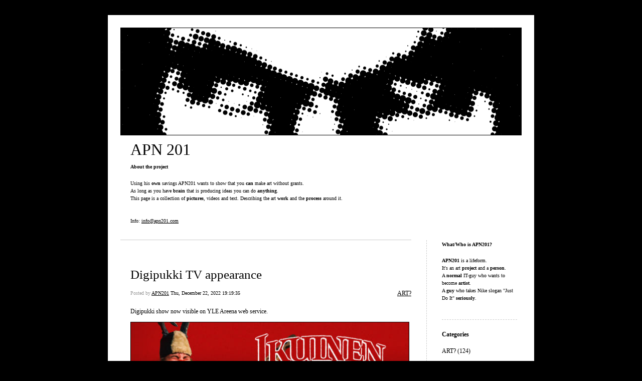

--- FILE ---
content_type: text/html; charset=utf-8
request_url: https://www.google.com/recaptcha/api2/aframe
body_size: 265
content:
<!DOCTYPE HTML><html><head><meta http-equiv="content-type" content="text/html; charset=UTF-8"></head><body><script nonce="onCUfoqWiSdyUN7sohZQ0A">/** Anti-fraud and anti-abuse applications only. See google.com/recaptcha */ try{var clients={'sodar':'https://pagead2.googlesyndication.com/pagead/sodar?'};window.addEventListener("message",function(a){try{if(a.source===window.parent){var b=JSON.parse(a.data);var c=clients[b['id']];if(c){var d=document.createElement('img');d.src=c+b['params']+'&rc='+(localStorage.getItem("rc::a")?sessionStorage.getItem("rc::b"):"");window.document.body.appendChild(d);sessionStorage.setItem("rc::e",parseInt(sessionStorage.getItem("rc::e")||0)+1);localStorage.setItem("rc::h",'1768651980625');}}}catch(b){}});window.parent.postMessage("_grecaptcha_ready", "*");}catch(b){}</script></body></html>

--- FILE ---
content_type: text/javascript
request_url: https://player-v2.yle.fi/embed.js
body_size: 77302
content:
/*! For license information please see embed.js.LICENSE.txt */
!function(){"use strict";var t,r,n,e,o={74341:function(t,r,n){n.d(r,{$z:function(){return l},AR:function(){return z},CU:function(){return T},HE:function(){return N},I5:function(){return V},JS:function(){return h},Lb:function(){return g},OV:function(){return p},PZ:function(){return b},Qs:function(){return M},TI:function(){return k},TS:function(){return F},VM:function(){return I},XD:function(){return B},XS:function(){return v},Y1:function(){return x},Z:function(){return d},bo:function(){return s},dg:function(){return m},eA:function(){return D},ij:function(){return f},is:function(){return U},jL:function(){return j},lc:function(){return C},nk:function(){return P},pU:function(){return y},s8:function(){return E},xK:function(){return w},yB:function(){return _},zV:function(){return W},zZ:function(){return L}});var e=n(4796),o=n(99372),i=n(47722);const u=new e.ZU("aspectRatio",(t=>"string"==typeof t),((t,r)=>"string"==typeof t&&(0,o.UP)(t)?e.kX(t):e.V2(t,r)),e.D_),a=new e.ZU("numberNotNaN",(t=>"number"==typeof t),((t,r)=>isNaN(Number(t))?e.V2(t,r):e.kX(Number(t))),e.D_),c=new e.ZU("InsertionTarget",(t=>t instanceof HTMLElement||t instanceof ShadowRoot),((t,r)=>t instanceof HTMLElement||t instanceof ShadowRoot?e.kX(t):e.V2(t,r)),e.D_),f={FINLAND:"Finland",WORLD:"World"},s={FI:"FI"},l={ENG:"eng",FIN:"fin",SME:"sme",SMN:"smn",SMS:"sms",SWE:"swe"},p=Object.keys({afterSeek:null,backButtonClicked:null,chatButtonClicked:null,error:null,mediaChanged:null,onFinish:null,onPipModeChange:null,onProgress:null,onTimeUpdate:null,pause:null,play:null,playing:null,ratechange:null,volumeChange:null,waiting:null}),h={IMAGE_CLASS:"JS-player-preview-image"},v={LANDSCAPE:"16:9",PORTRAIT:"9:16"},d=3600,g=300,y="ylePlayer",m=470,b=768,w=1024,x={DEFAULT_START_LEVEL:-1,MAX_MAX_BUFFER_LENGTH:600,MAX_MAX_BUFFER_LENGTH_PRELOAD:10,PREFERRED_START_LEVEL_QUALITY:720},E=[i.hj.BLACK,i.hj.WHITE,i.hj.NONE],S=e.ZE({black:null,none:null,white:null}),A=e.ZE({eng:null,fin:null,sme:null,smn:null,sms:null,swe:null}),O=e.ZE({hardOfHearing:null,off:null,translation:null}),R=e.ZE({auto:null,dark:null,light:null}),T=e.E$([e.NW({autoControls:e.zM,autoMute:e.zM,autoplay:e.zM,backButton:e.zM,chromecast:e.zM,description:e.zM,language:A,logo:e.zM,loop:e.zM,pictureInPicture:e.zM,playbackHistory:e.zM,playerUi:e.zM,recommendations:e.zM,seekThumbnail:e.zM,sharing:e.zM,subtitles:e.zM,theme:R,title:e.zM}),e.OH({alwaysFocusScreenReaderSubtitles:e.zM,analytics:e.zM,analyticsContext:e.S6,aspectRatio:u,autoFocus:e.zM,autoPlayNextEpisode:e.zM,backgroundVideo:e.zM,chatButton:e.zM,controls:e.zM,id:e.Yj,optimizeStartLevel:e.zM,playbackRate:a,playButton:e.zM,playFullScreen:e.zM,preload:e.Yj,previewImage:e.zM,replayButton:e.zM,seek:a,smallPlayButton:e.zM,spinner:e.zM,src:e.Yj,srcDuration:a,srcTitle:e.Yj,styleSheetManagerTarget:c,subtitlesBackground:S,subtitlesDefault:O,timeLeft:e.zM,unmuteButton:e.zM,useVTTPositioning:e.zM,yleAudioPlayer:e.zM})]),I=Object.freeze({alwaysFocusScreenReaderSubtitles:!0,analytics:!0,aspectRatio:"16:9",autoControls:!1,autoFocus:!0,autoMute:!1,autoplay:!1,autoPlayNextEpisode:!1,backButton:!1,backgroundVideo:!1,chatButton:!1,chromecast:!1,controls:!0,description:!0,language:l.FIN,logo:!0,loop:!1,optimizeStartLevel:!1,pictureInPicture:!0,playbackHistory:!1,playbackRate:1,playButton:!0,playerUi:!0,playFullScreen:!1,previewImage:!0,recommendations:!0,replayButton:!1,seek:0,seekThumbnail:!1,sharing:!0,smallPlayButton:!1,spinner:!0,styleSheetManagerTarget:void 0,subtitles:!0,subtitlesBackground:i.hj.NONE,subtitlesDefault:i.iE.translation,theme:i.CV.LIGHT,timeLeft:!1,title:!0,unmuteButton:!1,useVTTPositioning:!1,yleAudioPlayer:!1}),M=30,_=18,k=10,P=52,j=14,N=1.125,L=.03015,C=1.2,D={kind:"off",label:"",language:""},U="application/vnd.apple.mpegurl",F={[i.hj.BLACK]:"rgba(0, 0, 0, 0.7)",[i.hj.NONE]:"none",[i.hj.WHITE]:"rgba(255, 255, 255, 0.75)"},B={[i.hj.BLACK]:"#000000b3",[i.hj.NONE]:"#00000000",[i.hj.WHITE]:"#ffffffbf"},z=35,V={KEYBOARD:1e3,MOVE_HOVER:3e3,OUT_HOVER:1e3},W=[i.Uw.ONGOING_ONDEMAND,i.Uw.ONGOING_EVENT,i.Uw.ONGOING_CHANNEL,i.Uw.SRC_AUDIO]},47722:function(t,r,n){n.d(r,{CV:function(){return u},Ee:function(){return s},Ty:function(){return i},Uw:function(){return o},Z6:function(){return f},hj:function(){return a},iE:function(){return c},lw:function(){return e}});let e=function(t){return t.CHANNEL="Channel",t.ONDEMAND="OnDemand",t.WEBCAST="Webcast",t}({}),o=function(t){return t.ONGOING_ONDEMAND="ongoing_ondemand",t.ONGOING_EVENT="ongoing_event",t.ONGOING_CHANNEL="ongoing_channel",t.PENDING_ONDEMAND="pending_ondemand",t.PENDING_EVENT="pending_event",t.SRC_AUDIO="src_audio",t.GONE="gone",t.BLOCKED="blocked",t.ERROR="error",t.NOT_ALLOWED="not_allowed",t.NOT_ALLOWED_CHANNEL="not_allowed_channel",t.IDENTIFICATION="identification",t}({}),i=function(t){return t.VIDEO_OBJECT="VideoObject",t.AUDIO_OBJECT="AudioObject",t}({}),u=function(t){return t.AUTO="auto",t.DARK="dark",t.LIGHT="light",t}({}),a=function(t){return t.BLACK="black",t.WHITE="white",t.NONE="none",t}({}),c=function(t){return t.off="off",t.hardOfHearing="hardOfHearing",t.translation="translation",t}({}),f=function(t){return t.DEFAULT="default",t.LARGE="large",t.SMALL="small",t.XSMALL="xsmall",t}({}),s=function(t){return t.off="off",t.backgroundVideo="backgroundVideo",t.hiddenControls="hiddenControls",t.default="default",t}({})},99372:function(t,r,n){n.d(r,{UP:function(){return l},Vn:function(){return u},ZC:function(){return f},bi:function(){return s},v8:function(){return c},wx:function(){return i},xv:function(){return a},yX:function(){return o}});var e=n(96540);const o=()=>["https://areena.yle.fi","https://arenan.yle.fi"].includes(window.location.origin),i=()=>window.location.hostname.includes("yle.fi"),u=()=>window.location.hostname.includes("app.yle.fi"),a=(t="",r)=>{if(t.length<=r)return t;{const n=t.substring(0,r);return n.substring(0,n.lastIndexOf(" "))}},c=t=>{const r=document.cookie.match(`(^|;)\\s*${t}\\s*=\\s*([^;]+)`);return r&&r[2]||""},f=t=>{const r=(0,e.useRef)();return(0,e.useEffect)((()=>{r.current=t})),r.current},s=t=>t&&t.charAt(0).toLocaleUpperCase()+t.slice(1),l=t=>/^[1-9][0-9]*:[1-9][0-9]*$/g.test(t)||"auto"===t},48034:function(t,r,n){n.d(r,{q:function(){return o}});var e=n(74341);const o=t=>{window[e.pU]||(window[e.pU]={}),window[e.pU]={...window[e.pU],...t}}},77186:function(t,r){Object.defineProperty(r,"__esModule",{value:!0}),r.tailRec=function(t,r){for(var n=t(r);n.isLeft();)n=t(n.value);return n.value}},36553:function(t,r,n){var e=this&&this.__assign||function(){return e=Object.assign||function(t){for(var r,n=1,e=arguments.length;n<e;n++)for(var o in r=arguments[n])Object.prototype.hasOwnProperty.call(r,o)&&(t[o]=r[o]);return t},e.apply(this,arguments)};Object.defineProperty(r,"__esModule",{value:!0});var o=n(77186),i=n(13643),u=n(65921),a=n(10751);r.URI="Either";var c=function(){function t(t){this.value=t,this._tag="Left"}return t.prototype.map=function(t){return this},t.prototype.ap=function(t){return t.isLeft()?t:this},t.prototype.ap_=function(t){return t.ap(this)},t.prototype.chain=function(t){return this},t.prototype.bimap=function(r,n){return new t(r(this.value))},t.prototype.alt=function(t){return t},t.prototype.orElse=function(t){return t(this.value)},t.prototype.extend=function(t){return this},t.prototype.reduce=function(t,r){return t},t.prototype.fold=function(t,r){return t(this.value)},t.prototype.getOrElse=function(t){return t},t.prototype.getOrElseL=function(t){return t(this.value)},t.prototype.mapLeft=function(r){return new t(r(this.value))},t.prototype.inspect=function(){return this.toString()},t.prototype.toString=function(){return"left("+i.toString(this.value)+")"},t.prototype.isLeft=function(){return!0},t.prototype.isRight=function(){return!1},t.prototype.swap=function(){return new f(this.value)},t.prototype.filterOrElse=function(t,r){return this},t.prototype.filterOrElseL=function(t,r){return this},t.prototype.refineOrElse=function(t,r){return this},t.prototype.refineOrElseL=function(t,r){return this},t}();r.Left=c;var f=function(){function t(t){this.value=t,this._tag="Right"}return t.prototype.map=function(r){return new t(r(this.value))},t.prototype.ap=function(t){return t.isRight()?this.map(t.value):r.left(t.value)},t.prototype.ap_=function(t){return t.ap(this)},t.prototype.chain=function(t){return t(this.value)},t.prototype.bimap=function(r,n){return new t(n(this.value))},t.prototype.alt=function(t){return this},t.prototype.orElse=function(t){return this},t.prototype.extend=function(r){return new t(r(this))},t.prototype.reduce=function(t,r){return r(t,this.value)},t.prototype.fold=function(t,r){return r(this.value)},t.prototype.getOrElse=function(t){return this.value},t.prototype.getOrElseL=function(t){return this.value},t.prototype.mapLeft=function(r){return new t(this.value)},t.prototype.inspect=function(){return this.toString()},t.prototype.toString=function(){return"right("+i.toString(this.value)+")"},t.prototype.isLeft=function(){return!1},t.prototype.isRight=function(){return!0},t.prototype.swap=function(){return new c(this.value)},t.prototype.filterOrElse=function(t,n){return t(this.value)?this:r.left(n)},t.prototype.filterOrElseL=function(t,n){return t(this.value)?this:r.left(n(this.value))},t.prototype.refineOrElse=function(t,n){return t(this.value)?this:r.left(n)},t.prototype.refineOrElseL=function(t,n){return t(this.value)?this:r.left(n(this.value))},t}();function s(t,r){return u.fromEquals((function(n,e){return n.isLeft()?e.isLeft()&&t.equals(n.value,e.value):e.isRight()&&r.equals(n.value,e.value)}))}function l(t){return{URI:r.URI,_L:void 0,compact:function(n){return n.isLeft()?n:n.value.isNone()?r.left(t.empty):r.right(n.value.value)},separate:function(n){return n.isLeft()?{left:n,right:n}:n.value.isLeft()?{left:r.right(n.value.value),right:r.left(t.empty)}:{left:r.left(t.empty),right:r.right(n.value.value)}}}}function p(t){var n=l(t);return e({},n,{map:r.either.map,partitionMap:function(n,e){if(n.isLeft())return{left:n,right:n};var o=e(n.value);return o.isLeft()?{left:r.right(o.value),right:r.left(t.empty)}:{left:r.left(t.empty),right:r.right(o.value)}},filterMap:function(n,e){if(n.isLeft())return n;var o=e(n.value);return o.isSome()?r.right(o.value):r.left(t.empty)},partition:function(n,e){return n.isLeft()?{left:n,right:n}:e(n.value)?{left:r.left(t.empty),right:r.right(n.value)}:{left:r.right(n.value),right:r.left(t.empty)}},filter:function(r,n){return r.filterOrElse(n,t.empty)}})}r.Right=f,r.getShow=function(t,r){return{show:function(n){return n.fold((function(r){return"left("+t.show(r)+")"}),(function(t){return"right("+r.show(t)+")"}))}}},r.getSetoid=s,r.getEq=s,r.getSemigroup=function(t){return{concat:function(n,e){return e.isLeft()?n:n.isLeft()?e:r.right(t.concat(n.value,e.value))}}},r.getApplySemigroup=function(t){return{concat:function(n,e){return n.isLeft()?n:e.isLeft()?e:r.right(t.concat(n.value,e.value))}}},r.getApplyMonoid=function(t){return e({},r.getApplySemigroup(t),{empty:r.right(t.empty)})},r.left=function(t){return new c(t)},r.right=function(t){return new f(t)},r.fromRefinement=function(t,n){return function(e){return t(e)?r.right(e):r.left(n(e))}},r.fromOption=function(t){return function(n){return n.isNone()?r.left(t):r.right(n.value)}},r.fromNullable=function(t){return function(n){return null==n?r.left(t):r.right(n)}},r.toError=function(t){return t instanceof Error?t:new Error(String(t))},r.tryCatch=function(t,n){return void 0===n&&(n=r.toError),r.tryCatch2v(t,n)},r.tryCatch2v=function(t,n){try{return r.right(t())}catch(t){return r.left(n(t))}},r.fromValidation=function(t){return t.isFailure()?r.left(t.value):r.right(t.value)},r.isLeft=function(t){return t.isLeft()},r.isRight=function(t){return t.isRight()},r.getCompactable=l,r.getFilterable=p,r.getWitherable=function(t){var n=p(t);return e({},n,{traverse:r.either.traverse,reduce:r.either.reduce,wither:function(t){var e=r.either.traverse(t);return function(r,o){return t.map(e(r,o),n.compact)}},wilt:function(t){var e=r.either.traverse(t);return function(r,o){return t.map(e(r,o),n.separate)}}})},r.parseJSON=function(t,n){return r.tryCatch2v((function(){return JSON.parse(t)}),n)},r.stringifyJSON=function(t,n){return r.tryCatch2v((function(){return JSON.stringify(t)}),n)};var h=r.left,v=i.identity;function d(t,n){return{concat:function(e,o){return r.isLeft(e)?r.isLeft(o)?r.left(t.concat(e.value,o.value)):e:r.isLeft(o)?o:r.right(n.concat(e.value,o.value))}}}r.either={URI:r.URI,map:function(t,r){return t.map(r)},of:r.right,ap:function(t,r){return r.ap(t)},chain:function(t,r){return t.chain(r)},reduce:function(t,r,n){return t.reduce(r,n)},foldMap:function(t){return function(r,n){return r.isLeft()?t.empty:n(r.value)}},foldr:function(t,r,n){return t.isLeft()?r:n(t.value,r)},traverse:function(t){return function(n,e){return n.isLeft()?t.of(r.left(n.value)):t.map(e(n.value),r.right)}},sequence:function(t){return function(n){return n.isLeft()?t.of(r.left(n.value)):t.map(n.value,r.right)}},bimap:function(t,r,n){return t.bimap(r,n)},alt:function(t,r){return t.alt(r)},extend:function(t,r){return t.extend(r)},chainRec:function(t,n){return o.tailRec((function(t){if(t.isLeft())return r.right(r.left(t.value));var e=t.value;return e.isLeft()?r.left(n(e.value)):r.right(r.right(e.value))}),n(t))},throwError:h,fromEither:v,fromOption:function(t,n){return t.isNone()?h(n):r.right(t.value)}},r.fold=function(t,r){return function(n){return n.fold(t,r)}},r.orElse=function(t){return function(r){return r.orElse(t)}},r.getOrElse=function(t){return function(r){return r.getOrElseL(t)}},r.elem=function(t){return function(n){return function(e){return!r.isLeft(e)&&t.equals(n,e.value)}}},r.getValidation=function(t){return{URI:r.URI,_L:void 0,map:r.either.map,of:r.either.of,ap:function(n,e){return r.isLeft(n)?r.isLeft(e)?r.left(t.concat(n.value,e.value)):n:r.isLeft(e)?e:r.right(n.value(e.value))},chain:r.either.chain,alt:function(n,e){return r.isRight(n)?n:r.isLeft(e)?r.left(t.concat(n.value,e.value)):e}}},r.getValidationSemigroup=d,r.getValidationMonoid=function(t,n){return{concat:d(t,n).concat,empty:r.right(n.empty)}};var g=a.pipeable(r.either),y=g.alt,m=g.ap,b=g.apFirst,w=g.apSecond,x=g.bimap,E=g.chain,S=g.chainFirst,A=g.duplicate,O=g.extend,R=g.flatten,T=g.foldMap,I=g.map,M=g.mapLeft,_=g.reduce,k=g.reduceRight,P=g.fromPredicate,j=g.filterOrElse,N=g.fromOption;r.alt=y,r.ap=m,r.apFirst=b,r.apSecond=w,r.bimap=x,r.chain=E,r.chainFirst=S,r.duplicate=A,r.extend=O,r.flatten=R,r.foldMap=T,r.map=I,r.mapLeft=M,r.reduce=_,r.reduceRight=k,r.fromPredicate=P,r.filterOrElse=j,r.fromOptionL=N},65921:function(t,r,n){Object.defineProperty(r,"__esModule",{value:!0});var e=n(10751);function o(t){return{equals:function(r,n){return r===n||t(r,n)}}}function i(t,r){return t===r}r.URI="Eq",r.fromEquals=o,r.strictEqual=i;var u={equals:i};r.eqString=u,r.eqNumber=u,r.eqBoolean=u,r.getStructEq=function(t){return o((function(r,n){for(var e in t)if(!t[e].equals(r[e],n[e]))return!1;return!0}))},r.getTupleEq=function(){for(var t=[],r=0;r<arguments.length;r++)t[r]=arguments[r];return o((function(r,n){return t.every((function(t,e){return t.equals(r[e],n[e])}))}))},r.eq={URI:r.URI,contramap:function(t,r){return o((function(n,e){return t.equals(r(n),r(e))}))}};var a=e.pipeable(r.eq).contramap;r.contramap=a,r.eqDate=r.eq.contramap(r.eqNumber,(function(t){return t.valueOf()}))},13643:function(t,r){function n(t,e,o){return function(i){var u=r.concat(o,[i]);return 0===e?t.apply(this,u):n(t,e-1,u)}}Object.defineProperty(r,"__esModule",{value:!0}),r.identity=function(t){return t},r.unsafeCoerce=r.identity,r.not=function(t){return function(r){return!t(r)}},r.or=function(t,r){return function(n){return t(n)||r(n)}},r.and=function(t,r){return function(n){return t(n)&&r(n)}},r.constant=function(t){return function(){return t}},r.constTrue=function(){return!0},r.constFalse=function(){return!1},r.constNull=function(){return null},r.constUndefined=function(){},r.constVoid=function(){},r.flip=function(t){return function(r){return function(n){return t(n)(r)}}},r.on=function(t){return function(r){return function(n,e){return t(r(n),r(e))}}},r.compose=function(){for(var t=[],r=0;r<arguments.length;r++)t[r]=arguments[r];var n=t.length-1;return function(r){for(var e=r,o=n;o>-1;o--)e=t[o].call(this,e);return e}},r.pipe=function(){for(var t=[],r=0;r<arguments.length;r++)t[r]=arguments[r];var n=t.length-1;return function(r){for(var e=r,o=0;o<=n;o++)e=t[o].call(this,e);return e}},r.concat=function(t,r){var n=t.length;if(0===n)return r;var e=r.length;if(0===e)return t;for(var o=Array(n+e),i=0;i<n;i++)o[i]=t[i];for(i=0;i<e;i++)o[i+n]=r[i];return o},r.curried=n,r.curry=function(t){return n(t,t.length-1,[])},r.toString=function(t){if("string"==typeof t)return JSON.stringify(t);if(t instanceof Date)return"new Date('"+t.toISOString()+"')";if(Array.isArray(t))return"["+t.map(r.toString).join(", ")+"]";if("function"==typeof t)return(n=t).displayName||n.name||"<function"+n.length+">";var n;if(null==t)return String(t);if("function"==typeof t.toString&&t.toString!==Object.prototype.toString)return t.toString();try{return JSON.stringify(t,null,2)}catch(r){return String(t)}},r.tuple=function(){for(var t=[],r=0;r<arguments.length;r++)t[r]=arguments[r];return t},r.tupleCurried=function(t){return function(r){return[t,r]}},r.apply=function(t){return function(r){return t(r)}},r.applyFlipped=function(t){return function(r){return r(t)}},r.phantom=void 0,r.constIdentity=function(){return r.identity},r.increment=function(t){return t+1},r.decrement=function(t){return t-1},r.absurd=function(t){throw new Error("Called `absurd` function which should be uncallable")},r.flow=function(t,r,n,e,o,i,u,a,c){switch(arguments.length){case 1:return t;case 2:return function(){return r(t.apply(this,arguments))};case 3:return function(){return n(r(t.apply(this,arguments)))};case 4:return function(){return e(n(r(t.apply(this,arguments))))};case 5:return function(){return o(e(n(r(t.apply(this,arguments)))))};case 6:return function(){return i(o(e(n(r(t.apply(this,arguments))))))};case 7:return function(){return u(i(o(e(n(r(t.apply(this,arguments)))))))};case 8:return function(){return a(u(i(o(e(n(r(t.apply(this,arguments))))))))};case 9:return function(){return c(a(u(i(o(e(n(r(t.apply(this,arguments)))))))))}}}},10751:function(t,r,n){Object.defineProperty(r,"__esModule",{value:!0});var e=n(13643);r.pipe=function(t,r,n,e,o,i,u,a,c,f){switch(arguments.length){case 1:return t;case 2:return r(t);case 3:return n(r(t));case 4:return e(n(r(t)));case 5:return o(e(n(r(t))));case 6:return i(o(e(n(r(t)))));case 7:return u(i(o(e(n(r(t))))));case 8:return a(u(i(o(e(n(r(t)))))));case 9:return c(a(u(i(o(e(n(r(t))))))));case 10:return f(c(a(u(i(o(e(n(r(t)))))))))}},r.pipeable=function(t){var r={};return function(t){return"function"==typeof t.map}(t)&&(r.map=function(r){return function(n){return t.map(n,r)}}),function(t){return"function"==typeof t.contramap}(t)&&(r.contramap=function(r){return function(n){return t.contramap(n,r)}}),function(t){return"function"==typeof t.mapWithIndex}(t)&&(r.mapWithIndex=function(r){return function(n){return t.mapWithIndex(n,r)}}),function(t){return"function"==typeof t.ap}(t)&&(r.ap=function(r){return function(n){return t.ap(n,r)}},r.apFirst=function(r){return function(n){return t.ap(t.map(n,(function(t){return function(){return t}})),r)}},r.apSecond=function(r){return function(n){return t.ap(t.map(n,(function(){return function(t){return t}})),r)}}),function(t){return"function"==typeof t.chain}(t)&&(r.chain=function(r){return function(n){return t.chain(n,r)}},r.chainFirst=function(r){return function(n){return t.chain(n,(function(n){return t.map(r(n),(function(){return n}))}))}},r.flatten=function(r){return t.chain(r,e.identity)}),function(t){return"function"==typeof t.bimap}(t)&&(r.bimap=function(r,n){return function(e){return t.bimap(e,r,n)}},r.mapLeft=function(r){return function(n){return t.bimap(n,r,e.identity)}}),function(t){return"function"==typeof t.extend}(t)&&(r.extend=function(r){return function(n){return t.extend(n,r)}},r.duplicate=function(r){return t.extend(r,e.identity)}),function(t){return"function"==typeof t.reduce}(t)&&(r.reduce=function(r,n){return function(e){return t.reduce(e,r,n)}},r.foldMap=function(r){var n=t.foldMap(r);return function(t){return function(r){return n(r,t)}}},r.reduceRight=function(r,n){return function(e){return t.foldr(e,r,n)}}),function(t){return"function"==typeof t.reduceWithIndex}(t)&&(r.reduceWithIndex=function(r,n){return function(e){return t.reduceWithIndex(e,r,n)}},r.foldMapWithIndex=function(r){var n=t.foldMapWithIndex(r);return function(t){return function(r){return n(r,t)}}},r.reduceRightWithIndex=function(r,n){return function(e){return t.foldrWithIndex(e,r,n)}}),function(t){return"function"==typeof t.alt}(t)&&(r.alt=function(r){return function(n){return t.alt(n,r())}}),function(t){return"function"==typeof t.compact}(t)&&(r.compact=t.compact,r.separate=t.separate),function(t){return"function"==typeof t.filter}(t)&&(r.filter=function(r){return function(n){return t.filter(n,r)}},r.filterMap=function(r){return function(n){return t.filterMap(n,r)}},r.partition=function(r){return function(n){return t.partition(n,r)}},r.partitionMap=function(r){return function(n){return t.partitionMap(n,r)}}),function(t){return"function"==typeof t.filterWithIndex}(t)&&(r.filterWithIndex=function(r){return function(n){return t.filterWithIndex(n,r)}},r.filterMapWithIndex=function(r){return function(n){return t.filterMapWithIndex(n,r)}},r.partitionWithIndex=function(r){return function(n){return t.partitionWithIndex(n,r)}},r.partitionMapWithIndex=function(r){return function(n){return t.partitionMapWithIndex(n,r)}}),function(t){return"function"==typeof t.promap}(t)&&(r.promap=function(r,n){return function(e){return t.promap(e,r,n)}}),function(t){return"function"==typeof t.compose}(t)&&(r.compose=function(r){return function(n){return t.compose(n,r)}}),function(t){return"function"==typeof t.throwError}(t)&&(r.fromOption=function(r){return function(n){return"None"===n._tag?t.throwError(r()):t.of(n.value)}},r.fromEither=function(r){return"Left"===r._tag?t.throwError(r.value):t.of(r.value)},r.fromPredicate=function(r,n){return function(e){return r(e)?t.of(e):t.throwError(n(e))}},r.filterOrElse=function(r,n){return function(e){return t.chain(e,(function(e){return r(e)?t.of(e):t.throwError(n(e))}))}}),r}},4796:function(t,r,n){n.d(r,{D_:function(){return f},E$:function(){return N},NW:function(){return I},OH:function(){return _},S6:function(){return w},V2:function(){return p},Yj:function(){return y},ZE:function(){return A},ZU:function(){return c},kX:function(){return h},zM:function(){return b}});var e,o,i=n(36553),u=(e=function(t,r){return e=Object.setPrototypeOf||{__proto__:[]}instanceof Array&&function(t,r){t.__proto__=r}||function(t,r){for(var n in r)r.hasOwnProperty(n)&&(t[n]=r[n])},e(t,r)},function(t,r){function n(){this.constructor=t}e(t,r),t.prototype=null===r?Object.create(r):(n.prototype=r.prototype,new n)}),a=function(){return a=Object.assign||function(t){for(var r,n=1,e=arguments.length;n<e;n++)for(var o in r=arguments[n])Object.prototype.hasOwnProperty.call(r,o)&&(t[o]=r[o]);return t},a.apply(this,arguments)},c=function(){function t(t,r,n,e){this.name=t,this.is=r,this.validate=n,this.encode=e,this.decode=this.decode.bind(this)}return t.prototype.pipe=function(r,n){var e=this;return void 0===n&&(n="pipe("+this.name+", "+r.name+")"),new t(n,r.is,(function(t,n){return e.validate(t,n).chain((function(t){return r.validate(t,n)}))}),this.encode===f&&r.encode===f?f:function(t){return e.encode(r.encode(t))})},t.prototype.asDecoder=function(){return this},t.prototype.asEncoder=function(){return this},t.prototype.decode=function(t){return this.validate(t,[{key:"",type:this,actual:t}])},t}(),f=function(t){return t},s=function(t,r,n,e){for(var o=t.length,i=Array(o+1),u=0;u<o;u++)i[u]=t[u];return i[o]={key:r,type:n,actual:e},i},l=i.left,p=function(t,r,n){return l([{value:t,context:r,message:n}])},h=i.right,v=function(t,r){for(var n=r.length,e=0;e<n;e++)t.push(r[e])},d=function(t){return function(r){return r._tag===t}},g=(d("UnknownType"),d("AnyType"),d("InterfaceType"),d("PartialType"),new(function(t){function r(){var r=t.call(this,"null",(function(t){return null===t}),(function(t,n){return r.is(t)?h(t):p(t,n)}),f)||this;return r._tag="NullType",r}return u(r,t),r}(c)),new(function(t){function r(){var r=t.call(this,"undefined",(function(t){return void 0===t}),(function(t,n){return r.is(t)?h(t):p(t,n)}),f)||this;return r._tag="UndefinedType",r}return u(r,t),r}(c))),y=(new(function(t){function r(){var r=t.call(this,"void",g.is,g.validate,f)||this;return r._tag="VoidType",r}return u(r,t),r}(c)),new(function(t){function r(){var r=t.call(this,"unknown",(function(t){return!0}),h,f)||this;return r._tag="UnknownType",r}return u(r,t),r}(c)),new(function(t){function r(){var r=t.call(this,"string",(function(t){return"string"==typeof t}),(function(t,n){return r.is(t)?h(t):p(t,n)}),f)||this;return r._tag="StringType",r}return u(r,t),r}(c))),m=new(function(t){function r(){var r=t.call(this,"number",(function(t){return"number"==typeof t}),(function(t,n){return r.is(t)?h(t):p(t,n)}),f)||this;return r._tag="NumberType",r}return u(r,t),r}(c)),b=new(function(t){function r(){var r=t.call(this,"boolean",(function(t){return"boolean"==typeof t}),(function(t,n){return r.is(t)?h(t):p(t,n)}),f)||this;return r._tag="BooleanType",r}return u(r,t),r}(c)),w=(new(function(t){function r(){var r=t.call(this,"UnknownArray",Array.isArray,(function(t,n){return r.is(t)?h(t):p(t,n)}),f)||this;return r._tag="AnyArrayType",r}return u(r,t),r}(c)),new(function(t){function r(){var r=t.call(this,"UnknownRecord",(function(t){return null!==t&&"object"==typeof t}),(function(t,n){return r.is(t)?h(t):p(t,n)}),f)||this;return r._tag="AnyDictionaryType",r}return u(r,t),r}(c))),x=(new(function(t){function r(){var r=t.call(this,"Function",(function(t){return"function"==typeof t}),(function(t,n){return r.is(t)?h(t):p(t,n)}),f)||this;return r._tag="FunctionType",r}return u(r,t),r}(c)),function(t){function r(r,n,e,o,i,u){var a=t.call(this,r,n,e,o)||this;return a.type=i,a.predicate=u,a._tag="RefinementType",a}return u(r,t),r}(c)),E=(L(m,(function(t){return Number.isInteger(t)}),"Int"),u((function(t,r,n,e,i){var u=o.call(this,t,r,n,e)||this;return u.value=i,u._tag="LiteralType",u}),o=c),function(t){function r(r,n,e,o,i){var u=t.call(this,r,n,e,o)||this;return u.keys=i,u._tag="KeyofType",u}return u(r,t),r}(c)),S=Object.prototype.hasOwnProperty,A=function(t,r){void 0===r&&(r=Object.keys(t).map((function(t){return JSON.stringify(t)})).join(" | "));var n=function(r){return y.is(r)&&S.call(t,r)};return new E(r,n,(function(t,r){return n(t)?h(t):p(t,r)}),f,t)},O=(function(t){function r(r,n,e,o,i){var u=t.call(this,r,n,e,o)||this;return u.runDefinition=i,u._tag="RecursiveType",u}u(r,t),Object.defineProperty(r.prototype,"type",{get:function(){return this.runDefinition()},enumerable:!0,configurable:!0})}(c),function(t){u((function(r,n,e,o,i){var u=t.call(this,r,n,e,o)||this;return u.type=i,u._tag="ArrayType",u}),t)}(c),function(t){function r(r,n,e,o,i){var u=t.call(this,r,n,e,o)||this;return u.props=i,u._tag="InterfaceType",u}return u(r,t),r}(c)),R=function(t){for(var r=0;r<t.length;r++)if(t[r].encode!==f)return!1;return!0},T=function(t){return"{ "+function(t){return Object.keys(t).map((function(r){return r+": "+t[r].name})).join(", ")}(t)+" }"},I=function(t,r){void 0===r&&(r=T(t));var n=Object.keys(t),e=n.map((function(r){return t[r]})),o=n.length;return new O(r,(function(t){if(!w.is(t))return!1;for(var r=0;r<o;r++){var i=n[r];if(!S.call(t,i)||!e[r].is(t[i]))return!1}return!0}),(function(t,r){return w.validate(t,r).chain((function(t){for(var i=t,u=[],c=function(o){var c=n[o];S.call(i,c)||(i===t&&(i=a({},t)),i[c]=i[c]);var f=i[c],l=e[o];l.validate(f,s(r,c,l,f)).fold((function(t){return v(u,t)}),(function(r){r!==f&&(i===t&&(i=a({},t)),i[c]=r)}))},f=0;f<o;f++)c(f);return u.length>0?l(u):h(i)}))}),R(e)?f:function(t){for(var r=a({},t),i=0;i<o;i++){var u=n[i],c=e[i].encode;c!==f&&(r[u]=c(t[u]))}return r},t)},M=function(t){function r(r,n,e,o,i){var u=t.call(this,r,n,e,o)||this;return u.props=i,u._tag="PartialType",u}return u(r,t),r}(c),_=function(t,r){void 0===r&&(r="Partial<"+T(t)+">");var n=Object.keys(t),e=n.map((function(r){return t[r]})),o=n.length;return new M(r,(function(r){if(!w.is(r))return!1;for(var e=0;e<o;e++){var i=n[e],u=r[i];if(void 0!==u&&!t[i].is(u))return!1}return!0}),(function(r,e){return w.validate(r,e).chain((function(r){for(var i=r,u=[],c=function(o){var c=n[o],f=i[c],l=t[c];l.validate(f,s(e,c,l,f)).fold((function(t){void 0!==f&&v(u,t)}),(function(t){t!==f&&(i===r&&(i=a({},r)),i[c]=t)}))},f=0;f<o;f++)c(f);return u.length>0?l(u):h(i)}))}),R(e)?f:function(t){for(var r=a({},t),i=0;i<o;i++){var u=n[i],c=t[u];void 0!==c&&(r[u]=e[i].encode(c))}return r},t)},k=(function(t){u((function(r,n,e,o,i,u){var a=t.call(this,r,n,e,o)||this;return a.domain=i,a.codomain=u,a._tag="DictionaryType",a}),t)}(c),function(t){function r(r,n,e,o,i){var u=t.call(this,r,n,e,o)||this;return u.types=i,u._tag="UnionType",u}return u(r,t),r}(c)),P=function(t){function r(r,n,e,o,i){var u=t.call(this,r,n,e,o)||this;return u.types=i,u._tag="IntersectionType",u}return u(r,t),r}(c),j=function(t,r){for(var n=t,e=0;e<r.length;e++){var o=r[e];if(o!==t){if(n===t){n=Object.assign({},o);continue}for(var i in o)o[i]===t[i]&&n.hasOwnProperty(i)||(n[i]=o[i])}}return n};function N(t,r){void 0===r&&(r="("+t.map((function(t){return t.name})).join(" & ")+")");var n=t.length;return new P(r,(function(r){return t.every((function(t){return t.is(r)}))}),0===t.length?h:function(r,e){for(var o=[],i=[],u=0;u<n;u++){var a=t[u];a.validate(r,s(e,String(u),a,r)).fold((function(t){return v(i,t)}),(function(t){return o.push(t)}))}return i.length>0?l(i):h(j(r,o))},0===t.length?f:function(r){return j(r,t.map((function(t){return t.encode(r)})))},t)}function L(t,r,n){var e;return void 0===n&&(n="("+t.name+" | "+((e=r).displayName||e.name||"<function"+e.length+">")+")"),new x(n,(function(n){return t.is(n)&&r(n)}),(function(n,e){return t.validate(n,e).chain((function(t){return r(t)?h(t):p(t,e)}))}),t.encode,t,r)}!function(t){u((function(r,n,e,o,i){var u=t.call(this,r,n,e,o)||this;return u.types=i,u._tag="TupleType",u}),t)}(c),function(t){u((function(r,n,e,o,i){var u=t.call(this,r,n,e,o)||this;return u.type=i,u._tag="ReadonlyType",u}),t)}(c),function(t){u((function(r,n,e,o,i){var u=t.call(this,r,n,e,o)||this;return u.type=i,u._tag="ReadonlyArrayType",u}),t)}(c),function(t){u((function(r,n,e,o,i,u){var a=t.call(this,r,n,e,o,i)||this;return a.tag=u,a}),t)}(k),function(t){u((function(r,n,e,o,i){var u=t.call(this,r,n,e,o)||this;return u.type=i,u._tag="ExactType",u}),t)}(c),new(function(t){function r(){var r=t.call(this,"never",(function(t){return!1}),(function(t,r){return p(t,r)}),(function(){throw new Error("cannot encode never")}))||this;return r._tag="NeverType",r}return u(r,t),r}(c)),new(function(t){function r(){var r=t.call(this,"any",(function(t){return!0}),h,f)||this;return r._tag="AnyType",r}return u(r,t),r}(c)),new(function(t){function r(){var r=t.call(this,"object",w.is,w.validate,f)||this;return r._tag="ObjectType",r}return u(r,t),r}(c)),L(m,Number.isInteger,"Integer"),function(t){u((function(r,n,e,o,i){var u=t.call(this,r,n,e,o)||this;return u.props=i,u._tag="StrictType",u}),t)}(c)},15287:function(t,r){var n=Symbol.for("react.element"),e=Symbol.for("react.portal"),o=Symbol.for("react.fragment"),i=Symbol.for("react.strict_mode"),u=Symbol.for("react.profiler"),a=Symbol.for("react.provider"),c=Symbol.for("react.context"),f=Symbol.for("react.forward_ref"),s=Symbol.for("react.suspense"),l=Symbol.for("react.memo"),p=Symbol.for("react.lazy"),h=Symbol.iterator,v={isMounted:function(){return!1},enqueueForceUpdate:function(){},enqueueReplaceState:function(){},enqueueSetState:function(){}},d=Object.assign,g={};function y(t,r,n){this.props=t,this.context=r,this.refs=g,this.updater=n||v}function m(){}function b(t,r,n){this.props=t,this.context=r,this.refs=g,this.updater=n||v}y.prototype.isReactComponent={},y.prototype.setState=function(t,r){if("object"!=typeof t&&"function"!=typeof t&&null!=t)throw Error("setState(...): takes an object of state variables to update or a function which returns an object of state variables.");this.updater.enqueueSetState(this,t,r,"setState")},y.prototype.forceUpdate=function(t){this.updater.enqueueForceUpdate(this,t,"forceUpdate")},m.prototype=y.prototype;var w=b.prototype=new m;w.constructor=b,d(w,y.prototype),w.isPureReactComponent=!0;var x=Array.isArray,E=Object.prototype.hasOwnProperty,S={current:null},A={key:!0,ref:!0,__self:!0,__source:!0};function O(t,r,e){var o,i={},u=null,a=null;if(null!=r)for(o in void 0!==r.ref&&(a=r.ref),void 0!==r.key&&(u=""+r.key),r)E.call(r,o)&&!A.hasOwnProperty(o)&&(i[o]=r[o]);var c=arguments.length-2;if(1===c)i.children=e;else if(1<c){for(var f=Array(c),s=0;s<c;s++)f[s]=arguments[s+2];i.children=f}if(t&&t.defaultProps)for(o in c=t.defaultProps)void 0===i[o]&&(i[o]=c[o]);return{$$typeof:n,type:t,key:u,ref:a,props:i,_owner:S.current}}function R(t){return"object"==typeof t&&null!==t&&t.$$typeof===n}var T=/\/+/g;function I(t,r){return"object"==typeof t&&null!==t&&null!=t.key?function(t){var r={"=":"=0",":":"=2"};return"$"+t.replace(/[=:]/g,(function(t){return r[t]}))}(""+t.key):r.toString(36)}function M(t,r,o,i,u){var a=typeof t;"undefined"!==a&&"boolean"!==a||(t=null);var c=!1;if(null===t)c=!0;else switch(a){case"string":case"number":c=!0;break;case"object":switch(t.$$typeof){case n:case e:c=!0}}if(c)return u=u(c=t),t=""===i?"."+I(c,0):i,x(u)?(o="",null!=t&&(o=t.replace(T,"$&/")+"/"),M(u,r,o,"",(function(t){return t}))):null!=u&&(R(u)&&(u=function(t,r){return{$$typeof:n,type:t.type,key:r,ref:t.ref,props:t.props,_owner:t._owner}}(u,o+(!u.key||c&&c.key===u.key?"":(""+u.key).replace(T,"$&/")+"/")+t)),r.push(u)),1;if(c=0,i=""===i?".":i+":",x(t))for(var f=0;f<t.length;f++){var s=i+I(a=t[f],f);c+=M(a,r,o,s,u)}else if(s=function(t){return null===t||"object"!=typeof t?null:"function"==typeof(t=h&&t[h]||t["@@iterator"])?t:null}(t),"function"==typeof s)for(t=s.call(t),f=0;!(a=t.next()).done;)c+=M(a=a.value,r,o,s=i+I(a,f++),u);else if("object"===a)throw r=String(t),Error("Objects are not valid as a React child (found: "+("[object Object]"===r?"object with keys {"+Object.keys(t).join(", ")+"}":r)+"). If you meant to render a collection of children, use an array instead.");return c}function _(t,r,n){if(null==t)return t;var e=[],o=0;return M(t,e,"","",(function(t){return r.call(n,t,o++)})),e}function k(t){if(-1===t._status){var r=t._result;(r=r()).then((function(r){0!==t._status&&-1!==t._status||(t._status=1,t._result=r)}),(function(r){0!==t._status&&-1!==t._status||(t._status=2,t._result=r)})),-1===t._status&&(t._status=0,t._result=r)}if(1===t._status)return t._result.default;throw t._result}var P={current:null},j={transition:null},N={ReactCurrentDispatcher:P,ReactCurrentBatchConfig:j,ReactCurrentOwner:S};r.Children={map:_,forEach:function(t,r,n){_(t,(function(){r.apply(this,arguments)}),n)},count:function(t){var r=0;return _(t,(function(){r++})),r},toArray:function(t){return _(t,(function(t){return t}))||[]},only:function(t){if(!R(t))throw Error("React.Children.only expected to receive a single React element child.");return t}},r.Component=y,r.Fragment=o,r.Profiler=u,r.PureComponent=b,r.StrictMode=i,r.Suspense=s,r.__SECRET_INTERNALS_DO_NOT_USE_OR_YOU_WILL_BE_FIRED=N,r.cloneElement=function(t,r,e){if(null==t)throw Error("React.cloneElement(...): The argument must be a React element, but you passed "+t+".");var o=d({},t.props),i=t.key,u=t.ref,a=t._owner;if(null!=r){if(void 0!==r.ref&&(u=r.ref,a=S.current),void 0!==r.key&&(i=""+r.key),t.type&&t.type.defaultProps)var c=t.type.defaultProps;for(f in r)E.call(r,f)&&!A.hasOwnProperty(f)&&(o[f]=void 0===r[f]&&void 0!==c?c[f]:r[f])}var f=arguments.length-2;if(1===f)o.children=e;else if(1<f){c=Array(f);for(var s=0;s<f;s++)c[s]=arguments[s+2];o.children=c}return{$$typeof:n,type:t.type,key:i,ref:u,props:o,_owner:a}},r.createContext=function(t){return(t={$$typeof:c,_currentValue:t,_currentValue2:t,_threadCount:0,Provider:null,Consumer:null,_defaultValue:null,_globalName:null}).Provider={$$typeof:a,_context:t},t.Consumer=t},r.createElement=O,r.createFactory=function(t){var r=O.bind(null,t);return r.type=t,r},r.createRef=function(){return{current:null}},r.forwardRef=function(t){return{$$typeof:f,render:t}},r.isValidElement=R,r.lazy=function(t){return{$$typeof:p,_payload:{_status:-1,_result:t},_init:k}},r.memo=function(t,r){return{$$typeof:l,type:t,compare:void 0===r?null:r}},r.startTransition=function(t){var r=j.transition;j.transition={};try{t()}finally{j.transition=r}},r.unstable_act=function(){throw Error("act(...) is not supported in production builds of React.")},r.useCallback=function(t,r){return P.current.useCallback(t,r)},r.useContext=function(t){return P.current.useContext(t)},r.useDebugValue=function(){},r.useDeferredValue=function(t){return P.current.useDeferredValue(t)},r.useEffect=function(t,r){return P.current.useEffect(t,r)},r.useId=function(){return P.current.useId()},r.useImperativeHandle=function(t,r,n){return P.current.useImperativeHandle(t,r,n)},r.useInsertionEffect=function(t,r){return P.current.useInsertionEffect(t,r)},r.useLayoutEffect=function(t,r){return P.current.useLayoutEffect(t,r)},r.useMemo=function(t,r){return P.current.useMemo(t,r)},r.useReducer=function(t,r,n){return P.current.useReducer(t,r,n)},r.useRef=function(t){return P.current.useRef(t)},r.useState=function(t){return P.current.useState(t)},r.useSyncExternalStore=function(t,r,n){return P.current.useSyncExternalStore(t,r,n)},r.useTransition=function(){return P.current.useTransition()},r.version="18.2.0"},96540:function(t,r,n){t.exports=n(15287)},79306:function(t,r,n){var e=n(94901),o=n(16823),i=TypeError;t.exports=function(t){if(e(t))return t;throw new i(o(t)+" is not a function")}},35548:function(t,r,n){var e=n(33517),o=n(16823),i=TypeError;t.exports=function(t){if(e(t))return t;throw new i(o(t)+" is not a constructor")}},24194:function(t,r,n){var e=n(36955),o=TypeError;t.exports=function(t){if("DataView"===e(t))return t;throw new o("Argument is not a DataView")}},73506:function(t,r,n){var e=n(13925),o=String,i=TypeError;t.exports=function(t){if(e(t))return t;throw new i("Can't set "+o(t)+" as a prototype")}},97080:function(t,r,n){var e=n(94402).has;t.exports=function(t){return e(t),t}},63463:function(t){var r=TypeError;t.exports=function(t){if("string"==typeof t)return t;throw new r("Argument is not a string")}},91021:function(t,r,n){var e=n(97751),o=n(69565),i=n(79504),u=n(76080),a=n(28551),c=n(79306),f=n(64117),s=n(55966),l=n(78227),p=l("asyncDispose"),h=l("dispose"),v=i([].push),d=function(t,r,n){return arguments.length<3&&!f(t)&&(n=c(function(t,r){if("async-dispose"===r){var n=s(t,p);return void 0!==n||void 0===(n=s(t,h))?n:function(){var t=this;return new(e("Promise"))((function(r){o(n,t),r(void 0)}))}}return s(t,h)}(a(t),r))),void 0===n?function(){}:u(n,t)};t.exports=function(t,r,n,e){var o;if(arguments.length<4){if(f(r)&&"sync-dispose"===n)return;o=d(r,n)}else o=d(void 0,n,e);v(t.stack,o)}},6469:function(t,r,n){var e=n(78227),o=n(2360),i=n(24913).f,u=e("unscopables"),a=Array.prototype;void 0===a[u]&&i(a,u,{configurable:!0,value:o(null)}),t.exports=function(t){a[u][t]=!0}},57829:function(t,r,n){var e=n(68183).charAt;t.exports=function(t,r,n){return r+(n?e(t,r).length:1)}},90679:function(t,r,n){var e=n(1625),o=TypeError;t.exports=function(t,r){if(e(r,t))return t;throw new o("Incorrect invocation")}},83972:function(t,r,n){var e=n(20034),o=String,i=TypeError;t.exports=function(t){if(void 0===t||e(t))return t;throw new i(o(t)+" is not an object or undefined")}},28551:function(t,r,n){var e=n(20034),o=String,i=TypeError;t.exports=function(t){if(e(t))return t;throw new i(o(t)+" is not an object")}},34154:function(t,r,n){var e=n(36955),o=TypeError;t.exports=function(t){if("Uint8Array"===e(t))return t;throw new o("Argument is not an Uint8Array")}},77811:function(t){t.exports="undefined"!=typeof ArrayBuffer&&"undefined"!=typeof DataView},67394:function(t,r,n){var e=n(44576),o=n(46706),i=n(22195),u=e.ArrayBuffer,a=e.TypeError;t.exports=u&&o(u.prototype,"byteLength","get")||function(t){if("ArrayBuffer"!==i(t))throw new a("ArrayBuffer expected");return t.byteLength}},3238:function(t,r,n){var e=n(44576),o=n(77811),i=n(67394),u=e.DataView;t.exports=function(t){if(!o||0!==i(t))return!1;try{return new u(t),!1}catch(t){return!0}}},15652:function(t,r,n){var e=n(79039);t.exports=e((function(){if("function"==typeof ArrayBuffer){var t=new ArrayBuffer(8);Object.isExtensible(t)&&Object.defineProperty(t,"a",{value:8})}}))},55169:function(t,r,n){var e=n(3238),o=TypeError;t.exports=function(t){if(e(t))throw new o("ArrayBuffer is detached");return t}},95636:function(t,r,n){var e=n(44576),o=n(79504),i=n(46706),u=n(57696),a=n(55169),c=n(67394),f=n(94483),s=n(1548),l=e.structuredClone,p=e.ArrayBuffer,h=e.DataView,v=Math.min,d=p.prototype,g=h.prototype,y=o(d.slice),m=i(d,"resizable","get"),b=i(d,"maxByteLength","get"),w=o(g.getInt8),x=o(g.setInt8);t.exports=(s||f)&&function(t,r,n){var e,o=c(t),i=void 0===r?o:u(r),d=!m||!m(t);if(a(t),s&&(t=l(t,{transfer:[t]}),o===i&&(n||d)))return t;if(o>=i&&(!n||d))e=y(t,0,i);else{var g=n&&!d&&b?{maxByteLength:b(t)}:void 0;e=new p(i,g);for(var E=new h(t),S=new h(e),A=v(i,o),O=0;O<A;O++)x(S,O,w(E,O))}return s||f(t),e}},94644:function(t,r,n){var e,o,i,u=n(77811),a=n(43724),c=n(44576),f=n(94901),s=n(20034),l=n(39297),p=n(36955),h=n(16823),v=n(66699),d=n(36840),g=n(62106),y=n(1625),m=n(42787),b=n(52967),w=n(78227),x=n(33392),E=n(91181),S=E.enforce,A=E.get,O=c.Int8Array,R=O&&O.prototype,T=c.Uint8ClampedArray,I=T&&T.prototype,M=O&&m(O),_=R&&m(R),k=Object.prototype,P=c.TypeError,j=w("toStringTag"),N=x("TYPED_ARRAY_TAG"),L="TypedArrayConstructor",C=u&&!!b&&"Opera"!==p(c.opera),D=!1,U={Int8Array:1,Uint8Array:1,Uint8ClampedArray:1,Int16Array:2,Uint16Array:2,Int32Array:4,Uint32Array:4,Float32Array:4,Float64Array:8},F={BigInt64Array:8,BigUint64Array:8},B=function(t){var r=m(t);if(s(r)){var n=A(r);return n&&l(n,L)?n[L]:B(r)}},z=function(t){if(!s(t))return!1;var r=p(t);return l(U,r)||l(F,r)};for(e in U)(i=(o=c[e])&&o.prototype)?S(i)[L]=o:C=!1;for(e in F)(i=(o=c[e])&&o.prototype)&&(S(i)[L]=o);if((!C||!f(M)||M===Function.prototype)&&(M=function(){throw new P("Incorrect invocation")},C))for(e in U)c[e]&&b(c[e],M);if((!C||!_||_===k)&&(_=M.prototype,C))for(e in U)c[e]&&b(c[e].prototype,_);if(C&&m(I)!==_&&b(I,_),a&&!l(_,j))for(e in D=!0,g(_,j,{configurable:!0,get:function(){return s(this)?this[N]:void 0}}),U)c[e]&&v(c[e],N,e);t.exports={NATIVE_ARRAY_BUFFER_VIEWS:C,TYPED_ARRAY_TAG:D&&N,aTypedArray:function(t){if(z(t))return t;throw new P("Target is not a typed array")},aTypedArrayConstructor:function(t){if(f(t)&&(!b||y(M,t)))return t;throw new P(h(t)+" is not a typed array constructor")},exportTypedArrayMethod:function(t,r,n,e){if(a){if(n)for(var o in U){var i=c[o];if(i&&l(i.prototype,t))try{delete i.prototype[t]}catch(n){try{i.prototype[t]=r}catch(t){}}}_[t]&&!n||d(_,t,n?r:C&&R[t]||r,e)}},exportTypedArrayStaticMethod:function(t,r,n){var e,o;if(a){if(b){if(n)for(e in U)if((o=c[e])&&l(o,t))try{delete o[t]}catch(t){}if(M[t]&&!n)return;try{return d(M,t,n?r:C&&M[t]||r)}catch(t){}}for(e in U)!(o=c[e])||o[t]&&!n||d(o,t,r)}},getTypedArrayConstructor:B,isView:function(t){if(!s(t))return!1;var r=p(t);return"DataView"===r||l(U,r)||l(F,r)},isTypedArray:z,TypedArray:M,TypedArrayPrototype:_}},66346:function(t,r,n){var e=n(44576),o=n(79504),i=n(43724),u=n(77811),a=n(10350),c=n(66699),f=n(62106),s=n(56279),l=n(79039),p=n(90679),h=n(91291),v=n(18014),d=n(57696),g=n(15617),y=n(88490),m=n(42787),b=n(52967),w=n(84373),x=n(67680),E=n(23167),S=n(77740),A=n(10687),O=n(91181),R=a.PROPER,T=a.CONFIGURABLE,I="ArrayBuffer",M="DataView",_="prototype",k="Wrong index",P=O.getterFor(I),j=O.getterFor(M),N=O.set,L=e[I],C=L,D=C&&C[_],U=e[M],F=U&&U[_],B=Object.prototype,z=e.Array,V=e.RangeError,W=o(w),H=o([].reverse),q=y.pack,G=y.unpack,$=function(t){return[255&t]},Y=function(t){return[255&t,t>>8&255]},J=function(t){return[255&t,t>>8&255,t>>16&255,t>>24&255]},X=function(t){return t[3]<<24|t[2]<<16|t[1]<<8|t[0]},K=function(t){return q(g(t),23,4)},Z=function(t){return q(t,52,8)},Q=function(t,r,n){f(t[_],r,{configurable:!0,get:function(){return n(this)[r]}})},tt=function(t,r,n,e){var o=j(t),i=d(n),u=!!e;if(i+r>o.byteLength)throw new V(k);var a=o.bytes,c=i+o.byteOffset,f=x(a,c,c+r);return u?f:H(f)},rt=function(t,r,n,e,o,i){var u=j(t),a=d(n),c=e(+o),f=!!i;if(a+r>u.byteLength)throw new V(k);for(var s=u.bytes,l=a+u.byteOffset,p=0;p<r;p++)s[l+p]=c[f?p:r-p-1]};if(u){var nt=R&&L.name!==I;l((function(){L(1)}))&&l((function(){new L(-1)}))&&!l((function(){return new L,new L(1.5),new L(NaN),1!==L.length||nt&&!T}))?nt&&T&&c(L,"name",I):((C=function(t){return p(this,D),E(new L(d(t)),this,C)})[_]=D,D.constructor=C,S(C,L)),b&&m(F)!==B&&b(F,B);var et=new U(new C(2)),ot=o(F.setInt8);et.setInt8(0,2147483648),et.setInt8(1,2147483649),!et.getInt8(0)&&et.getInt8(1)||s(F,{setInt8:function(t,r){ot(this,t,r<<24>>24)},setUint8:function(t,r){ot(this,t,r<<24>>24)}},{unsafe:!0})}else D=(C=function(t){p(this,D);var r=d(t);N(this,{type:I,bytes:W(z(r),0),byteLength:r}),i||(this.byteLength=r,this.detached=!1)})[_],F=(U=function(t,r,n){p(this,F),p(t,D);var e=P(t),o=e.byteLength,u=h(r);if(u<0||u>o)throw new V("Wrong offset");if(u+(n=void 0===n?o-u:v(n))>o)throw new V("Wrong length");N(this,{type:M,buffer:t,byteLength:n,byteOffset:u,bytes:e.bytes}),i||(this.buffer=t,this.byteLength=n,this.byteOffset=u)})[_],i&&(Q(C,"byteLength",P),Q(U,"buffer",j),Q(U,"byteLength",j),Q(U,"byteOffset",j)),s(F,{getInt8:function(t){return tt(this,1,t)[0]<<24>>24},getUint8:function(t){return tt(this,1,t)[0]},getInt16:function(t){var r=tt(this,2,t,arguments.length>1&&arguments[1]);return(r[1]<<8|r[0])<<16>>16},getUint16:function(t){var r=tt(this,2,t,arguments.length>1&&arguments[1]);return r[1]<<8|r[0]},getInt32:function(t){return X(tt(this,4,t,arguments.length>1&&arguments[1]))},getUint32:function(t){return X(tt(this,4,t,arguments.length>1&&arguments[1]))>>>0},getFloat32:function(t){return G(tt(this,4,t,arguments.length>1&&arguments[1]),23)},getFloat64:function(t){return G(tt(this,8,t,arguments.length>1&&arguments[1]),52)},setInt8:function(t,r){rt(this,1,t,$,r)},setUint8:function(t,r){rt(this,1,t,$,r)},setInt16:function(t,r){rt(this,2,t,Y,r,arguments.length>2&&arguments[2])},setUint16:function(t,r){rt(this,2,t,Y,r,arguments.length>2&&arguments[2])},setInt32:function(t,r){rt(this,4,t,J,r,arguments.length>2&&arguments[2])},setUint32:function(t,r){rt(this,4,t,J,r,arguments.length>2&&arguments[2])},setFloat32:function(t,r){rt(this,4,t,K,r,arguments.length>2&&arguments[2])},setFloat64:function(t,r){rt(this,8,t,Z,r,arguments.length>2&&arguments[2])}});A(C,I),A(U,M),t.exports={ArrayBuffer:C,DataView:U}},57029:function(t,r,n){var e=n(48981),o=n(35610),i=n(26198),u=n(84606),a=Math.min;t.exports=[].copyWithin||function(t,r){var n=e(this),c=i(n),f=o(t,c),s=o(r,c),l=arguments.length>2?arguments[2]:void 0,p=a((void 0===l?c:o(l,c))-s,c-f),h=1;for(s<f&&f<s+p&&(h=-1,s+=p-1,f+=p-1);p-- >0;)s in n?n[f]=n[s]:u(n,f),f+=h,s+=h;return n}},84373:function(t,r,n){var e=n(48981),o=n(35610),i=n(26198);t.exports=function(t){for(var r=e(this),n=i(r),u=arguments.length,a=o(u>1?arguments[1]:void 0,n),c=u>2?arguments[2]:void 0,f=void 0===c?n:o(c,n);f>a;)r[a++]=t;return r}},90235:function(t,r,n){var e=n(59213).forEach,o=n(34598)("forEach");t.exports=o?[].forEach:function(t){return e(this,t,arguments.length>1?arguments[1]:void 0)}},8045:function(t,r,n){var e=n(76080),o=n(79504),i=n(48981),u=n(33517),a=n(1886),c=n(70081),f=n(1767),s=n(50851),l=n(55966),p=n(97751),h=n(44124),v=n(78227),d=n(24074),g=n(36639).toArray,y=v("asyncIterator"),m=o(h("Array","values")),b=o(m([]).next),w=function(){return new x(this)},x=function(t){this.iterator=m(t)};x.prototype.next=function(){return b(this.iterator)},t.exports=function(t){var r=this,n=arguments.length,o=n>1?arguments[1]:void 0,h=n>2?arguments[2]:void 0;return new(p("Promise"))((function(n){var p=i(t);void 0!==o&&(o=e(o,h));var v=l(p,y),m=v?void 0:s(p)||w,b=u(r)?new r:[],x=v?a(p,v):new d(f(c(p,m)));n(g(x,o,b))}))}},35370:function(t,r,n){var e=n(26198);t.exports=function(t,r,n){for(var o=0,i=arguments.length>2?n:e(r),u=new t(i);i>o;)u[o]=r[o++];return u}},97916:function(t,r,n){var e=n(76080),o=n(69565),i=n(48981),u=n(96319),a=n(44209),c=n(33517),f=n(26198),s=n(97040),l=n(70081),p=n(50851),h=Array;t.exports=function(t){var r=i(t),n=c(this),v=arguments.length,d=v>1?arguments[1]:void 0,g=void 0!==d;g&&(d=e(d,v>2?arguments[2]:void 0));var y,m,b,w,x,E,S=p(r),A=0;if(!S||this===h&&a(S))for(y=f(r),m=n?new this(y):h(y);y>A;A++)E=g?d(r[A],A):r[A],s(m,A,E);else for(m=n?new this:[],x=(w=l(r,S)).next;!(b=o(x,w)).done;A++)E=g?u(w,d,[b.value,A],!0):b.value,s(m,A,E);return m.length=A,m}},19617:function(t,r,n){var e=n(25397),o=n(35610),i=n(26198),u=function(t){return function(r,n,u){var a=e(r),c=i(a);if(0===c)return!t&&-1;var f,s=o(u,c);if(t&&n!=n){for(;c>s;)if((f=a[s++])!=f)return!0}else for(;c>s;s++)if((t||s in a)&&a[s]===n)return t||s||0;return!t&&-1}};t.exports={includes:u(!0),indexOf:u(!1)}},43839:function(t,r,n){var e=n(76080),o=n(47055),i=n(48981),u=n(26198),a=function(t){var r=1===t;return function(n,a,c){for(var f,s=i(n),l=o(s),p=u(l),h=e(a,c);p-- >0;)if(h(f=l[p],p,s))switch(t){case 0:return f;case 1:return p}return r?-1:void 0}};t.exports={findLast:a(0),findLastIndex:a(1)}},59213:function(t,r,n){var e=n(76080),o=n(79504),i=n(47055),u=n(48981),a=n(26198),c=n(1469),f=o([].push),s=function(t){var r=1===t,n=2===t,o=3===t,s=4===t,l=6===t,p=7===t,h=5===t||l;return function(v,d,g,y){for(var m,b,w=u(v),x=i(w),E=a(x),S=e(d,g),A=0,O=y||c,R=r?O(v,E):n||p?O(v,0):void 0;E>A;A++)if((h||A in x)&&(b=S(m=x[A],A,w),t))if(r)R[A]=b;else if(b)switch(t){case 3:return!0;case 5:return m;case 6:return A;case 2:f(R,m)}else switch(t){case 4:return!1;case 7:f(R,m)}return l?-1:o||s?s:R}};t.exports={forEach:s(0),map:s(1),filter:s(2),some:s(3),every:s(4),find:s(5),findIndex:s(6),filterReject:s(7)}},8379:function(t,r,n){var e=n(18745),o=n(25397),i=n(91291),u=n(26198),a=n(34598),c=Math.min,f=[].lastIndexOf,s=!!f&&1/[1].lastIndexOf(1,-0)<0,l=a("lastIndexOf"),p=s||!l;t.exports=p?function(t){if(s)return e(f,this,arguments)||0;var r=o(this),n=u(r);if(0===n)return-1;var a=n-1;for(arguments.length>1&&(a=c(a,i(arguments[1]))),a<0&&(a=n+a);a>=0;a--)if(a in r&&r[a]===t)return a||0;return-1}:f},70597:function(t,r,n){var e=n(79039),o=n(78227),i=n(39519),u=o("species");t.exports=function(t){return i>=51||!e((function(){var r=[];return(r.constructor={})[u]=function(){return{foo:1}},1!==r[t](Boolean).foo}))}},34598:function(t,r,n){var e=n(79039);t.exports=function(t,r){var n=[][t];return!!n&&e((function(){n.call(null,r||function(){return 1},1)}))}},80926:function(t,r,n){var e=n(79306),o=n(48981),i=n(47055),u=n(26198),a=TypeError,c="Reduce of empty array with no initial value",f=function(t){return function(r,n,f,s){var l=o(r),p=i(l),h=u(l);if(e(n),0===h&&f<2)throw new a(c);var v=t?h-1:0,d=t?-1:1;if(f<2)for(;;){if(v in p){s=p[v],v+=d;break}if(v+=d,t?v<0:h<=v)throw new a(c)}for(;t?v>=0:h>v;v+=d)v in p&&(s=n(s,p[v],v,l));return s}};t.exports={left:f(!1),right:f(!0)}},34527:function(t,r,n){var e=n(43724),o=n(34376),i=TypeError,u=Object.getOwnPropertyDescriptor,a=e&&!function(){if(void 0!==this)return!0;try{Object.defineProperty([],"length",{writable:!1}).length=1}catch(t){return t instanceof TypeError}}();t.exports=a?function(t,r){if(o(t)&&!u(t,"length").writable)throw new i("Cannot set read only .length");return t.length=r}:function(t,r){return t.length=r}},67680:function(t,r,n){var e=n(79504);t.exports=e([].slice)},74488:function(t,r,n){var e=n(67680),o=Math.floor,i=function(t,r){var n=t.length;if(n<8)for(var u,a,c=1;c<n;){for(a=c,u=t[c];a&&r(t[a-1],u)>0;)t[a]=t[--a];a!==c++&&(t[a]=u)}else for(var f=o(n/2),s=i(e(t,0,f),r),l=i(e(t,f),r),p=s.length,h=l.length,v=0,d=0;v<p||d<h;)t[v+d]=v<p&&d<h?r(s[v],l[d])<=0?s[v++]:l[d++]:v<p?s[v++]:l[d++];return t};t.exports=i},87433:function(t,r,n){var e=n(34376),o=n(33517),i=n(20034),u=n(78227)("species"),a=Array;t.exports=function(t){var r;return e(t)&&(r=t.constructor,(o(r)&&(r===a||e(r.prototype))||i(r)&&null===(r=r[u]))&&(r=void 0)),void 0===r?a:r}},1469:function(t,r,n){var e=n(87433);t.exports=function(t,r){return new(e(t))(0===r?0:r)}},37628:function(t,r,n){var e=n(26198);t.exports=function(t,r){for(var n=e(t),o=new r(n),i=0;i<n;i++)o[i]=t[n-i-1];return o}},39928:function(t,r,n){var e=n(26198),o=n(91291),i=RangeError;t.exports=function(t,r,n,u){var a=e(t),c=o(n),f=c<0?a+c:c;if(f>=a||f<0)throw new i("Incorrect index");for(var s=new r(a),l=0;l<a;l++)s[l]=l===f?u:t[l];return s}},24074:function(t,r,n){var e=n(69565),o=n(28551),i=n(2360),u=n(55966),a=n(56279),c=n(91181),f=n(9539),s=n(97751),l=n(53982),p=n(62529),h=s("Promise"),v="AsyncFromSyncIterator",d=c.set,g=c.getterFor(v),y=function(t,r,n,e,o){var i=t.done;h.resolve(t.value).then((function(t){r(p(t,i))}),(function(t){if(!i&&o)try{f(e,"throw",t)}catch(r){t=r}n(t)}))},m=function(t){t.type=v,d(this,t)};m.prototype=a(i(l),{next:function(){var t=g(this);return new h((function(r,n){var i=o(e(t.next,t.iterator));y(i,r,n,t.iterator,!0)}))},return:function(){var t=g(this).iterator;return new h((function(r,n){var i=u(t,"return");if(void 0===i)return r(p(void 0,!0));var a=o(e(i,t));y(a,r,n,t)}))}}),t.exports=m},20772:function(t,r,n){var e=n(69565),o=n(97751),i=n(55966);t.exports=function(t,r,n,u){try{var a=i(t,"return");if(a)return o("Promise").resolve(e(a,t)).then((function(){r(n)}),(function(t){u(t)}))}catch(t){return u(t)}r(n)}},36639:function(t,r,n){var e=n(69565),o=n(79306),i=n(28551),u=n(20034),a=n(96837),c=n(97751),f=n(1767),s=n(20772),l=function(t){var r=0===t,n=1===t,l=2===t,p=3===t;return function(t,h,v){i(t);var d=void 0!==h;!d&&r||o(h);var g=f(t),y=c("Promise"),m=g.iterator,b=g.next,w=0;return new y((function(t,o){var c=function(t){s(m,o,t,o)},f=function(){try{if(d)try{a(w)}catch(t){c(t)}y.resolve(i(e(b,m))).then((function(e){try{if(i(e).done)r?(v.length=w,t(v)):t(!p&&(l||void 0));else{var a=e.value;try{if(d){var g=h(a,w),b=function(e){if(n)f();else if(l)e?f():s(m,t,!1,o);else if(r)try{v[w++]=e,f()}catch(t){c(t)}else e?s(m,t,p||a,o):f()};u(g)?y.resolve(g).then(b,c):b(g)}else v[w++]=a,f()}catch(t){c(t)}}}catch(t){o(t)}}),o)}catch(t){o(t)}};f()}))}};t.exports={toArray:l(0),forEach:l(1),every:l(2),some:l(3),find:l(4)}},53982:function(t,r,n){var e,o,i=n(44576),u=n(77629),a=n(94901),c=n(2360),f=n(42787),s=n(36840),l=n(78227),p=n(96395),h="USE_FUNCTION_CONSTRUCTOR",v=l("asyncIterator"),d=i.AsyncIterator,g=u.AsyncIteratorPrototype;if(g)e=g;else if(a(d))e=d.prototype;else if(u[h]||i[h])try{o=f(f(f(Function("return async function*(){}()")()))),f(o)===Object.prototype&&(e=o)}catch(t){}e?p&&(e=c(e)):e={},a(e[v])||s(e,v,(function(){return this})),t.exports=e},92804:function(t){var r="ABCDEFGHIJKLMNOPQRSTUVWXYZabcdefghijklmnopqrstuvwxyz0123456789",n=r+"+/",e=r+"-_",o=function(t){for(var r={},n=0;n<64;n++)r[t.charAt(n)]=n;return r};t.exports={i2c:n,c2i:o(n),i2cUrl:e,c2iUrl:o(e)}},96319:function(t,r,n){var e=n(28551),o=n(9539);t.exports=function(t,r,n,i){try{return i?r(e(n)[0],n[1]):r(n)}catch(r){o(t,"throw",r)}}},84428:function(t,r,n){var e=n(78227)("iterator"),o=!1;try{var i=0,u={next:function(){return{done:!!i++}},return:function(){o=!0}};u[e]=function(){return this},Array.from(u,(function(){throw 2}))}catch(t){}t.exports=function(t,r){try{if(!r&&!o)return!1}catch(t){return!1}var n=!1;try{var i={};i[e]=function(){return{next:function(){return{done:n=!0}}}},t(i)}catch(t){}return n}},22195:function(t,r,n){var e=n(79504),o=e({}.toString),i=e("".slice);t.exports=function(t){return i(o(t),8,-1)}},36955:function(t,r,n){var e=n(92140),o=n(94901),i=n(22195),u=n(78227)("toStringTag"),a=Object,c="Arguments"===i(function(){return arguments}());t.exports=e?i:function(t){var r,n,e;return void 0===t?"Undefined":null===t?"Null":"string"==typeof(n=function(t,r){try{return t[r]}catch(t){}}(r=a(t),u))?n:c?i(r):"Object"===(e=i(r))&&o(r.callee)?"Arguments":e}},86938:function(t,r,n){var e=n(2360),o=n(62106),i=n(56279),u=n(76080),a=n(90679),c=n(64117),f=n(72652),s=n(51088),l=n(62529),p=n(87633),h=n(43724),v=n(3451).fastKey,d=n(91181),g=d.set,y=d.getterFor;t.exports={getConstructor:function(t,r,n,s){var l=t((function(t,o){a(t,p),g(t,{type:r,index:e(null),first:null,last:null,size:0}),h||(t.size=0),c(o)||f(o,t[s],{that:t,AS_ENTRIES:n})})),p=l.prototype,d=y(r),m=function(t,r,n){var e,o,i=d(t),u=b(t,r);return u?u.value=n:(i.last=u={index:o=v(r,!0),key:r,value:n,previous:e=i.last,next:null,removed:!1},i.first||(i.first=u),e&&(e.next=u),h?i.size++:t.size++,"F"!==o&&(i.index[o]=u)),t},b=function(t,r){var n,e=d(t),o=v(r);if("F"!==o)return e.index[o];for(n=e.first;n;n=n.next)if(n.key===r)return n};return i(p,{clear:function(){for(var t=d(this),r=t.first;r;)r.removed=!0,r.previous&&(r.previous=r.previous.next=null),r=r.next;t.first=t.last=null,t.index=e(null),h?t.size=0:this.size=0},delete:function(t){var r=this,n=d(r),e=b(r,t);if(e){var o=e.next,i=e.previous;delete n.index[e.index],e.removed=!0,i&&(i.next=o),o&&(o.previous=i),n.first===e&&(n.first=o),n.last===e&&(n.last=i),h?n.size--:r.size--}return!!e},forEach:function(t){for(var r,n=d(this),e=u(t,arguments.length>1?arguments[1]:void 0);r=r?r.next:n.first;)for(e(r.value,r.key,this);r&&r.removed;)r=r.previous},has:function(t){return!!b(this,t)}}),i(p,n?{get:function(t){var r=b(this,t);return r&&r.value},set:function(t,r){return m(this,0===t?0:t,r)}}:{add:function(t){return m(this,t=0===t?0:t,t)}}),h&&o(p,"size",{configurable:!0,get:function(){return d(this).size}}),l},setStrong:function(t,r,n){var e=r+" Iterator",o=y(r),i=y(e);s(t,r,(function(t,r){g(this,{type:e,target:t,state:o(t),kind:r,last:null})}),(function(){for(var t=i(this),r=t.kind,n=t.last;n&&n.removed;)n=n.previous;return t.target&&(t.last=n=n?n.next:t.state.first)?l("keys"===r?n.key:"values"===r?n.value:[n.key,n.value],!1):(t.target=null,l(void 0,!0))}),n?"entries":"values",!n,!0),p(r)}}},91625:function(t,r,n){var e=n(79504),o=n(56279),i=n(3451).getWeakData,u=n(90679),a=n(28551),c=n(64117),f=n(20034),s=n(72652),l=n(59213),p=n(39297),h=n(91181),v=h.set,d=h.getterFor,g=l.find,y=l.findIndex,m=e([].splice),b=0,w=function(t){return t.frozen||(t.frozen=new x)},x=function(){this.entries=[]},E=function(t,r){return g(t.entries,(function(t){return t[0]===r}))};x.prototype={get:function(t){var r=E(this,t);if(r)return r[1]},has:function(t){return!!E(this,t)},set:function(t,r){var n=E(this,t);n?n[1]=r:this.entries.push([t,r])},delete:function(t){var r=y(this.entries,(function(r){return r[0]===t}));return~r&&m(this.entries,r,1),!!~r}},t.exports={getConstructor:function(t,r,n,e){var l=t((function(t,o){u(t,h),v(t,{type:r,id:b++,frozen:null}),c(o)||s(o,t[e],{that:t,AS_ENTRIES:n})})),h=l.prototype,g=d(r),y=function(t,r,n){var e=g(t),o=i(a(r),!0);return!0===o?w(e).set(r,n):o[e.id]=n,t};return o(h,{delete:function(t){var r=g(this);if(!f(t))return!1;var n=i(t);return!0===n?w(r).delete(t):n&&p(n,r.id)&&delete n[r.id]},has:function(t){var r=g(this);if(!f(t))return!1;var n=i(t);return!0===n?w(r).has(t):n&&p(n,r.id)}}),o(h,n?{get:function(t){var r=g(this);if(f(t)){var n=i(t);if(!0===n)return w(r).get(t);if(n)return n[r.id]}},set:function(t,r){return y(this,t,r)}}:{add:function(t){return y(this,t,!0)}}),l}}},16468:function(t,r,n){var e=n(46518),o=n(44576),i=n(79504),u=n(92796),a=n(36840),c=n(3451),f=n(72652),s=n(90679),l=n(94901),p=n(64117),h=n(20034),v=n(79039),d=n(84428),g=n(10687),y=n(23167);t.exports=function(t,r,n){var m=-1!==t.indexOf("Map"),b=-1!==t.indexOf("Weak"),w=m?"set":"add",x=o[t],E=x&&x.prototype,S=x,A={},O=function(t){var r=i(E[t]);a(E,t,"add"===t?function(t){return r(this,0===t?0:t),this}:"delete"===t?function(t){return!(b&&!h(t))&&r(this,0===t?0:t)}:"get"===t?function(t){return b&&!h(t)?void 0:r(this,0===t?0:t)}:"has"===t?function(t){return!(b&&!h(t))&&r(this,0===t?0:t)}:function(t,n){return r(this,0===t?0:t,n),this})};if(u(t,!l(x)||!(b||E.forEach&&!v((function(){(new x).entries().next()})))))S=n.getConstructor(r,t,m,w),c.enable();else if(u(t,!0)){var R=new S,T=R[w](b?{}:-0,1)!==R,I=v((function(){R.has(1)})),M=d((function(t){new x(t)})),_=!b&&v((function(){for(var t=new x,r=5;r--;)t[w](r,r);return!t.has(-0)}));M||((S=r((function(t,r){s(t,E);var n=y(new x,t,S);return p(r)||f(r,n[w],{that:n,AS_ENTRIES:m}),n}))).prototype=E,E.constructor=S),(I||_)&&(O("delete"),O("has"),m&&O("get")),(_||T)&&O(w),b&&E.clear&&delete E.clear}return A[t]=S,e({global:!0,constructor:!0,forced:S!==x},A),g(S,t),b||n.setStrong(S,t,m),S}},77740:function(t,r,n){var e=n(39297),o=n(35031),i=n(77347),u=n(24913);t.exports=function(t,r,n){for(var a=o(r),c=u.f,f=i.f,s=0;s<a.length;s++){var l=a[s];e(t,l)||n&&e(n,l)||c(t,l,f(r,l))}}},41436:function(t,r,n){var e=n(78227)("match");t.exports=function(t){var r=/./;try{"/./"[t](r)}catch(n){try{return r[e]=!1,"/./"[t](r)}catch(t){}}return!1}},12211:function(t,r,n){var e=n(79039);t.exports=!e((function(){function t(){}return t.prototype.constructor=null,Object.getPrototypeOf(new t)!==t.prototype}))},77240:function(t,r,n){var e=n(79504),o=n(67750),i=n(655),u=/"/g,a=e("".replace);t.exports=function(t,r,n,e){var c=i(o(t)),f="<"+r;return""!==n&&(f+=" "+n+'="'+a(i(e),u,"&quot;")+'"'),f+">"+c+"</"+r+">"}},62529:function(t){t.exports=function(t,r){return{value:t,done:r}}},66699:function(t,r,n){var e=n(43724),o=n(24913),i=n(6980);t.exports=e?function(t,r,n){return o.f(t,r,i(1,n))}:function(t,r,n){return t[r]=n,t}},6980:function(t){t.exports=function(t,r){return{enumerable:!(1&t),configurable:!(2&t),writable:!(4&t),value:r}}},97040:function(t,r,n){var e=n(43724),o=n(24913),i=n(6980);t.exports=function(t,r,n){e?o.f(t,r,i(0,n)):t[r]=n}},70380:function(t,r,n){var e=n(79504),o=n(79039),i=n(60533).start,u=RangeError,a=isFinite,c=Math.abs,f=Date.prototype,s=f.toISOString,l=e(f.getTime),p=e(f.getUTCDate),h=e(f.getUTCFullYear),v=e(f.getUTCHours),d=e(f.getUTCMilliseconds),g=e(f.getUTCMinutes),y=e(f.getUTCMonth),m=e(f.getUTCSeconds);t.exports=o((function(){return"0385-07-25T07:06:39.999Z"!==s.call(new Date(-50000000000001))}))||!o((function(){s.call(new Date(NaN))}))?function(){if(!a(l(this)))throw new u("Invalid time value");var t=this,r=h(t),n=d(t),e=r<0?"-":r>9999?"+":"";return e+i(c(r),e?6:4,0)+"-"+i(y(t)+1,2,0)+"-"+i(p(t),2,0)+"T"+i(v(t),2,0)+":"+i(g(t),2,0)+":"+i(m(t),2,0)+"."+i(n,3,0)+"Z"}:s},53640:function(t,r,n){var e=n(28551),o=n(84270),i=TypeError;t.exports=function(t){if(e(this),"string"===t||"default"===t)t="string";else if("number"!==t)throw new i("Incorrect hint");return o(this,t)}},62106:function(t,r,n){var e=n(50283),o=n(24913);t.exports=function(t,r,n){return n.get&&e(n.get,r,{getter:!0}),n.set&&e(n.set,r,{setter:!0}),o.f(t,r,n)}},36840:function(t,r,n){var e=n(94901),o=n(24913),i=n(50283),u=n(39433);t.exports=function(t,r,n,a){a||(a={});var c=a.enumerable,f=void 0!==a.name?a.name:r;if(e(n)&&i(n,f,a),a.global)c?t[r]=n:u(r,n);else{try{a.unsafe?t[r]&&(c=!0):delete t[r]}catch(t){}c?t[r]=n:o.f(t,r,{value:n,enumerable:!1,configurable:!a.nonConfigurable,writable:!a.nonWritable})}return t}},56279:function(t,r,n){var e=n(36840);t.exports=function(t,r,n){for(var o in r)e(t,o,r[o],n);return t}},39433:function(t,r,n){var e=n(44576),o=Object.defineProperty;t.exports=function(t,r){try{o(e,t,{value:r,configurable:!0,writable:!0})}catch(n){e[t]=r}return r}},84606:function(t,r,n){var e=n(16823),o=TypeError;t.exports=function(t,r){if(!delete t[r])throw new o("Cannot delete property "+e(r)+" of "+e(t))}},43724:function(t,r,n){var e=n(79039);t.exports=!e((function(){return 7!==Object.defineProperty({},1,{get:function(){return 7}})[1]}))},94483:function(t,r,n){var e,o,i,u,a=n(44576),c=n(89429),f=n(1548),s=a.structuredClone,l=a.ArrayBuffer,p=a.MessageChannel,h=!1;if(f)h=function(t){s(t,{transfer:[t]})};else if(l)try{p||(e=c("worker_threads"))&&(p=e.MessageChannel),p&&(o=new p,i=new l(2),u=function(t){o.port1.postMessage(null,[t])},2===i.byteLength&&(u(i),0===i.byteLength&&(h=u)))}catch(t){}t.exports=h},4055:function(t,r,n){var e=n(44576),o=n(20034),i=e.document,u=o(i)&&o(i.createElement);t.exports=function(t){return u?i.createElement(t):{}}},96837:function(t){var r=TypeError;t.exports=function(t){if(t>9007199254740991)throw r("Maximum allowed index exceeded");return t}},55002:function(t){t.exports={IndexSizeError:{s:"INDEX_SIZE_ERR",c:1,m:1},DOMStringSizeError:{s:"DOMSTRING_SIZE_ERR",c:2,m:0},HierarchyRequestError:{s:"HIERARCHY_REQUEST_ERR",c:3,m:1},WrongDocumentError:{s:"WRONG_DOCUMENT_ERR",c:4,m:1},InvalidCharacterError:{s:"INVALID_CHARACTER_ERR",c:5,m:1},NoDataAllowedError:{s:"NO_DATA_ALLOWED_ERR",c:6,m:0},NoModificationAllowedError:{s:"NO_MODIFICATION_ALLOWED_ERR",c:7,m:1},NotFoundError:{s:"NOT_FOUND_ERR",c:8,m:1},NotSupportedError:{s:"NOT_SUPPORTED_ERR",c:9,m:1},InUseAttributeError:{s:"INUSE_ATTRIBUTE_ERR",c:10,m:1},InvalidStateError:{s:"INVALID_STATE_ERR",c:11,m:1},SyntaxError:{s:"SYNTAX_ERR",c:12,m:1},InvalidModificationError:{s:"INVALID_MODIFICATION_ERR",c:13,m:1},NamespaceError:{s:"NAMESPACE_ERR",c:14,m:1},InvalidAccessError:{s:"INVALID_ACCESS_ERR",c:15,m:1},ValidationError:{s:"VALIDATION_ERR",c:16,m:0},TypeMismatchError:{s:"TYPE_MISMATCH_ERR",c:17,m:1},SecurityError:{s:"SECURITY_ERR",c:18,m:1},NetworkError:{s:"NETWORK_ERR",c:19,m:1},AbortError:{s:"ABORT_ERR",c:20,m:1},URLMismatchError:{s:"URL_MISMATCH_ERR",c:21,m:1},QuotaExceededError:{s:"QUOTA_EXCEEDED_ERR",c:22,m:1},TimeoutError:{s:"TIMEOUT_ERR",c:23,m:1},InvalidNodeTypeError:{s:"INVALID_NODE_TYPE_ERR",c:24,m:1},DataCloneError:{s:"DATA_CLONE_ERR",c:25,m:1}}},67400:function(t){t.exports={CSSRuleList:0,CSSStyleDeclaration:0,CSSValueList:0,ClientRectList:0,DOMRectList:0,DOMStringList:0,DOMTokenList:1,DataTransferItemList:0,FileList:0,HTMLAllCollection:0,HTMLCollection:0,HTMLFormElement:0,HTMLSelectElement:0,MediaList:0,MimeTypeArray:0,NamedNodeMap:0,NodeList:1,PaintRequestList:0,Plugin:0,PluginArray:0,SVGLengthList:0,SVGNumberList:0,SVGPathSegList:0,SVGPointList:0,SVGStringList:0,SVGTransformList:0,SourceBufferList:0,StyleSheetList:0,TextTrackCueList:0,TextTrackList:0,TouchList:0}},79296:function(t,r,n){var e=n(4055)("span").classList,o=e&&e.constructor&&e.constructor.prototype;t.exports=o===Object.prototype?void 0:o},88727:function(t){t.exports=["constructor","hasOwnProperty","isPrototypeOf","propertyIsEnumerable","toLocaleString","toString","valueOf"]},13709:function(t,r,n){var e=n(82839).match(/firefox\/(\d+)/i);t.exports=!!e&&+e[1]},13763:function(t,r,n){var e=n(82839);t.exports=/MSIE|Trident/.test(e)},44265:function(t,r,n){var e=n(82839);t.exports=/ipad|iphone|ipod/i.test(e)&&"undefined"!=typeof Pebble},89544:function(t,r,n){var e=n(82839);t.exports=/(?:ipad|iphone|ipod).*applewebkit/i.test(e)},38574:function(t,r,n){var e=n(84215);t.exports="NODE"===e},7860:function(t,r,n){var e=n(82839);t.exports=/web0s(?!.*chrome)/i.test(e)},82839:function(t,r,n){var e=n(44576).navigator,o=e&&e.userAgent;t.exports=o?String(o):""},39519:function(t,r,n){var e,o,i=n(44576),u=n(82839),a=i.process,c=i.Deno,f=a&&a.versions||c&&c.version,s=f&&f.v8;s&&(o=(e=s.split("."))[0]>0&&e[0]<4?1:+(e[0]+e[1])),!o&&u&&(!(e=u.match(/Edge\/(\d+)/))||e[1]>=74)&&(e=u.match(/Chrome\/(\d+)/))&&(o=+e[1]),t.exports=o},3607:function(t,r,n){var e=n(82839).match(/AppleWebKit\/(\d+)\./);t.exports=!!e&&+e[1]},84215:function(t,r,n){var e=n(44576),o=n(82839),i=n(22195),u=function(t){return o.slice(0,t.length)===t};t.exports=u("Bun/")?"BUN":u("Cloudflare-Workers")?"CLOUDFLARE":u("Deno/")?"DENO":u("Node.js/")?"NODE":e.Bun&&"string"==typeof Bun.version?"BUN":e.Deno&&"object"==typeof Deno.version?"DENO":"process"===i(e.process)?"NODE":e.window&&e.document?"BROWSER":"REST"},16193:function(t,r,n){var e=n(79504),o=Error,i=e("".replace),u=String(new o("zxcasd").stack),a=/\n\s*at [^:]*:[^\n]*/,c=a.test(u);t.exports=function(t,r){if(c&&"string"==typeof t&&!o.prepareStackTrace)for(;r--;)t=i(t,a,"");return t}},80747:function(t,r,n){var e=n(66699),o=n(16193),i=n(24659),u=Error.captureStackTrace;t.exports=function(t,r,n,a){i&&(u?u(t,r):e(t,"stack",o(n,a)))}},24659:function(t,r,n){var e=n(79039),o=n(6980);t.exports=!e((function(){var t=new Error("a");return!("stack"in t)||(Object.defineProperty(t,"stack",o(1,7)),7!==t.stack)}))},77536:function(t,r,n){var e=n(43724),o=n(79039),i=n(28551),u=n(32603),a=Error.prototype.toString,c=o((function(){if(e){var t=Object.create(Object.defineProperty({},"name",{get:function(){return this===t}}));if("true"!==a.call(t))return!0}return"2: 1"!==a.call({message:1,name:2})||"Error"!==a.call({})}));t.exports=c?function(){var t=i(this),r=u(t.name,"Error"),n=u(t.message);return r?n?r+": "+n:r:n}:a},46518:function(t,r,n){var e=n(44576),o=n(77347).f,i=n(66699),u=n(36840),a=n(39433),c=n(77740),f=n(92796);t.exports=function(t,r){var n,s,l,p,h,v=t.target,d=t.global,g=t.stat;if(n=d?e:g?e[v]||a(v,{}):e[v]&&e[v].prototype)for(s in r){if(p=r[s],l=t.dontCallGetSet?(h=o(n,s))&&h.value:n[s],!f(d?s:v+(g?".":"#")+s,t.forced)&&void 0!==l){if(typeof p==typeof l)continue;c(p,l)}(t.sham||l&&l.sham)&&i(p,"sham",!0),u(n,s,p,t)}}},79039:function(t){t.exports=function(t){try{return!!t()}catch(t){return!0}}},89228:function(t,r,n){n(27495);var e=n(69565),o=n(36840),i=n(57323),u=n(79039),a=n(78227),c=n(66699),f=a("species"),s=RegExp.prototype;t.exports=function(t,r,n,l){var p=a(t),h=!u((function(){var r={};return r[p]=function(){return 7},7!==""[t](r)})),v=h&&!u((function(){var r=!1,n=/a/;return"split"===t&&((n={}).constructor={},n.constructor[f]=function(){return n},n.flags="",n[p]=/./[p]),n.exec=function(){return r=!0,null},n[p](""),!r}));if(!h||!v||n){var d=/./[p],g=r(p,""[t],(function(t,r,n,o,u){var a=r.exec;return a===i||a===s.exec?h&&!u?{done:!0,value:e(d,r,n,o)}:{done:!0,value:e(t,n,r,o)}:{done:!1}}));o(String.prototype,t,g[0]),o(s,p,g[1])}l&&c(s[p],"sham",!0)}},70259:function(t,r,n){var e=n(34376),o=n(26198),i=n(96837),u=n(76080),a=function(t,r,n,c,f,s,l,p){for(var h,v,d=f,g=0,y=!!l&&u(l,p);g<c;)g in n&&(h=y?y(n[g],g,r):n[g],s>0&&e(h)?(v=o(h),d=a(t,r,h,v,d,s-1)-1):(i(d+1),t[d]=h),d++),g++;return d};t.exports=a},92744:function(t,r,n){var e=n(79039);t.exports=!e((function(){return Object.isExtensible(Object.preventExtensions({}))}))},18745:function(t,r,n){var e=n(40616),o=Function.prototype,i=o.apply,u=o.call;t.exports="object"==typeof Reflect&&Reflect.apply||(e?u.bind(i):function(){return u.apply(i,arguments)})},76080:function(t,r,n){var e=n(27476),o=n(79306),i=n(40616),u=e(e.bind);t.exports=function(t,r){return o(t),void 0===r?t:i?u(t,r):function(){return t.apply(r,arguments)}}},40616:function(t,r,n){var e=n(79039);t.exports=!e((function(){var t=function(){}.bind();return"function"!=typeof t||t.hasOwnProperty("prototype")}))},30566:function(t,r,n){var e=n(79504),o=n(79306),i=n(20034),u=n(39297),a=n(67680),c=n(40616),f=Function,s=e([].concat),l=e([].join),p={};t.exports=c?f.bind:function(t){var r=o(this),n=r.prototype,e=a(arguments,1),c=function(){var n=s(e,a(arguments));return this instanceof c?function(t,r,n){if(!u(p,r)){for(var e=[],o=0;o<r;o++)e[o]="a["+o+"]";p[r]=f("C,a","return new C("+l(e,",")+")")}return p[r](t,n)}(r,n.length,n):r.apply(t,n)};return i(n)&&(c.prototype=n),c}},69565:function(t,r,n){var e=n(40616),o=Function.prototype.call;t.exports=e?o.bind(o):function(){return o.apply(o,arguments)}},10350:function(t,r,n){var e=n(43724),o=n(39297),i=Function.prototype,u=e&&Object.getOwnPropertyDescriptor,a=o(i,"name"),c=a&&"something"===function(){}.name,f=a&&(!e||e&&u(i,"name").configurable);t.exports={EXISTS:a,PROPER:c,CONFIGURABLE:f}},46706:function(t,r,n){var e=n(79504),o=n(79306);t.exports=function(t,r,n){try{return e(o(Object.getOwnPropertyDescriptor(t,r)[n]))}catch(t){}}},27476:function(t,r,n){var e=n(22195),o=n(79504);t.exports=function(t){if("Function"===e(t))return o(t)}},79504:function(t,r,n){var e=n(40616),o=Function.prototype,i=o.call,u=e&&o.bind.bind(i,i);t.exports=e?u:function(t){return function(){return i.apply(t,arguments)}}},944:function(t){var r=TypeError;t.exports=function(t){var n=t&&t.alphabet;if(void 0===n||"base64"===n||"base64url"===n)return n||"base64";throw new r("Incorrect `alphabet` option")}},1886:function(t,r,n){var e=n(69565),o=n(24074),i=n(28551),u=n(70081),a=n(1767),c=n(55966),f=n(78227)("asyncIterator");t.exports=function(t,r){var n=arguments.length<2?c(t,f):r;return n?i(e(n,t)):new o(a(u(t)))}},89429:function(t,r,n){var e=n(44576),o=n(38574);t.exports=function(t){if(o){try{return e.process.getBuiltinModule(t)}catch(t){}try{return Function('return require("'+t+'")')()}catch(t){}}}},44124:function(t,r,n){var e=n(44576);t.exports=function(t,r){var n=e[t],o=n&&n.prototype;return o&&o[r]}},97751:function(t,r,n){var e=n(44576),o=n(94901);t.exports=function(t,r){return arguments.length<2?(n=e[t],o(n)?n:void 0):e[t]&&e[t][r];var n}},1767:function(t){t.exports=function(t){return{iterator:t,next:t.next,done:!1}}},48646:function(t,r,n){var e=n(69565),o=n(28551),i=n(1767),u=n(50851);t.exports=function(t,r){r&&"string"==typeof t||o(t);var n=u(t);return i(o(void 0!==n?e(n,t):t))}},50851:function(t,r,n){var e=n(36955),o=n(55966),i=n(64117),u=n(26269),a=n(78227)("iterator");t.exports=function(t){if(!i(t))return o(t,a)||o(t,"@@iterator")||u[e(t)]}},70081:function(t,r,n){var e=n(69565),o=n(79306),i=n(28551),u=n(16823),a=n(50851),c=TypeError;t.exports=function(t,r){var n=arguments.length<2?a(t):r;if(o(n))return i(e(n,t));throw new c(u(t)+" is not iterable")}},66933:function(t,r,n){var e=n(79504),o=n(34376),i=n(94901),u=n(22195),a=n(655),c=e([].push);t.exports=function(t){if(i(t))return t;if(o(t)){for(var r=t.length,n=[],e=0;e<r;e++){var f=t[e];"string"==typeof f?c(n,f):"number"!=typeof f&&"Number"!==u(f)&&"String"!==u(f)||c(n,a(f))}var s=n.length,l=!0;return function(t,r){if(l)return l=!1,r;if(o(this))return r;for(var e=0;e<s;e++)if(n[e]===t)return r}}}},55966:function(t,r,n){var e=n(79306),o=n(64117);t.exports=function(t,r){var n=t[r];return o(n)?void 0:e(n)}},83789:function(t,r,n){var e=n(79306),o=n(28551),i=n(69565),u=n(91291),a=n(1767),c="Invalid size",f=RangeError,s=TypeError,l=Math.max,p=function(t,r){this.set=t,this.size=l(r,0),this.has=e(t.has),this.keys=e(t.keys)};p.prototype={getIterator:function(){return a(o(i(this.keys,this.set)))},includes:function(t){return i(this.has,this.set,t)}},t.exports=function(t){o(t);var r=+t.size;if(r!=r)throw new s(c);var n=u(r);if(n<0)throw new f(c);return new p(t,n)}},2478:function(t,r,n){var e=n(79504),o=n(48981),i=Math.floor,u=e("".charAt),a=e("".replace),c=e("".slice),f=/\$([$&'`]|\d{1,2}|<[^>]*>)/g,s=/\$([$&'`]|\d{1,2})/g;t.exports=function(t,r,n,e,l,p){var h=n+t.length,v=e.length,d=s;return void 0!==l&&(l=o(l),d=f),a(p,d,(function(o,a){var f;switch(u(a,0)){case"$":return"$";case"&":return t;case"`":return c(r,0,n);case"'":return c(r,h);case"<":f=l[c(a,1,-1)];break;default:var s=+a;if(0===s)return o;if(s>v){var p=i(s/10);return 0===p?o:p<=v?void 0===e[p-1]?u(a,1):e[p-1]+u(a,1):o}f=e[s-1]}return void 0===f?"":f}))}},44576:function(t,r,n){var e=function(t){return t&&t.Math===Math&&t};t.exports=e("object"==typeof globalThis&&globalThis)||e("object"==typeof window&&window)||e("object"==typeof self&&self)||e("object"==typeof n.g&&n.g)||e("object"==typeof this&&this)||function(){return this}()||Function("return this")()},39297:function(t,r,n){var e=n(79504),o=n(48981),i=e({}.hasOwnProperty);t.exports=Object.hasOwn||function(t,r){return i(o(t),r)}},30421:function(t){t.exports={}},90757:function(t){t.exports=function(t,r){try{1===arguments.length?console.error(t):console.error(t,r)}catch(t){}}},20397:function(t,r,n){var e=n(97751);t.exports=e("document","documentElement")},35917:function(t,r,n){var e=n(43724),o=n(79039),i=n(4055);t.exports=!e&&!o((function(){return 7!==Object.defineProperty(i("div"),"a",{get:function(){return 7}}).a}))},88490:function(t){var r=Array,n=Math.abs,e=Math.pow,o=Math.floor,i=Math.log,u=Math.LN2;t.exports={pack:function(t,a,c){var f,s,l,p=r(c),h=8*c-a-1,v=(1<<h)-1,d=v>>1,g=23===a?e(2,-24)-e(2,-77):0,y=t<0||0===t&&1/t<0?1:0,m=0;for((t=n(t))!=t||t===1/0?(s=t!=t?1:0,f=v):(f=o(i(t)/u),t*(l=e(2,-f))<1&&(f--,l*=2),(t+=f+d>=1?g/l:g*e(2,1-d))*l>=2&&(f++,l/=2),f+d>=v?(s=0,f=v):f+d>=1?(s=(t*l-1)*e(2,a),f+=d):(s=t*e(2,d-1)*e(2,a),f=0));a>=8;)p[m++]=255&s,s/=256,a-=8;for(f=f<<a|s,h+=a;h>0;)p[m++]=255&f,f/=256,h-=8;return p[m-1]|=128*y,p},unpack:function(t,r){var n,o=t.length,i=8*o-r-1,u=(1<<i)-1,a=u>>1,c=i-7,f=o-1,s=t[f--],l=127&s;for(s>>=7;c>0;)l=256*l+t[f--],c-=8;for(n=l&(1<<-c)-1,l>>=-c,c+=r;c>0;)n=256*n+t[f--],c-=8;if(0===l)l=1-a;else{if(l===u)return n?NaN:s?-1/0:1/0;n+=e(2,r),l-=a}return(s?-1:1)*n*e(2,l-r)}}},47055:function(t,r,n){var e=n(79504),o=n(79039),i=n(22195),u=Object,a=e("".split);t.exports=o((function(){return!u("z").propertyIsEnumerable(0)}))?function(t){return"String"===i(t)?a(t,""):u(t)}:u},23167:function(t,r,n){var e=n(94901),o=n(20034),i=n(52967);t.exports=function(t,r,n){var u,a;return i&&e(u=r.constructor)&&u!==n&&o(a=u.prototype)&&a!==n.prototype&&i(t,a),t}},33706:function(t,r,n){var e=n(79504),o=n(94901),i=n(77629),u=e(Function.toString);o(i.inspectSource)||(i.inspectSource=function(t){return u(t)}),t.exports=i.inspectSource},77584:function(t,r,n){var e=n(20034),o=n(66699);t.exports=function(t,r){e(r)&&"cause"in r&&o(t,"cause",r.cause)}},3451:function(t,r,n){var e=n(46518),o=n(79504),i=n(30421),u=n(20034),a=n(39297),c=n(24913).f,f=n(38480),s=n(10298),l=n(34124),p=n(33392),h=n(92744),v=!1,d=p("meta"),g=0,y=function(t){c(t,d,{value:{objectID:"O"+g++,weakData:{}}})},m=t.exports={enable:function(){m.enable=function(){},v=!0;var t=f.f,r=o([].splice),n={};n[d]=1,t(n).length&&(f.f=function(n){for(var e=t(n),o=0,i=e.length;o<i;o++)if(e[o]===d){r(e,o,1);break}return e},e({target:"Object",stat:!0,forced:!0},{getOwnPropertyNames:s.f}))},fastKey:function(t,r){if(!u(t))return"symbol"==typeof t?t:("string"==typeof t?"S":"P")+t;if(!a(t,d)){if(!l(t))return"F";if(!r)return"E";y(t)}return t[d].objectID},getWeakData:function(t,r){if(!a(t,d)){if(!l(t))return!0;if(!r)return!1;y(t)}return t[d].weakData},onFreeze:function(t){return h&&v&&l(t)&&!a(t,d)&&y(t),t}};i[d]=!0},91181:function(t,r,n){var e,o,i,u=n(58622),a=n(44576),c=n(20034),f=n(66699),s=n(39297),l=n(77629),p=n(66119),h=n(30421),v="Object already initialized",d=a.TypeError,g=a.WeakMap;if(u||l.state){var y=l.state||(l.state=new g);y.get=y.get,y.has=y.has,y.set=y.set,e=function(t,r){if(y.has(t))throw new d(v);return r.facade=t,y.set(t,r),r},o=function(t){return y.get(t)||{}},i=function(t){return y.has(t)}}else{var m=p("state");h[m]=!0,e=function(t,r){if(s(t,m))throw new d(v);return r.facade=t,f(t,m,r),r},o=function(t){return s(t,m)?t[m]:{}},i=function(t){return s(t,m)}}t.exports={set:e,get:o,has:i,enforce:function(t){return i(t)?o(t):e(t,{})},getterFor:function(t){return function(r){var n;if(!c(r)||(n=o(r)).type!==t)throw new d("Incompatible receiver, "+t+" required");return n}}}},44209:function(t,r,n){var e=n(78227),o=n(26269),i=e("iterator"),u=Array.prototype;t.exports=function(t){return void 0!==t&&(o.Array===t||u[i]===t)}},34376:function(t,r,n){var e=n(22195);t.exports=Array.isArray||function(t){return"Array"===e(t)}},18727:function(t,r,n){var e=n(36955);t.exports=function(t){var r=e(t);return"BigInt64Array"===r||"BigUint64Array"===r}},94901:function(t){var r="object"==typeof document&&document.all;t.exports=void 0===r&&void 0!==r?function(t){return"function"==typeof t||t===r}:function(t){return"function"==typeof t}},33517:function(t,r,n){var e=n(79504),o=n(79039),i=n(94901),u=n(36955),a=n(97751),c=n(33706),f=function(){},s=a("Reflect","construct"),l=/^\s*(?:class|function)\b/,p=e(l.exec),h=!l.test(f),v=function(t){if(!i(t))return!1;try{return s(f,[],t),!0}catch(t){return!1}},d=function(t){if(!i(t))return!1;switch(u(t)){case"AsyncFunction":case"GeneratorFunction":case"AsyncGeneratorFunction":return!1}try{return h||!!p(l,c(t))}catch(t){return!0}};d.sham=!0,t.exports=!s||o((function(){var t;return v(v.call)||!v(Object)||!v((function(){t=!0}))||t}))?d:v},16575:function(t,r,n){var e=n(39297);t.exports=function(t){return void 0!==t&&(e(t,"value")||e(t,"writable"))}},92796:function(t,r,n){var e=n(79039),o=n(94901),i=/#|\.prototype\./,u=function(t,r){var n=c[a(t)];return n===s||n!==f&&(o(r)?e(r):!!r)},a=u.normalize=function(t){return String(t).replace(i,".").toLowerCase()},c=u.data={},f=u.NATIVE="N",s=u.POLYFILL="P";t.exports=u},2087:function(t,r,n){var e=n(20034),o=Math.floor;t.exports=Number.isInteger||function(t){return!e(t)&&isFinite(t)&&o(t)===t}},64117:function(t){t.exports=function(t){return null==t}},20034:function(t,r,n){var e=n(94901);t.exports=function(t){return"object"==typeof t?null!==t:e(t)}},13925:function(t,r,n){var e=n(20034);t.exports=function(t){return e(t)||null===t}},96395:function(t){t.exports=!1},60788:function(t,r,n){var e=n(20034),o=n(22195),i=n(78227)("match");t.exports=function(t){var r;return e(t)&&(void 0!==(r=t[i])?!!r:"RegExp"===o(t))}},10757:function(t,r,n){var e=n(97751),o=n(94901),i=n(1625),u=n(7040),a=Object;t.exports=u?function(t){return"symbol"==typeof t}:function(t){var r=e("Symbol");return o(r)&&i(r.prototype,a(t))}},40507:function(t,r,n){var e=n(69565);t.exports=function(t,r,n){for(var o,i,u=n?t:t.iterator,a=t.next;!(o=e(a,u)).done;)if(void 0!==(i=r(o.value)))return i}},72652:function(t,r,n){var e=n(76080),o=n(69565),i=n(28551),u=n(16823),a=n(44209),c=n(26198),f=n(1625),s=n(70081),l=n(50851),p=n(9539),h=TypeError,v=function(t,r){this.stopped=t,this.result=r},d=v.prototype;t.exports=function(t,r,n){var g,y,m,b,w,x,E,S=n&&n.that,A=!(!n||!n.AS_ENTRIES),O=!(!n||!n.IS_RECORD),R=!(!n||!n.IS_ITERATOR),T=!(!n||!n.INTERRUPTED),I=e(r,S),M=function(t){return g&&p(g,"normal"),new v(!0,t)},_=function(t){return A?(i(t),T?I(t[0],t[1],M):I(t[0],t[1])):T?I(t,M):I(t)};if(O)g=t.iterator;else if(R)g=t;else{if(!(y=l(t)))throw new h(u(t)+" is not iterable");if(a(y)){for(m=0,b=c(t);b>m;m++)if((w=_(t[m]))&&f(d,w))return w;return new v(!1)}g=s(t,y)}for(x=O?t.next:g.next;!(E=o(x,g)).done;){try{w=_(E.value)}catch(t){p(g,"throw",t)}if("object"==typeof w&&w&&f(d,w))return w}return new v(!1)}},91385:function(t,r,n){var e=n(9539);t.exports=function(t,r,n){for(var o=t.length-1;o>=0;o--)if(void 0!==t[o])try{n=e(t[o].iterator,r,n)}catch(t){r="throw",n=t}if("throw"===r)throw n;return n}},9539:function(t,r,n){var e=n(69565),o=n(28551),i=n(55966);t.exports=function(t,r,n){var u,a;o(t);try{if(!(u=i(t,"return"))){if("throw"===r)throw n;return n}u=e(u,t)}catch(t){a=!0,u=t}if("throw"===r)throw n;if(a)throw u;return o(u),n}},33994:function(t,r,n){var e=n(57657).IteratorPrototype,o=n(2360),i=n(6980),u=n(10687),a=n(26269),c=function(){return this};t.exports=function(t,r,n,f){var s=r+" Iterator";return t.prototype=o(e,{next:i(+!f,n)}),u(t,s,!1,!0),a[s]=c,t}},19462:function(t,r,n){var e=n(69565),o=n(2360),i=n(66699),u=n(56279),a=n(78227),c=n(91181),f=n(55966),s=n(57657).IteratorPrototype,l=n(62529),p=n(9539),h=n(91385),v=a("toStringTag"),d="IteratorHelper",g="WrapForValidIterator",y="normal",m="throw",b=c.set,w=function(t){var r=c.getterFor(t?g:d);return u(o(s),{next:function(){var n=r(this);if(t)return n.nextHandler();if(n.done)return l(void 0,!0);try{var e=n.nextHandler();return n.returnHandlerResult?e:l(e,n.done)}catch(t){throw n.done=!0,t}},return:function(){var n=r(this),o=n.iterator;if(n.done=!0,t){var i=f(o,"return");return i?e(i,o):l(void 0,!0)}if(n.inner)try{p(n.inner.iterator,y)}catch(t){return p(o,m,t)}if(n.openIters)try{h(n.openIters,y)}catch(t){return p(o,m,t)}return o&&p(o,y),l(void 0,!0)}})},x=w(!0),E=w(!1);i(E,v,"Iterator Helper"),t.exports=function(t,r,n){var e=function(e,o){o?(o.iterator=e.iterator,o.next=e.next):o=e,o.type=r?g:d,o.returnHandlerResult=!!n,o.nextHandler=t,o.counter=0,o.done=!1,b(this,o)};return e.prototype=r?x:E,e}},51088:function(t,r,n){var e=n(46518),o=n(69565),i=n(96395),u=n(10350),a=n(94901),c=n(33994),f=n(42787),s=n(52967),l=n(10687),p=n(66699),h=n(36840),v=n(78227),d=n(26269),g=n(57657),y=u.PROPER,m=u.CONFIGURABLE,b=g.IteratorPrototype,w=g.BUGGY_SAFARI_ITERATORS,x=v("iterator"),E="keys",S="values",A="entries",O=function(){return this};t.exports=function(t,r,n,u,v,g,R){c(n,r,u);var T,I,M,_=function(t){if(t===v&&L)return L;if(!w&&t&&t in j)return j[t];switch(t){case E:case S:case A:return function(){return new n(this,t)}}return function(){return new n(this)}},k=r+" Iterator",P=!1,j=t.prototype,N=j[x]||j["@@iterator"]||v&&j[v],L=!w&&N||_(v),C="Array"===r&&j.entries||N;if(C&&(T=f(C.call(new t)))!==Object.prototype&&T.next&&(i||f(T)===b||(s?s(T,b):a(T[x])||h(T,x,O)),l(T,k,!0,!0),i&&(d[k]=O)),y&&v===S&&N&&N.name!==S&&(!i&&m?p(j,"name",S):(P=!0,L=function(){return o(N,this)})),v)if(I={values:_(S),keys:g?L:_(E),entries:_(A)},R)for(M in I)(w||P||!(M in j))&&h(j,M,I[M]);else e({target:r,proto:!0,forced:w||P},I);return i&&!R||j[x]===L||h(j,x,L,{name:v}),d[r]=L,I}},30684:function(t){t.exports=function(t,r){var n="function"==typeof Iterator&&Iterator.prototype[t];if(n)try{n.call({next:null},r).next()}catch(t){return!0}}},84549:function(t,r,n){var e=n(44576);t.exports=function(t,r){var n=e.Iterator,o=n&&n.prototype,i=o&&o[t],u=!1;if(i)try{i.call({next:function(){return{done:!0}},return:function(){u=!0}},-1)}catch(t){t instanceof r||(u=!1)}if(!u)return i}},57657:function(t,r,n){var e,o,i,u=n(79039),a=n(94901),c=n(20034),f=n(2360),s=n(42787),l=n(36840),p=n(78227),h=n(96395),v=p("iterator"),d=!1;[].keys&&("next"in(i=[].keys())?(o=s(s(i)))!==Object.prototype&&(e=o):d=!0),!c(e)||u((function(){var t={};return e[v].call(t)!==t}))?e={}:h&&(e=f(e)),a(e[v])||l(e,v,(function(){return this})),t.exports={IteratorPrototype:e,BUGGY_SAFARI_ITERATORS:d}},26269:function(t){t.exports={}},26198:function(t,r,n){var e=n(18014);t.exports=function(t){return e(t.length)}},50283:function(t,r,n){var e=n(79504),o=n(79039),i=n(94901),u=n(39297),a=n(43724),c=n(10350).CONFIGURABLE,f=n(33706),s=n(91181),l=s.enforce,p=s.get,h=String,v=Object.defineProperty,d=e("".slice),g=e("".replace),y=e([].join),m=a&&!o((function(){return 8!==v((function(){}),"length",{value:8}).length})),b=String(String).split("String"),w=t.exports=function(t,r,n){"Symbol("===d(h(r),0,7)&&(r="["+g(h(r),/^Symbol\(([^)]*)\).*$/,"$1")+"]"),n&&n.getter&&(r="get "+r),n&&n.setter&&(r="set "+r),(!u(t,"name")||c&&t.name!==r)&&(a?v(t,"name",{value:r,configurable:!0}):t.name=r),m&&n&&u(n,"arity")&&t.length!==n.arity&&v(t,"length",{value:n.arity});try{n&&u(n,"constructor")&&n.constructor?a&&v(t,"prototype",{writable:!1}):t.prototype&&(t.prototype=void 0)}catch(t){}var e=l(t);return u(e,"source")||(e.source=y(b,"string"==typeof r?r:"")),t};Function.prototype.toString=w((function(){return i(this)&&p(this).source||f(this)}),"toString")},72248:function(t,r,n){var e=n(79504),o=Map.prototype;t.exports={Map:Map,set:e(o.set),get:e(o.get),has:e(o.has),remove:e(o.delete),proto:o}},53250:function(t){var r=Math.expm1,n=Math.exp;t.exports=!r||r(10)>22025.465794806718||r(10)<22025.465794806718||-2e-17!==r(-2e-17)?function(t){var r=+t;return 0===r?r:r>-1e-6&&r<1e-6?r+r*r/2:n(r)-1}:r},33164:function(t,r,n){var e=n(77782),o=n(53602),i=Math.abs;t.exports=function(t,r,n,u){var a=+t,c=i(a),f=e(a);if(c<u)return f*o(c/u/r)*u*r;var s=(1+r/2220446049250313e-31)*c,l=s-(s-c);return l>n||l!=l?f*(1/0):f*l}},15617:function(t,r,n){var e=n(33164);t.exports=Math.fround||function(t){return e(t,1.1920928955078125e-7,34028234663852886e22,11754943508222875e-54)}},49340:function(t){var r=Math.log,n=Math.LOG10E;t.exports=Math.log10||function(t){return r(t)*n}},7740:function(t){var r=Math.log;t.exports=Math.log1p||function(t){var n=+t;return n>-1e-8&&n<1e-8?n-n*n/2:r(1+n)}},67787:function(t){var r=Math.log,n=Math.LN2;t.exports=Math.log2||function(t){return r(t)/n}},53602:function(t){var r=4503599627370496;t.exports=function(t){return t+r-r}},77782:function(t){t.exports=Math.sign||function(t){var r=+t;return 0===r||r!=r?r:r<0?-1:1}},80741:function(t){var r=Math.ceil,n=Math.floor;t.exports=Math.trunc||function(t){var e=+t;return(e>0?n:r)(e)}},91955:function(t,r,n){var e,o,i,u,a,c=n(44576),f=n(93389),s=n(76080),l=n(59225).set,p=n(18265),h=n(89544),v=n(44265),d=n(7860),g=n(38574),y=c.MutationObserver||c.WebKitMutationObserver,m=c.document,b=c.process,w=c.Promise,x=f("queueMicrotask");if(!x){var E=new p,S=function(){var t,r;for(g&&(t=b.domain)&&t.exit();r=E.get();)try{r()}catch(t){throw E.head&&e(),t}t&&t.enter()};h||g||d||!y||!m?!v&&w&&w.resolve?((u=w.resolve(void 0)).constructor=w,a=s(u.then,u),e=function(){a(S)}):g?e=function(){b.nextTick(S)}:(l=s(l,c),e=function(){l(S)}):(o=!0,i=m.createTextNode(""),new y(S).observe(i,{characterData:!0}),e=function(){i.data=o=!o}),x=function(t){E.head||e(),E.add(t)}}t.exports=x},36043:function(t,r,n){var e=n(79306),o=TypeError,i=function(t){var r,n;this.promise=new t((function(t,e){if(void 0!==r||void 0!==n)throw new o("Bad Promise constructor");r=t,n=e})),this.resolve=e(r),this.reject=e(n)};t.exports.f=function(t){return new i(t)}},32603:function(t,r,n){var e=n(655);t.exports=function(t,r){return void 0===t?arguments.length<2?"":r:e(t)}},24149:function(t){var r=RangeError;t.exports=function(t){if(t==t)return t;throw new r("NaN is not allowed")}},60511:function(t,r,n){var e=n(60788),o=TypeError;t.exports=function(t){if(e(t))throw new o("The method doesn't accept regular expressions");return t}},50360:function(t,r,n){var e=n(44576).isFinite;t.exports=Number.isFinite||function(t){return"number"==typeof t&&e(t)}},33904:function(t,r,n){var e=n(44576),o=n(79039),i=n(79504),u=n(655),a=n(43802).trim,c=n(47452),f=i("".charAt),s=e.parseFloat,l=e.Symbol,p=l&&l.iterator,h=1/s(c+"-0")!=-1/0||p&&!o((function(){s(Object(p))}));t.exports=h?function(t){var r=a(u(t)),n=s(r);return 0===n&&"-"===f(r,0)?-0:n}:s},52703:function(t,r,n){var e=n(44576),o=n(79039),i=n(79504),u=n(655),a=n(43802).trim,c=n(47452),f=e.parseInt,s=e.Symbol,l=s&&s.iterator,p=/^[+-]?0x/i,h=i(p.exec),v=8!==f(c+"08")||22!==f(c+"0x16")||l&&!o((function(){f(Object(l))}));t.exports=v?function(t,r){var n=a(u(t));return f(n,r>>>0||(h(p,n)?16:10))}:f},44213:function(t,r,n){var e=n(43724),o=n(79504),i=n(69565),u=n(79039),a=n(71072),c=n(33717),f=n(48773),s=n(48981),l=n(47055),p=Object.assign,h=Object.defineProperty,v=o([].concat);t.exports=!p||u((function(){if(e&&1!==p({b:1},p(h({},"a",{enumerable:!0,get:function(){h(this,"b",{value:3,enumerable:!1})}}),{b:2})).b)return!0;var t={},r={},n=Symbol("assign detection"),o="abcdefghijklmnopqrst";return t[n]=7,o.split("").forEach((function(t){r[t]=t})),7!==p({},t)[n]||a(p({},r)).join("")!==o}))?function(t,r){for(var n=s(t),o=arguments.length,u=1,p=c.f,h=f.f;o>u;)for(var d,g=l(arguments[u++]),y=p?v(a(g),p(g)):a(g),m=y.length,b=0;m>b;)d=y[b++],e&&!i(h,g,d)||(n[d]=g[d]);return n}:p},2360:function(t,r,n){var e,o=n(28551),i=n(96801),u=n(88727),a=n(30421),c=n(20397),f=n(4055),s=n(66119),l="prototype",p="script",h=s("IE_PROTO"),v=function(){},d=function(t){return"<"+p+">"+t+"</"+p+">"},g=function(t){t.write(d("")),t.close();var r=t.parentWindow.Object;return t=null,r},y=function(){try{e=new ActiveXObject("htmlfile")}catch(t){}var t,r,n;y="undefined"!=typeof document?document.domain&&e?g(e):(r=f("iframe"),n="java"+p+":",r.style.display="none",c.appendChild(r),r.src=String(n),(t=r.contentWindow.document).open(),t.write(d("document.F=Object")),t.close(),t.F):g(e);for(var o=u.length;o--;)delete y[l][u[o]];return y()};a[h]=!0,t.exports=Object.create||function(t,r){var n;return null!==t?(v[l]=o(t),n=new v,v[l]=null,n[h]=t):n=y(),void 0===r?n:i.f(n,r)}},96801:function(t,r,n){var e=n(43724),o=n(48686),i=n(24913),u=n(28551),a=n(25397),c=n(71072);r.f=e&&!o?Object.defineProperties:function(t,r){u(t);for(var n,e=a(r),o=c(r),f=o.length,s=0;f>s;)i.f(t,n=o[s++],e[n]);return t}},24913:function(t,r,n){var e=n(43724),o=n(35917),i=n(48686),u=n(28551),a=n(56969),c=TypeError,f=Object.defineProperty,s=Object.getOwnPropertyDescriptor,l="enumerable",p="configurable",h="writable";r.f=e?i?function(t,r,n){if(u(t),r=a(r),u(n),"function"==typeof t&&"prototype"===r&&"value"in n&&h in n&&!n[h]){var e=s(t,r);e&&e[h]&&(t[r]=n.value,n={configurable:p in n?n[p]:e[p],enumerable:l in n?n[l]:e[l],writable:!1})}return f(t,r,n)}:f:function(t,r,n){if(u(t),r=a(r),u(n),o)try{return f(t,r,n)}catch(t){}if("get"in n||"set"in n)throw new c("Accessors not supported");return"value"in n&&(t[r]=n.value),t}},77347:function(t,r,n){var e=n(43724),o=n(69565),i=n(48773),u=n(6980),a=n(25397),c=n(56969),f=n(39297),s=n(35917),l=Object.getOwnPropertyDescriptor;r.f=e?l:function(t,r){if(t=a(t),r=c(r),s)try{return l(t,r)}catch(t){}if(f(t,r))return u(!o(i.f,t,r),t[r])}},10298:function(t,r,n){var e=n(22195),o=n(25397),i=n(38480).f,u=n(67680),a="object"==typeof window&&window&&Object.getOwnPropertyNames?Object.getOwnPropertyNames(window):[];t.exports.f=function(t){return a&&"Window"===e(t)?function(t){try{return i(t)}catch(t){return u(a)}}(t):i(o(t))}},38480:function(t,r,n){var e=n(61828),o=n(88727).concat("length","prototype");r.f=Object.getOwnPropertyNames||function(t){return e(t,o)}},33717:function(t,r){r.f=Object.getOwnPropertySymbols},42787:function(t,r,n){var e=n(39297),o=n(94901),i=n(48981),u=n(66119),a=n(12211),c=u("IE_PROTO"),f=Object,s=f.prototype;t.exports=a?f.getPrototypeOf:function(t){var r=i(t);if(e(r,c))return r[c];var n=r.constructor;return o(n)&&r instanceof n?n.prototype:r instanceof f?s:null}},34124:function(t,r,n){var e=n(79039),o=n(20034),i=n(22195),u=n(15652),a=Object.isExtensible,c=e((function(){a(1)}));t.exports=c||u?function(t){return!!o(t)&&(!u||"ArrayBuffer"!==i(t))&&(!a||a(t))}:a},1625:function(t,r,n){var e=n(79504);t.exports=e({}.isPrototypeOf)},61828:function(t,r,n){var e=n(79504),o=n(39297),i=n(25397),u=n(19617).indexOf,a=n(30421),c=e([].push);t.exports=function(t,r){var n,e=i(t),f=0,s=[];for(n in e)!o(a,n)&&o(e,n)&&c(s,n);for(;r.length>f;)o(e,n=r[f++])&&(~u(s,n)||c(s,n));return s}},71072:function(t,r,n){var e=n(61828),o=n(88727);t.exports=Object.keys||function(t){return e(t,o)}},48773:function(t,r){var n={}.propertyIsEnumerable,e=Object.getOwnPropertyDescriptor,o=e&&!n.call({1:2},1);r.f=o?function(t){var r=e(this,t);return!!r&&r.enumerable}:n},42551:function(t,r,n){var e=n(96395),o=n(44576),i=n(79039),u=n(3607);t.exports=e||!i((function(){if(!(u&&u<535)){var t=Math.random();__defineSetter__.call(null,t,(function(){})),delete o[t]}}))},52967:function(t,r,n){var e=n(46706),o=n(20034),i=n(67750),u=n(73506);t.exports=Object.setPrototypeOf||("__proto__"in{}?function(){var t,r=!1,n={};try{(t=e(Object.prototype,"__proto__","set"))(n,[]),r=n instanceof Array}catch(t){}return function(n,e){return i(n),u(e),o(n)?(r?t(n,e):n.__proto__=e,n):n}}():void 0)},32357:function(t,r,n){var e=n(43724),o=n(79039),i=n(79504),u=n(42787),a=n(71072),c=n(25397),f=i(n(48773).f),s=i([].push),l=e&&o((function(){var t=Object.create(null);return t[2]=2,!f(t,2)})),p=function(t){return function(r){for(var n,o=c(r),i=a(o),p=l&&null===u(o),h=i.length,v=0,d=[];h>v;)n=i[v++],e&&!(p?n in o:f(o,n))||s(d,t?[n,o[n]]:o[n]);return d}};t.exports={entries:p(!0),values:p(!1)}},53179:function(t,r,n){var e=n(92140),o=n(36955);t.exports=e?{}.toString:function(){return"[object "+o(this)+"]"}},84270:function(t,r,n){var e=n(69565),o=n(94901),i=n(20034),u=TypeError;t.exports=function(t,r){var n,a;if("string"===r&&o(n=t.toString)&&!i(a=e(n,t)))return a;if(o(n=t.valueOf)&&!i(a=e(n,t)))return a;if("string"!==r&&o(n=t.toString)&&!i(a=e(n,t)))return a;throw new u("Can't convert object to primitive value")}},35031:function(t,r,n){var e=n(97751),o=n(79504),i=n(38480),u=n(33717),a=n(28551),c=o([].concat);t.exports=e("Reflect","ownKeys")||function(t){var r=i.f(a(t)),n=u.f;return n?c(r,n(t)):r}},19167:function(t,r,n){var e=n(44576);t.exports=e},1103:function(t){t.exports=function(t){try{return{error:!1,value:t()}}catch(t){return{error:!0,value:t}}}},10916:function(t,r,n){var e=n(44576),o=n(80550),i=n(94901),u=n(92796),a=n(33706),c=n(78227),f=n(84215),s=n(96395),l=n(39519),p=o&&o.prototype,h=c("species"),v=!1,d=i(e.PromiseRejectionEvent),g=u("Promise",(function(){var t=a(o),r=t!==String(o);if(!r&&66===l)return!0;if(s&&(!p.catch||!p.finally))return!0;if(!l||l<51||!/native code/.test(t)){var n=new o((function(t){t(1)})),e=function(t){t((function(){}),(function(){}))};if((n.constructor={})[h]=e,!(v=n.then((function(){}))instanceof e))return!0}return!(r||"BROWSER"!==f&&"DENO"!==f||d)}));t.exports={CONSTRUCTOR:g,REJECTION_EVENT:d,SUBCLASSING:v}},80550:function(t,r,n){var e=n(44576);t.exports=e.Promise},93438:function(t,r,n){var e=n(28551),o=n(20034),i=n(36043);t.exports=function(t,r){if(e(t),o(r)&&r.constructor===t)return r;var n=i.f(t);return(0,n.resolve)(r),n.promise}},90537:function(t,r,n){var e=n(80550),o=n(84428),i=n(10916).CONSTRUCTOR;t.exports=i||!o((function(t){e.all(t).then(void 0,(function(){}))}))},11056:function(t,r,n){var e=n(24913).f;t.exports=function(t,r,n){n in t||e(t,n,{configurable:!0,get:function(){return r[n]},set:function(t){r[n]=t}})}},18265:function(t){var r=function(){this.head=null,this.tail=null};r.prototype={add:function(t){var r={item:t,next:null},n=this.tail;n?n.next=r:this.head=r,this.tail=r},get:function(){var t=this.head;if(t)return null===(this.head=t.next)&&(this.tail=null),t.item}},t.exports=r},56682:function(t,r,n){var e=n(69565),o=n(28551),i=n(94901),u=n(22195),a=n(57323),c=TypeError;t.exports=function(t,r){var n=t.exec;if(i(n)){var f=e(n,t,r);return null!==f&&o(f),f}if("RegExp"===u(t))return e(a,t,r);throw new c("RegExp#exec called on incompatible receiver")}},57323:function(t,r,n){var e,o,i=n(69565),u=n(79504),a=n(655),c=n(67979),f=n(58429),s=n(25745),l=n(2360),p=n(91181).get,h=n(83635),v=n(18814),d=s("native-string-replace",String.prototype.replace),g=RegExp.prototype.exec,y=g,m=u("".charAt),b=u("".indexOf),w=u("".replace),x=u("".slice),E=(o=/b*/g,i(g,e=/a/,"a"),i(g,o,"a"),0!==e.lastIndex||0!==o.lastIndex),S=f.BROKEN_CARET,A=void 0!==/()??/.exec("")[1];(E||A||S||h||v)&&(y=function(t){var r,n,e,o,u,f,s,h=this,v=p(h),O=a(t),R=v.raw;if(R)return R.lastIndex=h.lastIndex,r=i(y,R,O),h.lastIndex=R.lastIndex,r;var T=v.groups,I=S&&h.sticky,M=i(c,h),_=h.source,k=0,P=O;if(I&&(M=w(M,"y",""),-1===b(M,"g")&&(M+="g"),P=x(O,h.lastIndex),h.lastIndex>0&&(!h.multiline||h.multiline&&"\n"!==m(O,h.lastIndex-1))&&(_="(?: "+_+")",P=" "+P,k++),n=new RegExp("^(?:"+_+")",M)),A&&(n=new RegExp("^"+_+"$(?!\\s)",M)),E&&(e=h.lastIndex),o=i(g,I?n:h,P),I?o?(o.input=x(o.input,k),o[0]=x(o[0],k),o.index=h.lastIndex,h.lastIndex+=o[0].length):h.lastIndex=0:E&&o&&(h.lastIndex=h.global?o.index+o[0].length:e),A&&o&&o.length>1&&i(d,o[0],n,(function(){for(u=1;u<arguments.length-2;u++)void 0===arguments[u]&&(o[u]=void 0)})),o&&T)for(o.groups=f=l(null),u=0;u<T.length;u++)f[(s=T[u])[0]]=o[s[1]];return o}),t.exports=y},65213:function(t,r,n){var e=n(44576),o=n(79039),i=e.RegExp,u=!o((function(){var t=!0;try{i(".","d")}catch(r){t=!1}var r={},n="",e=t?"dgimsy":"gimsy",o=function(t,e){Object.defineProperty(r,t,{get:function(){return n+=e,!0}})},u={dotAll:"s",global:"g",ignoreCase:"i",multiline:"m",sticky:"y"};for(var a in t&&(u.hasIndices="d"),u)o(a,u[a]);return Object.getOwnPropertyDescriptor(i.prototype,"flags").get.call(r)!==e||n!==e}));t.exports={correct:u}},67979:function(t,r,n){var e=n(28551);t.exports=function(){var t=e(this),r="";return t.hasIndices&&(r+="d"),t.global&&(r+="g"),t.ignoreCase&&(r+="i"),t.multiline&&(r+="m"),t.dotAll&&(r+="s"),t.unicode&&(r+="u"),t.unicodeSets&&(r+="v"),t.sticky&&(r+="y"),r}},61034:function(t,r,n){var e=n(69565),o=n(39297),i=n(1625),u=n(65213),a=n(67979),c=RegExp.prototype;t.exports=u.correct?function(t){return t.flags}:function(t){return u.correct||!i(c,t)||o(t,"flags")?t.flags:e(a,t)}},58429:function(t,r,n){var e=n(79039),o=n(44576).RegExp,i=e((function(){var t=o("a","y");return t.lastIndex=2,null!==t.exec("abcd")})),u=i||e((function(){return!o("a","y").sticky})),a=i||e((function(){var t=o("^r","gy");return t.lastIndex=2,null!==t.exec("str")}));t.exports={BROKEN_CARET:a,MISSED_STICKY:u,UNSUPPORTED_Y:i}},83635:function(t,r,n){var e=n(79039),o=n(44576).RegExp;t.exports=e((function(){var t=o(".","s");return!(t.dotAll&&t.test("\n")&&"s"===t.flags)}))},18814:function(t,r,n){var e=n(79039),o=n(44576).RegExp;t.exports=e((function(){var t=o("(?<a>b)","g");return"b"!==t.exec("b").groups.a||"bc"!=="b".replace(t,"$<a>c")}))},67750:function(t,r,n){var e=n(64117),o=TypeError;t.exports=function(t){if(e(t))throw new o("Can't call method on "+t);return t}},93389:function(t,r,n){var e=n(44576),o=n(43724),i=Object.getOwnPropertyDescriptor;t.exports=function(t){if(!o)return e[t];var r=i(e,t);return r&&r.value}},3470:function(t){t.exports=Object.is||function(t,r){return t===r?0!==t||1/t==1/r:t!=t&&r!=r}},79472:function(t,r,n){var e,o=n(44576),i=n(18745),u=n(94901),a=n(84215),c=n(82839),f=n(67680),s=n(22812),l=o.Function,p=/MSIE .\./.test(c)||"BUN"===a&&((e=o.Bun.version.split(".")).length<3||"0"===e[0]&&(e[1]<3||"3"===e[1]&&"0"===e[2]));t.exports=function(t,r){var n=r?2:1;return p?function(e,o){var a=s(arguments.length,1)>n,c=u(e)?e:l(e),p=a?f(arguments,n):[],h=a?function(){i(c,this,p)}:c;return r?t(h,o):t(h)}:t}},89286:function(t,r,n){var e=n(94402),o=n(38469),i=e.Set,u=e.add;t.exports=function(t){var r=new i;return o(t,(function(t){u(r,t)})),r}},83440:function(t,r,n){var e=n(97080),o=n(94402),i=n(89286),u=n(25170),a=n(83789),c=n(38469),f=n(40507),s=o.has,l=o.remove;t.exports=function(t){var r=e(this),n=a(t),o=i(r);return u(r)<=n.size?c(r,(function(t){n.includes(t)&&l(o,t)})):f(n.getIterator(),(function(t){s(o,t)&&l(o,t)})),o}},94402:function(t,r,n){var e=n(79504),o=Set.prototype;t.exports={Set:Set,add:e(o.add),has:e(o.has),remove:e(o.delete),proto:o}},68750:function(t,r,n){var e=n(97080),o=n(94402),i=n(25170),u=n(83789),a=n(38469),c=n(40507),f=o.Set,s=o.add,l=o.has;t.exports=function(t){var r=e(this),n=u(t),o=new f;return i(r)>n.size?c(n.getIterator(),(function(t){l(r,t)&&s(o,t)})):a(r,(function(t){n.includes(t)&&s(o,t)})),o}},64449:function(t,r,n){var e=n(97080),o=n(94402).has,i=n(25170),u=n(83789),a=n(38469),c=n(40507),f=n(9539);t.exports=function(t){var r=e(this),n=u(t);if(i(r)<=n.size)return!1!==a(r,(function(t){if(n.includes(t))return!1}),!0);var s=n.getIterator();return!1!==c(s,(function(t){if(o(r,t))return f(s,"normal",!1)}))}},53838:function(t,r,n){var e=n(97080),o=n(25170),i=n(38469),u=n(83789);t.exports=function(t){var r=e(this),n=u(t);return!(o(r)>n.size)&&!1!==i(r,(function(t){if(!n.includes(t))return!1}),!0)}},28527:function(t,r,n){var e=n(97080),o=n(94402).has,i=n(25170),u=n(83789),a=n(40507),c=n(9539);t.exports=function(t){var r=e(this),n=u(t);if(i(r)<n.size)return!1;var f=n.getIterator();return!1!==a(f,(function(t){if(!o(r,t))return c(f,"normal",!1)}))}},38469:function(t,r,n){var e=n(79504),o=n(40507),i=n(94402),u=i.Set,a=i.proto,c=e(a.forEach),f=e(a.keys),s=f(new u).next;t.exports=function(t,r,n){return n?o({iterator:f(t),next:s},r):c(t,r)}},84916:function(t,r,n){var e=n(97751),o=function(t){return{size:t,has:function(){return!1},keys:function(){return{next:function(){return{done:!0}}}}}},i=function(t){return{size:t,has:function(){return!0},keys:function(){throw new Error("e")}}};t.exports=function(t,r){var n=e("Set");try{(new n)[t](o(0));try{return(new n)[t](o(-1)),!1}catch(e){if(!r)return!0;try{return(new n)[t](i(-1/0)),!1}catch(e){var u=new n;return u.add(1),u.add(2),r(u[t](i(1/0)))}}}catch(t){return!1}}},39835:function(t){t.exports=function(t){try{var r=new Set,n={size:0,has:function(){return!0},keys:function(){return Object.defineProperty({},"next",{get:function(){return r.clear(),r.add(4),function(){return{done:!0}}}})}},e=r[t](n);return 1===e.size&&4===e.values().next().value}catch(t){return!1}}},25170:function(t,r,n){var e=n(46706),o=n(94402);t.exports=e(o.proto,"size","get")||function(t){return t.size}},87633:function(t,r,n){var e=n(97751),o=n(62106),i=n(78227),u=n(43724),a=i("species");t.exports=function(t){var r=e(t);u&&r&&!r[a]&&o(r,a,{configurable:!0,get:function(){return this}})}},83650:function(t,r,n){var e=n(97080),o=n(94402),i=n(89286),u=n(83789),a=n(40507),c=o.add,f=o.has,s=o.remove;t.exports=function(t){var r=e(this),n=u(t).getIterator(),o=i(r);return a(n,(function(t){f(r,t)?s(o,t):c(o,t)})),o}},10687:function(t,r,n){var e=n(24913).f,o=n(39297),i=n(78227)("toStringTag");t.exports=function(t,r,n){t&&!n&&(t=t.prototype),t&&!o(t,i)&&e(t,i,{configurable:!0,value:r})}},44204:function(t,r,n){var e=n(97080),o=n(94402).add,i=n(89286),u=n(83789),a=n(40507);t.exports=function(t){var r=e(this),n=u(t).getIterator(),c=i(r);return a(n,(function(t){o(c,t)})),c}},66119:function(t,r,n){var e=n(25745),o=n(33392),i=e("keys");t.exports=function(t){return i[t]||(i[t]=o(t))}},77629:function(t,r,n){var e=n(96395),o=n(44576),i=n(39433),u="__core-js_shared__",a=t.exports=o[u]||i(u,{});(a.versions||(a.versions=[])).push({version:"3.46.0",mode:e?"pure":"global",copyright:"© 2014-2025 Denis Pushkarev (zloirock.ru), 2025 CoreJS Company (core-js.io)",license:"https://github.com/zloirock/core-js/blob/v3.46.0/LICENSE",source:"https://github.com/zloirock/core-js"})},25745:function(t,r,n){var e=n(77629);t.exports=function(t,r){return e[t]||(e[t]=r||{})}},2293:function(t,r,n){var e=n(28551),o=n(35548),i=n(64117),u=n(78227)("species");t.exports=function(t,r){var n,a=e(t).constructor;return void 0===a||i(n=e(a)[u])?r:o(n)}},23061:function(t,r,n){var e=n(79039);t.exports=function(t){return e((function(){var r=""[t]('"');return r!==r.toLowerCase()||r.split('"').length>3}))}},68183:function(t,r,n){var e=n(79504),o=n(91291),i=n(655),u=n(67750),a=e("".charAt),c=e("".charCodeAt),f=e("".slice),s=function(t){return function(r,n){var e,s,l=i(u(r)),p=o(n),h=l.length;return p<0||p>=h?t?"":void 0:(e=c(l,p))<55296||e>56319||p+1===h||(s=c(l,p+1))<56320||s>57343?t?a(l,p):e:t?f(l,p,p+2):s-56320+(e-55296<<10)+65536}};t.exports={codeAt:s(!1),charAt:s(!0)}},83063:function(t,r,n){var e=n(82839);t.exports=/Version\/10(?:\.\d+){1,2}(?: [\w./]+)?(?: Mobile\/\w+)? Safari\//.test(e)},60533:function(t,r,n){var e=n(79504),o=n(18014),i=n(655),u=n(72333),a=n(67750),c=e(u),f=e("".slice),s=Math.ceil,l=function(t){return function(r,n,e){var u,l,p=i(a(r)),h=o(n),v=p.length,d=void 0===e?" ":i(e);return h<=v||""===d?p:((l=c(d,s((u=h-v)/d.length))).length>u&&(l=f(l,0,u)),t?p+l:l+p)}};t.exports={start:l(!1),end:l(!0)}},3717:function(t,r,n){var e=n(79504),o=2147483647,i=/[^\0-\u007E]/,u=/[.\u3002\uFF0E\uFF61]/g,a="Overflow: input needs wider integers to process",c=RangeError,f=e(u.exec),s=Math.floor,l=String.fromCharCode,p=e("".charCodeAt),h=e([].join),v=e([].push),d=e("".replace),g=e("".split),y=e("".toLowerCase),m=function(t){return t+22+75*(t<26)},b=function(t,r,n){var e=0;for(t=n?s(t/700):t>>1,t+=s(t/r);t>455;)t=s(t/35),e+=36;return s(e+36*t/(t+38))},w=function(t){var r=[];t=function(t){for(var r=[],n=0,e=t.length;n<e;){var o=p(t,n++);if(o>=55296&&o<=56319&&n<e){var i=p(t,n++);56320==(64512&i)?v(r,((1023&o)<<10)+(1023&i)+65536):(v(r,o),n--)}else v(r,o)}return r}(t);var n,e,i=t.length,u=128,f=0,d=72;for(n=0;n<t.length;n++)(e=t[n])<128&&v(r,l(e));var g=r.length,y=g;for(g&&v(r,"-");y<i;){var w=o;for(n=0;n<t.length;n++)(e=t[n])>=u&&e<w&&(w=e);var x=y+1;if(w-u>s((o-f)/x))throw new c(a);for(f+=(w-u)*x,u=w,n=0;n<t.length;n++){if((e=t[n])<u&&++f>o)throw new c(a);if(e===u){for(var E=f,S=36;;){var A=S<=d?1:S>=d+26?26:S-d;if(E<A)break;var O=E-A,R=36-A;v(r,l(m(A+O%R))),E=s(O/R),S+=36}v(r,l(m(E))),d=b(f,x,y===g),f=0,y++}}f++,u++}return h(r,"")};t.exports=function(t){var r,n,e=[],o=g(d(y(t),u,"."),".");for(r=0;r<o.length;r++)n=o[r],v(e,f(i,n)?"xn--"+w(n):n);return h(e,".")}},72333:function(t,r,n){var e=n(91291),o=n(655),i=n(67750),u=RangeError;t.exports=function(t){var r=o(i(this)),n="",a=e(t);if(a<0||a===1/0)throw new u("Wrong number of repetitions");for(;a>0;(a>>>=1)&&(r+=r))1&a&&(n+=r);return n}},18866:function(t,r,n){var e=n(43802).end,o=n(60706);t.exports=o("trimEnd")?function(){return e(this)}:"".trimEnd},60706:function(t,r,n){var e=n(10350).PROPER,o=n(79039),i=n(47452);t.exports=function(t){return o((function(){return!!i[t]()||"​᠎"!=="​᠎"[t]()||e&&i[t].name!==t}))}},53487:function(t,r,n){var e=n(43802).start,o=n(60706);t.exports=o("trimStart")?function(){return e(this)}:"".trimStart},43802:function(t,r,n){var e=n(79504),o=n(67750),i=n(655),u=n(47452),a=e("".replace),c=RegExp("^["+u+"]+"),f=RegExp("(^|[^"+u+"])["+u+"]+$"),s=function(t){return function(r){var n=i(o(r));return 1&t&&(n=a(n,c,"")),2&t&&(n=a(n,f,"$1")),n}};t.exports={start:s(1),end:s(2),trim:s(3)}},1548:function(t,r,n){var e=n(44576),o=n(79039),i=n(39519),u=n(84215),a=e.structuredClone;t.exports=!!a&&!o((function(){if("DENO"===u&&i>92||"NODE"===u&&i>94||"BROWSER"===u&&i>97)return!1;var t=new ArrayBuffer(8),r=a(t,{transfer:[t]});return 0!==t.byteLength||8!==r.byteLength}))},4495:function(t,r,n){var e=n(39519),o=n(79039),i=n(44576).String;t.exports=!!Object.getOwnPropertySymbols&&!o((function(){var t=Symbol("symbol detection");return!i(t)||!(Object(t)instanceof Symbol)||!Symbol.sham&&e&&e<41}))},58242:function(t,r,n){var e=n(69565),o=n(97751),i=n(78227),u=n(36840);t.exports=function(){var t=o("Symbol"),r=t&&t.prototype,n=r&&r.valueOf,a=i("toPrimitive");r&&!r[a]&&u(r,a,(function(t){return e(n,this)}),{arity:1})}},91296:function(t,r,n){var e=n(4495);t.exports=e&&!!Symbol.for&&!!Symbol.keyFor},59225:function(t,r,n){var e,o,i,u,a=n(44576),c=n(18745),f=n(76080),s=n(94901),l=n(39297),p=n(79039),h=n(20397),v=n(67680),d=n(4055),g=n(22812),y=n(89544),m=n(38574),b=a.setImmediate,w=a.clearImmediate,x=a.process,E=a.Dispatch,S=a.Function,A=a.MessageChannel,O=a.String,R=0,T={},I="onreadystatechange";p((function(){e=a.location}));var M=function(t){if(l(T,t)){var r=T[t];delete T[t],r()}},_=function(t){return function(){M(t)}},k=function(t){M(t.data)},P=function(t){a.postMessage(O(t),e.protocol+"//"+e.host)};b&&w||(b=function(t){g(arguments.length,1);var r=s(t)?t:S(t),n=v(arguments,1);return T[++R]=function(){c(r,void 0,n)},o(R),R},w=function(t){delete T[t]},m?o=function(t){x.nextTick(_(t))}:E&&E.now?o=function(t){E.now(_(t))}:A&&!y?(u=(i=new A).port2,i.port1.onmessage=k,o=f(u.postMessage,u)):a.addEventListener&&s(a.postMessage)&&!a.importScripts&&e&&"file:"!==e.protocol&&!p(P)?(o=P,a.addEventListener("message",k,!1)):o=I in d("script")?function(t){h.appendChild(d("script"))[I]=function(){h.removeChild(this),M(t)}}:function(t){setTimeout(_(t),0)}),t.exports={set:b,clear:w}},31240:function(t,r,n){var e=n(79504);t.exports=e(1.1.valueOf)},35610:function(t,r,n){var e=n(91291),o=Math.max,i=Math.min;t.exports=function(t,r){var n=e(t);return n<0?o(n+r,0):i(n,r)}},75854:function(t,r,n){var e=n(72777),o=TypeError;t.exports=function(t){var r=e(t,"number");if("number"==typeof r)throw new o("Can't convert number to bigint");return BigInt(r)}},57696:function(t,r,n){var e=n(91291),o=n(18014),i=RangeError;t.exports=function(t){if(void 0===t)return 0;var r=e(t),n=o(r);if(r!==n)throw new i("Wrong length or index");return n}},25397:function(t,r,n){var e=n(47055),o=n(67750);t.exports=function(t){return e(o(t))}},91291:function(t,r,n){var e=n(80741);t.exports=function(t){var r=+t;return r!=r||0===r?0:e(r)}},18014:function(t,r,n){var e=n(91291),o=Math.min;t.exports=function(t){var r=e(t);return r>0?o(r,9007199254740991):0}},48981:function(t,r,n){var e=n(67750),o=Object;t.exports=function(t){return o(e(t))}},58229:function(t,r,n){var e=n(99590),o=RangeError;t.exports=function(t,r){var n=e(t);if(n%r)throw new o("Wrong offset");return n}},99590:function(t,r,n){var e=n(91291),o=RangeError;t.exports=function(t){var r=e(t);if(r<0)throw new o("The argument can't be less than 0");return r}},72777:function(t,r,n){var e=n(69565),o=n(20034),i=n(10757),u=n(55966),a=n(84270),c=n(78227),f=TypeError,s=c("toPrimitive");t.exports=function(t,r){if(!o(t)||i(t))return t;var n,c=u(t,s);if(c){if(void 0===r&&(r="default"),n=e(c,t,r),!o(n)||i(n))return n;throw new f("Can't convert object to primitive value")}return void 0===r&&(r="number"),a(t,r)}},56969:function(t,r,n){var e=n(72777),o=n(10757);t.exports=function(t){var r=e(t,"string");return o(r)?r:r+""}},92140:function(t,r,n){var e={};e[n(78227)("toStringTag")]="z",t.exports="[object z]"===String(e)},655:function(t,r,n){var e=n(36955),o=String;t.exports=function(t){if("Symbol"===e(t))throw new TypeError("Cannot convert a Symbol value to a string");return o(t)}},58319:function(t){var r=Math.round;t.exports=function(t){var n=r(t);return n<0?0:n>255?255:255&n}},16823:function(t){var r=String;t.exports=function(t){try{return r(t)}catch(t){return"Object"}}},15823:function(t,r,n){var e=n(46518),o=n(44576),i=n(69565),u=n(43724),a=n(72805),c=n(94644),f=n(66346),s=n(90679),l=n(6980),p=n(66699),h=n(2087),v=n(18014),d=n(57696),g=n(58229),y=n(58319),m=n(56969),b=n(39297),w=n(36955),x=n(20034),E=n(10757),S=n(2360),A=n(1625),O=n(52967),R=n(38480).f,T=n(43251),I=n(59213).forEach,M=n(87633),_=n(62106),k=n(24913),P=n(77347),j=n(35370),N=n(91181),L=n(23167),C=N.get,D=N.set,U=N.enforce,F=k.f,B=P.f,z=o.RangeError,V=f.ArrayBuffer,W=V.prototype,H=f.DataView,q=c.NATIVE_ARRAY_BUFFER_VIEWS,G=c.TYPED_ARRAY_TAG,$=c.TypedArray,Y=c.TypedArrayPrototype,J=c.isTypedArray,X="BYTES_PER_ELEMENT",K="Wrong length",Z=function(t,r){_(t,r,{configurable:!0,get:function(){return C(this)[r]}})},Q=function(t){var r;return A(W,t)||"ArrayBuffer"===(r=w(t))||"SharedArrayBuffer"===r},tt=function(t,r){return J(t)&&!E(r)&&r in t&&h(+r)&&r>=0},rt=function(t,r){return r=m(r),tt(t,r)?l(2,t[r]):B(t,r)},nt=function(t,r,n){return r=m(r),!(tt(t,r)&&x(n)&&b(n,"value"))||b(n,"get")||b(n,"set")||n.configurable||b(n,"writable")&&!n.writable||b(n,"enumerable")&&!n.enumerable?F(t,r,n):(t[r]=n.value,t)};u?(q||(P.f=rt,k.f=nt,Z(Y,"buffer"),Z(Y,"byteOffset"),Z(Y,"byteLength"),Z(Y,"length")),e({target:"Object",stat:!0,forced:!q},{getOwnPropertyDescriptor:rt,defineProperty:nt}),t.exports=function(t,r,n){var u=t.match(/\d+/)[0]/8,c=t+(n?"Clamped":"")+"Array",f="get"+t,l="set"+t,h=o[c],m=h,b=m&&m.prototype,w={},E=function(t,r){F(t,r,{get:function(){return function(t,r){var n=C(t);return n.view[f](r*u+n.byteOffset,!0)}(this,r)},set:function(t){return function(t,r,e){var o=C(t);o.view[l](r*u+o.byteOffset,n?y(e):e,!0)}(this,r,t)},enumerable:!0})};q?a&&(m=r((function(t,r,n,e){return s(t,b),L(x(r)?Q(r)?void 0!==e?new h(r,g(n,u),e):void 0!==n?new h(r,g(n,u)):new h(r):J(r)?j(m,r):i(T,m,r):new h(d(r)),t,m)})),O&&O(m,$),I(R(h),(function(t){t in m||p(m,t,h[t])})),m.prototype=b):(m=r((function(t,r,n,e){s(t,b);var o,a,c,f=0,l=0;if(x(r)){if(!Q(r))return J(r)?j(m,r):i(T,m,r);o=r,l=g(n,u);var p=r.byteLength;if(void 0===e){if(p%u)throw new z(K);if((a=p-l)<0)throw new z(K)}else if((a=v(e)*u)+l>p)throw new z(K);c=a/u}else c=d(r),o=new V(a=c*u);for(D(t,{buffer:o,byteOffset:l,byteLength:a,length:c,view:new H(o)});f<c;)E(t,f++)})),O&&O(m,$),b=m.prototype=S(Y)),b.constructor!==m&&p(b,"constructor",m),U(b).TypedArrayConstructor=m,G&&p(b,G,c);var A=m!==h;w[c]=m,e({global:!0,constructor:!0,forced:A,sham:!q},w),X in m||p(m,X,u),X in b||p(b,X,u),M(c)}):t.exports=function(){}},72805:function(t,r,n){var e=n(44576),o=n(79039),i=n(84428),u=n(94644).NATIVE_ARRAY_BUFFER_VIEWS,a=e.ArrayBuffer,c=e.Int8Array;t.exports=!u||!o((function(){c(1)}))||!o((function(){new c(-1)}))||!i((function(t){new c,new c(null),new c(1.5),new c(t)}),!0)||o((function(){return 1!==new c(new a(2),1,void 0).length}))},29948:function(t,r,n){var e=n(35370),o=n(94644).getTypedArrayConstructor;t.exports=function(t,r){return e(o(t),r)}},43251:function(t,r,n){var e=n(76080),o=n(69565),i=n(35548),u=n(48981),a=n(26198),c=n(70081),f=n(50851),s=n(44209),l=n(18727),p=n(94644).aTypedArrayConstructor,h=n(75854);t.exports=function(t){var r,n,v,d,g,y,m,b,w=i(this),x=u(t),E=arguments.length,S=E>1?arguments[1]:void 0,A=void 0!==S,O=f(x);if(O&&!s(O))for(b=(m=c(x,O)).next,x=[];!(y=o(b,m)).done;)x.push(y.value);for(A&&E>2&&(S=e(S,arguments[2])),n=a(x),v=new(p(w))(n),d=l(v),r=0;n>r;r++)g=A?S(x[r],r):x[r],v[r]=d?h(g):+g;return v}},33392:function(t,r,n){var e=n(79504),o=0,i=Math.random(),u=e(1.1.toString);t.exports=function(t){return"Symbol("+(void 0===t?"":t)+")_"+u(++o+i,36)}},59143:function(t,r,n){var e=n(44576),o=n(79504),i=n(83972),u=n(63463),a=n(39297),c=n(92804),f=n(944),s=n(55169),l=c.c2i,p=c.c2iUrl,h=e.SyntaxError,v=e.TypeError,d=o("".charAt),g=function(t,r){for(var n=t.length;r<n;r++){var e=d(t,r);if(" "!==e&&"\t"!==e&&"\n"!==e&&"\f"!==e&&"\r"!==e)break}return r},y=function(t,r,n){var e=t.length;e<4&&(t+=2===e?"AA":"A");var o=(r[d(t,0)]<<18)+(r[d(t,1)]<<12)+(r[d(t,2)]<<6)+r[d(t,3)],i=[o>>16&255,o>>8&255,255&o];if(2===e){if(n&&0!==i[1])throw new h("Extra bits");return[i[0]]}if(3===e){if(n&&0!==i[2])throw new h("Extra bits");return[i[0],i[1]]}return i},m=function(t,r,n){for(var e=r.length,o=0;o<e;o++)t[n+o]=r[o];return n+e};t.exports=function(t,r,n,e){u(t),i(r);var o="base64"===f(r)?l:p,c=r?r.lastChunkHandling:void 0;if(void 0===c&&(c="loose"),"loose"!==c&&"strict"!==c&&"stop-before-partial"!==c)throw new v("Incorrect `lastChunkHandling` option");n&&s(n.buffer);var b=t.length,w=n||[],x=0,E=0,S="",A=0;if(e)for(;;){if((A=g(t,A))===b){if(S.length>0){if("stop-before-partial"===c)break;if("loose"!==c)throw new h("Missing padding");if(1===S.length)throw new h("Malformed padding: exactly one additional character");x=m(w,y(S,o,!1),x)}E=b;break}var O=d(t,A);if(++A,"="===O){if(S.length<2)throw new h("Padding is too early");if(A=g(t,A),2===S.length){if(A===b){if("stop-before-partial"===c)break;throw new h("Malformed padding: only one =")}"="===d(t,A)&&(++A,A=g(t,A))}if(A<b)throw new h("Unexpected character after padding");x=m(w,y(S,o,"strict"===c),x),E=b;break}if(!a(o,O))throw new h("Unexpected character");var R=e-x;if(1===R&&2===S.length||2===R&&3===S.length)break;if(4===(S+=O).length&&(x=m(w,y(S,o,!1),x),S="",E=A,x===e))break}return{bytes:w,read:E,written:x}}},42303:function(t,r,n){var e=n(44576),o=n(79504),i=e.Uint8Array,u=e.SyntaxError,a=e.parseInt,c=Math.min,f=/[^\da-f]/i,s=o(f.exec),l=o("".slice);t.exports=function(t,r){var n=t.length;if(n%2!=0)throw new u("String should be an even number of characters");for(var e=r?c(r.length,n/2):n/2,o=r||new i(e),p=0,h=0;h<e;){var v=l(t,p,p+=2);if(s(f,v))throw new u("String should only contain hex characters");o[h++]=a(v,16)}return{bytes:o,read:p}}},67416:function(t,r,n){var e=n(79039),o=n(78227),i=n(43724),u=n(96395),a=o("iterator");t.exports=!e((function(){var t=new URL("b?a=1&b=2&c=3","https://a"),r=t.searchParams,n=new URLSearchParams("a=1&a=2&b=3"),e="";return t.pathname="c%20d",r.forEach((function(t,n){r.delete("b"),e+=n+t})),n.delete("a",2),n.delete("b",void 0),u&&(!t.toJSON||!n.has("a",1)||n.has("a",2)||!n.has("a",void 0)||n.has("b"))||!r.size&&(u||!i)||!r.sort||"https://a/c%20d?a=1&c=3"!==t.href||"3"!==r.get("c")||"a=1"!==String(new URLSearchParams("?a=1"))||!r[a]||"a"!==new URL("https://a@b").username||"b"!==new URLSearchParams(new URLSearchParams("a=b")).get("a")||"xn--e1aybc"!==new URL("https://тест").host||"#%D0%B1"!==new URL("https://a#б").hash||"a1c3"!==e||"x"!==new URL("https://x",void 0).host}))},7040:function(t,r,n){var e=n(4495);t.exports=e&&!Symbol.sham&&"symbol"==typeof Symbol.iterator},48686:function(t,r,n){var e=n(43724),o=n(79039);t.exports=e&&o((function(){return 42!==Object.defineProperty((function(){}),"prototype",{value:42,writable:!1}).prototype}))},22812:function(t){var r=TypeError;t.exports=function(t,n){if(t<n)throw new r("Not enough arguments");return t}},58622:function(t,r,n){var e=n(44576),o=n(94901),i=e.WeakMap;t.exports=o(i)&&/native code/.test(String(i))},70511:function(t,r,n){var e=n(19167),o=n(39297),i=n(1951),u=n(24913).f;t.exports=function(t){var r=e.Symbol||(e.Symbol={});o(r,t)||u(r,t,{value:i.f(t)})}},1951:function(t,r,n){var e=n(78227);r.f=e},78227:function(t,r,n){var e=n(44576),o=n(25745),i=n(39297),u=n(33392),a=n(4495),c=n(7040),f=e.Symbol,s=o("wks"),l=c?f.for||f:f&&f.withoutSetter||u;t.exports=function(t){return i(s,t)||(s[t]=a&&i(f,t)?f[t]:l("Symbol."+t)),s[t]}},47452:function(t){t.exports="\t\n\v\f\r                　\u2028\u2029\ufeff"},14601:function(t,r,n){var e=n(97751),o=n(39297),i=n(66699),u=n(1625),a=n(52967),c=n(77740),f=n(11056),s=n(23167),l=n(32603),p=n(77584),h=n(80747),v=n(43724),d=n(96395);t.exports=function(t,r,n,g){var y="stackTraceLimit",m=g?2:1,b=t.split("."),w=b[b.length-1],x=e.apply(null,b);if(x){var E=x.prototype;if(!d&&o(E,"cause")&&delete E.cause,!n)return x;var S=e("Error"),A=r((function(t,r){var n=l(g?r:t,void 0),e=g?new x(t):new x;return void 0!==n&&i(e,"message",n),h(e,A,e.stack,2),this&&u(E,this)&&s(e,this,A),arguments.length>m&&p(e,arguments[m]),e}));if(A.prototype=E,"Error"!==w?a?a(A,S):c(A,S,{name:!0}):v&&y in x&&(f(A,x,y),f(A,x,"prepareStackTrace")),c(A,x),!d)try{E.name!==w&&i(E,"name",w),E.constructor=A}catch(t){}return A}}},4294:function(t,r,n){var e=n(46518),o=n(97751),i=n(18745),u=n(79039),a=n(14601),c="AggregateError",f=o(c),s=!u((function(){return 1!==f([1]).errors[0]}))&&u((function(){return 7!==f([1],c,{cause:7}).cause}));e({global:!0,constructor:!0,arity:2,forced:s},{AggregateError:a(c,(function(t){return function(r,n){return i(t,this,arguments)}}),s,!0)})},17145:function(t,r,n){var e=n(46518),o=n(1625),i=n(42787),u=n(52967),a=n(77740),c=n(2360),f=n(66699),s=n(6980),l=n(77584),p=n(80747),h=n(72652),v=n(32603),d=n(78227)("toStringTag"),g=Error,y=[].push,m=function(t,r){var n,e=o(b,this);u?n=u(new g,e?i(this):b):(n=e?this:c(b),f(n,d,"Error")),void 0!==r&&f(n,"message",v(r)),p(n,m,n.stack,1),arguments.length>2&&l(n,arguments[2]);var a=[];return h(t,y,{that:a}),f(n,"errors",a),n};u?u(m,g):a(m,g,{name:!0});var b=m.prototype=c(g.prototype,{constructor:s(1,m),message:s(1,""),name:s(1,"AggregateError")});e({global:!0,constructor:!0,arity:2},{AggregateError:m})},30067:function(t,r,n){n(17145)},54743:function(t,r,n){var e=n(46518),o=n(44576),i=n(66346),u=n(87633),a="ArrayBuffer",c=i[a];e({global:!0,constructor:!0,forced:o[a]!==c},{ArrayBuffer:c}),u(a)},16573:function(t,r,n){var e=n(43724),o=n(62106),i=n(3238),u=ArrayBuffer.prototype;e&&!("detached"in u)&&o(u,"detached",{configurable:!0,get:function(){return i(this)}})},46761:function(t,r,n){var e=n(46518),o=n(94644);e({target:"ArrayBuffer",stat:!0,forced:!o.NATIVE_ARRAY_BUFFER_VIEWS},{isView:o.isView})},11745:function(t,r,n){var e=n(46518),o=n(27476),i=n(79039),u=n(66346),a=n(28551),c=n(35610),f=n(18014),s=u.ArrayBuffer,l=u.DataView,p=l.prototype,h=o(s.prototype.slice),v=o(p.getUint8),d=o(p.setUint8);e({target:"ArrayBuffer",proto:!0,unsafe:!0,forced:i((function(){return!new s(2).slice(1,void 0).byteLength}))},{slice:function(t,r){if(h&&void 0===r)return h(a(this),t);for(var n=a(this).byteLength,e=c(t,n),o=c(void 0===r?n:r,n),i=new s(f(o-e)),u=new l(this),p=new l(i),g=0;e<o;)d(p,g++,v(u,e++));return i}})},77936:function(t,r,n){var e=n(46518),o=n(95636);o&&e({target:"ArrayBuffer",proto:!0},{transferToFixedLength:function(){return o(this,arguments.length?arguments[0]:void 0,!1)}})},78100:function(t,r,n){var e=n(46518),o=n(95636);o&&e({target:"ArrayBuffer",proto:!0},{transfer:function(){return o(this,arguments.length?arguments[0]:void 0,!0)}})},18107:function(t,r,n){var e=n(46518),o=n(48981),i=n(26198),u=n(91291),a=n(6469);e({target:"Array",proto:!0},{at:function(t){var r=o(this),n=i(r),e=u(t),a=e>=0?e:n+e;return a<0||a>=n?void 0:r[a]}}),a("at")},28706:function(t,r,n){var e=n(46518),o=n(79039),i=n(34376),u=n(20034),a=n(48981),c=n(26198),f=n(96837),s=n(97040),l=n(1469),p=n(70597),h=n(78227),v=n(39519),d=h("isConcatSpreadable"),g=v>=51||!o((function(){var t=[];return t[d]=!1,t.concat()[0]!==t})),y=function(t){if(!u(t))return!1;var r=t[d];return void 0!==r?!!r:i(t)};e({target:"Array",proto:!0,arity:1,forced:!g||!p("concat")},{concat:function(t){var r,n,e,o,i,u=a(this),p=l(u,0),h=0;for(r=-1,e=arguments.length;r<e;r++)if(y(i=-1===r?u:arguments[r]))for(o=c(i),f(h+o),n=0;n<o;n++,h++)n in i&&s(p,h,i[n]);else f(h+1),s(p,h++,i);return p.length=h,p}})},26835:function(t,r,n){var e=n(46518),o=n(57029),i=n(6469);e({target:"Array",proto:!0},{copyWithin:o}),i("copyWithin")},88431:function(t,r,n){var e=n(46518),o=n(59213).every;e({target:"Array",proto:!0,forced:!n(34598)("every")},{every:function(t){return o(this,t,arguments.length>1?arguments[1]:void 0)}})},33771:function(t,r,n){var e=n(46518),o=n(84373),i=n(6469);e({target:"Array",proto:!0},{fill:o}),i("fill")},2008:function(t,r,n){var e=n(46518),o=n(59213).filter;e({target:"Array",proto:!0,forced:!n(70597)("filter")},{filter:function(t){return o(this,t,arguments.length>1?arguments[1]:void 0)}})},48980:function(t,r,n){var e=n(46518),o=n(59213).findIndex,i=n(6469),u="findIndex",a=!0;u in[]&&Array(1)[u]((function(){a=!1})),e({target:"Array",proto:!0,forced:a},{findIndex:function(t){return o(this,t,arguments.length>1?arguments[1]:void 0)}}),i(u)},13451:function(t,r,n){var e=n(46518),o=n(43839).findLastIndex,i=n(6469);e({target:"Array",proto:!0},{findLastIndex:function(t){return o(this,t,arguments.length>1?arguments[1]:void 0)}}),i("findLastIndex")},10838:function(t,r,n){var e=n(46518),o=n(43839).findLast,i=n(6469);e({target:"Array",proto:!0},{findLast:function(t){return o(this,t,arguments.length>1?arguments[1]:void 0)}}),i("findLast")},50113:function(t,r,n){var e=n(46518),o=n(59213).find,i=n(6469),u="find",a=!0;u in[]&&Array(1)[u]((function(){a=!1})),e({target:"Array",proto:!0,forced:a},{find:function(t){return o(this,t,arguments.length>1?arguments[1]:void 0)}}),i(u)},78350:function(t,r,n){var e=n(46518),o=n(70259),i=n(79306),u=n(48981),a=n(26198),c=n(1469);e({target:"Array",proto:!0},{flatMap:function(t){var r,n=u(this),e=a(n);return i(t),(r=c(n,0)).length=o(r,n,n,e,0,1,t,arguments.length>1?arguments[1]:void 0),r}})},46449:function(t,r,n){var e=n(46518),o=n(70259),i=n(48981),u=n(26198),a=n(91291),c=n(1469);e({target:"Array",proto:!0},{flat:function(){var t=arguments.length?arguments[0]:void 0,r=i(this),n=u(r),e=c(r,0);return e.length=o(e,r,r,n,0,void 0===t?1:a(t)),e}})},51629:function(t,r,n){var e=n(46518),o=n(90235);e({target:"Array",proto:!0,forced:[].forEach!==o},{forEach:o})},52407:function(t,r,n){var e=n(46518),o=n(8045),i=n(79039),u=Array.fromAsync;e({target:"Array",stat:!0,forced:!u||i((function(){var t=0;return u.call((function(){return t++,[]}),{length:0}),1!==t}))},{fromAsync:o})},23418:function(t,r,n){var e=n(46518),o=n(97916);e({target:"Array",stat:!0,forced:!n(84428)((function(t){Array.from(t)}))},{from:o})},74423:function(t,r,n){var e=n(46518),o=n(19617).includes,i=n(79039),u=n(6469);e({target:"Array",proto:!0,forced:i((function(){return!Array(1).includes()}))},{includes:function(t){return o(this,t,arguments.length>1?arguments[1]:void 0)}}),u("includes")},25276:function(t,r,n){var e=n(46518),o=n(27476),i=n(19617).indexOf,u=n(34598),a=o([].indexOf),c=!!a&&1/a([1],1,-0)<0;e({target:"Array",proto:!0,forced:c||!u("indexOf")},{indexOf:function(t){var r=arguments.length>1?arguments[1]:void 0;return c?a(this,t,r)||0:i(this,t,r)}})},64346:function(t,r,n){n(46518)({target:"Array",stat:!0},{isArray:n(34376)})},23792:function(t,r,n){var e=n(25397),o=n(6469),i=n(26269),u=n(91181),a=n(24913).f,c=n(51088),f=n(62529),s=n(96395),l=n(43724),p="Array Iterator",h=u.set,v=u.getterFor(p);t.exports=c(Array,"Array",(function(t,r){h(this,{type:p,target:e(t),index:0,kind:r})}),(function(){var t=v(this),r=t.target,n=t.index++;if(!r||n>=r.length)return t.target=null,f(void 0,!0);switch(t.kind){case"keys":return f(n,!1);case"values":return f(r[n],!1)}return f([n,r[n]],!1)}),"values");var d=i.Arguments=i.Array;if(o("keys"),o("values"),o("entries"),!s&&l&&"values"!==d.name)try{a(d,"name",{value:"values"})}catch(t){}},48598:function(t,r,n){var e=n(46518),o=n(79504),i=n(47055),u=n(25397),a=n(34598),c=o([].join);e({target:"Array",proto:!0,forced:i!==Object||!a("join",",")},{join:function(t){return c(u(this),void 0===t?",":t)}})},8921:function(t,r,n){var e=n(46518),o=n(8379);e({target:"Array",proto:!0,forced:o!==[].lastIndexOf},{lastIndexOf:o})},62062:function(t,r,n){var e=n(46518),o=n(59213).map;e({target:"Array",proto:!0,forced:!n(70597)("map")},{map:function(t){return o(this,t,arguments.length>1?arguments[1]:void 0)}})},31051:function(t,r,n){var e=n(46518),o=n(79039),i=n(33517),u=n(97040),a=Array;e({target:"Array",stat:!0,forced:o((function(){function t(){}return!(a.of.call(t)instanceof t)}))},{of:function(){for(var t=0,r=arguments.length,n=new(i(this)?this:a)(r);r>t;)u(n,t,arguments[t++]);return n.length=r,n}})},44114:function(t,r,n){var e=n(46518),o=n(48981),i=n(26198),u=n(34527),a=n(96837);e({target:"Array",proto:!0,arity:1,forced:n(79039)((function(){return 4294967297!==[].push.call({length:4294967296},1)}))||!function(){try{Object.defineProperty([],"length",{writable:!1}).push()}catch(t){return t instanceof TypeError}}()},{push:function(t){var r=o(this),n=i(r),e=arguments.length;a(n+e);for(var c=0;c<e;c++)r[n]=arguments[c],n++;return u(r,n),n}})},18863:function(t,r,n){var e=n(46518),o=n(80926).right,i=n(34598),u=n(39519);e({target:"Array",proto:!0,forced:!n(38574)&&u>79&&u<83||!i("reduceRight")},{reduceRight:function(t){return o(this,t,arguments.length,arguments.length>1?arguments[1]:void 0)}})},72712:function(t,r,n){var e=n(46518),o=n(80926).left,i=n(34598),u=n(39519);e({target:"Array",proto:!0,forced:!n(38574)&&u>79&&u<83||!i("reduce")},{reduce:function(t){var r=arguments.length;return o(this,t,r,r>1?arguments[1]:void 0)}})},94490:function(t,r,n){var e=n(46518),o=n(79504),i=n(34376),u=o([].reverse),a=[1,2];e({target:"Array",proto:!0,forced:String(a)===String(a.reverse())},{reverse:function(){return i(this)&&(this.length=this.length),u(this)}})},34782:function(t,r,n){var e=n(46518),o=n(34376),i=n(33517),u=n(20034),a=n(35610),c=n(26198),f=n(25397),s=n(97040),l=n(78227),p=n(70597),h=n(67680),v=p("slice"),d=l("species"),g=Array,y=Math.max;e({target:"Array",proto:!0,forced:!v},{slice:function(t,r){var n,e,l,p=f(this),v=c(p),m=a(t,v),b=a(void 0===r?v:r,v);if(o(p)&&(n=p.constructor,(i(n)&&(n===g||o(n.prototype))||u(n)&&null===(n=n[d]))&&(n=void 0),n===g||void 0===n))return h(p,m,b);for(e=new(void 0===n?g:n)(y(b-m,0)),l=0;m<b;m++,l++)m in p&&s(e,l,p[m]);return e.length=l,e}})},15086:function(t,r,n){var e=n(46518),o=n(59213).some;e({target:"Array",proto:!0,forced:!n(34598)("some")},{some:function(t){return o(this,t,arguments.length>1?arguments[1]:void 0)}})},26910:function(t,r,n){var e=n(46518),o=n(79504),i=n(79306),u=n(48981),a=n(26198),c=n(84606),f=n(655),s=n(79039),l=n(74488),p=n(34598),h=n(13709),v=n(13763),d=n(39519),g=n(3607),y=[],m=o(y.sort),b=o(y.push),w=s((function(){y.sort(void 0)})),x=s((function(){y.sort(null)})),E=p("sort"),S=!s((function(){if(d)return d<70;if(!(h&&h>3)){if(v)return!0;if(g)return g<603;var t,r,n,e,o="";for(t=65;t<76;t++){switch(r=String.fromCharCode(t),t){case 66:case 69:case 70:case 72:n=3;break;case 68:case 71:n=4;break;default:n=2}for(e=0;e<47;e++)y.push({k:r+e,v:n})}for(y.sort((function(t,r){return r.v-t.v})),e=0;e<y.length;e++)r=y[e].k.charAt(0),o.charAt(o.length-1)!==r&&(o+=r);return"DGBEFHACIJK"!==o}}));e({target:"Array",proto:!0,forced:w||!x||!E||!S},{sort:function(t){void 0!==t&&i(t);var r=u(this);if(S)return void 0===t?m(r):m(r,t);var n,e,o=[],s=a(r);for(e=0;e<s;e++)e in r&&b(o,r[e]);for(l(o,function(t){return function(r,n){return void 0===n?-1:void 0===r?1:void 0!==t?+t(r,n)||0:f(r)>f(n)?1:-1}}(t)),n=a(o),e=0;e<n;)r[e]=o[e++];for(;e<s;)c(r,e++);return r}})},87478:function(t,r,n){n(87633)("Array")},54554:function(t,r,n){var e=n(46518),o=n(48981),i=n(35610),u=n(91291),a=n(26198),c=n(34527),f=n(96837),s=n(1469),l=n(97040),p=n(84606),h=n(70597)("splice"),v=Math.max,d=Math.min;e({target:"Array",proto:!0,forced:!h},{splice:function(t,r){var n,e,h,g,y,m,b=o(this),w=a(b),x=i(t,w),E=arguments.length;for(0===E?n=e=0:1===E?(n=0,e=w-x):(n=E-2,e=d(v(u(r),0),w-x)),f(w+n-e),h=s(b,e),g=0;g<e;g++)(y=x+g)in b&&l(h,g,b[y]);if(h.length=e,n<e){for(g=x;g<w-e;g++)m=g+n,(y=g+e)in b?b[m]=b[y]:p(b,m);for(g=w;g>w-e+n;g--)p(b,g-1)}else if(n>e)for(g=w-e;g>x;g--)m=g+n-1,(y=g+e-1)in b?b[m]=b[y]:p(b,m);for(g=0;g<n;g++)b[g+x]=arguments[g+2];return c(b,w-e+n),h}})},9678:function(t,r,n){var e=n(46518),o=n(37628),i=n(25397),u=n(6469),a=Array;e({target:"Array",proto:!0},{toReversed:function(){return o(i(this),a)}}),u("toReversed")},57145:function(t,r,n){var e=n(46518),o=n(79504),i=n(79306),u=n(25397),a=n(35370),c=n(44124),f=n(6469),s=Array,l=o(c("Array","sort"));e({target:"Array",proto:!0},{toSorted:function(t){void 0!==t&&i(t);var r=u(this),n=a(s,r);return l(n,t)}}),f("toSorted")},71658:function(t,r,n){var e=n(46518),o=n(6469),i=n(96837),u=n(26198),a=n(35610),c=n(25397),f=n(91291),s=Array,l=Math.max,p=Math.min;e({target:"Array",proto:!0},{toSpliced:function(t,r){var n,e,o,h,v=c(this),d=u(v),g=a(t,d),y=arguments.length,m=0;for(0===y?n=e=0:1===y?(n=0,e=d-g):(n=y-2,e=p(l(f(r),0),d-g)),o=i(d+n-e),h=s(o);m<g;m++)h[m]=v[m];for(;m<g+n;m++)h[m]=arguments[m-g+2];for(;m<o;m++)h[m]=v[m+e-n];return h}}),o("toSpliced")},30237:function(t,r,n){n(6469)("flatMap")},93514:function(t,r,n){n(6469)("flat")},13609:function(t,r,n){var e=n(46518),o=n(48981),i=n(26198),u=n(34527),a=n(84606),c=n(96837);e({target:"Array",proto:!0,arity:1,forced:1!==[].unshift(0)||!function(){try{Object.defineProperty([],"length",{writable:!1}).unshift()}catch(t){return t instanceof TypeError}}()},{unshift:function(t){var r=o(this),n=i(r),e=arguments.length;if(e){c(n+e);for(var f=n;f--;){var s=f+e;f in r?r[s]=r[f]:a(r,s)}for(var l=0;l<e;l++)r[l]=arguments[l]}return u(r,n+e)}})},11558:function(t,r,n){var e=n(46518),o=n(39928),i=n(25397),u=Array;e({target:"Array",proto:!0,forced:function(){try{[].with({valueOf:function(){throw 4}},null)}catch(t){return 4!==t}}()},{with:function(t,r){return o(i(this),u,t,r)}})},24793:function(t,r,n){var e=n(46518),o=n(43724),i=n(97751),u=n(79306),a=n(90679),c=n(36840),f=n(56279),s=n(62106),l=n(78227),p=n(91181),h=n(91021),v=n(39519),d=i("Promise"),g=i("SuppressedError"),y=ReferenceError,m=l("asyncDispose"),b=l("toStringTag"),w="AsyncDisposableStack",x=p.set,E=p.getterFor(w),S="async-dispose",A="disposed",O=function(t){var r=E(t);if(r.state===A)throw new y(w+" already disposed");return r},R=function(){x(a(this,T),{type:w,state:"pending",stack:[]}),o||(this.disposed=!1)},T=R.prototype;f(T,{disposeAsync:function(){var t=this;return new d((function(r,n){var e=E(t);if(e.state===A)return r(void 0);e.state=A,o||(t.disposed=!0);var i,u=e.stack,a=u.length,c=!1,f=function(t){c?i=new g(t,i):(c=!0,i=t),s()},s=function(){if(a){var t=u[--a];u[a]=null;try{d.resolve(t()).then(s,f)}catch(t){f(t)}}else e.stack=null,c?n(i):r(void 0)};s()}))},use:function(t){return h(O(this),t,S),t},adopt:function(t,r){var n=O(this);return u(r),h(n,void 0,S,(function(){return r(t)})),t},defer:function(t){var r=O(this);u(t),h(r,void 0,S,t)},move:function(){var t=O(this),r=new R;return E(r).stack=t.stack,t.stack=[],t.state=A,o||(this.disposed=!0),r}}),o&&s(T,"disposed",{configurable:!0,get:function(){return E(this).state===A}}),c(T,m,T.disposeAsync,{name:"disposeAsync"}),c(T,b,w,{nonWritable:!0}),e({global:!0,constructor:!0,forced:v&&v<136},{AsyncDisposableStack:R})},50452:function(t,r,n){var e=n(69565),o=n(36840),i=n(97751),u=n(55966),a=n(39297),c=n(78227),f=n(53982),s=c("asyncDispose"),l=i("Promise");a(f,s)||o(f,s,(function(){var t=this;return new l((function(r,n){var o=u(t,"return");o?l.resolve(e(o,t)).then((function(){r(void 0)}),n):r(void 0)}))}))},24359:function(t,r,n){var e=n(46518),o=n(66346);e({global:!0,constructor:!0,forced:!n(77811)},{DataView:o.DataView})},10255:function(t,r,n){var e=n(46518),o=n(79504),i=Math.pow,u=i(2,-24),a=.0009765625,c=o(DataView.prototype.getUint16);e({target:"DataView",proto:!0},{getFloat16:function(t){return n=(r=c(this,t,arguments.length>1&&arguments[1]))>>>15,o=1023&r,31==(e=r>>>10&31)?0===o?0===n?1/0:-1/0:NaN:0===e?o*(0===n?u:-u):i(2,e-15)*(0===n?1+o*a:-1-o*a);var r,n,e,o}})},38309:function(t,r,n){n(24359)},3995:function(t,r,n){var e=n(46518),o=n(79504),i=n(24194),u=n(57696),a=n(67787),c=n(53602),f=Math.pow,s=1024,l=o(DataView.prototype.setUint16);e({target:"DataView",proto:!0},{setFloat16:function(t,r){l(i(this),u(t),function(t){if(t!=t)return 32256;if(0===t)return(1/t==-1/0)<<15;var r=t<0;if(r&&(t=-t),t>=65520)return r<<15|31744;if(t<61005353927612305e-21)return r<<15|c(16777216*t);var n=0|a(t);if(-15===n)return r<<15|s;var e=c((t*f(2,-n)-1)*s);return e===s?r<<15|n+16<<10:r<<15|n+15<<10|e}(+r),arguments.length>2&&arguments[2])}})},61699:function(t,r,n){var e=n(46518),o=n(79504),i=n(79039)((function(){return 120!==new Date(16e11).getYear()})),u=o(Date.prototype.getFullYear);e({target:"Date",proto:!0,forced:i},{getYear:function(){return u(this)-1900}})},59089:function(t,r,n){var e=n(46518),o=n(79504),i=Date,u=o(i.prototype.getTime);e({target:"Date",stat:!0},{now:function(){return u(new i)}})},91191:function(t,r,n){var e=n(46518),o=n(79504),i=n(91291),u=Date.prototype,a=o(u.getTime),c=o(u.setFullYear);e({target:"Date",proto:!0},{setYear:function(t){a(this);var r=i(t);return c(this,r>=0&&r<=99?r+1900:r)}})},93515:function(t,r,n){n(46518)({target:"Date",proto:!0},{toGMTString:Date.prototype.toUTCString})},1688:function(t,r,n){var e=n(46518),o=n(70380);e({target:"Date",proto:!0,forced:Date.prototype.toISOString!==o},{toISOString:o})},60739:function(t,r,n){var e=n(46518),o=n(79039),i=n(48981),u=n(72777);e({target:"Date",proto:!0,arity:1,forced:o((function(){return null!==new Date(NaN).toJSON()||1!==Date.prototype.toJSON.call({toISOString:function(){return 1}})}))},{toJSON:function(t){var r=i(this),n=u(r,"number");return"number"!=typeof n||isFinite(n)?r.toISOString():null}})},89572:function(t,r,n){var e=n(39297),o=n(36840),i=n(53640),u=n(78227)("toPrimitive"),a=Date.prototype;e(a,u)||o(a,u,i)},23288:function(t,r,n){var e=n(79504),o=n(36840),i=Date.prototype,u="Invalid Date",a="toString",c=e(i[a]),f=e(i.getTime);String(new Date(NaN))!==u&&o(i,a,(function(){var t=f(this);return t==t?c(this):u}))},48922:function(t,r,n){var e=n(46518),o=n(43724),i=n(97751),u=n(79306),a=n(90679),c=n(36840),f=n(56279),s=n(62106),l=n(78227),p=n(91181),h=n(91021),v=i("SuppressedError"),d=ReferenceError,g=l("dispose"),y=l("toStringTag"),m="DisposableStack",b=p.set,w=p.getterFor(m),x="sync-dispose",E="disposed",S=function(t){var r=w(t);if(r.state===E)throw new d(m+" already disposed");return r},A=function(){b(a(this,O),{type:m,state:"pending",stack:[]}),o||(this.disposed=!1)},O=A.prototype;f(O,{dispose:function(){var t=w(this);if(t.state!==E){t.state=E,o||(this.disposed=!0);for(var r,n=t.stack,e=n.length,i=!1;e;){var u=n[--e];n[e]=null;try{u()}catch(t){i?r=new v(t,r):(i=!0,r=t)}}if(t.stack=null,i)throw r}},use:function(t){return h(S(this),t,x),t},adopt:function(t,r){var n=S(this);return u(r),h(n,void 0,x,(function(){r(t)})),t},defer:function(t){var r=S(this);u(t),h(r,void 0,x,t)},move:function(){var t=S(this),r=new A;return w(r).stack=t.stack,t.stack=[],t.state=E,o||(this.disposed=!0),r}}),o&&s(O,"disposed",{configurable:!0,get:function(){return w(this).state===E}}),c(O,g,O.dispose,{name:"dispose"}),c(O,y,m,{nonWritable:!0}),e({global:!0,constructor:!0},{DisposableStack:A})},16280:function(t,r,n){var e=n(46518),o=n(44576),i=n(18745),u=n(14601),a="WebAssembly",c=o[a],f=7!==new Error("e",{cause:7}).cause,s=function(t,r){var n={};n[t]=u(t,r,f),e({global:!0,constructor:!0,arity:1,forced:f},n)},l=function(t,r){if(c&&c[t]){var n={};n[t]=u(a+"."+t,r,f),e({target:a,stat:!0,constructor:!0,arity:1,forced:f},n)}};s("Error",(function(t){return function(r){return i(t,this,arguments)}})),s("EvalError",(function(t){return function(r){return i(t,this,arguments)}})),s("RangeError",(function(t){return function(r){return i(t,this,arguments)}})),s("ReferenceError",(function(t){return function(r){return i(t,this,arguments)}})),s("SyntaxError",(function(t){return function(r){return i(t,this,arguments)}})),s("TypeError",(function(t){return function(r){return i(t,this,arguments)}})),s("URIError",(function(t){return function(r){return i(t,this,arguments)}})),l("CompileError",(function(t){return function(r){return i(t,this,arguments)}})),l("LinkError",(function(t){return function(r){return i(t,this,arguments)}})),l("RuntimeError",(function(t){return function(r){return i(t,this,arguments)}}))},6372:function(t,r,n){var e=n(46518),o=n(97751),i=n(20034),u=n(36955),a=n(79039),c="Error",f="DOMException",s=Object.setPrototypeOf||{}.__proto__,l=o(f),p=Error,h=p.isError;e({target:"Error",stat:!0,sham:!0,forced:!h||!s||a((function(){return l&&!h(new l(f))||!h(new p(c,{cause:function(){}}))||h(o("Object","create")(p.prototype))}))},{isError:function(t){if(!i(t))return!1;var r=u(t);return r===c||r===f}})},76918:function(t,r,n){var e=n(36840),o=n(77536),i=Error.prototype;i.toString!==o&&e(i,"toString",o)},36456:function(t,r,n){var e=n(46518),o=n(79504),i=n(655),u=o("".charAt),a=o("".charCodeAt),c=o(/./.exec),f=o(1.1.toString),s=o("".toUpperCase),l=/[\w*+\-./@]/,p=function(t,r){for(var n=f(t,16);n.length<r;)n="0"+n;return n};e({global:!0},{escape:function(t){for(var r,n,e=i(t),o="",f=e.length,h=0;h<f;)r=u(e,h++),c(l,r)?o+=r:o+=(n=a(r,0))<256?"%"+p(n,2):"%u"+s(p(n,4));return o}})},94170:function(t,r,n){var e=n(46518),o=n(30566);e({target:"Function",proto:!0,forced:Function.bind!==o},{bind:o})},48957:function(t,r,n){var e=n(94901),o=n(20034),i=n(24913),u=n(1625),a=n(78227),c=n(50283),f=a("hasInstance"),s=Function.prototype;f in s||i.f(s,f,{value:c((function(t){if(!e(this)||!o(t))return!1;var r=this.prototype;return o(r)?u(r,t):t instanceof this}),f)})},62010:function(t,r,n){var e=n(43724),o=n(10350).EXISTS,i=n(79504),u=n(62106),a=Function.prototype,c=i(a.toString),f=/function\b(?:\s|\/\*[\S\s]*?\*\/|\/\/[^\n\r]*[\n\r]+)*([^\s(/]*)/,s=i(f.exec);e&&!o&&u(a,"name",{configurable:!0,get:function(){try{return s(f,c(this))[1]}catch(t){return""}}})},55081:function(t,r,n){var e=n(46518),o=n(44576);e({global:!0,forced:o.globalThis!==o},{globalThis:o})},18111:function(t,r,n){var e=n(46518),o=n(44576),i=n(90679),u=n(28551),a=n(94901),c=n(42787),f=n(62106),s=n(97040),l=n(79039),p=n(39297),h=n(78227),v=n(57657).IteratorPrototype,d=n(43724),g=n(96395),y="constructor",m="Iterator",b=h("toStringTag"),w=TypeError,x=o[m],E=g||!a(x)||x.prototype!==v||!l((function(){x({})})),S=function(){if(i(this,v),c(this)===v)throw new w("Abstract class Iterator not directly constructable")},A=function(t,r){d?f(v,t,{configurable:!0,get:function(){return r},set:function(r){if(u(this),this===v)throw new w("You can't redefine this property");p(this,t)?this[t]=r:s(this,t,r)}}):v[t]=r};p(v,b)||A(b,m),!E&&p(v,y)&&v[y]!==Object||A(y,S),S.prototype=v,e({global:!0,constructor:!0,forced:E},{Iterator:S})},76382:function(t,r,n){var e=n(69565),o=n(36840),i=n(55966),u=n(39297),a=n(78227),c=n(57657).IteratorPrototype,f=a("dispose");u(c,f)||o(c,f,(function(){var t=i(this,"return");t&&e(t,this)}))},29314:function(t,r,n){var e=n(46518),o=n(69565),i=n(28551),u=n(1767),a=n(24149),c=n(99590),f=n(9539),s=n(19462),l=n(30684),p=n(84549),h=n(96395),v=!h&&!l("drop",0),d=!h&&!v&&p("drop",RangeError),g=h||v||d,y=s((function(){for(var t,r=this.iterator,n=this.next;this.remaining;)if(this.remaining--,t=i(o(n,r)),this.done=!!t.done)return;if(t=i(o(n,r)),!(this.done=!!t.done))return t.value}));e({target:"Iterator",proto:!0,real:!0,forced:g},{drop:function(t){var r;i(this);try{r=c(a(+t))}catch(t){f(this,"throw",t)}return d?o(d,this,r):new y(u(this),{remaining:r})}})},81148:function(t,r,n){var e=n(46518),o=n(69565),i=n(72652),u=n(79306),a=n(28551),c=n(1767),f=n(9539),s=n(84549)("every",TypeError);e({target:"Iterator",proto:!0,real:!0,forced:s},{every:function(t){a(this);try{u(t)}catch(t){f(this,"throw",t)}if(s)return o(s,this,t);var r=c(this),n=0;return!i(r,(function(r,e){if(!t(r,n++))return e()}),{IS_RECORD:!0,INTERRUPTED:!0}).stopped}})},22489:function(t,r,n){var e=n(46518),o=n(69565),i=n(79306),u=n(28551),a=n(1767),c=n(19462),f=n(96319),s=n(96395),l=n(9539),p=n(30684),h=n(84549),v=!s&&!p("filter",(function(){})),d=!s&&!v&&h("filter",TypeError),g=s||v||d,y=c((function(){for(var t,r,n=this.iterator,e=this.predicate,i=this.next;;){if(t=u(o(i,n)),this.done=!!t.done)return;if(r=t.value,f(n,e,[r,this.counter++],!0))return r}}));e({target:"Iterator",proto:!0,real:!0,forced:g},{filter:function(t){u(this);try{i(t)}catch(t){l(this,"throw",t)}return d?o(d,this,t):new y(a(this),{predicate:t})}})},20116:function(t,r,n){var e=n(46518),o=n(69565),i=n(72652),u=n(79306),a=n(28551),c=n(1767),f=n(9539),s=n(84549)("find",TypeError);e({target:"Iterator",proto:!0,real:!0,forced:s},{find:function(t){a(this);try{u(t)}catch(t){f(this,"throw",t)}if(s)return o(s,this,t);var r=c(this),n=0;return i(r,(function(r,e){if(t(r,n++))return e(r)}),{IS_RECORD:!0,INTERRUPTED:!0}).result}})},30531:function(t,r,n){var e=n(46518),o=n(69565),i=n(79306),u=n(28551),a=n(1767),c=n(48646),f=n(19462),s=n(9539),l=n(96395),p=n(30684),h=n(84549),v=!l&&!p("flatMap",(function(){})),d=!l&&!v&&h("flatMap",TypeError),g=l||v||d,y=f((function(){for(var t,r,n=this.iterator,e=this.mapper;;){if(r=this.inner)try{if(!(t=u(o(r.next,r.iterator))).done)return t.value;this.inner=null}catch(t){s(n,"throw",t)}if(t=u(o(this.next,n)),this.done=!!t.done)return;try{this.inner=c(e(t.value,this.counter++),!1)}catch(t){s(n,"throw",t)}}}));e({target:"Iterator",proto:!0,real:!0,forced:g},{flatMap:function(t){u(this);try{i(t)}catch(t){s(this,"throw",t)}return d?o(d,this,t):new y(a(this),{mapper:t,inner:null})}})},7588:function(t,r,n){var e=n(46518),o=n(69565),i=n(72652),u=n(79306),a=n(28551),c=n(1767),f=n(9539),s=n(84549)("forEach",TypeError);e({target:"Iterator",proto:!0,real:!0,forced:s},{forEach:function(t){a(this);try{u(t)}catch(t){f(this,"throw",t)}if(s)return o(s,this,t);var r=c(this),n=0;i(r,(function(r){t(r,n++)}),{IS_RECORD:!0})}})},49603:function(t,r,n){var e=n(46518),o=n(69565),i=n(48981),u=n(1625),a=n(57657).IteratorPrototype,c=n(19462),f=n(48646),s=n(96395)||function(){try{Iterator.from({return:null}).return()}catch(t){return!0}}(),l=c((function(){return o(this.next,this.iterator)}),!0);e({target:"Iterator",stat:!0,forced:s},{from:function(t){var r=f("string"==typeof t?i(t):t,!0);return u(a,r.iterator)?r.iterator:new l(r)}})},61701:function(t,r,n){var e=n(46518),o=n(69565),i=n(79306),u=n(28551),a=n(1767),c=n(19462),f=n(96319),s=n(9539),l=n(30684),p=n(84549),h=n(96395),v=!h&&!l("map",(function(){})),d=!h&&!v&&p("map",TypeError),g=h||v||d,y=c((function(){var t=this.iterator,r=u(o(this.next,t));if(!(this.done=!!r.done))return f(t,this.mapper,[r.value,this.counter++],!0)}));e({target:"Iterator",proto:!0,real:!0,forced:g},{map:function(t){u(this);try{i(t)}catch(t){s(this,"throw",t)}return d?o(d,this,t):new y(a(this),{mapper:t})}})},18237:function(t,r,n){var e=n(46518),o=n(72652),i=n(79306),u=n(28551),a=n(1767),c=n(9539),f=n(84549),s=n(18745),l=n(79039),p=TypeError,h=l((function(){[].keys().reduce((function(){}),void 0)})),v=!h&&f("reduce",p);e({target:"Iterator",proto:!0,real:!0,forced:h||v},{reduce:function(t){u(this);try{i(t)}catch(t){c(this,"throw",t)}var r=arguments.length<2,n=r?void 0:arguments[1];if(v)return s(v,this,r?[t]:[t,n]);var e=a(this),f=0;if(o(e,(function(e){r?(r=!1,n=e):n=t(n,e,f),f++}),{IS_RECORD:!0}),r)throw new p("Reduce of empty iterator with no initial value");return n}})},13579:function(t,r,n){var e=n(46518),o=n(69565),i=n(72652),u=n(79306),a=n(28551),c=n(1767),f=n(9539),s=n(84549)("some",TypeError);e({target:"Iterator",proto:!0,real:!0,forced:s},{some:function(t){a(this);try{u(t)}catch(t){f(this,"throw",t)}if(s)return o(s,this,t);var r=c(this),n=0;return i(r,(function(r,e){if(t(r,n++))return e()}),{IS_RECORD:!0,INTERRUPTED:!0}).stopped}})},54972:function(t,r,n){var e=n(46518),o=n(69565),i=n(28551),u=n(1767),a=n(24149),c=n(99590),f=n(19462),s=n(9539),l=n(84549),p=n(96395),h=!p&&l("take",RangeError),v=f((function(){var t=this.iterator;if(!this.remaining--)return this.done=!0,s(t,"normal",void 0);var r=i(o(this.next,t));return(this.done=!!r.done)?void 0:r.value}));e({target:"Iterator",proto:!0,real:!0,forced:p||h},{take:function(t){var r;i(this);try{r=c(a(+t))}catch(t){s(this,"throw",t)}return h?o(h,this,r):new v(u(this),{remaining:r})}})},61806:function(t,r,n){var e=n(46518),o=n(28551),i=n(72652),u=n(1767),a=[].push;e({target:"Iterator",proto:!0,real:!0},{toArray:function(){var t=[];return i(u(o(this)),a,{that:t,IS_RECORD:!0}),t}})},33110:function(t,r,n){var e=n(46518),o=n(97751),i=n(18745),u=n(69565),a=n(79504),c=n(79039),f=n(94901),s=n(10757),l=n(67680),p=n(66933),h=n(4495),v=String,d=o("JSON","stringify"),g=a(/./.exec),y=a("".charAt),m=a("".charCodeAt),b=a("".replace),w=a(1.1.toString),x=/[\uD800-\uDFFF]/g,E=/^[\uD800-\uDBFF]$/,S=/^[\uDC00-\uDFFF]$/,A=!h||c((function(){var t=o("Symbol")("stringify detection");return"[null]"!==d([t])||"{}"!==d({a:t})||"{}"!==d(Object(t))})),O=c((function(){return'"\\udf06\\ud834"'!==d("\udf06\ud834")||'"\\udead"'!==d("\udead")})),R=function(t,r){var n=l(arguments),e=p(r);if(f(e)||void 0!==t&&!s(t))return n[1]=function(t,r){if(f(e)&&(r=u(e,this,v(t),r)),!s(r))return r},i(d,null,n)},T=function(t,r,n){var e=y(n,r-1),o=y(n,r+1);return g(E,t)&&!g(S,o)||g(S,t)&&!g(E,e)?"\\u"+w(m(t,0),16):t};d&&e({target:"JSON",stat:!0,arity:3,forced:A||O},{stringify:function(t,r,n){var e=l(arguments),o=i(A?R:d,null,e);return O&&"string"==typeof o?b(o,x,T):o}})},4731:function(t,r,n){var e=n(44576);n(10687)(e.JSON,"JSON",!0)},48523:function(t,r,n){n(16468)("Map",(function(t){return function(){return t(this,arguments.length?arguments[0]:void 0)}}),n(86938))},47072:function(t,r,n){var e=n(46518),o=n(79504),i=n(79306),u=n(67750),a=n(72652),c=n(72248),f=n(96395),s=n(79039),l=c.Map,p=c.has,h=c.get,v=c.set,d=o([].push),g=f||s((function(){return 1!==l.groupBy("ab",(function(t){return t})).get("a").length}));e({target:"Map",stat:!0,forced:f||g},{groupBy:function(t,r){u(t),i(r);var n=new l,e=0;return a(t,(function(t){var o=r(t,e++);p(n,o)?d(h(n,o),t):v(n,o,[t])})),n}})},36033:function(t,r,n){n(48523)},93153:function(t,r,n){var e=n(46518),o=n(7740),i=Math.acosh,u=Math.log,a=Math.sqrt,c=Math.LN2;e({target:"Math",stat:!0,forced:!i||710!==Math.floor(i(Number.MAX_VALUE))||i(1/0)!==1/0},{acosh:function(t){var r=+t;return r<1?NaN:r>94906265.62425156?u(r)+c:o(r-1+a(r-1)*a(r+1))}})},82326:function(t,r,n){var e=n(46518),o=Math.asinh,i=Math.log,u=Math.sqrt;e({target:"Math",stat:!0,forced:!(o&&1/o(0)>0)},{asinh:function t(r){var n=+r;return isFinite(n)&&0!==n?n<0?-t(-n):i(n+u(n*n+1)):n}})},36389:function(t,r,n){var e=n(46518),o=Math.atanh,i=Math.log;e({target:"Math",stat:!0,forced:!(o&&1/o(-0)<0)},{atanh:function(t){var r=+t;return 0===r?r:i((1+r)/(1-r))/2}})},64444:function(t,r,n){var e=n(46518),o=n(77782),i=Math.abs,u=Math.pow;e({target:"Math",stat:!0},{cbrt:function(t){var r=+t;return o(r)*u(i(r),1/3)}})},8085:function(t,r,n){var e=n(46518),o=Math.floor,i=Math.log,u=Math.LOG2E;e({target:"Math",stat:!0},{clz32:function(t){var r=t>>>0;return r?31-o(i(r+.5)*u):32}})},77762:function(t,r,n){var e=n(46518),o=n(53250),i=Math.cosh,u=Math.abs,a=Math.E;e({target:"Math",stat:!0,forced:!i||i(710)===1/0},{cosh:function(t){var r=o(u(t)-1)+1;return(r+1/(r*a*a))*(a/2)}})},65070:function(t,r,n){var e=n(46518),o=n(53250);e({target:"Math",stat:!0,forced:o!==Math.expm1},{expm1:o})},4360:function(t,r,n){var e=n(46518),o=n(33164);e({target:"Math",stat:!0},{f16round:function(t){return o(t,.0009765625,65504,6103515625e-14)}})},60605:function(t,r,n){n(46518)({target:"Math",stat:!0},{fround:n(15617)})},39469:function(t,r,n){var e=n(46518),o=Math.hypot,i=Math.abs,u=Math.sqrt;e({target:"Math",stat:!0,arity:2,forced:!!o&&o(1/0,NaN)!==1/0},{hypot:function(t,r){for(var n,e,o=0,a=0,c=arguments.length,f=0;a<c;)f<(n=i(arguments[a++]))?(o=o*(e=f/n)*e+1,f=n):o+=n>0?(e=n/f)*e:n;return f===1/0?1/0:f*u(o)}})},72152:function(t,r,n){var e=n(46518),o=n(79039),i=Math.imul;e({target:"Math",stat:!0,forced:o((function(){return-5!==i(4294967295,5)||2!==i.length}))},{imul:function(t,r){var n=65535,e=+t,o=+r,i=n&e,u=n&o;return 0|i*u+((n&e>>>16)*u+i*(n&o>>>16)<<16>>>0)}})},75376:function(t,r,n){n(46518)({target:"Math",stat:!0},{log10:n(49340)})},56624:function(t,r,n){n(46518)({target:"Math",stat:!0},{log1p:n(7740)})},11367:function(t,r,n){n(46518)({target:"Math",stat:!0},{log2:n(67787)})},5914:function(t,r,n){n(46518)({target:"Math",stat:!0},{sign:n(77782)})},78553:function(t,r,n){var e=n(46518),o=n(79039),i=n(53250),u=Math.abs,a=Math.exp,c=Math.E;e({target:"Math",stat:!0,forced:o((function(){return-2e-17!==Math.sinh(-2e-17)}))},{sinh:function(t){var r=+t;return u(r)<1?(i(r)-i(-r))/2:(a(r-1)-a(-r-1))*(c/2)}})},23068:function(t,r,n){var e=n(46518),o=n(79504),i=n(72652),u=RangeError,a=TypeError,c=1/0,f=Math.abs,s=Math.pow,l=o([].push),p=s(2,1023),h=s(2,53)-1,v=Number.MAX_VALUE,d=s(2,971),g={},y={},m={},b={},w={},x=function(t,r){var n=t+r;return{hi:n,lo:r-(n-t)}};e({target:"Math",stat:!0},{sumPrecise:function(t){var r=[],n=0,e=b;switch(i(t,(function(t){if(++n>=h)throw new u("Maximum allowed index exceeded");if("number"!=typeof t)throw new a("Value is not a number");e!==g&&(t!=t?e=g:t===c?e=e===y?g:m:t===-1/0?e=e===m?g:y:0===t&&1/t!==c||e!==b&&e!==w||(e=w,l(r,t)))})),e){case g:return NaN;case y:return-1/0;case m:return c;case b:return-0}for(var o,s,E,S,A,O,R=[],T=0,I=0;I<r.length;I++){o=r[I];for(var M=0,_=0;_<R.length;_++){if(s=R[_],f(o)<f(s)&&(O=o,o=s,s=O),S=(E=x(o,s)).hi,A=E.lo,f(S)===c){var k=S===c?1:-1;T+=k,f(o=o-k*p-k*p)<f(s)&&(O=o,o=s,s=O),S=(E=x(o,s)).hi,A=E.lo}0!==A&&(R[M++]=A),o=S}R.length=M,0!==o&&l(R,o)}var P=R.length-1;if(S=0,A=0,0!==T){var j=P>=0?R[P]:0;if(P--,f(T)>1||T>0&&j>0||T<0&&j<0)return T>0?c:-1/0;if(S=(E=x(T*p,j/2)).hi,A=E.lo,A*=2,f(2*S)===c)return S>0?S===p&&A===-d/2&&P>=0&&R[P]<0?v:c:S===-p&&A===d/2&&P>=0&&R[P]>0?-v:-1/0;0!==A&&(R[++P]=A,A=0),S*=2}for(;P>=0&&(S=(E=x(S,R[P--])).hi,0===(A=E.lo)););return P>=0&&(A<0&&R[P]<0||A>0&&R[P]>0)&&(s=2*A)==(o=S+s)-S&&(S=o),S}})},98690:function(t,r,n){var e=n(46518),o=n(53250),i=Math.exp;e({target:"Math",stat:!0},{tanh:function(t){var r=+t,n=o(r),e=o(-r);return n===1/0?1:e===1/0?-1:(n-e)/(i(r)+i(-r))}})},60479:function(t,r,n){n(10687)(Math,"Math",!0)},70761:function(t,r,n){n(46518)({target:"Math",stat:!0},{trunc:n(80741)})},2892:function(t,r,n){var e=n(46518),o=n(96395),i=n(43724),u=n(44576),a=n(19167),c=n(79504),f=n(92796),s=n(39297),l=n(23167),p=n(1625),h=n(10757),v=n(72777),d=n(79039),g=n(38480).f,y=n(77347).f,m=n(24913).f,b=n(31240),w=n(43802).trim,x="Number",E=u[x],S=a[x],A=E.prototype,O=u.TypeError,R=c("".slice),T=c("".charCodeAt),I=f(x,!E(" 0o1")||!E("0b1")||E("+0x1")),M=function(t){var r,n=arguments.length<1?0:E(function(t){var r=v(t,"number");return"bigint"==typeof r?r:function(t){var r,n,e,o,i,u,a,c,f=v(t,"number");if(h(f))throw new O("Cannot convert a Symbol value to a number");if("string"==typeof f&&f.length>2)if(f=w(f),43===(r=T(f,0))||45===r){if(88===(n=T(f,2))||120===n)return NaN}else if(48===r){switch(T(f,1)){case 66:case 98:e=2,o=49;break;case 79:case 111:e=8,o=55;break;default:return+f}for(u=(i=R(f,2)).length,a=0;a<u;a++)if((c=T(i,a))<48||c>o)return NaN;return parseInt(i,e)}return+f}(r)}(t));return p(A,r=this)&&d((function(){b(r)}))?l(Object(n),this,M):n};M.prototype=A,I&&!o&&(A.constructor=M),e({global:!0,constructor:!0,wrap:!0,forced:I},{Number:M});var _=function(t,r){for(var n,e=i?g(r):"MAX_VALUE,MIN_VALUE,NaN,NEGATIVE_INFINITY,POSITIVE_INFINITY,EPSILON,MAX_SAFE_INTEGER,MIN_SAFE_INTEGER,isFinite,isInteger,isNaN,isSafeInteger,parseFloat,parseInt,fromString,range".split(","),o=0;e.length>o;o++)s(r,n=e[o])&&!s(t,n)&&m(t,n,y(r,n))};o&&S&&_(a[x],S),(I||o)&&_(a[x],E)},45374:function(t,r,n){n(46518)({target:"Number",stat:!0,nonConfigurable:!0,nonWritable:!0},{EPSILON:Math.pow(2,-52)})},25428:function(t,r,n){n(46518)({target:"Number",stat:!0},{isFinite:n(50360)})},32637:function(t,r,n){n(46518)({target:"Number",stat:!0},{isInteger:n(2087)})},40150:function(t,r,n){n(46518)({target:"Number",stat:!0},{isNaN:function(t){return t!=t}})},59149:function(t,r,n){var e=n(46518),o=n(2087),i=Math.abs;e({target:"Number",stat:!0},{isSafeInteger:function(t){return o(t)&&i(t)<=9007199254740991}})},64601:function(t,r,n){n(46518)({target:"Number",stat:!0,nonConfigurable:!0,nonWritable:!0},{MAX_SAFE_INTEGER:9007199254740991})},44435:function(t,r,n){n(46518)({target:"Number",stat:!0,nonConfigurable:!0,nonWritable:!0},{MIN_SAFE_INTEGER:-9007199254740991})},87220:function(t,r,n){var e=n(46518),o=n(33904);e({target:"Number",stat:!0,forced:Number.parseFloat!==o},{parseFloat:o})},25843:function(t,r,n){var e=n(46518),o=n(52703);e({target:"Number",stat:!0,forced:Number.parseInt!==o},{parseInt:o})},62337:function(t,r,n){var e=n(46518),o=n(79504),i=n(91291),u=n(31240),a=n(72333),c=n(49340),f=n(79039),s=RangeError,l=String,p=isFinite,h=Math.abs,v=Math.floor,d=Math.pow,g=Math.round,y=o(1.1.toExponential),m=o(a),b=o("".slice),w="-6.9000e-11"===y(-69e-12,4)&&"1.25e+0"===y(1.255,2)&&"1.235e+4"===y(12345,3)&&"3e+1"===y(25,0);e({target:"Number",proto:!0,forced:!w||!(f((function(){y(1,1/0)}))&&f((function(){y(1,-1/0)})))||!!f((function(){y(1/0,1/0),y(NaN,1/0)}))},{toExponential:function(t){var r=u(this);if(void 0===t)return y(r);var n=i(t);if(!p(r))return String(r);if(n<0||n>20)throw new s("Incorrect fraction digits");if(w)return y(r,n);var e,o,a,f,x="";if(r<0&&(x="-",r=-r),0===r)o=0,e=m("0",n+1);else{var E=c(r);o=v(E);var S=d(10,o-n),A=g(r/S);2*r>=(2*A+1)*S&&(A+=1),A>=d(10,n+1)&&(A/=10,o+=1),e=l(A)}return 0!==n&&(e=b(e,0,1)+"."+b(e,1)),0===o?(a="+",f="0"):(a=o>0?"+":"-",f=l(h(o))),x+(e+"e")+a+f}})},9868:function(t,r,n){var e=n(46518),o=n(79504),i=n(91291),u=n(31240),a=n(72333),c=n(79039),f=RangeError,s=String,l=Math.floor,p=o(a),h=o("".slice),v=o(1.1.toFixed),d=function(t,r,n){return 0===r?n:r%2==1?d(t,r-1,n*t):d(t*t,r/2,n)},g=function(t,r,n){for(var e=-1,o=n;++e<6;)o+=r*t[e],t[e]=o%1e7,o=l(o/1e7)},y=function(t,r){for(var n=6,e=0;--n>=0;)e+=t[n],t[n]=l(e/r),e=e%r*1e7},m=function(t){for(var r=6,n="";--r>=0;)if(""!==n||0===r||0!==t[r]){var e=s(t[r]);n=""===n?e:n+p("0",7-e.length)+e}return n};e({target:"Number",proto:!0,forced:c((function(){return"0.000"!==v(8e-5,3)||"1"!==v(.9,0)||"1.25"!==v(1.255,2)||"1000000000000000128"!==v(0xde0b6b3a7640080,0)}))||!c((function(){v({})}))},{toFixed:function(t){var r,n,e,o,a=u(this),c=i(t),l=[0,0,0,0,0,0],v="",b="0";if(c<0||c>20)throw new f("Incorrect fraction digits");if(a!=a)return"NaN";if(a<=-1e21||a>=1e21)return s(a);if(a<0&&(v="-",a=-a),a>1e-21)if(n=(r=function(t){for(var r=0,n=t;n>=4096;)r+=12,n/=4096;for(;n>=2;)r+=1,n/=2;return r}(a*d(2,69,1))-69)<0?a*d(2,-r,1):a/d(2,r,1),n*=4503599627370496,(r=52-r)>0){for(g(l,0,n),e=c;e>=7;)g(l,1e7,0),e-=7;for(g(l,d(10,e,1),0),e=r-1;e>=23;)y(l,1<<23),e-=23;y(l,1<<e),g(l,1,1),y(l,2),b=m(l)}else g(l,0,n),g(l,1<<-r,0),b=m(l)+p("0",c);return c>0?v+((o=b.length)<=c?"0."+p("0",c-o)+b:h(b,0,o-c)+"."+h(b,o-c)):v+b}})},80630:function(t,r,n){var e=n(46518),o=n(79504),i=n(79039),u=n(31240),a=o(1.1.toPrecision);e({target:"Number",proto:!0,forced:i((function(){return"1"!==a(1,void 0)}))||!i((function(){a({})}))},{toPrecision:function(t){return void 0===t?a(u(this)):a(u(this),t)}})},69085:function(t,r,n){var e=n(46518),o=n(44213);e({target:"Object",stat:!0,arity:2,forced:Object.assign!==o},{assign:o})},59904:function(t,r,n){n(46518)({target:"Object",stat:!0,sham:!n(43724)},{create:n(2360)})},17427:function(t,r,n){var e=n(46518),o=n(43724),i=n(42551),u=n(79306),a=n(48981),c=n(24913);o&&e({target:"Object",proto:!0,forced:i},{__defineGetter__:function(t,r){c.f(a(this),t,{get:u(r),enumerable:!0,configurable:!0})}})},67945:function(t,r,n){var e=n(46518),o=n(43724),i=n(96801).f;e({target:"Object",stat:!0,forced:Object.defineProperties!==i,sham:!o},{defineProperties:i})},84185:function(t,r,n){var e=n(46518),o=n(43724),i=n(24913).f;e({target:"Object",stat:!0,forced:Object.defineProperty!==i,sham:!o},{defineProperty:i})},87607:function(t,r,n){var e=n(46518),o=n(43724),i=n(42551),u=n(79306),a=n(48981),c=n(24913);o&&e({target:"Object",proto:!0,forced:i},{__defineSetter__:function(t,r){c.f(a(this),t,{set:u(r),enumerable:!0,configurable:!0})}})},5506:function(t,r,n){var e=n(46518),o=n(32357).entries;e({target:"Object",stat:!0},{entries:function(t){return o(t)}})},52811:function(t,r,n){var e=n(46518),o=n(92744),i=n(79039),u=n(20034),a=n(3451).onFreeze,c=Object.freeze;e({target:"Object",stat:!0,forced:i((function(){c(1)})),sham:!o},{freeze:function(t){return c&&u(t)?c(a(t)):t}})},53921:function(t,r,n){var e=n(46518),o=n(72652),i=n(97040);e({target:"Object",stat:!0},{fromEntries:function(t){var r={};return o(t,(function(t,n){i(r,t,n)}),{AS_ENTRIES:!0}),r}})},83851:function(t,r,n){var e=n(46518),o=n(79039),i=n(25397),u=n(77347).f,a=n(43724);e({target:"Object",stat:!0,forced:!a||o((function(){u(1)})),sham:!a},{getOwnPropertyDescriptor:function(t,r){return u(i(t),r)}})},81278:function(t,r,n){var e=n(46518),o=n(43724),i=n(35031),u=n(25397),a=n(77347),c=n(97040);e({target:"Object",stat:!0,sham:!o},{getOwnPropertyDescriptors:function(t){for(var r,n,e=u(t),o=a.f,f=i(e),s={},l=0;f.length>l;)void 0!==(n=o(e,r=f[l++]))&&c(s,r,n);return s}})},1480:function(t,r,n){var e=n(46518),o=n(79039),i=n(10298).f;e({target:"Object",stat:!0,forced:o((function(){return!Object.getOwnPropertyNames(1)}))},{getOwnPropertyNames:i})},49773:function(t,r,n){var e=n(46518),o=n(4495),i=n(79039),u=n(33717),a=n(48981);e({target:"Object",stat:!0,forced:!o||i((function(){u.f(1)}))},{getOwnPropertySymbols:function(t){var r=u.f;return r?r(a(t)):[]}})},40875:function(t,r,n){var e=n(46518),o=n(79039),i=n(48981),u=n(42787),a=n(12211);e({target:"Object",stat:!0,forced:o((function(){u(1)})),sham:!a},{getPrototypeOf:function(t){return u(i(t))}})},77691:function(t,r,n){var e=n(46518),o=n(97040),i=n(97751),u=n(79504),a=n(79306),c=n(67750),f=n(56969),s=n(72652),l=n(79039),p=Object.groupBy,h=i("Object","create"),v=u([].push);e({target:"Object",stat:!0,forced:!p||l((function(){return 1!==p("ab",(function(t){return t})).a.length}))},{groupBy:function(t,r){c(t),a(r);var n=h(null),e=0;return s(t,(function(t){var i=f(r(t,e++));i in n?v(n[i],t):o(n,i,[t])})),n}})},78347:function(t,r,n){n(46518)({target:"Object",stat:!0},{hasOwn:n(39297)})},94052:function(t,r,n){var e=n(46518),o=n(34124);e({target:"Object",stat:!0,forced:Object.isExtensible!==o},{isExtensible:o})},94003:function(t,r,n){var e=n(46518),o=n(79039),i=n(20034),u=n(22195),a=n(15652),c=Object.isFrozen;e({target:"Object",stat:!0,forced:a||o((function(){c(1)}))},{isFrozen:function(t){return!i(t)||!(!a||"ArrayBuffer"!==u(t))||!!c&&c(t)}})},221:function(t,r,n){var e=n(46518),o=n(79039),i=n(20034),u=n(22195),a=n(15652),c=Object.isSealed;e({target:"Object",stat:!0,forced:a||o((function(){c(1)}))},{isSealed:function(t){return!i(t)||!(!a||"ArrayBuffer"!==u(t))||!!c&&c(t)}})},29908:function(t,r,n){n(46518)({target:"Object",stat:!0},{is:n(3470)})},79432:function(t,r,n){var e=n(46518),o=n(48981),i=n(71072);e({target:"Object",stat:!0,forced:n(79039)((function(){i(1)}))},{keys:function(t){return i(o(t))}})},9220:function(t,r,n){var e=n(46518),o=n(43724),i=n(42551),u=n(48981),a=n(56969),c=n(42787),f=n(77347).f;o&&e({target:"Object",proto:!0,forced:i},{__lookupGetter__:function(t){var r,n=u(this),e=a(t);do{if(r=f(n,e))return r.get}while(n=c(n))}})},7904:function(t,r,n){var e=n(46518),o=n(43724),i=n(42551),u=n(48981),a=n(56969),c=n(42787),f=n(77347).f;o&&e({target:"Object",proto:!0,forced:i},{__lookupSetter__:function(t){var r,n=u(this),e=a(t);do{if(r=f(n,e))return r.set}while(n=c(n))}})},93967:function(t,r,n){var e=n(46518),o=n(20034),i=n(3451).onFreeze,u=n(92744),a=n(79039),c=Object.preventExtensions;e({target:"Object",stat:!0,forced:a((function(){c(1)})),sham:!u},{preventExtensions:function(t){return c&&o(t)?c(i(t)):t}})},63548:function(t,r,n){var e=n(43724),o=n(62106),i=n(20034),u=n(13925),a=n(48981),c=n(67750),f=Object.getPrototypeOf,s=Object.setPrototypeOf,l=Object.prototype,p="__proto__";if(e&&f&&s&&!(p in l))try{o(l,p,{configurable:!0,get:function(){return f(a(this))},set:function(t){var r=c(this);u(t)&&i(r)&&s(r,t)}})}catch(t){}},93941:function(t,r,n){var e=n(46518),o=n(20034),i=n(3451).onFreeze,u=n(92744),a=n(79039),c=Object.seal;e({target:"Object",stat:!0,forced:a((function(){c(1)})),sham:!u},{seal:function(t){return c&&o(t)?c(i(t)):t}})},10287:function(t,r,n){n(46518)({target:"Object",stat:!0},{setPrototypeOf:n(52967)})},26099:function(t,r,n){var e=n(92140),o=n(36840),i=n(53179);e||o(Object.prototype,"toString",i,{unsafe:!0})},16034:function(t,r,n){var e=n(46518),o=n(32357).values;e({target:"Object",stat:!0},{values:function(t){return o(t)}})},78459:function(t,r,n){var e=n(46518),o=n(33904);e({global:!0,forced:parseFloat!==o},{parseFloat:o})},58940:function(t,r,n){var e=n(46518),o=n(52703);e({global:!0,forced:parseInt!==o},{parseInt:o})},96167:function(t,r,n){var e=n(46518),o=n(69565),i=n(79306),u=n(36043),a=n(1103),c=n(72652);e({target:"Promise",stat:!0,forced:n(90537)},{allSettled:function(t){var r=this,n=u.f(r),e=n.resolve,f=n.reject,s=a((function(){var n=i(r.resolve),u=[],a=0,f=1;c(t,(function(t){var i=a++,c=!1;f++,o(n,r,t).then((function(t){c||(c=!0,u[i]={status:"fulfilled",value:t},--f||e(u))}),(function(t){c||(c=!0,u[i]={status:"rejected",reason:t},--f||e(u))}))})),--f||e(u)}));return s.error&&f(s.value),n.promise}})},16499:function(t,r,n){var e=n(46518),o=n(69565),i=n(79306),u=n(36043),a=n(1103),c=n(72652);e({target:"Promise",stat:!0,forced:n(90537)},{all:function(t){var r=this,n=u.f(r),e=n.resolve,f=n.reject,s=a((function(){var n=i(r.resolve),u=[],a=0,s=1;c(t,(function(t){var i=a++,c=!1;s++,o(n,r,t).then((function(t){c||(c=!0,u[i]=t,--s||e(u))}),f)})),--s||e(u)}));return s.error&&f(s.value),n.promise}})},93518:function(t,r,n){var e=n(46518),o=n(69565),i=n(79306),u=n(97751),a=n(36043),c=n(1103),f=n(72652),s=n(90537),l="No one promise resolved";e({target:"Promise",stat:!0,forced:s},{any:function(t){var r=this,n=u("AggregateError"),e=a.f(r),s=e.resolve,p=e.reject,h=c((function(){var e=i(r.resolve),u=[],a=0,c=1,h=!1;f(t,(function(t){var i=a++,f=!1;c++,o(e,r,t).then((function(t){f||h||(h=!0,s(t))}),(function(t){f||h||(f=!0,u[i]=t,--c||p(new n(u,l)))}))})),--c||p(new n(u,l))}));return h.error&&p(h.value),e.promise}})},82003:function(t,r,n){var e=n(46518),o=n(96395),i=n(10916).CONSTRUCTOR,u=n(80550),a=n(97751),c=n(94901),f=n(36840),s=u&&u.prototype;if(e({target:"Promise",proto:!0,forced:i,real:!0},{catch:function(t){return this.then(void 0,t)}}),!o&&c(u)){var l=a("Promise").prototype.catch;s.catch!==l&&f(s,"catch",l,{unsafe:!0})}},10436:function(t,r,n){var e,o,i,u,a=n(46518),c=n(96395),f=n(38574),s=n(44576),l=n(19167),p=n(69565),h=n(36840),v=n(52967),d=n(10687),g=n(87633),y=n(79306),m=n(94901),b=n(20034),w=n(90679),x=n(2293),E=n(59225).set,S=n(91955),A=n(90757),O=n(1103),R=n(18265),T=n(91181),I=n(80550),M=n(10916),_=n(36043),k="Promise",P=M.CONSTRUCTOR,j=M.REJECTION_EVENT,N=M.SUBCLASSING,L=T.getterFor(k),C=T.set,D=I&&I.prototype,U=I,F=D,B=s.TypeError,z=s.document,V=s.process,W=_.f,H=W,q=!!(z&&z.createEvent&&s.dispatchEvent),G="unhandledrejection",$=function(t){var r;return!(!b(t)||!m(r=t.then))&&r},Y=function(t,r){var n,e,o,i=r.value,u=1===r.state,a=u?t.ok:t.fail,c=t.resolve,f=t.reject,s=t.domain;try{a?(u||(2===r.rejection&&Q(r),r.rejection=1),!0===a?n=i:(s&&s.enter(),n=a(i),s&&(s.exit(),o=!0)),n===t.promise?f(new B("Promise-chain cycle")):(e=$(n))?p(e,n,c,f):c(n)):f(i)}catch(t){s&&!o&&s.exit(),f(t)}},J=function(t,r){t.notified||(t.notified=!0,S((function(){for(var n,e=t.reactions;n=e.get();)Y(n,t);t.notified=!1,r&&!t.rejection&&K(t)})))},X=function(t,r,n){var e,o;q?((e=z.createEvent("Event")).promise=r,e.reason=n,e.initEvent(t,!1,!0),s.dispatchEvent(e)):e={promise:r,reason:n},!j&&(o=s["on"+t])?o(e):t===G&&A("Unhandled promise rejection",n)},K=function(t){p(E,s,(function(){var r,n=t.facade,e=t.value;if(Z(t)&&(r=O((function(){f?V.emit("unhandledRejection",e,n):X(G,n,e)})),t.rejection=f||Z(t)?2:1,r.error))throw r.value}))},Z=function(t){return 1!==t.rejection&&!t.parent},Q=function(t){p(E,s,(function(){var r=t.facade;f?V.emit("rejectionHandled",r):X("rejectionhandled",r,t.value)}))},tt=function(t,r,n){return function(e){t(r,e,n)}},rt=function(t,r,n){t.done||(t.done=!0,n&&(t=n),t.value=r,t.state=2,J(t,!0))},nt=function(t,r,n){if(!t.done){t.done=!0,n&&(t=n);try{if(t.facade===r)throw new B("Promise can't be resolved itself");var e=$(r);e?S((function(){var n={done:!1};try{p(e,r,tt(nt,n,t),tt(rt,n,t))}catch(r){rt(n,r,t)}})):(t.value=r,t.state=1,J(t,!1))}catch(r){rt({done:!1},r,t)}}};if(P&&(F=(U=function(t){w(this,F),y(t),p(e,this);var r=L(this);try{t(tt(nt,r),tt(rt,r))}catch(t){rt(r,t)}}).prototype,(e=function(t){C(this,{type:k,done:!1,notified:!1,parent:!1,reactions:new R,rejection:!1,state:0,value:null})}).prototype=h(F,"then",(function(t,r){var n=L(this),e=W(x(this,U));return n.parent=!0,e.ok=!m(t)||t,e.fail=m(r)&&r,e.domain=f?V.domain:void 0,0===n.state?n.reactions.add(e):S((function(){Y(e,n)})),e.promise})),o=function(){var t=new e,r=L(t);this.promise=t,this.resolve=tt(nt,r),this.reject=tt(rt,r)},_.f=W=function(t){return t===U||t===i?new o(t):H(t)},!c&&m(I)&&D!==Object.prototype)){u=D.then,N||h(D,"then",(function(t,r){var n=this;return new U((function(t,r){p(u,n,t,r)})).then(t,r)}),{unsafe:!0});try{delete D.constructor}catch(t){}v&&v(D,F)}a({global:!0,constructor:!0,wrap:!0,forced:P},{Promise:U}),i=l.Promise,d(U,k,!1,!0),g(k)},9391:function(t,r,n){var e=n(46518),o=n(96395),i=n(80550),u=n(79039),a=n(97751),c=n(94901),f=n(2293),s=n(93438),l=n(36840),p=i&&i.prototype;if(e({target:"Promise",proto:!0,real:!0,forced:!!i&&u((function(){p.finally.call({then:function(){}},(function(){}))}))},{finally:function(t){var r=f(this,a("Promise")),n=c(t);return this.then(n?function(n){return s(r,t()).then((function(){return n}))}:t,n?function(n){return s(r,t()).then((function(){throw n}))}:t)}}),!o&&c(i)){var h=a("Promise").prototype.finally;p.finally!==h&&l(p,"finally",h,{unsafe:!0})}},3362:function(t,r,n){n(10436),n(16499),n(82003),n(7743),n(51481),n(40280)},7743:function(t,r,n){var e=n(46518),o=n(69565),i=n(79306),u=n(36043),a=n(1103),c=n(72652);e({target:"Promise",stat:!0,forced:n(90537)},{race:function(t){var r=this,n=u.f(r),e=n.reject,f=a((function(){var u=i(r.resolve);c(t,(function(t){o(u,r,t).then(n.resolve,e)}))}));return f.error&&e(f.value),n.promise}})},51481:function(t,r,n){var e=n(46518),o=n(36043);e({target:"Promise",stat:!0,forced:n(10916).CONSTRUCTOR},{reject:function(t){var r=o.f(this);return(0,r.reject)(t),r.promise}})},40280:function(t,r,n){var e=n(46518),o=n(97751),i=n(96395),u=n(80550),a=n(10916).CONSTRUCTOR,c=n(93438),f=o("Promise"),s=i&&!a;e({target:"Promise",stat:!0,forced:i||a},{resolve:function(t){return c(s&&this===f?u:this,t)}})},31689:function(t,r,n){var e=n(46518),o=n(44576),i=n(18745),u=n(67680),a=n(36043),c=n(79306),f=n(1103),s=o.Promise,l=!1;e({target:"Promise",stat:!0,forced:!s||!s.try||f((function(){s.try((function(t){l=8===t}),8)})).error||!l},{try:function(t){var r=arguments.length>1?u(arguments,1):[],n=a.f(this),e=f((function(){return i(c(t),void 0,r)}));return(e.error?n.reject:n.resolve)(e.value),n.promise}})},14628:function(t,r,n){var e=n(46518),o=n(36043);e({target:"Promise",stat:!0},{withResolvers:function(){var t=o.f(this);return{promise:t.promise,resolve:t.resolve,reject:t.reject}}})},39796:function(t,r,n){var e=n(46518),o=n(18745),i=n(79306),u=n(28551);e({target:"Reflect",stat:!0,forced:!n(79039)((function(){Reflect.apply((function(){}))}))},{apply:function(t,r,n){return o(i(t),r,u(n))}})},60825:function(t,r,n){var e=n(46518),o=n(97751),i=n(18745),u=n(30566),a=n(35548),c=n(28551),f=n(20034),s=n(2360),l=n(79039),p=o("Reflect","construct"),h=Object.prototype,v=[].push,d=l((function(){function t(){}return!(p((function(){}),[],t)instanceof t)})),g=!l((function(){p((function(){}))})),y=d||g;e({target:"Reflect",stat:!0,forced:y,sham:y},{construct:function(t,r){a(t),c(r);var n=arguments.length<3?t:a(arguments[2]);if(g&&!d)return p(t,r,n);if(t===n){switch(r.length){case 0:return new t;case 1:return new t(r[0]);case 2:return new t(r[0],r[1]);case 3:return new t(r[0],r[1],r[2]);case 4:return new t(r[0],r[1],r[2],r[3])}var e=[null];return i(v,e,r),new(i(u,t,e))}var o=n.prototype,l=s(f(o)?o:h),y=i(t,l,r);return f(y)?y:l}})},87411:function(t,r,n){var e=n(46518),o=n(43724),i=n(28551),u=n(56969),a=n(24913);e({target:"Reflect",stat:!0,forced:n(79039)((function(){Reflect.defineProperty(a.f({},1,{value:1}),1,{value:2})})),sham:!o},{defineProperty:function(t,r,n){i(t);var e=u(r);i(n);try{return a.f(t,e,n),!0}catch(t){return!1}}})},21211:function(t,r,n){var e=n(46518),o=n(28551),i=n(77347).f;e({target:"Reflect",stat:!0},{deleteProperty:function(t,r){var n=i(o(t),r);return!(n&&!n.configurable)&&delete t[r]}})},9065:function(t,r,n){var e=n(46518),o=n(43724),i=n(28551),u=n(77347);e({target:"Reflect",stat:!0,sham:!o},{getOwnPropertyDescriptor:function(t,r){return u.f(i(t),r)}})},86565:function(t,r,n){var e=n(46518),o=n(28551),i=n(42787);e({target:"Reflect",stat:!0,sham:!n(12211)},{getPrototypeOf:function(t){return i(o(t))}})},40888:function(t,r,n){var e=n(46518),o=n(69565),i=n(20034),u=n(28551),a=n(16575),c=n(77347),f=n(42787);e({target:"Reflect",stat:!0},{get:function t(r,n){var e,s,l=arguments.length<3?r:arguments[2];return u(r)===l?r[n]:(e=c.f(r,n))?a(e)?e.value:void 0===e.get?void 0:o(e.get,l):i(s=f(r))?t(s,n,l):void 0}})},32812:function(t,r,n){n(46518)({target:"Reflect",stat:!0},{has:function(t,r){return r in t}})},84634:function(t,r,n){var e=n(46518),o=n(28551),i=n(34124);e({target:"Reflect",stat:!0},{isExtensible:function(t){return o(t),i(t)}})},71137:function(t,r,n){n(46518)({target:"Reflect",stat:!0},{ownKeys:n(35031)})},30985:function(t,r,n){var e=n(46518),o=n(97751),i=n(28551);e({target:"Reflect",stat:!0,sham:!n(92744)},{preventExtensions:function(t){i(t);try{var r=o("Object","preventExtensions");return r&&r(t),!0}catch(t){return!1}}})},34873:function(t,r,n){var e=n(46518),o=n(28551),i=n(73506),u=n(52967);u&&e({target:"Reflect",stat:!0},{setPrototypeOf:function(t,r){o(t),i(r);try{return u(t,r),!0}catch(t){return!1}}})},34268:function(t,r,n){var e=n(46518),o=n(69565),i=n(28551),u=n(20034),a=n(16575),c=n(79039),f=n(24913),s=n(77347),l=n(42787),p=n(6980);e({target:"Reflect",stat:!0,forced:c((function(){var t=function(){},r=f.f(new t,"a",{configurable:!0});return!1!==Reflect.set(t.prototype,"a",1,r)}))},{set:function t(r,n,e){var c,h,v,d=arguments.length<4?r:arguments[3],g=s.f(i(r),n);if(!g){if(u(h=l(r)))return t(h,n,e,d);g=p(0)}if(a(g)){if(!1===g.writable||!u(d))return!1;if(c=s.f(d,n)){if(c.get||c.set||!1===c.writable)return!1;c.value=e,f.f(d,n,c)}else f.f(d,n,p(0,e))}else{if(void 0===(v=g.set))return!1;o(v,d,e)}return!0}})},15472:function(t,r,n){var e=n(46518),o=n(44576),i=n(10687);e({global:!0},{Reflect:{}}),i(o.Reflect,"Reflect",!0)},84864:function(t,r,n){var e=n(43724),o=n(44576),i=n(79504),u=n(92796),a=n(23167),c=n(66699),f=n(2360),s=n(38480).f,l=n(1625),p=n(60788),h=n(655),v=n(61034),d=n(58429),g=n(11056),y=n(36840),m=n(79039),b=n(39297),w=n(91181).enforce,x=n(87633),E=n(78227),S=n(83635),A=n(18814),O=E("match"),R=o.RegExp,T=R.prototype,I=o.SyntaxError,M=i(T.exec),_=i("".charAt),k=i("".replace),P=i("".indexOf),j=i("".slice),N=/^\?<[^\s\d!#%&*+<=>@^][^\s!#%&*+<=>@^]*>/,L=/a/g,C=/a/g,D=new R(L)!==L,U=d.MISSED_STICKY,F=d.UNSUPPORTED_Y;if(u("RegExp",e&&(!D||U||S||A||m((function(){return C[O]=!1,R(L)!==L||R(C)===C||"/a/i"!==String(R(L,"i"))}))))){for(var B=function(t,r){var n,e,o,i,u,s,d=l(T,this),g=p(t),y=void 0===r,m=[],x=t;if(!d&&g&&y&&t.constructor===B)return t;if((g||l(T,t))&&(t=t.source,y&&(r=v(x))),t=void 0===t?"":h(t),r=void 0===r?"":h(r),x=t,S&&"dotAll"in L&&(e=!!r&&P(r,"s")>-1)&&(r=k(r,/s/g,"")),n=r,U&&"sticky"in L&&(o=!!r&&P(r,"y")>-1)&&F&&(r=k(r,/y/g,"")),A&&(i=function(t){for(var r,n=t.length,e=0,o="",i=[],u=f(null),a=!1,c=!1,s=0,l="";e<=n;e++){if("\\"===(r=_(t,e)))r+=_(t,++e);else if("]"===r)a=!1;else if(!a)switch(!0){case"["===r:a=!0;break;case"("===r:if(o+=r,"?:"===j(t,e+1,e+3))continue;M(N,j(t,e+1))&&(e+=2,c=!0),s++;continue;case">"===r&&c:if(""===l||b(u,l))throw new I("Invalid capture group name");u[l]=!0,i[i.length]=[l,s],c=!1,l="";continue}c?l+=r:o+=r}return[o,i]}(t),t=i[0],m=i[1]),u=a(R(t,r),d?this:T,B),(e||o||m.length)&&(s=w(u),e&&(s.dotAll=!0,s.raw=B(function(t){for(var r,n=t.length,e=0,o="",i=!1;e<=n;e++)"\\"!==(r=_(t,e))?i||"."!==r?("["===r?i=!0:"]"===r&&(i=!1),o+=r):o+="[\\s\\S]":o+=r+_(t,++e);return o}(t),n)),o&&(s.sticky=!0),m.length&&(s.groups=m)),t!==x)try{c(u,"source",""===x?"(?:)":x)}catch(t){}return u},z=s(R),V=0;z.length>V;)g(B,R,z[V++]);T.constructor=B,B.prototype=T,y(o,"RegExp",B,{constructor:!0})}x("RegExp")},57465:function(t,r,n){var e=n(43724),o=n(83635),i=n(22195),u=n(62106),a=n(91181).get,c=RegExp.prototype,f=TypeError;e&&o&&u(c,"dotAll",{configurable:!0,get:function(){if(this!==c){if("RegExp"===i(this))return!!a(this).dotAll;throw new f("Incompatible receiver, RegExp required")}}})},96069:function(t,r,n){var e=n(46518),o=n(79504),i=n(63463),u=n(39297),a=n(60533).start,c=n(47452),f=Array,s=RegExp.escape,l=o("".charAt),p=o("".charCodeAt),h=o(1.1.toString),v=o([].join),d=/^[0-9a-z]/i,g=/^[$()*+./?[\\\]^{|}]/,y=RegExp("^[!\"#%&',\\-:;<=>@`~"+c+"]"),m=o(d.exec),b={"\t":"t","\n":"n","\v":"v","\f":"f","\r":"r"},w=function(t){var r=h(p(t,0),16);return r.length<3?"\\x"+a(r,2,"0"):"\\u"+a(r,4,"0")};e({target:"RegExp",stat:!0,forced:!s||"\\x61b"!==s("ab")},{escape:function(t){i(t);for(var r=t.length,n=f(r),e=0;e<r;e++){var o=l(t,e);if(0===e&&m(d,o))n[e]=w(o);else if(u(b,o))n[e]="\\"+b[o];else if(m(g,o))n[e]="\\"+o;else if(m(y,o))n[e]=w(o);else{var a=p(o,0);55296!=(63488&a)?n[e]=o:a>=56320||e+1>=r||56320!=(64512&p(t,e+1))?n[e]=w(o):(n[e]=o,n[++e]=l(t,e))}}return v(n,"")}})},27495:function(t,r,n){var e=n(46518),o=n(57323);e({target:"RegExp",proto:!0,forced:/./.exec!==o},{exec:o})},69479:function(t,r,n){var e=n(43724),o=n(62106),i=n(65213),u=n(67979);e&&!i.correct&&(o(RegExp.prototype,"flags",{configurable:!0,get:u}),i.correct=!0)},87745:function(t,r,n){var e=n(43724),o=n(58429).MISSED_STICKY,i=n(22195),u=n(62106),a=n(91181).get,c=RegExp.prototype,f=TypeError;e&&o&&u(c,"sticky",{configurable:!0,get:function(){if(this!==c){if("RegExp"===i(this))return!!a(this).sticky;throw new f("Incompatible receiver, RegExp required")}}})},90906:function(t,r,n){n(27495);var e,o,i=n(46518),u=n(69565),a=n(94901),c=n(28551),f=n(655),s=(e=!1,(o=/[ac]/).exec=function(){return e=!0,/./.exec.apply(this,arguments)},!0===o.test("abc")&&e),l=/./.test;i({target:"RegExp",proto:!0,forced:!s},{test:function(t){var r=c(this),n=f(t),e=r.exec;if(!a(e))return u(l,r,n);var o=u(e,r,n);return null!==o&&(c(o),!0)}})},38781:function(t,r,n){var e=n(10350).PROPER,o=n(36840),i=n(28551),u=n(655),a=n(79039),c=n(61034),f="toString",s=RegExp.prototype,l=s[f],p=a((function(){return"/a/b"!==l.call({source:"a",flags:"b"})})),h=e&&l.name!==f;(p||h)&&o(s,f,(function(){var t=i(this);return"/"+u(t.source)+"/"+u(c(t))}),{unsafe:!0})},92405:function(t,r,n){n(16468)("Set",(function(t){return function(){return t(this,arguments.length?arguments[0]:void 0)}}),n(86938))},17642:function(t,r,n){var e=n(46518),o=n(83440),i=n(79039);e({target:"Set",proto:!0,real:!0,forced:!n(84916)("difference",(function(t){return 0===t.size}))||i((function(){var t={size:1,has:function(){return!0},keys:function(){var t=0;return{next:function(){var n=t++>1;return r.has(1)&&r.clear(),{done:n,value:2}}}}},r=new Set([1,2,3,4]);return 3!==r.difference(t).size}))},{difference:o})},58004:function(t,r,n){var e=n(46518),o=n(79039),i=n(68750);e({target:"Set",proto:!0,real:!0,forced:!n(84916)("intersection",(function(t){return 2===t.size&&t.has(1)&&t.has(2)}))||o((function(){return"3,2"!==String(Array.from(new Set([1,2,3]).intersection(new Set([3,2]))))}))},{intersection:i})},33853:function(t,r,n){var e=n(46518),o=n(64449);e({target:"Set",proto:!0,real:!0,forced:!n(84916)("isDisjointFrom",(function(t){return!t}))},{isDisjointFrom:o})},45876:function(t,r,n){var e=n(46518),o=n(53838);e({target:"Set",proto:!0,real:!0,forced:!n(84916)("isSubsetOf",(function(t){return t}))},{isSubsetOf:o})},32475:function(t,r,n){var e=n(46518),o=n(28527);e({target:"Set",proto:!0,real:!0,forced:!n(84916)("isSupersetOf",(function(t){return!t}))},{isSupersetOf:o})},31415:function(t,r,n){n(92405)},15024:function(t,r,n){var e=n(46518),o=n(83650),i=n(39835);e({target:"Set",proto:!0,real:!0,forced:!n(84916)("symmetricDifference")||!i("symmetricDifference")},{symmetricDifference:o})},31698:function(t,r,n){var e=n(46518),o=n(44204),i=n(39835);e({target:"Set",proto:!0,real:!0,forced:!n(84916)("union")||!i("union")},{union:o})},89907:function(t,r,n){var e=n(46518),o=n(77240);e({target:"String",proto:!0,forced:n(23061)("anchor")},{anchor:function(t){return o(this,"a","name",t)}})},67357:function(t,r,n){var e=n(46518),o=n(79504),i=n(67750),u=n(91291),a=n(655),c=n(79039),f=o("".charAt);e({target:"String",proto:!0,forced:c((function(){return"\ud842"!=="𠮷".at(-2)}))},{at:function(t){var r=a(i(this)),n=r.length,e=u(t),o=e>=0?e:n+e;return o<0||o>=n?void 0:f(r,o)}})},11898:function(t,r,n){var e=n(46518),o=n(77240);e({target:"String",proto:!0,forced:n(23061)("big")},{big:function(){return o(this,"big","","")}})},35490:function(t,r,n){var e=n(46518),o=n(77240);e({target:"String",proto:!0,forced:n(23061)("blink")},{blink:function(){return o(this,"blink","","")}})},5745:function(t,r,n){var e=n(46518),o=n(77240);e({target:"String",proto:!0,forced:n(23061)("bold")},{bold:function(){return o(this,"b","","")}})},23860:function(t,r,n){var e=n(46518),o=n(68183).codeAt;e({target:"String",proto:!0},{codePointAt:function(t){return o(this,t)}})},99449:function(t,r,n){var e,o=n(46518),i=n(27476),u=n(77347).f,a=n(18014),c=n(655),f=n(60511),s=n(67750),l=n(41436),p=n(96395),h=i("".slice),v=Math.min,d=l("endsWith");o({target:"String",proto:!0,forced:!(!p&&!d&&(e=u(String.prototype,"endsWith"),e&&!e.writable)||d)},{endsWith:function(t){var r=c(s(this));f(t);var n=arguments.length>1?arguments[1]:void 0,e=r.length,o=void 0===n?e:v(a(n),e),i=c(t);return h(r,o-i.length,o)===i}})},94298:function(t,r,n){var e=n(46518),o=n(77240);e({target:"String",proto:!0,forced:n(23061)("fixed")},{fixed:function(){return o(this,"tt","","")}})},60268:function(t,r,n){var e=n(46518),o=n(77240);e({target:"String",proto:!0,forced:n(23061)("fontcolor")},{fontcolor:function(t){return o(this,"font","color",t)}})},69546:function(t,r,n){var e=n(46518),o=n(77240);e({target:"String",proto:!0,forced:n(23061)("fontsize")},{fontsize:function(t){return o(this,"font","size",t)}})},27337:function(t,r,n){var e=n(46518),o=n(79504),i=n(35610),u=RangeError,a=String.fromCharCode,c=String.fromCodePoint,f=o([].join);e({target:"String",stat:!0,arity:1,forced:!!c&&1!==c.length},{fromCodePoint:function(t){for(var r,n=[],e=arguments.length,o=0;e>o;){if(r=+arguments[o++],i(r,1114111)!==r)throw new u(r+" is not a valid code point");n[o]=r<65536?a(r):a(55296+((r-=65536)>>10),r%1024+56320)}return f(n,"")}})},21699:function(t,r,n){var e=n(46518),o=n(79504),i=n(60511),u=n(67750),a=n(655),c=n(41436),f=o("".indexOf);e({target:"String",proto:!0,forced:!c("includes")},{includes:function(t){return!!~f(a(u(this)),a(i(t)),arguments.length>1?arguments[1]:void 0)}})},42043:function(t,r,n){var e=n(46518),o=n(79504),i=n(67750),u=n(655),a=o("".charCodeAt);e({target:"String",proto:!0},{isWellFormed:function(){for(var t=u(i(this)),r=t.length,n=0;n<r;n++){var e=a(t,n);if(55296==(63488&e)&&(e>=56320||++n>=r||56320!=(64512&a(t,n))))return!1}return!0}})},20781:function(t,r,n){var e=n(46518),o=n(77240);e({target:"String",proto:!0,forced:n(23061)("italics")},{italics:function(){return o(this,"i","","")}})},47764:function(t,r,n){var e=n(68183).charAt,o=n(655),i=n(91181),u=n(51088),a=n(62529),c="String Iterator",f=i.set,s=i.getterFor(c);u(String,"String",(function(t){f(this,{type:c,string:o(t),index:0})}),(function(){var t,r=s(this),n=r.string,o=r.index;return o>=n.length?a(void 0,!0):(t=e(n,o),r.index+=t.length,a(t,!1))}))},50778:function(t,r,n){var e=n(46518),o=n(77240);e({target:"String",proto:!0,forced:n(23061)("link")},{link:function(t){return o(this,"a","href",t)}})},28543:function(t,r,n){var e=n(46518),o=n(69565),i=n(27476),u=n(33994),a=n(62529),c=n(67750),f=n(18014),s=n(655),l=n(28551),p=n(20034),h=n(22195),v=n(60788),d=n(61034),g=n(55966),y=n(36840),m=n(79039),b=n(78227),w=n(2293),x=n(57829),E=n(56682),S=n(91181),A=n(96395),O=b("matchAll"),R="RegExp String",T=R+" Iterator",I=S.set,M=S.getterFor(T),_=RegExp.prototype,k=TypeError,P=i("".indexOf),j=i("".matchAll),N=!!j&&!m((function(){j("a",/./)})),L=u((function(t,r,n,e){I(this,{type:T,regexp:t,string:r,global:n,unicode:e,done:!1})}),R,(function(){var t=M(this);if(t.done)return a(void 0,!0);var r=t.regexp,n=t.string,e=E(r,n);return null===e?(t.done=!0,a(void 0,!0)):t.global?(""===s(e[0])&&(r.lastIndex=x(n,f(r.lastIndex),t.unicode)),a(e,!1)):(t.done=!0,a(e,!1))})),C=function(t){var r,n,e,o=l(this),i=s(t),u=w(o,RegExp),a=s(d(o));return r=new u(u===RegExp?o.source:o,a),n=!!~P(a,"g"),e=!!~P(a,"u"),r.lastIndex=f(o.lastIndex),new L(r,i,n,e)};e({target:"String",proto:!0,forced:N},{matchAll:function(t){var r,n,e,i,u=c(this);if(p(t)){if(v(t)&&(r=s(c(d(t))),!~P(r,"g")))throw new k("`.matchAll` does not allow non-global regexes");if(N)return j(u,t);if(void 0===(e=g(t,O))&&A&&"RegExp"===h(t)&&(e=C),e)return o(e,t,u)}else if(N)return j(u,t);return n=s(u),i=new RegExp(t,"g"),A?o(C,i,n):i[O](n)}}),A||O in _||y(_,O,C)},71761:function(t,r,n){var e=n(69565),o=n(79504),i=n(89228),u=n(28551),a=n(20034),c=n(18014),f=n(655),s=n(67750),l=n(55966),p=n(57829),h=n(61034),v=n(56682),d=o("".indexOf);i("match",(function(t,r,n){return[function(r){var n=s(this),o=a(r)?l(r,t):void 0;return o?e(o,r,n):new RegExp(r)[t](f(n))},function(t){var e=u(this),o=f(t),i=n(r,e,o);if(i.done)return i.value;var a=f(h(e));if(-1===d(a,"g"))return v(e,o);var s=-1!==d(a,"u");e.lastIndex=0;for(var l,g=[],y=0;null!==(l=v(e,o));){var m=f(l[0]);g[y]=m,""===m&&(e.lastIndex=p(o,c(e.lastIndex),s)),y++}return 0===y?null:g}]}))},35701:function(t,r,n){var e=n(46518),o=n(60533).end;e({target:"String",proto:!0,forced:n(83063)},{padEnd:function(t){return o(this,t,arguments.length>1?arguments[1]:void 0)}})},68156:function(t,r,n){var e=n(46518),o=n(60533).start;e({target:"String",proto:!0,forced:n(83063)},{padStart:function(t){return o(this,t,arguments.length>1?arguments[1]:void 0)}})},85906:function(t,r,n){var e=n(46518),o=n(79504),i=n(25397),u=n(48981),a=n(655),c=n(26198),f=o([].push),s=o([].join);e({target:"String",stat:!0},{raw:function(t){var r=i(u(t).raw),n=c(r);if(!n)return"";for(var e=arguments.length,o=[],l=0;;){if(f(o,a(r[l++])),l===n)return s(o,"");l<e&&f(o,a(arguments[l]))}}})},42781:function(t,r,n){n(46518)({target:"String",proto:!0},{repeat:n(72333)})},79978:function(t,r,n){var e=n(46518),o=n(69565),i=n(79504),u=n(67750),a=n(94901),c=n(20034),f=n(60788),s=n(655),l=n(55966),p=n(61034),h=n(2478),v=n(78227),d=n(96395),g=v("replace"),y=TypeError,m=i("".indexOf),b=i("".replace),w=i("".slice),x=Math.max;e({target:"String",proto:!0},{replaceAll:function(t,r){var n,e,i,v,E,S,A,O,R,T,I=u(this),M=0,_="";if(c(t)){if((n=f(t))&&(e=s(u(p(t))),!~m(e,"g")))throw new y("`.replaceAll` does not allow non-global regexes");if(i=l(t,g))return o(i,t,I,r);if(d&&n)return b(s(I),t,r)}for(v=s(I),E=s(t),(S=a(r))||(r=s(r)),A=E.length,O=x(1,A),R=m(v,E);-1!==R;)T=S?s(r(E,R,v)):h(E,v,R,[],void 0,r),_+=w(v,M,R)+T,M=R+A,R=R+O>v.length?-1:m(v,E,R+O);return M<v.length&&(_+=w(v,M)),_}})},25440:function(t,r,n){var e=n(18745),o=n(69565),i=n(79504),u=n(89228),a=n(79039),c=n(28551),f=n(94901),s=n(20034),l=n(91291),p=n(18014),h=n(655),v=n(67750),d=n(57829),g=n(55966),y=n(2478),m=n(61034),b=n(56682),w=n(78227)("replace"),x=Math.max,E=Math.min,S=i([].concat),A=i([].push),O=i("".indexOf),R=i("".slice),T="$0"==="a".replace(/./,"$0"),I=!!/./[w]&&""===/./[w]("a","$0");u("replace",(function(t,r,n){var i=I?"$":"$0";return[function(t,n){var e=v(this),i=s(t)?g(t,w):void 0;return i?o(i,t,e,n):o(r,h(e),t,n)},function(t,o){var u=c(this),a=h(t);if("string"==typeof o&&-1===O(o,i)&&-1===O(o,"$<")){var s=n(r,u,a,o);if(s.done)return s.value}var v=f(o);v||(o=h(o));var g,w=h(m(u)),T=-1!==O(w,"g");T&&(g=-1!==O(w,"u"),u.lastIndex=0);for(var I,M=[];null!==(I=b(u,a))&&(A(M,I),T);)""===h(I[0])&&(u.lastIndex=d(a,p(u.lastIndex),g));for(var _,k="",P=0,j=0;j<M.length;j++){for(var N,L=h((I=M[j])[0]),C=x(E(l(I.index),a.length),0),D=[],U=1;U<I.length;U++)A(D,void 0===(_=I[U])?_:String(_));var F=I.groups;if(v){var B=S([L],D,C,a);void 0!==F&&A(B,F),N=h(e(o,void 0,B))}else N=y(L,a,C,D,F,o);C>=P&&(k+=R(a,P,C)+N,P=C+L.length)}return k+R(a,P)}]}),!!a((function(){var t=/./;return t.exec=function(){var t=[];return t.groups={a:"7"},t},"7"!=="".replace(t,"$<a>")}))||!T||I)},5746:function(t,r,n){var e=n(69565),o=n(89228),i=n(28551),u=n(20034),a=n(67750),c=n(3470),f=n(655),s=n(55966),l=n(56682);o("search",(function(t,r,n){return[function(r){var n=a(this),o=u(r)?s(r,t):void 0;return o?e(o,r,n):new RegExp(r)[t](f(n))},function(t){var e=i(this),o=f(t),u=n(r,e,o);if(u.done)return u.value;var a=e.lastIndex;c(a,0)||(e.lastIndex=0);var s=l(e,o);return c(e.lastIndex,a)||(e.lastIndex=a),null===s?-1:s.index}]}))},89195:function(t,r,n){var e=n(46518),o=n(77240);e({target:"String",proto:!0,forced:n(23061)("small")},{small:function(){return o(this,"small","","")}})},90744:function(t,r,n){var e=n(69565),o=n(79504),i=n(89228),u=n(28551),a=n(20034),c=n(67750),f=n(2293),s=n(57829),l=n(18014),p=n(655),h=n(55966),v=n(56682),d=n(58429),g=n(79039),y=d.UNSUPPORTED_Y,m=Math.min,b=o([].push),w=o("".slice),x=!g((function(){var t=/(?:)/,r=t.exec;t.exec=function(){return r.apply(this,arguments)};var n="ab".split(t);return 2!==n.length||"a"!==n[0]||"b"!==n[1]})),E="c"==="abbc".split(/(b)*/)[1]||4!=="test".split(/(?:)/,-1).length||2!=="ab".split(/(?:ab)*/).length||4!==".".split(/(.?)(.?)/).length||".".split(/()()/).length>1||"".split(/.?/).length;i("split",(function(t,r,n){var o="0".split(void 0,0).length?function(t,n){return void 0===t&&0===n?[]:e(r,this,t,n)}:r;return[function(r,n){var i=c(this),u=a(r)?h(r,t):void 0;return u?e(u,r,i,n):e(o,p(i),r,n)},function(t,e){var i=u(this),a=p(t);if(!E){var c=n(o,i,a,e,o!==r);if(c.done)return c.value}var h=f(i,RegExp),d=i.unicode,g=(i.ignoreCase?"i":"")+(i.multiline?"m":"")+(i.unicode?"u":"")+(y?"g":"y"),x=new h(y?"^(?:"+i.source+")":i,g),S=void 0===e?4294967295:e>>>0;if(0===S)return[];if(0===a.length)return null===v(x,a)?[a]:[];for(var A=0,O=0,R=[];O<a.length;){x.lastIndex=y?0:O;var T,I=v(x,y?w(a,O):a);if(null===I||(T=m(l(x.lastIndex+(y?O:0)),a.length))===A)O=s(a,O,d);else{if(b(R,w(a,A,O)),R.length===S)return R;for(var M=1;M<=I.length-1;M++)if(b(R,I[M]),R.length===S)return R;O=A=T}}return b(R,w(a,A)),R}]}),E||!x,y)},11392:function(t,r,n){var e,o=n(46518),i=n(27476),u=n(77347).f,a=n(18014),c=n(655),f=n(60511),s=n(67750),l=n(41436),p=n(96395),h=i("".slice),v=Math.min,d=l("startsWith");o({target:"String",proto:!0,forced:!(!p&&!d&&(e=u(String.prototype,"startsWith"),e&&!e.writable)||d)},{startsWith:function(t){var r=c(s(this));f(t);var n=a(v(arguments.length>1?arguments[1]:void 0,r.length)),e=c(t);return h(r,n,n+e.length)===e}})},46276:function(t,r,n){var e=n(46518),o=n(77240);e({target:"String",proto:!0,forced:n(23061)("strike")},{strike:function(){return o(this,"strike","","")}})},48718:function(t,r,n){var e=n(46518),o=n(77240);e({target:"String",proto:!0,forced:n(23061)("sub")},{sub:function(){return o(this,"sub","","")}})},50375:function(t,r,n){var e=n(46518),o=n(79504),i=n(67750),u=n(91291),a=n(655),c=o("".slice),f=Math.max,s=Math.min;e({target:"String",proto:!0,forced:!"".substr||"b"!=="ab".substr(-1)},{substr:function(t,r){var n,e,o=a(i(this)),l=o.length,p=u(t);return p===1/0&&(p=0),p<0&&(p=f(l+p,0)),(n=void 0===r?l:u(r))<=0||n===1/0||p>=(e=s(p+n,l))?"":c(o,p,e)}})},16308:function(t,r,n){var e=n(46518),o=n(77240);e({target:"String",proto:!0,forced:n(23061)("sup")},{sup:function(){return o(this,"sup","","")}})},67438:function(t,r,n){var e=n(46518),o=n(69565),i=n(79504),u=n(67750),a=n(655),c=n(79039),f=Array,s=i("".charAt),l=i("".charCodeAt),p=i([].join),h="".toWellFormed,v=h&&c((function(){return"1"!==o(h,1)}));e({target:"String",proto:!0,forced:v},{toWellFormed:function(){var t=a(u(this));if(v)return o(h,t);for(var r=t.length,n=f(r),e=0;e<r;e++){var i=l(t,e);55296!=(63488&i)?n[e]=s(t,e):i>=56320||e+1>=r||56320!=(64512&l(t,e+1))?n[e]="�":(n[e]=s(t,e),n[++e]=s(t,e))}return p(n,"")}})},39202:function(t,r,n){n(33313);var e=n(46518),o=n(18866);e({target:"String",proto:!0,name:"trimEnd",forced:"".trimEnd!==o},{trimEnd:o})},58934:function(t,r,n){var e=n(46518),o=n(53487);e({target:"String",proto:!0,name:"trimStart",forced:"".trimLeft!==o},{trimLeft:o})},33313:function(t,r,n){var e=n(46518),o=n(18866);e({target:"String",proto:!0,name:"trimEnd",forced:"".trimRight!==o},{trimRight:o})},43359:function(t,r,n){n(58934);var e=n(46518),o=n(53487);e({target:"String",proto:!0,name:"trimStart",forced:"".trimStart!==o},{trimStart:o})},42762:function(t,r,n){var e=n(46518),o=n(43802).trim;e({target:"String",proto:!0,forced:n(60706)("trim")},{trim:function(){return o(this)}})},88940:function(t,r,n){var e=n(46518),o=n(44576),i=n(1625),u=n(42787),a=n(52967),c=n(77740),f=n(2360),s=n(66699),l=n(6980),p=n(80747),h=n(32603),v=n(78227),d=n(79039),g=n(96395),y=o.SuppressedError,m=v("toStringTag"),b=Error,w=!!y&&3!==y.length,x=!!y&&d((function(){return 4===new y(1,2,3,{cause:4}).cause})),E=w||x,S=function(t,r,n){var e,o=i(A,this);return a?e=!E||o&&u(this)!==A?a(new b,o?u(this):A):new y:(e=o?this:f(A),s(e,m,"Error")),void 0!==n&&s(e,"message",h(n)),p(e,S,e.stack,1),s(e,"error",t),s(e,"suppressed",r),e};a?a(S,b):c(S,b,{name:!0});var A=S.prototype=E?y.prototype:f(b.prototype,{constructor:l(1,S),message:l(1,""),name:l(1,"SuppressedError")});E&&!g&&(A.constructor=S),e({global:!0,constructor:!0,arity:3,forced:E},{SuppressedError:S})},34113:function(t,r,n){var e=n(44576),o=n(70511),i=n(24913).f,u=n(77347).f,a=e.Symbol;if(o("asyncDispose"),a){var c=u(a,"asyncDispose");c.enumerable&&c.configurable&&c.writable&&i(a,"asyncDispose",{value:c.value,enumerable:!1,configurable:!1,writable:!1})}},66412:function(t,r,n){n(70511)("asyncIterator")},6761:function(t,r,n){var e=n(46518),o=n(44576),i=n(69565),u=n(79504),a=n(96395),c=n(43724),f=n(4495),s=n(79039),l=n(39297),p=n(1625),h=n(28551),v=n(25397),d=n(56969),g=n(655),y=n(6980),m=n(2360),b=n(71072),w=n(38480),x=n(10298),E=n(33717),S=n(77347),A=n(24913),O=n(96801),R=n(48773),T=n(36840),I=n(62106),M=n(25745),_=n(66119),k=n(30421),P=n(33392),j=n(78227),N=n(1951),L=n(70511),C=n(58242),D=n(10687),U=n(91181),F=n(59213).forEach,B=_("hidden"),z="Symbol",V="prototype",W=U.set,H=U.getterFor(z),q=Object[V],G=o.Symbol,$=G&&G[V],Y=o.RangeError,J=o.TypeError,X=o.QObject,K=S.f,Z=A.f,Q=x.f,tt=R.f,rt=u([].push),nt=M("symbols"),et=M("op-symbols"),ot=M("wks"),it=!X||!X[V]||!X[V].findChild,ut=function(t,r,n){var e=K(q,r);e&&delete q[r],Z(t,r,n),e&&t!==q&&Z(q,r,e)},at=c&&s((function(){return 7!==m(Z({},"a",{get:function(){return Z(this,"a",{value:7}).a}})).a}))?ut:Z,ct=function(t,r){var n=nt[t]=m($);return W(n,{type:z,tag:t,description:r}),c||(n.description=r),n},ft=function(t,r,n){t===q&&ft(et,r,n),h(t);var e=d(r);return h(n),l(nt,e)?(n.enumerable?(l(t,B)&&t[B][e]&&(t[B][e]=!1),n=m(n,{enumerable:y(0,!1)})):(l(t,B)||Z(t,B,y(1,m(null))),t[B][e]=!0),at(t,e,n)):Z(t,e,n)},st=function(t,r){h(t);var n=v(r),e=b(n).concat(vt(n));return F(e,(function(r){c&&!i(lt,n,r)||ft(t,r,n[r])})),t},lt=function(t){var r=d(t),n=i(tt,this,r);return!(this===q&&l(nt,r)&&!l(et,r))&&(!(n||!l(this,r)||!l(nt,r)||l(this,B)&&this[B][r])||n)},pt=function(t,r){var n=v(t),e=d(r);if(n!==q||!l(nt,e)||l(et,e)){var o=K(n,e);return!o||!l(nt,e)||l(n,B)&&n[B][e]||(o.enumerable=!0),o}},ht=function(t){var r=Q(v(t)),n=[];return F(r,(function(t){l(nt,t)||l(k,t)||rt(n,t)})),n},vt=function(t){var r=t===q,n=Q(r?et:v(t)),e=[];return F(n,(function(t){!l(nt,t)||r&&!l(q,t)||rt(e,nt[t])})),e};f||(G=function(){if(p($,this))throw new J("Symbol is not a constructor");var t=arguments.length&&void 0!==arguments[0]?g(arguments[0]):void 0,r=P(t),n=function(t){var e=void 0===this?o:this;e===q&&i(n,et,t),l(e,B)&&l(e[B],r)&&(e[B][r]=!1);var u=y(1,t);try{at(e,r,u)}catch(t){if(!(t instanceof Y))throw t;ut(e,r,u)}};return c&&it&&at(q,r,{configurable:!0,set:n}),ct(r,t)},T($=G[V],"toString",(function(){return H(this).tag})),T(G,"withoutSetter",(function(t){return ct(P(t),t)})),R.f=lt,A.f=ft,O.f=st,S.f=pt,w.f=x.f=ht,E.f=vt,N.f=function(t){return ct(j(t),t)},c&&(I($,"description",{configurable:!0,get:function(){return H(this).description}}),a||T(q,"propertyIsEnumerable",lt,{unsafe:!0}))),e({global:!0,constructor:!0,wrap:!0,forced:!f,sham:!f},{Symbol:G}),F(b(ot),(function(t){L(t)})),e({target:z,stat:!0,forced:!f},{useSetter:function(){it=!0},useSimple:function(){it=!1}}),e({target:"Object",stat:!0,forced:!f,sham:!c},{create:function(t,r){return void 0===r?m(t):st(m(t),r)},defineProperty:ft,defineProperties:st,getOwnPropertyDescriptor:pt}),e({target:"Object",stat:!0,forced:!f},{getOwnPropertyNames:ht}),C(),D(G,z),k[B]=!0},89463:function(t,r,n){var e=n(46518),o=n(43724),i=n(44576),u=n(79504),a=n(39297),c=n(94901),f=n(1625),s=n(655),l=n(62106),p=n(77740),h=i.Symbol,v=h&&h.prototype;if(o&&c(h)&&(!("description"in v)||void 0!==h().description)){var d={},g=function(){var t=arguments.length<1||void 0===arguments[0]?void 0:s(arguments[0]),r=f(v,this)?new h(t):void 0===t?h():h(t);return""===t&&(d[r]=!0),r};p(g,h),g.prototype=v,v.constructor=g;var y="Symbol(description detection)"===String(h("description detection")),m=u(v.valueOf),b=u(v.toString),w=/^Symbol\((.*)\)[^)]+$/,x=u("".replace),E=u("".slice);l(v,"description",{configurable:!0,get:function(){var t=m(this);if(a(d,t))return"";var r=b(t),n=y?E(r,7,-1):x(r,w,"$1");return""===n?void 0:n}}),e({global:!0,constructor:!0,forced:!0},{Symbol:g})}},97324:function(t,r,n){var e=n(44576),o=n(70511),i=n(24913).f,u=n(77347).f,a=e.Symbol;if(o("dispose"),a){var c=u(a,"dispose");c.enumerable&&c.configurable&&c.writable&&i(a,"dispose",{value:c.value,enumerable:!1,configurable:!1,writable:!1})}},81510:function(t,r,n){var e=n(46518),o=n(97751),i=n(39297),u=n(655),a=n(25745),c=n(91296),f=a("string-to-symbol-registry"),s=a("symbol-to-string-registry");e({target:"Symbol",stat:!0,forced:!c},{for:function(t){var r=u(t);if(i(f,r))return f[r];var n=o("Symbol")(r);return f[r]=n,s[n]=r,n}})},60193:function(t,r,n){n(70511)("hasInstance")},92168:function(t,r,n){n(70511)("isConcatSpreadable")},2259:function(t,r,n){n(70511)("iterator")},52675:function(t,r,n){n(6761),n(81510),n(97812),n(33110),n(49773)},97812:function(t,r,n){var e=n(46518),o=n(39297),i=n(10757),u=n(16823),a=n(25745),c=n(91296),f=a("symbol-to-string-registry");e({target:"Symbol",stat:!0,forced:!c},{keyFor:function(t){if(!i(t))throw new TypeError(u(t)+" is not a symbol");if(o(f,t))return f[t]}})},83142:function(t,r,n){n(70511)("matchAll")},86964:function(t,r,n){n(70511)("match")},83237:function(t,r,n){n(70511)("replace")},61833:function(t,r,n){n(70511)("search")},67947:function(t,r,n){n(70511)("species")},31073:function(t,r,n){n(70511)("split")},45700:function(t,r,n){var e=n(70511),o=n(58242);e("toPrimitive"),o()},78125:function(t,r,n){var e=n(97751),o=n(70511),i=n(10687);o("toStringTag"),i(e("Symbol"),"Symbol")},20326:function(t,r,n){n(70511)("unscopables")},48140:function(t,r,n){var e=n(94644),o=n(26198),i=n(91291),u=e.aTypedArray;(0,e.exportTypedArrayMethod)("at",(function(t){var r=u(this),n=o(r),e=i(t),a=e>=0?e:n+e;return a<0||a>=n?void 0:r[a]}))},81630:function(t,r,n){var e=n(79504),o=n(94644),i=e(n(57029)),u=o.aTypedArray;(0,o.exportTypedArrayMethod)("copyWithin",(function(t,r){return i(u(this),t,r,arguments.length>2?arguments[2]:void 0)}))},72170:function(t,r,n){var e=n(94644),o=n(59213).every,i=e.aTypedArray;(0,e.exportTypedArrayMethod)("every",(function(t){return o(i(this),t,arguments.length>1?arguments[1]:void 0)}))},75044:function(t,r,n){var e=n(94644),o=n(84373),i=n(75854),u=n(36955),a=n(69565),c=n(79504),f=n(79039),s=e.aTypedArray,l=e.exportTypedArrayMethod,p=c("".slice);l("fill",(function(t){var r=arguments.length;s(this);var n="Big"===p(u(this),0,3)?i(t):+t;return a(o,this,n,r>1?arguments[1]:void 0,r>2?arguments[2]:void 0)}),f((function(){var t=0;return new Int8Array(2).fill({valueOf:function(){return t++}}),1!==t})))},69539:function(t,r,n){var e=n(94644),o=n(59213).filter,i=n(29948),u=e.aTypedArray;(0,e.exportTypedArrayMethod)("filter",(function(t){var r=o(u(this),t,arguments.length>1?arguments[1]:void 0);return i(this,r)}))},89955:function(t,r,n){var e=n(94644),o=n(59213).findIndex,i=e.aTypedArray;(0,e.exportTypedArrayMethod)("findIndex",(function(t){return o(i(this),t,arguments.length>1?arguments[1]:void 0)}))},91134:function(t,r,n){var e=n(94644),o=n(43839).findLastIndex,i=e.aTypedArray;(0,e.exportTypedArrayMethod)("findLastIndex",(function(t){return o(i(this),t,arguments.length>1?arguments[1]:void 0)}))},21903:function(t,r,n){var e=n(94644),o=n(43839).findLast,i=e.aTypedArray;(0,e.exportTypedArrayMethod)("findLast",(function(t){return o(i(this),t,arguments.length>1?arguments[1]:void 0)}))},31694:function(t,r,n){var e=n(94644),o=n(59213).find,i=e.aTypedArray;(0,e.exportTypedArrayMethod)("find",(function(t){return o(i(this),t,arguments.length>1?arguments[1]:void 0)}))},34594:function(t,r,n){n(15823)("Float32",(function(t){return function(r,n,e){return t(this,r,n,e)}}))},29833:function(t,r,n){n(15823)("Float64",(function(t){return function(r,n,e){return t(this,r,n,e)}}))},33206:function(t,r,n){var e=n(94644),o=n(59213).forEach,i=e.aTypedArray;(0,e.exportTypedArrayMethod)("forEach",(function(t){o(i(this),t,arguments.length>1?arguments[1]:void 0)}))},48345:function(t,r,n){var e=n(72805);(0,n(94644).exportTypedArrayStaticMethod)("from",n(43251),e)},44496:function(t,r,n){var e=n(94644),o=n(19617).includes,i=e.aTypedArray;(0,e.exportTypedArrayMethod)("includes",(function(t){return o(i(this),t,arguments.length>1?arguments[1]:void 0)}))},66651:function(t,r,n){var e=n(94644),o=n(19617).indexOf,i=e.aTypedArray;(0,e.exportTypedArrayMethod)("indexOf",(function(t){return o(i(this),t,arguments.length>1?arguments[1]:void 0)}))},72107:function(t,r,n){n(15823)("Int16",(function(t){return function(r,n,e){return t(this,r,n,e)}}))},95477:function(t,r,n){n(15823)("Int32",(function(t){return function(r,n,e){return t(this,r,n,e)}}))},46594:function(t,r,n){n(15823)("Int8",(function(t){return function(r,n,e){return t(this,r,n,e)}}))},12887:function(t,r,n){var e=n(44576),o=n(79039),i=n(79504),u=n(94644),a=n(23792),c=n(78227)("iterator"),f=e.Uint8Array,s=i(a.values),l=i(a.keys),p=i(a.entries),h=u.aTypedArray,v=u.exportTypedArrayMethod,d=f&&f.prototype,g=!o((function(){d[c].call([1])})),y=!!d&&d.values&&d[c]===d.values&&"values"===d.values.name,m=function(){return s(h(this))};v("entries",(function(){return p(h(this))}),g),v("keys",(function(){return l(h(this))}),g),v("values",m,g||!y,{name:"values"}),v(c,m,g||!y,{name:"values"})},19369:function(t,r,n){var e=n(94644),o=n(79504),i=e.aTypedArray,u=e.exportTypedArrayMethod,a=o([].join);u("join",(function(t){return a(i(this),t)}))},66812:function(t,r,n){var e=n(94644),o=n(18745),i=n(8379),u=e.aTypedArray;(0,e.exportTypedArrayMethod)("lastIndexOf",(function(t){var r=arguments.length;return o(i,u(this),r>1?[t,arguments[1]]:[t])}))},8995:function(t,r,n){var e=n(94644),o=n(59213).map,i=e.aTypedArray,u=e.getTypedArrayConstructor;(0,e.exportTypedArrayMethod)("map",(function(t){return o(i(this),t,arguments.length>1?arguments[1]:void 0,(function(t,r){return new(u(t))(r)}))}))},52568:function(t,r,n){var e=n(94644),o=n(72805),i=e.aTypedArrayConstructor;(0,e.exportTypedArrayStaticMethod)("of",(function(){for(var t=0,r=arguments.length,n=new(i(this))(r);r>t;)n[t]=arguments[t++];return n}),o)},36072:function(t,r,n){var e=n(94644),o=n(80926).right,i=e.aTypedArray;(0,e.exportTypedArrayMethod)("reduceRight",(function(t){var r=arguments.length;return o(i(this),t,r,r>1?arguments[1]:void 0)}))},31575:function(t,r,n){var e=n(94644),o=n(80926).left,i=e.aTypedArray;(0,e.exportTypedArrayMethod)("reduce",(function(t){var r=arguments.length;return o(i(this),t,r,r>1?arguments[1]:void 0)}))},88747:function(t,r,n){var e=n(94644),o=e.aTypedArray,i=e.exportTypedArrayMethod,u=Math.floor;i("reverse",(function(){for(var t,r=this,n=o(r).length,e=u(n/2),i=0;i<e;)t=r[i],r[i++]=r[--n],r[n]=t;return r}))},28845:function(t,r,n){var e=n(44576),o=n(69565),i=n(94644),u=n(26198),a=n(58229),c=n(48981),f=n(79039),s=e.RangeError,l=e.Int8Array,p=l&&l.prototype,h=p&&p.set,v=i.aTypedArray,d=i.exportTypedArrayMethod,g=!f((function(){var t=new Uint8ClampedArray(2);return o(h,t,{length:1,0:3},1),3!==t[1]})),y=g&&i.NATIVE_ARRAY_BUFFER_VIEWS&&f((function(){var t=new l(2);return t.set(1),t.set("2",1),0!==t[0]||2!==t[1]}));d("set",(function(t){v(this);var r=a(arguments.length>1?arguments[1]:void 0,1),n=c(t);if(g)return o(h,this,n,r);var e=this.length,i=u(n),f=0;if(i+r>e)throw new s("Wrong length");for(;f<i;)this[r+f]=n[f++]}),!g||y)},29423:function(t,r,n){var e=n(94644),o=n(79039),i=n(67680),u=e.aTypedArray,a=e.getTypedArrayConstructor;(0,e.exportTypedArrayMethod)("slice",(function(t,r){for(var n=i(u(this),t,r),e=a(this),o=0,c=n.length,f=new e(c);c>o;)f[o]=n[o++];return f}),o((function(){new Int8Array(1).slice()})))},57301:function(t,r,n){var e=n(94644),o=n(59213).some,i=e.aTypedArray;(0,e.exportTypedArrayMethod)("some",(function(t){return o(i(this),t,arguments.length>1?arguments[1]:void 0)}))},373:function(t,r,n){var e=n(44576),o=n(27476),i=n(79039),u=n(79306),a=n(74488),c=n(94644),f=n(13709),s=n(13763),l=n(39519),p=n(3607),h=c.aTypedArray,v=c.exportTypedArrayMethod,d=e.Uint16Array,g=d&&o(d.prototype.sort),y=!(!g||i((function(){g(new d(2),null)}))&&i((function(){g(new d(2),{})}))),m=!!g&&!i((function(){if(l)return l<74;if(f)return f<67;if(s)return!0;if(p)return p<602;var t,r,n=new d(516),e=Array(516);for(t=0;t<516;t++)r=t%4,n[t]=515-t,e[t]=t-2*r+3;for(g(n,(function(t,r){return(t/4|0)-(r/4|0)})),t=0;t<516;t++)if(n[t]!==e[t])return!0}));v("sort",(function(t){return void 0!==t&&u(t),m?g(this,t):a(h(this),function(t){return function(r,n){return void 0!==t?+t(r,n)||0:n!=n?-1:r!=r?1:0===r&&0===n?1/r>0&&1/n<0?1:-1:r>n}}(t))}),!m||y)},86614:function(t,r,n){var e=n(94644),o=n(18014),i=n(35610),u=e.aTypedArray,a=e.getTypedArrayConstructor;(0,e.exportTypedArrayMethod)("subarray",(function(t,r){var n=u(this),e=n.length,c=i(t,e);return new(a(n))(n.buffer,n.byteOffset+c*n.BYTES_PER_ELEMENT,o((void 0===r?e:i(r,e))-c))}))},41405:function(t,r,n){var e=n(44576),o=n(18745),i=n(94644),u=n(79039),a=n(67680),c=e.Int8Array,f=i.aTypedArray,s=i.exportTypedArrayMethod,l=[].toLocaleString,p=!!c&&u((function(){l.call(new c(1))}));s("toLocaleString",(function(){return o(l,p?a(f(this)):f(this),a(arguments))}),u((function(){return[1,2].toLocaleString()!==new c([1,2]).toLocaleString()}))||!u((function(){c.prototype.toLocaleString.call([1,2])})))},37467:function(t,r,n){var e=n(37628),o=n(94644),i=o.aTypedArray,u=o.exportTypedArrayMethod,a=o.getTypedArrayConstructor;u("toReversed",(function(){return e(i(this),a(this))}))},44732:function(t,r,n){var e=n(94644),o=n(79504),i=n(79306),u=n(35370),a=e.aTypedArray,c=e.getTypedArrayConstructor,f=e.exportTypedArrayMethod,s=o(e.TypedArrayPrototype.sort);f("toSorted",(function(t){void 0!==t&&i(t);var r=a(this),n=u(c(r),r);return s(n,t)}))},33684:function(t,r,n){var e=n(94644).exportTypedArrayMethod,o=n(79039),i=n(44576),u=n(79504),a=i.Uint8Array,c=a&&a.prototype||{},f=[].toString,s=u([].join);o((function(){f.call({})}))&&(f=function(){return s(this)});var l=c.toString!==f;e("toString",f,l)},3690:function(t,r,n){n(15823)("Uint16",(function(t){return function(r,n,e){return t(this,r,n,e)}}))},61740:function(t,r,n){n(15823)("Uint32",(function(t){return function(r,n,e){return t(this,r,n,e)}}))},21489:function(t,r,n){n(15823)("Uint8",(function(t){return function(r,n,e){return t(this,r,n,e)}}))},22134:function(t,r,n){n(15823)("Uint8",(function(t){return function(r,n,e){return t(this,r,n,e)}}),!0)},79577:function(t,r,n){var e=n(39928),o=n(94644),i=n(18727),u=n(91291),a=n(75854),c=o.aTypedArray,f=o.getTypedArrayConstructor,s=o.exportTypedArrayMethod,l=function(){try{new Int8Array(1).with(2,{valueOf:function(){throw 8}})}catch(t){return 8===t}}(),p=l&&function(){try{new Int8Array(1).with(-.5,1)}catch(t){return!0}}();s("with",{with:function(t,r){var n=c(this),o=u(t),s=i(n)?a(r):+r;return e(n,f(n),o,s)}}.with,!l||p)},45213:function(t,r,n){var e=n(46518),o=n(44576),i=n(35370),u=n(59143),a=o.Uint8Array,c=!a||!a.fromBase64||!function(){try{return void a.fromBase64("a")}catch(t){}try{a.fromBase64("",null)}catch(t){return!0}}();a&&e({target:"Uint8Array",stat:!0,forced:c},{fromBase64:function(t){var r=u(t,arguments.length>1?arguments[1]:void 0,null,9007199254740991);return i(a,r.bytes)}})},91925:function(t,r,n){var e=n(46518),o=n(44576),i=n(63463),u=n(42303);o.Uint8Array&&e({target:"Uint8Array",stat:!0},{fromHex:function(t){return u(i(t)).bytes}})},16632:function(t,r,n){var e=n(46518),o=n(44576),i=n(59143),u=n(34154),a=o.Uint8Array,c=!a||!a.prototype.setFromBase64||!function(){var t=new a([255,255,255,255,255]);try{return void t.setFromBase64("",null)}catch(t){}try{return void t.setFromBase64("a")}catch(t){}try{t.setFromBase64("MjYyZg===")}catch(r){return 50===t[0]&&54===t[1]&&50===t[2]&&255===t[3]&&255===t[4]}}();a&&e({target:"Uint8Array",proto:!0,forced:c},{setFromBase64:function(t){u(this);var r=i(t,arguments.length>1?arguments[1]:void 0,this,this.length);return{read:r.read,written:r.written}}})},34226:function(t,r,n){var e=n(46518),o=n(44576),i=n(63463),u=n(34154),a=n(55169),c=n(42303);o.Uint8Array&&e({target:"Uint8Array",proto:!0},{setFromHex:function(t){u(this),i(t),a(this.buffer);var r=c(t,this).read;return{read:r,written:r/2}}})},9486:function(t,r,n){var e=n(46518),o=n(44576),i=n(79504),u=n(83972),a=n(34154),c=n(55169),f=n(92804),s=n(944),l=f.i2c,p=f.i2cUrl,h=i("".charAt),v=o.Uint8Array,d=!v||!v.prototype.toBase64||!function(){try{(new v).toBase64(null)}catch(t){return!0}}();v&&e({target:"Uint8Array",proto:!0,forced:d},{toBase64:function(){var t=a(this),r=arguments.length?u(arguments[0]):void 0,n="base64"===s(r)?l:p,e=!!r&&!!r.omitPadding;c(this.buffer);for(var o,i="",f=0,v=t.length,d=function(t){return h(n,o>>6*t&63)};f+2<v;f+=3)o=(t[f]<<16)+(t[f+1]<<8)+t[f+2],i+=d(3)+d(2)+d(1)+d(0);return f+2===v?(o=(t[f]<<16)+(t[f+1]<<8),i+=d(3)+d(2)+d(1)+(e?"":"=")):f+1===v&&(o=t[f]<<16,i+=d(3)+d(2)+(e?"":"==")),i}})},20456:function(t,r,n){var e=n(46518),o=n(44576),i=n(79504),u=n(34154),a=n(55169),c=i(1.1.toString),f=o.Uint8Array,s=!f||!f.prototype.toHex||!function(){try{return"ffffffffffffffff"===new f([255,255,255,255,255,255,255,255]).toHex()}catch(t){return!1}}();f&&e({target:"Uint8Array",proto:!0,forced:s},{toHex:function(){u(this),a(this.buffer);for(var t="",r=0,n=this.length;r<n;r++){var e=c(this[r],16);t+=1===e.length?"0"+e:e}return t}})},88267:function(t,r,n){var e=n(46518),o=n(79504),i=n(655),u=String.fromCharCode,a=o("".charAt),c=o(/./.exec),f=o("".slice),s=/^[\da-f]{2}$/i,l=/^[\da-f]{4}$/i;e({global:!0},{unescape:function(t){for(var r,n,e=i(t),o="",p=e.length,h=0;h<p;){if("%"===(r=a(e,h++)))if("u"===a(e,h)){if(n=f(e,h+1,h+5),c(l,n)){o+=u(parseInt(n,16)),h+=5;continue}}else if(n=f(e,h,h+2),c(s,n)){o+=u(parseInt(n,16)),h+=2;continue}o+=r}return o}})},65746:function(t,r,n){var e,o=n(92744),i=n(44576),u=n(79504),a=n(56279),c=n(3451),f=n(16468),s=n(91625),l=n(20034),p=n(91181).enforce,h=n(79039),v=n(58622),d=Object,g=Array.isArray,y=d.isExtensible,m=d.isFrozen,b=d.isSealed,w=d.freeze,x=d.seal,E=!i.ActiveXObject&&"ActiveXObject"in i,S=function(t){return function(){return t(this,arguments.length?arguments[0]:void 0)}},A=f("WeakMap",S,s),O=A.prototype,R=u(O.set);if(v)if(E){e=s.getConstructor(S,"WeakMap",!0),c.enable();var T=u(O.delete),I=u(O.has),M=u(O.get);a(O,{delete:function(t){if(l(t)&&!y(t)){var r=p(this);return r.frozen||(r.frozen=new e),T(this,t)||r.frozen.delete(t)}return T(this,t)},has:function(t){if(l(t)&&!y(t)){var r=p(this);return r.frozen||(r.frozen=new e),I(this,t)||r.frozen.has(t)}return I(this,t)},get:function(t){if(l(t)&&!y(t)){var r=p(this);return r.frozen||(r.frozen=new e),I(this,t)?M(this,t):r.frozen.get(t)}return M(this,t)},set:function(t,r){if(l(t)&&!y(t)){var n=p(this);n.frozen||(n.frozen=new e),I(this,t)?R(this,t,r):n.frozen.set(t,r)}else R(this,t,r);return this}})}else o&&h((function(){var t=w([]);return R(new A,t,1),!m(t)}))&&a(O,{set:function(t,r){var n;return g(t)&&(m(t)?n=w:b(t)&&(n=x)),R(this,t,r),n&&n(t),this}})},73772:function(t,r,n){n(65746)},5240:function(t,r,n){n(16468)("WeakSet",(function(t){return function(){return t(this,arguments.length?arguments[0]:void 0)}}),n(91625))},30958:function(t,r,n){n(5240)},2945:function(t,r,n){var e=n(46518),o=n(44576),i=n(97751),u=n(79504),a=n(69565),c=n(79039),f=n(655),s=n(22812),l=n(92804).c2i,p=/[^\d+/a-z]/i,h=/[\t\n\f\r ]+/g,v=/[=]{1,2}$/,d=i("atob"),g=String.fromCharCode,y=u("".charAt),m=u("".replace),b=u(p.exec),w=!!d&&!c((function(){return"hi"!==d("aGk=")})),x=w&&c((function(){return""!==d(" ")})),E=w&&!c((function(){d("a")})),S=w&&!c((function(){d()})),A=w&&1!==d.length;e({global:!0,bind:!0,enumerable:!0,forced:!w||x||E||S||A},{atob:function(t){if(s(arguments.length,1),w&&!x&&!E)return a(d,o,t);var r,n,e,u=m(f(t),h,""),c="",S=0,A=0;if(u.length%4==0&&(u=m(u,v,"")),(r=u.length)%4==1||b(p,u))throw new(i("DOMException"))("The string is not correctly encoded","InvalidCharacterError");for(;S<r;)n=y(u,S++),e=A%4?64*e+l[n]:l[n],A++%4&&(c+=g(255&e>>(-2*A&6)));return c}})},42207:function(t,r,n){var e=n(46518),o=n(44576),i=n(97751),u=n(79504),a=n(69565),c=n(79039),f=n(655),s=n(22812),l=n(92804).i2c,p=i("btoa"),h=u("".charAt),v=u("".charCodeAt),d=!!p&&!c((function(){return"aGk="!==p("hi")})),g=d&&!c((function(){p()})),y=d&&c((function(){return"bnVsbA=="!==p(null)})),m=d&&1!==p.length;e({global:!0,bind:!0,enumerable:!0,forced:!d||g||y||m},{btoa:function(t){if(s(arguments.length,1),d)return a(p,o,f(t));for(var r,n,e=f(t),u="",c=0,g=l;h(e,c)||(g="=",c%1);){if((n=v(e,c+=3/4))>255)throw new(i("DOMException"))("The string contains characters outside of the Latin1 range","InvalidCharacterError");u+=h(g,63&(r=r<<8|n)>>8-c%1*8)}return u}})},86368:function(t,r,n){var e=n(46518),o=n(44576),i=n(59225).clear;e({global:!0,bind:!0,enumerable:!0,forced:o.clearImmediate!==i},{clearImmediate:i})},23500:function(t,r,n){var e=n(44576),o=n(67400),i=n(79296),u=n(90235),a=n(66699),c=function(t){if(t&&t.forEach!==u)try{a(t,"forEach",u)}catch(r){t.forEach=u}};for(var f in o)o[f]&&c(e[f]&&e[f].prototype);c(i)},62953:function(t,r,n){var e=n(44576),o=n(67400),i=n(79296),u=n(23792),a=n(66699),c=n(10687),f=n(78227)("iterator"),s=u.values,l=function(t,r){if(t){if(t[f]!==s)try{a(t,f,s)}catch(r){t[f]=s}if(c(t,r,!0),o[r])for(var n in u)if(t[n]!==u[n])try{a(t,n,u[n])}catch(r){t[n]=u[n]}}};for(var p in o)l(e[p]&&e[p].prototype,p);l(i,"DOMTokenList")},55815:function(t,r,n){var e=n(46518),o=n(97751),i=n(89429),u=n(79039),a=n(2360),c=n(6980),f=n(24913).f,s=n(36840),l=n(62106),p=n(39297),h=n(90679),v=n(28551),d=n(77536),g=n(32603),y=n(55002),m=n(16193),b=n(91181),w=n(43724),x=n(96395),E="DOMException",S="DATA_CLONE_ERR",A=o("Error"),O=o(E)||function(){try{(new(o("MessageChannel")||i("worker_threads").MessageChannel)).port1.postMessage(new WeakMap)}catch(t){if(t.name===S&&25===t.code)return t.constructor}}(),R=O&&O.prototype,T=A.prototype,I=b.set,M=b.getterFor(E),_="stack"in new A(E),k=function(t){return p(y,t)&&y[t].m?y[t].c:0},P=function(){h(this,j);var t=arguments.length,r=g(t<1?void 0:arguments[0]),n=g(t<2?void 0:arguments[1],"Error"),e=k(n);if(I(this,{type:E,name:n,message:r,code:e}),w||(this.name=n,this.message=r,this.code=e),_){var o=new A(r);o.name=E,f(this,"stack",c(1,m(o.stack,1)))}},j=P.prototype=a(T),N=function(t){return{enumerable:!0,configurable:!0,get:t}},L=function(t){return N((function(){return M(this)[t]}))};w&&(l(j,"code",L("code")),l(j,"message",L("message")),l(j,"name",L("name"))),f(j,"constructor",c(1,P));var C=u((function(){return!(new O instanceof A)})),D=C||u((function(){return T.toString!==d||"2: 1"!==String(new O(1,2))})),U=C||u((function(){return 25!==new O(1,"DataCloneError").code})),F=C||25!==O[S]||25!==R[S],B=x?D||U||F:C;e({global:!0,constructor:!0,forced:B},{DOMException:B?P:O});var z=o(E),V=z.prototype;for(var W in D&&(x||O===z)&&s(V,"toString",d),U&&w&&O===z&&l(V,"code",N((function(){return k(v(this).name)}))),y)if(p(y,W)){var H=y[W],q=H.s,G=c(6,H.c);p(z,q)||f(z,q,G),p(V,q)||f(V,q,G)}},64979:function(t,r,n){var e=n(46518),o=n(44576),i=n(97751),u=n(6980),a=n(24913).f,c=n(39297),f=n(90679),s=n(23167),l=n(32603),p=n(55002),h=n(16193),v=n(43724),d=n(96395),g="DOMException",y=i("Error"),m=i(g),b=function(){f(this,w);var t=arguments.length,r=l(t<1?void 0:arguments[0]),n=l(t<2?void 0:arguments[1],"Error"),e=new m(r,n),o=new y(r);return o.name=g,a(e,"stack",u(1,h(o.stack,1))),s(e,this,b),e},w=b.prototype=m.prototype,x="stack"in new y(g),E="stack"in new m(1,2),S=m&&v&&Object.getOwnPropertyDescriptor(o,g),A=!(!S||S.writable&&S.configurable),O=x&&!A&&!E;e({global:!0,constructor:!0,forced:d||O},{DOMException:O?b:m});var R=i(g),T=R.prototype;if(T.constructor!==R)for(var I in d||a(T,"constructor",u(1,R)),p)if(c(p,I)){var M=p[I],_=M.s;c(R,_)||a(R,_,u(6,M.c))}},79739:function(t,r,n){var e=n(97751),o="DOMException";n(10687)(e(o),o)},59848:function(t,r,n){n(86368),n(29309)},122:function(t,r,n){var e=n(46518),o=n(44576),i=n(91955),u=n(79306),a=n(22812),c=n(79039),f=n(43724);e({global:!0,enumerable:!0,dontCallGetSet:!0,forced:c((function(){return f&&1!==Object.getOwnPropertyDescriptor(o,"queueMicrotask").value.length}))},{queueMicrotask:function(t){a(arguments.length,1),i(u(t))}})},13611:function(t,r,n){var e=n(46518),o=n(44576),i=n(62106),u=n(43724),a=TypeError,c=Object.defineProperty,f=o.self!==o;try{if(u){var s=Object.getOwnPropertyDescriptor(o,"self");!f&&s&&s.get&&s.enumerable||i(o,"self",{get:function(){return o},set:function(t){if(this!==o)throw new a("Illegal invocation");c(o,"self",{value:t,writable:!0,configurable:!0,enumerable:!0})},configurable:!0,enumerable:!0})}else e({global:!0,simple:!0,forced:f},{self:o})}catch(t){}},29309:function(t,r,n){var e=n(46518),o=n(44576),i=n(59225).set,u=n(79472),a=o.setImmediate?u(i,!1):i;e({global:!0,bind:!0,enumerable:!0,forced:o.setImmediate!==a},{setImmediate:a})},15575:function(t,r,n){var e=n(46518),o=n(44576),i=n(79472)(o.setInterval,!0);e({global:!0,bind:!0,forced:o.setInterval!==i},{setInterval:i})},24599:function(t,r,n){var e=n(46518),o=n(44576),i=n(79472)(o.setTimeout,!0);e({global:!0,bind:!0,forced:o.setTimeout!==i},{setTimeout:i})},71678:function(t,r,n){var e,o=n(96395),i=n(46518),u=n(44576),a=n(97751),c=n(79504),f=n(79039),s=n(33392),l=n(94901),p=n(33517),h=n(64117),v=n(20034),d=n(10757),g=n(72652),y=n(28551),m=n(36955),b=n(39297),w=n(97040),x=n(66699),E=n(26198),S=n(22812),A=n(61034),O=n(72248),R=n(94402),T=n(38469),I=n(94483),M=n(24659),_=n(1548),k=u.Object,P=u.Array,j=u.Date,N=u.Error,L=u.TypeError,C=u.PerformanceMark,D=a("DOMException"),U=O.Map,F=O.has,B=O.get,z=O.set,V=R.Set,W=R.add,H=R.has,q=a("Object","keys"),G=c([].push),$=c((!0).valueOf),Y=c(1.1.valueOf),J=c("".valueOf),X=c(j.prototype.getTime),K=s("structuredClone"),Z="DataCloneError",Q="Transferring",tt=function(t){return!f((function(){var r=new u.Set([7]),n=t(r),e=t(k(7));return n===r||!n.has(7)||!v(e)||7!=+e}))&&t},rt=function(t,r){return!f((function(){var n=new r,e=t({a:n,b:n});return!(e&&e.a===e.b&&e.a instanceof r&&e.a.stack===n.stack)}))},nt=u.structuredClone,et=o||!rt(nt,N)||!rt(nt,D)||(e=nt,!!f((function(){var t=e(new u.AggregateError([1],K,{cause:3}));return"AggregateError"!==t.name||1!==t.errors[0]||t.message!==K||3!==t.cause}))),ot=!nt&&tt((function(t){return new C(K,{detail:t}).detail})),it=tt(nt)||ot,ut=function(t){throw new D("Uncloneable type: "+t,Z)},at=function(t,r){throw new D((r||"Cloning")+" of "+t+" cannot be properly polyfilled in this engine",Z)},ct=function(t,r){return it||at(r),it(t)},ft=function(t,r,n){if(F(r,t))return B(r,t);var e,o,i,a,c,f;if("SharedArrayBuffer"===(n||m(t)))e=it?it(t):t;else{var s=u.DataView;s||l(t.slice)||at("ArrayBuffer");try{if(l(t.slice)&&!t.resizable)e=t.slice(0);else{o=t.byteLength,i="maxByteLength"in t?{maxByteLength:t.maxByteLength}:void 0,e=new ArrayBuffer(o,i),a=new s(t),c=new s(e);for(f=0;f<o;f++)c.setUint8(f,a.getUint8(f))}}catch(t){throw new D("ArrayBuffer is detached",Z)}}return z(r,t,e),e},st=function(t,r){if(d(t)&&ut("Symbol"),!v(t))return t;if(r){if(F(r,t))return B(r,t)}else r=new U;var n,e,o,i,c,f,s,p,h=m(t);switch(h){case"Array":o=P(E(t));break;case"Object":o={};break;case"Map":o=new U;break;case"Set":o=new V;break;case"RegExp":o=new RegExp(t.source,A(t));break;case"Error":switch(e=t.name){case"AggregateError":o=new(a(e))([]);break;case"EvalError":case"RangeError":case"ReferenceError":case"SuppressedError":case"SyntaxError":case"TypeError":case"URIError":o=new(a(e));break;case"CompileError":case"LinkError":case"RuntimeError":o=new(a("WebAssembly",e));break;default:o=new N}break;case"DOMException":o=new D(t.message,t.name);break;case"ArrayBuffer":case"SharedArrayBuffer":o=ft(t,r,h);break;case"DataView":case"Int8Array":case"Uint8Array":case"Uint8ClampedArray":case"Int16Array":case"Uint16Array":case"Int32Array":case"Uint32Array":case"Float16Array":case"Float32Array":case"Float64Array":case"BigInt64Array":case"BigUint64Array":f="DataView"===h?t.byteLength:t.length,o=function(t,r,n,e,o){var i=u[r];return v(i)||at(r),new i(ft(t.buffer,o),n,e)}(t,h,t.byteOffset,f,r);break;case"DOMQuad":try{o=new DOMQuad(st(t.p1,r),st(t.p2,r),st(t.p3,r),st(t.p4,r))}catch(r){o=ct(t,h)}break;case"File":if(it)try{o=it(t),m(o)!==h&&(o=void 0)}catch(t){}if(!o)try{o=new File([t],t.name,t)}catch(t){}o||at(h);break;case"FileList":if(i=function(){var t;try{t=new u.DataTransfer}catch(r){try{t=new u.ClipboardEvent("").clipboardData}catch(t){}}return t&&t.items&&t.files?t:null}()){for(c=0,f=E(t);c<f;c++)i.items.add(st(t[c],r));o=i.files}else o=ct(t,h);break;case"ImageData":try{o=new ImageData(st(t.data,r),t.width,t.height,{colorSpace:t.colorSpace})}catch(r){o=ct(t,h)}break;default:if(it)o=it(t);else switch(h){case"BigInt":o=k(t.valueOf());break;case"Boolean":o=k($(t));break;case"Number":o=k(Y(t));break;case"String":o=k(J(t));break;case"Date":o=new j(X(t));break;case"Blob":try{o=t.slice(0,t.size,t.type)}catch(t){at(h)}break;case"DOMPoint":case"DOMPointReadOnly":n=u[h];try{o=n.fromPoint?n.fromPoint(t):new n(t.x,t.y,t.z,t.w)}catch(t){at(h)}break;case"DOMRect":case"DOMRectReadOnly":n=u[h];try{o=n.fromRect?n.fromRect(t):new n(t.x,t.y,t.width,t.height)}catch(t){at(h)}break;case"DOMMatrix":case"DOMMatrixReadOnly":n=u[h];try{o=n.fromMatrix?n.fromMatrix(t):new n(t)}catch(t){at(h)}break;case"AudioData":case"VideoFrame":l(t.clone)||at(h);try{o=t.clone()}catch(t){ut(h)}break;case"CropTarget":case"CryptoKey":case"FileSystemDirectoryHandle":case"FileSystemFileHandle":case"FileSystemHandle":case"GPUCompilationInfo":case"GPUCompilationMessage":case"ImageBitmap":case"RTCCertificate":case"WebAssembly.Module":at(h);default:ut(h)}}switch(z(r,t,o),h){case"Array":case"Object":for(s=q(t),c=0,f=E(s);c<f;c++)p=s[c],w(o,p,st(t[p],r));break;case"Map":t.forEach((function(t,n){z(o,st(n,r),st(t,r))}));break;case"Set":t.forEach((function(t){W(o,st(t,r))}));break;case"Error":x(o,"message",st(t.message,r)),b(t,"cause")&&x(o,"cause",st(t.cause,r)),"AggregateError"===e?o.errors=st(t.errors,r):"SuppressedError"===e&&(o.error=st(t.error,r),o.suppressed=st(t.suppressed,r));case"DOMException":M&&x(o,"stack",st(t.stack,r))}return o};i({global:!0,enumerable:!0,sham:!_,forced:et},{structuredClone:function(t){var r,n,e=S(arguments.length,1)>1&&!h(arguments[1])?y(arguments[1]):void 0,o=e?e.transfer:void 0;void 0!==o&&(n=function(t,r){if(!v(t))throw new L("Transfer option cannot be converted to a sequence");var n=[];g(t,(function(t){G(n,y(t))}));for(var e,o,i,a,c,f=0,s=E(n),h=new V;f<s;){if(e=n[f++],"ArrayBuffer"===(o=m(e))?H(h,e):F(r,e))throw new D("Duplicate transferable",Z);if("ArrayBuffer"!==o){if(_)a=nt(e,{transfer:[e]});else switch(o){case"ImageBitmap":i=u.OffscreenCanvas,p(i)||at(o,Q);try{(c=new i(e.width,e.height)).getContext("bitmaprenderer").transferFromImageBitmap(e),a=c.transferToImageBitmap()}catch(t){}break;case"AudioData":case"VideoFrame":l(e.clone)&&l(e.close)||at(o,Q);try{a=e.clone(),e.close()}catch(t){}break;case"MediaSourceHandle":case"MessagePort":case"MIDIAccess":case"OffscreenCanvas":case"ReadableStream":case"RTCDataChannel":case"TransformStream":case"WebTransportReceiveStream":case"WebTransportSendStream":case"WritableStream":at(o,Q)}if(void 0===a)throw new D("This object cannot be transferred: "+o,Z);z(r,e,a)}else W(h,e)}return h}(o,r=new U));var i=st(t,r);return n&&function(t){T(t,(function(t){_?it(t,{transfer:[t]}):l(t.transfer)?t.transfer():I?I(t):at("ArrayBuffer",Q)}))}(n),i}})},76031:function(t,r,n){n(15575),n(24599)},98406:function(t,r,n){n(23792),n(27337);var e=n(46518),o=n(44576),i=n(93389),u=n(97751),a=n(69565),c=n(79504),f=n(43724),s=n(67416),l=n(36840),p=n(62106),h=n(56279),v=n(10687),d=n(33994),g=n(91181),y=n(90679),m=n(94901),b=n(39297),w=n(76080),x=n(36955),E=n(28551),S=n(20034),A=n(655),O=n(2360),R=n(6980),T=n(70081),I=n(50851),M=n(62529),_=n(22812),k=n(78227),P=n(74488),j=k("iterator"),N="URLSearchParams",L=N+"Iterator",C=g.set,D=g.getterFor(N),U=g.getterFor(L),F=i("fetch"),B=i("Request"),z=i("Headers"),V=B&&B.prototype,W=z&&z.prototype,H=o.TypeError,q=o.encodeURIComponent,G=String.fromCharCode,$=u("String","fromCodePoint"),Y=parseInt,J=c("".charAt),X=c([].join),K=c([].push),Z=c("".replace),Q=c([].shift),tt=c([].splice),rt=c("".split),nt=c("".slice),et=c(/./.exec),ot=/\+/g,it=/^[0-9a-f]+$/i,ut=function(t,r){var n=nt(t,r,r+2);return et(it,n)?Y(n,16):NaN},at=function(t){for(var r=0,n=128;n>0&&t&n;n>>=1)r++;return r},ct=function(t){var r=null;switch(t.length){case 1:r=t[0];break;case 2:r=(31&t[0])<<6|63&t[1];break;case 3:r=(15&t[0])<<12|(63&t[1])<<6|63&t[2];break;case 4:r=(7&t[0])<<18|(63&t[1])<<12|(63&t[2])<<6|63&t[3]}return r>1114111?null:r},ft=function(t){for(var r=(t=Z(t,ot," ")).length,n="",e=0;e<r;){var o=J(t,e);if("%"===o){if("%"===J(t,e+1)||e+3>r){n+="%",e++;continue}var i=ut(t,e+1);if(i!=i){n+=o,e++;continue}e+=2;var u=at(i);if(0===u)o=G(i);else{if(1===u||u>4){n+="�",e++;continue}for(var a=[i],c=1;c<u&&!(3+ ++e>r||"%"!==J(t,e));){var f=ut(t,e+1);if(f!=f){e+=3;break}if(f>191||f<128)break;K(a,f),e+=2,c++}if(a.length!==u){n+="�";continue}var s=ct(a);null===s?n+="�":o=$(s)}}n+=o,e++}return n},st=/[!'()~]|%20/g,lt={"!":"%21","'":"%27","(":"%28",")":"%29","~":"%7E","%20":"+"},pt=function(t){return lt[t]},ht=function(t){return Z(q(t),st,pt)},vt=d((function(t,r){C(this,{type:L,target:D(t).entries,index:0,kind:r})}),N,(function(){var t=U(this),r=t.target,n=t.index++;if(!r||n>=r.length)return t.target=null,M(void 0,!0);var e=r[n];switch(t.kind){case"keys":return M(e.key,!1);case"values":return M(e.value,!1)}return M([e.key,e.value],!1)}),!0),dt=function(t){this.entries=[],this.url=null,void 0!==t&&(S(t)?this.parseObject(t):this.parseQuery("string"==typeof t?"?"===J(t,0)?nt(t,1):t:A(t)))};dt.prototype={type:N,bindURL:function(t){this.url=t,this.update()},parseObject:function(t){var r,n,e,o,i,u,c,f=this.entries,s=I(t);if(s)for(n=(r=T(t,s)).next;!(e=a(n,r)).done;){if(i=(o=T(E(e.value))).next,(u=a(i,o)).done||(c=a(i,o)).done||!a(i,o).done)throw new H("Expected sequence with length 2");K(f,{key:A(u.value),value:A(c.value)})}else for(var l in t)b(t,l)&&K(f,{key:l,value:A(t[l])})},parseQuery:function(t){if(t)for(var r,n,e=this.entries,o=rt(t,"&"),i=0;i<o.length;)(r=o[i++]).length&&(n=rt(r,"="),K(e,{key:ft(Q(n)),value:ft(X(n,"="))}))},serialize:function(){for(var t,r=this.entries,n=[],e=0;e<r.length;)t=r[e++],K(n,ht(t.key)+"="+ht(t.value));return X(n,"&")},update:function(){this.entries.length=0,this.parseQuery(this.url.query)},updateURL:function(){this.url&&this.url.update()}};var gt=function(){y(this,yt);var t=C(this,new dt(arguments.length>0?arguments[0]:void 0));f||(this.size=t.entries.length)},yt=gt.prototype;if(h(yt,{append:function(t,r){var n=D(this);_(arguments.length,2),K(n.entries,{key:A(t),value:A(r)}),f||this.length++,n.updateURL()},delete:function(t){for(var r=D(this),n=_(arguments.length,1),e=r.entries,o=A(t),i=n<2?void 0:arguments[1],u=void 0===i?i:A(i),a=0;a<e.length;){var c=e[a];if(c.key!==o||void 0!==u&&c.value!==u)a++;else if(tt(e,a,1),void 0!==u)break}f||(this.size=e.length),r.updateURL()},get:function(t){var r=D(this).entries;_(arguments.length,1);for(var n=A(t),e=0;e<r.length;e++)if(r[e].key===n)return r[e].value;return null},getAll:function(t){var r=D(this).entries;_(arguments.length,1);for(var n=A(t),e=[],o=0;o<r.length;o++)r[o].key===n&&K(e,r[o].value);return e},has:function(t){for(var r=D(this).entries,n=_(arguments.length,1),e=A(t),o=n<2?void 0:arguments[1],i=void 0===o?o:A(o),u=0;u<r.length;){var a=r[u++];if(a.key===e&&(void 0===i||a.value===i))return!0}return!1},set:function(t,r){var n=D(this);_(arguments.length,1);for(var e,o=n.entries,i=!1,u=A(t),a=A(r),c=0;c<o.length;c++)(e=o[c]).key===u&&(i?tt(o,c--,1):(i=!0,e.value=a));i||K(o,{key:u,value:a}),f||(this.size=o.length),n.updateURL()},sort:function(){var t=D(this);P(t.entries,(function(t,r){return t.key>r.key?1:-1})),t.updateURL()},forEach:function(t){for(var r,n=D(this).entries,e=w(t,arguments.length>1?arguments[1]:void 0),o=0;o<n.length;)e((r=n[o++]).value,r.key,this)},keys:function(){return new vt(this,"keys")},values:function(){return new vt(this,"values")},entries:function(){return new vt(this,"entries")}},{enumerable:!0}),l(yt,j,yt.entries,{name:"entries"}),l(yt,"toString",(function(){return D(this).serialize()}),{enumerable:!0}),f&&p(yt,"size",{get:function(){return D(this).entries.length},configurable:!0,enumerable:!0}),v(gt,N),e({global:!0,constructor:!0,forced:!s},{URLSearchParams:gt}),!s&&m(z)){var mt=c(W.has),bt=c(W.set),wt=function(t){if(S(t)){var r,n=t.body;if(x(n)===N)return r=t.headers?new z(t.headers):new z,mt(r,"content-type")||bt(r,"content-type","application/x-www-form-urlencoded;charset=UTF-8"),O(t,{body:R(0,A(n)),headers:R(0,r)})}return t};if(m(F)&&e({global:!0,enumerable:!0,dontCallGetSet:!0,forced:!0},{fetch:function(t){return F(t,arguments.length>1?wt(arguments[1]):{})}}),m(B)){var xt=function(t){return y(this,V),new B(t,arguments.length>1?wt(arguments[1]):{})};V.constructor=xt,xt.prototype=V,e({global:!0,constructor:!0,dontCallGetSet:!0,forced:!0},{Request:xt})}}t.exports={URLSearchParams:gt,getState:D}},14603:function(t,r,n){var e=n(36840),o=n(79504),i=n(655),u=n(22812),a=URLSearchParams,c=a.prototype,f=o(c.append),s=o(c.delete),l=o(c.forEach),p=o([].push),h=new a("a=1&a=2&b=3");h.delete("a",1),h.delete("b",void 0),h+""!="a=2"&&e(c,"delete",(function(t){var r=arguments.length,n=r<2?void 0:arguments[1];if(r&&void 0===n)return s(this,t);var e=[];l(this,(function(t,r){p(e,{key:r,value:t})})),u(r,1);for(var o,a=i(t),c=i(n),h=0,v=0,d=!1,g=e.length;h<g;)o=e[h++],d||o.key===a?(d=!0,s(this,o.key)):v++;for(;v<g;)(o=e[v++]).key===a&&o.value===c||f(this,o.key,o.value)}),{enumerable:!0,unsafe:!0})},47566:function(t,r,n){var e=n(36840),o=n(79504),i=n(655),u=n(22812),a=URLSearchParams,c=a.prototype,f=o(c.getAll),s=o(c.has),l=new a("a=1");!l.has("a",2)&&l.has("a",void 0)||e(c,"has",(function(t){var r=arguments.length,n=r<2?void 0:arguments[1];if(r&&void 0===n)return s(this,t);var e=f(this,t);u(r,1);for(var o=i(n),a=0;a<e.length;)if(e[a++]===o)return!0;return!1}),{enumerable:!0,unsafe:!0})},48408:function(t,r,n){n(98406)},98721:function(t,r,n){var e=n(43724),o=n(79504),i=n(62106),u=URLSearchParams.prototype,a=o(u.forEach);e&&!("size"in u)&&i(u,"size",{get:function(){var t=0;return a(this,(function(){t++})),t},configurable:!0,enumerable:!0})},2222:function(t,r,n){var e=n(46518),o=n(97751),i=n(79039),u=n(22812),a=n(655),c=n(67416),f=o("URL"),s=c&&i((function(){f.canParse()})),l=i((function(){return 1!==f.canParse.length}));e({target:"URL",stat:!0,forced:!s||l},{canParse:function(t){var r=u(arguments.length,1),n=a(t),e=r<2||void 0===arguments[1]?void 0:a(arguments[1]);try{return!!new f(n,e)}catch(t){return!1}}})},45806:function(t,r,n){n(47764);var e,o=n(46518),i=n(43724),u=n(67416),a=n(44576),c=n(76080),f=n(79504),s=n(36840),l=n(62106),p=n(90679),h=n(39297),v=n(44213),d=n(97916),g=n(67680),y=n(68183).codeAt,m=n(3717),b=n(655),w=n(10687),x=n(22812),E=n(98406),S=n(91181),A=S.set,O=S.getterFor("URL"),R=E.URLSearchParams,T=E.getState,I=a.URL,M=a.TypeError,_=a.parseInt,k=Math.floor,P=Math.pow,j=f("".charAt),N=f(/./.exec),L=f([].join),C=f(1.1.toString),D=f([].pop),U=f([].push),F=f("".replace),B=f([].shift),z=f("".split),V=f("".slice),W=f("".toLowerCase),H=f([].unshift),q="Invalid scheme",G="Invalid host",$="Invalid port",Y=/[a-z]/i,J=/[\d+-.a-z]/i,X=/\d/,K=/^0x/i,Z=/^[0-7]+$/,Q=/^\d+$/,tt=/^[\da-f]+$/i,rt=/[\0\t\n\r #%/:<>?@[\\\]^|]/,nt=/[\0\t\n\r #/:<>?@[\\\]^|]/,et=/^[\u0000-\u0020]+/,ot=/(^|[^\u0000-\u0020])[\u0000-\u0020]+$/,it=/[\t\n\r]/g,ut=function(t){var r,n,e,o;if("number"==typeof t){for(r=[],n=0;n<4;n++)H(r,t%256),t=k(t/256);return L(r,".")}if("object"==typeof t){for(r="",e=function(t){for(var r=null,n=1,e=null,o=0,i=0;i<8;i++)0!==t[i]?(o>n&&(r=e,n=o),e=null,o=0):(null===e&&(e=i),++o);return o>n?e:r}(t),n=0;n<8;n++)o&&0===t[n]||(o&&(o=!1),e===n?(r+=n?":":"::",o=!0):(r+=C(t[n],16),n<7&&(r+=":")));return"["+r+"]"}return t},at={},ct=v({},at,{" ":1,'"':1,"<":1,">":1,"`":1}),ft=v({},ct,{"#":1,"?":1,"{":1,"}":1}),st=v({},ft,{"/":1,":":1,";":1,"=":1,"@":1,"[":1,"\\":1,"]":1,"^":1,"|":1}),lt=function(t,r){var n=y(t,0);return n>32&&n<127&&!h(r,t)?t:encodeURIComponent(t)},pt={ftp:21,file:null,http:80,https:443,ws:80,wss:443},ht=function(t,r){var n;return 2===t.length&&N(Y,j(t,0))&&(":"===(n=j(t,1))||!r&&"|"===n)},vt=function(t){var r;return t.length>1&&ht(V(t,0,2))&&(2===t.length||"/"===(r=j(t,2))||"\\"===r||"?"===r||"#"===r)},dt=function(t){return"."===t||"%2e"===W(t)},gt={},yt={},mt={},bt={},wt={},xt={},Et={},St={},At={},Ot={},Rt={},Tt={},It={},Mt={},_t={},kt={},Pt={},jt={},Nt={},Lt={},Ct={},Dt=function(t,r,n){var e,o,i,u=b(t);if(r){if(o=this.parse(u))throw new M(o);this.searchParams=null}else{if(void 0!==n&&(e=new Dt(n,!0)),o=this.parse(u,null,e))throw new M(o);(i=T(new R)).bindURL(this),this.searchParams=i}};Dt.prototype={type:"URL",parse:function(t,r,n){var o,i,u,a,c,f=this,s=r||gt,l=0,p="",v=!1,y=!1,m=!1;for(t=b(t),r||(f.scheme="",f.username="",f.password="",f.host=null,f.port=null,f.path=[],f.query=null,f.fragment=null,f.cannotBeABaseURL=!1,t=F(t,et,""),t=F(t,ot,"$1")),t=F(t,it,""),o=d(t);l<=o.length;){switch(i=o[l],s){case gt:if(!i||!N(Y,i)){if(r)return q;s=mt;continue}p+=W(i),s=yt;break;case yt:if(i&&(N(J,i)||"+"===i||"-"===i||"."===i))p+=W(i);else{if(":"!==i){if(r)return q;p="",s=mt,l=0;continue}if(r&&(f.isSpecial()!==h(pt,p)||"file"===p&&(f.includesCredentials()||null!==f.port)||"file"===f.scheme&&!f.host))return;if(f.scheme=p,r)return void(f.isSpecial()&&pt[f.scheme]===f.port&&(f.port=null));p="","file"===f.scheme?s=Mt:f.isSpecial()&&n&&n.scheme===f.scheme?s=bt:f.isSpecial()?s=St:"/"===o[l+1]?(s=wt,l++):(f.cannotBeABaseURL=!0,U(f.path,""),s=Nt)}break;case mt:if(!n||n.cannotBeABaseURL&&"#"!==i)return q;if(n.cannotBeABaseURL&&"#"===i){f.scheme=n.scheme,f.path=g(n.path),f.query=n.query,f.fragment="",f.cannotBeABaseURL=!0,s=Ct;break}s="file"===n.scheme?Mt:xt;continue;case bt:if("/"!==i||"/"!==o[l+1]){s=xt;continue}s=At,l++;break;case wt:if("/"===i){s=Ot;break}s=jt;continue;case xt:if(f.scheme=n.scheme,i===e)f.username=n.username,f.password=n.password,f.host=n.host,f.port=n.port,f.path=g(n.path),f.query=n.query;else if("/"===i||"\\"===i&&f.isSpecial())s=Et;else if("?"===i)f.username=n.username,f.password=n.password,f.host=n.host,f.port=n.port,f.path=g(n.path),f.query="",s=Lt;else{if("#"!==i){f.username=n.username,f.password=n.password,f.host=n.host,f.port=n.port,f.path=g(n.path),f.path.length--,s=jt;continue}f.username=n.username,f.password=n.password,f.host=n.host,f.port=n.port,f.path=g(n.path),f.query=n.query,f.fragment="",s=Ct}break;case Et:if(!f.isSpecial()||"/"!==i&&"\\"!==i){if("/"!==i){f.username=n.username,f.password=n.password,f.host=n.host,f.port=n.port,s=jt;continue}s=Ot}else s=At;break;case St:if(s=At,"/"!==i||"/"!==j(p,l+1))continue;l++;break;case At:if("/"!==i&&"\\"!==i){s=Ot;continue}break;case Ot:if("@"===i){v&&(p="%40"+p),v=!0,u=d(p);for(var w=0;w<u.length;w++){var x=u[w];if(":"!==x||m){var E=lt(x,st);m?f.password+=E:f.username+=E}else m=!0}p=""}else if(i===e||"/"===i||"?"===i||"#"===i||"\\"===i&&f.isSpecial()){if(v&&""===p)return"Invalid authority";l-=d(p).length+1,p="",s=Rt}else p+=i;break;case Rt:case Tt:if(r&&"file"===f.scheme){s=kt;continue}if(":"!==i||y){if(i===e||"/"===i||"?"===i||"#"===i||"\\"===i&&f.isSpecial()){if(f.isSpecial()&&""===p)return G;if(r&&""===p&&(f.includesCredentials()||null!==f.port))return;if(a=f.parseHost(p))return a;if(p="",s=Pt,r)return;continue}"["===i?y=!0:"]"===i&&(y=!1),p+=i}else{if(""===p)return G;if(a=f.parseHost(p))return a;if(p="",s=It,r===Tt)return}break;case It:if(!N(X,i)){if(i===e||"/"===i||"?"===i||"#"===i||"\\"===i&&f.isSpecial()||r){if(""!==p){var S=_(p,10);if(S>65535)return $;f.port=f.isSpecial()&&S===pt[f.scheme]?null:S,p=""}if(r)return;s=Pt;continue}return $}p+=i;break;case Mt:if(f.scheme="file","/"===i||"\\"===i)s=_t;else{if(!n||"file"!==n.scheme){s=jt;continue}switch(i){case e:f.host=n.host,f.path=g(n.path),f.query=n.query;break;case"?":f.host=n.host,f.path=g(n.path),f.query="",s=Lt;break;case"#":f.host=n.host,f.path=g(n.path),f.query=n.query,f.fragment="",s=Ct;break;default:vt(L(g(o,l),""))||(f.host=n.host,f.path=g(n.path),f.shortenPath()),s=jt;continue}}break;case _t:if("/"===i||"\\"===i){s=kt;break}n&&"file"===n.scheme&&!vt(L(g(o,l),""))&&(ht(n.path[0],!0)?U(f.path,n.path[0]):f.host=n.host),s=jt;continue;case kt:if(i===e||"/"===i||"\\"===i||"?"===i||"#"===i){if(!r&&ht(p))s=jt;else if(""===p){if(f.host="",r)return;s=Pt}else{if(a=f.parseHost(p))return a;if("localhost"===f.host&&(f.host=""),r)return;p="",s=Pt}continue}p+=i;break;case Pt:if(f.isSpecial()){if(s=jt,"/"!==i&&"\\"!==i)continue}else if(r||"?"!==i)if(r||"#"!==i){if(i!==e&&(s=jt,"/"!==i))continue}else f.fragment="",s=Ct;else f.query="",s=Lt;break;case jt:if(i===e||"/"===i||"\\"===i&&f.isSpecial()||!r&&("?"===i||"#"===i)){if(".."===(c=W(c=p))||"%2e."===c||".%2e"===c||"%2e%2e"===c?(f.shortenPath(),"/"===i||"\\"===i&&f.isSpecial()||U(f.path,"")):dt(p)?"/"===i||"\\"===i&&f.isSpecial()||U(f.path,""):("file"===f.scheme&&!f.path.length&&ht(p)&&(f.host&&(f.host=""),p=j(p,0)+":"),U(f.path,p)),p="","file"===f.scheme&&(i===e||"?"===i||"#"===i))for(;f.path.length>1&&""===f.path[0];)B(f.path);"?"===i?(f.query="",s=Lt):"#"===i&&(f.fragment="",s=Ct)}else p+=lt(i,ft);break;case Nt:"?"===i?(f.query="",s=Lt):"#"===i?(f.fragment="",s=Ct):i!==e&&(f.path[0]+=lt(i,at));break;case Lt:r||"#"!==i?i!==e&&("'"===i&&f.isSpecial()?f.query+="%27":f.query+="#"===i?"%23":lt(i,at)):(f.fragment="",s=Ct);break;case Ct:i!==e&&(f.fragment+=lt(i,ct))}l++}},parseHost:function(t){var r,n,e;if("["===j(t,0)){if("]"!==j(t,t.length-1))return G;if(r=function(t){var r,n,e,o,i,u,a,c=[0,0,0,0,0,0,0,0],f=0,s=null,l=0,p=function(){return j(t,l)};if(":"===p()){if(":"!==j(t,1))return;l+=2,s=++f}for(;p();){if(8===f)return;if(":"!==p()){for(r=n=0;n<4&&N(tt,p());)r=16*r+_(p(),16),l++,n++;if("."===p()){if(0===n)return;if(l-=n,f>6)return;for(e=0;p();){if(o=null,e>0){if(!("."===p()&&e<4))return;l++}if(!N(X,p()))return;for(;N(X,p());){if(i=_(p(),10),null===o)o=i;else{if(0===o)return;o=10*o+i}if(o>255)return;l++}c[f]=256*c[f]+o,2!=++e&&4!==e||f++}if(4!==e)return;break}if(":"===p()){if(l++,!p())return}else if(p())return;c[f++]=r}else{if(null!==s)return;l++,s=++f}}if(null!==s)for(u=f-s,f=7;0!==f&&u>0;)a=c[f],c[f--]=c[s+u-1],c[s+--u]=a;else if(8!==f)return;return c}(V(t,1,-1)),!r)return G;this.host=r}else if(this.isSpecial()){if(t=m(t),N(rt,t))return G;if(r=function(t){var r,n,e,o,i,u,a,c=z(t,".");if(c.length&&""===c[c.length-1]&&c.length--,(r=c.length)>4)return t;for(n=[],e=0;e<r;e++){if(""===(o=c[e]))return t;if(i=10,o.length>1&&"0"===j(o,0)&&(i=N(K,o)?16:8,o=V(o,8===i?1:2)),""===o)u=0;else{if(!N(10===i?Q:8===i?Z:tt,o))return t;u=_(o,i)}U(n,u)}for(e=0;e<r;e++)if(u=n[e],e===r-1){if(u>=P(256,5-r))return null}else if(u>255)return null;for(a=D(n),e=0;e<n.length;e++)a+=n[e]*P(256,3-e);return a}(t),null===r)return G;this.host=r}else{if(N(nt,t))return G;for(r="",n=d(t),e=0;e<n.length;e++)r+=lt(n[e],at);this.host=r}},cannotHaveUsernamePasswordPort:function(){return!this.host||this.cannotBeABaseURL||"file"===this.scheme},includesCredentials:function(){return""!==this.username||""!==this.password},isSpecial:function(){return h(pt,this.scheme)},shortenPath:function(){var t=this.path,r=t.length;!r||"file"===this.scheme&&1===r&&ht(t[0],!0)||t.length--},serialize:function(){var t=this,r=t.scheme,n=t.username,e=t.password,o=t.host,i=t.port,u=t.path,a=t.query,c=t.fragment,f=r+":";return null!==o?(f+="//",t.includesCredentials()&&(f+=n+(e?":"+e:"")+"@"),f+=ut(o),null!==i&&(f+=":"+i)):"file"===r&&(f+="//"),f+=t.cannotBeABaseURL?u[0]:u.length?"/"+L(u,"/"):"",null!==a&&(f+="?"+a),null!==c&&(f+="#"+c),f},setHref:function(t){var r=this.parse(t);if(r)throw new M(r);this.searchParams.update()},getOrigin:function(){var t=this.scheme,r=this.port;if("blob"===t)try{return new Ut(t.path[0]).origin}catch(t){return"null"}return"file"!==t&&this.isSpecial()?t+"://"+ut(this.host)+(null!==r?":"+r:""):"null"},getProtocol:function(){return this.scheme+":"},setProtocol:function(t){this.parse(b(t)+":",gt)},getUsername:function(){return this.username},setUsername:function(t){var r=d(b(t));if(!this.cannotHaveUsernamePasswordPort()){this.username="";for(var n=0;n<r.length;n++)this.username+=lt(r[n],st)}},getPassword:function(){return this.password},setPassword:function(t){var r=d(b(t));if(!this.cannotHaveUsernamePasswordPort()){this.password="";for(var n=0;n<r.length;n++)this.password+=lt(r[n],st)}},getHost:function(){var t=this.host,r=this.port;return null===t?"":null===r?ut(t):ut(t)+":"+r},setHost:function(t){this.cannotBeABaseURL||this.parse(t,Rt)},getHostname:function(){var t=this.host;return null===t?"":ut(t)},setHostname:function(t){this.cannotBeABaseURL||this.parse(t,Tt)},getPort:function(){var t=this.port;return null===t?"":b(t)},setPort:function(t){this.cannotHaveUsernamePasswordPort()||(""===(t=b(t))?this.port=null:this.parse(t,It))},getPathname:function(){var t=this.path;return this.cannotBeABaseURL?t[0]:t.length?"/"+L(t,"/"):""},setPathname:function(t){this.cannotBeABaseURL||(this.path=[],this.parse(t,Pt))},getSearch:function(){var t=this.query;return t?"?"+t:""},setSearch:function(t){""===(t=b(t))?this.query=null:("?"===j(t,0)&&(t=V(t,1)),this.query="",this.parse(t,Lt)),this.searchParams.update()},getSearchParams:function(){return this.searchParams.facade},getHash:function(){var t=this.fragment;return t?"#"+t:""},setHash:function(t){""!==(t=b(t))?("#"===j(t,0)&&(t=V(t,1)),this.fragment="",this.parse(t,Ct)):this.fragment=null},update:function(){this.query=this.searchParams.serialize()||null}};var Ut=function(t){var r=p(this,Ft),n=x(arguments.length,1)>1?arguments[1]:void 0,e=A(r,new Dt(t,!1,n));i||(r.href=e.serialize(),r.origin=e.getOrigin(),r.protocol=e.getProtocol(),r.username=e.getUsername(),r.password=e.getPassword(),r.host=e.getHost(),r.hostname=e.getHostname(),r.port=e.getPort(),r.pathname=e.getPathname(),r.search=e.getSearch(),r.searchParams=e.getSearchParams(),r.hash=e.getHash())},Ft=Ut.prototype,Bt=function(t,r){return{get:function(){return O(this)[t]()},set:r&&function(t){return O(this)[r](t)},configurable:!0,enumerable:!0}};if(i&&(l(Ft,"href",Bt("serialize","setHref")),l(Ft,"origin",Bt("getOrigin")),l(Ft,"protocol",Bt("getProtocol","setProtocol")),l(Ft,"username",Bt("getUsername","setUsername")),l(Ft,"password",Bt("getPassword","setPassword")),l(Ft,"host",Bt("getHost","setHost")),l(Ft,"hostname",Bt("getHostname","setHostname")),l(Ft,"port",Bt("getPort","setPort")),l(Ft,"pathname",Bt("getPathname","setPathname")),l(Ft,"search",Bt("getSearch","setSearch")),l(Ft,"searchParams",Bt("getSearchParams")),l(Ft,"hash",Bt("getHash","setHash"))),s(Ft,"toJSON",(function(){return O(this).serialize()}),{enumerable:!0}),s(Ft,"toString",(function(){return O(this).serialize()}),{enumerable:!0}),I){var zt=I.createObjectURL,Vt=I.revokeObjectURL;zt&&s(Ut,"createObjectURL",c(zt,I)),Vt&&s(Ut,"revokeObjectURL",c(Vt,I))}w(Ut,"URL"),o({global:!0,constructor:!0,forced:!u,sham:!i},{URL:Ut})},3296:function(t,r,n){n(45806)},45781:function(t,r,n){var e=n(46518),o=n(97751),i=n(22812),u=n(655),a=n(67416),c=o("URL");e({target:"URL",stat:!0,forced:!a},{parse:function(t){var r=i(arguments.length,1),n=u(t),e=r<2||void 0===arguments[1]?void 0:u(arguments[1]);try{return new c(n,e)}catch(t){return null}}})},27208:function(t,r,n){var e=n(46518),o=n(69565);e({target:"URL",proto:!0,enumerable:!0},{toJSON:function(){return o(URL.prototype.toString,this)}})},84315:function(t,r,n){n(52675),n(89463),n(34113),n(66412),n(97324),n(60193),n(92168),n(2259),n(86964),n(83142),n(83237),n(61833),n(67947),n(31073),n(45700),n(78125),n(20326),n(16280),n(6372),n(76918),n(30067),n(4294),n(88940),n(18107),n(28706),n(26835),n(88431),n(33771),n(2008),n(50113),n(48980),n(10838),n(13451),n(46449),n(78350),n(51629),n(23418),n(74423),n(25276),n(64346),n(23792),n(48598),n(8921),n(62062),n(31051),n(44114),n(72712),n(18863),n(94490),n(34782),n(15086),n(26910),n(87478),n(54554),n(9678),n(57145),n(71658),n(93514),n(30237),n(13609),n(11558),n(54743),n(46761),n(11745),n(38309),n(10255),n(3995),n(16573),n(78100),n(77936),n(61699),n(59089),n(91191),n(93515),n(1688),n(60739),n(89572),n(23288),n(48922),n(36456),n(94170),n(48957),n(62010),n(55081),n(18111),n(76382),n(29314),n(81148),n(22489),n(20116),n(30531),n(7588),n(49603),n(61701),n(18237),n(13579),n(54972),n(61806),n(33110),n(4731),n(36033),n(47072),n(93153),n(82326),n(36389),n(64444),n(8085),n(77762),n(65070),n(60605),n(4360),n(39469),n(72152),n(75376),n(56624),n(11367),n(5914),n(78553),n(23068),n(98690),n(60479),n(70761),n(2892),n(45374),n(25428),n(32637),n(40150),n(59149),n(64601),n(44435),n(87220),n(25843),n(62337),n(9868),n(80630),n(69085),n(59904),n(17427),n(67945),n(84185),n(87607),n(5506),n(52811),n(53921),n(83851),n(81278),n(1480),n(40875),n(77691),n(78347),n(29908),n(94052),n(94003),n(221),n(79432),n(9220),n(7904),n(93967),n(63548),n(93941),n(10287),n(26099),n(16034),n(78459),n(58940),n(3362),n(96167),n(93518),n(9391),n(31689),n(14628),n(52407),n(24793),n(50452),n(39796),n(60825),n(87411),n(21211),n(40888),n(9065),n(86565),n(32812),n(84634),n(71137),n(30985),n(34268),n(34873),n(15472),n(84864),n(96069),n(57465),n(27495),n(69479),n(87745),n(90906),n(38781),n(31415),n(17642),n(58004),n(33853),n(45876),n(32475),n(15024),n(31698),n(67357),n(23860),n(99449),n(27337),n(21699),n(42043),n(47764),n(71761),n(28543),n(35701),n(68156),n(85906),n(42781),n(25440),n(79978),n(5746),n(90744),n(11392),n(50375),n(67438),n(42762),n(39202),n(43359),n(89907),n(11898),n(35490),n(5745),n(94298),n(60268),n(69546),n(20781),n(50778),n(89195),n(46276),n(48718),n(16308),n(34594),n(29833),n(46594),n(72107),n(95477),n(21489),n(22134),n(3690),n(61740),n(48140),n(81630),n(72170),n(75044),n(69539),n(31694),n(89955),n(21903),n(91134),n(33206),n(48345),n(44496),n(66651),n(12887),n(19369),n(66812),n(8995),n(52568),n(31575),n(36072),n(88747),n(28845),n(29423),n(57301),n(373),n(86614),n(41405),n(37467),n(44732),n(33684),n(79577),n(45213),n(91925),n(16632),n(34226),n(9486),n(20456),n(88267),n(73772),n(30958),n(2945),n(42207),n(23500),n(62953),n(55815),n(64979),n(79739),n(59848),n(122),n(13611),n(71678),n(76031),n(3296),n(2222),n(45781),n(27208),n(48408),n(14603),n(47566),n(98721),n(19167)}},i={};function u(t){var r=i[t];if(void 0!==r)return r.exports;var n=i[t]={exports:{}};return o[t].call(n.exports,n,n.exports,u),n.exports}u.m=o,u.amdO={},u.n=function(t){var r=t&&t.__esModule?function(){return t.default}:function(){return t};return u.d(r,{a:r}),r},r=Object.getPrototypeOf?function(t){return Object.getPrototypeOf(t)}:function(t){return t.__proto__},u.t=function(n,e){if(1&e&&(n=this(n)),8&e)return n;if("object"==typeof n&&n){if(4&e&&n.__esModule)return n;if(16&e&&"function"==typeof n.then)return n}var o=Object.create(null);u.r(o);var i={};t=t||[null,r({}),r([]),r(r)];for(var a=2&e&&n;"object"==typeof a&&!~t.indexOf(a);a=r(a))Object.getOwnPropertyNames(a).forEach((function(t){i[t]=function(){return n[t]}}));return i.default=function(){return n},u.d(o,i),o},u.d=function(t,r){for(var n in r)u.o(r,n)&&!u.o(t,n)&&Object.defineProperty(t,n,{enumerable:!0,get:r[n]})},u.f={},u.e=function(t){return Promise.all(Object.keys(u.f).reduce((function(r,n){return u.f[n](t,r),r}),[]))},u.u=function(t){return(687===t?"MediaSDK":t)+"."+{217:"7a34870bc1993e220d0e",687:"150b2b1c0b2b832f00d1",882:"f80fc8c11c047d6c8809"}[t]+".js"},u.g=function(){if("object"==typeof globalThis)return globalThis;try{return this||new Function("return this")()}catch(t){if("object"==typeof window)return window}}(),u.o=function(t,r){return Object.prototype.hasOwnProperty.call(t,r)},n={},e="player-static:",u.l=function(t,r,o,i){if(n[t])n[t].push(r);else{var a,c;if(void 0!==o)for(var f=document.getElementsByTagName("script"),s=0;s<f.length;s++){var l=f[s];if(l.getAttribute("src")==t||l.getAttribute("data-webpack")==e+o){a=l;break}}a||(c=!0,(a=document.createElement("script")).charset="utf-8",a.timeout=120,u.nc&&a.setAttribute("nonce",u.nc),a.setAttribute("data-webpack",e+o),a.src=t),n[t]=[r];var p=function(r,e){a.onerror=a.onload=null,clearTimeout(h);var o=n[t];if(delete n[t],a.parentNode&&a.parentNode.removeChild(a),o&&o.forEach((function(t){return t(e)})),r)return r(e)},h=setTimeout(p.bind(null,void 0,{type:"timeout",target:a}),12e4);a.onerror=p.bind(null,a.onerror),a.onload=p.bind(null,a.onload),c&&document.head.appendChild(a)}},u.r=function(t){"undefined"!=typeof Symbol&&Symbol.toStringTag&&Object.defineProperty(t,Symbol.toStringTag,{value:"Module"}),Object.defineProperty(t,"__esModule",{value:!0})},u.p="https://player-v2.yle.fi/",function(){var t={722:0};u.f.j=function(r,n){var e=u.o(t,r)?t[r]:void 0;if(0!==e)if(e)n.push(e[2]);else{var o=new Promise((function(n,o){e=t[r]=[n,o]}));n.push(e[2]=o);var i=u.p+u.u(r),a=new Error;u.l(i,(function(n){if(u.o(t,r)&&(0!==(e=t[r])&&(t[r]=void 0),e)){var o=n&&("load"===n.type?"missing":n.type),i=n&&n.target&&n.target.src;a.message="Loading chunk "+r+" failed.\n("+o+": "+i+")",a.name="ChunkLoadError",a.type=o,a.request=i,e[1](a)}}),"chunk-"+r,r)}};var r=function(r,n){var e,o,i=n[0],a=n[1],c=n[2],f=0;if(i.some((function(r){return 0!==t[r]}))){for(e in a)u.o(a,e)&&(u.m[e]=a[e]);c&&c(u)}for(r&&r(n);f<i.length;f++)o=i[f],u.o(t,o)&&t[o]&&t[o][0](),t[o]=0},n=self.webpackChunkplayer_static=self.webpackChunkplayer_static||[];n.forEach(r.bind(null,0)),n.push=r.bind(null,n.push.bind(n))}(),u.nc=void 0,u(84315);var a=u(48034);const c=Promise.all([u.e(217),u.e(882)]).then(u.bind(u,2882)),f={render:async({element:t,onPlayerReady:r,props:n})=>{const e=await c;return t.className+=" yle_areena_player_dynamic",e.renderPlayer({element:t,onPlayerReady:r,props:n})}};(0,a.q)(f),c.then((t=>t.embedPlayerElements()))}();
//# sourceMappingURL=embed.js.map

--- FILE ---
content_type: text/javascript
request_url: https://player-v2.yle.fi/882.f80fc8c11c047d6c8809.js
body_size: 85497
content:
(self.webpackChunkplayer_static=self.webpackChunkplayer_static||[]).push([[882],{2882:function(e,t,n){"use strict";n.r(t),n.d(t,{embedPlayerElements:function(){return fu},renderPlayer:function(){return hu}});var i=n(96540),a=n(5338),s=n(76769),o=n(38267),r=(n(99999),n(74341));const l=(0,i.createContext)(void 0),u=()=>{const e=(0,i.useContext)(l);if(void 0===e)throw new Error("EmbedParametersContext not found");return e},d=(0,i.createContext)(void 0),c=()=>{const e=(0,i.useContext)(d);if(void 0===e)throw new Error("MediaContext not found");return e};var m=n(47722),p=n(99372);const g=e=>[m.lw.WEBCAST,m.lw.CHANNEL].includes(e),h=(e,t)=>e===m.Uw.ONGOING_ONDEMAND&&1===(null==t?void 0:t.length),f=e=>e===m.lw.CHANNEL,v=(e,t="fin")=>e&&(e[t]||e.fin)||"",y=e=>e===m.Ty.AUDIO_OBJECT,b=(e,t,n)=>e||t&&n||-1;var k=n(70466),x=n(14802);const w=(e,t=!0)=>{const n=Object.keys(e);return 0===n.length?"":n.map((n=>`${n}=${encodeURIComponent(t?C(e[n]):e[n])}`)).join("&")},C=e=>("string"==typeof e?e:e.toString()).replace(/[+?~'"`()!:;*.,@£${[\]}#¤%&_/=<>|]/g,"").trim();function S({cleanParameters:e,parameters:t,url:n,withCredentials:i=!1}){return function(e){return I.apply(this,[e])}({cleanParameters:e,method:"GET",parameters:t,url:n,withCredentials:i})}function E({body:e,cleanParameters:t,parameters:n,url:i,withCredentials:a=!1}){return function(e){return I.apply(this,[e])}({body:e,cleanParameters:t,method:"POST",parameters:n,url:i,withCredentials:a})}function I({body:e,cleanParameters:t=!0,method:n,parameters:i={},url:a,useApiKeys:s=!0,withCredentials:o=!1}){const r=[s?"app_id=player_static_prod&app_key=8930d72170e48303cf5f3867780d549b":"",w(i,t)].filter((e=>e)).join("&"),l=[a,r].filter((e=>e)).join("?");return new Promise(((t,i)=>{const s=new XMLHttpRequest;s.onload=()=>{s.status>=200&&s.status<300?s.responseText?t(JSON.parse(s.responseText)):t():i(new Error("API responds with "+s.status))},s.ontimeout=()=>{i(new Error(`API request timed out for url ${a}`))},s.onerror=e=>{i(e)},s.open(n,l,!0),s.withCredentials=o,null!=e?(s.setRequestHeader("Content-Type","application/json"),s.send(JSON.stringify(e))):s.send()}))}const A="https://areena.api.yle.fi/v2/raw/profile/history",T={language:"fi",v:10},_=`${A}?app_id=player_static_prod&app_key=8930d72170e48303cf5f3867780d549b`,j=({programId:e,time:t})=>{if(0!==t){const n=new FormData;n.append("programId",e),n.append("time",t.toString()),navigator.sendBeacon(_,n)}},P=({programId:e,time:t})=>{0!==t&&function({body:e,cleanParameters:t,parameters:n,url:i,withCredentials:a=!1}){(function(e){I.apply(this,[e])})({body:e,cleanParameters:t,method:"PUT",parameters:n,url:i,withCredentials:a})}((({programId:e,time:t})=>({body:{time:t},parameters:{...T},url:`${A}/${encodeURIComponent(e)}`,withCredentials:!0}))({programId:e,time:t}))};var R=n(97283),L=n(87134),M=n(9897);const N={analyticsEvents:void 0,marketingCloudVisitorId:void 0,snowplowEvents:void 0},D=e=>({...N,setAnalyticsEvents:t=>e({analyticsEvents:t},!1,"setAnalyticsEvents"),setMarketingCloudVisitorId:t=>e({marketingCloudVisitorId:t},!1,"setMarketingCloudVisitorId"),setSnowplowEvents:t=>e({snowplowEvents:t},!1,"setSnowplowEvents")}),B={aspectRatio:void 0,contentType:m.Ty.VIDEO_OBJECT,embedId:void 0,isAudio:!1,isFakeOnDemand:!1,isLive:!1,isSimulcast:!1,media:void 0,mediaId:void 0,mediaLoadingStartTimestamp:void 0,programId:void 0,publicationId:void 0,publicationType:void 0,serviceId:"yle-areena"},O=e=>({...B,setAspectRatio:t=>e({aspectRatio:t},!1,"setAspectRatio"),setEmbedId:t=>e({embedId:t},!1,"setEmbedId"),setMediaLoadingStartTimestamp:t=>e({mediaLoadingStartTimestamp:t},!1,"setMediaLoadingStartTimestamp")}),V=e=>"function"==typeof e,U=()=>{console.warn("Player is not set")},F={enterFullscreen:U,exitFullscreen:U,pause:U,play:()=>new Promise(U),seekFor:U,seekTo:U,setMuted:U,setPlaybackRate:U,setVolume:U,type:void 0},z={error:void 0,externalEvents:void 0,hlsJs:{startLoad:()=>console.warn("startLoad is not set"),stopLoad:()=>console.warn("stopLoad is not set")},isAdaptiveBitrate:!0,isAutoplay:!1,isDestroyed:!1,isEnded:!1,isLoading:!1,isMuted:!1,isPaused:!0,isPlaybackStarted:!1,isPlayerSetupDone:!1,isPlayerSetupStarted:!1,playbackRate:1,player:F,volume:1},G=e=>({...z,setError:t=>e({error:t},!1,"setError"),setExternalEvents:t=>e({externalEvents:t},!1,"setExternalEvents"),setHlsJs:t=>e((e=>{e.hlsJs=t}),!1,"setHlsJs"),setIsAdaptiveBitrate:t=>e({isAdaptiveBitrate:t},!1,"setIsAdaptiveBitrate"),setIsAutoplay:t=>e({isAutoplay:t},!1,"setIsAutoplay"),setIsDestroyed:t=>e({isDestroyed:t},!1,"setIsDestroyed"),setIsEnded:t=>e({isEnded:t},!1,"setIsEnded"),setIsLoading:t=>e({isLoading:t},!1,"setIsLoading"),setIsMuted:t=>e({isMuted:t},!1,"setIsMuted"),setIsPaused:t=>e((e=>{e.isPaused=t,t||(e.isPlaybackStarted=!0)}),!1,"setIsPaused"),setIsPlaybackStarted:t=>e({isPlaybackStarted:t},!1,"setIsPlaybackStarted"),setIsPlayerSetupDone:t=>e({isPlayerSetupDone:t},!1,"setIsPlayerSetupDone"),setIsPlayerSetupStarted:t=>e({isPlayerSetupStarted:t},!1,"setIsPlayerSetupStarted"),setPlaybackRate:t=>e((e=>{const n=V(t)?t(e.playbackRate):t;e.playbackRate=Math.max(n,0)}),!1,"setPlaybackRate"),setPlayer:t=>e((e=>{e.player=t||F}),!1,"setPlayer"),setVolume:t=>e({volume:t},!1,"setVolume")}),H={buffered:void 0,currentTime:-1,durationInSeconds:void 0,dvrWindow:void 0,isSeeking:!1,seekableEnd:void 0},K=e=>({...H,setBuffered:t=>e({buffered:t},!1,"setBuffered"),setCurrentTime:t=>e({currentTime:Math.round(t)},!1,"setCurrentTime"),setDurationInSeconds:t=>e({durationInSeconds:t},!1,"setDurationInSeconds"),setIsSeeking:t=>e({isSeeking:t},!1,"setIsSeeking"),setSeekableEnd:t=>e({seekableEnd:t},!1,"setSeekableEnd")});let Y=function(e){return e.MUTED="muted",e.USER_PREFERED_AUDIO_TRACK="userPreferredAudioTrack",e.USER_PREFERRED_SUBTITLES="userPreferredSubtitles",e.USER_PREFERRED_VIDEO_TRACK="selectedVideoTrack",e.VOLUME="volume",e.SUBTITLES_BACKGROUND="subtitlesBackground",e.SUBTITLES_SIZE="subtitlesSizeMultiplier",e}({});const W="PlayerUI:settings",q=(e,t)=>{let n;try{n=JSON.parse(localStorage.getItem(W)||"{}")}catch(e){n={}}n[e]=t,n.$version=1;try{localStorage.setItem(W,JSON.stringify(n))}catch(e){}},J=()=>{try{const e=localStorage.getItem(W);return JSON.parse(e||"{}")}catch(e){return{}}},X={audioTracks:[],isLiveEdge:!1,isNativeSubtitles:!1,scheduledProgram:void 0,selectedAudioTrackId:void 0,selectedSubtitles:void 0,selectedVideoTrack:{index:-1,label:"auto"},subtitles:[],subtitlesBackground:m.hj.NONE,subtitlesCue:"",subtitlesCues:[],subtitlesSizeMultiplier:1,useVTTPositioning:!1,userPreferredAudioTrack:void 0,userPreferredSubtitles:void 0,userPreferredVideoTrack:void 0,videoTracks:[]},Z=(e,t)=>({...X,setAudioTracks:t=>e({audioTracks:t},!1,"setAudioTracks"),setIsLiveEdge:t=>e({isLiveEdge:t},!1,"setIsLiveEdge"),setIsNativeSubtitles:t=>e({isNativeSubtitles:t},!1,"setIsNativeSubtitles"),setScheduledProgram:t=>e({scheduledProgram:t},!1,"setScheduledProgram"),setSelectedAudioTrackId:t=>e({selectedAudioTrackId:t},!1,"setSelectedAudioTrackId"),setSelectedSubtitles:t=>e({selectedSubtitles:t},!1,"setSelectedSubtitles"),setSelectedVideoTrack:t=>e({selectedVideoTrack:t},!1,"setSelectedVideoTrack"),setSubtitles:n=>e((e=>{e.subtitles=V(n)?n(t().subtitles):n}),!1,"setSubtitles"),setSubtitlesBackground:(t,n=!1)=>e((e=>{e.subtitlesBackground=V(t)?t(e.subtitlesBackground):t,n&&q(Y.SUBTITLES_BACKGROUND,e.subtitlesBackground)}),!1,"setSubtitlesBackground"),setSubtitlesCue:t=>e({subtitlesCue:t},!1,"setSubtitlesCue"),setSubtitlesCues:t=>e({subtitlesCues:t},!1,"setSubtitlesCues"),setSubtitlesSizeMultiplier:(t,n=!1)=>e((e=>{e.subtitlesSizeMultiplier=V(t)?t(e.subtitlesSizeMultiplier):t,n&&q(Y.SUBTITLES_SIZE,e.subtitlesSizeMultiplier)}),!1,"setSubtitlesSizeMultiplier"),setUseVTTPositioning:t=>e({useVTTPositioning:t},!1,"setUseVTTPositioning"),setUserPreferredAudioTrack:t=>e((e=>{e.userPreferredAudioTrack=t,q(Y.USER_PREFERED_AUDIO_TRACK,t)}),!1,"setUserPreferredAudioTrack"),setUserPreferredSubtitles:t=>e((e=>{e.userPreferredSubtitles=t,e.subtitlesCue="",e.subtitlesCues=[],q(Y.USER_PREFERRED_SUBTITLES,t)}),!1,"setUserPreferredSubtitles"),setUserPreferredVideoTrack:t=>e((e=>{e.userPreferredVideoTrack=t,q(Y.USER_PREFERRED_VIDEO_TRACK,t)}),!1,"setUserPreferredVideoTrack"),setVideoTracks:t=>e({videoTracks:t},!1,"setVideoTracks")}),Q={controlsSize:m.Z6.SMALL,errorOverlayVisible:!1,isCasting:!1,isChatButtonEnabled:!1,isControlsVisible:!0,isDraggingTimeline:!1,isFullscreen:!1,isPictureInPicture:!1,playerElement:void 0,playerUiType:m.Ee.default,uiSize:m.Z6.DEFAULT,uiSizeInPx:0,visibleSettingsMenu:void 0},$=e=>({...Q,setErrorOverlayVisible:t=>e({errorOverlayVisible:t},!1,"setErrorOverlayVisible"),setIsCasting:t=>e({isCasting:t},!1,"setIsCasting"),setIsChatButtonEnabled:t=>e({isChatButtonEnabled:t},!1,"setIsChatButtonEnabled"),setIsControlsVisible:t=>e({isControlsVisible:t},!1,"setIsControlsVisible"),setIsDraggingTimeline:t=>e({isDraggingTimeline:t},!1,"setIsDraggingTimeline"),setIsFullscreen:t=>e({isFullscreen:t},!1,"setIsFullscreen"),setIsPictureInPicture:t=>e({isPictureInPicture:t},!1,"setIsPictureInPicture"),setPlayerUiType:t=>e({playerUiType:t},!1,"setPlayerUiType"),setUiSize:t=>e((e=>{t<r.dg?e.uiSize=m.Z6.XSMALL:t<r.PZ?e.uiSize=m.Z6.SMALL:t>=r.xK?e.uiSize=m.Z6.LARGE:e.uiSize=m.Z6.DEFAULT,e.uiSizeInPx=t})),setVisibleSettingsMenu:t=>e({visibleSettingsMenu:t},!1,"setVisibleSettingsMenu")});var ee=n(77232);const te={device:((e=navigator.userAgent)=>{const{browser:t,device:n,os:i}=(0,ee.UAParser)(e);return{browser:t,isMobile:"mobile"===n.type||"tablet"===n.type,os:i}})(),geolocation:{countryCode:"FI",isPortabilityRegion:!0},isContinuingWatching:!1,loginData:{loggedIn:!1,residenceInFinland:!1,userId:void 0},vsId:void 0},ne=e=>({...te,setGeolocation:t=>e({geolocation:t},!1,"setGeolocation"),setLoginData:t=>e({loginData:t},!1,"setLoginData"),setVsId:t=>e({vsId:t},!1,"setVsId")}),ie=Object.assign({},N,B,z,Q,te,H,X),ae=(0,i.createContext)(null),se=()=>{const e=(0,i.useContext)(ae);if(!e)throw new Error("Missing PlayerStoreContext.Provider in the tree");return e};var oe=n(70606),re=n(48034);const le={loggedIn:!1,residenceInFinland:!1,userId:void 0},ue=()=>void 0!==window.ylePlayer.tunnus;var de=n(64467);class ce{constructor(){(0,de.A)(this,"eventApiCallbacks",void 0),(0,de.A)(this,"removeListeners",(()=>{Object.keys(this.eventApiCallbacks).forEach((e=>{this.eventApiCallbacks[e]=[]}))})),(0,de.A)(this,"addListener",((e,t)=>{this.eventApiCallbacks[e].push(t)})),(0,de.A)(this,"removeListener",((e,t)=>{this.eventApiCallbacks[e]=this.eventApiCallbacks[e].filter((e=>e!==t))})),(0,de.A)(this,"dispatch",((e,t,n)=>{const i=this.eventApiCallbacks[e];i&&i.forEach((e=>{try{e({...t,...n})}catch(e){console.error(e)}}))})),this.eventApiCallbacks=r.OV.reduce(((e,t)=>(e[t]=[],e)),{})}}const me=()=>{const{subscribe:e}=se();return{onError:(0,i.useCallback)((t=>e((e=>!!e.error),(e=>e&&t()))),[e]),onFinish:(0,i.useCallback)((t=>e((e=>e.isEnded),(e=>{e&&t()}))),[e]),onMediaChanged:(0,i.useCallback)((t=>e((e=>e.programId),((e,n)=>{n&&e&&n!==e&&t()}))),[e]),onPause:(0,i.useCallback)((t=>e((e=>e.isPaused),(e=>{e&&t()}))),[e]),onPipModeChange:(0,i.useCallback)((t=>e((e=>e.isPictureInPicture),(e=>t(e)))),[e]),onPlay:(0,i.useCallback)((t=>e((e=>e.isPaused),(e=>{e||t()}))),[e]),onPlayerDestroyed:(0,i.useCallback)((t=>e((e=>e.isDestroyed),(e=>{e&&t()}))),[e]),onProgress:(0,i.useCallback)((t=>e((e=>e.buffered),((e,n)=>{e!==n&&t()}))),[e]),onRateChange:(0,i.useCallback)((t=>e((e=>e.playbackRate),((e,n)=>{e!==n&&t()}))),[e]),onSeekEnd:(0,i.useCallback)((t=>e((e=>e.isSeeking),(e=>{e||t()}))),[e]),onSeekStart:(0,i.useCallback)((t=>e((e=>e.isSeeking),(e=>{e&&t()}))),[e]),onTimeUpdate:(0,i.useCallback)((t=>e((e=>e.currentTime),(e=>t(e)))),[e]),onVolumeChange:(0,i.useCallback)((t=>e((e=>[e.volume,e.isMuted]),(([e,n],[i,a])=>{e===i&&n===a||t()}))),[e]),onWaiting:(0,i.useCallback)((t=>e((e=>e.isLoading),(e=>{e&&t()}))),[e])}},pe="https:"===window.location.protocol;var ge=n(74848);const he=(e,t)=>{const n=("auto"===e?t:e)||r.XS.LANDSCAPE;return(0,p.UP)(n)?n:(console.warn("Invalid aspect ratio",n),r.XS.LANDSCAPE)},fe=o.Ay.div.withConfig({displayName:"AspectRatio__AspectRatioWrapper",componentId:"sc-189l4xf-0"})(["display:block;width:100%;",""],(({paddingTop:e})=>e?`padding-top: ${e};`:"")),ve=({children:e,...t})=>{const{useStoreState:n}=se(),a=n.aspectRatio(),[s,o]=(0,i.useState)();return(0,i.useEffect)((()=>{const[e,t]=(a||r.XS.LANDSCAPE).split(":");o(+t/+e*100+"%")}),[a]),(0,ge.jsx)(fe,{paddingTop:s,...t,children:s&&e})},ye=e=>e.backgroundVideo?m.Ee.backgroundVideo:e.playerUi||e.controls?!e.playerUi&&e.controls?m.Ee.backgroundVideo:e.playerUi&&!e.controls?m.Ee.hiddenControls:m.Ee.default:m.Ee.off,be=e=>{switch(e){case m.Uw.ONGOING_ONDEMAND:return"OnDemandPublication";case m.Uw.ONGOING_EVENT:return"ScheduledTransmission";default:return}};var ke=n(24134);const xe={aanentoistossa_tapahtui_virhe:{eng:"An error occurred while playing audio",fin:"Äänentoistossa tapahtui virhe",sme:"",smn:"",sms:"",swe:"Ett fel inträffade vid uppspelning av ljud"},aani:{eng:"Audio",fin:"Ääni",sme:"",smn:"",sms:"",swe:"Ljud"},aani_tekstitykset:{eng:"Audio / Subtitles",fin:"Ääni / Tekstitykset",sme:"",smn:"",sms:"",swe:"Ljud / Textningar"},aaniraita:{eng:"Audiotrack",fin:"Ääniraita",sme:"",smn:"",sms:"",swe:"Ljudspår"},ala_ohjaa_seuraavaan_jaksoon:{eng:"Do not show the next episode",fin:"Älä ohjaa seuraavaan jaksoon",sme:"",smn:"",sms:"",swe:"Gå inte vidare till nästa avsnitt"},aloita:{eng:"Begin",fin:"Aloita",sme:"",smn:"",sms:"",swe:"Börja"},aloita_alusta:{fin:"Aloita alusta",sme:"",smn:"",sms:"",swe:"Börja från början"},areenaSimulcastUrl:{fin:"https://areena.yle.fi/suorat",sme:"https://areena.yle.fi/suorat",smn:"https://areena.yle.fi/suorat",sms:"https://areena.yle.fi/suorat",swe:"https://arenan.yle.fi/direkt"},areenaUrl:{eng:"https://areena.yle.fi",fin:"https://areena.yle.fi",sme:"https://areena.yle.fi",smn:"https://areena.yle.fi",sms:"https://areena.yle.fi",swe:"https://arenan.yle.fi"},aseta:{eng:"Use",fin:"Käytä",sme:"",smn:"",sms:"",swe:"Använd"},aseta_tekstityksen_koko:{eng:"Set subtitles size",fin:"Aseta tekstityksen koko",sme:"",smn:"",sms:"",swe:"Ange textstorleken"},asetukset:{eng:"Settings",fin:"Asetukset",sme:"",smn:"",sms:"",swe:"Inställningar"},automatic:{eng:"Automatic",fin:"Automaattinen",sme:"",smn:"",sms:"",swe:"Automatisk"},avaa_chat:{eng:"Open chat",fin:"Avaa chat",sme:"",smn:"",sms:"",swe:"Öppna chatten"},buffer_progress:{eng:"Buffer progress",fin:"Puskuroinnin edistyminen",sme:"",smn:"",sms:"",swe:"Buffringens framskridning"},content_rating_age_restriction_0:{eng:"For all ages",fin:"Sallittu kaikenikäisille",sme:"",smn:"",sms:"",swe:"Tillåtet för alla åldrar"},content_rating_age_restriction_12:{eng:"Not for persons under 12",fin:"Sallittu yli 12-vuotiaille",sme:"",smn:"",sms:"",swe:"Förbjudet under 12 år"},content_rating_age_restriction_16:{eng:"Not for persons under 16",fin:"Sallittu yli 16-vuotiaille",sme:"",smn:"",sms:"",swe:"Förbjudet under 16 år"},content_rating_age_restriction_18:{eng:"Not for persons under 18",fin:"Sallittu yli 18-vuotiaille",sme:"",smn:"",sms:"",swe:"Förbjudet under 18 år"},content_rating_age_restriction_7:{eng:"Not for persons under 7",fin:"Sallittu yli 7-vuotiaille",sme:"",smn:"",sms:"",swe:"Förbjudet under 7 år"},content_rating_anxiety:{eng:"May cause anxiety",fin:"Voi aiheuttaa ahdistusta",sme:"",smn:"",sms:"",swe:"Kan skapa ångest"},content_rating_drugs_intoxicants:{eng:"Contains drug use",fin:"Sisältää päihteidenkäyttöä",sme:"",smn:"",sms:"",swe:"Användning av rusmedel"},content_rating_sex:{eng:"Sexual content",fin:"Sisältää seksiä",sme:"",smn:"",sms:"",swe:"Sexuellt innehåll"},content_rating_violence:{eng:"Contains violence",fin:"Sisältää väkivaltaa",sme:"",smn:"",sms:"",swe:"Våldsinslag"},copy_link:{eng:"Copy link",fin:"Kopioi linkki",sme:"",smn:"",sms:"",swe:"Kopiera länken"},ei_voi_toistaa:{eng:"Oh, something went wrong. Content could not be played.",fin:"Hups, jokin meni pieleen. Sisältöä ei voitu toistaa.",sme:"",smn:"",sms:"",swe:"Oj nåt gick fel. Innehållet kunde inte spelas upp."},email:{eng:"Email",fin:"Sähköposti",sme:"",smn:"",sms:"",swe:"E-post"},huomenna:{eng:"tomorrow",fin:"huomenna",sme:"ihtin",smn:"itten",sms:"jâđđa",swe:"imorgon"},jaa_kohdasta:{eng:"Share from",fin:"Jaa kohdasta",sme:"",smn:"",sms:"",swe:"Dela från"},jaa_ohjelma:{eng:"Share program",fin:"Jaa ohjelma",sme:"",smn:"",sms:"",swe:"Dela programmet"},jakso:{eng:"Episode",fin:"Jakso",sme:"",smn:"",sms:"",swe:"Avsnitt"},jaljella:{eng:"left",fin:"jäljellä",sme:"",smn:"",sms:"",swe:"återstår"},jatka:{eng:"Continue",fin:"Jatka",sme:"Joatkke",smn:"Juáđhi",sms:"Jueʹtǩ",swe:"Fortsätt"},katkaise_yhteys:{eng:"Disconnect the connection",fin:"Katkaise yhteys",sme:"",smn:"",sms:"",swe:"Avbryt kopplingen"},katso_eun_alueella:{eng:"Watch in EU",fin:"Katso EU:n alueella",sme:"",smn:"",sms:"",swe:"Titta inom EU-området"},katso_seuraavaksi:{eng:"Also watch",fin:"Katso seuraavaksi",sme:"",smn:"",sms:"",swe:"Titta också på"},katso_yle_areenassa:{eng:"Watch in Yle Areena",fin:"Katso Yle Areenassa",sme:"Geahča Yle Areenas",smn:"Keejâ Yle areenast",sms:"Ǩiõčč Yle Areenast",swe:"Se på Yle Arenan"},kausi_jakso_lyhyt:{eng:"S%(season), E%(episode)",fin:"K%(season), J%(episode)",sme:"",smn:"",sms:"",swe:"S%(season), A%(episode)"},kausi_jakso_pitka:{eng:"Season %(season), episode %(episode)",fin:"Kausi %(season), jakso %(episode)",sme:"",smn:"",sms:"",swe:"Säsong %(season), avsnitt %(episode)"},kelaa_10s_eteenpain:{eng:"Fast forward 10 seconds",fin:"Kelaa 10 sekuntia eteenpäin",sme:"",smn:"",sms:"",swe:"Spola framåt 10 sekunder"},kelaa_10s_taaksepain:{eng:"Rewind 10 seconds",fin:"Kelaa 10 sekuntia taaksepäin",sme:"",smn:"",sms:"",swe:"Spola bakåt 10 sekunder"},keskeyta:{eng:"Pause",fin:"Keskeytä",sme:"",smn:"",sms:"",swe:"Paus"},keskeyta_aria_label:{eng:"Pause - shortcut k",fin:"Keskeytä - pikanäppäin k",sme:"",smn:"",sms:"",swe:"Paus - kortkommando k"},keskeyta_pikanap:{eng:"Pause (k)",fin:"Keskeytä (k)",sme:"",smn:"",sms:"",swe:"Paus (k)"},klo:{eng:"time",fin:"klo",sme:"dii.",smn:"tme",sms:"čiâss",swe:"kl."},koko_naytto:{eng:"Full screen (f)",fin:"Koko näyttö (f)",sme:"",smn:"",sms:"",swe:"Helskärm (f)"},koko_naytto_aria_label:{eng:"Full screen - shortcut f",fin:"Koko näyttö - pikanäppäin f",sme:"",smn:"",sms:"",swe:"Helskärm - kortkommando f"},kopioi_ohjelmasivun_linkki:{eng:"Copy link to program page",fin:"Kopioi ohjelmasivun linkki",sme:"",smn:"",sms:"",swe:"Kopiera länken till programsidan"},kopioi_upotuskoodi:{eng:"Copy embed code",fin:"Kopioi upotuskoodi",sme:"",smn:"",sms:"",swe:"Kopiera inbäddningskoden"},kopioitu_leikepoydalle:{eng:"Copied to clipboard",fin:"Kopioitu leikepöydälle",sme:"",smn:"",sms:"",swe:"Kopierad till urklipp"},kulunut:{eng:"elapsed",fin:"kulunut",sme:"",smn:"",sms:"",swe:"spelat"},kuunneltavissa:{eng:"Listenable",fin:"Kuunneltavissa",sme:"",smn:"",sms:"",swe:"Går att lyssna på"},kuuntele:{eng:"Listen",fin:"Kuuntele",sme:"Guldal",smn:"Kuldâl",sms:"Kulddâl",swe:"Lyssna"},kuuntele_eun_alueella:{eng:"Listen in EU",fin:"Kuuntele EU:n alueella",sme:"",smn:"",sms:"",swe:"Lyssna inom EU-området"},kuuntele_juttu:{eng:"Listen",fin:"Kuuntele juttu",sme:"Guldal",smn:"Kuldâl",sms:"Kulddâl",swe:"Lyssna (du hör en artificiell röst)"},kuuntele_lahetysta:{eng:"Listen to live broadcast",fin:"Kuuntele live-lähetystä",sme:"Guldal vuolggahusa",smn:"Kuldâl vuolgâttâs",sms:"Kulddâl vuõlttõõzz",swe:"Lyssna på direktsändningen"},kuuntele_yle_areenassa:{eng:"Listen in Yle Areena",fin:"Kuuntele Yle Areenassa",sme:"Guldal Yle Areenas",smn:"Kuldâl Yle areenast",sms:"Kulddâl Yle Areenast",swe:"Lyssna på Yle Arenan"},kuva_kuvassa:{eng:"Picture in picture (i)",fin:"Kuva kuvassa (i)",sme:"",smn:"",sms:"",swe:"Bild i bild (i)"},kuva_kuvassa_aria_label:{eng:"Picture in picture - shortcut i",fin:"Kuva kuvassa - pikanäppäin i",sme:"",smn:"",sms:"",swe:"Bild i bild - kortkommando i"},laatu:{eng:"Quality",fin:"Laatu",sme:"",smn:"",sms:"",swe:"Kvalitet"},linkki:{eng:"Link",fin:"Linkki",sme:"",smn:"",sms:"",swe:"Länk"},linkki_yle_areenaan:{eng:"Link to Yle Areena",fin:"Linkki Yle Areenaan",sme:"",smn:"",sms:"",swe:"Länk till Yle Arenan"},lisaa_omiin_suosikkeihisi_ja_katso_myohemmin:{eng:"Add to favorites and watch later",fin:"Lisää omiin suosikkeihisi ja katso myöhemmin",sme:"",smn:"",sms:"",swe:"Lägg till dina egna favoriter och titta senare"},minuuttia:{eng:"minutes",fin:"minuuttia",sme:"",smn:"",sms:"",swe:"minuter"},muokattu_tekstityksen_koko:{eng:"Custom subtitles size",fin:"Muokattu tekstityksen koko",sme:"",smn:"",sms:"",swe:"Redigerad textstorlek"},muokkaa_tekstityksen_kokoa:{eng:"Edit subtitles size",fin:"Muokkaa tekstityksen kokoa",sme:"",smn:"",sms:"",swe:"Redigera textstorleken"},mykista:{eng:"Mute (m)",fin:"Mykistä (m)",sme:"",smn:"",sms:"",swe:"Ljud av (m)"},mykista_aria_label:{eng:"Mute - shortcut m",fin:"Mykistä - pikanäppäin m",sme:"",smn:"",sms:"",swe:"Ljud av - kortkommando m"},nayta_ohjelma:{eng:"Show the program",fin:"Näytä ohjelma",sme:"",smn:"",sms:"",swe:"Visa programmet"},nayta_ohjelman_kuvaus:{eng:"Show description for program",fin:"Näytä ohjelman kuvaus",sme:"",smn:"",sms:"",swe:"Visa programmets beskrivning"},nopeus:{eng:"Speed",fin:"Nopeus",sme:"",smn:"",sms:"",swe:"Hastighet"},normaalinopeus:{eng:"Normal",fin:"Normaali",sme:"",smn:"",sms:"",swe:"Normal"},ohita_intro:{eng:"Skip intro",fin:"Ohita intro",sme:"",smn:"",sms:"",swe:"Hoppa över intro"},ohita_lopputekstit:{eng:"Skip credits",fin:"Ohita lopputekstit",sme:"",smn:"",sms:"",swe:"Hoppa över eftertexter"},ohjelma_alkaa_xx_min_xx_s_kuluttua:{eng:"Program starts in %(minutes) minutes and %(seconds) seconds",fin:"Ohjelma alkaa %(minutes) minuutin %(seconds) sekunnin kuluttua",sme:"Prográmma álgá %(minutes) minuhta %(seconds) sekundda geahčen",smn:"Ohjelm álgá %(minutes) miinut %(seconds) seekunt keččin",sms:"Programm älgg %(minutes) minuutt %(seconds) sekuund ǩeeʹjjest",swe:"Programmet börjar om %(minutes) minuter och %(seconds) sekunder"},ohjelma_alkaa_xx_s_kuluttua:{eng:"Program starts in %(seconds) seconds",fin:"Ohjelma alkaa %(seconds) sekunnin kuluttua",sme:"Prográmma álgá %(seconds) sekundda geahčen",smn:"Ohjelm álgá %(seconds) seekunt keččin",sms:"Programm älgg %(seconds) sekuund ǩeeʹjjest",swe:"Programmet börjar om %(seconds) sekunder"},ohjelma_ei_ole_enaa_kuunneltavissa:{eng:"Program no longer available",fin:"Ohjelma ei ole enää kuunneltavissa",sme:"Prográmma ii leat šat gullan láhkai",smn:"Ohjelm ij lah innig kuullâmnáálá",sms:"Programm iʹlla teänab kuullâmnalla",swe:"Programmet är inte längre tillgängligt"},ohjelma_ei_ole_katsottavissa_ulkomailla:{eng:"Program not available abroad",fin:"Ohjelma ei ole katsottavissa ulkomailla",sme:"Prográmma ii leat geahččan láhkai olgoriikkain",smn:"Ohjelm ij lah keččâmnáálá olgoenâmijn",sms:"Prograamm ij vueiʹt ǩiõččâd ålggjânnmin",swe:"Det går inte att se programmet utomlands"},ohjelma_ei_ole_kuunneltavissa_ulkomailla:{eng:"The program cannot be listened to abroad",fin:"Ohjelma ei ole kuunneltavissa ulkomailla",sme:"",smn:"",sms:"",swe:"Programmet går inte att lyssna på utomlands"},ohjelma_on_katsottavissa_vain_suorana:{eng:"Only available live",fin:"Ohjelma on katsottavissa vain suorana",sme:"Prográmma lea geahččan láhkai dušše njuolggo vuolggahussan",smn:"Ohjelm lii keččâmnáálá tuše njuolgâvuolgâttâsân",sms:"Prograamm vuäitt ǩiõččâd pâi vuõiggvuõlttõssân",swe:"Går endast att se i direktsändning"},ohjelma_on_tulossa_katsottavaksi:{eng:"Program will be available soon",fin:"Ohjelma on tulossa katsottavaksi",sme:"Prográmma lea boahtimin geahččan láhkai",smn:"Ohjelm lii puátimin keččâmnáálá",sms:"Programm lij pueʹttmen ǩiõččâmnalla",swe:"Programmet är tillgängligt"},ohjelman_katseluaika_on_paattynyt:{eng:"Program no longer available",fin:"Ohjelman katseluaika on päättynyt",sme:"Prográmma geahččanáigi lea nohkan",smn:"Ohjelm keččâmäigi lii nuuhâm",sms:"Prograamm ǩiõččamäiʹǧǧ lij puuttâm",swe:"Programmets visningstid på nätet har utgått"},oletuskoko:{eng:"Standard size",fin:"Oletuskoko",sme:"",smn:"",sms:"",swe:"Standardstorlek"},palaa_edelliseen_valikkoon:{eng:"Back to previous menu",fin:"Palaa edelliseen valikkoon",sme:"",smn:"",sms:"",swe:"Tillbaka till föregående meny"},pois:{eng:"Off",fin:"Pois",sme:"",smn:"",sms:"",swe:"Av"},poista_mykistys:{eng:"Unmute (m)",fin:"Poista mykistys (m)",sme:"",smn:"",sms:"",swe:"Ljud på (m)"},poista_mykistys_aria_label:{eng:"Unmute - shortcut m",fin:"Poista mykistys - pikanäppäin m",sme:"",smn:"",sms:"",swe:"Ljud på - kortkommando m"},poistu_koko_nayton_tilasta:{eng:"Exit full screen (f)",fin:"Poistu koko näytön tilasta (f)",sme:"",smn:"",sms:"",swe:"Avsluta helskärmsläge (f)"},poistu_koko_nayton_tilasta_aria_label:{eng:"Exit full screen - shortcut f",fin:"Poistu koko näytön tilasta - pikanäppäin f",sme:"",smn:"",sms:"",swe:"Avsluta helskärmsläge - kortkommando f"},poistuu:{eng:"Will become unavailable",fin:"Poistuu",sme:"Jávká",smn:"jávkkán",sms:"Uiddal",swe:"Avpubliceras"},preview_image:{eng:"Preview image",fin:"Esikatselukuva",sme:"",smn:"",sms:"",swe:"Previewbild"},seek_slider:{eng:"Seek slider",fin:"Aikajana",sme:"",smn:"",sms:"",swe:"Tidslinje"},sekuntia:{eng:"seconds",fin:"sekuntia",sme:"",smn:"",sms:"",swe:"sekunder"},seuraava_alkaa_xx_s_kuluttua:{eng:"Next starts in %(seconds) seconds",fin:"Seuraava alkaa %(seconds) s. kuluttua",sme:"Čuovvovaš álgá %(seconds) sekundda geahčen",smn:"Čuávuvâš álgá %(seconds) s. keččin",sms:"Nuʹbb älgg %(seconds) s. ǩeeʹjjest",swe:"Nästa börjar om %(seconds) s."},seuraava_jakso:{eng:"Next episode",fin:"Seuraava jakso",sme:"",smn:"",sms:"",swe:"Nästa avsnitt"},share_audio:{eng:"Share audio",fin:"Jaa audio",sme:"",smn:"",sms:"",swe:"Dela audio"},sulje_aani_tekstitykset:{eng:"Close audio / subtitles",fin:"Sulje ääni / tekstitykset",sme:"",smn:"",sms:"",swe:"Stäng ljud / textningar"},sulje_asetukset:{eng:"Close settings",fin:"Sulje asetukset",sme:"",smn:"",sms:"",swe:"Stäng inställningar"},sulje_ohjelman_kuvaus:{eng:"Close description for program",fin:"Sulje ohjelman kuvaus",sme:"",smn:"",sms:"",swe:"Stäng programmets beskrivning"},"sulje_ohjelmanjakonäkymä":{eng:"Close sharing view",fin:"Sulje jakonäkymä",sme:"",smn:"",sms:"",swe:"Stäng delningsvyn"},sulje_suosittelulistaus:{eng:"Close recommendations list",fin:"Sulje suosittelulistaus",sme:"",smn:"",sms:"",swe:"Stäng rekommendationslistningen"},suora:{eng:"LIVE",fin:"SUORA",sme:"",smn:"",sms:"",swe:"LIVE"},suoraa_lahetysta_jaljessa:{eng:"Behind the live broadcast",fin:"Suoraa lähetystä jäljessä",sme:"",smn:"",sms:"",swe:"Fördröjd från direktsändningen"},takaisin:{eng:"Back",fin:"Takaisin",sme:"",smn:"",sms:"",swe:"Tillbaka"},tanaan:{eng:"today",fin:"tänään",sme:"odne",smn:"onne",sms:"täʹbbe",swe:"idag"},tekstityksen_esimerkkikoko:{fin:"Tekstityksen esimerkkikoko",sme:"",smn:"",sms:"",swe:"Exempel på textstorleken"},tekstitykset:{eng:"Subtitles",fin:"Tekstitykset",sme:"",smn:"",sms:"",swe:"Textning"},tekstityksien_koko:{eng:"Subtitles size",fin:"Tekstityksen koko",sme:"",smn:"",sms:"",swe:"Textstorleken"},tekstityksien_taustavari:{eng:"Background",fin:"Taustaväri",sme:"",smn:"",sms:"",swe:"Bakgrundsfärg"},tekstityksien_taustavari_black:{eng:"Black",fin:"Musta",sme:"",smn:"",sms:"",swe:"Svart"},tekstityksien_taustavari_none:{eng:"No background",fin:"Ei taustaa",sme:"",smn:"",sms:"",swe:"Ingen bakgrund"},tekstityksien_taustavari_white:{eng:"White",fin:"Valkoinen",sme:"",smn:"",sms:"",swe:"Vit"},tekstitys_asetukset:{eng:"Subtitles settings",fin:"Tekstityksen asetukset",sme:"",smn:"",sms:"",swe:"Textningsinställningar"},timer_completed:{eng:"Downloading media",fin:"Ladataan mediaa",swe:"Laddar media"},timer_failed:{eng:"Could not download media. Try to refresh the page",fin:"Mediaa ei saatu ladattua. Yritä ladata sivu uudelleen",swe:"Lyckades inte ladda ner media. Försök ladda om sidan"},timer_program_starts_soon:{eng:"The program will start soon",fin:"Ohjelma alkaa pian",swe:"Programmet startar snart"},timer_time_to_start:{eng:"until program starts",fin:"aikaa ohjelman alkuun",swe:"tills programmet börjar"},toista:{eng:"Play",fin:"Toista",sme:"",smn:"",sms:"",swe:"Spela upp"},toista_aria_label:{eng:"Play - shortcut k",fin:"Toista - pikanäppäin k",sme:"",smn:"",sms:"",swe:"Spela upp - kortkommando k"},toista_pikanap:{eng:"Play (k)",fin:"Toista (k)",sme:"",smn:"",sms:"",swe:"Spela upp (k)"},toista_tassa:{fin:"Toista tässä",sme:"",smn:"",sms:"",swe:"Spela här"},toista_tvssa:{eng:"Cast on the TV",fin:"Toista TV:ssä",sme:"",smn:"",sms:"",swe:"Casta på TV:n"},toista_uudelleen:{eng:"Replay",fin:"Toista uudelleen",sme:"",smn:"",sms:"",swe:"Spela igen"},toistetaan_laitteessa:{eng:"Casting to device",fin:"Toistetaan laitteessa",sme:"",smn:"",sms:"",swe:"Castar till enheten"},toistetaan_pip_tilassa:{fin:"Toistetaan kuva kuvassa -tilassa",sme:"",smn:"",sms:"",swe:"Programmet spelas upp i bild i bild-läge"},toistettavaa_mediaa_ei_loytynyt:{eng:"Media could not be found",fin:"Toistettavaa mediaa ei löytynyt",sme:"",smn:"",sms:"",swe:"Media kunde inte hittas"},toistonopeus:{eng:"Speed",fin:"Toistonopeus",sme:"",smn:"",sms:"",swe:"Hastighet"},tuntematon:{eng:"Unknown",fin:"Tuntematon",sme:"",smn:"",sms:"",swe:"Okänd"},tuntia:{eng:"hours",fin:"tuntia",sme:"",smn:"",sms:"",swe:"timmar"},upota:{eng:"Embed",fin:"Upota",sme:"",smn:"",sms:"",swe:"Bädda in"},valitse_koko:{eng:"Choose size",fin:"Valitse koko",sme:"",smn:"",sms:"",swe:"Välj storlek"},vapaavalintainen:{eng:"Custom",fin:"Vapaavalintainen",sme:"",smn:"",sms:"",swe:"Anpassad"},video_player:{eng:"Video player",fin:"Videosoitin",sme:"",smn:"",sms:"",swe:"Video player"},video_player_illustrational:{eng:"Illustrational video",fin:"Kuvitusvideo",sme:"",smn:"",sms:"",swe:"Illustrationsvideo"},volume:{eng:"Volume",fin:"Äänenvoimakkuus",sme:"",smn:"",sms:"",swe:"Ljudvolym"},vpn_estetty:{eng:"VPN blocked",fin:"VPN estetty",sme:"",smn:"",sms:"",swe:"VPN blockerad"},yhdistetaan:{eng:"Connecting...",fin:"Yhdistetään...",sme:"",smn:"",sms:"",swe:"Ansluter..."},yhdistetaan_laitteeseen:{eng:"Connecting to the device",fin:"Yhdistetään laitteeseen",sme:"",smn:"",sms:"",swe:"Ansluter till enheten"},yhdistetty_laitteeseen:{eng:"Connected to device",fin:"Yhdistetty laitteeseen",sme:"",smn:"",sms:"",swe:"Ansluten till enheten"},yrita_uudelleen:{eng:"Try again",fin:"Yritä uudelleen",sme:"",smn:"",sms:"",swe:"Försök på nytt"}};var we=(e,t)=>{const n=t.language||"fin",i=t.s||[];let a=xe[e][n];return Object.keys(i).forEach((e=>{const t=new RegExp("%\\("+e+"\\)","gm");a=a.replace(t,String(i[e]))})),a},Ce=n(78031);const Se=({autoplay:e=!1,index:t,language:n,programId:i})=>{const a=(0,p.wx)()?{}:{utm_campaign:"player-recommendations",utm_content:`yle_referrer:${i}|place:${t}`,utm_source:window.location.host};return e&&(a.autoplay=!0),Ie({language:n,params:a,programId:i})},Ee=({isSimulcast:e=!1,language:t,programId:n,seek:i,socialMediaUrl:a,utmSource:s})=>{const o={utm_campaign:(0,p.yX)()?"areena-web-share":"player-web-share",utm_medium:"social",utm_source:s};void 0!==i&&(o.seek=i.toString());const r=Ie({isSimulcast:e,language:t,params:o,programId:n});return a?`${a}${encodeURIComponent(r)}`:r},Ie=({isSimulcast:e=!1,language:t,params:n={},programId:i})=>{const a=w(n,!1),s=e?`${we("areenaSimulcastUrl",{language:t})}`:((e,t)=>`${we("areenaUrl",{language:t})}/${e}`)(i,t),o=a?s.includes("?")?"&":"?":"";return`${s}${o}${a}`},Ae=ke.a5.BACKGROUND_CONTROL_DISABLED,Te=ke.a5.TEXT_DISABLED,_e=ke._k.BACKGROUND_CONTROL_DISABLED,je=ke._k.TEXT_DISABLED,Pe=ke.a5.TEXT_DEFAULT,Re=ke.a5.BACKGROUND_INTERACTIVE,Le=ke.a5.BACKGROUND_INFO_PRIMARY,Me=ke.a5.TEXT_NEGATIVE,Ne="rgba(216, 217, 219, 0.17)",De=ke.a5.TEXT_DEFAULT,Be=ke.a5.BORDER_PRIMARY_FOCUS,Oe=ke._k.BACKGROUND_INTERACTIVE,Ve=ke._k.TEXT_NEGATIVE,Ue=ke._k.TEXT_MEDIUM_EMPHASIS,Fe=ke._k.FEEDBACK_HIGHLIGHT,ze=ke._k.TEXT_DEFAULT,Ge=ke.a5.TEXT_DEFAULT,He="#11b4c7",Ke="rgba(255, 255, 255, 0.17)",Ye=ke.a5.PLAYER_PROGRESS_BAR,We="#B4B6B7",qe=ke.a5.FEEDBACK_HIGHLIGHT,Je="rgba(255, 255, 255, 0.98)",Xe=ke.a5.FEEDBACK_LIVE,Ze=ke.a5.TEXT_DEFAULT,Qe=ke.a5.TEXT_DEFAULT,$e=ke.a5.BACKGROUND_DIALOG_OVERLAY,et="#1f2224",tt="rgba(31, 34, 36, 0)",nt=ke.a5.TEXT_DEFAULT;var it=e=>{const t=e===m.CV.AUTO&&window.matchMedia("(prefers-color-scheme: dark)").matches;return e===m.CV.DARK||t?{backgroundInteractive:Re,baseColor:Me,bufferBackgroundColor:Le,defaultTextColor:De,disabledBackgroundColor:Ae,disabledColor:Te,fillColor:Ve,hoverColor:"rgba(255, 255, 255, 0.9)",progressBarBackgroundColor:Ne,progressBarElapsedColor:qe,shareLinkHoverBackgroundColor:"rgba(255, 255, 255, 0.2)",volumeBarBackgroundColor:Ne,volumeLevelColor:qe}:{backgroundInteractive:Oe,baseColor:Ve,bufferBackgroundColor:"#949697",defaultTextColor:ze,disabledBackgroundColor:_e,disabledColor:je,fillColor:Me,hoverColor:Ue,progressBarBackgroundColor:"rgba(0, 0, 0, 0.015)",progressBarElapsedColor:Fe,shareLinkHoverBackgroundColor:"rgba(0, 0, 0, 0.09)",volumeBarBackgroundColor:"rgba(216, 217, 219, 0.7)",volumeLevelColor:Me}};const at=e=>{const[t,n]=(0,i.useState)(it(e)),a=(0,i.useRef)(window.matchMedia("(prefers-color-scheme: dark)")),s=(0,i.useCallback)((()=>{n(it(e))}),[e]);return(0,i.useEffect)((()=>{if(e===m.CV.AUTO)return a.current.addEventListener("change",s),()=>{a.current.removeEventListener("change",s)}}),[s,e]),t},st=(0,o.AH)(['font-family:"Yle Next","Open Sans",HelveticaNeue,Arial,sans-serif;']),ot=(0,o.AH)(["border:none;cursor:pointer;margin:0;padding:0;pointer-events:auto;text-decoration:none;"]),rt=(0,o.AH)(["cursor:pointer;text-decoration:none;"]),lt=(0,o.AH)(["background-color:",";border-radius:20px;color:",";font-weight:bold;transition:background-color 0.2s ease;:hover{background-color:",";}"],"#038b98",Ze,He),ut=o.Ay.a.withConfig({displayName:"global__PrimaryLink",componentId:"sc-yqxyu-0"})(["&&&{"," ","}"],rt,lt);var dt=o.Ay.div.withConfig({displayName:"global",componentId:"sc-yqxyu-1"})(['@font-face{font-family:"YleTiresias";src:url(',') format("woff2");font-weight:normal;font-style:normal;}-webkit-tap-highlight-color:transparent;button{:focus{outline:none;}}',";"],"[data-uri]",st);(()=>{const e=document.createElement("style");e.innerHTML=".yle_areena_player,.yle_areena_player_dynamic{display: block; left: 0; position: relative; top: 0; overflow: visible; right: 0;}",document.head.append(e)})();const ct=o.Ay.a.withConfig({displayName:"NotAllowedButtonAudio__Link",componentId:"sc-11f3pny-0"})(["align-items:center;background-color:",";border-radius:26px;color:",";display:flex;font-weight:bold;justify-content:space-around;min-height:40px;position:relative;text-decoration:none;span{display:block;margin-left:25px;margin-right:10px;}svg{margin-left:3px;margin-right:17px;}&:hover{span,svg{opacity:0.9;}}"," ",""],(e=>e.backgroundColor),(e=>e.color),st,ot),mt=o.Ay.div.withConfig({displayName:"NotAllowedButtonAudio__LinkContainer",componentId:"sc-11f3pny-1"})(["display:flex;"]),pt=()=>{const{useStoreState:e}=se(),t=e.programId(),n=e.isSimulcast(),{language:i,theme:a}=u(),{baseColor:s,fillColor:o,hoverColor:r}=at(a);return t&&(0,ge.jsx)(mt,{children:(0,ge.jsxs)(ct,{"aria-label":we("linkki_yle_areenaan",{language:i}),backgroundColor:o,color:s,hoverColor:r,href:Ie({isSimulcast:n,language:i,programId:t}),children:[(0,ge.jsx)("span",{children:we("kuuntele_yle_areenassa",{language:i})}),(0,ge.jsx)(Ce.Qpb,{color:s})]})})},gt=e=>`${e<10?"0":""}${e}`,ht=e=>[e.getFullYear(),e.getMonth(),e.getDate()],ft=e=>{const t=new Date(e);return`${gt(t.getHours())}.${gt(t.getMinutes())}`},vt=(e,t,n=!0)=>{const[i,a,s]=ht(new Date(e)),o=new Date(i,a,s),r=new Date(...ht(new Date));return o.getTime()-r.getTime()?o.getTime()-r.getTime()==864e5?we("huomenna",{language:t}):`${s}.${a+1}.${n?i:""}`:we("tanaan",{language:t})},yt=(e,t)=>t?`${vt(t,e)} ${we("klo",{language:e})} ${ft(t)}`:"",bt=e=>e<10?`0${e}`:`${e}`,kt=e=>({hours:Math.floor(e/3600),minutes:Math.floor(e%3600/60),seconds:Math.floor(e%60)}),xt=e=>{const t=kt(e);return{hours:bt(t.hours),minutes:bt(t.minutes),seconds:bt(t.seconds)}},wt=e=>{if(void 0===e)return"";const{hours:t,minutes:n,seconds:i}=kt(e);return[t,n,i].some((e=>isNaN(e)))?"":`${t>0?t+":":""}${t?bt(n):n}:${bt(i)}`},Ct=(e,t)=>Math.max(Math.round(t-e),0);var St=({fillColor:e})=>(0,ge.jsx)("svg",{width:"32",height:"32",viewBox:"0 0 32 32",fill:"none",xmlns:"http://www.w3.org/2000/svg",children:(0,ge.jsx)("path",{d:"M11.68 9.41C11.89 9.29 12.15 9.30 12.36 9.43L21.69 15.43C21.88 15.56 22.00 15.77 22.00 16.00C22.00 16.22 21.88 16.43 21.69 16.56L12.36 22.56C12.15 22.69 11.89 22.70 11.68 22.58C11.46 22.46 11.33 22.24 11.33 22.00V10.00C11.33 9.75 11.46 9.53 11.68 9.41Z",fill:e})});const Et=o.Ay.button.withConfig({displayName:"AudioPlayerButtons__AudioStrippedButton",componentId:"sc-w47xwk-0"})(["align-items:center;background-color:transparent;border:transparent 2px solid;border-radius:4px;display:flex;height:",";padding:0;margin:",";&:not([disabled]){cursor:pointer;}&:focus-visible{outline:2px solid "," !important;}"],(e=>e.isMobile?"40px":"auto"),(e=>e.margin?e.margin:"0 2px"),Be),It=o.Ay.span.withConfig({displayName:"AudioPlayerButtons__IconWrapper",componentId:"sc-w47xwk-1"})(["align-items:center;box-sizing:content-box;display:inline-flex;height:32px;padding:0 0.2rem;width:23px;"]),At=o.Ay.span.withConfig({displayName:"AudioPlayerButtons__IconCircleWrapper",componentId:"sc-w47xwk-2"})(["align-items:center;background-color:",';border-radius:100px;display:inline-flex;height:32px;justify-content:center;line-height:1.5;outline:none;position:relative;width:32px;&:before{border-radius:100px;box-shadow:0 0 0 2px transparent;box-sizing:border-box;content:"";height:calc(100% + 8px);left:-4px;opacity:0;pointer-events:none;position:absolute;top:-4px;width:calc(100% + 8px);}&:focus-visible:before{opacity:1;}&:active,&:hover{background-color:',";}"],(e=>e.backgroundColor),(e=>e.hoverColor)),Tt=o.Ay.div.withConfig({displayName:"AudioPlayerPreviewButton__PreviewButtonLabel",componentId:"sc-75o8ra-0"})(["color:",";font-size:",";font-weight:",";> span{margin-left:",";}",""],(({color:e})=>e),ke.c0.FONT_SIZE_XS,ke.c0.FONT_WEIGHT_NORMAL,ke.YK.SPACING_8,st),_t=({onClick:e,onKeyDown:t,state:n})=>{var a;const{useStoreState:s}=se(),o=s.durationInSeconds(),l=s.device(),d=s.isLive(),c=s.media(),{language:p,theme:g}=u(),h=at(g),f=!r.zV.includes(n),y=(0,i.useMemo)((()=>((e,t,n)=>e?{background:n.disabledBackgroundColor,hover:n.disabledBackgroundColor,icon:n.disabledColor}:t?{background:ke.a5.FEEDBACK_LIVE,hover:ke.a5.FEEDBACK_LIVE,icon:ke._k.TEXT_NEGATIVE}:{background:n.fillColor,hover:n.hoverColor,icon:n.baseColor})(f,d,h)),[f,d,h]),b=(0,i.useMemo)((()=>(({audioTitle:e,durationInSeconds:t,language:n,startTime:i,state:a})=>{const s=v(e,n),o=((e,t)=>{if(void 0!==e){const n=kt(e);return`${n.hours>0?` ${n.hours} ${we("tuntia",{language:t})}`:""}${n.minutes>0?` ${n.minutes} ${we("minuuttia",{language:t})}`:""}${n.seconds>0?` ${n.seconds} ${we("sekuntia",{language:t})}`:""}`}return""})(t,n),r=i&&((e,t)=>`${vt(e,t,!1)} ${we("klo",{language:t})} ${ft(e)}`)(i,n);switch(a){case m.Uw.BLOCKED:case m.Uw.IDENTIFICATION:return{ariaLabel:`${s} ${we("ohjelma_ei_ole_kuunneltavissa_ulkomailla",{language:n})}`,label:we("ohjelma_ei_ole_kuunneltavissa_ulkomailla",{language:n})};case m.Uw.ERROR:return{label:we("toistettavaa_mediaa_ei_loytynyt",{language:n})};case m.Uw.GONE:return{ariaLabel:`${s} ${we("ohjelma_ei_ole_enaa_kuunneltavissa",{language:n})}`,label:we("ohjelma_ei_ole_enaa_kuunneltavissa",{language:n})};case m.Uw.PENDING_EVENT:case m.Uw.PENDING_ONDEMAND:return{ariaLabel:`${s} ${we("kuunneltavissa",{language:n})} ${r}`,label:`${we("kuunneltavissa",{language:n})} ${r}`};case m.Uw.SRC_AUDIO:return{ariaLabel:`${we("kuuntele_juttu",{language:n})} ${s}${o}`,label:we("kuuntele_juttu",{language:n})};case m.Uw.ONGOING_CHANNEL:return{ariaLabel:`${we("kuuntele_lahetysta",{language:n})} ${s}`,label:we("kuuntele_lahetysta",{language:n})};default:return{ariaLabel:`${we("kuuntele",{language:n})} ${s}${o}`,label:we("kuuntele",{language:n})}}})({audioTitle:null==c?void 0:c.title,durationInSeconds:o,language:p,startTime:null==c?void 0:c.startTime,state:n})),[o,p,c,n]),k=void 0!==o&&!f&&!d;return n===m.Uw.NOT_ALLOWED||n===m.Uw.NOT_ALLOWED_CHANNEL?(0,ge.jsx)(pt,{}):(0,ge.jsxs)(Et,{"aria-label":null!==(a=b.ariaLabel)&&void 0!==a?a:b.label,disabled:f,isMobile:l.isMobile,margin:"0 2px 0 0",onClick:e,onKeyDown:t,children:[(0,ge.jsx)(At,{backgroundColor:y.background,hoverColor:y.hover,children:(0,ge.jsx)(St,{fillColor:y.icon})}),(0,ge.jsxs)(Tt,{color:h.fillColor,children:[(0,ge.jsx)("span",{children:b.label}),k&&(0,ge.jsx)("span",{children:wt(o)})]})]})},jt=({setPlayerApiSimple:e,state:t})=>((0,i.useEffect)((()=>{e()}),[e]),t===m.Uw.NOT_ALLOWED_CHANNEL||t===m.Uw.NOT_ALLOWED?(0,ge.jsx)(pt,{}):(0,ge.jsx)(_t,{state:t})),Pt=(e,t)=>{const n=e.substring(1).split("&");for(const e of n)if(e.split("=")[0]===t)return e.split("=")[1]},Rt=(e,t)=>{const n=Pt(e.location.search,t);if(void 0!==n)return n;const i=Pt(e.location.hash,t);return void 0!==i?i:void 0},Lt=(e,t)=>{if(void 0===e)return;const n=Number(e);if(isNaN(n))return n;if(t){const e=Math.pow(10,t);return Math.round((n+Number.EPSILON)*e)/e}return n},Mt="yleplayerdebug",Nt=e=>{var t,n;return!(null===(t=Rt(window,Mt))||void 0===t||!t.includes(e))||!(null===(n=localStorage.getItem(Mt))||void 0===n||!n.includes(e))},Dt=(e,t)=>{"object"==typeof window.yleAnalytics&&e&&window.yleAnalytics.trackEvent(e,{labels:t})},Bt=(e,t)=>{"object"==typeof window.yleAnalytics&&e&&window.yleAnalytics.trackEvent(e,{labels:{yle_ui_language:t.language||"fin"}})},Ot=()=>{const e=(0,p.v8)("userconsent"),t=(0,p.v8)("yleconsent");return e?{userconsent:e}:t?{yleconsent:t}:{}},Vt=()=>!!window.yleSnowplow&&!!window.yleSnowplowReady,Ut=e=>{switch(e){case"eng":return"en";case"fin":return"fi";case"sme":case"smn":case"sms":return"se";case"swe":return"sv";default:return e}},Ft=o.Ay.button.withConfig({displayName:"styles__Button",componentId:"sc-1aq31bp-0"})(["background:none;border:none;cursor:pointer;padding:0;pointer-events:auto;span{display:flex;font-style:normal;line-height:24px;","}&:focus-visible{outline:1px solid "," !important;}"],st,Be),zt=o.Ay.span.withConfig({displayName:"styles__SettingHeader",componentId:"sc-1aq31bp-1"})(["font-size:",";font-weight:bold;cursor:pointer;"],(({uiSize:e})=>e===m.Z6.LARGE?"16px":"14px")),Gt=o.Ay.hr.withConfig({displayName:"styles__Divider",componentId:"sc-1aq31bp-2"})(["background:#323639;border:none;height:1px;margin:16px 0;width:100%;"]),Ht=o.Ay.div.withConfig({displayName:"styles__SettingMenu",componentId:"sc-1aq31bp-3"})(["align-items:flex-start;display:flex;flex-direction:column;> :not(:first-child){margin-top:16px;}"]),Kt=o.Ay.div.withConfig({displayName:"styles__SettingOption",componentId:"sc-1aq31bp-4"})(["display:flex;height:21px;"]),Yt=o.Ay.label.withConfig({displayName:"styles__InputLabel",componentId:"sc-1aq31bp-5"})(["cursor:pointer;font-size:",";font-style:normal;font-weight:bold;line-height:21px;pointer-events:auto;",""],(({uiSize:e})=>e===m.Z6.LARGE?"16px":"14px"),st),Wt=o.Ay.input.withConfig({displayName:"styles__SettingInputStyled",componentId:"sc-1aq31bp-6"})(["appearance:none;background-clip:content-box;background-color:",";border-radius:50%;border:",";cursor:pointer;height:21px;margin:0 16px 0 0;padding:3px;pointer-events:auto;width:21px;&:checked{background-clip:content-box;background-color:#1abed1;border:2px solid #1abed1;}&:disabled{cursor:default;opacity:0.5;& + label{opacity:0.5;}}"],(e=>e.theme.inputBackgroundColor),(e=>e.theme.inputBorder)),qt=({checked:e,onBlur:t,onClick:n,...i})=>(0,ge.jsx)(Wt,{onBlur:t,autoFocus:e,checked:e,onClick:e=>{!(e=>0===e.nativeEvent.clientX&&0===e.nativeEvent.clientY)(e)&&n&&n(e)},type:"radio",...i}),Jt=o.Ay.div.withConfig({displayName:"MenuHeader__MenuHeaderContainer",componentId:"sc-hjdhp3-0"})(["display:flex;align-items:flex-end;"]),Xt=o.Ay.button.withConfig({displayName:"MenuHeader__Button",componentId:"sc-hjdhp3-1"})(["background:none;border:none;cursor:pointer;padding:0;pointer-events:auto;span{display:flex;font-style:normal;line-height:21px;","}&:focus-visible{outline:1px solid "," !important;}"],st,Be),Zt=(0,o.Ay)(Xt).withConfig({displayName:"MenuHeader__BackButton",componentId:"sc-hjdhp3-2"})(["color:",";height:21px;margin-right:24px;width:8px;"],(({isMobile:e})=>e?ke.a5.ACTION_SECONDARY:ke.a5.ACTION_PRIMARY)),Qt=({backToTopLevel:e,label:t})=>{const{useStoreState:n}=se(),i=n.device(),a=n.uiSize(),{language:s}=u();return(0,ge.jsxs)(Jt,{children:[(0,ge.jsx)(Zt,{"aria-label":we("palaa_edelliseen_valikkoon",{language:s}),isMobile:i.isMobile,onClick:e,children:(0,ge.jsx)(Ce.JGc,{height:21})}),(0,ge.jsx)(zt,{onClick:e,uiSize:a,children:we(t,{language:s})})]})},$t=o.Ay.div.withConfig({displayName:"TopLevelSettings__TopLevelSettingsOptionValue",componentId:"sc-e35d3i-0"})(["@media (width <= 290px){display:none;}"]),en=(0,o.Ay)(Ft).withConfig({displayName:"TopLevelSettings__TopLevelSettingOptionButton",componentId:"sc-e35d3i-1"})(["align-items:center;align-self:stretch;display:flex;flex-direction:row;flex-grow:0;justify-content:space-between;&:focus-visible{outline:1px solid "," !important;}"],Be),tn=o.Ay.span.withConfig({displayName:"TopLevelSettings__TopLevelSettingOptionValue",componentId:"sc-e35d3i-2"})(["font-size:",";font-weight:normal;svg{margin-left:8px;}"],(({uiSize:e})=>e===m.Z6.LARGE?"14px":"12px")),nn=({autoFocus:e=!1,onBlur:t,onClick:n,title:i,value:a})=>{const{useStoreState:s}=se(),o=s.uiSize();return(0,ge.jsxs)(en,{autoFocus:e,onClick:n,onBlur:t,children:[(0,ge.jsx)(zt,{uiSize:o,children:i}),(0,ge.jsxs)(tn,{uiSize:o,children:[(0,ge.jsx)($t,{children:(0,p.bi)(a)}),(0,ge.jsx)(Ce.c_$,{})]})]})},an={ar:"العربية",bg:"Български",cs:"Čeština",da:"Dansk",de:"Deutsch",el:"Ελληνικά",en:"English",es:"Español",et:"Eesti",fa:"فارسی",fi:"Suomi",fr:"Français",he:"עברית",hr:"Hrvatski",hu:"Magyar",is:"Íslenska",it:"Italiano",ja:"日本語",ko:"한국어",lt:"Lietuvių",lv:"Latviešu",mk:"Македонски",nl:"Nederlands",no:"Norsk",pl:"Polski",pt:"Português",qen:"Kuvailutulkkaus",qfi:"Kuvailutulkkaus",qsv:"Syntolkning",qsw:"Syntolkning",ro:"Română",ru:"Русский",se:"Saame",sk:"Slovenčina",sl:"Slovenščina",so:"Somaali",sr:"Српски",sv:"Svenska",th:"ไทย",tr:"Türkçe",uk:"Українська",zh:"中文"},sn={ara:"ar",dan:"da",deu:"de",eng:"en",fin:"fi",fra:"fr",fre:"fr",ger:"de",ice:"is",isl:"is",ita:"it",nor:"no",por:"pt",rus:"ru",sma:"se",sme:"se",smi:"se",smn:"se",sms:"se",som:"so",spa:"es",swe:"sv",ukr:"uk"},on=e=>{var t;const n=null!==(t=sn[e.language])&&void 0!==t?t:e.language;if("fi"===n){if("AudioDescription"===e.type)return"Kuvailutulkkaus";if("AudioSubtitling"===e.type)return"Äänitekstitys"}if("sv"===n){if("AudioDescription"===e.type)return"Syntolkning";if("AudioSubtitling"===e.type)return"Ljudtextning"}return an[n]||`Tuntematon (${n})`},rn=({onBlur:e,onClickBack:t})=>{const{useStoreState:n}=se(),i=n.audioTracks(),a=n.selectedAudioTrackId(),s=n.uiSize(),o=n.vsId(),r=n.setUserPreferredAudioTrack();return(0,ge.jsxs)(ge.Fragment,{children:[(0,ge.jsx)(Qt,{backToTopLevel:t,label:"aaniraita"}),(0,ge.jsx)(Gt,{}),(0,ge.jsx)(Ht,{role:"menu",children:null==i?void 0:i.map(((n,i)=>(0,ge.jsxs)(Kt,{children:[(0,ge.jsx)(qt,{checked:a===n.id,id:`audio-track-setting-${n.id}`,name:"audio-track",onBlur:e,onChange:()=>{Dt("areena.player_state.audio_track_changed",{yle_audio_language:n.language,yle_vsid:o}),r({language:n.language&&Ut(n.language),...n.type&&"AudioTrack"!==n.type&&{type:n.type}})},onClick:t,value:n.id}),(0,ge.jsx)(Yt,{htmlFor:`audio-track-setting-${n.id}`,uiSize:s,children:on(n)})]},i+"-"+n.id)))})]})},ln=({onBlur:e,onClick:t})=>{const{useStoreState:n}=se(),i=n.audioTracks(),a=n.selectedAudioTrackId(),{language:s}=u();return(0,ge.jsx)(nn,{onBlur:e,onClick:t,title:we("aaniraita",{language:s}),value:on(i.find((e=>e.id===a))||i[0])})},un=e=>{for(const[t,n]of Object.entries(sn))if((null==e?void 0:e.language)===n)return t;return"und"},dn=e=>{switch(null==e?void 0:e.label){case"käännöstekstitys":case"översättning":case"subtitles":return"translation";case"ohjelmatekstitys":case"programtextning":return"hardofhearing";default:return"unknown"}};var cn=n(54011);const mn=({url:e})=>new Promise(((t,n)=>{var i;i=pn({onError:e=>n(e),onLoad:()=>t(),url:e}),document.head&&document.head.appendChild(i)})),pn=({onError:e,onLoad:t,url:n})=>{const i=document.createElement("script");return i.type="text/javascript",i.src=n,t&&i.addEventListener("load",t,!1),e&&i.addEventListener("error",e,!1),i},gn=()=>{var e;return null===(e=window.yleAnalytics)||void 0===e?void 0:e.adobe.createAppMeasurement},hn=async e=>{const{default:t}=await n.e(687).then(n.t.bind(n,48106,23)),i=t.Media,a=new(0,t.MediaConfig);a.debugLogging=Nt("analytics"),a.playerName=e,a.ssl=!0,a.trackingServer="dax.yle.fi/adobe";const s=await(async()=>gn()||mn({url:"https://analytics-sdk.yle.fi/yle-analytics.min.js"}).then(gn))(),o=null==s?void 0:s(),r=null==o?void 0:o.visitor.getMarketingCloudVisitorID();return i.configure(a,o),{adbMediaApi:i,marketingCloudVisitorId:r}},fn=(e,t)=>!e&&t<=0,vn=({playerName:e})=>{const{getState:t,useStoreState:n}=se(),a=n.programId(),s=n.isCasting(),o=n.setAnalyticsEvents(),r=n.setMarketingCloudVisitorId(),l=(0,p.ZC)(a),d=(0,p.ZC)(s),[m,g]=(0,i.useState)(),[h,f]=(0,i.useState)(!1),[v,y]=(0,i.useState)(null),[b,k]=(0,i.useState)(fn(t().isLive,t().currentTime)),x=(0,i.useRef)(0),w=u(),{dvrWindowInSeconds:C,title:S}=c();((e,t)=>{const{getState:n,useStoreState:a}=se(),s=a.isCasting(),o=a.isFullscreen(),r=a.isLive(),l=a.isMuted(),u=a.isSeeking(),d=a.scheduledProgram(),m=a.selectedAudioTrackId(),g=a.selectedSubtitles(),h=(0,i.useRef)(),f=(0,i.useRef)(),v=(0,i.useRef)(),y=(0,i.useRef)(),b=(0,p.ZC)(u),{audioTracks:k}=c(),x=(0,i.useCallback)(((n,i,a)=>{if(e&&t&&!s&&(n&&e.trackEvent(t.Event.StateEnd,n),i)){const n=t.createStateObject(a);return e.trackEvent(t.Event.StateStart,n),n}}),[t,s,e]),w=(0,i.useCallback)((e=>{const t=-1===e&&k?k[0]:n().audioTracks.find((t=>t.id===e)),i=`audio.${(e=>{const t=null==e?void 0:e.language;if(t){if(sn[t])return t;for(const[e,n]of Object.entries(sn))if(t===n)return e}return(e=>{switch(e){case"qfi":return"fin";case"qen":return"eng";case"qsv":case"qsw":return"swe";default:return"und"}})(t)})(t)}.${(e=>{const t=null==e?void 0:e.language,n=null==e?void 0:e.type;return n?n.toLowerCase():t&&3===t.length&&!sn[t]&&"q"===t.charAt(0)?"audiodescription":"audiotrack"})(t)}`;h.current=x(h.current,!0,i)}),[k,n,x]),C=(0,i.useCallback)((()=>{e&&t&&(h.current&&(e.trackEvent(t.Event.StateEnd,h.current),h.current=void 0),y.current&&(e.trackEvent(t.Event.StateEnd,y.current),y.current=void 0))}),[t,e]);(0,i.useEffect)((()=>{n().isSeeking||void 0===m||w(m)}),[n,w,m]),(0,i.useEffect)((()=>{const e=n().selectedAudioTrackId;r&&b&&!u&&!h.current&&void 0!==e&&w(e)}),[n,w,r,u,b]),(0,i.useEffect)((()=>{r&&u&&d&&!((e,t,n)=>{const i=e&&e>0&&n&&n>0?1e3*(n-e):0,a=Date.now()-i;return Date.parse(t.endTime)>a&&Date.parse(t.startTime)<a})(n().currentTime,d,n().seekableEnd)&&C()}),[n,C,r,u,d]),(0,i.useEffect)((()=>{v.current=x(v.current,l,"mute")}),[x,l]),(0,i.useEffect)((()=>{f.current=x(f.current,o,"fullScreen")}),[x,o]),(0,i.useEffect)((()=>{if(r&&!u&&b&&!y.current){const e=n().selectedSubtitles;y.current=x(y.current,!!e&&"off"!==e.kind,`text.${un(e)}.${dn(e)}`)}}),[n,x,r,u,b]),(0,i.useEffect)((()=>{r&&n().isSeeking||(y.current=x(y.current,!!g&&"off"!==g.kind,`text.${un(g)}.${dn(g)}`))}),[n,x,r,g])})(v,null==m?void 0:m.adbMediaApi);const E=e.replace(/ __.*__/,""),I=(0,i.useCallback)((()=>{const e=t(),n=e.programId;if(!m||!n)return;const{adbMediaApi:i}=m,a=i.createMediaObject((null==S?void 0:S.fin)||(null==S?void 0:S.swe)||"unknown",n,e.durationInSeconds||0,((e,t,n)=>e?n.Live:t?n.AOD:n.VOD)(e.isLive,e.isAudio,i.StreamType),e.isAudio?i.MediaType.Audio:i.MediaType.Video);e.isContinuingWatching&&(a[i.MediaObjectKey.MediaResumed]=!0);const s=(({dvrWindowInSeconds:e,embedParameters:t,isMobile:n,programId:i,state:a})=>{var s,o,r,l,u;const d=Ot();var c,m,p,g,h,f,v,y;return v={player_autoplay:t.autoplay?"true":"false",player_dvr_window:e?e.toString():void 0,player_loop:t.loop?"true":"false",userconsent:d.userconsent,"yle.vrsContent":a.isAudio?"audio":"video","yle.vrsDevice":"browser","yle.vrsPlatform":n?"mobile":"desktop","yle.vrsProduct":(y=null===(s=t.analyticsContext)||void 0===s?void 0:s.product,"string"==typeof y?y:"undefined"!=typeof window&&window.location.pathname.startsWith("/lapset")?"lastenareena":"areena"),yle_ab_string:null===(h=window.areenaAb)||void 0===h||null===(f=h.getTestBuckets)||void 0===f?void 0:f.call(h),yle_audio_language:t.language,yle_country_code:a.geolocation.countryCode,yle_id:i,yle_interaction:a.isContinuingWatching?"player.continue.watching":void 0,yle_media_id:a.mediaId,yle_media_type:(g=a.contentType,"AudioObject"===g?"RadioContent":"TVContent"),yle_package_id:(m=i,(null===(p=window.yleAnalytics)||void 0===p?void 0:p.browsingHistory.getPackageReferer(m))||void 0),yle_player_embed_url:null!==(c=window.yleAnalytics)&&void 0!==c&&c.getUrl?window.yleAnalytics.getUrl():window.location.href,yle_publication_event_id:a.publicationId,yle_publication_event_type:a.publicationType,yle_rec:null===(o=window.yleAnalytics)||void 0===o||null===(r=o.getYleRec)||void 0===r?void 0:r.call(o),yle_selva:null===(l=window.yleAnalytics)||void 0===l||null===(u=l.getYleSelvaId)||void 0===u?void 0:u.call(l),yle_service_id:a.serviceId,yle_sk:a.loginData.userId,yle_vsid:(0,cn.A)(),yleconsent:d.yleconsent,...t.analyticsContext},Object.entries(v).reduce(((e,[t,n])=>(void 0!==n&&(e[t]=n),e)),{})})({dvrWindowInSeconds:C,embedParameters:w,isMobile:e.device.isMobile,programId:n,state:e}),o=i.getInstance();o.trackSessionStart(a,s),o.updatePlayhead(x.current),o.trackPlay(),y(o)}),[m,C,w,t,S]),A=(0,i.useCallback)((()=>{t().isCasting||(null==v||v.trackPlay(),f(!0))}),[t,v]),T=(0,i.useCallback)((()=>{t().isCasting||(null==v||v.trackPause(),f(!1))}),[t,v]),_=(0,i.useCallback)((()=>{t().isCasting||null==v||v.trackEvent(null==m?void 0:m.adbMediaApi.Event.SeekStart)}),[m,t,v]),j=(0,i.useCallback)((()=>{v||k(!0),t().isCasting||null==v||v.trackEvent(null==m?void 0:m.adbMediaApi.Event.SeekComplete)}),[null==m?void 0:m.adbMediaApi.Event.SeekComplete,t,v]),P=(0,i.useCallback)((()=>{null==v||v.trackComplete(),null==v||v.destroy(),y(null),f(!1),k(fn(t().isLive,t().currentTime))}),[t,v]),R=(0,i.useCallback)((e=>{t().isCasting||(v?v.updatePlayhead(e):x.current=e)}),[t,v]);(0,i.useEffect)((()=>{w.analytics&&(e=>(window.ylePlayer.analyticsConfig||(0,re.q)({analyticsConfig:hn(e)}),window.ylePlayer.analyticsConfig))(E).then((e=>{g(e),r(e.marketingCloudVisitorId)}))}),[w,E,r]),(0,i.useEffect)((()=>{w.analytics&&o({onFinish:P,onPause:T,onPlay:A,onSeekEnd:j,onSeekStart:_,onTimeUpdate:R})}),[w,o,R,P,T,A,j,_]),(0,i.useEffect)((()=>{m&&h&&b&&!v&&a&&I()}),[m,a,h,I,v,b]),(0,i.useEffect)((()=>{s?null==v||v.trackPause():!s&&d&&(null==v||v.updatePlayhead(t().currentTime))}),[t,s,d,v]),(0,i.useEffect)((()=>{a&&l&&a!==l&&P()}),[l,a,P])},yn=()=>{const{getState:e}=se(),t=u();return(0,i.useMemo)((()=>Vt()&&!!t.analytics&&!e().isCasting),[t,e])};var bn=n(64945);const kn=e=>{var t;return null===(t=e.labels)||void 0===t||null===(t=t.find((e=>"itemId"===e.type)))||void 0===t?void 0:t.raw},xn=e=>{const t=kn(e);if(!t)throw new Error("Missing itemId label in card");return t},wn=e=>"string"==typeof e,Cn=(e,t)=>`https://areena.api.yle.fi/v1/ui/recommendations/${(e=>{switch(e){case m.Ty.AUDIO_OBJECT:return"radio";case m.Ty.VIDEO_OBJECT:return"tv";default:throw new Error(`Unknown content type ${e}`)}})(t)}/items/${e}`,Sn=(e,t)=>{var n,i,a;const s=[];var o,r;return e.mediaId&&s.push({data:{media_id:e.mediaId,predicate:"media_playing"},schema:"iglu:fi.yle.content/media/jsonschema/2-1-1"}),e.programId&&s.push({data:{predicate:"media_playing",program_id:e.programId},schema:"iglu:fi.yle.content/program/jsonschema/2-0-1"}),e.serviceId&&s.push({data:{predicate:"media_playing",service_id:e.serviceId},schema:"iglu:fi.yle.content/service/jsonschema/2-0-1"}),e.isLive&&s.push({data:{dvr_window:(null===(o=e.media)||void 0===o?void 0:o.dvrWindowInSeconds)||null},schema:"iglu:fi.yle.player/live_stream/jsonschema/2-0-0"}),e.publicationId&&s.push({data:{predicate:"media_playing",publication_id:e.publicationId},schema:"iglu:fi.yle.content/publication/jsonschema/2-0-0"}),(null!==(n=t.analyticsContext)&&void 0!==n&&n.player_autoplay||null!==(i=t.analyticsContext)&&void 0!==i&&i.service_autoplay||t.autoplay&&!1!==(null===(a=t.analyticsContext)||void 0===a?void 0:a.player_autoplay))&&s.push({data:{is_enabled:!0,triggered_by:null!==(r=t.analyticsContext)&&void 0!==r&&r.service_autoplay?"service":"player"},schema:"iglu:fi.yle.player/autoplay/jsonschema/2-0-0"}),s},En=e=>{switch(null==e?void 0:e.label){case"käännöstekstitys":case"översättning":case"subtitles":return"translation";case"ohjelmatekstitys":case"programtextning":return"hardofhearing";default:return null}},In=e=>{if(!e||"off"===e.kind)return null;for(const[t,n]of Object.entries(sn))if((null==e?void 0:e.language)===n||(null==e?void 0:e.language)===t)return t;return"und"},An=e=>{if(!e)return null;const t=null==e?void 0:e.language;if(t){if(sn[t])return t;for(const[e,n]of Object.entries(sn))if(t===n)return e}return(e=>{switch(e){case"qfi":return"fin";case"qen":return"eng";case"qsv":case"qsw":return"swe";default:return"und"}})(t)},Tn=e=>{if(!e)return null;const t=null==e?void 0:e.language,n=null==e?void 0:e.type;return n?n.toLowerCase():t&&3===t.length&&!sn[t]&&"q"===t.charAt(0)?"audiodescription":"audiotrack"},_n=()=>new Promise(((e,t)=>(Vt()||t(),window.yleSnowplow((function(){try{const n=this.sp1.getDomainUserInfo();n[6]||t(),e(n[6])}catch(e){t(e)}}))))),jn=(e,t,n,i,a,s,o)=>{const r=[{data:{entity_id:kn(e),predicate:"engagement_view_target"},schema:"iglu:fi.yle.content/entity/jsonschema/2-0-1"},{data:{group_index:n,type:"card"},schema:"iglu:fi.yle.ui/element/jsonschema/2-1-0"},{data:{type:"main"},schema:"iglu:fi.yle.ui/wrapper/jsonschema/2-4-0"}];return i.programId&&(r.push({data:{predicate:"engagement_view_source",program_id:i.programId},schema:"iglu:fi.yle.content/program/jsonschema/2-0-1"}),r.push({data:{is_paginated:!1,label:"similar",num_items:t,source_url:Cn(i.programId,i.contentType),type:"list"},schema:"iglu:fi.yle.ui/group/jsonschema/2-4-0"})),null!=a&&a.id&&r.push({data:{predicate:"engagement_view_source",series_id:a.id},schema:"iglu:fi.yle.content/series/jsonschema/2-0-0"}),e.image&&r.push({data:{image_id:e.image.id,predicate:"engagement_view_source"},schema:"iglu:fi.yle.content/image/jsonschema/2-0-0"}),null!=s&&s.recommendation_id&&null!=s&&s.method&&r.push({data:{recommendation_id:s.recommendation_id,method:s.method,predicate:"engagement_view_source"},schema:"iglu:fi.yle.content/recommendation/jsonschema/2-5-0"}),null!=o&&o.name&&null!=o&&o.group&&r.push({data:{name:o.name,group:o.group},schema:"iglu:fi.yle.ab/test/jsonschema/2-1-0"}),r},Pn=(e,t)=>!e&&t<=0,Rn=()=>{const{getState:e,useStoreState:t}=se(),n=t.setSnowplowEvents(),a=t.selectedAudioTrackId(),s=t.audioTracks(),o=t.selectedSubtitles(),r=t.programId(),l=(0,i.useRef)(),d=(0,i.useRef)(Math.max(e().currentTime,0)),m=(0,i.useRef)(Date.now()),p=(0,i.useRef)(),g=(0,i.useRef)(),h=(0,i.useRef)(),f=u(),v=yn(),y=(({sessionId:e})=>{const{getState:t}=se(),n=yn(),a=(0,i.useRef)(!1),s=(0,i.useRef)([]),o=(0,i.useRef)([]),r=(0,i.useCallback)(((i,a={})=>{n&&!t().isCasting&&window.yleSnowplow(i,{...a,id:e.current})}),[t,e,n]),l=(0,i.useCallback)((()=>{o.current.forEach((([e,t])=>{r(e,t)})),o.current=[]}),[r]),u=(0,i.useCallback)(((e,t={})=>{a.current?(r(e,t),"startMediaTracking"===e&&l()):s.current.push([e,t])}),[l,r]),d=(0,i.useCallback)(((t,i={})=>{n&&(e.current?u(t,i):(e=>!["endMediaTracking","trackMediaSeekEnd","trackMediaSeekStart","trackMediaEnd"].includes(e))(t)&&o.current.push([t,i]))}),[u,e,n]);return(0,i.useEffect)((()=>{n&&(async()=>Vt()?window.yleSnowplowReady:void 0)().then((()=>{a.current=!0,s.current.forEach((([e,t])=>{d(e,t)})),s.current=[]})).catch((e=>console.error("Failed to load Snowplow script",e)))}),[d,e,n]),d})({sessionId:l}),{series:b}=c(),k=(0,i.useRef)(Pn(e().isLive,e().currentTime)),x=(0,i.useRef)(!1),w=(0,i.useCallback)((e=>{Math.round(e)!==Math.round(d.current)&&(d.current=e,y("updateMediaTracking",{player:{currentTime:e}}))}),[y]),C=(0,i.useCallback)((()=>{if(x.current&&k.current){l.current=(0,cn.A)(),m.current=Date.now();const t=e();y("startMediaTracking",((e,t,n)=>{var i,a,s,o,r;return{context:Sn(t,n),pings:!0,player:{currentTime:e,duration:t.isLive?null:t.durationInSeconds||null,ended:!1,label:null!==(i=null!==(a=null===(s=t.media)||void 0===s||null===(s=s.title)||void 0===s?void 0:s.fin)&&void 0!==a?a:null===(o=t.media)||void 0===o||null===(o=o.title)||void 0===o?void 0:o.swe)&&void 0!==i?i:"No title",livestream:t.isLive,loop:n.loop,mediaType:t.isAudio?"audio":"video",muted:t.isMuted,paused:t.isPaused,pictureInPicture:t.isPictureInPicture,playbackRate:t.playbackRate,playerType:bn.Ay.isSupported()&&!t.isAudio?"hlsJs":"html5",quality:null===(r=t.selectedVideoTrack)||void 0===r?void 0:r.label,volume:t.isMuted?0:Math.round(100*t.volume)}}})(d.current,t,f))}}),[f,e,y]),S=(0,i.useCallback)((()=>{y("trackMediaPlay"),x.current||l.current||(x.current=!0,C())}),[y,C]),E=(0,i.useCallback)((()=>{k.current||l.current?y("trackMediaSeekEnd"):(k.current=!0,C())}),[y,C]),I=(0,i.useCallback)((()=>{y("trackMediaEnd")}),[y]),A=(0,i.useCallback)((()=>{l.current&&(I(),y("endMediaTracking"),l.current=void 0)}),[I,y]),T=(0,i.useCallback)(((t,n,i,a,s,o)=>{y("trackSelfDescribingEvent",((e,t,n,i,a,s,o,r)=>({context:jn(e,t,n,i,s,o,r),event:{data:{view_entity_type:"entity",view_id:a,view_mode:"thumbnail",view_type:"entity"},schema:"iglu:fi.yle.engagement/view/jsonschema/2-4-0"}}))(t,n,i,e(),a,b,s,o))}),[e,y,b]),_=(0,i.useCallback)((t=>(n,i,a,s)=>y("trackSelfDescribingEvent",((e,t,n,i,a,s,o)=>({context:jn(e,t,n,i,o),event:{data:{action:s,click_id:(0,cn.A)(),view_id:a}}}))(n,i,a,e(),s,t,b))),[e,y,b]),j=(0,i.useMemo)((()=>_("link")),[_]),P=(0,i.useMemo)((()=>_("play")),[_]);(0,i.useEffect)((()=>{if(r&&r!==h.current){const{currentTime:t,isLive:n}=e();A(),h.current=r,k.current=Pn(n,t),x.current=!1,d.current=Math.max(t,0)}}),[e,r,A]),(0,i.useEffect)((()=>(window.addEventListener("beforeunload",A),()=>{window.removeEventListener("beforeunload",A),A()})),[A]),(0,i.useEffect)((()=>{var e,t;(null==o?void 0:o.language)===(null===(e=p.current)||void 0===e?void 0:e.language)&&(null==o?void 0:o.label)===(null===(t=p.current)||void 0===t?void 0:t.label)||(p.current=o,y("trackMediaSelfDescribingEvent",(e=>({event:{data:{kind:En(e),language_code:In(e),type:e&&"off"!==e.kind?"captiontrack":null},schema:"iglu:fi.yle.player/caption_track/jsonschema/2-0-1"}}))(o)))}),[o,y]),(0,i.useEffect)((()=>{if(void 0!==a){var t,n,i;const o=((e,t,n)=>-1===e&&n?n[0]:null==t?void 0:t.find((t=>t.id===e)))(a,s,null===(t=e().media)||void 0===t?void 0:t.audioTracks);(null==o?void 0:o.language)===(null===(n=g.current)||void 0===n?void 0:n.language)&&(null==o?void 0:o.type)===(null===(i=g.current)||void 0===i?void 0:i.type)||(g.current=o,y("trackMediaSelfDescribingEvent",(e=>({event:{data:{language_code:An(e),type:Tn(e)},schema:"iglu:fi.yle.player/audio_track/jsonschema/2-0-1"}}))(o)))}}),[s,e,a,y]),(0,i.useEffect)((()=>{v&&n({onBufferEnd:()=>y("trackMediaBufferEnd"),onBufferStart:()=>y("trackMediaBufferStart"),onDestroy:()=>A(),onFinish:I,onFullscreenChange:e=>y("trackMediaFullscreenChange",{fullscreen:e}),onPause:()=>y("trackMediaPause"),onPipChange:e=>y("trackMediaPictureInPictureChange",{pictureInPicture:e}),onPlay:S,onPlaybackRateChange:e=>y("trackMediaPlaybackRateChange",{newRate:Math.max(0,e)}),onQualityChange:e=>y("trackMediaQualityChange",e),onRecommendationClick:j,onRecommendationPlayClick:P,onRecommendationView:T,onSeekEnd:E,onSeekStart:()=>y("trackMediaSeekStart"),onTimeUpdate:w,onVolumeChange:e=>y("trackMediaVolumeChange",{newVolume:Math.round(e)})})}),[I,S,j,P,T,E,w,y,n,v,A])},Ln=[.75,.9,1,1.25,1.5,1.75,2],Mn=[.5,.75,.9,1,1.25,1.5,2],Nn=(e,t)=>{const n=e.toString();return"fin"===t?n.replace(".",","):n},Dn=(e,t,n)=>1===e?we("normaalinopeus",{language:n}):t.includes(e)?Nn(e,n):`${we("vapaavalintainen",{language:n})} (${Nn(e,n)})`;var Bn=n(2160);const On=e=>{switch(e){case"audio":return"YleAudioPlayer";case"nativeVideo":return"YlePlayer Native";default:return"YlePlayer HlsJs"}},Vn=(e,t)=>void 0!==t?null==e?void 0:e.find((e=>e.id===t)):void 0,Un=(e,t)=>{var n,i;return{custom_1:JSON.stringify(e),custom_3:null!==(n=null==t?void 0:t.language)&&void 0!==n?n:"",custom_4:null!==(i=null==t?void 0:t.type)&&void 0!==i?i:""}},Fn=(e,t)=>{var n,i;return{custom_2:JSON.stringify(e),custom_5:null!==(n=null==t?void 0:t.language)&&void 0!==n?n:"",custom_6:null!==(i=null==t?void 0:t.label)&&void 0!==i?i:""}},zn=({hls:e,mediaElement:t,type:n})=>{const{getState:a,useStoreState:s}=se(),o=s.audioTracks(),r=s.isDestroyed(),l=s.programId(),d=s.selectedAudioTrackId(),c=s.selectedSubtitles(),m=s.subtitles(),g=(0,p.ZC)(l),{analytics:h,language:f,preload:v}=u(),b=(0,i.useRef)([]),k=(0,i.useRef)([]),x=(0,i.useRef)(),w=(0,i.useCallback)((()=>{var e,t,n,i;const s=a(),o=s.media;return{custom_9:(r=null==o?void 0:o.contentType,r?y(r)?"audio":"video":"unknown"),experiment_name:(0,p.yX)()?"areena web":(0,p.Vn)()?"yle.fi app":(0,p.wx)()?"yle.fi web":void 0,player_autoplay_on:s.isAutoplay,player_init_time:s.mediaLoadingStartTimestamp,sub_property_id:s.isSimulcast?s.serviceId:void 0,video_cdn:"akamai",video_duration:s.durationInSeconds?1e3*s.durationInSeconds:void 0,video_encoding_variant:null==o||null===(e=o.mediaId)||void 0===e?void 0:e.split("-")[0],video_id:null==o?void 0:o.programId,video_series:null==o||null===(t=o.series)||void 0===t?void 0:t.id,video_stream_type:s.isSimulcast?"broadcast":s.isLive?"webcast":"on-demand",video_title:(null==o||null===(n=o.title)||void 0===n?void 0:n.fin)||(null==o||null===(i=o.title)||void 0===i?void 0:i.swe),...Un([],Vn(s.audioTracks,s.selectedAudioTrackId)),...Fn([],s.selectedSubtitles)};var r}),[a]),C=(0,i.useCallback)((t=>{x.current=t,Bn.A.monitor(t,{data:{env_key:"o531h9iheud5j5jc6djll6qh1",player_language_code:f,player_name:On(n),player_preload_on:"auto"===v,player_version:"1.3.381".replace(/__.*__/,"version missing"),...w()},disableCookies:!0,Hls:"hlsVideo"===n?bn.Ay:void 0,hlsjs:"hlsVideo"===n?e:void 0,respectDoNotTrack:!0})}),[w,e,f,v,n]),S=(0,i.useCallback)((()=>{var e;null===(e=x.current)||void 0===e||null===(e=e.mux)||void 0===e||e.destroy(),x.current=void 0}),[]);(0,i.useEffect)((()=>{(e=>!!e&&void 0!==Bn.A&&(()=>{const e=Ot();return!!(e.userconsent||e.yleconsent||"").split("|").find((e=>"development"===e))})())(h)&&t&&t!==x.current&&("hlsVideo"!==n||e)&&(S(),C(t))}),[e,C,n,t,S,h]),(0,i.useEffect)((()=>{r&&x.current&&S()}),[S,r]),(0,i.useEffect)((()=>{"audio"===n&&l!==g&&x.current&&Bn.A.emit(x.current,"videochange",w())}),[w,g,l,n]),(0,i.useEffect)((()=>{if(x.current){const e=Vn(o,d);void 0!==e&&(b.current=[{...e,time:Date.now()},...b.current],Bn.A.emit(x.current,"hb",Un(b.current,e)))}}),[o,d]),(0,i.useEffect)((()=>{x.current&&void 0!==c&&(k.current=[{...c,time:Date.now()},...k.current],Bn.A.emit(x.current,"hb",Fn(k.current,c)))}),[c,m])},Gn=e=>e.stopPropagation(),Hn=e=>{" "===e.key&&e.stopPropagation()},Kn=({buffered:e,currentTime:t})=>{if(!e)return 0;let n=0;for(let i=0;i<e.length;i++){const a=e.end(i);a>t&&(0===n||a-t<n-t)&&(n=e.end(i))}return n},Yn=e=>{var t;return{label:null===(t=e.label)||void 0===t?void 0:t.toLocaleLowerCase(),language:Ut(e.language)}},Wn=e=>{var t;return{label:null===(t=e.trackKey)||void 0===t?void 0:t.toLocaleLowerCase(),language:Ut(e.language)}},qn=e=>{var t;return{label:null===(t=e.name)||void 0===t?void 0:t.toLocaleLowerCase(),language:Ut(e.language)}};const Jn=(e,t)=>{e.currentTime=t},Xn=(e,t)=>{Jn(e,e.currentTime+t)},Zn=e=>"player"in e&&"playerController"in e,Qn=(e,t,n,i)=>{try{const i=Math.min(Math.max(t,0),1),a=0===i;ei(e,i),ti(e,a),n&&(q(Y.VOLUME,i),q(Y.MUTED,a))}catch(t){console.error("Failed to set volume",t),null==i||i({isMuted:ii(e),volume:ni(e)})}},$n=(e,t,n,i)=>{try{ti(e,t),n&&q(Y.MUTED,t);const i=Zn(e)?e.player.volumeLevel:e.volume;if(!t&&0===i){const t=.1;ei(e,t),n&&q(Y.VOLUME,t)}}catch(t){console.error("Failed to set muted",t),null==i||i({isMuted:ii(e),volume:ni(e)})}},ei=(e,t)=>{Zn(e)?e.player.volumeLevel!==t&&(e.player.volumeLevel=t,e.playerController.setVolumeLevel()):e.volume=t},ti=(e,t)=>{Zn(e)?e.player.isMuted!==t&&e.playerController.muteOrUnmute():e.muted=t},ni=e=>Zn(e)?e.player.volumeLevel:e.volume,ii=e=>Zn(e)?e.player.isMuted:e.muted,ai=({audioRef:e,setAudio:t})=>{const{getState:n,useStoreState:a}=se(),s=a.setError(),o=a.setIsMuted(),l=a.setIsPaused(),d=a.setIsPlaybackStarted(),c=a.setPlayer(),m=a.setVolume(),{preload:p}=u(),g=(0,i.useCallback)(((e,t)=>(e.muted=!0,e.play().catch((n=>{if(console.error("Failed to start audio after mute",n),e.muted=!1,l(!0),d(!1),t.throwError)throw n})))),[l,d]),h=(0,i.useCallback)(((e,t=!1,i={})=>(d(!0),l(!1),n().isLive&&e.seekable.length&&(e=>{if(e.seekable.length>0){const t=e.seekable.end(0)-r.TI;e.currentTime<t&&Jn(e,t)}})(e),e.play().catch((()=>e.play().catch((n=>{if(t&&e&&!e.muted)return g(e,i);if(console.error("Audio playback failed",n),t&&d(!1),s(n),l(!0),i.throwError)throw n})))))),[n,s,l,d,g]),f=(0,i.useCallback)((e=>{l(!0),e.pause()}),[l]),v=(0,i.useCallback)(((e,t)=>{try{e.playbackRate=t}catch(e){console.error(`Failed to set playback rate to ${t}`,e)}}),[]),y=(0,i.useCallback)((i=>{if(i){l(i.paused);const e=n();i.muted=e.isMuted,i.volume=e.volume,i.playbackRate=e.playbackRate}t(i||void 0),e.current=i||void 0;const a=({isMuted:e,volume:t})=>{o(e),m(t)};c(i?{autoplay:()=>h(i,!0),pause:()=>f(i),play:e=>h(i,!1,e),seekFor:e=>Xn(i,e),seekTo:e=>Jn(i,e),setMuted:(e,t=!1)=>$n(i,e,t,a),setPlaybackRate:e=>v(i,e),setVolume:(e,t=!1)=>Qn(i,e,t,a),type:"audio"}:void 0)}),[t,e,c,l,n,o,m,h,f,v]);return(0,ge.jsx)("audio",{className:"simple-audio-element",preload:p||"none",ref:y})};var si=({fillColor:e})=>(0,ge.jsxs)("svg",{width:"32",height:"32",viewBox:"0 0 32 32",fill:"none",xmlns:"http://www.w3.org/2000/svg",children:[(0,ge.jsx)("path",{d:"M12.00 10C11.63 10 11.33 10.29 11.33 10.66V21.33C11.33 21.70 11.63 22 12.00 22H14.66C15.03 22 15.33 21.70 15.33 21.33V10.66C15.33 10.29 15.03 10 14.66 10H12.00Z",fill:e}),(0,ge.jsx)("path",{d:"M17.33 10C16.96 10 16.66 10.29 16.66 10.66V21.33C16.66 21.70 16.96 22 17.33 22H20.00C20.36 22 20.66 21.70 20.66 21.33V10.66C20.66 10.29 20.36 10 20.00 10H17.33Z",fill:e})]});const oi=o.Ay.div.withConfig({displayName:"ProgressBar__Progress",componentId:"sc-1ldkjr6-0"})(["height:",";margin:",";opacity:",";position:relative;transition:",";visibility:",";width:100%;&:hover{div progress{height:",";}}"],(e=>e.isMobile?"40px":"32px"),(e=>e.margin?e.margin:"0 16px"),(e=>"hidden"===e.visibility?0:1),(e=>"hidden"===e.visibility?"opacity 300ms, visibility 0s 300ms":"opacity 300ms"),(e=>e.visibility),(e=>e.zoomOnHover?"6px":"3px")),ri=o.Ay.progress.withConfig({displayName:"ProgressBar__ElapsedProgress",componentId:"sc-1ldkjr6-1"})(["&::-webkit-progress-value{background-color:",";}&::-moz-progress-bar{background-color:",";}"],(e=>e.backgroundColor),(e=>e.backgroundColor)),li=o.Ay.progress.withConfig({displayName:"ProgressBar__BufferProgress",componentId:"sc-1ldkjr6-2"})(["&::-webkit-progress-value{background-color:",";}&::-moz-progress-bar{background-color:",";}"],(e=>e.backgroundColor||Ye),(e=>e.backgroundColor||Ye)),ui=o.Ay.progress.withConfig({displayName:"ProgressBar__HoverProgress",componentId:"sc-1ldkjr6-3"})(["&::-webkit-progress-value{background-color:",";}&::-moz-progress-bar{background-color:",";}"],Je,Je),di=o.Ay.div.withConfig({displayName:"ProgressBar__Wrapper",componentId:"sc-1ldkjr6-4"})(["align-items:center;display:flex;height:100%;justify-content:center;position:absolute;width:100%;progress{-moz-appearance:none;-webkit-appearance:none;background-color:",";border-radius:3px;border:none;height:3px;width:100%;&::-webkit-progress-bar{background-color:",";border-radius:3px;}&::-webkit-progress-value{border-radius:3px;}&::-moz-progress-bar{border-radius:3px;}&:hover{height:",";}}"],(e=>e.backgroundColor||Ke),(e=>e.backgroundColor||Ke),(e=>e.zoomOnHover?"6px":"3px")),ci=(0,o.AH)(["background:",";border:none;border-radius:50%;cursor:",";height:","px;width:","px;"],(e=>e.disabled?We:e.background),(e=>e.disabled?"not-allowed":"pointer"),(e=>e.isDesktopVideo?9:16),(e=>e.isDesktopVideo?9:16)),mi=o.Ay.input.withConfig({displayName:"ProgressBar__SeekSliderStyled",componentId:"sc-1ldkjr6-5"})(["-webkit-appearance:none;border-radius:4px;background:transparent;cursor:",";height:100%;margin:0;position:absolute;width:100%;&:focus-visible{outline:2px solid ",";}&::-webkit-slider-thumb{-webkit-appearance:none;","}&::-moz-range-thumb{","}&:hover::-webkit-slider-thumb,&:focus-visible::-webkit-slider-thumb{height:16px;width:16px;}&:hover::-moz-range-thumb,&:focus-visible::-moz-range-thumb{height:16px;width:16px;}"],(e=>e.disabled?"not-allowed":"pointer"),Be,ci,ci),pi=(e,t)=>{var n;return(0,ge.jsx)(mi,{"data-testid":"seek-slider",min:0,ref:t,step:null!==(n=e.step)&&void 0!==n?n:1,type:"range",...e})},gi=(0,i.forwardRef)(pi),hi=o.Ay.time.withConfig({displayName:"AudioTimeLine__Time",componentId:"sc-xjchhe-0"})(["color:",";font-size:0.875rem;line-height:150%;margin:0 4px;"],(e=>e.iconFillColor)),fi=e=>parseInt(e.target.value,10),vi=(e,t)=>t?`-${wt(Ct(e,t))}`:"",yi=(e,t)=>{const n=e[0].clientX,i=t.getBoundingClientRect(),a=n-i.left,s=i.width,o=parseFloat(t.max),r=Math.round(a/s*o);return Math.min(Math.max(r,0),o)};var bi=({themeColors:e})=>{const{getState:t,subscribe:n,useStoreState:a}=se(),s=a.buffered(),o=a.device(),r=a.durationInSeconds(),l=a.isLive(),d=a.player(),{language:c}=u(),[m,p]=(0,i.useState)(!1),[g,h]=(0,i.useState)(t().isLive?1:t().currentTime),f=(0,i.useRef)(!t().isMuted),v=(0,i.useRef)(null),y=l||void 0!==r&&r<0,b=l?1:r;(0,i.useEffect)((()=>{l&&h(1)}),[l]),(0,i.useEffect)((()=>{if(m||l)return;const e=n((e=>e.currentTime),(e=>{h(e)}),{fireImmediately:!0});return()=>{e()}}),[m,l,n]);const k=(0,i.useCallback)((e=>{const n=!t().isMuted;f.current=n,p(!0),h(e),n&&d.setMuted(!0)}),[t,d]),x=(0,i.useCallback)((e=>{m?h(e):d.seekTo(e)}),[m,d]),w=(0,i.useCallback)((()=>{f.current&&d.setMuted(!1),p(!1),d.seekTo(g)}),[g,d]),C=(0,i.useCallback)((e=>{v.current&&(e.preventDefault(),k(yi(e.touches,v.current)))}),[k]),S=(0,i.useCallback)((e=>{v.current&&(e.preventDefault(),x(yi(e.touches,v.current)))}),[x]),{bufferBackgroundColor:E,fillColor:I,progressBarBackgroundColor:A,progressBarElapsedColor:T}=e,_=y?We:T,j="iOS"===o.os.name?{onTouchEnd:w,onTouchMove:S,onTouchStart:C,readOnly:!0}:{onInput:e=>x(fi(e)),onMouseDown:e=>k(fi(e)),onMouseUp:w};return(0,ge.jsxs)(ge.Fragment,{children:[(0,ge.jsxs)(oi,{visibility:"visible",margin:"0 4px",isMobile:o.isMobile,children:[(0,ge.jsx)(di,{backgroundColor:A,children:(0,ge.jsx)(li,{"aria-label":we("buffer_progress",{language:c}),backgroundColor:E,max:b,value:l?1:s})}),(0,ge.jsx)(di,{backgroundColor:A,children:(0,ge.jsx)(ri,{backgroundColor:_,max:b,value:g})}),(0,ge.jsx)(gi,{"aria-label":we("seek_slider",{language:c}),background:_,disabled:y,max:b,ref:v,value:g,...j})]}),!y&&(0,ge.jsx)(hi,{iconFillColor:I,"data-testid":"time-left",children:vi(g,r)})]})},ki=({fillColor:e})=>(0,ge.jsx)("svg",{width:"23",height:"16",viewBox:"0 0 23 16",fill:"none",xmlns:"http://www.w3.org/2000/svg",children:(0,ge.jsx)("path",{fillRule:"evenodd",clipRule:"evenodd",d:"M11 1.00C11 0.61 10.77 0.26 10.43 0.09C10.08 -0.06 9.67 -0.02 9.37 0.21L4.64 4.00H1C0.44 4.00 0 4.44 0 5.00V11C0 11.55 0.44 12 1 12H4.64L9.37 15.78C9.67 16.02 10.08 16.06 10.43 15.90C10.77 15.73 11 15.38 11 15V1.00ZM5.62 5.78L9 3.08V12.91L5.62 10.21C5.44 10.07 5.22 10 5 10H2V6H5C5.22 6 5.44 5.92 5.62 5.78ZM22.70 4.29C23.09 4.68 23.09 5.31 22.70 5.70L20.41 8L22.70 10.29C23.09 10.68 23.09 11.31 22.70 11.70C22.31 12.09 21.68 12.09 21.29 11.70L19 9.41L16.70 11.70C16.31 12.09 15.68 12.09 15.29 11.70C14.90 11.31 14.90 10.68 15.29 10.29L17.58 8L15.29 5.70C14.90 5.31 14.90 4.68 15.29 4.29C15.68 3.90 16.31 3.90 16.70 4.29L19 6.58L21.29 4.29C21.68 3.90 22.31 3.90 22.70 4.29Z",fill:e})}),xi=({fillColor:e})=>(0,ge.jsx)("svg",{width:"22",height:"18",viewBox:"0 0 22 18",fill:"none",xmlns:"http://www.w3.org/2000/svg",children:(0,ge.jsx)("path",{fillRule:"evenodd",clipRule:"evenodd",d:"M11 1.99C11 1.61 10.77 1.26 10.43 1.09C10.08 0.93 9.67 0.97 9.37 1.21L4.64 4.99H1C0.44 4.99 0 5.44 0 5.99V11.99C0 12.55 0.44 12.99 1 12.99H4.64L9.37 16.78C9.67 17.02 10.08 17.06 10.43 16.90C10.77 16.73 11 16.38 11 15.99V1.99ZM5.62 6.78L9 4.08V13.91L5.62 11.21C5.44 11.07 5.22 10.99 5 10.99H2V6.99H5C5.22 6.99 5.44 6.92 5.62 6.78ZM18.77 1.22C18.38 0.83 17.75 0.83 17.36 1.22C16.97 1.61 16.97 2.24 17.36 2.63C19.05 4.32 19.99 6.61 19.99 8.99C19.99 11.38 19.05 13.67 17.36 15.36C16.97 15.75 16.97 16.38 17.36 16.77C17.75 17.16 18.38 17.16 18.77 16.77C20.83 14.71 21.99 11.91 21.99 8.99C21.99 6.08 20.83 3.28 18.77 1.22ZM15.24 4.75C14.85 4.36 14.22 4.36 13.83 4.75C13.44 5.14 13.44 5.77 13.83 6.16C14.58 6.91 15.00 7.93 15.00 8.99C15.00 10.05 14.58 11.07 13.83 11.82C13.44 12.21 13.44 12.84 13.83 13.23C14.22 13.62 14.85 13.62 15.24 13.23C16.37 12.11 17.00 10.58 17.00 8.99C17.00 7.40 16.37 5.87 15.24 4.75Z",fill:e})}),wi=({children:e,...t})=>(0,ge.jsx)(Et,{...t,children:(0,ge.jsx)(It,{children:e})}),Ci=({fillColor:e,...t})=>{const{useStoreState:n}=se(),i=n.isMuted(),a=n.player();return(0,ge.jsx)(wi,{...t,onClick:()=>a.setMuted(!i,!0),children:i?(0,ge.jsx)(ki,{fillColor:e}):(0,ge.jsx)(xi,{fillColor:e})})};const Si=o.Ay.div.withConfig({displayName:"AudioVolume__VolumeControls",componentId:"sc-n4wfig-0"})(["align-items:center;background-color:transparent;display:flex;flex-direction:row-reverse;flex-grow:",";transition:flex-grow 400ms;"],(e=>e.showVolumeSlider?1:0));var Ei=({language:e,setShowVolumeSlider:t,showVolumeSlider:n,themeColors:a})=>{const{useStoreState:s}=se(),o=s.device(),r=s.isMuted(),l=s.player(),u=s.volume(),d=(0,i.useRef)(),c=(0,i.useRef)(null),m=(0,i.useRef)();m.current=n;const p=e=>{e.key.startsWith("Arrow")&&e.preventDefault()},g=(0,i.useCallback)((e=>{m.current&&c.current&&!c.current.contains(e.target)&&t(!1)}),[t]);(0,i.useEffect)((()=>(document.addEventListener("click",g),document.addEventListener("focusin",g),()=>{document.removeEventListener("click",g),document.removeEventListener("focusin",g)})),[g]),(0,i.useEffect)((()=>()=>{clearTimeout(d.current)}),[]);const h=we(r?"poista_mykistys_aria_label":"mykista_aria_label",{language:e}),{fillColor:f,volumeBarBackgroundColor:v,volumeLevelColor:y}=a;return o.isMobile?(0,ge.jsx)(Ci,{"aria-keyshortcuts":"m","aria-label":h,fillColor:f,isMobile:o.isMobile}):(0,ge.jsxs)(Si,{"data-testid":"volume-controls",onMouseOver:()=>clearTimeout(d.current),onMouseLeave:()=>{d.current=setTimeout((()=>{t(!1)}),1e3)},ref:c,showVolumeSlider:n,children:[(0,ge.jsx)(Ci,{"aria-keyshortcuts":"m","aria-label":h,fillColor:f,isMobile:o.isMobile,onFocus:()=>!n&&t(!0),onMouseOver:()=>!n&&t(!0)}),(0,ge.jsxs)(oi,{isMobile:o.isMobile,visibility:n?"visible":"hidden",margin:n?"0 4px":"0",children:[(0,ge.jsx)(di,{backgroundColor:v,children:(0,ge.jsx)(ri,{backgroundColor:y,max:1,value:r?0:u})}),(0,ge.jsx)(gi,{"aria-label":we("volume",{language:e}),background:y,max:1,onInput:e=>l.setVolume(parseFloat(e.target.value),!0),onKeyDown:p,onKeyUp:p,step:.02,value:r?0:u})]})]})};const Ii=o.Ay.button.withConfig({displayName:"PlaybackRateToggle__StyledPlaybackRateToggle",componentId:"sc-a6tuey-0"})(["background:transparent;border-radius:4px;border:none;height:",";margin:0 4px;padding:2px;div{border-radius:4px;border:2px solid ",";color:",";font-size:12px;font-weight:700;padding:3px 6px;}&:focus-visible{outline:2px solid "," !important;}&:hover{border-color:",";color:",";cursor:pointer;}"],(e=>e.isMobile?"40px":"auto"),(e=>e.themeColors.fillColor),(e=>e.themeColors.fillColor),Be,(e=>e.themeColors.hoverColor),(e=>e.themeColors.hoverColor)),Ai=({language:e,themeColors:t})=>{const{useStoreState:n}=se(),a=n.device(),s=n.playbackRate(),o=n.player(),[r,l]=(0,i.useState)("");(0,i.useEffect)((()=>{l(Nn(s,e))}),[s,e]);const u=(0,i.useCallback)((()=>{const e=Ln.reduce(((e,t)=>t<=s?t:e),0),t=Ln.indexOf(e);o.setPlaybackRate(-1===t||t>=Ln.length-1?Ln[0]:Ln[t+1])}),[s,o]);return(0,ge.jsx)(Ii,{"aria-label":`${we("toistonopeus",{language:e})} ${r}`,isMobile:a.isMobile,onClick:u,themeColors:t,type:"button",children:(0,ge.jsxs)("div",{children:[r,"X"]})})};var Ti=({fillColor:e})=>(0,ge.jsx)("svg",{xmlns:"http://www.w3.org/2000/svg",width:"24",height:"24",fill:"none",viewBox:"0 0 24 24",children:(0,ge.jsx)("path",{fill:e,d:"M3.172 9.172A4 4 0 0 1 6 8h3a1 1 0 1 0 0-2H6a6 6 0 1 0 0 12h3a1 1 0 1 0 0-2H6a4 4 0 0 1-2.828-6.828ZM15 6a1 1 0 1 0 0 2h3a4 4 0 1 1 0 8h-3a1 1 0 1 0 0 2h3a6 6 0 0 0 0-12h-3Zm-7 5a1 1 0 1 0 0 2h8a1 1 0 1 0 0-2H8Z"})}),_i=({fillColor:e})=>(0,ge.jsx)("svg",{xmlns:"http://www.w3.org/2000/svg",width:"24",height:"24",fill:"none",viewBox:"0 0 24 24",children:(0,ge.jsx)("path",{fill:e,fillRule:"evenodd",d:"M4 3C2.348 3 1 4.348 1 6v12c0 1.652 1.348 3 3 3h16c1.652 0 3-1.348 3-3V6c0-1.652-1.348-3-3-3H4Zm-.893 2.554C3.272 5.227 3.612 5 4 5h16c.388 0 .728.227.893.554L12 11.779 3.107 5.554ZM3 7.92V18c0 .548.452 1 1 1h16c.548 0 1-.452 1-1V7.92l-8.427 5.9a1 1 0 0 1-1.146 0L3 7.92Z",clipRule:"evenodd"})}),ji=({fillColor:e})=>(0,ge.jsx)("svg",{width:"21",height:"20",viewBox:"0 0 21 20",fill:"none",xmlns:"http://www.w3.org/2000/svg",children:(0,ge.jsx)("path",{fillRule:"evenodd",clipRule:"evenodd",d:"M10.83 0.13C10.52 -0.16 9.99 0.06 9.99 0.50V5.34C8.74 5.42 7.62 5.64 6.59 6.07C5.29 6.61 4.21 7.46 3.26 8.66C2.27 9.91 1.59 11.98 1.17 13.59C0.62 15.69 0.33 17.85 0 20C0.94 18.93 1.85 17.80 2.89 16.82C4.79 15.02 7.29 13.35 9.99 13.30V18.12C9.99 18.56 10.52 18.79 10.83 18.48L20.43 9.31L10.83 0.13ZM9.99 11.30L11.99 11.30V14.59L17.51 9.31L11.99 4.03V7.31L10.99 7.31C9.50 7.31 8.33 7.50 7.36 7.91C6.40 8.31 5.59 8.94 4.83 9.89C4.13 10.77 3.55 12.42 3.13 14.01C5.10 12.52 7.47 11.34 9.99 11.30Z",fill:e})});const Pi=o.Ay.li.withConfig({displayName:"ShareItem__ItemWrapper",componentId:"sc-9b1w0z-0"})(["font-size:12px;&:active,&:hover{background:",";}"],(e=>e.hoverBackgroundColor)),Ri=o.Ay.button.withConfig({displayName:"ShareItem__Button",componentId:"sc-9b1w0z-1"})(["align-items:center;background-color:transparent;border:transparent;border-bottom:1px solid transparent;border-radius:9px;box-shadow:0 0 0 2px transparent;box-sizing:border-box;color:inherit;cursor:pointer;display:flex;font:inherit;gap:1rem;outline:transparent;padding:0.5rem 1rem;width:100%;z-index:1001;&:focus-visible{box-shadow:0 0 0 2px ",";}"],Be),Li=o.Ay.a.withConfig({displayName:"ShareItem__Link",componentId:"sc-9b1w0z-2"})(["align-items:center;border:2px solid transparent;color:inherit;cursor:pointer;display:flex;flex-direction:column;outline:transparent;text-decoration:none;&:focus-visible{border-radius:9px;border:2px solid ",";}"],Be),Mi=o.Ay.div.withConfig({displayName:"ShareItem__ShareLinkContent",componentId:"sc-9b1w0z-3"})(["align-items:center;box-sizing:border-box;display:flex;gap:1rem;padding:0.5rem 1rem;width:100%;"]),Ni=({language:e,programId:t,socialMediaUrl:n,utmSource:i})=>t?Ee({language:e,programId:t,socialMediaUrl:n,utmSource:i}):"";var Di=({copyLinkClicked:e,copyUrl:t,hoverBackgroundColor:n,icon:i,language:a,source:s,title:o,url:r})=>{const{useStoreState:l}=se(),u=l.programId(),d=we("share_audio",{language:a}),c=s||o.toLowerCase(),m=Ni({language:a,programId:u,socialMediaUrl:r,utmSource:`${c}-share`});return(0,ge.jsx)(Pi,{hoverBackgroundColor:n,children:t?(0,ge.jsxs)(Ri,{"aria-label":`${d} ${o}`,onClick:t=>{Bt(`audio-player.share-buttons.${c}`,{language:a}),t.preventDefault(),e&&(e.current=!0),(e=>{if(e){if(navigator.clipboard&&navigator.clipboard.writeText)return navigator.clipboard.writeText(e);const t=document.createElement("textarea");t.value=e,document.body.appendChild(t),t.select();const n=document.execCommand("copy");return document.body.removeChild(t),n?Promise.resolve():Promise.reject()}Promise.reject()})(Ni({language:a,programId:u,utmSource:c}))},children:[(0,ge.jsx)(It,{"aria-hidden":!0,children:i}),o]}):(0,ge.jsx)(Li,{"aria-label":`${d} ${o}`,target:"_blank",rel:"noopener noreferrer",href:m,onClick:()=>{Bt(`audio-player.share-buttons.${c}`,{language:a})},children:(0,ge.jsxs)(Mi,{children:[(0,ge.jsx)(It,{"aria-hidden":!0,children:i}),o]})})})};const Bi=400,Oi=o.Ay.nav.withConfig({displayName:"Share__Menu",componentId:"sc-1ktxa4s-0"})(["background-color:",";border-radius:9px;box-shadow:rgb(0 0 0 / 30%) 0 1px 8px;box-sizing:border-box;color:",";opacity:0;right:",";top:",";bottom:",";position:absolute;transform:translateY(-20px);transition:opacity ","ms ease,transform ","ms ease;z-index:1000;",""],(e=>e.backgroundColor),(e=>e.textColor),(e=>e.menuPosition.right),(e=>e.menuPosition.top),(e=>e.menuPosition.bottom),Bi,Bi,(e=>e.isActive&&(0,o.AH)(["opacity:1;transform:translateY(0);"]))),Vi=o.Ay.ul.withConfig({displayName:"Share__MenuList",componentId:"sc-1ktxa4s-1"})(["box-sizing:border-box;gap:1rem;list-style-type:none;margin:0;padding:0;width:10.75rem;"]),Ui=o.Ay.div.withConfig({displayName:"Share__ShareWrapper",componentId:"sc-1ktxa4s-2"})(["position:relative;"]);var Fi=({audioTitle:e,fillColor:t,language:n})=>{const{useStoreState:a}=se(),s=a.device(),o=a.isSimulcast(),r=a.programId(),[l,d]=(0,i.useState)(!1),[c,m]=(0,i.useState)(!1),[p,g]=(0,i.useState)({right:0}),h=we("share_audio",{language:n}),f=(0,i.useRef)(!1),y=(0,i.useRef)(null),b=(0,i.useRef)(),k=(0,i.useRef)(null);b.current=l;const{backgroundInteractive:x,defaultTextColor:w,shareLinkHoverBackgroundColor:C}=at(u().theme),S=(0,i.useCallback)((e=>{b.current&&k.current&&(!k.current.contains(e.target)||f.current)&&(f.current=!1,m(!1),setTimeout((()=>{d(!1)}),Bi))}),[f]);(0,i.useEffect)((()=>(document.addEventListener("click",S),document.addEventListener("focusin",S),()=>{document.removeEventListener("click",S),document.removeEventListener("focusin",S),d(!1)})),[S]);const E=(0,i.useCallback)((()=>{if(!r)return;const t={title:v(e,n),url:Ie({isSimulcast:o,language:n,programId:r})};s.isMobile&&navigator.canShare&&navigator.canShare(t)?navigator.share(t):(setTimeout((()=>{k.current&&y.current&&g(((e,t)=>{const n={},i=t.getBoundingClientRect().height,a=window.innerHeight,{bottom:s,width:o}=e.getBoundingClientRect();return n.right=`${o+8}px`,a<s+i?n.top=-i+"px":n.bottom=-i+"px",n})(k.current,y.current))})),b.current?(m(!1),setTimeout((()=>{d(!1)}),Bi)):(d(!0),setTimeout((()=>{m(!0)}))))}),[s,e,n,o,r]);return(0,ge.jsxs)(Ui,{ref:k,children:[(0,ge.jsx)(wi,{"aria-expanded":l,"aria-haspopup":"true","aria-label":h,isMobile:s.isMobile,onClick:E,children:(0,ge.jsx)(ji,{fillColor:t})}),l&&(0,ge.jsx)(Oi,{backgroundColor:x,"data-testid":"share-menu",isActive:c,menuPosition:p,textColor:w,children:(0,ge.jsxs)(Vi,{ref:y,children:[(0,ge.jsx)(Di,{copyLinkClicked:f,copyUrl:!0,hoverBackgroundColor:C,icon:(0,ge.jsx)(Ti,{fillColor:w}),language:n,source:"copy-link",title:we("copy_link",{language:n})}),(0,ge.jsx)(Di,{hoverBackgroundColor:C,icon:(0,ge.jsx)(_i,{fillColor:w}),language:n,source:"email",title:we("email",{language:n}),url:`mailto:?subject=${v(e,n)}&body=`}),(0,ge.jsx)(Di,{hoverBackgroundColor:C,icon:(0,ge.jsx)(Ce.Nfc,{color:w}),language:n,title:"WhatsApp",url:"https://wa.me?text="}),(0,ge.jsx)(Di,{hoverBackgroundColor:C,icon:(0,ge.jsx)(Ce.f1L,{color:w}),language:n,title:"Facebook",url:"https://www.facebook.com/sharer/sharer.php?u="}),(0,ge.jsx)(Di,{hoverBackgroundColor:C,icon:(0,ge.jsx)(Ce._e7,{color:w}),language:n,title:"X",url:"https://twitter.com/intent/tweet?url="}),(0,ge.jsx)(Di,{hoverBackgroundColor:C,icon:(0,ge.jsx)(Ce.v8h,{color:w}),language:n,title:"LinkedIn",url:"https://www.linkedin.com/sharing/share-offsite/?url="})]})})]})};const zi=o.Ay.div.withConfig({displayName:"AudioPlayerControls__Container",componentId:"sc-1mfy1g8-0"})(["align-items:center;display:flex;height:40px;width:100%;"]),Gi=o.Ay.div.withConfig({displayName:"AudioPlayerControls__TimeLineWrapper",componentId:"sc-1mfy1g8-1"})(["align-items:center;display:flex;flex-grow:",";transition:flex-grow 400ms;"],(e=>e.showVolumeSlider?4:8)),Hi=({audio:e,containerRef:t,setShowVolumeSlider:n,showVolumeSlider:i,state:a})=>{const{useStoreState:s}=se(),o=s.device(),r=s.error(),l=s.isLive(),d=s.isPaused(),p=s.isPlaybackStarted(),g=s.player(),{language:h,playButton:f,sharing:v,theme:y}=u(),{title:b}=c(),k=at(y),{baseColor:x,fillColor:w,hoverColor:C}=k,S=()=>{var e;null===(e=t.current)||void 0===e||e.focus(),g.play()};return(0,ge.jsxs)(ge.Fragment,{children:[!p&&f&&(0,ge.jsx)(_t,{onClick:S,onKeyDown:e=>{" "===e.key&&S()},state:r?m.Uw.ERROR:a}),e&&p&&(0,ge.jsxs)(ge.Fragment,{children:[d?(0,ge.jsx)(Et,{"aria-label":we("toista_aria_label",{language:h}),isMobile:o.isMobile,margin:"0 2px 0 0",onClick:()=>g.play(),children:(0,ge.jsx)(At,{backgroundColor:w,hoverColor:C,children:(0,ge.jsx)(St,{fillColor:x})})}):(0,ge.jsx)(Et,{"aria-label":we("keskeyta_aria_label",{language:h}),isMobile:o.isMobile,margin:"0 2px 0 0",onClick:g.pause,children:(0,ge.jsx)(At,{backgroundColor:w,hoverColor:C,children:(0,ge.jsx)(si,{fillColor:x})})}),(0,ge.jsxs)(zi,{children:[(0,ge.jsx)(Gi,{showVolumeSlider:i,children:(0,ge.jsx)(bi,{themeColors:k})}),!l&&(0,ge.jsx)(Ai,{language:h,themeColors:k}),(0,ge.jsx)(Ei,{language:h,setShowVolumeSlider:n,showVolumeSlider:i,themeColors:k}),!l&&v&&(0,ge.jsx)(Fi,{audioTitle:b,fillColor:w,language:h})]})]})]})},Ki=o.Ay.div.withConfig({displayName:"YleAudioPlayer__AudioContainer",componentId:"sc-uf9038-0"})(["border-radius:4px;position:relative;width:100%;&:focus-visible{outline:2px solid ",";}"],Be),Yi=o.Ay.div.withConfig({displayName:"YleAudioPlayer__Container",componentId:"sc-uf9038-1"})(["align-items:center;display:flex;height:40px;width:100%;"]);var Wi=({setPlayerApi:e,state:t})=>{const{getState:n,useStoreState:a}=se(),s=a.analyticsEvents(),o=a.snowplowEvents(),l=a.externalEvents(),u=a.isLive(),d=a.isPaused(),m=a.isPlaybackStarted(),g=a.player(),h=a.programId(),f=a.setIsDestroyed(),v=a.setDurationInSeconds(),{manifestUrl:y,mediaUrl:b}=c(),[k,x]=(0,i.useState)(),[w,C]=(0,i.useState)(!1),[S,E]=(0,i.useState)(!1),I=(0,i.useRef)(),A=(0,i.useRef)(null),T=(0,i.useRef)({programId:h,state:t}),_=(0,i.useRef)(!1),j=(0,i.useCallback)((()=>{null!=k&&k.duration&&(null==k?void 0:k.duration)!==1/0&&v(k.duration)}),[k,v]);(0,i.useEffect)((()=>{T.current={programId:h,state:t}}),[h,t]),(0,i.useEffect)((()=>{w&&(f(!0),x(void 0),null==s||s.onFinish(),null==o||o.onDestroy())}),[s,o,w,f]),(0,i.useEffect)((()=>(null==k||k.addEventListener("loadedmetadata",j),()=>{null==k||k.removeEventListener("loadedmetadata",j)})),[k,j]),(({audio:e,destroy:t,manifestUrl:n,mediaUrl:a})=>{const{getState:s,useStoreState:o}=se(),r=o.isAutoplay(),l=o.isPlaybackStarted(),u=o.isPlayerSetupDone(),d=o.player(),c=o.setError(),m=o.setIsPlayerSetupDone(),g=(0,i.useRef)(null),h=(0,i.useRef)(!1),f=(0,p.ZC)(a),v=(0,p.ZC)(n);(0,i.useEffect)((()=>{(n&&n!==v||a&&a!==f)&&(m(!1),h.current=!1)}),[n,a,v,f,m]);const y=(0,i.useCallback)((e=>()=>{var t,n;return c({code:null===(t=e.error)||void 0===t?void 0:t.code,message:null===(n=e.error)||void 0===n?void 0:n.message})}),[c]),b=(0,i.useCallback)(((e,t)=>{e.addEventListener("error",y(e)),e.src=t,"iOS"===s().device.os.name?e.addEventListener("canplay",(()=>e.currentTime=Math.max(s().currentTime,0)),{once:!0}):e.currentTime=Math.max(s().currentTime,0)}),[s,y]),k=(0,i.useCallback)(((e,t)=>{bn.Ay.isSupported()?g.current=(({manifestUrl:e,setError:t})=>{const n=new bn.Ay;return n.on(bn.Ay.Events.ERROR,((e,{details:n,fatal:i,type:a})=>{i&&t({details:n,type:a})})),n.on(bn.Ay.Events.MEDIA_ATTACHED,(()=>{n.loadSource(e)})),n})({manifestUrl:t,setError:c}):(e.addEventListener("error",y(e)),e.src=t)}),[y,c]),x=(0,i.useCallback)((()=>{var t;e&&(h.current=!0,n&&g.current&&g.current.attachMedia(e),r&&(null===(t=d.autoplay)||void 0===t||t.call(d)))}),[e,r,n,d]);(0,i.useEffect)((()=>{if(e&&(n||a)&&!u){const t=e.playbackRate;g.current&&g.current.destroy(),a&&b(e,a),n&&k(e,n),m(!0),e.playbackRate=t,r&&x()}}),[e,x,r,u,n,a,m,k,b]),(0,i.useEffect)((()=>{u&&l&&!h.current&&x()}),[x,l,u]),(0,i.useEffect)((()=>{t&&(g.current?g.current.destroy():e&&(e.src=""))}),[e,t])})({audio:k,destroy:w,manifestUrl:y,mediaUrl:b}),(e=>{const{useStoreState:t}=se(),n=t.analyticsEvents(),a=t.snowplowEvents(),s=t.externalEvents(),o=t.isPlayerSetupDone(),r=t.setBuffered(),l=t.setCurrentTime(),u=t.setIsEnded(),d=t.setError(),c=t.setIsPaused(),m=t.setPlaybackRate(),p=t.setIsSeeking(),g=(0,i.useRef)(!1);(0,i.useEffect)((()=>{if(e&&o&&s){const t=[{event:"ended",fn:()=>{e.currentTime=0,u(!0),c(!0),null==n||n.onFinish(),null==a||a.onFinish()}},{event:"play",fn:()=>{c(!1),u(!1),d(void 0),null==n||n.onPlay(),null==a||a.onPlay()}},{event:"playing",fn:()=>{s.dispatch("playing"),g.current&&(null==a||a.onBufferEnd(),g.current=!1)}},{event:"pause",fn:()=>{c(!0),null==n||n.onPause(),null==a||a.onPause()}},{event:"progress",fn:e=>{const t=e.target;r(Kn({buffered:t.buffered,currentTime:t.currentTime}))}},{event:"ratechange",fn:e=>{const t=e.target.playbackRate;m(t),null==a||a.onPlaybackRateChange(t)}},{event:"seeked",fn:()=>{p(!1),null==n||n.onSeekEnd(),null==a||a.onSeekEnd()}},{event:"seeking",fn:()=>{p(!0),null==n||n.onSeekStart(),null==a||a.onSeekStart()}},{event:"timeupdate",fn:e=>{l(e.target.currentTime),null==n||n.onTimeUpdate(e.target.currentTime),null==a||a.onTimeUpdate(e.target.currentTime),s.dispatch("onTimeUpdate")}},{event:"waiting",fn:()=>{g.current=!0,null==a||a.onBufferStart()}},{event:"volumechange",fn:e=>{const t=e.target;null==a||a.onVolumeChange(t.muted?0:100*t.volume)}}];return t.forEach((({event:t,fn:n})=>e.addEventListener(t,n))),()=>{t.forEach((({event:t,fn:n})=>e.removeEventListener(t,n)))}}}),[e,s,o,l,u,d,c,p,r,m,n,a])})(k);const{keyboardVolumeChange:P}=(({audio:e,setShowVolumeSlider:t})=>{const{useStoreState:n}=se(),a=n.player(),s=n.setIsMuted(),o=n.setVolume(),r=(0,i.useRef)(),l=(0,i.useCallback)((n=>{if(e){var i;const s=+Math.min(1,Math.max(0,(null!==(i=e.volume)&&void 0!==i?i:0)+(n?.05:-.05))).toFixed(3);t(!0),a.setVolume(s,!0),clearTimeout(r.current),r.current=window.setTimeout((()=>t(!1)),1e3)}}),[e,a,t]);return(0,i.useEffect)((()=>{const t=[{event:"volumechange",fn:e=>{const t=e.target;s(t.muted),o(t.volume)}}];return t.forEach((({event:t,fn:n})=>null==e?void 0:e.addEventListener(t,n))),()=>{t.forEach((({event:t,fn:n})=>null==e?void 0:e.removeEventListener(t,n)))}}),[e,s,o]),{keyboardVolumeChange:l}})({audio:k,setShowVolumeSlider:E});return Rn(),vn({playerName:"YlePlayer 1.3.381"}),zn({mediaElement:k,type:"audio"}),(0,i.useEffect)((()=>{I.current&&x(I.current)}),[I]),(0,i.useEffect)((()=>{k&&l&&!_.current&&((({containerRef:e,currentMediaRef:t,externalEvents:n,getState:i,setDestroy:a,setPlayerApi:s})=>{const o=e=>console.warn(`${e}() is not avaiable for audio player`);s({closeFullscreen:()=>o("closeFullScreen"),defaultParameters:()=>r.VM,destroy:()=>{a(!0)},focus:()=>{var t;null===(t=e.current)||void 0===t||t.focus()},hideChatButton:()=>o("hideChatButton"),hideControls:()=>o("hideControls"),mute:()=>i().player.setMuted(!0,!0),muted:()=>i().isMuted,on:(e,t)=>{r.OV.includes(e)&&n.addListener(e,t)},openFullscreen:()=>o("openFullscreen"),pause:()=>i().player.pause(),play:()=>{var e,n;const a=null===(e=t.current)||void 0===e?void 0:e.state;return r.zV.includes(a)?i().player.play({throwError:!0}):Promise.reject(`Media ${null===(n=t.current)||void 0===n?void 0:n.programId} has state "${a}". Playing media failed.`)},playbackRates:()=>Ln,seek:i().player.seekTo,setAspectRatio:()=>o("setAspectRatio"),setPlaybackRate:i().player.setPlaybackRate,showChatButton:()=>o("showChatButton"),showControls:()=>o("showControls"),startLoad:()=>o("startLoad"),stopLoad:()=>o("stopLoad"),unmute:()=>i().player.setMuted(!1,!0),volume:e=>(i().player.setVolume(e,!0),e)})})({containerRef:A,currentMediaRef:T,externalEvents:l,getState:n,setDestroy:C,setPlayerApi:e}),_.current=!0)}),[k,n,e,t,g,l]),w?null:(0,ge.jsx)(Ki,{"data-testid":"yle-audio-player",onKeyDown:e=>(({event:e,getState:t,isPaused:n,keyboardVolumeChange:i,player:a})=>{switch(e.key){case"ArrowUp":i(!0),e.preventDefault();break;case"ArrowDown":i(!1),e.preventDefault();break;case" ":n?a.play():a.pause(),e.preventDefault();break;case"ArrowLeft":case"ArrowRight":e.preventDefault();break;case"m":case"M":a.setMuted(!t().isMuted,!0),e.preventDefault()}})({event:e,getState:n,isPaused:d,keyboardVolumeChange:P,player:g}),onKeyUp:e=>(({audio:e,event:t,isLive:n,player:i})=>{switch(t.key){case"ArrowLeft":t.preventDefault(),e&&!n&&i.seekTo(e.currentTime-10);break;case"ArrowRight":t.preventDefault(),e&&!n&&i.seekTo(e.currentTime+10)}})({audio:k,event:e,isLive:u,player:g}),ref:A,tabIndex:m?0:-1,children:(0,ge.jsxs)(Yi,{children:[(0,ge.jsx)(ai,{setAudio:x,audioRef:I}),(0,ge.jsx)(Hi,{audio:k,containerRef:A,setShowVolumeSlider:E,showVolumeSlider:S,state:t})]})})};const qi=o.Ay.div.withConfig({displayName:"PreviewAudio__Container",componentId:"sc-1flym0q-0"})(["position:relative;width:100%;"]),Ji=o.Ay.div.withConfig({displayName:"PreviewAudio__AudioErrorText",componentId:"sc-1flym0q-1"})(["color:",";"],ke.a5.FEEDBACK_ERROR),Xi=({setPlayerApi:e,setPlayerApiSimple:t,state:n})=>{const{useStoreState:i}=se(),a=i.error(),s=i.media(),{language:o}=u(),l=r.zV.includes(n)&&!!s,d=!(!a||(e=>!!e&&e instanceof Error)(a)&&"API responds with 404"===a.message);return(0,ge.jsxs)(qi,{children:[d&&(0,ge.jsx)(Ji,{children:we("aanentoistossa_tapahtui_virhe",{language:o})}),l&&(0,ge.jsx)(Wi,{setPlayerApi:e,state:n}),!l&&(0,ge.jsx)(jt,{setPlayerApiSimple:t,state:n})]})},Zi=o.Ay.div.withConfig({displayName:"NonPlayableStyles__NonPlayableVideoText",componentId:"sc-s179s2-0"})(["color:",";font-weight:",";font-size:",";line-height:",";padding:",";text-align:center;"],ke.a5.TEXT_DEFAULT,ke.Il.DEFAULT_XL_BOLD_FONT_WEIGHT,ke.Il.DEFAULT_XL_BOLD_FONT_SIZE,ke.Il.DEFAULT_XL_BOLD_LINE_HEIGHT,ke.YK.SPACING_24),Qi=o.Ay.div.withConfig({displayName:"NonPlayableStyles__NonPlayableVideoOverlay",componentId:"sc-s179s2-1"})(["align-items:center;background-color:",";display:flex;flex-direction:column;height:100%;justify-content:center;left:0;position:absolute;top:0;width:100%;"],ke.a5.BACKGROUND_DIALOG_OVERLAY),$i=(0,o.Ay)(s.$n).attrs({variant:"secondary"}).withConfig({displayName:"NonPlayableStyles__NonPlayableButton",componentId:"sc-s179s2-2"})(["border-color:",";color:",";margin-top:",";&:hover{border-color:",";}"],ke.a5.BORDER,ke.a5.TEXT_DEFAULT,ke.YK.SPACING_16,ke.a5.BORDER),ea=o.Ay.span.withConfig({displayName:"NonPlayableStyles__WithAnimatedEllipsis",componentId:"sc-s179s2-3"})(['position:relative;overflow:hidden;@keyframes ellipsis{100%{width:1.25em;}}:after{animation:ellipsis steps(4,end) 900ms infinite alternate;content:"\\2026";display:inline-block;margin-right:1.25em;overflow:hidden;position:absolute;vertical-align:bottom;width:0;}']),ta=o.Ay.span.withConfig({displayName:"NonPlayableStyles__TextNoWrap",componentId:"sc-s179s2-4"})(["white-space:nowrap;"]),na=({children:e})=>(0,ge.jsx)(Qi,{children:(0,ge.jsx)(Zi,{children:e})}),ia=()=>{const{useStoreState:e}=se(),t=e.error(),{language:n}=u(),i=t&&(e=>e instanceof globalThis.Error)(t)&&"API responds with 404"===t.message?"toistettavaa_mediaa_ei_loytynyt":"ei_voi_toistaa";return(0,ge.jsx)(na,{children:we(i,{language:n})})},aa=o.Ay.div.withConfig({displayName:"ErrorOverlay__ErrorOverlayWrapper",componentId:"sc-143xlpq-0"})(["height:100%;left:0;position:absolute;top:0;width:100%;z-index:10;"]),sa=()=>{const{useStoreState:e}=se(),t=e.error(),n=e.errorOverlayVisible(),a=e.player(),s=e.setErrorOverlayVisible();return(0,i.useEffect)((()=>{s(!!t&&(e=>!!e.type||!!e.details)(t)&&!!t.fatal)}),[t,s]),(0,i.useEffect)((()=>{n&&a.pause()}),[n,a]),t&&n&&(0,ge.jsx)(aa,{children:(0,ge.jsx)(ia,{})})},oa=o.Ay.div.withConfig({displayName:"VideoOverlayButton__OverlayButtonWrapper",componentId:"sc-g470iy-0"})(["display:flex;height:100%;pointer-events:none;position:absolute;right:15px;text-decoration:none;top:0;"]),ra=(0,o.AH)(["",";align-items:center;background-color:rgb(0 0 0 / 0%);display:flex;",";justify-content:space-around;padding:0;position:relative;text-decoration:none;z-index:2;span{display:none;}"],ot,st),la=(0,o.AH)(["align-self:center;z-index:2;",""],(e=>{if(e.uiSize===m.Z6.DEFAULT)return(0,o.AH)(["justify-content:initial;min-width:52px;width:auto;font-size:",";font-weight:",";span{color:",";display:block;margin-left:25px;margin-right:10px;opacity:0.8;}svg{margin-left:3px;margin-right:17px;opacity:0.8;}&:hover{span,svg{opacity:1;}}"],"18px","bold",ke.a5.TEXT_DEFAULT)})),ua=(0,o.AH)(["border-radius:26px;height:52px;min-width:52px;"]),da=o.Ay.a.withConfig({displayName:"NotAllowedButtonVideo__NotAllowedLinkStyled",componentId:"sc-mcelhy-0"})(["&&&{"," "," "," background-color:rgb(0 0 0 / 70%);}"],ra,la,ua),ca=()=>{const{useStoreState:e}=se(),t=e.programId(),n=e.isSimulcast(),{language:i}=u();return t&&(0,ge.jsx)(oa,{children:(0,ge.jsxs)(da,{"aria-label":we("linkki_yle_areenaan",{language:i}),href:Ie({isSimulcast:n,language:i,programId:t}),uiSize:m.Z6.DEFAULT,children:[(0,ge.jsx)("span",{children:we("katso_yle_areenassa",{language:i})}),(0,ge.jsx)(Ce.Qpb,{color:ke.a5.ACTION_PRIMARY})]})})};const ma=(e="fin")=>"swe"===e?"data:image/svg+xml,%3Csvg xmlns='http://www.w3.org/2000/svg' id='Layer_1' viewBox='0 0 2720 400'%3E%3Cstyle%3E.st0%7Bfill:%23fff%7D%3C/style%3E%3Cpath class='st0' d='M701.6 295.4H566.1L529.6 400h-80.8L591.5 4.4h95.7l140 395.6h-88l-37.6-104.6zM635.8 80.2l-52 153.8H685L635.8 80.2zM1098.3 400l-89.1-135h-60.9v135h-78.6V13.8S920 0 1010.2 0c103.5 0 165.4 36 165.4 116.7 0 82.4-50.9 117.8-87.4 133.9l104 149.4h-93.9zM948.4 202.5h89.1c38.2-16 55.9-36.5 55.9-78 0-43.2-31-60.3-81.9-60.3-32.1 0-63.1 5.5-63.1 5.5v132.8zM1238.8 400V5.5h269.4v66.9h-190.3v99h164.3v64.2h-164.3V333h195.3v67h-274.4zM1649.9 400h-78V5.5h73L1835.8 255V5.5h78.6V400h-59.2l-205.3-262.2V400zM2209.2 295.4h-135.6L2037.1 400h-80.8L2099.1 4.4h95.7l140 395.6h-88l-37.6-104.6zm-65.8-215.2l-52 153.8h101.2l-49.2-153.8zM2455.4 400h-78V5.5h73L2641.3 255V5.5h78.6V400h-59.2l-205.3-262.2V400z'/%3E%3Cg%3E%3Cpath class='st0' d='M400 18.5v362.9c0 9.9-8.6 18.6-18 18.6H18.8C8.6 400 0 391.3 0 381.4V18.5C0 8.3 8.6 0 18.8 0H382c9.4 0 18 8.3 18 18.5m-245 124h-6.4c-7.1 0-9.5 4.4-11.2 12.1l-18 78.3h-3.1c-6.6.2-9.6-.7-11.8-9.3l-18.2-69.1-.2-.8c-1.4-5.3-2.9-11.2-10.2-11.2H69c-6.2 0-9.8 3.4-9.8 9.4 0 3.3.9 8.2 2.8 15.3l19.4 69c3.6 13.5 11.3 19.6 24.9 19.6h8.4c-1.1 5.8-2.5 12.4-3.3 15-3.4 10.6-8.5 12.5-17.3 12.5-7.8 0-12.9-.6-16.6-1h-.3c-2.2-.2-3.9-.4-5.5-.4-5.2 0-8.3 3.2-8.3 8.6v4.5c0 5.7 3 7.8 6.1 9.1 4.8 2.2 10.7 3.3 28.3 3.3 18.1 0 31.5-9.7 35.9-26 7.5-27.9 27.6-112.2 28.5-115.8.1-.4 2.4-9.4 2.4-13.7-.2-5.7-3.9-9.4-9.6-9.4m48.5-58.1h-16.3c-3 0-12.1 0-12.1 9v7.2c0 2.8 1.2 9.4 12.8 9.4h2.7v134.5c0 7.7 1.8 12.4 10.5 12.4h5.3c9 0 10.2-6.3 10.2-12.4V103.3c.1-7.1.1-18.9-13.1-18.9m125.8 147.3c-1.7 0-3.4.3-5.4.7l-.8.2c-4 .8-10.8 2.2-21.5 2.2-27.7 0-31-4.7-31.8-26.4h53c12.2 0 17.7-4.8 17.7-15.6 0-22.9-4.8-53.3-46.4-53.3-35.1 0-50.8 19.1-50.8 61.8 0 41.7 14.6 57.2 53.8 57.2 16.3 0 29.2-2.5 34.3-4.8 3.2-1.4 6.2-3.4 6.2-9.1v-4.2c-.1-5.5-3.2-8.7-8.3-8.7'/%3E%3Cpath class='st0' d='M269.9 187c1-18.6 8.6-26.9 24.5-26.9 15.1 0 21.9 8.1 22.6 26.9h-47.1z'/%3E%3C/g%3E%3C/svg%3E":"data:image/svg+xml,%3Csvg xmlns='http://www.w3.org/2000/svg' id='Layer_1' viewBox='0 0 2670 400'%3E%3Cstyle%3E.st0%7Bfill:%23fff%7D%3C/style%3E%3Cpath class='st0' d='M701.7 295.4H566.1L529.6 400h-80.8L591.6 4.4h95.7l140 395.6h-88l-37.6-104.6zM635.8 80.2l-52 153.8H685L635.8 80.2zM1098.3 400l-89.1-135h-60.9v135h-78.6V13.8S920 0 1010.2 0c103.5 0 165.4 36 165.4 116.7 0 82.4-50.9 117.8-87.4 133.9l104 149.4h-93.9zM948.4 202.5h89.1c38.2-16 55.9-36.5 55.9-78 0-43.2-31-60.3-81.9-60.3-32.1 0-63.1 5.5-63.1 5.5v132.8zM1238.8 400V5.5h269.4v66.9h-190.3v99h164.3v64.2h-164.3V333h195.3v67h-274.4zM1571.9 400V5.5h269.4v66.9H1651v99h164.3v64.2H1651V333h195.3v67h-274.4zM1982.9 400h-78V5.5h73L2168.8 255V5.5h78.6V400h-59.2l-205.3-262.2V400zM2542.2 295.4h-135.6L2370.2 400h-80.8L2432.1 4.4h95.7l140 395.6h-88l-37.6-104.6zm-65.8-215.2l-52 153.8h101.2l-49.2-153.8z'/%3E%3Cg%3E%3Cpath class='st0' d='M400 18.5v362.9c0 9.9-8.6 18.6-18 18.6H18.8C8.6 400 0 391.3 0 381.4V18.5C0 8.3 8.6 0 18.8 0H382c9.4 0 18 8.3 18 18.5m-245 124h-6.4c-7.1 0-9.5 4.4-11.2 12.1l-18 78.3h-3.1c-6.6.2-9.6-.7-11.8-9.3l-18.2-69.1-.2-.8c-1.4-5.3-2.9-11.2-10.2-11.2H69c-6.2 0-9.8 3.4-9.8 9.4 0 3.3.9 8.2 2.8 15.3l19.4 69c3.6 13.5 11.3 19.6 24.9 19.6h8.4c-1.1 5.8-2.5 12.4-3.3 15-3.4 10.6-8.5 12.5-17.3 12.5-7.8 0-12.9-.6-16.6-1h-.3c-2.2-.2-3.9-.4-5.5-.4-5.2 0-8.3 3.2-8.3 8.6v4.5c0 5.7 3 7.8 6.1 9.1 4.8 2.2 10.7 3.3 28.3 3.3 18.1 0 31.5-9.7 35.9-26 7.5-27.9 27.6-112.2 28.5-115.8.1-.4 2.4-9.4 2.4-13.7-.2-5.7-3.9-9.4-9.6-9.4m48.5-58.1h-16.3c-3 0-12.1 0-12.1 9v7.2c0 2.8 1.2 9.4 12.8 9.4h2.7v134.5c0 7.7 1.8 12.4 10.5 12.4h5.3c9 0 10.2-6.3 10.2-12.4V103.3c.1-7.1.1-18.9-13.1-18.9m125.8 147.3c-1.7 0-3.4.3-5.4.7l-.8.2c-4 .8-10.8 2.2-21.5 2.2-27.7 0-31-4.7-31.8-26.4h53c12.2 0 17.7-4.8 17.7-15.6 0-22.9-4.8-53.3-46.4-53.3-35.1 0-50.8 19.1-50.8 61.8 0 41.7 14.6 57.2 53.8 57.2 16.3 0 29.2-2.5 34.3-4.8 3.2-1.4 6.2-3.4 6.2-9.1v-4.2c-.1-5.5-3.2-8.7-8.3-8.7'/%3E%3Cpath class='st0' d='M269.9 187c1-18.6 8.6-26.9 24.5-26.9 15.1 0 21.9 8.1 22.6 26.9h-47.1z'/%3E%3C/g%3E%3C/svg%3E",pa=o.Ay.div.withConfig({displayName:"VideoPreviewOverlay__Overlay",componentId:"sc-fjfmit-0"})(["background-color:",";background-image:linear-gradient( to bottom,",","," 38px ),linear-gradient( to top,"," 0%,"," 76px );display:flex;flex-direction:column;inset:0;pointer-events:none;position:absolute;z-index:",";"],(e=>e.isVisible?$e:"initial"),et,tt,et,tt,(e=>e.isVisible?"9999999999":"initial")),ga=o.Ay.div.withConfig({displayName:"VideoPreviewOverlay__OverlayTop",componentId:"sc-fjfmit-1"})(["color:",";display:flex;font-size:",";justify-content:space-between;line-height:",";margin:10px 10px 14px;"],nt,"17px","1.4"),ha=o.Ay.a.withConfig({displayName:"VideoPreviewOverlay__OverlayLinkWithIcon",componentId:"sc-fjfmit-2"})([""," position:relative;"],ot),fa=(0,o.Ay)(ha).withConfig({displayName:"VideoPreviewOverlay__OverlayLogo",componentId:"sc-fjfmit-3"})(["background:url(",") center center / 100% no-repeat;bottom:0;height:40px;left:10px;margin-top:auto;width:100px;"],(e=>`"${e.localizedLogo}"`));var va=({children:e})=>{const{useStoreState:t}=se(),n=t.programId(),i=t.isSimulcast(),{title:a}=c(),{language:s}=u(),o=n?Ie({isSimulcast:i,language:s,programId:n}):"",r=we("linkki_yle_areenaan",{language:s});return(0,ge.jsxs)(ge.Fragment,{children:[(0,ge.jsxs)(pa,{isVisible:!1,children:[(0,ge.jsx)(ga,{children:(0,ge.jsxs)("span",{children:[e,v(a,s)]})}),(0,ge.jsx)(fa,{"aria-label":r,localizedLogo:ma(s),href:o})]}),(0,ge.jsx)(ca,{})]})};const ya=({refreshComponent:e})=>{const{useStoreState:t}=se(),n=t.setLoginData(),{language:a}=u(),s=(0,i.useCallback)((()=>{var e,t;null===(e=window.ylePlayer.tunnus)||void 0===e||null===(t=e.logIn)||void 0===t||t.call(e)}),[]),o=(0,i.useCallback)((t=>{var i;"tunnus-user-info-available"!==t.type&&"tunnus-logged-in"!==t.type||(n({loggedIn:!0,residenceInFinland:(null===(i=t.user)||void 0===i?void 0:i.residenceInFinland)||!1,userId:t.user.userId}),e())}),[e,n]);return(0,i.useEffect)((()=>{if(ue())return window.ylePlayer.tunnus.addMessageListener(o),()=>{window.ylePlayer.tunnus.removeMessageListener(o)}}),[o]),(0,ge.jsxs)(Qi,{children:[(0,ge.jsx)(Zi,{children:we("katso_eun_alueella",{language:a})}),(0,ge.jsx)($i,{onClick:s,text:we("aloita",{language:a})})]})},ba=o.Ay.button.withConfig({displayName:"commonStyles__ControlBarButton",componentId:"sc-ko5ty4-0"})(["align-items:center;border:none;color:",";cursor:pointer;display:flex;height:32px;justify-content:center;padding:0;pointer-events:auto;width:32px;&:focus-visible{outline:1px solid "," !important;}"],ke.a5.ACTION_PRIMARY,Be),ka=(0,o.i7)(["0%{opacity:0;}100%{opacity:1;}"]),xa=(0,o.i7)(["0%{opacity:1;}100%{opacity:0;}"]),wa=e=>(0,o.AH)(["opacity:",";animation-name:",";animation-duration:0.2s;"],e?1:0,e?ka:xa),Ca=o.Ay.div.withConfig({displayName:"FadingComponent__FadingWrapper",componentId:"sc-lm6t0g-0"})(["",""],(e=>wa(e.visible))),Sa=({children:e,isVisible:t})=>{const[n,a]=(0,i.useState)(t),s=(0,i.useRef)(),o=(0,i.useRef)(!1);return(0,i.useEffect)((()=>{if(o.current)return a(!0),s.current=window.setTimeout((()=>{a(t)}),200),()=>{clearTimeout(s.current),s.current=void 0};o.current=!0}),[t]),n?(0,ge.jsx)(Ca,{visible:t,children:e}):null};let Ea=function(e){return e[e.Pending=0]="Pending",e[e.Running=1]="Running",e[e.Completed=2]="Completed",e[e.OnOverTime=3]="OnOverTime",e[e.Failed=4]="Failed",e}({});const Ia=o.Ay.div.withConfig({displayName:"CountDownTimer__TimerContainer",componentId:"sc-1ykotof-0"})(["color:",";margin-top:",";text-align:center;width:100%;"],Qe,ke.YK.SPACING_12),Aa=o.Ay.div.withConfig({displayName:"CountDownTimer__UnitBlock",componentId:"sc-1ykotof-1"})(["background-color:",";border-radius:",";color:",";display:inline-block;font-weight:normal;padding:"," 0 ",";text-align:center;width:","px;"],ke.a5.BACKGROUND_DIALOG_OVERLAY,ke.r8.LARGE,ke.a5.TEXT_DEFAULT,ke.YK.SPACING_8,ke.YK.SPACING_4,56),Ta=o.Ay.div.withConfig({displayName:"CountDownTimer__TimerCounter",componentId:"sc-1ykotof-2"})(["width:","px;",":first-child{margin-right:",";}"],116,Aa,ke.YK.SPACING_4),_a=o.Ay.span.withConfig({displayName:"CountDownTimer__Number",componentId:"sc-1ykotof-3"})(["display:block;font-size:",";font-variant:tabular-nums;"],ke.c0.FONT_SIZE_3XL),ja=o.Ay.span.withConfig({displayName:"CountDownTimer__UnitLabel",componentId:"sc-1ykotof-4"})(["display:block;font-size:",";margin-top:",";"],ke.c0.FONT_SIZE_SM,ke.YK.SPACING_4),Pa=({minutes:e,seconds:t})=>(0,ge.jsxs)(Ta,{children:[(0,ge.jsxs)(Aa,{children:[(0,ge.jsx)(_a,{children:e}),(0,ge.jsx)(ja,{children:"min"})]}),(0,ge.jsxs)(Aa,{children:[(0,ge.jsx)(_a,{children:t}),(0,ge.jsx)(ja,{children:"s"})]})]}),Ra=({timeRemaining:e})=>(0,ge.jsx)(Ia,{children:(0,ge.jsx)(Pa,{...xt(e)})}),La=({onTimerEnd:e,onTimerStateChange:t})=>{const n=c(),[a,s]=(0,i.useState)(),[o,l]=(0,i.useState)(),[u,d]=(0,i.useState)(Ea.Pending),[m,p]=(0,i.useState)(),g=(0,i.useRef)(),h=(e,t)=>{g.current=window.setTimeout(e,t)},f=(0,i.useCallback)((()=>{window.clearTimeout(g.current)}),[]),v=(0,i.useCallback)((()=>{if(!a)return;const e=(t=a,Math.ceil((t.valueOf()-(new Date).valueOf())/1e3));var t;const n=(e=>e>=r.Z?Ea.Pending:e<r.Z&&e>0?Ea.Running:0===e?Ea.Completed:e>-r.Lb?Ea.OnOverTime:Ea.Failed)(e);p(e),l(u),n!==u&&d(n)}),[a,u]),y=(0,i.useCallback)((()=>{f(),a&&(u===Ea.Pending||u===Ea.Running||u===Ea.Completed?h(v,1e3):o===Ea.Completed&&u===Ea.OnOverTime?(e(),h(v,1e3)):u===Ea.OnOverTime&&h((()=>{v(),e()}),1e4))}),[e,o,f,a,u,v]);return(0,i.useEffect)((()=>{y()}),[y,m]),(0,i.useEffect)((()=>{t(u)}),[t,u]),(0,i.useEffect)((()=>{v()}),[a,v]),(0,i.useEffect)((()=>s(new Date(n.startTime||""))),[n]),(0,i.useEffect)((()=>()=>{f()}),[f]),(0,ge.jsx)(Sa,{isVisible:u===Ea.Running||u===Ea.Completed,children:(0,ge.jsx)(Ra,{timeRemaining:Math.max(null!=m?m:0,0)})})},Ma=({refreshComponent:e})=>{const{useStoreState:t}=se(),{countryCode:n}=t.geolocation(),{language:a}=u(),{nextOndemand:s,startTime:o}=c(),[l,d]=(0,i.useState)(Ea.Pending),m=(0,i.useMemo)((()=>{switch(l){case Ea.Pending:{const e=((e,t)=>!!t&&(e===r.bo.FI||t.region!==r.ij.FINLAND))(n,s)?"ohjelma_on_tulossa_katsottavaksi":"ohjelma_on_katsottavissa_vain_suorana";return(0,ge.jsxs)(ge.Fragment,{children:[we(e,{language:a})," ",(0,ge.jsx)(ta,{children:yt(a,o)}),"."]})}case Ea.Running:case Ea.Completed:return we("timer_program_starts_soon",{language:a});case Ea.OnOverTime:return(0,ge.jsx)(ea,{children:we("timer_completed",{language:a})});case Ea.Failed:return we("timer_failed",{language:a})}}),[n,a,s,o,l]);return(0,ge.jsxs)(Qi,{children:[(0,ge.jsx)(Zi,{children:m}),(0,ge.jsx)(La,{onTimerEnd:e,onTimerStateChange:d})]})},Na=()=>{const{language:e}=u(),{startTime:t}=c();return(0,ge.jsxs)(na,{children:[we("ohjelma_on_tulossa_katsottavaksi",{language:e})," ",(0,ge.jsx)(ta,{children:yt(e,t)}),"."]})},Da=()=>{const{language:e}=u();return(0,ge.jsxs)(na,{children:[we("ohjelman_katseluaika_on_paattynyt",{language:e}),"."]})},Ba=()=>{const{language:e}=u();return(0,ge.jsxs)(na,{children:[we("ohjelma_ei_ole_katsottavissa_ulkomailla",{language:e}),"."]})},Oa=({refreshComponent:e,setPlayerApiSimple:t,state:n})=>{switch((0,i.useEffect)((()=>{t()}),[t]),n){case m.Uw.PENDING_ONDEMAND:return(0,ge.jsx)(Na,{});case m.Uw.PENDING_EVENT:return(0,ge.jsx)(Ma,{refreshComponent:e});case m.Uw.GONE:return(0,ge.jsx)(Da,{});case m.Uw.BLOCKED:return(0,ge.jsx)(Ba,{});case m.Uw.IDENTIFICATION:return(0,ge.jsx)(ya,{refreshComponent:e});case m.Uw.NOT_ALLOWED:case m.Uw.NOT_ALLOWED_CHANNEL:return(0,ge.jsx)(va,{children:null});default:return(0,ge.jsx)(ia,{})}},Va=o.Ay.div.withConfig({displayName:"ContentRatingIcons__Restrictions",componentId:"sc-9kqspr-0"})(["display:block;position:absolute;right:10px;top:10px;& > *{float:left;margin-left:5px;}"]),Ua=({ageRestriction:e,language:t,...n})=>{const i={...n,"aria-label":we(`content_rating_age_restriction_${e}`,{language:t})};switch(e){case 0:return"swe"===t?(0,ge.jsx)(Ce.wL_,{...i}):(0,ge.jsx)(Ce.GWI,{...i});case 7:return(0,ge.jsx)(Ce.Qp0,{...i});case 12:return(0,ge.jsx)(Ce.yIW,{...i});case 16:return(0,ge.jsx)(Ce.Mhy,{...i});case 18:return(0,ge.jsx)(Ce.yzS,{...i})}},Fa=({language:e,reason:t,...n})=>{switch(t){case"anxiety":return(0,ge.jsx)(Ce.luE,{"aria-label":we("content_rating_anxiety",{language:e}),...n});case"drugs-intoxicants":return(0,ge.jsx)(Ce.TEM,{"aria-label":we("content_rating_drugs_intoxicants",{language:e}),...n});case"sex":return(0,ge.jsx)(Ce.cE_,{"aria-label":we("content_rating_sex",{language:e}),...n});case"violence":return(0,ge.jsx)(Ce.x$D,{"aria-label":we("content_rating_violence",{language:e}),...n})}};var za=()=>{const{contentRating:{age_restriction:e,reasons:t}}=c(),{language:n}=u(),i={"aria-hidden":!1,height:40,role:"img",width:40};return(0,ge.jsxs)(Va,{children:[null!=e&&(0,ge.jsx)(Ua,{ageRestriction:e,language:n,...i}),t&&t.map((e=>(0,ge.jsx)(Fa,{language:n,reason:e,...i},e)))]})};const Ga=(e,t)=>e?`${e}.${t}`:"",Ha=({aspectRatio:e=r.XS.LANDSCAPE,format:t,id:n,opacity:i,serviceId:a,version:s})=>{const o=n?`${n}.${t}`:Ga(a,t);return o?`https://images.cdn.yle.fi/image/upload/${(({aspectRatio:e,format:t,opacity:n,serviceId:i})=>{const[a,s]=e.split(":"),o=["f_auto","fl_lossy","q_auto","dpr_auto","w_auto","c_fill",`ar_${Number.isInteger(+a)?e:+a/+s}`];return i&&o.push(`d_${Ga(i,t)}`),n&&o.push(`o_${n}`),o.join()})({aspectRatio:e,format:t,opacity:i,serviceId:a})}${((e,t)=>`${e?"/v"+e:""}/${t}`)(s,o)}`:""},Ka=o.Ay.img.withConfig({displayName:"PreviewImage__Img",componentId:"sc-1jbd12e-0"})(["display:block;margin:0 !important;padding:0 !important;position:absolute;top:0;transition:opacity 0.2s ease-in-out;width:100%;"]),Ya=()=>{const{useStoreState:e}=se(),t=e.aspectRatio(),n=e.media(),{language:a}=u(),[s,o]=(0,i.useState)(n?Ha({aspectRatio:t,format:"jpg",id:null==n?void 0:n.image.id,serviceId:null==n?void 0:n.serviceId,version:null==n?void 0:n.image.version}):""),[l,d]=(0,i.useState)(""),c=(0,p.ZC)(null==n?void 0:n.image.id),m=(0,p.ZC)(t),[g,h]=(0,i.useState)(0),f=(0,i.useCallback)((async e=>{if(!n||c===n.image.id&&m===t||(o(Ha({aspectRatio:t,format:"jpg",id:n.image.id,serviceId:n.serviceId,version:n.image.version})),d(""),h(0)),null!==e){const t=await((e,t="")=>new Promise((n=>{const i=new IntersectionObserver((e=>{i.disconnect();const a=(()=>{const e=window.devicePixelRatio||1,t=[.75,1,1.3,1.5,2,3];let n=t.length-2;for(;n>=0&&t[n]>=e;)n--;return t[n+1]})(),s=Math.ceil(960/a),o=Math.min(80*Math.ceil(e[0].boundingClientRect.width/80),s);n(t.replace(/\bw_auto\b/g,"w_"+o).replace(/\bdpr_(1\.0|auto)\b/g,"dpr_"+a))}));i.observe(e.parentNode)})))(e,s);l!==t&&(h(0),d(t))}}),[c,m,t,s,l,n]);return(0,ge.jsx)(Ka,{"aria-hidden":!0,alt:we("preview_image",{language:a}),className:r.JS.IMAGE_CLASS,src:l,ref:f,style:{opacity:g},onLoad:()=>{h(1)}})},Wa=()=>{const{useStoreState:e}=se(),[t,n]=(0,i.useState)(void 0),a=e.marketingCloudVisitorId(),s=e.isPlaybackStarted(),o=yn(),r=(0,i.useRef)(!1);(0,i.useEffect)((()=>{o&&window.yleSnowplow((function(){var e;n(null==this||null===(e=this.sp1)||void 0===e?void 0:e.getDomainUserId())}))}),[o]),(0,i.useEffect)((()=>{if(s&&void 0!==a&&void 0!==t&&!r.current){const e={ecid:a,spid:t};I({method:"GET",parameters:Object.keys(e).reduce(((t,n)=>(void 0!==e[n]&&(t[n]=e[n]),t)),{}),url:"https://endpoint.finnpanel.fi",useApiKeys:!1}).catch((e=>{console.warn("Failed to send request to finnpanel",e)})),r.current=!0}}),[a,t,s])},qa=(0,i.createContext)(void 0);const Ja=e=>{const t=Math.min(e.width,e.height);return t+(t>=2160?"p UHD":t>=720?"p HD":"p")};var Xa=({destroy:e,setIsMediaAttached:t,subtitleDisplay:n=!1,usingServiceScheduleTracks:a,video:s})=>{const{getState:o,useStoreState:l}=se(),d=l.audioTracks(),m=l.device(),p=l.isAdaptiveBitrate(),g=l.isLive(),h=l.isPlaybackStarted(),f=l.isPlayerSetupStarted(),v=l.player(),y=l.selectedAudioTrackId(),b=l.selectedSubtitles(),k=l.userPreferredVideoTrack(),x=l.isPlayerSetupDone(),w=l.snowplowEvents(),C=l.setAudioTracks(),S=l.setError(),E=l.setHlsJs(),I=l.setIsAdaptiveBitrate(),A=l.setIsPlayerSetupDone(),T=l.setSelectedVideoTrack(),_=l.setVideoTracks(),{manifestUrl:j}=c(),{optimizeStartLevel:P,preload:R}=u(),[L,M]=(0,i.useState)(!1),[N,D]=(0,i.useState)(!1),[B,O]=(0,i.useState)(),V=(0,i.useRef)(null),U=(0,i.useRef)("noError"),F=(0,i.useRef)(0),z=(0,i.useRef)(0),G=!!navigator.userAgent.match(/chrome|chromium/i),H=(()=>{const[e,t]=(0,i.useState)(!0);return(0,i.useEffect)((()=>{const e=()=>t("visible"===document.visibilityState);return document.addEventListener("visibilitychange",e),()=>document.removeEventListener("visibilitychange",e)}),[]),e})(),K=(0,i.useCallback)((e=>{var t;_((e=>e.filter(((e,t,n)=>e.height&&n.findIndex((t=>t.height===e.height&&t.bitrate===e.bitrate))===t)))(t=e.levels.sort(((e,t)=>e.bitrate-t.bitrate))).map(((e,n)=>((e,t,n,i)=>{const a=t.filter((t=>t!==e&&t.height===e.height)).reduce(((e,t)=>t[i]>e?t[i]:e),0);return{bitrate:e[i],hidden:e[i]<a,index:n,label:Ja(e)}})(e,t,n,"bitrate"))).sort(((e,t)=>t.bitrate-e.bitrate)).map(((e,t,n)=>{var i,a;return e.hidden=e.hidden||e.label===(null===(i=n[t-1])||void 0===i?void 0:i.label)&&e.bitrate===(null===(a=n[t-1])||void 0===a?void 0:a.bitrate),e})).sort(((e,t)=>parseInt(t.label)-parseInt(e.label)))),D(!0),V.current&&"resolving"===U.current&&(U.current="resolvedOnce")}),[_]);return(0,i.useEffect)((()=>{p&&V.current&&(V.current.currentLevel=-1)}),[p]),(0,i.useEffect)((()=>{const e=V.current;if(N&&null!=e&&e.levels&&k){let t;if("auto"!==k.bitrate&&(t=((e,t)=>{const n=parseInt(e.label);return t.levels.reduce(((e,t)=>Math.min(t.height,t.width)===n&&(!e||t.bitrate>e.bitrate)?t:e),void 0)})(k,e),t)){const n=e.levels.indexOf(t);I(!1),T({index:n,label:Ja(t)}),e.currentLevel=n}"auto"!==k.bitrate&&t||(T({index:-1,label:"auto"}),I(!0))}}),[N,I,T,k]),(0,i.useEffect)((()=>{var e,t;m.isMobile&&g&&s&&G&&(H?null===(e=V.current)||void 0===e||e.startLoad():(null===(t=V.current)||void 0===t||t.stopLoad(),v.pause()))}),[H,G,g,m,v,s]),(0,i.useEffect)((()=>{V.current&&x&&void 0!==y&&-1!==y&&(V.current.audioTrack=y)}),[d,y,s,x]),(0,i.useEffect)((()=>{h&&L&&V.current&&(V.current.config.maxMaxBufferLength=r.Y1.MAX_MAX_BUFFER_LENGTH,A(!0))}),[L,h,v,A]),(0,i.useEffect)((()=>{f||M(!1)}),[f]),(0,i.useEffect)((()=>{var e,t;(h||"auto"===R)&&N&&V.current&&!L&&((P||B)&&(V.current.config.startLevel=(e=V.current.levels,t=B||r.Y1.PREFERRED_START_LEVEL_QUALITY,e.reduce(((n,i,a)=>{const s=e[n],o=Math.min(i.height,i.width),r=Math.min(s.height,s.width);return o&&r&&o>r&&o<=t?a:n}),0))),V.current.startLoad(o().currentTime),M(!0))}),[o,L,h,N,P,R,B]),(0,i.useEffect)((()=>{V.current&&o().isPlaybackStarted&&V.current.startLoad()}),[o,b]),(0,i.useEffect)((()=>{var t;e&&(null===(t=V.current)||void 0===t||t.destroy())}),[e]),()=>{var e;null===(e=V.current)||void 0===e||e.destroy();const i=new bn.Ay({autoStartLoad:!1,debug:Nt("hlsjs"),..."auto"===R&&{maxMaxBufferLength:r.Y1.MAX_MAX_BUFFER_LENGTH_PRELOAD}});if(E({startLoad:()=>i.startLoad(),stopLoad:()=>i.stopLoad()}),i.subtitleDisplay=n,i.on(bn.Ay.Events.ERROR,((e,{details:t,fatal:n,type:a})=>{n&&a===bn.Ay.ErrorTypes.MEDIA_ERROR&&"noError"===U.current?(console.warn("Hls media error, trying to recover"),U.current="resolving",i.recoverMediaError()):n?F.current<4?(F.current+=1,setTimeout((()=>{var e,t;console.warn("Retry no. ",F.current),null===(e=V.current)||void 0===e||e.stopLoad(),null===(t=V.current)||void 0===t||t.startLoad()}),1e3)):(console.error("Hls media error",t),S({details:t,type:a})):t===bn.Ay.ErrorDetails.BUFFER_APPEND_ERROR&&"iOS"===m.os.name&&z.current<4&&(z.current+=1,setTimeout((()=>{var e,t;console.warn("Buffer retry no. ",z.current),null===(e=V.current)||void 0===e||e.stopLoad(),null===(t=V.current)||void 0===t||t.startLoad(),v.play()}),500))})),s){const e=s.playbackRate;i.attachMedia(s),s.playbackRate=e}return a||i.on(bn.Ay.Events.AUDIO_TRACKS_UPDATED,((e,t)=>{const n=[];for(const e of t.audioTracks)n.push({id:e.id,label:e.name,language:e.lang});C(n)})),i.on(bn.Ay.Events.MANIFEST_LOADED,((e,t)=>{K(t)})),i.on(bn.Ay.Events.MEDIA_DETACHING,(()=>D(!1))),i.on(bn.Ay.Events.MEDIA_ATTACHED,(()=>{t(!0),j&&i.loadSource(j)})),i.on(bn.Ay.Events.LEVEL_SWITCHED,((e,t)=>{const n=i.levels[t.level];O(Math.min(n.height,n.width)),T({index:t.level,label:Ja(n)}),null==w||w.onQualityChange({automatic:o().isAdaptiveBitrate,bitrate:n.bitrate,framerPerSecond:n.frameRate,newQuality:Ja(n)})})),V.current=i,i}},Za=({destroy:e,setIsMediaAttached:t,subtitleDisplay:n,usingServiceScheduleTracks:a,video:s})=>{const{useStoreState:o}=se(),r=o.isPlayerSetupStarted(),l=o.setIsPlayerSetupStarted(),d=(0,i.useRef)(),{manifestUrl:m}=c(),p=Xa({destroy:e,setIsMediaAttached:t,subtitleDisplay:n,usingServiceScheduleTracks:a,video:s}),g=(({setIsMediaAttached:e,usingServiceScheduleTracks:t,video:n})=>{const{getState:a,useStoreState:s}=se(),o=s.audioTracks(),r=s.selectedAudioTrackId(),l=s.setAudioTracks(),d=s.setError(),m=s.setIsPlayerSetupDone(),{manifestUrl:p}=c(),{preload:g}=u(),h=(0,i.useCallback)((()=>{if(n){const e=[];for(const t of Array.from(n.audioTracks)){const n={id:parseInt(t.id,10),label:t.label,language:t.language};e.push(n)}l(e)}}),[l,n]);return(0,i.useEffect)((()=>{if(void 0!==r&&-1!==r&&null!=n&&n.audioTracks&&!bn.Ay.isSupported())for(const e of Array.from(n.audioTracks))e.enabled=parseInt(e.id,10)===r}),[o,r,n]),(0,i.useEffect)((()=>{if(!bn.Ay.isSupported()&&null!=n&&n.audioTracks&&!t)return n.audioTracks.addEventListener("addtrack",h),n.audioTracks.addEventListener("change",h),()=>{n.audioTracks.removeEventListener("addtrack",h),n.audioTracks.removeEventListener("change",h)}}),[h,t,n]),()=>{if(n){const t=()=>{var e,t;return d({code:null===(e=n.error)||void 0===e?void 0:e.code,message:null===(t=n.error)||void 0===t?void 0:t.message})};n.addEventListener("error",t),-1!==a().currentTime&&n.addEventListener("canplay",(()=>n.currentTime=a().currentTime),{once:!0}),n.setAttribute("preload",g||"none");const i=n.playbackRate;p&&(n.src=p),n.playbackRate=i,e(!0),m(!0)}}})({setIsMediaAttached:t,usingServiceScheduleTracks:a,video:s});return(0,i.useEffect)((()=>{m&&s&&!r&&(l(!0),bn.Ay.isSupported()?d.current=p():g())}),[r,m,l,p,g,s]),d.current};var Qa=({video:e})=>{const{useStoreState:t}=se(),n=t.device(),a=t.isFullscreen(),s=t.isNativeSubtitles(),o=t.isPictureInPicture(),l=t.selectedSubtitles(),d=t.subtitles(),p=t.userPreferredSubtitles(),g=t.setIsNativeSubtitles(),h=t.setSelectedSubtitles(),f=t.setSubtitles(),v=t.setSubtitlesCue(),y=t.setSubtitlesCues(),b=t.useVTTPositioning(),{language:k,subtitles:x,subtitlesDefault:w}=u(),{serviceSchedule:C}=c(),[S,E]=(0,i.useState)(!1);(0,i.useRef)().current=l;const I=!(null==C||!C.length);(0,i.useEffect)((()=>{h(((e,t,n,i,a)=>{if(!n||0===t.length)return;const s=((e,t)=>t&&(e.some((e=>{var n,i;return(null===(n=e.label)||void 0===n?void 0:n.toLowerCase())===(null==t||null===(i=t.label)||void 0===i?void 0:i.toLowerCase())&&e.language===(null==t?void 0:t.language)}))||(null==t?void 0:t.kind)===r.eA.kind))(t,a),o=Ut(e),l=t.find((t=>{var n;return(null===(n=t.label)||void 0===n?void 0:n.toLowerCase())===(e=>{switch(e){case"fi":return"käännöstekstitys";case"sv":return"översättning";case"en":return"subtitles";default:return""}})(o)&&(t.language===o||t.language===e)})),u=t.find((t=>{var n;return(null===(n=t.label)||void 0===n?void 0:n.toLocaleLowerCase())===(e=>{switch(e){case"fi":return"ohjelmatekstitys";case"sv":return"programtextning";default:return""}})(o)&&(t.language===o||t.language===e)}));return s?a:i===m.iE.hardOfHearing&&(u||l)?u||l:i===m.iE.translation&&l?l:r.eA})(k,d,x,w,p))}),[k,h,d,w,x,p]),(0,i.useEffect)((()=>{l&&"off"===l.kind&&v("")}),[l,v]),(0,i.useEffect)((()=>{e&&E(!!e.canPlayType(r.is))}),[e]),(0,i.useEffect)((()=>{g(a&&"iOS"===n.os.name||o&&S)}),[n,a,o,S,g]);const A=(0,i.useCallback)((e=>x&&(null==l?void 0:l.label)===(null==e?void 0:e.toLocaleLowerCase())?s?"showing":"hidden":"disabled"),[s,l,x]);(0,i.useEffect)((()=>{if(e&&l&&x)for(const t of Array.from(e.textTracks))t.mode=A(t.label)}),[l,x,e,s,A]);const T=(0,i.useCallback)((({track:e})=>{e&&(e.mode=A(e.label),(({setSubtitles:e,setSubtitlesCue:t,setSubtitlesCues:n,textTrack:i,useVTTPositioning:a,usingServiceScheduleTracks:s=!1})=>{if(("subtitles"===i.kind||"captions"===i.kind)&&i.language&&(i.oncuechange||(i.oncuechange=()=>{(({setSubtitlesCue:e,setSubtitlesCues:t,textTrack:n,useVTTPositioning:i})=>{n.activeCues&&n.activeCues.length>0?i?(t(Array.from(n.activeCues).map((e=>({text:e.text.trim(),line:e.line,snapToLines:e.snapToLines})))),e("")):(e(Array.from(n.activeCues).reduce(((t,n)=>{const i=n.text.trim();return n.onexit=()=>e(""),t.includes(i)||t.push(i),t}),[]).join("\n")),t([])):(e(""),t([]))})({setSubtitlesCue:t,setSubtitlesCues:n,textTrack:i,useVTTPositioning:a})}),!s)){const t=Yn(i);e((e=>e.some((e=>e&&e.label===t.label))?e:[...e,t]))}})({setSubtitles:f,setSubtitlesCue:v,setSubtitlesCues:y,textTrack:e,useVTTPositioning:b,usingServiceScheduleTracks:I}))}),[A,f,v,y,b,I]),_=(0,i.useCallback)((()=>{if(e)for(const t of Array.from(e.textTracks))t.mode=A(t.label)}),[A,e]);(0,i.useEffect)((()=>{var t,n,i,a;if(null!=e&&e.textTracks)return null===(t=(n=e.textTracks).addEventListener)||void 0===t||t.call(n,"addtrack",T),null===(i=(a=e.textTracks).addEventListener)||void 0===i||i.call(a,"change",_),()=>{var t,n,i,a;null===(t=(n=e.textTracks).removeEventListener)||void 0===t||t.call(n,"addtrack",T),null===(i=(a=e.textTracks).removeEventListener)||void 0===i||i.call(a,"change",_)}}),[T,_,e])};const $a=o.Ay.div.withConfig({displayName:"CenterFloatingButton__CenterFloatingWrapper",componentId:"sc-mt8th7-0"})(["align-items:center;display:flex;flex-direction:column;height:100%;justify-content:center;position:absolute;width:100%;"]),es=o.Ay.button.withConfig({displayName:"CenterFloatingButton",componentId:"sc-mt8th7-1"})(["align-items:center;background-color:rgb(0 0 0 / 49%);background-repeat:no-repeat;border-radius:44px;border:none;color:",";cursor:pointer;display:flex;height:",";font-size:",";font-weight:lighter;justify-content:center;max-width:100%;padding:",";text-transform:uppercase;width:",";svg{height:",";margin-right:",";width:",";}&:hover{background-color:rgb(0 0 0 / 55%);}&:focus-visible{outline:1px solid "," !important;}"],ke.a5.ACTION_PRIMARY,(({isMobile:e})=>e?"58px":"88px"),(({isMobile:e})=>e?"1.5em":"1.8em"),(({hasText:e})=>e?"24px":"0"),(({hasText:e,isMobile:t})=>e?"auto":t?"58px":"88px"),(({isMobile:e})=>e?"35px":"50px"),(({hasText:e})=>e?"8px":"0"),(({isMobile:e})=>e?"35px":"50px"),Be),ts=()=>{const{useStoreState:e}=se(),t=e.device(),n=e.isContinuingWatching(),i=e.player(),{language:a}=u(),s=n?{}:{"aria-keyshortcuts":"k","aria-label":we("toista_aria_label",{language:a})};return(0,ge.jsx)($a,{children:(0,ge.jsxs)(es,{isMobile:t.isMobile,hasText:n,onClick:()=>i.play(),...s,children:[(0,ge.jsx)(Ce.jGG,{}),n&&we("jatka",{language:a})]})})},ns=o.Ay.div.withConfig({displayName:"SmallPreviewPlayButton__SmallWrapper",componentId:"sc-18sbwx0-0"})(["bottom:16px;left:16px;position:absolute;"]),is=o.Ay.button.withConfig({displayName:"SmallPreviewPlayButton__SmallPlayButtonStyled",componentId:"sc-18sbwx0-1"})(["align-items:center;background:",";border-radius:54px;border:2px solid ",";color:",';cursor:pointer;display:flex;font:700 12px "Yle Next","Open Sans",sans-serif;height:',";line-height:18px;width:auto;&:hover,&:focus{border:2px solid ",";}svg{height:18px;margin-right:",";width:18px;}",""],ke.a5.BACKGROUND_NEGATIVE,ke.a5.BORDER,ke.a5.TEXT_NEGATIVE,(({isMobile:e})=>e?"32px":"40px"),ke.a5.BORDER_PRIMARY_FOCUS,(({hasDuration:e})=>e?"8px":"0"),(({hasDuration:e,isMobile:t})=>t?(0,o.AH)(["height:32px;padding:",";"],e?"0 12px":"0 5px"):(0,o.AH)(["height:40px;padding:",";"],e?"0 14px":"0 9px"))),as=()=>{const{useStoreState:e}=se(),t=e.device(),n=e.durationInSeconds(),i=e.isLive(),a=e.player(),{language:s}=u(),o=wt(n);return(0,ge.jsx)(ns,{children:(0,ge.jsxs)(is,{"aria-keyshortcuts":"k","aria-label":we("toista_aria_label",{language:s}),isMobile:t.isMobile,hasDuration:!i&&!!o,onClick:()=>a.play(),children:[(0,ge.jsx)(Ce.jGG,{}),!i&&o]})})},ss=({afterPlayClick:e})=>{const{getState:t}=se(),{smallPlayButton:n}=u(),a=(0,i.useCallback)((n=>{if("k"===n.key.toLowerCase()){const{isPaused:n,player:i}=t();n?(i.play(),null==e||e()):i.pause()}}),[e,t]);return(0,ge.jsx)("div",{onKeyUp:a,children:n?(0,ge.jsx)(as,{}):(0,ge.jsx)(ts,{})})},os=(e,t,n)=>{if(t){const i=t;if(i.requestFullscreen)i.requestFullscreen();else if(i.mozRequestFullScreen)i.mozRequestFullScreen();else if(i.webkitRequestFullscreen)i.webkitRequestFullscreen();else if(i.msRequestFullscreen)i.msRequestFullscreen();else if(e&&n){const e=n;e.webkitEnterFullscreen&&e.webkitEnterFullscreen()}}},rs=()=>{try{const e=document;e.exitFullscreen?e.exitFullscreen().catch((()=>{})):e.mozExitFullscreen?e.mozExitFullscreen():e.webkitExitFullscreen?e.webkitExitFullscreen():e.msExitFullscreen&&e.msExitFullscreen()}catch(e){}},ls=({element:e,player:t})=>{var n;e&&(document.fullscreenElement||document.mozFullScreenElement||document.webkitFullscreenElement||document.msFullscreenElement?rs():null===(n=t.enterFullscreen)||void 0===n||n.call(t))},us=o.Ay.button.withConfig({displayName:"ControlBarButton__StyledControlBarButton",componentId:"sc-1iesdly-0"})(["background:transparent;border:none;color:",";cursor:pointer;height:",";margin:0;padding:0;pointer-events:auto;position:relative;width:",";&:focus-visible{outline:1px solid "," !important;}"],ke.a5.ACTION_PRIMARY,(({isMobile:e})=>e?"40px":"32px"),(({isMobile:e})=>e?"40px":"32px"),Be),ds=o.Ay.div.withConfig({displayName:"ControlBarButton__StyledTooltip",componentId:"sc-1iesdly-1"})(["background:rgb(0 0 0 / 79%);border-radius:4px;color:",";height:28px;line-height:28px;opacity:0;padding:0 8px;position:absolute;top:-58px;transform:translateY(6px);transition:none;visibility:hidden;white-space:nowrap;z-index:99;",""],ke.a5.TEXT_DEFAULT,(e=>e.visible&&(0,o.AH)(["opacity:1;transform:translateY(0) !important;transition:opacity 300ms,transform 300ms;visibility:visible;"]))),cs=({children:e,visible:t})=>{const{useStoreState:n}=se(),a=n.playerElement(),s=(0,i.useRef)(null),o=(0,i.useRef)(null),[r,l]=(0,i.useState)({}),u=(0,i.useCallback)((()=>{if(a&&s.current){const e=new IntersectionObserver((t=>{e.disconnect();const n=t[0].boundingClientRect,i=t[1].boundingClientRect,a=t[2].boundingClientRect,s=a.x-n.x;let o=-i.width/2+a.width/2;s+o<20&&(o+=i.width/2-s+4),s+o+i.width>n.width&&(o-=s+o+i.width-n.width+20),l({left:o+"px"})}));o.current=e,e.observe(a),e.observe(s.current),e.observe(s.current.parentElement)}}),[a]);return(0,i.useEffect)((()=>(u(),window.addEventListener("resize",u),()=>{var e;null===(e=o.current)||void 0===e||e.disconnect(),window.removeEventListener("resize",u)})),[u]),(0,ge.jsx)(ds,{"aria-hidden":!0,ref:s,style:r,visible:t,children:e})},ms=(0,i.forwardRef)((function({children:e,settingsVisible:t,tooltip:n,...a},s){const{useStoreState:o}=se(),r=o.device(),l=o.isControlsVisible(),[u,d]=(0,i.useState)(!1),c=(0,i.useRef)(),m=(0,i.useCallback)((()=>{clearTimeout(c.current),d(!1)}),[]),p=(0,i.useCallback)((()=>{r.isMobile||(clearTimeout(c.current),c.current=setTimeout((()=>{d(!0)}),500))}),[r]);return(0,i.useEffect)((()=>{!t&&l||m()}),[m,l,t]),(0,i.useEffect)((()=>()=>{clearTimeout(c.current)}),[]),(0,ge.jsxs)(us,{onBlur:m,onFocus:p,onKeyDown:Hn,onKeyUp:Hn,onMouseLeave:m,onMouseOver:p,ref:s,isMobile:r.isMobile,...a,children:[e,n&&(0,ge.jsx)(cs,{visible:u,children:n})]})})),ps=e=>{var t;document.pictureInPictureElement&&document.exitPictureInPicture?document.exitPictureInPicture():null==e||null===(t=e.requestPictureInPicture)||void 0===t||t.call(e)},gs=()=>{const{useStoreState:e}=se(),t=e.isCasting(),n=e.isPictureInPicture(),i=e.player(),{language:a}=u();return t?null:(0,ge.jsx)(ms,{"aria-label":we("kuva_kuvassa_aria_label",{language:a}),onClick:()=>ps(i),tooltip:we("kuva_kuvassa",{language:a}),children:n?(0,ge.jsx)(Ce.kPz,{}):(0,ge.jsx)(Ce.KQj,{})})},hs=(0,i.createContext)(!1),fs=o.Ay.div.withConfig({displayName:"ChromecastOverlay__ChromecastOverlayWrapper",componentId:"sc-10nsku9-0"})(["align-items:center;color:",";display:flex;flex-direction:column;height:100%;justify-content:center;position:absolute;top:0;width:100%;"],ke.a5.ACTION_PRIMARY),vs=o.Ay.span.withConfig({displayName:"ChromecastOverlay__ChromecastOverlayTitle",componentId:"sc-10nsku9-1"})(["height:50px;font-size:22px;font-weight:bold;margin-bottom:",";"],(e=>e.size===m.Z6.SMALL||e.size===m.Z6.XSMALL?"15px":"32px"));var ys=()=>{var e;const{useStoreState:t}=se(),n=t.uiSize(),{language:a}=u(),s=(0,i.useRef)(null),o=null===(e=cast.framework.CastContext.getInstance().getCurrentSession())||void 0===e?void 0:e.getCastDevice(),r=we("toistetaan_laitteessa",{language:a});return(0,ge.jsx)("div",{onFocus:e=>{e.stopPropagation()},ref:s,tabIndex:-1,children:(0,ge.jsxs)(fs,{role:"dialog",children:[(0,ge.jsx)(vs,{size:n,children:(0,ge.jsx)("google-cast-launcher",{"aria-label":"chromecast",role:"button",tabIndex:0})}),(0,ge.jsx)(vs,{size:n,children:"Chromecast"}),(0,ge.jsx)("p",{children:r}),(0,ge.jsx)("b",{children:null==o?void 0:o.friendlyName})]})})};const bs=(e,t)=>null==t?void 0:t.find((t=>t.kind===e)),ks=(e,t,n,i)=>e&&void 0!==n&&t>n.start_time&&(!n.end_time||t<n.end_time)&&(!i||Math.floor(t)<Math.floor(i)),xs=o.Ay.div.withConfig({displayName:"NextEpisodeOverlay__NextEpisode",componentId:"sc-pd6v3f-0"})(["align-items:center;background:",";bottom:",";display:flex;max-width:100%;opacity:",";visibility:",";padding:8px 0;position:absolute;right:0;transition:opacity 0.4s linear;width:330px;z-index:3;cursor:default;"],"rgba(0, 0, 0, .6)",(e=>e.isAudio?"0":e.newPlayerUi?"80px":"48px"),(e=>e.isVisible?"1":"0"),(e=>e.isVisible?"initial":"hidden")),ws=o.Ay.div.withConfig({displayName:"NextEpisodeOverlay__NextEpisodeInfo",componentId:"sc-pd6v3f-1"})(["display:flex;flex-direction:column;justify-content:center;margin-right:25px;overflow:hidden;"]),Cs=o.Ay.p.withConfig({displayName:"NextEpisodeOverlay__NextEpisodeTimer",componentId:"sc-pd6v3f-2"})(["color:",";font-size:14px;margin:0;"],"#f5cf89"),Ss=o.Ay.p.withConfig({displayName:"NextEpisodeOverlay__NextEpisodeTitle",componentId:"sc-pd6v3f-3"})(["color:",";font-size:16px;margin:0;overflow:hidden;text-overflow:ellipsis;white-space:",";"],Ge,(e=>e.isAudio?"nowrap":"initial")),Es=o.Ay.a.withConfig({displayName:"NextEpisodeOverlay__NextEpisodeButton",componentId:"sc-pd6v3f-4"})(["align-items:center;background:",";background-size:30px;border-radius:20px;color:",";cursor:pointer;display:flex;height:40px;justify-content:center;margin-left:10px;margin-right:10px;min-width:40px;"],He,ke.a5.ACTION_PRIMARY),Is=o.Ay.button.withConfig({displayName:"NextEpisodeOverlay__NextEpisodeClose",componentId:"sc-pd6v3f-5"})(["",";background:transparent;color:",";padding:10px;position:absolute;right:0;top:0;"],ot,ke.a5.ACTION_PRIMARY);var As=({isAudio:e,newPlayerUi:t,nextEpisode:n,update:a})=>{const{subscribe:s,useStoreState:o}=se(),l=o.durationInSeconds(),d=o.isEnded(),m=o.programId(),[p,g]=(0,i.useState)(!1),[h,f]=(0,i.useState)(!1),[y,b]=(0,i.useState)(null),{language:k}=u(),{cuepoints:x}=c(),w=(0,i.useMemo)((()=>bs("outro",x)),[x]),C=(0,i.useCallback)((()=>{h||(g(!1),f(!0),a({autoplay:!0,programId:n.id}))}),[h,a,n.id]);return(0,i.useEffect)((()=>{f(!1)}),[m]),(0,i.useEffect)((()=>{d&&C()}),[d,C]),(0,i.useEffect)((()=>{if(h||!l)return;const e=s((e=>e.currentTime),(e=>{const t=Ct(e,l),n=t<r.AR||ks(!0,e,w,l);g(n),n&&b(t)}));return()=>{e()}}),[l,w,h,s]),(0,ge.jsxs)(xs,{isVisible:p,isAudio:e,newPlayerUi:t,children:[(0,ge.jsx)(Es,{"aria-label":we("seuraava_jakso",{language:k}),onClick:e=>{e.preventDefault(),C()},children:(0,ge.jsx)(Ce.jGG,{})}),(0,ge.jsxs)(ws,{children:[(0,ge.jsx)(Cs,{children:we("seuraava_alkaa_xx_s_kuluttua",{language:k,s:{seconds:y}})}),(0,ge.jsx)(Ss,{isAudio:e,children:v(n.title,k)})]}),(0,ge.jsx)(Is,{onClick:e=>{e.preventDefault(),f(!0),g(!1)},"aria-label":we("ala_ohjaa_seuraavaan_jaksoon",{language:k}),children:(0,ge.jsx)(Ce.bm,{width:20,height:20})})]})};const Ts=(0,o.Ay)(es).withConfig({displayName:"ReplayButton__ReplayButtonStyled",componentId:"sc-1n20kj7-0"})(["height:",";position:relative;width:",';z-index:9;&:after{content:"','";color:',';font:700 18px "Yle Next","Open Sans",sans-serif;line-height:21px;letter-spacing:0;margin-top:10px;position:absolute;text-align:left;text-transform:none;top:100%;white-space:nowrap;}'],(({isMobile:e})=>e?"58px":""),(({isMobile:e})=>e?"58px":""),(({label:e})=>e),ke.a5.TEXT_DEFAULT),_s=()=>{const{useStoreState:e}=se(),t=e.device(),n=e.player(),{language:i}=u(),a=we("toista_uudelleen",{language:i});return(0,ge.jsx)($a,{onClick:()=>n.play(),children:(0,ge.jsx)(Ts,{"aria-label":a,isMobile:t.isMobile,label:a,children:(0,ge.jsx)(Ce.eJ_,{width:t.isMobile?28:42,height:t.isMobile?28:42})})})},js=({index:e,language:t,mainRecommendation:n=!1,playProgram:i,programId:a,recommendation:s,setPlayingRecommendation:o,update:r})=>{((e,t,n=!1)=>{Dt("player.recommendation.play",{yle_referrer:`player-recommendation|${e}|place_${n?"main":t+1}`})})(a,e,n);const l=xn(s);i?(o(e),r({autoplay:!0,programId:l})):window.location.assign(Se({index:e,language:t,programId:l}))},Ps=o.Ay.div.withConfig({displayName:"RecommendationStyles__Background",componentId:"sc-1onlyb4-0"})(["height:100%;top:0;position:absolute;width:100%;"]),Rs=(0,o.AH)(["color:",";font-weight:bold;",""],Ze,st),Ls=o.Ay.span.withConfig({displayName:"RecommendationStyles__RecommendationCardTitle",componentId:"sc-1onlyb4-1"})(["&&&{color:",";display:block;font-size:1.125em;margin:1em 0;position:relative;text-shadow:0 0 1px black;z-index:1;","}"],Ze,Rs),Ms=(0,o.AH)(["font-size:1em;"]),Ns=(0,o.Ay)(Ps).withConfig({displayName:"RecommendationStyles__RecommendationBackground",componentId:"sc-1onlyb4-2"})(["color:",";font-size:initial;",""],Ze,st),Ds=(0,o.Ay)(Ps).withConfig({displayName:"RecommendationStyles__BackgroundGradient",componentId:"sc-1onlyb4-3"})(["background:linear-gradient(to right,black,transparent);"]),Bs=o.Ay.div.withConfig({displayName:"RecommendationStyles__TextShadow",componentId:"sc-1onlyb4-4"})(["text-shadow:0 0 1px black;"]),Os=e=>`${we("katso_seuraavaksi",{language:e})}:`,Vs=o.Ay.div.withConfig({displayName:"RecommendationStyles__RecommendationItemBackground",componentId:"sc-1onlyb4-5"})(["background:url(",") no-repeat;background-size:contain;padding-bottom:56.25%;position:relative;"],(e=>(e=>{var t,n;return Ha({format:"jpg",id:(null===(t=e.image)||void 0===t?void 0:t.id)||"",serviceId:"yle-areena",version:null===(n=e.image)||void 0===n?void 0:n.version})})(e))),Us=o.Ay.div.withConfig({displayName:"RecommendationStyles__RecommendationList",componentId:"sc-1onlyb4-6"})(["display:flex;margin-top:",";overflow:hidden;"],ke.YK.SPACING_12);let Fs=function(e){return e[e.Small=0]="Small",e[e.Medium=1]="Medium",e[e.Large=2]="Large",e}({});const zs=e=>e<704?Fs.Small:e<850?Fs.Medium:Fs.Large,Gs=o.Ay.div.withConfig({displayName:"RecommendationCard__RecommendationItem",componentId:"sc-1dxso8m-0"})(["flex:1;max-width:30%;min-width:210px;position:relative;margin-right:20px;&:last-child{margin-right:0;}"]),Hs=o.Ay.a.withConfig({displayName:"RecommendationCard__ThumbnailLink",componentId:"sc-1dxso8m-1"})(["&&&{",'}&:focus{outline:none;}&:focus-visible:before{content:"";display:block;height:calc(100% - 2px);left:1px;outline:1px solid ',";pointer-events:none;position:absolute;top:1px;width:calc(100% - 2px);z-index:1;}"],rt,Be),Ks=(0,o.Ay)(Ps).withConfig({displayName:"RecommendationCard__RecommendationGradient",componentId:"sc-1dxso8m-2"})(["&:hover{filter:opacity(0.6);}transition:filter 0.2s ease;background:linear-gradient(to bottom,transparent,black);background-clip:content-box;box-shadow:0 2px 4px 0 rgb(0 0 0 / 100%);"]),Ys=(0,o.Ay)(Bs).withConfig({displayName:"RecommendationCard__RecommendationText",componentId:"sc-1dxso8m-3"})(["bottom:0;color:",";padding:1em;pointer-events:none;position:absolute;"],Ze),Ws=o.Ay.span.withConfig({displayName:"RecommendationCard__SmallUiRecommendationHeader",componentId:"sc-1dxso8m-4"})(["&&&{display:block;height:2.4em;line-height:1.2em;margin:1em 0 0.6em;overflow:hidden;"," ","}"],Rs,Ms),qs=o.Ay.span.withConfig({displayName:"RecommendationCard__LargeUiRecommendationHeader",componentId:"sc-1dxso8m-5"})(["display:block;font-size:1.125em;height:2.4em;line-height:1.2em;margin:1em 0 0.3em;overflow:hidden;",""],Rs),Js=o.Ay.div.withConfig({displayName:"RecommendationCard__RecommendationDescription",componentId:"sc-1dxso8m-6"})(["font-size:0.938em;"]),Xs=o.Ay.button.withConfig({displayName:"RecommendationCard__RecommendationPlayButton",componentId:"sc-1dxso8m-7"})(["align-items:center;background:transparent;border:2px solid ",";border-radius:100%;color:",";cursor:pointer;display:flex;height:44px;justify-content:center;position:absolute;right:0.5rem;top:0.5rem;width:44px;transition:0.2s opacity;&:hover{opacity:0.8;}&:focus-visible{outline:1px solid "," !important;outline-offset:2px;}"],ke.a5.BORDER,ke.a5.ACTION_PRIMARY,Be),Zs=({children:e,disabled:t,index:n,language:a,onClick:s,onClickPlay:o,onView:r,recommendation:l,setPlayingRecommendation:u,showDescription:d=!1,uiSize:c,update:m})=>{const{getState:g}=se(),h=Se({index:n,language:a,programId:xn(l)}),f=(0,i.useRef)((0,cn.A)()),v=(0,i.useCallback)((e=>i=>{i.preventDefault(),i.stopPropagation();const r=g().programId;!t&&r&&(js({index:n,language:a,playProgram:e,programId:r,recommendation:l,setPlayingRecommendation:u,update:m}),e?o(f.current):s(f.current))}),[t,g,n,a,s,o,l,u,m]);(0,i.useEffect)((()=>{r(l,n,f.current)}),[r,l,n]);const y=t?"":`${we("toista",{language:a})} ${l.title}`;return(0,ge.jsxs)(Gs,{children:[(0,ge.jsxs)(Hs,{href:t?"#":h,onClick:v(!1),tabIndex:t?-1:0,children:[(0,ge.jsx)(Vs,{image:l.image}),(0,ge.jsx)(Ks,{}),(0,ge.jsx)(Ys,{children:c===Fs.Large?(0,ge.jsxs)(ge.Fragment,{children:[(0,ge.jsx)(qs,{children:l.title}),d&&(0,ge.jsx)(Js,{children:(0,p.xv)(l.description,74)})]}):(0,ge.jsx)(Ws,{children:l.title})})]}),(0,ge.jsx)(Xs,{"aria-label":y,onClick:v(!0),children:(0,ge.jsx)(Ce.jGG,{})}),e]})},Qs=(0,o.Ay)(Us).withConfig({displayName:"LargeEndRecommendations__NormalRecommendationList",componentId:"sc-1b7l2y1-0"})(["bottom:0;left:0;margin:",";position:absolute;right:0;"],(e=>e.newPlayerUi?"0 20px 80px 20px":"0 20px 60px 20px")),$s=o.Ay.div.withConfig({displayName:"LargeEndRecommendations__LargeRecommendation",componentId:"sc-1b7l2y1-1"})(["left:20px;position:absolute;top:0;width:64%;margin-top:",";"],(e=>e.newPlayerUi?"56px":e.uiSize===Fs.Large?"3em":"1em")),eo=(0,o.Ay)(Bs).withConfig({displayName:"LargeEndRecommendations__LargeRecommendationText",componentId:"sc-1b7l2y1-2"})(["color:",";"],Ze),to=(0,o.Ay)(ut).withConfig({displayName:"LargeEndRecommendations__WatchMainRecommendationLink",componentId:"sc-1b7l2y1-3"})(["font-size:1.125em;padding:0.3em 1em;&:focus-visible{outline:1px solid ",";}"],Be),no=o.Ay.div.withConfig({displayName:"LargeEndRecommendations__DescriptionText",componentId:"sc-1b7l2y1-4"})(["margin-bottom:",";"],(e=>e.uiSize===Fs.Large?"1.4em":"1.3em")),io=o.Ay.span.withConfig({displayName:"LargeEndRecommendations__RecommendationTitle",componentId:"sc-1b7l2y1-5"})(["&&&{display:block;height:2.4em;line-height:1.2em;margin:0.3em 0;overflow:hidden;font-size:",";","}"],(e=>e.uiSize===Fs.Large?"2.25em":"2em"),Rs),ao=({language:e,newPlayerUi:t,recommendation:n,setPlayingRecommendation:a,uiSize:s,update:o,watchNextString:r})=>{const{getState:l}=se(),u=Se({index:0,language:e,programId:xn(n)}),d=(0,i.useCallback)((t=>{t.preventDefault(),t.stopPropagation();const i=l().programId;i&&js({index:0,language:e,mainRecommendation:!0,playProgram:l().isFullscreen,programId:i,recommendation:n,setPlayingRecommendation:a,update:o})}),[l,e,n,a,o]),c=`${we("nayta_ohjelma",{language:e})} ${n.title}`;return(0,ge.jsx)($s,{newPlayerUi:t,uiSize:s,children:(0,ge.jsxs)(eo,{children:[(0,ge.jsx)(Ls,{children:r}),(0,ge.jsx)(io,{uiSize:s,children:n.title}),(0,ge.jsx)(no,{uiSize:s,children:n.description}),(0,ge.jsx)(to,{"aria-label":c,href:u,onClick:d,children:we("nayta_ohjelma",{language:e})})]})})},so=({commonCardProps:e,onClickRecommendation:t,onClickRecommendationPlay:n,onViewRecommendation:i,recommendations:a})=>(0,ge.jsxs)(Ns,{children:[(0,ge.jsx)(Vs,{image:a[0].image}),(0,ge.jsx)(Ds,{}),(0,ge.jsx)(ao,{...e,recommendation:a[0],watchNextString:Os(e.language)}),(0,ge.jsx)(Qs,{newPlayerUi:e.newPlayerUi,children:a.slice(1).map(((a,s)=>(0,ge.jsx)(Zs,{...e,index:s,recommendation:a,showDescription:!0,onView:i,onClick:e=>t(a,s,e),onClickPlay:e=>n(a,s,e)},`end-recommendation-${s}`)))})]}),oo=o.Ay.div.withConfig({displayName:"SmallEndRecommendations__RecommendationListContainer",componentId:"sc-1nr1ib-0"})(["margin:0 0 60px;position:absolute;width:100%;"]),ro=(0,o.Ay)(Us).withConfig({displayName:"SmallEndRecommendations__SmallUiRecommendationList",componentId:"sc-1nr1ib-1"})(["flex-wrap:nowrap;margin:0 20px;overflow-x:auto;"]),lo=o.Ay.div.withConfig({displayName:"SmallEndRecommendations__Absolute",componentId:"sc-1nr1ib-2"})(["position:absolute;width:100%;"]),uo=(0,o.Ay)(Ls).withConfig({displayName:"SmallEndRecommendations__RecommendationsHeader",componentId:"sc-1nr1ib-3"})(["&&&{color:",";margin:"," ",";}"],Ze,(e=>e.newPlayerUi?"46px 20px; 0.3em":"0.3em 20px;"),Ms),co=({commonCardProps:e,onClickRecommendation:t,onClickRecommendationPlay:n,onViewRecommendation:i,recommendations:a})=>(0,ge.jsxs)(Ns,{children:[(0,ge.jsx)(lo,{children:(0,ge.jsx)(Vs,{image:a[0].image})}),(0,ge.jsx)(Ds,{}),(0,ge.jsx)(uo,{newPlayerUi:e.newPlayerUi,children:Os(e.language)}),(0,ge.jsx)(oo,{children:(0,ge.jsx)(ro,{children:a.map(((a,s)=>(0,ge.jsx)(Zs,{onView:i,onClick:e=>t(a,s,e),onClickPlay:e=>n(a,s,e),...e,index:s,recommendation:a},`end-small-recommendation-${s}`)))})})]}),mo=({commonCardProps:e,onClickRecommendation:t,onClickRecommendationPlay:n,onViewRecommendation:i,recommendations:a,showRecommendations:s})=>s?e.uiSize===Fs.Small?(0,ge.jsx)(co,{commonCardProps:e,onClickRecommendation:t,onClickRecommendationPlay:n,onViewRecommendation:i,recommendations:a}):(0,ge.jsx)(so,{commonCardProps:e,onClickRecommendation:t,onClickRecommendationPlay:n,onViewRecommendation:i,recommendations:a}):null,po=o.Ay.div.withConfig({displayName:"PauseRecommendations__PauseRecommendationsBackground",componentId:"sc-1abti0d-0"})(["background:rgb(0 0 0 / 60%);left:10px;padding:20px;position:absolute;right:10px;top:",";z-index:20;"],(e=>e.newPlayerUi?"56px":"10px")),go=o.Ay.button.withConfig({displayName:"PauseRecommendations__PauseRecommendationClose",componentId:"sc-1abti0d-1"})(["background:transparent;color:",";display:block;height:40px;position:absolute;right:0;top:0;width:40px;"," &:focus-visible{outline:1px solid "," !important;}"],ke.a5.ACTION_PRIMARY,ot,Be),ho=({commonCardProps:e,disabled:t,onClickRecommendation:n,onClickRecommendationPlay:i,onClose:a,onViewRecommendation:s,recommendations:o,showRecommendations:r})=>r?(0,ge.jsxs)(po,{newPlayerUi:e.newPlayerUi,children:[(0,ge.jsx)(go,{"aria-label":we("sulje_suosittelulistaus",{language:e.language}),disabled:t,onClick:a,children:(0,ge.jsx)(Ce.bm,{})}),(0,ge.jsx)(Us,{children:o.map(((a,o)=>(0,ge.jsx)(Zs,{onView:s,onClick:e=>n(a,o,e),onClickPlay:e=>i(a,o,e),...e,disabled:t,index:o,recommendation:a},`pause-recommendation-${o}`)))})]}):null;var fo=({disabled:e,hasNextEpisode:t,hideRecommendationsOverlay:n,newPlayerUi:a=!1,showRecommendationsOverlay:s,uiRef:o,update:r})=>{const{getState:l,subscribe:d,useStoreState:c}=se(),g=c.durationInSeconds(),h=c.isEnded(),f=c.isFullscreen(),v=c.isPaused(),y=c.isSeeking(),b=c.uiSize(),k=c.programId(),x=c.contentType(),w=c.uiSizeInPx(),C=(0,p.ZC)(f),E=(0,p.ZC)(y),{language:I}=u(),[A,T]=(0,i.useState)(null),[_,j]=(0,i.useState)(!1),[P,R]=(0,i.useState)(!1),[L,M]=(0,i.useState)(!1),[N,D]=(0,i.useState)(!1),[B,O]=(0,i.useState)(!1),[V,U]=(0,i.useState)(!1),F=(0,i.useRef)(void 0),z=(0,i.useRef)(k),G=(0,i.useRef)(I);(0,i.useEffect)((()=>{z.current=k}),[k]),(0,i.useEffect)((()=>{G.current=I}),[I]),(0,i.useEffect)((()=>{h&&(M(!1),t||R(!0))}),[h,t]),(0,i.useEffect)((()=>{b!==m.Z6.LARGE||!v||h||B||(D(!0),M(!0))}),[b,v,B,h]),(0,i.useEffect)((()=>{v||(null==o||o.focus(),R(!1),M(!1))}),[v,o]),(0,i.useEffect)((()=>{b!==m.Z6.LARGE&&(M(!1),R(!1))}),[b]),(0,i.useEffect)((()=>{if(t||!g||N)return;const e=d((e=>e.currentTime),(e=>{g-e<5&&D(!0)}));return()=>{e()}}),[g,t,N,d]),(0,i.useEffect)((()=>{z.current&&!f&&C&&void 0!==F.current&&window.location.assign(Se({autoplay:!0,index:F.current,language:G.current,programId:z.current}))}),[f,C]),(0,i.useEffect)((()=>{!y&&E&&R(!1)}),[y,E]),(0,i.useEffect)((()=>{P||L?null==s||s():null==n||n()}),[n,P,L,s]);const H=(0,i.useRef)(k);(0,i.useEffect)((()=>{H.current!==k&&j(!1)}),[k]),(0,i.useEffect)((()=>{k&&N&&!_&&(j(!0),(async(e,t,n)=>{try{const i=await S(((e,t,n)=>{return{parameters:{language:(i=n,"swe"===i?"sv":"fi"),limit:4,v:10},url:Cn(e,t),withCredentials:ue()||(0,p.wx)()};var i})(e,t,n));return i}catch(e){return console.warn("Failed to fetch recommendations",e),{data:[]}}})(k,x,I).then((e=>{T(e)})))}),[x,I,k,_,N]);const K=(0,i.useMemo)((()=>(null==A?void 0:A.data)||[]),[A]);(0,i.useEffect)((()=>{_&&!V&&K.length>0&&(L||P)&&(U(!0),((e,t)=>{const n=(i=e,i.map(kn).filter(wn)).join(",");var i;Dt("player.recommendations.shown",{yle_ids:n,...t!==Fs.Small&&{main:e[0]&&kn(e[0])}})})(K,zs(w)))}),[_,V,K,w,L,P]);const Y={language:I,newPlayerUi:a,setPlayingRecommendation:e=>F.current=e,uiSize:zs(w),update:r},W=(0,i.useMemo)((()=>{var e;return null==A||null===(e=A.meta)||void 0===e||null===(e=e.analytics)||void 0===e||null===(e=e.context)||void 0===e?void 0:e.yle}),[A]),q=(0,i.useCallback)(((e,t,n)=>{var i;const a={recommendation_id:null==W?void 0:W.recommendation_id,method:null==W?void 0:W.recommendation_method},s={name:null==W?void 0:W.ab_test_name,group:null==W?void 0:W.ab_test_group};null===(i=l().snowplowEvents)||void 0===i||i.onRecommendationView(e,K.length,t,n,a,s)}),[l,K.length,W]),J=(0,i.useCallback)(((e,t,n)=>{var i;return null===(i=l().snowplowEvents)||void 0===i?void 0:i.onRecommendationClick(e,K.length,t,n)}),[l,K.length]),X=(0,i.useCallback)(((e,t,n)=>{var i;return null===(i=l().snowplowEvents)||void 0===i?void 0:i.onRecommendationPlayClick(e,K.length,t,n)}),[l,K.length]);return(0,ge.jsxs)(ge.Fragment,{children:[(0,ge.jsx)(mo,{recommendations:K,commonCardProps:Y,showRecommendations:!!K.length&&P,onViewRecommendation:q,onClickRecommendation:J,onClickRecommendationPlay:X}),(0,ge.jsx)(ho,{commonCardProps:Y,disabled:e,onClose:()=>{M(!1),O(!0)},recommendations:K,showRecommendations:!!K.length&&L,onViewRecommendation:q,onClickRecommendation:J,onClickRecommendationPlay:X})]})};const vo=o.Ay.div.withConfig({displayName:"ShareEmbedCode__ShareEmbedCodeDiv",componentId:"sc-13t1qwm-0"})(["box-sizing:border-box;display:",";margin-bottom:2px;margin-top:9px;position:relative;width:",";&::selection{background:",";}"],(e=>e.isVisible?"block":"none"),(e=>e.uiSize===m.Z6.SMALL||e.uiSize===m.Z6.XSMALL?"90%":"30em"),"#10a4b4"),yo=o.Ay.input.withConfig({displayName:"ShareEmbedCode__ShareEmbedInput",componentId:"sc-13t1qwm-1"})(["background:content-box transparent;border:1px solid ",";box-sizing:border-box;color:white;font-size:14px;padding:4px;width:100%;"," &:focus-visible{border-color:",";outline:none;}"],ke.a5.BORDER,(e=>{if(e.uiSize===m.Z6.DEFAULT)return"padding: 11px;"}),Be),bo=o.Ay.div.withConfig({displayName:"ShareEmbedCode__ShareTooltip",componentId:"sc-13t1qwm-2"})(["display:",";left:50%;position:absolute;top:-23px;transform:translate(-50%);white-space:nowrap;"],(e=>e.isVisible?"block":"none")),ko=o.Ay.span.withConfig({displayName:"ShareEmbedCode__ShareTooltipLabel",componentId:"sc-13t1qwm-3"})(["border-radius:6px;border:1px solid ",";font-size:10px;padding:3px;&:after{border:5px solid;border-color:",' transparent transparent;content:"";left:50%;margin-left:-5px;position:absolute;top:24px;}'],ke.a5.BORDER,ke.a5.BORDER),xo=({addSeek:e,id:t,language:n,progressInSeconds:i})=>`<div class="yle_areena_player" data-id="${t}"${e?(e=>Number.isInteger(e)?` data-seek="${Math.round(e)}"`:"")(i):""}${n&&"fin"!==n?` data-locale="${n}"`:""}></div><script src="https://player-v2.yle.fi/embed.js" defer><\/script>`;var wo=({addSeek:e,areenaLink:t,embedCodeAreaVisible:n,embedCodeVisible:i,id:a,language:s,setEmbedCode:o,shareFromInSeconds:r,shareTooltipVisible:l,uiSize:u})=>(0,ge.jsxs)(vo,{isVisible:n,uiSize:u,children:[(0,ge.jsx)(bo,{isVisible:l,children:(0,ge.jsx)(ko,{children:we("kopioitu_leikepoydalle",{language:s})})}),(0,ge.jsx)(yo,{"data-testid":"embedcode",type:"text",value:i?xo({addSeek:e,id:a,language:s,progressInSeconds:r}):t,ref:e=>o(e),readOnly:!0,uiSize:u})]});const Co=o.Ay.label.withConfig({displayName:"ShareFrom__ShareFromLabel",componentId:"sc-pe40mv-0"})(["color:",";display:block;font-size:16px;line-height:16px;margin-right:3px;user-select:none;&:before{border:1px solid ",';content:"";cursor:pointer;height:16px;left:0;position:absolute;transition:transform 0.28s ease;width:16px;}&:after{border-bottom:2px solid ',";border-left:2px solid ",';content:"";display:block;height:5px;left:3px;position:absolute;top:8px;transform:rotate(-45deg) scale(0);width:10px;}input[type="checkbox"]:checked ~ &:after{transform:rotate(-45deg) scale(1);}input[type="checkbox"]:focus ~ &:before{border:1px solid ',";}"],ke.a5.TEXT_DEFAULT,ke.a5.BORDER,ke.a5.BORDER,ke.a5.BORDER,Be),So=o.Ay.div.withConfig({displayName:"ShareFrom__ShareFromWrapper",componentId:"sc-pe40mv-1"})(["display:flex;margin-top:16px;"]),Eo=o.Ay.div.withConfig({displayName:"ShareFrom__ShareFromCheckWrapper",componentId:"sc-pe40mv-2"})(["display:flex;position:relative;align-items:center;"]),Io=o.Ay.input.withConfig({displayName:"ShareFrom__ShareFromCheckbox",componentId:"sc-pe40mv-3"})(["cursor:pointer;height:18px;margin-right:3px;opacity:0;width:18px;"]),Ao=o.Ay.input.withConfig({displayName:"ShareFrom__ShareFromInput",componentId:"sc-pe40mv-4"})(["background:transparent;border:none;border-bottom:1px solid ",";color:",";font-size:16px;padding-bottom:3px;padding-top:5px;text-align:center;&:focus{outline:1px solid ",";}"],ke.a5.BORDER,ke.a5.TEXT_DEFAULT,Be);var To=({checkboxToggle:e,language:t,shareFromChanged:n,shareFromInput:a})=>{const[s,o]=(0,i.useState)(a),r=(0,i.useRef)(`cb${Math.round(10*Math.random()*(new Date).valueOf())}`);return(0,i.useEffect)((()=>{o(a)}),[a]),(0,ge.jsxs)(So,{children:[(0,ge.jsxs)(Eo,{children:[(0,ge.jsx)(Io,{id:r.current,onChange:e,type:"checkbox"}),(0,ge.jsx)(Co,{htmlFor:r.current,children:we("jaa_kohdasta",{language:t})})]}),(0,ge.jsx)(Ao,{type:"text",size:7,value:s,onBlur:n,onChange:e=>o(e.target.value),onKeyDown:e=>{"Enter"===e.key&&e.currentTarget.blur()}})]})};const _o=o.Ay.button.withConfig({displayName:"ShareOverlayButton__ShareCloseButton",componentId:"sc-l3z2us-0"})([""," "," "," background-color:rgb(0 0 0 / 0%);z-index:210;&:focus-visible{outline:1px solid "," !important;}"],ot,ua,ra,Be),jo=o.Ay.button.withConfig({displayName:"ShareOverlayButton__ShareButtonWithText",componentId:"sc-l3z2us-1"})([""," "," "," "," background-color:rgb(0 0 0 / 70%);&:focus-visible{outline:1px solid "," !important;}"],ot,ua,ra,la,Be);var Po=(0,i.forwardRef)((function({buttonVisible:e,closeLabel:t,closeLinkOnClick:n,label:a,onMouseEnter:s,onMouseLeave:o,openLinkOnClick:r,overlayVisible:l,uiSize:u},d){const[c,m]=(0,i.useState)(null),[p,g]=(0,i.useState)(null);return(0,i.useImperativeHandle)(d,(()=>({closeButton:p,openButton:c})),[c,p]),(0,ge.jsx)(Sa,{isVisible:e,children:(0,ge.jsx)(oa,{onMouseEnter:s,onMouseLeave:o,children:l?(0,ge.jsx)(_o,{ref:g,onClick:e=>{e.stopPropagation(),n(e)},"aria-label":t,children:(0,ge.jsx)(Ce.bm,{color:ke.a5.ACTION_PRIMARY})}):(0,ge.jsxs)(jo,{ref:m,"aria-label":a,onClick:r,onKeyDown:e=>{" "===e.key&&(e.preventDefault(),r(e))},uiSize:u,tabIndex:e?0:-1,children:[(0,ge.jsx)("span",{children:a}),(0,ge.jsx)(Ce.SYj,{color:ke.a5.ACTION_PRIMARY})]})})})}));const Ro=({color:e,size:t="60px"})=>(0,ge.jsxs)("svg",{fill:e,height:t,width:t,viewBox:"0 0 60 60",children:[(0,ge.jsx)("path",{d:"M30 0a30 30 0 1 0 30 30A30 30 0 0 0 30 0zm-5 40.43a2 2 0 0 1-2.77 0l-9-9a2 2 0 0 1 0-2.82l9-9A2 2 0 0 1 25 22.34L17.3 30l7.7 7.66a2 2 0 0 1 0 2.77zm21.88-9l-9 9a2 2 0 0 1-2.77-2.77L42.7 30l-7.65-7.66a2 2 0 0 1 2.77-2.77l9 9a2 2 0 0 1 0 2.82z"})," "]}),Lo=({color:e,size:t="18px"})=>(0,ge.jsx)("svg",{fill:e,height:t,width:t,viewBox:"0 0 60 60",children:(0,ge.jsx)("path",{d:"M30 0a30 30 0 1 0 30 30A30 30 0 0 0 30 0zm-1.6 38H22a8 8 0 0 1 0-16h6.4v3H22a5 5 0 0 0 0 10h6.4zm-4.8-6.4v-3.2h12.8v3.2zM38 38h-6.4v-3H38a5 5 0 0 0 0-10h-6.4v-3H38a8 8 0 0 1 0 16z"})}),Mo=o.Ay.div.withConfig({displayName:"SocialMediaLinks__ShareSocialMediaLinks",componentId:"sc-y72ll2-0"})(["align-items:center;display:flex;max-width:100%;margin-bottom:",";overflow:hidden;overflow-x:auto;padding:2px 0;"],(e=>e.uiSize===m.Z6.DEFAULT?"16px":"0")),No=(0,o.AH)(["&&&{box-sizing:initial;color:inherit;min-width:60px;opacity:0.8;text-align:center;text-decoration:none;&:focus-visible{outline:1px solid ",";}&:first-child{margin-left:10px;}&:last-child{margin-right:10px;}svg{height:50px;margin-bottom:5px;width:50px;}","}"],Be,(e=>{if(e.uiSize===m.Z6.DEFAULT)return(0,o.AH)(["border:0 none;min-width:5rem;svg{height:60px;width:60px;}&:hover{opacity:1;}"])})),Do=o.Ay.a.withConfig({displayName:"SocialMediaLinks__ShareLinkA",componentId:"sc-y72ll2-1"})(["",""],No),Bo=o.Ay.div.withConfig({displayName:"SocialMediaLinks__ShareLinkLabel",componentId:"sc-y72ll2-2"})(["display:",";",";font-size:16px;line-height:16px;"],(e=>e.uiSize===m.Z6.SMALL||e.uiSize===m.Z6.XSMALL?"none":"block"),st),Oo=({ariaLabel:e,children:t,href:n,onClick:i,title:a,uiSize:s})=>(0,ge.jsxs)(Do,{"aria-label":e,target:"#!"===n?"_self":"_blank",rel:"noopener noreferrer",href:n,onClick:i,uiSize:s,children:[t,(0,ge.jsx)(Bo,{uiSize:s,children:a})]}),Vo=o.Ay.button.withConfig({displayName:"SocialMediaLinks__ShareButton",componentId:"sc-y72ll2-3"})([""," "," background:transparent;border:none;padding:0;cursor:pointer;"],ot,No),Uo=({ariaLabel:e,children:t,onClick:n,onKeydown:i,title:a,uiSize:s})=>(0,ge.jsxs)(Vo,{"aria-label":e,onClick:n,onKeyDown:e=>{" "===e.key&&(null==i||i(e))},onKeyUp:Gn,uiSize:s,children:[t,(0,ge.jsx)(Bo,{uiSize:s,children:a})]});var Fo=({getShareUrl:e,isContentProtected:t,jaaOhjelma:n,language:i,shareFromInSeconds:a,toggleEmbedCode:s,toggleLink:o,uiSize:r})=>{const{useStoreState:l}=se(),u=l.device();return(0,ge.jsxs)(Mo,{uiSize:r,children:[(0,ge.jsx)(Oo,{title:"Facebook",ariaLabel:`${n} Facebook`,href:e({shareFromInSeconds:a,url:"https://www.facebook.com/sharer/sharer.php?u=",utmSource:"facebook-share"}),onClick:()=>Bt("areena.share-buttons.facebook",{language:i}),uiSize:r,children:(0,ge.jsx)(Ce.f1L,{})}),(0,ge.jsx)(Oo,{title:"X",ariaLabel:`${n} X`,href:e({shareFromInSeconds:a,url:"https://twitter.com/intent/tweet?url=",utmSource:"twitter-share"}),onClick:()=>Bt("areena.share-buttons.twitter",{language:i}),uiSize:r,children:(0,ge.jsx)(Ce._e7,{})}),(0,ge.jsx)(Oo,{title:"LinkedIn",ariaLabel:`${n} LinkedIn`,href:e({shareFromInSeconds:a,url:"https://www.linkedin.com/shareArticle?mini=true&url=",utmSource:"linkedin-share"}),onClick:()=>Bt("areena.share-buttons.linkedin",{language:i}),uiSize:r,children:(0,ge.jsx)(Ce.v8h,{})}),u.isMobile&&(0,ge.jsx)(Oo,{title:"WhatsApp",ariaLabel:`${n} WhatsApp`,href:e({shareFromInSeconds:a,url:"https://wa.me/?text=",utmSource:"whatsapp-share"}),onClick:()=>Bt("areena.share-buttons.whatsapp",{language:i}),uiSize:r,children:(0,ge.jsx)(Ce.Nfc,{})}),!t&&(0,ge.jsx)(Uo,{title:we("upota",{language:i}),ariaLabel:we("kopioi_upotuskoodi",{language:i}),onClick:s,onKeydown:s,uiSize:r,children:(0,ge.jsx)(Ro,{color:"white"})}),(0,ge.jsx)(Uo,{title:we("linkki",{language:i}),ariaLabel:we("kopioi_ohjelmasivun_linkki",{language:i}),onClick:o,onKeydown:o,uiSize:r,children:(0,ge.jsx)(Lo,{color:"white"})})]})};const zo=o.Ay.div.withConfig({displayName:"ShareOverlay__ShareOverlayWrapper",componentId:"sc-bibkd8-0"})(["align-items:center;background-color:",";color:",";display:flex;flex-direction:column;height:100%;justify-content:center;position:absolute;top:0;width:100%;z-index:200;",""],ke.a5.BACKGROUND_DIALOG_OVERLAY,ke.a5.TEXT_DEFAULT,(e=>wa(e.visible))),Go=o.Ay.span.withConfig({displayName:"ShareOverlay__ShareOverlayTitle",componentId:"sc-bibkd8-1"})(["font-size:22px;font-weight:bold;margin-bottom:",";"],(e=>e.size===m.Z6.SMALL||e.size===m.Z6.XSMALL?"15px":"32px"));var Ho=({closeShareOverlay:e,isContentProtected:t,openShareOverlay:n})=>{const{subscribe:a,useStoreState:s}=se(),o=s.programId(),r=s.isSimulcast(),l=s.isControlsVisible(),d=s.isLive(),c=s.uiSize(),{language:m}=u(),p=(0,i.useRef)(),g=(0,i.useRef)(null),h=(0,i.useRef)(null),[f,v]=(0,i.useState)(!1),[y,b]=(0,i.useState)(!1),[k,x]=(0,i.useState)(!1),[w,C]=(0,i.useState)(!1),[S,E]=(0,i.useState)(!1),[I,A]=(0,i.useState)(!1),[T,_]=(0,i.useState)(0),[j,P]=(0,i.useState)(void 0),[R,L]=(0,i.useState)(!1),M=(0,i.useCallback)((e=>{e.stopPropagation(),null==n||n(),b(!1),A(!0),setTimeout((()=>{var e;null===(e=h.current)||void 0===e||null===(e=e.closeButton)||void 0===e||e.focus()}))}),[n]),N=(0,i.useCallback)((()=>{b(!1),A(!1),P(void 0),null==e||e(),setTimeout((()=>{var e;null===(e=h.current)||void 0===e||null===(e=e.openButton)||void 0===e||e.focus()}))}),[e]),D=()=>{setTimeout((()=>{var e;(e=p.current,e?navigator.clipboard&&navigator.clipboard.writeText?navigator.clipboard.writeText(e.value):(e.select(),document.execCommand("copy")?Promise.resolve():Promise.reject()):Promise.reject()).then((()=>{L((e=>!e)),setTimeout((()=>{L((e=>!e))}),1500)}))}),100)},B=(0,i.useCallback)((e=>{I&&"Escape"===e.key&&N()}),[N,I]);(0,i.useEffect)((()=>{if(!I)return;const e=a((e=>e.currentTime),(e=>{_(e)}),{fireImmediately:!0});return()=>{e()}}),[I,a]),(0,i.useEffect)((()=>{I&&!S&&setTimeout((()=>{E(!0)})),!I&&S&&E(!1)}),[S,I]);const O=(0,i.useCallback)((({shareFromInSeconds:e,url:t,utmSource:n})=>o?Ee({language:m,programId:o,seek:f?e:void 0,socialMediaUrl:t,utmSource:n}):""),[f,m,o]),V=l||y||I,U=k||w,F=j||Math.round(T),z=we("jaa_ohjelma",{language:m}),G=o?Ie({isSimulcast:r,language:m,params:f&&Number.isInteger(F)?{seek:F.toString()}:{},programId:o}):"";return(0,ge.jsxs)("div",{onBlur:e=>{!e.currentTarget.contains(e.relatedTarget)&&I&&N()},onFocus:e=>{e.stopPropagation()},onKeyDown:B,ref:g,tabIndex:-1,children:[(0,ge.jsx)(Po,{ref:h,buttonVisible:V,closeLabel:we("sulje_ohjelmanjakonäkymä",{language:m}),closeLinkOnClick:e=>{e.preventDefault(),N()},label:z,onMouseEnter:()=>b(!0),onMouseLeave:()=>b(!1),openLinkOnClick:M,overlayVisible:I,uiSize:c}),(0,ge.jsx)(Sa,{isVisible:I,children:(0,ge.jsxs)(zo,{role:"dialog",visible:S,children:[(0,ge.jsx)(Go,{size:c,children:z}),(0,ge.jsx)(Fo,{shareFromInSeconds:F,language:m,getShareUrl:O,isContentProtected:t,toggleEmbedCode:e=>{e.preventDefault(),x((e=>!e)),k||(C(!1),D())},toggleLink:e=>{e.preventDefault(),C((e=>!e)),w||(x(!1),D())},uiSize:c,jaaOhjelma:z}),(0,ge.jsx)(wo,{embedCodeAreaVisible:U,shareTooltipVisible:R,embedCodeVisible:k,language:m,shareFromInSeconds:F,addSeek:f,areenaLink:G,setEmbedCode:e=>p.current=e,id:null!=o?o:"",uiSize:c}),!d&&(0,ge.jsx)(To,{language:m,shareFromInput:wt(F),checkboxToggle:e=>{v(e.target.checked),D()},shareFromChanged:e=>{const t=Number(e.target.value.split(":").map(Number).reduce(((e,t)=>60*e+ +t)));Number.isInteger(t)&&P(t)}})]})})]})};const Ko=o.Ay.button.withConfig({displayName:"SkipButton__SkipButtonStyled",componentId:"sc-1chujyl-0"})(["",";background-color:",";border-radius:18px;bottom:5rem;color:",";font-size:18px;font-weight:bold;height:36px;left:",";min-width:36px;opacity:",";padding:0 0.5rem;position:absolute;right:",";visibility:",";z-index:11;"," &:focus-visible{opacity:1;transition:opacity 0s;outline:1px solid "," !important;}&:hover{opacity:1;transition:opacity 0s;}&:active{background-color:",";opacity:1;}"],ot,ke.a5.BACKGROUND_DIALOG_OVERLAY,ke.a5.TEXT_DEFAULT,(({buttonType:e})=>"intro"===e?"3rem":"initial"),(({isVisible:e})=>e?"50%":0),(({buttonType:e})=>"outro"===e?"3rem":"initial"),(({isVisible:e})=>e?"visible":"hidden"),(({isVisible:e})=>e?(0,o.AH)(["transition:opacity 0.5s,visibility 0s;"]):(0,o.AH)(["transition:opacity 0.5s,visibility 0s linear 0.5s;"])),Be,ke.a5.BACKGROUND),Yo=({UIRef:e,buttonType:t,cuepoints:n,started:a})=>{const{subscribe:s,useStoreState:o}=se(),r=o.durationInSeconds(),l=o.player(),d=o.programId(),{language:c}=u(),[m,p]=(0,i.useState)(!1),g=(0,i.useMemo)((()=>bs(t,n)),[n,t]),h=(0,i.useCallback)((()=>{d&&(null==e||e.focus(),p(!1),((e,t,n,i)=>{Dt(`player.skip.${null==i?void 0:i.kind}`,{programId:e}),null!=i&&i.end_time?t(i.end_time):n&&t(n)})(d,l.seekTo,r,g))}),[e,g,r,l,d]),f=(0,i.useCallback)((e=>{" "===e.key&&(e.stopPropagation(),h())}),[h]);return(0,i.useEffect)((()=>{if(!g||!a)return;const e=s((e=>e.currentTime),(e=>{p(ks(a,e,g,r))}));return()=>{e()}}),[g,r,a,s]),(0,ge.jsx)(Ko,{"aria-hidden":!m,buttonType:t,onClick:h,onKeyUp:f,isVisible:m,children:we("intro"===t?"ohita_intro":"ohita_lopputekstit",{language:c})})},Wo=o.Ay.div.withConfig({displayName:"TimeLeft__TimeLeftOverlay",componentId:"sc-18hlzau-0"})(["align-items:center;background:rgb(26 27 28 / 60%);border-radius:4px;bottom:8px;color:",";display:flex;font-size:12px;font-weight:700;height:20px;justify-content:center;line-height:12px;padding:0 4px;position:absolute;right:8px;font-variant:tabular-nums;"],ke.a5.TEXT_DEFAULT),qo=()=>{const{getState:e,subscribe:t,useStoreState:n}=se(),a=n.durationInSeconds(),s=n.isControlsVisible(),o=n.isEnded(),{loop:r}=u(),[l,d]=(0,i.useState)(!e().isControlsVisible),[c,m]=(0,i.useState)(0);return(0,i.useEffect)((()=>{if(!a||!l)return;const e=t((e=>e.currentTime),(e=>{m(Ct(e,a))}),{fireImmediately:!0});return()=>{e()}}),[a,l,t]),(0,i.useEffect)((()=>{d(!(o&&!r||s))}),[s,o,r]),l?(0,ge.jsxs)(Wo,{children:["-",wt(c)]}):null},Jo=o.Ay.div.withConfig({displayName:"ActionIndicator__SimpleIndicator",componentId:"sc-1v812tg-0"})(["@keyframes a{0%{opacity:0;transform:scale(0.5);}50%{opacity:1;transform:scale(0.75);}100%{opacity:0;transform:scale(1);}}--radius:54px;align-items:center;animation:a 500ms linear both;border-radius:100%;color:",";display:flex;height:calc(var(--radius) * 2);justify-content:center;left:calc(50% - var(--radius));position:absolute;top:calc(50% - var(--radius));width:calc(var(--radius) * 2);svg{height:50%;width:50%;}"],ke.a5.TEXT_DEFAULT),Xo=o.Ay.div.withConfig({displayName:"ActionIndicator__StyledSeekIndicator",componentId:"sc-1v812tg-1"})(["padding-top:32px;position:absolute;top:calc(50% - 14px);width:76px;",""],(({back:e})=>e?(0,o.AH)(["left:25%;"]):(0,o.AH)(["right:25%;"]))),Zo=o.Ay.div.withConfig({displayName:"ActionIndicator__Arrow",componentId:"sc-1v812tg-2"})(["@keyframes b{0%{opacity:0;}50%{opacity:1;}100%{opacity:0;}}align-items:center;animation:b 500ms both;color:",";display:flex;height:28px;justify-content:center;left:0;position:absolute;top:0;width:20px;&:nth-child(2){animation-delay:200ms;left:28px;}&:nth-child(3){animation-delay:400ms;left:56px;}svg{height:100%;width:100%;}"],ke.a5.TEXT_DEFAULT),Qo=o.Ay.div.withConfig({displayName:"ActionIndicator__Text",componentId:"sc-1v812tg-3"})(["@keyframes c{0%{opacity:0;}30%{opacity:1;}70%{opacity:1;}100%{opacity:0;}}animation:c 900ms both;color:",";text-align:center;text-shadow:0 0 4px ",";"],ke.a5.TEXT_DEFAULT,ke.a5.TEXT_NEGATIVE),$o=o.Ay.div.withConfig({displayName:"ActionIndicator__ArrowContainer",componentId:"sc-1v812tg-4"})(["",""],(({back:e})=>e&&(0,o.AH)(["transform:rotate(180deg);"]))),er=({back:e})=>(0,ge.jsxs)(Xo,{back:e,children:[(0,ge.jsxs)($o,{back:e,children:[(0,ge.jsx)(Zo,{children:(0,ge.jsx)(Ce.jGG,{})}),(0,ge.jsx)(Zo,{children:(0,ge.jsx)(Ce.jGG,{})}),(0,ge.jsx)(Zo,{children:(0,ge.jsx)(Ce.jGG,{})})]}),(0,ge.jsx)(Qo,{children:"10 s"})]}),tr=({icon:e})=>{switch(e){case"back":return(0,ge.jsx)(er,{back:!0});case"forward":return(0,ge.jsx)(er,{});case"mute":return(0,ge.jsx)(Jo,{children:(0,ge.jsx)(Ce.ysl,{})});case"unmute":return(0,ge.jsx)(Jo,{children:(0,ge.jsx)(Ce.TQ7,{})});case"pause":return(0,ge.jsx)(Jo,{children:(0,ge.jsx)(Ce.vRz,{})});case"play":return(0,ge.jsx)(Jo,{children:(0,ge.jsx)(Ce.jGG,{})});default:return null}},nr=o.Ay.div.withConfig({displayName:"SeekTooltip__SeekTooltipDiv",componentId:"sc-eg100a-0"})(["pointer-events:none;position:absolute;width:0;"]),ir=o.Ay.div.withConfig({displayName:"SeekTooltip__SeekTitle",componentId:"sc-eg100a-1"})(["font-size:14px;position:absolute;transform:translateX(-50%);word-break:initial;z-index:2;"]),ar=o.Ay.div.withConfig({displayName:"SeekTooltip__SeekThumbnail",componentId:"sc-eg100a-2"})(["background:"," no-repeat 0 0;border-radius:4px;border:1px solid ",";height:","px;position:absolute;width:","px;z-index:1;"],ke.a5.BACKGROUND,ke.a5.BORDER,(e=>e.height),(e=>e.width)),sr=({duration:e,hoverPosition:t,scrubberImages:n,seekSlider:a})=>{const{useStoreState:s}=se(),o=s.playerElement(),r=s.device(),[l,u]=(0,i.useState)({visibility:"hidden"}),[d,c]=(0,i.useState)(1),{height:m,width:p}=n.tiles,g=n.matrix.width/p,h=Math.ceil(e/n.tiles.interval)+1;return(0,i.useEffect)((()=>{if(!a||!o)return;const i=t,s=r.isMobile?8:20,l=o.getBoundingClientRect(),f=a.getBoundingClientRect(),v=!1!==t?"visible":"hidden",y=-p/2+f.width*i+(f.left-l.left),b=l.width-s-p;c(Math.floor(h*(i*e)/e)),u({backgroundImage:`url(${n.url})`,backgroundPositionX:-p*Math.floor(d%g)+"px",backgroundPositionY:-m*Math.floor(d/g)+"px",bottom:r.isMobile?"75px":"60px",left:Math.min(Math.max(y,s),b)-(r.isMobile?15:70)+"px",visibility:v})}),[d,m,p,h,g,e,n.url,t,a,o,r.isMobile]),(0,ge.jsx)(ar,{height:m,width:p,"data-testid":"seek-thumbnail",style:l})},or=({duration:e,hoverPosition:t,seekSlider:n})=>{const{useStoreState:a}=se(),{seekThumbnail:s}=u(),{scrubberImages:o}=c(),r=a.device(),l=a.isLive(),[d,m]=(0,i.useState)({visibility:"hidden"}),[p,g]=(0,i.useState)("");return(0,i.useEffect)((()=>{if(!n)return;const e=t,i=r.isMobile?8:20,a=n.getBoundingClientRect(),s=!1!==t?"visible":"hidden",o=a.width*e;m({left:`${r.isMobile?Math.max(i,o):o}px`,top:r.isMobile?"-26px":"-18px",visibility:s})}),[r,t,n,e]),(0,i.useEffect)((()=>{if(t&&void 0!==e){let n=wt(l?e*(1-t):e*t);l&&n&&(n="-"+n),g(n)}}),[e,t,l]),(0,ge.jsxs)(ge.Fragment,{children:[(0,ge.jsx)(nr,{style:d,children:p&&(0,ge.jsx)(ir,{children:p})}),s&&o&&(0,ge.jsx)(sr,{scrubberImages:o,seekSlider:n,duration:null!=e?e:0,hoverPosition:t})]})},rr=({language:e,seconds:t})=>{const n=kt(t),i=we("sekuntia",{language:e}),a=we("minuuttia",{language:e}),s=we("tuntia",{language:e}),o=n.seconds?`${n.seconds} ${i}`:"",r=n.minutes?`${n.minutes} ${a}`:"";return`${n.hours?`${n.hours} ${s}`:""} ${r} ${o}`},lr=e=>e?e-r.Qs:void 0,ur=o.Ay.div.withConfig({displayName:"Timeline__TimelineContainer",componentId:"sc-5jdxbw-0"})(["align-items:center;display:flex;flex-grow:1;justify-content:space-between;> *:first-child{margin-left:4px;}> *:last-child{margin-right:4px;}"]),dr=o.Ay.time.withConfig({displayName:"Timeline__Time",componentId:"sc-5jdxbw-1"})(["font-size:",";font-weight:bold;line-height:32px;min-width:30px;word-break:normal;"],(({uiSize:e})=>e===m.Z6.LARGE?"14px":"12px")),cr=(0,o.Ay)(ba).withConfig({displayName:"Timeline__LiveButton",componentId:"sc-5jdxbw-2"})(["background:",";border-radius:4px;color:",";font-size:",";font-weight:bold;height:24px;line-height:24px;width:42px;"],(e=>e.isLiveEdge?Xe:Ye),Pe,(e=>e.uiSize===m.Z6.LARGE?"14px":"12px")),mr=()=>{const{getState:e,subscribe:t,useStoreState:n}=se(),a=n.buffered(),s=n.device(),o=n.durationInSeconds(),l=n.isControlsVisible(),d=n.isLive(),c=n.isLiveEdge(),m=n.player(),p=n.uiSize(),g=n.dvrWindow(),h=n.setIsDraggingTimeline(),{language:f}=u(),[v,y]=(0,i.useState)(!1),[b,x]=(0,i.useState)(0),[w,C]=(0,i.useState)(),[S,E]=(0,i.useState)(o),[I,A]=(0,i.useState)(we("seek_slider",{language:f})),T=(0,i.useRef)(null);(0,i.useEffect)((()=>{E(o)}),[o]),(0,i.useEffect)((()=>{const n=t((e=>e.seekableEnd),(t=>{if(d&&t){const n=lr(e().dvrWindow);E(n?t<n?t:n:t)}}),{fireImmediately:!0});return()=>{n()}}),[e,d,t]),(0,i.useEffect)((()=>{S&&C(Math.max(S-b,0))}),[S,b]);const _=e=>{if(T.current){const t=T.current.getBoundingClientRect();return(Math.max(Math.min(e.clientX,t.left+t.width),t.left)-t.left)/t.width}},j=e=>{if(T.current){if((e=>e.nativeEvent instanceof MouseEvent)(e))return _(e.nativeEvent);if((e=>e.nativeEvent instanceof TouchEvent)(e))return _(e.nativeEvent.changedTouches[0])}},P=t=>{const n=e().seekableEnd,i=d&&n&&S?n-S:0;if(S&&T.current){var a;const e=S*(null!==(a=j(t))&&void 0!==a?a:0)+i;if(isNaN(e)){const e=parseInt(t.target.value,10);m.seekTo(e)}else m.seekTo(e)}};(0,i.useEffect)((()=>{const n=t((e=>[e.seekableEnd,e.currentTime]),(t=>{const n=t[0],i=t[1];if(!e().isDraggingTimeline&&void 0!==i){const t=lr(e().dvrWindow);if(t&&n&&S){const e=i-(n-S);x(e<0?0:e>t-r.TI?t:e)}else x(i)}}),{equalityFn:k.x,fireImmediately:!0});return()=>{n()}}),[e,S,t]);const R=d?Xe:qe;(0,i.useEffect)((()=>{l&&A((({isLive:e,isLiveEdge:t,language:n,timeRemaining:i,timelinePosition:a})=>{if(e&&t)return we("suora",{language:n});if(e&&!t)return we("suoraa_lahetysta_jaljessa",{language:n});const s=rr({language:n,seconds:a}),o=rr({language:n,seconds:i});return`${s} ${we("kulunut",{language:n})} ${o} ${we("jaljella",{language:n})}`})({isLive:d,isLiveEdge:c,language:f,timelinePosition:b,timeRemaining:w}))}),[l,d,c,f,w,b]);const L=(0,i.useCallback)((t=>{e().isDraggingTimeline&&x(parseInt(t.target.value,10))}),[e]);return(0,ge.jsxs)(ur,{children:[!s.isMobile&&!d&&(0,ge.jsx)(dr,{"aria-hidden":!0,uiSize:p,children:wt(Math.max(null!=b?b:0,0))}),(0,ge.jsxs)(oi,{isMobile:s.isMobile,visibility:d&&!lr(g)?"hidden":"visible",zoomOnHover:!0,children:[(0,ge.jsx)(di,{zoomOnHover:!0,children:(0,ge.jsx)(li,{"aria-hidden":!0,value:a,max:S})}),(0,ge.jsx)(di,{zoomOnHover:!0,children:(0,ge.jsx)(ui,{"aria-hidden":!0,value:v?100*v:0,max:100})}),(0,ge.jsx)(di,{zoomOnHover:!0,children:(0,ge.jsx)(ri,{"aria-hidden":!0,backgroundColor:R,value:b,max:S})}),(0,ge.jsx)(gi,{"aria-valuetext":I,background:R,isDesktopVideo:!s.isMobile,max:S,onInput:L,onMouseLeave:()=>{y(!1)},onMouseMove:e=>{const t=j(e);t&&y(t)},onMouseDown:()=>{h(!0)},onMouseUp:e=>{h(!1),P(e)},onTouchEnd:e=>{h(!1),y(!1),P(e)},onTouchMove:e=>{y(+e.target.value/S)},onTouchStart:e=>{h(!0),e.target.focus()},ref:T,value:b}),(0,ge.jsx)(or,{duration:S,hoverPosition:v,seekSlider:T.current})]}),d?(0,ge.jsx)(cr,{isLiveEdge:c,onClick:()=>{const t=e().seekableEnd;void 0!==S&&void 0!==t&&(x(S),m.seekTo(t))},uiSize:p,children:"LIVE"}):(0,ge.jsxs)(dr,{"aria-hidden":!0,uiSize:p,children:["-",wt(null!=w?w:0)]})]})},pr=()=>{const{useStoreState:e}=se(),t=e.isCasting(),n=e.isFullscreen(),a=e.player(),s=e.playerElement(),o=e.setIsFullscreen(),{language:r}=u();(0,i.useEffect)((()=>{const e=()=>{o(!!document.fullscreenElement)};return document.addEventListener("fullscreenchange",e),()=>{document.removeEventListener("fullscreenchange",e)}}),[o]);const l=we(n?"poistu_koko_nayton_tilasta":"koko_naytto",{language:r}),d=we(n?"poistu_koko_nayton_tilasta_aria_label":"koko_naytto_aria_label",{language:r});return t?null:(0,ge.jsx)(ms,{"aria-keyshortcuts":"f","aria-label":d,onClick:()=>ls({element:s,player:a}),tooltip:l,children:n?(0,ge.jsx)(Ce.QDu,{}):(0,ge.jsx)(Ce.glU,{})})},gr=({onBlur:e,onClickBack:t})=>{const{useStoreState:n}=se(),a=n.isLiveEdge(),s=n.playbackRate(),o=n.player(),r=n.uiSize(),{language:l}=u(),[d,c]=(0,i.useState)(Mn);return(0,i.useEffect)((()=>{Mn.includes(s)||c([s,...Mn])}),[s]),(0,ge.jsxs)(ge.Fragment,{children:[(0,ge.jsx)(Qt,{backToTopLevel:t,label:"toistonopeus"}),(0,ge.jsx)(Gt,{}),(0,ge.jsx)(Ht,{role:"menu",children:d.map((n=>(0,ge.jsxs)(Kt,{children:[(0,ge.jsx)(qt,{checked:s===n,disabled:a&&n>1,id:`playback-rate-setting-${n}`,name:"playback-rate",onBlur:e,onChange:()=>o.setPlaybackRate(n),onClick:t,value:n}),(0,ge.jsx)(Yt,{htmlFor:`playback-rate-setting-${n}`,uiSize:r,children:Dn(n,Mn,l)})]},n)))})]})},hr=({autoFocus:e,onBlur:t,onClick:n})=>{const{useStoreState:i}=se(),a=i.playbackRate(),{language:s}=u();return(0,ge.jsx)(nn,{autoFocus:e,onBlur:t,onClick:n,title:we("toistonopeus",{language:s}),value:Dn(a,Mn,s)})},fr=(0,o.Ay)(ms).withConfig({displayName:"SettingsButton__SettingsButtonStyled",componentId:"sc-my1yw0-0"})(["background-color:",";border-radius:",';&:before{border:1px solid transparent;content:"";display:block;height:100%;left:-1px;position:absolute;top:-1px;width:100%;}&:focus-visible{outline:none !important;&:before{border-color:',";}}"],(({settingsVisible:e})=>e?ke.a5.BACKGROUND_VARIANT:"transparent"),(({isMobile:e,settingsVisible:t})=>t&&!e?"0 0 8px 8px":0),Be),vr=({isMobile:e,isSettingsVisible:t,settingsName:n})=>{if(e&&t)return(0,ge.jsx)(Ce.bm,{});switch(n){case"desktop-settings":return(0,ge.jsx)(Ce.wB_,{});case"desktop-texts":return(0,ge.jsx)(Ce.P4L,{});case"mobile":return(0,ge.jsx)(Ce.GvN,{});default:return null}},yr=({settingsName:e},t)=>{const{useStoreState:n}=se(),i=n.device(),a=n.visibleSettingsMenu(),s=n.setVisibleSettingsMenu(),{language:o}=u(),r=we((a&&a===e?"sulje_":"")+("desktop-texts"===e?"aani_tekstitykset":"asetukset"),{language:o});return(0,ge.jsx)(fr,{"aria-expanded":a===e,"aria-haspopup":"menu","aria-label":r,isMobile:i.isMobile,onClick:t=>{t.stopPropagation(),s(a!==e?e:void 0)},ref:t,settingsVisible:a===e,tooltip:r,children:(0,ge.jsx)(vr,{isMobile:i.isMobile,isSettingsVisible:a===e,settingsName:e})})},br=i.forwardRef(yr),kr=(e,t)=>{switch(e){case"fi":return"Käännöstekstitys";case"fih":return"Ohjelmatekstitys";case"en":return"Subtitles";case"sma":return"Saame";case"smi":return"Pohjoissaame";case"off":return we("pois",{language:t});default:return we("tuntematon",{language:t})}},xr=(e,t)=>!(!e||!t||e.label!==t.label||e.language!==t.language),wr=(e,t)=>!(!t||!e.some((e=>xr(e,t)))),Cr=({onBlur:e,onClickBack:t})=>{const{useStoreState:n}=se(),i=n.selectedSubtitles(),a=n.subtitles(),s=n.uiSize(),o=n.setUserPreferredSubtitles(),{language:l}=u();return(0,ge.jsxs)(ge.Fragment,{children:[(0,ge.jsx)(Qt,{backToTopLevel:t,label:"tekstitykset"}),(0,ge.jsx)(Gt,{}),(0,ge.jsxs)(Ht,{role:"menu",children:[a.map(((n,r)=>(0,ge.jsxs)(Kt,{children:[(0,ge.jsx)(qt,{checked:wr(a,i)&&xr(i,n),id:`subtitles-setting-${n.language}-${r}`,name:"subtitles",onBlur:e,onChange:()=>o(n),onClick:t}),(0,ge.jsx)(Yt,{htmlFor:`subtitles-setting-${n.language}-${r}`,uiSize:s,children:(0,p.bi)(n.label||kr(n.language,l))})]},r+n.language))),(0,ge.jsxs)(Kt,{children:[(0,ge.jsx)(qt,{checked:!wr(a,i),id:"subtitles-setting-off",name:"subtitles",onBlur:e,onChange:()=>o(r.eA),onClick:t}),(0,ge.jsx)(Yt,{htmlFor:"subtitles-setting-off",uiSize:s,children:kr("off",l)})]},"off")]})]})},Sr=({autoFocus:e,onBlur:t,onClick:n})=>{const{useStoreState:i}=se(),a=i.selectedSubtitles(),s=i.subtitles(),{language:o}=u();return(0,ge.jsx)(nn,{autoFocus:e,onBlur:t,onClick:n,title:we("tekstitykset",{language:o}),value:a&&wr(s,a)&&(a.label||kr(a.language,o))||kr("off",o)})},Er=({onBlur:e,onClickBack:t})=>{const{useStoreState:n}=se(),i=n.subtitlesBackground(),a=n.uiSize(),s=n.setSubtitlesBackground(),{language:o}=u();return(0,ge.jsxs)(ge.Fragment,{children:[(0,ge.jsx)(Qt,{backToTopLevel:t,label:"tekstityksien_taustavari"}),(0,ge.jsx)(Gt,{}),(0,ge.jsx)(Ht,{role:"menu",children:r.s8.map((n=>(0,ge.jsxs)(Kt,{children:[(0,ge.jsx)(qt,{checked:i===n,id:`subtitles-background-setting-${n}`,name:"subtitles-background",onBlur:e,onChange:()=>s(n,!0),onClick:t}),(0,ge.jsx)(Yt,{htmlFor:`subtitles-background-setting-${n}`,uiSize:a,children:we("tekstityksien_taustavari_"+n,{language:o})})]},n)))})]})},Ir=({onBlur:e,onClick:t})=>{const{useStoreState:n}=se(),i=n.subtitlesBackground(),{language:a}=u();return(0,ge.jsx)(nn,{onBlur:e,onClick:t,title:we("tekstityksien_taustavari",{language:a}),value:we(`tekstityksien_taustavari_${i}`,{language:a})})},Ar=e=>100*e+" %",Tr=[.5,.75,1,1.25,1.5,1.75,2],_r=({onBlur:e,onClickBack:t})=>{const{useStoreState:n}=se(),i=n.setSubtitlesSizeMultiplier(),a=n.subtitlesSizeMultiplier(),s=n.uiSize();return(0,ge.jsxs)(ge.Fragment,{children:[(0,ge.jsx)(Qt,{backToTopLevel:t,label:"tekstityksien_koko"}),(0,ge.jsx)(Gt,{}),(0,ge.jsx)(Ht,{role:"menu",children:Tr.map((n=>(0,ge.jsxs)(Kt,{children:[(0,ge.jsx)(qt,{checked:a===n,id:`subtitles-size-setting-${n}`,name:"subtitles-size",onBlur:e,onChange:()=>i(n,!0),onClick:t,type:"radio",value:n}),(0,ge.jsx)(Yt,{htmlFor:`subtitles-size-setting-${n}`,uiSize:s,children:Ar(n)})]},n)))})]})},jr=({onBlur:e,onClick:t})=>{const{useStoreState:n}=se(),i=n.subtitlesSizeMultiplier(),{language:a}=u();return(0,ge.jsx)(nn,{onBlur:e,onClick:t,title:we("tekstityksien_koko",{language:a}),value:Ar(i)})},Pr=({abrLabel:e,onBlur:t,onClickBack:n})=>{const{useStoreState:i}=se(),a=i.isAdaptiveBitrate(),s=i.selectedVideoTrack(),o=i.uiSize(),r=i.videoTracks(),l=i.setUserPreferredVideoTrack();return(0,ge.jsxs)(ge.Fragment,{children:[(0,ge.jsx)(Qt,{backToTopLevel:n,label:"laatu"}),(0,ge.jsx)(Gt,{}),(0,ge.jsxs)(Ht,{role:"menu",children:[(0,ge.jsxs)(Kt,{children:[(0,ge.jsx)(qt,{checked:a,id:"video-track-setting-auto",name:"video-track",onBlur:t,onChange:()=>l({bitrate:"auto",label:"auto"}),onClick:n}),(0,ge.jsx)(Yt,{htmlFor:"video-track-setting-auto",uiSize:o,children:e})]},"auto"),null==r?void 0:r.filter((e=>!e.hidden)).map(((e,i)=>(0,ge.jsxs)(Kt,{children:[(0,ge.jsx)(qt,{checked:(null==s?void 0:s.label)===e.label&&!a,id:`video-track-setting-${i}`,name:"video-track",onBlur:t,onChange:()=>l({bitrate:e.bitrate,label:e.label}),onClick:n,value:i}),(0,ge.jsx)(Yt,{htmlFor:`video-track-setting-${i}`,uiSize:o,children:e.label})]},i)))]})]})},Rr=({abrLabel:e,onBlur:t,onClick:n})=>{const{useStoreState:i}=se(),a=i.isAdaptiveBitrate(),s=i.selectedVideoTrack(),{language:o}=u();return(0,ge.jsx)(nn,{onBlur:t,onClick:n,title:we("laatu",{language:o}),value:a?e:null==s?void 0:s.label})},Lr=o.Ay.div.withConfig({displayName:"Settings__SettingMenu",componentId:"sc-18b2364-0"})(["align-items:flex-start;display:flex;flex-direction:column;> :not(:first-child){margin-top:16px;}"]),Mr=o.Ay.div.withConfig({displayName:"Settings__SettingsContainer",componentId:"sc-18b2364-1"})(["box-sizing:border-box;padding:16px;pointer-events:auto;button,label,span{color:",";}",""],(({isMobile:e})=>e?ke.a5.TEXT_NEGATIVE:Pe),(({isMobile:e})=>e?(0,o.AH)(["background:rgb(255 255 255 / 98%);border-radius:8px;flex-shrink:0;max-width:100%;overflow-y:auto;position:relative;width:290px;"]):(0,o.AH)(["background:",";bottom:0;border-radius:8px 8px 0;overflow-y:auto;position:absolute;right:20px;width:300px;"],ke.a5.BACKGROUND_VARIANT))),Nr=o.Ay.div.withConfig({displayName:"Settings__SettingsBackground",componentId:"sc-18b2364-2"})(["align-items:end;bottom:0;display:flex;flex-direction:column;left:0;padding:10px;position:absolute;right:0;z-index:100;",' &:before{content:"";display:block;flex-shrink:1;height:35px;}'],(({isMobile:e})=>e?(0,o.AH)(["top:0;"]):(0,o.AH)(["bottom:44px;"]))),Dr={inputBackgroundColor:"transparent",inputBorder:`2px solid ${ke.a5.BACKGROUND_INPUT}`},Br={inputBackgroundColor:ke.a5.BACKGROUND_NEGATIVE,inputBorder:"none"};var Or=function(e){return e[e.TopLevel=0]="TopLevel",e[e.AudioTracks=1]="AudioTracks",e[e.PlaybackRate=2]="PlaybackRate",e[e.SubtitlesBackground=3]="SubtitlesBackground",e[e.SubtilesSize=4]="SubtilesSize",e[e.Subtitles=5]="Subtitles",e[e.VideoTracks=6]="VideoTracks",e}(Or||{});const Vr=({icon:e,settingsName:t})=>{const{useStoreState:n}=se(),a=n.audioTracks(),s=n.device(),l=n.isAdaptiveBitrate(),d=n.isCasting(),c=n.isLiveEdge(),p=n.playbackRate(),g=n.player(),h=n.playerElement(),f=n.selectedVideoTrack(),v=n.subtitles(),y=n.uiSize(),b=n.uiSizeInPx(),k=n.videoTracks(),x=n.visibleSettingsMenu(),w=n.setVisibleSettingsMenu(),[C,S]=(0,i.useState)(""),[E,I]=(0,i.useState)("none"),[A,T]=(0,i.useState)(Or.TopLevel),[_,j]=(0,i.useState)(""),P=(0,i.useRef)(),R=(0,i.useRef)(null),L=(0,i.useRef)(null),M=(0,i.useRef)(null),{language:N,subtitles:D}=u(),B=s.isMobile||y===m.Z6.XSMALL;(0,i.useEffect)((()=>{if(h&&L.current){const e=new IntersectionObserver((t=>{e.disconnect();const n=t[0].boundingClientRect,i=t[1].boundingClientRect;I(n.height-(B?20:64)+"px"),B||S(i.x+i.width-300-n.x+"px")}));return e.observe(h),e.observe(L.current),()=>e.disconnect()}}),[B,h,b,x]),(0,i.useEffect)((()=>{const e=l&&k&&k.find((e=>e.index===f.index)),t=e?` (${e.label})`:"";j(we("automatic",{language:N})+t)}),[l,f,N,k]),(0,i.useEffect)((()=>{T(Or.TopLevel)}),[x]),(0,i.useEffect)((()=>{c&&p>1&&!P.current&&(P.current=setTimeout((()=>{g.setPlaybackRate(1),P.current=void 0}),1e3*r.TI/p))}),[c,p,g]);const O=(0,i.useCallback)((e=>{"Escape"===e.key&&w(void 0)}),[w]);(0,i.useEffect)((()=>(document.addEventListener("keydown",O),()=>{document.removeEventListener("keydown",O),clearTimeout(P.current)})),[O,w]);const V=e=>{L.current&&M.current&&!L.current.contains(e.relatedTarget)&&!M.current.contains(e.relatedTarget)&&w(void 0)},U=D&&v.length>0&&(0,ge.jsx)(Sr,{autoFocus:!0,onBlur:V,onClick:()=>T(Or.Subtitles)},"1"),F=D&&v.length>0&&(0,ge.jsx)(jr,{onBlur:V,onClick:()=>{T(Or.SubtilesSize)}},"2"),z=a&&a.length>1&&(0,ge.jsx)(ln,{onBlur:V,onClick:()=>{T(Or.AudioTracks)}},"3"),G=(0,ge.jsx)(hr,{autoFocus:!0,onBlur:V,onClick:()=>{T(Or.PlaybackRate)}},"4"),H=k&&k.length>1&&(0,ge.jsx)(Rr,{abrLabel:_,onBlur:V,onClick:()=>{T(Or.VideoTracks)}},"5"),K=D&&v.length>0&&(0,ge.jsx)(Ir,{onBlur:V,onClick:()=>{T(Or.SubtitlesBackground)}},"6"),Y=[];switch(t){case"desktop-texts":Y.push(z),Y.push(U),Y.push(K),Y.push(F);break;case"desktop-settings":d||(Y.push(G),Y.push(H));break;case"mobile":Y.push(z),Y.push(U),Y.push(F),Y.push(K),d||(Y.push(G),Y.push(H))}const W=()=>{T(Or.TopLevel)},q=(0,ge.jsxs)(ge.Fragment,{children:[A===Or.TopLevel&&(0,ge.jsx)(Lr,{role:"menu",children:Y}),A===Or.Subtitles&&(0,ge.jsx)(Cr,{onBlur:V,onClickBack:W}),A===Or.SubtilesSize&&(0,ge.jsx)(_r,{onBlur:V,onClickBack:W}),A===Or.SubtitlesBackground&&(0,ge.jsx)(Er,{onBlur:V,onClickBack:W}),A===Or.AudioTracks&&(0,ge.jsx)(rn,{onBlur:V,onClickBack:W}),A===Or.PlaybackRate&&(0,ge.jsx)(gr,{onBlur:V,onClickBack:W}),A===Or.VideoTracks&&(0,ge.jsx)(Pr,{onBlur:V,abrLabel:_,onClickBack:W})]});return 0===Y.filter((e=>e)).length?(0,ge.jsx)(ge.Fragment,{}):(0,ge.jsxs)("div",{ref:R,onKeyDown:O,children:[(0,ge.jsx)(br,{icon:e,settingsName:t,ref:L}),x===t&&(0,ge.jsx)(Nr,{isMobile:B,style:{height:E},children:(0,ge.jsx)(Mr,{isMobile:B,ref:M,onKeyDown:e=>{var t;"Escape"!==e.key?e.stopPropagation():null===(t=L.current)||void 0===t||t.focus()},onKeyUp:Hn,style:{left:C,maxHeight:E},tabIndex:-1,children:(0,ge.jsx)(o.NP,{theme:B?Dr:Br,children:q})})})]})};var Ur=(0,i.memo)(Vr);const Fr=o.Ay.div.withConfig({displayName:"Volume__VolumeControls",componentId:"sc-12shdza-0"})(["display:flex;"]),zr=(0,o.Ay)(ms).withConfig({displayName:"Volume__VolumeButton",componentId:"sc-12shdza-1"})(["&:hover + div,&:focus + div{visibility:visible;}"]),Gr=o.Ay.div.withConfig({displayName:"Volume__VolumeSlider",componentId:"sc-12shdza-2"})(["height:32px;margin-left:8px;position:relative;transition:visibility 1s;visibility:",";width:",";&:hover,&:focus-within{visibility:visible;}div{align-items:center;display:flex;height:100%;justify-content:center;position:absolute;width:100%;}progress{appearance:none;background-color:rgb(255 255 255 / 17%);border-radius:2px;height:4px;width:100%;&::-webkit-progress-bar{background-color:rgb(255 255 255 / 17%);border-radius:2px;}&::-webkit-progress-value{background-color:",";border-radius:2px;}&::-moz-progress-bar{background-color:",";}}input{appearance:none;background:transparent;cursor:pointer;height:100%;margin:0;position:absolute;width:100%;&::-webkit-slider-thumb{appearance:none;background:",";border-radius:50%;cursor:pointer;height:16px;width:16px;}&::-moz-range-thumb{background:",";border-radius:50%;border:none;cursor:pointer;height:16px;width:16px;}}"],(({visible:e})=>e?"visible":"hidden"),(({uiSizeInPx:e})=>e<500?"50px":"75px"),ke.a5.BACKGROUND_NEGATIVE,ke.a5.BACKGROUND_NEGATIVE,ke.a5.BACKGROUND_NEGATIVE,ke.a5.BACKGROUND_NEGATIVE),Hr=()=>{const{useStoreState:e}=se(),t=e.device(),n=e.isMuted(),a=e.player(),s=e.uiSizeInPx(),o=e.volume(),{language:r}=u(),l=n?0:o,d=we(n?"poista_mykistys":"mykista",{language:r}),c=we(n?"poista_mykistys_aria_label":"mykista_aria_label",{language:r}),m=(0,i.useContext)(hs),p=e=>{e.key.startsWith("Arrow")&&e.stopPropagation()};return(0,ge.jsxs)(Fr,{children:[(0,ge.jsx)(zr,{"aria-keyshortcuts":"m","aria-label":c,onClick:()=>{a.setMuted(!n,!0)},tooltip:d,children:n?(0,ge.jsx)(Ce.ysl,{}):(0,ge.jsx)(Ce.TQ7,{})}),!t.isMobile&&(0,ge.jsxs)(Gr,{uiSizeInPx:s,visible:m,children:[(0,ge.jsx)("div",{children:(0,ge.jsx)("progress",{"aria-hidden":!0,value:l,max:1})}),(0,ge.jsx)("input",{"aria-label":we("volume",{language:r}),max:1,min:0,onChange:e=>{a.setVolume(parseFloat(e.target.value),!0)},onKeyDown:e=>p(e),onKeyUp:e=>p(e),step:.02,type:"range",value:l})]})]})},Kr=o.Ay.div.withConfig({displayName:"BottomControlBar__ControlBar",componentId:"sc-12gl4ta-0"})(["align-items:",";background:linear-gradient(180deg,rgb(0 0 0 / 0%) 0%,#000 100%);bottom:",";color:",";display:flex;flex-direction:",";left:0;padding:",";position:absolute;right:0;transition:bottom 0.3s ease-in-out;z-index:10;"," ",""],(({isMobile:e})=>e?"center":"normal"),(({controlsVisible:e,isMobile:t})=>e?"0px":t?"-50px":"-96px"),ke.a5.TEXT_DEFAULT,(({isMobile:e})=>e?"row":"column"),(({isMobile:e})=>e?"8px;":"16px 20px;"),st,(({isMobile:e})=>e&&(0,o.AH)(["> *:not(:last-child){margin-right:8px;}"]))),Yr=o.Ay.div.withConfig({displayName:"BottomControlBar__BottomControlBarButtons",componentId:"sc-12gl4ta-1"})(["display:flex;justify-content:space-between;"]),Wr=o.Ay.div.withConfig({displayName:"BottomControlBar__LeftControls",componentId:"sc-12gl4ta-2"})(["display:flex;> *{margin-right:16px;}"]),qr=o.Ay.div.withConfig({displayName:"BottomControlBar__RightControls",componentId:"sc-12gl4ta-3"})(["display:flex;> *:not(:last-child){margin-right:16px;}"]),Jr=()=>{const{getState:e,useStoreState:t}=se(),n=t.device(),a=t.isControlsVisible(),s=t.isPaused(),o=t.player(),r=t.uiSize(),{language:l,pictureInPicture:d}=u(),c=we("kelaa_10s_taaksepain",{language:l}),p=we("kelaa_10s_eteenpain",{language:l}),g=(0,i.useCallback)((()=>{e().currentTime>0&&o.seekFor(-10)}),[o,e]),h=(0,i.useCallback)((()=>{e().isEnded||o.seekFor(10)}),[o,e]),f=we(s?"toista_pikanap":"keskeyta_pikanap",{language:l});return(0,ge.jsx)(Kr,{controlsVisible:a,isMobile:n.isMobile,children:n.isMobile?(0,ge.jsxs)(ge.Fragment,{children:[(0,ge.jsx)(mr,{}),(0,ge.jsx)(Hr,{}),(0,ge.jsx)(pr,{})]}):(0,ge.jsxs)(ge.Fragment,{children:[(0,ge.jsx)(mr,{}),(0,ge.jsxs)(Yr,{children:[(0,ge.jsxs)(Wr,{children:[(0,ge.jsx)(ms,{"aria-keyshortcuts":"k","aria-label":f,onClick:()=>s?o.play():o.pause(),tooltip:f,children:s?(0,ge.jsx)(Ce.jGG,{}):(0,ge.jsx)(Ce.vRz,{})}),(0,ge.jsx)(ms,{"aria-label":c,onClick:g,tooltip:c,children:(0,ge.jsx)(Ce.lbq,{})}),(0,ge.jsx)(ms,{"aria-label":p,onClick:h,tooltip:p,children:(0,ge.jsx)(Ce.Xms,{})}),(0,ge.jsx)(Hr,{})]}),(0,ge.jsxs)(qr,{children:[r!==m.Z6.XSMALL&&(0,ge.jsx)(Ur,{icon:"controlsSettingsIconText",settingsName:"desktop-texts"}),r!==m.Z6.XSMALL&&(0,ge.jsx)(Ur,{icon:"controlsSettingsIconCog",settingsName:"desktop-settings"}),d&&document.pictureInPictureEnabled&&r!==m.Z6.XSMALL&&(0,ge.jsx)(gs,{}),(0,ge.jsx)(pr,{})]})]})]})})};var Xr=({doubleClickDelay:e,onClick:t,onDoubleClick:n})=>{const a=(0,i.useRef)();return i=>{i.preventDefault(),i.stopPropagation(),a.current?(null==n||n(),clearTimeout(a.current),a.current=null):a.current=setTimeout((()=>{t(),a.current=null}),e)}};const Zr=o.Ay.div.withConfig({displayName:"DoubleTap__DoubleTapStyled",componentId:"sc-uldxhf-0"})(["border-radius:100%;height:100%;left:0;position:absolute;top:0;transform:translateX(-50%);width:50%;z-index:1;& + &{left:auto;right:0;transform:translateX(50%);}&,&:focus{outline:none !important;}"]),Qr=({onDoubleTap:e,onSingleTap:t})=>(0,ge.jsx)(Zr,{onClick:Xr({doubleClickDelay:400,onClick:t,onDoubleClick:e}),onFocus:Gn,onMouseMove:e=>Gn(e),onMouseOut:Gn,tabIndex:-1}),$r=({onSeekFor:e,showActionIcon:t,toggleControls:n})=>(0,ge.jsxs)(ge.Fragment,{children:[(0,ge.jsx)(Qr,{onDoubleTap:()=>{e(-10),t("back"),n(!1)},onSingleTap:n}),(0,ge.jsx)(Qr,{onDoubleTap:()=>{e(10),t("forward"),n(!1)},onSingleTap:n})]}),el=o.Ay.div.withConfig({displayName:"MobileOverlayControls__Controls",componentId:"sc-ggixsc-0"})(["align-items:center;display:flex;height:100%;justify-content:center;pointer-events:none;position:absolute;width:100%;z-index:1;"]),tl=(0,o.AH)(["background-color:rgb(0 0 0 / 79%);border-radius:50%;"]),nl=(0,o.Ay)(ba).withConfig({displayName:"MobileOverlayControls__SeekButton",componentId:"sc-ggixsc-1"})(["height:40px;width:40px;",""],tl),il=(0,o.Ay)(ba).withConfig({displayName:"MobileOverlayControls__PlayButton",componentId:"sc-ggixsc-2"})(["height:56px;width:56px;margin:0 16px;",""],tl),al=()=>{const{useStoreState:e}=se(),t=e.isControlsVisible(),n=e.isDraggingTimeline(),i=e.isEnded(),a=e.isPaused(),s=e.player(),{language:o,replayButton:r}=u();return t&&!n&&!(r&&i)&&(0,ge.jsxs)(el,{children:[(0,ge.jsx)(nl,{"aria-label":we("kelaa_10s_taaksepain",{language:o}),onClick:()=>s.seekFor(-10),children:(0,ge.jsx)(Ce.lbq,{width:20})}),(0,ge.jsx)(il,{"aria-label":we(a?"toista_aria_label":"keskeyta_aria_label",{language:o}),onClick:()=>a?s.play():s.pause(),children:a?(0,ge.jsx)(Ce.jGG,{}):(0,ge.jsx)(Ce.vRz,{})}),(0,ge.jsx)(nl,{"aria-label":we("kelaa_10s_eteenpain",{language:o}),onClick:()=>s.seekFor(10),children:(0,ge.jsx)(Ce.Xms,{width:20})})]})},sl=o.Ay.div.withConfig({displayName:"OverlayControls__OverlayArea",componentId:"sc-1fwoyxd-0"})(["height:auto;inset:56px 0 ","px;position:absolute;&,&:focus{outline:none !important;}"],(({isMobile:e})=>e?0:56)),ol=({onClick:e,onDoubleClick:t})=>{const{useStoreState:n}=se(),i=n.device();return(0,ge.jsx)(sl,{"aria-hidden":!0,isMobile:i.isMobile,onClick:Xr({doubleClickDelay:300,onClick:e,onDoubleClick:t}),onFocus:Gn,onFocusCapture:Gn,tabIndex:-1})},rl=e=>e.h===e.w,ll=e=>e.h>e.w,ul=(e,t)=>{const n=!!t&&t.w>=t.h;return ll(e)&&n},dl=o.Ay.span.withConfig({displayName:"Subtitles__SubtitleRow",componentId:"sc-7ygv1s-0"})(["background:",";color:",";font-family:YleTiresias,sans-serif !important;",";line-height:normal;pointer-events:all;text-align:center;text-shadow:",";transition:bottom 0.3s ease-in-out;white-space:pre-line;padding:0.05em 0.25em;"],(({subtitlesBackgroundColor:e})=>"transparent"===e?"transparent":r.TS[e]),(({subtitlesBackgroundColor:e})=>e===m.hj.WHITE?"black":"white"),(({fontSize:e})=>e?`font-size: ${e}px;`:""),(({subtitlesBackgroundColor:e})=>e===m.hj.NONE?"1px 1px 0 #000, -1px -1px 0 #000, 1px -1px 0 #000, -1px 1px 0 #000":"none")),cl=(0,o.Ay)(dl).withConfig({displayName:"Subtitles__PositionedSubtitleRow",componentId:"sc-7ygv1s-1"})(["position:absolute;bottom:",";"],(({$bottomPosition:e})=>`${e}px`)),ml=o.Ay.div.withConfig({displayName:"Subtitles__SubtitleWrapper",componentId:"sc-7ygv1s-2"})(["align-items:center;align-self:center;bottom:",";display:flex;flex-direction:column;",";pointer-events:none;position:absolute;width:100%;"],(({bottomPosition:e})=>`${e}px`),(({marginBottom:e})=>e?`margin-bottom: ${e}px;`:"")),pl=(e,t)=>0===e.trim().length?"transparent":t,gl=()=>{const{useStoreState:e}=se(),t=e.aspectRatio(),n=e.device(),a=e.isControlsVisible(),s=e.isFullscreen(),o=e.playerElement(),l=e.subtitlesBackground(),d=e.subtitlesCue(),c=e.subtitlesCues(),m=e.subtitlesSizeMultiplier(),p=e.useVTTPositioning(),{alwaysFocusScreenReaderSubtitles:g,language:h}=u(),[f,v]=(0,i.useState)(),[y,b]=(0,i.useState)(),[k,x]=(0,i.useState)(!1),w=(0,i.useRef)(!0),C=(0,i.useMemo)((()=>(e=>{if(e){const t=e.split(":");return{h:parseInt(t[1],10),w:parseInt(t[0],10)}}})(t)),[t]),S=(0,i.useCallback)((()=>{if(o){const e=new IntersectionObserver((t=>{e.disconnect();const n=t[0].boundingClientRect;w.current&&v({h:Math.round(n.height),w:Math.round(n.width)})}));e.observe(o)}}),[o]);(0,i.useEffect)((()=>{if(o)return S(),window.addEventListener("resize",S),()=>{w.current=!1,window.removeEventListener("resize",S)}}),[o,S]),(0,i.useEffect)((()=>{setTimeout(S)}),[t,S]),(0,i.useEffect)(S,[s,S]),(0,i.useEffect)((()=>{b(((e,t)=>{if(!e)return;if(!t)return e;const n=Math.round(e.w/e.h*100)/100,i=Math.round(t.w/t.h*100)/100;return n===i?e:n>i?{h:e.h,w:Math.round(e.h*i)}:{h:Math.round(e.w/i),w:e.w}})(f,C))}),[C,f]);const E=(0,i.useMemo)((()=>{if(y)return((e,t)=>{const n=Math.max(t.h,t.w)*r.zZ;let i=n>r.nk?r.nk:n<r.jL?r.jL:n;return rl(t)&&(i*=r.HE),i*=e,Math.round(i)})(m,y)}),[y,m]),I=(0,i.useMemo)((()=>f?((e,t,n,i)=>ul(n,i)?t?e?16:8:32:ll(n)?32:t?rl(n)||e?16:8:rl(n)||n.w>1e3?32:16)(s,n.isMobile,f,C):0),[s,n,f,C]),A=(0,i.useMemo)((()=>((e,t,n,i)=>{const a=e?t?32:80:0;if(n&&i&&ul(n,i)){const e=n.w/i.w*i.h,t=n.h/2-e/2;return Math.max(a,t)}return a})(a,n.isMobile,f,C)),[a,n,f,C]),T=p&&c.length>0,_=({cue:e})=>(0,ge.jsx)(dl,{fontSize:E,subtitlesBackgroundColor:pl(e,l),tabIndex:-1,children:e}),j=({cue:e})=>{const t=((e,t,n,i,a)=>{if("auto"===e)return i;if(t){const t=(a||r.jL)*r.lc;if("number"==typeof e){const i=0===e?1:e;return i<0?Math.abs(i)*t:n-i*t}}else{const t=Number(e);if(!isNaN(t))return n-n*(t/100)}return i})(e.line,e.snapToLines,f.h,A,E);return(0,ge.jsx)(cl,{fontSize:E,$bottomPosition:t,subtitlesBackgroundColor:pl(e.text,l),tabIndex:-1,children:e.text})};return f?(0,ge.jsx)(ml,{"aria-label":we("tekstitykset",{language:h}),"aria-live":k||g?"polite":"off",bottomPosition:T?0:A,"data-testid":"subtitles-wrapper",marginBottom:I,onBlur:()=>x(!1),onFocus:()=>x(!0),role:"region",tabIndex:0,children:T?c.map(((e,t)=>(0,ge.jsx)(j,{cue:e},e.text+t))):d&&d.split("\n").map(((e,t)=>(0,ge.jsx)(_,{cue:e},e+t)))}):null},hl=!!window.chrome,fl=()=>hl&&!0,vl=o.Ay.button.withConfig({displayName:"ChatButton__ChatButtonStyled",componentId:"sc-rlgm93-0"})(["background:transparent;border-radius:16px;border:2px solid ",";color:",";cursor:pointer;font-weight:700;height:32px;padding:0 12px;pointer-events:all;white-space:nowrap;"," svg{position:relative;top:2px;margin-left:5px;}&:focus-visible{outline:1px solid "," !important;}"],Pe,Pe,st,Be),yl=()=>{const{useStoreState:e}=se(),t=e.externalEvents(),{language:n}=u();return(0,ge.jsxs)(vl,{onClick:()=>null==t?void 0:t.dispatch("chatButtonClicked"),children:[we("avaa_chat",{language:n}),(0,ge.jsx)(Ce.vEG,{width:16,height:16})]})},bl=({chromecast:e})=>(0,ge.jsx)(ge.Fragment,{children:e&&fl()&&(0,ge.jsx)("google-cast-launcher",{"aria-label":"chromecast",role:"button",tabIndex:0})}),kl=o.Ay.button.withConfig({displayName:"VideoTitle__BackButton",componentId:"sc-1miksy5-0"})(["background:transparent;border-radius:0;border:none;color:",";cursor:pointer;height:100%;left:0;margin-right:8px;pointer-events:all;position:absolute;text-align:left;top:0;width:100%;z-index:99;"," &:focus-visible{outline:1px solid "," !important;}"],ke.a5.ACTION_PRIMARY,(({uiSize:e})=>e===m.Z6.LARGE?(0,o.AH)(["padding:5px 0;"]):(0,o.AH)(["padding:0;top:-3px;"])),Be),xl=o.Ay.div.withConfig({displayName:"VideoTitle__TitleNavigation",componentId:"sc-1miksy5-1"})(["align-items:flex-start;display:flex;flex-direction:row;padding:",";pointer-events:none;position:relative;"],(({backButton:e})=>e?"4px 8px 4px 32px":"4px 8px 4px 0")),wl=o.Ay.div.withConfig({displayName:"VideoTitle__Titles",componentId:"sc-1miksy5-2"})(["display:flex;flex-direction:column;pointer-events:none;span{color:",";","}"],ke.a5.TEXT_DEFAULT,st),Cl=o.Ay.span.withConfig({displayName:"VideoTitle__PrimaryTitle",componentId:"sc-1miksy5-3"})(["pointer-events:none;",""],(({isMobile:e,uiSize:t})=>e?(0,o.AH)(["font-size:14px;line-height:21px;"]):t===m.Z6.LARGE?(0,o.AH)(["font-size:24px;line-height:34px;"]):(0,o.AH)(["font-size:18px;line-height:27px;"]))),Sl=o.Ay.span.withConfig({displayName:"VideoTitle__SecondaryTitle",componentId:"sc-1miksy5-4"})(["pointer-events:none;",""],(({isMobile:e,uiSize:t})=>e?(0,o.AH)(["font-size:12px;line-height:18px;"]):t===m.Z6.LARGE?(0,o.AH)(["font-size:16px;line-height:24px;"]):(0,o.AH)(["font-size:14px;line-height:21px;"])));function El({episodeNumber:e,episodeTitle:t,language:n,seasonNumber:i}){return e?t&&i?`${we("kausi_jakso_lyhyt",{language:n,s:{episode:e,season:i}})}: ${t}`:i?we("kausi_jakso_pitka",{language:n,s:{episode:e,season:i}}):t?`${we("jakso",{language:n})} ${e}: ${t}`:`${we("jakso",{language:n})} ${e}`:t}const Il=()=>{const{useStoreState:e}=se(),t=e.device(),n=e.externalEvents(),i=e.uiSize(),{backButton:a,language:s}=u(),{episodeNumber:o,season:{seasonNumber:r}={},series:l,title:d}=c(),m=(null==l?void 0:l.title)||d;return(0,ge.jsxs)(xl,{backButton:a,children:[a&&(0,ge.jsx)(kl,{"aria-label":we("takaisin",{language:s}),uiSize:i,onClick:()=>null==n?void 0:n.dispatch("backButtonClicked"),children:(0,ge.jsx)(Ce.JGc,{})}),m&&(0,ge.jsxs)(wl,{children:[(0,ge.jsx)(Cl,{isMobile:t.isMobile,tabIndex:-1,uiSize:i,children:v((null==l?void 0:l.title)||d,s)}),(null==l?void 0:l.title)&&(0,ge.jsx)(Sl,{isMobile:t.isMobile,uiSize:i,children:El({episodeNumber:o,episodeTitle:v(d,s),language:s,seasonNumber:r})})]})]})},Al=o.Ay.div.withConfig({displayName:"TopControlBar__ControlBar",componentId:"sc-kz88o4-0"})(["background:linear-gradient(180deg,#000 0%,rgb(0 0 0 / 0%) 100%);display:flex;justify-content:space-between;left:0;padding:",";pointer-events:none;position:absolute;right:0;transform:",";transition:transform 0.3s ease-in-out;z-index:100;google-cast-launcher{--disconnected-color:#fff;box-sizing:content-box;cursor:pointer;height:26px;padding:3px;pointer-events:auto;width:26px;&:focus-visible{outline:1px solid "," !important;}}"],(({isMobile:e})=>e?"12px 8px":"12px 20px"),(({controlsVisible:e})=>e?"translate(0,0)":"translate(0,-100%)"),Be),Tl=o.Ay.div.withConfig({displayName:"TopControlBar__WrapDiv",componentId:"sc-kz88o4-1"})(["display:flex;> * + *{margin-left:8px;}"]),_l=o.Ay.div.withConfig({displayName:"TopControlBar__TopRightControls",componentId:"sc-kz88o4-2"})(["display:flex;flex:1;height:100%;> *{margin:0 0 10px 16px;}",""],(({uiSize:e})=>e===m.Z6.LARGE?(0,o.AH)(["flex-direction:row;justify-content:flex-end;"]):(0,o.AH)(["align-items:flex-end;flex-direction:column-reverse;"]))),jl=()=>{const{useStoreState:e}=se(),t=e.device(),n=e.isChatButtonEnabled(),i=e.isControlsVisible(),a=e.uiSize(),{chromecast:s,language:o,title:r}=u(),{title:l}=c(),d=t.isMobile||a===m.Z6.XSMALL;return r&&null!=l&&l[o]||n||fl()||d?(0,ge.jsxs)(Al,{controlsVisible:i,isMobile:d,children:[r&&(0,ge.jsx)(Il,{}),(0,ge.jsxs)(_l,{uiSize:a,children:[n&&(0,ge.jsx)(yl,{}),(0,ge.jsx)(Tl,{children:(0,ge.jsxs)(ge.Fragment,{children:[(0,ge.jsx)(bl,{chromecast:s}),d&&(0,ge.jsx)(Ur,{icon:"controlsSettingsIcon",settingsName:"mobile"})]})})]})]}):null},Pl=o.Ay.button.withConfig({displayName:"UnmuteButton__MuteButtonStyled",componentId:"sc-io3zt5-0"})(["align-items:center;background:",";border:none;border-radius:20px;color:",";display:flex;height:40px;justify-content:center;opacity:",";padding:8px;position:absolute;right:8px;top:8px;transition:opacity 1s,visibility 2s;visibility:",";width:40px;z-index:9;"],$e,ke.a5.ACTION_PRIMARY,(e=>e.buttonVisible&&e.muted?"1":"0"),(e=>e.buttonVisible&&e.muted?"visible":"hidden")),Rl=({controlsVisible:e},t)=>{const{useStoreState:n}=se(),a=n.device(),s=n.isMuted(),o=n.player(),[r,l]=(0,i.useState)(!0),{unmuteButton:d}=u();return d&&a.isMobile&&!e?(0,ge.jsx)(Pl,{ref:t,onMouseDown:e=>{e.preventDefault(),e.stopPropagation(),o.setMuted(!1,!0),l(!1)},buttonVisible:r,muted:s,children:(0,ge.jsx)(Ce.ysl,{})}):null},Ll=(0,i.forwardRef)(Rl),Ml=o.Ay.div.withConfig({displayName:"PlayerUI__UI",componentId:"sc-1jjrl2l-0"})(["background-color:",";bottom:0;cursor:",";display:flex;flex-direction:column;height:100%;overflow:hidden;position:absolute;width:100%;&:focus{outline:none !important;}&:focus-visible{outline:1px solid "," !important;}"],(({casting:e})=>e?"black":""),(({showCursor:e})=>e?"auto":"none"),Be),Nl=({uiRef:e})=>{const{getState:t,useStoreState:n}=se(),a=n.device(),s=n.durationInSeconds(),o=n.isCasting(),l=n.isControlsVisible(),d=n.isDraggingTimeline(),p=n.isEnded(),g=n.isFullscreen(),h=n.isLive(),f=n.isNativeSubtitles(),v=n.isPaused(),y=n.isSimulcast(),b=n.player(),k=n.playerElement(),x=n.playerUiType(),w=n.visibleSettingsMenu(),[C,S]=(0,i.useState)(null),[E,I]=(0,i.useState)(!1),[A,T]=(0,i.useState)(!1),[_,j]=(0,i.useState)(!1),P=(0,i.useRef)(),R=(0,i.useRef)({}),L=(0,i.useRef)(null),M=(0,i.useRef)(!1),N=(0,i.useRef)(),{toggleControls:D,toggleMobileControls:B}=(()=>{const{getState:e,useStoreState:t}=se(),n=t.device(),a=t.isControlsVisible(),s=t.isPaused(),o=t.playerUiType(),l=t.visibleSettingsMenu(),u=t.setIsControlsVisible(),[d,c]=(0,i.useState)(!1),[p,g]=(0,i.useState)(!1),h=(0,i.useRef)(!e().isControlsVisible),f=(0,i.useRef)(),v=(0,i.useCallback)(((e,t)=>{clearInterval(f.current),f.current=setTimeout(e,t)}),[]),y=(0,i.useCallback)(((e,t=0)=>{h.current||(clearInterval(f.current),e?c(!0):v((()=>c(!1)),t))}),[v]),b=(0,i.useCallback)(((t,n=r.I5.MOVE_HOVER)=>{clearInterval(f.current);const i=null!=t?t:!e().isControlsVisible;c(i),g(i),s||v((()=>{c(!1),g(!1)}),n)}),[v,e,s]);return(0,i.useEffect)((()=>{a&&h.current&&(h.current=!1)}),[a]),(0,i.useEffect)((()=>{n.isMobile&&(!s&&e().isControlsVisible&&(y(!0),y(!1,r.I5.MOVE_HOVER)),g(s))}),[n,e,s,y]),(0,i.useEffect)((()=>{const e=!n.isMobile&&s;u(o===m.Ee.default&&(d||e||p||!!l))}),[d,n,s,o,u,p,l]),(0,i.useEffect)((()=>()=>{clearTimeout(f.current)}),[]),{toggleControls:y,toggleMobileControls:b}})(),{autoFocus:O,autoPlayNextEpisode:V,autoplay:U,loop:F,recommendations:z,replayButton:G,sharing:H,subtitles:K,timeLeft:Y}=u(),{update:W}=(()=>{const e=(0,i.useContext)(qa);if(void 0===e)throw new Error("PlayerContext not found");return e})(),{cuepoints:q,isAreenaVisible:J,isContentProtected:X,nextEpisode:Z}=c();R.current={isMobile:a.isMobile,paused:v};const Q=(0,i.useCallback)((()=>{R.current.paused?(ne("play"),b.play()):(ne("pause"),b.pause())}),[b]),$=(0,i.useCallback)((()=>{a.isMobile?B(void 0):Q()}),[a,B,Q]),ee=(0,i.useCallback)((()=>{a.isMobile||ls({element:k,player:b})}),[a,b,k]),te=(0,i.useCallback)((e=>{const n=t().volume,i=+Math.min(1,Math.max(0,(n||0)+(e?.05:-.05))).toFixed(3);i!==n&&b.setVolume(i,!0),j(!0),clearTimeout(N.current),N.current=setTimeout((()=>{j(!1)}),r.I5.KEYBOARD)}),[t,b]),ne=e=>{clearTimeout(P.current),S(null),setTimeout((()=>{S(e)})),P.current=setTimeout((()=>{S(null)}),900)};(0,i.useEffect)((()=>()=>{clearTimeout(P.current)}),[]);const ie=(0,i.useCallback)((e=>{E||w||e.preventDefault()}),[E,w]),ae=(0,i.useCallback)((e=>{switch(e.key){case"ArrowUp":if(E)break;e.preventDefault(),te(!0);break;case"ArrowDown":if(E)break;e.preventDefault(),te(!1);break;case"ArrowLeft":case"ArrowRight":case" ":ie(e)}}),[E,te,ie]),oe=(0,i.useCallback)((()=>{const e=t().isMuted;ne(e?"unmute":"mute"),b.setMuted(!e,!0)}),[t,b]),re=(0,i.useCallback)((()=>{E||void 0!==w||Q()}),[E,Q,w]),le=(0,i.useCallback)((()=>{E||t().isEnded||(b.seekFor(10),ne("forward"))}),[t,b,E]),ue=(0,i.useCallback)((()=>{E||0===t().currentTime||(b.seekFor(-10),ne("back"))}),[t,b,E]),de=(0,i.useCallback)((e=>{switch(e.key.toLowerCase()){case"arrowleft":ue();break;case"arrowright":le();break;case"f":ls({element:k,player:b});break;case"i":ps(b);break;case"m":oe();break;case"k":Q();break;case" ":re()}}),[ue,le,re,b,k,oe,Q]);(0,i.useEffect)((()=>{var t;O&&(null===(t=e.current)||void 0===t||t.focus())}),[O,e]),(0,i.useEffect)((()=>{if(e.current){const t=e.current,n=()=>{M.current=!0,t.focus()};return t.addEventListener("quietFocus",n),()=>{t.removeEventListener("quietFocus",n)}}}),[e]);const ce=e=>{var t;null!==(t=L.current)&&void 0!==t&&t.contains(e.target)||M.current||D(!0),M.current=!1,D(!1,r.I5.MOVE_HOVER)};(0,i.useEffect)((()=>{if(k){const t=t=>{var n;null!==(n=e.current)&&void 0!==n&&n.contains(t.target)||D(!1)};return a.isMobile&&document.addEventListener("click",t,!0),()=>{a.isMobile&&document.removeEventListener("click",t,!0)}}}),[a,k,D,e]);const me=!F&&z&&J&&!y&&!o&&s,pe=a.isMobile&&d,he=H&&J&&!y&&!pe,fe=(0,i.useCallback)((()=>{T(!1),I(!1)}),[]),ve=(0,i.useCallback)((()=>{T(!0),I(!0)}),[]),ye=!F&&Z&&s&&V;return(0,ge.jsxs)(Ml,{casting:o,onClick:ce,onFocus:ce,onInput:ce,onMouseMove:a.isMobile?void 0:ce,onMouseOut:()=>{D(!1,r.I5.OUT_HOVER)},onKeyDown:ae,onKeyUp:de,ref:e,showCursor:x!==m.Ee.default||l||v,tabIndex:0,children:[G&&!d&&p&&(0,ge.jsx)(_s,{}),(0,ge.jsx)(Ll,{autoplay:U,controlsVisible:l,ref:L}),(0,ge.jsx)(tr,{icon:C}),a.isMobile&&(0,ge.jsx)($r,{onSeekFor:b.seekFor,showActionIcon:ne,toggleControls:e=>B(e)}),(0,ge.jsx)(ol,{onClick:$,onDoubleClick:ee}),me&&(0,ge.jsx)(fo,{disabled:A,hasNextEpisode:!!ye,newPlayerUi:!0,uiRef:e.current,update:W}),ye&&(0,ge.jsx)(As,{isAudio:!1,newPlayerUi:!0,nextEpisode:Z,update:W}),(0,ge.jsx)(sa,{}),!pe&&(0,ge.jsx)(Yo,{buttonType:"intro",cuepoints:q,UIRef:e.current,started:!0}),!ye&&!pe&&(0,ge.jsx)(Yo,{buttonType:"outro",cuepoints:q,UIRef:e.current,started:!0}),Y&&!h&&!g&&(0,ge.jsx)(qo,{}),x===m.Ee.default&&!pe&&(0,ge.jsx)(jl,{}),x===m.Ee.default&&a.isMobile&&(0,ge.jsx)(al,{}),he&&!o&&(0,ge.jsx)(Ho,{closeShareOverlay:fe,isContentProtected:X,openShareOverlay:ve}),o&&(0,ge.jsx)(ys,{}),K&&!f&&!p&&!o&&(0,ge.jsx)(gl,{}),x===m.Ee.default&&(0,ge.jsx)(hs.Provider,{value:_,children:(0,ge.jsx)(Jr,{})})]})},Dl=o.Ay.button.withConfig({displayName:"BackgroundVideoPlayButton__BackgroundVideoPlayButtonStyled",componentId:"sc-k0vdqx-0"})(["align-items:center;background-color:rgb(0 0 0 / 49%);border-radius:60px;border:none;color:",";cursor:pointer;display:flex;height:40px;justify-content:center;pointer-events:auto;position:absolute;right:16px;top:16px;width:40px;&:hover{background-color:rgb(0 0 0 / 55%) !important;}&:focus-visible{outline:1px solid "," !important;}"],ke.a5.ACTION_PRIMARY,Be),Bl=()=>{const{useStoreState:e}=se(),t=e.isPaused(),n=e.player(),{language:i}=u(),a=we(t?"toista_aria_label":"keskeyta_aria_label",{language:i}),s={height:20,width:20};return(0,ge.jsx)(Dl,{"aria-label":a,className:"background-video-play-button",onClick:()=>t?n.play():n.pause(),children:t?(0,ge.jsx)(Ce.jGG,{...s}):(0,ge.jsx)(Ce.vRz,{...s})})},Ol=()=>{const{getState:e}=se(),t=(0,i.useCallback)((()=>{e().isPaused?e().player.play():e().player.pause()}),[e]),n=(0,i.useCallback)((e=>{"k"===e.key.toLowerCase()&&t()}),[t]),a=(0,i.useCallback)((()=>e().isPaused?e().player.play():e().player.pause()),[e]);return(0,ge.jsxs)("div",{onKeyUp:n,children:[(0,ge.jsx)(Bl,{}),(0,ge.jsx)(ol,{onClick:a})]})},Vl=async(e,t)=>{const n=cast.framework.CastContext.getInstance().getCurrentSession(),i=null==n?void 0:n.getMediaSession(),a=new chrome.cast.media.TextTrackStyle;a.backgroundColor=r.XD[e],a.edgeColor=e===m.hj.NONE?"#00000040":"#000000FF",a.edgeType=e===m.hj.NONE?chrome.cast.media.TextTrackEdgeType.OUTLINE:chrome.cast.media.TextTrackEdgeType.NONE,a.fontScale=t,a.foregroundColor=e===m.hj.WHITE?ke._k.TEXT_DEFAULT+"FF":ke._k.TEXT_NEGATIVE+"FF";const s=new chrome.cast.media.EditTracksInfoRequest(null==i?void 0:i.activeTrackIds,a);null==i||i.editTracksInfo(s,(()=>{}),(()=>console.error("Failed to edit tracks info")))},Ul=(e,t,n)=>e>n?n:e<t?t:e,Fl=(e,t)=>{const n=new chrome.cast.media.MediaInfo(e,t?"LIVE":"BUFFERED");return n.streamType=t?chrome.cast.media.StreamType.LIVE:chrome.cast.media.StreamType.BUFFERED,n},zl=(e,t)=>e.length===t.length&&e.every(((e,n)=>{return i=e,a=t[n],Object.keys(i).length===Object.keys(a).length&&Object.entries(i).every((([e,t])=>a[e]===t));var i,a})),Gl=({videoRef:e})=>{const{getState:t,useStoreState:n}=se(),a=n.analyticsEvents(),s=n.snowplowEvents(),o=n.isCasting(),r=n.isLive(),l=n.isPaused(),d=n.player(),m=n.programId(),{loggedIn:g}=n.loginData(),h=n.setCurrentTime(),f=n.setDurationInSeconds(),v=n.setIsCasting(),y=n.setIsEnded(),b=n.setIsMuted(),k=n.setIsPaused(),x=n.setIsPlaybackStarted(),w=n.setPlayer(),C=n.setSeekableEnd(),S=n.setVolume(),[I,A]=(0,i.useState)(!1),[T,_]=(0,i.useState)(!1),[j,P]=(0,i.useState)(),[R,L]=(0,i.useState)(),[M,N]=(0,i.useState)(),{chromecast:D,language:B}=u(),{dvrWindowInSeconds:O}=c(),V=!!O&&O>0,U=(0,p.ZC)(I),F=(0,p.ZC)(j),z=(0,p.ZC)(m);(({remotePlayer:e,remotePlayerController:t})=>{const{getState:n,useStoreState:a}=se(),s=a.isCasting(),o=a.selectedAudioTrackId(),r=a.selectedSubtitles(),l=a.subtitlesBackground(),u=a.subtitlesSizeMultiplier(),d=a.setAudioTracks(),c=a.setSubtitles(),m=(0,i.useRef)(void 0),g=(0,p.ZC)(s),h=(0,i.useCallback)((e=>{zl(n().subtitles,e)||c(e)}),[n,c]),f=(0,i.useCallback)((e=>{zl(n().audioTracks,e)||d(e)}),[n,d]),v=(0,i.useCallback)((e=>{f(e.audioTracks.map((e=>({id:e.trackIndex,label:e.label,language:e.language,type:e.type})))),h(e.subtitles.map(Wn))}),[f,h]),y=(0,i.useCallback)((e=>{f(Array.from((null==e?void 0:e.tracks)||[]).filter((e=>"AUDIO"===e.type)).map((e=>({id:e.trackId,label:e.name,language:e.language})))),h(Array.from((null==e?void 0:e.tracks)||[]).filter((e=>["SUBTITLE","CAPTION"].includes(e.subtype))).map(qn))}),[f,h]),b=(0,i.useCallback)((({value:e})=>{try{var t;const n=null==e||null===(t=e.customData)||void 0===t?void 0:t.serviceSchedule,i=n&&JSON.parse(n);i?v(i):y(e)}catch(e){console.error("Failed to get tracks from event data",e)}}),[y,v]),k=(0,i.useCallback)((({value:e})=>{e&&(y(e),Vl(l,u))}),[y,l,u]);(0,i.useEffect)((()=>{e&&s&&Vl(l,u)}),[s,e,l,u]),(0,i.useEffect)((()=>{var t;e&&s&&(m.current||null!==(t=n().media)&&void 0!==t&&t.serviceSchedule||(m.current=n().audioTracks),(async(e,t,n)=>{var i;const a=(null===(i=e.mediaInfo)||void 0===i?void 0:i.tracks)||[],s=cast.framework.CastContext.getInstance().getCurrentSession(),o=null==s?void 0:s.getMediaSession(),r=a.reduce(((e,i)=>{var a;return void 0!==t&&i.trackId===t&&(e[0]=i.trackId),i.type===chrome.cast.media.TrackType.TEXT&&i.language===(null==n?void 0:n.language)&&i.name.toLocaleLowerCase()===(null===(a=n.label)||void 0===a?void 0:a.toLocaleLowerCase())&&(e[1]=i.trackId),e}),[1]),l=new chrome.cast.media.EditTracksInfoRequest(r);return new Promise(((e,t)=>null==o?void 0:o.editTracksInfo(l,e,t)))})(e,o,r).catch((e=>{console.error("Failed to resolve cast tracks",e)})))}),[s,a,e,o,r,n]),(0,i.useEffect)((()=>{!s&&g&&m.current&&(d(m.current),m.current=void 0)}),[s,g,d]),(0,i.useEffect)((()=>{if(!t||!s)return;const e=[{event:cast.framework.RemotePlayerEventType.MEDIA_INFO_CHANGED,handler:b},{event:cast.framework.RemotePlayerEventType.IS_MEDIA_LOADED_CHANGED,handler:k}];return e.forEach((({event:e,handler:n})=>{t.addEventListener(e,n)})),()=>{e.forEach((({event:e,handler:n})=>{t.removeEventListener(e,n)}))}}),[s,k,b,t])})({remotePlayer:R,remotePlayerController:M});const G=(0,i.useRef)(),H=(0,i.useRef)(),{subscribe:K,unsubscribe:Y}=(()=>{const{subscribe:e}=se(),t=(0,i.useRef)(),n=()=>{var e;null===(e=t.current)||void 0===e||e.call(t),t.current=void 0},a=(0,i.useCallback)(((i,a)=>{n(),t.current=e((e=>e[i]),a)}),[e]);return(0,i.useEffect)((()=>()=>{n()}),[]),{subscribe:a,unsubscribe:n}})(),W=(0,i.useCallback)((()=>{const e=cast.framework.CastContext.getInstance();e.addEventListener(cast.framework.CastContextEventType.CAST_STATE_CHANGED,(({castState:e})=>{e===cast.framework.CastState.CONNECTED?A(!0):A(!1)})),e.setOptions({autoJoinPolicy:chrome.cast.AutoJoinPolicy.ORIGIN_SCOPED,language:B,receiverApplicationId:"938B2078"})}),[B]),q=(0,i.useCallback)((async(n=!1)=>{var i;const a=t().isSimulcast?t().embedId:m,s=cast.framework.CastContext.getInstance().getCurrentSession();if(!s)throw new Error("Failed to load media: Cast session does not exists");if(!a)throw new Error("Failed to load media: Id is missing");const o=await _n();k(!1);const l=await(async e=>e?E({url:"https://login.api.yle.fi/v1/user/session/temp",withCredentials:!0}).then((e=>e.token)).catch((()=>"")):"")(g),u=n||null===(i=e.current)||void 0===i?void 0:i.currentTime,d=(({consentCookie:e,currentTime:t,language:n,mediaInfo:i,snowplowSessionID:a,token:s})=>{const o=new chrome.cast.media.LoadRequest(i);return void 0!==t&&(o.currentTime=t),s&&(o.credentials=s,o.credentialsType="temporary"),n&&(o.customData={fallbackAudioLang:Ut(n)}),o.customData.consentCookie=e,a&&(o.customData.snowplowSessionID=a),o})({consentCookie:{userconsent:(0,p.v8)("userconsent"),yleconsent:(0,p.v8)("yleconsent")},currentTime:u,language:B,mediaInfo:Fl(a,r),snowplowSessionID:o,token:l});await s.loadMedia(d),P(a),G.current=s.getMediaSession()}),[t,r,B,g,m,k,e]),J=(0,i.useCallback)((async()=>{const e=t();v(!0),H.current={muted:e.isMuted,volume:e.volume},e.player.pause(),k(!1);try{var n;const e=cast.framework.CastContext.getInstance().getCurrentSession();if(!e)throw new Error("Failed to load media: Cast session does not exists");const t=new cast.framework.RemotePlayer,a=new cast.framework.RemotePlayerController(t);b(t.isMuted),S(t.volumeLevel);const s=m&&m===(null==t||null===(n=t.mediaInfo)||void 0===n?void 0:n.contentId);var i;e.getSessionState()===cast.framework.SessionState.SESSION_RESUMED&&t.isMediaLoaded&&s?(k(t.isPaused),x(!0),b(t.isMuted),S(t.volumeLevel),P(m),G.current=null===(i=cast.framework.CastContext.getInstance().getCurrentSession())||void 0===i?void 0:i.getMediaSession()):await q(),L(t),N(a)}catch(e){console.error("Failed to load cast session media",e)}}),[t,q,m,v,b,k,x,S]),X=(0,i.useCallback)((()=>{L(void 0),N(void 0),P(void 0),v(!1),"chromecast"==d.type&&K("player",(e=>{t().isCasting?Y():"video"===e.type&&(e.seekTo(t().currentTime),H.current&&(e.setVolume(H.current.volume,!1),e.setMuted(H.current.muted,!1)),l||e.play(),Y())}))}),[t,l,d,v,K,Y]),Z=(0,i.useCallback)((e=>({id:m,isAudio:!1,isCasting:!0,isDvr:V,isLive:r,muted:e.isMuted,seekableEnd:0,time:e.currentTime})),[V,r,m]),Q=(0,i.useCallback)((({value:e})=>{var n;t().isCasting&&R&&("PLAYING"===e&&k(!1),"PAUSED"===e&&k(!0),"IDLE"===e&&(k(!0),(null===(n=G.current)||void 0===n?void 0:n.idleReason)===chrome.cast.media.IdleReason.FINISHED&&(y(!0),null==a||a.onFinish(),null==s||s.onFinish())))}),[a,s,t,R,y,k]),$=(0,i.useCallback)((()=>{if(!R||!M)return;const e=async e=>{if(R.isMediaLoaded)M.playOrPause();else try{await q()}catch(t){if(null!=e&&e.throwError)throw t;console.error("Failed to play on chromecast",t)}};w({autoplay:e,pause:()=>M.playOrPause(),play:e,seekFor:e=>((e,t,n,i)=>{const a=n.currentTime+e;if(t&&n.liveSeekableRange){const{end:e,start:t}=n.liveSeekableRange;e&&t&&(n.currentTime=Ul(a,t,e))}else n.currentTime=Ul(a,0,n.duration);i.seek()})(e,r,R,M),seekTo:e=>{R.currentTime=e,M.seek()},setMuted:e=>$n({player:R,playerController:M},e,!1),setPlaybackRate:()=>console.warn("Playback rate cannot be changed during casting"),setVolume:e=>Qn({player:R,playerController:M},e,!1),type:"chromecast"})}),[r,q,R,M,w]);(0,i.useEffect)((()=>{!T&&D&&fl()&&((e=>{if(window.chrome.cast)return e();window.__onGCastApiAvailable=function(t){t&&e()},mn({url:"https://www.gstatic.com/cv/js/sender/v1/cast_sender.js?loadCastFramework=1"})})(W),_(!0))}),[D,B,r,W,T]),(0,i.useEffect)((()=>{I&&!U?J():!I&&U&&X()}),[I,J,X,U]),(0,i.useEffect)((()=>{m&&m!==z&&R&&q(!0).catch((e=>{console.error("Failed to change media on cast",e)}))}),[q,z,m,R,e]),(0,i.useEffect)((()=>{R&&j&&j!==F&&$()}),[j,F,R,$]),(0,i.useEffect)((()=>{if(!R||!o)return;const t=[{event:cast.framework.RemotePlayerEventType.VOLUME_LEVEL_CHANGED,handler:({value:e})=>{S(e)}},{event:cast.framework.RemotePlayerEventType.IS_MUTED_CHANGED,handler:({value:e})=>{b(e)}},{event:cast.framework.RemotePlayerEventType.PLAYER_STATE_CHANGED,handler:Q},{event:cast.framework.RemotePlayerEventType.IS_CONNECTED_CHANGED,handler:({value:t})=>{var n;const i=null===(n=R.savedPlayerState)||void 0===n?void 0:n.currentTime;!t&&e.current&&void 0!==i&&(e.current.currentTime=i)}},{event:cast.framework.RemotePlayerEventType.CURRENT_TIME_CHANGED,handler:({value:t})=>{h(t),e.current&&(e.current.currentTime=t)}},{event:cast.framework.RemotePlayerEventType.LIVE_SEEKABLE_RANGE_CHANGED,handler:({value:e})=>{r&&null!=e&&e.end&&C(Math.round(e.end))}},{event:cast.framework.RemotePlayerEventType.MEDIA_INFO_CHANGED,handler:({value:e})=>{null!=e&&e.duration&&e.duration>0&&f(e.duration)}}];return t.forEach((({event:e,handler:t})=>{null==M||M.addEventListener(e,t)})),()=>{t.forEach((({event:e,handler:t})=>{null==M||M.removeEventListener(e,t)}))}}),[o,r,Q,Z,n,R,M,h,b,C,S,e,f])},Hl=o.Ay.video.withConfig({displayName:"VideoElement__Video",componentId:"sc-1kbcdze-0"})(["height:100%;outline:none;position:absolute;top:0;width:100%;"]);var Kl=({setVideo:e,videoId:t})=>{const{getState:n,subscribe:a,useStoreState:s}=se(),o=s.device(),r=s.isAutoplay(),l=s.isCasting(),d=s.isPlayerSetupDone(),c=s.playerElement(),m=s.setIsMuted(),p=s.setIsPaused(),g=s.setIsPlaybackStarted(),h=s.setIsPlayerSetupDone(),f=s.setIsPlayerSetupStarted(),v=s.setPlayer(),y=s.setVolume(),b=(0,i.useRef)(),{loop:k}=u();(0,i.useEffect)((()=>{h(!1),f(!1)}),[h,f,t]),Gl({videoRef:b});const x=(0,i.useCallback)(((e,t)=>(e.muted=!0,e.play().catch((n=>{if(console.error("Failed to start video after mute",n),e.muted=!1,p(!0),g(!1),t.throwError)throw n})))),[p,g]),w=(0,i.useCallback)((async(e,t=!1,i={})=>(g(!0),p(!1),n().isPlayerSetupDone||await new Promise((e=>{const t=a((e=>e.isPlayerSetupDone),(n=>{n&&(e(n),t())}))})),e.play().catch((n=>{if(console.error("Failed to start video",n),t&&e&&!e.muted)return x(e,i);if(t&&g(!1),p(!0),i.throwError)throw n})))),[n,p,g,a,x]),C=(0,i.useCallback)((e=>{p(!0),e.pause()}),[p]),S=(0,i.useCallback)(((e,t)=>{try{e.playbackRate=t}catch(e){console.error(`Failed to set playback rate to ${t}`,e)}}),[]);(0,i.useEffect)((()=>{!r||l||d||w(b.current,!0)}),[r,l,w,d,b]);const E=(0,i.useCallback)((t=>{if(e(t||void 0),b.current=t||void 0,t){const e=n();t.muted=e.isMuted,t.volume=e.volume,t.playbackRate=e.playbackRate}const i=({isMuted:e,volume:t})=>{m(e),y(t)};t&&!l&&(p(t.paused),v({enterFullscreen:()=>os(o.isMobile,c,t),exitFullscreen:()=>rs(),pause:()=>C(t),play:e=>w(t,!1,e),requestPictureInPicture:()=>{var e;return null===(e=t.requestPictureInPicture)||void 0===e?void 0:e.call(t)},seekFor:e=>Xn(t,e),seekTo:e=>Jn(t,e),setMuted:(e,n=!1)=>$n(t,e,n,i),setPlaybackRate:e=>S(t,e),setVolume:(e,n=!1)=>Qn(t,e,n,i),type:"video"}))}),[o,n,l,C,w,c,m,p,S,v,e,y]);return(0,ge.jsx)(Hl,{className:"simple-video-element",loop:k,playsInline:!0,ref:E,tabIndex:-1},t)};const Yl=o.Ay.div.withConfig({displayName:"YlePlayer__VideoContainer",componentId:"sc-6gjlz2-0"})(["height:100%;position:absolute;top:0;width:100%;",""],(e=>{if(e.playbackStarted)return`\n        background-color: ${ke.yW.BLACK};\n      `})),Wl=o.Ay.div.withConfig({displayName:"YlePlayer__SpinnerWrap",componentId:"sc-6gjlz2-1"})(["@keyframes spinner-fade-in{0%{opacity:0;}50%{opacity:0;}100%{opacity:1;}}animation:spinner-fade-in 1s forwards;left:50%;position:absolute;top:50%;transform:translate(-50%,-50%);z-index:1;"]),ql=({refreshComponent:e,setPlayerApi:t,update:n})=>{const{getState:a,subscribe:o,useStoreState:l}=se(),d=l.analyticsEvents(),g=l.snowplowEvents(),h=l.audioTracks(),f=l.device(),v=l.programId(),y=l.errorOverlayVisible(),b=l.externalEvents(),x=l.hlsJs(),w=l.isCasting(),C=l.isFakeOnDemand(),S=l.isLive(),E=l.isLoading(),I=l.isPaused(),A=l.isPictureInPicture(),T=l.isPlaybackStarted(),_=l.isSimulcast(),j=l.player(),P=l.playerElement(),R=l.playerUiType(),L=l.userPreferredAudioTrack(),M=l.setAspectRatio(),N=l.setAudioTracks(),D=l.setIsChatButtonEnabled(),B=l.setIsDestroyed(),O=l.setIsEnded(),V=l.setIsLiveEdge(),U=l.setIsLoading(),F=l.setPlayerUiType(),z=l.setScheduledProgram(),G=l.setSelectedAudioTrackId(),H=l.setSubtitles(),K=l.setVsId(),{autoplay:Y,controls:W,language:q,playButton:J,playFullScreen:X,spinner:Z}=u(),{dvrWindowInSeconds:Q,serviceSchedule:$,streamAspectRatio:ee}=c(),{onSeekStart:te}=me(),[ne,ie]=(0,i.useState)(!1),[ae,oe]=(0,i.useState)(!1),[re,le]=(0,i.useState)(!1),[ue,de]=(0,i.useState)((0,cn.A)()),[ce,pe]=(0,i.useState)(),fe=(0,i.useRef)(),ve=(0,i.useRef)(),ye=(0,i.useRef)(null),be=(0,i.useRef)(a().playerUiType),ke=(0,i.useRef)(!1),xe=(0,p.ZC)(v),we=(0,p.ZC)(w);Rn(),vn({playerName:"YlePlayer 1.3.381"}),Wa();const Ce=!!($&&$.length>0);(0,i.useEffect)((()=>{xe&&v!==xe&&de((0,cn.A)())}),[v,xe]),(0,i.useEffect)((()=>{K(ue)}),[K,ue]),(0,i.useEffect)((()=>{ne&&(A&&ps(ce),B(!0),ie(!1),null==d||d.onFinish(),null==g||g.onDestroy())}),[d,g,ne,B,A,ce]),(e=>{const{useStoreState:t}=se(),n=t.analyticsEvents(),a=t.snowplowEvents(),s=t.device(),o=t.errorOverlayVisible(),l=t.externalEvents(),d=t.isCasting(),c=t.isLive(),m=t.setBuffered(),p=t.setCurrentTime(),g=t.setError(),h=t.setIsEnded(),f=t.setIsFullscreen(),v=t.setIsLoading(),y=t.setIsMuted(),b=t.setIsPaused(),k=t.setIsPictureInPicture(),x=t.setIsPlaybackStarted(),w=t.setIsSeeking(),C=t.setPlaybackRate(),S=t.setSeekableEnd(),E=t.setVolume(),{loop:I}=u(),A=(0,i.useRef)(!1);(0,i.useEffect)((()=>{if(e&&!d&&l){const t=()=>{b(!1),h(!1),x(!0),g(void 0),null==n||n.onPlay(),null==a||a.onPlay()},i=e=>{const t=e.target;m(Kn({buffered:t.buffered,currentTime:t.currentTime})),c&&S((e=>null!=e&&e.seekable.length?Math.round((null==e?void 0:e.seekable.end(0))-r.yB):0)(t))},u=e=>{const t=e.target;p(t.currentTime),null==n||n.onTimeUpdate(e.target.currentTime),null==a||a.onTimeUpdate(e.target.currentTime),l.dispatch("onTimeUpdate"),("Safari"===s.browser.name||"Mobile Safari"===s.browser.name||"iOS"===s.os.name)&&I&&(e=>e.currentTime>=e.duration)(t)&&(t.currentTime=0)},d=[{event:"canplay",fn:()=>v(!1)},{event:"ended",fn:()=>{h(!0),null==n||n.onFinish(),null==a||a.onFinish()}},{event:"enterpictureinpicture",fn:()=>{k(!0),l.dispatch("onPipModeChange"),null==a||a.onPipChange(!0)}},{event:"error",fn:g},{event:"leavepictureinpicture",fn:()=>{k(!1),l.dispatch("onPipModeChange"),null==a||a.onPipChange(!1)}},{event:"pause",fn:()=>{b(!0),null==n||n.onPause(),null==a||a.onPause()}},{event:"play",fn:t},{event:"playing",fn:()=>{v(!1),l.dispatch("playing"),A.current&&(null==a||a.onBufferEnd(),A.current=!1)}},{event:"progress",fn:i},{event:"ratechange",fn:e=>{const t=e.target.playbackRate;C(t),null==a||a.onPlaybackRateChange(t)}},{event:"seeking",fn:()=>{w(!1),w(!0),null==n||n.onSeekStart(),null==a||a.onSeekStart()}},{event:"seeked",fn:()=>{w(!1),null==n||n.onSeekEnd(),null==a||a.onSeekEnd()}},{event:"timeupdate",fn:u},{event:"volumechange",fn:e=>{const t=e.target;y(t.muted),E(t.volume),null==a||a.onVolumeChange(t.muted?0:100*t.volume)}},{event:"waiting",fn:()=>{o||(v(!0),null==a||a.onBufferStart(),A.current=!0)}},{event:"webkitbeginfullscreen",fn:()=>{f(!0),null==a||a.onFullscreenChange(!0)}},{event:"webkitendfullscreen",fn:()=>{f(!1),null==a||a.onFullscreenChange(!1)}}];return d.forEach((({event:t,fn:n})=>e.addEventListener(t,n))),()=>{d.forEach((({event:t,fn:n})=>e.removeEventListener(t,n)))}}}),[n,s,o,l,d,c,I,m,p,g,h,f,v,y,b,k,x,w,C,S,E,a,e])})(ce);const Se=Za({destroy:ne,setIsMediaAttached:oe,usingServiceScheduleTracks:Ce,video:ce});zn({hls:Se,mediaElement:ce,type:bn.Ay.isSupported()?"hlsVideo":"nativeVideo"}),Qa({video:ce});const Ee=(0,i.useCallback)((t=>{const n=a();(({isFakeOnDemand:e,isSimulcast:t,paused:n,programId:i,refresh:a,serviceSchedule:s,serviceScheduleTimer:o,setAudioTracks:r,setScheduledProgram:l,setSubtitles:u,targetTime:d})=>{var c;if(null===(c=o.current)||void 0===c||c.clear(),o.current=void 0,i&&(t||e)&&s){const e=((e,t)=>t?e.find((e=>Date.parse(e.endTime)>t&&Date.parse(e.startTime)<=t)):e[0])(s,d);e&&(r(e.audioTracks.map((e=>({id:e.trackIndex,label:e.label,language:e.language,type:e.type})))),u(e.subtitles.map((e=>Yn(e)))),l({endTime:e.endTime,startTime:e.startTime}));const t=d?s.find((e=>Date.parse(e.startTime)>d)):void 0;t&&d&&(o.current=((e,t,n=!0)=>{let i,a,s=t;const o=()=>{a||(i=Date.now(),a=setTimeout(e,s))};return n&&o(),{clear:()=>{clearTimeout(a),a=void 0},pause:()=>{a&&(clearTimeout(a),a=void 0,s-=Date.now()-i)},resume:o}})((()=>{a()}),Math.max(Date.parse(t.startTime)-d,1e4),!n))}})({isFakeOnDemand:C,isSimulcast:_,paused:n.isPaused,programId:n.programId,refresh:e,serviceSchedule:$,serviceScheduleTimer:ve,setAudioTracks:N,setScheduledProgram:z,setSubtitles:H,targetTime:t})}),[a,C,_,$,N,z,H,e]),Ie=(0,i.useCallback)((()=>{const e=a().seekableEnd;if(_&&ce&&e){const t=Date.now()-1e3*e;Ee(t+1e3*ce.currentTime)}}),[a,_,Ee,ce]);(0,i.useEffect)((()=>{E&&!re?fe.current=setTimeout((()=>{le(!0)}),1e3):!E&&re&&(clearTimeout(fe.current),fe.current=void 0,le(!1))}),[E,re]),(0,i.useEffect)((()=>{if(T&&ce){const e=a().seekableEnd,t=Math.round(ce.currentTime),n=t&&t>0&&e&&e>0?1e3*(e-t):0;Ee(_?Date.now()-n:null)}}),[a,_,T,Ee,$,ce]),(0,i.useEffect)((()=>{!w&&we&&Ie()}),[w,we,Ie]),(0,i.useEffect)((()=>()=>{var e;null===(e=ve.current)||void 0===e||e.clear(),clearTimeout(fe.current)}),[]),(0,i.useEffect)((()=>{T&&X&&os(f.isMobile,P,ce)}),[f,T,X,P,ce]),(0,i.useEffect)((()=>{const e=S&&!Q,t=a().seekableEnd;!I&&e&&t&&j.seekTo(t)}),[Q,a,S,I,j]),(0,i.useEffect)((()=>{if(S){const e=o((e=>[e.seekableEnd,e.currentTime]),(([e,t])=>{e&&t&&V(e-t<=r.TI)}),{equalityFn:k.x});return()=>{e()}}}),[a,S,V,o]),(0,i.useEffect)((()=>{var e;I&&(null===(e=ve.current)||void 0===e||e.pause())}),[I]),(0,i.useEffect)((()=>{const e=te((()=>{O(!1),Ie()}));return()=>{e()}}),[te,Ie,O]),(0,i.useEffect)((()=>{y&&U(!1)}),[y,U]);const Ae=(0,i.useCallback)((e=>{W?e?F(be.current):(a().playerUiType!==m.Ee.hiddenControls&&(be.current=a().playerUiType),F(m.Ee.hiddenControls)):console.warn("Controls are disabled")}),[W,a,F]);(0,i.useEffect)((()=>{ce&&ae&&b&&!ke.current&&(t({closeFullscreen:()=>{rs()},defaultParameters:()=>r.VM,destroy:()=>ie(!0),focus:()=>{var e;null===(e=ye.current)||void 0===e||e.dispatchEvent(new CustomEvent("quietFocus"))},hideChatButton:()=>D(!1),hideControls:()=>Ae(!1),mute:()=>a().player.setMuted(!0,!0),muted:()=>a().isMuted,on:(e,t)=>{r.OV.includes(e)&&b.addListener(e,t)},openFullscreen:()=>{os(a().device.isMobile,P,ce)},pause:()=>a().player.pause(),play:()=>a().player.play({throwError:!0}),playbackRates:()=>Mn,seek:e=>a().player.seekTo(e),setAspectRatio:e=>{var t;M(he(e,null===(t=a().media)||void 0===t?void 0:t.streamAspectRatio))},setPlaybackRate:a().player.setPlaybackRate,showChatButton:()=>D(!0),showControls:()=>Ae(!0),startLoad:a().hlsJs.startLoad,stopLoad:a().hlsJs.stopLoad,unmute:()=>a().player.setMuted(!1,!0),volume:e=>(a().player.setVolume(e),e)}),ke.current=!0)}),[b,a,x,ae,j,P,M,D,t,ee,Ae,n,ce]),(0,i.useEffect)((()=>{((e,t,n,i)=>{if(e.length){const a=i&&e.find((e=>e.language&&Ut(e.language)===i.language&&(e.type===i.type||"AudioTrack"===e.type&&!i.type)));if(a)n(a.id);else{const i=e.find((e=>e.language&&Ut(e.language)===Ut(t)&&(!e.type||"AudioTrack"===e.type)));n(i?i.id:e[0].id)}}else n(-1)})(h,q,G,L)}),[h,q,G,L]);const Te=R!==m.Ee.backgroundVideo&&!T&&(J||Y)&&!w&&ae,_e=(0,i.useRef)(!1),je=(0,i.useCallback)((()=>{_e.current=!0}),[]),Pe=(0,i.useMemo)((()=>T&&(R===m.Ee.default||R===m.Ee.hiddenControls)),[T,R]);return(0,i.useEffect)((()=>{var e;_e.current&&Pe&&(null===(e=ye.current)||void 0===e||e.focus(),_e.current=!1)}),[Pe]),(0,ge.jsxs)(Yl,{playbackStarted:T,children:[Z&&E&&!I&&!w&&(0,ge.jsx)(Wl,{children:(0,ge.jsx)(s.y$,{size:"lg",variant:"default-negative"})}),(0,ge.jsx)(Kl,{setVideo:pe,videoId:ue}),(0,ge.jsxs)(qa.Provider,{value:{update:n},children:[R===m.Ee.backgroundVideo&&(0,ge.jsx)(Ol,{}),Te&&(0,ge.jsx)(ss,{afterPlayClick:je}),Pe&&(0,ge.jsx)(Nl,{uiRef:ye})]})]})},Jl=(e,t,n)=>{const{backgroundVideo:i,language:a,title:s}=e,o=we(i?"video_player_illustrational":"video_player",{language:a});if(s&&n)return o;const r=v(null==t?void 0:t.title,a)||v(null==t?void 0:t.description,a)||"";return`${r}${r&&", "}${o}`},Xl=({refreshComponent:e,setPlayerApi:t,setPlayerApiSimple:n,state:i,update:a})=>{const{useStoreState:s}=se(),o=s.isPlaybackStarted(),l=s.media(),d=u(),{autoplay:c,previewImage:p}=d,g=r.zV.includes(i)&&!!l,h=g&&!c&&!o,f=!c&&!o&&i===m.Uw.ONGOING_ONDEMAND;return(0,ge.jsxs)(ve,{"aria-label":Jl(d,l,g),children:[p&&(h||!g)&&(0,ge.jsx)(Ya,{}),g&&(0,ge.jsxs)(ge.Fragment,{children:[(0,ge.jsx)(sa,{}),f&&(0,ge.jsx)(za,{}),(0,ge.jsx)(ql,{setPlayerApi:t,update:a,refreshComponent:e})]}),!g&&(0,ge.jsx)(Oa,{refreshComponent:e,setPlayerApiSimple:n,state:i})]})},Zl=e=>()=>console.warn(`${e}() is not available in current player state"`),Ql=({onPlayerExternalApiReady:e})=>{const{getState:t,setState:n,useStoreState:a}=se(),s=a.externalEvents(),o=a.loginData(),l=a.geolocation(),[c,v]=(0,i.useState)(),[w,C]=(0,i.useState)(),E=(0,i.useRef)(!1),I=(0,i.useRef)(!1),_=u();(({hasError:e})=>{const{getState:t,subscribe:n,useStoreState:a}=se(),s=a.isLive(),{loggedIn:o}=a.loginData(),r=a.programId(),{playbackHistory:l}=u(),d=(0,i.useRef)({}),c=(0,i.useMemo)((()=>r&&l&&o&&!e&&!s),[e,r,s,o,l]),m=(0,i.useCallback)(((e,t,n)=>{t&&n({programId:e,time:t})}),[]),p=(0,i.useCallback)((()=>n((e=>e.currentTime),(e=>{const n=t().programId;n&&(d.current[n]=e)}))),[t,n]),g=(0,i.useCallback)((()=>n((e=>e.programId),((e,t)=>{t&&m(t,d.current[t],P)}))),[m,n]),h=(0,i.useCallback)((()=>n((e=>({isDestroyed:e.isDestroyed,isPaused:e.isPaused,isSeeking:e.isSeeking})),((e,t)=>{const n=e.isDestroyed&&!t.isDestroyed&&!e.isPaused,i=e.isPaused&&!t.isPaused,a=!e.isSeeking&&t.isSeeking;var s;r&&(n||i||a)&&m(r,null!==(s=d.current[r])&&void 0!==s?s:0,P)}),{equalityFn:k.x})),[r,m,n]);(0,i.useEffect)((()=>{if(!c)return;const e=p(),t=g(),n=h(),i=()=>{var e;return r&&m(r,null!==(e=d.current[r])&&void 0!==e?e:0,j)};return window.addEventListener("beforeunload",i),()=>{e(),t(),n(),window.removeEventListener("beforeunload",i)}}),[c,r,a,m,p,g,h])})({hasError:w===m.Uw.ERROR}),(()=>{const{getState:e,useStoreState:t}=se(),n=t.setExternalEvents(),[a,s]=(0,i.useState)(),{onError:o,onFinish:r,onMediaChanged:l,onPause:u,onPipModeChange:d,onPlay:c,onProgress:m,onRateChange:p,onSeekEnd:g,onVolumeChange:h,onWaiting:f}=me(),v=(0,i.useCallback)((()=>{const t=e(),{dvrWindowInSeconds:n,title:i}=t.media||{};return{buffered:t.buffered,dvrWindowInSeconds:n,id:t.embedId,isAudio:t.isAudio,isCasting:t.isCasting,isDvr:!!n&&n>0,isLive:t.isLive,isPictureInPicture:t.isPictureInPicture,muted:t.isMuted,playbackRate:t.playbackRate,seekableEnd:t.seekableEnd||0,time:Math.max(t.currentTime,0),title:i,volume:t.volume}}),[e]),y=(0,i.useCallback)((t=>()=>{const{error:n}=e();null==a||a.dispatch(t,v(),n&&{error:n})}),[v,e,a]),b=(0,i.useCallback)(((t,n)=>{null==a||a.addListener(t,n),"error"===t&&e().error&&(null==a||a.dispatch("error"))}),[e,a]);(0,i.useEffect)((()=>{s(new ce)}),[]),(0,i.useEffect)((()=>{a&&n({addListener:b,dispatch:e=>y(e)(),removeListener:a.removeListener,removeListeners:a.removeListeners})}),[b,y,a,n]),(0,i.useEffect)((()=>{const e=[o(y("error")),r(y("onFinish")),l(y("mediaChanged")),u(y("pause")),d(y("onPipModeChange")),c(y("play")),m(y("onProgress")),p(y("ratechange")),g(y("afterSeek")),h(y("volumeChange")),f(y("waiting"))];return()=>{e.forEach((e=>e()))}}),[y,o,r,l,u,c,d,m,p,g,h,f])})();const R=(0,i.useCallback)((async e=>{try{var i;const s=t();s.setMediaLoadingStartTimestamp(Date.now());const o=null!==(i=null==e?void 0:e.programId)&&void 0!==i?i:s.embedId;if(!o)throw new Error("EmbedId is missing");const{data:r,state:l}=await(async({attributes:e,embedId:t,geolocation:n,isMobile:i})=>{const{language:a,src:s,srcDuration:o,srcTitle:r,yleAudioPlayer:l}=e;return s&&l?(({embedId:e,src:t,srcDuration:n,srcTitle:i})=>({data:{autoSubtitles:!1,contentRating:{},contentType:m.Ty.AUDIO_OBJECT,cuepoints:[],description:{fin:"Artikkelista generoitu äänitiedosto"},duration:void 0!==n&&n>0?{duration_in_seconds:n,h:0,m:0,s:n}:void 0,image:{id:""},isAreenaVisible:!1,isContentProtected:!1,mediaId:e,mediaUrl:t,programId:e,title:i?{fin:i}:void 0},state:m.Uw.SRC_AUDIO}))({embedId:t,src:s,srcDuration:o,srcTitle:r}):(async({geolocation:e,id:t,isMobile:n,language:i})=>{const a={countryCode:e.countryCode,host:window.location.host,isMobile:n,isPortabilityRegion:e.isPortabilityRegion,ssl:pe},s=i?{language:i,...a}:a,{data:o}=await S({parameters:s,url:`https://player.api.yle.fi/v1/preview/${t}.json`,withCredentials:ue()||(0,p.wx)()}),r=Object.values(m.Uw),l=Object.keys(o).find((e=>r.includes(e)));if(!l)throw console.error("%cgetMediaData() did not find a valid state in player-api response.","font-size:18px;"),Error();const u=o[l];u.service_schedule&&(u.service_schedule=u.service_schedule.map((e=>({...e,subtitles:e.subtitles.map((e=>({kind:e.kind,label:e.trackKey,language:e.language})))}))));const{audio_tracks:d,auto_subtitles:c,content_rating:g,content_type:h,dvr_window_in_seconds:f,episode_number:v,is_areena_visible:y,is_content_protected:b,ks_token:k,manifest_url:x,media_id:w,media_url:C,next_episode:E,next_ondemand:I,program_id:A,publication_id:T,scrubber_images:_,season:j,service_id:P,service_name:R,service_schedule:L,simulcast_id:M,start_time:N,stream_aspect_ratio:D,...B}=u;return{data:{audioTracks:d,autoSubtitles:c,contentRating:g,contentType:h,dvrWindowInSeconds:f,episodeNumber:v,isAreenaVisible:y,isContentProtected:b,ksToken:k,manifestUrl:x,mediaId:w,mediaUrl:C,nextEpisode:E,nextOndemand:I,programId:A,publicationId:T,scrubberImages:_,season:j&&{id:j.id,seasonNumber:j.season_number},serviceId:P,serviceName:R,serviceSchedule:L,simulcastId:M,startTime:N,streamAspectRatio:D,...B},state:l}})({geolocation:n,id:t,isMobile:i,language:a})})({attributes:_,embedId:o,geolocation:s.geolocation,isMobile:t().device.isMobile}),u=((e,t)=>e===m.Uw.ONGOING_ONDEMAND||e===m.Uw.SRC_AUDIO||e===m.Uw.NOT_ALLOWED?m.lw.ONDEMAND:e===m.Uw.ONGOING_EVENT&&"yle-areena"===t?m.lw.WEBCAST:m.lw.CHANNEL)(l,r.serviceId),d=_.playbackHistory&&!g(u)&&s.loginData.loggedIn&&(0,p.wx)()&&r.programId?await(async e=>{var t,n;const i=await(async()=>{try{return await S((e=>({parameters:{...T,ids:e},url:A,withCredentials:!0}))(e))}catch(e){return{}}})(),a=null!==(t=null===(n=i[e])||void 0===n?void 0:n.elapsed)&&void 0!==t?t:"PT0S";return{watchedDuration:(0,x.fP)((0,x.qg)(a))}})(r.programId):{};var a;o!==s.embedId?n((({aspectRatio:e,data:t,embedId:n,embedParams:i,isAutoplay:a,isFirstTimeRender:s,playerType:o,state:r,userData:l})=>{var u,d,c;const m=i.playbackHistory&&(p=null===(u=t.duration)||void 0===u?void 0:u.duration_in_seconds,v=null==l?void 0:l.watchedDuration,k=i.seek,"number"==typeof v&&v>0&&void 0!==p&&p-v>35&&!k);var p,v,k;const x={aspectRatio:he(e||i.aspectRatio,t.streamAspectRatio),audioTracks:ie.audioTracks,buffered:void 0,contentType:t.contentType,currentTime:b(s?i.seek:0,m,null==l?void 0:l.watchedDuration),durationInSeconds:null===(d=t.duration)||void 0===d?void 0:d.duration_in_seconds,dvrWindow:null==t?void 0:t.dvrWindowInSeconds,embedId:n,isAdaptiveBitrate:ie.isAdaptiveBitrate,isAudio:i.yleAudioPlayer||y(t.contentType),isAutoplay:a,isContinuingWatching:m,isDestroyed:!1,isEnded:!1,isFakeOnDemand:h(r,t.serviceSchedule),isLive:g(o),isLoading:!1,isSeeking:g(o),isSimulcast:f(o),media:t,mediaId:t.mediaId,programId:t.programId,publicationId:t.publicationId,publicationType:be(r),seekableEnd:null===(c=t.duration)||void 0===c?void 0:c.duration_in_seconds,selectedAudioTrackId:ie.selectedAudioTrackId,selectedSubtitles:ie.selectedSubtitles,selectedVideoTrack:ie.selectedVideoTrack,serviceId:t.serviceId,subtitles:ie.subtitles,subtitlesCue:ie.subtitlesCue,videoTracks:ie.videoTracks};return a||(x.isPlaybackStarted=!1),x})({aspectRatio:null==e?void 0:e.aspectRatio,data:r,embedId:o,embedParams:_,isAutoplay:null!==(a=null==e?void 0:e.autoplay)&&void 0!==a?a:s.isAutoplay,isFirstTimeRender:!s.programId,playerType:u,state:l,userData:d}),!1,"setPlayerStoreInitialsByMediaData"):n({media:r},!1,"setMediaData"),v({data:r,state:l})}catch(e){C(m.Uw.ERROR),t().setError(e),console.error("Player error",e)}}),[_,t,n]);(0,i.useEffect)((()=>{if(!E.current){if(!_.id)throw new Error("Id is missing");E.current=!0,R({programId:_.id})}}),[_,E,R]),(0,i.useEffect)((()=>{if(c&&w!==m.Uw.ERROR){const{data:e,state:t}=c,n=l.countryCode===r.bo.FI,i=e.region===r.ij.WORLD,a=o.residenceInFinland,s=t===m.Uw.ONGOING_CHANNEL,u=l.isPortabilityRegion;i||n||s||a&&u||u&&t===m.Uw.GONE||t===m.Uw.SRC_AUDIO?C(t):u&&ue()?C(m.Uw.IDENTIFICATION):C(m.Uw.BLOCKED)}}),[l,o,c,w]);const L=(0,i.useCallback)((t=>{e({...t,update:R})}),[e,R]),M=(0,i.useCallback)((()=>{!I.current&&s&&(I.current=!0,L({closeFullscreen:Zl("closeFullscreen"),defaultParameters:()=>r.VM,destroy:Zl("destroy"),focus:Zl("focus"),hideChatButton:Zl("hideChatButton"),hideControls:Zl("hideControls"),mute:Zl("mute"),muted:()=>!1,on:(e,t)=>s.addListener(e,t),openFullscreen:Zl("openFullscreen"),pause:Zl("pause"),play:async()=>Zl("play")(),playbackRates:()=>[],seek:Zl("seek"),setAspectRatio:Zl("setAspectRatio"),setPlaybackRate:Zl("setPlaybackRate"),showChatButton:Zl("showChatButton"),showControls:Zl("showControls"),startLoad:Zl("startLoad"),stopLoad:Zl("stopLoad"),unmute:Zl("unmute"),volume:()=>1}))}),[s,L]);return w?(0,ge.jsx)(d.Provider,{value:null==c?void 0:c.data,children:_.yleAudioPlayer||y(null==c?void 0:c.data.contentType)?(0,ge.jsx)(Xi,{setPlayerApiSimple:M,setPlayerApi:L,state:w}):(0,ge.jsx)(Xl,{refreshComponent:R,setPlayerApi:L,setPlayerApiSimple:M,state:w,update:R})}):null},$l=({children:e,playerElement:t})=>{const{useStoreState:n}=se(),a=n.setUiSize(),s=(0,i.useCallback)((async()=>{a(await(async e=>new Promise((t=>{const n=new IntersectionObserver((e=>{n.disconnect(),t(e[0].boundingClientRect.width)}));n.observe(e)})))(t))}),[t,a]);return(0,i.useEffect)((()=>(s(),window.addEventListener("resize",s,!1),()=>{window.removeEventListener("resize",s,!1)})),[s]),e};var eu=n(4835);const tu={audioDescription:"description",audioTitle:"title",noRecommendations:"recommendations",noSharing:"sharing",showAudioPreviewButton:"playButton",showBackButton:"backButton",showChatButton:"chatButton",showPlayButton:"playButton",showPlayerUi:"playerUi",showReplayButton:"replayButton",showSpinner:"spinner",showUnmuteButton:"unmuteButton",videoDescription:"description",videoTitle:"title",ylePlayer:"ylePlayer"},nu={analytics:!1,autoFocus:!1,autoMute:!0,autoPlayNextEpisode:!1,backButton:!1,chatButton:!1,chromecast:!1,description:!1,logo:!1,loop:!0,optimizeStartLevel:!0,playbackHistory:!1,playButton:!1,playFullScreen:!1,recommendations:!1,replayButton:!1,sharing:!1,smallPlayButton:!1,subtitles:!1,timeLeft:!1,title:!1,unmuteButton:!1},iu=(e,t)=>{console.warn(`Embed parameter validation error for key "${e}": ${t}`)},au=r.CU.types.reduce(((e,t)=>[...e,...Object.keys(t.props)]),["id","src",...Object.keys(tu)]),su=(e,t)=>{const n=e.getAttribute("data-locale");if(n&&(i=n,Object.values(r.$z).includes(i))&&!t.language)return{language:n};var i},ou=(e={},t={})=>{var n,i,a;return{playbackRate:Lt(null==e?void 0:e.playbackRate,2),seek:Lt(null!==(n=null!==(i=null==e?void 0:e.seek)&&void 0!==i?i:Rt(window,"seek"))&&void 0!==n?n:null==t?void 0:t.seek),srcDuration:Lt(null!==(a=null==e?void 0:e.srcDuration)&&void 0!==a?a:null==t?void 0:t.srcDuration)}},ru=(e,t)=>{if(e.backgroundVideo){const e=Object.entries(nu).reduce(((e,[n,i])=>(void 0!==t[n]&&t[n]!==i&&e.push(n),e)),[]);return e.length&&console.info(`Following params were overridden by backgroundVideo -parameter: ${e.join(", ")}`),nu}return{}},lu=e=>{var t,n,i;if(null!==(t=(n=window).matchMedia)&&void 0!==t&&t.call(n,"(prefers-reduced-motion: reduce)").matches)return e.autoplay&&console.info("ylePlayer: autoplay was overridden by (prefers-reduced-motion: reduce)."),{autoplay:!1};const a=!!e.backgroundVideo;return{autoplay:null!==(i=e.autoplay)&&void 0!==i?i:a}};var uu=n(39316);const du=(e,t)=>"string"!=typeof t||(0,uu.A)(e);var cu=n(71323);let mu;const pu=({children:e,embedParams:t,initialState:n={}})=>{const a=(0,i.useRef)(),[s,o]=(0,i.useState)(!1),l=(({requireLogin:e})=>{const t=(0,i.useRef)(!1),{language:n,theme:a}=u(),[s,o]=(0,i.useState)(),r=(0,i.useCallback)((async()=>{e&&(0,p.wx)()?(((e,t)=>{if(ue())return;const n=(0,oe.A)({environment:"production",initiatingApp:"player-static",language:"swe"===e?"sv":"fi",returnToUrl:window.location.href,theme:"light"===t?"light":"dark",trackingAppName:"player_static_prod"});(0,re.q)({tunnus:n})})(n,a),void 0===window.ylePlayer.loggedIn||window.ylePlayer.loggedIn?window.ylePlayer.tunnus.getUserInfo().then((e=>{e?(o({loggedIn:!0,residenceInFinland:!(null==e||!e.residenceInFinland),userId:e.userId}),window.ylePlayer.loggedIn=!0):(o(le),window.ylePlayer.loggedIn=!1)})).catch((()=>{o(le),window.ylePlayer.loggedIn=!1})):o(le)):o({...le})}),[n,e,a]);return(0,i.useEffect)((()=>{t.current||(r(),t.current=!0)}),[r]),s})({requireLogin:!t.backgroundVideo}),d=(()=>{const[e,t]=(0,i.useState)(),n=(0,i.useRef)(!1),a=(0,i.useCallback)((async()=>{t(await(async()=>{const{country_code:e,is_portability_region:t}=await(async()=>{try{return await S({url:"https://locations.api.yle.fi/v3/address/current"})}catch(e){return console.error("Locations API error: ",e),{country_code:"FI",is_portability_region:!0}}})();return{countryCode:e||"FI",isPortabilityRegion:void 0===t||t}})())}),[t]);return(0,i.useEffect)((()=>{n.current||(n.current=!0,a())}),[e,a]),e})();return(0,i.useEffect)((()=>{if(!a.current&&l&&d){var e,i;if(mu=(e=>{const t=e;t.useStoreState={};for(const n of Object.keys(t.getState()))t.useStoreState[n]=()=>(0,cu.P)(e,(e=>e[n]));return t})((s=t.id,(0,R.y)()((0,L.lt)((0,M.D)((0,L.eh)(((...e)=>({...D(...e),...O(...e),...G(...e),...$(...e),...ne(...e),...K(...e),...Z(...e)})))),{enabled:!1,name:`PlayerStore#${s}`,serialize:{options:{function:void 0,undefined:!0},replacer:(e,t)=>"playerElement"===e&&t?t.toString():t}})))),a.current=mu,!(null===(e=a.current)||void 0===e?void 0:e.getState()))throw new Error("Store does not exists!");(()=>{try{const e=JSON.parse(localStorage.getItem(W)||"");1!==(null==e?void 0:e.$version)&&localStorage.removeItem(W)}catch(e){}})(),(()=>{const e=J()[Y.SUBTITLES_BACKGROUND];e&&!r.s8.includes(e)&&q(Y.SUBTITLES_BACKGROUND,void 0)})(),null===(i=a.current)||void 0===i||i.setState(((e,t={})=>{var n,i,a;const s=ie.device.isMobile,o=J(),r=null!==(n=o[Y.VOLUME])&&void 0!==n?n:ie.volume;return{...ie,aspectRatio:e.aspectRatio,isAutoplay:e.autoplay,isChatButtonEnabled:null!==(i=e.chatButton)&&void 0!==i?i:ie.isChatButtonEnabled,isControlsVisible:!s||e.autoControls||e.autoplay,isMuted:e.autoMute||o[Y.MUTED]||0===r||ie.isMuted,isPlaybackStarted:e.autoplay,playbackRate:e.playbackRate||ie.playbackRate,playerUiType:ye(e),subtitlesBackground:o[Y.SUBTITLES_BACKGROUND]||e.subtitlesBackground||ie.subtitlesBackground,subtitlesSizeMultiplier:o[Y.SUBTITLES_SIZE]||ie.subtitlesSizeMultiplier,useVTTPositioning:null!==(a=e.useVTTPositioning)&&void 0!==a?a:ie.useVTTPositioning,userPreferredAudioTrack:o[Y.USER_PREFERED_AUDIO_TRACK],userPreferredSubtitles:o[Y.USER_PREFERRED_SUBTITLES],userPreferredVideoTrack:o[Y.USER_PREFERRED_VIDEO_TRACK],volume:r,...t}})(t,{geolocation:d,loginData:l,...n}),!1,"setInitialState"),o(!0)}var s}),[t,d,n,l]),s&&a.current?(0,ge.jsx)(ae.Provider,{value:a.current,children:e}):null},gu=Array.from(document.querySelectorAll(".yle_areena_player")),hu=({element:e,onPlayerReady:t,props:n})=>{const i=((e,t)=>{const n=((e={})=>Object.entries(e).reduce(((e,[t,n])=>(e[au.find((e=>e.toLowerCase()===t.toLowerCase()))||t]=n,e)),{}))(t),i=(e=>au.reduce(((t,n)=>{const i=e.getAttribute(`data-${n}`);if(i)switch(i){case"true":t[n]=!0;break;case"false":t[n]=!1;break;default:t[n]=i}return t}),{}))(e),a=((e,t=r.VM)=>{const n=Object.keys(e).filter((e=>!au.includes(e)));n.forEach((e=>{iu(e,"Invalid parameter name.")}));const i=r.CU.decode({...t,...e}),a=i.isLeft()?i.value.map((e=>{const{actual:t,key:n,type:i}=e.context[2];return void 0!==t&&iu(n,eu.pN.report(i.decode(t))),n})):[],s=[...n,...a],o=Object.entries(e).reduce(((e,[t,n])=>(void 0===n||s.includes(t)||(e[t]=n),e)),{...t});return Object.entries(tu).forEach((([t,n])=>{void 0!==o[t]&&void 0===e[n]&&(console.info(`Embed param "${t}" is deprecated. Use "${n}" instead.`),o[n]=t.startsWith("no")?!o[t]:o[t]),delete o[t]})),{...o,...ru(o,e),...lu(e)}})({...i,...n,...ou(n,i),...su(e,i)});return e.ylePlayerDebug=()=>({dataAttributes:i,embedParameters:a,renderProps:t}),a})(e,n),u=document.createElement("div");return e.appendChild(u),new Promise((n=>{(0,a.H)(u).render((0,ge.jsx)(o.ID,{target:i.styleSheetManagerTarget,shouldForwardProp:du,children:(0,ge.jsx)(l.Provider,{value:i,children:(0,ge.jsx)(dt,{children:(0,ge.jsx)(s.nM,{children:(0,ge.jsx)(pu,{embedParams:i,initialState:{playerElement:e},children:(0,ge.jsx)($l,{playerElement:e,children:(0,ge.jsx)(Ql,{onPlayerExternalApiReady:e=>{if(n(e),t){if(i.yleAudioPlayer)throw Error("YleAudioPlayer does not support onPlayerReady, use the Promise returned by render().");console.info("onPlayerReady is deprecated and may be removed at some point. Use the Promise returned by render()."),t(e)}}})})})})})})}))}))},fu=()=>gu.forEach((e=>{e.getAttribute("data-isEmbedded")||(e.setAttribute("data-isEmbedded","true"),hu({element:e}).catch((e=>console.error("Rendering player failed:",e))))}))},99999:function(){window.IntersectionObserver||(window.IntersectionObserver=function(e){const t=[];let n;return{disconnect:()=>{},observe:i=>{clearTimeout(n),t.push(i),n=setTimeout((()=>{e(t.map((e=>({boundingClientRect:e.getBoundingClientRect()}))))}))}}})}}]);
//# sourceMappingURL=882.f80fc8c11c047d6c8809.js.map

--- FILE ---
content_type: text/javascript
request_url: https://analytics-sdk.yle.fi/yle-analytics.min.js
body_size: 77838
content:
/*! For license information please see yle-analytics.min.js.LICENSE.txt */
!function(){var e={1525:function(){function e(e){var t=this;t.version="2.22.4";var n=window;n.s_c_in||(n.s_c_il=[],n.s_c_in=0),t._il=n.s_c_il,t._in=n.s_c_in,t._il[t._in]=t,n.s_c_in++,t._c="s_c";var r=n.AppMeasurement.hc;r||(r=null);var i,o,a,s=n;try{for(i=s.parent,o=s.location;i&&i.location&&o&&""+i.location!=""+o&&s.location&&""+i.location!=""+s.location&&i.location.host===o.host;)i=(s=i).parent}catch(e){}t.log=function(e){try{console.log(e)}catch(e){}},t.Qa=function(e){return""+parseInt(e)==""+e},t.replace=function(e,t,n){return!e||0>e.indexOf(t)?e:e.split(t).join(n)},t.escape=function(e){var n,r;if(!e)return e;for(e=encodeURIComponent(e),n=0;7>n;n++)r="+~!*()'".substring(n,n+1),0<=e.indexOf(r)&&(e=t.replace(e,r,"%"+r.charCodeAt(0).toString(16).toUpperCase()));return e},t.unescape=function(e){if(!e)return e;e=0<=e.indexOf("+")?t.replace(e,"+"," "):e;try{return decodeURIComponent(e)}catch(e){}return unescape(e)},t.Mb=function(){var e,r=n.location.hostname,i=t.fpCookieDomainPeriods;if(i||(i=t.cookieDomainPeriods),r&&!t.Ja&&!/^[0-9.]+$/.test(r)&&(i=2<(i=i?parseInt(i):2)?i:2,0<=(e=r.lastIndexOf(".")))){for(;0<=e&&1<i;)e=r.lastIndexOf(".",e-1),i--;t.Ja=0<e?r.substring(e):r}return t.Ja},t.c_r=t.cookieRead=function(e){e=t.escape(e);var n=" "+t.d.cookie,r=n.indexOf(" "+e+"="),i=0>r?r:n.indexOf(";",r);return"[[B]]"!=(e=0>r?"":t.unescape(n.substring(r+2+e.length,0>i?n.length:i)))?e:""},t.c_w=t.cookieWrite=function(e,n,r){var i,o=t.Mb(),a=t.cookieLifetime;return n=""+n,a=a?(""+a).toUpperCase():"",r&&"SESSION"!=a&&"NONE"!=a&&((i=""!=n?parseInt(a||0):-60)?(r=new Date).setTime(r.getTime()+1e3*i):1===r&&(i=(r=new Date).getYear(),r.setYear(i+2+(1900>i?1900:0)))),e&&"NONE"!=a?(t.d.cookie=t.escape(e)+"="+t.escape(""!=n?n:"[[B]]")+"; path=/;"+(r&&"SESSION"!=a?" expires="+r.toUTCString()+";":"")+(o?" domain="+o+";":"")+(t.writeSecureCookies?" secure;":""),t.cookieRead(e)==n):0},t.Jb=function(){var e=t.Util.getIeVersion();"number"==typeof e&&10>e&&(t.unsupportedBrowser=!0,t.wb(t,(function(){})))},t.xa=function(){var e=navigator.userAgent;return"Microsoft Internet Explorer"===navigator.appName||0<=e.indexOf("MSIE ")||0<=e.indexOf("Trident/")&&0<=e.indexOf("Windows NT 6")},t.wb=function(e,t){for(var n in e)Object.prototype.hasOwnProperty.call(e,n)&&"function"==typeof e[n]&&(e[n]=t)},t.J=[],t.ea=function(e,n,r){if(t.Ka)return 0;t.maxDelay||(t.maxDelay=250);var i=0,o=(new Date).getTime()+t.maxDelay,a=t.d.visibilityState,s=["webkitvisibilitychange","visibilitychange"];if(a||(a=t.d.webkitVisibilityState),a&&"prerender"==a){if(!t.fa)for(t.fa=1,r=0;r<s.length;r++)t.d.addEventListener(s[r],(function(){var e=t.d.visibilityState;e||(e=t.d.webkitVisibilityState),"visible"==e&&(t.fa=0,t.delayReady())}));i=1,o=0}else r||t.u("_d")&&(i=1);return i&&(t.J.push({m:e,a:n,t:o}),t.fa||setTimeout(t.delayReady,t.maxDelay)),i},t.delayReady=function(){var e,n=(new Date).getTime(),r=0;for(t.u("_d")?r=1:t.za();0<t.J.length;){if(e=t.J.shift(),r&&!e.t&&e.t>n){t.J.unshift(e),setTimeout(t.delayReady,parseInt(t.maxDelay/2));break}t.Ka=1,t[e.m].apply(t,e.a),t.Ka=0}},t.setAccount=t.sa=function(e){var n,r;if(!t.ea("setAccount",arguments))if(t.account=e,t.allAccounts)for(n=t.allAccounts.concat(e.split(",")),t.allAccounts=[],n.sort(),r=0;r<n.length;r++)0!=r&&n[r-1]==n[r]||t.allAccounts.push(n[r]);else t.allAccounts=e.split(",")},t.foreachVar=function(e,n){var r,i,o,a,s="";for(o=i="",t.lightProfileID?(r=t.N,(s=t.lightTrackVars)&&(s=","+s+","+t.ka.join(",")+",")):(r=t.g,(t.pe||t.linkType)&&(s=t.linkTrackVars,i=t.linkTrackEvents,t.pe&&(o=t.pe.substring(0,1).toUpperCase()+t.pe.substring(1),t[o]&&(s=t[o].cc,i=t[o].bc))),s&&(s=","+s+","+t.D.join(",")+","),i&&s&&(s+=",events,")),n&&(n=","+n+","),i=0;i<r.length;i++)o=r[i],(a=t[o])&&(!s||0<=s.indexOf(","+o+","))&&(!n||0<=n.indexOf(","+o+","))&&e(o,a)},t.o=function(e,n,r,i,o){var a,s,c,u,l="",f=0;if("contextData"==e&&(e="c"),n){for(a in n)if(!(Object.prototype[a]||o&&a.substring(0,o.length)!=o)&&n[a]&&(!r||0<=r.indexOf(","+(i?i+".":"")+a+","))){if(c=!1,f)for(s=0;s<f.length;s++)if(a.substring(0,f[s].length)==f[s]){c=!0;break}if(!c&&(""==l&&(l+="&"+e+"."),s=n[a],o&&(a=a.substring(o.length)),0<a.length))if(0<(c=a.indexOf(".")))c=(o||"")+(s=a.substring(0,c))+".",f||(f=[]),f.push(c),l+=t.o(s,n,r,i,c);else if("boolean"==typeof s&&(s=s?"true":"false"),s){if("retrieveLightData"==i&&0>o.indexOf(".contextData."))switch(c=a.substring(0,4),u=a.substring(4),a){case"transactionID":a="xact";break;case"channel":a="ch";break;case"campaign":a="v0";break;default:t.Qa(u)&&("prop"==c?a="c"+u:"eVar"==c?a="v"+u:"list"==c?a="l"+u:"hier"==c&&(a="h"+u,s=s.substring(0,255)))}l+="&"+t.escape(a)+"="+t.escape(s)}}""!=l&&(l+="&."+e)}return l},t.usePostbacks=0,t.Pb=function(){var e,n,i,o,a,s,c,u,l="",f="",p="",d=o="",h=t.S();if(t.lightProfileID?(e=t.N,(f=t.lightTrackVars)&&(f=","+f+","+t.ka.join(",")+",")):(e=t.g,(t.pe||t.linkType)&&(f=t.linkTrackVars,p=t.linkTrackEvents,t.pe&&(o=t.pe.substring(0,1).toUpperCase()+t.pe.substring(1),t[o]&&(f=t[o].cc,p=t[o].bc))),f&&(f=","+f+","+t.D.join(",")+","),p&&(p=","+p+",",f&&(f+=",events,")),t.events2&&(d+=(""!=d?",":"")+t.events2)),h&&h.getCustomerIDs){if(o=r,a=h.getCustomerIDs())for(n in a)Object.prototype[n]||"object"==typeof(i=a[n])&&(o||(o={}),i.id&&(o[n+".id"]=i.id),i.authState&&(o[n+".as"]=i.authState));o&&(l+=t.o("cid",o))}for(t.AudienceManagement&&t.AudienceManagement.isReady()&&(l+=t.o("d",t.AudienceManagement.getEventCallConfigParams())),n=0;n<e.length;n++){if(o=e[n],a=t[o],i=o.substring(0,4),s=o.substring(4),a||("events"==o&&d?(a=d,d=""):"marketingCloudOrgID"==o&&h&&t.U("ECID")&&(a=h.marketingCloudOrgID)),a&&(!f||0<=f.indexOf(","+o+","))){switch(o){case"customerPerspective":o="cp";break;case"marketingCloudOrgID":o="mcorgid";break;case"supplementalDataID":o="sdid";break;case"timestamp":o="ts";break;case"dynamicVariablePrefix":o="D";break;case"visitorID":o="vid";break;case"marketingCloudVisitorID":o="mid";break;case"analyticsVisitorID":o="aid";break;case"audienceManagerLocationHint":o="aamlh";break;case"audienceManagerBlob":o="aamb";break;case"authState":o="as";break;case"pageURL":o="g",255<a.length&&(t.pageURLRest=a.substring(255),a=a.substring(0,255));break;case"pageURLRest":o="-g";break;case"referrer":o="r";break;case"vmk":case"visitorMigrationKey":o="vmt";break;case"visitorMigrationServer":o="vmf",t.ssl&&t.visitorMigrationServerSecure&&(a="");break;case"visitorMigrationServerSecure":o="vmf",!t.ssl&&t.visitorMigrationServer&&(a="");break;case"charSet":o="ce";break;case"visitorNamespace":o="ns";break;case"cookieDomainPeriods":o="cdp";break;case"cookieLifetime":o="cl";break;case"variableProvider":o="vvp";break;case"currencyCode":o="cc";break;case"channel":o="ch";break;case"transactionID":o="xact";break;case"campaign":o="v0";break;case"latitude":o="lat";break;case"longitude":o="lon";break;case"resolution":o="s";break;case"colorDepth":o="c";break;case"javascriptVersion":o="j";break;case"javaEnabled":o="v";break;case"cookiesEnabled":o="k";break;case"browserWidth":o="bw";break;case"browserHeight":o="bh";break;case"connectionType":o="ct";break;case"homepage":o="hp";break;case"events":if(d&&(a+=(""!=a?",":"")+d),p)for(s=a.split(","),a="",i=0;i<s.length;i++)0<=(u=(c=s[i]).indexOf("="))&&(c=c.substring(0,u)),0<=(u=c.indexOf(":"))&&(c=c.substring(0,u)),0<=p.indexOf(","+c+",")&&(a+=(a?",":"")+s[i]);break;case"events2":a="";break;case"contextData":l+=t.o("c",t[o],f,o),a="";break;case"lightProfileID":o="mtp";break;case"lightStoreForSeconds":o="mtss",t.lightProfileID||(a="");break;case"lightIncrementBy":o="mti",t.lightProfileID||(a="");break;case"retrieveLightProfiles":o="mtsr";break;case"deleteLightProfiles":o="mtsd";break;case"retrieveLightData":t.retrieveLightProfiles&&(l+=t.o("mts",t[o],f,o)),a="";break;default:t.Qa(s)&&("prop"==i?o="c"+s:"eVar"==i?o="v"+s:"list"==i?o="l"+s:"hier"==i&&(o="h"+s,a=a.substring(0,255)))}a&&(l+="&"+o+"="+("pev"!=o.substring(0,3)?t.escape(a):a))}"pev3"==o&&t.e&&(l+=t.e)}return t.ja&&(l+="&lrt="+t.ja,t.ja=null),l},t.B=function(e){var t=e.tagName;return"undefined"!=""+e.kc||"undefined"!=""+e.Yb&&"HTML"!=(""+e.Yb).toUpperCase()?"":("SHAPE"==(t=t&&t.toUpperCase?t.toUpperCase():"")&&(t=""),t&&(("INPUT"==t||"BUTTON"==t)&&e.type&&e.type.toUpperCase?t=e.type.toUpperCase():!t&&e.href&&(t="A")),t)},t.Ma=function(e){var t,r,i,o=n.location,a=e.href?e.href:"";return"string"!=typeof a&&(a=""),t=a.indexOf(":"),r=a.indexOf("?"),i=a.indexOf("/"),a&&(0>t||0<=r&&t>r||0<=i&&t>i)&&(r=e.protocol&&1<e.protocol.length?e.protocol:o.protocol?o.protocol:"",t=o.pathname.lastIndexOf("/"),a=(r?r+"//":"")+(e.host?e.host:o.host?o.host:"")+("/"!=a.substring(0,1)?o.pathname.substring(0,0>t?0:t)+"/":"")+a),a},t.K=function(e){var n,r,i=t.B(e),o="",a=0;return i&&(n=e.protocol,r=e.onclick,!e.href||"A"!=i&&"AREA"!=i||r&&n&&!(0>n.toLowerCase().indexOf("javascript"))?r?(o=t.replace(t.replace(t.replace(t.replace(""+r,"\r",""),"\n",""),"\t","")," ",""),a=2):"INPUT"==i||"SUBMIT"==i?(e.value?o=e.value:e.innerText?o=e.innerText:e.textContent&&(o=e.textContent),a=3):"IMAGE"==i&&e.src&&(o=e.src):o=t.Ma(e),o)?{id:o.substring(0,100),type:a}:0},t.ic=function(e){for(var n=t.B(e),r=t.K(e);e&&!r&&"BODY"!=n;)(e=e.parentElement?e.parentElement:e.parentNode)&&(n=t.B(e),r=t.K(e));return r&&"BODY"!=n||(e=0),e&&(0<=(n=e.onclick?""+e.onclick:"").indexOf(".tl(")||0<=n.indexOf(".trackLink("))&&(e=0),e},t.Xb=function(){var e,r,i,o,a=t.linkObject,s=t.linkType,c=t.linkURL;if(t.la=1,a||(t.la=0,a=t.clickObject),a){for(e=t.B(a),r=t.K(a);a&&!r&&"BODY"!=e;)(a=a.parentElement?a.parentElement:a.parentNode)&&(e=t.B(a),r=t.K(a));if(r&&"BODY"!=e||(a=0),a&&!t.linkObject){var u=a.onclick?""+a.onclick:"";(0<=u.indexOf(".tl(")||0<=u.indexOf(".trackLink("))&&(a=0)}}else t.la=1;if(!c&&a&&(c=t.Ma(a)),c&&!t.linkLeaveQueryString&&0<=(i=c.indexOf("?"))&&(c=c.substring(0,i)),!s&&c){var l,f=0,p=0;if(t.trackDownloadLinks&&t.linkDownloadFileTypes)for(i=(u=c.toLowerCase()).indexOf("?"),o=u.indexOf("#"),0<=i?0<=o&&o<i&&(i=o):i=o,0<=i&&(u=u.substring(0,i)),i=t.linkDownloadFileTypes.toLowerCase().split(","),o=0;o<i.length;o++)(l=i[o])&&u.substring(u.length-(l.length+1))=="."+l&&(s="d");if(t.trackExternalLinks&&!s&&(u=c.toLowerCase(),t.Pa(u)&&(t.linkInternalFilters||(t.linkInternalFilters=n.location.hostname),i=0,t.linkExternalFilters?(i=t.linkExternalFilters.toLowerCase().split(","),f=1):t.linkInternalFilters&&(i=t.linkInternalFilters.toLowerCase().split(",")),i))){for(o=0;o<i.length;o++)l=i[o],0<=u.indexOf(l)&&(p=1);p?f&&(s="e"):f||(s="e")}}t.linkObject=a,t.linkURL=c,t.linkType=s,(t.trackClickMap||t.trackInlineStats)&&(t.e="",a&&(s=t.pageName,c=1,a=a.sourceIndex,s||(s=t.pageURL,c=0),n.s_objectID&&(r.id=n.s_objectID,a=r.type=1),s&&r&&r.id&&e&&(t.e="&pid="+t.escape(s.substring(0,255))+(c?"&pidt="+c:"")+"&oid="+t.escape(r.id.substring(0,100))+(r.type?"&oidt="+r.type:"")+"&ot="+e+(a?"&oi="+a:""))))},t.Qb=function(){var e=t.la,n=t.linkType,r=t.linkURL,i=t.linkName;if(n&&(r||i)&&("d"!=(n=n.toLowerCase())&&"e"!=n&&(n="o"),t.pe="lnk_"+n,t.pev1=r?t.escape(r):"",t.pev2=i?t.escape(i):"",e=1),t.abort&&(e=0),t.trackClickMap||t.trackInlineStats||t.Tb()){n={},r=0;var o,a,s,c=(u=t.qb())?u.split("&"):0,u=0;if(c)for(o=0;o<c.length;o++)a=c[o].split("="),i=t.unescape(a[0]).split(","),n[a=t.unescape(a[1])]=i;for(s in i=t.account.split(","),o={},t.contextData)s&&!Object.prototype[s]&&"a.activitymap."==s.substring(0,14)&&(o[s]=t.contextData[s],t.contextData[s]="");if(t.e=t.o("c",o)+(t.e?t.e:""),e||t.e){for(a in e&&!t.e&&(u=1),n)if(!Object.prototype[a])for(s=0;s<i.length;s++)for(u&&(c=n[a].join(","))==t.account&&(t.e+=("&"!=a.charAt(0)?"&":"")+a,n[a]=[],r=1),o=0;o<n[a].length;o++)(c=n[a][o])==i[s]&&(u&&(t.e+="&u="+t.escape(c)+("&"!=a.charAt(0)?"&":"")+a+"&u=0"),n[a].splice(o,1),r=1);if(e||(r=1),r){for(a in u="",o=2,!e&&t.e&&(u=t.escape(i.join(","))+"="+t.escape(t.e),o=1),n)!Object.prototype[a]&&0<o&&0<n[a].length&&(u+=(u?"&":"")+t.escape(n[a].join(","))+"="+t.escape(a),o--);t.yb(u)}}}return e},t.qb=function(){return t.useLinkTrackSessionStorage?t.Da()?n.sessionStorage.getItem(t.O):void 0:t.cookieRead(t.O)},t.Da=function(){return!!n.sessionStorage},t.yb=function(e){t.useLinkTrackSessionStorage?t.Da()&&n.sessionStorage.setItem(t.O,e):t.cookieWrite(t.O,e)},t.Rb=function(){if(!t.ac){var e,n,r,i,o=new Date,a=s.location,c=n=e="",u="1.2",l=t.cookieWrite("s_cc","true",0)?"Y":"N",f="",p="";if(o.setUTCDate&&(u="1.3",(0).toPrecision&&(u="1.5",(o=[]).forEach))){u="1.6",n=0,e={};try{(n=new Iterator(e)).next&&(u="1.7",o.reduce&&(u="1.8").trim&&(u="1.8.1",Date.parse&&(u="1.8.2",Object.create&&(u="1.8.5"))))}catch(e){}}e=screen.width+"x"+screen.height,c=navigator.javaEnabled()?"Y":"N",n=screen.pixelDepth?screen.pixelDepth:screen.colorDepth,r=t.w.innerWidth?t.w.innerWidth:t.d.documentElement.offsetWidth,i=t.w.innerHeight?t.w.innerHeight:t.d.documentElement.offsetHeight;try{t.b.addBehavior("#default#homePage"),f=t.b.jc(a)?"Y":"N"}catch(e){}try{t.b.addBehavior("#default#clientCaps"),p=t.b.connectionType}catch(e){}t.resolution=e,t.colorDepth=n,t.javascriptVersion=u,t.javaEnabled=c,t.cookiesEnabled=l,t.browserWidth=r,t.browserHeight=i,t.connectionType=p,t.homepage=f,t.ac=1}},t.P={},t.loadModule=function(e,r){var i=t.P[e];if(!i){i=n["AppMeasurement_Module_"+e]?new n["AppMeasurement_Module_"+e](t):{},t.P[e]=t[e]=i,i.jb=function(){return i.tb},i.zb=function(n){(i.tb=n)&&(t[e+"_onLoad"]=n,t.ea(e+"_onLoad",[t,i],1)||n(t,i))};try{Object.defineProperty?Object.defineProperty(i,"onLoad",{get:i.jb,set:i.zb}):i._olc=1}catch(e){i._olc=1}}r&&(t[e+"_onLoad"]=r,t.ea(e+"_onLoad",[t,i],1)||r(t,i))},t.u=function(e){var n,r;for(n in t.P)if(!Object.prototype[n]&&(r=t.P[n])&&(r._olc&&r.onLoad&&(r._olc=0,r.onLoad(t,r)),r[e]&&r[e]()))return 1;return 0},t.Tb=function(){return!(!t.ActivityMap||!t.ActivityMap._c)},t.Ub=function(){var e=Math.floor(1e13*Math.random()),n=t.visitorSampling,r=t.visitorSamplingGroup,i=(r="s_vsn_"+(t.visitorNamespace?t.visitorNamespace:t.account)+(r?"_"+r:""),t.cookieRead(r));if(n){if(n*=100,i&&(i=parseInt(i)),!i){if(!t.cookieWrite(r,e))return 0;i=e}if(i%1e4>n)return 0}return 1},t.R=function(e,n){var r,i,o,a,s,c,u;for(u={},r=0;2>r;r++)for(i=0<r?t.Fa:t.g,o=0;o<i.length;o++)if((s=e[a=i[o]])||e["!"+a]){if(s&&!n&&("contextData"==a||"retrieveLightData"==a)&&t[a])for(c in t[a])s[c]||(s[c]=t[a][c]);t[a]||(u["!"+a]=1),u[a]=t[a],t[a]=s}return u},t.gc=function(e){var n,r,i,o;for(n=0;2>n;n++)for(r=0<n?t.Fa:t.g,i=0;i<r.length;i++)e[o=r[i]]=t[o],e[o]||"prop"!==o.substring(0,4)&&"eVar"!==o.substring(0,4)&&"hier"!==o.substring(0,4)&&"list"!==o.substring(0,4)&&"channel"!==o&&"events"!==o&&"eventList"!==o&&"products"!==o&&"productList"!==o&&"purchaseID"!==o&&"transactionID"!==o&&"state"!==o&&"zip"!==o&&"campaign"!==o&&"events2"!==o&&"latitude"!==o&&"longitude"!==o&&"ms_a"!==o&&"contextData"!==o&&"supplementalDataID"!==o&&"tnt"!==o&&"timestamp"!==o&&"abort"!==o&&"useBeacon"!==o&&"linkObject"!==o&&"clickObject"!==o&&"linkType"!==o&&"linkName"!==o&&"linkURL"!==o&&"bodyClickTarget"!==o&&"bodyClickFunction"!==o||(e["!"+o]=1)},t.Lb=function(e){var t,n,r,i,o,a,s=0,c="",u="";if(e&&255<e.length&&0<(n=(t=""+e).indexOf("?"))&&(a=t.substring(n+1),r=0,"http://"==(i=(t=t.substring(0,n)).toLowerCase()).substring(0,7)?r+=7:"https://"==i.substring(0,8)&&(r+=8),0<(n=i.indexOf("/",r))&&(i=i.substring(r,n),o=t.substring(n),t=t.substring(0,n),0<=i.indexOf("google")?s=",q,ie,start,search_key,word,kw,cd,":0<=i.indexOf("yahoo.co")?s=",p,ei,":0<=i.indexOf("baidu.")&&(s=",wd,word,"),s&&a))){if((e=a.split("&"))&&1<e.length){for(r=0;r<e.length;r++)0<(n=(i=e[r]).indexOf("="))&&0<=s.indexOf(","+i.substring(0,n)+",")?c+=(c?"&":"")+i:u+=(u?"&":"")+i;c&&u?a=c+"&"+u:u=""}e=t+(0<(n=253-(a.length-u.length)-t.length)?o.substring(0,n):"")+"?"+a}return e},t.cb=function(e){var n=t.d.visibilityState,r=["webkitvisibilitychange","visibilitychange"];if(n||(n=t.d.webkitVisibilityState),n&&"prerender"==n){if(e)for(n=0;n<r.length;n++)t.d.addEventListener(r[n],(function(){var n=t.d.visibilityState;n||(n=t.d.webkitVisibilityState),"visible"==n&&e()}));return!1}return!0},t.ba=!1,t.G=!1,t.Bb=function(){t.G=!0,t.p()},t.H=!1,t.Cb=function(e){t.marketingCloudVisitorID=e.MCMID,t.visitorOptedOut=e.MCOPTOUT,t.analyticsVisitorID=e.MCAID,t.audienceManagerLocationHint=e.MCAAMLH,t.audienceManagerBlob=e.MCAAMB,t.H=!1,t.p()},t.bb=function(e){return t.maxDelay||(t.maxDelay=250),!t.u("_d")||(e&&setTimeout((function(){e()}),t.maxDelay),!1)},t.Z=!1,t.F=!1,t.za=function(){t.F=!0,t.p()},t.isReadyToTrack=function(){var e=!0;return!(!t.nb()||!t.lb())&&(t.pb()||(e=!1),t.sb()||(e=!1),e)},t.nb=function(){return t.ba||t.G||(t.cb(t.Bb)?t.G=!0:t.ba=!0),!(t.ba&&!t.G)},t.lb=function(){var e=t.va();if(e){if(!t.ra&&!t.aa)return e.fetchPermissions(t.ub,!0),t.aa=!0,!1;if(!t.ra)return!1;if(!e.isApproved(e.Categories.ANALYTICS))return!1}return!0},t.U=function(e){var n=t.va();return!(n&&!n.isApproved(n.Categories[e]))},t.va=function(){return n.adobe&&n.adobe.optIn?n.adobe.optIn:null},t.X=!0,t.pb=function(){var e=t.S();return!e||!e.getVisitorValues||(t.X&&(t.X=!1,t.H||(t.H=!0,e.getVisitorValues(t.Cb))),!t.H)},t.S=function(){var e=t.visitor;return e&&!e.isAllowed()&&(e=null),e},t.sb=function(){return t.Z||t.F||(t.bb(t.za)?t.F=!0:t.Z=!0),!(t.Z&&!t.F)},t.aa=!1,t.ub=function(){t.aa=!1,t.ra=!0},t.j=r,t.q=0,t.callbackWhenReadyToTrack=function(e,n,i){var o;(o={}).Gb=e,o.Fb=n,o.Db=i,t.j==r&&(t.j=[]),t.j.push(o),0==t.q&&(t.q=setInterval(t.p,100))},t.p=function(){var e;if(t.isReadyToTrack()&&(t.Ab(),t.j!=r))for(;0<t.j.length;)(e=t.j.shift()).Fb.apply(e.Gb,e.Db)},t.Ab=function(){t.q&&(clearInterval(t.q),t.q=0)},t.ta=function(e){var n,i={};if(t.gc(i),e!=r)for(n in e)i[n]=e[n];t.callbackWhenReadyToTrack(t,t.Ea,[i]),t.Ca()},t.Nb=function(){var e,n=t.cookieRead("s_fid"),r="",i="";e=8;var o=4;if(!n||0>n.indexOf("-")){for(n=0;16>n;n++)e=Math.floor(Math.random()*e),r+="0123456789ABCDEF".substring(e,e+1),e=Math.floor(Math.random()*o),i+="0123456789ABCDEF".substring(e,e+1),e=o=16;n=r+"-"+i}return t.cookieWrite("s_fid",n,1)||(n=0),n},t.Ea=function(e){var r,i=new Date,o="s"+Math.floor(i.getTime()/108e5)%10+Math.floor(1e13*Math.random()),a=i.getYear(),c=(a="t="+t.escape(i.getDate()+"/"+i.getMonth()+"/"+(1900>a?a+1900:a)+" "+i.getHours()+":"+i.getMinutes()+":"+i.getSeconds()+" "+i.getDay()+" "+i.getTimezoneOffset()),t.S());e&&(r=t.R(e,1)),t.Ub()&&!t.visitorOptedOut&&(t.wa()||(t.fid=t.Nb()),t.Xb(),t.usePlugins&&t.doPlugins&&t.doPlugins(t),t.account&&(t.abort||(t.trackOffline&&!t.timestamp&&(t.timestamp=Math.floor(i.getTime()/1e3)),e=n.location,t.pageURL||(t.pageURL=e.href?e.href:e),t.referrer||t.Za||(e=t.Util.getQueryParam("adobe_mc_ref",null,null,!0),t.referrer=e||void 0===e?void 0===e?"":e:s.document.referrer),t.Za=1,!t.referrer&&t.Y&&(t.referrer=t.Y),t.Y=0,t.referrer=t.Lb(t.referrer),t.u("_g")),t.Qb()&&!t.abort&&(c&&t.U("TARGET")&&!t.supplementalDataID&&c.getSupplementalDataID&&(t.supplementalDataID=c.getSupplementalDataID("AppMeasurement:"+t._in,!t.expectSupplementalData)),t.U("AAM")||(t.contextData["cm.ssf"]=1),t.Rb(),t.vb(),a+=t.Pb(),t.rb(o,a),t.u("_t"),t.referrer=""))),t.referrer&&(t.Y=t.referrer),t.Ca(),r&&t.R(r,1)},t.t=t.track=function(e,n){n&&t.R(n),t.X=!0,t.isReadyToTrack()?null!=t.j&&0<t.j.length?(t.ta(e),t.p()):t.Ea(e):t.ta(e)},t.vb=function(){t.writeSecureCookies&&!t.ssl&&t.$a()},t.$a=function(){t.contextData.excCodes=t.contextData.excCodes?t.contextData.excCodes:[],t.contextData.excCodes.push(1)},t.Ca=function(){t.abort=t.supplementalDataID=t.timestamp=t.pageURLRest=t.linkObject=t.clickObject=t.linkURL=t.linkName=t.linkType=n.s_objectID=t.pe=t.pev1=t.pev2=t.pev3=t.e=t.lightProfileID=t.useBeacon=t.referrer=0,t.contextData&&t.contextData.excCodes&&(t.contextData.excCodes=0)},t.Ba=[],t.registerPreTrackCallback=function(e){for(var n=[],r=1;r<arguments.length;r++)n.push(arguments[r]);"function"==typeof e?t.Ba.push([e,n]):t.debugTracking&&t.log("Warning, Non function type passed to registerPreTrackCallback")},t.gb=function(e){t.ua(t.Ba,e)},t.Aa=[],t.registerPostTrackCallback=function(e){for(var n=[],r=1;r<arguments.length;r++)n.push(arguments[r]);"function"==typeof e?t.Aa.push([e,n]):t.debugTracking&&t.log("Warning, Non function type passed to registerPostTrackCallback")},t.fb=function(e){t.ua(t.Aa,e)},t.ua=function(e,n){if("object"==typeof e)for(var r=0;r<e.length;r++){var i=e[r][0],o=e[r][1].slice();if(o.unshift(n),"function"==typeof i)try{i.apply(null,o)}catch(e){t.debugTracking&&t.log(e.message)}}},t.tl=t.trackLink=function(e,n,r,i,o){return t.linkObject=e,t.linkType=n,t.linkName=r,o&&(t.bodyClickTarget=e,t.bodyClickFunction=o),t.track(i)},t.trackLight=function(e,n,r,i){return t.lightProfileID=e,t.lightStoreForSeconds=n,t.lightIncrementBy=r,t.track(i)},t.clearVars=function(){var e,n;for(e=0;e<t.g.length;e++)("prop"==(n=t.g[e]).substring(0,4)||"eVar"==n.substring(0,4)||"hier"==n.substring(0,4)||"list"==n.substring(0,4)||"channel"==n||"events"==n||"eventList"==n||"products"==n||"productList"==n||"purchaseID"==n||"transactionID"==n||"state"==n||"zip"==n||"campaign"==n)&&(t[n]=void 0)},t.tagContainerMarker="",t.rb=function(e,n){var r=t.hb()+"/"+e+"?AQB=1&ndh=1&pf=1&"+(t.ya()?"callback=s_c_il["+t._in+"].doPostbacks&et=1&":"")+n+"&AQE=1";t.gb(r),t.eb(r),t.T()},t.hb=function(){var e=t.ib();return"http"+(t.ssl?"s":"")+"://"+e+"/b/ss/"+t.account+"/"+(t.mobile?"5.":"")+(t.ya()?"10":"1")+"/JS-"+t.version+(t.$b?"T":"")+(t.tagContainerMarker?"-"+t.tagContainerMarker:"")},t.ya=function(){return t.AudienceManagement&&t.AudienceManagement.isReady()||0!=t.usePostbacks},t.ib=function(){var e=t.dc,n=t.trackingServer;return n?t.trackingServerSecure&&t.ssl&&(n=t.trackingServerSecure):("d1"==(e=e?(""+e).toLowerCase():"d1")?e="112":"d2"==e&&(e="122"),n=t.kb()+"."+e+".2o7.net"),n},t.kb=function(){var e=t.visitorNamespace;return e||(e=(e=t.account.split(",")[0]).replace(/[^0-9a-z]/gi,"")),e},t.Ya=/{(%?)(.*?)(%?)}/,t.fc=RegExp(t.Ya.source,"g"),t.Kb=function(e){if("object"==typeof e.dests)for(var n=0;n<e.dests.length;++n){var r=e.dests[n];if("string"==typeof r.c&&"aa."==r.id.substr(0,3))for(var i=r.c.match(t.fc),o=0;o<i.length;++o){var a=i[o],s=a.match(t.Ya),c="";"%"==s[1]&&"timezone_offset"==s[2]?c=(new Date).getTimezoneOffset():"%"==s[1]&&"timestampz"==s[2]&&(c=t.Ob()),r.c=r.c.replace(a,t.escape(c))}}},t.Ob=function(){var e=new Date,n=new Date(6e4*Math.abs(e.getTimezoneOffset()));return t.k(4,e.getFullYear())+"-"+t.k(2,e.getMonth()+1)+"-"+t.k(2,e.getDate())+"T"+t.k(2,e.getHours())+":"+t.k(2,e.getMinutes())+":"+t.k(2,e.getSeconds())+(0<e.getTimezoneOffset()?"-":"+")+t.k(2,n.getUTCHours())+":"+t.k(2,n.getUTCMinutes())},t.k=function(e,t){return(Array(e+1).join(0)+t).slice(-e)},t.pa={},t.doPostbacks=function(e){if("object"==typeof e)if(t.Kb(e),"object"==typeof t.AudienceManagement&&"function"==typeof t.AudienceManagement.isReady&&t.AudienceManagement.isReady()&&"function"==typeof t.AudienceManagement.passData)t.AudienceManagement.passData(e);else if("object"==typeof e&&"object"==typeof e.dests)for(var n=0;n<e.dests.length;++n){var r=e.dests[n];"object"==typeof r&&"string"==typeof r.c&&"string"==typeof r.id&&"aa."==r.id.substr(0,3)&&(t.pa[r.id]=new Image,t.pa[r.id].alt="",t.pa[r.id].src=r.c)}},t.eb=function(e){t.i||t.Sb(),t.i.push(e),t.ia=t.A(),t.Xa()},t.Sb=function(){t.i=t.Vb(),t.i||(t.i=[])},t.Vb=function(){var e,r;if(t.oa()){try{(r=n.localStorage.getItem(t.ma()))&&(e=n.JSON.parse(r))}catch(e){}return e}},t.oa=function(){var e=!0;return t.trackOffline&&t.offlineFilename&&n.localStorage&&n.JSON||(e=!1),e},t.Na=function(){var e=0;return t.i&&(e=t.i.length),t.l&&e++,e},t.T=function(){if(!t.l||(t.v&&t.v.complete&&t.v.C&&t.v.Q(),!t.l))if(t.Oa=r,t.na)t.ia>t.M&&t.Va(t.i),t.qa(500);else{var e=t.Eb();0<e?t.qa(e):(e=t.La())&&(t.l=1,t.Wb(e),t.Zb(e))}},t.qa=function(e){t.Oa||(e||(e=0),t.Oa=setTimeout(t.T,e))},t.Eb=function(){var e;return!t.trackOffline||0>=t.offlineThrottleDelay?0:(e=t.A()-t.Ta,t.offlineThrottleDelay<e?0:t.offlineThrottleDelay-e)},t.La=function(){if(0<t.i.length)return t.i.shift()},t.Wb=function(e){if(t.debugTracking){var n,r="AppMeasurement Debug: "+e;for(e=e.split("&"),n=0;n<e.length;n++)r+="\n\t"+t.unescape(e[n]);t.log(r)}},t.wa=function(){return t.marketingCloudVisitorID||t.analyticsVisitorID},t.W=!1;try{a=JSON.parse('{"x":"y"}')}catch(e){a=null}for(a&&"y"==a.x?(t.W=!0,t.V=function(e){return JSON.parse(e)}):n.$&&n.$.parseJSON?(t.V=function(e){return n.$.parseJSON(e)},t.W=!0):t.V=function(){return null},t.Zb=function(e){var i,o,a;if(t.mb(e)&&(o=1,i={send:function(e){t.useBeacon=!1,navigator.sendBeacon(e)?i.Q():i.ga()}}),!i&&t.wa()&&2047<e.length&&(t.ab()&&(o=2,i=new XMLHttpRequest),i&&(t.AudienceManagement&&t.AudienceManagement.isReady()||0!=t.usePostbacks)&&(t.W?i.Ga=!0:i=0)),!i&&t.ec&&(e=e.substring(0,2047)),!i&&t.d.createElement&&(0!=t.usePostbacks||t.AudienceManagement&&t.AudienceManagement.isReady())&&(i=t.d.createElement("SCRIPT"))&&"async"in i&&((a=(a=t.d.getElementsByTagName("HEAD"))&&a[0]?a[0]:t.d.body)?(i.type="text/javascript",i.setAttribute("async","async"),o=3):i=0),i||((i=new Image).alt="",i.abort||void 0===n.InstallTrigger||(i.abort=function(){i.src=r})),i.Ua=Date.now(),i.Ia=function(){try{i.C&&(clearTimeout(i.C),i.C=0)}catch(e){}},i.onload=i.Q=function(){if(i.Ua&&(t.ja=Date.now()-i.Ua),t.fb(e),i.Ia(),t.Ib(),t.ca(),t.l=0,t.T(),i.Ga){i.Ga=!1;try{t.doPostbacks(t.V(i.responseText))}catch(e){}}},i.onabort=i.onerror=i.ga=function(){i.Ia(),(t.trackOffline||t.na)&&t.l&&t.i.unshift(t.Hb),t.l=0,t.ia>t.M&&t.Va(t.i),t.ca(),t.qa(500)},i.onreadystatechange=function(){4==i.readyState&&(200==i.status?i.Q():i.ga())},t.Ta=t.A(),1===o)i.send(e);else if(2===o)a=e.indexOf("?"),o=e.substring(0,a),a=(a=e.substring(a+1)).replace(/&callback=[a-zA-Z0-9_.\[\]]+/,""),i.open("POST",o,!0),i.withCredentials=!0,i.send(a);else if(i.src=e,3===o){if(t.Ra)try{a.removeChild(t.Ra)}catch(e){}a.firstChild?a.insertBefore(i,a.firstChild):a.appendChild(i),t.Ra=t.v}i.C=setTimeout((function(){i.C&&(i.complete?i.Q():(t.trackOffline&&i.abort&&i.abort(),i.ga()))}),5e3),t.Hb=e,t.v=n["s_i_"+t.replace(t.account,",","_")]=i,(t.useForcedLinkTracking&&t.I||t.bodyClickFunction)&&(t.forcedLinkTrackingTimeout||(t.forcedLinkTrackingTimeout=250),t.da=setTimeout(t.ca,t.forcedLinkTrackingTimeout))},t.mb=function(e){var n=!1;return navigator.sendBeacon&&(t.ob(e)||t.useBeacon)&&(n=!0),t.xb(e)&&(n=!1),n},t.ob=function(e){return!!(e&&0<e.indexOf("pe=lnk_e"))},t.xb=function(e){return 64e3<=e.length},t.ab=function(){return"undefined"!=typeof XMLHttpRequest&&"withCredentials"in new XMLHttpRequest},t.Ib=function(){if(t.oa()&&!(t.Sa>t.M))try{n.localStorage.removeItem(t.ma()),t.Sa=t.A()}catch(e){}},t.Va=function(e){if(t.oa()){t.Xa();try{n.localStorage.setItem(t.ma(),n.JSON.stringify(e)),t.M=t.A()}catch(e){}}},t.Xa=function(){if(t.trackOffline)for((!t.offlineLimit||0>=t.offlineLimit)&&(t.offlineLimit=10);t.i.length>t.offlineLimit;)t.La()},t.forceOffline=function(){t.na=!0},t.forceOnline=function(){t.na=!1},t.ma=function(){return t.offlineFilename+"-"+t.visitorNamespace+t.account},t.A=function(){return(new Date).getTime()},t.Pa=function(e){return 0!=(e=e.toLowerCase()).indexOf("#")&&0!=e.indexOf("about:")&&0!=e.indexOf("opera:")&&0!=e.indexOf("javascript:")},t.setTagContainer=function(e){var n,r,i;for(t.$b=e,n=0;n<t._il.length;n++)if((r=t._il[n])&&"s_l"==r._c&&r.tagContainerName==e){if(t.R(r),r.lmq)for(n=0;n<r.lmq.length;n++)i=r.lmq[n],t.loadModule(i.n);if(r.ml)for(i in r.ml)if(t[i])for(n in e=t[i],i=r.ml[i])!Object.prototype[n]&&("function"!=typeof i[n]||0>(""+i[n]).indexOf("s_c_il"))&&(e[n]=i[n]);if(r.mmq)for(n=0;n<r.mmq.length;n++)i=r.mmq[n],t[i.m]&&(e=t[i.m])[i.f]&&"function"==typeof e[i.f]&&(i.a?e[i.f].apply(e,i.a):e[i.f].apply(e));if(r.tq)for(n=0;n<r.tq.length;n++)t.track(r.tq[n]);r.s=t;break}},t.Util={urlEncode:t.escape,urlDecode:t.unescape,cookieRead:t.cookieRead,cookieWrite:t.cookieWrite,getQueryParam:function(e,r,i,o){var a,s="";return r||(r=t.pageURL?t.pageURL:n.location),i=i||"&",e&&r?0>(a=(r=""+r).indexOf("?"))?s:(r=i+r.substring(a+1)+i,o&&(0<=r.indexOf(i+e+i)||0<=r.indexOf(i+e+"="+i))?void 0:(0<=(a=r.indexOf("#"))&&(r=r.substr(0,a)+i),0>(a=r.indexOf(i+e+"="))||(0<=(a=(r=r.substring(a+i.length+e.length+1)).indexOf(i))&&(r=r.substring(0,a)),0<r.length&&(s=t.unescape(r))),s)):s},getIeVersion:function(){return document.documentMode?document.documentMode:t.xa()?7:null}},t.D="supplementalDataID timestamp dynamicVariablePrefix visitorID marketingCloudVisitorID analyticsVisitorID audienceManagerLocationHint authState fid vmk visitorMigrationKey visitorMigrationServer visitorMigrationServerSecure charSet visitorNamespace cookieDomainPeriods fpCookieDomainPeriods cookieLifetime pageName pageURL customerPerspective referrer contextData contextData.cm.ssf contextData.opt.dmp contextData.opt.sell currencyCode lightProfileID lightStoreForSeconds lightIncrementBy retrieveLightProfiles deleteLightProfiles retrieveLightData".split(" "),t.g=t.D.concat("purchaseID variableProvider channel server pageType transactionID campaign state zip events events2 products audienceManagerBlob tnt".split(" ")),t.ka="timestamp charSet visitorNamespace cookieDomainPeriods cookieLifetime contextData lightProfileID lightStoreForSeconds lightIncrementBy".split(" "),t.N=t.ka.slice(0),t.Fa="account allAccounts debugTracking visitor visitorOptedOut trackOffline offlineLimit offlineThrottleDelay offlineFilename usePlugins doPlugins configURL visitorSampling visitorSamplingGroup linkObject clickObject linkURL linkName linkType trackDownloadLinks trackExternalLinks trackClickMap trackInlineStats linkLeaveQueryString linkTrackVars linkTrackEvents linkDownloadFileTypes linkExternalFilters linkInternalFilters useForcedLinkTracking forcedLinkTrackingTimeout writeSecureCookies useLinkTrackSessionStorage trackingServer trackingServerSecure ssl abort mobile dc lightTrackVars maxDelay expectSupplementalData useBeacon usePostbacks registerPreTrackCallback registerPostTrackCallback bodyClickTarget bodyClickFunction AudienceManagement".split(" "),i=0;250>=i;i++)76>i&&(t.g.push("prop"+i),t.N.push("prop"+i)),t.g.push("eVar"+i),t.N.push("eVar"+i),6>i&&t.g.push("hier"+i),4>i&&t.g.push("list"+i);i="pe pev1 pev2 pev3 latitude longitude resolution colorDepth javascriptVersion javaEnabled cookiesEnabled browserWidth browserHeight connectionType homepage pageURLRest marketingCloudOrgID ms_a".split(" "),t.g=t.g.concat(i),t.D=t.D.concat(i),t.ssl=0<=n.location.protocol.toLowerCase().indexOf("https"),t.charSet="UTF-8",t.contextData={},t.writeSecureCookies=!1,t.offlineThrottleDelay=0,t.offlineFilename="AppMeasurement.offline",t.O="s_sq",t.Ta=0,t.ia=0,t.M=0,t.Sa=0,t.linkDownloadFileTypes="exe,zip,wav,mp3,mov,mpg,avi,wmv,pdf,doc,docx,xls,xlsx,ppt,pptx",t.w=n,t.d=n.document,t.ca=function(){t.da&&(n.clearTimeout(t.da),t.da=r),t.bodyClickTarget&&t.I&&t.bodyClickTarget.dispatchEvent(t.I),t.bodyClickFunction&&("function"==typeof t.bodyClickFunction?t.bodyClickFunction():t.bodyClickTarget&&t.bodyClickTarget.href&&(t.d.location=t.bodyClickTarget.href)),t.bodyClickTarget=t.I=t.bodyClickFunction=0},t.Wa=function(){t.b=t.d.body,t.b?(t.r=function(e){var r,i,o,a,s;if(!(t.d&&t.d.getElementById("cppXYctnr")||e&&e["s_fe_"+t._in])){if(t.Ha){if(!t.useForcedLinkTracking)return t.b.removeEventListener("click",t.r,!0),void(t.Ha=t.useForcedLinkTracking=0);t.b.removeEventListener("click",t.r,!1)}else t.useForcedLinkTracking=0;t.clickObject=e.srcElement?e.srcElement:e.target;try{if(!t.clickObject||t.L&&t.L==t.clickObject||!(t.clickObject.tagName||t.clickObject.parentElement||t.clickObject.parentNode))t.clickObject=0;else{var c=t.L=t.clickObject;if(t.ha&&(clearTimeout(t.ha),t.ha=0),t.ha=setTimeout((function(){t.L==c&&(t.L=0)}),1e4),o=t.Na(),t.track(),o<t.Na()&&t.useForcedLinkTracking&&e.target){for(a=e.target;a&&a!=t.b&&"A"!=a.tagName.toUpperCase()&&"AREA"!=a.tagName.toUpperCase();)a=a.parentNode;if(a&&(s=a.href,t.Pa(s)||(s=0),i=a.target,e.target.dispatchEvent&&s&&(!i||"_self"==i||"_top"==i||"_parent"==i||n.name&&i==n.name))){try{r=t.d.createEvent("MouseEvents")}catch(e){r=new n.MouseEvent}if(r){try{r.initMouseEvent("click",e.bubbles,e.cancelable,e.view,e.detail,e.screenX,e.screenY,e.clientX,e.clientY,e.ctrlKey,e.altKey,e.shiftKey,e.metaKey,e.button,e.relatedTarget)}catch(e){r=0}r&&(r["s_fe_"+t._in]=r.s_fe=1,e.stopPropagation(),e.stopImmediatePropagation&&e.stopImmediatePropagation(),e.preventDefault(),t.bodyClickTarget=e.target,t.I=r)}}}}}catch(e){t.clickObject=0}}},t.b&&t.b.attachEvent?t.b.attachEvent("onclick",t.r):t.b&&t.b.addEventListener&&(navigator&&(0<=navigator.userAgent.indexOf("WebKit")&&t.d.createEvent||0<=navigator.userAgent.indexOf("Firefox/2")&&n.MouseEvent)&&(t.Ha=1,t.useForcedLinkTracking=1,t.b.addEventListener("click",t.r,!0)),t.b.addEventListener("click",t.r,!1))):setTimeout(t.Wa,30)},t.ec=t.xa(),t.Jb(),t.lc||(e?t.setAccount(e):t.log("Error, missing Report Suite ID in AppMeasurement initialization"),t.Wa(),t.loadModule("ActivityMap"))}function t(t){var n,r,i,o,a,s=window.s_c_il,c=t.split(","),u=0;if(s)for(r=0;!u&&r<s.length;){if("s_c"==(n=s[r])._c&&(n.account||n.oun))if(n.account&&n.account==t)u=1;else for(i=n.account?n.account:n.oun,i=n.allAccounts?n.allAccounts:i.split(","),o=0;o<c.length;o++)for(a=0;a<i.length;a++)c[o]==i[a]&&(u=1);r++}return u?n.setAccount&&n.setAccount(t):n=new e(t),n}e.getInstance=t,window.s_objectID||(window.s_objectID=0),function(){var e,n,r,i=window,o=i.s_giq;if(o)for(e=0;e<o.length;e++)(r=t((n=o[e]).oun)).setAccount(n.un),r.setTagContainer(n.tagContainerName);i.s_giq=0}(),window.AppMeasurement=e},375:function(e,t,n){!function(){"use strict";function e(t){return(e="function"==typeof Symbol&&"symbol"==typeof Symbol.iterator?function(e){return typeof e}:function(e){return e&&"function"==typeof Symbol&&e.constructor===Symbol&&e!==Symbol.prototype?"symbol":typeof e})(t)}function t(e,t,n){return t in e?Object.defineProperty(e,t,{value:n,enumerable:!0,configurable:!0,writable:!0}):e[t]=n,e}function r(e,t,n){var r=null==e?void 0:e[t];return void 0===r?n:r}function i(e,t){if(e===t)return 0;var n=e.toString().split("."),r=t.toString().split(".");return function(e){for(var t=/^\d+$/,n=0,r=e.length;n<r;n++)if(!t.test(e[n]))return!1;return!0}(n.concat(r))?(function(e,t){for(;e.length<t.length;)e.push("0");for(;t.length<e.length;)t.push("0")}(n,r),function(e,t){for(var n=0;n<e.length;n++){var r=parseInt(e[n],10),i=parseInt(t[n],10);if(r>i)return 1;if(i>r)return-1}return 0}(n,r)):NaN}function o(){var e=arguments.length>0&&void 0!==arguments[0]?arguments[0]:{},t=e.isEnabled,n=e.cookieName,r=arguments.length>1&&void 0!==arguments[1]?arguments[1]:{},i=r.cookies;return t&&n&&i?{remove:function(){i.remove(n)},get:function(){var e=i.get(n),t={};try{t=JSON.parse(e)}catch(e){t={}}return t},set:function(e,t){t=t||{},i.set(n,JSON.stringify(e),{domain:t.optInCookieDomain||"",cookieLifetime:t.optInStorageExpiry||3419e4,expires:!0})}}:{get:ge,set:ge,remove:ge}}function a(e){this.name=this.constructor.name,this.message=e,"function"==typeof Error.captureStackTrace?Error.captureStackTrace(this,this.constructor):this.stack=new Error(e).stack}function s(){function e(e,t){var n=ae(e);return n.length?n.every((function(e){return!!t[e]})):se(t)}function t(){I(A),O($.COMPLETE),v(g.status,g.permissions),m.set(g.permissions,{optInCookieDomain:u,optInStorageExpiry:l}),y.execute(_e)}function n(e){return function(n,r){if(!ce(n))throw new Error("[OptIn] Invalid category(-ies). Please use the `OptIn.Categories` enum.");return O($.CHANGED),Object.assign(A,ue(ae(n),e)),r||t(),g}}var r=arguments.length>0&&void 0!==arguments[0]?arguments[0]:{},i=r.doesOptInApply,a=r.previousPermissions,s=r.preOptInApprovals,c=r.isOptInStorageEnabled,u=r.optInCookieDomain,l=r.optInStorageExpiry,f=r.isIabContext,p=arguments.length>1&&void 0!==arguments[1]?arguments[1]:{},d=p.cookies,h=ve(a);ye(h,"Invalid `previousPermissions`!"),ye(s,"Invalid `preOptInApprovals`!");var m=o({isEnabled:!!c,cookieName:"adobeujs-optin"},{cookies:d}),g=this,v=W(g),y=ee(),b=pe(h),_=pe(s),k=m.get(),C={},S=function(e,t){return de(e)||t&&de(t)?$.COMPLETE:$.PENDING}(b,k),w=function(e,t,n){var r=ue(Z,!i);return i?Object.assign({},r,e,t,n):r}(_,b,k),A=le(w),O=function(e){return S=e},I=function(e){return w=e};g.deny=n(!1),g.approve=n(!0),g.denyAll=g.deny.bind(g,Z),g.approveAll=g.approve.bind(g,Z),g.isApproved=function(t){return e(t,g.permissions)},g.isPreApproved=function(t){return e(t,_)},g.fetchPermissions=function(e){var t=arguments.length>1&&void 0!==arguments[1]&&arguments[1],n=t?g.on($.COMPLETE,e):ge;return!i||i&&g.isComplete||s?e(g.permissions):t||y.add(_e,(function(){return e(g.permissions)})),n},g.complete=function(){g.status===$.CHANGED&&t()},g.registerPlugin=function(e){if(!e||!e.name||"function"!=typeof e.onRegister)throw new Error(ke);C[e.name]||(C[e.name]=e,e.onRegister.call(e,g))},g.execute=be(C),Object.defineProperties(g,{permissions:{get:function(){return w}},status:{get:function(){return S}},Categories:{get:function(){return K}},doesOptInApply:{get:function(){return!!i}},isPending:{get:function(){return g.status===$.PENDING}},isComplete:{get:function(){return g.status===$.COMPLETE}},__plugins:{get:function(){return Object.keys(C)}},isIabContext:{get:function(){return f}}})}function c(e,t){if(void 0===t)return e;var n=setTimeout((function(){n=null,e.call(e,new a("The call took longer than you wanted!"))}),t);return function(){n&&(clearTimeout(n),e.apply(e,arguments))}}function u(){if(window.__cmp)return window.__cmp;var e=window;if(e!==window.top){for(var t;!t;){e=e.parent;try{e.frames.__cmpLocator&&(t=e)}catch(e){}if(e===window.top)break}if(t){var n={};return window.__cmp=function(e,r,i){var o=Math.random()+"",a={__cmpCall:{command:e,parameter:r,callId:o}};n[o]=i,t.postMessage(a,"*")},window.addEventListener("message",(function(e){var t=e.data;if("string"==typeof t)try{t=JSON.parse(e.data)}catch(e){}if(t.__cmpReturn){var r=t.__cmpReturn;n[r.callId]&&(n[r.callId](r.returnValue,r.success),delete n[r.callId])}}),!1),window.__cmp}ie.error("__cmp not found")}else ie.error("__cmp not found")}var l="undefined"!=typeof globalThis?globalThis:"undefined"!=typeof window?window:void 0!==n.g?n.g:"undefined"!=typeof self?self:{};Object.assign=Object.assign||function(e){for(var t,n,r=1;r<arguments.length;++r)for(t in n=arguments[r])Object.prototype.hasOwnProperty.call(n,t)&&(e[t]=n[t]);return e};var f,p,d={HANDSHAKE:"HANDSHAKE",GETSTATE:"GETSTATE",PARENTSTATE:"PARENTSTATE"},h={MCMID:"getMarketingCloudVisitorID",MCAID:"getAnalyticsVisitorID",MCAAMB:"getAudienceManagerBlob",MCAAMLH:"getAudienceManagerLocationHint",MCOPTOUT:"isOptedOut",ALLFIELDS:"getVisitorValues"},m={MCMID:"MCMID",MCOPTOUT:"MCOPTOUT",MCAID:"MCAID",MCAAMLH:"MCAAMLH",MCAAMB:"MCAAMB"},g={UNKNOWN:0,AUTHENTICATED:1,LOGGED_OUT:2},v={GLOBAL:"global"},y="MCMID",b=function(e){function t(){}function n(t,n){var r=this;return function(){var i=e(0,t),o={};return o[t]=i,r.setStateAndPublish(o),n(i),i}}this.getMarketingCloudVisitorID=function(e){e=e||t;var r=this.findField(y,e),i=n.call(this,y,e);return void 0!==r?r:i()},this.getVisitorValues=function(e){this.getMarketingCloudVisitorID((function(t){e({MCMID:t})}))}},_=d,k=h,C={CUSTOMERIDS:"getCustomerIDs"},S=function(){function e(){}function t(e,t){var n=this;return function(){return n.callbackRegistry.add(e,t),n.messageParent(_.GETSTATE),""}}Object.keys(k).forEach((function(n){this[k[n]]=function(r){r=r||e;var i=this.findField(n,r),o=t.call(this,n,r);return void 0!==i?i:o()}}),this),Object.keys(C).forEach((function(t){this[C[t]]=function(){return this.findField(t,e)||{}}}),this)},w=h,A=function(){Object.keys(w).forEach((function(e){this[w[e]]=function(t){this.callbackRegistry.add(e,t)}}),this)},O=function(e,t){return e(t={exports:{}},t.exports),t.exports}((function(t,n){n.isObjectEmpty=function(e){return e===Object(e)&&0===Object.keys(e).length},n.isValueEmpty=function(e){return""===e||n.isObjectEmpty(e)},n.getIeVersion=function(){if(document.documentMode)return document.documentMode;for(var e=7;e>4;e--){var t=document.createElement("div");if(t.innerHTML="\x3c!--[if IE "+e+"]><span></span><![endif]--\x3e",t.getElementsByTagName("span").length)return t=null,e;t=null}return null},n.encodeAndBuildRequest=function(e,t){return e.map(encodeURIComponent).join(t)},n.isObject=function(t){return null!==t&&"object"===e(t)&&!1===Array.isArray(t)},n.defineGlobalNamespace=function(){return window.adobe=n.isObject(window.adobe)?window.adobe:{},window.adobe},n.pluck=function(e,t){return t.reduce((function(t,n){return e[n]&&(t[n]=e[n]),t}),Object.create(null))},n.parseOptOut=function(e,t,n){t||(t=n,e.d_optout&&e.d_optout instanceof Array&&(t=e.d_optout.join(",")));var r=parseInt(e.d_ottl,10);return isNaN(r)&&(r=7200),{optOut:t,d_ottl:r}},n.normalizeBoolean=function(e){var t=e;return"true"===e?t=!0:"false"===e&&(t=!1),t}})),I=(O.isObjectEmpty,O.isValueEmpty,O.getIeVersion,O.encodeAndBuildRequest,O.isObject,O.defineGlobalNamespace,O.pluck,O.parseOptOut,O.normalizeBoolean,function(){return{callbacks:{},add:function(e,t){this.callbacks[e]=this.callbacks[e]||[];var n=this.callbacks[e].push(t)-1,r=this;return function(){r.callbacks[e].splice(n,1)}},execute:function(e,t){if(this.callbacks[e]){t=(t=void 0===t?[]:t)instanceof Array?t:[t];try{for(;this.callbacks[e].length;){var n=this.callbacks[e].shift();"function"==typeof n?n.apply(null,t):n instanceof Array&&n[1].apply(n[0],t)}delete this.callbacks[e]}catch(e){}}},executeAll:function(e,t){(t||e&&!O.isObjectEmpty(e))&&Object.keys(this.callbacks).forEach((function(t){var n=void 0!==e[t]?e[t]:"";this.execute(t,n)}),this)},hasCallbacks:function(){return Boolean(Object.keys(this.callbacks).length)}}}),D=d,x={0:"prefix",1:"orgID",2:"state"},M=function(e,t){this.parse=function(e){try{var t={};return e.data.split("|").forEach((function(e,n){void 0!==e&&(t[x[n]]=2!==n?e:JSON.parse(e))})),t}catch(e){}},this.isInvalid=function(n){var r=this.parse(n);if(!r||Object.keys(r).length<2)return!0;var i=e!==r.orgID,o=!t||n.origin!==t,a=-1===Object.keys(D).indexOf(r.prefix);return i||o||a},this.send=function(n,r,i){var o=r+"|"+e;i&&i===Object(i)&&(o+="|"+JSON.stringify(i));try{n.postMessage(o,t)}catch(e){}}},E=d,T=function(e,t,n,r){function i(e){Object.assign(u,e)}function o(e){if(!d.isInvalid(e)){p=!1;var t=d.parse(e);u.setStateAndPublish(t.state)}}function a(e){!p&&f&&(p=!0,d.send(r,e))}function s(){i(new b(n._generateID)),u.getMarketingCloudVisitorID(),u.callbackRegistry.executeAll(u.state,!0),l.removeEventListener("message",c)}function c(e){if(!d.isInvalid(e)){var t=d.parse(e);p=!1,l.clearTimeout(u._handshakeTimeout),l.removeEventListener("message",c),i(new S(u)),l.addEventListener("message",o),u.setStateAndPublish(t.state),u.callbackRegistry.hasCallbacks()&&a(E.GETSTATE)}}var u=this,f=t.whitelistParentDomain;u.state={ALLFIELDS:{}},u.version=n.version,u.marketingCloudOrgID=e,u.cookieDomain=n.cookieDomain||"",u._instanceType="child";var p=!1,d=new M(e,f);u.callbackRegistry=I(),u.init=function(){l.s_c_in||(l.s_c_il=[],l.s_c_in=0),u._c="Visitor",u._il=l.s_c_il,u._in=l.s_c_in,u._il[u._in]=u,l.s_c_in++,Object.keys(n).forEach((function(e){0!==e.indexOf("_")&&"function"==typeof n[e]&&(u[e]=function(){})})),u.getSupplementalDataID=n.getSupplementalDataID,u.isAllowed=function(){return!0},i(new A(u)),f&&postMessage?(l.addEventListener("message",c),a(E.HANDSHAKE),u._handshakeTimeout=setTimeout(s,250)):s()},u.findField=function(e,t){if(void 0!==u.state[e])return t(u.state[e]),u.state[e]},u.messageParent=a,u.setStateAndPublish=function(e){Object.assign(u.state,e),Object.assign(u.state.ALLFIELDS,e),u.callbackRegistry.executeAll(u.state)}},L=d,j={MCMID:"getMarketingCloudVisitorID",MCAAMB:"getAudienceManagerBlob",MCAAMLH:"getAudienceManagerLocationHint",MCOPTOUT:"isOptedOut",MCAID:"getAnalyticsVisitorID",CUSTOMERIDS:"getCustomerIDs",ALLFIELDS:"getVisitorValues"},P=h,R={MC:"MCMID",A:"MCAID",AAM:"MCAAMB"},N=function(e,t){function n(){var t={};return Object.keys(j).forEach((function(n){var r=e[j[n]]();O.isValueEmpty(r)||(t[n]=r)})),t}function r(t){return function n(r){var i=function(){var t=[];return e._loading&&Object.keys(e._loading).forEach((function(n){if(e._loading[n]){var r=R[n];t.push(r)}})),t.length?t:null}();if(i){var o=P[i[0]];e[o](n,!0)}else t()}}function i(e,r){var i=n();t.send(e,r,i)}function o(e){s(e),i(e,L.HANDSHAKE)}function a(e){r((function(){i(e,L.PARENTSTATE)}))()}function s(n){var r=e.setCustomerIDs;e.setCustomerIDs=function(i){r.call(e,i),t.send(n,L.PARENTSTATE,{CUSTOMERIDS:e.getCustomerIDs()})}}return function(e){t.isInvalid(e)||(t.parse(e).prefix===L.HANDSHAKE?o:a)(e.source)}},F={get:function(e){e=encodeURIComponent(e);var t=(";"+document.cookie).split(" ").join(";"),n=t.indexOf(";"+e+"="),r=n<0?n:t.indexOf(";",n+1);return n<0?"":decodeURIComponent(t.substring(n+2+e.length,r<0?t.length:r))},set:function(e,t,n){var i=r(n,"cookieLifetime"),o=r(n,"expires"),a=r(n,"domain"),s=r(n,"secure")?"Secure":"";if(o&&"SESSION"!==i&&"NONE"!==i){var c=""!==t?parseInt(i||0,10):-60;if(c)(o=new Date).setTime(o.getTime()+1e3*c);else if(1===o){var u=(o=new Date).getYear();o.setYear(u+2+(u<1900?1900:0))}}else o=0;return e&&"NONE"!==i?(document.cookie=encodeURIComponent(e)+"="+encodeURIComponent(t)+"; path=/;"+(o?" expires="+o.toGMTString()+";":"")+(a?" domain="+a+";":"")+s,this.get(e)===t):0},remove:function(e,t){var n=r(t,"domain");n=n?" domain="+n+";":"",document.cookie=encodeURIComponent(e)+"=; Path=/; Expires=Thu, 01 Jan 1970 00:00:01 GMT;"+n}},U=function(e){var t;!e&&l.location&&(e=l.location.hostname);var n,r=(t=e).split(".");for(n=r.length-2;n>=0;n--)if(t=r.slice(n).join("."),F.set("test","cookie",{domain:t}))return F.remove("test",{domain:t}),t;return""},V=function(e,t){return i(e,t)<0},B=function(e,t){return 0!==i(e,t)},H=!!l.postMessage,q=function(e,t){var n;try{H&&(e&&(n=function(n){if("string"==typeof t&&n.origin!==t||"[object Function]"===Object.prototype.toString.call(t)&&!1===t(n.origin))return!1;e(n)}),l.addEventListener?l[e?"addEventListener":"removeEventListener"]("message",n):l[e?"attachEvent":"detachEvent"]("onmessage",n))}catch(e){}},G=function(e){var t,n,r="0123456789",i="",o="",a=8,s=10,c=10;if(1==e){for(r+="ABCDEF",t=0;16>t;t++)n=Math.floor(Math.random()*a),i+=r.substring(n,n+1),n=Math.floor(Math.random()*a),o+=r.substring(n,n+1),a=16;return i+"-"+o}for(t=0;19>t;t++)n=Math.floor(Math.random()*s),i+=r.substring(n,n+1),0===t&&9==n?s=3:((1==t||2==t)&&10!=s&&2>n||2<t)&&(s=10),n=Math.floor(Math.random()*c),o+=r.substring(n,n+1),0===t&&9==n?c=3:((1==t||2==t)&&10!=c&&2>n||2<t)&&(c=10);return i+o},z={POST_MESSAGE_ENABLED:!!l.postMessage,DAYS_BETWEEN_SYNC_ID_CALLS:1,MILLIS_PER_DAY:864e5,ADOBE_MC:"adobe_mc",ADOBE_MC_SDID:"adobe_mc_sdid",VALID_VISITOR_ID_REGEX:/^[0-9a-fA-F\-]+$/,ADOBE_MC_TTL_IN_MIN:5,VERSION_REGEX:/vVersion\|((\d+\.)?(\d+\.)?(\*|\d+))(?=$|\|)/,FIRST_PARTY_SERVER_COOKIE:"s_ecid"},Y={audienceManagerServer:{},audienceManagerServerSecure:{},cookieDomain:{},cookieLifetime:{},cookieName:{},doesOptInApply:{},disableThirdPartyCalls:{},discardTrackingServerECID:{},idSyncAfterIDCallResult:{},idSyncAttachIframeOnWindowLoad:{},idSyncContainerID:{},idSyncDisable3rdPartySyncing:{},disableThirdPartyCookies:{},idSyncDisableSyncs:{},disableIdSyncs:{},idSyncIDCallResult:{},idSyncSSLUseAkamai:{},isCoopSafe:{},isIabContext:{},isOptInStorageEnabled:{},loadSSL:{},loadTimeout:{},marketingCloudServer:{},marketingCloudServerSecure:{},optInCookieDomain:{},optInStorageExpiry:{},overwriteCrossDomainMCIDAndAID:{},preOptInApprovals:{},previousPermissions:{},resetBeforeVersion:{},sdidParamExpiry:{},serverState:{},sessionCookieName:{},secureCookie:{},takeTimeoutMetrics:{},trackingServer:{},trackingServerSecure:{},whitelistIframeDomains:{},whitelistParentDomain:{}},J={getConfigNames:function(){return Object.keys(Y)},getConfigs:function(){return Y},normalizeConfig:function(e){return"function"!=typeof e?e:e()}},W=function(e){var t={};return e.on=function(e,n,r){if(!n||"function"!=typeof n)throw new Error("[ON] Callback should be a function.");t.hasOwnProperty(e)||(t[e]=[]);var i=t[e].push({callback:n,context:r})-1;return function(){t[e].splice(i,1),t[e].length||delete t[e]}},e.off=function(e,n){t.hasOwnProperty(e)&&(t[e]=t[e].filter((function(e){if(e.callback!==n)return e})))},e.publish=function(e){if(t.hasOwnProperty(e)){var n=[].slice.call(arguments,1);t[e].slice(0).forEach((function(e){e.callback.apply(e.context,n)}))}},e.publish},$={PENDING:"pending",CHANGED:"changed",COMPLETE:"complete"},K={AAM:"aam",ADCLOUD:"adcloud",ANALYTICS:"aa",CAMPAIGN:"campaign",ECID:"ecid",LIVEFYRE:"livefyre",TARGET:"target",VIDEO_ANALYTICS:"videoaa"},X=(t(f={},K.AAM,565),t(f,K.ECID,565),f),Q=(t(p={},K.AAM,[1,2,5]),t(p,K.ECID,[1,2,5]),p),Z=function(e){return Object.keys(e).map((function(t){return e[t]}))}(K),ee=function(){var e={};return e.callbacks=Object.create(null),e.add=function(t,n){if(!function(e){return"function"==typeof e||e instanceof Array&&e.length}(n))throw new Error("[callbackRegistryFactory] Make sure callback is a function or an array of functions.");e.callbacks[t]=e.callbacks[t]||[];var r=e.callbacks[t].push(n)-1;return function(){e.callbacks[t].splice(r,1)}},e.execute=function(t,n){if(e.callbacks[t]){n=(n=void 0===n?[]:n)instanceof Array?n:[n];try{for(;e.callbacks[t].length;){var r=e.callbacks[t].shift();"function"==typeof r?r.apply(null,n):r instanceof Array&&r[1].apply(r[0],n)}delete e.callbacks[t]}catch(e){}}},e.executeAll=function(t,n){(n||t&&!function(e){return e===Object(e)&&0===Object.keys(e).length}(t))&&Object.keys(e.callbacks).forEach((function(n){var r=void 0!==t[n]?t[n]:"";e.execute(n,r)}),e)},e.hasCallbacks=function(){return Boolean(Object.keys(e.callbacks).length)},e},te=function(){},ne=function(e){var t=window.console;return!!t&&"function"==typeof t[e]},re=function(e,t,n){return n()?function(){if(ne(e)){for(var n=arguments.length,r=new Array(n),i=0;i<n;i++)r[i]=arguments[i];console[e].apply(console,[t].concat(r))}}:te},ie=new function(){var e=arguments.length>0&&void 0!==arguments[0]?arguments[0]:"",t=arguments.length>1&&void 0!==arguments[1]?arguments[1]:function(){return!0};this.log=re("log",e,t),this.warn=re("warn",e,t),this.error=re("error",e,t)}("[ADOBE OPT-IN]"),oe=function(t,n){return e(t)===n},ae=function(e,t){return e instanceof Array?e:oe(e,"string")?[e]:t||[]},se=function(e){var t=Object.keys(e);return!!t.length&&t.every((function(t){return!0===e[t]}))},ce=function(e){return!(!e||fe(e))&&ae(e).every((function(e){return Z.indexOf(e)>-1}))},ue=function(e,t){return e.reduce((function(e,n){return e[n]=t,e}),{})},le=function(e){return JSON.parse(JSON.stringify(e))},fe=function(e){return"[object Array]"===Object.prototype.toString.call(e)&&!e.length},pe=function(e){if(me(e))return e;try{return JSON.parse(e)}catch(e){return{}}},de=function(e){return void 0===e||(me(e)?ce(Object.keys(e)):he(e))},he=function(e){try{var t=JSON.parse(e);return!!e&&oe(e,"string")&&ce(Object.keys(t))}catch(e){return!1}},me=function(e){return null!==e&&oe(e,"object")&&!1===Array.isArray(e)},ge=function(){},ve=function(e){return oe(e,"function")?e():e},ye=function(e,t){de(e)||ie.error("".concat(t))},be=function(e){return function(){var t=arguments.length>0&&void 0!==arguments[0]?arguments[0]:{},n=t.command,r=t.params,i=void 0===r?{}:r,o=t.callback,a=void 0===o?ge:o;if(!n||-1===n.indexOf("."))throw new Error("[OptIn.execute] Please provide a valid command.");try{var s=n.split("."),c=e[s[0]],u=s[1];if(!c||"function"!=typeof c[u])throw new Error("Make sure the plugin and API name exist.");var l=Object.assign(i,{callback:a});c[u].call(c,l)}catch(e){ie.error("[execute] Something went wrong: "+e.message)}}};a.prototype=Object.create(Error.prototype),a.prototype.constructor=a;var _e="fetchPermissions",ke="[OptIn#registerPlugin] Plugin is invalid.";s.Categories=K,s.TimeoutError=a;var Ce=Object.freeze({OptIn:s,IabPlugin:function(){var e=this;e.name="iabPlugin",e.version="0.0.1";var t=ee(),n={allConsentData:null},r=function(e){var t=arguments.length>1&&void 0!==arguments[1]?arguments[1]:{};return n[e]=t};e.fetchConsentData=function(e){var t=c(e.callback,e.timeout);i({callback:t})},e.isApproved=function(e){var t=e.callback,r=e.category,o=e.timeout;if(n.allConsentData)return t(null,s(r,n.allConsentData.vendorConsents,n.allConsentData.purposeConsents));var a=c((function(e){var n=arguments.length>1&&void 0!==arguments[1]?arguments[1]:{},i=n.vendorConsents,o=n.purposeConsents;t(e,s(r,i,o))}),o);i({category:r,callback:a})},e.onRegister=function(t){var n=Object.keys(X);e.fetchConsentData({callback:function(e){var r=arguments.length>1&&void 0!==arguments[1]?arguments[1]:{},i=r.purposeConsents,o=r.gdprApplies,a=r.vendorConsents;!e&&o&&a&&i&&(n.forEach((function(e){var n=s(e,a,i);t[n?"approve":"deny"](e,!0)})),t.complete())}})};var i=function(e){var i=e.callback;if(n.allConsentData)return i(null,n.allConsentData);t.add("FETCH_CONSENT_DATA",i);var s={};a((function(){var e=arguments.length>0&&void 0!==arguments[0]?arguments[0]:{},i=e.purposeConsents,a=e.gdprApplies,c=e.vendorConsents;(arguments.length>1?arguments[1]:void 0)&&r("allConsentData",s={purposeConsents:i,gdprApplies:a,vendorConsents:c}),o((function(){var e=arguments.length>0&&void 0!==arguments[0]?arguments[0]:{};(arguments.length>1?arguments[1]:void 0)&&(s.consentString=e.consentData,r("allConsentData",s)),t.execute("FETCH_CONSENT_DATA",[null,n.allConsentData])}))}))},o=function(e){var t=u();t&&t("getConsentData",null,e)},a=function(e){var t=function(e){return function(e){return Object.keys(e).map((function(t){return e[t]}))}(e).filter((function(e,t,n){return n.indexOf(e)===t}))}(X),n=u();n&&n("getVendorConsents",t,e)},s=function(e){var t=arguments.length>1&&void 0!==arguments[1]?arguments[1]:{},n=arguments.length>2&&void 0!==arguments[2]?arguments[2]:{},r=!!t[X[e]];return r&&Q[e].every((function(e){return n[e]}))}}}),Se=function e(t){function n(e,t){return e>>>t|e<<32-t}for(var r,i,o=Math.pow,a=o(2,32),s="",c=[],u=8*t.length,l=e.h=e.h||[],f=e.k=e.k||[],p=f.length,d={},h=2;p<64;h++)if(!d[h]){for(r=0;r<313;r+=h)d[r]=h;l[p]=o(h,.5)*a|0,f[p++]=o(h,1/3)*a|0}for(t+="";t.length%64-56;)t+="\0";for(r=0;r<t.length;r++){if((i=t.charCodeAt(r))>>8)return;c[r>>2]|=i<<(3-r)%4*8}for(c[c.length]=u/a|0,c[c.length]=u,i=0;i<c.length;){var m=c.slice(i,i+=16),g=l;for(l=l.slice(0,8),r=0;r<64;r++){var v=m[r-15],y=m[r-2],b=l[0],_=l[4],k=l[7]+(n(_,6)^n(_,11)^n(_,25))+(_&l[5]^~_&l[6])+f[r]+(m[r]=r<16?m[r]:m[r-16]+(n(v,7)^n(v,18)^v>>>3)+m[r-7]+(n(y,17)^n(y,19)^y>>>10)|0);(l=[k+((n(b,2)^n(b,13)^n(b,22))+(b&l[1]^b&l[2]^l[1]&l[2]))|0].concat(l))[4]=l[4]+k|0}for(r=0;r<8;r++)l[r]=l[r]+g[r]|0}for(r=0;r<8;r++)for(i=3;i+1;i--){var C=l[r]>>8*i&255;s+=(C<16?0:"")+C.toString(16)}return s},we=function(e,t){return"SHA-256"!==t&&"SHA256"!==t&&"sha256"!==t&&"sha-256"!==t||(e=Se(e)),e},Ae=function(e){return String(e).trim().toLowerCase()},Oe=Ce.OptIn;O.defineGlobalNamespace(),window.adobe.OptInCategories=Oe.Categories;var Ie=function(t,n,r){function i(e){var t=e;return function(e){var n=e||_.location.href;try{var r=p._extractParamFromUri(n,t);if(r)return P.parsePipeDelimetedKeyValues(r)}catch(e){}}}function o(e){e=e||{},p._supplementalDataIDCurrent=e.supplementalDataIDCurrent||"",p._supplementalDataIDCurrentConsumed=e.supplementalDataIDCurrentConsumed||{},p._supplementalDataIDLast=e.supplementalDataIDLast||"",p._supplementalDataIDLastConsumed=e.supplementalDataIDLastConsumed||{}}function a(e){var t=e.reduce((function(e,t){var n=t[0],r=t[1];return null!=r&&r!==E&&(e=function(e,t,n){return(n=n?n+="|":n)+(e+"=")+encodeURIComponent(t)}(n,r,e)),e}),"");return function(e){return(e=e?e+="|":e)+"TS="+P.getTimestampInSeconds()}(t)}function s(){return p.configs.isIabContext?d.optIn.isApproved(d.optIn.Categories.ECID)&&y:d.optIn.isApproved(d.optIn.Categories.ECID)}function c(e,t){if(y=!0,e)throw new Error("[IAB plugin] : "+e);t.gdprApplies&&(h=t.consentString),p.init(),f()}function u(){d.optIn.isApproved(d.optIn.Categories.ECID)&&(p.configs.isIabContext?d.optIn.execute({command:"iabPlugin.fetchConsentData",callback:c}):(p.init(),f()))}function f(){d.optIn.off("complete",u)}if(!r||r.split("").reverse().join("")!==t)throw new Error("Please use `Visitor.getInstance` to instantiate Visitor.");var p=this,d=window.adobe,h="",y=!1,b=!1;p.version="4.4.0";var _=l,k=_.Visitor;k.version=p.version,k.AuthState=g,k.OptOut=v,_.s_c_in||(_.s_c_il=[],_.s_c_in=0),p._c="Visitor",p._il=_.s_c_il,p._in=_.s_c_in,p._il[p._in]=p,_.s_c_in++,p._instanceType="regular",p._log={requests:[]},p.marketingCloudOrgID=t,p.cookieName="AMCV_"+t,p.sessionCookieName="AMCVS_"+t,p.cookieDomain=U(),p.loadSSL=_.location.protocol.toLowerCase().indexOf("https")>=0,p.loadTimeout=3e4,p.CORSErrors=[],p.marketingCloudServer=p.audienceManagerServer="dpm.demdex.net",p.sdidParamExpiry=30;var C=null,S="MCMID",w="MCIDTS",A="A",I="MCAID",D="AAM",x="MCAAMB",E="NONE",T=function(e){return!Object.prototype[e]},L=function(e,t){return{corsMetadata:function(){var e="none",t=!0;return"undefined"!=typeof XMLHttpRequest&&XMLHttpRequest===Object(XMLHttpRequest)&&("withCredentials"in new XMLHttpRequest?e="XMLHttpRequest":"undefined"!=typeof XDomainRequest&&XDomainRequest===Object(XDomainRequest)&&(t=!1),Object.prototype.toString.call(l.HTMLElement).indexOf("Constructor")>0&&(t=!1)),{corsType:e,corsCookiesEnabled:t}}(),getCORSInstance:function(){return"none"===this.corsMetadata.corsType?null:new l[this.corsMetadata.corsType]},fireCORS:function(t,n,r){var i=this;n&&(t.loadErrorHandler=n);try{var o=this.getCORSInstance();o.open("get",t.corsUrl+"&ts="+(new Date).getTime(),!0),"XMLHttpRequest"===this.corsMetadata.corsType&&(o.withCredentials=!0,o.timeout=e.loadTimeout,o.setRequestHeader("Content-Type","application/x-www-form-urlencoded"),o.onreadystatechange=function(){4===this.readyState&&200===this.status&&function(e){var n;try{if((n=JSON.parse(e))!==Object(n))return void i.handleCORSError(t,null,"Response is not JSON")}catch(e){return void i.handleCORSError(t,e,"Error parsing response as JSON")}try{for(var r=t.callback,o=l,a=0;a<r.length;a++)o=o[r[a]];o(n)}catch(e){i.handleCORSError(t,e,"Error forming callback function")}}(this.responseText)}),o.onerror=function(e){i.handleCORSError(t,e,"onerror")},o.ontimeout=function(e){i.handleCORSError(t,e,"ontimeout")},o.send(),e._log.requests.push(t.corsUrl)}catch(e){this.handleCORSError(t,e,"try-catch")}},handleCORSError:function(t,n,r){e.CORSErrors.push({corsData:t,error:n,description:r}),t.loadErrorHandler&&("ontimeout"===r?t.loadErrorHandler(!0):t.loadErrorHandler(!1))}}}(p);p.FIELDS=m,p.cookieRead=function(e){return F.get(e)},p.cookieWrite=function(e,t,n){var r=p.cookieLifetime?(""+p.cookieLifetime).toUpperCase():"",i=!1;return p.configs&&p.configs.secureCookie&&"https:"===location.protocol&&(i=!0),F.set(e,""+t,{expires:n,domain:p.cookieDomain,cookieLifetime:r,secure:i})},p.resetState=function(e){e?p._mergeServerState(e):o()},p._isAllowedDone=!1,p._isAllowedFlag=!1,p.isAllowed=function(){return p._isAllowedDone||(p._isAllowedDone=!0,(p.cookieRead(p.cookieName)||p.cookieWrite(p.cookieName,"T",1))&&(p._isAllowedFlag=!0)),"T"===p.cookieRead(p.cookieName)&&p._helpers.removeCookie(p.cookieName),p._isAllowedFlag},p.setMarketingCloudVisitorID=function(e){p._setMarketingCloudFields(e)},p._use1stPartyMarketingCloudServer=!1,p.getMarketingCloudVisitorID=function(e,t){p.marketingCloudServer&&p.marketingCloudServer.indexOf(".demdex.net")<0&&(p._use1stPartyMarketingCloudServer=!0);var n=p._getAudienceManagerURLData("_setMarketingCloudFields"),r=n.url;return p._getRemoteField(S,r,e,t,n)},p.getVisitorValues=function(e,t){var n={MCMID:{fn:p.getMarketingCloudVisitorID,args:[!0],context:p},MCOPTOUT:{fn:p.isOptedOut,args:[void 0,!0],context:p},MCAID:{fn:p.getAnalyticsVisitorID,args:[!0],context:p},MCAAMLH:{fn:p.getAudienceManagerLocationHint,args:[!0],context:p},MCAAMB:{fn:p.getAudienceManagerBlob,args:[!0],context:p}};!function(e,t){function n(e){return function(n){r[e]=n,++i===o&&t(r)}}var r={},i=0,o=Object.keys(e).length;Object.keys(e).forEach((function(t){var r=e[t];if(r.fn){var i=r.args||[];i.unshift(n(t)),r.fn.apply(r.context||null,i)}}))}(t&&t.length?O.pluck(n,t):n,e)},p._currentCustomerIDs={},p._customerIDsHashChanged=!1,p._newCustomerIDsHash="",p.setCustomerIDs=function(t,n){if(!p.isOptedOut()&&t){if(!O.isObject(t)||O.isObjectEmpty(t))return!1;var r,i,o;for(r in p._readVisitor(),t)if(T(r)&&(n=(i=t[r]).hasOwnProperty("hashType")?i.hashType:n,i))if("object"===e(i)){var a={};if(i.id){if(n){if(!(o=we(Ae(i.id),n)))return;i.id=o,a.hashType=n}a.id=i.id}null!=i.authState&&(a.authState=i.authState),p._currentCustomerIDs[r]=a}else if(n){if(!(o=we(Ae(i),n)))return;p._currentCustomerIDs[r]={id:o,hashType:n}}else p._currentCustomerIDs[r]={id:i};var s=p.getCustomerIDs(),c=p._getField("MCCIDH"),u="";for(r in c||(c=0),s)T(r)&&(u+=(u?"|":"")+r+"|"+((i=s[r]).id?i.id:"")+(i.authState?i.authState:""));p._newCustomerIDsHash=String(p._hash(u)),p._newCustomerIDsHash!==c&&(p._customerIDsHashChanged=!0,p._mapCustomerIDs((function(){p._customerIDsHashChanged=!1})))}},p.getCustomerIDs=function(){p._readVisitor();var e,t,n={};for(e in p._currentCustomerIDs)T(e)&&(t=p._currentCustomerIDs[e],n[e]||(n[e]={}),t.id&&(n[e].id=t.id),null!=t.authState?n[e].authState=t.authState:n[e].authState=k.AuthState.UNKNOWN,t.hashType&&(n[e].hashType=t.hashType));return n},p.setAnalyticsVisitorID=function(e){p._setAnalyticsFields(e)},p.getAnalyticsVisitorID=function(e,t,n){if(!P.isTrackingServerPopulated()&&!n)return p._callCallback(e,[""]),"";var r="";if(n||(r=p.getMarketingCloudVisitorID((function(t){p.getAnalyticsVisitorID(e,!0)}))),r||n){var i=n?p.marketingCloudServer:p.trackingServer,o="";p.loadSSL&&(n?p.marketingCloudServerSecure&&(i=p.marketingCloudServerSecure):p.trackingServerSecure&&(i=p.trackingServerSecure));var a={};if(i){var s="http"+(p.loadSSL?"s":"")+"://"+i+"/id",c="d_visid_ver="+p.version+"&mcorgid="+encodeURIComponent(p.marketingCloudOrgID)+(r?"&mid="+encodeURIComponent(r):"")+(p.idSyncDisable3rdPartySyncing||p.disableThirdPartyCookies?"&d_coppa=true":""),u=["s_c_il",p._in,"_set"+(n?"MarketingCloud":"Analytics")+"Fields"];o=s+"?"+c+"&callback=s_c_il%5B"+p._in+"%5D._set"+(n?"MarketingCloud":"Analytics")+"Fields",a.corsUrl=s+"?"+c,a.callback=u}return a.url=o,p._getRemoteField(n?S:I,o,e,t,a)}return""},p.getAudienceManagerLocationHint=function(e,t){if(p.getMarketingCloudVisitorID((function(t){p.getAudienceManagerLocationHint(e,!0)}))){var n=p._getField(I);if(!n&&P.isTrackingServerPopulated()&&(n=p.getAnalyticsVisitorID((function(t){p.getAudienceManagerLocationHint(e,!0)}))),n||!P.isTrackingServerPopulated()){var r=p._getAudienceManagerURLData(),i=r.url;return p._getRemoteField("MCAAMLH",i,e,t,r)}}return""},p.getLocationHint=p.getAudienceManagerLocationHint,p.getAudienceManagerBlob=function(e,t){if(p.getMarketingCloudVisitorID((function(t){p.getAudienceManagerBlob(e,!0)}))){var n=p._getField(I);if(!n&&P.isTrackingServerPopulated()&&(n=p.getAnalyticsVisitorID((function(t){p.getAudienceManagerBlob(e,!0)}))),n||!P.isTrackingServerPopulated()){var r=p._getAudienceManagerURLData(),i=r.url;return p._customerIDsHashChanged&&p._setFieldExpire(x,-1),p._getRemoteField(x,i,e,t,r)}}return""},p._supplementalDataIDCurrent="",p._supplementalDataIDCurrentConsumed={},p._supplementalDataIDLast="",p._supplementalDataIDLastConsumed={},p.getSupplementalDataID=function(e,t){p._supplementalDataIDCurrent||t||(p._supplementalDataIDCurrent=p._generateID(1));var n=p._supplementalDataIDCurrent;return p._supplementalDataIDLast&&!p._supplementalDataIDLastConsumed[e]?(n=p._supplementalDataIDLast,p._supplementalDataIDLastConsumed[e]=!0):n&&(p._supplementalDataIDCurrentConsumed[e]&&(p._supplementalDataIDLast=p._supplementalDataIDCurrent,p._supplementalDataIDLastConsumed=p._supplementalDataIDCurrentConsumed,p._supplementalDataIDCurrent=n=t?"":p._generateID(1),p._supplementalDataIDCurrentConsumed={}),n&&(p._supplementalDataIDCurrentConsumed[e]=!0)),n};var j=!1;p._liberatedOptOut=null,p.getOptOut=function(e,t){var n=p._getAudienceManagerURLData("_setMarketingCloudFields"),r=n.url;if(s())return p._getRemoteField("MCOPTOUT",r,e,t,n);if(p._registerCallback("liberatedOptOut",e),null!==p._liberatedOptOut)return p._callAllCallbacks("liberatedOptOut",[p._liberatedOptOut]),j=!1,p._liberatedOptOut;if(j)return null;j=!0;var i="liberatedGetOptOut";return n.corsUrl=n.corsUrl.replace(/dpm\.demdex\.net\/id\?/,"dpm.demdex.net/optOutStatus?"),n.callback=[i],l[i]=function(e){if(e===Object(e)){var t,n,r=O.parseOptOut(e,t,E);t=r.optOut,n=1e3*r.d_ottl,p._liberatedOptOut=t,setTimeout((function(){p._liberatedOptOut=null}),n)}p._callAllCallbacks("liberatedOptOut",[t]),j=!1},L.fireCORS(n),null},p.isOptedOut=function(e,t,n){t||(t=k.OptOut.GLOBAL);var r=p.getOptOut((function(n){var r=n===k.OptOut.GLOBAL||n.indexOf(t)>=0;p._callCallback(e,[r])}),n);return r?r===k.OptOut.GLOBAL||r.indexOf(t)>=0:null},p._fields=null,p._fieldsExpired=null,p._hash=function(e){var t,n=0;if(e)for(t=0;t<e.length;t++)n=(n<<5)-n+e.charCodeAt(t),n&=n;return n},p._generateID=G,p._generateLocalMID=function(){var e=p._generateID(0);return Y.isClientSideMarketingCloudVisitorID=!0,e},p._callbackList=null,p._callCallback=function(e,t){try{"function"==typeof e?e.apply(_,t):e[1].apply(e[0],t)}catch(e){}},p._registerCallback=function(e,t){t&&(null==p._callbackList&&(p._callbackList={}),null==p._callbackList[e]&&(p._callbackList[e]=[]),p._callbackList[e].push(t))},p._callAllCallbacks=function(e,t){if(null!=p._callbackList){var n=p._callbackList[e];if(n)for(;n.length>0;)p._callCallback(n.shift(),t)}},p._addQuerystringParam=function(e,t,n,r){var i=encodeURIComponent(t)+"="+encodeURIComponent(n),o=P.parseHash(e),a=P.hashlessUrl(e);if(-1===a.indexOf("?"))return a+"?"+i+o;var s=a.split("?"),c=s[0]+"?",u=s[1];return c+P.addQueryParamAtLocation(u,i,r)+o},p._extractParamFromUri=function(e,t){var n=new RegExp("[\\?&#]"+t+"=([^&#]*)").exec(e);if(n&&n.length)return decodeURIComponent(n[1])},p._parseAdobeMcFromUrl=i(z.ADOBE_MC),p._parseAdobeMcSdidFromUrl=i(z.ADOBE_MC_SDID),p._attemptToPopulateSdidFromUrl=function(e){var n=p._parseAdobeMcSdidFromUrl(e),r=1e9;n&&n.TS&&(r=P.getTimestampInSeconds()-n.TS),n&&n.SDID&&n.MCORGID===t&&r<p.sdidParamExpiry&&(p._supplementalDataIDCurrent=n.SDID,p._supplementalDataIDCurrentConsumed.SDID_URL_PARAM=!0)},p._attemptToPopulateIdsFromUrl=function(){var e=p._parseAdobeMcFromUrl();if(e&&e.TS){var n=P.getTimestampInSeconds()-e.TS;if(Math.floor(n/60)>z.ADOBE_MC_TTL_IN_MIN||e.MCORGID!==t)return;!function(e){function t(e,t,n){e&&e.match(z.VALID_VISITOR_ID_REGEX)&&(n===S&&(b=!0),t(e))}t(e[S],p.setMarketingCloudVisitorID,S),p._setFieldExpire(x,-1),t(e[I],p.setAnalyticsVisitorID)}(e)}},p._mergeServerState=function(e){if(e)try{if((e=function(e){return P.isObject(e)?e:JSON.parse(e)}(e))[p.marketingCloudOrgID]){var t=e[p.marketingCloudOrgID];!function(e){P.isObject(e)&&p.setCustomerIDs(e)}(t.customerIDs),o(t.sdid)}}catch(e){throw new Error("`serverState` has an invalid format.")}},p._timeout=null,p._loadData=function(e,t,n,r){t=p._addQuerystringParam(t,"d_fieldgroup",e,1),r.url=p._addQuerystringParam(r.url,"d_fieldgroup",e,1),r.corsUrl=p._addQuerystringParam(r.corsUrl,"d_fieldgroup",e,1),Y.fieldGroupObj[e]=!0,r===Object(r)&&r.corsUrl&&"XMLHttpRequest"===L.corsMetadata.corsType&&L.fireCORS(r,n,e)},p._clearTimeout=function(e){null!=p._timeout&&p._timeout[e]&&(clearTimeout(p._timeout[e]),p._timeout[e]=0)},p._settingsDigest=0,p._getSettingsDigest=function(){if(!p._settingsDigest){var e=p.version;p.audienceManagerServer&&(e+="|"+p.audienceManagerServer),p.audienceManagerServerSecure&&(e+="|"+p.audienceManagerServerSecure),p._settingsDigest=p._hash(e)}return p._settingsDigest},p._readVisitorDone=!1,p._readVisitor=function(){if(!p._readVisitorDone){p._readVisitorDone=!0;var e,t,n,r,i,o,a=p._getSettingsDigest(),s=!1,c=p.cookieRead(p.cookieName),u=new Date;if(c||b||p.discardTrackingServerECID||(c=p.cookieRead(z.FIRST_PARTY_SERVER_COOKIE)),null==p._fields&&(p._fields={}),c&&"T"!==c)for((c=c.split("|"))[0].match(/^[\-0-9]+$/)&&(parseInt(c[0],10)!==a&&(s=!0),c.shift()),c.length%2==1&&c.pop(),e=0;e<c.length;e+=2)n=(t=c[e].split("-"))[0],r=c[e+1],t.length>1?(i=parseInt(t[1],10),o=t[1].indexOf("s")>0):(i=0,o=!1),s&&("MCCIDH"===n&&(r=""),i>0&&(i=u.getTime()/1e3-60)),n&&r&&(p._setField(n,r,1),i>0&&(p._fields["expire"+n]=i+(o?"s":""),(u.getTime()>=1e3*i||o&&!p.cookieRead(p.sessionCookieName))&&(p._fieldsExpired||(p._fieldsExpired={}),p._fieldsExpired[n]=!0)));!p._getField(I)&&P.isTrackingServerPopulated()&&(c=p.cookieRead("s_vi"))&&(c=c.split("|")).length>1&&c[0].indexOf("v1")>=0&&((e=(r=c[1]).indexOf("["))>=0&&(r=r.substring(0,e)),r&&r.match(z.VALID_VISITOR_ID_REGEX)&&p._setField(I,r))}},p._appendVersionTo=function(e){var t="vVersion|"+p.version,n=e?p._getCookieVersion(e):null;return n?B(n,p.version)&&(e=e.replace(z.VERSION_REGEX,t)):e+=(e?"|":"")+t,e},p._writeVisitor=function(){var e,t,n=p._getSettingsDigest();for(e in p._fields)T(e)&&p._fields[e]&&"expire"!==e.substring(0,6)&&(t=p._fields[e],n+=(n?"|":"")+e+(p._fields["expire"+e]?"-"+p._fields["expire"+e]:"")+"|"+t);n=p._appendVersionTo(n),p.cookieWrite(p.cookieName,n,1)},p._getField=function(e,t){return null==p._fields||!t&&p._fieldsExpired&&p._fieldsExpired[e]?null:p._fields[e]},p._setField=function(e,t,n){null==p._fields&&(p._fields={}),p._fields[e]=t,n||p._writeVisitor()},p._getFieldList=function(e,t){var n=p._getField(e,t);return n?n.split("*"):null},p._setFieldList=function(e,t,n){p._setField(e,t?t.join("*"):"",n)},p._getFieldMap=function(e,t){var n=p._getFieldList(e,t);if(n){var r,i={};for(r=0;r<n.length;r+=2)i[n[r]]=n[r+1];return i}return null},p._setFieldMap=function(e,t,n){var r,i=null;if(t)for(r in i=[],t)T(r)&&(i.push(r),i.push(t[r]));p._setFieldList(e,i,n)},p._setFieldExpire=function(e,t,n){var r=new Date;r.setTime(r.getTime()+1e3*t),null==p._fields&&(p._fields={}),p._fields["expire"+e]=Math.floor(r.getTime()/1e3)+(n?"s":""),t<0?(p._fieldsExpired||(p._fieldsExpired={}),p._fieldsExpired[e]=!0):p._fieldsExpired&&(p._fieldsExpired[e]=!1),n&&(p.cookieRead(p.sessionCookieName)||p.cookieWrite(p.sessionCookieName,"1"))},p._findVisitorID=function(t){return t&&("object"===e(t)&&(t=t.d_mid?t.d_mid:t.visitorID?t.visitorID:t.id?t.id:t.uuid?t.uuid:""+t),t&&"NOTARGET"===(t=t.toUpperCase())&&(t=E),t&&(t===E||t.match(z.VALID_VISITOR_ID_REGEX))||(t="")),t},p._setFields=function(t,n){if(p._clearTimeout(t),null!=p._loading&&(p._loading[t]=!1),Y.fieldGroupObj[t]&&Y.setState(t,!1),"MC"===t){!0!==Y.isClientSideMarketingCloudVisitorID&&(Y.isClientSideMarketingCloudVisitorID=!1);var r=p._getField(S);if(!r||p.overwriteCrossDomainMCIDAndAID){if(!(r="object"===e(n)&&n.mid?n.mid:p._findVisitorID(n))){if(p._use1stPartyMarketingCloudServer&&!p.tried1stPartyMarketingCloudServer)return p.tried1stPartyMarketingCloudServer=!0,void p.getAnalyticsVisitorID(null,!1,!0);r=p._generateLocalMID()}p._setField(S,r)}r&&r!==E||(r=""),"object"===e(n)&&((n.d_region||n.dcs_region||n.d_blob||n.blob)&&p._setFields(D,n),p._use1stPartyMarketingCloudServer&&n.mid&&p._setFields(A,{id:n.id})),p._callAllCallbacks(S,[r])}if(t===D&&"object"===e(n)){var i=604800;null!=n.id_sync_ttl&&n.id_sync_ttl&&(i=parseInt(n.id_sync_ttl,10));var o=R.getRegionAndCheckIfChanged(n,i);p._callAllCallbacks("MCAAMLH",[o]);var a=p._getField(x);(n.d_blob||n.blob)&&((a=n.d_blob)||(a=n.blob),p._setFieldExpire(x,i),p._setField(x,a)),a||(a=""),p._callAllCallbacks(x,[a]),!n.error_msg&&p._newCustomerIDsHash&&p._setField("MCCIDH",p._newCustomerIDsHash)}if(t===A){var c=p._getField(I);c&&!p.overwriteCrossDomainMCIDAndAID||((c=p._findVisitorID(n))?c!==E&&p._setFieldExpire(x,-1):c=E,p._setField(I,c)),c&&c!==E||(c=""),p._callAllCallbacks(I,[c])}if(p.idSyncDisableSyncs||p.disableIdSyncs)R.idCallNotProcesssed=!0;else{R.idCallNotProcesssed=!1;var u={};u.ibs=n.ibs,u.subdomain=n.subdomain,R.processIDCallData(u)}if(n===Object(n)){var l,f;s()&&p.isAllowed()&&(l=p._getField("MCOPTOUT"));var d=O.parseOptOut(n,l,E);l=d.optOut,f=d.d_ottl,p._setFieldExpire("MCOPTOUT",f,!0),p._setField("MCOPTOUT",l),p._callAllCallbacks("MCOPTOUT",[l])}},p._loading=null,p._getRemoteField=function(e,t,n,r,i){var o,a="",c=P.isFirstPartyAnalyticsVisitorIDCall(e);if(s()&&p.isAllowed())if(p._readVisitor(),!(!(a=p._getField(e,!0==={MCAAMLH:!0,MCAAMB:!0}[e]))||p._fieldsExpired&&p._fieldsExpired[e])||p.disableThirdPartyCalls&&!c)a||(e===S?(p._registerCallback(e,n),a=p._generateLocalMID(),p.setMarketingCloudVisitorID(a)):e===I?(p._registerCallback(e,n),a="",p.setAnalyticsVisitorID(a)):(a="",r=!0));else if(e===S||"MCOPTOUT"===e?o="MC":"MCAAMLH"===e||e===x?o=D:e===I&&(o=A),o)return!t||null!=p._loading&&p._loading[o]||(null==p._loading&&(p._loading={}),p._loading[o]=!0,p._loadData(o,t,(function(t){if(!p._getField(e)){t&&Y.setState(o,!0);var n="";e===S?n=p._generateLocalMID():o===D&&(n={error_msg:"timeout"}),p._setFields(o,n)}}),i)),p._registerCallback(e,n),a||(t||p._setFields(o,{id:E}),"");return e!==S&&e!==I||a!==E||(a="",r=!0),n&&r&&p._callCallback(n,[a]),a},p._setMarketingCloudFields=function(e){p._readVisitor(),p._setFields("MC",e)},p._mapCustomerIDs=function(e){p.getAudienceManagerBlob(e,!0)},p._setAnalyticsFields=function(e){p._readVisitor(),p._setFields(A,e)},p._setAudienceManagerFields=function(e){p._readVisitor(),p._setFields(D,e)},p._getAudienceManagerURLData=function(e){var t=p.audienceManagerServer,n="",r=p._getField(S),i=p._getField(x,!0),o=p._getField(I),a=o&&o!==E?"&d_cid_ic=AVID%01"+encodeURIComponent(o):"";if(p.loadSSL&&p.audienceManagerServerSecure&&(t=p.audienceManagerServerSecure),t){var s,c,u=p.getCustomerIDs();if(u)for(s in u)T(s)&&(c=u[s],a+="&d_cid_ic="+encodeURIComponent(s)+"%01"+encodeURIComponent(c.id?c.id:"")+(c.authState?"%01"+c.authState:""));e||(e="_setAudienceManagerFields");var l="http"+(p.loadSSL?"s":"")+"://"+t+"/id",f="d_visid_ver="+p.version+(h&&-1!==l.indexOf("demdex.net")?"&gdpr=1&gdpr_force=1&gdpr_consent="+h:"")+"&d_rtbd=json&d_ver=2"+(!r&&p._use1stPartyMarketingCloudServer?"&d_verify=1":"")+"&d_orgid="+encodeURIComponent(p.marketingCloudOrgID)+"&d_nsid="+(p.idSyncContainerID||0)+(r?"&d_mid="+encodeURIComponent(r):"")+(p.idSyncDisable3rdPartySyncing||p.disableThirdPartyCookies?"&d_coppa=true":"")+(!0===C?"&d_coop_safe=1":!1===C?"&d_coop_unsafe=1":"")+(i?"&d_blob="+encodeURIComponent(i):"")+a,d=["s_c_il",p._in,e];return{url:n=l+"?"+f+"&d_cb=s_c_il%5B"+p._in+"%5D."+e,corsUrl:l+"?"+f,callback:d}}return{url:n}},p.appendVisitorIDsTo=function(e){try{var t=[[S,p._getField(S)],[I,p._getField(I)],["MCORGID",p.marketingCloudOrgID]];return p._addQuerystringParam(e,z.ADOBE_MC,a(t))}catch(t){return e}},p.appendSupplementalDataIDTo=function(e,t){if(!(t=t||p.getSupplementalDataID(P.generateRandomString(),!0)))return e;try{var n=a([["SDID",t],["MCORGID",p.marketingCloudOrgID]]);return p._addQuerystringParam(e,z.ADOBE_MC_SDID,n)}catch(t){return e}};var P={parseHash:function(e){var t=e.indexOf("#");return t>0?e.substr(t):""},hashlessUrl:function(e){var t=e.indexOf("#");return t>0?e.substr(0,t):e},addQueryParamAtLocation:function(e,t,n){var r=e.split("&");return n=null!=n?n:r.length,r.splice(n,0,t),r.join("&")},isFirstPartyAnalyticsVisitorIDCall:function(e,t,n){return e===I&&(t||(t=p.trackingServer),n||(n=p.trackingServerSecure),!("string"!=typeof(r=p.loadSSL?n:t)||!r.length)&&r.indexOf("2o7.net")<0&&r.indexOf("omtrdc.net")<0);var r},isObject:function(e){return Boolean(e&&e===Object(e))},removeCookie:function(e){F.remove(e,{domain:p.cookieDomain})},isTrackingServerPopulated:function(){return!!p.trackingServer||!!p.trackingServerSecure},getTimestampInSeconds:function(){return Math.round((new Date).getTime()/1e3)},parsePipeDelimetedKeyValues:function(e){return e.split("|").reduce((function(e,t){var n=t.split("=");return e[n[0]]=decodeURIComponent(n[1]),e}),{})},generateRandomString:function(e){e=e||5;for(var t="",n="abcdefghijklmnopqrstuvwxyz0123456789";e--;)t+=n[Math.floor(Math.random()*n.length)];return t},normalizeBoolean:function(e){return"true"===e||"false"!==e&&e},parseBoolean:function(e){return"true"===e||"false"!==e&&null},replaceMethodsWithFunction:function(e,t){for(var n in e)e.hasOwnProperty(n)&&"function"==typeof e[n]&&(e[n]=t);return e}};p._helpers=P;var R=function(e,t){var n=l.document;return{THROTTLE_START:3e4,MAX_SYNCS_LENGTH:649,throttleTimerSet:!1,id:null,onPagePixels:[],iframeHost:null,getIframeHost:function(e){if("string"==typeof e){var t=e.split("/");return t[0]+"//"+t[2]}},subdomain:null,url:null,getUrl:function(){var t,r="http://fast.",i="?d_nsid="+e.idSyncContainerID+"#"+encodeURIComponent(n.location.origin);return this.subdomain||(this.subdomain="nosubdomainreturned"),e.loadSSL&&(r=e.idSyncSSLUseAkamai?"https://fast.":"https://"),t=r+this.subdomain+".demdex.net/dest5.html"+i,this.iframeHost=this.getIframeHost(t),this.id="destination_publishing_iframe_"+this.subdomain+"_"+e.idSyncContainerID,t},checkDPIframeSrc:function(){var t="?d_nsid="+e.idSyncContainerID+"#"+encodeURIComponent(n.location.href);"string"==typeof e.dpIframeSrc&&e.dpIframeSrc.length&&(this.id="destination_publishing_iframe_"+(e._subdomain||this.subdomain||(new Date).getTime())+"_"+e.idSyncContainerID,this.iframeHost=this.getIframeHost(e.dpIframeSrc),this.url=e.dpIframeSrc+t)},idCallNotProcesssed:null,doAttachIframe:!1,startedAttachingIframe:!1,iframeHasLoaded:null,iframeIdChanged:null,newIframeCreated:null,originalIframeHasLoadedAlready:null,iframeLoadedCallbacks:[],regionChanged:!1,timesRegionChanged:0,sendingMessages:!1,messages:[],messagesPosted:[],messagesReceived:[],messageSendingInterval:z.POST_MESSAGE_ENABLED?null:100,onPageDestinationsFired:[],jsonForComparison:[],jsonDuplicates:[],jsonWaiting:[],jsonProcessed:[],canSetThirdPartyCookies:!0,receivedThirdPartyCookiesNotification:!1,readyToAttachIframePreliminary:function(){return!(e.idSyncDisableSyncs||e.disableIdSyncs||e.idSyncDisable3rdPartySyncing||e.disableThirdPartyCookies||e.disableThirdPartyCalls)},readyToAttachIframe:function(){return this.readyToAttachIframePreliminary()&&(this.doAttachIframe||e._doAttachIframe)&&(this.subdomain&&"nosubdomainreturned"!==this.subdomain||e._subdomain)&&this.url&&!this.startedAttachingIframe},attachIframe:function(){function e(){(i=n.createElement("iframe")).sandbox="allow-scripts allow-same-origin",i.title="Adobe ID Syncing iFrame",i.id=r.id,i.name=r.id+"_name",i.style.cssText="display: none; width: 0; height: 0;",i.src=r.url,r.newIframeCreated=!0,t(),n.body.appendChild(i)}function t(e){i.addEventListener("load",(function(){i.className="aamIframeLoaded",r.iframeHasLoaded=!0,r.fireIframeLoadedCallbacks(e),r.requestToProcess()}))}this.startedAttachingIframe=!0;var r=this,i=n.getElementById(this.id);i?"IFRAME"!==i.nodeName?(this.id+="_2",this.iframeIdChanged=!0,e()):(this.newIframeCreated=!1,"aamIframeLoaded"!==i.className?(this.originalIframeHasLoadedAlready=!1,t("The destination publishing iframe already exists from a different library, but hadn't loaded yet.")):(this.originalIframeHasLoadedAlready=!0,this.iframeHasLoaded=!0,this.iframe=i,this.fireIframeLoadedCallbacks("The destination publishing iframe already exists from a different library, and had loaded alresady."),this.requestToProcess())):e(),this.iframe=i},fireIframeLoadedCallbacks:function(e){this.iframeLoadedCallbacks.forEach((function(t){"function"==typeof t&&t({message:e||"The destination publishing iframe was attached and loaded successfully."})})),this.iframeLoadedCallbacks=[]},requestToProcess:function(t){function n(){i.jsonForComparison.push(t),i.jsonWaiting.push(t),i.processSyncOnPage(t)}var r,i=this;if(t===Object(t)&&t.ibs)if(r=JSON.stringify(t.ibs||[]),this.jsonForComparison.length){var o,a,s,c=!1;for(o=0,a=this.jsonForComparison.length;o<a;o++)if(s=this.jsonForComparison[o],r===JSON.stringify(s.ibs||[])){c=!0;break}c?this.jsonDuplicates.push(t):n()}else n();if((this.receivedThirdPartyCookiesNotification||!z.POST_MESSAGE_ENABLED||this.iframeHasLoaded)&&this.jsonWaiting.length){var u=this.jsonWaiting.shift();this.process(u),this.requestToProcess()}e.idSyncDisableSyncs||e.disableIdSyncs||!this.iframeHasLoaded||!this.messages.length||this.sendingMessages||(this.throttleTimerSet||(this.throttleTimerSet=!0,setTimeout((function(){i.messageSendingInterval=z.POST_MESSAGE_ENABLED?null:150}),this.THROTTLE_START)),this.sendingMessages=!0,this.sendMessages())},getRegionAndCheckIfChanged:function(t,n){var r=e._getField("MCAAMLH"),i=t.d_region||t.dcs_region;return r?i&&(e._setFieldExpire("MCAAMLH",n),e._setField("MCAAMLH",i),parseInt(r,10)!==i&&(this.regionChanged=!0,this.timesRegionChanged++,e._setField("MCSYNCSOP",""),e._setField("MCSYNCS",""),r=i)):(r=i)&&(e._setFieldExpire("MCAAMLH",n),e._setField("MCAAMLH",r)),r||(r=""),r},processSyncOnPage:function(e){var t,n,r,i;if((t=e.ibs)&&t instanceof Array&&(n=t.length))for(r=0;r<n;r++)(i=t[r]).syncOnPage&&this.checkFirstPartyCookie(i,"","syncOnPage")},process:function(e){var t,n,r,i,o,a=encodeURIComponent,s=!1;if((t=e.ibs)&&t instanceof Array&&(n=t.length))for(s=!0,r=0;r<n;r++)i=t[r],o=[a("ibs"),a(i.id||""),a(i.tag||""),O.encodeAndBuildRequest(i.url||[],","),a(i.ttl||""),"","",i.fireURLSync?"true":"false"],i.syncOnPage||(this.canSetThirdPartyCookies?this.addMessage(o.join("|")):i.fireURLSync&&this.checkFirstPartyCookie(i,o.join("|")));s&&this.jsonProcessed.push(e)},checkFirstPartyCookie:function(t,n,r){var i="syncOnPage"===r,o=i?"MCSYNCSOP":"MCSYNCS";e._readVisitor();var a,s,c=e._getField(o),u=!1,l=!1,f=Math.ceil((new Date).getTime()/z.MILLIS_PER_DAY);c?(a=c.split("*"),u=(s=this.pruneSyncData(a,t.id,f)).dataPresent,l=s.dataValid,u&&l||this.fireSync(i,t,n,a,o,f)):(a=[],this.fireSync(i,t,n,a,o,f))},pruneSyncData:function(e,t,n){var r,i,o,a=!1,s=!1;for(i=0;i<e.length;i++)r=e[i],o=parseInt(r.split("-")[1],10),r.match("^"+t+"-")?(a=!0,n<o?s=!0:(e.splice(i,1),i--)):n>=o&&(e.splice(i,1),i--);return{dataPresent:a,dataValid:s}},manageSyncsSize:function(e){if(e.join("*").length>this.MAX_SYNCS_LENGTH)for(e.sort((function(e,t){return parseInt(e.split("-")[1],10)-parseInt(t.split("-")[1],10)}));e.join("*").length>this.MAX_SYNCS_LENGTH;)e.shift()},fireSync:function(t,n,r,i,o,a){var s=this;if(t){if("img"===n.tag){var c,u,l,f,p=n.url,d=e.loadSSL?"https:":"http:";for(c=0,u=p.length;c<u;c++){l=p[c],f=/^\/\//.test(l);var h=new Image;h.addEventListener("load",function(t,n,r,i){return function(){s.onPagePixels[t]=null,e._readVisitor();var a,c,u,l,f=e._getField(o),p=[];if(f)for(c=0,u=(a=f.split("*")).length;c<u;c++)(l=a[c]).match("^"+n.id+"-")||p.push(l);s.setSyncTrackingData(p,n,r,i)}}(this.onPagePixels.length,n,o,a)),h.src=(f?d:"")+l,this.onPagePixels.push(h)}}}else this.addMessage(r),this.setSyncTrackingData(i,n,o,a)},addMessage:function(t){var n=encodeURIComponent(e._enableErrorReporting?"---destpub-debug---":"---destpub---");this.messages.push((z.POST_MESSAGE_ENABLED?"":n)+t)},setSyncTrackingData:function(t,n,r,i){t.push(n.id+"-"+(i+Math.ceil(n.ttl/60/24))),this.manageSyncsSize(t),e._setField(r,t.join("*"))},sendMessages:function(){var e,t=this,n="",r=encodeURIComponent;this.regionChanged&&(n=r("---destpub-clear-dextp---"),this.regionChanged=!1),this.messages.length?z.POST_MESSAGE_ENABLED?(e=n+r("---destpub-combined---")+this.messages.join("%01"),this.postMessage(e),this.messages=[],this.sendingMessages=!1):(e=this.messages.shift(),this.postMessage(n+e),setTimeout((function(){t.sendMessages()}),this.messageSendingInterval)):this.sendingMessages=!1},postMessage:function(e){(function(e,t,n){var r=1;t&&(H?n.postMessage(e,t.replace(/([^:]+:\/\/[^\/]+).*/,"$1")):t&&(n.location=t.replace(/#.*$/,"")+"#"+ +new Date+r+++"&"+e))})(e,this.url,this.iframe.contentWindow),this.messagesPosted.push(e)},receiveMessage:function(e){var t,n=/^---destpub-to-parent---/;"string"==typeof e&&n.test(e)&&("canSetThirdPartyCookies"===(t=e.replace(n,"").split("|"))[0]&&(this.canSetThirdPartyCookies="true"===t[1],this.receivedThirdPartyCookiesNotification=!0,this.requestToProcess()),this.messagesReceived.push(e))},processIDCallData:function(r){(null==this.url||r.subdomain&&"nosubdomainreturned"===this.subdomain)&&("string"==typeof e._subdomain&&e._subdomain.length?this.subdomain=e._subdomain:this.subdomain=r.subdomain||"",this.url=this.getUrl()),r.ibs instanceof Array&&r.ibs.length&&(this.doAttachIframe=!0),this.readyToAttachIframe()&&(e.idSyncAttachIframeOnWindowLoad?(t.windowLoaded||"complete"===n.readyState||"loaded"===n.readyState)&&this.attachIframe():this.attachIframeASAP()),"function"==typeof e.idSyncIDCallResult?e.idSyncIDCallResult(r):this.requestToProcess(r),"function"==typeof e.idSyncAfterIDCallResult&&e.idSyncAfterIDCallResult(r)},canMakeSyncIDCall:function(t,n){return e._forceSyncIDCall||!t||n-t>z.DAYS_BETWEEN_SYNC_ID_CALLS},attachIframeASAP:function(){var e=this;!function t(){e.startedAttachingIframe||(n.body?e.attachIframe():setTimeout(t,30))}()}}}(p,k);p._destinationPublishing=R,p.timeoutMetricsLog=[];var Y={isClientSideMarketingCloudVisitorID:null,MCIDCallTimedOut:null,AnalyticsIDCallTimedOut:null,AAMIDCallTimedOut:null,fieldGroupObj:{},setState:function(e,t){switch(e){case"MC":!1===t?!0!==this.MCIDCallTimedOut&&(this.MCIDCallTimedOut=!1):this.MCIDCallTimedOut=t;break;case A:!1===t?!0!==this.AnalyticsIDCallTimedOut&&(this.AnalyticsIDCallTimedOut=!1):this.AnalyticsIDCallTimedOut=t;break;case D:!1===t?!0!==this.AAMIDCallTimedOut&&(this.AAMIDCallTimedOut=!1):this.AAMIDCallTimedOut=t}}};p.isClientSideMarketingCloudVisitorID=function(){return Y.isClientSideMarketingCloudVisitorID},p.MCIDCallTimedOut=function(){return Y.MCIDCallTimedOut},p.AnalyticsIDCallTimedOut=function(){return Y.AnalyticsIDCallTimedOut},p.AAMIDCallTimedOut=function(){return Y.AAMIDCallTimedOut},p.idSyncGetOnPageSyncInfo=function(){return p._readVisitor(),p._getField("MCSYNCSOP")},p.idSyncByURL=function(e){if(!p.isOptedOut()){var t=function(e){var t=e.minutesToLive,n="";return(p.idSyncDisableSyncs||p.disableIdSyncs)&&(n=n||"Error: id syncs have been disabled"),"string"==typeof e.dpid&&e.dpid.length||(n=n||"Error: config.dpid is empty"),"string"==typeof e.url&&e.url.length||(n=n||"Error: config.url is empty"),void 0===t?t=20160:(t=parseInt(t,10),(isNaN(t)||t<=0)&&(n=n||"Error: config.minutesToLive needs to be a positive number")),{error:n,ttl:t}}(e||{});if(t.error)return t.error;var n,r,i=e.url,o=encodeURIComponent,a=R;return i=i.replace(/^https:/,"").replace(/^http:/,""),n=O.encodeAndBuildRequest(["",e.dpid,e.dpuuid||""],","),r=["ibs",o(e.dpid),"img",o(i),t.ttl,"",n],a.addMessage(r.join("|")),a.requestToProcess(),"Successfully queued"}},p.idSyncByDataSource=function(e){if(!p.isOptedOut())return e===Object(e)&&"string"==typeof e.dpuuid&&e.dpuuid.length?(e.url="//dpm.demdex.net/ibs:dpid="+e.dpid+"&dpuuid="+e.dpuuid,p.idSyncByURL(e)):"Error: config or config.dpuuid is empty"},function(e,t){e.publishDestinations=function(n){var r=arguments[1],i=arguments[2];try{i="function"==typeof i?i:n.callback}catch(e){i=function(){}}var o=t;if(o.readyToAttachIframePreliminary()){if("string"==typeof n){if(!n.length)return void i({error:"subdomain is not a populated string."});if(!(r instanceof Array&&r.length))return void i({error:"messages is not a populated array."});var a=!1;if(r.forEach((function(e){"string"==typeof e&&e.length&&(o.addMessage(e),a=!0)})),!a)return void i({error:"None of the messages are populated strings."})}else{if(!O.isObject(n))return void i({error:"Invalid parameters passed."});var s=n;if("string"!=typeof(n=s.subdomain)||!n.length)return void i({error:"config.subdomain is not a populated string."});var c=s.urlDestinations;if(!(c instanceof Array&&c.length))return void i({error:"config.urlDestinations is not a populated array."});var u=[];c.forEach((function(e){O.isObject(e)&&(e.hideReferrer?e.message&&o.addMessage(e.message):u.push(e))})),function e(){u.length&&setTimeout((function(){var t=new Image,n=u.shift();t.src=n.url,o.onPageDestinationsFired.push(n),e()}),100)}()}o.iframe?(i({message:"The destination publishing iframe is already attached and loaded."}),o.requestToProcess()):!e.subdomain&&e._getField("MCMID")?(o.subdomain=n,o.doAttachIframe=!0,o.url=o.getUrl(),o.readyToAttachIframe()?(o.iframeLoadedCallbacks.push((function(e){i({message:"Attempted to attach and load the destination publishing iframe through this API call. Result: "+(e.message||"no result")})})),o.attachIframe()):i({error:"Encountered a problem in attempting to attach and load the destination publishing iframe through this API call."})):o.iframeLoadedCallbacks.push((function(e){i({message:"Attempted to attach and load the destination publishing iframe through normal Visitor API processing. Result: "+(e.message||"no result")})}))}else i({error:"The destination publishing iframe is disabled in the Visitor library."})}}(p,R),p._getCookieVersion=function(e){e=e||p.cookieRead(p.cookieName);var t=z.VERSION_REGEX.exec(e);return t&&t.length>1?t[1]:null},p._resetAmcvCookie=function(e){var t=p._getCookieVersion();t&&!V(t,e)||P.removeCookie(p.cookieName)},p.setAsCoopSafe=function(){C=!0},p.setAsCoopUnsafe=function(){C=!1},function(){if(p.configs=Object.create(null),P.isObject(n))for(var e in n)T(e)&&(p[e]=n[e],p.configs[e]=n[e])}(),[["getMarketingCloudVisitorID"],["setCustomerIDs",void 0],["getAnalyticsVisitorID"],["getAudienceManagerLocationHint"],["getLocationHint"],["getAudienceManagerBlob"]].forEach((function(e){var t=e[0],n=2===e.length?e[1]:"",r=p[t];p[t]=function(e){return s()&&p.isAllowed()?r.apply(p,arguments):("function"==typeof e&&p._callCallback(e,[n]),n)}})),p.init=function(){if(!(!p.configs.doesOptInApply||d.optIn.isComplete&&s()))return d.optIn.fetchPermissions(u,!0);!function(){if(P.isObject(n)){p.idSyncContainerID=p.idSyncContainerID||0,C="boolean"==typeof p.isCoopSafe?p.isCoopSafe:P.parseBoolean(p.isCoopSafe),p.resetBeforeVersion&&p._resetAmcvCookie(p.resetBeforeVersion),p._attemptToPopulateIdsFromUrl(),p._attemptToPopulateSdidFromUrl(),p._readVisitor();var e=p._getField(w),t=Math.ceil((new Date).getTime()/z.MILLIS_PER_DAY);p.idSyncDisableSyncs||p.disableIdSyncs||!R.canMakeSyncIDCall(e,t)||(p._setFieldExpire(x,-1),p._setField(w,t)),p.getMarketingCloudVisitorID(),p.getAudienceManagerLocationHint(),p.getAudienceManagerBlob(),p._mergeServerState(p.serverState)}else p._attemptToPopulateIdsFromUrl(),p._attemptToPopulateSdidFromUrl()}(),function(){if(!p.idSyncDisableSyncs&&!p.disableIdSyncs){R.checkDPIframeSrc(),_.addEventListener("load",(function(){k.windowLoaded=!0,function(){var e=R;e.readyToAttachIframe()&&e.attachIframe()}()}));try{q((function(e){R.receiveMessage(e.data)}),R.iframeHost)}catch(e){}}}(),p.whitelistIframeDomains&&z.POST_MESSAGE_ENABLED&&(p.whitelistIframeDomains=p.whitelistIframeDomains instanceof Array?p.whitelistIframeDomains:[p.whitelistIframeDomains],p.whitelistIframeDomains.forEach((function(e){var n=new M(t,e),r=N(p,n);q(r,e)})))}};Ie.config=J,l.Visitor=Ie;var De=Ie,xe=Ce.OptIn,Me=Ce.IabPlugin;De.getInstance=function(e,t){if(!e)throw new Error("Visitor requires Adobe Marketing Cloud Org ID.");e.indexOf("@")<0&&(e+="@AdobeOrg");var n=function(){var t=l.s_c_il;if(t)for(var n=0;n<t.length;n++){var r=t[n];if(r&&"Visitor"===r._c&&r.marketingCloudOrgID===e)return r}}();if(n)return n;var r=function(e){if(O.isObject(e))return Object.keys(e).filter((function(t){return""!==e[t]})).reduce((function(t,n){var r="doesOptInApply"!==n?e[n]:J.normalizeConfig(e[n]),i=O.normalizeBoolean(r);return t[n]=i,t}),Object.create(null))}(t);!function(e){l.adobe.optIn=l.adobe.optIn||function(){var t=O.pluck(e,["doesOptInApply","previousPermissions","preOptInApprovals","isOptInStorageEnabled","optInStorageExpiry","isIabContext"]),n=e.optInCookieDomain||e.cookieDomain;n=(n=n||U())===window.location.hostname?"":n,t.optInCookieDomain=n;var r=new xe(t,{cookies:F});if(t.isIabContext){var i=new Me(window.__cmp);r.registerPlugin(i)}return r}()}(r||{});var i=e.split("").reverse().join(""),o=new De(e,null,i);O.isObject(r)&&r.cookieDomain&&(o.cookieDomain=r.cookieDomain),l.s_c_il.splice(--l.s_c_in,1);var a=O.getIeVersion();if("number"==typeof a&&a<10)return o._helpers.replaceMethodsWithFunction(o,(function(){}));var s=function(){try{return l.self!==l.parent}catch(e){return!0}}()&&!function(e){return e.cookieWrite("TEST_AMCV_COOKIE","T",1),"T"===e.cookieRead("TEST_AMCV_COOKIE")&&(e._helpers.removeCookie("TEST_AMCV_COOKIE"),!0)}(o)&&l.parent?new T(e,r,o,l.parent):new De(e,r,i);return o=null,s.init(),s},function(){function e(){De.windowLoaded=!0}l.addEventListener?l.addEventListener("load",e):l.attachEvent&&l.attachEvent("onload",e),De.codeLoadEnd=(new Date).getTime()}()}()},9501:function(){!function(){var e,t=void 0,n=!0,r=null,i=!1,o=this;function a(e,t){function n(){}n.prototype=t.prototype,e.M=t.prototype,e.prototype=new n,e.prototype.constructor=e}function s(){}function c(e,t,n){switch(typeof t){case"string":f(t,n);break;case"number":n.push(isFinite(t)&&!isNaN(t)?t:"null");break;case"boolean":n.push(t);break;case"undefined":n.push("null");break;case"object":if(t==r){n.push("null");break}if("array"==function(e){var t=typeof e;if("object"==t){if(!e)return"null";if(e instanceof Array)return"array";if(e instanceof Object)return t;var n=Object.prototype.toString.call(e);if("[object Window]"==n)return"object";if("[object Array]"==n||"number"==typeof e.length&&void 0!==e.splice&&void 0!==e.propertyIsEnumerable&&!e.propertyIsEnumerable("splice"))return"array";if("[object Function]"==n||void 0!==e.call&&void 0!==e.propertyIsEnumerable&&!e.propertyIsEnumerable("call"))return"function"}else if("function"==t&&void 0===e.call)return"object";return t}(t)){var i=t.length;n.push("[");for(var o="",a=0;a<i;a++)n.push(o),c(e,t[a],n),o=",";n.push("]");break}for(o in n.push("{"),i="",t)Object.prototype.hasOwnProperty.call(t,o)&&"function"!=typeof(a=t[o])&&(n.push(i),f(o,n),n.push(":"),c(e,a,n),i=",");n.push("}");break;case"function":break;default:throw Error("Unknown type: "+typeof t)}}var u={'"':'\\"',"\\":"\\\\","/":"\\/","\b":"\\b","\f":"\\f","\n":"\\n","\r":"\\r","\t":"\\t","\v":"\\u000b"},l=/\uffff/.test("￿")?/[\\\"\x00-\x1f\x7f-\uffff]/g:/[\\\"\x00-\x1f\x7f-\xff]/g;function f(e,t){t.push('"',e.replace(l,(function(e){if(e in u)return u[e];var t=e.charCodeAt(0),n="\\u";return t<16?n+="000":t<256?n+="00":t<4096&&(n+="0"),u[e]=n+t.toString(16)})),'"')}var p={scroll:5e3,keydown:5e3,mousemove:5e3,resize:5e3,mousedown:5e3,focus:5e3,pageload:5e3};function d(){for(var e="",t=0;t<16;t++)e+=Math.random();return e}function h(e,t){var n="",r=m(encodeURIComponent(e));return r.splice(t||5,r.length),V(r,(function(e){if(0==e)e="A";else{e>>>=0;for(var t="";e>0;)t="ABCDEFGHIJKLMNOPQRSTUVWXYZabcdefghijklmnopqrstuvwxyz0123456789_-".charAt(e%64)+t,e>>>=6;e=t}n+=e})),n}function m(e){e+=String.fromCharCode(128);for(var t,n,r,i,o,a,s=[1518500249,1859775393,2400959708,3395469782],c=1732584193,u=4023233417,l=2562383102,f=271733878,p=3285377520,d=[],h=Math.ceil((e.length/4+2)/16),m=[h],g=0;g<h;g++)for(m[g]=[],t=0;t<16;t++)m[g][t]=e.charCodeAt(64*g+4*t)<<24|e.charCodeAt(64*g+4*t+1)<<16|e.charCodeAt(64*g+4*t+2)<<8|e.charCodeAt(64*g+4*t+3);for(g=8*(e.length-1),m[e=h-1][14]=Math.floor(g/Math.pow(2,32)),m[e][15]=4294967295&g,g=0;g<h;g++){for(a=0;a<16;a++)d[a]=m[g][a];for(a=16;a<80;a++)d[a]=(d[a-3]^d[a-8]^d[a-14]^d[a-16])<<1|(d[a-3]^d[a-8]^d[a-14]^d[a-16])>>>31;for(e=c,t=u,n=l,r=f,i=p,a=0;a<80;a++)o=(e<<5|e>>>27)+(0==(o=Math.floor(a/20))?t&n^~t&r:1==o?t^n^r:2==o?t&n^t&r^n&r:t^n^r)+i+s[o]+d[a]&4294967295,i=r,r=n,n=t<<30|t>>>2,t=e,e=o;c=c+e&4294967295,u=u+t&4294967295,l=l+n&4294967295,f=f+r&4294967295,p=p+i&4294967295}return[c,u,l,f,p]}function g(e,t,n){var r=Array.prototype.slice,i=r.call(arguments,2);return function(){return e.apply(t,i.concat(r.call(arguments)))}}function v(e){return void 0!==e}function y(e){return e&&e.replace(/^www\./,"")}function b(){var e=o.location.hostname;return e&&e.replace(/^www[0-9]*\./,"")}var _=/^((https?\:)?(\/\/))/i;function k(e){return e&&e.replace(_,"")}var C=/^((https?\:)?(\/\/))?[^\/]*/;function S(e){return e.replace(C,"")}var w=/\#.*/;function A(e){return e.replace(w,"")}var O=/\?[^\#]*/;function I(e){return e.toLowerCase()}var D,x=/\/+((\?|\#).*)?$/;function M(e){return e.replace(x,"$1")}function E(e){return e&&e.replace(O,"")}function T(e,t,n,r){e.addEventListener?e.addEventListener(t,n,!!r):e.attachEvent&&e.attachEvent("on"+t,n)}function L(e,t){var n=o;n.removeEventListener?n.removeEventListener(e,t,i):n.detachEvent&&n.detachEvent("on"+e,t)}function j(e){return"number"==typeof e}function P(e){return"string"==typeof e}function R(e){return"[object Array]"===Object.prototype.toString.call(e)}function N(e){return e=new Date(+e),Date.UTC(e.getFullYear(),e.getMonth(),e.getDate())}function F(){return(new Date).getTime()}function U(){return"http:"===o.location.protocol?"http:":"https:"}function V(e,t){if((!!e&&e.constructor===Object)===n){for(var r in e)if(e.hasOwnProperty(r)&&t(e[r],r)===i)break}else{r=0;for(var o=e.length;r<o&&t(e[r],r)!==i;r++);}}function B(e,t){for(var n=0,r=e.length;n<r;n++)if(t(e[n]))return n;return-1}function H(e){if(e){var t=[];c(new s,e,t),e=encodeURIComponent(t.join(""))}else e="";return e}function q(){if(D!==t)return D;var e=o.navigator.userAgent;return D=e.indexOf("AppleWebKit")>0&&e.indexOf("FBIOS")>0}function G(){}var z=o.setInterval,Y=o.clearInterval,J=o.setTimeout,W=o.clearTimeout;function $(e){switch(e){case t:return"undefined";case"":return"empty";default:return e}}function K(){for(var e=document.domain,t=e.split("."),n="https:"===window.location.protocol?"; Secure":"",r=0;r<t.length-1&&-1==document.cookie.indexOf("_cbt=_cbt");)e=t.slice(-1-++r).join("."),document.cookie="_cbt=_cbt; domain="+e+n;return document.cookie="_cbt=; expires=Thu, 01 Jan 1970 00:00:01 GMT; domain="+e+n,e}var X=n;function Q(e,t,n){return n?e:t&&t[Be]&&X&&(n=K(),t[Be]!==n)?e+"_"+b().split(".")[0]:e}function Z(e){var t={};return e&&("?"==e.charAt(0)&&(e=e.substring(1)),V((e=e.replace(/\+/g," ")).split(/[&;]/g),(function(e){e=e.split("="),t[decodeURIComponent(e[0])]=decodeURIComponent(e[1])}))),t}function ee(e,t){var n="";if(r=o.location.href.match(/[^?]+[?]([^#]+).*/)){var r,i=t||e;(r=Z(r[1]))[i]&&(n=r[i])}return encodeURIComponent(n)}function te(e,t){return t?"http:"===e&&"80"===t||"https:"===e&&"443"===t:n}function ne(e){var t={hostname:"",pathname:"",search:"",protocol:"",port:"",hash:""};if(!e)return t;var n=document.createElement("a"),r=o.location;if(!/^https?:/.test(e)&&0!==e.indexOf("javascript:")&&e.indexOf("app:")<0)if(0===e.indexOf("//"))e=r.protocol+e;else if(0===e.indexOf("/")){var i=te(r.protocol,r.port)?"":r.port;e=r.protocol+"//"+r.hostname+(i?":"+i:"")+e}else{var a=(i=document.baseURI||r.href).indexOf("?");-1===a&&(a=i.indexOf("#")),-1===a&&(a=i.length),e=-1===(a=i.lastIndexOf("/",a))?"/"+e:i.substr(0,a)+"/"+e}return n.href=e,t.hostname=n.hostname,t.pathname=n.pathname,t.search=n.search,t.protocol=n.protocol,t.port=n.port,t.hash=n.hash,"/"!==t.pathname.charAt(0)&&(t.pathname="/"+t.pathname),""===t.hostname&&(t.hostname=r.hostname),""===t.protocol&&(t.protocol=r.protocol),"javascript:"===t.protocol&&(t.pathname="",t.hostname="",t.port="",t.hash=""),(te(t.protocol,t.port)||"0"===t.port)&&(t.port=""),t}function re(e){var t=e.protocol;return e.hostname&&(t+="//"+e.hostname,e.port&&(t+=":"+e.port)),t+e.pathname+e.search+e.hash}function ie(e,t,n,r){if(t=t||"*","querySelectorAll"in(n=n||document))return n.querySelectorAll(t+"["+e+(r?'="'+r+'"':"")+"]");for(var i=[],o=(n=(t=n.getElementsByTagName(t)).length,"");n--;)(o=t[n].getAttribute(e))&&(!r||o===r)&&i.push(t[n]);return i}function oe(e,n,r){var o;return r=r||"",e===t?e=i:((o=""===r&&e.getAttribute(n))||(o=e.getAttribute(n))&&(o=e.getAttribute(n)===r),e=o?e:e===document.body?i:oe(e.parentNode,n,r)),e}function ae(e,t,n){return e="page"+e+"Offset",t="scroll"+t,n&&(n=ie("data-cb-scroll-element"))&&n.length?n[0][t]:j(o[e])?o[e]:document.body&&document.body[t]?document.body[t]:document.documentElement[t]?document.documentElement[t]:0}function se(e){var t=(t=document)["CSS1Compat"===t.compatMode?"documentElement":"body"]["client"+e]||0;return window["inner"+e]&&(t=Math.min(window["inner"+e],t)),t}function ce(e){return e="scroll"+e,Math.max(document.body[e],document.documentElement[e])||0}function ue(e,t,n){if(e.ownerDocument||(e=e.correspondingUseElement),!e||!e.ownerDocument)return r;var i=e.ownerDocument.documentElement,o=0,a=v(n)?n+1:-1;for(P(t)?(t=t.toLowerCase(),n=function(e){return(e=e.nodeName)&&e.toLowerCase()===t}):n=t;e&&e!==i&&o!==a;){if(n(e))return e;e=e.parentNode,o++}return r}function le(e){return e.nodeName&&"a"===e.nodeName.toLowerCase()&&(!e.namespaceURI||"http://www.w3.org/1999/xhtml"===e.namespaceURI)}function fe(e){return(e=e||window.event)?ue(e.target||e.srcElement,le,10):r}function pe(e,t){var n=document.createElement(e);return V(t,(function(e,t){n.setAttribute(t,e)})),n}function de(){return"complete"===o.document.readyState||"loading"!==o.document.readyState&&!o.document.documentElement.doScroll}function he(e){function t(){(o.document.addEventListener||"load"===o.event.type||"complete"===o.document.readyState)&&(o.document.addEventListener?(o.document.removeEventListener("DOMContentLoaded",t,i),o.removeEventListener("load",t,i)):(o.document.detachEvent("onreadystatechange",t),o.detachEvent("onload",t)),e())}de()?e():o.document.addEventListener?(o.document.addEventListener("DOMContentLoaded",t,i),o.addEventListener("load",t,i)):(o.document.attachEvent("onreadystatechange",t),o.attachEvent("onload",t))}function me(){this.G={},this.ab=1}function ge(e,t,n,r){return e.ab++,e.G[t]=e.G[t]||{},e.G[t][e.ab]=[n,r],e.ab}function ve(e,r){if(P(r))e.G[r]=t,delete e.G[r];else if(j(r)){var o=n;V(e.G,(function(e){return V(e,(function(n,a){if(parseInt(a,10)===r)return e[a]=t,delete e[a],o=i})),o}))}}me.prototype.Q=function(e,t){if(this.G[e]){var n=arguments.length>1?Array.prototype.slice.call(arguments,1):[];V(this.G[e],(function(e){var t;e&&2===e.length&&(t=e[0],e=e[1],t.apply(e,n))}))}},me.prototype.addEventListener=function(e,t){var n=ge(this,e,t);t._cbEventId=n},me.prototype.removeEventListener=function(e,t){this.G[e]&&this.G[e][t._cbEventId]&&this.G[e][t._cbEventId][0]===t&&ve(this,t._cbEventId)};var ye,be,_e,ke,Ce,Se,we,Ae=new me,Oe={D:function(){Oe.La?Oe.wa("pageload"):(Oe.Db=[{target:o,event:"scroll"},{target:document.body,event:"keydown"},{target:document.body,event:"mousemove"},{target:o,event:"resize"},{target:document.body,event:"mousedown"}],Oe.Da=r,Oe.aa=r,Oe.Ka={},Oe.pb={},V(Oe.Db,(function(e){var t=e.event;T(e.target,t,(function(e){Oe.wa.call(Oe,t,e)}))})),ge(Ae,"f",(function(){Oe.wa("focus")})),Oe.wa("pageload"),T(document.body,"click",(function(e){(e=fe(e))&&Ae.Q("c",e)}),n),T(document.body,"contextmenu",(function(e){(e=fe(e))&&Ae.Q("r",e)})),Oe.La=n)},Ib:function(){var e=Oe.pb.keydown;return e===t?i:(e=F()-e)<=15e3&&e>=0},eb:100,wa:function(e,t){if(t||(t=window.event),t&&"keydown"===e){var n=t.keyCode?t.keyCode:t.which;(32===n||n>36&&n<41)&&(e="scroll")}Oe.tc(e),Oe.Da===r?Oe.wb(e):(!Oe.aa||p[Oe.aa]<p[e])&&(Oe.aa=e)},tc:function(e){Oe.pb[e]=F()},wb:function(e){Oe.Da=J(Oe.Nb,Oe.eb),Ae.Q("a"),Oe.Ka[e]!==r&&W(Oe.Ka[e]),Oe.jc(e)},jc:function(e){var t=Oe.Ka;t[e]=J((function(){W(t[e]),delete t[e];var r=i;V(t,(function(){return r=n,i})),r||Ae.Q("i")}),p[e]+Oe.eb)},Nb:function(){W(Oe.Da),Oe.Da=r,Oe.aa&&(Oe.wb(Oe.aa),Oe.aa=r)}};V(["","moz","o","ms","webkit"],(function(e){if(Se=(e+"Hidden").charAt(0).toLowerCase()+(e+"Hidden").slice(1),"boolean"==typeof o.document[Se])return we=e,i})),we!==t&&(ke=Se,Ce=(we+"VisibilityState").charAt(0).toLowerCase()+(we+"VisibilityState").slice(1),_e=we+"visibilitychange");var Ie=i;function De(){Ie=Ce&&"prerender"===o.document[Ce]?n:i}function xe(){be=n,Ae.Q("f")}function Me(){be=i,Ae.Q("b")}function Ee(e,t,n){o.addEventListener?o.addEventListener(e,n,i):o.document.attachEvent&&o.document.attachEvent(t,n)}function Te(){var e=n;!q()&&o.document.hasFocus&&(e=o.document.hasFocus());var t=i;return ke&&(t=o.document[ke]),e&&!t}function Le(){Te()?xe():Me()}function je(){this.a=o._sf_async_config||{},this.kb=g(this.sb,this)}je.prototype.D=function(){this.ka=0},je.prototype.sb=function(){},je.prototype.Aa=function(e){if(!Ie){var t,n=this.kb;t=new Image(1,1),n&&(t.onerror=n),t.src=e}},je.prototype.pa=function(){this.kb=r};var Pe="path",Re="domain",Ne="useCanonical",Fe="useCanonicalDomain",Ue="title",Ve="virtualReferrer",Be="cookieDomain";function He(e,t,n){e[t]=e[t]||n}function qe(e,t){for(var n=o[e]||[];n.length;)t(n.shift());o[e]={push:t}}function Ge(e){V(document.getElementsByTagName("script"),(function(t){if("string"==typeof t.src&&t.src.match(/chartbeat.js/))return t=Z(t.src.split("?")[1]),He(e,"uid",t.uid),He(e,Re,t.domain),i}))}function ze(e,t){return e[t]?encodeURIComponent(e[t]):""}function Ye(e){if(Je(e))return"";e=e[Be];var t=K();return e&&e!==b()&&e!==t&&(X=i,o.console.warn("Invalid cookieDomain (must be set to current domain or root domain), defaulting to root domain.")),e&&X?e:t}function Je(e){return e&&e.noCookies?n:i}var We={Lb:function(e,t){try{We.create("_cb_test","1",1,e,t);var n=We.q("_cb_test");return We.remove("_cb_test",e,t),"1"===n}catch(e){return i}},q:function(e,t){var n=o._sf_async_config;if(Je(n))return"";e=Q(e,n,t)+"=";var r="";return V(document.cookie.split(";"),(function(t){for(;" "===t.charAt(0);)t=t.substring(1,t.length);if(0===t.indexOf(e))return r=t.substring(e.length,t.length),i})),r},create:function(e,t,n,r,i,a){var s=o._sf_async_config;return Je(s)?"":(e=Q(e,s,a),(a=new Date).setTime(F()+1e3*n),e=e+"="+t+"; expires="+a.toUTCString()+"; path="+r+("https:"===window.location.protocol?"; Secure":"")+(i?"; domain="+i:""),document.cookie=e)},remove:function(e,t,n,r){return We.q(e,r)?We.create(e,"",-86400,t,n,r):""}},$e={};function Ke(e,t,n,o){this.za=e||"",this.S=t||"/",this.hb=o||{},this.da=(this.Oa=Je(this.hb))?"":n||K(),this.Ob=$e.B()!==r||We.Lb(this.S,this.da),this.zb=i}function Xe(e){var t=r;if(e&&(t=(t=Ze())?rt(t.pathname)+it(t.search)+t.hash:t))return t;var n=o.location,i=(t=rt(n.pathname),e=(e=n.search||"").replace(/PHPSESSID=[^&]+/,""),/&utm_[^=]+=[^&]+/gi);return(n=i.exec(n.search))&&(e=e.replace(i,"")),(n=(i=/\?utm_[^=]+=[^&]+(.*)/i).exec(e))&&(e=e.replace(i,""!=n[1]?"?"+n[1]:"")),t+rt(e=it(e))}function Qe(e){return e&&(e=(e=Ze())?e.hostname:e)?e:o.location.hostname}function Ze(){var e=function(){var e=r;return V(document.getElementsByTagName("link"),(function(t){if("canonical"==t.rel)return e=t,i})),e}();return e?ne(e.href):e}$e.B=function(e){var n,i,a=o._sf_async_config;if(!e&&a&&a.noCookies)return r;if($e.B.Ha!==t)return $e.B.Ha;e=F()+"";try{if((i=o.localStorage).setItem("_cb_ls_test",e),n=i.getItem("_cb_ls_test")===e,i.removeItem("_cb_ls_test"),n)return $e.B.Ha=i}catch(e){}return $e.B.Ha=r},$e.q=function(e){var t=$e.B();if(!t)return"";var n=t.getItem(e+"_expires");return n&&(n=+n,!isNaN(n)&&F()>n)?($e.remove(e),""):t.getItem(e)||""},$e.create=function(e,t,n){var r=$e.B();if(r){var i=new Date;i.setTime(F()+1e3*n);try{r.setItem(e,t),r.setItem(e+"_expires",i.getTime())}catch(e){}}},$e.remove=function(e){var t=$e.B();t&&(t.removeItem(e),t.removeItem(e+"_expires"))},(e=Ke.prototype).isSupported=function(){return this.Ob},e.create=function(e,t,n,r){this.Oa||(e=r?e:this.za+e,($e.B()?$e:We).create(e,t,n,this.S,this.da),$e.B()&&We.create(e,t,n,this.S,this.da))},e.update=function(e,t,r,i,o,a,s){if(e=i?e:this.za+e,o=P(o)?o:"::",i=(i=this.q(e,n))?i.split(o):[],s&&i.length){var c=s(t),u=B(i,(function(e){return s(e)===c}));-1!==u&&i.splice(u,1)}for(i.push(t),j(a)&&i.length>a&&i.splice(0,i.length-a);i.length>1&&i.join(o).length>4e3;)i.shift();this.create(e,i.join(o),r,n)},e.q=function(e,t){if(this.Oa)return"";e=t?e:this.za+e;var r=($e.B()?$e:We).q(e);if(!r&&$e.B()&&(r=We.q(e)),r){this.remove(e,t,"",n);var o=We.q(e),a=this.hb[Be]&&X,s=b();if(a=a&&s!==K(),r===o&&!a)return o;if((s="_chartbeat2"===e&&o&&+o.split(".")[2]<1647357868e3?n:i)&&We.remove(e,this.S,this.da),a)return o?s?r:o:r!==(o=We.q(e,n))?r:"";if(o)return s?r:o}return r},e.remove=function(e,t,n,r){""!==n&&(n=this.da),e=t?e:this.za+e,($e.B()?$e:We).remove(e,this.S,n),$e.B()&&We.remove(e,this.S,n,r)};for(var et={},tt=0;tt<81;tt++)et["0123456789ABCDEFGHIJKLMNOPQRSTUVWXYZabcdefghijklmnopqrstuvwxyz-._~!$&'()*+,;=:@[]".charCodeAt(tt)]=n;function nt(e,t){if("%"===e)return"%25";var n=parseInt(t,16);return et[n]?String.fromCharCode(n):"%"+t.toUpperCase()}function rt(e){return P(e)?(e=(e=e.replace(/%([0-9A-Fa-f]{2})?/g,nt)).replace(/[^0-9A-Za-z\-._~!$&'()*+,;=:@\/\[\]?#%]+/g,encodeURIComponent)).replace(/[A-Za-z0-9-_.'+]+(@|%40)\w+([-.]\w+)*\.\w+([-.]\w+)*/g,""):e}function it(e){var t="fbclid,gclid,gbraid,wbraid,msclkid,lcid,_gl,_ga,pure360.trackingid,cb_rec".split(","),n="";if(e.length>1){"?"===e[0]&&(e=e.replace("?","")),"&"===e[0]&&(e=e.replace("&","")),e=e.split("&");for(var r=0;r<e.length;r++){var i=e[r].split("=");i[0].length&&-1===t.indexOf(i[0].toLowerCase())&&(n+=n.length?"&":"?",n+=e[r])}}return n}function ot(e){if(e){var t=e.split("?");return t.length>1?(e=it(t[1]))&&e.length?rt(t[0]+e):rt(t[0]):rt(e)}return r}function at(e,t){var n=st();return v(t)&&!v(n[e])?t:n[e]}function st(){return v(o._cb_shared)||(o._cb_shared={}),o._cb_shared}var ct={Fb:{IDLE:0,Ec:1,xc:2,Eb:3},J:0};function ut(e,n){this.Ja=e||t,this.Qa=n||t,this.ga=this.ca=0,this.$b=g(this.ac,this),this.yb=this.ba=r}function lt(){je.call(this),this.T=[],this.k=new Ke(this.pc,this.a.cookiePath||"/",Ye(this.a),this.a),this.k.remove("_SUPERFLY_nosample"),this.F=new ut,this.Sa=g(this.ya,this),T(o,"pagehide",this.Sa),this.ua=i,function(e){he((function(){!function(e){if(De(),Ie){var t=i,r=function(){t||(De(),Ie||(t=n,e(),o.window.setTimeout((function(){o.document.removeEventListener(_e,r,i)}),100)))};o.document.addEventListener(_e,r,i)}else e()}(e)}))}(g(this.D,this))}function ft(e){return Math.floor(ae("Y","Top",!!e.a.scrollElement))}function pt(e){var t=(t=e.X)?Math.min(2*t,16):1;e.X=t}function dt(e){return e.a[Ve]?n:ht(e)?i:-1!=(e=document.referrer.indexOf("://"+o.location.hostname+"/"))&&e<9}function ht(e){var t=e.a.referrerOverrideQueryParam,n="";return V(window.location.search.substr(1).split("&"),(function(e){if(2==(e=e.split("=")).length&&e[0]==t&&e[1])return n=decodeURIComponent(e[1]).replace(/\+/g," "),i})),n&&-1==n.indexOf("::")&&(n="external::"+n),n}function mt(e){if(!(e=e.a[Ve]||ht(e))&&(e=document.referrer||"")&&!/^(android-)?app:/.test(e)){var t=ne(e);"http:"!==t.protocol&&"https:"!==t.protocol||(t.pathname=rt(t.pathname),e=re(t))}return encodeURIComponent(e)}function gt(e){return e=e.a[Ue].slice(0,100),encodeURIComponent(e)}function vt(e){return function(e){var t=o.navigator,n=o.window.screen,r=[t.userAgent,t.platform,(new Date).getTimezoneOffset(),n.width+n.height+n.colorDepth];return V(t.plugins,(function(e){r.push(e.name+e.description+e.filename+e[0].type)})),t=o.performance,(r=r.concat([t&&t.now?t.now():"",document.title,o.location.href,F(),d()])).concat(e||[]).join()}(e=[mt(e),ce("Width"),ce("Height")])}function yt(e){return"null"===(e=e.k.q("_cb_svref",n)||mt(e)||"null")&&(e=""),e.substr(0,128).replace(/%.?$/,"")}function bt(e){return(e=e.match(/^https?:\/\/([^\/]*)/))?e[1]:r}function _t(){if(!(t=o.performance&&o.performance.timing)||0==t.navigationStart)return-1;var e=t.navigationStart,t=t.loadEventStart;return j(e)&&e?j(t)&&t>e?t-e:F()-e:-1}function kt(e,t){var n,i,a={};return o.getComputedStyle?n=o.getComputedStyle(e,r):e.currentStyle?i="currentStyle":e.style&&(i="style"),V(t,(function(t){a[t]=n?n[t]||n.getPropertyValue(t):e[i][t]})),a}ct.D=function(){ct.La||(ge(Ae,"a",ct.Ub,ct),ge(Ae,"i",ct.Xb,ct),ge(Ae,"f",ct.Wb,ct),ge(Ae,"b",ct.Vb,ct),ct.La=n)},ct.Sb=function(){return ct.J},ct.Ub=function(){1===ct.J?ct.P(3):0===ct.J&&ct.P(2)},ct.Xb=function(){3===ct.J?ct.P(1):2===ct.J&&ct.P(0)},ct.Wb=function(){(0===ct.J||2===ct.J)&&ct.P(3)},ct.Vb=function(){3===ct.J?ct.P(2):1===ct.J&&ct.P(0)},ct.P=function(e){ct.J=e,Ae.Q("s",e)},(e=ut.prototype).D=function(){this.ga=this.ca=0,this.ba=r,this.yb=ge(Ae,"s",this.nb,this),this.nb(ct.Sb())},e.nb=function(e){Y(this.ba),this.ba=r,e===ct.Fb.Eb&&(this.ba=z(this.$b,1e3))},e.ac=function(){(this.Ja===t||this.Ja())&&(this.ca++,this.ga++,this.Qa&&this.Qa())},e.terminate=function(){Y(this.ba),this.ba=r,ve(Ae,this.yb)},e.pa=function(){this.terminate(),this.Qa=this.Ja=t},a(lt,je),(e=lt.prototype).Xa=n,e.Ua=i,e.D=function(){if(lt.M.D.call(this),this.sa=this.X=0,this.la=F(),this.Wa=h(vt(this)),this.Va=n,this.Ma=72e5,this.Xa){var e=+this.a.sessionLength;isNaN(e)||(this.Ma=6e4*e)}if(!(e=at("d"))){e=[],(t=this.k.q("_chartbeat2",n)).length>0&&(e=t.split(".")),e.length>6&&(e=[]);var t=F(),a=this.k.q("_cb",n);a.length>0?e[1]=e[1]||t:a=e[0],e[0]="";var s=t-+(e[1]||0),c=t-+(e[2]||0);st().n=a&&s>18e5&&c<2592e6?0:1,s=e[4];var u=parseInt(e[5],10)||0;if(!(c=c>18e5))if(dt(this))c=i;else{var l;c=mt(this),c=bt(c=decodeURIComponent(c))||c,l=yt(this),c=c!==(l=bt(l=decodeURIComponent(l))||l)}if(!s||c?(s=h(vt(this)),e[4]=s,u=1,this.k.remove("_cb_svref",n)):u+=1,e[5]=u,u="1",c=e&&+e[2],s=e&&e[3],e&&c&&s)if(u=Math.abs((N(t)-N(c))/864e5)){for(u=Math.min(u,16)-1,c="";u--;)c+=0;u=(s+c+"1").slice(-16)}else u=s;s=u,a||(a=this.a.utoken||h(vt(this),3),e[1]=t),e[2]=t,e[3]=s,this.a.utoken=this.na,this.k.create("_cb",a,34128e3,n),this.k.create("_chartbeat2",e.join("."),34128e3,n),e[0]=a,st().d=e}var f;this.Hc=e.join("."),a=+e[1],s=+e[2],(t=e[3])&&a&&s&&(f=(Math.min((Math.abs((N(s)-N(a))/864e5)||0)+1,16,t.length)-1).toString(16),f+=("0000"+parseInt(t,2).toString(16)).slice(-4)),this.mb=f,this.dc=at("n",1),this.na=e[0],this.oc=e[4],this.lc=e[5],this.mc=yt(this),this.k.create("_cb_svref",yt(this)||"null",1800,n),this.F.D(),ct.D(),Oe.D(),ye||(be=Te(),_e&&o.document.addEventListener&&o.document.addEventListener(_e,Le,i),Ee("focus","onfocusin",xe),Ee("blur","onfocusout",Me),be&&xe(),ye=n),this.ha=0,this.Hb=ge(Ae,"a",this.fc,this),this.Ua=n,this.Ra&&(J(this.Ra,0),this.Ra=r)},e.Ea=function(){this.k.q("_SUPERFLY_lockout")||(this.Ua?de()||this.ua?this.$a():(this.xa=g(this.$a,this),T(o,"load",this.xa)):this.Ra=g(this.Ea,this))},e.$a=function(){this.Ta=_t(),Oe.D();var e=g(this.ia,this);this.ob=z(e,15e3),this.ia()},e.ia=function(){var e=this.F.ga;e=this.a.reading&&+this.a.reading||e>0,this.sa<this.X&&!e||q()&&!e?this.sa++:(e?this.X=0:pt(this),this.sa=0,this.T.push(0),this.T.length>18&&this.T.shift(),this.Xa&&F()-this.la>=this.Ma?this.terminate():this.Z())},e.sb=function(){this.T.push(1);var e=0;V(this.T,(function(t){e+=t})),e<3?(this.Va=n,pt(this)):(this.terminate(),this.k.create("_SUPERFLY_lockout","1",600))},e.ya=function(){},e.fc=function(){var e=ft(this);this.ha=Math.max(this.ha,e)},e.qa=function(){this.ya(),this.terminate()},e.Ba=function(){this.ua=n,this.Ua=i,this.D(),this.Ea()},e.terminate=function(){this.F.terminate(),ve(Ae,this.Hb),this.xa!==t&&L("load",this.xa),Y(this.ob),st().d=t,st().n=t},e.pa=function(){this.terminate(),L("pagehide",this.Sa),this.Sa=this.xa=this.k=this.T=this.a=r,this.F.pa(),this.F=r,lt.M.pa.call(this)};var Ct,St,wt,At=/matrix(3d)?\((.*)\)/;function Ot(e){var t={x:0,y:0};if(!P(e=kt(e,["transform"]).transform))return t;var n,r=e.match(At);return r?(e=r[2].split(", "),v(r[1])?(r=12,n=13):(r=4,n=5),t.x=parseInt(e[r],10),t.y=parseInt(e[n],10),t):t}function It(e,t,n,r,i){this.Rb=e,this.Qb=t,this.vc=n,this.N=r,this.$=i}function Dt(e,t){for(var n,i,o,a,s,c,u=t||document.documentElement,l=[],f=r,p=e;p&&p!==u;){if(n=p.nodeName.toLowerCase(),i=(f=p).nodeName,(p=p.parentNode)&&p!==document.documentElement)for(a=0,s=0,c=(o=p.children).length;s<c;s++){if(f===o[s]){n+="["+(1+s-a)+"]";break}o[s].nodeName!==i&&a++}l.unshift(n)}return l.join("/")}function xt(){this.pc="_t_",this.jb=this.xb=G,lt.call(this)}function Mt(e){var t=e.a;return U()+"//"+t.mabServer+"/ping/mab?h="+encodeURIComponent(t[Re])+"&p="+encodeURIComponent(t[Pe])+"&d="+encodeURIComponent(e.fa)+"&u="+e.na+"&c="+Math.round((F()-e.la)/600)/100+"&V=140"}function Et(e,t){var n=Mt(e),i=t.status,o=t.data;if("s"==i&&o!==r){var a=g(e.Aa,e);o.Ya&&o.Ya.constructor===Object&&V(o.Ya,(function(e,t){a(n+"&x="+t+"&v="+e.gb+"&ml="+o.N+"&sl="+e.$+"&e=-1")})),R(o.qb)?V(o.qb,(function(e){a(n+"&me=3&ml="+o.N+"&x="+e)})):R(o.cc)&&V(o.cc,(function(e){a(n+"&me=5&ml="+o.N+"&x="+e)}))}else"e"==i&&e.Aa(n+"&me="+t.code)}if(a(xt,lt),(e=xt.prototype).D=function(){xt.M.D.call(this),Ge(this.a);var e=!!this.a[Ne],a=Qe(!!this.a[Fe]&&e);He(this.a,"mabServer","mabping.chartbeat.net"),He(this.a,Ue,document.title),He(this.a,Re,a),this.a[Pe]=this.a[Pe]?ot(this.a[Pe]):Xe(e),this.fa=y(a),this.a[Re]=y(this.a[Re]),this.sc=function(e){var t=e.topStorageDomain,r=(e=e[Re],o.location.hostname);return t||(function(e,t){if(e===t)return n;for(var r=t.split("."),o=e.split(".");r.length;){if(0===o.length)return i;if(r.pop()!==o.pop())return i}return n}(r,e)?e:r.replace(/^www\./,""))}(this.a),this.ea=this.ta=i,this.lb=[];var s=this;(e=function(e){var n,a;if(!(l=We.q("_chartbeat6")))return r;if(1===(l=l.split("::")).length)n=l[0].split(","),a=0;else{var s,c=function(){var e;return(e=ne(e=(e=o.location.href).replace(/-{2,}/g,"-"))).pathname=rt(e.pathname),e}(),u=re(c);V(l,(function(e,r){var o=e.split(","),c=function(e,t){if(e===t)return 0;if(0===e.length)return t.length;if(0===t.length)return e.length;for(var n=[],r=0,i=t.length;r<=i;r++)n[r]=[r];for(var o=0,a=e.length;o<=a;o++)n[0][o]=o;var s,c,u;for(r=1;r<=i;r++)for(o=1;o<=a;o++)c=o-1,u=n[s=r-1][c],t.charAt(s)==e.charAt(c)?n[r][o]=u:(c=n[r][c]+1,s=n[s][o]+1,u+=2,n[r][o]=Math.min(c,s,u));return n[t.length][e.length]}(u,decodeURIComponent(o[0]));if(0===c)return n=o,a=r,i;(s===t||c<s)&&(s=c,n=o,a=r)}))}l.splice(a,1),We.create("_chartbeat6",l.join("::"),60,e.path?e.path:"/",e.domain?e.domain:""),e=[];var l=decodeURIComponent(n[0]),f=(c=decodeURIComponent(n[1]),n[2]);n.splice(0,3);for(var p=n.length/3,d=0;d<p;d++){var h=3*d+2;e.push({Fc:l,origin:c,N:f,$:h<n.length?n[h]:"",Pb:n[3*d],uc:n[3*d+1]})}return e}({domain:"."+this.sc,path:this.a.cookiePath||"/"}))!==r&&(this.ta=n,V(e,(function(e){s.lb.push(new It(e.origin,e.Pb,e.uc,e.N,e.$))}))),this.rb=0,this.Ca=r,function(e){for(var t=at("m")||[];t.length;)e(t.shift());e={push:e},st().m=e}(g(this.Zb,this))},e.Z=function(){var e,t=this.F.ca,r=Mt(this),i=this;this.ta&&V(this.lb,(function(n){e=r+"&x="+n.Qb+"&v="+n.vc+"&ml="+n.N+"&xo="+n.Rb+"&e="+t+"&sl="+n.$,i.Aa(e)})),!this.ea&&this.Ca&&Et(this,this.Ca),this.ea=n},e.$a=function(){if(this.Ta=_t(),Oe.D(),this.ta){var e=g(this.ia,this);this.ob=z(e,500)}this.ia()},e.ia=function(){var e;this.ea?((e=this.F.ca)-15*this.rb>=15&&(this.Z(),this.rb+=1),e>=45&&this.terminate()):this.Z()},e.ya=function(){},e.qc=function(e){e=function(e){var t=e.d,n=r;if(t!==r){var i={};t.s&&V(t.s,(function(e,t){i[t]="string"==typeof e?{gb:e,$:""}:{gb:e.chosenVariant,$:e.specificLocation}})),n={Ya:i,N:t.g,qb:t.m}}return{status:e.s,data:n,code:e.c,message:e.m}}(e),this.ea?Et(this,e):this.Ca=e},e.Zb=function(e,t){for(var n=0,r=arguments.length;n<r;n++){var i=(e=arguments[n]).shift();"t"===i?this.qc.apply(this,e):"v"===i?this.vb.apply(this,e):"sv"===i?this.kc.apply(this,e):"ev"===i&&this.vb.apply(this,e)}},e.qa=function(){this.jb(),xt.M.qa.call(this)},e.Ba=function(){st().m=[],this.xb(),xt.M.Ba.call(this)},e.kc=function(e){this.xb=e},e.vb=function(e){this.jb=e},e.terminate=function(){this.Gc=t,this.Ca=r,this.ea=this.ta=t,xt.M.terminate.call(this)},Ye(o._sf_async_config||{}),!We.q("cb_optout")&&!o.pSUPERFLY_mab){var Tt=new xt,Lt={};Lt.evps=g(Tt.qa,Tt),Lt.svps=g(Tt.Ba,Tt),o.pSUPERFLY_mab=Lt,Tt.Ea()}function jt(e){if("https://chartbeat.com"===e.origin&&0===(e=String(e.data)).indexOf("_cb_hud_version=")){var n=e.substr(16);Pt(),"NONE"!==n&&(e="https://static.chartbeat.com/js/inpage.js","OLD"!==(n=0===n.indexOf("HUD2.")?n.substr(5):"OLD")&&(e="https://static2.chartbeat.com/frontend_ng/hud/hud-inpage/hud-inpage-"+n+".js"),(n=v(t)?t:{}).src=e,(e=pe("script",n)).setAttribute("type","text/javascript"),n=document.head||document.getElementsByTagName("head")[0],v(t)?t.appendChild(e):n&&n.appendChild(e))}}function Pt(){W(St),St=t,L("message",jt),wt&&wt.parentNode&&wt.parentNode.removeChild(wt),wt=t}function Rt(){var e=o._sf_async_config&&o._sf_async_config.domain;if(e&&!Ct){Ct=n,e="https://chartbeat.com/publishing/hud2/versioninfo/?host="+encodeURIComponent(e),T(o,"message",jt),St=J(Pt,1e4);var r=v(t)?t:{};r.src=e,(e=pe("iframe",r)).style.display="none",v(t)?t.appendChild(e):document.body&&document.body.appendChild(e),wt=e}}function Nt(){var e=$e.B(n);return e?(e.setItem("_cb_ip","1"),e.removeItem("_cb_hud_collapsed"),n):i}function Ft(e,n){this.Cb=n,this.Bb=e[Ne],this.Ab=e[Fe],this.O=e[Pe],this.rc=e[Ue],this.ib=e[Re],this.wc=e[Ve],this.fb=(this.H=Ze())?this.H.hostname:"",this.oa=this.H?rt(this.H.pathname)+this.H.search+this.H.hash:"",this.ub=Xe(i),this.ic=Qe(i);var o,a,s=ie("property","meta",r,"og:url");this.ja=(this.Y=s&&s.length?ne(s[0].content):r)?rt(this.Y.pathname)+this.Y.search+this.Y.hash:"",this.ec=this.Y?this.Y.hostname:"",this.Ia=document.title||"",(s=ie("property","meta",r,"og:title"))&&s.length&&(o=s[0].content),this.va=o,(o=ie("property","meta",r,"twitter:title"))&&o.length&&(a=o[0].content),this.ma=a,a=!!this.Bb,o=this.Bb!==t,s=!!this.Ab;var c,u=this.Ab!==t,l=!!this.H;c=(c=y(this.fb))===y(this.ic);var f,p=!!this.ja,d=this.H?this.oa===this.ja:i,h=this.oa===this.ub;f=(f=this.oa)===E(this.ub);var m,g=!!this.Ia,v=!!this.va,b=!!this.ma,_=this.Ia===this.va,k=this.ma?this.Ia===this.ma:i,C=this.va&&this.ma?this.va===this.ma:i,S=!!this.rc,w=!!this.O,A=this.O?"/"!==this.O.charAt(0):i,O=this.H?this.O===this.oa:i,I=this.ja?this.O===this.ja:i,D=this.H?this.ib===y(this.fb):i,x=this.ja?this.ib===y(this.ec):i,M=!!this.Cb,T=this.Cb?i:!!this.wc,L="https:"===U(),j=!!XMLHttpRequest;for(m=this.O?(m=function(e){var t=e.match(/\?(.*)$/gi)?e.match(/\?(.*)$/gi)[0].slice(1).replace(/#(.*)?/gi,"").split("&"):[],n=e.match(/#(.*)$/gi)?e.match(/#(.*)$/gi)[0]:"";return e=e.match(/[#|\?](.*)?/gi)?e.slice(0,e.search(/[#|\?](.*)?/gi)):e,t=function(e,t){var n=[];return V(e,(function(e){(function(e){return 0!==e.search("utm")})(e)&&n.push(e)})),n}(t),t.length>0&&(e+="?"+t.join("&")),e+n}(this.O))!==E(m):i,a=[a,o,s,u,l,c,p,d,h,f,g,v,b,_,k,C,S,w,A,O,I,D,x,M,T,L,j,m],o=1,u=s=0;u<a.length;u++)s|=a[u]&&o,o<<=1;this.Mb=("00000000"+s.toString(16)).slice(-8)}function Ut(){"postMessage"in window&&T(o,"message",g(this.Yb,this)),lt.call(this),qe("_cbq",g(this.tb,this))}a(Ut,lt),Ut.prototype.D=function(){Ut.M.D.call(this);var e=this.na;st().u=e,e=this.Wa,st().t=e,this.bc=new Ft(this.a,this.ua),this.Ga=r,Ge(this.a),e=!!this.a[Ne];var t=Qe(!!this.a[Fe]&&e);He(this.a,"pingServer","ping.chartbeat.net"),He(this.a,Ue,document.title),He(this.a,Re,t),this.a[Pe]=this.a[Pe]?ot(this.a[Pe]):Xe(e),this.fa=y(t),this.a[Re]=y(this.a[Re]),this.Jb=ge(Ae,"c",this.gc,this),this.Kb=ge(Ae,"r",this.hc,this),this.U=r},Ut.prototype.Gb=function(e){this.Ga=e},Ut.prototype.ya=function(){this.k.update("_chartbeat4",["t="+this.Wa,"E="+this.F.ca,"x="+ft(this),"c="+Math.round((F()-this.la)/600)/100,"y="+ce("Height"),"w="+se("Height")].join("&"),60,t,t,1)};var Vt="h,p,u,d,g,g0,g1,g5,g3,g4,n,nc,f,c,x,m,y,o,w,j,R,W,I,E,e,v,r,vp,K,l1,KK,PA,b,A,_c,_m,_x,_y,_z,_s,t,V,z,i,L,tz,l,,sn,C,sv,sr,sd,im".split(",");function Bt(e){return(e=ne(e=e.replace(/-{2,}/g,"-"))).pathname=rt(e.pathname),e}function Ht(e,r,a){if(e.Xa&&F()-e.la>=e.Ma)e.terminate();else if(0===(c=Bt(c=r.href||"")).protocol.indexOf("http")){var s=c.hostname!==o.location.hostname,c=re(c),u=ue(r,(function(e){return e.id})),l=Dt(r,u),f="";e.a.moduleAttribute&&(f=(f=(f=oe(r,e.a.moduleAttribute))?f.getAttribute(e.a.moduleAttribute):"").replace(/::/g,"-").substr(0,40)),u?(l&&(l="/"+l),l="*[@id='"+u.id+"']"+l,u=Dt(r)):u=l,l=h(l),u=h(u),r=function(e,t,r){var o=e.offsetLeft,a=e.offsetTop;o+=(c=Ot(e)).x,a+=c.y;for(var s=i,c=e.offsetParent;e&&e!==t&&e!==document.body;){if(e===c&&(c=Ot(e),o+=e.offsetLeft+c.x,a+=e.offsetTop+c.y,c=e.offsetParent),"fixed"===kt(e,["position"]).position){s=n;break}e=e.parentElement}return s&&(o+=0,a+=0),{x:o,y:a}}(r,t),a={left:r.x,top:r.y,path:e.a[Pe],href:c,cb:l,Fa:u,bb:"",Za:a,Pa:0,Tb:e.a[Re],Na:f},e.Z(a),s||e.k.update("_chartbeat5",function(e){var t;return(t=(t=encodeURIComponent(e.bb)).replace(/-/g,"%2D")).length>512&&(t=""),[e.left,e.top,encodeURIComponent(e.path),encodeURIComponent(e.href),e.cb,t,e.Za,e.Fa,encodeURIComponent(e.Tb),e.Na].join("|")}(a),60,i,t,3,(function(e){return(e=e.split("|"))[2]+"|"+e[3]}))}}function qt(e){return[e.left,e.top,e.cb,encodeURIComponent(e.bb),e.Za,encodeURIComponent(e.href),e.Fa,e.Na].join("::")}if((e=Ut.prototype).Z=function(e){this.ka++;var a={};a.g=this.a.uid,a.g0=ze(this.a,"sections")||"No%20Section",a.g1=ze(this.a,"authors")||"No%20Author",a.g2=ze(this.a,"zone"),a.g3=ze(this.a,"sponsorName"),a.g4=ze(this.a,"type"),!this.a.noCookies&&this.k.isSupported()?a.n=this.dc:a.nc=1,a.c=Math.round((F()-this.la)/600)/100,a.E=this.F.ca,yleAnalytics.sendHeartbeat(this.F.ga,this.F.ca);var s=ft(this);if(this.ha=Math.max(this.ha,s),a.x=s,a.m=this.ha,a.y=ce("Height"),a.o=ce("Width"),a.w=se("Height"),a.b=this.Ta>0?this.Ta:"",this.mb&&!this.a.noCookies&&this.k.isSupported()&&(a.f=this.mb),a[""]=function(e){var t={};return V(e,(function(e,n){"_"==n.charAt(0)&&(t[n]=e)})),t}(this.a),a.t=this.Wa,a.V=140,a.tz=(new Date).getTimezoneOffset(),a.sn=this.ka,a.sv=this.oc,a.sr=this.mc,a.sd=this.lc,s=this.F.ga,a.h=encodeURIComponent(this.a[Re]),a.p=encodeURIComponent(this.a[Pe]),a.u=this.na,a.d=encodeURIComponent(this.fa),a.j=Math.round(15e3*(this.X+2)/1e3),a.R=0,a.W=0,a.I=0,Oe.Ib()?a.W=1:this.a.reading&&+this.a.reading||s>0||a.c<.09?a.R=1:a.I=1,a.e=s,s=dt(this),this.Va){this.Va=i,s&&(this.U=function(e){if(!(u=e.k.q("_chartbeat5")))return r;var a,s,c=u.split("::"),u=c.length,l=r,f=re(Bt(o.location.href));return V(c,(function(e,o){var c=e.split("|"),u=decodeURIComponent(c[3]);if(u){if(u=function(e,t){if(e===t)return 0;var n=r;return V([I,M,k,S,A,E],(function(r,o){if(e=r(e),t=r(t),e===t)return n=o+1,i})),n}(f,u),0===u)return a=c,l=o,i;if(u===r)return n;(s===t||u<s)&&(s=u,a=c,l=o)}})),l===r?r:(c.splice(l,1),e.k.create("_chartbeat5",c.join("::"),60),(e=a[5])?(e=e.replace(/%2D/g,"-"),e=decodeURIComponent(e)):e="",{left:a[0],top:a[1],path:decodeURIComponent(a[2]),href:decodeURIComponent(a[3]),cb:a[4]||"",bb:"",Fa:a.length>7?a[7]:"",Za:a.length>6?a[6]:"c",Pa:u,Na:a[9]?a[9]:""})}(this)),a.i=gt(this);var c=this.a.hudTrackable;c!==t&&(a.L=c?"1":"0")}s?(this.U?(a.v=encodeURIComponent(this.U.path),a.K=qt(this.U),this.U.Pa>1&&(a.l1=this.U.Pa)):a.v=mt(this),this.ua&&(a.vp=1)):a.r=mt(this),s=$(a.v),st().v=s,s=$(a.r),st().r=s,a.A=this.Ga?this.Ga:"",a._c=ee("utm_campaign",this.a.campaignTag),a._m=ee("utm_medium",this.a.mediumTag),a._x=ee("utm_source",this.a.sourceTag),a._y=ee("utm_content",this.a.contentTag),a._z=ee("utm_term",this.a.termTag),a.im=this.bc.Mb,s=(c=this.a).idSync,m(c[Re]).toString()!==[-2029634429,-1659526092,-2053164062,-1348054445,1670716250].toString()?s=s?H(s):"":((c=window.OBR&&window.OBR.extern&&window.OBR.extern.pvId)&&((s=s||{}).obr=c),s=H(s)),a._s=s,a.z=function(e){var t=[],n=e.k.q("_chartbeat4");return n&&(V(n.split("::"),(function(e){t.push(encodeURIComponent(e))})),e.k.remove("_chartbeat4")),t}(this),a.C=this.a.mobileApp?1:"",a.KK=e?qt(e):"",s=(e=this.k).zb,e.zb=i,a.l=s?1:"",this.F.ga=0,this.a.alias?a.PA=encodeURIComponent(this.a.alias):(e=Bt(o.location.href),a.PA=encodeURIComponent(re(e))),(e=o.location.href.match(/[^?]+[?]([^#]+).*/))&&(e=Z(e[1])).cb_rec&&(a.g5=encodeURIComponent(e.cb_rec)),this.Aa(U()+"//"+this.a.pingServer+"/ping?"+function(e){var t=[];return V(Vt,(function(n){var r=e[n];v(r)&&(R(r)?V(r,(function(e){t.push(n+"="+e)})):r&&r.constructor===Object?V(r,(function(e,n){t.push(n+"="+e)})):((r+"").length||"r"==n)&&t.push(n+"="+r))})),t.push("_"),t.join("&")}(a))},e.Yb=function(e){var t=(o=this.a).playerdomain||this.fa;if(k(e.origin)===k(t))if(P(t=e.data)&&0===t.indexOf("cbqpush::"))3==(e=t.split("::")).length&&0===(e=e.slice(1))[0].indexOf("_")&&this.tb(e);else if("cbdata?"==t){t="&u="+at("u");var n="&t="+at("t"),r="&v="+at("v"),i="&r="+at("r"),o="domain="+encodeURIComponent(o[Re])+"&uid="+encodeURIComponent(o.uid)+"&path="+encodeURIComponent(o[Pe])+"&title="+gt(this)+"&referrer="+mt(this)+"&internal="+(dt(this)?"1":"0")+"&subdomain="+encodeURIComponent(this.fa)+t+n+r+i+"&utoken="+this.na;e.source.postMessage(o,"*")}},e.tb=function(e){var t=e[0];if(e=e[1],"_demo"===t&&this.a._demo)this.a._demo=this.a._demo+"%2C"+e;else if(e!==this.a[t]&&(this.a[t]=e,this.X=0,this.ka>0&&!this.ra)){var n=this.ka,i=this;this.ra=J((function(){i.ra=r,i.ka===n&&i.Z()}),1e3)}},e.gc=function(e){Ht(this,e,"c")},e.hc=function(e){Ht(this,e,"r")},e.terminate=function(){ve(Ae,this.Jb),ve(Ae,this.Kb),W(this.ra),this.ra=r,Ut.M.terminate.call(this)},!We.q("cb_optout")&&!o.pSUPERFLY){var Gt=new Ut,zt={};o.pSUPERFLY=zt;var Yt=o.pSUPERFLY_mab,Jt=o.pSUPERFLY_pub,Wt=[];Yt&&Wt.push(Yt),Jt&&(Wt.push(Jt),Jt.addEngagedAdFilter&&(zt.addEngagedAdFilter=Jt.addEngagedAdFilter),Jt.refreshAd&&(zt.refreshAd=Jt.refreshAd),Jt.registerGptSlot&&(zt.registerGptSlot=Jt.registerGptSlot),qe("_cba",(function(e){e()}))),zt.virtualPage=function(e,t){if(!Ie){Gt.qa(),V(Wt,(function(e){e.evps()}));var n=o._sf_async_config,r="",i=k(i=n[Pe]);if(/^\//.test(i)&&(r=y(o.location.hostname)),n[Ve]=U()+"//"+r+i,P(e))n[Pe]=rt(e),t&&(n[Ue]=t);else if(e&&e.constructor===Object){var a=["authors","sections",Ue,Pe,Ve];V(e,(function(e,t){-1===B(a,(function(e){return e===t}))&&0!==t.indexOf("_")||(n[t]=t===Pe?rt(e):e)}))}Gt.Ba(),V(Wt,(function(e){e.svps()}))}},zt.activity=g(Gt.Gb,Gt),Gt.Ea(),/^https?:\/\/([^/]*\.)?chartbeat\.com\/publishing\/hud2\/launch\//.exec(document.referrer)&&Nt();var $t=$e.B(n);if($t&&$t.getItem("_cb_ip")){var Kt=o.location;/^(.+[.])?chartbeat\.com$/.test(Kt.hostname)&&/^\/publishing\/(overlay|hud|mab)\//.test(Kt.pathname)||he(Rt)}else T(o,"message",(function e(t){/[\/.]chartbeat\.com$/.test(t.origin)&&0==String(t.data).indexOf("_cb_ip")&&Nt()&&(t.source.postMessage(1,t.origin),he(Rt),L("message",e))}))}}()},15:function(e,t){"use strict";function n(e,t,n,r){return new(n||(n=Promise))((function(i,o){function a(e){try{c(r.next(e))}catch(e){o(e)}}function s(e){try{c(r.throw(e))}catch(e){o(e)}}function c(e){var t;e.done?i(e.value):(t=e.value,t instanceof n?t:new n((function(e){e(t)}))).then(a,s)}c((r=r.apply(e,t||[])).next())}))}function r(e){for(var t=1;t<arguments.length;t++){var n=arguments[t];for(var r in n)e[r]=n[r]}return e}"function"==typeof SuppressedError&&SuppressedError;var i=function e(t,n){function i(e,i,o){if("undefined"!=typeof document){"number"==typeof(o=r({},n,o)).expires&&(o.expires=new Date(Date.now()+864e5*o.expires)),o.expires&&(o.expires=o.expires.toUTCString()),e=encodeURIComponent(e).replace(/%(2[346B]|5E|60|7C)/g,decodeURIComponent).replace(/[()]/g,escape);var a="";for(var s in o)o[s]&&(a+="; "+s,!0!==o[s]&&(a+="="+o[s].split(";")[0]));return document.cookie=e+"="+t.write(i,e)+a}}return Object.create({set:i,get:function(e){if("undefined"!=typeof document&&(!arguments.length||e)){for(var n=document.cookie?document.cookie.split("; "):[],r={},i=0;i<n.length;i++){var o=n[i].split("="),a=o.slice(1).join("=");try{var s=decodeURIComponent(o[0]);if(r[s]=t.read(a,s),e===s)break}catch(e){}}return e?r[e]:r}},remove:function(e,t){i(e,"",r({},t,{expires:-1}))},withAttributes:function(t){return e(this.converter,r({},this.attributes,t))},withConverter:function(t){return e(r({},this.converter,t),this.attributes)}},{attributes:{value:Object.freeze(n)},converter:{value:Object.freeze(t)}})}({read:function(e){return'"'===e[0]&&(e=e.slice(1,-1)),e.replace(/(%[\dA-F]{2})+/gi,decodeURIComponent)},write:function(e){return encodeURIComponent(e).replace(/%(2[346BF]|3[AC-F]|40|5[BDE]|60|7[BCD])/g,decodeURIComponent)}},{path:"/"});const o=["development","embedded_social_media"],a=[...o,"targeting","personalization"],s="userconsent",c=".yle.fi",u=[c,".yle.dev"],l=["prod","test"],f=e=>{const t=[];for(const n of Object.entries(e)){const[e,r]=n;""!==r&&null!=r&&t.push(`${encodeURIComponent(e)}=${encodeURIComponent(r)}`)}return t.join("&")},p=e=>"prod"===e?"login.api.yle.fi":"login.api-test.yle.fi",d=e=>({app_id:"yle-consent-sdk",app_key:"prod"===e?"9diylCAglIhpRSyHeTSCZc74udkYyOep":"IQdPhmQjDuARXwwUm47AaC3QZZpliWC8"}),h=e=>{const t=`v2|${Object.entries(e).reduce(((e,[t,n])=>(a.includes(t)&&!0===n&&e.push(t),e)),[]).join("|")}`;i.set(s,t,{domain:c,expires:7,sameSite:"Lax",secure:!0,path:"/"})},m=e=>({version:e._version,development:e._development,targeting:e._targeting,embedded_social_media:e._embedded_social_media,personalization:e._personalization}),g=()=>"undefined"==typeof BroadcastChannel?{close:()=>{},postMessage:()=>{},onmessage:null}:new BroadcastChannel("yle-consent"),v=e=>{const t=i.get(s);if(t){const n=t.split("|"),r=parseInt(n[0].slice(1),10);if(r<=2){const t=n.slice(1);e._development=-1!==t.indexOf("development"),e._targeting=e._isLoggedIn||-1!==t.indexOf("targeting"),e._embedded_social_media=-1!==t.indexOf("embedded_social_media"),e._personalization=-1!==t.indexOf("personalization")}return r>=2}return e._development=!1,e._targeting=!1,e._embedded_social_media=!1,e._personalization=!1,!1},y={_initiatingApp:"",_initialListeners:[],_listeners:[],_broadcastChannel:null,_previousConsent:null,_errorHandler:console.error,_consentNeedsToBeUpdated:!0,_environment:"prod",_isLoggedIn:!1,_version:2,_development:!1,_personalization:!1,_targeting:!1,_embedded_social_media:!1,_domain:c,_updateListeners(){var e;const t=m(this);this._initialListeners?(this._initialListeners.forEach((e=>e(t))),this._initialListeners=null,this._previousConsent=t):(this._listeners.forEach((e=>e(t))),this._previousConsent=t),null===(e=this._broadcastChannel)||void 0===e||e.postMessage(t)},_updateConsentStateFromCookie(){return v(this)},_updateLoggedInAndConsentState(){return n(this,void 0,void 0,(function*(){return(e=this._environment,n(void 0,void 0,void 0,(function*(){var t,n,r,i,o;const a=p(e),s=d(e),c=f(s),u=yield fetch(`https://${a}/v1/user/login?${c}`,{credentials:"include",mode:"cors"});if(u.status>=500)throw Error(`Login API unavailable. Response status: ${u.status}`);const l=200===u.status;if(l){const e=yield u.json(),a={development:(null===(t=e.consent)||void 0===t?void 0:t.values.development)||!1,targeting:(null===(n=e.consent)||void 0===n?void 0:n.values.targeting)||!1,embedded_social_media:(null===(r=e.consent)||void 0===r?void 0:r.values.embedded_social_media)||!1,personalization:e.personalization,version:(null===(i=e.consent)||void 0===i?void 0:i.version)||2};return{loggedIn:l,shouldConfirmConsent:void 0===e.consent||(null===(o=e.consent)||void 0===o?void 0:o.expired),consent:a}}return{loggedIn:!1,shouldConfirmConsent:!1,consent:{version:2,development:!1,targeting:!1,embedded_social_media:!1,personalization:!1}}}))).then((({loggedIn:e,shouldConfirmConsent:t,consent:n})=>{this._isLoggedIn=e,e&&t?(this._development=n.development,this._targeting=n.targeting,this._embedded_social_media=n.embedded_social_media,this._personalization=n.personalization,this._consentNeedsToBeUpdated=!0,this._updateListeners()):this._updateConsentStateFromCookie()&&(this._consentNeedsToBeUpdated=!1,this._updateListeners())})).catch((e=>{var t;this._handleError(e),(t=this)._development=!1,t._targeting=!1,t._embedded_social_media=!1,t._personalization=!1,h({development:t._development,domain:t._domain,embedded_social_media:t._embedded_social_media,targeting:t._targeting}),this._consentNeedsToBeUpdated=!1,this._updateListeners()}));var e}))},_handleError(e){e instanceof Error&&this._errorHandler({message:`yleConsentSdk: Consent acceptance failed: ${e.message}`,error:e})},initialized:!1,init(e={}){return n(this,void 0,void 0,(function*(){try{const{environment:n="prod",initiatingApp:r=""}=e;if(this._initiatingApp=r,this._environment=n,this._broadcastChannel=g(),!l.includes(this._environment))throw new Error(`Environment ${this._environment} is not allowed. Valid values are ${l.join(", ")}.`);if(this._domain=((null===(t=null===window||void 0===window?void 0:window.location)||void 0===t?void 0:t.hostname)?`.${window.location.hostname.split(".").slice(-2).join(".")}`:null)||c,!u.includes(this._domain))throw new Error(`Domain ${this._domain} is not allowed`);return yield this._updateLoggedInAndConsentState(),window.addEventListener("pagehide",(()=>{null!==this._broadcastChannel&&(this._broadcastChannel.close(),this._broadcastChannel=null)})),window.addEventListener("pageshow",(()=>{null===this._broadcastChannel&&(this._broadcastChannel=g())})),this.initialized=!0,Promise.resolve()}catch(e){e instanceof Error&&this._errorHandler({message:`yleConsentSdk: SDK initialization failed: ${e.message}`,error:e})}var t}))},onChange(e,t={}){const{triggerWithInitialConsent:n=!0}=t;this._listeners.push(e),n&&null!==this._initialListeners&&this._initialListeners.push(e)},removeOnChangeListener(e){this._listeners=this._listeners.filter((t=>t!==e))},setConsent(e,t){this[`_${e}`]=t},getConsent(){return v(this),m(this)},accept(e){try{const{_development:t,_domain:n,_targeting:r,_embedded_social_media:i,_initiatingApp:o}=this;return((e,t)=>{const n=p(e),r=d(e),i=function(e,t){var n={};for(var r in e)Object.prototype.hasOwnProperty.call(e,r)&&t.indexOf(r)<0&&(n[r]=e[r]);if(null!=e&&"function"==typeof Object.getOwnPropertySymbols){var i=0;for(r=Object.getOwnPropertySymbols(e);i<r.length;i++)t.indexOf(r[i])<0&&Object.prototype.propertyIsEnumerable.call(e,r[i])&&(n[r[i]]=e[r[i]])}return n}(t,["targeting"]),o=Object.assign(Object.assign({},i),r),a=f(o);return fetch(`https://${n}/consent/v2/accept?${a}`,{method:"POST",credentials:"include",mode:"cors"}).then((e=>{if(e.status>=400)throw new Error("Cookie setting Login API call failed.")})).catch((()=>{h(t)}))})(this._environment,{app:o,development:t,domain:n,targeting:r,embedded_social_media:i,expiresAfter:null==e?void 0:e.expiresAfter}).then((()=>this._updateListeners())).catch(this._handleError.bind(this))}catch(e){return this._handleError(e),Promise.reject(e)}},acceptAll(){return o.forEach((e=>this.setConsent(e,!0))),this.accept()},acceptNecessary(){return o.forEach((e=>this.setConsent(e,!1))),this.accept()},onError(e){e&&"function"!=typeof e?console.error("Argument of onError is not a function"):this._errorHandler=e}};t.d=y},2460:function(e,t,n){"use strict";var r=n(404);e.exports=r},909:function(e,t,n){"use strict";var r=n(6575);e.exports=r},9489:function(e,t,n){"use strict";var r=n(8637);n(4537),e.exports=r},886:function(e,t,n){"use strict";var r=n(6196);e.exports=r},6276:function(e,t,n){"use strict";var r=n(2971);e.exports=r},8346:function(e,t,n){"use strict";var r=n(1150);n(5794),e.exports=r},4370:function(e,t,n){"use strict";n(8783),n(1038);var r=n(857);e.exports=r.Array.from},3462:function(e,t,n){"use strict";n(6699);var r=n(2649);e.exports=r("Array","includes")},2822:function(e,t,n){"use strict";n(4812),n(8309),n(4855);var r=n(857);e.exports=r.Function},3608:function(e,t,n){"use strict";n(2526);var r=n(857);e.exports=r.Object.getOwnPropertySymbols},6017:function(e,t,n){"use strict";n(8304);var r=n(857);e.exports=r.Object.setPrototypeOf},7633:function(e,t,n){"use strict";n(9170),n(6992),n(1539),n(8674),n(7922),n(4668),n(7727),n(8783);var r=n(857);e.exports=r.Promise},8230:function(e,t,n){"use strict";n(1615)},4577:function(e,t,n){"use strict";n(9059)},6169:function(e,t,n){"use strict";n(4240)},3714:function(e,t,n){"use strict";n(9661)},4563:function(e,t,n){"use strict";n(3851)},3867:function(e,t,n){"use strict";n(6470)},1615:function(e,t,n){"use strict";var r=n(2460);e.exports=r},9059:function(e,t,n){"use strict";var r=n(909);e.exports=r},4240:function(e,t,n){"use strict";var r=n(9489);n(8580),n(7427),n(2279),n(3384),e.exports=r},9661:function(e,t,n){"use strict";var r=n(886);e.exports=r},3851:function(e,t,n){"use strict";var r=n(6276);e.exports=r},6470:function(e,t,n){"use strict";var r=n(8346);n(8628),n(7314),n(7479),n(6290),e.exports=r},9662:function(e,t,n){"use strict";var r=n(614),i=n(6330),o=TypeError;e.exports=function(e){if(r(e))return e;throw new o(i(e)+" is not a function")}},9483:function(e,t,n){"use strict";var r=n(4411),i=n(6330),o=TypeError;e.exports=function(e){if(r(e))return e;throw new o(i(e)+" is not a constructor")}},6077:function(e,t,n){"use strict";var r=n(614),i=String,o=TypeError;e.exports=function(e){if("object"==typeof e||r(e))return e;throw new o("Can't set "+i(e)+" as a prototype")}},1223:function(e,t,n){"use strict";var r=n(5112),i=n(30),o=n(3070).f,a=r("unscopables"),s=Array.prototype;void 0===s[a]&&o(s,a,{configurable:!0,value:i(null)}),e.exports=function(e){s[a][e]=!0}},5787:function(e,t,n){"use strict";var r=n(7976),i=TypeError;e.exports=function(e,t){if(r(t,e))return e;throw new i("Incorrect invocation")}},9670:function(e,t,n){"use strict";var r=n(111),i=String,o=TypeError;e.exports=function(e){if(r(e))return e;throw new o(i(e)+" is not an object")}},8457:function(e,t,n){"use strict";var r=n(9974),i=n(6916),o=n(7908),a=n(3411),s=n(7659),c=n(4411),u=n(6244),l=n(6135),f=n(4121),p=n(1246),d=Array;e.exports=function(e){var t=o(e),n=c(this),h=arguments.length,m=h>1?arguments[1]:void 0,g=void 0!==m;g&&(m=r(m,h>2?arguments[2]:void 0));var v,y,b,_,k,C,S=p(t),w=0;if(!S||this===d&&s(S))for(v=u(t),y=n?new this(v):d(v);v>w;w++)C=g?m(t[w],w):t[w],l(y,w,C);else for(k=(_=f(t,S)).next,y=n?new this:[];!(b=i(k,_)).done;w++)C=g?a(_,m,[b.value,w],!0):b.value,l(y,w,C);return y.length=w,y}},1318:function(e,t,n){"use strict";var r=n(5656),i=n(1400),o=n(6244),a=function(e){return function(t,n,a){var s,c=r(t),u=o(c),l=i(a,u);if(e&&n!=n){for(;u>l;)if((s=c[l++])!=s)return!0}else for(;u>l;l++)if((e||l in c)&&c[l]===n)return e||l||0;return!e&&-1}};e.exports={includes:a(!0),indexOf:a(!1)}},2092:function(e,t,n){"use strict";var r=n(9974),i=n(1702),o=n(8361),a=n(7908),s=n(6244),c=n(5417),u=i([].push),l=function(e){var t=1===e,n=2===e,i=3===e,l=4===e,f=6===e,p=7===e,d=5===e||f;return function(h,m,g,v){for(var y,b,_=a(h),k=o(_),C=r(m,g),S=s(k),w=0,A=v||c,O=t?A(h,S):n||p?A(h,0):void 0;S>w;w++)if((d||w in k)&&(b=C(y=k[w],w,_),e))if(t)O[w]=b;else if(b)switch(e){case 3:return!0;case 5:return y;case 6:return w;case 2:u(O,y)}else switch(e){case 4:return!1;case 7:u(O,y)}return f?-1:i||l?l:O}};e.exports={forEach:l(0),map:l(1),filter:l(2),some:l(3),every:l(4),find:l(5),findIndex:l(6),filterReject:l(7)}},1589:function(e,t,n){"use strict";var r=n(1400),i=n(6244),o=n(6135),a=Array,s=Math.max;e.exports=function(e,t,n){for(var c=i(e),u=r(t,c),l=r(void 0===n?c:n,c),f=a(s(l-u,0)),p=0;u<l;u++,p++)o(f,p,e[u]);return f.length=p,f}},206:function(e,t,n){"use strict";var r=n(1702);e.exports=r([].slice)},7475:function(e,t,n){"use strict";var r=n(3157),i=n(4411),o=n(111),a=n(5112)("species"),s=Array;e.exports=function(e){var t;return r(e)&&(t=e.constructor,(i(t)&&(t===s||r(t.prototype))||o(t)&&null===(t=t[a]))&&(t=void 0)),void 0===t?s:t}},5417:function(e,t,n){"use strict";var r=n(7475);e.exports=function(e,t){return new(r(e))(0===t?0:t)}},3411:function(e,t,n){"use strict";var r=n(9670),i=n(9212);e.exports=function(e,t,n,o){try{return o?t(r(n)[0],n[1]):t(n)}catch(t){i(e,"throw",t)}}},7072:function(e,t,n){"use strict";var r=n(5112)("iterator"),i=!1;try{var o=0,a={next:function(){return{done:!!o++}},return:function(){i=!0}};a[r]=function(){return this},Array.from(a,(function(){throw 2}))}catch(e){}e.exports=function(e,t){try{if(!t&&!i)return!1}catch(e){return!1}var n=!1;try{var o={};o[r]=function(){return{next:function(){return{done:n=!0}}}},e(o)}catch(e){}return n}},4326:function(e,t,n){"use strict";var r=n(1702),i=r({}.toString),o=r("".slice);e.exports=function(e){return o(i(e),8,-1)}},648:function(e,t,n){"use strict";var r=n(1694),i=n(614),o=n(4326),a=n(5112)("toStringTag"),s=Object,c="Arguments"===o(function(){return arguments}());e.exports=r?o:function(e){var t,n,r;return void 0===e?"Undefined":null===e?"Null":"string"==typeof(n=function(e,t){try{return e[t]}catch(e){}}(t=s(e),a))?n:c?o(t):"Object"===(r=o(t))&&i(t.callee)?"Arguments":r}},9920:function(e,t,n){"use strict";var r=n(2597),i=n(3887),o=n(1236),a=n(3070);e.exports=function(e,t,n){for(var s=i(t),c=a.f,u=o.f,l=0;l<s.length;l++){var f=s[l];r(e,f)||n&&r(n,f)||c(e,f,u(t,f))}}},8544:function(e,t,n){"use strict";var r=n(7293);e.exports=!r((function(){function e(){}return e.prototype.constructor=null,Object.getPrototypeOf(new e)!==e.prototype}))},6178:function(e){"use strict";e.exports=function(e,t){return{value:e,done:t}}},8880:function(e,t,n){"use strict";var r=n(9781),i=n(3070),o=n(9114);e.exports=r?function(e,t,n){return i.f(e,t,o(1,n))}:function(e,t,n){return e[t]=n,e}},9114:function(e){"use strict";e.exports=function(e,t){return{enumerable:!(1&e),configurable:!(2&e),writable:!(4&e),value:t}}},6135:function(e,t,n){"use strict";var r=n(4948),i=n(3070),o=n(9114);e.exports=function(e,t,n){var a=r(t);a in e?i.f(e,a,o(0,n)):e[a]=n}},7045:function(e,t,n){"use strict";var r=n(6339),i=n(3070);e.exports=function(e,t,n){return n.get&&r(n.get,t,{getter:!0}),n.set&&r(n.set,t,{setter:!0}),i.f(e,t,n)}},8052:function(e,t,n){"use strict";var r=n(614),i=n(3070),o=n(6339),a=n(3072);e.exports=function(e,t,n,s){s||(s={});var c=s.enumerable,u=void 0!==s.name?s.name:t;if(r(n)&&o(n,u,s),s.global)c?e[t]=n:a(t,n);else{try{s.unsafe?e[t]&&(c=!0):delete e[t]}catch(e){}c?e[t]=n:i.f(e,t,{value:n,enumerable:!1,configurable:!s.nonConfigurable,writable:!s.nonWritable})}return e}},3072:function(e,t,n){"use strict";var r=n(7854),i=Object.defineProperty;e.exports=function(e,t){try{i(r,e,{value:t,configurable:!0,writable:!0})}catch(n){r[e]=t}return t}},9781:function(e,t,n){"use strict";var r=n(7293);e.exports=!r((function(){return 7!==Object.defineProperty({},1,{get:function(){return 7}})[1]}))},4154:function(e){"use strict";var t="object"==typeof document&&document.all,n=void 0===t&&void 0!==t;e.exports={all:t,IS_HTMLDDA:n}},317:function(e,t,n){"use strict";var r=n(7854),i=n(111),o=r.document,a=i(o)&&i(o.createElement);e.exports=function(e){return a?o.createElement(e):{}}},8324:function(e){"use strict";e.exports={CSSRuleList:0,CSSStyleDeclaration:0,CSSValueList:0,ClientRectList:0,DOMRectList:0,DOMStringList:0,DOMTokenList:1,DataTransferItemList:0,FileList:0,HTMLAllCollection:0,HTMLCollection:0,HTMLFormElement:0,HTMLSelectElement:0,MediaList:0,MimeTypeArray:0,NamedNodeMap:0,NodeList:1,PaintRequestList:0,Plugin:0,PluginArray:0,SVGLengthList:0,SVGNumberList:0,SVGPathSegList:0,SVGPointList:0,SVGStringList:0,SVGTransformList:0,SourceBufferList:0,StyleSheetList:0,TextTrackCueList:0,TextTrackList:0,TouchList:0}},8509:function(e,t,n){"use strict";var r=n(317)("span").classList,i=r&&r.constructor&&r.constructor.prototype;e.exports=i===Object.prototype?void 0:i},7871:function(e,t,n){"use strict";var r=n(3823),i=n(5268);e.exports=!r&&!i&&"object"==typeof window&&"object"==typeof document},3823:function(e){"use strict";e.exports="object"==typeof Deno&&Deno&&"object"==typeof Deno.version},1528:function(e,t,n){"use strict";var r=n(8113);e.exports=/ipad|iphone|ipod/i.test(r)&&"undefined"!=typeof Pebble},6833:function(e,t,n){"use strict";var r=n(8113);e.exports=/(?:ipad|iphone|ipod).*applewebkit/i.test(r)},5268:function(e,t,n){"use strict";var r=n(7854),i=n(4326);e.exports="process"===i(r.process)},1036:function(e,t,n){"use strict";var r=n(8113);e.exports=/web0s(?!.*chrome)/i.test(r)},8113:function(e){"use strict";e.exports="undefined"!=typeof navigator&&String(navigator.userAgent)||""},7392:function(e,t,n){"use strict";var r,i,o=n(7854),a=n(8113),s=o.process,c=o.Deno,u=s&&s.versions||c&&c.version,l=u&&u.v8;l&&(i=(r=l.split("."))[0]>0&&r[0]<4?1:+(r[0]+r[1])),!i&&a&&(!(r=a.match(/Edge\/(\d+)/))||r[1]>=74)&&(r=a.match(/Chrome\/(\d+)/))&&(i=+r[1]),e.exports=i},2649:function(e,t,n){"use strict";var r=n(7854),i=n(1702);e.exports=function(e,t){return i(r[e].prototype[t])}},748:function(e){"use strict";e.exports=["constructor","hasOwnProperty","isPrototypeOf","propertyIsEnumerable","toLocaleString","toString","valueOf"]},1060:function(e,t,n){"use strict";var r=n(1702),i=Error,o=r("".replace),a=String(new i("zxcasd").stack),s=/\n\s*at [^:]*:[^\n]*/,c=s.test(a);e.exports=function(e,t){if(c&&"string"==typeof e&&!i.prepareStackTrace)for(;t--;)e=o(e,s,"");return e}},5392:function(e,t,n){"use strict";var r=n(8880),i=n(1060),o=n(2914),a=Error.captureStackTrace;e.exports=function(e,t,n,s){o&&(a?a(e,t):r(e,"stack",i(n,s)))}},2914:function(e,t,n){"use strict";var r=n(7293),i=n(9114);e.exports=!r((function(){var e=new Error("a");return!("stack"in e)||(Object.defineProperty(e,"stack",i(1,7)),7!==e.stack)}))},2109:function(e,t,n){"use strict";var r=n(7854),i=n(1236).f,o=n(8880),a=n(8052),s=n(3072),c=n(9920),u=n(4705);e.exports=function(e,t){var n,l,f,p,d,h=e.target,m=e.global,g=e.stat;if(n=m?r:g?r[h]||s(h,{}):(r[h]||{}).prototype)for(l in t){if(p=t[l],f=e.dontCallGetSet?(d=i(n,l))&&d.value:n[l],!u(m?l:h+(g?".":"#")+l,e.forced)&&void 0!==f){if(typeof p==typeof f)continue;c(p,f)}(e.sham||f&&f.sham)&&o(p,"sham",!0),a(n,l,p,e)}}},7293:function(e){"use strict";e.exports=function(e){try{return!!e()}catch(e){return!0}}},2104:function(e,t,n){"use strict";var r=n(4374),i=Function.prototype,o=i.apply,a=i.call;e.exports="object"==typeof Reflect&&Reflect.apply||(r?a.bind(o):function(){return a.apply(o,arguments)})},9974:function(e,t,n){"use strict";var r=n(1470),i=n(9662),o=n(4374),a=r(r.bind);e.exports=function(e,t){return i(e),void 0===t?e:o?a(e,t):function(){return e.apply(t,arguments)}}},4374:function(e,t,n){"use strict";var r=n(7293);e.exports=!r((function(){var e=function(){}.bind();return"function"!=typeof e||e.hasOwnProperty("prototype")}))},7065:function(e,t,n){"use strict";var r=n(1702),i=n(9662),o=n(111),a=n(2597),s=n(206),c=n(4374),u=Function,l=r([].concat),f=r([].join),p={},d=function(e,t,n){if(!a(p,t)){for(var r=[],i=0;i<t;i++)r[i]="a["+i+"]";p[t]=u("C,a","return new C("+f(r,",")+")")}return p[t](e,n)};e.exports=c?u.bind:function(e){var t=i(this),n=t.prototype,r=s(arguments,1),a=function(){var n=l(r,s(arguments));return this instanceof a?d(t,n.length,n):t.apply(e,n)};return o(n)&&(a.prototype=n),a}},6916:function(e,t,n){"use strict";var r=n(4374),i=Function.prototype.call;e.exports=r?i.bind(i):function(){return i.apply(i,arguments)}},5040:function(e,t,n){"use strict";var r=n(1702),i=n(9662);e.exports=function(){return r(i(this))}},6530:function(e,t,n){"use strict";var r=n(9781),i=n(2597),o=Function.prototype,a=r&&Object.getOwnPropertyDescriptor,s=i(o,"name"),c=s&&"something"===function(){}.name,u=s&&(!r||r&&a(o,"name").configurable);e.exports={EXISTS:s,PROPER:c,CONFIGURABLE:u}},5668:function(e,t,n){"use strict";var r=n(1702),i=n(9662);e.exports=function(e,t,n){try{return r(i(Object.getOwnPropertyDescriptor(e,t)[n]))}catch(e){}}},1470:function(e,t,n){"use strict";var r=n(4326),i=n(1702);e.exports=function(e){if("Function"===r(e))return i(e)}},1702:function(e,t,n){"use strict";var r=n(4374),i=Function.prototype,o=i.call,a=r&&i.bind.bind(o,o);e.exports=r?a:function(e){return function(){return o.apply(e,arguments)}}},5005:function(e,t,n){"use strict";var r=n(7854),i=n(614),o=function(e){return i(e)?e:void 0};e.exports=function(e,t){return arguments.length<2?o(r[e]):r[e]&&r[e][t]}},1246:function(e,t,n){"use strict";var r=n(648),i=n(8173),o=n(8554),a=n(7497),s=n(5112)("iterator");e.exports=function(e){if(!o(e))return i(e,s)||i(e,"@@iterator")||a[r(e)]}},4121:function(e,t,n){"use strict";var r=n(6916),i=n(9662),o=n(9670),a=n(6330),s=n(1246),c=TypeError;e.exports=function(e,t){var n=arguments.length<2?s(e):t;if(i(n))return o(r(n,e));throw new c(a(e)+" is not iterable")}},8044:function(e,t,n){"use strict";var r=n(1702),i=n(3157),o=n(614),a=n(4326),s=n(1340),c=r([].push);e.exports=function(e){if(o(e))return e;if(i(e)){for(var t=e.length,n=[],r=0;r<t;r++){var u=e[r];"string"==typeof u?c(n,u):"number"!=typeof u&&"Number"!==a(u)&&"String"!==a(u)||c(n,s(u))}var l=n.length,f=!0;return function(e,t){if(f)return f=!1,t;if(i(this))return t;for(var r=0;r<l;r++)if(n[r]===e)return t}}}},8173:function(e,t,n){"use strict";var r=n(9662),i=n(8554);e.exports=function(e,t){var n=e[t];return i(n)?void 0:r(n)}},7854:function(e,t,n){"use strict";var r=function(e){return e&&e.Math===Math&&e};e.exports=r("object"==typeof globalThis&&globalThis)||r("object"==typeof window&&window)||r("object"==typeof self&&self)||r("object"==typeof n.g&&n.g)||function(){return this}()||this||Function("return this")()},2597:function(e,t,n){"use strict";var r=n(1702),i=n(7908),o=r({}.hasOwnProperty);e.exports=Object.hasOwn||function(e,t){return o(i(e),t)}},3501:function(e){"use strict";e.exports={}},842:function(e){"use strict";e.exports=function(e,t){try{1===arguments.length?console.error(e):console.error(e,t)}catch(e){}}},490:function(e,t,n){"use strict";var r=n(5005);e.exports=r("document","documentElement")},4664:function(e,t,n){"use strict";var r=n(9781),i=n(7293),o=n(317);e.exports=!r&&!i((function(){return 7!==Object.defineProperty(o("div"),"a",{get:function(){return 7}}).a}))},8361:function(e,t,n){"use strict";var r=n(1702),i=n(7293),o=n(4326),a=Object,s=r("".split);e.exports=i((function(){return!a("z").propertyIsEnumerable(0)}))?function(e){return"String"===o(e)?s(e,""):a(e)}:a},2788:function(e,t,n){"use strict";var r=n(1702),i=n(614),o=n(5465),a=r(Function.toString);i(o.inspectSource)||(o.inspectSource=function(e){return a(e)}),e.exports=o.inspectSource},8340:function(e,t,n){"use strict";var r=n(111),i=n(8880);e.exports=function(e,t){r(t)&&"cause"in t&&i(e,"cause",t.cause)}},9909:function(e,t,n){"use strict";var r,i,o,a=n(4811),s=n(7854),c=n(111),u=n(8880),l=n(2597),f=n(5465),p=n(6200),d=n(3501),h="Object already initialized",m=s.TypeError,g=s.WeakMap;if(a||f.state){var v=f.state||(f.state=new g);v.get=v.get,v.has=v.has,v.set=v.set,r=function(e,t){if(v.has(e))throw new m(h);return t.facade=e,v.set(e,t),t},i=function(e){return v.get(e)||{}},o=function(e){return v.has(e)}}else{var y=p("state");d[y]=!0,r=function(e,t){if(l(e,y))throw new m(h);return t.facade=e,u(e,y,t),t},i=function(e){return l(e,y)?e[y]:{}},o=function(e){return l(e,y)}}e.exports={set:r,get:i,has:o,enforce:function(e){return o(e)?i(e):r(e,{})},getterFor:function(e){return function(t){var n;if(!c(t)||(n=i(t)).type!==e)throw new m("Incompatible receiver, "+e+" required");return n}}}},7659:function(e,t,n){"use strict";var r=n(5112),i=n(7497),o=r("iterator"),a=Array.prototype;e.exports=function(e){return void 0!==e&&(i.Array===e||a[o]===e)}},3157:function(e,t,n){"use strict";var r=n(4326);e.exports=Array.isArray||function(e){return"Array"===r(e)}},614:function(e,t,n){"use strict";var r=n(4154),i=r.all;e.exports=r.IS_HTMLDDA?function(e){return"function"==typeof e||e===i}:function(e){return"function"==typeof e}},4411:function(e,t,n){"use strict";var r=n(1702),i=n(7293),o=n(614),a=n(648),s=n(5005),c=n(2788),u=function(){},l=[],f=s("Reflect","construct"),p=/^\s*(?:class|function)\b/,d=r(p.exec),h=!p.test(u),m=function(e){if(!o(e))return!1;try{return f(u,l,e),!0}catch(e){return!1}},g=function(e){if(!o(e))return!1;switch(a(e)){case"AsyncFunction":case"GeneratorFunction":case"AsyncGeneratorFunction":return!1}try{return h||!!d(p,c(e))}catch(e){return!0}};g.sham=!0,e.exports=!f||i((function(){var e;return m(m.call)||!m(Object)||!m((function(){e=!0}))||e}))?g:m},4705:function(e,t,n){"use strict";var r=n(7293),i=n(614),o=/#|\.prototype\./,a=function(e,t){var n=c[s(e)];return n===l||n!==u&&(i(t)?r(t):!!t)},s=a.normalize=function(e){return String(e).replace(o,".").toLowerCase()},c=a.data={},u=a.NATIVE="N",l=a.POLYFILL="P";e.exports=a},8554:function(e){"use strict";e.exports=function(e){return null==e}},111:function(e,t,n){"use strict";var r=n(614),i=n(4154),o=i.all;e.exports=i.IS_HTMLDDA?function(e){return"object"==typeof e?null!==e:r(e)||e===o}:function(e){return"object"==typeof e?null!==e:r(e)}},1913:function(e){"use strict";e.exports=!1},2190:function(e,t,n){"use strict";var r=n(5005),i=n(614),o=n(7976),a=n(3307),s=Object;e.exports=a?function(e){return"symbol"==typeof e}:function(e){var t=r("Symbol");return i(t)&&o(t.prototype,s(e))}},408:function(e,t,n){"use strict";var r=n(9974),i=n(6916),o=n(9670),a=n(6330),s=n(7659),c=n(6244),u=n(7976),l=n(4121),f=n(1246),p=n(9212),d=TypeError,h=function(e,t){this.stopped=e,this.result=t},m=h.prototype;e.exports=function(e,t,n){var g,v,y,b,_,k,C,S=n&&n.that,w=!(!n||!n.AS_ENTRIES),A=!(!n||!n.IS_RECORD),O=!(!n||!n.IS_ITERATOR),I=!(!n||!n.INTERRUPTED),D=r(t,S),x=function(e){return g&&p(g,"normal",e),new h(!0,e)},M=function(e){return w?(o(e),I?D(e[0],e[1],x):D(e[0],e[1])):I?D(e,x):D(e)};if(A)g=e.iterator;else if(O)g=e;else{if(!(v=f(e)))throw new d(a(e)+" is not iterable");if(s(v)){for(y=0,b=c(e);b>y;y++)if((_=M(e[y]))&&u(m,_))return _;return new h(!1)}g=l(e,v)}for(k=A?e.next:g.next;!(C=i(k,g)).done;){try{_=M(C.value)}catch(e){p(g,"throw",e)}if("object"==typeof _&&_&&u(m,_))return _}return new h(!1)}},9212:function(e,t,n){"use strict";var r=n(6916),i=n(9670),o=n(8173);e.exports=function(e,t,n){var a,s;i(e);try{if(!(a=o(e,"return"))){if("throw"===t)throw n;return n}a=r(a,e)}catch(e){s=!0,a=e}if("throw"===t)throw n;if(s)throw a;return i(a),n}},3061:function(e,t,n){"use strict";var r=n(3383).IteratorPrototype,i=n(30),o=n(9114),a=n(8003),s=n(7497),c=function(){return this};e.exports=function(e,t,n,u){var l=t+" Iterator";return e.prototype=i(r,{next:o(+!u,n)}),a(e,l,!1,!0),s[l]=c,e}},1656:function(e,t,n){"use strict";var r=n(2109),i=n(6916),o=n(1913),a=n(6530),s=n(614),c=n(3061),u=n(9518),l=n(7674),f=n(8003),p=n(8880),d=n(8052),h=n(5112),m=n(7497),g=n(3383),v=a.PROPER,y=a.CONFIGURABLE,b=g.IteratorPrototype,_=g.BUGGY_SAFARI_ITERATORS,k=h("iterator"),C="keys",S="values",w="entries",A=function(){return this};e.exports=function(e,t,n,a,h,g,O){c(n,t,a);var I,D,x,M=function(e){if(e===h&&P)return P;if(!_&&e&&e in L)return L[e];switch(e){case C:case S:case w:return function(){return new n(this,e)}}return function(){return new n(this)}},E=t+" Iterator",T=!1,L=e.prototype,j=L[k]||L["@@iterator"]||h&&L[h],P=!_&&j||M(h),R="Array"===t&&L.entries||j;if(R&&(I=u(R.call(new e)))!==Object.prototype&&I.next&&(o||u(I)===b||(l?l(I,b):s(I[k])||d(I,k,A)),f(I,E,!0,!0),o&&(m[E]=A)),v&&h===S&&j&&j.name!==S&&(!o&&y?p(L,"name",S):(T=!0,P=function(){return i(j,this)})),h)if(D={values:M(S),keys:g?P:M(C),entries:M(w)},O)for(x in D)(_||T||!(x in L))&&d(L,x,D[x]);else r({target:t,proto:!0,forced:_||T},D);return o&&!O||L[k]===P||d(L,k,P,{name:h}),m[t]=P,D}},3383:function(e,t,n){"use strict";var r,i,o,a=n(7293),s=n(614),c=n(111),u=n(30),l=n(9518),f=n(8052),p=n(5112),d=n(1913),h=p("iterator"),m=!1;[].keys&&("next"in(o=[].keys())?(i=l(l(o)))!==Object.prototype&&(r=i):m=!0),!c(r)||a((function(){var e={};return r[h].call(e)!==e}))?r={}:d&&(r=u(r)),s(r[h])||f(r,h,(function(){return this})),e.exports={IteratorPrototype:r,BUGGY_SAFARI_ITERATORS:m}},7497:function(e){"use strict";e.exports={}},6244:function(e,t,n){"use strict";var r=n(7466);e.exports=function(e){return r(e.length)}},6339:function(e,t,n){"use strict";var r=n(1702),i=n(7293),o=n(614),a=n(2597),s=n(9781),c=n(6530).CONFIGURABLE,u=n(2788),l=n(9909),f=l.enforce,p=l.get,d=String,h=Object.defineProperty,m=r("".slice),g=r("".replace),v=r([].join),y=s&&!i((function(){return 8!==h((function(){}),"length",{value:8}).length})),b=String(String).split("String"),_=e.exports=function(e,t,n){"Symbol("===m(d(t),0,7)&&(t="["+g(d(t),/^Symbol\(([^)]*)\)/,"$1")+"]"),n&&n.getter&&(t="get "+t),n&&n.setter&&(t="set "+t),(!a(e,"name")||c&&e.name!==t)&&(s?h(e,"name",{value:t,configurable:!0}):e.name=t),y&&n&&a(n,"arity")&&e.length!==n.arity&&h(e,"length",{value:n.arity});try{n&&a(n,"constructor")&&n.constructor?s&&h(e,"prototype",{writable:!1}):e.prototype&&(e.prototype=void 0)}catch(e){}var r=f(e);return a(r,"source")||(r.source=v(b,"string"==typeof t?t:"")),e};Function.prototype.toString=_((function(){return o(this)&&p(this).source||u(this)}),"toString")},4758:function(e){"use strict";var t=Math.ceil,n=Math.floor;e.exports=Math.trunc||function(e){var r=+e;return(r>0?n:t)(r)}},5948:function(e,t,n){"use strict";var r,i,o,a,s,c=n(7854),u=n(9974),l=n(1236).f,f=n(261).set,p=n(8572),d=n(6833),h=n(1528),m=n(1036),g=n(5268),v=c.MutationObserver||c.WebKitMutationObserver,y=c.document,b=c.process,_=c.Promise,k=l(c,"queueMicrotask"),C=k&&k.value;if(!C){var S=new p,w=function(){var e,t;for(g&&(e=b.domain)&&e.exit();t=S.get();)try{t()}catch(e){throw S.head&&r(),e}e&&e.enter()};d||g||m||!v||!y?!h&&_&&_.resolve?((a=_.resolve(void 0)).constructor=_,s=u(a.then,a),r=function(){s(w)}):g?r=function(){b.nextTick(w)}:(f=u(f,c),r=function(){f(w)}):(i=!0,o=y.createTextNode(""),new v(w).observe(o,{characterData:!0}),r=function(){o.data=i=!i}),C=function(e){S.head||r(),S.add(e)}}e.exports=C},8523:function(e,t,n){"use strict";var r=n(9662),i=TypeError,o=function(e){var t,n;this.promise=new e((function(e,r){if(void 0!==t||void 0!==n)throw new i("Bad Promise constructor");t=e,n=r})),this.resolve=r(t),this.reject=r(n)};e.exports.f=function(e){return new o(e)}},6277:function(e,t,n){"use strict";var r=n(1340);e.exports=function(e,t){return void 0===e?arguments.length<2?"":t:r(e)}},30:function(e,t,n){"use strict";var r,i=n(9670),o=n(6048),a=n(748),s=n(3501),c=n(490),u=n(317),l=n(6200)("IE_PROTO"),f=function(){},p=function(e){return"<script>"+e+"<\/script>"},d=function(e){e.write(p("")),e.close();var t=e.parentWindow.Object;return e=null,t},h=function(){try{r=new ActiveXObject("htmlfile")}catch(e){}var e,t;h="undefined"!=typeof document?document.domain&&r?d(r):((t=u("iframe")).style.display="none",c.appendChild(t),t.src=String("javascript:"),(e=t.contentWindow.document).open(),e.write(p("document.F=Object")),e.close(),e.F):d(r);for(var n=a.length;n--;)delete h.prototype[a[n]];return h()};s[l]=!0,e.exports=Object.create||function(e,t){var n;return null!==e?(f.prototype=i(e),n=new f,f.prototype=null,n[l]=e):n=h(),void 0===t?n:o.f(n,t)}},6048:function(e,t,n){"use strict";var r=n(9781),i=n(3353),o=n(3070),a=n(9670),s=n(5656),c=n(1956);t.f=r&&!i?Object.defineProperties:function(e,t){a(e);for(var n,r=s(t),i=c(t),u=i.length,l=0;u>l;)o.f(e,n=i[l++],r[n]);return e}},3070:function(e,t,n){"use strict";var r=n(9781),i=n(4664),o=n(3353),a=n(9670),s=n(4948),c=TypeError,u=Object.defineProperty,l=Object.getOwnPropertyDescriptor;t.f=r?o?function(e,t,n){if(a(e),t=s(t),a(n),"function"==typeof e&&"prototype"===t&&"value"in n&&"writable"in n&&!n.writable){var r=l(e,t);r&&r.writable&&(e[t]=n.value,n={configurable:"configurable"in n?n.configurable:r.configurable,enumerable:"enumerable"in n?n.enumerable:r.enumerable,writable:!1})}return u(e,t,n)}:u:function(e,t,n){if(a(e),t=s(t),a(n),i)try{return u(e,t,n)}catch(e){}if("get"in n||"set"in n)throw new c("Accessors not supported");return"value"in n&&(e[t]=n.value),e}},1236:function(e,t,n){"use strict";var r=n(9781),i=n(6916),o=n(5296),a=n(9114),s=n(5656),c=n(4948),u=n(2597),l=n(4664),f=Object.getOwnPropertyDescriptor;t.f=r?f:function(e,t){if(e=s(e),t=c(t),l)try{return f(e,t)}catch(e){}if(u(e,t))return a(!i(o.f,e,t),e[t])}},1156:function(e,t,n){"use strict";var r=n(4326),i=n(5656),o=n(8006).f,a=n(1589),s="object"==typeof window&&window&&Object.getOwnPropertyNames?Object.getOwnPropertyNames(window):[];e.exports.f=function(e){return s&&"Window"===r(e)?function(e){try{return o(e)}catch(e){return a(s)}}(e):o(i(e))}},8006:function(e,t,n){"use strict";var r=n(6324),i=n(748).concat("length","prototype");t.f=Object.getOwnPropertyNames||function(e){return r(e,i)}},5181:function(e,t){"use strict";t.f=Object.getOwnPropertySymbols},9518:function(e,t,n){"use strict";var r=n(2597),i=n(614),o=n(7908),a=n(6200),s=n(8544),c=a("IE_PROTO"),u=Object,l=u.prototype;e.exports=s?u.getPrototypeOf:function(e){var t=o(e);if(r(t,c))return t[c];var n=t.constructor;return i(n)&&t instanceof n?n.prototype:t instanceof u?l:null}},7976:function(e,t,n){"use strict";var r=n(1702);e.exports=r({}.isPrototypeOf)},6324:function(e,t,n){"use strict";var r=n(1702),i=n(2597),o=n(5656),a=n(1318).indexOf,s=n(3501),c=r([].push);e.exports=function(e,t){var n,r=o(e),u=0,l=[];for(n in r)!i(s,n)&&i(r,n)&&c(l,n);for(;t.length>u;)i(r,n=t[u++])&&(~a(l,n)||c(l,n));return l}},1956:function(e,t,n){"use strict";var r=n(6324),i=n(748);e.exports=Object.keys||function(e){return r(e,i)}},5296:function(e,t){"use strict";var n={}.propertyIsEnumerable,r=Object.getOwnPropertyDescriptor,i=r&&!n.call({1:2},1);t.f=i?function(e){var t=r(this,e);return!!t&&t.enumerable}:n},7674:function(e,t,n){"use strict";var r=n(5668),i=n(9670),o=n(6077);e.exports=Object.setPrototypeOf||("__proto__"in{}?function(){var e,t=!1,n={};try{(e=r(Object.prototype,"__proto__","set"))(n,[]),t=n instanceof Array}catch(e){}return function(n,r){return i(n),o(r),t?e(n,r):n.__proto__=r,n}}():void 0)},288:function(e,t,n){"use strict";var r=n(1694),i=n(648);e.exports=r?{}.toString:function(){return"[object "+i(this)+"]"}},2140:function(e,t,n){"use strict";var r=n(6916),i=n(614),o=n(111),a=TypeError;e.exports=function(e,t){var n,s;if("string"===t&&i(n=e.toString)&&!o(s=r(n,e)))return s;if(i(n=e.valueOf)&&!o(s=r(n,e)))return s;if("string"!==t&&i(n=e.toString)&&!o(s=r(n,e)))return s;throw new a("Can't convert object to primitive value")}},3887:function(e,t,n){"use strict";var r=n(5005),i=n(1702),o=n(8006),a=n(5181),s=n(9670),c=i([].concat);e.exports=r("Reflect","ownKeys")||function(e){var t=o.f(s(e)),n=a.f;return n?c(t,n(e)):t}},857:function(e,t,n){"use strict";var r=n(7854);e.exports=r},2534:function(e){"use strict";e.exports=function(e){try{return{error:!1,value:e()}}catch(e){return{error:!0,value:e}}}},3702:function(e,t,n){"use strict";var r=n(7854),i=n(2492),o=n(614),a=n(4705),s=n(2788),c=n(5112),u=n(7871),l=n(3823),f=n(1913),p=n(7392),d=i&&i.prototype,h=c("species"),m=!1,g=o(r.PromiseRejectionEvent),v=a("Promise",(function(){var e=s(i),t=e!==String(i);if(!t&&66===p)return!0;if(f&&(!d.catch||!d.finally))return!0;if(!p||p<51||!/native code/.test(e)){var n=new i((function(e){e(1)})),r=function(e){e((function(){}),(function(){}))};if((n.constructor={})[h]=r,!(m=n.then((function(){}))instanceof r))return!0}return!t&&(u||l)&&!g}));e.exports={CONSTRUCTOR:v,REJECTION_EVENT:g,SUBCLASSING:m}},2492:function(e,t,n){"use strict";var r=n(7854);e.exports=r.Promise},9478:function(e,t,n){"use strict";var r=n(9670),i=n(111),o=n(8523);e.exports=function(e,t){if(r(e),i(t)&&t.constructor===e)return t;var n=o.f(e);return(0,n.resolve)(t),n.promise}},612:function(e,t,n){"use strict";var r=n(2492),i=n(7072),o=n(3702).CONSTRUCTOR;e.exports=o||!i((function(e){r.all(e).then(void 0,(function(){}))}))},8572:function(e){"use strict";var t=function(){this.head=null,this.tail=null};t.prototype={add:function(e){var t={item:e,next:null},n=this.tail;n?n.next=t:this.head=t,this.tail=t},get:function(){var e=this.head;if(e)return null===(this.head=e.next)&&(this.tail=null),e.item}},e.exports=t},4488:function(e,t,n){"use strict";var r=n(8554),i=TypeError;e.exports=function(e){if(r(e))throw new i("Can't call method on "+e);return e}},6340:function(e,t,n){"use strict";var r=n(5005),i=n(7045),o=n(5112),a=n(9781),s=o("species");e.exports=function(e){var t=r(e);a&&t&&!t[s]&&i(t,s,{configurable:!0,get:function(){return this}})}},8003:function(e,t,n){"use strict";var r=n(3070).f,i=n(2597),o=n(5112)("toStringTag");e.exports=function(e,t,n){e&&!n&&(e=e.prototype),e&&!i(e,o)&&r(e,o,{configurable:!0,value:t})}},6200:function(e,t,n){"use strict";var r=n(2309),i=n(9711),o=r("keys");e.exports=function(e){return o[e]||(o[e]=i(e))}},5465:function(e,t,n){"use strict";var r=n(7854),i=n(3072),o="__core-js_shared__",a=r[o]||i(o,{});e.exports=a},2309:function(e,t,n){"use strict";var r=n(1913),i=n(5465);(e.exports=function(e,t){return i[e]||(i[e]=void 0!==t?t:{})})("versions",[]).push({version:"3.33.0",mode:r?"pure":"global",copyright:"© 2014-2023 Denis Pushkarev (zloirock.ru)",license:"https://github.com/zloirock/core-js/blob/v3.33.0/LICENSE",source:"https://github.com/zloirock/core-js"})},6707:function(e,t,n){"use strict";var r=n(9670),i=n(9483),o=n(8554),a=n(5112)("species");e.exports=function(e,t){var n,s=r(e).constructor;return void 0===s||o(n=r(s)[a])?t:i(n)}},8710:function(e,t,n){"use strict";var r=n(1702),i=n(9303),o=n(1340),a=n(4488),s=r("".charAt),c=r("".charCodeAt),u=r("".slice),l=function(e){return function(t,n){var r,l,f=o(a(t)),p=i(n),d=f.length;return p<0||p>=d?e?"":void 0:(r=c(f,p))<55296||r>56319||p+1===d||(l=c(f,p+1))<56320||l>57343?e?s(f,p):r:e?u(f,p,p+2):l-56320+(r-55296<<10)+65536}};e.exports={codeAt:l(!1),charAt:l(!0)}},6293:function(e,t,n){"use strict";var r=n(7392),i=n(7293),o=n(7854).String;e.exports=!!Object.getOwnPropertySymbols&&!i((function(){var e=Symbol("symbol detection");return!o(e)||!(Object(e)instanceof Symbol)||!Symbol.sham&&r&&r<41}))},6532:function(e,t,n){"use strict";var r=n(6916),i=n(5005),o=n(5112),a=n(8052);e.exports=function(){var e=i("Symbol"),t=e&&e.prototype,n=t&&t.valueOf,s=o("toPrimitive");t&&!t[s]&&a(t,s,(function(e){return r(n,this)}),{arity:1})}},2015:function(e,t,n){"use strict";var r=n(6293);e.exports=r&&!!Symbol.for&&!!Symbol.keyFor},261:function(e,t,n){"use strict";var r,i,o,a,s=n(7854),c=n(2104),u=n(9974),l=n(614),f=n(2597),p=n(7293),d=n(490),h=n(206),m=n(317),g=n(8053),v=n(6833),y=n(5268),b=s.setImmediate,_=s.clearImmediate,k=s.process,C=s.Dispatch,S=s.Function,w=s.MessageChannel,A=s.String,O=0,I={};p((function(){r=s.location}));var D=function(e){if(f(I,e)){var t=I[e];delete I[e],t()}},x=function(e){return function(){D(e)}},M=function(e){D(e.data)},E=function(e){s.postMessage(A(e),r.protocol+"//"+r.host)};b&&_||(b=function(e){g(arguments.length,1);var t=l(e)?e:S(e),n=h(arguments,1);return I[++O]=function(){c(t,void 0,n)},i(O),O},_=function(e){delete I[e]},y?i=function(e){k.nextTick(x(e))}:C&&C.now?i=function(e){C.now(x(e))}:w&&!v?(a=(o=new w).port2,o.port1.onmessage=M,i=u(a.postMessage,a)):s.addEventListener&&l(s.postMessage)&&!s.importScripts&&r&&"file:"!==r.protocol&&!p(E)?(i=E,s.addEventListener("message",M,!1)):i="onreadystatechange"in m("script")?function(e){d.appendChild(m("script")).onreadystatechange=function(){d.removeChild(this),D(e)}}:function(e){setTimeout(x(e),0)}),e.exports={set:b,clear:_}},1400:function(e,t,n){"use strict";var r=n(9303),i=Math.max,o=Math.min;e.exports=function(e,t){var n=r(e);return n<0?i(n+t,0):o(n,t)}},5656:function(e,t,n){"use strict";var r=n(8361),i=n(4488);e.exports=function(e){return r(i(e))}},9303:function(e,t,n){"use strict";var r=n(4758);e.exports=function(e){var t=+e;return t!=t||0===t?0:r(t)}},7466:function(e,t,n){"use strict";var r=n(9303),i=Math.min;e.exports=function(e){return e>0?i(r(e),9007199254740991):0}},7908:function(e,t,n){"use strict";var r=n(4488),i=Object;e.exports=function(e){return i(r(e))}},7593:function(e,t,n){"use strict";var r=n(6916),i=n(111),o=n(2190),a=n(8173),s=n(2140),c=n(5112),u=TypeError,l=c("toPrimitive");e.exports=function(e,t){if(!i(e)||o(e))return e;var n,c=a(e,l);if(c){if(void 0===t&&(t="default"),n=r(c,e,t),!i(n)||o(n))return n;throw new u("Can't convert object to primitive value")}return void 0===t&&(t="number"),s(e,t)}},4948:function(e,t,n){"use strict";var r=n(7593),i=n(2190);e.exports=function(e){var t=r(e,"string");return i(t)?t:t+""}},1694:function(e,t,n){"use strict";var r={};r[n(5112)("toStringTag")]="z",e.exports="[object z]"===String(r)},1340:function(e,t,n){"use strict";var r=n(648),i=String;e.exports=function(e){if("Symbol"===r(e))throw new TypeError("Cannot convert a Symbol value to a string");return i(e)}},6330:function(e){"use strict";var t=String;e.exports=function(e){try{return t(e)}catch(e){return"Object"}}},9711:function(e,t,n){"use strict";var r=n(1702),i=0,o=Math.random(),a=r(1..toString);e.exports=function(e){return"Symbol("+(void 0===e?"":e)+")_"+a(++i+o,36)}},3307:function(e,t,n){"use strict";var r=n(6293);e.exports=r&&!Symbol.sham&&"symbol"==typeof Symbol.iterator},3353:function(e,t,n){"use strict";var r=n(9781),i=n(7293);e.exports=r&&i((function(){return 42!==Object.defineProperty((function(){}),"prototype",{value:42,writable:!1}).prototype}))},8053:function(e){"use strict";var t=TypeError;e.exports=function(e,n){if(e<n)throw new t("Not enough arguments");return e}},4811:function(e,t,n){"use strict";var r=n(7854),i=n(614),o=r.WeakMap;e.exports=i(o)&&/native code/.test(String(o))},6800:function(e,t,n){"use strict";var r=n(857),i=n(2597),o=n(6061),a=n(3070).f;e.exports=function(e){var t=r.Symbol||(r.Symbol={});i(t,e)||a(t,e,{value:o.f(e)})}},6061:function(e,t,n){"use strict";var r=n(5112);t.f=r},5112:function(e,t,n){"use strict";var r=n(7854),i=n(2309),o=n(2597),a=n(9711),s=n(6293),c=n(3307),u=r.Symbol,l=i("wks"),f=c?u.for||u:u&&u.withoutSetter||a;e.exports=function(e){return o(l,e)||(l[e]=s&&o(u,e)?u[e]:f("Symbol."+e)),l[e]}},6967:function(e,t,n){"use strict";var r=n(2109),i=n(7976),o=n(9518),a=n(7674),s=n(9920),c=n(30),u=n(8880),l=n(9114),f=n(8340),p=n(5392),d=n(408),h=n(6277),m=n(5112)("toStringTag"),g=Error,v=[].push,y=function(e,t){var n,r=i(b,this);a?n=a(new g,r?o(this):b):(n=r?this:c(b),u(n,m,"Error")),void 0!==t&&u(n,"message",h(t)),p(n,y,n.stack,1),arguments.length>2&&f(n,arguments[2]);var s=[];return d(e,v,{that:s}),u(n,"errors",s),n};a?a(y,g):s(y,g,{name:!0});var b=y.prototype=c(g.prototype,{constructor:l(1,y),message:l(1,""),name:l(1,"AggregateError")});r({global:!0,constructor:!0,arity:2},{AggregateError:y})},9170:function(e,t,n){"use strict";n(6967)},1038:function(e,t,n){"use strict";var r=n(2109),i=n(8457);r({target:"Array",stat:!0,forced:!n(7072)((function(e){Array.from(e)}))},{from:i})},6699:function(e,t,n){"use strict";var r=n(2109),i=n(1318).includes,o=n(7293),a=n(1223);r({target:"Array",proto:!0,forced:o((function(){return!Array(1).includes()}))},{includes:function(e){return i(this,e,arguments.length>1?arguments[1]:void 0)}}),a("includes")},6992:function(e,t,n){"use strict";var r=n(5656),i=n(1223),o=n(7497),a=n(9909),s=n(3070).f,c=n(1656),u=n(6178),l=n(1913),f=n(9781),p="Array Iterator",d=a.set,h=a.getterFor(p);e.exports=c(Array,"Array",(function(e,t){d(this,{type:p,target:r(e),index:0,kind:t})}),(function(){var e=h(this),t=e.target,n=e.kind,r=e.index++;if(!t||r>=t.length)return e.target=void 0,u(void 0,!0);switch(n){case"keys":return u(r,!1);case"values":return u(t[r],!1)}return u([r,t[r]],!1)}),"values");var m=o.Arguments=o.Array;if(i("keys"),i("values"),i("entries"),!l&&f&&"values"!==m.name)try{s(m,"name",{value:"values"})}catch(e){}},4812:function(e,t,n){"use strict";var r=n(2109),i=n(7065);r({target:"Function",proto:!0,forced:Function.bind!==i},{bind:i})},4855:function(e,t,n){"use strict";var r=n(614),i=n(111),o=n(3070),a=n(9518),s=n(5112),c=n(6339),u=s("hasInstance"),l=Function.prototype;u in l||o.f(l,u,{value:c((function(e){if(!r(this)||!i(e))return!1;var t=this.prototype;if(!i(t))return e instanceof this;for(;e=a(e);)if(t===e)return!0;return!1}),u)})},8309:function(e,t,n){"use strict";var r=n(9781),i=n(6530).EXISTS,o=n(1702),a=n(7045),s=Function.prototype,c=o(s.toString),u=/function\b(?:\s|\/\*[\S\s]*?\*\/|\/\/[^\n\r]*[\n\r]+)*([^\s(/]*)/,l=o(u.exec);r&&!i&&a(s,"name",{configurable:!0,get:function(){try{return l(u,c(this))[1]}catch(e){return""}}})},8862:function(e,t,n){"use strict";var r=n(2109),i=n(5005),o=n(2104),a=n(6916),s=n(1702),c=n(7293),u=n(614),l=n(2190),f=n(206),p=n(8044),d=n(6293),h=String,m=i("JSON","stringify"),g=s(/./.exec),v=s("".charAt),y=s("".charCodeAt),b=s("".replace),_=s(1..toString),k=/[\uD800-\uDFFF]/g,C=/^[\uD800-\uDBFF]$/,S=/^[\uDC00-\uDFFF]$/,w=!d||c((function(){var e=i("Symbol")("stringify detection");return"[null]"!==m([e])||"{}"!==m({a:e})||"{}"!==m(Object(e))})),A=c((function(){return'"\\udf06\\ud834"'!==m("\udf06\ud834")||'"\\udead"'!==m("\udead")})),O=function(e,t){var n=f(arguments),r=p(t);if(u(r)||void 0!==e&&!l(e))return n[1]=function(e,t){if(u(r)&&(t=a(r,this,h(e),t)),!l(t))return t},o(m,null,n)},I=function(e,t,n){var r=v(n,t-1),i=v(n,t+1);return g(C,e)&&!g(S,i)||g(S,e)&&!g(C,r)?"\\u"+_(y(e,0),16):e};m&&r({target:"JSON",stat:!0,arity:3,forced:w||A},{stringify:function(e,t,n){var r=f(arguments),i=o(w?O:m,null,r);return A&&"string"==typeof i?b(i,k,I):i}})},9660:function(e,t,n){"use strict";var r=n(2109),i=n(6293),o=n(7293),a=n(5181),s=n(7908);r({target:"Object",stat:!0,forced:!i||o((function(){a.f(1)}))},{getOwnPropertySymbols:function(e){var t=a.f;return t?t(s(e)):[]}})},8304:function(e,t,n){"use strict";n(2109)({target:"Object",stat:!0},{setPrototypeOf:n(7674)})},1539:function(e,t,n){"use strict";var r=n(1694),i=n(8052),o=n(288);r||i(Object.prototype,"toString",o,{unsafe:!0})},7922:function(e,t,n){"use strict";var r=n(2109),i=n(6916),o=n(9662),a=n(8523),s=n(2534),c=n(408);r({target:"Promise",stat:!0,forced:n(612)},{allSettled:function(e){var t=this,n=a.f(t),r=n.resolve,u=n.reject,l=s((function(){var n=o(t.resolve),a=[],s=0,u=1;c(e,(function(e){var o=s++,c=!1;u++,i(n,t,e).then((function(e){c||(c=!0,a[o]={status:"fulfilled",value:e},--u||r(a))}),(function(e){c||(c=!0,a[o]={status:"rejected",reason:e},--u||r(a))}))})),--u||r(a)}));return l.error&&u(l.value),n.promise}})},821:function(e,t,n){"use strict";var r=n(2109),i=n(6916),o=n(9662),a=n(8523),s=n(2534),c=n(408);r({target:"Promise",stat:!0,forced:n(612)},{all:function(e){var t=this,n=a.f(t),r=n.resolve,u=n.reject,l=s((function(){var n=o(t.resolve),a=[],s=0,l=1;c(e,(function(e){var o=s++,c=!1;l++,i(n,t,e).then((function(e){c||(c=!0,a[o]=e,--l||r(a))}),u)})),--l||r(a)}));return l.error&&u(l.value),n.promise}})},4668:function(e,t,n){"use strict";var r=n(2109),i=n(6916),o=n(9662),a=n(5005),s=n(8523),c=n(2534),u=n(408),l=n(612),f="No one promise resolved";r({target:"Promise",stat:!0,forced:l},{any:function(e){var t=this,n=a("AggregateError"),r=s.f(t),l=r.resolve,p=r.reject,d=c((function(){var r=o(t.resolve),a=[],s=0,c=1,d=!1;u(e,(function(e){var o=s++,u=!1;c++,i(r,t,e).then((function(e){u||d||(d=!0,l(e))}),(function(e){u||d||(u=!0,a[o]=e,--c||p(new n(a,f)))}))})),--c||p(new n(a,f))}));return d.error&&p(d.value),r.promise}})},4164:function(e,t,n){"use strict";var r=n(2109),i=n(1913),o=n(3702).CONSTRUCTOR,a=n(2492),s=n(5005),c=n(614),u=n(8052),l=a&&a.prototype;if(r({target:"Promise",proto:!0,forced:o,real:!0},{catch:function(e){return this.then(void 0,e)}}),!i&&c(a)){var f=s("Promise").prototype.catch;l.catch!==f&&u(l,"catch",f,{unsafe:!0})}},3401:function(e,t,n){"use strict";var r,i,o,a=n(2109),s=n(1913),c=n(5268),u=n(7854),l=n(6916),f=n(8052),p=n(7674),d=n(8003),h=n(6340),m=n(9662),g=n(614),v=n(111),y=n(5787),b=n(6707),_=n(261).set,k=n(5948),C=n(842),S=n(2534),w=n(8572),A=n(9909),O=n(2492),I=n(3702),D=n(8523),x="Promise",M=I.CONSTRUCTOR,E=I.REJECTION_EVENT,T=I.SUBCLASSING,L=A.getterFor(x),j=A.set,P=O&&O.prototype,R=O,N=P,F=u.TypeError,U=u.document,V=u.process,B=D.f,H=B,q=!!(U&&U.createEvent&&u.dispatchEvent),G="unhandledrejection",z=function(e){var t;return!(!v(e)||!g(t=e.then))&&t},Y=function(e,t){var n,r,i,o=t.value,a=1===t.state,s=a?e.ok:e.fail,c=e.resolve,u=e.reject,f=e.domain;try{s?(a||(2===t.rejection&&X(t),t.rejection=1),!0===s?n=o:(f&&f.enter(),n=s(o),f&&(f.exit(),i=!0)),n===e.promise?u(new F("Promise-chain cycle")):(r=z(n))?l(r,n,c,u):c(n)):u(o)}catch(e){f&&!i&&f.exit(),u(e)}},J=function(e,t){e.notified||(e.notified=!0,k((function(){for(var n,r=e.reactions;n=r.get();)Y(n,e);e.notified=!1,t&&!e.rejection&&$(e)})))},W=function(e,t,n){var r,i;q?((r=U.createEvent("Event")).promise=t,r.reason=n,r.initEvent(e,!1,!0),u.dispatchEvent(r)):r={promise:t,reason:n},!E&&(i=u["on"+e])?i(r):e===G&&C("Unhandled promise rejection",n)},$=function(e){l(_,u,(function(){var t,n=e.facade,r=e.value;if(K(e)&&(t=S((function(){c?V.emit("unhandledRejection",r,n):W(G,n,r)})),e.rejection=c||K(e)?2:1,t.error))throw t.value}))},K=function(e){return 1!==e.rejection&&!e.parent},X=function(e){l(_,u,(function(){var t=e.facade;c?V.emit("rejectionHandled",t):W("rejectionhandled",t,e.value)}))},Q=function(e,t,n){return function(r){e(t,r,n)}},Z=function(e,t,n){e.done||(e.done=!0,n&&(e=n),e.value=t,e.state=2,J(e,!0))},ee=function(e,t,n){if(!e.done){e.done=!0,n&&(e=n);try{if(e.facade===t)throw new F("Promise can't be resolved itself");var r=z(t);r?k((function(){var n={done:!1};try{l(r,t,Q(ee,n,e),Q(Z,n,e))}catch(t){Z(n,t,e)}})):(e.value=t,e.state=1,J(e,!1))}catch(t){Z({done:!1},t,e)}}};if(M&&(N=(R=function(e){y(this,N),m(e),l(r,this);var t=L(this);try{e(Q(ee,t),Q(Z,t))}catch(e){Z(t,e)}}).prototype,(r=function(e){j(this,{type:x,done:!1,notified:!1,parent:!1,reactions:new w,rejection:!1,state:0,value:void 0})}).prototype=f(N,"then",(function(e,t){var n=L(this),r=B(b(this,R));return n.parent=!0,r.ok=!g(e)||e,r.fail=g(t)&&t,r.domain=c?V.domain:void 0,0===n.state?n.reactions.add(r):k((function(){Y(r,n)})),r.promise})),i=function(){var e=new r,t=L(e);this.promise=e,this.resolve=Q(ee,t),this.reject=Q(Z,t)},D.f=B=function(e){return e===R||void 0===e?new i(e):H(e)},!s&&g(O)&&P!==Object.prototype)){o=P.then,T||f(P,"then",(function(e,t){var n=this;return new R((function(e,t){l(o,n,e,t)})).then(e,t)}),{unsafe:!0});try{delete P.constructor}catch(e){}p&&p(P,N)}a({global:!0,constructor:!0,wrap:!0,forced:M},{Promise:R}),d(R,x,!1,!0),h(x)},7727:function(e,t,n){"use strict";var r=n(2109),i=n(1913),o=n(2492),a=n(7293),s=n(5005),c=n(614),u=n(6707),l=n(9478),f=n(8052),p=o&&o.prototype;if(r({target:"Promise",proto:!0,real:!0,forced:!!o&&a((function(){p.finally.call({then:function(){}},(function(){}))}))},{finally:function(e){var t=u(this,s("Promise")),n=c(e);return this.then(n?function(n){return l(t,e()).then((function(){return n}))}:e,n?function(n){return l(t,e()).then((function(){throw n}))}:e)}}),!i&&c(o)){var d=s("Promise").prototype.finally;p.finally!==d&&f(p,"finally",d,{unsafe:!0})}},8674:function(e,t,n){"use strict";n(3401),n(821),n(4164),n(6027),n(683),n(6294)},6027:function(e,t,n){"use strict";var r=n(2109),i=n(6916),o=n(9662),a=n(8523),s=n(2534),c=n(408);r({target:"Promise",stat:!0,forced:n(612)},{race:function(e){var t=this,n=a.f(t),r=n.reject,u=s((function(){var a=o(t.resolve);c(e,(function(e){i(a,t,e).then(n.resolve,r)}))}));return u.error&&r(u.value),n.promise}})},683:function(e,t,n){"use strict";var r=n(2109),i=n(6916),o=n(8523);r({target:"Promise",stat:!0,forced:n(3702).CONSTRUCTOR},{reject:function(e){var t=o.f(this);return i(t.reject,void 0,e),t.promise}})},6294:function(e,t,n){"use strict";var r=n(2109),i=n(5005),o=n(1913),a=n(2492),s=n(3702).CONSTRUCTOR,c=n(9478),u=i("Promise"),l=o&&!s;r({target:"Promise",stat:!0,forced:o||s},{resolve:function(e){return c(l&&this===u?a:this,e)}})},8783:function(e,t,n){"use strict";var r=n(8710).charAt,i=n(1340),o=n(9909),a=n(1656),s=n(6178),c="String Iterator",u=o.set,l=o.getterFor(c);a(String,"String",(function(e){u(this,{type:c,string:i(e),index:0})}),(function(){var e,t=l(this),n=t.string,i=t.index;return i>=n.length?s(void 0,!0):(e=r(n,i),t.index+=e.length,s(e,!1))}))},4032:function(e,t,n){"use strict";var r=n(2109),i=n(7854),o=n(6916),a=n(1702),s=n(1913),c=n(9781),u=n(6293),l=n(7293),f=n(2597),p=n(7976),d=n(9670),h=n(5656),m=n(4948),g=n(1340),v=n(9114),y=n(30),b=n(1956),_=n(8006),k=n(1156),C=n(5181),S=n(1236),w=n(3070),A=n(6048),O=n(5296),I=n(8052),D=n(7045),x=n(2309),M=n(6200),E=n(3501),T=n(9711),L=n(5112),j=n(6061),P=n(6800),R=n(6532),N=n(8003),F=n(9909),U=n(2092).forEach,V=M("hidden"),B="Symbol",H=F.set,q=F.getterFor(B),G=Object.prototype,z=i.Symbol,Y=z&&z.prototype,J=i.RangeError,W=i.TypeError,$=i.QObject,K=S.f,X=w.f,Q=k.f,Z=O.f,ee=a([].push),te=x("symbols"),ne=x("op-symbols"),re=x("wks"),ie=!$||!$.prototype||!$.prototype.findChild,oe=function(e,t,n){var r=K(G,t);r&&delete G[t],X(e,t,n),r&&e!==G&&X(G,t,r)},ae=c&&l((function(){return 7!==y(X({},"a",{get:function(){return X(this,"a",{value:7}).a}})).a}))?oe:X,se=function(e,t){var n=te[e]=y(Y);return H(n,{type:B,tag:e,description:t}),c||(n.description=t),n},ce=function(e,t,n){e===G&&ce(ne,t,n),d(e);var r=m(t);return d(n),f(te,r)?(n.enumerable?(f(e,V)&&e[V][r]&&(e[V][r]=!1),n=y(n,{enumerable:v(0,!1)})):(f(e,V)||X(e,V,v(1,{})),e[V][r]=!0),ae(e,r,n)):X(e,r,n)},ue=function(e,t){d(e);var n=h(t),r=b(n).concat(de(n));return U(r,(function(t){c&&!o(le,n,t)||ce(e,t,n[t])})),e},le=function(e){var t=m(e),n=o(Z,this,t);return!(this===G&&f(te,t)&&!f(ne,t))&&(!(n||!f(this,t)||!f(te,t)||f(this,V)&&this[V][t])||n)},fe=function(e,t){var n=h(e),r=m(t);if(n!==G||!f(te,r)||f(ne,r)){var i=K(n,r);return!i||!f(te,r)||f(n,V)&&n[V][r]||(i.enumerable=!0),i}},pe=function(e){var t=Q(h(e)),n=[];return U(t,(function(e){f(te,e)||f(E,e)||ee(n,e)})),n},de=function(e){var t=e===G,n=Q(t?ne:h(e)),r=[];return U(n,(function(e){!f(te,e)||t&&!f(G,e)||ee(r,te[e])})),r};u||(z=function(){if(p(Y,this))throw new W("Symbol is not a constructor");var e=arguments.length&&void 0!==arguments[0]?g(arguments[0]):void 0,t=T(e),n=function(e){this===G&&o(n,ne,e),f(this,V)&&f(this[V],t)&&(this[V][t]=!1);var r=v(1,e);try{ae(this,t,r)}catch(e){if(!(e instanceof J))throw e;oe(this,t,r)}};return c&&ie&&ae(G,t,{configurable:!0,set:n}),se(t,e)},I(Y=z.prototype,"toString",(function(){return q(this).tag})),I(z,"withoutSetter",(function(e){return se(T(e),e)})),O.f=le,w.f=ce,A.f=ue,S.f=fe,_.f=k.f=pe,C.f=de,j.f=function(e){return se(L(e),e)},c&&(D(Y,"description",{configurable:!0,get:function(){return q(this).description}}),s||I(G,"propertyIsEnumerable",le,{unsafe:!0}))),r({global:!0,constructor:!0,wrap:!0,forced:!u,sham:!u},{Symbol:z}),U(b(re),(function(e){P(e)})),r({target:B,stat:!0,forced:!u},{useSetter:function(){ie=!0},useSimple:function(){ie=!1}}),r({target:"Object",stat:!0,forced:!u,sham:!c},{create:function(e,t){return void 0===t?y(e):ue(y(e),t)},defineProperty:ce,defineProperties:ue,getOwnPropertyDescriptor:fe}),r({target:"Object",stat:!0,forced:!u},{getOwnPropertyNames:pe}),R(),N(z,B),E[V]=!0},763:function(e,t,n){"use strict";var r=n(2109),i=n(5005),o=n(2597),a=n(1340),s=n(2309),c=n(2015),u=s("string-to-symbol-registry"),l=s("symbol-to-string-registry");r({target:"Symbol",stat:!0,forced:!c},{for:function(e){var t=a(e);if(o(u,t))return u[t];var n=i("Symbol")(t);return u[t]=n,l[n]=t,n}})},2526:function(e,t,n){"use strict";n(4032),n(763),n(6620),n(8862),n(9660)},6620:function(e,t,n){"use strict";var r=n(2109),i=n(2597),o=n(2190),a=n(6330),s=n(2309),c=n(2015),u=s("symbol-to-string-registry");r({target:"Symbol",stat:!0,forced:!c},{keyFor:function(e){if(!o(e))throw new TypeError(a(e)+" is not a symbol");if(i(u,e))return u[e]}})},8628:function(e,t,n){"use strict";n(9170)},8580:function(e,t,n){"use strict";n(2109)({target:"Function",proto:!0,forced:!0},{demethodize:n(5040)})},7427:function(e,t,n){"use strict";var r=n(2109),i=n(1702),o=n(614),a=n(2788),s=n(2597),c=n(9781),u=Object.getOwnPropertyDescriptor,l=/^\s*class\b/,f=i(l.exec);r({target:"Function",stat:!0,sham:!0,forced:!0},{isCallable:function(e){return o(e)&&!function(e){try{if(!c||!f(l,a(e)))return!1}catch(e){}var t=u(e,"prototype");return!!t&&s(t,"writable")&&!t.writable}(e)}})},2279:function(e,t,n){"use strict";n(2109)({target:"Function",stat:!0,forced:!0},{isConstructor:n(4411)})},4537:function(e,t,n){"use strict";var r=n(5112),i=n(3070).f,o=r("metadata"),a=Function.prototype;void 0===a[o]&&i(a,o,{value:null})},3384:function(e,t,n){"use strict";n(2109)({target:"Function",proto:!0,forced:!0,name:"demethodize"},{unThis:n(5040)})},7314:function(e,t,n){"use strict";n(7922)},6290:function(e,t,n){"use strict";n(4668)},7479:function(e,t,n){"use strict";var r=n(2109),i=n(8523),o=n(2534);r({target:"Promise",stat:!0,forced:!0},{try:function(e){var t=i.f(this),n=o(e);return(n.error?t.reject:t.resolve)(n.value),t.promise}})},5794:function(e,t,n){"use strict";var r=n(2109),i=n(8523);r({target:"Promise",stat:!0},{withResolvers:function(){var e=i.f(this);return{promise:e.promise,resolve:e.resolve,reject:e.reject}}})},3948:function(e,t,n){"use strict";var r=n(7854),i=n(8324),o=n(8509),a=n(6992),s=n(8880),c=n(5112),u=c("iterator"),l=c("toStringTag"),f=a.values,p=function(e,t){if(e){if(e[u]!==f)try{s(e,u,f)}catch(t){e[u]=f}if(e[l]||s(e,l,t),i[t])for(var n in a)if(e[n]!==a[n])try{s(e,n,a[n])}catch(t){e[n]=a[n]}}};for(var d in i)p(r[d]&&r[d].prototype,d);p(o,"DOMTokenList")},404:function(e,t,n){"use strict";var r=n(4370);e.exports=r},6575:function(e,t,n){"use strict";var r=n(3462);e.exports=r},8637:function(e,t,n){"use strict";var r=n(2822);e.exports=r},6196:function(e,t,n){"use strict";var r=n(3608);e.exports=r},2971:function(e,t,n){"use strict";var r=n(6017);e.exports=r},1150:function(e,t,n){"use strict";var r=n(7633);n(3948),e.exports=r},4063:function(e){"use strict";e.exports=function e(t,n){if(t===n)return!0;if(t&&n&&"object"==typeof t&&"object"==typeof n){if(t.constructor!==n.constructor)return!1;var r,i,o;if(Array.isArray(t)){if((r=t.length)!=n.length)return!1;for(i=r;0!=i--;)if(!e(t[i],n[i]))return!1;return!0}if(t.constructor===RegExp)return t.source===n.source&&t.flags===n.flags;if(t.valueOf!==Object.prototype.valueOf)return t.valueOf()===n.valueOf();if(t.toString!==Object.prototype.toString)return t.toString()===n.toString();if((r=(o=Object.keys(t)).length)!==Object.keys(n).length)return!1;for(i=r;0!=i--;)if(!Object.prototype.hasOwnProperty.call(n,o[i]))return!1;for(i=r;0!=i--;){var a=o[i];if(!e(t[a],n[a]))return!1}return!0}return t!=t&&n!=n}},5666:function(e){var t=function(e){"use strict";var t,n=Object.prototype,r=n.hasOwnProperty,i="function"==typeof Symbol?Symbol:{},o=i.iterator||"@@iterator",a=i.asyncIterator||"@@asyncIterator",s=i.toStringTag||"@@toStringTag";function c(e,t,n){return Object.defineProperty(e,t,{value:n,enumerable:!0,configurable:!0,writable:!0}),e[t]}try{c({},"")}catch(e){c=function(e,t,n){return e[t]=n}}function u(e,t,n,r){var i=t&&t.prototype instanceof g?t:g,o=Object.create(i.prototype),a=new D(r||[]);return o._invoke=function(e,t,n){var r=f;return function(i,o){if(r===d)throw new Error("Generator is already running");if(r===h){if("throw"===i)throw o;return M()}for(n.method=i,n.arg=o;;){var a=n.delegate;if(a){var s=A(a,n);if(s){if(s===m)continue;return s}}if("next"===n.method)n.sent=n._sent=n.arg;else if("throw"===n.method){if(r===f)throw r=h,n.arg;n.dispatchException(n.arg)}else"return"===n.method&&n.abrupt("return",n.arg);r=d;var c=l(e,t,n);if("normal"===c.type){if(r=n.done?h:p,c.arg===m)continue;return{value:c.arg,done:n.done}}"throw"===c.type&&(r=h,n.method="throw",n.arg=c.arg)}}}(e,n,a),o}function l(e,t,n){try{return{type:"normal",arg:e.call(t,n)}}catch(e){return{type:"throw",arg:e}}}e.wrap=u;var f="suspendedStart",p="suspendedYield",d="executing",h="completed",m={};function g(){}function v(){}function y(){}var b={};b[o]=function(){return this};var _=Object.getPrototypeOf,k=_&&_(_(x([])));k&&k!==n&&r.call(k,o)&&(b=k);var C=y.prototype=g.prototype=Object.create(b);function S(e){["next","throw","return"].forEach((function(t){c(e,t,(function(e){return this._invoke(t,e)}))}))}function w(e,t){function n(i,o,a,s){var c=l(e[i],e,o);if("throw"!==c.type){var u=c.arg,f=u.value;return f&&"object"==typeof f&&r.call(f,"__await")?t.resolve(f.__await).then((function(e){n("next",e,a,s)}),(function(e){n("throw",e,a,s)})):t.resolve(f).then((function(e){u.value=e,a(u)}),(function(e){return n("throw",e,a,s)}))}s(c.arg)}var i;this._invoke=function(e,r){function o(){return new t((function(t,i){n(e,r,t,i)}))}return i=i?i.then(o,o):o()}}function A(e,n){var r=e.iterator[n.method];if(r===t){if(n.delegate=null,"throw"===n.method){if(e.iterator.return&&(n.method="return",n.arg=t,A(e,n),"throw"===n.method))return m;n.method="throw",n.arg=new TypeError("The iterator does not provide a 'throw' method")}return m}var i=l(r,e.iterator,n.arg);if("throw"===i.type)return n.method="throw",n.arg=i.arg,n.delegate=null,m;var o=i.arg;return o?o.done?(n[e.resultName]=o.value,n.next=e.nextLoc,"return"!==n.method&&(n.method="next",n.arg=t),n.delegate=null,m):o:(n.method="throw",n.arg=new TypeError("iterator result is not an object"),n.delegate=null,m)}function O(e){var t={tryLoc:e[0]};1 in e&&(t.catchLoc=e[1]),2 in e&&(t.finallyLoc=e[2],t.afterLoc=e[3]),this.tryEntries.push(t)}function I(e){var t=e.completion||{};t.type="normal",delete t.arg,e.completion=t}function D(e){this.tryEntries=[{tryLoc:"root"}],e.forEach(O,this),this.reset(!0)}function x(e){if(e){var n=e[o];if(n)return n.call(e);if("function"==typeof e.next)return e;if(!isNaN(e.length)){var i=-1,a=function n(){for(;++i<e.length;)if(r.call(e,i))return n.value=e[i],n.done=!1,n;return n.value=t,n.done=!0,n};return a.next=a}}return{next:M}}function M(){return{value:t,done:!0}}return v.prototype=C.constructor=y,y.constructor=v,v.displayName=c(y,s,"GeneratorFunction"),e.isGeneratorFunction=function(e){var t="function"==typeof e&&e.constructor;return!!t&&(t===v||"GeneratorFunction"===(t.displayName||t.name))},e.mark=function(e){return Object.setPrototypeOf?Object.setPrototypeOf(e,y):(e.__proto__=y,c(e,s,"GeneratorFunction")),e.prototype=Object.create(C),e},e.awrap=function(e){return{__await:e}},S(w.prototype),w.prototype[a]=function(){return this},e.AsyncIterator=w,e.async=function(t,n,r,i,o){void 0===o&&(o=Promise);var a=new w(u(t,n,r,i),o);return e.isGeneratorFunction(n)?a:a.next().then((function(e){return e.done?e.value:a.next()}))},S(C),c(C,s,"Generator"),C[o]=function(){return this},C.toString=function(){return"[object Generator]"},e.keys=function(e){var t=[];for(var n in e)t.push(n);return t.reverse(),function n(){for(;t.length;){var r=t.pop();if(r in e)return n.value=r,n.done=!1,n}return n.done=!0,n}},e.values=x,D.prototype={constructor:D,reset:function(e){if(this.prev=0,this.next=0,this.sent=this._sent=t,this.done=!1,this.delegate=null,this.method="next",this.arg=t,this.tryEntries.forEach(I),!e)for(var n in this)"t"===n.charAt(0)&&r.call(this,n)&&!isNaN(+n.slice(1))&&(this[n]=t)},stop:function(){this.done=!0;var e=this.tryEntries[0].completion;if("throw"===e.type)throw e.arg;return this.rval},dispatchException:function(e){if(this.done)throw e;var n=this;function i(r,i){return s.type="throw",s.arg=e,n.next=r,i&&(n.method="next",n.arg=t),!!i}for(var o=this.tryEntries.length-1;o>=0;--o){var a=this.tryEntries[o],s=a.completion;if("root"===a.tryLoc)return i("end");if(a.tryLoc<=this.prev){var c=r.call(a,"catchLoc"),u=r.call(a,"finallyLoc");if(c&&u){if(this.prev<a.catchLoc)return i(a.catchLoc,!0);if(this.prev<a.finallyLoc)return i(a.finallyLoc)}else if(c){if(this.prev<a.catchLoc)return i(a.catchLoc,!0)}else{if(!u)throw new Error("try statement without catch or finally");if(this.prev<a.finallyLoc)return i(a.finallyLoc)}}}},abrupt:function(e,t){for(var n=this.tryEntries.length-1;n>=0;--n){var i=this.tryEntries[n];if(i.tryLoc<=this.prev&&r.call(i,"finallyLoc")&&this.prev<i.finallyLoc){var o=i;break}}o&&("break"===e||"continue"===e)&&o.tryLoc<=t&&t<=o.finallyLoc&&(o=null);var a=o?o.completion:{};return a.type=e,a.arg=t,o?(this.method="next",this.next=o.finallyLoc,m):this.complete(a)},complete:function(e,t){if("throw"===e.type)throw e.arg;return"break"===e.type||"continue"===e.type?this.next=e.arg:"return"===e.type?(this.rval=this.arg=e.arg,this.method="return",this.next="end"):"normal"===e.type&&t&&(this.next=t),m},finish:function(e){for(var t=this.tryEntries.length-1;t>=0;--t){var n=this.tryEntries[t];if(n.finallyLoc===e)return this.complete(n.completion,n.afterLoc),I(n),m}},catch:function(e){for(var t=this.tryEntries.length-1;t>=0;--t){var n=this.tryEntries[t];if(n.tryLoc===e){var r=n.completion;if("throw"===r.type){var i=r.arg;I(n)}return i}}throw new Error("illegal catch attempt")},delegateYield:function(e,n,r){return this.delegate={iterator:x(e),resultName:n,nextLoc:r},"next"===this.method&&(this.arg=t),m}},e}(e.exports);try{regeneratorRuntime=t}catch(e){Function("r","regeneratorRuntime = r")(t)}}},t={};function n(r){var i=t[r];if(void 0!==i)return i.exports;var o=t[r]={exports:{}};return e[r].call(o.exports,o,o.exports,n),o.exports}n.n=function(e){var t=e&&e.__esModule?function(){return e.default}:function(){return e};return n.d(t,{a:t}),t},n.d=function(e,t){for(var r in t)n.o(t,r)&&!n.o(e,r)&&Object.defineProperty(e,r,{enumerable:!0,get:t[r]})},n.g=function(){if("object"==typeof globalThis)return globalThis;try{return this||new Function("return this")()}catch(e){if("object"==typeof window)return window}}(),n.o=function(e,t){return Object.prototype.hasOwnProperty.call(e,t)},function(){"use strict";function e(e,t){var n=Object.keys(e);if(Object.getOwnPropertySymbols){var r=Object.getOwnPropertySymbols(e);t&&(r=r.filter((function(t){return Object.getOwnPropertyDescriptor(e,t).enumerable}))),n.push.apply(n,r)}return n}function t(t){for(var n=1;n<arguments.length;n++){var i=null!=arguments[n]?arguments[n]:{};n%2?e(Object(i),!0).forEach((function(e){r(t,e,i[e])})):Object.getOwnPropertyDescriptors?Object.defineProperties(t,Object.getOwnPropertyDescriptors(i)):e(Object(i)).forEach((function(e){Object.defineProperty(t,e,Object.getOwnPropertyDescriptor(i,e))}))}return t}function r(e,t,n){return t in e?Object.defineProperty(e,t,{value:n,enumerable:!0,configurable:!0,writable:!0}):e[t]=n,e}function i(){var e=document.querySelector("article[data-vrsproduct]");if(!e)return{};var n=e.querySelector("iframe");return n?t(t({},e.dataset),n.dataset):t({},e.dataset)}function o(e){return o="function"==typeof Symbol&&"symbol"==typeof Symbol.iterator?function(e){return typeof e}:function(e){return e&&"function"==typeof Symbol&&e.constructor===Symbol&&e!==Symbol.prototype?"symbol":typeof e},o(e)}function a(e,t){return function(e){if(Array.isArray(e))return e}(e)||function(e,t){var n=null==e?null:"undefined"!=typeof Symbol&&e[Symbol.iterator]||e["@@iterator"];if(null!=n){var r,i,o=[],a=!0,s=!1;try{for(n=n.call(e);!(a=(r=n.next()).done)&&(o.push(r.value),!t||o.length!==t);a=!0);}catch(e){s=!0,i=e}finally{try{a||null==n.return||n.return()}finally{if(s)throw i}}return o}}(e,t)||function(e,t){if(e){if("string"==typeof e)return s(e,t);var n=Object.prototype.toString.call(e).slice(8,-1);return"Object"===n&&e.constructor&&(n=e.constructor.name),"Map"===n||"Set"===n?Array.from(e):"Arguments"===n||/^(?:Ui|I)nt(?:8|16|32)(?:Clamped)?Array$/.test(n)?s(e,t):void 0}}(e,t)||function(){throw new TypeError("Invalid attempt to destructure non-iterable instance.\nIn order to be iterable, non-array objects must have a [Symbol.iterator]() method.")}()}function s(e,t){(null==t||t>e.length)&&(t=e.length);for(var n=0,r=new Array(t);n<t;n++)r[n]=e[n];return r}function c(e){return e.map((function(e){return"object"===o(e)?c(e):"function"!=typeof e?[["ä","a"],["å","a"],["ö","o"]].reduce((function(e,t){var n=a(t,2),r=n[0],i=n[1];return e.replace(new RegExp(r,"g"),i)}),e.toLowerCase()):e}))}function u(e){return[["uutiset",["vaalikone","vaalitulospalvelu","kioski"]],["uutiset ja ajankohtaisohjelmat",["uutiset","saa","tekstitv"]],["urheilu ja tapahtumat",["urheilu"]],["areena ja ohjelmat",["areena","elava arkisto"]],["radio",["radio suomi","radio 1","puhe","ylex","klassinen","x3m","sami radio","radio vega"]],["pelit",["hengaillaan"]]].reduce((function(t,n){var r=a(n,2),i=r[0];return r[1].includes(e)?t.concat(u(i)):t}),[e])}function l(e){return e.map((function(e){return u(e).reverse()}))}function f(e,t){return e.reduce((function(e,n){return"object"===o(n)?e.concat([f(n,t)]):e.concat([n],function(e){var t=null;if(("svenska"===e||"aihe"===e)&&(document.querySelectorAll('[itemprop="articleSection"]').forEach((function(e){t=e.getAttribute("content")})),"aihe"===e&&!t)){var n=document.querySelectorAll('[property="dc:title"]');n.length>0&&(t=Array.from(n)[0].getAttribute("content"))}return t}(n),function(e){var t=null;if("uutiset"!==e&&"urheilu"!==e||(document.querySelectorAll('[class="content"] header .meta a').forEach((function(e){t=e.textContent.trim()})),document.querySelectorAll(".topic header h1").forEach((function(e){t=e.textContent.trim()}))),"svenska"===e){var n=document.querySelector("article header a");n&&(t=n.textContent)}return t}(n),function(e,t){var n=[];return"aihe"===e&&(t.indexOf("yle.fi/elavaarkisto")>-1&&n.push("elava arkisto"),t.indexOf("yle.fi/oppiminen")>-1&&n.push("oppiminen")),n}(n,t)).filter((function(e){return e}))}),[])}function p(e){for(var t in e.indexOf("aihe")>-1&&e.indexOf("elava arkisto")>-1&&e.splice(e.indexOf("elava arkisto"),1),e){var n=e[t];if("object"===o(n)){var r=n.length;(n=p(n)).length<r&&e.push(["areena ja ohjelmat","elava arkisto"])}}return e}function d(e,t){var n,r,o=[];return void 0===t&&(t={}),o=o.concat(function(){var e=arguments.length>0&&void 0!==arguments[0]?arguments[0]:yleAnalytics.getUrl(),t=[["svenska",["svenska.yle.fi/"]],["uutiset",["yle.fi/uutiset","m.yle.fi/uutiset","trollitehdas.yle.fi","trollfactory.yle.fi","viisimiljoonaavaalimainosta.yle.fi","datantaju.test.yle.fi","datantaju.yle.fi"]],["vaalikone",["vaalikone.yle.fi"]],["vaalitulospalvelu",["vaalit.yle.fi"]],["kioski",["flockler.com/yle-kioski","kioski.yle.fi","yle.fi/kioski","erikoiset.kioski.yle.fi"]],["urheilu",["korea.areena.yle.fi","korea.arenan.yle.fi","yle.fi/urheilu","m.yle.fi/urheilu","widget.areena.yle.fi","widget.arenan.yle.fi"]],["saa",["yle.fi/saa","m.yle.fi/saa"]],["tekstitv",["yle.fi/tekstitv","www.yle.fi/tekstitv","teletext-content.ylestatic.fi/text"]],["aihe",["yle.fi/aihe","yle.fi/elavaarkisto","yle.fi/oppiminen"]],["areena",["areena.yle.fi","areena-webviews.apps.yle.fi","arenan.yle.fi","areena.kokeile.yle.fi","korea.areena.yle.fi","korea.arenan.yle.fi","widget.areena.yle.fi","widget.arenan.yle.fi"]],["lapset",["yle.fi/pikkukakkonen","www.yle.fi/pikkukakkonen","yle.fi/bofori","yle.fi/galaxi","galaxi-beta.yle.fi"]],["oppiminen",["oppiminen.yle.fi","yle.fi/teos/ihmeellisetaivot"]],["radio suomi",["yle.fi/radio/radiosuomi"]],["radio 1",["yle.fi/radio/yleradio1"]],["puhe",["yle.fi/radio/ylepuhe"]],["ylex",["yle.fi/ylex"]],["klassinen",["yle.fi/radio/yleklassinen"]],["haku",["haku.yle.fi"]],["sapmi",["yle.fi/sapmi"]],["news",["yle.fi/news"]],["novosti",["yle.fi/novosti"]],["novyny",["yle.fi/novyny"]],["hengaillaan",["hengaillaan.apps.yle.fi"]]];return["https://yle.fi/","https://www.yle.fi/"].includes(e.split("?")[0])?["etusivu"]:t.reduce((function(t,n){var r=a(n,2),i=r[0];return r[1].some((function(t){return e.indexOf("//".concat(t))>-1}))?t.concat([i]):t}),[])}(e)),(o=p(o=c(o=f(o=l(o=function(e){return e.filter((function(e,t,n){return n.indexOf(e)==t}))}(o=(o=(o=(o=o.concat(function(){var e,t=document.querySelector('script[type="application/ld+json"]');if(t)try{e=JSON.parse(t.textContent)["@graph"][0].publisher.name}catch(e){return[]}return void 0===e?[]:[["uutiset",["Yle Uutiset"]],["sapmi",["Yle Sapmi"]],["news",["Yle News"]],["novosti",["Yle Novosti"]],["novyny",["Yle Novyny"]]].reduce((function(t,n){var r=a(n,2),i=r[0];return r[1].some((function(t){return e.indexOf(t)>-1}))?t.concat([i]):t}),[])}())).concat((n=i()).vrsproduct?[n.vrsproduct]:[])).concat(void 0===(r=t.category)?[]:[["uutiset",["uutiset","ajankohtaisohjelmat"]],["urheilu",["urheilu"]]].reduce((function(e,t){var n=a(t,2),i=n[0];return n[1].some((function(e){return r.indexOf(e)>-1}))?e.concat([i]):e}),[]))).concat(function(e){var t=[];if(e.indexOf("areena")>-1||e.indexOf("ohjelmaopas")>-1)document.querySelectorAll('meta[property="yle:channel"]').forEach((function(e){var n=e.getAttribute("content").trim().split("-");n.shift();var r=function(e){return[["radio suomi",["aikainen","hame","ita_uusimaa","karjalan_radio","keski_pohjanmaa","keski_suomi","lantinen","mondo","perameri","savo","savon_radio","ylen_aikainen"]],["radio vega",["vega_aboland","vega_huvudstadsregionen","vega_osterbotten","vega_vastnyland"]]].reduce((function(t,n){var r=a(n,2),i=r[0];return r[1].some((function(t){return e.indexOf(t)>-1}))?t.concat([i]):t}),[e]).pop()}(n.join(" "));t.push(r)}));else if(e.indexOf("aihe")>-1){var n=document.documentElement.outerHTML.match(/"yle_station":"\w+"/);n&&t.push(n[0].split(":")[1].replace(/"/g,"").replace(/_/g," ").replace("yle ",""))}return t}(o)))),e)))).length||o.push("muut"),o}n(8230),n(4577),n(4563),n(3714),n(3867),n(6169),n(5666);var h={getSectionsFlat:function(e,t){var n,r,i=d(e,t);return n=i,(r=[]).concat.apply(r,n)},getSectionsHierarchy:function(e,t){return d(e,t)}},m=[],g=["comscore","adobe","audienceproject","chartbeat","adform","datacloud"];function v(e){return e.type=e.type.toLowerCase(),e.type=e.type.replace(/([^a-z])+/g,""),-1===g.indexOf(e.type)?(console.log('Warning: Account type "'+e.type+'" is not supported'),!1):(m.indexOf(e)>-1||("comscore"===e.type||"datacloud"===e.type?function(e){if("comscore"===e.type){if(console.log("Deprecation warning (analytics): comscore account has been renamed. Use 'datacloud'  account instead"),e.type="datacloud",m.findIndex((function(e){return"datacloud"===e.type}))>-1)return!1}else"datacloud"===e.type&&(m=m.filter((function(e){return"datacloud"!==e.type})));m.push(e)}(e):m.push(e)),!0)}var y={addAccount:v,addAccounts:function(e){var t=!0;return e.forEach((function(e){t=v(e)&&t})),t},getAccounts:function(){return m},clearAccounts:function(){return m=[],!0},getAccountsByType:function(e){var t=null;return m.forEach((function(n){n.type===e&&(t=n)})),t}},b={};function _(e,t){b[e]=t}var k={addLabel:_,addLabels:function(e){for(var t in e)e.hasOwnProperty(t)&&_(t,e[t])},getLabels:function(e){return function(e){return Object.assign({},b,e)}(e)},stringify:function(e){void 0===e&&(e={});var t="";for(var n in e)e.hasOwnProperty(n)&&(void 0===e[n]&&(e[n]="undefined"),null!==e[n]&&(t+="&"+encodeURIComponent(n.toString().toLowerCase())+"="+encodeURIComponent(e[n].toString().toLowerCase())));return t},clearLabel:function(e){delete b[e]},clearLabels:function(){b={}},getLabel:function(e){return b[e]}},C=!1;function S(e){return"string"==typeof e?e:e.section}var w={trackPage:function(e){window._urq=window._urq||[];var t=function(e){if("string"!=typeof e)return e.media}(e);t&&window._urq.push(["setMediaId",t]),function(e){S(e)&&window._urq.push(["trackSectionPageView",S(e)])}(e),function(){if(!C){var e=document.createElement("script");e.type="text/javascript",e.setAttribute("src","https://sak.userreport.com/yleisradiooy/launcher.js?iab_consent=BOv_CmhOv_CmhAAABBENDAiAAAAYqABAMUA"),e.setAttribute("id","userreport-launcher-script"),e.async=1,document.body.appendChild(e),C=!0}}()},trackEvent:function(){}},A=function(){return{yle_timestamp:(new Date).getTime()}};function O(e){return function(e){if(Array.isArray(e))return x(e)}(e)||function(e){if("undefined"!=typeof Symbol&&null!=e[Symbol.iterator]||null!=e["@@iterator"])return Array.from(e)}(e)||D(e)||function(){throw new TypeError("Invalid attempt to spread non-iterable instance.\nIn order to be iterable, non-array objects must have a [Symbol.iterator]() method.")}()}function I(e,t){var n="undefined"!=typeof Symbol&&e[Symbol.iterator]||e["@@iterator"];if(!n){if(Array.isArray(e)||(n=D(e))||t&&e&&"number"==typeof e.length){n&&(e=n);var r=0,i=function(){};return{s:i,n:function(){return r>=e.length?{done:!0}:{done:!1,value:e[r++]}},e:function(e){throw e},f:i}}throw new TypeError("Invalid attempt to iterate non-iterable instance.\nIn order to be iterable, non-array objects must have a [Symbol.iterator]() method.")}var o,a=!0,s=!1;return{s:function(){n=n.call(e)},n:function(){var e=n.next();return a=e.done,e},e:function(e){s=!0,o=e},f:function(){try{a||null==n.return||n.return()}finally{if(s)throw o}}}}function D(e,t){if(e){if("string"==typeof e)return x(e,t);var n=Object.prototype.toString.call(e).slice(8,-1);return"Object"===n&&e.constructor&&(n=e.constructor.name),"Map"===n||"Set"===n?Array.from(e):"Arguments"===n||/^(?:Ui|I)nt(?:8|16|32)(?:Clamped)?Array$/.test(n)?x(e,t):void 0}}function x(e,t){(null==t||t>e.length)&&(t=e.length);for(var n=0,r=new Array(t);n<t;n++)r[n]=e[n];return r}function M(e,t){var n,r=arguments.length>2&&void 0!==arguments[2]?arguments[2]:void 0,i=t.split(/[\]\[\.]/).filter((function(e){return e})),o=e,a=I(i);try{for(a.s();!(n=a.n()).done;){var s=n.value;if(null==o||void 0===o[s])return r;o=o[s]}}catch(e){a.e(e)}finally{a.f()}return o}var E=function(e){return function(){for(var t=arguments.length,n=new Array(t),r=0;r<t;r++)n[r]=arguments[r];return e.reduce((function(e,t){return[t.apply(void 0,O(e))]}),n)[0]}},T=function(e){return[Object,Array].includes((e||{}).constructor)&&!Object.entries(e||{}).length};function L(e,t){var n=Object.keys(e);if(Object.getOwnPropertySymbols){var r=Object.getOwnPropertySymbols(e);t&&(r=r.filter((function(t){return Object.getOwnPropertyDescriptor(e,t).enumerable}))),n.push.apply(n,r)}return n}function j(e,t,n){return t in e?Object.defineProperty(e,t,{value:n,enumerable:!0,configurable:!0,writable:!0}):e[t]=n,e}var P=!1,R=0,N=null;function F(){R=0}function U(){P=!0}function V(){var e,t,n=document.querySelector("article");if(n){var r=(document.documentElement&&document.documentElement.scrollTop||document.body.scrollTop)+window.innerHeight,i=Math.min(Math.max((r-(e=n,t=e.getBoundingClientRect(),{top:t.top+window.pageYOffset-document.documentElement.clientTop,left:t.left+window.pageXOffset-document.documentElement.clientLeft}).top)/n.clientHeight,0),1);return R=function(e){var t=arguments.length>1&&void 0!==arguments[1]?arguments[1]:0,n=Math.pow(10,t);return Math.round(e*n)/n}(Math.max(i,R),2),Number.isFinite(R)?R:null}return null}function B(e){return B="function"==typeof Symbol&&"symbol"==typeof Symbol.iterator?function(e){return typeof e}:function(e){return e&&"function"==typeof Symbol&&e.constructor===Symbol&&e!==Symbol.prototype?"symbol":typeof e},B(e)}var H=!1,q={};function G(e,t,r){yleAnalytics.developmentConsent()?(window._sf_async_config={},window._sf_async_config.uid=58085,window._sf_async_config.domain=e,window._sf_async_config.flickerControl=!1,window._sf_async_config.useCanonical=!0,window._sf_async_config.useCanonicalDomain=!0,window._sf_async_config.sections=yleAnalytics.sections.getSectionsFlat(yleAnalytics.getUrl(),r).join(","),window._sf_async_config.authors=yleAnalytics.authors.getAuthors(yleAnalytics.getUrl()).join(","),window._sf_async_config.path=window.location.pathname,window._sf_async_config.title=document.title,function(e){H?"object"===B(window.pSUPERFLY)&&(F(),window._sf_async_config.virtualReferrer=window.protocol+"//"+e+window.location.pathname,window.pSUPERFLY.virtualPage({sections:yleAnalytics.sections.getSectionsFlat(yleAnalytics.getUrl()).join(","),authors:yleAnalytics.authors.getAuthors(yleAnalytics.getUrl()).join(","),path:window.location.pathname,title:document.title})):n(9501),H=!0}(e)):q=r}var z={trackPage:G,trackPageWithLateLoad:function(e){if(!H){var t=Object.assign({},q,yleAnalytics.labels.getLabels());return G(e,yleAnalytics.pageName,t)}},trackEvent:function(){},getCachedLabels:function(){return q},resetTimetracking:F},Y=!1;function J(){if(!Y){window._adftrack=[];var e=document.createElement("script");e.type="text/javascript",e.async=!0,e.src="https://track.adform.net/serving/scripts/trackpoint/async/";var t=document.getElementsByTagName("script")[0];t.parentNode.insertBefore(e,t)}Y=!0}function W(e,t,n){return yleAnalytics.getUserSurrogateKey().then((function(r){var i=void 0!==r;window._adftrack.push({pm:918701,divider:encodeURIComponent("|"),pagename:encodeURIComponent($(e,t,n,i))})}))}function $(e,t,n,r){var i="".concat(location.hostname);return e&&(i="".concat(i,"|").concat(e)),t.yle_package_id&&(i="".concat(i,"|").concat(t.yle_package_id)),n&&(i="".concat(i,"|").concat(n)),"".concat(i,r?"|kirjautunut":"|ei_kirjautunut")}var K={trackPage:function(e,t,n){return J(),W(e,n)},trackEvent:function(e,t,n,r){return J(),W(e,r,t)}};n(1525),n(375);var X=function(){return"analytics_sdk-".concat("3.2.1","-").concat("production")},Q={adobe:{rsid:"yleproduction",marketingCloudOrganizationId:"3D717B335952EB220A495D55@AdobeOrg"},locationsApi:{locationsApiUrl:"https://locations.api.yle.fi",appId:"analytics-sdk",appKey:"RVaxtSmiGRRUDos7uAmOCh6fReH9SEyg"},loginApi:{loginApiUrl:"https://login.api.yle.fi",appId:"analytics-sdk",appKey:"IoMy9f4SOncvhNpVFGXwNdfroDvzCDuU"},collector:{baseUrl:"dax.yle.fi"}};function Z(e,t){var n=Math.floor(9e3*Math.random()+1e3);return"".concat(e,"-").concat(t,"-").concat(Date.now(),"-").concat(n)}function ee(e){return void 0!==e.source&&e.source.startsWith("smarttv")}function te(e){return ee(e)?e.yle_vrs_platform?e.yle_vrs_platform:"bigscreen":(t=navigator.userAgent,n=!1,(/(android|bb\d+|meego).+mobile|avantgo|bada\/|blackberry|blazer|compal|elaine|fennec|hiptop|iemobile|ip(hone|od)|iris|kindle|lge |maemo|midp|mmp|mobile.+firefox|netfront|opera m(ob|in)i|palm( os)?|phone|p(ixi|re)\/|plucker|pocket|psp|series(4|6)0|symbian|treo|up\.(browser|link)|vodafone|wap|windows ce|xda|xiino/i.test(t)||/1207|6310|6590|3gso|4thp|50[1-6]i|770s|802s|a wa|abac|ac(er|oo|s\-)|ai(ko|rn)|al(av|ca|co)|amoi|an(ex|ny|yw)|aptu|ar(ch|go)|as(te|us)|attw|au(di|\-m|r |s )|avan|be(ck|ll|nq)|bi(lb|rd)|bl(ac|az)|br(e|v)w|bumb|bw\-(n|u)|c55\/|capi|ccwa|cdm\-|cell|chtm|cldc|cmd\-|co(mp|nd)|craw|da(it|ll|ng)|dbte|dc\-s|devi|dica|dmob|do(c|p)o|ds(12|\-d)|el(49|ai)|em(l2|ul)|er(ic|k0)|esl8|ez([4-7]0|os|wa|ze)|fetc|fly(\-|_)|g1 u|g560|gene|gf\-5|g\-mo|go(\.w|od)|gr(ad|un)|haie|hcit|hd\-(m|p|t)|hei\-|hi(pt|ta)|hp( i|ip)|hs\-c|ht(c(\-| |_|a|g|p|s|t)|tp)|hu(aw|tc)|i\-(20|go|ma)|i230|iac( |\-|\/)|ibro|idea|ig01|ikom|im1k|inno|ipaq|iris|ja(t|v)a|jbro|jemu|jigs|kddi|keji|kgt( |\/)|klon|kpt |kwc\-|kyo(c|k)|le(no|xi)|lg( g|\/(k|l|u)|50|54|\-[a-w])|libw|lynx|m1\-w|m3ga|m50\/|ma(te|ui|xo)|mc(01|21|ca)|m\-cr|me(rc|ri)|mi(o8|oa|ts)|mmef|mo(01|02|bi|de|do|t(\-| |o|v)|zz)|mt(50|p1|v )|mwbp|mywa|n10[0-2]|n20[2-3]|n30(0|2)|n50(0|2|5)|n7(0(0|1)|10)|ne((c|m)\-|on|tf|wf|wg|wt)|nok(6|i)|nzph|o2im|op(ti|wv)|oran|owg1|p800|pan(a|d|t)|pdxg|pg(13|\-([1-8]|c))|phil|pire|pl(ay|uc)|pn\-2|po(ck|rt|se)|prox|psio|pt\-g|qa\-a|qc(07|12|21|32|60|\-[2-7]|i\-)|qtek|r380|r600|raks|rim9|ro(ve|zo)|s55\/|sa(ge|ma|mm|ms|ny|va)|sc(01|h\-|oo|p\-)|sdk\/|se(c(\-|0|1)|47|mc|nd|ri)|sgh\-|shar|sie(\-|m)|sk\-0|sl(45|id)|sm(al|ar|b3|it|t5)|so(ft|ny)|sp(01|h\-|v\-|v )|sy(01|mb)|t2(18|50)|t6(00|10|18)|ta(gt|lk)|tcl\-|tdg\-|tel(i|m)|tim\-|t\-mo|to(pl|sh)|ts(70|m\-|m3|m5)|tx\-9|up(\.b|g1|si)|utst|v400|v750|veri|vi(rg|te)|vk(40|5[0-3]|\-v)|vm40|voda|vulc|vx(52|53|60|61|70|80|81|83|85|98)|w3c(\-| )|webc|whit|wi(g |nc|nw)|wmlb|wonu|x700|yas\-|your|zeto|zte\-/i.test(t.substr(0,4)))&&(n=!0),n?"mobile":"desktop");var t,n}function ne(e){return ee(e)?e.source:"browser"}function re(e,t){(null==t||t>e.length)&&(t=e.length);for(var n=0,r=new Array(t);n<t;n++)r[n]=e[n];return r}function ie(e){var t=e.account,n=e.eventName,r=e.parameters,i=e.labels,o=e.options;return t.id&&(i.yle_vrs_product=t.id),t.url&&(i.yle_page_url=t.url),r.pageName&&(i.yle_page_name=r.pageName),r.pageType&&(i.yle_pagetype=r.pageType),n&&(i.yle_interaction=n,i.yle_event_name=n),E([se.common.preProcessing(o),se.common.configurePlugins,se.common.setVariablesFromCollectedData,se.customEvent.configureLinkTrackVars,se.common.postProcessing(o)])(se.create(i))}function oe(){var e=new window.AppMeasurement(Q.adobe.rsid);e.visitor=window.Visitor.getInstance(Q.adobe.marketingCloudOrganizationId,{disableIdSyncs:!0});var t="".concat(Q.collector.baseUrl,"/adobe");return e.trackingServer=t,e.trackingServerSecure=t,e}function ae(){var e=arguments.length>0&&void 0!==arguments[0]?arguments[0]:{},t=arguments.length>1&&void 0!==arguments[1]?arguments[1]:oe();this.labels=e,this.appMeasurement=t}var se={create:function(){var e=arguments.length>0&&void 0!==arguments[0]?arguments[0]:{};return new ae(e)},customEvent:{configureLinkTrackVars:function(e){return e.appMeasurement.linkTrackVars=ce.concat(Object.keys(e.labels).map((function(e){return"contextData.".concat(e)}))).join(","),e}},common:{preProcessing:function(e){return function(t){return e.hasOwnProperty("useBeacon")&&(t.appMeasurement.useBeacon=!!e.useBeacon),e.hasOwnProperty("useForcedLinkTracking")&&(t.appMeasurement.useForcedLinkTracking=!!e.useForcedLinkTracking),t}},postProcessing:function(e){return function(t){return e.hasOwnProperty("postProcessingHook")&&"function"==typeof e.postProcessingHook?e.postProcessingHook(t):t}},configurePlugins:function(e){return e.appMeasurement.doPlugins=(t=e.appMeasurement,void((r=(n=["utm_source","utm_medium","utm_campaign","utm_content","utm_term"]).map((function(e){return t.Util.getQueryParam(e)}))).some((function(e){return e.length>0}))&&(t.campaign=r.join("|"),n.forEach((function(e,n){t.contextData[e]=r[n]}))))),e.appMeasurement.usePlugins=!0,e;var t,n,r},configureAutomatedExitAndDownloadLinkTracking:function(e){return e.appMeasurement.trackDownloadLinks=!1,e.appMeasurement.trackExternalLinks=!1,e.appMeasurement.linkDownloadFileTypes="exe,zip,wav,mp3,mov,mpg,avi,wmv,pdf,doc,docx,xls,xlsx,ppt,pptx",e.appMeasurement.linkInternalFilters="javascript:",e.appMeasurement.linkLeaveQueryString=!1,e},setVariablesFromCollectedData:function(e){e.labels.yle_selva=yleAnalytics.getYleSelvaId(),e.labels.analytics_sdk_version=X(),e.labels.event_uuid=Z("yasdk","adobe");var t=void 0!==e.appMeasurement.usePlugins&&null!=e.appMeasurement.usePlugins&&!0===e.appMeasurement.usePlugins,n=t?e.appMeasurement.Util.getQueryParam("ampurl"):void 0,r=t?e.appMeasurement.Util.getQueryParam("amppage"):void 0,i=t?e.appMeasurement.Util.getQueryParam("ampref"):void 0,o=t&&e.appMeasurement.Util.getQueryParam("yle_id")||M(e.labels,"yle_id","");e.appMeasurement.prop3=i||"",e.labels.yle_jspageurl=n||(document.location&&document.location.href?document.location.href:document.URL),r&&(e.labels.page_name_source="amppage"),void 0===e.labels.page_name_source&&(e.labels.page_name_source=yleAnalytics.getPageNameSource(M(e.labels,"yle_page_name",""))),e.appMeasurement.pageName=r||yleAnalytics.getPageName(M(e.labels,"yle_page_name","")),e.appMeasurement.timestamp=(new Date).getTime(),e.appMeasurement.eVar12=M(e.labels,"yle_sk",""),e.appMeasurement.prop50=e.labels.yle_vrs_product?e.labels.yle_vrs_product:function(e){return ee(e)?"areena":""}(e.labels),e.appMeasurement.prop51=ne(e.labels),e.appMeasurement.prop52=te(e.labels),e.appMeasurement.prop53=function(e){return ee(e)?e.yle_vrs_content?e.yle_vrs_content:"video":"text"}(e.labels),e.appMeasurement.eVar27=e.appMeasurement.prop52,e.appMeasurement.eVar3=e.appMeasurement.prop3,e.appMeasurement.eVar15=o,e.appMeasurement.prop21=o,e.labels.yle_id=o,e.appMeasurement.eVar14=M(e.labels,"yle_selva",""),e.appMeasurement.prop1=e.appMeasurement.pageName,e.appMeasurement.eVar1=e.appMeasurement.pageName,e.appMeasurement.prop2=M(e.labels,"yle_jspageurl",""),e.appMeasurement.eVar2=e.appMeasurement.prop2,e.appMeasurement.eVar4=M(e.labels,"ns_referrer",document.referrer),e.appMeasurement.prop4=e.appMeasurement.eVar4,e.appMeasurement.eVar5=M(e.labels,"category",""),e.appMeasurement.prop9=document.title,e.appMeasurement.prop15=M(e.labels,"yle_article_completion_rate",""),e.appMeasurement.eVar13=M(e.labels,"yle_flockerid",""),e.appMeasurement.prop17=M(e.labels,"yle_error",""),e.appMeasurement.eVar17=e.appMeasurement.prop17,e.appMeasurement.prop18=M(e.labels,"yle_brand",""),e.appMeasurement.eVar18=e.appMeasurement.prop18,e.appMeasurement.eVar19=M(e.labels,"yle_category",""),e.appMeasurement.eVar24=M(e.labels,"yle_desk",""),e.appMeasurement.eVar25=M(e.labels,"yle_interaction",""),e.appMeasurement.eVar28=M(e.labels,"yle_elements",""),e.appMeasurement.eVar29=M(e.labels,"yle_georestriction",""),e.appMeasurement.eVar30=M(e.labels,"yle_package_id",""),e.appMeasurement.eVar31=M(e.labels,"yle_system",""),e.appMeasurement.eVar33=M(e.labels,"yle_predict",""),e.appMeasurement.eVar35=M(e.labels,"yle_ydd_book",""),e.appMeasurement.eVar36=M(e.labels,"yle_station",""),e.appMeasurement.eVar37=M(e.labels,"yle_test_case",""),e.appMeasurement.eVar38=M(e.labels,"yle_carousel",""),e.appMeasurement.eVar39=M(e.labels,"yle_share",""),e.appMeasurement.eVar40=M(e.labels,"yle_artsm",""),e.appMeasurement.eVar41=M(e.labels,"yle_subject",""),e.appMeasurement.eVar46=M(e.labels,"yle_language",""),e.appMeasurement.prop54=e.appMeasurement.eVar46,e.appMeasurement.eVar47=M(e.labels,"yle_dayssincepublish",""),e.appMeasurement.eVar50=M(e.labels,"yle_autostart",""),e.appMeasurement.eVar51=M(e.labels,"yle_alternativeid",""),e.appMeasurement.eVar52=M(e.labels,"yle_ss_mediaid",""),e.appMeasurement.eVar53=M(e.labels,"yle_ss_ohjusid",""),e.appMeasurement.eVar54=M(e.labels,"yle_ss_prodnumber",""),e.appMeasurement.eVar55=M(e.labels,"yle_ss_brchoise",""),e.appMeasurement.eVar56=M(e.labels,"yle_ss_actor",""),e.appMeasurement.eVar57=M(e.labels,"yle_ss_contributor",""),e.appMeasurement.eVar58=M(e.labels,"fp_ty",""),e.appMeasurement.eVar59=M(e.labels,"fp_bd",""),e.appMeasurement.eVar60=M(e.labels,"fp_ch",""),e.appMeasurement.eVar61=M(e.labels,"fp_clnr",""),e.appMeasurement.eVar62=M(e.labels,"fp_prod_id",""),e.appMeasurement.eVar64=M(e.labels,"yle_client",X()),e.appMeasurement.eVar68=M(e.labels,"ns_st_pl",""),e.appMeasurement.eVar90="D=x-requested-with",e.appMeasurement.prop14=M(e.labels,"yle_scrolldepth",""),e.appMeasurement.prop22=M(e.labels,"yle_match_tab",""),e.appMeasurement.prop23=M(e.labels,"yle_displaylayer",""),e.appMeasurement.prop24=M(e.labels,"yle_series_tab",""),e.appMeasurement.prop26=M(e.labels,"yle_link_position",""),e.appMeasurement.prop27=M(e.labels,"yle_link_text",""),e.appMeasurement.prop28=M(e.labels,"yle_link_from",""),e.appMeasurement.prop29=M(e.labels,"yle_link_to",""),e.appMeasurement.prop30=M(e.labels,"yle_link_site",""),e.appMeasurement.prop32=M(e.labels,"yle_engaged_time_total",""),e.appMeasurement.eVar34=M(e.labels,"yle_ydd_subject",""),e.appMeasurement.prop31=e.appMeasurement.eVar34,e.appMeasurement.prop33=M(e.labels,"yle_ui_language",""),e.appMeasurement.prop34=M(e.labels,"yle_content_status",""),e.appMeasurement.list1=void 0===e.labels.yle_topic?[]:e.labels.yle_topic.split(";"),e.appMeasurement.list2=void 0===e.labels.yle_sections?[]:e.labels.yle_sections;var a=["yle_articleid","yle_desk","yle_mediatype","yle_organization","yle_origin","yle_pub","yle_pubtime","yle_pubweek","yle_update","yle_uptime"].map((function(t){return M(e.labels,t,"")})).join("|");e.appMeasurement.eVar16="|||||||||"===a?void 0:a;var s=["yle_artby","yle_contenttype","yle_format","yle_location","yle_pagetype","content_type"].map((function(t){return M(e.labels,t,"")})).join("|");e.appMeasurement.eVar20="|||||"===s?void 0:s;var c=["yle_sport_series","yle_sport_sport","yle_sport_section_name","yle_sport_subject","yle_sport_additional_content_type","yle_sport_weighting","yle_sport_match","yle_sport_topic_of_interest","yle_sport_personalization_enabled","yle_sport_logged_in"].map((function(t){return M(e.labels,t,"")})).join("|");return e.appMeasurement.eVar22="|||||||||"===c?void 0:c,e.labels.yle_loginlang&&(e.appMeasurement.eVar11=["yle_loginlang","yle_login_site","yle_login_context"].map((function(t){return M(e.labels,t,"")})).join("|")),"yle.event.login"===e.labels.yle_event_name&&(e.labels.yle_event_name="event6",e.appMeasurement.eVar11=["yle_loginlang","yle_login_site","yle_login_context"].map((function(t){return M(e.labels,t,"")})).join("|")),e.labels.ns_search&&(e.appMeasurement.eVar6=M(e.labels,"ns_search_term",""),e.appMeasurement.prop6=e.appMeasurement.eVar6,e.appMeasurement.eVar7=["yle_search_sort","yle_search_time","yle_search_category","yle_search_language","yle_search_result_page","yle_search_media","yle_search_decade","yle_search_keyword","yle_search_version"].map((function(t){return M(e.labels,t,"")})).join("|"),e.appMeasurement.prop7=e.appMeasurement.eVar7,e.appMeasurement.eVar8=M(e.labels,"ns_search_result",""),e.appMeasurement.prop8=e.appMeasurement.eVar8),e.labels.yle_firstaired&&(e.appMeasurement.eVar21=["yle_firstaired","yle_dayssincefirstairing"].map((function(t){return M(e.labels,t,"")})).join("|")),e.labels.yle_survey_name&&(e.appMeasurement.eVar23=["yle_survey_name","yle_survey_id"].map((function(t){return M(e.labels,t,"")})).join("|")),e.labels.yle_tvg_channel&&(e.appMeasurement.eVar32=["yle_tvg_channel","yle_tvg_date"].map((function(t){return M(e.labels,t,"")})).join("|")),e.labels.yle_form_text&&(e.appMeasurement.eVar44=["yle_form_position","yle_form_text","yle_form_from","yle_form_to","yle_form_id","yle_form_site"].map((function(t){return M(e.labels,t,"")})).join("|"),e.appMeasurement.prop44=e.appMeasurement.eVar44),Object.entries(e.labels).forEach((function(t){var n,r,i=(r=2,function(e){if(Array.isArray(e))return e}(n=t)||function(e,t){var n=null==e?null:"undefined"!=typeof Symbol&&e[Symbol.iterator]||e["@@iterator"];if(null!=n){var r,i,o=[],a=!0,s=!1;try{for(n=n.call(e);!(a=(r=n.next()).done)&&(o.push(r.value),!t||o.length!==t);a=!0);}catch(e){s=!0,i=e}finally{try{a||null==n.return||n.return()}finally{if(s)throw i}}return o}}(n,r)||function(e,t){if(e){if("string"==typeof e)return re(e,t);var n=Object.prototype.toString.call(e).slice(8,-1);return"Object"===n&&e.constructor&&(n=e.constructor.name),"Map"===n||"Set"===n?Array.from(e):"Arguments"===n||/^(?:Ui|I)nt(?:8|16|32)(?:Clamped)?Array$/.test(n)?re(e,t):void 0}}(n,r)||function(){throw new TypeError("Invalid attempt to destructure non-iterable instance.\nIn order to be iterable, non-array objects must have a [Symbol.iterator]() method.")}()),o=i[0],a=i[1];e.appMeasurement.contextData[o]=a})),e}}},ce=["prop14","prop23","eVar16","eVar15","eVar18","eVar20","eVar24","eVar25","eVar31","eVar47","list1","list2","events","prop1","prop2","prop15","prop21","prop25","prop26","prop27","prop28","prop29","prop30","prop32","prop44","prop50","prop51","prop52","prop53","prop54"],ue={trackPage:function(e,t){var n=arguments.length>2&&void 0!==arguments[2]?arguments[2]:{},r=arguments.length>3?arguments[3]:void 0,i=arguments.length>4?arguments[4]:void 0,o=yleAnalytics.getUserSurrogateKey(),a=o.then((function(o){o&&(n.yle_sk=o),e&&(n.yle_vrs_product=e),t&&(n.yle_page_name=t),r&&(n.yle_pagetype=r),i&&(n.yle_page_url=i),E([se.common.configurePlugins,se.common.configureAutomatedExitAndDownloadLinkTracking,se.common.setVariablesFromCollectedData])(se.create(n)).appMeasurement.t()}));return a},trackEvent:function(e,t,n){var r=arguments.length>3&&void 0!==arguments[3]?arguments[3]:{},i=arguments.length>4?arguments[4]:void 0,o=arguments.length>5?arguments[5]:void 0;e&&(r.yle_vrs_product=e),n&&(r.yle_page_name=n),i&&(r.yle_pagetype=i),o&&(r.yle_page_url=o),t&&(r.yle_interaction=t,r.yle_event_name=t),E([se.common.configurePlugins,se.common.setVariablesFromCollectedData,se.customEvent.configureLinkTrackVars])(se.create(r)).appMeasurement.tl(null,"o",t,{})},trackEventV2:function(e){ie(e).appMeasurement.tl(!0,"o",e.eventName,{})},trackEventAsyncV2:function(e,t){ie(e).appMeasurement.tl(!0,"o",e.eventName,{},t)},getAppMeasurement:function(){return oe()},createAppMeasurement:oe,adobeAnalyticsEvent:se};function le(e,t){return void 0!==e&&e?e:void 0!==t&&void 0!==t.url&&t.url?t.url:"https://".concat(Q.collector.baseUrl)}var fe=1,pe={makeJsonpRequest:function(e,t){yleAnalytics.api.callbacks[fe]=function(e){t(null,e)};var n="&callback=yleAnalytics.api.callbacks["+fe+"]";fe++;var r=document.createElement("script");r.src=e+n,document.body.appendChild(r)},makePixelRequest:function(e){var t=document.createElement("img");t.src=e,t.setAttribute("style","visibility: hidden; left: -1px; top: -1px; position: absolute;"),t.width=1,t.height=1,t.alt="",document.body.appendChild(t)},makeGetRequest:function(e){var t=arguments.length>1&&void 0!==arguments[1]?arguments[1]:{},n={method:"GET",mode:"cors",cache:"no-cache",credentials:"omit",headers:{"Content-Type":"application/json"},redirect:"follow",referrerPolicy:"origin"},r=Object.assign(n,t);return{params:r,execute:function(){return yleAnalytics.api.fetchAPI(e,r)}}},makePostRequest:function(e,t){var n={method:"POST",mode:"cors",cache:"no-cache",credentials:"include",headers:{"Content-Type":"application/json"},redirect:"follow",referrerPolicy:"origin",body:JSON.stringify(t)};return{data:t,params:n,execute:function(){return yleAnalytics.api.fetchAPI(e,n)}}},makeBeaconRequest:function(e,t){var n=new Blob([JSON.stringify(t)],{type:"application/json"});return{data:t,execute:function(){return yleAnalytics.api.beaconAPI(e,n)}}},fetchAPI:function(e,t){return fetch(e,t).catch((function(e){throw console.error("Analytics error while fetching: ".concat(JSON.stringify(e))),e}))},beaconAPI:function(e,t){return navigator.sendBeacon(e,t)},isBeaconAPISupported:function(){return"function"==typeof navigator.sendBeacon},callbacks:[]},de={trackPage:function(){},trackEvent:function(e,t,n,r,i,o){void 0===r&&(r={}),r.ns_type="hidden",r.yle_interaction=t,r.yle_dadomain=le(o,e),r.yle_selva=yleAnalytics.getYleSelvaId(),r.event_uuid=Z("yasdk","datacloud"),r.ns_referrer=r.ns_referrer||document.referrer,r.yle_client=X(),r.page_name=yleAnalytics.getPageName(n,i),void 0!==window.yleHeaderVersion&&(r.yle_header=window.yleHeaderVersion);var a="".concat(le(o,e),"/yle/").concat(e,"/s"),s=yleAnalytics.getUserSurrogateKey().then((function(e){r.yle_sk=e,pe.isBeaconAPISupported()?function(e,t){var n=document.location,r=Object.assign({ns__t:(new Date).getTime(),ns_c:document.characterSet?document.characterSet:document.defaultCharset,ns_ti:document.title,ns_jspageurl:n&&n.href?n.href:document.URL},t);pe.makeBeaconRequest(e,r).execute()}(a,r):function(e,t){var n=document.location;e+=yleAnalytics.labels.stringify(t)+"&ns__t="+(new Date).getTime()+"&ns_c="+(document.characterSet?document.characterSet:document.defaultCharset)+"&ns_ti="+encodeURIComponent(document.title)+"&ns_jspageurl="+encodeURIComponent(n&&n.href?n.href:document.URL),pe.makePixelRequest(e)}("".concat(a,"?").concat(encodeURIComponent(r.page_name)),r)}));return s},trackEvents:function(e,t){var n=t.account,r=t.commonLabels||{},o=t.useBeacon||!1,a=e.map((function(e){var t=yleAnalytics.labels.getLabels(e);return Object.assign({},{pageload_id:t.yle_pageloadid,yya_id:n?n.id:null,yle_vrs_product:i().vrsproduct?i().vrsproduct:n.id,yle_vrs_device:ne(e),yle_vrs_platform:te(e),yle_page_url:n?n.url:null,yle_interaction:e.yle_interaction?e.yle_interaction:e.yle_event_name,yle_event_name:e.yle_event_name?e.yle_event_name:e.yle_interaction,yleClient:"datacloudAnalytics",eventType:"TrackEvents"},t,r)})),s="".concat(le(),"/yya/events");return o?pe.makeBeaconRequest(s,a).execute():pe.makePostRequest(s,a).execute().catch((function(e){console.error("Analytics error: ".concat(e.toString()))}))}},he=function(){return function(e){var t="session"===e?window.sessionStorage:window.localStorage;return{getItem:function(e,n){return t.getItem(e)||n},setItem:function(e,n){yleAnalytics.developmentConsent()&&t.setItem(e,n)},getJson:function(e,n){var r=t.getItem(e);return r?JSON.parse(r):n},setJson:function(e,n){yleAnalytics.developmentConsent()&&t.setItem(e,JSON.stringify(n))},clearKey:function(e){t.removeItem(e)},isStorageSupported:function(){try{var e="test-storage";return t.setItem(e,e),t.removeItem(e),!0}catch(e){return!1}}}}("local")},me=he();function ge(){return(e=Q.locationsApi.locationsApiUrl+"/v4/address/current?app_id="+Q.locationsApi.appId+"&app_key="+Q.locationsApi.appKey,pe.makeGetRequest(e).execute().then((function(e){return e.json()})).catch((function(e){console.error("Analytics error when using locationsAPI: ".concat(JSON.stringify(e)))}))).then((function(e){return e.country_code})).catch((function(){return null}));var e}function ve(e){if(me.isStorageSupported()){var t=new Date;me.setJson("yle_country_code",{yle_country_code:e,expires:t.setDate(t.getDate()+7)})}}function ye(){return me.isStorageSupported()?me.getJson("yle_country_code",null):null}function be(){me.isStorageSupported()&&me.clearKey("yle_country_code")}function _e(e){var t=new Date,n=new Date(e);return Math.ceil((t-n)/864e5)>=0}var ke={setYleCountryCode:function(e){if(me.isStorageSupported()){var t=ye();!t||_e(t.expires)?ge().then((function(t){be(),ve(t),e(null,t)})).catch((function(t){e(t,null)})):e(null,t.yle_country_code)}else ge().then((function(t){e(null,t)})).catch((function(t){e(t,null)}))},getYleCountryCodeAsync:function(){if(!me.isStorageSupported())return ge();var e=ye();if(e&&!_e(e.expires))return Promise.resolve(e.yle_country_code);var t=ge();return t.then((function(e){be(),ve(e)})),t}};function Ce(e){return e&&decodeURIComponent(document.cookie.replace(new RegExp("(?:(?:^|.*;)\\s*"+encodeURIComponent(e).replace(/[\-\.\+\*]/g,"\\$&")+"\\s*\\=\\s*([^;]*).*$)|^.*$"),"$1"))||null}var Se={getItem:Ce,setItem:function(e,t,n,r,i,o){if(!e||/^(?:expires|max\-age|path|domain|secure)$/i.test(e))return!1;var a="";if(n)switch(n.constructor){case Number:a=n===1/0?"; expires=Thu, 31-Dec-2037 23:59:59 GMT":"; max-age="+n;break;case String:a="; expires="+n;break;case Date:a="; expires="+n.toGMTString()}return document.cookie=encodeURIComponent(e)+"="+encodeURIComponent(t)+a+(i?"; domain="+i:"")+(r?"; path="+r:"")+(o?"; secure":""),Ce(e)},removeItem:function(e,t,n){return!!this.hasItem(e)&&(document.cookie=encodeURIComponent(e)+"=; expires=Thu, 01 Jan 1970 00:00:00 GMT"+(n?"; domain="+n:"")+(t?"; path="+t:""),!0)},hasItem:function(e){return!!e&&new RegExp("(?:^|;\\s*)"+encodeURIComponent(e).replace(/[\-\.\+\*]/g,"\\$&")+"\\s*\\=").test(document.cookie)},keys:function(){for(var e=document.cookie.replace(/((?:^|\s*;)[^\=]+)(?=;|$)|^\s*|\s*(?:\=[^;]*)?(?:\1|$)/g,"").split(/\s*(?:\=[^;]*)?;\s*/),t=e.length,n=0;n<t;n++)e[n]=decodeURIComponent(e[n]);return e},isEnabled:function(){var e=M(window,"navigator.cookieEnabled",!1),t=M(window,"location.hostname","").endsWith("yle.fi");return e&&t}},we={getAuthors:function(e){var t=[];return(e.indexOf("//yle.fi/aihe")>-1||e.indexOf("//svenska.yle.fi")>-1||e.indexOf("//yle.fi/uutiset")>-1)&&(t=t.concat(function(){var e=[];return document.querySelectorAll("[rel=author]").forEach((function(t){e.push(t.textContent.trim())})),e}())),function(e){var t=[];return e.forEach((function(e){e=(e=(e=(e=e.toLowerCase()).replace(/ä/g,"a")).replace(/ö/g,"o")).replace(/å/g,"a"),t.push(e)})),t}(t)}};function Ae(e){return(e=e.split("/")).shift(),e.shift(),(e=(e=(e=e.join("/")).split("?"))[0].split("#"))[0]}function Oe(e){return!!e.match(/^[^\/]*\/\/[^\/]*yle\.fi(:[0-9]+)?($|\/)/)}function Ie(e){if("string"!=typeof e||e.includes("://"))return e;var t=document.createElement("a");return t.href=e,t.href}function De(e,t){var n=e.labels,r=t.labels;return Object.assign({},n,r)}function xe(e,t){var n=e.href;if("string"!=typeof n&&(n=e.getAttribute("xlink:href")),"string"==typeof(n=Ie(n))&&Oe(n)){var r={position:yleAnalytics.getCssPath(e),text:e.textContent.replace(/<(?:.|\n)*?>/gm,"").trim(),from:Ae(window.location.href),to:Ae(n),page_load_id:yleAnalytics.pageLoadId},i=yleAnalytics.accounts.getAccountsByType("datacloud");return i&&(r.site=i.id),t.linkName&&(r.name=t.linkName),t.labels&&(r.labels=t.labels),r}}var Me,Ee=he();function Te(){var e=Se.isEnabled(),t=e?Se.getItem("yle_selva"):function(){if(Ee.isStorageSupported())return Ee.getItem("yle_selva")}(),n=t||Date.now()+""+Math.floor(1e7*Math.random());return!t&&e?function(e){var t=new Date;t.setMonth(t.getMonth()+52),Se.setItem("yle_selva",e,t,"/","yle.fi",!0)!=e&&Se.setItem("yle_selva",e,t,"/",".yle.fi",!0)}(n):t||function(e){Ee.isStorageSupported()&&Ee.setItem("yle_selva",e)}(n),n}function Le(){return"function"==typeof window.BroadcastChannel}function je(){if(Le()&&!1!==Me){var e=new BroadcastChannel("yle-tunnus");return e.onmessage=function(e){return Pe(e)},e.postMessage({type:"request-state"}),e}}function Pe(e){var t=null==e?void 0:e.data;if("state"===(null==t?void 0:t.type)&&"loggedIn"===(null==t?void 0:t.state)||"tunnus-user-info-available"===(null==t?void 0:t.type)||"tunnus-logged-in"===(null==t?void 0:t.type)||"tunnus-user-info-changed"===(null==t?void 0:t.type))return Re(t.user);("state"===(null==t?void 0:t.type)&&"loggedOut"===(null==t?void 0:t.state)||"tunnus-logged-out"===(null==t?void 0:t.type))&&Ne()}function Re(e){return void 0!==e.parentId?(yleAnalytics.labels.addLabel("yle_sk",e.parentId),e.parentId):(yleAnalytics.labels.addLabel("yle_sk",e.userId),e.userId)}function Ne(){yleAnalytics.labels.clearLabel("yle_sk")}var Fe=n(4063),Ue=n.n(Fe);function Ve(e,t){(null==t||t>e.length)&&(t=e.length);for(var n=0,r=new Array(t);n<t;n++)r[n]=e[n];return r}var Be=he(),He="packageHistory",qe={getBrowsingHistory:function(){return Be.getJson(He,[])},recordPackageBrowsing:function(e){if(Be.isStorageSupported()){var t=Be.getJson(He,[]),n=function(e){if(!e.hasOwnProperty("yle_link_from")||!e.hasOwnProperty("yle_link_to"))return{};if(e.yle_link_from.endsWith(e.yle_id))return{};var t={timestamp:(new Date).toISOString(),yle_link_from:"",yle_link_to:"",yle_package_id:"",yle_id:""};return e.hasOwnProperty("yle_package_id")&&(t.yle_package_id=e.yle_package_id),e.hasOwnProperty("yle_id")&&(t.yle_id=e.yle_id),Object.assign(t,{yle_link_from:e.yle_link_from,yle_link_to:e.yle_link_to})}(e);if(T(n))return;t.includes(n)||(t.length>=3&&t.shift(),t.push(n),Be.setJson(He,t))}},clearBrowsingHistory:function(){Be.setJson(He,[])},getPackageReferer:function(e){var t=Be.getJson(He,[]);if(T(t))return"";var n=(i=function(e){return e.yle_package_id},-1===(o=O(r=t).reverse().findIndex(i))?o:r.length-(o+1));if(-1===n)return"";var r,i,o,a=t[n],s=function(e,t,n){if(T(t))return!1;var r=function(e,t){return e.yle_link_from===t.yle_link_to},i=function(e,t){return e.yle_link_to.endsWith(t)||e.yle_id===t},o=function(e){return function(e){if(Array.isArray(e))return Ve(e)}(e)||function(e){if("undefined"!=typeof Symbol&&null!=e[Symbol.iterator]||null!=e["@@iterator"])return Array.from(e)}(e)||function(e,t){if(e){if("string"==typeof e)return Ve(e,t);var n=Object.prototype.toString.call(e).slice(8,-1);return"Object"===n&&e.constructor&&(n=e.constructor.name),"Map"===n||"Set"===n?Array.from(e):"Arguments"===n||/^(?:Ui|I)nt(?:8|16|32)(?:Clamped)?Array$/.test(n)?Ve(e,t):void 0}}(e)||function(){throw new TypeError("Invalid attempt to spread non-iterable instance.\nIn order to be iterable, non-array objects must have a [Symbol.iterator]() method.")}()}(n).reverse(),a=o[0];if(!i(a,t))return!1;if(1==n.length)return i(a,t);for(var s=1;s<o.length;s++){var c=o[s];if(Ue()(c,e)&&r(a,c))return!0;if(!r(a,c))return!1;a=c}return!1}(a,e,t.slice(n));return s?a.yle_package_id:""}},Ge=n(15),ze=!1;function Ye(e){var t;return t="yleConsentSdk"in window?window.yleConsentSdk.getConsent():"yleConsentSdkHeadless"in window?window.yleConsentSdkHeadless.getConsent():Ge.d.getConsent(),e?t[e]:t}function Je(){return!0===ze}function We(){return Ye("version")}function $e(){return Je()||!0===Ye("development")}function Ke(){return Je()||!0===Ye("personalization")}var Xe=je(),Qe=function(){if(Le()){var e=new BroadcastChannel("yle-consent");return e.onmessage=function(e){return function(e){var t=yleAnalytics.accounts.getAccounts().find((function(e){return"chartbeat"===e.type}));t&&!0===e.data.development&&yleAnalytics[t.type].trackPageWithLateLoad(t.id)}(e)},e}}();function Ze(){return Date.now()+""+Math.floor(1e7*Math.random())}function et(e){var t=arguments.length>1&&void 0!==arguments[1]?arguments[1]:{},n=e.options?e.options:{};return Object.assign({},n,t)}function tt(){var e=yleAnalytics.getUrl();(e=(e=(e=e.split("#").shift()).split("?").shift()).split("/")).shift(),e.shift(),e.shift();var t=[];return e.forEach((function(e){e&&t.push(e)})),t.join(".")}function nt(e){e.hasOwnProperty("yle_package_id")||e.hasOwnProperty("yle_id")?qe.recordPackageBrowsing(e):qe.clearBrowsingHistory()}window.addEventListener("pagehide",(function(){void 0!==Xe&&(Xe.close(),Xe=void 0),void 0!==Qe&&(Qe.close(),Qe=void 0)})),window.addEventListener("pageshow",(function(){void 0===Xe&&(Xe=je()),void 0===Qe&&(Qe=je())})),window.yleAnalytics={attachLinkTrackingToClickEvents:function(e){e||(e={});var t=yleAnalytics.labels.getLabels(e.labels),n=function(e){var n=e.target.closest("a")||void 0;if(n){var r=function(e){var t,n=(null===(t=e.closest("[data-analytics-context]"))||void 0===t||null===(t=t.dataset)||void 0===t?void 0:t.analyticsContext)||"{}";try{return JSON.parse(decodeURIComponent(n))}catch(e){return{}}}(n);yleAnalytics.trackLink(n,{labels:Object.assign({},t,r)})}return!1};return document.body.addEventListener("click",n),n},url:void 0,pageType:"sivu",getUrl:function(){return yleAnalytics.url||window.location.href},getYleRec:function(){if(1===We()&&Ke()||2===We()&&$e())return Se.getItem("yle_rec")},getConsentCookie:function(){return Ye()},developmentConsent:$e,skipConsentCheck:function(e){ze=!0===e},consentChangesChannel:Qe,trackPage:function(){var e=arguments.length>0&&void 0!==arguments[0]?arguments[0]:{};"string"==typeof e&&(e={pageName:e}),e.pageName&&(yleAnalytics.pageName=e.pageName),yleAnalytics.labels.addLabel("yle_pageloadid",Ze());var t=yleAnalytics.labels.getLabels(e.labels),n=Object.assign({},t,yleAnalytics.getLinkData(),yleAnalytics.getFormData(),A());nt(n);var r=yleAnalytics.locationsApi.getYleCountryCodeAsync(),i=r.then((function(e){yleAnalytics.labels.addLabel("yle_country_code",e),n=Object.assign({},n,{yle_country_code:e})})).catch((function(e){console.log("Error while fetching the UA location: ".concat(e))})).then((function(){return Promise.all(yleAnalytics.accounts.getAccounts().map((function(r){if("adobe"===r.type)return yleAnalytics[r.type].trackPage(r.id,e.pageName,n,e.pageType,r.url,r.headlineTesting);yleAnalytics[r.type].trackPage(r.id,e.pageName,t,e.pageType,r.url,r.headlineTesting)})))})).then(U());return i},trackEvent:function(e){var t=arguments.length>1&&void 0!==arguments[1]?arguments[1]:{},n=arguments.length>2&&void 0!==arguments[2]?arguments[2]:{};if(!$e())return Promise.reject("Development consent not given");var r=yleAnalytics.locationsApi.getYleCountryCodeAsync(),i=r.then((function(e){yleAnalytics.labels.addLabel("yle_country_code",e)})).catch((function(e){console.log("Error while fetching the UA location: ".concat(e))})).then((function(){return Promise.all(yleAnalytics.accounts.getAccounts().map((function(r){var i=Object.assign({},yleAnalytics.labels.getLabels(t.labels),A());if("function"!=typeof yleAnalytics[r.type].trackEventV2)return yleAnalytics[r.type].trackEvent(r.id,e,t.pageName,i,t.pageType,r.url,r.headlineTesting);yleAnalytics[r.type].trackEventV2({account:r,eventName:e,parameters:t,labels:i,options:et(r,n)})})))}));return i},trackEventAsync:function(e){var t=arguments.length>1&&void 0!==arguments[1]?arguments[1]:{},n=arguments.length>2&&void 0!==arguments[2]?arguments[2]:{};if(!$e())return Promise.reject("Development consent not given");var r=Object.assign({},yleAnalytics.labels.getLabels(t.labels),A()),i=yleAnalytics.accounts.getAccounts().map((function(i){if("function"==typeof yleAnalytics[i.type].trackEventAsyncV2)return new Promise((function(o,a){return yleAnalytics[i.type].trackEventAsyncV2({account:i,eventName:e,parameters:t,labels:r,options:et(i,n)},(function(e){return e?a(e):o()}))}))})).filter((function(e){return!!e})),o=yleAnalytics.locationsApi.getYleCountryCodeAsync(),a=o.then((function(e){yleAnalytics.labels.addLabel("yle_country_code",e)})).then((function(){Promise.all(i)}));return a},trackEvents:function(e){var t=arguments.length>1&&void 0!==arguments[1]?arguments[1]:{};if($e()||Ke()){var n=yleAnalytics.accounts.getAccountsByType("datacloud"),r=n?[n]:[{type:"datacloud",id:null}],i=Object.assign({},A(),{yle_selva:Te(),yle_sk:yleAnalytics.labels.getLabel("yle_sk")}),o=yleAnalytics.locationsApi.getYleCountryCodeAsync(),a=o.then((function(e){yleAnalytics.labels.addLabel("yle_country_code",e)})).catch((function(e){console.log("Error while fetching the UA location: ".concat(e))})).then((function(){r.forEach((function(n){"function"==typeof yleAnalytics[n.type].trackEvents&&Array.isArray(e)&&yleAnalytics[n.type].trackEvents(e,{account:n,commonLabels:i,useBeacon:!!t.useBeacon&&t.useBeacon})}))}));return a}},trackLink:function(e,t){var n=arguments.length>2&&void 0!==arguments[2]&&arguments[2];if(yleAnalytics.developmentConsent()){t||(t={});var r="yleAnalyticsLink",i=JSON.parse(yleAnalytics.cookie.getItem(r)),o=xe(e,t);if(void 0!==o){i&&i.mergeLabels&&(o.labels=De(o,i));var a=Object.assign(o,{mergeLabels:n});yleAnalytics.cookie.setItem(r,JSON.stringify(a),null,"/","yle.fi")}}},trackSerie:function(e,t,n){return void 0===n&&(n={labels:{}}),void 0===n.labels&&(n.labels={}),n.pageName&&(n.labels.page_name_source="parameters.pageName"),n.labels.analytics_sdk_function="trackSerie",yleAnalytics.labels.addLabel("yle_id",e),yleAnalytics.trackPage(n)},trackProgram:function(e,t,n){return void 0===n&&(n={labels:{}}),void 0===n.labels&&(n.labels={}),n.pageName&&(n.labels.page_name_source="parameters.pageName"),n.labels.analytics_sdk_function="trackProgram",yleAnalytics.labels.addLabel("yle_id",e),yleAnalytics.trackPage(n)},trackArticle:function(e,t){return void 0===t&&(t={labels:{}}),void 0===t.labels&&(t.labels={}),t.pageName&&(t.labels.page_name_source="parameters.pageName"),t.labels.analytics_sdk_function="trackArticle",yleAnalytics.labels.addLabel("yle_id",e),yleAnalytics.trackPage(t)},trackForm:function(e,t){if(null!=e){for(;e&&"form"!==e.tagName.toLowerCase();)e=e.parentElement;if(t||(t={}),void 0!==e.action&&"function"==typeof e.action.indexOf&&e.action.indexOf("yle.fi")>-1){var n={position:yleAnalytics.getCssPath(e),text:e.value||"n/a",id:e.id||"n/a",from:Ae(window.location.href),to:Ae(e.action)},r=yleAnalytics.accounts.getAccountsByType("datacloud");r&&(n.site=r.id),t.formName&&(n.name=t.formName),t.labels&&(n.labels=t.labels),yleAnalytics.cookie.setItem("yleAnalyticsForm",JSON.stringify(n),null,"/","yle.fi")}}},getPageName:function(e,t){return void 0!==e&&e?e:yleAnalytics.pageName?yleAnalytics.pageName:void 0!==yleAnalytics.getUrl()?(e=tt(),tt()||(e="etusivu"),t?e+="."+t:tt()?yleAnalytics.pageType&&(e+="."+yleAnalytics.pageType):e+=".osasto",e):""},getPageNameSource:function(e){return void 0!==e&&e?"parameters.pageName":yleAnalytics.pageName?"yleAnalytics.pageName":void 0!==yleAnalytics.getUrl()?"url":"unknown"},enableLinkTracking:function(){"undefined"!=typeof console&&console.log("Function yleAnalytics.enableLinkTracking is deprecated")},disableTimeTracking:function(){P=!1},pageName:void 0,getUserSurrogateKey:function(){var e=new Promise((function(e,t){if(!Le()||!1===Me)return t("Broadcast API not supported");if(!0===Me)return e(yleAnalytics.labels.getLabel("yle_sk"));var n,r=new BroadcastChannel("yle-tunnus"),i=function e(){r.close(),window.removeEventListener("pagehide",e),void 0!==n&&clearTimeout(n)};window.addEventListener("pagehide",i),r.onmessage=function(t){var o=Pe(t);r.close(),window.removeEventListener("pagehide",i),void 0!==n&&clearTimeout(n),e(o)},r.postMessage({type:"request-state"}),n=setTimeout((function(){r.close(),window.removeEventListener("pagehide",i),t(new Error("Timeout: No response from Yle Tunnus"))}),1e3)})).then((function(e){return Me=!0,e})).catch((function(){throw Me=!1,new Error("Broadcast API not available")})).then((function(e){return e})).catch((function(){var e;return e=Q.loginApi.loginApiUrl+"/v1/user/login/valid?"+new URLSearchParams({app_id:Q.loginApi.appId,app_key:Q.loginApi.appKey,refreshSession:"false"}),pe.makeGetRequest(e,{headers:{Accept:"application/json"},credentials:"include"}).execute().then((function(e){if(200!==e.status&&401!==e.status)throw new Error("HTTP error, status "+e.status);return e.json()})).then((function(e){return Re(e)})).catch((function(e){Ne(),console.error("Login API error: ".concat(e.toString()))}))}));return e},resetLoginAPIState:function(){Ne()},getLinkData:function(){var e=yleAnalytics.cookie.getItem("yleAnalyticsLink");if(void 0!==e){if(e=JSON.parse(e)){var t={yle_link_position:e.position,yle_link_text:e.text,yle_link_from:e.from,yle_link_to:e.to,yle_link_page_load_id:e.page_load_id};if(e.site&&(t.yle_link_site=e.site),void 0!==e.name&&(t.yle_link_name=e.name),void 0!==e.labels)for(var n in e.labels)e.labels.hasOwnProperty(n)&&(t[n]=e.labels[n]);return yleAnalytics.setTimeTrackingReferrer(t.yle_link_from),yleAnalytics.cookie.removeItem("yleAnalyticsLink","/","yle.fi"),t}return{}}return{}},getFormData:function(){var e=yleAnalytics.cookie.getItem("yleAnalyticsForm");if(e=JSON.parse(e)){var t={yle_form_position:e.position,yle_form_text:e.text,yle_form_from:e.from,yle_form_to:e.to,yle_form_id:e.id};if(e.site&&(t.yle_form_site=e.site),void 0!==e.name&&(t.yle_form_name=e.name),void 0!==e.labels)for(var n in e.labels)e.labels.hasOwnProperty(n)&&(t[n]=e.labels[n]);return yleAnalytics.cookie.removeItem("yleAnalyticsForm","/","yle.fi"),t}return{}},enableFormTracking:function(){document.body.addEventListener("click",(function(e){for(var t=e.target;t&&"form"!==t.tagName.toLowerCase();)t=t.parentElement;t&&"form"===t.tagName.toLowerCase()&&yleAnalytics.trackForm(t)}))},enableTimeTracking:U,sendHeartbeat:function(e,t){if(P){var n=yleAnalytics.accounts.getAccountsByType("datacloud");if(n){var r=i(),o=yleAnalytics.datacloud.trackEvent(n.id,"heartbeat",null,yleAnalytics.labels.getLabels(Object.assign({},function(e){for(var t=1;t<arguments.length;t++){var n=null!=arguments[t]?arguments[t]:{};t%2?L(Object(n),!0).forEach((function(t){j(e,t,n[t])})):Object.getOwnPropertyDescriptors?Object.defineProperties(e,Object.getOwnPropertyDescriptors(n)):L(Object(n)).forEach((function(t){Object.defineProperty(e,t,Object.getOwnPropertyDescriptor(n,t))}))}return e}({not_comscore:!0,yle_sections:yleAnalytics.sections.getSectionsFlat(yleAnalytics.getUrl(),yleAnalytics.labels.getLabels()),application:"heartbeat",yle_engaged_time:e,yle_engaged_time_total:t,yle_article_completion_rate:V(),ns_referrer:N,yle_vrs_product:r.vrsproduct?r.vrsproduct:n.id},r.storyGlueId?{story_id:r.storyGlueId}:{}),A())),null,n.url);return o}return Promise.resolve()}return Promise.resolve()},getYleSelvaId:Te,setTimeTrackingReferrer:function(e){N=e},accounts:y,labels:k,browsingHistory:qe,adform:K,adobe:ue,audienceproject:w,chartbeat:z,datacloud:de,api:pe,locationsApi:ke,cookie:Se,sections:h,authors:we,getCssPath:function e(t){if(!t)return"";if(t===document.documentElement)return":root";if(t.tagName&&"BODY"===t.tagName.toUpperCase())return"body";if(t.id)return"#"+t.id;if(!t.parentNode)return"";for(var n=t.parentNode,r=e(n),i=n.childNodes,o=0,a=0;a<i.length;a++)if(1===i[a].nodeType){if(i[a]===t)break;o++}return r+" > :nth-child("+(o+1)+")"},getSurvey:function(){console.warn("yleAnalytics.getSurvey is deprecated.")},isYleUrl:Oe,makeAbsolute:Ie,parseElementForLinkData:xe,getClient:X}}()}();

--- FILE ---
content_type: text/javascript
request_url: https://player-v2.yle.fi/217.7a34870bc1993e220d0e.js
body_size: 244781
content:
/*! For license information please see 217.7a34870bc1993e220d0e.js.LICENSE.txt */
(self.webpackChunkplayer_static=self.webpackChunkplayer_static||[]).push([[217],{39316:function(e,t,n){"use strict";function r(e){var t=Object.create(null);return function(n){return void 0===t[n]&&(t[n]=e(n)),t[n]}}n.d(t,{A:function(){return a}});var i=/^((children|dangerouslySetInnerHTML|key|ref|autoFocus|defaultValue|defaultChecked|innerHTML|suppressContentEditableWarning|suppressHydrationWarning|valueLink|abbr|accept|acceptCharset|accessKey|action|allow|allowUserMedia|allowPaymentRequest|allowFullScreen|allowTransparency|alt|async|autoComplete|autoPlay|capture|cellPadding|cellSpacing|challenge|charSet|checked|cite|classID|className|cols|colSpan|content|contentEditable|contextMenu|controls|controlsList|coords|crossOrigin|data|dateTime|decoding|default|defer|dir|disabled|disablePictureInPicture|disableRemotePlayback|download|draggable|encType|enterKeyHint|form|formAction|formEncType|formMethod|formNoValidate|formTarget|frameBorder|headers|height|hidden|high|href|hrefLang|htmlFor|httpEquiv|id|inputMode|integrity|is|keyParams|keyType|kind|label|lang|list|loading|loop|low|marginHeight|marginWidth|max|maxLength|media|mediaGroup|method|min|minLength|multiple|muted|name|nonce|noValidate|open|optimum|pattern|placeholder|playsInline|poster|preload|profile|radioGroup|readOnly|referrerPolicy|rel|required|reversed|role|rows|rowSpan|sandbox|scope|scoped|scrolling|seamless|selected|shape|size|sizes|slot|span|spellCheck|src|srcDoc|srcLang|srcSet|start|step|style|summary|tabIndex|target|title|translate|type|useMap|value|width|wmode|wrap|about|datatype|inlist|prefix|property|resource|typeof|vocab|autoCapitalize|autoCorrect|autoSave|color|incremental|fallback|inert|itemProp|itemScope|itemType|itemID|itemRef|on|option|results|security|unselectable|accentHeight|accumulate|additive|alignmentBaseline|allowReorder|alphabetic|amplitude|arabicForm|ascent|attributeName|attributeType|autoReverse|azimuth|baseFrequency|baselineShift|baseProfile|bbox|begin|bias|by|calcMode|capHeight|clip|clipPathUnits|clipPath|clipRule|colorInterpolation|colorInterpolationFilters|colorProfile|colorRendering|contentScriptType|contentStyleType|cursor|cx|cy|d|decelerate|descent|diffuseConstant|direction|display|divisor|dominantBaseline|dur|dx|dy|edgeMode|elevation|enableBackground|end|exponent|externalResourcesRequired|fill|fillOpacity|fillRule|filter|filterRes|filterUnits|floodColor|floodOpacity|focusable|fontFamily|fontSize|fontSizeAdjust|fontStretch|fontStyle|fontVariant|fontWeight|format|from|fr|fx|fy|g1|g2|glyphName|glyphOrientationHorizontal|glyphOrientationVertical|glyphRef|gradientTransform|gradientUnits|hanging|horizAdvX|horizOriginX|ideographic|imageRendering|in|in2|intercept|k|k1|k2|k3|k4|kernelMatrix|kernelUnitLength|kerning|keyPoints|keySplines|keyTimes|lengthAdjust|letterSpacing|lightingColor|limitingConeAngle|local|markerEnd|markerMid|markerStart|markerHeight|markerUnits|markerWidth|mask|maskContentUnits|maskUnits|mathematical|mode|numOctaves|offset|opacity|operator|order|orient|orientation|origin|overflow|overlinePosition|overlineThickness|panose1|paintOrder|pathLength|patternContentUnits|patternTransform|patternUnits|pointerEvents|points|pointsAtX|pointsAtY|pointsAtZ|preserveAlpha|preserveAspectRatio|primitiveUnits|r|radius|refX|refY|renderingIntent|repeatCount|repeatDur|requiredExtensions|requiredFeatures|restart|result|rotate|rx|ry|scale|seed|shapeRendering|slope|spacing|specularConstant|specularExponent|speed|spreadMethod|startOffset|stdDeviation|stemh|stemv|stitchTiles|stopColor|stopOpacity|strikethroughPosition|strikethroughThickness|string|stroke|strokeDasharray|strokeDashoffset|strokeLinecap|strokeLinejoin|strokeMiterlimit|strokeOpacity|strokeWidth|surfaceScale|systemLanguage|tableValues|targetX|targetY|textAnchor|textDecoration|textRendering|textLength|to|transform|u1|u2|underlinePosition|underlineThickness|unicode|unicodeBidi|unicodeRange|unitsPerEm|vAlphabetic|vHanging|vIdeographic|vMathematical|values|vectorEffect|version|vertAdvY|vertOriginX|vertOriginY|viewBox|viewTarget|visibility|widths|wordSpacing|writingMode|x|xHeight|x1|x2|xChannelSelector|xlinkActuate|xlinkArcrole|xlinkHref|xlinkRole|xlinkShow|xlinkTitle|xlinkType|xmlBase|xmlns|xmlnsXlink|xmlLang|xmlSpace|y|y1|y2|yChannelSelector|z|zoomAndPan|for|class|autofocus)|(([Dd][Aa][Tt][Aa]|[Aa][Rr][Ii][Aa]|x)-.*))$/,a=r((function(e){return i.test(e)||111===e.charCodeAt(0)&&110===e.charCodeAt(1)&&e.charCodeAt(2)<91}))},83969:function(e,t,n){"use strict";n.d(t,{A:function(){return r}});var r={animationIterationCount:1,aspectRatio:1,borderImageOutset:1,borderImageSlice:1,borderImageWidth:1,boxFlex:1,boxFlexGroup:1,boxOrdinalGroup:1,columnCount:1,columns:1,flex:1,flexGrow:1,flexPositive:1,flexShrink:1,flexNegative:1,flexOrder:1,gridRow:1,gridRowEnd:1,gridRowSpan:1,gridRowStart:1,gridColumn:1,gridColumnEnd:1,gridColumnSpan:1,gridColumnStart:1,msGridRow:1,msGridRowSpan:1,msGridColumn:1,msGridColumnSpan:1,fontWeight:1,lineHeight:1,opacity:1,order:1,orphans:1,tabSize:1,widows:1,zIndex:1,zoom:1,WebkitLineClamp:1,fillOpacity:1,floodOpacity:1,stopOpacity:1,strokeDasharray:1,strokeDashoffset:1,strokeMiterlimit:1,strokeOpacity:1,strokeWidth:1}},85581:function(e,t){"use strict";Symbol.for("react.element"),Symbol.for("react.portal"),Symbol.for("react.fragment"),Symbol.for("react.strict_mode"),Symbol.for("react.profiler"),Symbol.for("react.provider"),Symbol.for("react.context"),Symbol.for("react.server_context"),Symbol.for("react.forward_ref"),Symbol.for("react.suspense"),Symbol.for("react.suspense_list"),Symbol.for("react.memo"),Symbol.for("react.lazy"),Symbol.for("react.offscreen");Symbol.for("react.module.reference")},44353:function(e,t,n){"use strict";n(85581)},4835:function(e,t,n){"use strict";var r=n(92577);function i(e){return void 0!==e.message?e.message:"Invalid value "+("function"==typeof(t=e.value)?r.getFunctionName(t):"number"!=typeof t||isFinite(t)?JSON.stringify(t):isNaN(t)?"NaN":t>0?"Infinity":"-Infinity")+" supplied to "+e.context.map((function(e){return e.key+": "+e.type.name})).join("/");var t}function a(e){return e.map(i)}function s(){return["No errors!"]}t.pN={report:function(e){return e.fold(a,s)}}},92577:function(e,t,n){"use strict";var r,i=this&&this.__extends||(r=function(e,t){return r=Object.setPrototypeOf||{__proto__:[]}instanceof Array&&function(e,t){e.__proto__=t}||function(e,t){for(var n in t)t.hasOwnProperty(n)&&(e[n]=t[n])},r(e,t)},function(e,t){function n(){this.constructor=e}r(e,t),e.prototype=null===t?Object.create(t):(n.prototype=t.prototype,new n)}),a=this&&this.__assign||function(){return a=Object.assign||function(e){for(var t,n=1,r=arguments.length;n<r;n++)for(var i in t=arguments[n])Object.prototype.hasOwnProperty.call(t,i)&&(e[i]=t[i]);return e},a.apply(this,arguments)};Object.defineProperty(t,"__esModule",{value:!0});var s=n(36553),o=function(){function e(e,t,n,r){this.name=e,this.is=t,this.validate=n,this.encode=r,this.decode=this.decode.bind(this)}return e.prototype.pipe=function(n,r){var i=this;return void 0===r&&(r="pipe("+this.name+", "+n.name+")"),new e(r,n.is,(function(e,t){return i.validate(e,t).chain((function(e){return n.validate(e,t)}))}),this.encode===t.identity&&n.encode===t.identity?t.identity:function(e){return i.encode(n.encode(e))})},e.prototype.asDecoder=function(){return this},e.prototype.asEncoder=function(){return this},e.prototype.decode=function(e){return this.validate(e,[{key:"",type:this,actual:e}])},e}();t.Type=o,t.identity=function(e){return e},t.getFunctionName=function(e){return e.displayName||e.name||"<function"+e.length+">"},t.getContextEntry=function(e,t){return{key:e,type:t}},t.appendContext=function(e,t,n,r){for(var i=e.length,a=Array(i+1),s=0;s<i;s++)a[s]=e[s];return a[i]={key:t,type:n,actual:r},a},t.failures=s.left,t.failure=function(e,n,r){return t.failures([{value:e,context:n,message:r}])},t.success=s.right;var l=function(e,t){for(var n=t.length,r=0;r<n;r++)e.push(t[r])},u=function(e){return function(t){return t._tag===e}},c=u("UnknownType"),d=u("AnyType"),h=u("InterfaceType"),f=u("PartialType"),_=function(e){function n(){var n=e.call(this,"null",(function(e){return null===e}),(function(e,r){return n.is(e)?t.success(e):t.failure(e,r)}),t.identity)||this;return n._tag="NullType",n}return i(n,e),n}(o);t.NullType=_,t.nullType=new _,t.null=t.nullType;var p=function(e){function n(){var n=e.call(this,"undefined",(function(e){return void 0===e}),(function(e,r){return n.is(e)?t.success(e):t.failure(e,r)}),t.identity)||this;return n._tag="UndefinedType",n}return i(n,e),n}(o);t.UndefinedType=p;var g=new p;t.undefined=g;var E=function(e){function n(){var n=e.call(this,"void",g.is,g.validate,t.identity)||this;return n._tag="VoidType",n}return i(n,e),n}(o);t.VoidType=E,t.voidType=new E,t.void=t.voidType;var m=function(e){function n(){var n=e.call(this,"unknown",(function(e){return!0}),t.success,t.identity)||this;return n._tag="UnknownType",n}return i(n,e),n}(o);t.UnknownType=m,t.unknown=new m;var T=function(e){function n(){var n=e.call(this,"string",(function(e){return"string"==typeof e}),(function(e,r){return n.is(e)?t.success(e):t.failure(e,r)}),t.identity)||this;return n._tag="StringType",n}return i(n,e),n}(o);t.StringType=T,t.string=new T;var v=function(e){function n(){var n=e.call(this,"number",(function(e){return"number"==typeof e}),(function(e,r){return n.is(e)?t.success(e):t.failure(e,r)}),t.identity)||this;return n._tag="NumberType",n}return i(n,e),n}(o);t.NumberType=v,t.number=new v;var L=function(e){function n(){var n=e.call(this,"boolean",(function(e){return"boolean"==typeof e}),(function(e,r){return n.is(e)?t.success(e):t.failure(e,r)}),t.identity)||this;return n._tag="BooleanType",n}return i(n,e),n}(o);t.BooleanType=L,t.boolean=new L;var A=function(e){function n(){var n=e.call(this,"UnknownArray",Array.isArray,(function(e,r){return n.is(e)?t.success(e):t.failure(e,r)}),t.identity)||this;return n._tag="AnyArrayType",n}return i(n,e),n}(o);t.AnyArrayType=A,t.UnknownArray=new A,t.Array=t.UnknownArray;var S=function(e){function n(){var n=e.call(this,"UnknownRecord",(function(e){return null!==e&&"object"==typeof e}),(function(e,r){return n.is(e)?t.success(e):t.failure(e,r)}),t.identity)||this;return n._tag="AnyDictionaryType",n}return i(n,e),n}(o);t.AnyDictionaryType=S,t.UnknownRecord=new S;var y=function(e){function n(){var n=e.call(this,"Function",(function(e){return"function"==typeof e}),(function(e,r){return n.is(e)?t.success(e):t.failure(e,r)}),t.identity)||this;return n._tag="FunctionType",n}return i(n,e),n}(o);t.FunctionType=y,t.Function=new y;var b=function(e){function t(t,n,r,i,a,s){var o=e.call(this,t,n,r,i)||this;return o.type=a,o.predicate=s,o._tag="RefinementType",o}return i(t,e),t}(o);t.RefinementType=b,t.brand=function(e,t,n){return J(e,t,n)},t.Int=t.brand(t.number,(function(e){return Number.isInteger(e)}),"Int");var N=function(e){function t(t,n,r,i,a){var s=e.call(this,t,n,r,i)||this;return s.value=a,s._tag="LiteralType",s}return i(t,e),t}(o);t.LiteralType=N,t.literal=function(e,n){void 0===n&&(n=JSON.stringify(e));var r=function(t){return t===e};return new N(n,r,(function(n,i){return r(n)?t.success(e):t.failure(n,i)}),t.identity,e)};var O=function(e){function t(t,n,r,i,a){var s=e.call(this,t,n,r,i)||this;return s.keys=a,s._tag="KeyofType",s}return i(t,e),t}(o);t.KeyofType=O;var I=Object.prototype.hasOwnProperty;t.keyof=function(e,n){void 0===n&&(n=Object.keys(e).map((function(e){return JSON.stringify(e)})).join(" | "));var r=function(n){return t.string.is(n)&&I.call(e,n)};return new O(n,r,(function(e,n){return r(e)?t.success(e):t.failure(e,n)}),t.identity,e)};var D=function(e){function t(t,n,r,i,a){var s=e.call(this,t,n,r,i)||this;return s.runDefinition=a,s._tag="RecursiveType",s}return i(t,e),Object.defineProperty(t.prototype,"type",{get:function(){return this.runDefinition()},enumerable:!0,configurable:!0}),t}(o);t.RecursiveType=D,t.recursion=function(e,t){var n,r=function(){return n||((n=t(i)).name=e),n},i=new D(e,(function(e){return r().is(e)}),(function(e,t){return r().validate(e,t)}),(function(e){return r().encode(e)}),r);return i};var R=function(e){function t(t,n,r,i,a){var s=e.call(this,t,n,r,i)||this;return s.type=a,s._tag="ArrayType",s}return i(t,e),t}(o);t.ArrayType=R,t.array=function(e,n){return void 0===n&&(n="Array<"+e.name+">"),new R(n,(function(n){return t.UnknownArray.is(n)&&n.every(e.is)}),(function(n,r){return t.UnknownArray.validate(n,r).chain((function(n){for(var i=n.length,a=n,s=[],o=function(i){var o=n[i];e.validate(o,t.appendContext(r,String(i),e,o)).fold((function(e){return l(s,e)}),(function(e){e!==o&&(a===n&&(a=n.slice()),a[i]=e)}))},u=0;u<i;u++)o(u);return s.length>0?t.failures(s):t.success(a)}))}),e.encode===t.identity?t.identity:function(t){return t.map(e.encode)},e)};var C=function(e){function t(t,n,r,i,a){var s=e.call(this,t,n,r,i)||this;return s.props=a,s._tag="InterfaceType",s}return i(t,e),t}(o);t.InterfaceType=C;var w=function(e){return Object.keys(e).map((function(t){return t+": "+e[t].name})).join(", ")},x=function(e){for(var n=0;n<e.length;n++)if(e[n].encode!==t.identity)return!1;return!0},P=function(e){return"{ "+w(e)+" }"};t.type=function(e,n){void 0===n&&(n=P(e));var r=Object.keys(e),i=r.map((function(t){return e[t]})),s=r.length;return new C(n,(function(e){if(!t.UnknownRecord.is(e))return!1;for(var n=0;n<s;n++){var a=r[n];if(!I.call(e,a)||!i[n].is(e[a]))return!1}return!0}),(function(e,n){return t.UnknownRecord.validate(e,n).chain((function(e){for(var o=e,u=[],c=function(s){var c=r[s];I.call(o,c)||(o===e&&(o=a({},e)),o[c]=o[c]);var d=o[c],h=i[s];h.validate(d,t.appendContext(n,c,h,d)).fold((function(e){return l(u,e)}),(function(t){t!==d&&(o===e&&(o=a({},e)),o[c]=t)}))},d=0;d<s;d++)c(d);return u.length>0?t.failures(u):t.success(o)}))}),x(i)?t.identity:function(e){for(var n=a({},e),o=0;o<s;o++){var l=r[o],u=i[o].encode;u!==t.identity&&(n[l]=u(e[l]))}return n},e)},t.interface=t.type;var k=function(e){function t(t,n,r,i,a){var s=e.call(this,t,n,r,i)||this;return s.props=a,s._tag="PartialType",s}return i(t,e),t}(o);t.PartialType=k;var F=function(e){return"Partial<"+e+">"};t.partial=function(e,n){void 0===n&&(n=F(P(e)));var r=Object.keys(e),i=r.map((function(t){return e[t]})),s=r.length;return new k(n,(function(n){if(!t.UnknownRecord.is(n))return!1;for(var i=0;i<s;i++){var a=r[i],o=n[a];if(void 0!==o&&!e[a].is(o))return!1}return!0}),(function(n,i){return t.UnknownRecord.validate(n,i).chain((function(n){for(var o=n,u=[],c=function(s){var c=r[s],d=o[c],h=e[c];h.validate(d,t.appendContext(i,c,h,d)).fold((function(e){void 0!==d&&l(u,e)}),(function(e){e!==d&&(o===n&&(o=a({},n)),o[c]=e)}))},d=0;d<s;d++)c(d);return u.length>0?t.failures(u):t.success(o)}))}),x(i)?t.identity:function(e){for(var t=a({},e),n=0;n<s;n++){var o=r[n],l=e[o];void 0!==l&&(t[o]=i[n].encode(l))}return t},e)};var M=function(e){function t(t,n,r,i,a,s){var o=e.call(this,t,n,r,i)||this;return o.domain=a,o.codomain=s,o._tag="DictionaryType",o}return i(t,e),t}(o);t.DictionaryType=M;var B=function(e){return"[object Object]"===Object.prototype.toString.call(e)};t.record=function(e,n,r){return void 0===r&&(r="{ [K in "+e.name+"]: "+n.name+" }"),new M(r,(function(r){return!!t.UnknownRecord.is(r)&&!!(c(n)||d(n)||B(r))&&Object.keys(r).every((function(t){return e.is(t)&&n.is(r[t])}))}),(function(r,i){return t.UnknownRecord.validate(r,i).chain((function(a){if(!c(n)&&!d(n)&&!B(a))return t.failure(r,i);for(var s={},o=[],u=Object.keys(a),h=u.length,f=!1,_=function(r){var c=u[r],d=a[c];e.validate(c,t.appendContext(i,c,e,c)).fold((function(e){return l(o,e)}),(function(e){f=f||e!==c,c=e,n.validate(d,t.appendContext(i,c,n,d)).fold((function(e){return l(o,e)}),(function(e){f=f||e!==d,s[c]=e}))}))},p=0;p<h;p++)_(p);return o.length>0?t.failures(o):t.success(f?s:a)}))}),e.encode===t.identity&&n.encode===t.identity?t.identity:function(t){for(var r={},i=Object.keys(t),a=i.length,s=0;s<a;s++){var o=i[s];r[String(e.encode(o))]=n.encode(t[o])}return r},e,n)};var U=function(e){function t(t,n,r,i,a){var s=e.call(this,t,n,r,i)||this;return s.types=a,s._tag="UnionType",s}return i(t,e),t}(o);t.UnionType=U;var X=function(e){return"("+e.map((function(e){return e.name})).join(" | ")+")"};t.union=function(e,n){void 0===n&&(n=X(e));var r=se(e);if(void 0!==r&&e.length>0){var i=r[0],a=r[1],s=a.length,o=function(e){for(var t=0;t<s;t++)if(-1!==a[t].indexOf(e))return t};return new V(n,(function(n){if(!t.UnknownRecord.is(n))return!1;var r=o(n[i]);return void 0!==r&&e[r].is(n)}),(function(n,r){return t.UnknownRecord.validate(n,r).chain((function(a){var s=o(a[i]);if(void 0===s)return t.failure(n,r);var l=e[s];return l.validate(a,t.appendContext(r,String(s),l,a))}))}),x(e)?t.identity:function(t){var r=o(t[i]);if(void 0===r)throw new Error("no codec found to encode value in union codec "+n);return e[r].encode(t)},e,i)}return new U(n,(function(t){return e.some((function(e){return e.is(t)}))}),(function(n,r){for(var i=[],a=0;a<e.length;a++){var s=e[a],o=s.validate(n,t.appendContext(r,String(a),s,n)).fold((function(e){return l(i,e)}),t.success);if(void 0!==o)return o}return t.failures(i)}),x(e)?t.identity:function(t){for(var r=0,i=e;r<i.length;r++){var a=i[r];if(a.is(t))return a.encode(t)}throw new Error("no codec found to encode value in union type "+n)},e)};var Y=function(e){function t(t,n,r,i,a){var s=e.call(this,t,n,r,i)||this;return s.types=a,s._tag="IntersectionType",s}return i(t,e),t}(o);t.IntersectionType=Y;var H=function(e,t){for(var n=e,r=0;r<t.length;r++){var i=t[r];if(i!==e){if(n===e){n=Object.assign({},i);continue}for(var a in i)i[a]===e[a]&&n.hasOwnProperty(a)||(n[a]=i[a])}}return n};t.intersection=function(e,n){void 0===n&&(n="("+e.map((function(e){return e.name})).join(" & ")+")");var r=e.length;return new Y(n,(function(t){return e.every((function(e){return e.is(t)}))}),0===e.length?t.success:function(n,i){for(var a=[],s=[],o=0;o<r;o++){var u=e[o];u.validate(n,t.appendContext(i,String(o),u,n)).fold((function(e){return l(s,e)}),(function(e){return a.push(e)}))}return s.length>0?t.failures(s):t.success(H(n,a))},0===e.length?t.identity:function(t){return H(t,e.map((function(e){return e.encode(t)})))},e)};var G=function(e){function t(t,n,r,i,a){var s=e.call(this,t,n,r,i)||this;return s.types=a,s._tag="TupleType",s}return i(t,e),t}(o);t.TupleType=G,t.tuple=function(e,n){void 0===n&&(n="["+e.map((function(e){return e.name})).join(", ")+"]");var r=e.length;return new G(n,(function(n){return t.UnknownArray.is(n)&&n.length===r&&e.every((function(e,t){return e.is(n[t])}))}),(function(n,i){return t.UnknownArray.validate(n,i).chain((function(n){for(var a=n.length>r?n.slice(0,r):n,s=[],o=function(r){var o=n[r],u=e[r];u.validate(o,t.appendContext(i,String(r),u,o)).fold((function(e){return l(s,e)}),(function(e){e!==o&&(a===n&&(a=n.slice()),a[r]=e)}))},u=0;u<r;u++)o(u);return s.length>0?t.failures(s):t.success(a)}))}),x(e)?t.identity:function(t){return e.map((function(e,n){return e.encode(t[n])}))},e)};var $=function(e){function t(t,n,r,i,a){var s=e.call(this,t,n,r,i)||this;return s.type=a,s._tag="ReadonlyType",s}return i(t,e),t}(o);t.ReadonlyType=$,t.readonly=function(e,n){return void 0===n&&(n="Readonly<"+e.name+">"),new $(n,e.is,(function(t,n){return e.validate(t,n).map((function(e){return e}))}),e.encode===t.identity?t.identity:e.encode,e)};var j=function(e){function t(t,n,r,i,a){var s=e.call(this,t,n,r,i)||this;return s.type=a,s._tag="ReadonlyArrayType",s}return i(t,e),t}(o);t.ReadonlyArrayType=j,t.readonlyArray=function(e,n){void 0===n&&(n="ReadonlyArray<"+e.name+">");var r=t.array(e);return new j(n,r.is,(function(e,t){return r.validate(e,t).map((function(e){return e}))}),r.encode,e)},t.strict=function(e,n){return t.exact(t.type(e),n)};var V=function(e){function t(t,n,r,i,a,s){var o=e.call(this,t,n,r,i,a)||this;return o.tag=s,o}return i(t,e),t}(U);t.TaggedUnionType=V,t.taggedUnion=function(e,n,r){void 0===r&&(r=X(n));var i=t.union(n,r);return i instanceof V?i:(console.warn("[io-ts] Cannot build a tagged union for "+r+", returning a de-optimized union"),new V(r,i.is,i.validate,i.encode,n,e))};var K=function(e){function t(t,n,r,i,a){var s=e.call(this,t,n,r,i)||this;return s.type=a,s._tag="ExactType",s}return i(t,e),t}(o);t.ExactType=K;var W=function(e){switch(e._tag){case"RefinementType":case"ReadonlyType":return W(e.type);case"InterfaceType":case"StrictType":case"PartialType":return e.props;case"IntersectionType":return e.types.reduce((function(e,t){return Object.assign(e,W(t))}),{})}},z=function(e,t){for(var n=Object.getOwnPropertyNames(e),r=!1,i={},a=0;a<n.length;a++){var s=n[a];I.call(t,s)?i[s]=e[s]:r=!0}return r?i:e};t.exact=function(e,n){void 0===n&&(n=function(e){return h(e)?"{| "+w(e.props)+" |}":f(e)?F("{| "+w(e.props)+" |}"):"Exact<"+e.name+">"}(e));var r=W(e);return new K(n,e.is,(function(n,i){return t.UnknownRecord.validate(n,i).chain((function(){return e.validate(n,i).fold(s.left,(function(e){return t.success(z(e,r))}))}))}),(function(t){return e.encode(z(t,r))}),e)},t.getValidationError=function(e,t){return{value:e,context:t}},t.getDefaultContext=function(e){return[{key:"",type:e}]};var q=function(e){function n(){var n=e.call(this,"never",(function(e){return!1}),(function(e,n){return t.failure(e,n)}),(function(){throw new Error("cannot encode never")}))||this;return n._tag="NeverType",n}return i(n,e),n}(o);t.NeverType=q,t.never=new q;var Z=function(e){function n(){var n=e.call(this,"any",(function(e){return!0}),t.success,t.identity)||this;return n._tag="AnyType",n}return i(n,e),n}(o);t.AnyType=Z,t.any=new Z,t.Dictionary=t.UnknownRecord;var Q=function(e){function n(){var n=e.call(this,"object",t.UnknownRecord.is,t.UnknownRecord.validate,t.identity)||this;return n._tag="ObjectType",n}return i(n,e),n}(o);function J(e,n,r){return void 0===r&&(r="("+e.name+" | "+t.getFunctionName(n)+")"),new b(r,(function(t){return e.is(t)&&n(t)}),(function(r,i){return e.validate(r,i).chain((function(e){return n(e)?t.success(e):t.failure(e,i)}))}),e.encode,e,n)}t.ObjectType=Q,t.object=new Q,t.refinement=J,t.Integer=J(t.number,Number.isInteger,"Integer"),t.dictionary=t.record;var ee=function(e){function t(t,n,r,i,a){var s=e.call(this,t,n,r,i)||this;return s.props=a,s._tag="StrictType",s}return i(t,e),t}(o);t.StrictType=ee,t.clean=function(e){return e},t.alias=function(e){return function(){return e}};var te=function(e){return e.length>0};function ne(e,t){for(var n=[],r=0,i=e;r<i.length;r++){var a=i[r];-1!==t.indexOf(a)&&n.push(a)}return n}function re(e){return"LiteralType"===e._tag}t.emptyTags={};var ie=null;function ae(e){if(e===ie)return t.emptyTags;if(function(e){return"InterfaceType"===e._tag}(e)||function(e){return"StrictType"===e._tag}(e)){var n=t.emptyTags;for(var r in e.props){var i=e.props[r];re(i)&&(n===t.emptyTags&&(n={}),n[r]=[i.value])}return n}if(function(e){return"ExactType"===e._tag}(e)||function(e){return"RefinementType"===e._tag}(e))return ae(e.type);if(function(e){return"IntersectionType"===e._tag}(e))return e.types.reduce((function(e,n){return function(e,n){if(e===t.emptyTags)return n;if(n===t.emptyTags)return e;var r=Object.assign({},e);for(var i in n)if(e.hasOwnProperty(i)){var a=ne(e[i],n[i]);if(!te(a)){r=t.emptyTags;break}r[i]=a}else r[i]=n[i];return r}(e,ae(n))}),t.emptyTags);if(function(e){return"UnionType"===e._tag}(e))return e.types.slice(1).reduce((function(e,n){return function(e,n){if(e===t.emptyTags||n===t.emptyTags)return t.emptyTags;var r=t.emptyTags;for(var i in e)n.hasOwnProperty(i)&&0===ne(e[i],n[i]).length&&(r===t.emptyTags&&(r={}),r[i]=e[i].concat(n[i]));return r}(e,ae(n))}),ae(e.types[0]));if(function(e){return"RecursiveType"===e._tag}(e)){ie=e;var a=ae(e.type);return ie=null,a}return t.emptyTags}function se(e){for(var t=ae(e[0]),n=Object.keys(t),r=e.length,i=function(n){for(var i=t[n].slice(),a=[t[n]],s=1;s<r;s++){var o=ae(e[s])[n];if(void 0===o)return"continue-keys";if(o.some((function(e){return-1!==i.indexOf(e)})))return"continue-keys";i.push.apply(i,o),a.push(o)}return{value:[n,a]}},a=0,s=n;a<s.length;a++){var o=i(s[a]);if("object"==typeof o)return o.value}}t.getTags=ae,t.getIndex=se},14802:function(e,t){"use strict";var n="\\d+(?:[\\.,]\\d+)?",r="P(?:("+n+"W)|("+n+"Y)?("+n+"M)?("+n+"D)?(?:T("+n+"H)?("+n+"M)?("+n+"S)?)?)",i=["weeks","years","months","days","hours","minutes","seconds"],a=Object.freeze({years:0,months:0,weeks:0,days:0,hours:0,minutes:0,seconds:0}),s=new RegExp(r);t.qg=function(e){return e.match(s).slice(1).reduce((function(e,t,n){return e[i[n]]=parseFloat(t)||0,e}),{})},t.fP=function(e,t){e=Object.assign({},a,e);var n=t?t.getTime():Date.now(),r=new Date(n);return(function(e,t){e=Object.assign({},a,e);var n=t?t.getTime():Date.now(),r=new Date(n);return r.setFullYear(r.getFullYear()+e.years),r.setMonth(r.getMonth()+e.months),r.setDate(r.getDate()+e.days),r.setHours(r.getHours()+e.hours),r.setMinutes(r.getMinutes()+e.minutes),r.setMilliseconds(r.getMilliseconds()+1e3*e.seconds),r.setDate(r.getDate()+7*e.weeks),r}(e,r).getTime()-r.getTime())/1e3}},2694:function(e,t,n){"use strict";var r=n(6925);function i(){}function a(){}a.resetWarningCache=i,e.exports=function(){function e(e,t,n,i,a,s){if(s!==r){var o=new Error("Calling PropTypes validators directly is not supported by the `prop-types` package. Use PropTypes.checkPropTypes() to call them. Read more at http://fb.me/use-check-prop-types");throw o.name="Invariant Violation",o}}function t(){return e}e.isRequired=e;var n={array:e,bigint:e,bool:e,func:e,number:e,object:e,string:e,symbol:e,any:e,arrayOf:t,element:e,elementType:e,instanceOf:t,node:e,objectOf:t,oneOf:t,oneOfType:t,shape:t,exact:t,checkPropTypes:a,resetWarningCache:i};return n.PropTypes=n,n}},5556:function(e,t,n){e.exports=n(2694)()},6925:function(e){"use strict";e.exports="SECRET_DO_NOT_PASS_THIS_OR_YOU_WILL_BE_FIRED"},22551:function(e,t,n){"use strict";var r=n(96540),i=n(69982);function a(e){for(var t="https://reactjs.org/docs/error-decoder.html?invariant="+e,n=1;n<arguments.length;n++)t+="&args[]="+encodeURIComponent(arguments[n]);return"Minified React error #"+e+"; visit "+t+" for the full message or use the non-minified dev environment for full errors and additional helpful warnings."}var s=new Set,o={};function l(e,t){u(e,t),u(e+"Capture",t)}function u(e,t){for(o[e]=t,e=0;e<t.length;e++)s.add(t[e])}var c=!("undefined"==typeof window||void 0===window.document||void 0===window.document.createElement),d=Object.prototype.hasOwnProperty,h=/^[:A-Z_a-z\u00C0-\u00D6\u00D8-\u00F6\u00F8-\u02FF\u0370-\u037D\u037F-\u1FFF\u200C-\u200D\u2070-\u218F\u2C00-\u2FEF\u3001-\uD7FF\uF900-\uFDCF\uFDF0-\uFFFD][:A-Z_a-z\u00C0-\u00D6\u00D8-\u00F6\u00F8-\u02FF\u0370-\u037D\u037F-\u1FFF\u200C-\u200D\u2070-\u218F\u2C00-\u2FEF\u3001-\uD7FF\uF900-\uFDCF\uFDF0-\uFFFD\-.0-9\u00B7\u0300-\u036F\u203F-\u2040]*$/,f={},_={};function p(e,t,n,r,i,a,s){this.acceptsBooleans=2===t||3===t||4===t,this.attributeName=r,this.attributeNamespace=i,this.mustUseProperty=n,this.propertyName=e,this.type=t,this.sanitizeURL=a,this.removeEmptyString=s}var g={};"children dangerouslySetInnerHTML defaultValue defaultChecked innerHTML suppressContentEditableWarning suppressHydrationWarning style".split(" ").forEach((function(e){g[e]=new p(e,0,!1,e,null,!1,!1)})),[["acceptCharset","accept-charset"],["className","class"],["htmlFor","for"],["httpEquiv","http-equiv"]].forEach((function(e){var t=e[0];g[t]=new p(t,1,!1,e[1],null,!1,!1)})),["contentEditable","draggable","spellCheck","value"].forEach((function(e){g[e]=new p(e,2,!1,e.toLowerCase(),null,!1,!1)})),["autoReverse","externalResourcesRequired","focusable","preserveAlpha"].forEach((function(e){g[e]=new p(e,2,!1,e,null,!1,!1)})),"allowFullScreen async autoFocus autoPlay controls default defer disabled disablePictureInPicture disableRemotePlayback formNoValidate hidden loop noModule noValidate open playsInline readOnly required reversed scoped seamless itemScope".split(" ").forEach((function(e){g[e]=new p(e,3,!1,e.toLowerCase(),null,!1,!1)})),["checked","multiple","muted","selected"].forEach((function(e){g[e]=new p(e,3,!0,e,null,!1,!1)})),["capture","download"].forEach((function(e){g[e]=new p(e,4,!1,e,null,!1,!1)})),["cols","rows","size","span"].forEach((function(e){g[e]=new p(e,6,!1,e,null,!1,!1)})),["rowSpan","start"].forEach((function(e){g[e]=new p(e,5,!1,e.toLowerCase(),null,!1,!1)}));var E=/[\-:]([a-z])/g;function m(e){return e[1].toUpperCase()}function T(e,t,n,r){var i=g.hasOwnProperty(t)?g[t]:null;(null!==i?0!==i.type:r||!(2<t.length)||"o"!==t[0]&&"O"!==t[0]||"n"!==t[1]&&"N"!==t[1])&&(function(e,t,n,r){if(null==t||function(e,t,n,r){if(null!==n&&0===n.type)return!1;switch(typeof t){case"function":case"symbol":return!0;case"boolean":return!r&&(null!==n?!n.acceptsBooleans:"data-"!==(e=e.toLowerCase().slice(0,5))&&"aria-"!==e);default:return!1}}(e,t,n,r))return!0;if(r)return!1;if(null!==n)switch(n.type){case 3:return!t;case 4:return!1===t;case 5:return isNaN(t);case 6:return isNaN(t)||1>t}return!1}(t,n,i,r)&&(n=null),r||null===i?function(e){return!!d.call(_,e)||!d.call(f,e)&&(h.test(e)?_[e]=!0:(f[e]=!0,!1))}(t)&&(null===n?e.removeAttribute(t):e.setAttribute(t,""+n)):i.mustUseProperty?e[i.propertyName]=null===n?3!==i.type&&"":n:(t=i.attributeName,r=i.attributeNamespace,null===n?e.removeAttribute(t):(n=3===(i=i.type)||4===i&&!0===n?"":""+n,r?e.setAttributeNS(r,t,n):e.setAttribute(t,n))))}"accent-height alignment-baseline arabic-form baseline-shift cap-height clip-path clip-rule color-interpolation color-interpolation-filters color-profile color-rendering dominant-baseline enable-background fill-opacity fill-rule flood-color flood-opacity font-family font-size font-size-adjust font-stretch font-style font-variant font-weight glyph-name glyph-orientation-horizontal glyph-orientation-vertical horiz-adv-x horiz-origin-x image-rendering letter-spacing lighting-color marker-end marker-mid marker-start overline-position overline-thickness paint-order panose-1 pointer-events rendering-intent shape-rendering stop-color stop-opacity strikethrough-position strikethrough-thickness stroke-dasharray stroke-dashoffset stroke-linecap stroke-linejoin stroke-miterlimit stroke-opacity stroke-width text-anchor text-decoration text-rendering underline-position underline-thickness unicode-bidi unicode-range units-per-em v-alphabetic v-hanging v-ideographic v-mathematical vector-effect vert-adv-y vert-origin-x vert-origin-y word-spacing writing-mode xmlns:xlink x-height".split(" ").forEach((function(e){var t=e.replace(E,m);g[t]=new p(t,1,!1,e,null,!1,!1)})),"xlink:actuate xlink:arcrole xlink:role xlink:show xlink:title xlink:type".split(" ").forEach((function(e){var t=e.replace(E,m);g[t]=new p(t,1,!1,e,"http://www.w3.org/1999/xlink",!1,!1)})),["xml:base","xml:lang","xml:space"].forEach((function(e){var t=e.replace(E,m);g[t]=new p(t,1,!1,e,"http://www.w3.org/XML/1998/namespace",!1,!1)})),["tabIndex","crossOrigin"].forEach((function(e){g[e]=new p(e,1,!1,e.toLowerCase(),null,!1,!1)})),g.xlinkHref=new p("xlinkHref",1,!1,"xlink:href","http://www.w3.org/1999/xlink",!0,!1),["src","href","action","formAction"].forEach((function(e){g[e]=new p(e,1,!1,e.toLowerCase(),null,!0,!0)}));var v=r.__SECRET_INTERNALS_DO_NOT_USE_OR_YOU_WILL_BE_FIRED,L=Symbol.for("react.element"),A=Symbol.for("react.portal"),S=Symbol.for("react.fragment"),y=Symbol.for("react.strict_mode"),b=Symbol.for("react.profiler"),N=Symbol.for("react.provider"),O=Symbol.for("react.context"),I=Symbol.for("react.forward_ref"),D=Symbol.for("react.suspense"),R=Symbol.for("react.suspense_list"),C=Symbol.for("react.memo"),w=Symbol.for("react.lazy");Symbol.for("react.scope"),Symbol.for("react.debug_trace_mode");var x=Symbol.for("react.offscreen");Symbol.for("react.legacy_hidden"),Symbol.for("react.cache"),Symbol.for("react.tracing_marker");var P=Symbol.iterator;function k(e){return null===e||"object"!=typeof e?null:"function"==typeof(e=P&&e[P]||e["@@iterator"])?e:null}var F,M=Object.assign;function B(e){if(void 0===F)try{throw Error()}catch(e){var t=e.stack.trim().match(/\n( *(at )?)/);F=t&&t[1]||""}return"\n"+F+e}var U=!1;function X(e,t){if(!e||U)return"";U=!0;var n=Error.prepareStackTrace;Error.prepareStackTrace=void 0;try{if(t)if(t=function(){throw Error()},Object.defineProperty(t.prototype,"props",{set:function(){throw Error()}}),"object"==typeof Reflect&&Reflect.construct){try{Reflect.construct(t,[])}catch(e){var r=e}Reflect.construct(e,[],t)}else{try{t.call()}catch(e){r=e}e.call(t.prototype)}else{try{throw Error()}catch(e){r=e}e()}}catch(t){if(t&&r&&"string"==typeof t.stack){for(var i=t.stack.split("\n"),a=r.stack.split("\n"),s=i.length-1,o=a.length-1;1<=s&&0<=o&&i[s]!==a[o];)o--;for(;1<=s&&0<=o;s--,o--)if(i[s]!==a[o]){if(1!==s||1!==o)do{if(s--,0>--o||i[s]!==a[o]){var l="\n"+i[s].replace(" at new "," at ");return e.displayName&&l.includes("<anonymous>")&&(l=l.replace("<anonymous>",e.displayName)),l}}while(1<=s&&0<=o);break}}}finally{U=!1,Error.prepareStackTrace=n}return(e=e?e.displayName||e.name:"")?B(e):""}function Y(e){switch(e.tag){case 5:return B(e.type);case 16:return B("Lazy");case 13:return B("Suspense");case 19:return B("SuspenseList");case 0:case 2:case 15:return X(e.type,!1);case 11:return X(e.type.render,!1);case 1:return X(e.type,!0);default:return""}}function H(e){if(null==e)return null;if("function"==typeof e)return e.displayName||e.name||null;if("string"==typeof e)return e;switch(e){case S:return"Fragment";case A:return"Portal";case b:return"Profiler";case y:return"StrictMode";case D:return"Suspense";case R:return"SuspenseList"}if("object"==typeof e)switch(e.$$typeof){case O:return(e.displayName||"Context")+".Consumer";case N:return(e._context.displayName||"Context")+".Provider";case I:var t=e.render;return(e=e.displayName)||(e=""!==(e=t.displayName||t.name||"")?"ForwardRef("+e+")":"ForwardRef"),e;case C:return null!==(t=e.displayName||null)?t:H(e.type)||"Memo";case w:t=e._payload,e=e._init;try{return H(e(t))}catch(e){}}return null}function G(e){var t=e.type;switch(e.tag){case 24:return"Cache";case 9:return(t.displayName||"Context")+".Consumer";case 10:return(t._context.displayName||"Context")+".Provider";case 18:return"DehydratedFragment";case 11:return e=(e=t.render).displayName||e.name||"",t.displayName||(""!==e?"ForwardRef("+e+")":"ForwardRef");case 7:return"Fragment";case 5:return t;case 4:return"Portal";case 3:return"Root";case 6:return"Text";case 16:return H(t);case 8:return t===y?"StrictMode":"Mode";case 22:return"Offscreen";case 12:return"Profiler";case 21:return"Scope";case 13:return"Suspense";case 19:return"SuspenseList";case 25:return"TracingMarker";case 1:case 0:case 17:case 2:case 14:case 15:if("function"==typeof t)return t.displayName||t.name||null;if("string"==typeof t)return t}return null}function $(e){switch(typeof e){case"boolean":case"number":case"string":case"undefined":case"object":return e;default:return""}}function j(e){var t=e.type;return(e=e.nodeName)&&"input"===e.toLowerCase()&&("checkbox"===t||"radio"===t)}function V(e){e._valueTracker||(e._valueTracker=function(e){var t=j(e)?"checked":"value",n=Object.getOwnPropertyDescriptor(e.constructor.prototype,t),r=""+e[t];if(!e.hasOwnProperty(t)&&void 0!==n&&"function"==typeof n.get&&"function"==typeof n.set){var i=n.get,a=n.set;return Object.defineProperty(e,t,{configurable:!0,get:function(){return i.call(this)},set:function(e){r=""+e,a.call(this,e)}}),Object.defineProperty(e,t,{enumerable:n.enumerable}),{getValue:function(){return r},setValue:function(e){r=""+e},stopTracking:function(){e._valueTracker=null,delete e[t]}}}}(e))}function K(e){if(!e)return!1;var t=e._valueTracker;if(!t)return!0;var n=t.getValue(),r="";return e&&(r=j(e)?e.checked?"true":"false":e.value),(e=r)!==n&&(t.setValue(e),!0)}function W(e){if(void 0===(e=e||("undefined"!=typeof document?document:void 0)))return null;try{return e.activeElement||e.body}catch(t){return e.body}}function z(e,t){var n=t.checked;return M({},t,{defaultChecked:void 0,defaultValue:void 0,value:void 0,checked:null!=n?n:e._wrapperState.initialChecked})}function q(e,t){var n=null==t.defaultValue?"":t.defaultValue,r=null!=t.checked?t.checked:t.defaultChecked;n=$(null!=t.value?t.value:n),e._wrapperState={initialChecked:r,initialValue:n,controlled:"checkbox"===t.type||"radio"===t.type?null!=t.checked:null!=t.value}}function Z(e,t){null!=(t=t.checked)&&T(e,"checked",t,!1)}function Q(e,t){Z(e,t);var n=$(t.value),r=t.type;if(null!=n)"number"===r?(0===n&&""===e.value||e.value!=n)&&(e.value=""+n):e.value!==""+n&&(e.value=""+n);else if("submit"===r||"reset"===r)return void e.removeAttribute("value");t.hasOwnProperty("value")?ee(e,t.type,n):t.hasOwnProperty("defaultValue")&&ee(e,t.type,$(t.defaultValue)),null==t.checked&&null!=t.defaultChecked&&(e.defaultChecked=!!t.defaultChecked)}function J(e,t,n){if(t.hasOwnProperty("value")||t.hasOwnProperty("defaultValue")){var r=t.type;if(!("submit"!==r&&"reset"!==r||void 0!==t.value&&null!==t.value))return;t=""+e._wrapperState.initialValue,n||t===e.value||(e.value=t),e.defaultValue=t}""!==(n=e.name)&&(e.name=""),e.defaultChecked=!!e._wrapperState.initialChecked,""!==n&&(e.name=n)}function ee(e,t,n){"number"===t&&W(e.ownerDocument)===e||(null==n?e.defaultValue=""+e._wrapperState.initialValue:e.defaultValue!==""+n&&(e.defaultValue=""+n))}var te=Array.isArray;function ne(e,t,n,r){if(e=e.options,t){t={};for(var i=0;i<n.length;i++)t["$"+n[i]]=!0;for(n=0;n<e.length;n++)i=t.hasOwnProperty("$"+e[n].value),e[n].selected!==i&&(e[n].selected=i),i&&r&&(e[n].defaultSelected=!0)}else{for(n=""+$(n),t=null,i=0;i<e.length;i++){if(e[i].value===n)return e[i].selected=!0,void(r&&(e[i].defaultSelected=!0));null!==t||e[i].disabled||(t=e[i])}null!==t&&(t.selected=!0)}}function re(e,t){if(null!=t.dangerouslySetInnerHTML)throw Error(a(91));return M({},t,{value:void 0,defaultValue:void 0,children:""+e._wrapperState.initialValue})}function ie(e,t){var n=t.value;if(null==n){if(n=t.children,t=t.defaultValue,null!=n){if(null!=t)throw Error(a(92));if(te(n)){if(1<n.length)throw Error(a(93));n=n[0]}t=n}null==t&&(t=""),n=t}e._wrapperState={initialValue:$(n)}}function ae(e,t){var n=$(t.value),r=$(t.defaultValue);null!=n&&((n=""+n)!==e.value&&(e.value=n),null==t.defaultValue&&e.defaultValue!==n&&(e.defaultValue=n)),null!=r&&(e.defaultValue=""+r)}function se(e){var t=e.textContent;t===e._wrapperState.initialValue&&""!==t&&null!==t&&(e.value=t)}function oe(e){switch(e){case"svg":return"http://www.w3.org/2000/svg";case"math":return"http://www.w3.org/1998/Math/MathML";default:return"http://www.w3.org/1999/xhtml"}}function le(e,t){return null==e||"http://www.w3.org/1999/xhtml"===e?oe(t):"http://www.w3.org/2000/svg"===e&&"foreignObject"===t?"http://www.w3.org/1999/xhtml":e}var ue,ce,de=(ce=function(e,t){if("http://www.w3.org/2000/svg"!==e.namespaceURI||"innerHTML"in e)e.innerHTML=t;else{for((ue=ue||document.createElement("div")).innerHTML="<svg>"+t.valueOf().toString()+"</svg>",t=ue.firstChild;e.firstChild;)e.removeChild(e.firstChild);for(;t.firstChild;)e.appendChild(t.firstChild)}},"undefined"!=typeof MSApp&&MSApp.execUnsafeLocalFunction?function(e,t,n,r){MSApp.execUnsafeLocalFunction((function(){return ce(e,t)}))}:ce);function he(e,t){if(t){var n=e.firstChild;if(n&&n===e.lastChild&&3===n.nodeType)return void(n.nodeValue=t)}e.textContent=t}var fe={animationIterationCount:!0,aspectRatio:!0,borderImageOutset:!0,borderImageSlice:!0,borderImageWidth:!0,boxFlex:!0,boxFlexGroup:!0,boxOrdinalGroup:!0,columnCount:!0,columns:!0,flex:!0,flexGrow:!0,flexPositive:!0,flexShrink:!0,flexNegative:!0,flexOrder:!0,gridArea:!0,gridRow:!0,gridRowEnd:!0,gridRowSpan:!0,gridRowStart:!0,gridColumn:!0,gridColumnEnd:!0,gridColumnSpan:!0,gridColumnStart:!0,fontWeight:!0,lineClamp:!0,lineHeight:!0,opacity:!0,order:!0,orphans:!0,tabSize:!0,widows:!0,zIndex:!0,zoom:!0,fillOpacity:!0,floodOpacity:!0,stopOpacity:!0,strokeDasharray:!0,strokeDashoffset:!0,strokeMiterlimit:!0,strokeOpacity:!0,strokeWidth:!0},_e=["Webkit","ms","Moz","O"];function pe(e,t,n){return null==t||"boolean"==typeof t||""===t?"":n||"number"!=typeof t||0===t||fe.hasOwnProperty(e)&&fe[e]?(""+t).trim():t+"px"}function ge(e,t){for(var n in e=e.style,t)if(t.hasOwnProperty(n)){var r=0===n.indexOf("--"),i=pe(n,t[n],r);"float"===n&&(n="cssFloat"),r?e.setProperty(n,i):e[n]=i}}Object.keys(fe).forEach((function(e){_e.forEach((function(t){t=t+e.charAt(0).toUpperCase()+e.substring(1),fe[t]=fe[e]}))}));var Ee=M({menuitem:!0},{area:!0,base:!0,br:!0,col:!0,embed:!0,hr:!0,img:!0,input:!0,keygen:!0,link:!0,meta:!0,param:!0,source:!0,track:!0,wbr:!0});function me(e,t){if(t){if(Ee[e]&&(null!=t.children||null!=t.dangerouslySetInnerHTML))throw Error(a(137,e));if(null!=t.dangerouslySetInnerHTML){if(null!=t.children)throw Error(a(60));if("object"!=typeof t.dangerouslySetInnerHTML||!("__html"in t.dangerouslySetInnerHTML))throw Error(a(61))}if(null!=t.style&&"object"!=typeof t.style)throw Error(a(62))}}function Te(e,t){if(-1===e.indexOf("-"))return"string"==typeof t.is;switch(e){case"annotation-xml":case"color-profile":case"font-face":case"font-face-src":case"font-face-uri":case"font-face-format":case"font-face-name":case"missing-glyph":return!1;default:return!0}}var ve=null;function Le(e){return(e=e.target||e.srcElement||window).correspondingUseElement&&(e=e.correspondingUseElement),3===e.nodeType?e.parentNode:e}var Ae=null,Se=null,ye=null;function be(e){if(e=Ti(e)){if("function"!=typeof Ae)throw Error(a(280));var t=e.stateNode;t&&(t=Li(t),Ae(e.stateNode,e.type,t))}}function Ne(e){Se?ye?ye.push(e):ye=[e]:Se=e}function Oe(){if(Se){var e=Se,t=ye;if(ye=Se=null,be(e),t)for(e=0;e<t.length;e++)be(t[e])}}function Ie(e,t){return e(t)}function De(){}var Re=!1;function Ce(e,t,n){if(Re)return e(t,n);Re=!0;try{return Ie(e,t,n)}finally{Re=!1,(null!==Se||null!==ye)&&(De(),Oe())}}function we(e,t){var n=e.stateNode;if(null===n)return null;var r=Li(n);if(null===r)return null;n=r[t];e:switch(t){case"onClick":case"onClickCapture":case"onDoubleClick":case"onDoubleClickCapture":case"onMouseDown":case"onMouseDownCapture":case"onMouseMove":case"onMouseMoveCapture":case"onMouseUp":case"onMouseUpCapture":case"onMouseEnter":(r=!r.disabled)||(r=!("button"===(e=e.type)||"input"===e||"select"===e||"textarea"===e)),e=!r;break e;default:e=!1}if(e)return null;if(n&&"function"!=typeof n)throw Error(a(231,t,typeof n));return n}var xe=!1;if(c)try{var Pe={};Object.defineProperty(Pe,"passive",{get:function(){xe=!0}}),window.addEventListener("test",Pe,Pe),window.removeEventListener("test",Pe,Pe)}catch(ce){xe=!1}function ke(e,t,n,r,i,a,s,o,l){var u=Array.prototype.slice.call(arguments,3);try{t.apply(n,u)}catch(e){this.onError(e)}}var Fe=!1,Me=null,Be=!1,Ue=null,Xe={onError:function(e){Fe=!0,Me=e}};function Ye(e,t,n,r,i,a,s,o,l){Fe=!1,Me=null,ke.apply(Xe,arguments)}function He(e){var t=e,n=e;if(e.alternate)for(;t.return;)t=t.return;else{e=t;do{!!(4098&(t=e).flags)&&(n=t.return),e=t.return}while(e)}return 3===t.tag?n:null}function Ge(e){if(13===e.tag){var t=e.memoizedState;if(null===t&&null!==(e=e.alternate)&&(t=e.memoizedState),null!==t)return t.dehydrated}return null}function $e(e){if(He(e)!==e)throw Error(a(188))}function je(e){return null!==(e=function(e){var t=e.alternate;if(!t){if(null===(t=He(e)))throw Error(a(188));return t!==e?null:e}for(var n=e,r=t;;){var i=n.return;if(null===i)break;var s=i.alternate;if(null===s){if(null!==(r=i.return)){n=r;continue}break}if(i.child===s.child){for(s=i.child;s;){if(s===n)return $e(i),e;if(s===r)return $e(i),t;s=s.sibling}throw Error(a(188))}if(n.return!==r.return)n=i,r=s;else{for(var o=!1,l=i.child;l;){if(l===n){o=!0,n=i,r=s;break}if(l===r){o=!0,r=i,n=s;break}l=l.sibling}if(!o){for(l=s.child;l;){if(l===n){o=!0,n=s,r=i;break}if(l===r){o=!0,r=s,n=i;break}l=l.sibling}if(!o)throw Error(a(189))}}if(n.alternate!==r)throw Error(a(190))}if(3!==n.tag)throw Error(a(188));return n.stateNode.current===n?e:t}(e))?Ve(e):null}function Ve(e){if(5===e.tag||6===e.tag)return e;for(e=e.child;null!==e;){var t=Ve(e);if(null!==t)return t;e=e.sibling}return null}var Ke=i.unstable_scheduleCallback,We=i.unstable_cancelCallback,ze=i.unstable_shouldYield,qe=i.unstable_requestPaint,Ze=i.unstable_now,Qe=i.unstable_getCurrentPriorityLevel,Je=i.unstable_ImmediatePriority,et=i.unstable_UserBlockingPriority,tt=i.unstable_NormalPriority,nt=i.unstable_LowPriority,rt=i.unstable_IdlePriority,it=null,at=null,st=Math.clz32?Math.clz32:function(e){return 0===(e>>>=0)?32:31-(ot(e)/lt|0)|0},ot=Math.log,lt=Math.LN2,ut=64,ct=4194304;function dt(e){switch(e&-e){case 1:return 1;case 2:return 2;case 4:return 4;case 8:return 8;case 16:return 16;case 32:return 32;case 64:case 128:case 256:case 512:case 1024:case 2048:case 4096:case 8192:case 16384:case 32768:case 65536:case 131072:case 262144:case 524288:case 1048576:case 2097152:return 4194240&e;case 4194304:case 8388608:case 16777216:case 33554432:case 67108864:return 130023424&e;case 134217728:return 134217728;case 268435456:return 268435456;case 536870912:return 536870912;case 1073741824:return 1073741824;default:return e}}function ht(e,t){var n=e.pendingLanes;if(0===n)return 0;var r=0,i=e.suspendedLanes,a=e.pingedLanes,s=268435455&n;if(0!==s){var o=s&~i;0!==o?r=dt(o):0!=(a&=s)&&(r=dt(a))}else 0!=(s=n&~i)?r=dt(s):0!==a&&(r=dt(a));if(0===r)return 0;if(0!==t&&t!==r&&!(t&i)&&((i=r&-r)>=(a=t&-t)||16===i&&4194240&a))return t;if(4&r&&(r|=16&n),0!==(t=e.entangledLanes))for(e=e.entanglements,t&=r;0<t;)i=1<<(n=31-st(t)),r|=e[n],t&=~i;return r}function ft(e,t){switch(e){case 1:case 2:case 4:return t+250;case 8:case 16:case 32:case 64:case 128:case 256:case 512:case 1024:case 2048:case 4096:case 8192:case 16384:case 32768:case 65536:case 131072:case 262144:case 524288:case 1048576:case 2097152:return t+5e3;default:return-1}}function _t(e){return 0!=(e=-1073741825&e.pendingLanes)?e:1073741824&e?1073741824:0}function pt(){var e=ut;return!(4194240&(ut<<=1))&&(ut=64),e}function gt(e){for(var t=[],n=0;31>n;n++)t.push(e);return t}function Et(e,t,n){e.pendingLanes|=t,536870912!==t&&(e.suspendedLanes=0,e.pingedLanes=0),(e=e.eventTimes)[t=31-st(t)]=n}function mt(e,t){var n=e.entangledLanes|=t;for(e=e.entanglements;n;){var r=31-st(n),i=1<<r;i&t|e[r]&t&&(e[r]|=t),n&=~i}}var Tt=0;function vt(e){return 1<(e&=-e)?4<e?268435455&e?16:536870912:4:1}var Lt,At,St,yt,bt,Nt=!1,Ot=[],It=null,Dt=null,Rt=null,Ct=new Map,wt=new Map,xt=[],Pt="mousedown mouseup touchcancel touchend touchstart auxclick dblclick pointercancel pointerdown pointerup dragend dragstart drop compositionend compositionstart keydown keypress keyup input textInput copy cut paste click change contextmenu reset submit".split(" ");function kt(e,t){switch(e){case"focusin":case"focusout":It=null;break;case"dragenter":case"dragleave":Dt=null;break;case"mouseover":case"mouseout":Rt=null;break;case"pointerover":case"pointerout":Ct.delete(t.pointerId);break;case"gotpointercapture":case"lostpointercapture":wt.delete(t.pointerId)}}function Ft(e,t,n,r,i,a){return null===e||e.nativeEvent!==a?(e={blockedOn:t,domEventName:n,eventSystemFlags:r,nativeEvent:a,targetContainers:[i]},null!==t&&null!==(t=Ti(t))&&At(t),e):(e.eventSystemFlags|=r,t=e.targetContainers,null!==i&&-1===t.indexOf(i)&&t.push(i),e)}function Mt(e){var t=mi(e.target);if(null!==t){var n=He(t);if(null!==n)if(13===(t=n.tag)){if(null!==(t=Ge(n)))return e.blockedOn=t,void bt(e.priority,(function(){St(n)}))}else if(3===t&&n.stateNode.current.memoizedState.isDehydrated)return void(e.blockedOn=3===n.tag?n.stateNode.containerInfo:null)}e.blockedOn=null}function Bt(e){if(null!==e.blockedOn)return!1;for(var t=e.targetContainers;0<t.length;){var n=zt(e.domEventName,e.eventSystemFlags,t[0],e.nativeEvent);if(null!==n)return null!==(t=Ti(n))&&At(t),e.blockedOn=n,!1;var r=new(n=e.nativeEvent).constructor(n.type,n);ve=r,n.target.dispatchEvent(r),ve=null,t.shift()}return!0}function Ut(e,t,n){Bt(e)&&n.delete(t)}function Xt(){Nt=!1,null!==It&&Bt(It)&&(It=null),null!==Dt&&Bt(Dt)&&(Dt=null),null!==Rt&&Bt(Rt)&&(Rt=null),Ct.forEach(Ut),wt.forEach(Ut)}function Yt(e,t){e.blockedOn===t&&(e.blockedOn=null,Nt||(Nt=!0,i.unstable_scheduleCallback(i.unstable_NormalPriority,Xt)))}function Ht(e){function t(t){return Yt(t,e)}if(0<Ot.length){Yt(Ot[0],e);for(var n=1;n<Ot.length;n++){var r=Ot[n];r.blockedOn===e&&(r.blockedOn=null)}}for(null!==It&&Yt(It,e),null!==Dt&&Yt(Dt,e),null!==Rt&&Yt(Rt,e),Ct.forEach(t),wt.forEach(t),n=0;n<xt.length;n++)(r=xt[n]).blockedOn===e&&(r.blockedOn=null);for(;0<xt.length&&null===(n=xt[0]).blockedOn;)Mt(n),null===n.blockedOn&&xt.shift()}var Gt=v.ReactCurrentBatchConfig,$t=!0;function jt(e,t,n,r){var i=Tt,a=Gt.transition;Gt.transition=null;try{Tt=1,Kt(e,t,n,r)}finally{Tt=i,Gt.transition=a}}function Vt(e,t,n,r){var i=Tt,a=Gt.transition;Gt.transition=null;try{Tt=4,Kt(e,t,n,r)}finally{Tt=i,Gt.transition=a}}function Kt(e,t,n,r){if($t){var i=zt(e,t,n,r);if(null===i)$r(e,t,r,Wt,n),kt(e,r);else if(function(e,t,n,r,i){switch(t){case"focusin":return It=Ft(It,e,t,n,r,i),!0;case"dragenter":return Dt=Ft(Dt,e,t,n,r,i),!0;case"mouseover":return Rt=Ft(Rt,e,t,n,r,i),!0;case"pointerover":var a=i.pointerId;return Ct.set(a,Ft(Ct.get(a)||null,e,t,n,r,i)),!0;case"gotpointercapture":return a=i.pointerId,wt.set(a,Ft(wt.get(a)||null,e,t,n,r,i)),!0}return!1}(i,e,t,n,r))r.stopPropagation();else if(kt(e,r),4&t&&-1<Pt.indexOf(e)){for(;null!==i;){var a=Ti(i);if(null!==a&&Lt(a),null===(a=zt(e,t,n,r))&&$r(e,t,r,Wt,n),a===i)break;i=a}null!==i&&r.stopPropagation()}else $r(e,t,r,null,n)}}var Wt=null;function zt(e,t,n,r){if(Wt=null,null!==(e=mi(e=Le(r))))if(null===(t=He(e)))e=null;else if(13===(n=t.tag)){if(null!==(e=Ge(t)))return e;e=null}else if(3===n){if(t.stateNode.current.memoizedState.isDehydrated)return 3===t.tag?t.stateNode.containerInfo:null;e=null}else t!==e&&(e=null);return Wt=e,null}function qt(e){switch(e){case"cancel":case"click":case"close":case"contextmenu":case"copy":case"cut":case"auxclick":case"dblclick":case"dragend":case"dragstart":case"drop":case"focusin":case"focusout":case"input":case"invalid":case"keydown":case"keypress":case"keyup":case"mousedown":case"mouseup":case"paste":case"pause":case"play":case"pointercancel":case"pointerdown":case"pointerup":case"ratechange":case"reset":case"resize":case"seeked":case"submit":case"touchcancel":case"touchend":case"touchstart":case"volumechange":case"change":case"selectionchange":case"textInput":case"compositionstart":case"compositionend":case"compositionupdate":case"beforeblur":case"afterblur":case"beforeinput":case"blur":case"fullscreenchange":case"focus":case"hashchange":case"popstate":case"select":case"selectstart":return 1;case"drag":case"dragenter":case"dragexit":case"dragleave":case"dragover":case"mousemove":case"mouseout":case"mouseover":case"pointermove":case"pointerout":case"pointerover":case"scroll":case"toggle":case"touchmove":case"wheel":case"mouseenter":case"mouseleave":case"pointerenter":case"pointerleave":return 4;case"message":switch(Qe()){case Je:return 1;case et:return 4;case tt:case nt:return 16;case rt:return 536870912;default:return 16}default:return 16}}var Zt=null,Qt=null,Jt=null;function en(){if(Jt)return Jt;var e,t,n=Qt,r=n.length,i="value"in Zt?Zt.value:Zt.textContent,a=i.length;for(e=0;e<r&&n[e]===i[e];e++);var s=r-e;for(t=1;t<=s&&n[r-t]===i[a-t];t++);return Jt=i.slice(e,1<t?1-t:void 0)}function tn(e){var t=e.keyCode;return"charCode"in e?0===(e=e.charCode)&&13===t&&(e=13):e=t,10===e&&(e=13),32<=e||13===e?e:0}function nn(){return!0}function rn(){return!1}function an(e){function t(t,n,r,i,a){for(var s in this._reactName=t,this._targetInst=r,this.type=n,this.nativeEvent=i,this.target=a,this.currentTarget=null,e)e.hasOwnProperty(s)&&(t=e[s],this[s]=t?t(i):i[s]);return this.isDefaultPrevented=(null!=i.defaultPrevented?i.defaultPrevented:!1===i.returnValue)?nn:rn,this.isPropagationStopped=rn,this}return M(t.prototype,{preventDefault:function(){this.defaultPrevented=!0;var e=this.nativeEvent;e&&(e.preventDefault?e.preventDefault():"unknown"!=typeof e.returnValue&&(e.returnValue=!1),this.isDefaultPrevented=nn)},stopPropagation:function(){var e=this.nativeEvent;e&&(e.stopPropagation?e.stopPropagation():"unknown"!=typeof e.cancelBubble&&(e.cancelBubble=!0),this.isPropagationStopped=nn)},persist:function(){},isPersistent:nn}),t}var sn,on,ln,un={eventPhase:0,bubbles:0,cancelable:0,timeStamp:function(e){return e.timeStamp||Date.now()},defaultPrevented:0,isTrusted:0},cn=an(un),dn=M({},un,{view:0,detail:0}),hn=an(dn),fn=M({},dn,{screenX:0,screenY:0,clientX:0,clientY:0,pageX:0,pageY:0,ctrlKey:0,shiftKey:0,altKey:0,metaKey:0,getModifierState:bn,button:0,buttons:0,relatedTarget:function(e){return void 0===e.relatedTarget?e.fromElement===e.srcElement?e.toElement:e.fromElement:e.relatedTarget},movementX:function(e){return"movementX"in e?e.movementX:(e!==ln&&(ln&&"mousemove"===e.type?(sn=e.screenX-ln.screenX,on=e.screenY-ln.screenY):on=sn=0,ln=e),sn)},movementY:function(e){return"movementY"in e?e.movementY:on}}),_n=an(fn),pn=an(M({},fn,{dataTransfer:0})),gn=an(M({},dn,{relatedTarget:0})),En=an(M({},un,{animationName:0,elapsedTime:0,pseudoElement:0})),mn=M({},un,{clipboardData:function(e){return"clipboardData"in e?e.clipboardData:window.clipboardData}}),Tn=an(mn),vn=an(M({},un,{data:0})),Ln={Esc:"Escape",Spacebar:" ",Left:"ArrowLeft",Up:"ArrowUp",Right:"ArrowRight",Down:"ArrowDown",Del:"Delete",Win:"OS",Menu:"ContextMenu",Apps:"ContextMenu",Scroll:"ScrollLock",MozPrintableKey:"Unidentified"},An={8:"Backspace",9:"Tab",12:"Clear",13:"Enter",16:"Shift",17:"Control",18:"Alt",19:"Pause",20:"CapsLock",27:"Escape",32:" ",33:"PageUp",34:"PageDown",35:"End",36:"Home",37:"ArrowLeft",38:"ArrowUp",39:"ArrowRight",40:"ArrowDown",45:"Insert",46:"Delete",112:"F1",113:"F2",114:"F3",115:"F4",116:"F5",117:"F6",118:"F7",119:"F8",120:"F9",121:"F10",122:"F11",123:"F12",144:"NumLock",145:"ScrollLock",224:"Meta"},Sn={Alt:"altKey",Control:"ctrlKey",Meta:"metaKey",Shift:"shiftKey"};function yn(e){var t=this.nativeEvent;return t.getModifierState?t.getModifierState(e):!!(e=Sn[e])&&!!t[e]}function bn(){return yn}var Nn=M({},dn,{key:function(e){if(e.key){var t=Ln[e.key]||e.key;if("Unidentified"!==t)return t}return"keypress"===e.type?13===(e=tn(e))?"Enter":String.fromCharCode(e):"keydown"===e.type||"keyup"===e.type?An[e.keyCode]||"Unidentified":""},code:0,location:0,ctrlKey:0,shiftKey:0,altKey:0,metaKey:0,repeat:0,locale:0,getModifierState:bn,charCode:function(e){return"keypress"===e.type?tn(e):0},keyCode:function(e){return"keydown"===e.type||"keyup"===e.type?e.keyCode:0},which:function(e){return"keypress"===e.type?tn(e):"keydown"===e.type||"keyup"===e.type?e.keyCode:0}}),On=an(Nn),In=an(M({},fn,{pointerId:0,width:0,height:0,pressure:0,tangentialPressure:0,tiltX:0,tiltY:0,twist:0,pointerType:0,isPrimary:0})),Dn=an(M({},dn,{touches:0,targetTouches:0,changedTouches:0,altKey:0,metaKey:0,ctrlKey:0,shiftKey:0,getModifierState:bn})),Rn=an(M({},un,{propertyName:0,elapsedTime:0,pseudoElement:0})),Cn=M({},fn,{deltaX:function(e){return"deltaX"in e?e.deltaX:"wheelDeltaX"in e?-e.wheelDeltaX:0},deltaY:function(e){return"deltaY"in e?e.deltaY:"wheelDeltaY"in e?-e.wheelDeltaY:"wheelDelta"in e?-e.wheelDelta:0},deltaZ:0,deltaMode:0}),wn=an(Cn),xn=[9,13,27,32],Pn=c&&"CompositionEvent"in window,kn=null;c&&"documentMode"in document&&(kn=document.documentMode);var Fn=c&&"TextEvent"in window&&!kn,Mn=c&&(!Pn||kn&&8<kn&&11>=kn),Bn=String.fromCharCode(32),Un=!1;function Xn(e,t){switch(e){case"keyup":return-1!==xn.indexOf(t.keyCode);case"keydown":return 229!==t.keyCode;case"keypress":case"mousedown":case"focusout":return!0;default:return!1}}function Yn(e){return"object"==typeof(e=e.detail)&&"data"in e?e.data:null}var Hn=!1,Gn={color:!0,date:!0,datetime:!0,"datetime-local":!0,email:!0,month:!0,number:!0,password:!0,range:!0,search:!0,tel:!0,text:!0,time:!0,url:!0,week:!0};function $n(e){var t=e&&e.nodeName&&e.nodeName.toLowerCase();return"input"===t?!!Gn[e.type]:"textarea"===t}function jn(e,t,n,r){Ne(r),0<(t=Vr(t,"onChange")).length&&(n=new cn("onChange","change",null,n,r),e.push({event:n,listeners:t}))}var Vn=null,Kn=null;function Wn(e){Br(e,0)}function zn(e){if(K(vi(e)))return e}function qn(e,t){if("change"===e)return t}var Zn=!1;if(c){var Qn;if(c){var Jn="oninput"in document;if(!Jn){var er=document.createElement("div");er.setAttribute("oninput","return;"),Jn="function"==typeof er.oninput}Qn=Jn}else Qn=!1;Zn=Qn&&(!document.documentMode||9<document.documentMode)}function tr(){Vn&&(Vn.detachEvent("onpropertychange",nr),Kn=Vn=null)}function nr(e){if("value"===e.propertyName&&zn(Kn)){var t=[];jn(t,Kn,e,Le(e)),Ce(Wn,t)}}function rr(e,t,n){"focusin"===e?(tr(),Kn=n,(Vn=t).attachEvent("onpropertychange",nr)):"focusout"===e&&tr()}function ir(e){if("selectionchange"===e||"keyup"===e||"keydown"===e)return zn(Kn)}function ar(e,t){if("click"===e)return zn(t)}function sr(e,t){if("input"===e||"change"===e)return zn(t)}var or="function"==typeof Object.is?Object.is:function(e,t){return e===t&&(0!==e||1/e==1/t)||e!=e&&t!=t};function lr(e,t){if(or(e,t))return!0;if("object"!=typeof e||null===e||"object"!=typeof t||null===t)return!1;var n=Object.keys(e),r=Object.keys(t);if(n.length!==r.length)return!1;for(r=0;r<n.length;r++){var i=n[r];if(!d.call(t,i)||!or(e[i],t[i]))return!1}return!0}function ur(e){for(;e&&e.firstChild;)e=e.firstChild;return e}function cr(e,t){var n,r=ur(e);for(e=0;r;){if(3===r.nodeType){if(n=e+r.textContent.length,e<=t&&n>=t)return{node:r,offset:t-e};e=n}e:{for(;r;){if(r.nextSibling){r=r.nextSibling;break e}r=r.parentNode}r=void 0}r=ur(r)}}function dr(e,t){return!(!e||!t)&&(e===t||(!e||3!==e.nodeType)&&(t&&3===t.nodeType?dr(e,t.parentNode):"contains"in e?e.contains(t):!!e.compareDocumentPosition&&!!(16&e.compareDocumentPosition(t))))}function hr(){for(var e=window,t=W();t instanceof e.HTMLIFrameElement;){try{var n="string"==typeof t.contentWindow.location.href}catch(e){n=!1}if(!n)break;t=W((e=t.contentWindow).document)}return t}function fr(e){var t=e&&e.nodeName&&e.nodeName.toLowerCase();return t&&("input"===t&&("text"===e.type||"search"===e.type||"tel"===e.type||"url"===e.type||"password"===e.type)||"textarea"===t||"true"===e.contentEditable)}function _r(e){var t=hr(),n=e.focusedElem,r=e.selectionRange;if(t!==n&&n&&n.ownerDocument&&dr(n.ownerDocument.documentElement,n)){if(null!==r&&fr(n))if(t=r.start,void 0===(e=r.end)&&(e=t),"selectionStart"in n)n.selectionStart=t,n.selectionEnd=Math.min(e,n.value.length);else if((e=(t=n.ownerDocument||document)&&t.defaultView||window).getSelection){e=e.getSelection();var i=n.textContent.length,a=Math.min(r.start,i);r=void 0===r.end?a:Math.min(r.end,i),!e.extend&&a>r&&(i=r,r=a,a=i),i=cr(n,a);var s=cr(n,r);i&&s&&(1!==e.rangeCount||e.anchorNode!==i.node||e.anchorOffset!==i.offset||e.focusNode!==s.node||e.focusOffset!==s.offset)&&((t=t.createRange()).setStart(i.node,i.offset),e.removeAllRanges(),a>r?(e.addRange(t),e.extend(s.node,s.offset)):(t.setEnd(s.node,s.offset),e.addRange(t)))}for(t=[],e=n;e=e.parentNode;)1===e.nodeType&&t.push({element:e,left:e.scrollLeft,top:e.scrollTop});for("function"==typeof n.focus&&n.focus(),n=0;n<t.length;n++)(e=t[n]).element.scrollLeft=e.left,e.element.scrollTop=e.top}}var pr=c&&"documentMode"in document&&11>=document.documentMode,gr=null,Er=null,mr=null,Tr=!1;function vr(e,t,n){var r=n.window===n?n.document:9===n.nodeType?n:n.ownerDocument;Tr||null==gr||gr!==W(r)||(r="selectionStart"in(r=gr)&&fr(r)?{start:r.selectionStart,end:r.selectionEnd}:{anchorNode:(r=(r.ownerDocument&&r.ownerDocument.defaultView||window).getSelection()).anchorNode,anchorOffset:r.anchorOffset,focusNode:r.focusNode,focusOffset:r.focusOffset},mr&&lr(mr,r)||(mr=r,0<(r=Vr(Er,"onSelect")).length&&(t=new cn("onSelect","select",null,t,n),e.push({event:t,listeners:r}),t.target=gr)))}function Lr(e,t){var n={};return n[e.toLowerCase()]=t.toLowerCase(),n["Webkit"+e]="webkit"+t,n["Moz"+e]="moz"+t,n}var Ar={animationend:Lr("Animation","AnimationEnd"),animationiteration:Lr("Animation","AnimationIteration"),animationstart:Lr("Animation","AnimationStart"),transitionend:Lr("Transition","TransitionEnd")},Sr={},yr={};function br(e){if(Sr[e])return Sr[e];if(!Ar[e])return e;var t,n=Ar[e];for(t in n)if(n.hasOwnProperty(t)&&t in yr)return Sr[e]=n[t];return e}c&&(yr=document.createElement("div").style,"AnimationEvent"in window||(delete Ar.animationend.animation,delete Ar.animationiteration.animation,delete Ar.animationstart.animation),"TransitionEvent"in window||delete Ar.transitionend.transition);var Nr=br("animationend"),Or=br("animationiteration"),Ir=br("animationstart"),Dr=br("transitionend"),Rr=new Map,Cr="abort auxClick cancel canPlay canPlayThrough click close contextMenu copy cut drag dragEnd dragEnter dragExit dragLeave dragOver dragStart drop durationChange emptied encrypted ended error gotPointerCapture input invalid keyDown keyPress keyUp load loadedData loadedMetadata loadStart lostPointerCapture mouseDown mouseMove mouseOut mouseOver mouseUp paste pause play playing pointerCancel pointerDown pointerMove pointerOut pointerOver pointerUp progress rateChange reset resize seeked seeking stalled submit suspend timeUpdate touchCancel touchEnd touchStart volumeChange scroll toggle touchMove waiting wheel".split(" ");function wr(e,t){Rr.set(e,t),l(t,[e])}for(var xr=0;xr<Cr.length;xr++){var Pr=Cr[xr];wr(Pr.toLowerCase(),"on"+(Pr[0].toUpperCase()+Pr.slice(1)))}wr(Nr,"onAnimationEnd"),wr(Or,"onAnimationIteration"),wr(Ir,"onAnimationStart"),wr("dblclick","onDoubleClick"),wr("focusin","onFocus"),wr("focusout","onBlur"),wr(Dr,"onTransitionEnd"),u("onMouseEnter",["mouseout","mouseover"]),u("onMouseLeave",["mouseout","mouseover"]),u("onPointerEnter",["pointerout","pointerover"]),u("onPointerLeave",["pointerout","pointerover"]),l("onChange","change click focusin focusout input keydown keyup selectionchange".split(" ")),l("onSelect","focusout contextmenu dragend focusin keydown keyup mousedown mouseup selectionchange".split(" ")),l("onBeforeInput",["compositionend","keypress","textInput","paste"]),l("onCompositionEnd","compositionend focusout keydown keypress keyup mousedown".split(" ")),l("onCompositionStart","compositionstart focusout keydown keypress keyup mousedown".split(" ")),l("onCompositionUpdate","compositionupdate focusout keydown keypress keyup mousedown".split(" "));var kr="abort canplay canplaythrough durationchange emptied encrypted ended error loadeddata loadedmetadata loadstart pause play playing progress ratechange resize seeked seeking stalled suspend timeupdate volumechange waiting".split(" "),Fr=new Set("cancel close invalid load scroll toggle".split(" ").concat(kr));function Mr(e,t,n){var r=e.type||"unknown-event";e.currentTarget=n,function(e,t,n,r,i,s,o,l,u){if(Ye.apply(this,arguments),Fe){if(!Fe)throw Error(a(198));var c=Me;Fe=!1,Me=null,Be||(Be=!0,Ue=c)}}(r,t,void 0,e),e.currentTarget=null}function Br(e,t){t=!!(4&t);for(var n=0;n<e.length;n++){var r=e[n],i=r.event;r=r.listeners;e:{var a=void 0;if(t)for(var s=r.length-1;0<=s;s--){var o=r[s],l=o.instance,u=o.currentTarget;if(o=o.listener,l!==a&&i.isPropagationStopped())break e;Mr(i,o,u),a=l}else for(s=0;s<r.length;s++){if(l=(o=r[s]).instance,u=o.currentTarget,o=o.listener,l!==a&&i.isPropagationStopped())break e;Mr(i,o,u),a=l}}}if(Be)throw e=Ue,Be=!1,Ue=null,e}function Ur(e,t){var n=t[pi];void 0===n&&(n=t[pi]=new Set);var r=e+"__bubble";n.has(r)||(Gr(t,e,2,!1),n.add(r))}function Xr(e,t,n){var r=0;t&&(r|=4),Gr(n,e,r,t)}var Yr="_reactListening"+Math.random().toString(36).slice(2);function Hr(e){if(!e[Yr]){e[Yr]=!0,s.forEach((function(t){"selectionchange"!==t&&(Fr.has(t)||Xr(t,!1,e),Xr(t,!0,e))}));var t=9===e.nodeType?e:e.ownerDocument;null===t||t[Yr]||(t[Yr]=!0,Xr("selectionchange",!1,t))}}function Gr(e,t,n,r){switch(qt(t)){case 1:var i=jt;break;case 4:i=Vt;break;default:i=Kt}n=i.bind(null,t,n,e),i=void 0,!xe||"touchstart"!==t&&"touchmove"!==t&&"wheel"!==t||(i=!0),r?void 0!==i?e.addEventListener(t,n,{capture:!0,passive:i}):e.addEventListener(t,n,!0):void 0!==i?e.addEventListener(t,n,{passive:i}):e.addEventListener(t,n,!1)}function $r(e,t,n,r,i){var a=r;if(!(1&t||2&t||null===r))e:for(;;){if(null===r)return;var s=r.tag;if(3===s||4===s){var o=r.stateNode.containerInfo;if(o===i||8===o.nodeType&&o.parentNode===i)break;if(4===s)for(s=r.return;null!==s;){var l=s.tag;if((3===l||4===l)&&((l=s.stateNode.containerInfo)===i||8===l.nodeType&&l.parentNode===i))return;s=s.return}for(;null!==o;){if(null===(s=mi(o)))return;if(5===(l=s.tag)||6===l){r=a=s;continue e}o=o.parentNode}}r=r.return}Ce((function(){var r=a,i=Le(n),s=[];e:{var o=Rr.get(e);if(void 0!==o){var l=cn,u=e;switch(e){case"keypress":if(0===tn(n))break e;case"keydown":case"keyup":l=On;break;case"focusin":u="focus",l=gn;break;case"focusout":u="blur",l=gn;break;case"beforeblur":case"afterblur":l=gn;break;case"click":if(2===n.button)break e;case"auxclick":case"dblclick":case"mousedown":case"mousemove":case"mouseup":case"mouseout":case"mouseover":case"contextmenu":l=_n;break;case"drag":case"dragend":case"dragenter":case"dragexit":case"dragleave":case"dragover":case"dragstart":case"drop":l=pn;break;case"touchcancel":case"touchend":case"touchmove":case"touchstart":l=Dn;break;case Nr:case Or:case Ir:l=En;break;case Dr:l=Rn;break;case"scroll":l=hn;break;case"wheel":l=wn;break;case"copy":case"cut":case"paste":l=Tn;break;case"gotpointercapture":case"lostpointercapture":case"pointercancel":case"pointerdown":case"pointermove":case"pointerout":case"pointerover":case"pointerup":l=In}var c=!!(4&t),d=!c&&"scroll"===e,h=c?null!==o?o+"Capture":null:o;c=[];for(var f,_=r;null!==_;){var p=(f=_).stateNode;if(5===f.tag&&null!==p&&(f=p,null!==h&&null!=(p=we(_,h))&&c.push(jr(_,p,f))),d)break;_=_.return}0<c.length&&(o=new l(o,u,null,n,i),s.push({event:o,listeners:c}))}}if(!(7&t)){if(l="mouseout"===e||"pointerout"===e,(!(o="mouseover"===e||"pointerover"===e)||n===ve||!(u=n.relatedTarget||n.fromElement)||!mi(u)&&!u[_i])&&(l||o)&&(o=i.window===i?i:(o=i.ownerDocument)?o.defaultView||o.parentWindow:window,l?(l=r,null!==(u=(u=n.relatedTarget||n.toElement)?mi(u):null)&&(u!==(d=He(u))||5!==u.tag&&6!==u.tag)&&(u=null)):(l=null,u=r),l!==u)){if(c=_n,p="onMouseLeave",h="onMouseEnter",_="mouse","pointerout"!==e&&"pointerover"!==e||(c=In,p="onPointerLeave",h="onPointerEnter",_="pointer"),d=null==l?o:vi(l),f=null==u?o:vi(u),(o=new c(p,_+"leave",l,n,i)).target=d,o.relatedTarget=f,p=null,mi(i)===r&&((c=new c(h,_+"enter",u,n,i)).target=f,c.relatedTarget=d,p=c),d=p,l&&u)e:{for(h=u,_=0,f=c=l;f;f=Kr(f))_++;for(f=0,p=h;p;p=Kr(p))f++;for(;0<_-f;)c=Kr(c),_--;for(;0<f-_;)h=Kr(h),f--;for(;_--;){if(c===h||null!==h&&c===h.alternate)break e;c=Kr(c),h=Kr(h)}c=null}else c=null;null!==l&&Wr(s,o,l,c,!1),null!==u&&null!==d&&Wr(s,d,u,c,!0)}if("select"===(l=(o=r?vi(r):window).nodeName&&o.nodeName.toLowerCase())||"input"===l&&"file"===o.type)var g=qn;else if($n(o))if(Zn)g=sr;else{g=ir;var E=rr}else(l=o.nodeName)&&"input"===l.toLowerCase()&&("checkbox"===o.type||"radio"===o.type)&&(g=ar);switch(g&&(g=g(e,r))?jn(s,g,n,i):(E&&E(e,o,r),"focusout"===e&&(E=o._wrapperState)&&E.controlled&&"number"===o.type&&ee(o,"number",o.value)),E=r?vi(r):window,e){case"focusin":($n(E)||"true"===E.contentEditable)&&(gr=E,Er=r,mr=null);break;case"focusout":mr=Er=gr=null;break;case"mousedown":Tr=!0;break;case"contextmenu":case"mouseup":case"dragend":Tr=!1,vr(s,n,i);break;case"selectionchange":if(pr)break;case"keydown":case"keyup":vr(s,n,i)}var m;if(Pn)e:{switch(e){case"compositionstart":var T="onCompositionStart";break e;case"compositionend":T="onCompositionEnd";break e;case"compositionupdate":T="onCompositionUpdate";break e}T=void 0}else Hn?Xn(e,n)&&(T="onCompositionEnd"):"keydown"===e&&229===n.keyCode&&(T="onCompositionStart");T&&(Mn&&"ko"!==n.locale&&(Hn||"onCompositionStart"!==T?"onCompositionEnd"===T&&Hn&&(m=en()):(Qt="value"in(Zt=i)?Zt.value:Zt.textContent,Hn=!0)),0<(E=Vr(r,T)).length&&(T=new vn(T,e,null,n,i),s.push({event:T,listeners:E}),(m||null!==(m=Yn(n)))&&(T.data=m))),(m=Fn?function(e,t){switch(e){case"compositionend":return Yn(t);case"keypress":return 32!==t.which?null:(Un=!0,Bn);case"textInput":return(e=t.data)===Bn&&Un?null:e;default:return null}}(e,n):function(e,t){if(Hn)return"compositionend"===e||!Pn&&Xn(e,t)?(e=en(),Jt=Qt=Zt=null,Hn=!1,e):null;switch(e){case"paste":default:return null;case"keypress":if(!(t.ctrlKey||t.altKey||t.metaKey)||t.ctrlKey&&t.altKey){if(t.char&&1<t.char.length)return t.char;if(t.which)return String.fromCharCode(t.which)}return null;case"compositionend":return Mn&&"ko"!==t.locale?null:t.data}}(e,n))&&0<(r=Vr(r,"onBeforeInput")).length&&(i=new vn("onBeforeInput","beforeinput",null,n,i),s.push({event:i,listeners:r}),i.data=m)}Br(s,t)}))}function jr(e,t,n){return{instance:e,listener:t,currentTarget:n}}function Vr(e,t){for(var n=t+"Capture",r=[];null!==e;){var i=e,a=i.stateNode;5===i.tag&&null!==a&&(i=a,null!=(a=we(e,n))&&r.unshift(jr(e,a,i)),null!=(a=we(e,t))&&r.push(jr(e,a,i))),e=e.return}return r}function Kr(e){if(null===e)return null;do{e=e.return}while(e&&5!==e.tag);return e||null}function Wr(e,t,n,r,i){for(var a=t._reactName,s=[];null!==n&&n!==r;){var o=n,l=o.alternate,u=o.stateNode;if(null!==l&&l===r)break;5===o.tag&&null!==u&&(o=u,i?null!=(l=we(n,a))&&s.unshift(jr(n,l,o)):i||null!=(l=we(n,a))&&s.push(jr(n,l,o))),n=n.return}0!==s.length&&e.push({event:t,listeners:s})}var zr=/\r\n?/g,qr=/\u0000|\uFFFD/g;function Zr(e){return("string"==typeof e?e:""+e).replace(zr,"\n").replace(qr,"")}function Qr(e,t,n){if(t=Zr(t),Zr(e)!==t&&n)throw Error(a(425))}function Jr(){}var ei=null,ti=null;function ni(e,t){return"textarea"===e||"noscript"===e||"string"==typeof t.children||"number"==typeof t.children||"object"==typeof t.dangerouslySetInnerHTML&&null!==t.dangerouslySetInnerHTML&&null!=t.dangerouslySetInnerHTML.__html}var ri="function"==typeof setTimeout?setTimeout:void 0,ii="function"==typeof clearTimeout?clearTimeout:void 0,ai="function"==typeof Promise?Promise:void 0,si="function"==typeof queueMicrotask?queueMicrotask:void 0!==ai?function(e){return ai.resolve(null).then(e).catch(oi)}:ri;function oi(e){setTimeout((function(){throw e}))}function li(e,t){var n=t,r=0;do{var i=n.nextSibling;if(e.removeChild(n),i&&8===i.nodeType)if("/$"===(n=i.data)){if(0===r)return e.removeChild(i),void Ht(t);r--}else"$"!==n&&"$?"!==n&&"$!"!==n||r++;n=i}while(n);Ht(t)}function ui(e){for(;null!=e;e=e.nextSibling){var t=e.nodeType;if(1===t||3===t)break;if(8===t){if("$"===(t=e.data)||"$!"===t||"$?"===t)break;if("/$"===t)return null}}return e}function ci(e){e=e.previousSibling;for(var t=0;e;){if(8===e.nodeType){var n=e.data;if("$"===n||"$!"===n||"$?"===n){if(0===t)return e;t--}else"/$"===n&&t++}e=e.previousSibling}return null}var di=Math.random().toString(36).slice(2),hi="__reactFiber$"+di,fi="__reactProps$"+di,_i="__reactContainer$"+di,pi="__reactEvents$"+di,gi="__reactListeners$"+di,Ei="__reactHandles$"+di;function mi(e){var t=e[hi];if(t)return t;for(var n=e.parentNode;n;){if(t=n[_i]||n[hi]){if(n=t.alternate,null!==t.child||null!==n&&null!==n.child)for(e=ci(e);null!==e;){if(n=e[hi])return n;e=ci(e)}return t}n=(e=n).parentNode}return null}function Ti(e){return!(e=e[hi]||e[_i])||5!==e.tag&&6!==e.tag&&13!==e.tag&&3!==e.tag?null:e}function vi(e){if(5===e.tag||6===e.tag)return e.stateNode;throw Error(a(33))}function Li(e){return e[fi]||null}var Ai=[],Si=-1;function yi(e){return{current:e}}function bi(e){0>Si||(e.current=Ai[Si],Ai[Si]=null,Si--)}function Ni(e,t){Si++,Ai[Si]=e.current,e.current=t}var Oi={},Ii=yi(Oi),Di=yi(!1),Ri=Oi;function Ci(e,t){var n=e.type.contextTypes;if(!n)return Oi;var r=e.stateNode;if(r&&r.__reactInternalMemoizedUnmaskedChildContext===t)return r.__reactInternalMemoizedMaskedChildContext;var i,a={};for(i in n)a[i]=t[i];return r&&((e=e.stateNode).__reactInternalMemoizedUnmaskedChildContext=t,e.__reactInternalMemoizedMaskedChildContext=a),a}function wi(e){return null!=e.childContextTypes}function xi(){bi(Di),bi(Ii)}function Pi(e,t,n){if(Ii.current!==Oi)throw Error(a(168));Ni(Ii,t),Ni(Di,n)}function ki(e,t,n){var r=e.stateNode;if(t=t.childContextTypes,"function"!=typeof r.getChildContext)return n;for(var i in r=r.getChildContext())if(!(i in t))throw Error(a(108,G(e)||"Unknown",i));return M({},n,r)}function Fi(e){return e=(e=e.stateNode)&&e.__reactInternalMemoizedMergedChildContext||Oi,Ri=Ii.current,Ni(Ii,e),Ni(Di,Di.current),!0}function Mi(e,t,n){var r=e.stateNode;if(!r)throw Error(a(169));n?(e=ki(e,t,Ri),r.__reactInternalMemoizedMergedChildContext=e,bi(Di),bi(Ii),Ni(Ii,e)):bi(Di),Ni(Di,n)}var Bi=null,Ui=!1,Xi=!1;function Yi(e){null===Bi?Bi=[e]:Bi.push(e)}function Hi(){if(!Xi&&null!==Bi){Xi=!0;var e=0,t=Tt;try{var n=Bi;for(Tt=1;e<n.length;e++){var r=n[e];do{r=r(!0)}while(null!==r)}Bi=null,Ui=!1}catch(t){throw null!==Bi&&(Bi=Bi.slice(e+1)),Ke(Je,Hi),t}finally{Tt=t,Xi=!1}}return null}var Gi=[],$i=0,ji=null,Vi=0,Ki=[],Wi=0,zi=null,qi=1,Zi="";function Qi(e,t){Gi[$i++]=Vi,Gi[$i++]=ji,ji=e,Vi=t}function Ji(e,t,n){Ki[Wi++]=qi,Ki[Wi++]=Zi,Ki[Wi++]=zi,zi=e;var r=qi;e=Zi;var i=32-st(r)-1;r&=~(1<<i),n+=1;var a=32-st(t)+i;if(30<a){var s=i-i%5;a=(r&(1<<s)-1).toString(32),r>>=s,i-=s,qi=1<<32-st(t)+i|n<<i|r,Zi=a+e}else qi=1<<a|n<<i|r,Zi=e}function ea(e){null!==e.return&&(Qi(e,1),Ji(e,1,0))}function ta(e){for(;e===ji;)ji=Gi[--$i],Gi[$i]=null,Vi=Gi[--$i],Gi[$i]=null;for(;e===zi;)zi=Ki[--Wi],Ki[Wi]=null,Zi=Ki[--Wi],Ki[Wi]=null,qi=Ki[--Wi],Ki[Wi]=null}var na=null,ra=null,ia=!1,aa=null;function sa(e,t){var n=wu(5,null,null,0);n.elementType="DELETED",n.stateNode=t,n.return=e,null===(t=e.deletions)?(e.deletions=[n],e.flags|=16):t.push(n)}function oa(e,t){switch(e.tag){case 5:var n=e.type;return null!==(t=1!==t.nodeType||n.toLowerCase()!==t.nodeName.toLowerCase()?null:t)&&(e.stateNode=t,na=e,ra=ui(t.firstChild),!0);case 6:return null!==(t=""===e.pendingProps||3!==t.nodeType?null:t)&&(e.stateNode=t,na=e,ra=null,!0);case 13:return null!==(t=8!==t.nodeType?null:t)&&(n=null!==zi?{id:qi,overflow:Zi}:null,e.memoizedState={dehydrated:t,treeContext:n,retryLane:1073741824},(n=wu(18,null,null,0)).stateNode=t,n.return=e,e.child=n,na=e,ra=null,!0);default:return!1}}function la(e){return!(!(1&e.mode)||128&e.flags)}function ua(e){if(ia){var t=ra;if(t){var n=t;if(!oa(e,t)){if(la(e))throw Error(a(418));t=ui(n.nextSibling);var r=na;t&&oa(e,t)?sa(r,n):(e.flags=-4097&e.flags|2,ia=!1,na=e)}}else{if(la(e))throw Error(a(418));e.flags=-4097&e.flags|2,ia=!1,na=e}}}function ca(e){for(e=e.return;null!==e&&5!==e.tag&&3!==e.tag&&13!==e.tag;)e=e.return;na=e}function da(e){if(e!==na)return!1;if(!ia)return ca(e),ia=!0,!1;var t;if((t=3!==e.tag)&&!(t=5!==e.tag)&&(t="head"!==(t=e.type)&&"body"!==t&&!ni(e.type,e.memoizedProps)),t&&(t=ra)){if(la(e))throw ha(),Error(a(418));for(;t;)sa(e,t),t=ui(t.nextSibling)}if(ca(e),13===e.tag){if(!(e=null!==(e=e.memoizedState)?e.dehydrated:null))throw Error(a(317));e:{for(e=e.nextSibling,t=0;e;){if(8===e.nodeType){var n=e.data;if("/$"===n){if(0===t){ra=ui(e.nextSibling);break e}t--}else"$"!==n&&"$!"!==n&&"$?"!==n||t++}e=e.nextSibling}ra=null}}else ra=na?ui(e.stateNode.nextSibling):null;return!0}function ha(){for(var e=ra;e;)e=ui(e.nextSibling)}function fa(){ra=na=null,ia=!1}function _a(e){null===aa?aa=[e]:aa.push(e)}var pa=v.ReactCurrentBatchConfig;function ga(e,t){if(e&&e.defaultProps){for(var n in t=M({},t),e=e.defaultProps)void 0===t[n]&&(t[n]=e[n]);return t}return t}var Ea=yi(null),ma=null,Ta=null,va=null;function La(){va=Ta=ma=null}function Aa(e){var t=Ea.current;bi(Ea),e._currentValue=t}function Sa(e,t,n){for(;null!==e;){var r=e.alternate;if((e.childLanes&t)!==t?(e.childLanes|=t,null!==r&&(r.childLanes|=t)):null!==r&&(r.childLanes&t)!==t&&(r.childLanes|=t),e===n)break;e=e.return}}function ya(e,t){ma=e,va=Ta=null,null!==(e=e.dependencies)&&null!==e.firstContext&&(!!(e.lanes&t)&&(vo=!0),e.firstContext=null)}function ba(e){var t=e._currentValue;if(va!==e)if(e={context:e,memoizedValue:t,next:null},null===Ta){if(null===ma)throw Error(a(308));Ta=e,ma.dependencies={lanes:0,firstContext:e}}else Ta=Ta.next=e;return t}var Na=null;function Oa(e){null===Na?Na=[e]:Na.push(e)}function Ia(e,t,n,r){var i=t.interleaved;return null===i?(n.next=n,Oa(t)):(n.next=i.next,i.next=n),t.interleaved=n,Da(e,r)}function Da(e,t){e.lanes|=t;var n=e.alternate;for(null!==n&&(n.lanes|=t),n=e,e=e.return;null!==e;)e.childLanes|=t,null!==(n=e.alternate)&&(n.childLanes|=t),n=e,e=e.return;return 3===n.tag?n.stateNode:null}var Ra=!1;function Ca(e){e.updateQueue={baseState:e.memoizedState,firstBaseUpdate:null,lastBaseUpdate:null,shared:{pending:null,interleaved:null,lanes:0},effects:null}}function wa(e,t){e=e.updateQueue,t.updateQueue===e&&(t.updateQueue={baseState:e.baseState,firstBaseUpdate:e.firstBaseUpdate,lastBaseUpdate:e.lastBaseUpdate,shared:e.shared,effects:e.effects})}function xa(e,t){return{eventTime:e,lane:t,tag:0,payload:null,callback:null,next:null}}function Pa(e,t,n){var r=e.updateQueue;if(null===r)return null;if(r=r.shared,2&Dl){var i=r.pending;return null===i?t.next=t:(t.next=i.next,i.next=t),r.pending=t,Da(e,n)}return null===(i=r.interleaved)?(t.next=t,Oa(r)):(t.next=i.next,i.next=t),r.interleaved=t,Da(e,n)}function ka(e,t,n){if(null!==(t=t.updateQueue)&&(t=t.shared,4194240&n)){var r=t.lanes;n|=r&=e.pendingLanes,t.lanes=n,mt(e,n)}}function Fa(e,t){var n=e.updateQueue,r=e.alternate;if(null!==r&&n===(r=r.updateQueue)){var i=null,a=null;if(null!==(n=n.firstBaseUpdate)){do{var s={eventTime:n.eventTime,lane:n.lane,tag:n.tag,payload:n.payload,callback:n.callback,next:null};null===a?i=a=s:a=a.next=s,n=n.next}while(null!==n);null===a?i=a=t:a=a.next=t}else i=a=t;return n={baseState:r.baseState,firstBaseUpdate:i,lastBaseUpdate:a,shared:r.shared,effects:r.effects},void(e.updateQueue=n)}null===(e=n.lastBaseUpdate)?n.firstBaseUpdate=t:e.next=t,n.lastBaseUpdate=t}function Ma(e,t,n,r){var i=e.updateQueue;Ra=!1;var a=i.firstBaseUpdate,s=i.lastBaseUpdate,o=i.shared.pending;if(null!==o){i.shared.pending=null;var l=o,u=l.next;l.next=null,null===s?a=u:s.next=u,s=l;var c=e.alternate;null!==c&&(o=(c=c.updateQueue).lastBaseUpdate)!==s&&(null===o?c.firstBaseUpdate=u:o.next=u,c.lastBaseUpdate=l)}if(null!==a){var d=i.baseState;for(s=0,c=u=l=null,o=a;;){var h=o.lane,f=o.eventTime;if((r&h)===h){null!==c&&(c=c.next={eventTime:f,lane:0,tag:o.tag,payload:o.payload,callback:o.callback,next:null});e:{var _=e,p=o;switch(h=t,f=n,p.tag){case 1:if("function"==typeof(_=p.payload)){d=_.call(f,d,h);break e}d=_;break e;case 3:_.flags=-65537&_.flags|128;case 0:if(null==(h="function"==typeof(_=p.payload)?_.call(f,d,h):_))break e;d=M({},d,h);break e;case 2:Ra=!0}}null!==o.callback&&0!==o.lane&&(e.flags|=64,null===(h=i.effects)?i.effects=[o]:h.push(o))}else f={eventTime:f,lane:h,tag:o.tag,payload:o.payload,callback:o.callback,next:null},null===c?(u=c=f,l=d):c=c.next=f,s|=h;if(null===(o=o.next)){if(null===(o=i.shared.pending))break;o=(h=o).next,h.next=null,i.lastBaseUpdate=h,i.shared.pending=null}}if(null===c&&(l=d),i.baseState=l,i.firstBaseUpdate=u,i.lastBaseUpdate=c,null!==(t=i.shared.interleaved)){i=t;do{s|=i.lane,i=i.next}while(i!==t)}else null===a&&(i.shared.lanes=0);Ml|=s,e.lanes=s,e.memoizedState=d}}function Ba(e,t,n){if(e=t.effects,t.effects=null,null!==e)for(t=0;t<e.length;t++){var r=e[t],i=r.callback;if(null!==i){if(r.callback=null,r=n,"function"!=typeof i)throw Error(a(191,i));i.call(r)}}}var Ua=(new r.Component).refs;function Xa(e,t,n,r){n=null==(n=n(r,t=e.memoizedState))?t:M({},t,n),e.memoizedState=n,0===e.lanes&&(e.updateQueue.baseState=n)}var Ya={isMounted:function(e){return!!(e=e._reactInternals)&&He(e)===e},enqueueSetState:function(e,t,n){e=e._reactInternals;var r=tu(),i=nu(e),a=xa(r,i);a.payload=t,null!=n&&(a.callback=n),null!==(t=Pa(e,a,i))&&(ru(t,e,i,r),ka(t,e,i))},enqueueReplaceState:function(e,t,n){e=e._reactInternals;var r=tu(),i=nu(e),a=xa(r,i);a.tag=1,a.payload=t,null!=n&&(a.callback=n),null!==(t=Pa(e,a,i))&&(ru(t,e,i,r),ka(t,e,i))},enqueueForceUpdate:function(e,t){e=e._reactInternals;var n=tu(),r=nu(e),i=xa(n,r);i.tag=2,null!=t&&(i.callback=t),null!==(t=Pa(e,i,r))&&(ru(t,e,r,n),ka(t,e,r))}};function Ha(e,t,n,r,i,a,s){return"function"==typeof(e=e.stateNode).shouldComponentUpdate?e.shouldComponentUpdate(r,a,s):!(t.prototype&&t.prototype.isPureReactComponent&&lr(n,r)&&lr(i,a))}function Ga(e,t,n){var r=!1,i=Oi,a=t.contextType;return"object"==typeof a&&null!==a?a=ba(a):(i=wi(t)?Ri:Ii.current,a=(r=null!=(r=t.contextTypes))?Ci(e,i):Oi),t=new t(n,a),e.memoizedState=null!==t.state&&void 0!==t.state?t.state:null,t.updater=Ya,e.stateNode=t,t._reactInternals=e,r&&((e=e.stateNode).__reactInternalMemoizedUnmaskedChildContext=i,e.__reactInternalMemoizedMaskedChildContext=a),t}function $a(e,t,n,r){e=t.state,"function"==typeof t.componentWillReceiveProps&&t.componentWillReceiveProps(n,r),"function"==typeof t.UNSAFE_componentWillReceiveProps&&t.UNSAFE_componentWillReceiveProps(n,r),t.state!==e&&Ya.enqueueReplaceState(t,t.state,null)}function ja(e,t,n,r){var i=e.stateNode;i.props=n,i.state=e.memoizedState,i.refs=Ua,Ca(e);var a=t.contextType;"object"==typeof a&&null!==a?i.context=ba(a):(a=wi(t)?Ri:Ii.current,i.context=Ci(e,a)),i.state=e.memoizedState,"function"==typeof(a=t.getDerivedStateFromProps)&&(Xa(e,t,a,n),i.state=e.memoizedState),"function"==typeof t.getDerivedStateFromProps||"function"==typeof i.getSnapshotBeforeUpdate||"function"!=typeof i.UNSAFE_componentWillMount&&"function"!=typeof i.componentWillMount||(t=i.state,"function"==typeof i.componentWillMount&&i.componentWillMount(),"function"==typeof i.UNSAFE_componentWillMount&&i.UNSAFE_componentWillMount(),t!==i.state&&Ya.enqueueReplaceState(i,i.state,null),Ma(e,n,i,r),i.state=e.memoizedState),"function"==typeof i.componentDidMount&&(e.flags|=4194308)}function Va(e,t,n){if(null!==(e=n.ref)&&"function"!=typeof e&&"object"!=typeof e){if(n._owner){if(n=n._owner){if(1!==n.tag)throw Error(a(309));var r=n.stateNode}if(!r)throw Error(a(147,e));var i=r,s=""+e;return null!==t&&null!==t.ref&&"function"==typeof t.ref&&t.ref._stringRef===s?t.ref:(t=function(e){var t=i.refs;t===Ua&&(t=i.refs={}),null===e?delete t[s]:t[s]=e},t._stringRef=s,t)}if("string"!=typeof e)throw Error(a(284));if(!n._owner)throw Error(a(290,e))}return e}function Ka(e,t){throw e=Object.prototype.toString.call(t),Error(a(31,"[object Object]"===e?"object with keys {"+Object.keys(t).join(", ")+"}":e))}function Wa(e){return(0,e._init)(e._payload)}function za(e){function t(t,n){if(e){var r=t.deletions;null===r?(t.deletions=[n],t.flags|=16):r.push(n)}}function n(n,r){if(!e)return null;for(;null!==r;)t(n,r),r=r.sibling;return null}function r(e,t){for(e=new Map;null!==t;)null!==t.key?e.set(t.key,t):e.set(t.index,t),t=t.sibling;return e}function i(e,t){return(e=Pu(e,t)).index=0,e.sibling=null,e}function s(t,n,r){return t.index=r,e?null!==(r=t.alternate)?(r=r.index)<n?(t.flags|=2,n):r:(t.flags|=2,n):(t.flags|=1048576,n)}function o(t){return e&&null===t.alternate&&(t.flags|=2),t}function l(e,t,n,r){return null===t||6!==t.tag?((t=Bu(n,e.mode,r)).return=e,t):((t=i(t,n)).return=e,t)}function u(e,t,n,r){var a=n.type;return a===S?d(e,t,n.props.children,r,n.key):null!==t&&(t.elementType===a||"object"==typeof a&&null!==a&&a.$$typeof===w&&Wa(a)===t.type)?((r=i(t,n.props)).ref=Va(e,t,n),r.return=e,r):((r=ku(n.type,n.key,n.props,null,e.mode,r)).ref=Va(e,t,n),r.return=e,r)}function c(e,t,n,r){return null===t||4!==t.tag||t.stateNode.containerInfo!==n.containerInfo||t.stateNode.implementation!==n.implementation?((t=Uu(n,e.mode,r)).return=e,t):((t=i(t,n.children||[])).return=e,t)}function d(e,t,n,r,a){return null===t||7!==t.tag?((t=Fu(n,e.mode,r,a)).return=e,t):((t=i(t,n)).return=e,t)}function h(e,t,n){if("string"==typeof t&&""!==t||"number"==typeof t)return(t=Bu(""+t,e.mode,n)).return=e,t;if("object"==typeof t&&null!==t){switch(t.$$typeof){case L:return(n=ku(t.type,t.key,t.props,null,e.mode,n)).ref=Va(e,null,t),n.return=e,n;case A:return(t=Uu(t,e.mode,n)).return=e,t;case w:return h(e,(0,t._init)(t._payload),n)}if(te(t)||k(t))return(t=Fu(t,e.mode,n,null)).return=e,t;Ka(e,t)}return null}function f(e,t,n,r){var i=null!==t?t.key:null;if("string"==typeof n&&""!==n||"number"==typeof n)return null!==i?null:l(e,t,""+n,r);if("object"==typeof n&&null!==n){switch(n.$$typeof){case L:return n.key===i?u(e,t,n,r):null;case A:return n.key===i?c(e,t,n,r):null;case w:return f(e,t,(i=n._init)(n._payload),r)}if(te(n)||k(n))return null!==i?null:d(e,t,n,r,null);Ka(e,n)}return null}function _(e,t,n,r,i){if("string"==typeof r&&""!==r||"number"==typeof r)return l(t,e=e.get(n)||null,""+r,i);if("object"==typeof r&&null!==r){switch(r.$$typeof){case L:return u(t,e=e.get(null===r.key?n:r.key)||null,r,i);case A:return c(t,e=e.get(null===r.key?n:r.key)||null,r,i);case w:return _(e,t,n,(0,r._init)(r._payload),i)}if(te(r)||k(r))return d(t,e=e.get(n)||null,r,i,null);Ka(t,r)}return null}function p(i,a,o,l){for(var u=null,c=null,d=a,p=a=0,g=null;null!==d&&p<o.length;p++){d.index>p?(g=d,d=null):g=d.sibling;var E=f(i,d,o[p],l);if(null===E){null===d&&(d=g);break}e&&d&&null===E.alternate&&t(i,d),a=s(E,a,p),null===c?u=E:c.sibling=E,c=E,d=g}if(p===o.length)return n(i,d),ia&&Qi(i,p),u;if(null===d){for(;p<o.length;p++)null!==(d=h(i,o[p],l))&&(a=s(d,a,p),null===c?u=d:c.sibling=d,c=d);return ia&&Qi(i,p),u}for(d=r(i,d);p<o.length;p++)null!==(g=_(d,i,p,o[p],l))&&(e&&null!==g.alternate&&d.delete(null===g.key?p:g.key),a=s(g,a,p),null===c?u=g:c.sibling=g,c=g);return e&&d.forEach((function(e){return t(i,e)})),ia&&Qi(i,p),u}function g(i,o,l,u){var c=k(l);if("function"!=typeof c)throw Error(a(150));if(null==(l=c.call(l)))throw Error(a(151));for(var d=c=null,p=o,g=o=0,E=null,m=l.next();null!==p&&!m.done;g++,m=l.next()){p.index>g?(E=p,p=null):E=p.sibling;var T=f(i,p,m.value,u);if(null===T){null===p&&(p=E);break}e&&p&&null===T.alternate&&t(i,p),o=s(T,o,g),null===d?c=T:d.sibling=T,d=T,p=E}if(m.done)return n(i,p),ia&&Qi(i,g),c;if(null===p){for(;!m.done;g++,m=l.next())null!==(m=h(i,m.value,u))&&(o=s(m,o,g),null===d?c=m:d.sibling=m,d=m);return ia&&Qi(i,g),c}for(p=r(i,p);!m.done;g++,m=l.next())null!==(m=_(p,i,g,m.value,u))&&(e&&null!==m.alternate&&p.delete(null===m.key?g:m.key),o=s(m,o,g),null===d?c=m:d.sibling=m,d=m);return e&&p.forEach((function(e){return t(i,e)})),ia&&Qi(i,g),c}return function e(r,a,s,l){if("object"==typeof s&&null!==s&&s.type===S&&null===s.key&&(s=s.props.children),"object"==typeof s&&null!==s){switch(s.$$typeof){case L:e:{for(var u=s.key,c=a;null!==c;){if(c.key===u){if((u=s.type)===S){if(7===c.tag){n(r,c.sibling),(a=i(c,s.props.children)).return=r,r=a;break e}}else if(c.elementType===u||"object"==typeof u&&null!==u&&u.$$typeof===w&&Wa(u)===c.type){n(r,c.sibling),(a=i(c,s.props)).ref=Va(r,c,s),a.return=r,r=a;break e}n(r,c);break}t(r,c),c=c.sibling}s.type===S?((a=Fu(s.props.children,r.mode,l,s.key)).return=r,r=a):((l=ku(s.type,s.key,s.props,null,r.mode,l)).ref=Va(r,a,s),l.return=r,r=l)}return o(r);case A:e:{for(c=s.key;null!==a;){if(a.key===c){if(4===a.tag&&a.stateNode.containerInfo===s.containerInfo&&a.stateNode.implementation===s.implementation){n(r,a.sibling),(a=i(a,s.children||[])).return=r,r=a;break e}n(r,a);break}t(r,a),a=a.sibling}(a=Uu(s,r.mode,l)).return=r,r=a}return o(r);case w:return e(r,a,(c=s._init)(s._payload),l)}if(te(s))return p(r,a,s,l);if(k(s))return g(r,a,s,l);Ka(r,s)}return"string"==typeof s&&""!==s||"number"==typeof s?(s=""+s,null!==a&&6===a.tag?(n(r,a.sibling),(a=i(a,s)).return=r,r=a):(n(r,a),(a=Bu(s,r.mode,l)).return=r,r=a),o(r)):n(r,a)}}var qa=za(!0),Za=za(!1),Qa={},Ja=yi(Qa),es=yi(Qa),ts=yi(Qa);function ns(e){if(e===Qa)throw Error(a(174));return e}function rs(e,t){switch(Ni(ts,t),Ni(es,e),Ni(Ja,Qa),e=t.nodeType){case 9:case 11:t=(t=t.documentElement)?t.namespaceURI:le(null,"");break;default:t=le(t=(e=8===e?t.parentNode:t).namespaceURI||null,e=e.tagName)}bi(Ja),Ni(Ja,t)}function is(){bi(Ja),bi(es),bi(ts)}function as(e){ns(ts.current);var t=ns(Ja.current),n=le(t,e.type);t!==n&&(Ni(es,e),Ni(Ja,n))}function ss(e){es.current===e&&(bi(Ja),bi(es))}var os=yi(0);function ls(e){for(var t=e;null!==t;){if(13===t.tag){var n=t.memoizedState;if(null!==n&&(null===(n=n.dehydrated)||"$?"===n.data||"$!"===n.data))return t}else if(19===t.tag&&void 0!==t.memoizedProps.revealOrder){if(128&t.flags)return t}else if(null!==t.child){t.child.return=t,t=t.child;continue}if(t===e)break;for(;null===t.sibling;){if(null===t.return||t.return===e)return null;t=t.return}t.sibling.return=t.return,t=t.sibling}return null}var us=[];function cs(){for(var e=0;e<us.length;e++)us[e]._workInProgressVersionPrimary=null;us.length=0}var ds=v.ReactCurrentDispatcher,hs=v.ReactCurrentBatchConfig,fs=0,_s=null,ps=null,gs=null,Es=!1,ms=!1,Ts=0,vs=0;function Ls(){throw Error(a(321))}function As(e,t){if(null===t)return!1;for(var n=0;n<t.length&&n<e.length;n++)if(!or(e[n],t[n]))return!1;return!0}function Ss(e,t,n,r,i,s){if(fs=s,_s=t,t.memoizedState=null,t.updateQueue=null,t.lanes=0,ds.current=null===e||null===e.memoizedState?so:oo,e=n(r,i),ms){s=0;do{if(ms=!1,Ts=0,25<=s)throw Error(a(301));s+=1,gs=ps=null,t.updateQueue=null,ds.current=lo,e=n(r,i)}while(ms)}if(ds.current=ao,t=null!==ps&&null!==ps.next,fs=0,gs=ps=_s=null,Es=!1,t)throw Error(a(300));return e}function ys(){var e=0!==Ts;return Ts=0,e}function bs(){var e={memoizedState:null,baseState:null,baseQueue:null,queue:null,next:null};return null===gs?_s.memoizedState=gs=e:gs=gs.next=e,gs}function Ns(){if(null===ps){var e=_s.alternate;e=null!==e?e.memoizedState:null}else e=ps.next;var t=null===gs?_s.memoizedState:gs.next;if(null!==t)gs=t,ps=e;else{if(null===e)throw Error(a(310));e={memoizedState:(ps=e).memoizedState,baseState:ps.baseState,baseQueue:ps.baseQueue,queue:ps.queue,next:null},null===gs?_s.memoizedState=gs=e:gs=gs.next=e}return gs}function Os(e,t){return"function"==typeof t?t(e):t}function Is(e){var t=Ns(),n=t.queue;if(null===n)throw Error(a(311));n.lastRenderedReducer=e;var r=ps,i=r.baseQueue,s=n.pending;if(null!==s){if(null!==i){var o=i.next;i.next=s.next,s.next=o}r.baseQueue=i=s,n.pending=null}if(null!==i){s=i.next,r=r.baseState;var l=o=null,u=null,c=s;do{var d=c.lane;if((fs&d)===d)null!==u&&(u=u.next={lane:0,action:c.action,hasEagerState:c.hasEagerState,eagerState:c.eagerState,next:null}),r=c.hasEagerState?c.eagerState:e(r,c.action);else{var h={lane:d,action:c.action,hasEagerState:c.hasEagerState,eagerState:c.eagerState,next:null};null===u?(l=u=h,o=r):u=u.next=h,_s.lanes|=d,Ml|=d}c=c.next}while(null!==c&&c!==s);null===u?o=r:u.next=l,or(r,t.memoizedState)||(vo=!0),t.memoizedState=r,t.baseState=o,t.baseQueue=u,n.lastRenderedState=r}if(null!==(e=n.interleaved)){i=e;do{s=i.lane,_s.lanes|=s,Ml|=s,i=i.next}while(i!==e)}else null===i&&(n.lanes=0);return[t.memoizedState,n.dispatch]}function Ds(e){var t=Ns(),n=t.queue;if(null===n)throw Error(a(311));n.lastRenderedReducer=e;var r=n.dispatch,i=n.pending,s=t.memoizedState;if(null!==i){n.pending=null;var o=i=i.next;do{s=e(s,o.action),o=o.next}while(o!==i);or(s,t.memoizedState)||(vo=!0),t.memoizedState=s,null===t.baseQueue&&(t.baseState=s),n.lastRenderedState=s}return[s,r]}function Rs(){}function Cs(e,t){var n=_s,r=Ns(),i=t(),s=!or(r.memoizedState,i);if(s&&(r.memoizedState=i,vo=!0),r=r.queue,Gs(Ps.bind(null,n,r,e),[e]),r.getSnapshot!==t||s||null!==gs&&1&gs.memoizedState.tag){if(n.flags|=2048,Bs(9,xs.bind(null,n,r,i,t),void 0,null),null===Rl)throw Error(a(349));30&fs||ws(n,t,i)}return i}function ws(e,t,n){e.flags|=16384,e={getSnapshot:t,value:n},null===(t=_s.updateQueue)?(t={lastEffect:null,stores:null},_s.updateQueue=t,t.stores=[e]):null===(n=t.stores)?t.stores=[e]:n.push(e)}function xs(e,t,n,r){t.value=n,t.getSnapshot=r,ks(t)&&Fs(e)}function Ps(e,t,n){return n((function(){ks(t)&&Fs(e)}))}function ks(e){var t=e.getSnapshot;e=e.value;try{var n=t();return!or(e,n)}catch(e){return!0}}function Fs(e){var t=Da(e,1);null!==t&&ru(t,e,1,-1)}function Ms(e){var t=bs();return"function"==typeof e&&(e=e()),t.memoizedState=t.baseState=e,e={pending:null,interleaved:null,lanes:0,dispatch:null,lastRenderedReducer:Os,lastRenderedState:e},t.queue=e,e=e.dispatch=to.bind(null,_s,e),[t.memoizedState,e]}function Bs(e,t,n,r){return e={tag:e,create:t,destroy:n,deps:r,next:null},null===(t=_s.updateQueue)?(t={lastEffect:null,stores:null},_s.updateQueue=t,t.lastEffect=e.next=e):null===(n=t.lastEffect)?t.lastEffect=e.next=e:(r=n.next,n.next=e,e.next=r,t.lastEffect=e),e}function Us(){return Ns().memoizedState}function Xs(e,t,n,r){var i=bs();_s.flags|=e,i.memoizedState=Bs(1|t,n,void 0,void 0===r?null:r)}function Ys(e,t,n,r){var i=Ns();r=void 0===r?null:r;var a=void 0;if(null!==ps){var s=ps.memoizedState;if(a=s.destroy,null!==r&&As(r,s.deps))return void(i.memoizedState=Bs(t,n,a,r))}_s.flags|=e,i.memoizedState=Bs(1|t,n,a,r)}function Hs(e,t){return Xs(8390656,8,e,t)}function Gs(e,t){return Ys(2048,8,e,t)}function $s(e,t){return Ys(4,2,e,t)}function js(e,t){return Ys(4,4,e,t)}function Vs(e,t){return"function"==typeof t?(e=e(),t(e),function(){t(null)}):null!=t?(e=e(),t.current=e,function(){t.current=null}):void 0}function Ks(e,t,n){return n=null!=n?n.concat([e]):null,Ys(4,4,Vs.bind(null,t,e),n)}function Ws(){}function zs(e,t){var n=Ns();t=void 0===t?null:t;var r=n.memoizedState;return null!==r&&null!==t&&As(t,r[1])?r[0]:(n.memoizedState=[e,t],e)}function qs(e,t){var n=Ns();t=void 0===t?null:t;var r=n.memoizedState;return null!==r&&null!==t&&As(t,r[1])?r[0]:(e=e(),n.memoizedState=[e,t],e)}function Zs(e,t,n){return 21&fs?(or(n,t)||(n=pt(),_s.lanes|=n,Ml|=n,e.baseState=!0),t):(e.baseState&&(e.baseState=!1,vo=!0),e.memoizedState=n)}function Qs(e,t){var n=Tt;Tt=0!==n&&4>n?n:4,e(!0);var r=hs.transition;hs.transition={};try{e(!1),t()}finally{Tt=n,hs.transition=r}}function Js(){return Ns().memoizedState}function eo(e,t,n){var r=nu(e);n={lane:r,action:n,hasEagerState:!1,eagerState:null,next:null},no(e)?ro(t,n):null!==(n=Ia(e,t,n,r))&&(ru(n,e,r,tu()),io(n,t,r))}function to(e,t,n){var r=nu(e),i={lane:r,action:n,hasEagerState:!1,eagerState:null,next:null};if(no(e))ro(t,i);else{var a=e.alternate;if(0===e.lanes&&(null===a||0===a.lanes)&&null!==(a=t.lastRenderedReducer))try{var s=t.lastRenderedState,o=a(s,n);if(i.hasEagerState=!0,i.eagerState=o,or(o,s)){var l=t.interleaved;return null===l?(i.next=i,Oa(t)):(i.next=l.next,l.next=i),void(t.interleaved=i)}}catch(e){}null!==(n=Ia(e,t,i,r))&&(ru(n,e,r,i=tu()),io(n,t,r))}}function no(e){var t=e.alternate;return e===_s||null!==t&&t===_s}function ro(e,t){ms=Es=!0;var n=e.pending;null===n?t.next=t:(t.next=n.next,n.next=t),e.pending=t}function io(e,t,n){if(4194240&n){var r=t.lanes;n|=r&=e.pendingLanes,t.lanes=n,mt(e,n)}}var ao={readContext:ba,useCallback:Ls,useContext:Ls,useEffect:Ls,useImperativeHandle:Ls,useInsertionEffect:Ls,useLayoutEffect:Ls,useMemo:Ls,useReducer:Ls,useRef:Ls,useState:Ls,useDebugValue:Ls,useDeferredValue:Ls,useTransition:Ls,useMutableSource:Ls,useSyncExternalStore:Ls,useId:Ls,unstable_isNewReconciler:!1},so={readContext:ba,useCallback:function(e,t){return bs().memoizedState=[e,void 0===t?null:t],e},useContext:ba,useEffect:Hs,useImperativeHandle:function(e,t,n){return n=null!=n?n.concat([e]):null,Xs(4194308,4,Vs.bind(null,t,e),n)},useLayoutEffect:function(e,t){return Xs(4194308,4,e,t)},useInsertionEffect:function(e,t){return Xs(4,2,e,t)},useMemo:function(e,t){var n=bs();return t=void 0===t?null:t,e=e(),n.memoizedState=[e,t],e},useReducer:function(e,t,n){var r=bs();return t=void 0!==n?n(t):t,r.memoizedState=r.baseState=t,e={pending:null,interleaved:null,lanes:0,dispatch:null,lastRenderedReducer:e,lastRenderedState:t},r.queue=e,e=e.dispatch=eo.bind(null,_s,e),[r.memoizedState,e]},useRef:function(e){return e={current:e},bs().memoizedState=e},useState:Ms,useDebugValue:Ws,useDeferredValue:function(e){return bs().memoizedState=e},useTransition:function(){var e=Ms(!1),t=e[0];return e=Qs.bind(null,e[1]),bs().memoizedState=e,[t,e]},useMutableSource:function(){},useSyncExternalStore:function(e,t,n){var r=_s,i=bs();if(ia){if(void 0===n)throw Error(a(407));n=n()}else{if(n=t(),null===Rl)throw Error(a(349));30&fs||ws(r,t,n)}i.memoizedState=n;var s={value:n,getSnapshot:t};return i.queue=s,Hs(Ps.bind(null,r,s,e),[e]),r.flags|=2048,Bs(9,xs.bind(null,r,s,n,t),void 0,null),n},useId:function(){var e=bs(),t=Rl.identifierPrefix;if(ia){var n=Zi;t=":"+t+"R"+(n=(qi&~(1<<32-st(qi)-1)).toString(32)+n),0<(n=Ts++)&&(t+="H"+n.toString(32)),t+=":"}else t=":"+t+"r"+(n=vs++).toString(32)+":";return e.memoizedState=t},unstable_isNewReconciler:!1},oo={readContext:ba,useCallback:zs,useContext:ba,useEffect:Gs,useImperativeHandle:Ks,useInsertionEffect:$s,useLayoutEffect:js,useMemo:qs,useReducer:Is,useRef:Us,useState:function(){return Is(Os)},useDebugValue:Ws,useDeferredValue:function(e){return Zs(Ns(),ps.memoizedState,e)},useTransition:function(){return[Is(Os)[0],Ns().memoizedState]},useMutableSource:Rs,useSyncExternalStore:Cs,useId:Js,unstable_isNewReconciler:!1},lo={readContext:ba,useCallback:zs,useContext:ba,useEffect:Gs,useImperativeHandle:Ks,useInsertionEffect:$s,useLayoutEffect:js,useMemo:qs,useReducer:Ds,useRef:Us,useState:function(){return Ds(Os)},useDebugValue:Ws,useDeferredValue:function(e){var t=Ns();return null===ps?t.memoizedState=e:Zs(t,ps.memoizedState,e)},useTransition:function(){return[Ds(Os)[0],Ns().memoizedState]},useMutableSource:Rs,useSyncExternalStore:Cs,useId:Js,unstable_isNewReconciler:!1};function uo(e,t){try{var n="",r=t;do{n+=Y(r),r=r.return}while(r);var i=n}catch(e){i="\nError generating stack: "+e.message+"\n"+e.stack}return{value:e,source:t,stack:i,digest:null}}function co(e,t,n){return{value:e,source:null,stack:null!=n?n:null,digest:null!=t?t:null}}function ho(e,t){try{console.error(t.value)}catch(e){setTimeout((function(){throw e}))}}var fo="function"==typeof WeakMap?WeakMap:Map;function _o(e,t,n){(n=xa(-1,n)).tag=3,n.payload={element:null};var r=t.value;return n.callback=function(){jl||(jl=!0,Vl=r),ho(0,t)},n}function po(e,t,n){(n=xa(-1,n)).tag=3;var r=e.type.getDerivedStateFromError;if("function"==typeof r){var i=t.value;n.payload=function(){return r(i)},n.callback=function(){ho(0,t)}}var a=e.stateNode;return null!==a&&"function"==typeof a.componentDidCatch&&(n.callback=function(){ho(0,t),"function"!=typeof r&&(null===Kl?Kl=new Set([this]):Kl.add(this));var e=t.stack;this.componentDidCatch(t.value,{componentStack:null!==e?e:""})}),n}function go(e,t,n){var r=e.pingCache;if(null===r){r=e.pingCache=new fo;var i=new Set;r.set(t,i)}else void 0===(i=r.get(t))&&(i=new Set,r.set(t,i));i.has(n)||(i.add(n),e=Nu.bind(null,e,t,n),t.then(e,e))}function Eo(e){do{var t;if((t=13===e.tag)&&(t=null===(t=e.memoizedState)||null!==t.dehydrated),t)return e;e=e.return}while(null!==e);return null}function mo(e,t,n,r,i){return 1&e.mode?(e.flags|=65536,e.lanes=i,e):(e===t?e.flags|=65536:(e.flags|=128,n.flags|=131072,n.flags&=-52805,1===n.tag&&(null===n.alternate?n.tag=17:((t=xa(-1,1)).tag=2,Pa(n,t,1))),n.lanes|=1),e)}var To=v.ReactCurrentOwner,vo=!1;function Lo(e,t,n,r){t.child=null===e?Za(t,null,n,r):qa(t,e.child,n,r)}function Ao(e,t,n,r,i){n=n.render;var a=t.ref;return ya(t,i),r=Ss(e,t,n,r,a,i),n=ys(),null===e||vo?(ia&&n&&ea(t),t.flags|=1,Lo(e,t,r,i),t.child):(t.updateQueue=e.updateQueue,t.flags&=-2053,e.lanes&=~i,jo(e,t,i))}function So(e,t,n,r,i){if(null===e){var a=n.type;return"function"!=typeof a||xu(a)||void 0!==a.defaultProps||null!==n.compare||void 0!==n.defaultProps?((e=ku(n.type,null,r,t,t.mode,i)).ref=t.ref,e.return=t,t.child=e):(t.tag=15,t.type=a,yo(e,t,a,r,i))}if(a=e.child,!(e.lanes&i)){var s=a.memoizedProps;if((n=null!==(n=n.compare)?n:lr)(s,r)&&e.ref===t.ref)return jo(e,t,i)}return t.flags|=1,(e=Pu(a,r)).ref=t.ref,e.return=t,t.child=e}function yo(e,t,n,r,i){if(null!==e){var a=e.memoizedProps;if(lr(a,r)&&e.ref===t.ref){if(vo=!1,t.pendingProps=r=a,!(e.lanes&i))return t.lanes=e.lanes,jo(e,t,i);131072&e.flags&&(vo=!0)}}return Oo(e,t,n,r,i)}function bo(e,t,n){var r=t.pendingProps,i=r.children,a=null!==e?e.memoizedState:null;if("hidden"===r.mode)if(1&t.mode){if(!(1073741824&n))return e=null!==a?a.baseLanes|n:n,t.lanes=t.childLanes=1073741824,t.memoizedState={baseLanes:e,cachePool:null,transitions:null},t.updateQueue=null,Ni(Pl,xl),xl|=e,null;t.memoizedState={baseLanes:0,cachePool:null,transitions:null},r=null!==a?a.baseLanes:n,Ni(Pl,xl),xl|=r}else t.memoizedState={baseLanes:0,cachePool:null,transitions:null},Ni(Pl,xl),xl|=n;else null!==a?(r=a.baseLanes|n,t.memoizedState=null):r=n,Ni(Pl,xl),xl|=r;return Lo(e,t,i,n),t.child}function No(e,t){var n=t.ref;(null===e&&null!==n||null!==e&&e.ref!==n)&&(t.flags|=512,t.flags|=2097152)}function Oo(e,t,n,r,i){var a=wi(n)?Ri:Ii.current;return a=Ci(t,a),ya(t,i),n=Ss(e,t,n,r,a,i),r=ys(),null===e||vo?(ia&&r&&ea(t),t.flags|=1,Lo(e,t,n,i),t.child):(t.updateQueue=e.updateQueue,t.flags&=-2053,e.lanes&=~i,jo(e,t,i))}function Io(e,t,n,r,i){if(wi(n)){var a=!0;Fi(t)}else a=!1;if(ya(t,i),null===t.stateNode)$o(e,t),Ga(t,n,r),ja(t,n,r,i),r=!0;else if(null===e){var s=t.stateNode,o=t.memoizedProps;s.props=o;var l=s.context,u=n.contextType;u="object"==typeof u&&null!==u?ba(u):Ci(t,u=wi(n)?Ri:Ii.current);var c=n.getDerivedStateFromProps,d="function"==typeof c||"function"==typeof s.getSnapshotBeforeUpdate;d||"function"!=typeof s.UNSAFE_componentWillReceiveProps&&"function"!=typeof s.componentWillReceiveProps||(o!==r||l!==u)&&$a(t,s,r,u),Ra=!1;var h=t.memoizedState;s.state=h,Ma(t,r,s,i),l=t.memoizedState,o!==r||h!==l||Di.current||Ra?("function"==typeof c&&(Xa(t,n,c,r),l=t.memoizedState),(o=Ra||Ha(t,n,o,r,h,l,u))?(d||"function"!=typeof s.UNSAFE_componentWillMount&&"function"!=typeof s.componentWillMount||("function"==typeof s.componentWillMount&&s.componentWillMount(),"function"==typeof s.UNSAFE_componentWillMount&&s.UNSAFE_componentWillMount()),"function"==typeof s.componentDidMount&&(t.flags|=4194308)):("function"==typeof s.componentDidMount&&(t.flags|=4194308),t.memoizedProps=r,t.memoizedState=l),s.props=r,s.state=l,s.context=u,r=o):("function"==typeof s.componentDidMount&&(t.flags|=4194308),r=!1)}else{s=t.stateNode,wa(e,t),o=t.memoizedProps,u=t.type===t.elementType?o:ga(t.type,o),s.props=u,d=t.pendingProps,h=s.context,l="object"==typeof(l=n.contextType)&&null!==l?ba(l):Ci(t,l=wi(n)?Ri:Ii.current);var f=n.getDerivedStateFromProps;(c="function"==typeof f||"function"==typeof s.getSnapshotBeforeUpdate)||"function"!=typeof s.UNSAFE_componentWillReceiveProps&&"function"!=typeof s.componentWillReceiveProps||(o!==d||h!==l)&&$a(t,s,r,l),Ra=!1,h=t.memoizedState,s.state=h,Ma(t,r,s,i);var _=t.memoizedState;o!==d||h!==_||Di.current||Ra?("function"==typeof f&&(Xa(t,n,f,r),_=t.memoizedState),(u=Ra||Ha(t,n,u,r,h,_,l)||!1)?(c||"function"!=typeof s.UNSAFE_componentWillUpdate&&"function"!=typeof s.componentWillUpdate||("function"==typeof s.componentWillUpdate&&s.componentWillUpdate(r,_,l),"function"==typeof s.UNSAFE_componentWillUpdate&&s.UNSAFE_componentWillUpdate(r,_,l)),"function"==typeof s.componentDidUpdate&&(t.flags|=4),"function"==typeof s.getSnapshotBeforeUpdate&&(t.flags|=1024)):("function"!=typeof s.componentDidUpdate||o===e.memoizedProps&&h===e.memoizedState||(t.flags|=4),"function"!=typeof s.getSnapshotBeforeUpdate||o===e.memoizedProps&&h===e.memoizedState||(t.flags|=1024),t.memoizedProps=r,t.memoizedState=_),s.props=r,s.state=_,s.context=l,r=u):("function"!=typeof s.componentDidUpdate||o===e.memoizedProps&&h===e.memoizedState||(t.flags|=4),"function"!=typeof s.getSnapshotBeforeUpdate||o===e.memoizedProps&&h===e.memoizedState||(t.flags|=1024),r=!1)}return Do(e,t,n,r,a,i)}function Do(e,t,n,r,i,a){No(e,t);var s=!!(128&t.flags);if(!r&&!s)return i&&Mi(t,n,!1),jo(e,t,a);r=t.stateNode,To.current=t;var o=s&&"function"!=typeof n.getDerivedStateFromError?null:r.render();return t.flags|=1,null!==e&&s?(t.child=qa(t,e.child,null,a),t.child=qa(t,null,o,a)):Lo(e,t,o,a),t.memoizedState=r.state,i&&Mi(t,n,!0),t.child}function Ro(e){var t=e.stateNode;t.pendingContext?Pi(0,t.pendingContext,t.pendingContext!==t.context):t.context&&Pi(0,t.context,!1),rs(e,t.containerInfo)}function Co(e,t,n,r,i){return fa(),_a(i),t.flags|=256,Lo(e,t,n,r),t.child}var wo,xo,Po,ko,Fo={dehydrated:null,treeContext:null,retryLane:0};function Mo(e){return{baseLanes:e,cachePool:null,transitions:null}}function Bo(e,t,n){var r,i=t.pendingProps,s=os.current,o=!1,l=!!(128&t.flags);if((r=l)||(r=(null===e||null!==e.memoizedState)&&!!(2&s)),r?(o=!0,t.flags&=-129):null!==e&&null===e.memoizedState||(s|=1),Ni(os,1&s),null===e)return ua(t),null!==(e=t.memoizedState)&&null!==(e=e.dehydrated)?(1&t.mode?"$!"===e.data?t.lanes=8:t.lanes=1073741824:t.lanes=1,null):(l=i.children,e=i.fallback,o?(i=t.mode,o=t.child,l={mode:"hidden",children:l},1&i||null===o?o=Mu(l,i,0,null):(o.childLanes=0,o.pendingProps=l),e=Fu(e,i,n,null),o.return=t,e.return=t,o.sibling=e,t.child=o,t.child.memoizedState=Mo(n),t.memoizedState=Fo,e):Uo(t,l));if(null!==(s=e.memoizedState)&&null!==(r=s.dehydrated))return function(e,t,n,r,i,s,o){if(n)return 256&t.flags?(t.flags&=-257,Xo(e,t,o,r=co(Error(a(422))))):null!==t.memoizedState?(t.child=e.child,t.flags|=128,null):(s=r.fallback,i=t.mode,r=Mu({mode:"visible",children:r.children},i,0,null),(s=Fu(s,i,o,null)).flags|=2,r.return=t,s.return=t,r.sibling=s,t.child=r,1&t.mode&&qa(t,e.child,null,o),t.child.memoizedState=Mo(o),t.memoizedState=Fo,s);if(!(1&t.mode))return Xo(e,t,o,null);if("$!"===i.data){if(r=i.nextSibling&&i.nextSibling.dataset)var l=r.dgst;return r=l,Xo(e,t,o,r=co(s=Error(a(419)),r,void 0))}if(l=!!(o&e.childLanes),vo||l){if(null!==(r=Rl)){switch(o&-o){case 4:i=2;break;case 16:i=8;break;case 64:case 128:case 256:case 512:case 1024:case 2048:case 4096:case 8192:case 16384:case 32768:case 65536:case 131072:case 262144:case 524288:case 1048576:case 2097152:case 4194304:case 8388608:case 16777216:case 33554432:case 67108864:i=32;break;case 536870912:i=268435456;break;default:i=0}0!==(i=i&(r.suspendedLanes|o)?0:i)&&i!==s.retryLane&&(s.retryLane=i,Da(e,i),ru(r,e,i,-1))}return gu(),Xo(e,t,o,r=co(Error(a(421))))}return"$?"===i.data?(t.flags|=128,t.child=e.child,t=Iu.bind(null,e),i._reactRetry=t,null):(e=s.treeContext,ra=ui(i.nextSibling),na=t,ia=!0,aa=null,null!==e&&(Ki[Wi++]=qi,Ki[Wi++]=Zi,Ki[Wi++]=zi,qi=e.id,Zi=e.overflow,zi=t),(t=Uo(t,r.children)).flags|=4096,t)}(e,t,l,i,r,s,n);if(o){o=i.fallback,l=t.mode,r=(s=e.child).sibling;var u={mode:"hidden",children:i.children};return 1&l||t.child===s?(i=Pu(s,u)).subtreeFlags=14680064&s.subtreeFlags:((i=t.child).childLanes=0,i.pendingProps=u,t.deletions=null),null!==r?o=Pu(r,o):(o=Fu(o,l,n,null)).flags|=2,o.return=t,i.return=t,i.sibling=o,t.child=i,i=o,o=t.child,l=null===(l=e.child.memoizedState)?Mo(n):{baseLanes:l.baseLanes|n,cachePool:null,transitions:l.transitions},o.memoizedState=l,o.childLanes=e.childLanes&~n,t.memoizedState=Fo,i}return e=(o=e.child).sibling,i=Pu(o,{mode:"visible",children:i.children}),!(1&t.mode)&&(i.lanes=n),i.return=t,i.sibling=null,null!==e&&(null===(n=t.deletions)?(t.deletions=[e],t.flags|=16):n.push(e)),t.child=i,t.memoizedState=null,i}function Uo(e,t){return(t=Mu({mode:"visible",children:t},e.mode,0,null)).return=e,e.child=t}function Xo(e,t,n,r){return null!==r&&_a(r),qa(t,e.child,null,n),(e=Uo(t,t.pendingProps.children)).flags|=2,t.memoizedState=null,e}function Yo(e,t,n){e.lanes|=t;var r=e.alternate;null!==r&&(r.lanes|=t),Sa(e.return,t,n)}function Ho(e,t,n,r,i){var a=e.memoizedState;null===a?e.memoizedState={isBackwards:t,rendering:null,renderingStartTime:0,last:r,tail:n,tailMode:i}:(a.isBackwards=t,a.rendering=null,a.renderingStartTime=0,a.last=r,a.tail=n,a.tailMode=i)}function Go(e,t,n){var r=t.pendingProps,i=r.revealOrder,a=r.tail;if(Lo(e,t,r.children,n),2&(r=os.current))r=1&r|2,t.flags|=128;else{if(null!==e&&128&e.flags)e:for(e=t.child;null!==e;){if(13===e.tag)null!==e.memoizedState&&Yo(e,n,t);else if(19===e.tag)Yo(e,n,t);else if(null!==e.child){e.child.return=e,e=e.child;continue}if(e===t)break e;for(;null===e.sibling;){if(null===e.return||e.return===t)break e;e=e.return}e.sibling.return=e.return,e=e.sibling}r&=1}if(Ni(os,r),1&t.mode)switch(i){case"forwards":for(n=t.child,i=null;null!==n;)null!==(e=n.alternate)&&null===ls(e)&&(i=n),n=n.sibling;null===(n=i)?(i=t.child,t.child=null):(i=n.sibling,n.sibling=null),Ho(t,!1,i,n,a);break;case"backwards":for(n=null,i=t.child,t.child=null;null!==i;){if(null!==(e=i.alternate)&&null===ls(e)){t.child=i;break}e=i.sibling,i.sibling=n,n=i,i=e}Ho(t,!0,n,null,a);break;case"together":Ho(t,!1,null,null,void 0);break;default:t.memoizedState=null}else t.memoizedState=null;return t.child}function $o(e,t){!(1&t.mode)&&null!==e&&(e.alternate=null,t.alternate=null,t.flags|=2)}function jo(e,t,n){if(null!==e&&(t.dependencies=e.dependencies),Ml|=t.lanes,!(n&t.childLanes))return null;if(null!==e&&t.child!==e.child)throw Error(a(153));if(null!==t.child){for(n=Pu(e=t.child,e.pendingProps),t.child=n,n.return=t;null!==e.sibling;)e=e.sibling,(n=n.sibling=Pu(e,e.pendingProps)).return=t;n.sibling=null}return t.child}function Vo(e,t){if(!ia)switch(e.tailMode){case"hidden":t=e.tail;for(var n=null;null!==t;)null!==t.alternate&&(n=t),t=t.sibling;null===n?e.tail=null:n.sibling=null;break;case"collapsed":n=e.tail;for(var r=null;null!==n;)null!==n.alternate&&(r=n),n=n.sibling;null===r?t||null===e.tail?e.tail=null:e.tail.sibling=null:r.sibling=null}}function Ko(e){var t=null!==e.alternate&&e.alternate.child===e.child,n=0,r=0;if(t)for(var i=e.child;null!==i;)n|=i.lanes|i.childLanes,r|=14680064&i.subtreeFlags,r|=14680064&i.flags,i.return=e,i=i.sibling;else for(i=e.child;null!==i;)n|=i.lanes|i.childLanes,r|=i.subtreeFlags,r|=i.flags,i.return=e,i=i.sibling;return e.subtreeFlags|=r,e.childLanes=n,t}function Wo(e,t,n){var r=t.pendingProps;switch(ta(t),t.tag){case 2:case 16:case 15:case 0:case 11:case 7:case 8:case 12:case 9:case 14:return Ko(t),null;case 1:case 17:return wi(t.type)&&xi(),Ko(t),null;case 3:return r=t.stateNode,is(),bi(Di),bi(Ii),cs(),r.pendingContext&&(r.context=r.pendingContext,r.pendingContext=null),null!==e&&null!==e.child||(da(t)?t.flags|=4:null===e||e.memoizedState.isDehydrated&&!(256&t.flags)||(t.flags|=1024,null!==aa&&(ou(aa),aa=null))),xo(e,t),Ko(t),null;case 5:ss(t);var i=ns(ts.current);if(n=t.type,null!==e&&null!=t.stateNode)Po(e,t,n,r,i),e.ref!==t.ref&&(t.flags|=512,t.flags|=2097152);else{if(!r){if(null===t.stateNode)throw Error(a(166));return Ko(t),null}if(e=ns(Ja.current),da(t)){r=t.stateNode,n=t.type;var s=t.memoizedProps;switch(r[hi]=t,r[fi]=s,e=!!(1&t.mode),n){case"dialog":Ur("cancel",r),Ur("close",r);break;case"iframe":case"object":case"embed":Ur("load",r);break;case"video":case"audio":for(i=0;i<kr.length;i++)Ur(kr[i],r);break;case"source":Ur("error",r);break;case"img":case"image":case"link":Ur("error",r),Ur("load",r);break;case"details":Ur("toggle",r);break;case"input":q(r,s),Ur("invalid",r);break;case"select":r._wrapperState={wasMultiple:!!s.multiple},Ur("invalid",r);break;case"textarea":ie(r,s),Ur("invalid",r)}for(var l in me(n,s),i=null,s)if(s.hasOwnProperty(l)){var u=s[l];"children"===l?"string"==typeof u?r.textContent!==u&&(!0!==s.suppressHydrationWarning&&Qr(r.textContent,u,e),i=["children",u]):"number"==typeof u&&r.textContent!==""+u&&(!0!==s.suppressHydrationWarning&&Qr(r.textContent,u,e),i=["children",""+u]):o.hasOwnProperty(l)&&null!=u&&"onScroll"===l&&Ur("scroll",r)}switch(n){case"input":V(r),J(r,s,!0);break;case"textarea":V(r),se(r);break;case"select":case"option":break;default:"function"==typeof s.onClick&&(r.onclick=Jr)}r=i,t.updateQueue=r,null!==r&&(t.flags|=4)}else{l=9===i.nodeType?i:i.ownerDocument,"http://www.w3.org/1999/xhtml"===e&&(e=oe(n)),"http://www.w3.org/1999/xhtml"===e?"script"===n?((e=l.createElement("div")).innerHTML="<script><\/script>",e=e.removeChild(e.firstChild)):"string"==typeof r.is?e=l.createElement(n,{is:r.is}):(e=l.createElement(n),"select"===n&&(l=e,r.multiple?l.multiple=!0:r.size&&(l.size=r.size))):e=l.createElementNS(e,n),e[hi]=t,e[fi]=r,wo(e,t,!1,!1),t.stateNode=e;e:{switch(l=Te(n,r),n){case"dialog":Ur("cancel",e),Ur("close",e),i=r;break;case"iframe":case"object":case"embed":Ur("load",e),i=r;break;case"video":case"audio":for(i=0;i<kr.length;i++)Ur(kr[i],e);i=r;break;case"source":Ur("error",e),i=r;break;case"img":case"image":case"link":Ur("error",e),Ur("load",e),i=r;break;case"details":Ur("toggle",e),i=r;break;case"input":q(e,r),i=z(e,r),Ur("invalid",e);break;case"option":default:i=r;break;case"select":e._wrapperState={wasMultiple:!!r.multiple},i=M({},r,{value:void 0}),Ur("invalid",e);break;case"textarea":ie(e,r),i=re(e,r),Ur("invalid",e)}for(s in me(n,i),u=i)if(u.hasOwnProperty(s)){var c=u[s];"style"===s?ge(e,c):"dangerouslySetInnerHTML"===s?null!=(c=c?c.__html:void 0)&&de(e,c):"children"===s?"string"==typeof c?("textarea"!==n||""!==c)&&he(e,c):"number"==typeof c&&he(e,""+c):"suppressContentEditableWarning"!==s&&"suppressHydrationWarning"!==s&&"autoFocus"!==s&&(o.hasOwnProperty(s)?null!=c&&"onScroll"===s&&Ur("scroll",e):null!=c&&T(e,s,c,l))}switch(n){case"input":V(e),J(e,r,!1);break;case"textarea":V(e),se(e);break;case"option":null!=r.value&&e.setAttribute("value",""+$(r.value));break;case"select":e.multiple=!!r.multiple,null!=(s=r.value)?ne(e,!!r.multiple,s,!1):null!=r.defaultValue&&ne(e,!!r.multiple,r.defaultValue,!0);break;default:"function"==typeof i.onClick&&(e.onclick=Jr)}switch(n){case"button":case"input":case"select":case"textarea":r=!!r.autoFocus;break e;case"img":r=!0;break e;default:r=!1}}r&&(t.flags|=4)}null!==t.ref&&(t.flags|=512,t.flags|=2097152)}return Ko(t),null;case 6:if(e&&null!=t.stateNode)ko(e,t,e.memoizedProps,r);else{if("string"!=typeof r&&null===t.stateNode)throw Error(a(166));if(n=ns(ts.current),ns(Ja.current),da(t)){if(r=t.stateNode,n=t.memoizedProps,r[hi]=t,(s=r.nodeValue!==n)&&null!==(e=na))switch(e.tag){case 3:Qr(r.nodeValue,n,!!(1&e.mode));break;case 5:!0!==e.memoizedProps.suppressHydrationWarning&&Qr(r.nodeValue,n,!!(1&e.mode))}s&&(t.flags|=4)}else(r=(9===n.nodeType?n:n.ownerDocument).createTextNode(r))[hi]=t,t.stateNode=r}return Ko(t),null;case 13:if(bi(os),r=t.memoizedState,null===e||null!==e.memoizedState&&null!==e.memoizedState.dehydrated){if(ia&&null!==ra&&1&t.mode&&!(128&t.flags))ha(),fa(),t.flags|=98560,s=!1;else if(s=da(t),null!==r&&null!==r.dehydrated){if(null===e){if(!s)throw Error(a(318));if(!(s=null!==(s=t.memoizedState)?s.dehydrated:null))throw Error(a(317));s[hi]=t}else fa(),!(128&t.flags)&&(t.memoizedState=null),t.flags|=4;Ko(t),s=!1}else null!==aa&&(ou(aa),aa=null),s=!0;if(!s)return 65536&t.flags?t:null}return 128&t.flags?(t.lanes=n,t):((r=null!==r)!=(null!==e&&null!==e.memoizedState)&&r&&(t.child.flags|=8192,1&t.mode&&(null===e||1&os.current?0===kl&&(kl=3):gu())),null!==t.updateQueue&&(t.flags|=4),Ko(t),null);case 4:return is(),xo(e,t),null===e&&Hr(t.stateNode.containerInfo),Ko(t),null;case 10:return Aa(t.type._context),Ko(t),null;case 19:if(bi(os),null===(s=t.memoizedState))return Ko(t),null;if(r=!!(128&t.flags),null===(l=s.rendering))if(r)Vo(s,!1);else{if(0!==kl||null!==e&&128&e.flags)for(e=t.child;null!==e;){if(null!==(l=ls(e))){for(t.flags|=128,Vo(s,!1),null!==(r=l.updateQueue)&&(t.updateQueue=r,t.flags|=4),t.subtreeFlags=0,r=n,n=t.child;null!==n;)e=r,(s=n).flags&=14680066,null===(l=s.alternate)?(s.childLanes=0,s.lanes=e,s.child=null,s.subtreeFlags=0,s.memoizedProps=null,s.memoizedState=null,s.updateQueue=null,s.dependencies=null,s.stateNode=null):(s.childLanes=l.childLanes,s.lanes=l.lanes,s.child=l.child,s.subtreeFlags=0,s.deletions=null,s.memoizedProps=l.memoizedProps,s.memoizedState=l.memoizedState,s.updateQueue=l.updateQueue,s.type=l.type,e=l.dependencies,s.dependencies=null===e?null:{lanes:e.lanes,firstContext:e.firstContext}),n=n.sibling;return Ni(os,1&os.current|2),t.child}e=e.sibling}null!==s.tail&&Ze()>Gl&&(t.flags|=128,r=!0,Vo(s,!1),t.lanes=4194304)}else{if(!r)if(null!==(e=ls(l))){if(t.flags|=128,r=!0,null!==(n=e.updateQueue)&&(t.updateQueue=n,t.flags|=4),Vo(s,!0),null===s.tail&&"hidden"===s.tailMode&&!l.alternate&&!ia)return Ko(t),null}else 2*Ze()-s.renderingStartTime>Gl&&1073741824!==n&&(t.flags|=128,r=!0,Vo(s,!1),t.lanes=4194304);s.isBackwards?(l.sibling=t.child,t.child=l):(null!==(n=s.last)?n.sibling=l:t.child=l,s.last=l)}return null!==s.tail?(t=s.tail,s.rendering=t,s.tail=t.sibling,s.renderingStartTime=Ze(),t.sibling=null,n=os.current,Ni(os,r?1&n|2:1&n),t):(Ko(t),null);case 22:case 23:return hu(),r=null!==t.memoizedState,null!==e&&null!==e.memoizedState!==r&&(t.flags|=8192),r&&1&t.mode?!!(1073741824&xl)&&(Ko(t),6&t.subtreeFlags&&(t.flags|=8192)):Ko(t),null;case 24:case 25:return null}throw Error(a(156,t.tag))}function zo(e,t){switch(ta(t),t.tag){case 1:return wi(t.type)&&xi(),65536&(e=t.flags)?(t.flags=-65537&e|128,t):null;case 3:return is(),bi(Di),bi(Ii),cs(),65536&(e=t.flags)&&!(128&e)?(t.flags=-65537&e|128,t):null;case 5:return ss(t),null;case 13:if(bi(os),null!==(e=t.memoizedState)&&null!==e.dehydrated){if(null===t.alternate)throw Error(a(340));fa()}return 65536&(e=t.flags)?(t.flags=-65537&e|128,t):null;case 19:return bi(os),null;case 4:return is(),null;case 10:return Aa(t.type._context),null;case 22:case 23:return hu(),null;default:return null}}wo=function(e,t){for(var n=t.child;null!==n;){if(5===n.tag||6===n.tag)e.appendChild(n.stateNode);else if(4!==n.tag&&null!==n.child){n.child.return=n,n=n.child;continue}if(n===t)break;for(;null===n.sibling;){if(null===n.return||n.return===t)return;n=n.return}n.sibling.return=n.return,n=n.sibling}},xo=function(){},Po=function(e,t,n,r){var i=e.memoizedProps;if(i!==r){e=t.stateNode,ns(Ja.current);var a,s=null;switch(n){case"input":i=z(e,i),r=z(e,r),s=[];break;case"select":i=M({},i,{value:void 0}),r=M({},r,{value:void 0}),s=[];break;case"textarea":i=re(e,i),r=re(e,r),s=[];break;default:"function"!=typeof i.onClick&&"function"==typeof r.onClick&&(e.onclick=Jr)}for(c in me(n,r),n=null,i)if(!r.hasOwnProperty(c)&&i.hasOwnProperty(c)&&null!=i[c])if("style"===c){var l=i[c];for(a in l)l.hasOwnProperty(a)&&(n||(n={}),n[a]="")}else"dangerouslySetInnerHTML"!==c&&"children"!==c&&"suppressContentEditableWarning"!==c&&"suppressHydrationWarning"!==c&&"autoFocus"!==c&&(o.hasOwnProperty(c)?s||(s=[]):(s=s||[]).push(c,null));for(c in r){var u=r[c];if(l=null!=i?i[c]:void 0,r.hasOwnProperty(c)&&u!==l&&(null!=u||null!=l))if("style"===c)if(l){for(a in l)!l.hasOwnProperty(a)||u&&u.hasOwnProperty(a)||(n||(n={}),n[a]="");for(a in u)u.hasOwnProperty(a)&&l[a]!==u[a]&&(n||(n={}),n[a]=u[a])}else n||(s||(s=[]),s.push(c,n)),n=u;else"dangerouslySetInnerHTML"===c?(u=u?u.__html:void 0,l=l?l.__html:void 0,null!=u&&l!==u&&(s=s||[]).push(c,u)):"children"===c?"string"!=typeof u&&"number"!=typeof u||(s=s||[]).push(c,""+u):"suppressContentEditableWarning"!==c&&"suppressHydrationWarning"!==c&&(o.hasOwnProperty(c)?(null!=u&&"onScroll"===c&&Ur("scroll",e),s||l===u||(s=[])):(s=s||[]).push(c,u))}n&&(s=s||[]).push("style",n);var c=s;(t.updateQueue=c)&&(t.flags|=4)}},ko=function(e,t,n,r){n!==r&&(t.flags|=4)};var qo=!1,Zo=!1,Qo="function"==typeof WeakSet?WeakSet:Set,Jo=null;function el(e,t){var n=e.ref;if(null!==n)if("function"==typeof n)try{n(null)}catch(n){bu(e,t,n)}else n.current=null}function tl(e,t,n){try{n()}catch(n){bu(e,t,n)}}var nl=!1;function rl(e,t,n){var r=t.updateQueue;if(null!==(r=null!==r?r.lastEffect:null)){var i=r=r.next;do{if((i.tag&e)===e){var a=i.destroy;i.destroy=void 0,void 0!==a&&tl(t,n,a)}i=i.next}while(i!==r)}}function il(e,t){if(null!==(t=null!==(t=t.updateQueue)?t.lastEffect:null)){var n=t=t.next;do{if((n.tag&e)===e){var r=n.create;n.destroy=r()}n=n.next}while(n!==t)}}function al(e){var t=e.ref;if(null!==t){var n=e.stateNode;e.tag,e=n,"function"==typeof t?t(e):t.current=e}}function sl(e){var t=e.alternate;null!==t&&(e.alternate=null,sl(t)),e.child=null,e.deletions=null,e.sibling=null,5===e.tag&&null!==(t=e.stateNode)&&(delete t[hi],delete t[fi],delete t[pi],delete t[gi],delete t[Ei]),e.stateNode=null,e.return=null,e.dependencies=null,e.memoizedProps=null,e.memoizedState=null,e.pendingProps=null,e.stateNode=null,e.updateQueue=null}function ol(e){return 5===e.tag||3===e.tag||4===e.tag}function ll(e){e:for(;;){for(;null===e.sibling;){if(null===e.return||ol(e.return))return null;e=e.return}for(e.sibling.return=e.return,e=e.sibling;5!==e.tag&&6!==e.tag&&18!==e.tag;){if(2&e.flags)continue e;if(null===e.child||4===e.tag)continue e;e.child.return=e,e=e.child}if(!(2&e.flags))return e.stateNode}}function ul(e,t,n){var r=e.tag;if(5===r||6===r)e=e.stateNode,t?8===n.nodeType?n.parentNode.insertBefore(e,t):n.insertBefore(e,t):(8===n.nodeType?(t=n.parentNode).insertBefore(e,n):(t=n).appendChild(e),null!=(n=n._reactRootContainer)||null!==t.onclick||(t.onclick=Jr));else if(4!==r&&null!==(e=e.child))for(ul(e,t,n),e=e.sibling;null!==e;)ul(e,t,n),e=e.sibling}function cl(e,t,n){var r=e.tag;if(5===r||6===r)e=e.stateNode,t?n.insertBefore(e,t):n.appendChild(e);else if(4!==r&&null!==(e=e.child))for(cl(e,t,n),e=e.sibling;null!==e;)cl(e,t,n),e=e.sibling}var dl=null,hl=!1;function fl(e,t,n){for(n=n.child;null!==n;)_l(e,t,n),n=n.sibling}function _l(e,t,n){if(at&&"function"==typeof at.onCommitFiberUnmount)try{at.onCommitFiberUnmount(it,n)}catch(e){}switch(n.tag){case 5:Zo||el(n,t);case 6:var r=dl,i=hl;dl=null,fl(e,t,n),hl=i,null!==(dl=r)&&(hl?(e=dl,n=n.stateNode,8===e.nodeType?e.parentNode.removeChild(n):e.removeChild(n)):dl.removeChild(n.stateNode));break;case 18:null!==dl&&(hl?(e=dl,n=n.stateNode,8===e.nodeType?li(e.parentNode,n):1===e.nodeType&&li(e,n),Ht(e)):li(dl,n.stateNode));break;case 4:r=dl,i=hl,dl=n.stateNode.containerInfo,hl=!0,fl(e,t,n),dl=r,hl=i;break;case 0:case 11:case 14:case 15:if(!Zo&&null!==(r=n.updateQueue)&&null!==(r=r.lastEffect)){i=r=r.next;do{var a=i,s=a.destroy;a=a.tag,void 0!==s&&(2&a||4&a)&&tl(n,t,s),i=i.next}while(i!==r)}fl(e,t,n);break;case 1:if(!Zo&&(el(n,t),"function"==typeof(r=n.stateNode).componentWillUnmount))try{r.props=n.memoizedProps,r.state=n.memoizedState,r.componentWillUnmount()}catch(e){bu(n,t,e)}fl(e,t,n);break;case 21:fl(e,t,n);break;case 22:1&n.mode?(Zo=(r=Zo)||null!==n.memoizedState,fl(e,t,n),Zo=r):fl(e,t,n);break;default:fl(e,t,n)}}function pl(e){var t=e.updateQueue;if(null!==t){e.updateQueue=null;var n=e.stateNode;null===n&&(n=e.stateNode=new Qo),t.forEach((function(t){var r=Du.bind(null,e,t);n.has(t)||(n.add(t),t.then(r,r))}))}}function gl(e,t){var n=t.deletions;if(null!==n)for(var r=0;r<n.length;r++){var i=n[r];try{var s=e,o=t,l=o;e:for(;null!==l;){switch(l.tag){case 5:dl=l.stateNode,hl=!1;break e;case 3:case 4:dl=l.stateNode.containerInfo,hl=!0;break e}l=l.return}if(null===dl)throw Error(a(160));_l(s,o,i),dl=null,hl=!1;var u=i.alternate;null!==u&&(u.return=null),i.return=null}catch(e){bu(i,t,e)}}if(12854&t.subtreeFlags)for(t=t.child;null!==t;)El(t,e),t=t.sibling}function El(e,t){var n=e.alternate,r=e.flags;switch(e.tag){case 0:case 11:case 14:case 15:if(gl(t,e),ml(e),4&r){try{rl(3,e,e.return),il(3,e)}catch(t){bu(e,e.return,t)}try{rl(5,e,e.return)}catch(t){bu(e,e.return,t)}}break;case 1:gl(t,e),ml(e),512&r&&null!==n&&el(n,n.return);break;case 5:if(gl(t,e),ml(e),512&r&&null!==n&&el(n,n.return),32&e.flags){var i=e.stateNode;try{he(i,"")}catch(t){bu(e,e.return,t)}}if(4&r&&null!=(i=e.stateNode)){var s=e.memoizedProps,o=null!==n?n.memoizedProps:s,l=e.type,u=e.updateQueue;if(e.updateQueue=null,null!==u)try{"input"===l&&"radio"===s.type&&null!=s.name&&Z(i,s),Te(l,o);var c=Te(l,s);for(o=0;o<u.length;o+=2){var d=u[o],h=u[o+1];"style"===d?ge(i,h):"dangerouslySetInnerHTML"===d?de(i,h):"children"===d?he(i,h):T(i,d,h,c)}switch(l){case"input":Q(i,s);break;case"textarea":ae(i,s);break;case"select":var f=i._wrapperState.wasMultiple;i._wrapperState.wasMultiple=!!s.multiple;var _=s.value;null!=_?ne(i,!!s.multiple,_,!1):f!==!!s.multiple&&(null!=s.defaultValue?ne(i,!!s.multiple,s.defaultValue,!0):ne(i,!!s.multiple,s.multiple?[]:"",!1))}i[fi]=s}catch(t){bu(e,e.return,t)}}break;case 6:if(gl(t,e),ml(e),4&r){if(null===e.stateNode)throw Error(a(162));i=e.stateNode,s=e.memoizedProps;try{i.nodeValue=s}catch(t){bu(e,e.return,t)}}break;case 3:if(gl(t,e),ml(e),4&r&&null!==n&&n.memoizedState.isDehydrated)try{Ht(t.containerInfo)}catch(t){bu(e,e.return,t)}break;case 4:default:gl(t,e),ml(e);break;case 13:gl(t,e),ml(e),8192&(i=e.child).flags&&(s=null!==i.memoizedState,i.stateNode.isHidden=s,!s||null!==i.alternate&&null!==i.alternate.memoizedState||(Hl=Ze())),4&r&&pl(e);break;case 22:if(d=null!==n&&null!==n.memoizedState,1&e.mode?(Zo=(c=Zo)||d,gl(t,e),Zo=c):gl(t,e),ml(e),8192&r){if(c=null!==e.memoizedState,(e.stateNode.isHidden=c)&&!d&&1&e.mode)for(Jo=e,d=e.child;null!==d;){for(h=Jo=d;null!==Jo;){switch(_=(f=Jo).child,f.tag){case 0:case 11:case 14:case 15:rl(4,f,f.return);break;case 1:el(f,f.return);var p=f.stateNode;if("function"==typeof p.componentWillUnmount){r=f,n=f.return;try{t=r,p.props=t.memoizedProps,p.state=t.memoizedState,p.componentWillUnmount()}catch(e){bu(r,n,e)}}break;case 5:el(f,f.return);break;case 22:if(null!==f.memoizedState){Al(h);continue}}null!==_?(_.return=f,Jo=_):Al(h)}d=d.sibling}e:for(d=null,h=e;;){if(5===h.tag){if(null===d){d=h;try{i=h.stateNode,c?"function"==typeof(s=i.style).setProperty?s.setProperty("display","none","important"):s.display="none":(l=h.stateNode,o=null!=(u=h.memoizedProps.style)&&u.hasOwnProperty("display")?u.display:null,l.style.display=pe("display",o))}catch(t){bu(e,e.return,t)}}}else if(6===h.tag){if(null===d)try{h.stateNode.nodeValue=c?"":h.memoizedProps}catch(t){bu(e,e.return,t)}}else if((22!==h.tag&&23!==h.tag||null===h.memoizedState||h===e)&&null!==h.child){h.child.return=h,h=h.child;continue}if(h===e)break e;for(;null===h.sibling;){if(null===h.return||h.return===e)break e;d===h&&(d=null),h=h.return}d===h&&(d=null),h.sibling.return=h.return,h=h.sibling}}break;case 19:gl(t,e),ml(e),4&r&&pl(e);case 21:}}function ml(e){var t=e.flags;if(2&t){try{e:{for(var n=e.return;null!==n;){if(ol(n)){var r=n;break e}n=n.return}throw Error(a(160))}switch(r.tag){case 5:var i=r.stateNode;32&r.flags&&(he(i,""),r.flags&=-33),cl(e,ll(e),i);break;case 3:case 4:var s=r.stateNode.containerInfo;ul(e,ll(e),s);break;default:throw Error(a(161))}}catch(t){bu(e,e.return,t)}e.flags&=-3}4096&t&&(e.flags&=-4097)}function Tl(e,t,n){Jo=e,vl(e,t,n)}function vl(e,t,n){for(var r=!!(1&e.mode);null!==Jo;){var i=Jo,a=i.child;if(22===i.tag&&r){var s=null!==i.memoizedState||qo;if(!s){var o=i.alternate,l=null!==o&&null!==o.memoizedState||Zo;o=qo;var u=Zo;if(qo=s,(Zo=l)&&!u)for(Jo=i;null!==Jo;)l=(s=Jo).child,22===s.tag&&null!==s.memoizedState?Sl(i):null!==l?(l.return=s,Jo=l):Sl(i);for(;null!==a;)Jo=a,vl(a,t,n),a=a.sibling;Jo=i,qo=o,Zo=u}Ll(e)}else 8772&i.subtreeFlags&&null!==a?(a.return=i,Jo=a):Ll(e)}}function Ll(e){for(;null!==Jo;){var t=Jo;if(8772&t.flags){var n=t.alternate;try{if(8772&t.flags)switch(t.tag){case 0:case 11:case 15:Zo||il(5,t);break;case 1:var r=t.stateNode;if(4&t.flags&&!Zo)if(null===n)r.componentDidMount();else{var i=t.elementType===t.type?n.memoizedProps:ga(t.type,n.memoizedProps);r.componentDidUpdate(i,n.memoizedState,r.__reactInternalSnapshotBeforeUpdate)}var s=t.updateQueue;null!==s&&Ba(t,s,r);break;case 3:var o=t.updateQueue;if(null!==o){if(n=null,null!==t.child)switch(t.child.tag){case 5:case 1:n=t.child.stateNode}Ba(t,o,n)}break;case 5:var l=t.stateNode;if(null===n&&4&t.flags){n=l;var u=t.memoizedProps;switch(t.type){case"button":case"input":case"select":case"textarea":u.autoFocus&&n.focus();break;case"img":u.src&&(n.src=u.src)}}break;case 6:case 4:case 12:case 19:case 17:case 21:case 22:case 23:case 25:break;case 13:if(null===t.memoizedState){var c=t.alternate;if(null!==c){var d=c.memoizedState;if(null!==d){var h=d.dehydrated;null!==h&&Ht(h)}}}break;default:throw Error(a(163))}Zo||512&t.flags&&al(t)}catch(e){bu(t,t.return,e)}}if(t===e){Jo=null;break}if(null!==(n=t.sibling)){n.return=t.return,Jo=n;break}Jo=t.return}}function Al(e){for(;null!==Jo;){var t=Jo;if(t===e){Jo=null;break}var n=t.sibling;if(null!==n){n.return=t.return,Jo=n;break}Jo=t.return}}function Sl(e){for(;null!==Jo;){var t=Jo;try{switch(t.tag){case 0:case 11:case 15:var n=t.return;try{il(4,t)}catch(e){bu(t,n,e)}break;case 1:var r=t.stateNode;if("function"==typeof r.componentDidMount){var i=t.return;try{r.componentDidMount()}catch(e){bu(t,i,e)}}var a=t.return;try{al(t)}catch(e){bu(t,a,e)}break;case 5:var s=t.return;try{al(t)}catch(e){bu(t,s,e)}}}catch(e){bu(t,t.return,e)}if(t===e){Jo=null;break}var o=t.sibling;if(null!==o){o.return=t.return,Jo=o;break}Jo=t.return}}var yl,bl=Math.ceil,Nl=v.ReactCurrentDispatcher,Ol=v.ReactCurrentOwner,Il=v.ReactCurrentBatchConfig,Dl=0,Rl=null,Cl=null,wl=0,xl=0,Pl=yi(0),kl=0,Fl=null,Ml=0,Bl=0,Ul=0,Xl=null,Yl=null,Hl=0,Gl=1/0,$l=null,jl=!1,Vl=null,Kl=null,Wl=!1,zl=null,ql=0,Zl=0,Ql=null,Jl=-1,eu=0;function tu(){return 6&Dl?Ze():-1!==Jl?Jl:Jl=Ze()}function nu(e){return 1&e.mode?2&Dl&&0!==wl?wl&-wl:null!==pa.transition?(0===eu&&(eu=pt()),eu):0!==(e=Tt)?e:e=void 0===(e=window.event)?16:qt(e.type):1}function ru(e,t,n,r){if(50<Zl)throw Zl=0,Ql=null,Error(a(185));Et(e,n,r),2&Dl&&e===Rl||(e===Rl&&(!(2&Dl)&&(Bl|=n),4===kl&&lu(e,wl)),iu(e,r),1===n&&0===Dl&&!(1&t.mode)&&(Gl=Ze()+500,Ui&&Hi()))}function iu(e,t){var n=e.callbackNode;!function(e,t){for(var n=e.suspendedLanes,r=e.pingedLanes,i=e.expirationTimes,a=e.pendingLanes;0<a;){var s=31-st(a),o=1<<s,l=i[s];-1===l?o&n&&!(o&r)||(i[s]=ft(o,t)):l<=t&&(e.expiredLanes|=o),a&=~o}}(e,t);var r=ht(e,e===Rl?wl:0);if(0===r)null!==n&&We(n),e.callbackNode=null,e.callbackPriority=0;else if(t=r&-r,e.callbackPriority!==t){if(null!=n&&We(n),1===t)0===e.tag?function(e){Ui=!0,Yi(e)}(uu.bind(null,e)):Yi(uu.bind(null,e)),si((function(){!(6&Dl)&&Hi()})),n=null;else{switch(vt(r)){case 1:n=Je;break;case 4:n=et;break;case 16:default:n=tt;break;case 536870912:n=rt}n=Ru(n,au.bind(null,e))}e.callbackPriority=t,e.callbackNode=n}}function au(e,t){if(Jl=-1,eu=0,6&Dl)throw Error(a(327));var n=e.callbackNode;if(Su()&&e.callbackNode!==n)return null;var r=ht(e,e===Rl?wl:0);if(0===r)return null;if(30&r||r&e.expiredLanes||t)t=Eu(e,r);else{t=r;var i=Dl;Dl|=2;var s=pu();for(Rl===e&&wl===t||($l=null,Gl=Ze()+500,fu(e,t));;)try{Tu();break}catch(t){_u(e,t)}La(),Nl.current=s,Dl=i,null!==Cl?t=0:(Rl=null,wl=0,t=kl)}if(0!==t){if(2===t&&0!==(i=_t(e))&&(r=i,t=su(e,i)),1===t)throw n=Fl,fu(e,0),lu(e,r),iu(e,Ze()),n;if(6===t)lu(e,r);else{if(i=e.current.alternate,!(30&r||function(e){for(var t=e;;){if(16384&t.flags){var n=t.updateQueue;if(null!==n&&null!==(n=n.stores))for(var r=0;r<n.length;r++){var i=n[r],a=i.getSnapshot;i=i.value;try{if(!or(a(),i))return!1}catch(e){return!1}}}if(n=t.child,16384&t.subtreeFlags&&null!==n)n.return=t,t=n;else{if(t===e)break;for(;null===t.sibling;){if(null===t.return||t.return===e)return!0;t=t.return}t.sibling.return=t.return,t=t.sibling}}return!0}(i)||(t=Eu(e,r),2===t&&(s=_t(e),0!==s&&(r=s,t=su(e,s))),1!==t)))throw n=Fl,fu(e,0),lu(e,r),iu(e,Ze()),n;switch(e.finishedWork=i,e.finishedLanes=r,t){case 0:case 1:throw Error(a(345));case 2:case 5:Au(e,Yl,$l);break;case 3:if(lu(e,r),(130023424&r)===r&&10<(t=Hl+500-Ze())){if(0!==ht(e,0))break;if(((i=e.suspendedLanes)&r)!==r){tu(),e.pingedLanes|=e.suspendedLanes&i;break}e.timeoutHandle=ri(Au.bind(null,e,Yl,$l),t);break}Au(e,Yl,$l);break;case 4:if(lu(e,r),(4194240&r)===r)break;for(t=e.eventTimes,i=-1;0<r;){var o=31-st(r);s=1<<o,(o=t[o])>i&&(i=o),r&=~s}if(r=i,10<(r=(120>(r=Ze()-r)?120:480>r?480:1080>r?1080:1920>r?1920:3e3>r?3e3:4320>r?4320:1960*bl(r/1960))-r)){e.timeoutHandle=ri(Au.bind(null,e,Yl,$l),r);break}Au(e,Yl,$l);break;default:throw Error(a(329))}}}return iu(e,Ze()),e.callbackNode===n?au.bind(null,e):null}function su(e,t){var n=Xl;return e.current.memoizedState.isDehydrated&&(fu(e,t).flags|=256),2!==(e=Eu(e,t))&&(t=Yl,Yl=n,null!==t&&ou(t)),e}function ou(e){null===Yl?Yl=e:Yl.push.apply(Yl,e)}function lu(e,t){for(t&=~Ul,t&=~Bl,e.suspendedLanes|=t,e.pingedLanes&=~t,e=e.expirationTimes;0<t;){var n=31-st(t),r=1<<n;e[n]=-1,t&=~r}}function uu(e){if(6&Dl)throw Error(a(327));Su();var t=ht(e,0);if(!(1&t))return iu(e,Ze()),null;var n=Eu(e,t);if(0!==e.tag&&2===n){var r=_t(e);0!==r&&(t=r,n=su(e,r))}if(1===n)throw n=Fl,fu(e,0),lu(e,t),iu(e,Ze()),n;if(6===n)throw Error(a(345));return e.finishedWork=e.current.alternate,e.finishedLanes=t,Au(e,Yl,$l),iu(e,Ze()),null}function cu(e,t){var n=Dl;Dl|=1;try{return e(t)}finally{0===(Dl=n)&&(Gl=Ze()+500,Ui&&Hi())}}function du(e){null!==zl&&0===zl.tag&&!(6&Dl)&&Su();var t=Dl;Dl|=1;var n=Il.transition,r=Tt;try{if(Il.transition=null,Tt=1,e)return e()}finally{Tt=r,Il.transition=n,!(6&(Dl=t))&&Hi()}}function hu(){xl=Pl.current,bi(Pl)}function fu(e,t){e.finishedWork=null,e.finishedLanes=0;var n=e.timeoutHandle;if(-1!==n&&(e.timeoutHandle=-1,ii(n)),null!==Cl)for(n=Cl.return;null!==n;){var r=n;switch(ta(r),r.tag){case 1:null!=(r=r.type.childContextTypes)&&xi();break;case 3:is(),bi(Di),bi(Ii),cs();break;case 5:ss(r);break;case 4:is();break;case 13:case 19:bi(os);break;case 10:Aa(r.type._context);break;case 22:case 23:hu()}n=n.return}if(Rl=e,Cl=e=Pu(e.current,null),wl=xl=t,kl=0,Fl=null,Ul=Bl=Ml=0,Yl=Xl=null,null!==Na){for(t=0;t<Na.length;t++)if(null!==(r=(n=Na[t]).interleaved)){n.interleaved=null;var i=r.next,a=n.pending;if(null!==a){var s=a.next;a.next=i,r.next=s}n.pending=r}Na=null}return e}function _u(e,t){for(;;){var n=Cl;try{if(La(),ds.current=ao,Es){for(var r=_s.memoizedState;null!==r;){var i=r.queue;null!==i&&(i.pending=null),r=r.next}Es=!1}if(fs=0,gs=ps=_s=null,ms=!1,Ts=0,Ol.current=null,null===n||null===n.return){kl=1,Fl=t,Cl=null;break}e:{var s=e,o=n.return,l=n,u=t;if(t=wl,l.flags|=32768,null!==u&&"object"==typeof u&&"function"==typeof u.then){var c=u,d=l,h=d.tag;if(!(1&d.mode||0!==h&&11!==h&&15!==h)){var f=d.alternate;f?(d.updateQueue=f.updateQueue,d.memoizedState=f.memoizedState,d.lanes=f.lanes):(d.updateQueue=null,d.memoizedState=null)}var _=Eo(o);if(null!==_){_.flags&=-257,mo(_,o,l,0,t),1&_.mode&&go(s,c,t),u=c;var p=(t=_).updateQueue;if(null===p){var g=new Set;g.add(u),t.updateQueue=g}else p.add(u);break e}if(!(1&t)){go(s,c,t),gu();break e}u=Error(a(426))}else if(ia&&1&l.mode){var E=Eo(o);if(null!==E){!(65536&E.flags)&&(E.flags|=256),mo(E,o,l,0,t),_a(uo(u,l));break e}}s=u=uo(u,l),4!==kl&&(kl=2),null===Xl?Xl=[s]:Xl.push(s),s=o;do{switch(s.tag){case 3:s.flags|=65536,t&=-t,s.lanes|=t,Fa(s,_o(0,u,t));break e;case 1:l=u;var m=s.type,T=s.stateNode;if(!(128&s.flags||"function"!=typeof m.getDerivedStateFromError&&(null===T||"function"!=typeof T.componentDidCatch||null!==Kl&&Kl.has(T)))){s.flags|=65536,t&=-t,s.lanes|=t,Fa(s,po(s,l,t));break e}}s=s.return}while(null!==s)}Lu(n)}catch(e){t=e,Cl===n&&null!==n&&(Cl=n=n.return);continue}break}}function pu(){var e=Nl.current;return Nl.current=ao,null===e?ao:e}function gu(){0!==kl&&3!==kl&&2!==kl||(kl=4),null===Rl||!(268435455&Ml)&&!(268435455&Bl)||lu(Rl,wl)}function Eu(e,t){var n=Dl;Dl|=2;var r=pu();for(Rl===e&&wl===t||($l=null,fu(e,t));;)try{mu();break}catch(t){_u(e,t)}if(La(),Dl=n,Nl.current=r,null!==Cl)throw Error(a(261));return Rl=null,wl=0,kl}function mu(){for(;null!==Cl;)vu(Cl)}function Tu(){for(;null!==Cl&&!ze();)vu(Cl)}function vu(e){var t=yl(e.alternate,e,xl);e.memoizedProps=e.pendingProps,null===t?Lu(e):Cl=t,Ol.current=null}function Lu(e){var t=e;do{var n=t.alternate;if(e=t.return,32768&t.flags){if(null!==(n=zo(n,t)))return n.flags&=32767,void(Cl=n);if(null===e)return kl=6,void(Cl=null);e.flags|=32768,e.subtreeFlags=0,e.deletions=null}else if(null!==(n=Wo(n,t,xl)))return void(Cl=n);if(null!==(t=t.sibling))return void(Cl=t);Cl=t=e}while(null!==t);0===kl&&(kl=5)}function Au(e,t,n){var r=Tt,i=Il.transition;try{Il.transition=null,Tt=1,function(e,t,n,r){do{Su()}while(null!==zl);if(6&Dl)throw Error(a(327));n=e.finishedWork;var i=e.finishedLanes;if(null===n)return null;if(e.finishedWork=null,e.finishedLanes=0,n===e.current)throw Error(a(177));e.callbackNode=null,e.callbackPriority=0;var s=n.lanes|n.childLanes;if(function(e,t){var n=e.pendingLanes&~t;e.pendingLanes=t,e.suspendedLanes=0,e.pingedLanes=0,e.expiredLanes&=t,e.mutableReadLanes&=t,e.entangledLanes&=t,t=e.entanglements;var r=e.eventTimes;for(e=e.expirationTimes;0<n;){var i=31-st(n),a=1<<i;t[i]=0,r[i]=-1,e[i]=-1,n&=~a}}(e,s),e===Rl&&(Cl=Rl=null,wl=0),!(2064&n.subtreeFlags)&&!(2064&n.flags)||Wl||(Wl=!0,Ru(tt,(function(){return Su(),null}))),s=!!(15990&n.flags),15990&n.subtreeFlags||s){s=Il.transition,Il.transition=null;var o=Tt;Tt=1;var l=Dl;Dl|=4,Ol.current=null,function(e,t){if(ei=$t,fr(e=hr())){if("selectionStart"in e)var n={start:e.selectionStart,end:e.selectionEnd};else e:{var r=(n=(n=e.ownerDocument)&&n.defaultView||window).getSelection&&n.getSelection();if(r&&0!==r.rangeCount){n=r.anchorNode;var i=r.anchorOffset,s=r.focusNode;r=r.focusOffset;try{n.nodeType,s.nodeType}catch(e){n=null;break e}var o=0,l=-1,u=-1,c=0,d=0,h=e,f=null;t:for(;;){for(var _;h!==n||0!==i&&3!==h.nodeType||(l=o+i),h!==s||0!==r&&3!==h.nodeType||(u=o+r),3===h.nodeType&&(o+=h.nodeValue.length),null!==(_=h.firstChild);)f=h,h=_;for(;;){if(h===e)break t;if(f===n&&++c===i&&(l=o),f===s&&++d===r&&(u=o),null!==(_=h.nextSibling))break;f=(h=f).parentNode}h=_}n=-1===l||-1===u?null:{start:l,end:u}}else n=null}n=n||{start:0,end:0}}else n=null;for(ti={focusedElem:e,selectionRange:n},$t=!1,Jo=t;null!==Jo;)if(e=(t=Jo).child,1028&t.subtreeFlags&&null!==e)e.return=t,Jo=e;else for(;null!==Jo;){t=Jo;try{var p=t.alternate;if(1024&t.flags)switch(t.tag){case 0:case 11:case 15:case 5:case 6:case 4:case 17:break;case 1:if(null!==p){var g=p.memoizedProps,E=p.memoizedState,m=t.stateNode,T=m.getSnapshotBeforeUpdate(t.elementType===t.type?g:ga(t.type,g),E);m.__reactInternalSnapshotBeforeUpdate=T}break;case 3:var v=t.stateNode.containerInfo;1===v.nodeType?v.textContent="":9===v.nodeType&&v.documentElement&&v.removeChild(v.documentElement);break;default:throw Error(a(163))}}catch(e){bu(t,t.return,e)}if(null!==(e=t.sibling)){e.return=t.return,Jo=e;break}Jo=t.return}p=nl,nl=!1}(e,n),El(n,e),_r(ti),$t=!!ei,ti=ei=null,e.current=n,Tl(n,e,i),qe(),Dl=l,Tt=o,Il.transition=s}else e.current=n;if(Wl&&(Wl=!1,zl=e,ql=i),0===(s=e.pendingLanes)&&(Kl=null),function(e){if(at&&"function"==typeof at.onCommitFiberRoot)try{at.onCommitFiberRoot(it,e,void 0,!(128&~e.current.flags))}catch(e){}}(n.stateNode),iu(e,Ze()),null!==t)for(r=e.onRecoverableError,n=0;n<t.length;n++)r((i=t[n]).value,{componentStack:i.stack,digest:i.digest});if(jl)throw jl=!1,e=Vl,Vl=null,e;!!(1&ql)&&0!==e.tag&&Su(),1&(s=e.pendingLanes)?e===Ql?Zl++:(Zl=0,Ql=e):Zl=0,Hi()}(e,t,n,r)}finally{Il.transition=i,Tt=r}return null}function Su(){if(null!==zl){var e=vt(ql),t=Il.transition,n=Tt;try{if(Il.transition=null,Tt=16>e?16:e,null===zl)var r=!1;else{if(e=zl,zl=null,ql=0,6&Dl)throw Error(a(331));var i=Dl;for(Dl|=4,Jo=e.current;null!==Jo;){var s=Jo,o=s.child;if(16&Jo.flags){var l=s.deletions;if(null!==l){for(var u=0;u<l.length;u++){var c=l[u];for(Jo=c;null!==Jo;){var d=Jo;switch(d.tag){case 0:case 11:case 15:rl(8,d,s)}var h=d.child;if(null!==h)h.return=d,Jo=h;else for(;null!==Jo;){var f=(d=Jo).sibling,_=d.return;if(sl(d),d===c){Jo=null;break}if(null!==f){f.return=_,Jo=f;break}Jo=_}}}var p=s.alternate;if(null!==p){var g=p.child;if(null!==g){p.child=null;do{var E=g.sibling;g.sibling=null,g=E}while(null!==g)}}Jo=s}}if(2064&s.subtreeFlags&&null!==o)o.return=s,Jo=o;else e:for(;null!==Jo;){if(2048&(s=Jo).flags)switch(s.tag){case 0:case 11:case 15:rl(9,s,s.return)}var m=s.sibling;if(null!==m){m.return=s.return,Jo=m;break e}Jo=s.return}}var T=e.current;for(Jo=T;null!==Jo;){var v=(o=Jo).child;if(2064&o.subtreeFlags&&null!==v)v.return=o,Jo=v;else e:for(o=T;null!==Jo;){if(2048&(l=Jo).flags)try{switch(l.tag){case 0:case 11:case 15:il(9,l)}}catch(e){bu(l,l.return,e)}if(l===o){Jo=null;break e}var L=l.sibling;if(null!==L){L.return=l.return,Jo=L;break e}Jo=l.return}}if(Dl=i,Hi(),at&&"function"==typeof at.onPostCommitFiberRoot)try{at.onPostCommitFiberRoot(it,e)}catch(e){}r=!0}return r}finally{Tt=n,Il.transition=t}}return!1}function yu(e,t,n){e=Pa(e,t=_o(0,t=uo(n,t),1),1),t=tu(),null!==e&&(Et(e,1,t),iu(e,t))}function bu(e,t,n){if(3===e.tag)yu(e,e,n);else for(;null!==t;){if(3===t.tag){yu(t,e,n);break}if(1===t.tag){var r=t.stateNode;if("function"==typeof t.type.getDerivedStateFromError||"function"==typeof r.componentDidCatch&&(null===Kl||!Kl.has(r))){t=Pa(t,e=po(t,e=uo(n,e),1),1),e=tu(),null!==t&&(Et(t,1,e),iu(t,e));break}}t=t.return}}function Nu(e,t,n){var r=e.pingCache;null!==r&&r.delete(t),t=tu(),e.pingedLanes|=e.suspendedLanes&n,Rl===e&&(wl&n)===n&&(4===kl||3===kl&&(130023424&wl)===wl&&500>Ze()-Hl?fu(e,0):Ul|=n),iu(e,t)}function Ou(e,t){0===t&&(1&e.mode?(t=ct,!(130023424&(ct<<=1))&&(ct=4194304)):t=1);var n=tu();null!==(e=Da(e,t))&&(Et(e,t,n),iu(e,n))}function Iu(e){var t=e.memoizedState,n=0;null!==t&&(n=t.retryLane),Ou(e,n)}function Du(e,t){var n=0;switch(e.tag){case 13:var r=e.stateNode,i=e.memoizedState;null!==i&&(n=i.retryLane);break;case 19:r=e.stateNode;break;default:throw Error(a(314))}null!==r&&r.delete(t),Ou(e,n)}function Ru(e,t){return Ke(e,t)}function Cu(e,t,n,r){this.tag=e,this.key=n,this.sibling=this.child=this.return=this.stateNode=this.type=this.elementType=null,this.index=0,this.ref=null,this.pendingProps=t,this.dependencies=this.memoizedState=this.updateQueue=this.memoizedProps=null,this.mode=r,this.subtreeFlags=this.flags=0,this.deletions=null,this.childLanes=this.lanes=0,this.alternate=null}function wu(e,t,n,r){return new Cu(e,t,n,r)}function xu(e){return!(!(e=e.prototype)||!e.isReactComponent)}function Pu(e,t){var n=e.alternate;return null===n?((n=wu(e.tag,t,e.key,e.mode)).elementType=e.elementType,n.type=e.type,n.stateNode=e.stateNode,n.alternate=e,e.alternate=n):(n.pendingProps=t,n.type=e.type,n.flags=0,n.subtreeFlags=0,n.deletions=null),n.flags=14680064&e.flags,n.childLanes=e.childLanes,n.lanes=e.lanes,n.child=e.child,n.memoizedProps=e.memoizedProps,n.memoizedState=e.memoizedState,n.updateQueue=e.updateQueue,t=e.dependencies,n.dependencies=null===t?null:{lanes:t.lanes,firstContext:t.firstContext},n.sibling=e.sibling,n.index=e.index,n.ref=e.ref,n}function ku(e,t,n,r,i,s){var o=2;if(r=e,"function"==typeof e)xu(e)&&(o=1);else if("string"==typeof e)o=5;else e:switch(e){case S:return Fu(n.children,i,s,t);case y:o=8,i|=8;break;case b:return(e=wu(12,n,t,2|i)).elementType=b,e.lanes=s,e;case D:return(e=wu(13,n,t,i)).elementType=D,e.lanes=s,e;case R:return(e=wu(19,n,t,i)).elementType=R,e.lanes=s,e;case x:return Mu(n,i,s,t);default:if("object"==typeof e&&null!==e)switch(e.$$typeof){case N:o=10;break e;case O:o=9;break e;case I:o=11;break e;case C:o=14;break e;case w:o=16,r=null;break e}throw Error(a(130,null==e?e:typeof e,""))}return(t=wu(o,n,t,i)).elementType=e,t.type=r,t.lanes=s,t}function Fu(e,t,n,r){return(e=wu(7,e,r,t)).lanes=n,e}function Mu(e,t,n,r){return(e=wu(22,e,r,t)).elementType=x,e.lanes=n,e.stateNode={isHidden:!1},e}function Bu(e,t,n){return(e=wu(6,e,null,t)).lanes=n,e}function Uu(e,t,n){return(t=wu(4,null!==e.children?e.children:[],e.key,t)).lanes=n,t.stateNode={containerInfo:e.containerInfo,pendingChildren:null,implementation:e.implementation},t}function Xu(e,t,n,r,i){this.tag=t,this.containerInfo=e,this.finishedWork=this.pingCache=this.current=this.pendingChildren=null,this.timeoutHandle=-1,this.callbackNode=this.pendingContext=this.context=null,this.callbackPriority=0,this.eventTimes=gt(0),this.expirationTimes=gt(-1),this.entangledLanes=this.finishedLanes=this.mutableReadLanes=this.expiredLanes=this.pingedLanes=this.suspendedLanes=this.pendingLanes=0,this.entanglements=gt(0),this.identifierPrefix=r,this.onRecoverableError=i,this.mutableSourceEagerHydrationData=null}function Yu(e,t,n,r,i,a,s,o,l){return e=new Xu(e,t,n,o,l),1===t?(t=1,!0===a&&(t|=8)):t=0,a=wu(3,null,null,t),e.current=a,a.stateNode=e,a.memoizedState={element:r,isDehydrated:n,cache:null,transitions:null,pendingSuspenseBoundaries:null},Ca(a),e}function Hu(e){if(!e)return Oi;e:{if(He(e=e._reactInternals)!==e||1!==e.tag)throw Error(a(170));var t=e;do{switch(t.tag){case 3:t=t.stateNode.context;break e;case 1:if(wi(t.type)){t=t.stateNode.__reactInternalMemoizedMergedChildContext;break e}}t=t.return}while(null!==t);throw Error(a(171))}if(1===e.tag){var n=e.type;if(wi(n))return ki(e,n,t)}return t}function Gu(e,t,n,r,i,a,s,o,l){return(e=Yu(n,r,!0,e,0,a,0,o,l)).context=Hu(null),n=e.current,(a=xa(r=tu(),i=nu(n))).callback=null!=t?t:null,Pa(n,a,i),e.current.lanes=i,Et(e,i,r),iu(e,r),e}function $u(e,t,n,r){var i=t.current,a=tu(),s=nu(i);return n=Hu(n),null===t.context?t.context=n:t.pendingContext=n,(t=xa(a,s)).payload={element:e},null!==(r=void 0===r?null:r)&&(t.callback=r),null!==(e=Pa(i,t,s))&&(ru(e,i,s,a),ka(e,i,s)),s}function ju(e){return(e=e.current).child?(e.child.tag,e.child.stateNode):null}function Vu(e,t){if(null!==(e=e.memoizedState)&&null!==e.dehydrated){var n=e.retryLane;e.retryLane=0!==n&&n<t?n:t}}function Ku(e,t){Vu(e,t),(e=e.alternate)&&Vu(e,t)}yl=function(e,t,n){if(null!==e)if(e.memoizedProps!==t.pendingProps||Di.current)vo=!0;else{if(!(e.lanes&n||128&t.flags))return vo=!1,function(e,t,n){switch(t.tag){case 3:Ro(t),fa();break;case 5:as(t);break;case 1:wi(t.type)&&Fi(t);break;case 4:rs(t,t.stateNode.containerInfo);break;case 10:var r=t.type._context,i=t.memoizedProps.value;Ni(Ea,r._currentValue),r._currentValue=i;break;case 13:if(null!==(r=t.memoizedState))return null!==r.dehydrated?(Ni(os,1&os.current),t.flags|=128,null):n&t.child.childLanes?Bo(e,t,n):(Ni(os,1&os.current),null!==(e=jo(e,t,n))?e.sibling:null);Ni(os,1&os.current);break;case 19:if(r=!!(n&t.childLanes),128&e.flags){if(r)return Go(e,t,n);t.flags|=128}if(null!==(i=t.memoizedState)&&(i.rendering=null,i.tail=null,i.lastEffect=null),Ni(os,os.current),r)break;return null;case 22:case 23:return t.lanes=0,bo(e,t,n)}return jo(e,t,n)}(e,t,n);vo=!!(131072&e.flags)}else vo=!1,ia&&1048576&t.flags&&Ji(t,Vi,t.index);switch(t.lanes=0,t.tag){case 2:var r=t.type;$o(e,t),e=t.pendingProps;var i=Ci(t,Ii.current);ya(t,n),i=Ss(null,t,r,e,i,n);var s=ys();return t.flags|=1,"object"==typeof i&&null!==i&&"function"==typeof i.render&&void 0===i.$$typeof?(t.tag=1,t.memoizedState=null,t.updateQueue=null,wi(r)?(s=!0,Fi(t)):s=!1,t.memoizedState=null!==i.state&&void 0!==i.state?i.state:null,Ca(t),i.updater=Ya,t.stateNode=i,i._reactInternals=t,ja(t,r,e,n),t=Do(null,t,r,!0,s,n)):(t.tag=0,ia&&s&&ea(t),Lo(null,t,i,n),t=t.child),t;case 16:r=t.elementType;e:{switch($o(e,t),e=t.pendingProps,r=(i=r._init)(r._payload),t.type=r,i=t.tag=function(e){if("function"==typeof e)return xu(e)?1:0;if(null!=e){if((e=e.$$typeof)===I)return 11;if(e===C)return 14}return 2}(r),e=ga(r,e),i){case 0:t=Oo(null,t,r,e,n);break e;case 1:t=Io(null,t,r,e,n);break e;case 11:t=Ao(null,t,r,e,n);break e;case 14:t=So(null,t,r,ga(r.type,e),n);break e}throw Error(a(306,r,""))}return t;case 0:return r=t.type,i=t.pendingProps,Oo(e,t,r,i=t.elementType===r?i:ga(r,i),n);case 1:return r=t.type,i=t.pendingProps,Io(e,t,r,i=t.elementType===r?i:ga(r,i),n);case 3:e:{if(Ro(t),null===e)throw Error(a(387));r=t.pendingProps,i=(s=t.memoizedState).element,wa(e,t),Ma(t,r,null,n);var o=t.memoizedState;if(r=o.element,s.isDehydrated){if(s={element:r,isDehydrated:!1,cache:o.cache,pendingSuspenseBoundaries:o.pendingSuspenseBoundaries,transitions:o.transitions},t.updateQueue.baseState=s,t.memoizedState=s,256&t.flags){t=Co(e,t,r,n,i=uo(Error(a(423)),t));break e}if(r!==i){t=Co(e,t,r,n,i=uo(Error(a(424)),t));break e}for(ra=ui(t.stateNode.containerInfo.firstChild),na=t,ia=!0,aa=null,n=Za(t,null,r,n),t.child=n;n;)n.flags=-3&n.flags|4096,n=n.sibling}else{if(fa(),r===i){t=jo(e,t,n);break e}Lo(e,t,r,n)}t=t.child}return t;case 5:return as(t),null===e&&ua(t),r=t.type,i=t.pendingProps,s=null!==e?e.memoizedProps:null,o=i.children,ni(r,i)?o=null:null!==s&&ni(r,s)&&(t.flags|=32),No(e,t),Lo(e,t,o,n),t.child;case 6:return null===e&&ua(t),null;case 13:return Bo(e,t,n);case 4:return rs(t,t.stateNode.containerInfo),r=t.pendingProps,null===e?t.child=qa(t,null,r,n):Lo(e,t,r,n),t.child;case 11:return r=t.type,i=t.pendingProps,Ao(e,t,r,i=t.elementType===r?i:ga(r,i),n);case 7:return Lo(e,t,t.pendingProps,n),t.child;case 8:case 12:return Lo(e,t,t.pendingProps.children,n),t.child;case 10:e:{if(r=t.type._context,i=t.pendingProps,s=t.memoizedProps,o=i.value,Ni(Ea,r._currentValue),r._currentValue=o,null!==s)if(or(s.value,o)){if(s.children===i.children&&!Di.current){t=jo(e,t,n);break e}}else for(null!==(s=t.child)&&(s.return=t);null!==s;){var l=s.dependencies;if(null!==l){o=s.child;for(var u=l.firstContext;null!==u;){if(u.context===r){if(1===s.tag){(u=xa(-1,n&-n)).tag=2;var c=s.updateQueue;if(null!==c){var d=(c=c.shared).pending;null===d?u.next=u:(u.next=d.next,d.next=u),c.pending=u}}s.lanes|=n,null!==(u=s.alternate)&&(u.lanes|=n),Sa(s.return,n,t),l.lanes|=n;break}u=u.next}}else if(10===s.tag)o=s.type===t.type?null:s.child;else if(18===s.tag){if(null===(o=s.return))throw Error(a(341));o.lanes|=n,null!==(l=o.alternate)&&(l.lanes|=n),Sa(o,n,t),o=s.sibling}else o=s.child;if(null!==o)o.return=s;else for(o=s;null!==o;){if(o===t){o=null;break}if(null!==(s=o.sibling)){s.return=o.return,o=s;break}o=o.return}s=o}Lo(e,t,i.children,n),t=t.child}return t;case 9:return i=t.type,r=t.pendingProps.children,ya(t,n),r=r(i=ba(i)),t.flags|=1,Lo(e,t,r,n),t.child;case 14:return i=ga(r=t.type,t.pendingProps),So(e,t,r,i=ga(r.type,i),n);case 15:return yo(e,t,t.type,t.pendingProps,n);case 17:return r=t.type,i=t.pendingProps,i=t.elementType===r?i:ga(r,i),$o(e,t),t.tag=1,wi(r)?(e=!0,Fi(t)):e=!1,ya(t,n),Ga(t,r,i),ja(t,r,i,n),Do(null,t,r,!0,e,n);case 19:return Go(e,t,n);case 22:return bo(e,t,n)}throw Error(a(156,t.tag))};var Wu="function"==typeof reportError?reportError:function(e){console.error(e)};function zu(e){this._internalRoot=e}function qu(e){this._internalRoot=e}function Zu(e){return!(!e||1!==e.nodeType&&9!==e.nodeType&&11!==e.nodeType)}function Qu(e){return!(!e||1!==e.nodeType&&9!==e.nodeType&&11!==e.nodeType&&(8!==e.nodeType||" react-mount-point-unstable "!==e.nodeValue))}function Ju(){}function ec(e,t,n,r,i){var a=n._reactRootContainer;if(a){var s=a;if("function"==typeof i){var o=i;i=function(){var e=ju(s);o.call(e)}}$u(t,s,e,i)}else s=function(e,t,n,r,i){if(i){if("function"==typeof r){var a=r;r=function(){var e=ju(s);a.call(e)}}var s=Gu(t,r,e,0,null,!1,0,"",Ju);return e._reactRootContainer=s,e[_i]=s.current,Hr(8===e.nodeType?e.parentNode:e),du(),s}for(;i=e.lastChild;)e.removeChild(i);if("function"==typeof r){var o=r;r=function(){var e=ju(l);o.call(e)}}var l=Yu(e,0,!1,null,0,!1,0,"",Ju);return e._reactRootContainer=l,e[_i]=l.current,Hr(8===e.nodeType?e.parentNode:e),du((function(){$u(t,l,n,r)})),l}(n,t,e,i,r);return ju(s)}qu.prototype.render=zu.prototype.render=function(e){var t=this._internalRoot;if(null===t)throw Error(a(409));$u(e,t,null,null)},qu.prototype.unmount=zu.prototype.unmount=function(){var e=this._internalRoot;if(null!==e){this._internalRoot=null;var t=e.containerInfo;du((function(){$u(null,e,null,null)})),t[_i]=null}},qu.prototype.unstable_scheduleHydration=function(e){if(e){var t=yt();e={blockedOn:null,target:e,priority:t};for(var n=0;n<xt.length&&0!==t&&t<xt[n].priority;n++);xt.splice(n,0,e),0===n&&Mt(e)}},Lt=function(e){switch(e.tag){case 3:var t=e.stateNode;if(t.current.memoizedState.isDehydrated){var n=dt(t.pendingLanes);0!==n&&(mt(t,1|n),iu(t,Ze()),!(6&Dl)&&(Gl=Ze()+500,Hi()))}break;case 13:du((function(){var t=Da(e,1);if(null!==t){var n=tu();ru(t,e,1,n)}})),Ku(e,1)}},At=function(e){if(13===e.tag){var t=Da(e,134217728);null!==t&&ru(t,e,134217728,tu()),Ku(e,134217728)}},St=function(e){if(13===e.tag){var t=nu(e),n=Da(e,t);null!==n&&ru(n,e,t,tu()),Ku(e,t)}},yt=function(){return Tt},bt=function(e,t){var n=Tt;try{return Tt=e,t()}finally{Tt=n}},Ae=function(e,t,n){switch(t){case"input":if(Q(e,n),t=n.name,"radio"===n.type&&null!=t){for(n=e;n.parentNode;)n=n.parentNode;for(n=n.querySelectorAll("input[name="+JSON.stringify(""+t)+'][type="radio"]'),t=0;t<n.length;t++){var r=n[t];if(r!==e&&r.form===e.form){var i=Li(r);if(!i)throw Error(a(90));K(r),Q(r,i)}}}break;case"textarea":ae(e,n);break;case"select":null!=(t=n.value)&&ne(e,!!n.multiple,t,!1)}},Ie=cu,De=du;var tc={usingClientEntryPoint:!1,Events:[Ti,vi,Li,Ne,Oe,cu]},nc={findFiberByHostInstance:mi,bundleType:0,version:"18.2.0",rendererPackageName:"react-dom"},rc={bundleType:nc.bundleType,version:nc.version,rendererPackageName:nc.rendererPackageName,rendererConfig:nc.rendererConfig,overrideHookState:null,overrideHookStateDeletePath:null,overrideHookStateRenamePath:null,overrideProps:null,overridePropsDeletePath:null,overridePropsRenamePath:null,setErrorHandler:null,setSuspenseHandler:null,scheduleUpdate:null,currentDispatcherRef:v.ReactCurrentDispatcher,findHostInstanceByFiber:function(e){return null===(e=je(e))?null:e.stateNode},findFiberByHostInstance:nc.findFiberByHostInstance||function(){return null},findHostInstancesForRefresh:null,scheduleRefresh:null,scheduleRoot:null,setRefreshHandler:null,getCurrentFiber:null,reconcilerVersion:"18.2.0-next-9e3b772b8-20220608"};if("undefined"!=typeof __REACT_DEVTOOLS_GLOBAL_HOOK__){var ic=__REACT_DEVTOOLS_GLOBAL_HOOK__;if(!ic.isDisabled&&ic.supportsFiber)try{it=ic.inject(rc),at=ic}catch(ce){}}t.__SECRET_INTERNALS_DO_NOT_USE_OR_YOU_WILL_BE_FIRED=tc,t.createPortal=function(e,t){var n=2<arguments.length&&void 0!==arguments[2]?arguments[2]:null;if(!Zu(t))throw Error(a(200));return function(e,t,n){var r=3<arguments.length&&void 0!==arguments[3]?arguments[3]:null;return{$$typeof:A,key:null==r?null:""+r,children:e,containerInfo:t,implementation:n}}(e,t,null,n)},t.createRoot=function(e,t){if(!Zu(e))throw Error(a(299));var n=!1,r="",i=Wu;return null!=t&&(!0===t.unstable_strictMode&&(n=!0),void 0!==t.identifierPrefix&&(r=t.identifierPrefix),void 0!==t.onRecoverableError&&(i=t.onRecoverableError)),t=Yu(e,1,!1,null,0,n,0,r,i),e[_i]=t.current,Hr(8===e.nodeType?e.parentNode:e),new zu(t)},t.findDOMNode=function(e){if(null==e)return null;if(1===e.nodeType)return e;var t=e._reactInternals;if(void 0===t){if("function"==typeof e.render)throw Error(a(188));throw e=Object.keys(e).join(","),Error(a(268,e))}return null===(e=je(t))?null:e.stateNode},t.flushSync=function(e){return du(e)},t.hydrate=function(e,t,n){if(!Qu(t))throw Error(a(200));return ec(null,e,t,!0,n)},t.hydrateRoot=function(e,t,n){if(!Zu(e))throw Error(a(405));var r=null!=n&&n.hydratedSources||null,i=!1,s="",o=Wu;if(null!=n&&(!0===n.unstable_strictMode&&(i=!0),void 0!==n.identifierPrefix&&(s=n.identifierPrefix),void 0!==n.onRecoverableError&&(o=n.onRecoverableError)),t=Gu(t,null,e,1,null!=n?n:null,i,0,s,o),e[_i]=t.current,Hr(e),r)for(e=0;e<r.length;e++)i=(i=(n=r[e])._getVersion)(n._source),null==t.mutableSourceEagerHydrationData?t.mutableSourceEagerHydrationData=[n,i]:t.mutableSourceEagerHydrationData.push(n,i);return new qu(t)},t.render=function(e,t,n){if(!Qu(t))throw Error(a(200));return ec(null,e,t,!1,n)},t.unmountComponentAtNode=function(e){if(!Qu(e))throw Error(a(40));return!!e._reactRootContainer&&(du((function(){ec(null,null,e,!1,(function(){e._reactRootContainer=null,e[_i]=null}))})),!0)},t.unstable_batchedUpdates=cu,t.unstable_renderSubtreeIntoContainer=function(e,t,n,r){if(!Qu(n))throw Error(a(200));if(null==e||void 0===e._reactInternals)throw Error(a(38));return ec(e,t,n,!1,r)},t.version="18.2.0-next-9e3b772b8-20220608"},5338:function(e,t,n){"use strict";var r=n(40961);t.H=r.createRoot,r.hydrateRoot},40961:function(e,t,n){"use strict";!function e(){if("undefined"!=typeof __REACT_DEVTOOLS_GLOBAL_HOOK__&&"function"==typeof __REACT_DEVTOOLS_GLOBAL_HOOK__.checkDCE)try{__REACT_DEVTOOLS_GLOBAL_HOOK__.checkDCE(e)}catch(e){console.error(e)}}(),e.exports=n(22551)},21020:function(e,t,n){"use strict";var r=n(96540),i=Symbol.for("react.element"),a=Symbol.for("react.fragment"),s=Object.prototype.hasOwnProperty,o=r.__SECRET_INTERNALS_DO_NOT_USE_OR_YOU_WILL_BE_FIRED.ReactCurrentOwner,l={key:!0,ref:!0,__self:!0,__source:!0};function u(e,t,n){var r,a={},u=null,c=null;for(r in void 0!==n&&(u=""+n),void 0!==t.key&&(u=""+t.key),void 0!==t.ref&&(c=t.ref),t)s.call(t,r)&&!l.hasOwnProperty(r)&&(a[r]=t[r]);if(e&&e.defaultProps)for(r in t=e.defaultProps)void 0===a[r]&&(a[r]=t[r]);return{$$typeof:i,type:e,key:u,ref:c,props:a,_owner:o.current}}t.Fragment=a,t.jsx=u,t.jsxs=u},74848:function(e,t,n){"use strict";e.exports=n(21020)},7463:function(e,t){"use strict";function n(e,t){var n=e.length;e.push(t);e:for(;0<n;){var r=n-1>>>1,i=e[r];if(!(0<a(i,t)))break e;e[r]=t,e[n]=i,n=r}}function r(e){return 0===e.length?null:e[0]}function i(e){if(0===e.length)return null;var t=e[0],n=e.pop();if(n!==t){e[0]=n;e:for(var r=0,i=e.length,s=i>>>1;r<s;){var o=2*(r+1)-1,l=e[o],u=o+1,c=e[u];if(0>a(l,n))u<i&&0>a(c,l)?(e[r]=c,e[u]=n,r=u):(e[r]=l,e[o]=n,r=o);else{if(!(u<i&&0>a(c,n)))break e;e[r]=c,e[u]=n,r=u}}}return t}function a(e,t){var n=e.sortIndex-t.sortIndex;return 0!==n?n:e.id-t.id}if("object"==typeof performance&&"function"==typeof performance.now){var s=performance;t.unstable_now=function(){return s.now()}}else{var o=Date,l=o.now();t.unstable_now=function(){return o.now()-l}}var u=[],c=[],d=1,h=null,f=3,_=!1,p=!1,g=!1,E="function"==typeof setTimeout?setTimeout:null,m="function"==typeof clearTimeout?clearTimeout:null,T="undefined"!=typeof setImmediate?setImmediate:null;function v(e){for(var t=r(c);null!==t;){if(null===t.callback)i(c);else{if(!(t.startTime<=e))break;i(c),t.sortIndex=t.expirationTime,n(u,t)}t=r(c)}}function L(e){if(g=!1,v(e),!p)if(null!==r(u))p=!0,x(A);else{var t=r(c);null!==t&&P(L,t.startTime-e)}}function A(e,n){p=!1,g&&(g=!1,m(N),N=-1),_=!0;var a=f;try{for(v(n),h=r(u);null!==h&&(!(h.expirationTime>n)||e&&!D());){var s=h.callback;if("function"==typeof s){h.callback=null,f=h.priorityLevel;var o=s(h.expirationTime<=n);n=t.unstable_now(),"function"==typeof o?h.callback=o:h===r(u)&&i(u),v(n)}else i(u);h=r(u)}if(null!==h)var l=!0;else{var d=r(c);null!==d&&P(L,d.startTime-n),l=!1}return l}finally{h=null,f=a,_=!1}}"undefined"!=typeof navigator&&void 0!==navigator.scheduling&&void 0!==navigator.scheduling.isInputPending&&navigator.scheduling.isInputPending.bind(navigator.scheduling);var S,y=!1,b=null,N=-1,O=5,I=-1;function D(){return!(t.unstable_now()-I<O)}function R(){if(null!==b){var e=t.unstable_now();I=e;var n=!0;try{n=b(!0,e)}finally{n?S():(y=!1,b=null)}}else y=!1}if("function"==typeof T)S=function(){T(R)};else if("undefined"!=typeof MessageChannel){var C=new MessageChannel,w=C.port2;C.port1.onmessage=R,S=function(){w.postMessage(null)}}else S=function(){E(R,0)};function x(e){b=e,y||(y=!0,S())}function P(e,n){N=E((function(){e(t.unstable_now())}),n)}t.unstable_IdlePriority=5,t.unstable_ImmediatePriority=1,t.unstable_LowPriority=4,t.unstable_NormalPriority=3,t.unstable_Profiling=null,t.unstable_UserBlockingPriority=2,t.unstable_cancelCallback=function(e){e.callback=null},t.unstable_continueExecution=function(){p||_||(p=!0,x(A))},t.unstable_forceFrameRate=function(e){0>e||125<e?console.error("forceFrameRate takes a positive int between 0 and 125, forcing frame rates higher than 125 fps is not supported"):O=0<e?Math.floor(1e3/e):5},t.unstable_getCurrentPriorityLevel=function(){return f},t.unstable_getFirstCallbackNode=function(){return r(u)},t.unstable_next=function(e){switch(f){case 1:case 2:case 3:var t=3;break;default:t=f}var n=f;f=t;try{return e()}finally{f=n}},t.unstable_pauseExecution=function(){},t.unstable_requestPaint=function(){},t.unstable_runWithPriority=function(e,t){switch(e){case 1:case 2:case 3:case 4:case 5:break;default:e=3}var n=f;f=e;try{return t()}finally{f=n}},t.unstable_scheduleCallback=function(e,i,a){var s=t.unstable_now();switch(a="object"==typeof a&&null!==a&&"number"==typeof(a=a.delay)&&0<a?s+a:s,e){case 1:var o=-1;break;case 2:o=250;break;case 5:o=1073741823;break;case 4:o=1e4;break;default:o=5e3}return e={id:d++,callback:i,priorityLevel:e,startTime:a,expirationTime:o=a+o,sortIndex:-1},a>s?(e.sortIndex=a,n(c,e),null===r(u)&&e===r(c)&&(g?(m(N),N=-1):g=!0,P(L,a-s))):(e.sortIndex=o,n(u,e),p||_||(p=!0,x(A))),e},t.unstable_shouldYield=D,t.unstable_wrapCallback=function(e){var t=f;return function(){var n=f;f=t;try{return e.apply(this,arguments)}finally{f=n}}}},69982:function(e,t,n){"use strict";e.exports=n(7463)},2833:function(e){e.exports=function(e,t,n,r){var i=n?n.call(r,e,t):void 0;if(void 0!==i)return!!i;if(e===t)return!0;if("object"!=typeof e||!e||"object"!=typeof t||!t)return!1;var a=Object.keys(e),s=Object.keys(t);if(a.length!==s.length)return!1;for(var o=Object.prototype.hasOwnProperty.bind(t),l=0;l<a.length;l++){var u=a[l];if(!o(u))return!1;var c=e[u],d=t[u];if(!1===(i=n?n.call(r,c,d,u):void 0)||void 0===i&&c!==d)return!1}return!0}},38267:function(e,t,n){"use strict";n.d(t,{AH:function(){return We},Ay:function(){return Ze},I4:function(){return Ze},ID:function(){return we},NP:function(){return Ge},i7:function(){return Qe}});var r=n(98061),i=n(96540),a=n(2833),s=n.n(a),o=n(24534),l=n(49503),u=n(50483),c=n(73716),d=n(83969),h="undefined"!=typeof process&&void 0!==process.env&&(process.env.REACT_APP_SC_ATTR||process.env.SC_ATTR)||"data-styled",f="active",_="data-styled-version",p="6.1.13",g="/*!sc*/\n",E="undefined"!=typeof window&&"HTMLElement"in window,m=Boolean("boolean"==typeof SC_DISABLE_SPEEDY?SC_DISABLE_SPEEDY:"undefined"!=typeof process&&void 0!==process.env&&void 0!==process.env.REACT_APP_SC_DISABLE_SPEEDY&&""!==process.env.REACT_APP_SC_DISABLE_SPEEDY?"false"!==process.env.REACT_APP_SC_DISABLE_SPEEDY&&process.env.REACT_APP_SC_DISABLE_SPEEDY:"undefined"!=typeof process&&void 0!==process.env&&void 0!==process.env.SC_DISABLE_SPEEDY&&""!==process.env.SC_DISABLE_SPEEDY&&"false"!==process.env.SC_DISABLE_SPEEDY&&process.env.SC_DISABLE_SPEEDY),T=(new Set,Object.freeze([])),v=Object.freeze({});var L=new Set(["a","abbr","address","area","article","aside","audio","b","base","bdi","bdo","big","blockquote","body","br","button","canvas","caption","cite","code","col","colgroup","data","datalist","dd","del","details","dfn","dialog","div","dl","dt","em","embed","fieldset","figcaption","figure","footer","form","h1","h2","h3","h4","h5","h6","header","hgroup","hr","html","i","iframe","img","input","ins","kbd","keygen","label","legend","li","link","main","map","mark","menu","menuitem","meta","meter","nav","noscript","object","ol","optgroup","option","output","p","param","picture","pre","progress","q","rp","rt","ruby","s","samp","script","section","select","small","source","span","strong","style","sub","summary","sup","table","tbody","td","textarea","tfoot","th","thead","time","tr","track","u","ul","use","var","video","wbr","circle","clipPath","defs","ellipse","foreignObject","g","image","line","linearGradient","marker","mask","path","pattern","polygon","polyline","radialGradient","rect","stop","svg","text","tspan"]),A=/[!"#$%&'()*+,./:;<=>?@[\\\]^`{|}~-]+/g,S=/(^-|-$)/g;function y(e){return e.replace(A,"-").replace(S,"")}var b=/(a)(d)/gi,N=52,O=function(e){return String.fromCharCode(e+(e>25?39:97))};function I(e){var t,n="";for(t=Math.abs(e);t>N;t=t/N|0)n=O(t%N)+n;return(O(t%N)+n).replace(b,"$1-$2")}var D,R=5381,C=function(e,t){for(var n=t.length;n;)e=33*e^t.charCodeAt(--n);return e},w=function(e){return C(R,e)};function x(e){return I(w(e)>>>0)}function P(e){return"string"==typeof e&&!0}var k="function"==typeof Symbol&&Symbol.for,F=k?Symbol.for("react.memo"):60115,M=k?Symbol.for("react.forward_ref"):60112,B={childContextTypes:!0,contextType:!0,contextTypes:!0,defaultProps:!0,displayName:!0,getDefaultProps:!0,getDerivedStateFromError:!0,getDerivedStateFromProps:!0,mixins:!0,propTypes:!0,type:!0},U={name:!0,length:!0,prototype:!0,caller:!0,callee:!0,arguments:!0,arity:!0},X={$$typeof:!0,compare:!0,defaultProps:!0,displayName:!0,propTypes:!0,type:!0},Y=((D={})[M]={$$typeof:!0,render:!0,defaultProps:!0,displayName:!0,propTypes:!0},D[F]=X,D);function H(e){return("type"in(t=e)&&t.type.$$typeof)===F?X:"$$typeof"in e?Y[e.$$typeof]:B;var t}var G=Object.defineProperty,$=Object.getOwnPropertyNames,j=Object.getOwnPropertySymbols,V=Object.getOwnPropertyDescriptor,K=Object.getPrototypeOf,W=Object.prototype;function z(e,t,n){if("string"!=typeof t){if(W){var r=K(t);r&&r!==W&&z(e,r,n)}var i=$(t);j&&(i=i.concat(j(t)));for(var a=H(e),s=H(t),o=0;o<i.length;++o){var l=i[o];if(!(l in U||n&&n[l]||s&&l in s||a&&l in a)){var u=V(t,l);try{G(e,l,u)}catch(e){}}}}return e}function q(e){return"function"==typeof e}function Z(e){return"object"==typeof e&&"styledComponentId"in e}function Q(e,t){return e&&t?"".concat(e," ").concat(t):e||t||""}function J(e,t){if(0===e.length)return"";for(var n=e[0],r=1;r<e.length;r++)n+=t?t+e[r]:e[r];return n}function ee(e){return null!==e&&"object"==typeof e&&e.constructor.name===Object.name&&!("props"in e&&e.$$typeof)}function te(e,t,n){if(void 0===n&&(n=!1),!n&&!ee(e)&&!Array.isArray(e))return t;if(Array.isArray(t))for(var r=0;r<t.length;r++)e[r]=te(e[r],t[r]);else if(ee(t))for(var r in t)e[r]=te(e[r],t[r]);return e}function ne(e,t){Object.defineProperty(e,"toString",{value:t})}function re(e){for(var t=[],n=1;n<arguments.length;n++)t[n-1]=arguments[n];return new Error("An error occurred. See https://github.com/styled-components/styled-components/blob/main/packages/styled-components/src/utils/errors.md#".concat(e," for more information.").concat(t.length>0?" Args: ".concat(t.join(", ")):""))}var ie=function(){function e(e){this.groupSizes=new Uint32Array(512),this.length=512,this.tag=e}return e.prototype.indexOfGroup=function(e){for(var t=0,n=0;n<e;n++)t+=this.groupSizes[n];return t},e.prototype.insertRules=function(e,t){if(e>=this.groupSizes.length){for(var n=this.groupSizes,r=n.length,i=r;e>=i;)if((i<<=1)<0)throw re(16,"".concat(e));this.groupSizes=new Uint32Array(i),this.groupSizes.set(n),this.length=i;for(var a=r;a<i;a++)this.groupSizes[a]=0}for(var s=this.indexOfGroup(e+1),o=(a=0,t.length);a<o;a++)this.tag.insertRule(s,t[a])&&(this.groupSizes[e]++,s++)},e.prototype.clearGroup=function(e){if(e<this.length){var t=this.groupSizes[e],n=this.indexOfGroup(e),r=n+t;this.groupSizes[e]=0;for(var i=n;i<r;i++)this.tag.deleteRule(n)}},e.prototype.getGroup=function(e){var t="";if(e>=this.length||0===this.groupSizes[e])return t;for(var n=this.groupSizes[e],r=this.indexOfGroup(e),i=r+n,a=r;a<i;a++)t+="".concat(this.tag.getRule(a)).concat(g);return t},e}(),ae=new Map,se=new Map,oe=1,le=function(e){if(ae.has(e))return ae.get(e);for(;se.has(oe);)oe++;var t=oe++;return ae.set(e,t),se.set(t,e),t},ue=function(e,t){oe=t+1,ae.set(e,t),se.set(t,e)},ce="style[".concat(h,"][").concat(_,'="').concat(p,'"]'),de=new RegExp("^".concat(h,'\\.g(\\d+)\\[id="([\\w\\d-]+)"\\].*?"([^"]*)')),he=function(e,t,n){for(var r,i=n.split(","),a=0,s=i.length;a<s;a++)(r=i[a])&&e.registerName(t,r)},fe=function(e,t){for(var n,r=(null!==(n=t.textContent)&&void 0!==n?n:"").split(g),i=[],a=0,s=r.length;a<s;a++){var o=r[a].trim();if(o){var l=o.match(de);if(l){var u=0|parseInt(l[1],10),c=l[2];0!==u&&(ue(c,u),he(e,c,l[3]),e.getTag().insertRules(u,i)),i.length=0}else i.push(o)}}},_e=function(e){for(var t=document.querySelectorAll(ce),n=0,r=t.length;n<r;n++){var i=t[n];i&&i.getAttribute(h)!==f&&(fe(e,i),i.parentNode&&i.parentNode.removeChild(i))}};function pe(){return n.nc}var ge=function(e){var t=document.head,n=e||t,r=document.createElement("style"),i=function(e){var t=Array.from(e.querySelectorAll("style[".concat(h,"]")));return t[t.length-1]}(n),a=void 0!==i?i.nextSibling:null;r.setAttribute(h,f),r.setAttribute(_,p);var s=pe();return s&&r.setAttribute("nonce",s),n.insertBefore(r,a),r},Ee=function(){function e(e){this.element=ge(e),this.element.appendChild(document.createTextNode("")),this.sheet=function(e){if(e.sheet)return e.sheet;for(var t=document.styleSheets,n=0,r=t.length;n<r;n++){var i=t[n];if(i.ownerNode===e)return i}throw re(17)}(this.element),this.length=0}return e.prototype.insertRule=function(e,t){try{return this.sheet.insertRule(t,e),this.length++,!0}catch(e){return!1}},e.prototype.deleteRule=function(e){this.sheet.deleteRule(e),this.length--},e.prototype.getRule=function(e){var t=this.sheet.cssRules[e];return t&&t.cssText?t.cssText:""},e}(),me=function(){function e(e){this.element=ge(e),this.nodes=this.element.childNodes,this.length=0}return e.prototype.insertRule=function(e,t){if(e<=this.length&&e>=0){var n=document.createTextNode(t);return this.element.insertBefore(n,this.nodes[e]||null),this.length++,!0}return!1},e.prototype.deleteRule=function(e){this.element.removeChild(this.nodes[e]),this.length--},e.prototype.getRule=function(e){return e<this.length?this.nodes[e].textContent:""},e}(),Te=function(){function e(e){this.rules=[],this.length=0}return e.prototype.insertRule=function(e,t){return e<=this.length&&(this.rules.splice(e,0,t),this.length++,!0)},e.prototype.deleteRule=function(e){this.rules.splice(e,1),this.length--},e.prototype.getRule=function(e){return e<this.length?this.rules[e]:""},e}(),ve=E,Le={isServer:!E,useCSSOMInjection:!m},Ae=function(){function e(e,t,n){void 0===e&&(e=v),void 0===t&&(t={});var i=this;this.options=(0,r.Cl)((0,r.Cl)({},Le),e),this.gs=t,this.names=new Map(n),this.server=!!e.isServer,!this.server&&E&&ve&&(ve=!1,_e(this)),ne(this,(function(){return function(e){for(var t=e.getTag(),n=t.length,r="",i=function(n){var i=function(e){return se.get(e)}(n);if(void 0===i)return"continue";var a=e.names.get(i),s=t.getGroup(n);if(void 0===a||!a.size||0===s.length)return"continue";var o="".concat(h,".g").concat(n,'[id="').concat(i,'"]'),l="";void 0!==a&&a.forEach((function(e){e.length>0&&(l+="".concat(e,","))})),r+="".concat(s).concat(o,'{content:"').concat(l,'"}').concat(g)},a=0;a<n;a++)i(a);return r}(i)}))}return e.registerId=function(e){return le(e)},e.prototype.rehydrate=function(){!this.server&&E&&_e(this)},e.prototype.reconstructWithOptions=function(t,n){return void 0===n&&(n=!0),new e((0,r.Cl)((0,r.Cl)({},this.options),t),this.gs,n&&this.names||void 0)},e.prototype.allocateGSInstance=function(e){return this.gs[e]=(this.gs[e]||0)+1},e.prototype.getTag=function(){return this.tag||(this.tag=(e=function(e){var t=e.useCSSOMInjection,n=e.target;return e.isServer?new Te(n):t?new Ee(n):new me(n)}(this.options),new ie(e)));var e},e.prototype.hasNameForId=function(e,t){return this.names.has(e)&&this.names.get(e).has(t)},e.prototype.registerName=function(e,t){if(le(e),this.names.has(e))this.names.get(e).add(t);else{var n=new Set;n.add(t),this.names.set(e,n)}},e.prototype.insertRules=function(e,t,n){this.registerName(e,t),this.getTag().insertRules(le(e),n)},e.prototype.clearNames=function(e){this.names.has(e)&&this.names.get(e).clear()},e.prototype.clearRules=function(e){this.getTag().clearGroup(le(e)),this.clearNames(e)},e.prototype.clearTag=function(){this.tag=void 0},e}(),Se=/&/g,ye=/^\s*\/\/.*$/gm;function be(e,t){return e.map((function(e){return"rule"===e.type&&(e.value="".concat(t," ").concat(e.value),e.value=e.value.replaceAll(",",",".concat(t," ")),e.props=e.props.map((function(e){return"".concat(t," ").concat(e)}))),Array.isArray(e.children)&&"@keyframes"!==e.type&&(e.children=be(e.children,t)),e}))}function Ne(e){var t,n,r,i=void 0===e?v:e,a=i.options,s=void 0===a?v:a,d=i.plugins,h=void 0===d?T:d,f=function(e,r,i){return i.startsWith(n)&&i.endsWith(n)&&i.replaceAll(n,"").length>0?".".concat(t):e},_=h.slice();_.push((function(e){e.type===o.XZ&&e.value.includes("&")&&(e.props[0]=e.props[0].replace(Se,n).replace(r,f))})),s.prefix&&_.push(l.gi),_.push(u.A);var p=function(e,i,a,o){void 0===i&&(i=""),void 0===a&&(a=""),void 0===o&&(o="&"),t=o,n=i,r=new RegExp("\\".concat(n,"\\b"),"g");var d=e.replace(ye,""),h=c.wE(a||i?"".concat(a," ").concat(i," { ").concat(d," }"):d);s.namespace&&(h=be(h,s.namespace));var f=[];return u.l(h,l.r1(_.concat(l.MY((function(e){return f.push(e)}))))),f};return p.hash=h.length?h.reduce((function(e,t){return t.name||re(15),C(e,t.name)}),R).toString():"",p}var Oe=new Ae,Ie=Ne(),De=i.createContext({shouldForwardProp:void 0,styleSheet:Oe,stylis:Ie}),Re=(De.Consumer,i.createContext(void 0));function Ce(){return(0,i.useContext)(De)}function we(e){var t=(0,i.useState)(e.stylisPlugins),n=t[0],r=t[1],a=Ce().styleSheet,o=(0,i.useMemo)((function(){var t=a;return e.sheet?t=e.sheet:e.target&&(t=t.reconstructWithOptions({target:e.target},!1)),e.disableCSSOMInjection&&(t=t.reconstructWithOptions({useCSSOMInjection:!1})),t}),[e.disableCSSOMInjection,e.sheet,e.target,a]),l=(0,i.useMemo)((function(){return Ne({options:{namespace:e.namespace,prefix:e.enableVendorPrefixes},plugins:n})}),[e.enableVendorPrefixes,e.namespace,n]);(0,i.useEffect)((function(){s()(n,e.stylisPlugins)||r(e.stylisPlugins)}),[e.stylisPlugins]);var u=(0,i.useMemo)((function(){return{shouldForwardProp:e.shouldForwardProp,styleSheet:o,stylis:l}}),[e.shouldForwardProp,o,l]);return i.createElement(De.Provider,{value:u},i.createElement(Re.Provider,{value:l},e.children))}var xe=function(){function e(e,t){var n=this;this.inject=function(e,t){void 0===t&&(t=Ie);var r=n.name+t.hash;e.hasNameForId(n.id,r)||e.insertRules(n.id,r,t(n.rules,r,"@keyframes"))},this.name=e,this.id="sc-keyframes-".concat(e),this.rules=t,ne(this,(function(){throw re(12,String(n.name))}))}return e.prototype.getName=function(e){return void 0===e&&(e=Ie),this.name+e.hash},e}(),Pe=function(e){return e>="A"&&e<="Z"};function ke(e){for(var t="",n=0;n<e.length;n++){var r=e[n];if(1===n&&"-"===r&&"-"===e[0])return e;Pe(r)?t+="-"+r.toLowerCase():t+=r}return t.startsWith("ms-")?"-"+t:t}var Fe=function(e){return null==e||!1===e||""===e},Me=function(e){var t,n,i=[];for(var a in e){var s=e[a];e.hasOwnProperty(a)&&!Fe(s)&&(Array.isArray(s)&&s.isCss||q(s)?i.push("".concat(ke(a),":"),s,";"):ee(s)?i.push.apply(i,(0,r.fX)((0,r.fX)(["".concat(a," {")],Me(s),!1),["}"],!1)):i.push("".concat(ke(a),": ").concat((t=a,null==(n=s)||"boolean"==typeof n||""===n?"":"number"!=typeof n||0===n||t in d.A||t.startsWith("--")?String(n).trim():"".concat(n,"px")),";")))}return i};function Be(e,t,n,r){return Fe(e)?[]:Z(e)?[".".concat(e.styledComponentId)]:q(e)?!q(i=e)||i.prototype&&i.prototype.isReactComponent||!t?[e]:Be(e(t),t,n,r):e instanceof xe?n?(e.inject(n,r),[e.getName(r)]):[e]:ee(e)?Me(e):Array.isArray(e)?Array.prototype.concat.apply(T,e.map((function(e){return Be(e,t,n,r)}))):[e.toString()];var i}function Ue(e){for(var t=0;t<e.length;t+=1){var n=e[t];if(q(n)&&!Z(n))return!1}return!0}var Xe=w(p),Ye=function(){function e(e,t,n){this.rules=e,this.staticRulesId="",this.isStatic=(void 0===n||n.isStatic)&&Ue(e),this.componentId=t,this.baseHash=C(Xe,t),this.baseStyle=n,Ae.registerId(t)}return e.prototype.generateAndInjectStyles=function(e,t,n){var r=this.baseStyle?this.baseStyle.generateAndInjectStyles(e,t,n):"";if(this.isStatic&&!n.hash)if(this.staticRulesId&&t.hasNameForId(this.componentId,this.staticRulesId))r=Q(r,this.staticRulesId);else{var i=J(Be(this.rules,e,t,n)),a=I(C(this.baseHash,i)>>>0);if(!t.hasNameForId(this.componentId,a)){var s=n(i,".".concat(a),void 0,this.componentId);t.insertRules(this.componentId,a,s)}r=Q(r,a),this.staticRulesId=a}else{for(var o=C(this.baseHash,n.hash),l="",u=0;u<this.rules.length;u++){var c=this.rules[u];if("string"==typeof c)l+=c;else if(c){var d=J(Be(c,e,t,n));o=C(o,d+u),l+=d}}if(l){var h=I(o>>>0);t.hasNameForId(this.componentId,h)||t.insertRules(this.componentId,h,n(l,".".concat(h),void 0,this.componentId)),r=Q(r,h)}}return r},e}(),He=i.createContext(void 0);function Ge(e){var t=i.useContext(He),n=(0,i.useMemo)((function(){return function(e,t){if(!e)throw re(14);if(q(e))return e(t);if(Array.isArray(e)||"object"!=typeof e)throw re(8);return t?(0,r.Cl)((0,r.Cl)({},t),e):e}(e.theme,t)}),[e.theme,t]);return e.children?i.createElement(He.Provider,{value:n},e.children):null}He.Consumer;var $e={};function je(e,t,n){var a=Z(e),s=e,o=!P(e),l=t.attrs,u=void 0===l?T:l,c=t.componentId,d=void 0===c?function(e,t){var n="string"!=typeof e?"sc":y(e);$e[n]=($e[n]||0)+1;var r="".concat(n,"-").concat(x(p+n+$e[n]));return t?"".concat(t,"-").concat(r):r}(t.displayName,t.parentComponentId):c,h=t.displayName,f=void 0===h?function(e){return P(e)?"styled.".concat(e):"Styled(".concat(function(e){return e.displayName||e.name||"Component"}(e),")")}(e):h,_=t.displayName&&t.componentId?"".concat(y(t.displayName),"-").concat(t.componentId):t.componentId||d,g=a&&s.attrs?s.attrs.concat(u).filter(Boolean):u,E=t.shouldForwardProp;if(a&&s.shouldForwardProp){var m=s.shouldForwardProp;if(t.shouldForwardProp){var A=t.shouldForwardProp;E=function(e,t){return m(e,t)&&A(e,t)}}else E=m}var S=new Ye(n,_,a?s.componentStyle:void 0);function b(e,t){return function(e,t,n){var a=e.attrs,s=e.componentStyle,o=e.defaultProps,l=e.foldedComponentIds,u=e.styledComponentId,c=e.target,d=i.useContext(He),h=Ce(),f=e.shouldForwardProp||h.shouldForwardProp,_=function(e,t,n){return void 0===n&&(n=v),e.theme!==n.theme&&e.theme||t||n.theme}(t,d,o)||v,p=function(e,t,n){for(var i,a=(0,r.Cl)((0,r.Cl)({},t),{className:void 0,theme:n}),s=0;s<e.length;s+=1){var o=q(i=e[s])?i(a):i;for(var l in o)a[l]="className"===l?Q(a[l],o[l]):"style"===l?(0,r.Cl)((0,r.Cl)({},a[l]),o[l]):o[l]}return t.className&&(a.className=Q(a.className,t.className)),a}(a,t,_),g=p.as||c,E={};for(var m in p)void 0===p[m]||"$"===m[0]||"as"===m||"theme"===m&&p.theme===_||("forwardedAs"===m?E.as=p.forwardedAs:f&&!f(m,g)||(E[m]=p[m]));var T=function(e,t){var n=Ce();return e.generateAndInjectStyles(t,n.styleSheet,n.stylis)}(s,p),A=Q(l,u);return T&&(A+=" "+T),p.className&&(A+=" "+p.className),E[P(g)&&!L.has(g)?"class":"className"]=A,E.ref=n,(0,i.createElement)(g,E)}(N,e,t)}b.displayName=f;var N=i.forwardRef(b);return N.attrs=g,N.componentStyle=S,N.displayName=f,N.shouldForwardProp=E,N.foldedComponentIds=a?Q(s.foldedComponentIds,s.styledComponentId):"",N.styledComponentId=_,N.target=a?s.target:e,Object.defineProperty(N,"defaultProps",{get:function(){return this._foldedDefaultProps},set:function(e){this._foldedDefaultProps=a?function(e){for(var t=[],n=1;n<arguments.length;n++)t[n-1]=arguments[n];for(var r=0,i=t;r<i.length;r++)te(e,i[r],!0);return e}({},s.defaultProps,e):e}}),ne(N,(function(){return".".concat(N.styledComponentId)})),o&&z(N,e,{attrs:!0,componentStyle:!0,displayName:!0,foldedComponentIds:!0,shouldForwardProp:!0,styledComponentId:!0,target:!0}),N}function Ve(e,t){for(var n=[e[0]],r=0,i=t.length;r<i;r+=1)n.push(t[r],e[r+1]);return n}new Set;var Ke=function(e){return Object.assign(e,{isCss:!0})};function We(e){for(var t=[],n=1;n<arguments.length;n++)t[n-1]=arguments[n];if(q(e)||ee(e))return Ke(Be(Ve(T,(0,r.fX)([e],t,!0))));var i=e;return 0===t.length&&1===i.length&&"string"==typeof i[0]?Be(i):Ke(Be(Ve(i,t)))}function ze(e,t,n){if(void 0===n&&(n=v),!t)throw re(1,t);var i=function(i){for(var a=[],s=1;s<arguments.length;s++)a[s-1]=arguments[s];return e(t,n,We.apply(void 0,(0,r.fX)([i],a,!1)))};return i.attrs=function(i){return ze(e,t,(0,r.Cl)((0,r.Cl)({},n),{attrs:Array.prototype.concat(n.attrs,i).filter(Boolean)}))},i.withConfig=function(i){return ze(e,t,(0,r.Cl)((0,r.Cl)({},n),i))},i}var qe=function(e){return ze(je,e)},Ze=qe;function Qe(e){for(var t=[],n=1;n<arguments.length;n++)t[n-1]=arguments[n];var i=J(We.apply(void 0,(0,r.fX)([e],t,!1))),a=x(i);return new xe(a,i)}L.forEach((function(e){Ze[e]=qe(e)})),function(){function e(e,t){this.rules=e,this.componentId=t,this.isStatic=Ue(e),Ae.registerId(this.componentId+1)}e.prototype.createStyles=function(e,t,n,r){var i=r(J(Be(this.rules,t,n,r)),""),a=this.componentId+e;n.insertRules(a,a,i)},e.prototype.removeStyles=function(e,t){t.clearRules(this.componentId+e)},e.prototype.renderStyles=function(e,t,n,r){e>2&&Ae.registerId(this.componentId+e),this.removeStyles(e,n),this.createStyles(e,t,n,r)}}(),function(){function e(){var e=this;this._emitSheetCSS=function(){var t=e.instance.toString();if(!t)return"";var n=pe(),r=J([n&&'nonce="'.concat(n,'"'),"".concat(h,'="true"'),"".concat(_,'="').concat(p,'"')].filter(Boolean)," ");return"<style ".concat(r,">").concat(t,"</style>")},this.getStyleTags=function(){if(e.sealed)throw re(2);return e._emitSheetCSS()},this.getStyleElement=function(){var t;if(e.sealed)throw re(2);var n=e.instance.toString();if(!n)return[];var a=((t={})[h]="",t[_]=p,t.dangerouslySetInnerHTML={__html:n},t),s=pe();return s&&(a.nonce=s),[i.createElement("style",(0,r.Cl)({},a,{key:"sc-0-0"}))]},this.seal=function(){e.sealed=!0},this.instance=new Ae({isServer:!0}),this.sealed=!1}e.prototype.collectStyles=function(e){if(this.sealed)throw re(2);return i.createElement(we,{sheet:this.instance},e)},e.prototype.interleaveWithNodeStream=function(e){throw re(3)}}(),"__sc-".concat(h,"__")},77232:function(e,t,n){var r;!function(i,a){"use strict";var s="function",o="undefined",l="object",u="string",c="major",d="model",h="name",f="type",_="vendor",p="version",g="architecture",E="console",m="mobile",T="tablet",v="smarttv",L="wearable",A="embedded",S="Amazon",y="Apple",b="ASUS",N="BlackBerry",O="Browser",I="Chrome",D="Firefox",R="Google",C="Huawei",w="LG",x="Microsoft",P="Motorola",k="Opera",F="Samsung",M="Sharp",B="Sony",U="Xiaomi",X="Zebra",Y="Facebook",H="Chromium OS",G="Mac OS",$=" Browser",j=function(e){for(var t={},n=0;n<e.length;n++)t[e[n].toUpperCase()]=e[n];return t},V=function(e,t){return typeof e===u&&-1!==K(t).indexOf(K(e))},K=function(e){return e.toLowerCase()},W=function(e,t){if(typeof e===u)return e=e.replace(/^\s\s*/,""),typeof t===o?e:e.substring(0,500)},z=function(e,t){for(var n,r,i,o,u,c,d=0;d<t.length&&!u;){var h=t[d],f=t[d+1];for(n=r=0;n<h.length&&!u&&h[n];)if(u=h[n++].exec(e))for(i=0;i<f.length;i++)c=u[++r],typeof(o=f[i])===l&&o.length>0?2===o.length?typeof o[1]==s?this[o[0]]=o[1].call(this,c):this[o[0]]=o[1]:3===o.length?typeof o[1]!==s||o[1].exec&&o[1].test?this[o[0]]=c?c.replace(o[1],o[2]):a:this[o[0]]=c?o[1].call(this,c,o[2]):a:4===o.length&&(this[o[0]]=c?o[3].call(this,c.replace(o[1],o[2])):a):this[o]=c||a;d+=2}},q=function(e,t){for(var n in t)if(typeof t[n]===l&&t[n].length>0){for(var r=0;r<t[n].length;r++)if(V(t[n][r],e))return"?"===n?a:n}else if(V(t[n],e))return"?"===n?a:n;return t.hasOwnProperty("*")?t["*"]:e},Z={ME:"4.90","NT 3.11":"NT3.51","NT 4.0":"NT4.0",2e3:"NT 5.0",XP:["NT 5.1","NT 5.2"],Vista:"NT 6.0",7:"NT 6.1",8:"NT 6.2",8.1:"NT 6.3",10:["NT 6.4","NT 10.0"],RT:"ARM"},Q={browser:[[/\b(?:crmo|crios)\/([\w\.]+)/i],[p,[h,"Chrome"]],[/edg(?:e|ios|a)?\/([\w\.]+)/i],[p,[h,"Edge"]],[/(opera mini)\/([-\w\.]+)/i,/(opera [mobiletab]{3,6})\b.+version\/([-\w\.]+)/i,/(opera)(?:.+version\/|[\/ ]+)([\w\.]+)/i],[h,p],[/opios[\/ ]+([\w\.]+)/i],[p,[h,k+" Mini"]],[/\bop(?:rg)?x\/([\w\.]+)/i],[p,[h,k+" GX"]],[/\bopr\/([\w\.]+)/i],[p,[h,k]],[/\bb[ai]*d(?:uhd|[ub]*[aekoprswx]{5,6})[\/ ]?([\w\.]+)/i],[p,[h,"Baidu"]],[/(kindle)\/([\w\.]+)/i,/(lunascape|maxthon|netfront|jasmine|blazer|sleipnir)[\/ ]?([\w\.]*)/i,/(avant|iemobile|slim)\s?(?:browser)?[\/ ]?([\w\.]*)/i,/(?:ms|\()(ie) ([\w\.]+)/i,/(flock|rockmelt|midori|epiphany|silk|skyfire|ovibrowser|bolt|iron|vivaldi|iridium|phantomjs|bowser|qupzilla|falkon|rekonq|puffin|brave|whale(?!.+naver)|qqbrowserlite|duckduckgo|klar|helio)\/([-\w\.]+)/i,/(heytap|ovi)browser\/([\d\.]+)/i,/(weibo)__([\d\.]+)/i],[h,p],[/quark(?:pc)?\/([-\w\.]+)/i],[p,[h,"Quark"]],[/\bddg\/([\w\.]+)/i],[p,[h,"DuckDuckGo"]],[/(?:\buc? ?browser|(?:juc.+)ucweb)[\/ ]?([\w\.]+)/i],[p,[h,"UC"+O]],[/microm.+\bqbcore\/([\w\.]+)/i,/\bqbcore\/([\w\.]+).+microm/i,/micromessenger\/([\w\.]+)/i],[p,[h,"WeChat"]],[/konqueror\/([\w\.]+)/i],[p,[h,"Konqueror"]],[/trident.+rv[: ]([\w\.]{1,9})\b.+like gecko/i],[p,[h,"IE"]],[/ya(?:search)?browser\/([\w\.]+)/i],[p,[h,"Yandex"]],[/slbrowser\/([\w\.]+)/i],[p,[h,"Smart Lenovo "+O]],[/(avast|avg)\/([\w\.]+)/i],[[h,/(.+)/,"$1 Secure "+O],p],[/\bfocus\/([\w\.]+)/i],[p,[h,D+" Focus"]],[/\bopt\/([\w\.]+)/i],[p,[h,k+" Touch"]],[/coc_coc\w+\/([\w\.]+)/i],[p,[h,"Coc Coc"]],[/dolfin\/([\w\.]+)/i],[p,[h,"Dolphin"]],[/coast\/([\w\.]+)/i],[p,[h,k+" Coast"]],[/miuibrowser\/([\w\.]+)/i],[p,[h,"MIUI "+O]],[/fxios\/([-\w\.]+)/i],[p,[h,D]],[/\bqihu|(qi?ho?o?|360)browser/i],[[h,"360"+$]],[/\b(qq)\/([\w\.]+)/i],[[h,/(.+)/,"$1Browser"],p],[/(oculus|sailfish|huawei|vivo|pico)browser\/([\w\.]+)/i],[[h,/(.+)/,"$1"+$],p],[/samsungbrowser\/([\w\.]+)/i],[p,[h,F+" Internet"]],[/(comodo_dragon)\/([\w\.]+)/i],[[h,/_/g," "],p],[/metasr[\/ ]?([\d\.]+)/i],[p,[h,"Sogou Explorer"]],[/(sogou)mo\w+\/([\d\.]+)/i],[[h,"Sogou Mobile"],p],[/(electron)\/([\w\.]+) safari/i,/(tesla)(?: qtcarbrowser|\/(20\d\d\.[-\w\.]+))/i,/m?(qqbrowser|2345Explorer)[\/ ]?([\w\.]+)/i],[h,p],[/(lbbrowser|rekonq)/i,/\[(linkedin)app\]/i],[h],[/((?:fban\/fbios|fb_iab\/fb4a)(?!.+fbav)|;fbav\/([\w\.]+);)/i],[[h,Y],p],[/(Klarna)\/([\w\.]+)/i,/(kakao(?:talk|story))[\/ ]([\w\.]+)/i,/(naver)\(.*?(\d+\.[\w\.]+).*\)/i,/safari (line)\/([\w\.]+)/i,/\b(line)\/([\w\.]+)\/iab/i,/(alipay)client\/([\w\.]+)/i,/(twitter)(?:and| f.+e\/([\w\.]+))/i,/(chromium|instagram|snapchat)[\/ ]([-\w\.]+)/i],[h,p],[/\bgsa\/([\w\.]+) .*safari\//i],[p,[h,"GSA"]],[/musical_ly(?:.+app_?version\/|_)([\w\.]+)/i],[p,[h,"TikTok"]],[/headlesschrome(?:\/([\w\.]+)| )/i],[p,[h,I+" Headless"]],[/ wv\).+(chrome)\/([\w\.]+)/i],[[h,I+" WebView"],p],[/droid.+ version\/([\w\.]+)\b.+(?:mobile safari|safari)/i],[p,[h,"Android "+O]],[/(chrome|omniweb|arora|[tizenoka]{5} ?browser)\/v?([\w\.]+)/i],[h,p],[/version\/([\w\.\,]+) .*mobile\/\w+ (safari)/i],[p,[h,"Mobile Safari"]],[/version\/([\w(\.|\,)]+) .*(mobile ?safari|safari)/i],[p,h],[/webkit.+?(mobile ?safari|safari)(\/[\w\.]+)/i],[h,[p,q,{"1.0":"/8",1.2:"/1",1.3:"/3","2.0":"/412","2.0.2":"/416","2.0.3":"/417","2.0.4":"/419","?":"/"}]],[/(webkit|khtml)\/([\w\.]+)/i],[h,p],[/(navigator|netscape\d?)\/([-\w\.]+)/i],[[h,"Netscape"],p],[/(wolvic)\/([\w\.]+)/i],[h,p],[/mobile vr; rv:([\w\.]+)\).+firefox/i],[p,[h,D+" Reality"]],[/ekiohf.+(flow)\/([\w\.]+)/i,/(swiftfox)/i,/(icedragon|iceweasel|camino|chimera|fennec|maemo browser|minimo|conkeror)[\/ ]?([\w\.\+]+)/i,/(seamonkey|k-meleon|icecat|iceape|firebird|phoenix|palemoon|basilisk|waterfox)\/([-\w\.]+)$/i,/(firefox)\/([\w\.]+)/i,/(mozilla)\/([\w\.]+) .+rv\:.+gecko\/\d+/i,/(polaris|lynx|dillo|icab|doris|amaya|w3m|netsurf|obigo|mosaic|(?:go|ice|up)[\. ]?browser)[-\/ ]?v?([\w\.]+)/i,/(links) \(([\w\.]+)/i],[h,[p,/_/g,"."]],[/(cobalt)\/([\w\.]+)/i],[h,[p,/master.|lts./,""]]],cpu:[[/(?:(amd|x(?:(?:86|64)[-_])?|wow|win)64)[;\)]/i],[[g,"amd64"]],[/(ia32(?=;))/i],[[g,K]],[/((?:i[346]|x)86)[;\)]/i],[[g,"ia32"]],[/\b(aarch64|arm(v?8e?l?|_?64))\b/i],[[g,"arm64"]],[/\b(arm(?:v[67])?ht?n?[fl]p?)\b/i],[[g,"armhf"]],[/windows (ce|mobile); ppc;/i],[[g,"arm"]],[/((?:ppc|powerpc)(?:64)?)(?: mac|;|\))/i],[[g,/ower/,"",K]],[/(sun4\w)[;\)]/i],[[g,"sparc"]],[/((?:avr32|ia64(?=;))|68k(?=\))|\barm(?=v(?:[1-7]|[5-7]1)l?|;|eabi)|(?=atmel )avr|(?:irix|mips|sparc)(?:64)?\b|pa-risc)/i],[[g,K]]],device:[[/\b(sch-i[89]0\d|shw-m380s|sm-[ptx]\w{2,4}|gt-[pn]\d{2,4}|sgh-t8[56]9|nexus 10)/i],[d,[_,F],[f,T]],[/\b((?:s[cgp]h|gt|sm)-(?![lr])\w+|sc[g-]?[\d]+a?|galaxy nexus)/i,/samsung[- ]((?!sm-[lr])[-\w]+)/i,/sec-(sgh\w+)/i],[d,[_,F],[f,m]],[/(?:\/|\()(ip(?:hone|od)[\w, ]*)(?:\/|;)/i],[d,[_,y],[f,m]],[/\((ipad);[-\w\),; ]+apple/i,/applecoremedia\/[\w\.]+ \((ipad)/i,/\b(ipad)\d\d?,\d\d?[;\]].+ios/i],[d,[_,y],[f,T]],[/(macintosh);/i],[d,[_,y]],[/\b(sh-?[altvz]?\d\d[a-ekm]?)/i],[d,[_,M],[f,m]],[/\b((?:ag[rs][23]?|bah2?|sht?|btv)-a?[lw]\d{2})\b(?!.+d\/s)/i],[d,[_,C],[f,T]],[/(?:huawei|honor)([-\w ]+)[;\)]/i,/\b(nexus 6p|\w{2,4}e?-[atu]?[ln][\dx][012359c][adn]?)\b(?!.+d\/s)/i],[d,[_,C],[f,m]],[/\b(poco[\w ]+|m2\d{3}j\d\d[a-z]{2})(?: bui|\))/i,/\b; (\w+) build\/hm\1/i,/\b(hm[-_ ]?note?[_ ]?(?:\d\w)?) bui/i,/\b(redmi[\-_ ]?(?:note|k)?[\w_ ]+)(?: bui|\))/i,/oid[^\)]+; (m?[12][0-389][01]\w{3,6}[c-y])( bui|; wv|\))/i,/\b(mi[-_ ]?(?:a\d|one|one[_ ]plus|note lte|max|cc)?[_ ]?(?:\d?\w?)[_ ]?(?:plus|se|lite|pro)?)(?: bui|\))/i],[[d,/_/g," "],[_,U],[f,m]],[/oid[^\)]+; (2\d{4}(283|rpbf)[cgl])( bui|\))/i,/\b(mi[-_ ]?(?:pad)(?:[\w_ ]+))(?: bui|\))/i],[[d,/_/g," "],[_,U],[f,T]],[/; (\w+) bui.+ oppo/i,/\b(cph[12]\d{3}|p(?:af|c[al]|d\w|e[ar])[mt]\d0|x9007|a101op)\b/i],[d,[_,"OPPO"],[f,m]],[/\b(opd2\d{3}a?) bui/i],[d,[_,"OPPO"],[f,T]],[/vivo (\w+)(?: bui|\))/i,/\b(v[12]\d{3}\w?[at])(?: bui|;)/i],[d,[_,"Vivo"],[f,m]],[/\b(rmx[1-3]\d{3})(?: bui|;|\))/i],[d,[_,"Realme"],[f,m]],[/\b(milestone|droid(?:[2-4x]| (?:bionic|x2|pro|razr))?:?( 4g)?)\b[\w ]+build\//i,/\bmot(?:orola)?[- ](\w*)/i,/((?:moto[\w\(\) ]+|xt\d{3,4}|nexus 6)(?= bui|\)))/i],[d,[_,P],[f,m]],[/\b(mz60\d|xoom[2 ]{0,2}) build\//i],[d,[_,P],[f,T]],[/((?=lg)?[vl]k\-?\d{3}) bui| 3\.[-\w; ]{10}lg?-([06cv9]{3,4})/i],[d,[_,w],[f,T]],[/(lm(?:-?f100[nv]?|-[\w\.]+)(?= bui|\))|nexus [45])/i,/\blg[-e;\/ ]+((?!browser|netcast|android tv)\w+)/i,/\blg-?([\d\w]+) bui/i],[d,[_,w],[f,m]],[/(ideatab[-\w ]+)/i,/lenovo ?(s[56]000[-\w]+|tab(?:[\w ]+)|yt[-\d\w]{6}|tb[-\d\w]{6})/i],[d,[_,"Lenovo"],[f,T]],[/(?:maemo|nokia).*(n900|lumia \d+)/i,/nokia[-_ ]?([-\w\.]*)/i],[[d,/_/g," "],[_,"Nokia"],[f,m]],[/(pixel c)\b/i],[d,[_,R],[f,T]],[/droid.+; (pixel[\daxl ]{0,6})(?: bui|\))/i],[d,[_,R],[f,m]],[/droid.+ (a?\d[0-2]{2}so|[c-g]\d{4}|so[-gl]\w+|xq-a\w[4-7][12])(?= bui|\).+chrome\/(?![1-6]{0,1}\d\.))/i],[d,[_,B],[f,m]],[/sony tablet [ps]/i,/\b(?:sony)?sgp\w+(?: bui|\))/i],[[d,"Xperia Tablet"],[_,B],[f,T]],[/ (kb2005|in20[12]5|be20[12][59])\b/i,/(?:one)?(?:plus)? (a\d0\d\d)(?: b|\))/i],[d,[_,"OnePlus"],[f,m]],[/(alexa)webm/i,/(kf[a-z]{2}wi|aeo(?!bc)\w\w)( bui|\))/i,/(kf[a-z]+)( bui|\)).+silk\//i],[d,[_,S],[f,T]],[/((?:sd|kf)[0349hijorstuw]+)( bui|\)).+silk\//i],[[d,/(.+)/g,"Fire Phone $1"],[_,S],[f,m]],[/(playbook);[-\w\),; ]+(rim)/i],[d,_,[f,T]],[/\b((?:bb[a-f]|st[hv])100-\d)/i,/\(bb10; (\w+)/i],[d,[_,N],[f,m]],[/(?:\b|asus_)(transfo[prime ]{4,10} \w+|eeepc|slider \w+|nexus 7|padfone|p00[cj])/i],[d,[_,b],[f,T]],[/ (z[bes]6[027][012][km][ls]|zenfone \d\w?)\b/i],[d,[_,b],[f,m]],[/(nexus 9)/i],[d,[_,"HTC"],[f,T]],[/(htc)[-;_ ]{1,2}([\w ]+(?=\)| bui)|\w+)/i,/(zte)[- ]([\w ]+?)(?: bui|\/|\))/i,/(alcatel|geeksphone|nexian|panasonic(?!(?:;|\.))|sony(?!-bra))[-_ ]?([-\w]*)/i],[_,[d,/_/g," "],[f,m]],[/droid [\w\.]+; ((?:8[14]9[16]|9(?:0(?:48|60|8[01])|1(?:3[27]|66)|2(?:6[69]|9[56])|466))[gqswx])\w*(\)| bui)/i],[d,[_,"TCL"],[f,T]],[/(itel) ((\w+))/i],[[_,K],d,[f,q,{tablet:["p10001l","w7001"],"*":"mobile"}]],[/droid.+; ([ab][1-7]-?[0178a]\d\d?)/i],[d,[_,"Acer"],[f,T]],[/droid.+; (m[1-5] note) bui/i,/\bmz-([-\w]{2,})/i],[d,[_,"Meizu"],[f,m]],[/; ((?:power )?armor(?:[\w ]{0,8}))(?: bui|\))/i],[d,[_,"Ulefone"],[f,m]],[/droid.+; (a(?:015|06[35]|142p?))/i],[d,[_,"Nothing"],[f,m]],[/(blackberry|benq|palm(?=\-)|sonyericsson|acer|asus|dell|meizu|motorola|polytron|infinix|tecno)[-_ ]?([-\w]*)/i,/(hp) ([\w ]+\w)/i,/(asus)-?(\w+)/i,/(microsoft); (lumia[\w ]+)/i,/(lenovo)[-_ ]?([-\w]+)/i,/(jolla)/i,/(oppo) ?([\w ]+) bui/i],[_,d,[f,m]],[/(kobo)\s(ereader|touch)/i,/(archos) (gamepad2?)/i,/(hp).+(touchpad(?!.+tablet)|tablet)/i,/(kindle)\/([\w\.]+)/i,/(nook)[\w ]+build\/(\w+)/i,/(dell) (strea[kpr\d ]*[\dko])/i,/(le[- ]+pan)[- ]+(\w{1,9}) bui/i,/(trinity)[- ]*(t\d{3}) bui/i,/(gigaset)[- ]+(q\w{1,9}) bui/i,/(vodafone) ([\w ]+)(?:\)| bui)/i],[_,d,[f,T]],[/(surface duo)/i],[d,[_,x],[f,T]],[/droid [\d\.]+; (fp\du?)(?: b|\))/i],[d,[_,"Fairphone"],[f,m]],[/(u304aa)/i],[d,[_,"AT&T"],[f,m]],[/\bsie-(\w*)/i],[d,[_,"Siemens"],[f,m]],[/\b(rct\w+) b/i],[d,[_,"RCA"],[f,T]],[/\b(venue[\d ]{2,7}) b/i],[d,[_,"Dell"],[f,T]],[/\b(q(?:mv|ta)\w+) b/i],[d,[_,"Verizon"],[f,T]],[/\b(?:barnes[& ]+noble |bn[rt])([\w\+ ]*) b/i],[d,[_,"Barnes & Noble"],[f,T]],[/\b(tm\d{3}\w+) b/i],[d,[_,"NuVision"],[f,T]],[/\b(k88) b/i],[d,[_,"ZTE"],[f,T]],[/\b(nx\d{3}j) b/i],[d,[_,"ZTE"],[f,m]],[/\b(gen\d{3}) b.+49h/i],[d,[_,"Swiss"],[f,m]],[/\b(zur\d{3}) b/i],[d,[_,"Swiss"],[f,T]],[/\b((zeki)?tb.*\b) b/i],[d,[_,"Zeki"],[f,T]],[/\b([yr]\d{2}) b/i,/\b(dragon[- ]+touch |dt)(\w{5}) b/i],[[_,"Dragon Touch"],d,[f,T]],[/\b(ns-?\w{0,9}) b/i],[d,[_,"Insignia"],[f,T]],[/\b((nxa|next)-?\w{0,9}) b/i],[d,[_,"NextBook"],[f,T]],[/\b(xtreme\_)?(v(1[045]|2[015]|[3469]0|7[05])) b/i],[[_,"Voice"],d,[f,m]],[/\b(lvtel\-)?(v1[12]) b/i],[[_,"LvTel"],d,[f,m]],[/\b(ph-1) /i],[d,[_,"Essential"],[f,m]],[/\b(v(100md|700na|7011|917g).*\b) b/i],[d,[_,"Envizen"],[f,T]],[/\b(trio[-\w\. ]+) b/i],[d,[_,"MachSpeed"],[f,T]],[/\btu_(1491) b/i],[d,[_,"Rotor"],[f,T]],[/(shield[\w ]+) b/i],[d,[_,"Nvidia"],[f,T]],[/(sprint) (\w+)/i],[_,d,[f,m]],[/(kin\.[onetw]{3})/i],[[d,/\./g," "],[_,x],[f,m]],[/droid.+; (cc6666?|et5[16]|mc[239][23]x?|vc8[03]x?)\)/i],[d,[_,X],[f,T]],[/droid.+; (ec30|ps20|tc[2-8]\d[kx])\)/i],[d,[_,X],[f,m]],[/smart-tv.+(samsung)/i],[_,[f,v]],[/hbbtv.+maple;(\d+)/i],[[d,/^/,"SmartTV"],[_,F],[f,v]],[/(nux; netcast.+smarttv|lg (netcast\.tv-201\d|android tv))/i],[[_,w],[f,v]],[/(apple) ?tv/i],[_,[d,y+" TV"],[f,v]],[/crkey/i],[[d,I+"cast"],[_,R],[f,v]],[/droid.+aft(\w+)( bui|\))/i],[d,[_,S],[f,v]],[/\(dtv[\);].+(aquos)/i,/(aquos-tv[\w ]+)\)/i],[d,[_,M],[f,v]],[/(bravia[\w ]+)( bui|\))/i],[d,[_,B],[f,v]],[/(mitv-\w{5}) bui/i],[d,[_,U],[f,v]],[/Hbbtv.*(technisat) (.*);/i],[_,d,[f,v]],[/\b(roku)[\dx]*[\)\/]((?:dvp-)?[\d\.]*)/i,/hbbtv\/\d+\.\d+\.\d+ +\([\w\+ ]*; *([\w\d][^;]*);([^;]*)/i],[[_,W],[d,W],[f,v]],[/\b(android tv|smart[- ]?tv|opera tv|tv; rv:)\b/i],[[f,v]],[/(ouya)/i,/(nintendo) ([wids3utch]+)/i],[_,d,[f,E]],[/droid.+; (shield) bui/i],[d,[_,"Nvidia"],[f,E]],[/(playstation [345portablevi]+)/i],[d,[_,B],[f,E]],[/\b(xbox(?: one)?(?!; xbox))[\); ]/i],[d,[_,x],[f,E]],[/\b(sm-[lr]\d\d[05][fnuw]?s?)\b/i],[d,[_,F],[f,L]],[/((pebble))app/i],[_,d,[f,L]],[/(watch)(?: ?os[,\/]|\d,\d\/)[\d\.]+/i],[d,[_,y],[f,L]],[/droid.+; (glass) \d/i],[d,[_,R],[f,L]],[/droid.+; (wt63?0{2,3})\)/i],[d,[_,X],[f,L]],[/(quest( \d| pro)?)/i],[d,[_,Y],[f,L]],[/(tesla)(?: qtcarbrowser|\/[-\w\.]+)/i],[_,[f,A]],[/(aeobc)\b/i],[d,[_,S],[f,A]],[/droid .+?; ([^;]+?)(?: bui|; wv\)|\) applew).+? mobile safari/i],[d,[f,m]],[/droid .+?; ([^;]+?)(?: bui|\) applew).+?(?! mobile) safari/i],[d,[f,T]],[/\b((tablet|tab)[;\/]|focus\/\d(?!.+mobile))/i],[[f,T]],[/(phone|mobile(?:[;\/]| [ \w\/\.]*safari)|pda(?=.+windows ce))/i],[[f,m]],[/(android[-\w\. ]{0,9});.+buil/i],[d,[_,"Generic"]]],engine:[[/windows.+ edge\/([\w\.]+)/i],[p,[h,"EdgeHTML"]],[/webkit\/537\.36.+chrome\/(?!27)([\w\.]+)/i],[p,[h,"Blink"]],[/(presto)\/([\w\.]+)/i,/(webkit|trident|netfront|netsurf|amaya|lynx|w3m|goanna)\/([\w\.]+)/i,/ekioh(flow)\/([\w\.]+)/i,/(khtml|tasman|links)[\/ ]\(?([\w\.]+)/i,/(icab)[\/ ]([23]\.[\d\.]+)/i,/\b(libweb)/i],[h,p],[/rv\:([\w\.]{1,9})\b.+(gecko)/i],[p,h]],os:[[/microsoft (windows) (vista|xp)/i],[h,p],[/(windows (?:phone(?: os)?|mobile))[\/ ]?([\d\.\w ]*)/i],[h,[p,q,Z]],[/windows nt 6\.2; (arm)/i,/windows[\/ ]?([ntce\d\. ]+\w)(?!.+xbox)/i,/(?:win(?=3|9|n)|win 9x )([nt\d\.]+)/i],[[p,q,Z],[h,"Windows"]],[/ip[honead]{2,4}\b(?:.*os ([\w]+) like mac|; opera)/i,/(?:ios;fbsv\/|iphone.+ios[\/ ])([\d\.]+)/i,/cfnetwork\/.+darwin/i],[[p,/_/g,"."],[h,"iOS"]],[/(mac os x) ?([\w\. ]*)/i,/(macintosh|mac_powerpc\b)(?!.+haiku)/i],[[h,G],[p,/_/g,"."]],[/droid ([\w\.]+)\b.+(android[- ]x86|harmonyos)/i],[p,h],[/(android|webos|qnx|bada|rim tablet os|maemo|meego|sailfish)[-\/ ]?([\w\.]*)/i,/(blackberry)\w*\/([\w\.]*)/i,/(tizen|kaios)[\/ ]([\w\.]+)/i,/\((series40);/i],[h,p],[/\(bb(10);/i],[p,[h,N]],[/(?:symbian ?os|symbos|s60(?=;)|series60)[-\/ ]?([\w\.]*)/i],[p,[h,"Symbian"]],[/mozilla\/[\d\.]+ \((?:mobile|tablet|tv|mobile; [\w ]+); rv:.+ gecko\/([\w\.]+)/i],[p,[h,D+" OS"]],[/web0s;.+rt(tv)/i,/\b(?:hp)?wos(?:browser)?\/([\w\.]+)/i],[p,[h,"webOS"]],[/watch(?: ?os[,\/]|\d,\d\/)([\d\.]+)/i],[p,[h,"watchOS"]],[/crkey\/([\d\.]+)/i],[p,[h,I+"cast"]],[/(cros) [\w]+(?:\)| ([\w\.]+)\b)/i],[[h,H],p],[/panasonic;(viera)/i,/(netrange)mmh/i,/(nettv)\/(\d+\.[\w\.]+)/i,/(nintendo|playstation) ([wids345portablevuch]+)/i,/(xbox); +xbox ([^\);]+)/i,/\b(joli|palm)\b ?(?:os)?\/?([\w\.]*)/i,/(mint)[\/\(\) ]?(\w*)/i,/(mageia|vectorlinux)[; ]/i,/([kxln]?ubuntu|debian|suse|opensuse|gentoo|arch(?= linux)|slackware|fedora|mandriva|centos|pclinuxos|red ?hat|zenwalk|linpus|raspbian|plan 9|minix|risc os|contiki|deepin|manjaro|elementary os|sabayon|linspire)(?: gnu\/linux)?(?: enterprise)?(?:[- ]linux)?(?:-gnu)?[-\/ ]?(?!chrom|package)([-\w\.]*)/i,/(hurd|linux) ?([\w\.]*)/i,/(gnu) ?([\w\.]*)/i,/\b([-frentopcghs]{0,5}bsd|dragonfly)[\/ ]?(?!amd|[ix346]{1,2}86)([\w\.]*)/i,/(haiku) (\w+)/i],[h,p],[/(sunos) ?([\w\.\d]*)/i],[[h,"Solaris"],p],[/((?:open)?solaris)[-\/ ]?([\w\.]*)/i,/(aix) ((\d)(?=\.|\)| )[\w\.])*/i,/\b(beos|os\/2|amigaos|morphos|openvms|fuchsia|hp-ux|serenityos)/i,/(unix) ?([\w\.]*)/i],[h,p]]},J=function(e,t){if(typeof e===l&&(t=e,e=a),!(this instanceof J))return new J(e,t).getResult();var n=typeof i!==o&&i.navigator?i.navigator:a,r=e||(n&&n.userAgent?n.userAgent:""),E=n&&n.userAgentData?n.userAgentData:a,v=t?function(e,t){var n={};for(var r in e)t[r]&&t[r].length%2==0?n[r]=t[r].concat(e[r]):n[r]=e[r];return n}(Q,t):Q,L=n&&n.userAgent==r;return this.getBrowser=function(){var e,t={};return t[h]=a,t[p]=a,z.call(t,r,v.browser),t[c]=typeof(e=t[p])===u?e.replace(/[^\d\.]/g,"").split(".")[0]:a,L&&n&&n.brave&&typeof n.brave.isBrave==s&&(t[h]="Brave"),t},this.getCPU=function(){var e={};return e[g]=a,z.call(e,r,v.cpu),e},this.getDevice=function(){var e={};return e[_]=a,e[d]=a,e[f]=a,z.call(e,r,v.device),L&&!e[f]&&E&&E.mobile&&(e[f]=m),L&&"Macintosh"==e[d]&&n&&typeof n.standalone!==o&&n.maxTouchPoints&&n.maxTouchPoints>2&&(e[d]="iPad",e[f]=T),e},this.getEngine=function(){var e={};return e[h]=a,e[p]=a,z.call(e,r,v.engine),e},this.getOS=function(){var e={};return e[h]=a,e[p]=a,z.call(e,r,v.os),L&&!e[h]&&E&&E.platform&&"Unknown"!=E.platform&&(e[h]=E.platform.replace(/chrome os/i,H).replace(/macos/i,G)),e},this.getResult=function(){return{ua:this.getUA(),browser:this.getBrowser(),engine:this.getEngine(),os:this.getOS(),device:this.getDevice(),cpu:this.getCPU()}},this.getUA=function(){return r},this.setUA=function(e){return r=typeof e===u&&e.length>500?W(e,500):e,this},this.setUA(r),this};J.VERSION="1.0.39",J.BROWSER=j([h,p,c]),J.CPU=j([g]),J.DEVICE=j([d,_,f,E,m,v,T,L,A]),J.ENGINE=J.OS=j([h,p]),typeof t!==o?(e.exports&&(t=e.exports=J),t.UAParser=J):n.amdO?(r=function(){return J}.call(t,n,t,e))===a||(e.exports=r):typeof i!==o&&(i.UAParser=J);var ee=typeof i!==o&&(i.jQuery||i.Zepto);if(ee&&!ee.ua){var te=new J;ee.ua=te.getResult(),ee.ua.get=function(){return te.getUA()},ee.ua.set=function(e){te.setUA(e);var t=te.getResult();for(var n in t)ee.ua[n]=t[n]}}}("object"==typeof window?window:this)},54011:function(e,t,n){"use strict";var r;n.d(t,{A:function(){return c}});var i=new Uint8Array(16);function a(){if(!r&&!(r="undefined"!=typeof crypto&&crypto.getRandomValues&&crypto.getRandomValues.bind(crypto)||"undefined"!=typeof msCrypto&&"function"==typeof msCrypto.getRandomValues&&msCrypto.getRandomValues.bind(msCrypto)))throw new Error("crypto.getRandomValues() not supported. See https://github.com/uuidjs/uuid#getrandomvalues-not-supported");return r(i)}for(var s=/^(?:[0-9a-f]{8}-[0-9a-f]{4}-[1-5][0-9a-f]{3}-[89ab][0-9a-f]{3}-[0-9a-f]{12}|00000000-0000-0000-0000-000000000000)$/i,o=[],l=0;l<256;++l)o.push((l+256).toString(16).substr(1));var u=function(e){var t=arguments.length>1&&void 0!==arguments[1]?arguments[1]:0,n=(o[e[t+0]]+o[e[t+1]]+o[e[t+2]]+o[e[t+3]]+"-"+o[e[t+4]]+o[e[t+5]]+"-"+o[e[t+6]]+o[e[t+7]]+"-"+o[e[t+8]]+o[e[t+9]]+"-"+o[e[t+10]]+o[e[t+11]]+o[e[t+12]]+o[e[t+13]]+o[e[t+14]]+o[e[t+15]]).toLowerCase();if(!function(e){return"string"==typeof e&&s.test(e)}(n))throw TypeError("Stringified UUID is invalid");return n},c=function(e,t,n){var r=(e=e||{}).random||(e.rng||a)();if(r[6]=15&r[6]|64,r[8]=63&r[8]|128,t){n=n||0;for(var i=0;i<16;++i)t[n+i]=r[i];return t}return u(r)}},64467:function(e,t,n){"use strict";n.d(t,{A:function(){return i}});var r=n(49922);function i(e,t,n){return(t=(0,r.A)(t))in e?Object.defineProperty(e,t,{value:n,enumerable:!0,configurable:!0,writable:!0}):e[t]=n,e}},92327:function(e,t,n){"use strict";n.d(t,{A:function(){return i}});var r=n(82284);function i(e,t){if("object"!=(0,r.A)(e)||!e)return e;var n=e[Symbol.toPrimitive];if(void 0!==n){var i=n.call(e,t||"default");if("object"!=(0,r.A)(i))return i;throw new TypeError("@@toPrimitive must return a primitive value.")}return("string"===t?String:Number)(e)}},49922:function(e,t,n){"use strict";n.d(t,{A:function(){return a}});var r=n(82284),i=n(92327);function a(e){var t=(0,i.A)(e,"string");return"symbol"==(0,r.A)(t)?t:t+""}},82284:function(e,t,n){"use strict";function r(e){return r="function"==typeof Symbol&&"symbol"==typeof Symbol.iterator?function(e){return typeof e}:function(e){return e&&"function"==typeof Symbol&&e.constructor===Symbol&&e!==Symbol.prototype?"symbol":typeof e},r(e)}n.d(t,{A:function(){return r}})},70606:function(e,t,n){"use strict";n.d(t,{A:function(){return O}});var r=Object.defineProperty,i=(e,t,n)=>((e,t,n)=>t in e?r(e,t,{enumerable:!0,configurable:!0,writable:!0,value:n}):e[t]=n)(e,"symbol"!=typeof t?t+"":t,n);const a={local:{appId:"tunnus-sdk",appKey:"qQqL8JnRh1FH3YJ9Obde3JNvU2uGmMYY",loginApiUrl:"https://login.api-test.yle.fi",tunnusSharedUIUrl:"https://tunnus-test.yle.fi"},test:{appId:"tunnus-sdk",appKey:"qQqL8JnRh1FH3YJ9Obde3JNvU2uGmMYY",loginApiUrl:"https://login.api-test.yle.fi",tunnusSharedUIUrl:"https://tunnus-test.yle.fi"},production:{appId:"tunnus-sdk",appKey:"dtYmXC2V3DYKhJG128xa7Alv6wK56QVo",loginApiUrl:"https://login.api.yle.fi",tunnusSharedUIUrl:"https://tunnus.yle.fi"}};function s(e){return e&&e.__esModule&&Object.prototype.hasOwnProperty.call(e,"default")?e.default:e}var o,l;const u=s(l?o:(l=1,o=function e(t,n){if(t===n)return!0;if(t&&n&&"object"==typeof t&&"object"==typeof n){if(t.constructor!==n.constructor)return!1;var r,i,a;if(Array.isArray(t)){if((r=t.length)!=n.length)return!1;for(i=r;0!=i--;)if(!e(t[i],n[i]))return!1;return!0}if(t.constructor===RegExp)return t.source===n.source&&t.flags===n.flags;if(t.valueOf!==Object.prototype.valueOf)return t.valueOf()===n.valueOf();if(t.toString!==Object.prototype.toString)return t.toString()===n.toString();if((r=(a=Object.keys(t)).length)!==Object.keys(n).length)return!1;for(i=r;0!=i--;)if(!Object.prototype.hasOwnProperty.call(n,a[i]))return!1;for(i=r;0!=i--;){var s=a[i];if(!e(t[s],n[s]))return!1}return!0}return t!=t&&n!=n})),c=e=>(e=>"object"==typeof e&&null!==e&&"type"in e&&"string"==typeof e.type)(e)?e:null,d=e=>"undefined"==typeof BroadcastChannel?{close:()=>{},postMessage:()=>{},onmessage:null}:new BroadcastChannel(e),h={fi:{closeModal:"sulje dialogi",logIn:"kirjaudu sisään",register:"luo Yle-tunnus",showAccountPage:"omat tiedot",beginIdentification:"vahvista kotikuntasi",acceptToS:"hyväksy käyttöehdot",changeNick:"valitse nimimerkki"},sv:{closeModal:"stäng dialogen",logIn:"logga in",register:"skapa ett Yle-konto",showAccountPage:"mina uppgifter",beginIdentification:"bekräfta din hemkommun",acceptToS:"godkänna användarvillkor",changeNick:"välj ett användarnamn"},en:{closeModal:"close dialog",logIn:"log in",register:"create an Yle id",showAccountPage:"my account",beginIdentification:"confirm your municipality of residence",acceptToS:"accept terms of service",changeNick:"choose a screen name"}},f=(e,t)=>h[e][t],_=e=>{document.body.style.overflow=e?"hidden":"unset"},p=e=>{var t;const n=URL.parse(e);return!0===(null==(t=null==n?void 0:n.hostname)?void 0:t.endsWith("yle.fi"))},g=()=>Date.now().toString()+"-"+Math.floor(1e4*Math.random()).toString().padStart(4,"0"),E=["close","close-login"],m="tunnus-sdk__content";class T{constructor({iframeSrc:e,config:t,onClose:n,onCommand:r}){i(this,"dialog"),i(this,"dialogContainer"),i(this,"previouslyFocused",null),i(this,"dialogId"),i(this,"onMessage"),i(this,"onClose"),i(this,"name");const{theme:a,language:s,name:o,tunnusSharedUIUrl:l}=t;this.dialogId=crypto.randomUUID(),this.name=o,this.onClose=n,_(!0),this.dialogContainer=document.createElement("div"),this.dialogContainer.className="tunnus-sdk__container",this.dialog=document.createElement("dialog"),this.dialog.className="dark"===a?"tunnus-sdk__dialog tunnus-sdk__dark":"tunnus-sdk__dialog",this.dialog.setAttribute("role","dialog"),this.dialog.setAttribute("aria-label",f(s,o)),this.dialog.setAttribute("data-testid","tunnus-sdk-dialog");const u=document.createElement("header");u.className="tunnus-sdk__header";const c=document.createElement("button");c.setAttribute("aria-label",f(s,"closeModal")),c.onclick=n,c.className="tunnus-sdk__header__close-button",c.innerHTML='<svg\n  width="24"\n  height="24"\n  viewBox="0 0 24 24"\n  fill="none"\n  xmlns="http://www.w3.org/2000/svg"\n>\n  <path\n    fill-rule="evenodd"\n    clip-rule="evenodd"\n    d="M18.7071 5.29289C19.0976 5.68342 19.0976 6.31658 18.7071 6.70711L6.70711 18.7071C6.31658 19.0976 5.68342 19.0976 5.29289 18.7071C4.90237 18.3166 4.90237 17.6834 5.29289 17.2929L17.2929 5.29289C17.6834 4.90237 18.3166 4.90237 18.7071 5.29289Z"\n    fill="var(--icon-color)"\n  />\n  <path\n    fill-rule="evenodd"\n    clip-rule="evenodd"\n    d="M5.29289 5.29289C5.68342 4.90237 6.31658 4.90237 6.70711 5.29289L18.7071 17.2929C19.0976 17.6834 19.0976 18.3166 18.7071 18.7071C18.3166 19.0976 17.6834 19.0976 17.2929 18.7071L5.29289 6.70711C4.90237 6.31658 4.90237 5.68342 5.29289 5.29289Z"\n    fill="var(--icon-color)"\n  />\n</svg>\n';const d=document.createElement("iframe"),h=e.includes("?")?"&":"?";d.id=m,d.className=m,d.src=`${e}${h}tunnus-iframe-id=${this.dialogId}`,d.style.height="480px",d.scrolling="no",d.addEventListener("load",this.onIframeLoaded(d,(()=>c.focus())).bind(this)),u.appendChild(c),this.dialog.appendChild(u),this.dialog.appendChild(d),this.onMessage=e=>{if((e.origin===l||e.origin===window.location.origin)&&"string"==typeof e.data){const t=(e=>{const t=JSON.parse(e.data);if(!t||"object"!=typeof t||!("command"in t))throw Error("Not a valid command object");return t})(e);if(t.iFrameId&&t.iFrameId!==this.dialogId)return;"set-height"===t.command?d.style.height=`${t.args}px`:r(t)}}}onIframeLoaded(e,t){return()=>{this.dialog.open&&(window.innerWidth>500?e.focus():t())}}showDialog(){this.previouslyFocused=document.activeElement instanceof HTMLElement?document.activeElement:null,this.dialog.show()}closeDialog(){var e;this.dialog.close(),null==(e=this.previouslyFocused)||e.focus()}mount(e){window.addEventListener("message",this.onMessage),this.dialogContainer.addEventListener("click",this.onClose),this.dialog.addEventListener("close",this.onClose),this.dialogContainer.appendChild(this.dialog),e.appendChild(this.dialogContainer),this.showDialog()}unmount(){window.removeEventListener("message",this.onMessage),this.dialogContainer.removeEventListener("click",this.onClose),this.dialog.removeEventListener("close",this.onClose),this.closeDialog(),this.dialog.remove(),this.dialogContainer.remove()}}const v=(e,t)=>{const{loginApiUrl:n,appId:r,appKey:i}=a[e.environment];return`${n}${"/"===t.charAt(0)?t:`/${t}`}?${new URLSearchParams({app_id:r,app_key:i,initiating_app:e.initiatingApp}).toString()}`};class L extends Error{constructor({message:e,statusCode:t,body:n}){super(e),i(this,"statusCode"),i(this,"body"),this.message=e,this.name="HttpError",this.statusCode=t,this.body=n}}async function A(e,t={}){const n=await fetch(e,{mode:"cors",credentials:"include",...t});if(!n.ok||n.status>=400)throw new L({message:`Fetch ${(null==t?void 0:t.method)??"GET"} to '${n.url}' failed, status ${n.status} - '${n.statusText}'`,statusCode:n.status,body:n.body});return n.json()}const S={_tag:"unknown"},y="yle-tunnus",b=e=>e instanceof L||e instanceof Error?e:new Error(`Unknown error occurred when fetching user info: ${String(e)}`);class N{constructor(e){i(this,"options"),i(this,"config"),i(this,"userState"),i(this,"broadcastChannel"),i(this,"currentDialog",null),i(this,"inactiveDialog",null),i(this,"messageListeners",[]),i(this,"processedEvents",new Set),i(this,"getIdTokenTimestamps",(e=>{try{const t=e.split(".")[1],{exp:n,iat:r}=JSON.parse(atob(t));return{exp:n,iat:r}}catch(e){return console.error("Failed to parse ID token: ",e),null}})),this.options=e,this.config=a[e.environment],this.userState=S,this.broadcastChannel=d(y),this.broadcastChannel.onmessage=this.onBroadcastMessage.bind(this),window.addEventListener("message",this.onWindowPostMessage.bind(this)),window.addEventListener("pagehide",(()=>{null!==this.broadcastChannel&&(this.broadcastChannel.onmessage=null,this.broadcastChannel.close(),this.broadcastChannel=null)})),window.addEventListener("pageshow",(()=>{null===this.broadcastChannel&&(this.broadcastChannel=d(y),this.broadcastChannel.onmessage=this.onBroadcastMessage.bind(this))})),document.addEventListener("visibilitychange",this.onVisibilityChange.bind(this))}addMessageListener(e){const t=new Set(this.messageListeners);t.add(e),this.messageListeners=[...t]}removeMessageListener(e){this.messageListeners=this.messageListeners.filter((t=>t!=e))}notifyBroadcastMessageListeners(e){this.messageListeners.forEach((t=>t(e)))}notifyParentWindow(e){if(window.parent!==window){const t=document.referrer;p(t)&&window.parent.postMessage(e,t)}}notifyIframes(e){const t=document.querySelectorAll("iframe"),n=new Set;t.forEach((t=>{var r,i;if(!p(t.src))return;const a=null==(r=URL.parse(t.src))?void 0:r.origin;a&&!n.has(a)&&(null==(i=t.contentWindow)||i.postMessage(e,a),n.add(a))}))}notifyOnStateChange(e){var t;this.processedEvents.add(e.messageId),null==(t=this.broadcastChannel)||t.postMessage(e),this.notifyBroadcastMessageListeners(e),this.notifyParentWindow(e),this.notifyIframes(e)}onWindowPostMessage(e){if(!p(e.origin))return;const t=c(e.data);null!==t&&this.handleSdkMessage(t)}onBroadcastMessage(e){const t=c(e.data);if(null!==t&&null!==this.broadcastChannel)if("request-state"===t.type&&"logged-in"===this.userState._tag){const e={type:"tunnus-user-info-available",messageId:g(),user:this.userState.user};this.notifyOnStateChange(e)}else this.handleSdkMessage(t)}onUserStateChange(e){const t=((e,t)=>{return["failure","logged-out"].includes(e._tag)&&"logged-in"===t._tag?{type:"tunnus-logged-in",messageId:g(),user:t.user}:"unknown"===e._tag&&"logged-out"===t._tag?{type:"tunnus-logged-out",messageId:g(),userId:null}:"logged-in"===e._tag&&"logged-out"===t._tag||"logged-in"===e._tag&&"failure"===t._tag&&t.error instanceof L&&401===t.error.statusCode?{type:"tunnus-logged-out",messageId:g(),userId:e.user.userId}:"logged-in"===e._tag&&"logged-in"===t._tag?(n=e.user,r=t.user,u(n,r)?null:{type:"tunnus-user-info-changed",messageId:g(),user:t.user}):null;var n,r})({...this.userState},e);this.userState=e,t&&this.notifyOnStateChange(t)}onVisibilityChange(){"visible"===document.visibilityState&&this.getUserInfo(!0).then((e=>{e&&window.postMessage(JSON.stringify({command:"close-login"}),window.location.origin)})).catch((e=>{console.error("Failed to get user info: ",e)}))}async getUserInfo(e){const t=await(async(e,t,n)=>{if(!(n||"logged-in"!==t._tag||(new Date).getTime()-("logged-in"===t._tag?t.fetchedAt.getTime():0)>1e4))return t;try{const t=await(e=>A(v(e,"/v1/user/login")))(e);return{_tag:"logged-in",user:t,fetchedAt:new Date}}catch(e){return{_tag:"failure",error:b(e)}}})(this.options,this.userState,e);if("logged-in"===t._tag&&!t.user.latestTermsOfServiceAccepted)return this.onUserStateChange(S),!0!==this.options.skipToSPrompt&&this.showAcceptToS(),Promise.reject(b(new Error("User exists but the latest terms of service have not been accepted")));switch(this.onUserStateChange(t),t._tag){case"logged-in":return Promise.resolve(t.user);case"logged-out":case"unknown":return Promise.resolve(null);case"failure":return t.error instanceof L&&401===t.error.statusCode?Promise.resolve(null):Promise.reject(t.error)}}logIn(){this.openDialog("/login","logIn")}logOut(){var e;(e=this.options,A(v(e,"/v1/user/login"),{method:"DELETE",credentials:"include",body:null})).then((()=>this.onUserStateChange({_tag:"logged-out"}))).catch((e=>{console.error("Failed to log out: ",e)}))}beginIdentification(e){const t=this.createDialogConfig("beginIdentification",e);this.openDialog("/begin-identification","beginIdentification",t)}register(){this.openDialog("/register","register")}showAccountPage(){this.openDialog("/my-data","showAccountPage")}requireNick(){"logged-in"===this.userState._tag&&this.userState.user.nick||this.openDialog("/change-nick","changeNick")}async getIdToken(){return(e=this.options,A(v(e,"/v1/user/id-token"))).then((e=>e.token)).catch((e=>(console.error("Failed to get ID token: ",e),null)));var e}async validateSession(){return(e=this.options,A(v(e,"/v1/user/login/valid"))).then((e=>e)).catch((e=>(console.error("Failed to validate session: ",e),null)));var e}showAcceptToS(){this.openDialog("/terms-of-service","acceptToS")}openDialog(e,t,n){const r=`${this.config.tunnusSharedUIUrl}${e}`,i=n||this.createDialogConfig(t);this.inactiveDialog=this.currentDialog,this.currentDialog=((e,t,n)=>{const r=(e=>{const t=e?document.getElementById(e):null;if(null!==t)return t;{const e=document.createElement("div");return e.className="tunnus-sdk__root",document.body.appendChild(e),e}})(n),i=((e,t,n)=>{const r=new URL(e,t);return Object.entries(n).filter((e=>Boolean(e[1]))).sort().forEach((([e,t])=>r.searchParams.set(e,t))),r})(e,t.tunnusSharedUIUrl,{...(a=t,{context:"iframe",language:a.language,theme:a.theme,tracking_app_name:a.trackingAppName,initiating_app:a.initiatingApp,return_to_url:a.returnToUrl,opening_event:a.openingEvent}),for_origin:window.location.origin});var a;const s=new T({iframeSrc:i.toString(),config:t,onClose:()=>{s.unmount(),t.onClose(t.name)},onCommand:e=>{E.includes(e.command)?(s.unmount(),t.onClose(t.name)):"close-and-open-url"===e.command&&(s.unmount(),window.location.assign(e.args)),console.log(e,"Command from iFrame")}});return s.mount(r),s})(r,i,this.options.elementId)}createDialogConfig(e,t){const n=this.options.theme||"light",r="auto"===n?this.resolveAutoTheme():n;return{name:e,language:this.options.language??"fi",tunnusSharedUIUrl:this.config.tunnusSharedUIUrl,onClose:this.onCloseDialog.bind(this),theme:r,trackingAppName:this.options.trackingAppName,initiatingApp:this.options.initiatingApp,openingEvent:this.options.openingEvent,returnToUrl:t??this.options.returnToUrl}}onCloseDialog(e){var t,n;this.currentDialog=null,null==(n=null==window?void 0:window.history)||n.replaceState((null==(t=null==window?void 0:window.history)?void 0:t.state)||{},""),_(!1),(["logIn","beginIdentification","showAccountPage","acceptToS","changeNick"].includes(e)?this.getUserInfo(!0).catch((e=>(console.log(e,"User fetch failed after the log in dialog was closed"),null))):Promise.resolve(null)).finally((()=>{var t,n,r;const i={type:"tunnus-dialog-closed",messageId:g(),name:e};this.notifyOnStateChange(i),"acceptToS"!==e||"logged-in"===this.userState._tag&&"logIn"!==(null==(t=this.inactiveDialog)?void 0:t.name)||(null==(n=this.inactiveDialog)||n.closeDialog(),null==(r=this.inactiveDialog)||r.unmount(),this.inactiveDialog=null)}))}resolveAutoTheme(){return matchMedia("(prefers-color-scheme: dark)").matches?"dark":"light"}handleSdkMessage(e){if(["tunnus-logged-in","tunnus-logged-out","tunnus-user-info-available","tunnus-user-info-changed"].includes(e.type)){const t=e;if(this.processedEvents.has(t.messageId))return;switch(this.processedEvents.add(t.messageId),this.notifyOnStateChange(t),t.type){case"tunnus-logged-out":return void("logged-in"===this.userState._tag&&(this.userState={_tag:"logged-out"}));case"tunnus-logged-in":case"tunnus-user-info-available":case"tunnus-user-info-changed":return void(this.userState={_tag:"logged-in",user:t.user,fetchedAt:new Date})}}}}function O(e){const t=new N(e);return{getUserInfo:()=>t.getUserInfo(),logIn:()=>t.logIn(),logOut:()=>t.logOut(),beginIdentification:e=>t.beginIdentification(e),register:()=>t.register(),showAccountPage:()=>t.showAccountPage(),getIdToken:()=>t.getIdToken(),getIdTokenTimestamps:e=>t.getIdTokenTimestamps(e),validateSession:()=>t.validateSession(),addMessageListener:e=>t.addMessageListener(e),removeMessageListener:e=>t.removeMessageListener(e),requireNick:()=>t.requireNick()}}},76769:function(e,t,n){"use strict";n.d(t,{$n:function(){return Ge},y$:function(){return Ye},nM:function(){return Xt}});var r=n(74848),i=n(96540),a=n(78031),s=n(38267),o=n(24134);function l(e,t){if(null==e)return{};var n={};for(var r in e)if({}.hasOwnProperty.call(e,r)){if(-1!==t.indexOf(r))continue;n[r]=e[r]}return n}function u(){return u=Object.assign?Object.assign.bind():function(e){for(var t=1;t<arguments.length;t++){var n=arguments[t];for(var r in n)({}).hasOwnProperty.call(n,r)&&(e[r]=n[r])}return e},u.apply(null,arguments)}var c=n(5556),d=n.n(c);n(44353);const h=e=>"object"==typeof e&&null!=e&&1===e.nodeType,f=(e,t)=>(!t||"hidden"!==e)&&"visible"!==e&&"clip"!==e,_=(e,t)=>{if(e.clientHeight<e.scrollHeight||e.clientWidth<e.scrollWidth){const n=getComputedStyle(e,null);return f(n.overflowY,t)||f(n.overflowX,t)||(e=>{const t=(e=>{if(!e.ownerDocument||!e.ownerDocument.defaultView)return null;try{return e.ownerDocument.defaultView.frameElement}catch(e){return null}})(e);return!!t&&(t.clientHeight<e.scrollHeight||t.clientWidth<e.scrollWidth)})(e)}return!1},p=(e,t,n,r,i,a,s,o)=>a<e&&s>t||a>e&&s<t?0:a<=e&&o<=n||s>=t&&o>=n?a-e-r:s>t&&o<n||a<e&&o>n?s-t+i:0,g=e=>{const t=e.parentElement;return null==t?e.getRootNode().host||null:t};var E=function(){return E=Object.assign||function(e){for(var t,n=1,r=arguments.length;n<r;n++)for(var i in t=arguments[n])Object.prototype.hasOwnProperty.call(t,i)&&(e[i]=t[i]);return e},E.apply(this,arguments)};function m(){}function T(e,t,n){return e===t||t instanceof n.Node&&e.contains&&e.contains(t)}function v(e,t){var n;function r(){n&&clearTimeout(n)}function i(){for(var i=arguments.length,a=new Array(i),s=0;s<i;s++)a[s]=arguments[s];r(),n=setTimeout((function(){n=null,e.apply(void 0,a)}),t)}return i.cancel=r,i}function L(){for(var e=arguments.length,t=new Array(e),n=0;n<e;n++)t[n]=arguments[n];return function(e){for(var n=arguments.length,r=new Array(n>1?n-1:0),i=1;i<n;i++)r[i-1]=arguments[i];return t.some((function(t){return t&&t.apply(void 0,[e].concat(r)),e.preventDownshiftDefault||e.hasOwnProperty("nativeEvent")&&e.nativeEvent.preventDownshiftDefault}))}}function A(){for(var e=arguments.length,t=new Array(e),n=0;n<e;n++)t[n]=arguments[n];return function(e){t.forEach((function(t){"function"==typeof t?t(e):t&&(t.current=e)}))}}function S(e,t){return e&&t?Object.keys(e).reduce((function(n,r){return n[r]=y(t,r)?t[r]:e[r],n}),{}):e}function y(e,t){return void 0!==e[t]}function b(e,t,n,r,i){void 0===i&&(i=!1);var a=n.length;if(0===a)return-1;var s=a-1;("number"!=typeof e||e<0||e>s)&&(e=t>0?-1:s+1);var o=e+t;o<0?o=i?s:0:o>s&&(o=i?0:s);var l=N(o,t<0,n,r,i);return-1===l?e>=a?-1:e:l}function N(e,t,n,r,i){void 0===i&&(i=!1);var a=n.length;if(t){for(var s=e;s>=0;s--)if(!r(n[s],s))return s}else for(var o=e;o<a;o++)if(!r(n[o],o))return o;return i?N(t?a-1:0,t,n,r):-1}function O(e,t,n,r){return void 0===r&&(r=!0),n&&t.some((function(t){return t&&(T(t,e,n)||r&&T(t,n.document.activeElement,n))}))}Object.create,Object.create,"function"==typeof SuppressedError&&SuppressedError;var I=v((function(e){D(e).textContent=""}),500);function D(e){var t=e.getElementById("a11y-status-message");return t||((t=e.createElement("div")).setAttribute("id","a11y-status-message"),t.setAttribute("role","status"),t.setAttribute("aria-live","polite"),t.setAttribute("aria-relevant","additions text"),Object.assign(t.style,{border:"0",clip:"rect(0 0 0 0)",height:"1px",margin:"-1px",overflow:"hidden",padding:"0",position:"absolute",width:"1px"}),e.body.appendChild(t),t)}var R=["highlightedIndex","items","environment"],C={highlightedIndex:-1,isOpen:!1,selectedItem:null,inputValue:""};var w=v((function(e,t){!function(e,t){e&&t&&(D(t).textContent=e,I(t))}(e(),t)}),200),x="undefined"!=typeof window&&void 0!==window.document&&void 0!==window.document.createElement?i.useLayoutEffect:i.useEffect;function P(e){return""+e.slice(0,1).toUpperCase()+e.slice(1)}function k(e){var t=(0,i.useRef)(e);return t.current=e,t}function F(e,t,n,r){var a=(0,i.useRef)(),s=(0,i.useRef)(),o=(0,i.useCallback)((function(t,n){s.current=n,t=S(t,n.props);var r=e(t,n);return n.props.stateReducer(t,u({},n,{changes:r}))}),[e]),l=(0,i.useReducer)(o,t,n),c=l[0],d=l[1],h=k(t),f=(0,i.useCallback)((function(e){return d(u({props:h.current},e))}),[h]),_=s.current;return(0,i.useEffect)((function(){var e=S(a.current,null==_?void 0:_.props);_&&a.current&&!r(e,c)&&function(e,t,n){var r=e.props,i=e.type,a={};Object.keys(t).forEach((function(r){!function(e,t,n,r){var i=t.props,a=t.type,s="on"+P(e)+"Change";i[s]&&void 0!==r[e]&&r[e]!==n[e]&&i[s](u({type:a},r))}(r,e,t,n),n[r]!==t[r]&&(a[r]=n[r])})),r.onStateChange&&Object.keys(a).length&&r.onStateChange(u({type:i},a))}(_,e,c),a.current=c}),[c,_,r]),[c,f]}var M={itemToString:function(e){return e?String(e):""},itemToKey:function(e){return e},stateReducer:function(e,t){return t.changes},getA11ySelectionMessage:function(e){var t=e.selectedItem,n=e.itemToString;return t?n(t)+" has been selected.":""},scrollIntoView:function(e,t){if(e){var n=((e,t)=>{var n,r,i,a;if("undefined"==typeof document)return[];const{scrollMode:s,block:o,inline:l,boundary:u,skipOverflowHiddenElements:c}=t,d="function"==typeof u?u:e=>e!==u;if(!h(e))throw new TypeError("Invalid target");const f=document.scrollingElement||document.documentElement,E=[];let m=e;for(;h(m)&&d(m);){if(m=g(m),m===f){E.push(m);break}null!=m&&m===document.body&&_(m)&&!_(document.documentElement)||null!=m&&_(m,c)&&E.push(m)}const T=null!=(r=null==(n=window.visualViewport)?void 0:n.width)?r:innerWidth,v=null!=(a=null==(i=window.visualViewport)?void 0:i.height)?a:innerHeight,{scrollX:L,scrollY:A}=window,{height:S,width:y,top:b,right:N,bottom:O,left:I}=e.getBoundingClientRect(),{top:D,right:R,bottom:C,left:w}=(e=>{const t=window.getComputedStyle(e);return{top:parseFloat(t.scrollMarginTop)||0,right:parseFloat(t.scrollMarginRight)||0,bottom:parseFloat(t.scrollMarginBottom)||0,left:parseFloat(t.scrollMarginLeft)||0}})(e);let x="start"===o||"nearest"===o?b-D:"end"===o?O+C:b+S/2-D+C,P="center"===l?I+y/2-w+R:"end"===l?N+R:I-w;const k=[];for(let e=0;e<E.length;e++){const t=E[e],{height:n,width:r,top:i,right:a,bottom:u,left:c}=t.getBoundingClientRect();if("if-needed"===s&&b>=0&&I>=0&&O<=v&&N<=T&&b>=i&&O<=u&&I>=c&&N<=a)return k;const d=getComputedStyle(t),h=parseInt(d.borderLeftWidth,10),_=parseInt(d.borderTopWidth,10),g=parseInt(d.borderRightWidth,10),m=parseInt(d.borderBottomWidth,10);let D=0,R=0;const C="offsetWidth"in t?t.offsetWidth-t.clientWidth-h-g:0,w="offsetHeight"in t?t.offsetHeight-t.clientHeight-_-m:0,F="offsetWidth"in t?0===t.offsetWidth?0:r/t.offsetWidth:0,M="offsetHeight"in t?0===t.offsetHeight?0:n/t.offsetHeight:0;if(f===t)D="start"===o?x:"end"===o?x-v:"nearest"===o?p(A,A+v,v,_,m,A+x,A+x+S,S):x-v/2,R="start"===l?P:"center"===l?P-T/2:"end"===l?P-T:p(L,L+T,T,h,g,L+P,L+P+y,y),D=Math.max(0,D+A),R=Math.max(0,R+L);else{D="start"===o?x-i-_:"end"===o?x-u+m+w:"nearest"===o?p(i,u,n,_,m+w,x,x+S,S):x-(i+n/2)+w/2,R="start"===l?P-c-h:"center"===l?P-(c+r/2)+C/2:"end"===l?P-a+g+C:p(c,a,r,h,g+C,P,P+y,y);const{scrollLeft:e,scrollTop:s}=t;D=0===M?0:Math.max(0,Math.min(s+D/M,t.scrollHeight-n/M+w)),R=0===F?0:Math.max(0,Math.min(e+R/F,t.scrollWidth-r/F+C)),x+=s-D,P+=e-R}k.push({el:t,top:D,left:R})}return k})(e,{boundary:t,block:"nearest",scrollMode:"if-needed"});n.forEach((function(e){var t=e.el,n=e.top,r=e.left;t.scrollTop=n,t.scrollLeft=r}))}},environment:"undefined"==typeof window?void 0:window};function B(e,t,n){void 0===n&&(n=C);var r=e["default"+P(t)];return void 0!==r?r:n[t]}function U(e,t,n){void 0===n&&(n=C);var r=e[t];if(void 0!==r)return r;var i=e["initial"+P(t)];return void 0!==i?i:B(e,t,n)}function X(e,t,n){var r=e.items,i=e.initialHighlightedIndex,a=e.defaultHighlightedIndex,s=e.itemToKey,o=t.selectedItem,l=t.highlightedIndex;return 0===r.length?-1:void 0!==i&&l===i?i:void 0!==a?a:o?r.findIndex((function(e){return s(o)===s(e)})):0===n?-1:n<0?r.length-1:0}function Y(e,t,n){var r=n.highlightedIndex,a=n.items,s=n.environment,o=l(n,R),c=j();(0,i.useEffect)((function(){!c&&null!=s&&s.document&&w((function(){return e(u({highlightedIndex:r,highlightedItem:a[r],resultCount:a.length},o))}),s.document)}),t)}var H=m;function G(e,t,n){var r;return void 0===n&&(n=!0),u({isOpen:!1,highlightedIndex:-1},(null==(r=e.items)?void 0:r.length)&&t>=0&&u({selectedItem:e.items[t],isOpen:B(e,"isOpen"),highlightedIndex:B(e,"highlightedIndex")},n&&{inputValue:e.itemToString(e.items[t])}))}function $(e,t){return e.isOpen===t.isOpen&&e.inputValue===t.inputValue&&e.highlightedIndex===t.highlightedIndex&&e.selectedItem===t.selectedItem}function j(){var e=i.useRef(!0);return i.useEffect((function(){return e.current=!1,function(){e.current=!0}}),[]),e.current}var V={environment:d().shape({addEventListener:d().func.isRequired,removeEventListener:d().func.isRequired,document:d().shape({createElement:d().func.isRequired,getElementById:d().func.isRequired,activeElement:d().any.isRequired,body:d().any.isRequired}).isRequired,Node:d().func.isRequired}),itemToString:d().func,itemToKey:d().func,stateReducer:d().func},K=u({},V,{getA11yStatusMessage:d().func,highlightedIndex:d().number,defaultHighlightedIndex:d().number,initialHighlightedIndex:d().number,isOpen:d().bool,defaultIsOpen:d().bool,initialIsOpen:d().bool,selectedItem:d().any,initialSelectedItem:d().any,defaultSelectedItem:d().any,id:d().string,labelId:d().string,menuId:d().string,getItemId:d().func,toggleButtonId:d().string,onSelectedItemChange:d().func,onHighlightedIndexChange:d().func,onStateChange:d().func,onIsOpenChange:d().func,scrollIntoView:d().func});E(E({},K),{items:d().array.isRequired,isItemDisabled:d().func,getA11ySelectionMessage:d().func}),E(E({},M),{getA11yStatusMessage:function(e){var t=e.isOpen,n=e.resultCount,r=e.previousResultCount;return t?n?n!==r?"".concat(n," result").concat(1===n?" is":"s are"," available, use up and down arrow keys to navigate. Press Enter or Space Bar keys to select."):"":"No results are available.":""},isItemDisabled:function(){return!1}});var W=0,z=1,q=2,Z=3,Q=4,J=5,ee=6,te=7,ne=8,re=9,ie=10,ae=13,se=19,oe=22,le=Object.freeze({__proto__:null,InputKeyDownArrowDown:W,InputKeyDownArrowUp:z,InputKeyDownEscape:q,InputKeyDownHome:Z,InputKeyDownEnd:Q,InputKeyDownPageUp:J,InputKeyDownPageDown:ee,InputKeyDownEnter:te,InputChange:ne,InputBlur:re,InputClick:ie,MenuMouseLeave:11,ItemMouseMove:12,ItemClick:ae,ToggleButtonClick:14,FunctionToggleMenu:15,FunctionOpenMenu:16,FunctionCloseMenu:17,FunctionSetHighlightedIndex:18,FunctionSelectItem:se,FunctionSetInputValue:20,FunctionReset:21,ControlledPropUpdatedSelectedItem:oe});function ue(e){var t=function(e){var t=U(e,"selectedItem"),n=U(e,"isOpen"),r=U(e,"highlightedIndex"),i=U(e,"inputValue");return{highlightedIndex:r<0&&t&&n?e.items.findIndex((function(n){return e.itemToKey(n)===e.itemToKey(t)})):r,isOpen:n,selectedItem:t,inputValue:i}}(e),n=t.selectedItem,r=t.inputValue;return""===r&&n&&void 0===e.defaultInputValue&&void 0===e.initialInputValue&&void 0===e.inputValue&&(r=e.itemToString(n)),u({},t,{inputValue:r})}u({},K,{items:d().array.isRequired,isItemDisabled:d().func,selectedItemChanged:d().func,getA11ySelectionMessage:d().func,inputValue:d().string,defaultInputValue:d().string,initialInputValue:d().string,inputId:d().string,onInputValueChange:d().func});var ce=m,de=u({},M,{getA11yStatusMessage:function(e){var t=e.isOpen,n=e.resultCount,r=e.previousResultCount;return t?n?n!==r?n+" result"+(1===n?" is":"s are")+" available, use up and down arrow keys to navigate. Press Enter key to select.":"":"No results are available.":""},isItemDisabled:function(){return!1}});function he(e,t){var n,r,i=t.type,a=t.props,s=t.altKey;switch(i){case ae:r={isOpen:B(a,"isOpen"),highlightedIndex:B(a,"highlightedIndex"),selectedItem:a.items[t.index],inputValue:a.itemToString(a.items[t.index])};break;case W:r=e.isOpen?{highlightedIndex:b(e.highlightedIndex,1,a.items,a.isItemDisabled,!0)}:{highlightedIndex:s&&null==e.selectedItem?-1:X(a,e,1),isOpen:a.items.length>=0};break;case z:r=e.isOpen?s?G(a,e.highlightedIndex):{highlightedIndex:b(e.highlightedIndex,-1,a.items,a.isItemDisabled,!0)}:{highlightedIndex:X(a,e,-1),isOpen:a.items.length>=0};break;case te:r=G(a,e.highlightedIndex);break;case q:r=u({isOpen:!1,highlightedIndex:-1},!e.isOpen&&{selectedItem:null,inputValue:""});break;case J:r={highlightedIndex:b(e.highlightedIndex,-10,a.items,a.isItemDisabled,!0)};break;case ee:r={highlightedIndex:b(e.highlightedIndex,10,a.items,a.isItemDisabled,!0)};break;case Z:r={highlightedIndex:N(0,!1,a.items,a.isItemDisabled)};break;case Q:r={highlightedIndex:N(a.items.length-1,!0,a.items,a.isItemDisabled)};break;case re:r=u({isOpen:!1,highlightedIndex:-1},e.highlightedIndex>=0&&(null==(n=a.items)?void 0:n.length)&&t.selectItem&&{selectedItem:a.items[e.highlightedIndex],inputValue:a.itemToString(a.items[e.highlightedIndex])});break;case ne:r={isOpen:!0,highlightedIndex:B(a,"highlightedIndex"),inputValue:t.inputValue};break;case ie:r={isOpen:!e.isOpen,highlightedIndex:e.isOpen?-1:X(a,e,0)};break;case se:r={selectedItem:t.selectedItem,inputValue:a.itemToString(t.selectedItem)};break;case oe:r={inputValue:t.inputValue};break;default:return function(e,t,n){var r,i=t.type,a=t.props;switch(i){case n.ItemMouseMove:r={highlightedIndex:t.disabled?-1:t.index};break;case n.MenuMouseLeave:r={highlightedIndex:-1};break;case n.ToggleButtonClick:case n.FunctionToggleMenu:r={isOpen:!e.isOpen,highlightedIndex:e.isOpen?-1:X(a,e,0)};break;case n.FunctionOpenMenu:r={isOpen:!0,highlightedIndex:X(a,e,0)};break;case n.FunctionCloseMenu:r={isOpen:!1};break;case n.FunctionSetHighlightedIndex:r={highlightedIndex:t.highlightedIndex};break;case n.FunctionSetInputValue:r={inputValue:t.inputValue};break;case n.FunctionReset:r={highlightedIndex:B(a,"highlightedIndex"),isOpen:B(a,"isOpen"),selectedItem:B(a,"selectedItem"),inputValue:B(a,"inputValue")};break;default:throw new Error("Reducer called without proper action type.")}return u({},e,r)}(e,t,le)}return u({},e,r)}var fe=["onMouseLeave","refKey","ref"],_e=["item","index","refKey","ref","onMouseMove","onMouseDown","onClick","onPress","disabled"],pe=["onClick","onPress","refKey","ref"],ge=["onKeyDown","onChange","onInput","onBlur","onChangeText","onClick","refKey","ref"];function Ee(e){void 0===e&&(e={}),ce(e,Ee);var t,n,r,a,s,o,c,d,h=u({},de,e),f=h.items,_=h.scrollIntoView,p=h.environment,g=h.getA11yStatusMessage,E=h.getA11ySelectionMessage,T=h.itemToString,v=function(e,t,n,r){var a=(0,i.useRef)(),s=F(e,t,n,r),o=s[0],l=s[1],u=j();return(0,i.useEffect)((function(){var e;y(t,"selectedItem")&&(u||(void 0===t.selectedItemChanged?e=t.itemToKey(t.selectedItem)!==t.itemToKey(a.current):(console.warn('The "selectedItemChanged" is deprecated. Please use "itemToKey instead". https://github.com/downshift-js/downshift/blob/master/src/hooks/useCombobox/README.md#selecteditemchanged'),e=t.selectedItemChanged(a.current,t.selectedItem)),e&&l({type:oe,inputValue:t.itemToString(t.selectedItem)})),a.current=o.selectedItem===a.current?t.selectedItem:o.selectedItem)}),[o.selectedItem,t.selectedItem]),[S(o,t),l]}(he,h,ue,$),b=v[0],N=v[1],I=b.isOpen,D=b.highlightedIndex,R=b.selectedItem,C=b.inputValue,w=(0,i.useRef)(null),P=(0,i.useRef)({}),M=(0,i.useRef)(null),B=(0,i.useRef)(null),X=j(),G=(n=(t=h).id,r=t.labelId,a=t.menuId,s=t.getItemId,o=t.toggleButtonId,c=t.inputId,d="downshift-"+i.useId(),n||(n=d),(0,i.useRef)({labelId:r||n+"-label",menuId:a||n+"-menu",getItemId:s||function(e){return n+"-item-"+e},toggleButtonId:o||n+"-toggle-button",inputId:c||n+"-input"}).current),V=(0,i.useRef)(),K=k({state:b,props:h}),le=(0,i.useCallback)((function(e){return P.current[G.getItemId(e)]}),[G]);Y(g,[I,D,C,f],u({previousResultCount:V.current,items:f,environment:p,itemToString:T},b)),Y(E,[R],u({previousResultCount:V.current,items:f,environment:p,itemToString:T},b));var me=function(e){var t=e.highlightedIndex,n=e.isOpen,r=e.itemRefs,a=e.getItemNodeFromIndex,s=e.menuElement,o=e.scrollIntoView,l=(0,i.useRef)(!0);return x((function(){t<0||!n||!Object.keys(r.current).length||(!1===l.current?l.current=!0:o(a(t),s))}),[t]),l}({menuElement:w.current,highlightedIndex:D,isOpen:I,itemRefs:P,scrollIntoView:_,getItemNodeFromIndex:le});H({props:h,state:b}),(0,i.useEffect)((function(){U(h,"isOpen")&&M.current&&M.current.focus()}),[]),(0,i.useEffect)((function(){X||(V.current=f.length)}));var Te=function(e,t,n){var r=(0,i.useRef)({isMouseDown:!1,isTouchMove:!1,isTouchEnd:!1});return(0,i.useEffect)((function(){if(!e)return m;var i=t.map((function(e){return e.current}));function a(){r.current.isTouchEnd=!1,r.current.isMouseDown=!0}function s(t){r.current.isMouseDown=!1,O(t.target,i,e)||n()}function o(){r.current.isTouchEnd=!1,r.current.isTouchMove=!1}function l(){r.current.isTouchMove=!0}function u(t){r.current.isTouchEnd=!0,r.current.isTouchMove||O(t.target,i,e,!1)||n()}return e.addEventListener("mousedown",a),e.addEventListener("mouseup",s),e.addEventListener("touchstart",o),e.addEventListener("touchmove",l),e.addEventListener("touchend",u),function(){e.removeEventListener("mousedown",a),e.removeEventListener("mouseup",s),e.removeEventListener("touchstart",o),e.removeEventListener("touchmove",l),e.removeEventListener("touchend",u)}}),[e,n]),r.current}(p,[B,w,M],(0,i.useCallback)((function(){K.current.state.isOpen&&N({type:re,selectItem:!1})}),[N,K])),ve=m;(0,i.useEffect)((function(){I||(P.current={})}),[I]),(0,i.useEffect)((function(){var e;I&&null!=p&&p.document&&null!=M&&null!=(e=M.current)&&e.focus&&p.document.activeElement!==M.current&&M.current.focus()}),[I,p]);var Le=(0,i.useMemo)((function(){return{ArrowDown:function(e){e.preventDefault(),N({type:W,altKey:e.altKey})},ArrowUp:function(e){e.preventDefault(),N({type:z,altKey:e.altKey})},Home:function(e){K.current.state.isOpen&&(e.preventDefault(),N({type:Z}))},End:function(e){K.current.state.isOpen&&(e.preventDefault(),N({type:Q}))},Escape:function(e){var t=K.current.state;(t.isOpen||t.inputValue||t.selectedItem||t.highlightedIndex>-1)&&(e.preventDefault(),N({type:q}))},Enter:function(e){K.current.state.isOpen&&229!==e.which&&(e.preventDefault(),N({type:te}))},PageUp:function(e){K.current.state.isOpen&&(e.preventDefault(),N({type:J}))},PageDown:function(e){K.current.state.isOpen&&(e.preventDefault(),N({type:ee}))}}}),[N,K]),Ae=(0,i.useCallback)((function(e){return u({id:G.labelId,htmlFor:G.inputId},e)}),[G]),Se=(0,i.useCallback)((function(e,t){var n,r=void 0===e?{}:e,i=r.onMouseLeave,a=r.refKey,s=void 0===a?"ref":a,o=r.ref,c=l(r,fe),d=(void 0===t?{}:t).suppressRefError;return ve("getMenuProps",void 0!==d&&d,s,w),u(((n={})[s]=A(o,(function(e){w.current=e})),n.id=G.menuId,n.role="listbox",n["aria-labelledby"]=c&&c["aria-label"]?void 0:""+G.labelId,n.onMouseLeave=L(i,(function(){N({type:11})})),n),c)}),[N,ve,G]),ye=(0,i.useCallback)((function(e){var t,n,r=void 0===e?{}:e,i=r.item,a=r.index,s=r.refKey,o=void 0===s?"ref":s,c=r.ref,d=r.onMouseMove,h=r.onMouseDown,f=r.onClick;r.onPress;var _=r.disabled,p=l(r,_e);void 0!==_&&console.warn('Passing "disabled" as an argument to getItemProps is not supported anymore. Please use the isItemDisabled prop from useCombobox.');var g=K.current,E=g.props,m=g.state,T=function(e,t,n,r){var i,a;if(void 0===e){if(void 0===t)throw new Error(r);i=n[t],a=t}else a=void 0===t?n.indexOf(e):t,i=e;return[i,a]}(i,a,E.items,"Pass either item or index to getItemProps!"),v=T[0],S=T[1],y=E.isItemDisabled(v,S),b=f;return u(((t={})[o]=A(c,(function(e){e&&(P.current[G.getItemId(S)]=e)})),t["aria-disabled"]=y,t["aria-selected"]=""+(S===m.highlightedIndex),t.id=G.getItemId(S),t.role="option",t),!y&&((n={}).onClick=L(b,(function(){N({type:ae,index:S})})),n),{onMouseMove:L(d,(function(){Te.isTouchEnd||S===m.highlightedIndex||(me.current=!1,N({type:12,index:S,disabled:y}))})),onMouseDown:L(h,(function(e){return e.preventDefault()}))},p)}),[N,G,K,Te,me]),be=(0,i.useCallback)((function(e){var t,n=void 0===e?{}:e,r=n.onClick;n.onPress;var i=n.refKey,a=void 0===i?"ref":i,s=n.ref,o=l(n,pe),c=K.current.state;return u(((t={})[a]=A(s,(function(e){B.current=e})),t["aria-controls"]=G.menuId,t["aria-expanded"]=c.isOpen,t.id=G.toggleButtonId,t.tabIndex=-1,t),!o.disabled&&u({},{onClick:L(r,(function(){N({type:14})}))}),o)}),[N,K,G]),Ne=(0,i.useCallback)((function(e,t){var n,r=void 0===e?{}:e,i=r.onKeyDown,a=r.onChange,s=r.onInput,o=r.onBlur;r.onChangeText;var c=r.onClick,d=r.refKey,h=void 0===d?"ref":d,f=r.ref,_=l(r,ge),g=(void 0===t?{}:t).suppressRefError;ve("getInputProps",void 0!==g&&g,h,M);var E,m=K.current.state,T={};return _.disabled||((E={}).onChange=L(a,s,(function(e){N({type:ne,inputValue:e.target.value})})),E.onKeyDown=L(i,(function(e){var t=function(e){var t=e.key,n=e.keyCode;return n>=37&&n<=40&&0!==t.indexOf("Arrow")?"Arrow"+t:t}(e);t&&Le[t]&&Le[t](e)})),E.onBlur=L(o,(function(e){if(null!=p&&p.document&&m.isOpen&&!Te.isMouseDown){var t=null===e.relatedTarget&&p.document.activeElement!==p.document.body;N({type:re,selectItem:!t})}})),E.onClick=L(c,(function(){N({type:ie})})),T=E),u(((n={})[h]=A(f,(function(e){M.current=e})),n["aria-activedescendant"]=m.isOpen&&m.highlightedIndex>-1?G.getItemId(m.highlightedIndex):"",n["aria-autocomplete"]="list",n["aria-controls"]=G.menuId,n["aria-expanded"]=m.isOpen,n["aria-labelledby"]=_&&_["aria-label"]?void 0:G.labelId,n.autoComplete="off",n.id=G.inputId,n.role="combobox",n.value=m.inputValue,n),T,_)}),[N,G,p,Le,K,Te,ve]),Oe=(0,i.useCallback)((function(){N({type:15})}),[N]),Ie=(0,i.useCallback)((function(){N({type:17})}),[N]),De=(0,i.useCallback)((function(){N({type:16})}),[N]),Re=(0,i.useCallback)((function(e){N({type:18,highlightedIndex:e})}),[N]),Ce=(0,i.useCallback)((function(e){N({type:se,selectedItem:e})}),[N]);return{getItemProps:ye,getLabelProps:Ae,getMenuProps:Se,getInputProps:Ne,getToggleButtonProps:be,toggleMenu:Oe,openMenu:De,closeMenu:Ie,setHighlightedIndex:Re,setInputValue:(0,i.useCallback)((function(e){N({type:20,inputValue:e})}),[N]),selectItem:Ce,reset:(0,i.useCallback)((function(){N({type:21})}),[N]),highlightedIndex:D,isOpen:I,selectedItem:R,inputValue:C}}function me(e,t){var n={};for(var r in e)Object.prototype.hasOwnProperty.call(e,r)&&t.indexOf(r)<0&&(n[r]=e[r]);if(null!=e&&"function"==typeof Object.getOwnPropertySymbols){var i=0;for(r=Object.getOwnPropertySymbols(e);i<r.length;i++)t.indexOf(r[i])<0&&Object.prototype.propertyIsEnumerable.call(e,r[i])&&(n[r[i]]=e[r[i]])}return n}Ee.stateChangeTypes=le,u({},V,{selectedItems:d().array,initialSelectedItems:d().array,defaultSelectedItems:d().array,getA11yRemovalMessage:d().func,activeIndex:d().number,initialActiveIndex:d().number,defaultActiveIndex:d().number,onActiveIndexChange:d().func,onSelectedItemsChange:d().func,keyNavigationNext:d().string,keyNavigationPrevious:d().string}),"function"==typeof SuppressedError&&SuppressedError;const Te={md:"M",lg:"L"};function ve(e,t){const n=t?Te[t]:"md";return o.Il[`DEFAULT_${n}_BOLD_${e}`]}s.I4.button((({theme:e,$size:t,$isDisabled:n})=>{return{display:"flex",justifyContent:"space-between",alignItems:"center",fontSize:ve("FONT_SIZE",t),fontWeight:ve("FONT_WEIGHT",t),fontStyle:`${ve("FONT_STYLE",t)}`,fontFamily:`"${ve("FONT_FAMILY","md")}", "Open Sans", sans-serif`,lineHeight:ve("LINE_HEIGHT",t),color:n?e.yds.TEXT_DISABLED:e.yds.TEXT_DEFAULT,width:"100%",padding:(r=t,"lg"===r?"20px 16px":"12px 16px"),background:"none",border:"none",cursor:n?"not-allowed":"pointer","&:focus-visible":{outline:`3px solid ${e.yds.BORDER_PRIMARY_FOCUS}`},"@media (hover: hover)":{"&:hover":{backgroundColor:e.yds.ACTION_SECONDARY_VARIANT}},"&:active":{backgroundColor:e.yds.ACTION_SECONDARY_VARIANT}};var r})),s.I4.div((({$isDisabled:e,theme:t})=>({borderTop:`2px solid ${e?t.yds.TEXT_DISABLED:t.yds.TEXT_DEFAULT}`,marginBottom:"-2px",borderBottom:`2px solid ${e?t.yds.TEXT_DISABLED:t.yds.TEXT_DEFAULT}`,backgroundColor:t.yds.BACKGROUND}))),s.I4.div((({$isDisabled:e,$isOpen:t,theme:n,$padding:r})=>({display:t?"block":"none",margin:"vertical"===r||"none"===r?0:"0 16px",padding:"horizontal"===r||"none"===r?0:"16px 0",color:e?n.yds.TEXT_DISABLED:n.yds.TEXT_DEFAULT}))),s.I4.div({});const Le=s.I4.ul`
  position: absolute;
  background-color: ${({theme:e})=>e.yds.BACKGROUND_INTERACTIVE};
  box-shadow: 0px 0px 16px rgba(0, 0, 0, 0.15);
  border-radius: 8px;
  padding: ${({$menuSize:e})=>"md"===e?"8px 0":"4px 0"};
  margin: 0;
  list-style-type: none;
  z-index: 1000;
  transform: translateX(-100%);
  outline: 0;
  -webkit-font-smoothing: antialiased;
  ${({$minWidth:e})=>e&&`min-width: ${e}px`}
`,Ae=(0,i.createContext)({menuSize:"md"}),Se=(e,t)=>e===t?e.firstElementChild:t&&t.nextElementSibling?t.nextElementSibling:e.firstElementChild,ye=(e,t)=>e===t?e.lastElementChild:t&&t.previousElementSibling?t.previousElementSibling:e.lastElementChild,be=(e,t,n)=>{let r=!1,i=n(e,t);for(;null!==i;){if(i===e.firstElementChild){if(r)return;r=!0}if(i.hasAttribute("tabindex"))return void i.focus();i=n(e,i)}},Ne=(0,i.forwardRef)((({id:e,close:t,navigateAway:n,buttonRef:a,rootElement:s,autofocus:o,children:l},u)=>{const c=(0,i.useContext)(Ae),d=(0,i.useRef)(null),h=((...e)=>t=>{for(const n of e)"function"==typeof n?n(t):null!==n&&(n.current=t)})(d,u);(0,i.useLayoutEffect)((()=>{const e=d.current;if(null===e)return;const t=s.ownerDocument.defaultView;if(null===t)return;const n=(t,n)=>{e.style.top=`${t}px`,e.style.left=`${n}px`},r=s.offsetTop+s.offsetHeight,i=s.offsetLeft+s.offsetWidth;n(r,i);const a=e.getBoundingClientRect(),l=t.innerHeight-12;if(n(r-Math.max(0,a.bottom-l)+5,i+Math.max(0,12-a.left)),o){const t=e.firstElementChild;t&&t instanceof HTMLElement&&t.focus()}}),[s,o]);const f=(0,i.useCallback)((e=>{const t=e.currentTarget;requestAnimationFrame((()=>{!a.current||a.current.contains(document.activeElement)||t.contains(document.activeElement)||n()}))}),[n]);return(0,r.jsx)(Le,{id:e,onKeyDown:e=>{const n=d.current;if(null===n)return;const r=n.ownerDocument.activeElement,{key:i}=e;"ArrowDown"===i?(e.preventDefault(),be(n,r,Se)):"ArrowUp"===i?(e.preventDefault(),be(n,r,ye)):"Escape"===i&&(e.preventDefault(),s.focus(),t())},ref:h,$minWidth:Math.max(220,s.offsetWidth),tabIndex:-1,role:"menu",$menuSize:c.menuSize,onBlur:f,children:l})})),Oe=((0,i.forwardRef)((({id:e,rootElement:t,autofocus:n,close:i,buttonRef:a,navigateAway:s,children:o},l)=>t?(0,r.jsx)(r.Fragment,{children:(0,r.jsx)(Ne,{ref:l,id:e,close:i,rootElement:t,buttonRef:a,navigateAway:s,autofocus:n,children:o})}):null)),s.I4.button`
  display: inline-flex;
  position: relative;
  align-items: center;
  justify-content: center;
  border-radius: 100px;
  width: ${e=>e.$fullWidth?"100%":"auto"};
  font-weight: 700;
  outline: none;
  line-height: 1.5;
  font-family: '${o.c0.FONT_FAMILY_DEFAULT}', 'Open Sans', sans-serif;
  text-decoration: none;
  text-align: center;
  padding: 4px 2px;
  min-height: 32px;
  border: 2px solid transparent;
  cursor: pointer;
  -webkit-font-smoothing: antialiased;

  ${e=>"xs"===e.$size&&s.AH`
      padding-left: 10px;
      padding-right: 10px;
      min-height: 32px;
      min-width: 32px;
      font-size: 12px;
    `}
  ${e=>"sm"===e.$size&&s.AH`
      padding-left: 14px;
      padding-right: 14px;
      min-height: 40px;
      min-width: 40px;
      font-size: 14px;
    `}
  ${e=>"md"===e.$size&&s.AH`
      padding-left: 16px;
      padding-right: 16px;
      min-height: 48px;
      min-width: 48px;
      font-size: 16px;
    `}
  ${e=>"lg"===e.$size&&s.AH`
      padding-left: 24px;
      padding-right: 24px;
      min-height: 56px;
      min-width: 56px;
      font-size: 18px;
    `}

  ${e=>e.$iconOnly&&s.AH`
      padding-left: 4px;
      padding-right: 4px;
    `}
  &:focus-visible {
    outline: 3px solid ${e=>e.theme.yds.BORDER_PRIMARY_FOCUS};
    outline-offset: 2px;
  }
  ${e=>e.$isDisabled&&s.AH`
      cursor: not-allowed;
    `}
`),Ie=(0,s.I4)(Oe)`
  background-color: ${e=>e.theme.yds.ACTION_PRIMARY};
  border-color: transparent;
  color: ${e=>e.theme.yds.TEXT_NEGATIVE};

  ${e=>!(e.$loading||e.$isDisabled)&&s.AH`
      &:active {
        background-color: ${e=>e.theme.yds.ACTION_PRIMARY_VARIANT};
        border-color: transparent;
      }
      @media (hover: hover) {
        &:hover {
          background-color: ${e=>e.theme.yds.ACTION_PRIMARY_VARIANT};
          border-color: transparent;
        }
      }
    `}
  ${e=>e.$isDisabled&&s.AH`
      color: ${e=>e.theme.yds.TEXT_DISABLED};
      background-color: ${e=>e.theme.yds.ACTION_DISABLED};
      border-color: transparent;
    `}
`,De=(0,s.I4)(Oe)`
  background-color: transparent;
  border-color: ${e=>e.theme.yds.ACTION_PRIMARY};
  color: ${e=>e.theme.yds.TEXT_DEFAULT};

  ${e=>!(e.$loading||e.$isDisabled)&&s.AH`
      &:active {
        background-color: ${e=>e.theme.yds.ACTION_SECONDARY_VARIANT};
        border-color: ${e=>e.theme.yds.ACTION_PRIMARY};
      }
      @media (hover: hover) {
        &:hover {
          background-color: ${e=>e.theme.yds.ACTION_SECONDARY_VARIANT};
          border-color: ${e=>e.theme.yds.ACTION_PRIMARY};
        }
      }
    `}

  ${e=>e.$isDisabled&&s.AH`
      color: ${e=>e.theme.yds.TEXT_DISABLED};
      background-color: transparent;
      border-color: ${e=>e.theme.yds.ACTION_DISABLED};
      & .yds-spinner path {
        stroke: ${e=>e.theme.yds.TEXT_DISABLED};
      }
    `}
`,Re=(0,s.I4)(Oe)`
  background-color: transparent;
  border-color: transparent;
  color: ${e=>e.theme.yds.TEXT_DEFAULT};

  ${e=>e.$removePadding&&s.AH`
      padding-left: 0;
      padding-right: 0;
      border-radius: 8px;
    `}

  ${e=>!(e.$loading||e.$isDisabled||e.$removePadding)&&s.AH`
      &:active {
        background-color: ${e=>e.theme.yds.ACTION_SECONDARY_VARIANT};
        border-color: transparent;
      }
      @media (hover: hover) {
        &:hover {
          background-color: ${e=>e.theme.yds.ACTION_SECONDARY_VARIANT};
          border-color: transparent;
        }
      }
    `}

  ${e=>e.$isDisabled&&s.AH`
      color: ${e=>e.theme.yds.TEXT_DISABLED};
      background-color: transparent;
      border-color: transparent;
      &:active {
        background: transparent;
        border-color: transparent;
      }
      @media (hover: hover) {
        &:hover {
          background: transparent;
          border-color: transparent;
        }
      }
      & .yds-spinner path {
        stroke: ${e=>e.theme.yds.TEXT_DISABLED};
      }
    `}
`,Ce=s.I4.span`
  display: inline-block;
  line-height: 0;
  & svg {
    ${e=>"xs"===e.$size&&s.AH`
        width: 16px;
        height: 16px;
      `}
    ${e=>"sm"===e.$size&&s.AH`
        width: 20px;
        height: 20px;
      `}
    ${e=>"md"===e.$size&&s.AH`
        width: 24px;
        height: 24px;
      `}
    ${e=>"lg"===e.$size&&s.AH`
        width: 28px;
        height: 28px;
      `}
  }
`,we=(0,s.I4)(Ce)`
  position: absolute;
  width: 100%;
  height: 100%;
  display: flex;
  align-items: center;
  justify-content: center;
`,xe=(0,s.I4)(Ce)`
  visibility: ${e=>e.$loading?"hidden":"visible"};
`,Pe=s.I4.span`
  display: ${e=>e.$iconOnly?"none":"block"};
  visibility: ${e=>e.$loading?"hidden":"visible"};
  padding-left: ${e=>"xs"!==e.$size||e.$hasIcon?"8px":"4px"};
  padding-right: ${e=>"xs"!==e.$size||e.$hasIconAfter?"8px":"4px"};
  ${e=>"text"===e.$variant&&e.$removePadding&&!e.$hasIcon&&s.AH`
      padding-left: 0;
    `}
  ${e=>"text"===e.$variant&&e.$removePadding&&!e.$hasIconAfter&&s.AH`
      padding-right: 0;
    `}
`,ke=s.I4.div`
  display: inline-flex;
  align-items: center;
  flex-direction: column;
  color: ${({$variant:e,theme:t})=>"default-negative"===e||"highlight-negative"===e?t.yds.TEXT_NEGATIVE:t.yds.TEXT_DEFAULT};
`,Fe=s.i7`
  from {
    transform: rotate(0);
  }
  to {
    transform: rotate(360deg);
  }
`,Me=s.I4.svg`
  animation: ${Fe} linear infinite;
  animation-duration: ${({$size:e})=>"lg"===e?"1000ms":"720ms"};
  width: ${({$size:e})=>"lg"===e?"72px":"sm"===e?"24px":"48px"};
`,Be=s.I4.circle`
  stroke: ${({$variant:e,$colors:t,theme:n})=>(null==t?void 0:t.background)?void 0:"default-negative"===e||"highlight-negative"===e?n.yds.SPINNER_BACKGROUND_NEGATIVE:n.yds.SPINNER_BACKGROUND_DEFAULT};
`,Ue=s.I4.path`
  stroke: ${({$variant:e,$colors:t,theme:n})=>(null==t?void 0:t.spinner)?void 0:"default-negative"===e?n.yds.SPINNER_NEGATIVE:"highlight-negative"===e?n.yds.SPINNER_HIGHLIGHT_NEGATIVE:"highlight"===e?n.yds.SPINNER_HIGHLIGHT_DEFAULT:n.yds.SPINNER_DEFAULT};
`,Xe=s.I4.div`
  font-size: 14px;
  line-height: 1.5;
  margin-top: 4px;
`,Ye=e=>{var{size:t="md",variant:n="default",hasBackground:i=!1,label:a,colors:s}=e,o=me(e,["size","variant","hasBackground","label","colors"]);return(0,r.jsxs)(ke,Object.assign({className:"yds-spinner-wrapper",$variant:n},o,{children:[(0,r.jsxs)(Me,{className:"yds-spinner",viewBox:"0 0 72 72",$size:t,children:[i&&(0,r.jsx)(Be,{cx:"36",cy:"36",r:"30",stroke:(null==s?void 0:s.background)?s.background:"transparent",strokeWidth:"6",fill:"none",$variant:n,$colors:s}),(0,r.jsx)(Ue,{d:"M66 36C66 41.9334 64.2405 47.7336 60.9441 52.6671C57.6476 57.6006 52.9623 61.4458 47.4805 63.7164C41.9987 65.987 35.9667 66.5811 30.1473 65.4236C24.3279 64.266 18.9824 61.4088 14.7868 57.2132C10.5912 53.0176 7.734 47.6721 6.57644 41.8527C5.41888 36.0333 6.01299 30.0013 8.28361 24.5195C10.5542 19.0377 14.3994 14.3524 19.3329 11.0559C24.2664 7.75947 30.0666 6 36 6",stroke:(null==s?void 0:s.spinner)?s.spinner:"currentColor",strokeWidth:"6",strokeLinecap:"round",fill:"none",$variant:n,$colors:s})]}),a&&(0,r.jsx)(Xe,{children:a})]}))},He={primary:Ie,secondary:De,text:Re},Ge=(0,i.forwardRef)(((e,t)=>{var{variant:n="primary",isDisabled:i=!1,iconBefore:a,iconAfter:s,iconOnly:o=!1,loading:l=!1,size:u="md",text:c,accessibleText:d,children:h,fullWidth:f=!1,removePadding:_=!1}=e,p=me(e,["variant","isDisabled","iconBefore","iconAfter","iconOnly","loading","size","text","accessibleText","children","fullWidth","removePadding"]);const g=He[n];return(0,r.jsxs)(g,Object.assign({$size:u,$fullWidth:f,$iconOnly:!!(a&&!s||!a&&s)&&o,"aria-label":d||c,$isDisabled:i,"aria-disabled":i||l,$loading:l,$removePadding:_,ref:t},p,{children:[!!a&&(0,r.jsx)(xe,{$size:u,$loading:l,className:"yds-button__icon",children:a}),void 0!==h&&(0,r.jsx)(Pe,{$hasIcon:!!a,$hasIconAfter:!!s,$loading:l,$isDisabled:i,$size:u,$variant:n,$removePadding:_,className:"yds-button__content",children:h}),c&&""!==c&&(0,r.jsx)(Pe,{$iconOnly:o&&!!a,$hasIcon:!!a,$hasIconAfter:!!s,$loading:l,$isDisabled:i,$size:u,$variant:n,$removePadding:_,className:"yds-button__text",children:c}),!!s&&(0,r.jsx)(xe,{$size:u,$loading:l,className:"yds-button__icon",children:s}),l&&(0,r.jsx)(we,{$size:u,children:(0,r.jsx)(Ye,{variant:"primary"===n?"default-negative":"default"})})]}))})),$e=(0,i.createContext)({unit:"rem",baseUnit:16}),je=e=>{const t=(0,i.useContext)($e),n="px"===t.unit,r=Number(String(e).replace(/[a-z]*$/,""));return n?r:`${r/t.baseUnit}${null==t?void 0:t.unit}`},Ve=(e,t)=>{switch(e){case"lg":return je(t?o.Il.YLE_SANS_4XL_BOLD_FONT_SIZE:o.Il.YLE_SANS_2XL_BOLD_FONT_SIZE);case"md":return je(t?o.Il.YLE_SANS_2XL_BOLD_FONT_SIZE:o.Il.YLE_SANS_XL_BOLD_FONT_SIZE);case"sm":return je(t?o.Il.YLE_SANS_L_BOLD_FONT_SIZE:o.Il.YLE_SANS_M_BOLD_FONT_SIZE);case"xs":return je(t?o.Il.YLE_SANS_M_BOLD_FONT_SIZE:o.Il.YLE_SANS_S_BOLD_FONT_SIZE);default:return}},Ke=(e,t)=>{switch(e){case"lg":return t?o.Il.YLE_SANS_4XL_BOLD_LINE_HEIGHT:o.Il.YLE_SANS_2XL_BOLD_LINE_HEIGHT;case"md":return t?o.Il.YLE_SANS_2XL_BOLD_LINE_HEIGHT:o.Il.YLE_SANS_XL_BOLD_LINE_HEIGHT;case"sm":return t?o.Il.YLE_SANS_L_BOLD_LINE_HEIGHT:o.Il.YLE_SANS_M_BOLD_LINE_HEIGHT;case"xs":return t?o.Il.YLE_SANS_M_BOLD_LINE_HEIGHT:o.Il.YLE_SANS_S_BOLD_LINE_HEIGHT;default:return}},We=(e,t)=>{switch(e){case"lg":case"md":return je(t?24:16);case"sm":case"xs":return je(16);default:return}},ze=s.I4.h1((({theme:e,$weight:t,$size:n,$noMargin:r})=>({fontFamily:o.c0.FONT_FAMILY_YLE,lineHeight:Ke(n,!1),fontSize:Ve(n,!1),fontWeight:"bold"===t?700:900,color:e.yds.TEXT_DEFAULT,margin:0,marginBottom:r?void 0:We(n,!1),hyphens:"manual","@media(min-width: 768px)":{fontSize:Ve(n,!0),lineHeight:Ke(n,!0),marginBottom:r?void 0:We(n,!0)}}))),qe=((0,i.forwardRef)(((e,t)=>{var{size:n,weight:i,noMargin:a}=e,s=me(e,["size","weight","noMargin"]);return(0,r.jsx)(ze,Object.assign({ref:t,$size:n,$weight:i,$noMargin:a},s))})),s.I4.input((({theme:e,$isError:t,$variant:n})=>s.AH`
    position: absolute;
    appearance: none;
    background-color: ${e.yds.BACKGROUND};
    border: 2px solid ${t?e.yds.FEEDBACK_ERROR:e.yds.ACTION_PRIMARY};
    border-radius: 4px;
    width: 24px;
    height: 24px;
    cursor: pointer;
    margin: 0;
    vertical-align: bottom;
    margin-right: 12px;
    margin-left: -36px;
    display: inline-flex;
    align-items: center;
    justify-content: center;

    &[aria-disabled='true'] {
      cursor: not-allowed;
      background-color: transparent;
      border-color: ${e.yds.BORDER_DISABLED};
    }
    &:focus,
    &.focus {
      outline: 3px solid ${e.yds.BORDER_PRIMARY_FOCUS};
      outline-offset: 2px;
    }
    @supports selector(:focus-visible) {
      &:focus {
        outline: none;
      }
      &:focus-visible {
        outline: 3px solid ${e.yds.BORDER_PRIMARY_FOCUS};
        outline-offset: 2px;
      }
    }
    &[aria-disabled='true']:checked {
      background-color: transparent;
      border-color: ${e.yds.BORDER_DISABLED};
    }
    &:checked::after {
      content: '';
      background-color: ${t?e.yds.FEEDBACK_ERROR:"primary"===n?e.yds.ACTION_PRIMARY:e.yds.FEEDBACK_HIGHLIGHT};
      -webkit-mask-image: url('data:image/svg+xml,%3Csvg%20width%3D%2216%22%20height%3D%2216%22%20fill%3D%22none%22%20xmlns%3D%22http%3A%2F%2Fwww.w3.org%2F2000%2Fsvg%22%3E%3Cpath%20d%3D%22M14.158%204.825a1.167%201.167%200%200%200-1.65-1.65L6%209.683%203.492%207.175a1.167%201.167%200%201%200-1.65%201.65l3.333%203.333a1.167%201.167%200%200%200%201.65%200l7.333-7.333Z%22%20fill%3D%22%23131415%22%2F%3E%3C%2Fsvg%3E');
      -webkit-mask-size: 100% 100%;
      -webkit-mask-repeat: no-repeat;
      mask-image: url('data:image/svg+xml,%3Csvg%20width%3D%2216%22%20height%3D%2216%22%20fill%3D%22none%22%20xmlns%3D%22http%3A%2F%2Fwww.w3.org%2F2000%2Fsvg%22%3E%3Cpath%20d%3D%22M14.158%204.825a1.167%201.167%200%200%200-1.65-1.65L6%209.683%203.492%207.175a1.167%201.167%200%201%200-1.65%201.65l3.333%203.333a1.167%201.167%200%200%200%201.65%200l7.333-7.333Z%22%20fill%3D%22%23131415%22%2F%3E%3C%2Fsvg%3E');
      mask-size: 100% 100%;
      mask-repeat: no-repeat;
      width: 16px;
      height: 16px;
      display: inline-block;
      vertical-align: top;
    }
    &:indeterminate::after {
      content: '';
      background-color: ${t?e.yds.FEEDBACK_ERROR:"primary"===n?e.yds.ACTION_PRIMARY:e.yds.FEEDBACK_HIGHLIGHT};
      -webkit-mask-image: url('data:image/svg+xml,%3Csvg%20width%3D%2216%22%20height%3D%2216%22%20fill%3D%22none%22%20xmlns%3D%22http%3A%2F%2Fwww.w3.org%2F2000%2Fsvg%22%3E%3Cpath%20fill-rule%3D%22evenodd%22%20clip-rule%3D%22evenodd%22%20d%3D%22M2%208.15C2%207.515%202.515%207%203.15%207h9.7a1.15%201.15%200%200%201%200%202.3h-9.7A1.15%201.15%200%200%201%202%208.15Z%22%20fill%3D%22%23131415%22%2F%3E%3C%2Fsvg%3E');
      -webkit-mask-size: 100% 100%;
      -webkit-mask-repeat: no-repeat;
      mask-image: url('data:image/svg+xml,%3Csvg%20width%3D%2216%22%20height%3D%2216%22%20fill%3D%22none%22%20xmlns%3D%22http%3A%2F%2Fwww.w3.org%2F2000%2Fsvg%22%3E%3Cpath%20fill-rule%3D%22evenodd%22%20clip-rule%3D%22evenodd%22%20d%3D%22M2%208.15C2%207.515%202.515%207%203.15%207h9.7a1.15%201.15%200%200%201%200%202.3h-9.7A1.15%201.15%200%200%201%202%208.15Z%22%20fill%3D%22%23131415%22%2F%3E%3C%2Fsvg%3E');
      mask-size: 100% 100%;
      mask-repeat: no-repeat;
      width: 16px;
      height: 16px;
      display: inline-block;
    }

    &[aria-disabled='true']:checked::after,
    &[aria-disabled='true']:indeterminate::after {
      background-color: ${e.yds.TEXT_DISABLED};
    }
  `))),Ze=(0,i.createContext)(void 0),Qe=s.I4.label((({theme:e,$isDisabled:t,$hideLabel:n,$useUnderlay:r})=>({display:"inline-block",minHeight:24,height:n?24:"auto",width:n?24:"auto",lineHeight:1.5,clipPath:n?"inset(-5px calc(100% - 29px) -5px -5px)":"none",fontFamily:`'${o.c0.FONT_FAMILY_DEFAULT}', 'Open Sans', sans-serif`,cursor:"pointer",color:t?e.yds.TEXT_DISABLED:e.yds.ACTION_PRIMARY,paddingLeft:n?24:36,textIndent:n?12:0,"&:after":r?{position:"absolute",width:"100%",height:"100%",inset:0,content:"''"}:{}}))),Je=(0,i.forwardRef)(((e,t)=>{var{isDisabled:n=!1,label:a,variant:s="primary",error:o=!1,name:l,value:u,hideLabel:c=!1,useUnderlay:d=!1,onChange:h}=e,f=me(e,["isDisabled","label","variant","error","name","value","hideLabel","useUnderlay","onChange"]);const _=(0,i.useContext)(Ze);let p=h,g=f.checked,E=l;const m=u||("string"==typeof a?a:""),T=a;if(_){void 0===h&&(p=_.onChange);const e=_.value||[];g=!(!e.length||!e.includes(m)),E=_.name}return(0,r.jsxs)(Qe,{$isDisabled:n,$isError:o,$hideLabel:c,$useUnderlay:d,children:[(0,r.jsx)(qe,Object.assign({ref:t,type:"checkbox",$variant:s,$isError:o,name:E,value:m,checked:g,"aria-disabled":n,onClick:n?e=>e.preventDefault():()=>!0,onChange:p},f)),T]})})),et=s.I4.p((({theme:e,$error:t})=>({color:t?e.yds.FEEDBACK_ERROR:e.yds.TEXT_DEFAULT,fontFamily:`'${o.c0.FONT_FAMILY_DEFAULT}', 'Open Sans', sans-serif`,textDecoration:"none",fontSize:14,lineHeight:1.5,margin:"8px 0 0 0"}))),tt=s.I4.fieldset({border:0,padding:0,margin:0}),nt=s.I4.div({display:"flex",flexDirection:"column","& > label:not(:last-child)":{marginBottom:8},"&:not(:only-child)":{marginTop:8}}),rt=s.I4.legend((({theme:e})=>({color:e.yds.TEXT_DEFAULT,marginBottom:8,fontSize:16,fontWeight:700,lineHeight:1.5,margin:0,padding:0}))),it=s.I4.div((({theme:e})=>({color:e.yds.TEXT_DEFAULT,fontSize:14,lineHeight:1.5}))),at=((0,i.forwardRef)(((e,t)=>{const{children:n,name:a,selectedValue:s,id:o,errorMessage:l,label:u,description:c,onValueChange:d}=e,h=me(e,["children","name","selectedValue","id","errorMessage","label","description","onValueChange"]),[f,_]=(0,i.useState)(s||[]),p=u||c,g=Boolean(l),E=o||`group-${a}`;(0,i.useEffect)((()=>{_(s)}),[s]),(0,i.useEffect)((()=>{d(f)}),[f,d]);const m=()=>(0,r.jsx)(nt,{"aria-label":u,ref:t,children:n});return(0,r.jsx)(Ze.Provider,{value:{name:a,onChange:e=>{f.includes(e.currentTarget.value)?_(f.filter((t=>t!==e.currentTarget.value))):_(f.concat([e.currentTarget.value]))},value:f,error:g,errorId:g?`${E}-error`:void 0,descId:c?`${E}-desc`:void 0},children:p?(0,r.jsxs)(tt,Object.assign({},h,{children:[u&&(0,r.jsx)(rt,{children:u}),c&&(0,r.jsx)(it,{id:`${E}-desc`,children:c}),m(),g&&(0,r.jsx)(et,{id:`${E}-error`,$error:!0,children:l})]})):(0,r.jsxs)(r.Fragment,{children:[m(),g&&(0,r.jsx)(et,{id:`${E}-error`,$error:!0,children:l})]})})})),({theme:e,status:t})=>{switch(t){case"success":return e.FEEDBACK_SUCCESS;case"error":return e.FEEDBACK_ERROR;default:return e.TEXT_DEFAULT}}),st=s.I4.div((({theme:e,$status:t})=>({overflow:"hidden",fontFamily:`'${o.c0.FONT_FAMILY_DEFAULT}', 'Open Sans', sans-serif`,fontWeight:400,fontSize:16,backgroundColor:e.yds.BACKGROUND_INTERACTIVE,borderRadius:8,position:"relative","&::after":t?{borderRadius:8,boxShadow:"inset 0px 0px 0px 2px "+at({theme:e.yds,status:t}),content:'""',display:"block",height:"100%",width:"100%",position:"absolute",top:0,pointerEvents:"none"}:{},"&:focus-within":{outline:"3px solid",outlineColor:e.yds.BORDER_PRIMARY_FOCUS},outlineOffset:2}))),ot=s.I4.div({display:"flex",alignItems:"center",margin:"12px 16px"}),lt=s.I4.div((({theme:e,$status:t})=>({marginLeft:"auto",color:at({theme:e.yds,status:t}),"> svg":{verticalAlign:"middle"}}))),ut=({status:e,icon:t,content:n,children:i})=>(0,r.jsxs)(st,{$status:e,children:[(0,r.jsxs)(ot,{children:[i,(0,r.jsx)(lt,{$status:e,children:t})]}),(0,r.jsx)("div",{children:n})]}),ct=(0,i.createContext)(void 0),dt=s.I4.input((({theme:e,$variant:t,$error:n})=>s.AH`
    appearance: none;
    background-color: ${e.yds.BACKGROUND};
    border: 2px solid ${e.yds.ACTION_PRIMARY};
    border-radius: 50%;
    width: 24px;
    height: 24px;
    cursor: pointer;
    margin: 0;
    margin-right: 12px;
    margin-left: -36px;
    vertical-align: bottom;
    position: relative;

    &:disabled {
      cursor: not-allowed;
      background-color: transparent;
      border-color: ${e.yds.BACKGROUND_CONTROL_DISABLED};
    }

    &:focus,
    &.focus {
      outline: 3px solid ${e.yds.FEEDBACK_HIGHLIGHT};
      outline-offset: 2px;
    }

    @supports selector(:focus-visible) {
      &:focus {
        outline: none;
      }
      &:focus-visible {
        outline: 3px solid ${e.yds.FEEDBACK_HIGHLIGHT};
        outline-offset: 2px;
      }
    }

    &::after {
      content: '';
      background-color: ${"secondary"===t?e.yds.FEEDBACK_HIGHLIGHT:e.yds.ACTION_PRIMARY};
      border-radius: 50%;
      width: 0;
      height: 0;
      opacity: 0;
      display: inline-block;
      top: 50%;
      left: 50%;
      transform: translate(-50%, -50%);
      position: absolute;
      transition: all 150ms ease-in;
    }

    &:checked::after {
      width: 12px;
      height: 12px;
      opacity: 1;
    }

    &:checked:disabled {
      border-color: ${e.yds.TEXT_DISABLED};

      &::after {
        background-color: ${e.yds.TEXT_DISABLED};
      }
    }

    ${n&&s.AH`
      border-color: ${e.yds.FEEDBACK_ERROR};

      &::after {
        background-color: ${e.yds.FEEDBACK_ERROR};
      }
    `}
  `)),ht=(0,i.forwardRef)(((e,t)=>{var{variant:n="primary",isDisabled:a=!1,error:s,label:o,name:l,value:u,checked:c,onChange:d,hideLabel:h=!1,useUnderlay:f=!1}=e,_=me(e,["variant","isDisabled","error","label","name","value","checked","onChange","hideLabel","useUnderlay"]);const p=(0,i.useContext)(ct);let g,E,m=d,T=c,v=l,L=s;return p&&(void 0===T&&(T=p.value===u),void 0===v&&(v=p.name),void 0===d&&(m=p.onChange),L=p.error,g=p.errorId,E=p.descId),(0,r.jsxs)(Qe,{$isDisabled:a,$isError:!!L,$hideLabel:h,$useUnderlay:f,children:[(0,r.jsx)(dt,Object.assign({ref:t,type:"radio",disabled:a,name:v,"aria-disabled":a,"aria-describedby":[E,g].filter(Boolean).join(" ")||void 0,$variant:n,$error:L,checked:T,value:u,onChange:m},_)),o]})})),ft=(0,s.I4)(ht)({"&:focus-visible":{outline:"none"},"&:focus":{outline:"none"}}),_t=((0,i.forwardRef)(((e,t)=>{var{status:n,icon:i,content:a}=e,s=me(e,["status","icon","content"]);return(0,r.jsx)(ut,{status:n,content:a,icon:i,children:(0,r.jsx)(ft,Object.assign({ref:t,useUnderlay:!0},s))})})),(0,s.I4)(Je)({"&:focus-visible":{outline:"none"},"&:focus":{outline:"none"}})),pt=((0,i.forwardRef)(((e,t)=>{var{status:n,icon:i,content:a}=e,s=me(e,["status","icon","content"]);return(0,r.jsx)(ut,{status:n,content:a,icon:i,children:(0,r.jsx)(_t,Object.assign({ref:t,useUnderlay:!0},s))})})),s.I4.li`
  padding: ${({$menuSize:e})=>"md"===e?"12px 16px":"8px 12px;"};
  cursor: ${({$isDisabled:e})=>e?"not-allowed":"pointer"};
  font-family: '${o.c0.FONT_FAMILY_DEFAULT}', 'Open Sans', sans-serif;
  font-size: ${({$menuSize:e})=>"md"===e?"16px;":"14px;"};
  line-height: ${({$menuSize:e})=>"md"===e?"24px;":"21px;"};
  color: ${({$isDisabled:e,theme:t})=>e?t.yds.TEXT_DISABLED:t.yds.TEXT_DEFAULT};
  background-color: ${({$isDisabled:e,$isSelected:t,theme:n})=>!e&&t?n.yds.ACTION_SECONDARY_VARIANT:"transparent"};
  display: flex;
  flex-flow: row nowrap;
  @media (hover: hover) {
    &:hover {
      background-color: ${({$isDisabled:e,theme:t})=>e?"transparent":t.yds.ACTION_SECONDARY_VARIANT};
    }
  }
  &:focus-visible {
    outline: 2px solid ${({theme:e})=>e.yds.FEEDBACK_HIGHLIGHT};
    outline-offset: -2px;
  }
`),gt=s.I4.span`
  display: inline-block;
  line-height: 0;
  width: ${({$menuSize:e})=>"md"===e?"24px;":"20px;"};
  height: ${({$menuSize:e})=>"md"===e?"24px;":"20px;"};
  margin-right: 8px;
  & svg {
    width: ${({$menuSize:e})=>"md"===e?"24px;":"20px;"};
    height: ${({$menuSize:e})=>"md"===e?"24px;":"20px;"};
    ${({$highlight:e,theme:t})=>e?`color: ${t.yds.FEEDBACK_HIGHLIGHT};`:""}
  }
`,Et=(s.I4.li`
  border-top: 2px solid ${({theme:e})=>e.yds.BORDER_SEPARATOR};
`,s.I4.div`
  position: relative;
  & .yds-spinner {
    width: 24px;
    & path {
      stroke: ${({theme:e,$isDisabled:t})=>t?e.yds.TEXT_DISABLED:e.yds.TEXT_DEFAULT}
  }
`),mt=(0,s.I4)(Le)`
  transform: none;
  width: 100%;
  margin-top: 5px;
  visibility: ${({$isOpen:e})=>e?"visible":"hidden"};
  max-height: ${({$menuMaxHeight:e})=>e||"unset"};
  overflow-y: auto;
  color-scheme: ${({theme:e})=>"dark"===e.ydsThemeName?"dark":"light"};
`,Tt=(0,s.I4)(pt)`
  outline: ${({$isHighlighted:e,theme:t})=>e?"2px solid "+t.yds.BORDER_PRIMARY_FOCUS:"none"};
  outline-offset: -4px;
  padding-left: 12px;
  background-color: transparent;
  &:hover {
    background: unset;
  }
`,vt=s.I4.fieldset`
  border: none;
  margin: 0;
  padding: 0;
`,Lt=e=>t=>t.$hasIcon?"none":t.$error?`2px solid ${t.theme.yds.FEEDBACK_ERROR}`:t.$success?`2px solid ${t.theme.yds.FEEDBACK_SUCCESS}`:`2px solid ${e}`,At=s.I4.input`
  align-items: center;
  background-color: ${({theme:e})=>e.yds.BACKGROUND_INPUT?e.yds.BACKGROUND_INPUT:"transparent"};
  border: ${e=>Lt(e.theme.yds.BORDER)};
  border-radius: ${({$hasIcon:e})=>e?"6px":"8px"};
  color: ${({theme:e})=>e.yds.TEXT_DEFAULT};
  font-family: '${o.c0.FONT_FAMILY_DEFAULT}', 'Open Sans', sans-serif;
  font-size: 16px;
  text-decoration: none;
  cursor: text;
  height: ${({$hasIcon:e})=>e?"44px":"48px"};
  outline: none;
  padding: 16px;
  width: 100%;
  &:focus,
  &:active {
    outline: ${({theme:e})=>`3px solid ${e.yds.BORDER_PRIMARY_FOCUS}`};
    outline-offset: ${({$hasIcon:e})=>e?"4px":"2px"};
    position: relative;
    z-index: 1;
  }
  &:disabled {
    color: ${({theme:e})=>e.yds.TEXT_DISABLED};
    border: ${({theme:e,$hasIcon:t})=>t?"none":`2px solid ${e.yds.BORDER_DISABLED}`};
    cursor: default;
  }
  &::placeholder {
    color: ${({theme:e})=>e.yds.TEXT_INPUT_PLACEHOLDER};
  }
  &:disabled:focus,
  &:disabled:active {
    color: ${({theme:e})=>e.yds.TEXT_DISABLED};
    box-shadow: none;
    background-color: ${({theme:e})=>e.yds.BACKGROUND_INPUT};
  }
  &:disabled::placeholder {
    color: ${({theme:e})=>e.yds.TEXT_DISABLED};
  }
  padding-left: ${({$hasIconBefore:e})=>e?"48px":"16px"};
  padding-right: ${({$hasIcon:e,$hasIconAfter:t})=>e?t?"80px":"48px":"16px"};
`,St=s.I4.p`
  color: ${({theme:e})=>e.yds.TEXT_DEFAULT};
  font-family: '${o.c0.FONT_FAMILY_DEFAULT}', 'Open Sans', sans-serif;
  text-decoration: none;
  font-size: 14px;
  line-height: 150%;
  margin: 8px 0 0 0;
`,yt=(0,s.I4)(St)`
  color: ${({theme:e})=>e.yds.FEEDBACK_ERROR};
`,bt=e=>t=>t.disabled?`2px solid ${t.theme.yds.BORDER_DISABLED}`:Lt(e)(t),Nt=s.I4.div`
  display: flex;
  border: ${({theme:e})=>bt(e.yds.BORDER)};
  border-radius: 8px;
  position: relative;
  &:focus-within {
    border: ${({theme:e})=>bt(e.yds.BORDER)};
  }
`,Ot=s.AH`
  align-items: center;
  background-color: transparent;
  border-radius: 4px;
  border: none;
  color: ${({theme:e})=>e.yds.TEXT_DEFAULT};
  display: flex;
  justify-content: center;
  padding: 0;
  flex: 0;
  width: 48px;
  height: 100%;
  border-radius: 12px;
  position: absolute;
  z-index: 2;
  &:focus-visible {
    outline: none;
  }
  &:focus-visible svg {
    border-radius: 2px;
    outline: 3px solid ${({theme:e})=>e.yds.BORDER_PRIMARY_FOCUS};
    outline-offset: 2px;
  }
`,It=s.I4.span`
  ${Ot};
  cursor: default;
  color: ${({theme:e,$isDisabled:t})=>t?e.yds.TEXT_DISABLED:e.yds.TEXT_DEFAULT};
  ${({$location:e})=>"before"===e?"left: 0; padding-left: 8px;":"after"===e?"right: 0; padding-right: 8px;":"right: 48px; width: 32px; padding-left: 8px;"}
  & > svg {
    height: 24px;
    width: 24px;
  }
`,Dt=s.I4.span`
  align-items: center;
  background-color: transparent;
  border-radius: 4px;
  border: none;
  color: ${({theme:e})=>e.yds.TEXT_DEFAULT};
  display: flex;
  justify-content: center;
  padding: 0;
  flex: 0;
  width: 48px;
  height: 100%;
  border-radius: 12px;
  position: absolute;
  left: 0;
  padding-left: 8px;
  z-index: 2;
`,Rt=s.I4.button`
  ${Ot};
  cursor: ${({disabled:e})=>e?"default":"pointer"};
  color: ${({theme:e,$isDisabled:t})=>t?e.yds.TEXT_DISABLED:e.yds.TEXT_DEFAULT};
  ${({$location:e})=>"before"===e?"left: 0; padding-left: 8px;":"after"===e?"right: 0; padding-right: 8px;":"right: 48px; width: 32px; padding-left: 8px;"}
  & > svg {
    height: 24px;
    width: 24px;
  }
`,Ct=s.I4.label((({theme:e,$hasMarginBottom:t,$isDisabled:n})=>({display:"block",fontFamily:`"${o.Il.DEFAULT_M_BOLD_FONT_FAMILY}", "Open Sans", sans-serif`,fontWeight:o.Il.DEFAULT_M_BOLD_FONT_WEIGHT,fontSize:o.Il.DEFAULT_M_BOLD_FONT_SIZE,fontStyle:o.Il.DEFAULT_M_BOLD_FONT_STYLE,lineHeight:o.Il.DEFAULT_M_BOLD_LINE_HEIGHT,marginBottom:t?"8px":"0",color:n?e.yds.TEXT_DISABLED:e.yds.TEXT_DEFAULT,"&[for]":{cursor:"pointer"},"&.visually-hidden":{clip:"rect(0 0 0 0)",clipPath:"inset(50%)",height:"1px",overflow:"hidden",position:"absolute",whiteSpace:"nowrap",width:"1px"}}))),wt=s.I4.span({fontWeight:o.c0.FONT_WEIGHT_NORMAL}),xt=e=>{var{isDisabled:t=!1,isHidden:n=!1,isRequired:i=!1,hasMarginBottom:a=!0,label:s="",optionalLabel:o,children:l}=e,u=me(e,["isDisabled","isHidden","isRequired","hasMarginBottom","label","optionalLabel","children"]);return(0,r.jsxs)(Ct,Object.assign({$isDisabled:t,className:n?"visually-hidden":"",$hasMarginBottom:a},u,{children:[s,l,o&&!1===i&&(0,r.jsxs)(wt,{children:[" ",o]})]}))},Pt=e=>["text","email","password","number","tel"].includes(e)?e:(console.error(`Text input only supports prop type = 'text' | 'email' | 'password' | 'number' | 'tel', received ${e}. Using 'text' as default.`),"text"),kt=({icon:e,location:t,isDisabled:n=!1})=>{var i;return e.onClick||(null===(i=e.props)||void 0===i?void 0:i.onClick)?(0,r.jsx)(Rt,Object.assign({"aria-label":e.ariaLabel,onClick:e.onClick,type:"button",$location:t,$isDisabled:n,disabled:n},e.props,{children:(0,r.jsx)(e.componentFn,{})})):(0,r.jsx)(It,{$location:t,$isDisabled:n,children:(0,r.jsx)(e.componentFn,{"aria-label":e.ariaLabel})})},Ft=(0,i.forwardRef)(((e,t)=>{var{label:n,labelOptions:a={},id:s,value:o,onChange:l,placeholder:u,description:c,icon:d,iconBefore:h,iconClear:f,errorMessage:_,autocomplete:p,type:g="text",success:E=!1,isRequired:m=!1,isDisabled:T=!1,showLoadingIndicator:v=!1,children:L}=e,A=me(e,["label","labelOptions","id","value","onChange","placeholder","description","icon","iconBefore","iconClear","errorMessage","autocomplete","type","success","isRequired","isDisabled","showLoadingIndicator","children"]);const S=t||(0,i.useRef)(null),y=(0,r.jsx)(At,Object.assign({id:s,ref:S,value:o,onChange:l,placeholder:u,$error:Boolean(_),autoComplete:p,type:Pt(g),$success:!_&&E,disabled:T,required:m,"aria-disabled":T,"aria-labelledby":`${s}-label`,$hasIcon:Boolean(d)||v,$hasIconBefore:Boolean(h)||v,$hasIconAfter:Boolean(f)},A));return(0,r.jsxs)(vt,{children:[(0,r.jsx)(xt,Object.assign({htmlFor:s,id:`${s}-label`,isDisabled:T,isRequired:m},a,{children:n})),d||h||v?(0,r.jsxs)(Nt,{disabled:T,$success:!_&&E,$error:Boolean(_),children:[h&&!v&&(0,r.jsx)(kt,{icon:h,location:"before",isDisabled:T}),v&&(0,r.jsx)(Dt,{children:(0,r.jsx)(Ye,{size:"sm",variant:"default"})}),y,f&&(0,r.jsx)(kt,{icon:f,location:d?"middle":"after",isDisabled:T}),d&&(0,r.jsx)(kt,Object.assign({icon:d,location:"after",isDisabled:T},d))]}):y,L,Boolean(_)&&(0,r.jsx)(yt,{children:_}),Boolean(c)&&(0,r.jsx)(St,{children:c})]})})),Mt=e=>{var{item:t,index:n,highlightedIndex:i,selectedItem:s,itemProps:o,children:l,menuSize:u}=e,c=me(e,["item","index","highlightedIndex","selectedItem","itemProps","children","menuSize"]);return(0,r.jsxs)(Tt,Object.assign({$isHighlighted:i===n,$isSelected:t.value===(null==s?void 0:s.value),$menuSize:u,$isDisabled:!1},c,o,{children:[(0,r.jsx)(gt,{$menuSize:"md",$highlight:!0,children:t.value===(null==s?void 0:s.value)&&(0,r.jsx)(a.Jlk,{})}),l]}),`${t}${n}`)},Bt=((0,i.forwardRef)(((e,t)=>{var{label:n,labelOptions:s={},value:o,placeholder:l,description:u,icon:c,iconBefore:d,loading:h=!1,loadingText:f="Ladataan...",errorMessage:_,autocomplete:p,type:g="text",success:E=!1,isDisabled:m=!1,menuSize:T="md",menuMaxHeight:v="300px",items:L=[],controlledItems:A=null,setControlledItems:S=null,menuItemComponent:y=null,handleInputValueChange:b,handleItemToString:N,handleSelectedItemChange:O,controlledValue:I,handleControlledValueChange:D,clearSelectionOnEmptyInput:R=!0,showAllValuesOnOpen:C=!1,noResultsText:w="Ei tuloksia",toggleButtonText:x="Näytä vaihtoehdot",clearText:P="Tyhjennä",searchIconLabel:k="Haku"}=e,F=me(e,["label","labelOptions","value","placeholder","description","icon","iconBefore","loading","loadingText","errorMessage","autocomplete","type","success","isDisabled","menuSize","menuMaxHeight","items","controlledItems","setControlledItems","menuItemComponent","handleInputValueChange","handleItemToString","handleSelectedItemChange","controlledValue","handleControlledValueChange","clearSelectionOnEmptyInput","showAllValuesOnOpen","noResultsText","toggleButtonText","clearText","searchIconLabel"]);const M=A||L||[],[B,U]=(0,i.useState)(L),X=A||B,Y=S||U,{isOpen:H,getToggleButtonProps:G,getLabelProps:$,getMenuProps:j,getInputProps:V,highlightedIndex:K,selectedItem:W,inputValue:z,selectItem:q,setInputValue:Z,getItemProps:Q}=Ee({items:M,isItemDisabled:e=>!!e.isDisabled&&e.isDisabled,onInputValueChange:({inputValue:e})=>{b?b(e||""):e?(Y(M.filter((t=>t.value.toLowerCase().includes(e.toLowerCase())))),1===B.length&&B[0].value===e&&q(B[0])):(Y(M),R&&q(null))},onIsOpenChange:({isOpen:e})=>{e&&C&&(null==W?void 0:W.value)===z&&Y(L)},onStateChange:({type:e})=>{if(z&&e===Ee.stateChangeTypes.InputBlur){const e=M.find((e=>e.value.toLowerCase()===z.toLowerCase()));e&&q(e)}else""===z&&e===Ee.stateChangeTypes.InputBlur&&q(null)},itemToString(e){return e&&N?N(e):e?e.value:""},onSelectedItemChange:({selectedItem:e})=>{O?O(e):D&&D((null==e?void 0:e.value)||"")},initialInputValue:I||o,initialSelectedItem:I?M.find((e=>e.value===I&&(O&&O(e),!0))):null}),J=y||Mt,ee={componentFn:a.vji,ariaLabel:k};return(0,r.jsx)(Et,{$isDisabled:m,children:(0,r.jsx)(Ft,Object.assign({label:n,labelOptions:Object.assign(Object.assign({style:{display:"inline-block"}},s),$()),success:E,errorMessage:_,description:u,placeholder:l,autocomplete:p,type:g,isDisabled:m,icon:c||{componentFn:a.yQN,ariaLabel:x,props:Object.assign({},G())},iconBefore:d||ee,showLoadingIndicator:h,iconClear:z?{componentFn:a.yTi,ariaLabel:P,onClick:()=>{var e;const t=V().id;Z(""),q(null),null===(e=null===document||void 0===document?void 0:document.getElementById(t))||void 0===e||e.focus()}}:void 0},V(t?{ref:t}:{}),F,{children:(0,r.jsx)(mt,Object.assign({},j(),{$menuSize:T,$isOpen:H,$menuMaxHeight:v,children:H&&h?(0,r.jsxs)(Tt,{$isDisabled:!0,$menuSize:T,children:[(0,r.jsx)(gt,{$menuSize:"md",children:(0,r.jsx)(Ye,{size:"sm"})})," ",f]}):H&&0===X.length?(0,r.jsx)(Tt,{$isDisabled:!0,$menuSize:T,children:w}):X.map(((e,t=1)=>(0,r.jsx)(J,{highlightedIndex:K,selectedItem:W,item:e,index:t,itemProps:Q({item:e,index:t}),menuSize:T,children:e.value},`${e.value}${t}`)))}))}))})})),({variant:e,level:t,theme:n})=>{var r,i;return null!==(i=null===(r={info:{primary:n.BACKGROUND_INFO_PRIMARY,secondary:n.BACKGROUND_INFO_SECONDARY,text:"transparent"},success:{primary:n.BACKGROUND_SUCCESS,secondary:n.BACKGROUND_SUCCESS,text:"transparent"},warning:{primary:n.BACKGROUND_WARNING,secondary:n.BACKGROUND_WARNING,text:"transparent"},error:{primary:n.BACKGROUND_ERROR,secondary:n.BACKGROUND_ERROR,text:"transparent"}}[t])||void 0===r?void 0:r[e])&&void 0!==i?i:"transparent"}),Ut=({theme:e,level:t,variant:n})=>{var r,i;return null!==(i=null===(r={info:{primary:o.yW.GRAY_95,secondary:e.TEXT_DEFAULT,text:e.TEXT_DEFAULT},success:{primary:o.yW.GRAY_95,secondary:o.yW.GRAY_95,text:e.TEXT_DEFAULT},warning:{primary:o.yW.GRAY_95,secondary:o.yW.GRAY_95,text:e.TEXT_DEFAULT},error:{primary:o.yW.GRAY_95,secondary:o.yW.GRAY_95,text:e.TEXT_DEFAULT}}[t])||void 0===r?void 0:r[n])&&void 0!==i?i:o.yW.GRAY_95},Xt=(s.I4.div((({theme:e,$level:t,$variant:n})=>({display:"block",borderRadius:8,backgroundColor:Bt({level:t,variant:n,theme:e.yds}),fontFamily:`'${o.c0.FONT_FAMILY_DEFAULT}', 'Open Sans', sans-serif`,padding:"13px 17px",fontSize:14,fontWeight:400,color:Ut({level:t,variant:n,theme:e.yds})}))),s.I4.div({lineHeight:1.5,paddingTop:"1px",flexGrow:"1"}),s.I4.div((({$isMultiline:e})=>({display:e?"block":"inline-block",fontWeight:700,marginRight:"5px"}))),s.I4.div({display:"flex",alignItems:"start"}),s.I4.div((({$isMultiline:e})=>({display:e?"flex":"inline-flex",flex:1}))),s.I4.div({marginRight:"13px","& svg":{verticalAlign:"middle"}}),(0,s.I4)(Ge)((({theme:e,$level:t,$notificationVariant:n})=>({border:"",minHeight:0,minWidth:0,marginTop:"-2px",marginBottom:"-2px",paddingTop:"0",paddingBottom:"0",color:Ut({level:t,variant:n,theme:e.yds}),"&:focus":{outlineColor:"text"!==n?Ut({level:t,variant:n,theme:e.yds}):""}}))),s.I4.div((({theme:e,$level:t,$notificationVariant:n})=>({display:"flex",flexDirection:"row",justifyContent:"flex-end",marginTop:"30px","& button:focus":{outlineColor:"text"!==n?Ut({level:t,variant:n,theme:e.yds}):""}}))),({theme:e="light",unit:t="rem",baseUnit:n=16,children:i})=>{const a="string"==typeof e,l=a?e:"custom",u=a?"dark"===e?o.a5:"light"===e?o._k:o.zQ:e;return(0,r.jsx)($e.Provider,{value:{unit:t,baseUnit:n},children:(0,r.jsx)(s.NP,{theme:{ydsThemeName:l,yds:u},children:i})})}),Yt=s.I4.fieldset`
  border: none;
  padding: 0;
  margin: 0;
  display: block;
`,Ht=s.I4.div`
  position: relative;
  min-width: 150px;
  border-radius: 8px;
  &::after {
    content: '';
    position: absolute;
    right: 12px;
    top: 12px;
    width: 24px;
    height: 24px;
    -webkit-mask-image: url("data:image/svg+xml,%3Csvg width='24' height='24' viewBox='0 0 24 24' fill='none' xmlns='http://www.w3.org/2000/svg' aria-hidden='true'%3E%3Cpath d='M5.293 9.293a1 1 0 0 1 1.414 0L12 14.586l5.293-5.293a1 1 0 1 1 1.414 1.414l-6 6a1 1 0 0 1-1.414 0l-6-6a1 1 0 0 1 0-1.414Z' fill='currentColor'/%3E%3C/svg%3E");
    mask-image: url("data:image/svg+xml,%3Csvg width='24' height='24' viewBox='0 0 24 24' fill='none' xmlns='http://www.w3.org/2000/svg' aria-hidden='true'%3E%3Cpath d='M5.293 9.293a1 1 0 0 1 1.414 0L12 14.586l5.293-5.293a1 1 0 1 1 1.414 1.414l-6 6a1 1 0 0 1-1.414 0l-6-6a1 1 0 0 1 0-1.414Z' fill='currentColor'/%3E%3C/svg%3E");
    -webkit-mask-size: 100% 100%;
    mask-size: 100% 100%;
    background-color: ${e=>e.$isDisabled?e.theme.yds.TEXT_DISABLED:e.theme.yds.TEXT_DEFAULT};
    pointer-events: none;
  }
`,Gt=s.I4.select`
  appearance: none;
  padding: 4px 40px 4px 16px;
  font-family: '${o.c0.FONT_FAMILY_DEFAULT}', 'Open Sans', sans-serif;
  font-size: 16px;
  margin: 0;
  border: 2px solid ${e=>{return t=e.theme.yds.BORDER,e=>e.$error?e.theme.yds.FEEDBACK_ERROR:e.$success?e.theme.yds.FEEDBACK_SUCCESS:t;var t}};
  height: 48px;
  width: 100%;
  background-color: ${e=>e.theme.yds.BACKGROUND_INPUT};
  outline: none;
  border-radius: 8px;
  color: ${e=>e.theme.yds.TEXT_DEFAULT};

  &::-ms-expand {
    display: none;
  }

  &:focus,
  &:active {
    outline: ${({theme:e})=>`3px solid ${e.yds.BORDER_PRIMARY_FOCUS}`};
    outline-offset: 2px;
  }

  &:required:invalid {
    color: ${e=>e.theme.yds.TEXT_INPUT_PLACEHOLDER};
  }

  &:disabled {
    color: ${e=>e.theme.yds.TEXT_DISABLED};
    border-color: ${e=>e.theme.yds.BORDER_DISABLED};
    box-shadow: none;
  }
`,$t=s.I4.option`
  &:disabled {
    color: ${e=>e.theme.yds.TEXT_DISABLED};
  }
  &[hidden]:disabled {
  }
`,jt=s.I4.p`
  color: ${e=>e.theme.yds.TEXT_DEFAULT};
  font-family: '${o.c0.FONT_FAMILY_DEFAULT}', 'Open Sans', sans-serif;
  text-decoration: none;
  font-size: 14px;
  line-height: 150%;
  margin: 8px 0 0 0;
`,Vt=(0,s.I4)(jt)`
  color: ${e=>e.theme.yds.FEEDBACK_ERROR};
`;(0,i.forwardRef)((({isDisabled:e=!1,success:t=!1,items:n=[],label:i="Label",labelOptions:a={},placeholder:s,errorMessage:o,description:l,value:u,id:c,name:d,onChange:h},f)=>(0,r.jsxs)(Yt,{children:[(0,r.jsx)(xt,Object.assign({isDisabled:e,isRequired:!1,htmlFor:c,label:i},a)),(0,r.jsx)(Ht,{$isDisabled:e,className:"yds-select__wrapper",children:(0,r.jsxs)(Gt,{ref:f,disabled:e,required:!!s,name:d,"aria-disabled":e,onChange:h,$success:!o&&t,$error:Boolean(o),value:u||"",id:c,children:[s&&(0,r.jsx)($t,{value:"",hidden:!0,children:s},"placeholder-value"),n.map((e=>(0,r.jsx)($t,{value:e.value?e.value:e.label,disabled:e.disabled,children:e.label},e.value)))]})}),Boolean(o)&&(0,r.jsx)(Vt,{children:o}),Boolean(l)&&(0,r.jsx)(jt,{children:l})]}))),s.I4.fieldset`
  border: none;
  margin: 0;
  padding: 0;
`;const Kt=s.I4.input((({theme:e})=>s.AH`
    appearance: none;
    display: flex;
    align-items: center;
    height: 24px;
    width: 44px;
    border-radius: 24px;
    background-color: ${e.yds.BACKGROUND_CONTROL};
    padding: 3px;
    margin: 0;
    cursor: pointer;
    transition: background-color 0.15s linear;

    &::before {
      content: '';
      background-color: ${e.yds.TEXT_NEGATIVE};
      width: 18px;
      height: 18px;
      border-radius: 19px;
      position: absolute;
      transition: transform 0.15s cubic-bezier(0.41, 0, 0.24, 1);
    }

    &:checked {
      background-color: ${e.yds.FEEDBACK_HIGHLIGHT};
    }

    &:checked::before {
      transform: translateX(20px);
    }

    &:disabled {
      background-color: ${e.yds.BACKGROUND_CONTROL_DISABLED};
    }
    &:focus {
      outline: none;
      box-shadow:
        0px 0px 0px 2px ${e.yds.BACKGROUND},
        0px 0px 0px 4px ${e.yds.ACTION_PRIMARY};
    }
    @supports selector(:focus-visible) {
      &:focus {
        box-shadow: none;
      }
      &:focus-visible {
        outline: none;
        box-shadow:
          0px 0px 0px 2px ${e.yds.BACKGROUND},
          0px 0px 0px 4px ${e.yds.ACTION_PRIMARY};
      }
    }
  `)),Wt=((0,i.forwardRef)(((e,t)=>{var{isDisabled:n=!1,label:i,labelOptions:a={},name:s,onChange:o}=e,l=me(e,["isDisabled","label","labelOptions","name","onChange"]);const u=l.id;return(0,r.jsxs)(r.Fragment,{children:[!!i&&(0,r.jsx)(xt,Object.assign({id:`${s}--label`,htmlFor:u,isDisabled:n,label:i},a)),(0,r.jsx)(Kt,Object.assign({ref:t,type:"checkbox",disabled:n,name:s,"aria-disabled":n,role:"switch",onChange:o},l))]})})),s.i7`
  0% {
    transform: scaleX(1);
    opacity: 0;
  }
  42% {
    transform: scaleX(1);
    opacity: 0.7;
  }
  100% {
    transform: scaleY(1.6) scaleX(1.3);
    opacity: 0;
  }
`),zt=({theme:e,variant:t,themeName:n})=>{switch(t){case"live":case"rightnow":case"online":case"chat":return e.TAG_LIVE;case"opinion":return e.TAG_OPINION;case"ylecorporate":return e.TAG_YLE_CORPORATE;case"negative":return e.BACKGROUND;case"transparent":return"transparent";case"red":return o.yW.RED_50;case"purple":return"dark"===n?o.yW.PURPLE_50:o.yW.PURPLE_80;case"turquoise":return o.yW.TURQUOISE_80;default:return e.ACTION_PRIMARY}},qt=({theme:e,variant:t})=>{switch(t){case"live":case"rightnow":case"online":case"chat":case"opinion":case"ylecorporate":return e.TEXT_LIGHT;case"negative":case"transparent":return e.TEXT_DEFAULT;case"red":case"purple":case"turquoise":return o.yW.WHITE;default:return e.TEXT_NEGATIVE}},Zt=s.I4.span`
  @media (prefers-reduced-motion: no-preference) {
    &::before {
      position: absolute;
      inset: 5px;
      border-radius: 2px;
      box-shadow: ${({$variant:e,theme:t})=>`0 0 1px 5px\n      ${zt({theme:t.yds,variant:e,themeName:t.ydsThemeName})}`};
      /* Animation follows in-out-quad easing of react-native-reanimated */
      animation: 2.4s cubic-bezier(0.455, 0.03, 0.515, 0.955) 0s infinite normal none running
        ${Wt};
    }
  }
`,Qt=((0,s.I4)(Zt)((({theme:e,$size:t,$variant:n,$preventTransformUppercase:r,$animate:i})=>{return{display:"inline-block",backgroundColor:zt({theme:e.yds,variant:n,themeName:e.ydsThemeName}),color:qt({theme:e.yds,variant:n}),fontFamily:`"${o.Il.DEFAULT_XS_BOLD_AC_FONT_FAMILY}", "Open Sans", sans-serif`,fontWeight:o.Il.DEFAULT_XS_BOLD_AC_FONT_WEIGHT,fontSize:o.Il.DEFAULT_XS_BOLD_AC_FONT_SIZE,fontStyle:o.Il.DEFAULT_XS_BOLD_AC_FONT_STYLE,lineHeight:"sm"===t?"18px":o.Il.DEFAULT_XS_BOLD_AC_LINE_HEIGHT,letterSpacing:o.Il.DEFAULT_XS_BOLD_AC_LETTER_SPACING,textTransform:r?"none":(a=o.Il.DEFAULT_XS_BOLD_AC_TEXT_CASE,"string"==typeof a&&["capitalize","full-size-kana","full-width","lowercase","uppercase","none"].includes(a)?a:void 0),borderRadius:o.r8.MEDIUM,padding:"sm"===t?"1px 8px":"3px 8px",maxHeight:"sm"===t?"20px":"24px",maxWidth:"100%",whiteSpace:"nowrap",overflow:"live"===n&&!0===i?"visible":"hidden",textOverflow:"ellipsis",textAlign:"center",position:"relative","&::before":{content:"live"===n&&!0===i?'""':""}};var a})),(e,t)=>{switch(t){case"text":return"transparent";case"secondary":return e.TAG_SECONDARY_ACTION;default:return e.TAG_PRIMARY_ACTION}}),Jt=(e,t,n)=>{if(n)return Qt(e,t);switch(t){case"text":case"secondary":return e.TAG_SECONDARY_ACTION_VARIANT;default:return e.TAG_PRIMARY_ACTION_VARIANT}},en=(e,t)=>{switch(t){case"text":case"secondary":return e.TEXT_DEFAULT;default:return e.TEXT_NEGATIVE}},tn=({theme:e,$variant:t,$removePadding:n})=>({display:"inline-block",backgroundColor:Qt(e.yds,t),color:en(e.yds,t),padding:n&&"text"===t?"3px 0":"3px 12px 3px",borderRadius:n?o.r8.LARGE:o.r8.FULL,fontFamily:`"${o.Il.DEFAULT_XS_BOLD_FONT_FAMILY}", "Open Sans", sans-serif`,fontWeight:o.Il.DEFAULT_XS_BOLD_FONT_WEIGHT,fontSize:o.Il.DEFAULT_XS_BOLD_FONT_SIZE,fontStyle:o.Il.DEFAULT_XS_BOLD_FONT_STYLE,lineHeight:o.Il.DEFAULT_XS_BOLD_LINE_HEIGHT,letterSpacing:o.Il.DEFAULT_XS_BOLD_LETTER_SPACING,textDecoration:"none"}),nn=(s.I4.a((({theme:e,$variant:t,$removePadding:n})=>Object.assign(Object.assign({},tn({theme:e,$variant:t,$removePadding:n})),{"&:hover":{backgroundColor:Jt(e.yds,t,n)},"@supports selector(:focus-visible)":{"&:focus":{outline:"none"},"&:focus-visible":{outline:`3px solid ${e.yds.BORDER_PRIMARY_FOCUS}`,outlineOffset:"2px"}}}))),s.I4.span((({theme:e,$variant:t,$removePadding:n})=>Object.assign({},tn({theme:e,$variant:t,$removePadding:n})))),s.I4.fieldset`
  border: none;
  margin: 0;
  padding: 0;
`),rn=s.I4.textarea`
  align-items: center;
  background-color: ${e=>e.theme.yds.BACKGROUND_INPUT};
  border: 2px solid ${e=>{return t=e.theme.yds.BORDER,e=>e.$error?e.theme.yds.FEEDBACK_ERROR:e.$success?e.theme.yds.FEEDBACK_SUCCESS:t;var t}};
  border-radius: 8px;
  color: ${e=>e.theme.yds.TEXT_DEFAULT};
  font-family: '${o.c0.FONT_FAMILY_DEFAULT}', 'Open Sans', sans-serif;
  font-size: 16px;
  line-height: 24px;
  text-decoration: none;
  display: flex;
  flex-direction: row;
  outline: none;
  padding: ${o.YK.SPACING_12} ${o.YK.SPACING_16};
  width: 100%;
  resize: none;
  color-scheme: ${({theme:e})=>"dark"===e.ydsThemeName?"dark":"light"};

  &:focus,
  &:active {
    outline: ${({theme:e})=>`3px solid ${e.yds.BORDER_PRIMARY_FOCUS}`};
    outline-offset: 2px;
  }

  &:disabled {
    color: ${e=>e.theme.yds.TEXT_DISABLED};
    border: ${e=>`2px solid ${e.theme.yds.TEXT_DISABLED}`};
    cursor: default;
  }

  &::placeholder {
    color: ${e=>e.theme.yds.TEXT_INPUT_PLACEHOLDER};
  }

  &:disabled:focus,
  &:disabled:active {
    color: ${e=>e.theme.yds.TEXT_DISABLED};
    box-shadow: none;
    background-color: ${e=>e.theme.yds.BACKGROUND_INPUT};
  }

  &:disabled::placeholder {
    color: ${e=>e.theme.yds.TEXT_DISABLED};
  }
`,an=s.I4.p`
  color: ${e=>e.theme.yds.TEXT_DEFAULT};
  font-family: '${o.c0.FONT_FAMILY_DEFAULT}', 'Open Sans', sans-serif;
  text-decoration: none;
  font-size: 14px;
  line-height: 150%;
  margin: 8px 0 0 0;
`,sn=(0,s.I4)(an)`
  color: ${e=>e.theme.yds.FEEDBACK_ERROR};
`,on=((0,i.forwardRef)(((e,t)=>{var{label:n,labelOptions:i={},id:a,value:s,onChange:o,placeholder:l,rows:u,description:c,errorMessage:d,success:h=!1,isDisabled:f=!1}=e,_=me(e,["label","labelOptions","id","value","onChange","placeholder","rows","description","errorMessage","success","isDisabled"]);return(0,r.jsxs)(nn,{children:[(0,r.jsx)(xt,Object.assign({htmlFor:a,id:`${a}-label`,isDisabled:f},i,{children:n})),(0,r.jsx)(rn,Object.assign({id:a,ref:t,value:s,onChange:o,placeholder:l,rows:u,$error:Boolean(d),$success:!d&&h,disabled:f,"aria-disabled":f,"aria-labelledby":`${a}-label`},_)),Boolean(d)&&(0,r.jsx)(sn,{children:d}),Boolean(c)&&(0,r.jsx)(an,{children:c})]})})),s.I4.fieldset({border:0,padding:0,margin:0})),ln=s.I4.div({display:"flex",flexDirection:"column","& > label:not(:last-child)":{marginBottom:8},"&:not(:only-child)":{marginTop:8}}),un=s.I4.legend((({theme:e})=>({color:e.yds.TEXT_DEFAULT,marginBottom:8,fontSize:16,fontWeight:700,lineHeight:1.5,margin:0,padding:0}))),cn=s.I4.div((({theme:e})=>({color:e.yds.TEXT_DEFAULT,fontSize:14,lineHeight:1.5})));(0,i.forwardRef)(((e,t)=>{const{children:n,name:a,selectedValue:s,id:o,errorMessage:l,label:u,description:c,onChange:d}=e,h=me(e,["children","name","selectedValue","id","errorMessage","label","description","onChange"]),[f,_]=(0,i.useState)(s),p=u||c,g=Boolean(l),E=o||`group-${a}`;(0,i.useEffect)((()=>{_(s)}),[s]);const m=()=>(0,r.jsx)(ln,{role:"radiogroup","aria-label":u,ref:t,children:n});return(0,r.jsx)(ct.Provider,{value:{name:a,onChange:e=>{_(e.target.value),d&&d(e)},value:f,error:g,errorId:g?`${E}-error`:void 0,descId:c?`${E}-desc`:void 0},children:p?(0,r.jsxs)(on,Object.assign({},h,{children:[u&&(0,r.jsx)(un,{children:u}),c&&(0,r.jsx)(cn,{id:`${E}-desc`,children:c}),m(),g&&(0,r.jsx)(et,{id:`${E}-error`,$error:!0,children:l})]})):(0,r.jsxs)(r.Fragment,{children:[m(),g&&(0,r.jsx)(et,{id:`${E}-error`,$error:!0,children:l})]})})}))},24134:function(e,t,n){"use strict";n.d(t,{Il:function(){return u},YK:function(){return a},_k:function(){return l},a5:function(){return s},c0:function(){return c},r8:function(){return r},yW:function(){return i},zQ:function(){return o}});var r=Object.freeze({__proto__:null,FULL:"400px",LARGE:"8px",MEDIUM:"4px",NONE:0}),i=Object.freeze({__proto__:null,BLACK:"#000000",BLACK_OPACITY_10:"rgba(0, 0, 0, 0.05)",BLACK_OPACITY_20:"rgba(0, 0, 0, 0.09)",BLACK_OPACITY_30:"rgba(0, 0, 0, 0.15)",BLACK_OPACITY_40:"rgba(0, 0, 0, 0.29)",BLACK_OPACITY_5:"rgba(0, 0, 0, 0.02)",BLACK_OPACITY_50:"rgba(0, 0, 0, 0.41)",BLACK_OPACITY_60:"rgba(0, 0, 0, 0.7)",BLACK_OPACITY_70:"rgba(0, 0, 0, 0.79)",BLACK_OPACITY_80:"rgba(0, 0, 0, 0.83)",BLACK_OPACITY_90:"rgba(0, 0, 0, 0.87)",BLACK_OPACITY_95:"rgba(0, 0, 0, 0.92)",BLUE_10:"#ccdef5",BLUE_20:"#9fc8ee",BLUE_30:"#88b3e7",BLUE_40:"#669de1",BLUE_5:"#e0f2ff",BLUE_50:"#2975d0",BLUE_60:"#1163b0",BLUE_70:"#234c93",BLUE_80:"#0a3276",BLUE_90:"#00284e",BRAND:"#00b4c8",GRAY_10:"#f1f2f4",GRAY_20:"#e8e9eb",GRAY_30:"#d8d9db",GRAY_40:"#b4b6b7",GRAY_5:"#f8f9fa",GRAY_50:"#949697",GRAY_60:"#4a4f54",GRAY_70:"#323639",GRAY_80:"#292b2d",GRAY_90:"#1f2123",GRAY_95:"#131415",GREEN_10:"#a1f9dd",GREEN_20:"#62f9c2",GREEN_30:"#1ff0a4",GREEN_40:"#03e592",GREEN_5:"#e5fff9",GREEN_50:"#07ca84",GREEN_60:"#06b173",GREEN_70:"#058657",GREEN_80:"#046240",GREEN_90:"#023b26",INFO_BLUE_10:"#bbdcff",INFO_BLUE_20:"#95c6ff",INFO_BLUE_30:"#71b0ff",INFO_BLUE_40:"#4b9aff",INFO_BLUE_5:"#e0f2ff",INFO_BLUE_50:"#2684ff",INFO_BLUE_60:"#2078ed",INFO_BLUE_70:"#196dda",INFO_BLUE_80:"#1260c7",INFO_BLUE_90:"#0b54b4",INFO_BLUE_95:"#0448a1",INFO_DEEP_BLUE_10:"#c9d5e6",INFO_DEEP_BLUE_20:"#b0c1da",INFO_DEEP_BLUE_30:"#99aece",INFO_DEEP_BLUE_40:"#738ab5",INFO_DEEP_BLUE_5:"#e3eaf3",INFO_DEEP_BLUE_50:"#546d9c",INFO_DEEP_BLUE_60:"#3d5483",INFO_DEEP_BLUE_70:"#1e2e52",INFO_DEEP_BLUE_80:"#131e39",INFO_DEEP_BLUE_90:"#131625",INFO_DEEP_BLUE_95:"#020408",INFO_GREEN_10:"#b4f5de",INFO_GREEN_20:"#88eac7",INFO_GREEN_30:"#5fe0b2",INFO_GREEN_40:"#33d59b",INFO_GREEN_5:"#e0fff4",INFO_GREEN_50:"#07ca84",INFO_GREEN_60:"#07b577",INFO_GREEN_70:"#06a26a",INFO_GREEN_80:"#068e5d",INFO_GREEN_90:"#05794f",INFO_GREEN_95:"#046542",INFO_ORANGE_10:"#ffe3bf",INFO_ORANGE_20:"#ffd199",INFO_ORANGE_30:"#fec075",INFO_ORANGE_40:"#feb054",INFO_ORANGE_5:"#fff3e2",INFO_ORANGE_50:"#ff8f33",INFO_ORANGE_60:"#f56a1b",INFO_ORANGE_70:"#e65a27",INFO_ORANGE_80:"#e04312",INFO_ORANGE_90:"#c93c11",INFO_ORANGE_95:"#9b2e0d",INFO_PURPLE_10:"#e8d0f1",INFO_PURPLE_20:"#d9b0e8",INFO_PURPLE_30:"#ca91de",INFO_PURPLE_40:"#ba72d5",INFO_PURPLE_5:"#fcf5ff",INFO_PURPLE_50:"#9436b5",INFO_PURPLE_60:"#80259f",INFO_PURPLE_70:"#620579",INFO_PURPLE_80:"#4b075b",INFO_PURPLE_90:"#30063a",INFO_PURPLE_95:"#1c0222",INFO_YELLOW_10:"#ffeeb2",INFO_YELLOW_20:"#ffe387",INFO_YELLOW_30:"#ffd959",INFO_YELLOW_40:"#ffcf2d",INFO_YELLOW_5:"#fff8e0",INFO_YELLOW_50:"#ffc400",INFO_YELLOW_60:"#f1b601",INFO_YELLOW_70:"#cc9601",INFO_YELLOW_80:"#ae7b01",INFO_YELLOW_90:"#926201",INFO_YELLOW_95:"#764901",NEWS_ORANGE_10:"#fdd6d3",NEWS_ORANGE_20:"#fab8b3",NEWS_ORANGE_30:"#f79c94",NEWS_ORANGE_40:"#f57f74",NEWS_ORANGE_5:"#fff2f2",NEWS_ORANGE_50:"#f26659",NEWS_ORANGE_60:"#d24f45",NEWS_ORANGE_70:"#b83c35",NEWS_ORANGE_80:"#9b2823",NEWS_ORANGE_90:"#7f1412",NEWS_ORANGE_95:"#650101",NEWS_VIOLET_10:"#d3cbfb",NEWS_VIOLET_20:"#b7a8fa",NEWS_VIOLET_30:"#9479fb",NEWS_VIOLET_40:"#7c59fa",NEWS_VIOLET_5:"#e6e5ff",NEWS_VIOLET_50:"#694bd7",NEWS_VIOLET_60:"#553db4",NEWS_VIOLET_70:"#413091",NEWS_VIOLET_80:"#2f2372",NEWS_VIOLET_90:"#1e1753",NEWS_VIOLET_95:"#120e3e",ORANGE_10:"#ffe1b8",ORANGE_20:"#ffce8b",ORANGE_30:"#ffb95f",ORANGE_40:"#ff9c31",ORANGE_5:"#fff3e2",ORANGE_50:"#ff8f33",ORANGE_60:"#f1722a",ORANGE_70:"#e65a27",ORANGE_80:"#e04312",ORANGE_90:"#c93c11",PURPLE_10:"#e8d0f1",PURPLE_20:"#d9b0e8",PURPLE_30:"#ca91de",PURPLE_40:"#ba72d5",PURPLE_5:"#fcf5ff",PURPLE_50:"#9436b5",PURPLE_60:"#80259f",PURPLE_70:"#620579",PURPLE_80:"#4b075b",PURPLE_90:"#30063a",RED_10:"#fcc5d3",RED_20:"#f99fb5",RED_30:"#f77898",RED_40:"#f5517a",RED_5:"#fff5f8",RED_50:"#e90e43",RED_60:"#d10b3d",RED_70:"#9a092d",RED_80:"#740722",RED_90:"#4d0417",SPORTS_LIME_10:"#f9ffc6",SPORTS_LIME_20:"#ebfe8d",SPORTS_LIME_30:"#d4ff42",SPORTS_LIME_40:"#caf53e",SPORTS_LIME_5:"#fdfde7",SPORTS_LIME_50:"#b0d934",SPORTS_LIME_60:"#91ae42",SPORTS_LIME_70:"#7a9a2c",SPORTS_LIME_80:"#618515",SPORTS_LIME_90:"#46690b",SPORTS_LIME_95:"#2c4d01",SPORTS_PINK_10:"#fcd9e8",SPORTS_PINK_20:"#f7abcb",SPORTS_PINK_30:"#f273a8",SPORTS_PINK_40:"#ea3e85",SPORTS_PINK_5:"#fff5f9",SPORTS_PINK_50:"#e60060",SPORTS_PINK_60:"#c50152",SPORTS_PINK_70:"#a70146",SPORTS_PINK_80:"#880139",SPORTS_PINK_90:"#6b012c",SPORTS_PINK_95:"#4d0120",SPORTS_VIOLET_10:"#ddd9fc",SPORTS_VIOLET_20:"#b3abf7",SPORTS_VIOLET_30:"#8578f2",SPORTS_VIOLET_40:"#6553ef",SPORTS_VIOLET_5:"#eeeeff",SPORTS_VIOLET_50:"#5541ed",SPORTS_VIOLET_60:"#372bb1",SPORTS_VIOLET_70:"#292094",SPORTS_VIOLET_80:"#1a1476",SPORTS_VIOLET_90:"#0d0a5c",SPORTS_VIOLET_95:"#030349",TURQUOISE_10:"#c7f4fa",TURQUOISE_20:"#9cebf4",TURQUOISE_30:"#5ddbe9",TURQUOISE_40:"#29ccde",TURQUOISE_5:"#e5fdff",TURQUOISE_50:"#00b4c8",TURQUOISE_60:"#009cb5",TURQUOISE_70:"#00809c",TURQUOISE_80:"#00637d",TURQUOISE_90:"#00475e",TURQUOISE_95:"#0b3f4b",WHITE:"#ffffff",WHITE_OPACITY_10:"rgba(255, 255, 255, 0.13)",WHITE_OPACITY_20:"rgba(255, 255, 255, 0.17)",WHITE_OPACITY_30:"rgba(255, 255, 255, 0.21)",WHITE_OPACITY_40:"rgba(255, 255, 255, 0.3)",WHITE_OPACITY_5:"rgba(255, 255, 255, 0.08)",WHITE_OPACITY_50:"rgba(255, 255, 255, 0.59)",WHITE_OPACITY_60:"rgba(255, 255, 255, 0.71)",WHITE_OPACITY_70:"rgba(255, 255, 255, 0.85)",WHITE_OPACITY_80:"rgba(255, 255, 255, 0.91)",WHITE_OPACITY_90:"rgba(255, 255, 255, 0.95)",WHITE_OPACITY_95:"rgba(255, 255, 255, 0.98)",YELLOW_10:"#fcf0c5",YELLOW_20:"#fae69e",YELLOW_30:"#f9dc77",YELLOW_40:"#f7d350",YELLOW_5:"#fffce2",YELLOW_50:"#f4c722",YELLOW_60:"#dab013",YELLOW_70:"#b18e0c",YELLOW_80:"#725a07",YELLOW_90:"#493b06"}),a=Object.freeze({__proto__:null,SPACING_12:"12px",SPACING_16:"16px",SPACING_2:"2px",SPACING_24:"24px",SPACING_32:"32px",SPACING_4:"4px",SPACING_40:"40px",SPACING_48:"48px",SPACING_56:"56px",SPACING_64:"64px",SPACING_72:"72px",SPACING_8:"8px"}),s=Object.freeze({__proto__:null,ACTION_DISABLED:"rgba(255, 255, 255, 0.21)",ACTION_PRIMARY:"#f8f9fa",ACTION_PRIMARY_VARIANT:"rgba(255, 255, 255, 0.71)",ACTION_SECONDARY:"rgba(255, 255, 255, 0.08)",ACTION_SECONDARY_VARIANT:"rgba(255, 255, 255, 0.17)",BACKGROUND:"#131415",BACKGROUND_CONTROL:"rgba(255, 255, 255, 0.59)",BACKGROUND_CONTROL_DISABLED:"rgba(255, 255, 255, 0.21)",BACKGROUND_DIALOG:"#1f2123",BACKGROUND_DIALOG_OVERLAY:"rgba(0, 0, 0, 0.7)",BACKGROUND_ERROR:"#f5517a",BACKGROUND_HIGHLIGHT:"#0b3f4b",BACKGROUND_INFO_PRIMARY:"#d8d9db",BACKGROUND_INFO_SECONDARY:"#292b2d",BACKGROUND_INPUT:"#131415",BACKGROUND_INTERACTIVE:"#292b2d",BACKGROUND_NAVIGATION:"#000000",BACKGROUND_NEGATIVE:"#ffffff",BACKGROUND_OPINION_ARTICLE:"#3d5483",BACKGROUND_SUCCESS:"#33d59b",BACKGROUND_VARIANT:"#1f2123",BACKGROUND_WARNING:"#feb054",BORDER:"#f8f9fa",BORDER_DISABLED:"rgba(255, 255, 255, 0.3)",BORDER_PRIMARY_FOCUS:"#29ccde",BORDER_SECONDARY_FOCUS:"#f8f9fa",BORDER_SEPARATOR:"#4a4f54",BRAND_YLE:"#00b4c8",FEEDBACK_ERROR:"#f5517a",FEEDBACK_HIGHLIGHT:"#29ccde",FEEDBACK_LIVE:"#e90e43",FEEDBACK_SUCCESS:"#03e592",FEEDBACK_WARNING:"#ff9c31",ILLUSTRATIVE_ICONS_ICON_PRIMARY:"#f8f9fa",ILLUSTRATIVE_ICONS_ICON_SECONDARY:"#009cb5",LOGO_AREENA:"#29ccde",LOGO_LASTENAREENA:"#feb500",LOGO_TV1:"#008ac7",LOGO_TV_2:"#cb0fd0",LOGO_YLE:"#f8f9fa",LOGO_YLE_FEM:"#a3bd2f",LOGO_YLE_KLASSINEN:"#0f7b87",LOGO_YLE_RADIO_1:"#dc006a",LOGO_YLE_RADIO_SUOMI:"#00b9eb",LOGO_YLE_SAMI_RADIO:"#0049bf",LOGO_YLE_TEEMA:"#fe8300",LOGO_YLE_VEGA:"#169bd4",LOGO_YLE_X:"#fd2b77",LOGO_YLE_X3M:"#ff4c20",PLAYER_PROGRESS_BAR:"rgba(255, 255, 255, 0.3)",PLAYER_PROGRESS_INDICATOR:"#29ccde",SPINNER_BACKGROUND_DEFAULT:"#292b2d",SPINNER_BACKGROUND_NEGATIVE:"#d8d9db",SPINNER_DEFAULT:"#ffffff",SPINNER_HIGHLIGHT_DEFAULT:"#29ccde",SPINNER_HIGHLIGHT_NEGATIVE:"#009cb5",SPINNER_NEGATIVE:"#131415",TAG_DEFAULT:"#ffffff",TAG_LIVE:"#e90e43",TAG_OPINION:"#3d5483",TAG_PRIMARY_ACTION:"#f8f9fa",TAG_PRIMARY_ACTION_VARIANT:"rgba(255, 255, 255, 0.71)",TAG_SECONDARY_ACTION:"rgba(255, 255, 255, 0.13)",TAG_SECONDARY_ACTION_VARIANT:"rgba(255, 255, 255, 0.08)",TAG_YLE_CORPORATE:"#00809c",TEXT_DARK:"#131415",TEXT_DEFAULT:"#f8f9fa",TEXT_DISABLED:"rgba(255, 255, 255, 0.3)",TEXT_HIGH_EMPHASIS:"rgba(255, 255, 255, 0.85)",TEXT_INPUT_PLACEHOLDER:"#949697",TEXT_LIGHT:"#f8f9fa",TEXT_MEDIUM_EMPHASIS:"rgba(255, 255, 255, 0.71)",TEXT_NEGATIVE:"#131415"}),o=Object.freeze({__proto__:null,ACTION_DISABLED:"var(--yds-color-action-disabled, rgba(0, 0, 0, 0.15))",ACTION_PRIMARY:"var(--yds-color-action-primary, #131415)",ACTION_PRIMARY_VARIANT:"var(--yds-color-action-primary-variant, rgba(0, 0, 0, 0.7))",ACTION_SECONDARY:"var(--yds-color-action-secondary, rgba(0, 0, 0, 0.05))",ACTION_SECONDARY_VARIANT:"var(--yds-color-action-secondary-variant, rgba(0, 0, 0, 0.09))",BACKGROUND:"var(--yds-color-background, #ffffff)",BACKGROUND_CONTROL:"var(--yds-color-background-control, rgba(0, 0, 0, 0.41))",BACKGROUND_CONTROL_DISABLED:"var(--yds-color-background-control-disabled, rgba(0, 0, 0, 0.15))",BACKGROUND_DIALOG:"var(--yds-color-background-dialog, #ffffff)",BACKGROUND_DIALOG_OVERLAY:"var(--yds-color-background-dialog-overlay, rgba(0, 0, 0, 0.41))",BACKGROUND_ERROR:"var(--yds-color-background-error, #f99fb5)",BACKGROUND_HIGHLIGHT:"var(--yds-color-background-highlight, #e8e9eb)",BACKGROUND_INFO_PRIMARY:"var(--yds-color-background-info-primary, #9fc8ee)",BACKGROUND_INFO_SECONDARY:"var(--yds-color-background-info-secondary, #f1f2f4)",BACKGROUND_INPUT:"var(--yds-color-background-input, #ffffff)",BACKGROUND_INTERACTIVE:"var(--yds-color-background-interactive, #f1f2f4)",BACKGROUND_NAVIGATION:"var(--yds-color-background-navigation, #ffffff)",BACKGROUND_NEGATIVE:"var(--yds-color-background-negative, #131415)",BACKGROUND_OPINION_ARTICLE:"var(--yds-color-background-opinion-article, #3d5483)",BACKGROUND_SUCCESS:"var(--yds-color-background-success, #62f9c2)",BACKGROUND_VARIANT:"var(--yds-color-background-variant, #f8f9fa)",BACKGROUND_WARNING:"var(--yds-color-background-warning, #ffd199)",BORDER:"var(--yds-color-border, #131415)",BORDER_DISABLED:"var(--yds-color-border-disabled, rgba(0, 0, 0, 0.29))",BORDER_PRIMARY_FOCUS:"var(--yds-color-border-primary-focus, #009cb5)",BORDER_SECONDARY_FOCUS:"var(--yds-color-border-secondary-focus, #131415)",BORDER_SEPARATOR:"var(--yds-color-border-separator, #e8e9eb)",BRAND_YLE:"var(--yds-color-brand-yle, #00b4c8)",FEEDBACK_ERROR:"var(--yds-color-feedback-error, #d10b3d)",FEEDBACK_HIGHLIGHT:"var(--yds-color-feedback-highlight, #009cb5)",FEEDBACK_LIVE:"var(--yds-color-feedback-live, #e90e43)",FEEDBACK_SUCCESS:"var(--yds-color-feedback-success, #058657)",FEEDBACK_WARNING:"var(--yds-color-feedback-warning, #f1722a)",ILLUSTRATIVE_ICONS_ICON_PRIMARY:"var(--yds-color-illustrative-icons-icon-primary, #131415)",ILLUSTRATIVE_ICONS_ICON_SECONDARY:"var(--yds-color-illustrative-icons-icon-secondary, #5ddbe9)",LOGO_AREENA:"var(--yds-color-logo-areena, #29ccde)",LOGO_LASTENAREENA:"var(--yds-color-logo-lastenareena, #feb500)",LOGO_TV1:"var(--yds-color-logo-tv1, #008ac7)",LOGO_TV_2:"var(--yds-color-logo-tv-2, #cb0fd0)",LOGO_YLE:"var(--yds-color-logo-yle, #00b4c8)",LOGO_YLE_FEM:"var(--yds-color-logo-yle-fem, #a3bd2f)",LOGO_YLE_KLASSINEN:"var(--yds-color-logo-yle-klassinen, #0f7b87)",LOGO_YLE_RADIO_1:"var(--yds-color-logo-yle-radio-1, #dc006a)",LOGO_YLE_RADIO_SUOMI:"var(--yds-color-logo-yle-radio-suomi, #0000e6)",LOGO_YLE_SAMI_RADIO:"var(--yds-color-logo-yle-sami-radio, #0049bf)",LOGO_YLE_TEEMA:"var(--yds-color-logo-yle-teema, #fe8300)",LOGO_YLE_VEGA:"var(--yds-color-logo-yle-vega, #169bd4)",LOGO_YLE_X:"var(--yds-color-logo-yle-x, #fd2b77)",LOGO_YLE_X3M:"var(--yds-color-logo-yle-x3-m, #ff4c20)",PLAYER_PROGRESS_BAR:"var(--yds-color-player-progress-bar, rgba(255, 255, 255, 0.3))",PLAYER_PROGRESS_INDICATOR:"var(--yds-color-player-progress-indicator, #29ccde)",SPINNER_BACKGROUND_DEFAULT:"var(--yds-color-spinner-background-default, #d8d9db)",SPINNER_BACKGROUND_NEGATIVE:"var(--yds-color-spinner-background-negative, #292b2d)",SPINNER_DEFAULT:"var(--yds-color-spinner-default, #131415)",SPINNER_HIGHLIGHT_DEFAULT:"var(--yds-color-spinner-highlight-default, #009cb5)",SPINNER_HIGHLIGHT_NEGATIVE:"var(--yds-color-spinner-highlight-negative, #29ccde)",SPINNER_NEGATIVE:"var(--yds-color-spinner-negative, #ffffff)",TAG_DEFAULT:"var(--yds-color-tag-default, #131415)",TAG_LIVE:"var(--yds-color-tag-live, #e90e43)",TAG_OPINION:"var(--yds-color-tag-opinion, #3d5483)",TAG_PRIMARY_ACTION:"var(--yds-color-tag-primary-action, #131415)",TAG_PRIMARY_ACTION_VARIANT:"var(--yds-color-tag-primary-action-variant, rgba(0, 0, 0, 0.7))",TAG_SECONDARY_ACTION:"var(--yds-color-tag-secondary-action, rgba(0, 0, 0, 0.05))",TAG_SECONDARY_ACTION_VARIANT:"var(--yds-color-tag-secondary-action-variant, rgba(0, 0, 0, 0.02))",TAG_YLE_CORPORATE:"var(--yds-color-tag-yle-corporate, #00809c)",TEXT_DARK:"var(--yds-color-text-dark, #131415)",TEXT_DEFAULT:"var(--yds-color-text-default, #131415)",TEXT_DISABLED:"var(--yds-color-text-disabled, rgba(0, 0, 0, 0.29))",TEXT_HIGH_EMPHASIS:"var(--yds-color-text-high-emphasis, rgba(0, 0, 0, 0.79))",TEXT_INPUT_PLACEHOLDER:"var(--yds-color-text-input-placeholder, #4a4f54)",TEXT_LIGHT:"var(--yds-color-text-light, #f8f9fa)",TEXT_MEDIUM_EMPHASIS:"var(--yds-color-text-medium-emphasis, rgba(0, 0, 0, 0.7))",TEXT_NEGATIVE:"var(--yds-color-text-negative, #f8f9fa)"}),l=Object.freeze({__proto__:null,ACTION_DISABLED:"rgba(0, 0, 0, 0.15)",ACTION_PRIMARY:"#131415",ACTION_PRIMARY_VARIANT:"rgba(0, 0, 0, 0.7)",ACTION_SECONDARY:"rgba(0, 0, 0, 0.05)",ACTION_SECONDARY_VARIANT:"rgba(0, 0, 0, 0.09)",BACKGROUND:"#ffffff",BACKGROUND_CONTROL:"rgba(0, 0, 0, 0.41)",BACKGROUND_CONTROL_DISABLED:"rgba(0, 0, 0, 0.15)",BACKGROUND_DIALOG:"#ffffff",BACKGROUND_DIALOG_OVERLAY:"rgba(0, 0, 0, 0.41)",BACKGROUND_ERROR:"#f99fb5",BACKGROUND_HIGHLIGHT:"#e8e9eb",BACKGROUND_INFO_PRIMARY:"#9fc8ee",BACKGROUND_INFO_SECONDARY:"#f1f2f4",BACKGROUND_INPUT:"#ffffff",BACKGROUND_INTERACTIVE:"#f1f2f4",BACKGROUND_NAVIGATION:"#ffffff",BACKGROUND_NEGATIVE:"#131415",BACKGROUND_OPINION_ARTICLE:"#3d5483",BACKGROUND_SUCCESS:"#62f9c2",BACKGROUND_VARIANT:"#f8f9fa",BACKGROUND_WARNING:"#ffd199",BORDER:"#131415",BORDER_DISABLED:"rgba(0, 0, 0, 0.29)",BORDER_PRIMARY_FOCUS:"#009cb5",BORDER_SECONDARY_FOCUS:"#131415",BORDER_SEPARATOR:"#e8e9eb",BRAND_YLE:"#00b4c8",FEEDBACK_ERROR:"#d10b3d",FEEDBACK_HIGHLIGHT:"#009cb5",FEEDBACK_LIVE:"#e90e43",FEEDBACK_SUCCESS:"#058657",FEEDBACK_WARNING:"#f1722a",ILLUSTRATIVE_ICONS_ICON_PRIMARY:"#131415",ILLUSTRATIVE_ICONS_ICON_SECONDARY:"#5ddbe9",LOGO_AREENA:"#29ccde",LOGO_LASTENAREENA:"#feb500",LOGO_TV1:"#008ac7",LOGO_TV_2:"#cb0fd0",LOGO_YLE:"#00b4c8",LOGO_YLE_FEM:"#a3bd2f",LOGO_YLE_KLASSINEN:"#0f7b87",LOGO_YLE_RADIO_1:"#dc006a",LOGO_YLE_RADIO_SUOMI:"#0000e6",LOGO_YLE_SAMI_RADIO:"#0049bf",LOGO_YLE_TEEMA:"#fe8300",LOGO_YLE_VEGA:"#169bd4",LOGO_YLE_X:"#fd2b77",LOGO_YLE_X3M:"#ff4c20",PLAYER_PROGRESS_BAR:"rgba(255, 255, 255, 0.3)",PLAYER_PROGRESS_INDICATOR:"#29ccde",SPINNER_BACKGROUND_DEFAULT:"#d8d9db",SPINNER_BACKGROUND_NEGATIVE:"#292b2d",SPINNER_DEFAULT:"#131415",SPINNER_HIGHLIGHT_DEFAULT:"#009cb5",SPINNER_HIGHLIGHT_NEGATIVE:"#29ccde",SPINNER_NEGATIVE:"#ffffff",TAG_DEFAULT:"#131415",TAG_LIVE:"#e90e43",TAG_OPINION:"#3d5483",TAG_PRIMARY_ACTION:"#131415",TAG_PRIMARY_ACTION_VARIANT:"rgba(0, 0, 0, 0.7)",TAG_SECONDARY_ACTION:"rgba(0, 0, 0, 0.05)",TAG_SECONDARY_ACTION_VARIANT:"rgba(0, 0, 0, 0.02)",TAG_YLE_CORPORATE:"#00809c",TEXT_DARK:"#131415",TEXT_DEFAULT:"#131415",TEXT_DISABLED:"rgba(0, 0, 0, 0.29)",TEXT_HIGH_EMPHASIS:"rgba(0, 0, 0, 0.79)",TEXT_INPUT_PLACEHOLDER:"#4a4f54",TEXT_LIGHT:"#f8f9fa",TEXT_MEDIUM_EMPHASIS:"rgba(0, 0, 0, 0.7)",TEXT_NEGATIVE:"#f8f9fa"}),u=Object.freeze({__proto__:null,DEFAULT_2XL_BOLD_FONT_FAMILY:"Yle Next",DEFAULT_2XL_BOLD_FONT_SIZE:"24px",DEFAULT_2XL_BOLD_FONT_STRETCH:"normal",DEFAULT_2XL_BOLD_FONT_STYLE:"normal",DEFAULT_2XL_BOLD_FONT_STYLE_OLD:"Bold",DEFAULT_2XL_BOLD_FONT_WEIGHT:700,DEFAULT_2XL_BOLD_LETTER_SPACING:0,DEFAULT_2XL_BOLD_LINE_HEIGHT:"140%",DEFAULT_2XL_BOLD_PARAGRAPH_INDENT:0,DEFAULT_2XL_BOLD_PARAGRAPH_SPACING:"24px",DEFAULT_2XL_BOLD_TEXT_CASE:"none",DEFAULT_2XL_BOLD_TEXT_DECORATION:"none",DEFAULT_2XL_FONT_FAMILY:"Yle Next",DEFAULT_2XL_FONT_SIZE:"24px",DEFAULT_2XL_FONT_STRETCH:"normal",DEFAULT_2XL_FONT_STYLE:"normal",DEFAULT_2XL_FONT_STYLE_OLD:"Regular",DEFAULT_2XL_FONT_WEIGHT:400,DEFAULT_2XL_HEAVY_FONT_FAMILY:"Yle Next",DEFAULT_2XL_HEAVY_FONT_SIZE:"24px",DEFAULT_2XL_HEAVY_FONT_STRETCH:"normal",DEFAULT_2XL_HEAVY_FONT_STYLE:"normal",DEFAULT_2XL_HEAVY_FONT_STYLE_OLD:"Black",DEFAULT_2XL_HEAVY_FONT_WEIGHT:900,DEFAULT_2XL_HEAVY_LETTER_SPACING:0,DEFAULT_2XL_HEAVY_LINE_HEIGHT:"140%",DEFAULT_2XL_HEAVY_PARAGRAPH_INDENT:0,DEFAULT_2XL_HEAVY_PARAGRAPH_SPACING:"24px",DEFAULT_2XL_HEAVY_TEXT_CASE:"none",DEFAULT_2XL_HEAVY_TEXT_DECORATION:"none",DEFAULT_2XL_LETTER_SPACING:0,DEFAULT_2XL_LINE_HEIGHT:"140%",DEFAULT_2XL_PARAGRAPH_INDENT:0,DEFAULT_2XL_PARAGRAPH_SPACING:"24px",DEFAULT_2XL_TEXT_CASE:"none",DEFAULT_2XL_TEXT_DECORATION:"none",DEFAULT_3XL_BOLD_FONT_FAMILY:"Yle Next",DEFAULT_3XL_BOLD_FONT_SIZE:"28px",DEFAULT_3XL_BOLD_FONT_STRETCH:"normal",DEFAULT_3XL_BOLD_FONT_STYLE:"normal",DEFAULT_3XL_BOLD_FONT_STYLE_OLD:"Bold",DEFAULT_3XL_BOLD_FONT_WEIGHT:700,DEFAULT_3XL_BOLD_LETTER_SPACING:0,DEFAULT_3XL_BOLD_LINE_HEIGHT:"130%",DEFAULT_3XL_BOLD_PARAGRAPH_INDENT:0,DEFAULT_3XL_BOLD_PARAGRAPH_SPACING:"28px",DEFAULT_3XL_BOLD_TEXT_CASE:"none",DEFAULT_3XL_BOLD_TEXT_DECORATION:"none",DEFAULT_3XL_HEAVY_FONT_FAMILY:"Yle Next",DEFAULT_3XL_HEAVY_FONT_SIZE:"28px",DEFAULT_3XL_HEAVY_FONT_STRETCH:"normal",DEFAULT_3XL_HEAVY_FONT_STYLE:"normal",DEFAULT_3XL_HEAVY_FONT_STYLE_OLD:"Black",DEFAULT_3XL_HEAVY_FONT_WEIGHT:900,DEFAULT_3XL_HEAVY_LETTER_SPACING:0,DEFAULT_3XL_HEAVY_LINE_HEIGHT:"130%",DEFAULT_3XL_HEAVY_PARAGRAPH_INDENT:0,DEFAULT_3XL_HEAVY_PARAGRAPH_SPACING:"28px",DEFAULT_3XL_HEAVY_TEXT_CASE:"none",DEFAULT_3XL_HEAVY_TEXT_DECORATION:"none",DEFAULT_4XL_BOLD_FONT_FAMILY:"Yle Next",DEFAULT_4XL_BOLD_FONT_SIZE:"32px",DEFAULT_4XL_BOLD_FONT_STRETCH:"normal",DEFAULT_4XL_BOLD_FONT_STYLE:"normal",DEFAULT_4XL_BOLD_FONT_STYLE_OLD:"Bold",DEFAULT_4XL_BOLD_FONT_WEIGHT:700,DEFAULT_4XL_BOLD_LETTER_SPACING:0,DEFAULT_4XL_BOLD_LINE_HEIGHT:"140%",DEFAULT_4XL_BOLD_PARAGRAPH_INDENT:0,DEFAULT_4XL_BOLD_PARAGRAPH_SPACING:"32px",DEFAULT_4XL_BOLD_TEXT_CASE:"none",DEFAULT_4XL_BOLD_TEXT_DECORATION:"none",DEFAULT_4XL_HEAVY_FONT_FAMILY:"Yle Next",DEFAULT_4XL_HEAVY_FONT_SIZE:"32px",DEFAULT_4XL_HEAVY_FONT_STRETCH:"normal",DEFAULT_4XL_HEAVY_FONT_STYLE:"normal",DEFAULT_4XL_HEAVY_FONT_STYLE_OLD:"Black",DEFAULT_4XL_HEAVY_FONT_WEIGHT:900,DEFAULT_4XL_HEAVY_LETTER_SPACING:0,DEFAULT_4XL_HEAVY_LINE_HEIGHT:"140%",DEFAULT_4XL_HEAVY_PARAGRAPH_INDENT:0,DEFAULT_4XL_HEAVY_PARAGRAPH_SPACING:"32px",DEFAULT_4XL_HEAVY_TEXT_CASE:"none",DEFAULT_4XL_HEAVY_TEXT_DECORATION:"none",DEFAULT_5XL_BOLD_FONT_FAMILY:"Yle Next",DEFAULT_5XL_BOLD_FONT_SIZE:"40px",DEFAULT_5XL_BOLD_FONT_STRETCH:"normal",DEFAULT_5XL_BOLD_FONT_STYLE:"normal",DEFAULT_5XL_BOLD_FONT_STYLE_OLD:"Bold",DEFAULT_5XL_BOLD_FONT_WEIGHT:700,DEFAULT_5XL_BOLD_LETTER_SPACING:0,DEFAULT_5XL_BOLD_LINE_HEIGHT:"130%",DEFAULT_5XL_BOLD_PARAGRAPH_INDENT:0,DEFAULT_5XL_BOLD_PARAGRAPH_SPACING:"40px",DEFAULT_5XL_BOLD_TEXT_CASE:"none",DEFAULT_5XL_BOLD_TEXT_DECORATION:"none",DEFAULT_5XL_HEAVY_FONT_FAMILY:"Yle Next",DEFAULT_5XL_HEAVY_FONT_SIZE:"40px",DEFAULT_5XL_HEAVY_FONT_STRETCH:"normal",DEFAULT_5XL_HEAVY_FONT_STYLE:"normal",DEFAULT_5XL_HEAVY_FONT_STYLE_OLD:"Black",DEFAULT_5XL_HEAVY_FONT_WEIGHT:900,DEFAULT_5XL_HEAVY_LETTER_SPACING:0,DEFAULT_5XL_HEAVY_LINE_HEIGHT:"130%",DEFAULT_5XL_HEAVY_PARAGRAPH_INDENT:0,DEFAULT_5XL_HEAVY_PARAGRAPH_SPACING:"40px",DEFAULT_5XL_HEAVY_TEXT_CASE:"none",DEFAULT_5XL_HEAVY_TEXT_DECORATION:"none",DEFAULT_6XL_BOLD_FONT_FAMILY:"Yle Next",DEFAULT_6XL_BOLD_FONT_SIZE:"48px",DEFAULT_6XL_BOLD_FONT_STRETCH:"normal",DEFAULT_6XL_BOLD_FONT_STYLE:"normal",DEFAULT_6XL_BOLD_FONT_STYLE_OLD:"Bold",DEFAULT_6XL_BOLD_FONT_WEIGHT:700,DEFAULT_6XL_BOLD_LETTER_SPACING:0,DEFAULT_6XL_BOLD_LINE_HEIGHT:"130%",DEFAULT_6XL_BOLD_PARAGRAPH_INDENT:0,DEFAULT_6XL_BOLD_PARAGRAPH_SPACING:"48px",DEFAULT_6XL_BOLD_TEXT_CASE:"none",DEFAULT_6XL_BOLD_TEXT_DECORATION:"none",DEFAULT_6XL_HEAVY_FONT_FAMILY:"Yle Next",DEFAULT_6XL_HEAVY_FONT_SIZE:"48px",DEFAULT_6XL_HEAVY_FONT_STRETCH:"normal",DEFAULT_6XL_HEAVY_FONT_STYLE:"normal",DEFAULT_6XL_HEAVY_FONT_STYLE_OLD:"Black",DEFAULT_6XL_HEAVY_FONT_WEIGHT:900,DEFAULT_6XL_HEAVY_LETTER_SPACING:0,DEFAULT_6XL_HEAVY_LINE_HEIGHT:"130%",DEFAULT_6XL_HEAVY_PARAGRAPH_INDENT:0,DEFAULT_6XL_HEAVY_PARAGRAPH_SPACING:"48px",DEFAULT_6XL_HEAVY_TEXT_CASE:"none",DEFAULT_6XL_HEAVY_TEXT_DECORATION:"none",DEFAULT_7XL_BOLD_FONT_FAMILY:"Yle Next",DEFAULT_7XL_BOLD_FONT_SIZE:"56px",DEFAULT_7XL_BOLD_FONT_STRETCH:"normal",DEFAULT_7XL_BOLD_FONT_STYLE:"normal",DEFAULT_7XL_BOLD_FONT_STYLE_OLD:"Bold",DEFAULT_7XL_BOLD_FONT_WEIGHT:700,DEFAULT_7XL_BOLD_LETTER_SPACING:0,DEFAULT_7XL_BOLD_LINE_HEIGHT:"130%",DEFAULT_7XL_BOLD_PARAGRAPH_INDENT:0,DEFAULT_7XL_BOLD_PARAGRAPH_SPACING:"56px",DEFAULT_7XL_BOLD_TEXT_CASE:"none",DEFAULT_7XL_BOLD_TEXT_DECORATION:"none",DEFAULT_7XL_HEAVY_FONT_FAMILY:"Yle Next",DEFAULT_7XL_HEAVY_FONT_SIZE:"56px",DEFAULT_7XL_HEAVY_FONT_STRETCH:"normal",DEFAULT_7XL_HEAVY_FONT_STYLE:"normal",DEFAULT_7XL_HEAVY_FONT_STYLE_OLD:"Black",DEFAULT_7XL_HEAVY_FONT_WEIGHT:900,DEFAULT_7XL_HEAVY_LETTER_SPACING:0,DEFAULT_7XL_HEAVY_LINE_HEIGHT:"130%",DEFAULT_7XL_HEAVY_PARAGRAPH_INDENT:0,DEFAULT_7XL_HEAVY_PARAGRAPH_SPACING:"56px",DEFAULT_7XL_HEAVY_TEXT_CASE:"none",DEFAULT_7XL_HEAVY_TEXT_DECORATION:"none",DEFAULT_L_BOLD_FONT_FAMILY:"Yle Next",DEFAULT_L_BOLD_FONT_SIZE:"18px",DEFAULT_L_BOLD_FONT_STRETCH:"normal",DEFAULT_L_BOLD_FONT_STYLE:"normal",DEFAULT_L_BOLD_FONT_STYLE_OLD:"Bold",DEFAULT_L_BOLD_FONT_WEIGHT:700,DEFAULT_L_BOLD_LETTER_SPACING:0,DEFAULT_L_BOLD_LINE_HEIGHT:"150%",DEFAULT_L_BOLD_PARAGRAPH_INDENT:0,DEFAULT_L_BOLD_PARAGRAPH_SPACING:"18px",DEFAULT_L_BOLD_TEXT_CASE:"none",DEFAULT_L_BOLD_TEXT_DECORATION:"none",DEFAULT_L_FONT_FAMILY:"Yle Next",DEFAULT_L_FONT_SIZE:"18px",DEFAULT_L_FONT_STRETCH:"normal",DEFAULT_L_FONT_STYLE:"normal",DEFAULT_L_FONT_STYLE_OLD:"Regular",DEFAULT_L_FONT_WEIGHT:400,DEFAULT_L_HEAVY_FONT_FAMILY:"Yle Next",DEFAULT_L_HEAVY_FONT_SIZE:"18px",DEFAULT_L_HEAVY_FONT_STRETCH:"normal",DEFAULT_L_HEAVY_FONT_STYLE:"normal",DEFAULT_L_HEAVY_FONT_STYLE_OLD:"Black",DEFAULT_L_HEAVY_FONT_WEIGHT:900,DEFAULT_L_HEAVY_LETTER_SPACING:0,DEFAULT_L_HEAVY_LINE_HEIGHT:"150%",DEFAULT_L_HEAVY_PARAGRAPH_INDENT:0,DEFAULT_L_HEAVY_PARAGRAPH_SPACING:"18px",DEFAULT_L_HEAVY_TEXT_CASE:"none",DEFAULT_L_HEAVY_TEXT_DECORATION:"none",DEFAULT_L_ITALIC_FONT_FAMILY:"Yle Next",DEFAULT_L_ITALIC_FONT_SIZE:"18px",DEFAULT_L_ITALIC_FONT_STRETCH:"normal",DEFAULT_L_ITALIC_FONT_STYLE:"italic",DEFAULT_L_ITALIC_FONT_STYLE_OLD:"Regular",DEFAULT_L_ITALIC_FONT_WEIGHT:400,DEFAULT_L_ITALIC_LETTER_SPACING:0,DEFAULT_L_ITALIC_LINE_HEIGHT:"150%",DEFAULT_L_ITALIC_PARAGRAPH_INDENT:0,DEFAULT_L_ITALIC_PARAGRAPH_SPACING:"18px",DEFAULT_L_ITALIC_TEXT_CASE:"none",DEFAULT_L_ITALIC_TEXT_DECORATION:"none",DEFAULT_L_LETTER_SPACING:0,DEFAULT_L_LINE_HEIGHT:"150%",DEFAULT_L_PARAGRAPH_INDENT:0,DEFAULT_L_PARAGRAPH_SPACING:"18px",DEFAULT_L_TEXT_CASE:"none",DEFAULT_L_TEXT_DECORATION:"none",DEFAULT_M_AC_FONT_FAMILY:"Yle Next",DEFAULT_M_AC_FONT_SIZE:"16px",DEFAULT_M_AC_FONT_STRETCH:"normal",DEFAULT_M_AC_FONT_STYLE:"normal",DEFAULT_M_AC_FONT_STYLE_OLD:"Regular",DEFAULT_M_AC_FONT_WEIGHT:400,DEFAULT_M_AC_LETTER_SPACING:"0.01em",DEFAULT_M_AC_LINE_HEIGHT:"150%",DEFAULT_M_AC_PARAGRAPH_INDENT:0,DEFAULT_M_AC_PARAGRAPH_SPACING:"16px",DEFAULT_M_AC_TEXT_CASE:"uppercase",DEFAULT_M_AC_TEXT_DECORATION:"none",DEFAULT_M_BOLD_AC_FONT_FAMILY:"Yle Next",DEFAULT_M_BOLD_AC_FONT_SIZE:"16px",DEFAULT_M_BOLD_AC_FONT_STRETCH:"normal",DEFAULT_M_BOLD_AC_FONT_STYLE:"normal",DEFAULT_M_BOLD_AC_FONT_STYLE_OLD:"Bold",DEFAULT_M_BOLD_AC_FONT_WEIGHT:700,DEFAULT_M_BOLD_AC_LETTER_SPACING:"0.01em",DEFAULT_M_BOLD_AC_LINE_HEIGHT:"150%",DEFAULT_M_BOLD_AC_PARAGRAPH_INDENT:0,DEFAULT_M_BOLD_AC_PARAGRAPH_SPACING:"16px",DEFAULT_M_BOLD_AC_TEXT_CASE:"uppercase",DEFAULT_M_BOLD_AC_TEXT_DECORATION:"none",DEFAULT_M_BOLD_FONT_FAMILY:"Yle Next",DEFAULT_M_BOLD_FONT_SIZE:"16px",DEFAULT_M_BOLD_FONT_STRETCH:"normal",DEFAULT_M_BOLD_FONT_STYLE:"normal",DEFAULT_M_BOLD_FONT_STYLE_OLD:"Bold",DEFAULT_M_BOLD_FONT_WEIGHT:700,DEFAULT_M_BOLD_LETTER_SPACING:0,DEFAULT_M_BOLD_LINE_HEIGHT:"150%",DEFAULT_M_BOLD_PARAGRAPH_INDENT:0,DEFAULT_M_BOLD_PARAGRAPH_SPACING:"16px",DEFAULT_M_BOLD_TEXT_CASE:"none",DEFAULT_M_BOLD_TEXT_DECORATION:"none",DEFAULT_M_FONT_FAMILY:"Yle Next",DEFAULT_M_FONT_SIZE:"16px",DEFAULT_M_FONT_STRETCH:"normal",DEFAULT_M_FONT_STYLE:"normal",DEFAULT_M_FONT_STYLE_OLD:"Regular",DEFAULT_M_FONT_WEIGHT:400,DEFAULT_M_ITALIC_FONT_FAMILY:"Yle Next",DEFAULT_M_ITALIC_FONT_SIZE:"16px",DEFAULT_M_ITALIC_FONT_STRETCH:"normal",DEFAULT_M_ITALIC_FONT_STYLE:"italic",DEFAULT_M_ITALIC_FONT_STYLE_OLD:"Regular",DEFAULT_M_ITALIC_FONT_WEIGHT:400,DEFAULT_M_ITALIC_LETTER_SPACING:0,DEFAULT_M_ITALIC_LINE_HEIGHT:"150%",DEFAULT_M_ITALIC_PARAGRAPH_INDENT:0,DEFAULT_M_ITALIC_PARAGRAPH_SPACING:"16px",DEFAULT_M_ITALIC_TEXT_CASE:"none",DEFAULT_M_ITALIC_TEXT_DECORATION:"none",DEFAULT_M_LETTER_SPACING:0,DEFAULT_M_LINE_HEIGHT:"150%",DEFAULT_M_MEDIUM_FONT_FAMILY:"Yle Next",DEFAULT_M_MEDIUM_FONT_SIZE:"16px",DEFAULT_M_MEDIUM_FONT_STRETCH:"normal",DEFAULT_M_MEDIUM_FONT_STYLE:"normal",DEFAULT_M_MEDIUM_FONT_STYLE_OLD:"Medium",DEFAULT_M_MEDIUM_FONT_WEIGHT:500,DEFAULT_M_MEDIUM_LETTER_SPACING:0,DEFAULT_M_MEDIUM_LINE_HEIGHT:"150%",DEFAULT_M_MEDIUM_PARAGRAPH_INDENT:0,DEFAULT_M_MEDIUM_PARAGRAPH_SPACING:"16px",DEFAULT_M_MEDIUM_TEXT_CASE:"none",DEFAULT_M_MEDIUM_TEXT_DECORATION:"none",DEFAULT_M_PARAGRAPH_INDENT:0,DEFAULT_M_PARAGRAPH_SPACING:"16px",DEFAULT_M_TEXT_CASE:"none",DEFAULT_M_TEXT_DECORATION:"none",DEFAULT_S_AC_FONT_FAMILY:"Yle Next",DEFAULT_S_AC_FONT_SIZE:"14px",DEFAULT_S_AC_FONT_STRETCH:"normal",DEFAULT_S_AC_FONT_STYLE:"normal",DEFAULT_S_AC_FONT_STYLE_OLD:"Regular",DEFAULT_S_AC_FONT_WEIGHT:400,DEFAULT_S_AC_LETTER_SPACING:"0.01em",DEFAULT_S_AC_LINE_HEIGHT:"150%",DEFAULT_S_AC_PARAGRAPH_INDENT:0,DEFAULT_S_AC_PARAGRAPH_SPACING:"14px",DEFAULT_S_AC_TEXT_CASE:"uppercase",DEFAULT_S_AC_TEXT_DECORATION:"none",DEFAULT_S_BOLD_AC_FONT_FAMILY:"Yle Next",DEFAULT_S_BOLD_AC_FONT_SIZE:"14px",DEFAULT_S_BOLD_AC_FONT_STRETCH:"normal",DEFAULT_S_BOLD_AC_FONT_STYLE:"normal",DEFAULT_S_BOLD_AC_FONT_STYLE_OLD:"Bold",DEFAULT_S_BOLD_AC_FONT_WEIGHT:700,DEFAULT_S_BOLD_AC_LETTER_SPACING:"0.01em",DEFAULT_S_BOLD_AC_LINE_HEIGHT:"150%",DEFAULT_S_BOLD_AC_PARAGRAPH_INDENT:0,DEFAULT_S_BOLD_AC_PARAGRAPH_SPACING:"14px",DEFAULT_S_BOLD_AC_TEXT_CASE:"uppercase",DEFAULT_S_BOLD_AC_TEXT_DECORATION:"none",DEFAULT_S_BOLD_FONT_FAMILY:"Yle Next",DEFAULT_S_BOLD_FONT_SIZE:"14px",DEFAULT_S_BOLD_FONT_STRETCH:"normal",DEFAULT_S_BOLD_FONT_STYLE:"normal",DEFAULT_S_BOLD_FONT_STYLE_OLD:"Bold",DEFAULT_S_BOLD_FONT_WEIGHT:700,DEFAULT_S_BOLD_LETTER_SPACING:0,DEFAULT_S_BOLD_LINE_HEIGHT:"150%",DEFAULT_S_BOLD_PARAGRAPH_INDENT:0,DEFAULT_S_BOLD_PARAGRAPH_SPACING:"14px",DEFAULT_S_BOLD_TEXT_CASE:"none",DEFAULT_S_BOLD_TEXT_DECORATION:"none",DEFAULT_S_FONT_FAMILY:"Yle Next",DEFAULT_S_FONT_SIZE:"14px",DEFAULT_S_FONT_STRETCH:"normal",DEFAULT_S_FONT_STYLE:"normal",DEFAULT_S_FONT_STYLE_OLD:"Regular",DEFAULT_S_FONT_WEIGHT:400,DEFAULT_S_ITALIC_FONT_FAMILY:"Yle Next",DEFAULT_S_ITALIC_FONT_SIZE:"14px",DEFAULT_S_ITALIC_FONT_STRETCH:"normal",DEFAULT_S_ITALIC_FONT_STYLE:"italic",DEFAULT_S_ITALIC_FONT_STYLE_OLD:"Regular",DEFAULT_S_ITALIC_FONT_WEIGHT:400,DEFAULT_S_ITALIC_LETTER_SPACING:0,DEFAULT_S_ITALIC_LINE_HEIGHT:"150%",DEFAULT_S_ITALIC_PARAGRAPH_INDENT:0,DEFAULT_S_ITALIC_PARAGRAPH_SPACING:"14px",DEFAULT_S_ITALIC_TEXT_CASE:"none",DEFAULT_S_ITALIC_TEXT_DECORATION:"none",DEFAULT_S_LETTER_SPACING:0,DEFAULT_S_LINE_HEIGHT:"150%",DEFAULT_S_PARAGRAPH_INDENT:0,DEFAULT_S_PARAGRAPH_SPACING:"14px",DEFAULT_S_TEXT_CASE:"none",DEFAULT_S_TEXT_DECORATION:"none",DEFAULT_XL_BOLD_FONT_FAMILY:"Yle Next",DEFAULT_XL_BOLD_FONT_SIZE:"20px",DEFAULT_XL_BOLD_FONT_STRETCH:"normal",DEFAULT_XL_BOLD_FONT_STYLE:"normal",DEFAULT_XL_BOLD_FONT_STYLE_OLD:"Bold",DEFAULT_XL_BOLD_FONT_WEIGHT:700,DEFAULT_XL_BOLD_LETTER_SPACING:0,DEFAULT_XL_BOLD_LINE_HEIGHT:"150%",DEFAULT_XL_BOLD_PARAGRAPH_INDENT:0,DEFAULT_XL_BOLD_PARAGRAPH_SPACING:"20px",DEFAULT_XL_BOLD_TEXT_CASE:"none",DEFAULT_XL_BOLD_TEXT_DECORATION:"none",DEFAULT_XL_FONT_FAMILY:"Yle Next",DEFAULT_XL_FONT_SIZE:"20px",DEFAULT_XL_FONT_STRETCH:"normal",DEFAULT_XL_FONT_STYLE:"normal",DEFAULT_XL_FONT_STYLE_OLD:"Regular",DEFAULT_XL_FONT_WEIGHT:400,DEFAULT_XL_HEAVY_FONT_FAMILY:"Yle Next",DEFAULT_XL_HEAVY_FONT_SIZE:"20px",DEFAULT_XL_HEAVY_FONT_STRETCH:"normal",DEFAULT_XL_HEAVY_FONT_STYLE:"normal",DEFAULT_XL_HEAVY_FONT_STYLE_OLD:"Black",DEFAULT_XL_HEAVY_FONT_WEIGHT:900,DEFAULT_XL_HEAVY_LETTER_SPACING:0,DEFAULT_XL_HEAVY_LINE_HEIGHT:"150%",DEFAULT_XL_HEAVY_PARAGRAPH_INDENT:0,DEFAULT_XL_HEAVY_PARAGRAPH_SPACING:"20px",DEFAULT_XL_HEAVY_TEXT_CASE:"none",DEFAULT_XL_HEAVY_TEXT_DECORATION:"none",DEFAULT_XL_ITALIC_FONT_FAMILY:"Yle Next",DEFAULT_XL_ITALIC_FONT_SIZE:"20px",DEFAULT_XL_ITALIC_FONT_STRETCH:"normal",DEFAULT_XL_ITALIC_FONT_STYLE:"italic",DEFAULT_XL_ITALIC_FONT_STYLE_OLD:"Regular",DEFAULT_XL_ITALIC_FONT_WEIGHT:400,DEFAULT_XL_ITALIC_LETTER_SPACING:0,DEFAULT_XL_ITALIC_LINE_HEIGHT:"150%",DEFAULT_XL_ITALIC_PARAGRAPH_INDENT:0,DEFAULT_XL_ITALIC_PARAGRAPH_SPACING:"20px",DEFAULT_XL_ITALIC_TEXT_CASE:"none",DEFAULT_XL_ITALIC_TEXT_DECORATION:"none",DEFAULT_XL_LETTER_SPACING:0,DEFAULT_XL_LINE_HEIGHT:"150%",DEFAULT_XL_PARAGRAPH_INDENT:0,DEFAULT_XL_PARAGRAPH_SPACING:"20px",DEFAULT_XL_TEXT_CASE:"none",DEFAULT_XL_TEXT_DECORATION:"none",DEFAULT_XS_AC_FONT_FAMILY:"Yle Next",DEFAULT_XS_AC_FONT_SIZE:"12px",DEFAULT_XS_AC_FONT_STRETCH:"normal",DEFAULT_XS_AC_FONT_STYLE:"normal",DEFAULT_XS_AC_FONT_STYLE_OLD:"Regular",DEFAULT_XS_AC_FONT_WEIGHT:400,DEFAULT_XS_AC_LETTER_SPACING:"0.01em",DEFAULT_XS_AC_LINE_HEIGHT:"150%",DEFAULT_XS_AC_PARAGRAPH_INDENT:0,DEFAULT_XS_AC_PARAGRAPH_SPACING:"12px",DEFAULT_XS_AC_TEXT_CASE:"uppercase",DEFAULT_XS_AC_TEXT_DECORATION:"none",DEFAULT_XS_BOLD_AC_FONT_FAMILY:"Yle Next",DEFAULT_XS_BOLD_AC_FONT_SIZE:"12px",DEFAULT_XS_BOLD_AC_FONT_STRETCH:"normal",DEFAULT_XS_BOLD_AC_FONT_STYLE:"normal",DEFAULT_XS_BOLD_AC_FONT_STYLE_OLD:"Bold",DEFAULT_XS_BOLD_AC_FONT_WEIGHT:700,DEFAULT_XS_BOLD_AC_LETTER_SPACING:"0.01em",DEFAULT_XS_BOLD_AC_LINE_HEIGHT:"150%",DEFAULT_XS_BOLD_AC_PARAGRAPH_INDENT:0,DEFAULT_XS_BOLD_AC_PARAGRAPH_SPACING:"12px",DEFAULT_XS_BOLD_AC_TEXT_CASE:"uppercase",DEFAULT_XS_BOLD_AC_TEXT_DECORATION:"none",DEFAULT_XS_BOLD_FONT_FAMILY:"Yle Next",DEFAULT_XS_BOLD_FONT_SIZE:"12px",DEFAULT_XS_BOLD_FONT_STRETCH:"normal",DEFAULT_XS_BOLD_FONT_STYLE:"normal",DEFAULT_XS_BOLD_FONT_STYLE_OLD:"Bold",DEFAULT_XS_BOLD_FONT_WEIGHT:700,DEFAULT_XS_BOLD_LETTER_SPACING:0,DEFAULT_XS_BOLD_LINE_HEIGHT:"150%",DEFAULT_XS_BOLD_PARAGRAPH_INDENT:0,DEFAULT_XS_BOLD_PARAGRAPH_SPACING:"12px",DEFAULT_XS_BOLD_TEXT_CASE:"none",DEFAULT_XS_BOLD_TEXT_DECORATION:"none",DEFAULT_XS_FONT_FAMILY:"Yle Next",DEFAULT_XS_FONT_SIZE:"12px",DEFAULT_XS_FONT_STRETCH:"normal",DEFAULT_XS_FONT_STYLE:"normal",DEFAULT_XS_FONT_STYLE_OLD:"Regular",DEFAULT_XS_FONT_WEIGHT:400,DEFAULT_XS_ITALIC_FONT_FAMILY:"Yle Next",DEFAULT_XS_ITALIC_FONT_SIZE:"12px",DEFAULT_XS_ITALIC_FONT_STRETCH:"normal",DEFAULT_XS_ITALIC_FONT_STYLE:"italic",DEFAULT_XS_ITALIC_FONT_STYLE_OLD:"Regular",DEFAULT_XS_ITALIC_FONT_WEIGHT:400,DEFAULT_XS_ITALIC_LETTER_SPACING:0,DEFAULT_XS_ITALIC_LINE_HEIGHT:"150%",DEFAULT_XS_ITALIC_PARAGRAPH_INDENT:0,DEFAULT_XS_ITALIC_PARAGRAPH_SPACING:"12px",DEFAULT_XS_ITALIC_TEXT_CASE:"none",DEFAULT_XS_ITALIC_TEXT_DECORATION:"none",DEFAULT_XS_LETTER_SPACING:0,DEFAULT_XS_LINE_HEIGHT:"150%",DEFAULT_XS_PARAGRAPH_INDENT:0,DEFAULT_XS_PARAGRAPH_SPACING:"12px",DEFAULT_XS_TEXT_CASE:"none",DEFAULT_XS_TEXT_DECORATION:"none",OPEN_SANS_2XL_BOLD_FONT_FAMILY:"Open Sans",OPEN_SANS_2XL_BOLD_FONT_SIZE:"24px",OPEN_SANS_2XL_BOLD_FONT_STRETCH:"normal",OPEN_SANS_2XL_BOLD_FONT_STYLE:"normal",OPEN_SANS_2XL_BOLD_FONT_STYLE_OLD:"Bold",OPEN_SANS_2XL_BOLD_FONT_WEIGHT:700,OPEN_SANS_2XL_BOLD_LETTER_SPACING:0,OPEN_SANS_2XL_BOLD_LINE_HEIGHT:"140%",OPEN_SANS_2XL_BOLD_PARAGRAPH_INDENT:0,OPEN_SANS_2XL_BOLD_PARAGRAPH_SPACING:"24px",OPEN_SANS_2XL_BOLD_TEXT_CASE:"none",OPEN_SANS_2XL_BOLD_TEXT_DECORATION:"none",OPEN_SANS_2XL_EXTRABOLD_FONT_FAMILY:"Open Sans",OPEN_SANS_2XL_EXTRABOLD_FONT_SIZE:"24px",OPEN_SANS_2XL_EXTRABOLD_FONT_STRETCH:"normal",OPEN_SANS_2XL_EXTRABOLD_FONT_STYLE:"normal",OPEN_SANS_2XL_EXTRABOLD_FONT_STYLE_OLD:"ExtraBold",OPEN_SANS_2XL_EXTRABOLD_FONT_WEIGHT:800,OPEN_SANS_2XL_EXTRABOLD_LETTER_SPACING:0,OPEN_SANS_2XL_EXTRABOLD_LINE_HEIGHT:"140%",OPEN_SANS_2XL_EXTRABOLD_PARAGRAPH_INDENT:0,OPEN_SANS_2XL_EXTRABOLD_PARAGRAPH_SPACING:"24px",OPEN_SANS_2XL_EXTRABOLD_TEXT_CASE:"none",OPEN_SANS_2XL_EXTRABOLD_TEXT_DECORATION:"none",OPEN_SANS_2XL_FONT_FAMILY:"Open Sans",OPEN_SANS_2XL_FONT_SIZE:"24px",OPEN_SANS_2XL_FONT_STRETCH:"normal",OPEN_SANS_2XL_FONT_STYLE:"normal",OPEN_SANS_2XL_FONT_STYLE_OLD:"Regular",OPEN_SANS_2XL_FONT_WEIGHT:400,OPEN_SANS_2XL_LETTER_SPACING:0,OPEN_SANS_2XL_LINE_HEIGHT:"140%",OPEN_SANS_2XL_PARAGRAPH_INDENT:0,OPEN_SANS_2XL_PARAGRAPH_SPACING:"24px",OPEN_SANS_2XL_TEXT_CASE:"none",OPEN_SANS_2XL_TEXT_DECORATION:"none",OPEN_SANS_3XL_BOLD_FONT_FAMILY:"Open Sans",OPEN_SANS_3XL_BOLD_FONT_SIZE:"28px",OPEN_SANS_3XL_BOLD_FONT_STRETCH:"normal",OPEN_SANS_3XL_BOLD_FONT_STYLE:"normal",OPEN_SANS_3XL_BOLD_FONT_STYLE_OLD:"Bold",OPEN_SANS_3XL_BOLD_FONT_WEIGHT:700,OPEN_SANS_3XL_BOLD_LETTER_SPACING:0,OPEN_SANS_3XL_BOLD_LINE_HEIGHT:"130%",OPEN_SANS_3XL_BOLD_PARAGRAPH_INDENT:0,OPEN_SANS_3XL_BOLD_PARAGRAPH_SPACING:"28px",OPEN_SANS_3XL_BOLD_TEXT_CASE:"none",OPEN_SANS_3XL_BOLD_TEXT_DECORATION:"none",OPEN_SANS_3XL_EXTRABOLD_FONT_FAMILY:"Open Sans",OPEN_SANS_3XL_EXTRABOLD_FONT_SIZE:"28px",OPEN_SANS_3XL_EXTRABOLD_FONT_STRETCH:"normal",OPEN_SANS_3XL_EXTRABOLD_FONT_STYLE:"normal",OPEN_SANS_3XL_EXTRABOLD_FONT_STYLE_OLD:"ExtraBold",OPEN_SANS_3XL_EXTRABOLD_FONT_WEIGHT:800,OPEN_SANS_3XL_EXTRABOLD_LETTER_SPACING:0,OPEN_SANS_3XL_EXTRABOLD_LINE_HEIGHT:"130%",OPEN_SANS_3XL_EXTRABOLD_PARAGRAPH_INDENT:0,OPEN_SANS_3XL_EXTRABOLD_PARAGRAPH_SPACING:"28px",OPEN_SANS_3XL_EXTRABOLD_TEXT_CASE:"none",OPEN_SANS_3XL_EXTRABOLD_TEXT_DECORATION:"none",OPEN_SANS_4XL_BOLD_FONT_FAMILY:"Open Sans",OPEN_SANS_4XL_BOLD_FONT_SIZE:"32px",OPEN_SANS_4XL_BOLD_FONT_STRETCH:"normal",OPEN_SANS_4XL_BOLD_FONT_STYLE:"normal",OPEN_SANS_4XL_BOLD_FONT_STYLE_OLD:"Bold",OPEN_SANS_4XL_BOLD_FONT_WEIGHT:700,OPEN_SANS_4XL_BOLD_LETTER_SPACING:0,OPEN_SANS_4XL_BOLD_LINE_HEIGHT:"140%",OPEN_SANS_4XL_BOLD_PARAGRAPH_INDENT:0,OPEN_SANS_4XL_BOLD_PARAGRAPH_SPACING:"32px",OPEN_SANS_4XL_BOLD_TEXT_CASE:"none",OPEN_SANS_4XL_BOLD_TEXT_DECORATION:"none",OPEN_SANS_4XL_EXTRABOLD_FONT_FAMILY:"Open Sans",OPEN_SANS_4XL_EXTRABOLD_FONT_SIZE:"32px",OPEN_SANS_4XL_EXTRABOLD_FONT_STRETCH:"normal",OPEN_SANS_4XL_EXTRABOLD_FONT_STYLE:"normal",OPEN_SANS_4XL_EXTRABOLD_FONT_STYLE_OLD:"ExtraBold",OPEN_SANS_4XL_EXTRABOLD_FONT_WEIGHT:800,OPEN_SANS_4XL_EXTRABOLD_LETTER_SPACING:0,OPEN_SANS_4XL_EXTRABOLD_LINE_HEIGHT:"140%",OPEN_SANS_4XL_EXTRABOLD_PARAGRAPH_INDENT:0,OPEN_SANS_4XL_EXTRABOLD_PARAGRAPH_SPACING:"32px",OPEN_SANS_4XL_EXTRABOLD_TEXT_CASE:"none",OPEN_SANS_4XL_EXTRABOLD_TEXT_DECORATION:"none",OPEN_SANS_5XL_BOLD_FONT_FAMILY:"Open Sans",OPEN_SANS_5XL_BOLD_FONT_SIZE:"40px",OPEN_SANS_5XL_BOLD_FONT_STRETCH:"normal",OPEN_SANS_5XL_BOLD_FONT_STYLE:"normal",OPEN_SANS_5XL_BOLD_FONT_STYLE_OLD:"Bold",OPEN_SANS_5XL_BOLD_FONT_WEIGHT:700,OPEN_SANS_5XL_BOLD_LETTER_SPACING:0,OPEN_SANS_5XL_BOLD_LINE_HEIGHT:"130%",OPEN_SANS_5XL_BOLD_PARAGRAPH_INDENT:0,OPEN_SANS_5XL_BOLD_PARAGRAPH_SPACING:"40px",OPEN_SANS_5XL_BOLD_TEXT_CASE:"none",OPEN_SANS_5XL_BOLD_TEXT_DECORATION:"none",OPEN_SANS_5XL_EXTRABOLD_FONT_FAMILY:"Open Sans",OPEN_SANS_5XL_EXTRABOLD_FONT_SIZE:"40px",OPEN_SANS_5XL_EXTRABOLD_FONT_STRETCH:"normal",OPEN_SANS_5XL_EXTRABOLD_FONT_STYLE:"normal",OPEN_SANS_5XL_EXTRABOLD_FONT_STYLE_OLD:"ExtraBold",OPEN_SANS_5XL_EXTRABOLD_FONT_WEIGHT:800,OPEN_SANS_5XL_EXTRABOLD_LETTER_SPACING:0,OPEN_SANS_5XL_EXTRABOLD_LINE_HEIGHT:"130%",OPEN_SANS_5XL_EXTRABOLD_PARAGRAPH_INDENT:0,OPEN_SANS_5XL_EXTRABOLD_PARAGRAPH_SPACING:"40px",OPEN_SANS_5XL_EXTRABOLD_TEXT_CASE:"none",OPEN_SANS_5XL_EXTRABOLD_TEXT_DECORATION:"none",OPEN_SANS_6XL_BOLD_FONT_FAMILY:"Open Sans",OPEN_SANS_6XL_BOLD_FONT_SIZE:"48px",OPEN_SANS_6XL_BOLD_FONT_STRETCH:"normal",OPEN_SANS_6XL_BOLD_FONT_STYLE:"normal",OPEN_SANS_6XL_BOLD_FONT_STYLE_OLD:"Bold",OPEN_SANS_6XL_BOLD_FONT_WEIGHT:700,OPEN_SANS_6XL_BOLD_LETTER_SPACING:0,OPEN_SANS_6XL_BOLD_LINE_HEIGHT:"130%",OPEN_SANS_6XL_BOLD_PARAGRAPH_INDENT:0,OPEN_SANS_6XL_BOLD_PARAGRAPH_SPACING:"48px",OPEN_SANS_6XL_BOLD_TEXT_CASE:"none",OPEN_SANS_6XL_BOLD_TEXT_DECORATION:"none",OPEN_SANS_6XL_EXTRABOLD_FONT_FAMILY:"Open Sans",OPEN_SANS_6XL_EXTRABOLD_FONT_SIZE:"48px",OPEN_SANS_6XL_EXTRABOLD_FONT_STRETCH:"normal",OPEN_SANS_6XL_EXTRABOLD_FONT_STYLE:"normal",OPEN_SANS_6XL_EXTRABOLD_FONT_STYLE_OLD:"ExtraBold",OPEN_SANS_6XL_EXTRABOLD_FONT_WEIGHT:800,OPEN_SANS_6XL_EXTRABOLD_LETTER_SPACING:0,OPEN_SANS_6XL_EXTRABOLD_LINE_HEIGHT:"130%",OPEN_SANS_6XL_EXTRABOLD_PARAGRAPH_INDENT:0,OPEN_SANS_6XL_EXTRABOLD_PARAGRAPH_SPACING:"48px",OPEN_SANS_6XL_EXTRABOLD_TEXT_CASE:"none",OPEN_SANS_6XL_EXTRABOLD_TEXT_DECORATION:"none",OPEN_SANS_7XL_BOLD_FONT_FAMILY:"Open Sans",OPEN_SANS_7XL_BOLD_FONT_SIZE:"56px",OPEN_SANS_7XL_BOLD_FONT_STRETCH:"normal",OPEN_SANS_7XL_BOLD_FONT_STYLE:"normal",OPEN_SANS_7XL_BOLD_FONT_STYLE_OLD:"Bold",OPEN_SANS_7XL_BOLD_FONT_WEIGHT:700,OPEN_SANS_7XL_BOLD_LETTER_SPACING:0,OPEN_SANS_7XL_BOLD_LINE_HEIGHT:"130%",OPEN_SANS_7XL_BOLD_PARAGRAPH_INDENT:0,OPEN_SANS_7XL_BOLD_PARAGRAPH_SPACING:"56px",OPEN_SANS_7XL_BOLD_TEXT_CASE:"none",OPEN_SANS_7XL_BOLD_TEXT_DECORATION:"none",OPEN_SANS_7XL_EXTRABOLD_FONT_FAMILY:"Open Sans",OPEN_SANS_7XL_EXTRABOLD_FONT_SIZE:"56px",OPEN_SANS_7XL_EXTRABOLD_FONT_STRETCH:"normal",OPEN_SANS_7XL_EXTRABOLD_FONT_STYLE:"normal",OPEN_SANS_7XL_EXTRABOLD_FONT_STYLE_OLD:"ExtraBold",OPEN_SANS_7XL_EXTRABOLD_FONT_WEIGHT:800,OPEN_SANS_7XL_EXTRABOLD_LETTER_SPACING:0,OPEN_SANS_7XL_EXTRABOLD_LINE_HEIGHT:"130%",OPEN_SANS_7XL_EXTRABOLD_PARAGRAPH_INDENT:0,OPEN_SANS_7XL_EXTRABOLD_PARAGRAPH_SPACING:"56px",OPEN_SANS_7XL_EXTRABOLD_TEXT_CASE:"none",OPEN_SANS_7XL_EXTRABOLD_TEXT_DECORATION:"none",OPEN_SANS_L_BOLD_FONT_FAMILY:"Open Sans",OPEN_SANS_L_BOLD_FONT_SIZE:"18px",OPEN_SANS_L_BOLD_FONT_STRETCH:"normal",OPEN_SANS_L_BOLD_FONT_STYLE:"normal",OPEN_SANS_L_BOLD_FONT_STYLE_OLD:"Bold",OPEN_SANS_L_BOLD_FONT_WEIGHT:700,OPEN_SANS_L_BOLD_LETTER_SPACING:0,OPEN_SANS_L_BOLD_LINE_HEIGHT:"150%",OPEN_SANS_L_BOLD_PARAGRAPH_INDENT:0,OPEN_SANS_L_BOLD_PARAGRAPH_SPACING:"18px",OPEN_SANS_L_BOLD_TEXT_CASE:"none",OPEN_SANS_L_BOLD_TEXT_DECORATION:"none",OPEN_SANS_L_FONT_FAMILY:"Open Sans",OPEN_SANS_L_FONT_SIZE:"18px",OPEN_SANS_L_FONT_STRETCH:"normal",OPEN_SANS_L_FONT_STYLE:"normal",OPEN_SANS_L_FONT_STYLE_OLD:"Regular",OPEN_SANS_L_FONT_WEIGHT:400,OPEN_SANS_L_LETTER_SPACING:0,OPEN_SANS_L_LINE_HEIGHT:"150%",OPEN_SANS_L_PARAGRAPH_INDENT:0,OPEN_SANS_L_PARAGRAPH_SPACING:"18px",OPEN_SANS_L_TEXT_CASE:"none",OPEN_SANS_L_TEXT_DECORATION:"none",OPEN_SANS_M_AC_FONT_FAMILY:"Open Sans",OPEN_SANS_M_AC_FONT_SIZE:"16px",OPEN_SANS_M_AC_FONT_STRETCH:"normal",OPEN_SANS_M_AC_FONT_STYLE:"normal",OPEN_SANS_M_AC_FONT_STYLE_OLD:"Regular",OPEN_SANS_M_AC_FONT_WEIGHT:400,OPEN_SANS_M_AC_LETTER_SPACING:"0.01em",OPEN_SANS_M_AC_LINE_HEIGHT:"150%",OPEN_SANS_M_AC_PARAGRAPH_INDENT:0,OPEN_SANS_M_AC_PARAGRAPH_SPACING:"16px",OPEN_SANS_M_AC_TEXT_CASE:"uppercase",OPEN_SANS_M_AC_TEXT_DECORATION:"none",OPEN_SANS_M_BOLD_AC_FONT_FAMILY:"Open Sans",OPEN_SANS_M_BOLD_AC_FONT_SIZE:"16px",OPEN_SANS_M_BOLD_AC_FONT_STRETCH:"normal",OPEN_SANS_M_BOLD_AC_FONT_STYLE:"normal",OPEN_SANS_M_BOLD_AC_FONT_STYLE_OLD:"Bold",OPEN_SANS_M_BOLD_AC_FONT_WEIGHT:700,OPEN_SANS_M_BOLD_AC_LETTER_SPACING:"0.01em",OPEN_SANS_M_BOLD_AC_LINE_HEIGHT:"150%",OPEN_SANS_M_BOLD_AC_PARAGRAPH_INDENT:0,OPEN_SANS_M_BOLD_AC_PARAGRAPH_SPACING:"16px",OPEN_SANS_M_BOLD_AC_TEXT_CASE:"uppercase",OPEN_SANS_M_BOLD_AC_TEXT_DECORATION:"none",OPEN_SANS_M_BOLD_FONT_FAMILY:"Open Sans",OPEN_SANS_M_BOLD_FONT_SIZE:"16px",OPEN_SANS_M_BOLD_FONT_STRETCH:"normal",OPEN_SANS_M_BOLD_FONT_STYLE:"normal",OPEN_SANS_M_BOLD_FONT_STYLE_OLD:"Bold",OPEN_SANS_M_BOLD_FONT_WEIGHT:700,OPEN_SANS_M_BOLD_LETTER_SPACING:0,OPEN_SANS_M_BOLD_LINE_HEIGHT:"150%",OPEN_SANS_M_BOLD_PARAGRAPH_INDENT:0,OPEN_SANS_M_BOLD_PARAGRAPH_SPACING:"16px",OPEN_SANS_M_BOLD_TEXT_CASE:"none",OPEN_SANS_M_BOLD_TEXT_DECORATION:"none",OPEN_SANS_M_FONT_FAMILY:"Open Sans",OPEN_SANS_M_FONT_SIZE:"16px",OPEN_SANS_M_FONT_STRETCH:"normal",OPEN_SANS_M_FONT_STYLE:"normal",OPEN_SANS_M_FONT_STYLE_OLD:"Regular",OPEN_SANS_M_FONT_WEIGHT:400,OPEN_SANS_M_LETTER_SPACING:0,OPEN_SANS_M_LINE_HEIGHT:"150%",OPEN_SANS_M_PARAGRAPH_INDENT:0,OPEN_SANS_M_PARAGRAPH_SPACING:"16px",OPEN_SANS_M_TEXT_CASE:"none",OPEN_SANS_M_TEXT_DECORATION:"none",OPEN_SANS_S_AC_FONT_FAMILY:"Open Sans",OPEN_SANS_S_AC_FONT_SIZE:"14px",OPEN_SANS_S_AC_FONT_STRETCH:"normal",OPEN_SANS_S_AC_FONT_STYLE:"normal",OPEN_SANS_S_AC_FONT_STYLE_OLD:"Regular",OPEN_SANS_S_AC_FONT_WEIGHT:400,OPEN_SANS_S_AC_LETTER_SPACING:"0.01em",OPEN_SANS_S_AC_LINE_HEIGHT:"150%",OPEN_SANS_S_AC_PARAGRAPH_INDENT:0,OPEN_SANS_S_AC_PARAGRAPH_SPACING:"14px",OPEN_SANS_S_AC_TEXT_CASE:"uppercase",OPEN_SANS_S_AC_TEXT_DECORATION:"none",OPEN_SANS_S_BOLD_AC_FONT_FAMILY:"Open Sans",OPEN_SANS_S_BOLD_AC_FONT_SIZE:"14px",OPEN_SANS_S_BOLD_AC_FONT_STRETCH:"normal",OPEN_SANS_S_BOLD_AC_FONT_STYLE:"normal",OPEN_SANS_S_BOLD_AC_FONT_STYLE_OLD:"Bold",OPEN_SANS_S_BOLD_AC_FONT_WEIGHT:700,OPEN_SANS_S_BOLD_AC_LETTER_SPACING:"0.01em",OPEN_SANS_S_BOLD_AC_LINE_HEIGHT:"150%",OPEN_SANS_S_BOLD_AC_PARAGRAPH_INDENT:0,OPEN_SANS_S_BOLD_AC_PARAGRAPH_SPACING:"14px",OPEN_SANS_S_BOLD_AC_TEXT_CASE:"uppercase",OPEN_SANS_S_BOLD_AC_TEXT_DECORATION:"none",OPEN_SANS_S_BOLD_FONT_FAMILY:"Open Sans",OPEN_SANS_S_BOLD_FONT_SIZE:"14px",OPEN_SANS_S_BOLD_FONT_STRETCH:"normal",OPEN_SANS_S_BOLD_FONT_STYLE:"normal",OPEN_SANS_S_BOLD_FONT_STYLE_OLD:"Bold",OPEN_SANS_S_BOLD_FONT_WEIGHT:700,OPEN_SANS_S_BOLD_LETTER_SPACING:0,OPEN_SANS_S_BOLD_LINE_HEIGHT:"150%",OPEN_SANS_S_BOLD_PARAGRAPH_INDENT:0,OPEN_SANS_S_BOLD_PARAGRAPH_SPACING:"14px",OPEN_SANS_S_BOLD_TEXT_CASE:"none",OPEN_SANS_S_BOLD_TEXT_DECORATION:"none",OPEN_SANS_S_FONT_FAMILY:"Open Sans",OPEN_SANS_S_FONT_SIZE:"14px",OPEN_SANS_S_FONT_STRETCH:"normal",OPEN_SANS_S_FONT_STYLE:"normal",OPEN_SANS_S_FONT_STYLE_OLD:"Regular",OPEN_SANS_S_FONT_WEIGHT:400,OPEN_SANS_S_LETTER_SPACING:0,OPEN_SANS_S_LINE_HEIGHT:"150%",OPEN_SANS_S_PARAGRAPH_INDENT:0,OPEN_SANS_S_PARAGRAPH_SPACING:"14px",OPEN_SANS_S_TEXT_CASE:"none",OPEN_SANS_S_TEXT_DECORATION:"none",OPEN_SANS_XL_BOLD_FONT_FAMILY:"Open Sans",OPEN_SANS_XL_BOLD_FONT_SIZE:"20px",OPEN_SANS_XL_BOLD_FONT_STRETCH:"normal",OPEN_SANS_XL_BOLD_FONT_STYLE:"normal",OPEN_SANS_XL_BOLD_FONT_STYLE_OLD:"Bold",OPEN_SANS_XL_BOLD_FONT_WEIGHT:700,OPEN_SANS_XL_BOLD_LETTER_SPACING:0,OPEN_SANS_XL_BOLD_LINE_HEIGHT:"150%",OPEN_SANS_XL_BOLD_PARAGRAPH_INDENT:0,OPEN_SANS_XL_BOLD_PARAGRAPH_SPACING:"20px",OPEN_SANS_XL_BOLD_TEXT_CASE:"none",OPEN_SANS_XL_BOLD_TEXT_DECORATION:"none",OPEN_SANS_XL_FONT_FAMILY:"Open Sans",OPEN_SANS_XL_FONT_SIZE:"20px",OPEN_SANS_XL_FONT_STRETCH:"normal",OPEN_SANS_XL_FONT_STYLE:"normal",OPEN_SANS_XL_FONT_STYLE_OLD:"Regular",OPEN_SANS_XL_FONT_WEIGHT:400,OPEN_SANS_XL_LETTER_SPACING:0,OPEN_SANS_XL_LINE_HEIGHT:"150%",OPEN_SANS_XL_PARAGRAPH_INDENT:0,OPEN_SANS_XL_PARAGRAPH_SPACING:"20px",OPEN_SANS_XL_TEXT_CASE:"none",OPEN_SANS_XL_TEXT_DECORATION:"none",OPEN_SANS_XS_AC_FONT_FAMILY:"Open Sans",OPEN_SANS_XS_AC_FONT_SIZE:"12px",OPEN_SANS_XS_AC_FONT_STRETCH:"normal",OPEN_SANS_XS_AC_FONT_STYLE:"normal",OPEN_SANS_XS_AC_FONT_STYLE_OLD:"Regular",OPEN_SANS_XS_AC_FONT_WEIGHT:400,OPEN_SANS_XS_AC_LETTER_SPACING:"0.01em",OPEN_SANS_XS_AC_LINE_HEIGHT:"150%",OPEN_SANS_XS_AC_PARAGRAPH_INDENT:0,OPEN_SANS_XS_AC_PARAGRAPH_SPACING:"12px",OPEN_SANS_XS_AC_TEXT_CASE:"uppercase",OPEN_SANS_XS_AC_TEXT_DECORATION:"none",OPEN_SANS_XS_BOLD_AC_FONT_FAMILY:"Open Sans",OPEN_SANS_XS_BOLD_AC_FONT_SIZE:"12px",OPEN_SANS_XS_BOLD_AC_FONT_STRETCH:"normal",OPEN_SANS_XS_BOLD_AC_FONT_STYLE:"normal",OPEN_SANS_XS_BOLD_AC_FONT_STYLE_OLD:"Bold",OPEN_SANS_XS_BOLD_AC_FONT_WEIGHT:700,OPEN_SANS_XS_BOLD_AC_LETTER_SPACING:"0.01em",OPEN_SANS_XS_BOLD_AC_LINE_HEIGHT:"150%",OPEN_SANS_XS_BOLD_AC_PARAGRAPH_INDENT:0,OPEN_SANS_XS_BOLD_AC_PARAGRAPH_SPACING:"12px",OPEN_SANS_XS_BOLD_AC_TEXT_CASE:"uppercase",OPEN_SANS_XS_BOLD_AC_TEXT_DECORATION:"none",OPEN_SANS_XS_BOLD_FONT_FAMILY:"Open Sans",OPEN_SANS_XS_BOLD_FONT_SIZE:"12px",OPEN_SANS_XS_BOLD_FONT_STRETCH:"normal",OPEN_SANS_XS_BOLD_FONT_STYLE:"normal",OPEN_SANS_XS_BOLD_FONT_STYLE_OLD:"Bold",OPEN_SANS_XS_BOLD_FONT_WEIGHT:700,OPEN_SANS_XS_BOLD_LETTER_SPACING:0,OPEN_SANS_XS_BOLD_LINE_HEIGHT:"150%",OPEN_SANS_XS_BOLD_PARAGRAPH_INDENT:0,OPEN_SANS_XS_BOLD_PARAGRAPH_SPACING:"12px",OPEN_SANS_XS_BOLD_TEXT_CASE:"none",OPEN_SANS_XS_BOLD_TEXT_DECORATION:"none",OPEN_SANS_XS_FONT_FAMILY:"Open Sans",OPEN_SANS_XS_FONT_SIZE:"12px",OPEN_SANS_XS_FONT_STRETCH:"normal",OPEN_SANS_XS_FONT_STYLE:"normal",OPEN_SANS_XS_FONT_STYLE_OLD:"Regular",OPEN_SANS_XS_FONT_WEIGHT:400,OPEN_SANS_XS_LETTER_SPACING:0,OPEN_SANS_XS_LINE_HEIGHT:"150%",OPEN_SANS_XS_PARAGRAPH_INDENT:0,OPEN_SANS_XS_PARAGRAPH_SPACING:"12px",OPEN_SANS_XS_TEXT_CASE:"none",OPEN_SANS_XS_TEXT_DECORATION:"none",YLE_NEXT_2XL_BOLD_FONT_FAMILY:"Yle Next",YLE_NEXT_2XL_BOLD_FONT_SIZE:"24px",YLE_NEXT_2XL_BOLD_FONT_STRETCH:"normal",YLE_NEXT_2XL_BOLD_FONT_STYLE:"normal",YLE_NEXT_2XL_BOLD_FONT_STYLE_OLD:"Bold",YLE_NEXT_2XL_BOLD_FONT_WEIGHT:700,YLE_NEXT_2XL_BOLD_LETTER_SPACING:0,YLE_NEXT_2XL_BOLD_LINE_HEIGHT:"140%",YLE_NEXT_2XL_BOLD_PARAGRAPH_INDENT:0,YLE_NEXT_2XL_BOLD_PARAGRAPH_SPACING:"24px",YLE_NEXT_2XL_BOLD_TEXT_CASE:"none",YLE_NEXT_2XL_BOLD_TEXT_DECORATION:"none",YLE_NEXT_2XL_FONT_FAMILY:"Yle Next",YLE_NEXT_2XL_FONT_SIZE:"24px",YLE_NEXT_2XL_FONT_STRETCH:"normal",YLE_NEXT_2XL_FONT_STYLE:"normal",YLE_NEXT_2XL_FONT_STYLE_OLD:"Regular",YLE_NEXT_2XL_FONT_WEIGHT:400,YLE_NEXT_2XL_HEAVY_FONT_FAMILY:"Yle Next",YLE_NEXT_2XL_HEAVY_FONT_SIZE:"24px",YLE_NEXT_2XL_HEAVY_FONT_STRETCH:"normal",YLE_NEXT_2XL_HEAVY_FONT_STYLE:"normal",YLE_NEXT_2XL_HEAVY_FONT_STYLE_OLD:"Black",YLE_NEXT_2XL_HEAVY_FONT_WEIGHT:900,YLE_NEXT_2XL_HEAVY_LETTER_SPACING:0,YLE_NEXT_2XL_HEAVY_LINE_HEIGHT:"140%",YLE_NEXT_2XL_HEAVY_PARAGRAPH_INDENT:0,YLE_NEXT_2XL_HEAVY_PARAGRAPH_SPACING:"24px",YLE_NEXT_2XL_HEAVY_TEXT_CASE:"none",YLE_NEXT_2XL_HEAVY_TEXT_DECORATION:"none",YLE_NEXT_2XL_LETTER_SPACING:0,YLE_NEXT_2XL_LINE_HEIGHT:"140%",YLE_NEXT_2XL_PARAGRAPH_INDENT:0,YLE_NEXT_2XL_PARAGRAPH_SPACING:"24px",YLE_NEXT_2XL_TEXT_CASE:"none",YLE_NEXT_2XL_TEXT_DECORATION:"none",YLE_NEXT_3XL_BOLD_FONT_FAMILY:"Yle Next",YLE_NEXT_3XL_BOLD_FONT_SIZE:"28px",YLE_NEXT_3XL_BOLD_FONT_STRETCH:"normal",YLE_NEXT_3XL_BOLD_FONT_STYLE:"normal",YLE_NEXT_3XL_BOLD_FONT_STYLE_OLD:"Bold",YLE_NEXT_3XL_BOLD_FONT_WEIGHT:700,YLE_NEXT_3XL_BOLD_LETTER_SPACING:0,YLE_NEXT_3XL_BOLD_LINE_HEIGHT:"130%",YLE_NEXT_3XL_BOLD_PARAGRAPH_INDENT:0,YLE_NEXT_3XL_BOLD_PARAGRAPH_SPACING:"28px",YLE_NEXT_3XL_BOLD_TEXT_CASE:"none",YLE_NEXT_3XL_BOLD_TEXT_DECORATION:"none",YLE_NEXT_3XL_HEAVY_FONT_FAMILY:"Yle Next",YLE_NEXT_3XL_HEAVY_FONT_SIZE:"28px",YLE_NEXT_3XL_HEAVY_FONT_STRETCH:"normal",YLE_NEXT_3XL_HEAVY_FONT_STYLE:"normal",YLE_NEXT_3XL_HEAVY_FONT_STYLE_OLD:"Black",YLE_NEXT_3XL_HEAVY_FONT_WEIGHT:900,YLE_NEXT_3XL_HEAVY_LETTER_SPACING:0,YLE_NEXT_3XL_HEAVY_LINE_HEIGHT:"130%",YLE_NEXT_3XL_HEAVY_PARAGRAPH_INDENT:0,YLE_NEXT_3XL_HEAVY_PARAGRAPH_SPACING:"28px",YLE_NEXT_3XL_HEAVY_TEXT_CASE:"none",YLE_NEXT_3XL_HEAVY_TEXT_DECORATION:"none",YLE_NEXT_4XL_BOLD_FONT_FAMILY:"Yle Next",YLE_NEXT_4XL_BOLD_FONT_SIZE:"32px",YLE_NEXT_4XL_BOLD_FONT_STRETCH:"normal",YLE_NEXT_4XL_BOLD_FONT_STYLE:"normal",YLE_NEXT_4XL_BOLD_FONT_STYLE_OLD:"Bold",YLE_NEXT_4XL_BOLD_FONT_WEIGHT:700,YLE_NEXT_4XL_BOLD_LETTER_SPACING:0,YLE_NEXT_4XL_BOLD_LINE_HEIGHT:"140%",YLE_NEXT_4XL_BOLD_PARAGRAPH_INDENT:0,YLE_NEXT_4XL_BOLD_PARAGRAPH_SPACING:"32px",YLE_NEXT_4XL_BOLD_TEXT_CASE:"none",YLE_NEXT_4XL_BOLD_TEXT_DECORATION:"none",YLE_NEXT_4XL_HEAVY_FONT_FAMILY:"Yle Next",YLE_NEXT_4XL_HEAVY_FONT_SIZE:"32px",YLE_NEXT_4XL_HEAVY_FONT_STRETCH:"normal",YLE_NEXT_4XL_HEAVY_FONT_STYLE:"normal",YLE_NEXT_4XL_HEAVY_FONT_STYLE_OLD:"Black",YLE_NEXT_4XL_HEAVY_FONT_WEIGHT:900,YLE_NEXT_4XL_HEAVY_LETTER_SPACING:0,YLE_NEXT_4XL_HEAVY_LINE_HEIGHT:"140%",YLE_NEXT_4XL_HEAVY_PARAGRAPH_INDENT:0,YLE_NEXT_4XL_HEAVY_PARAGRAPH_SPACING:"32px",YLE_NEXT_4XL_HEAVY_TEXT_CASE:"none",YLE_NEXT_4XL_HEAVY_TEXT_DECORATION:"none",YLE_NEXT_5XL_BOLD_FONT_FAMILY:"Yle Next",YLE_NEXT_5XL_BOLD_FONT_SIZE:"40px",YLE_NEXT_5XL_BOLD_FONT_STRETCH:"normal",YLE_NEXT_5XL_BOLD_FONT_STYLE:"normal",YLE_NEXT_5XL_BOLD_FONT_STYLE_OLD:"Bold",YLE_NEXT_5XL_BOLD_FONT_WEIGHT:700,YLE_NEXT_5XL_BOLD_LETTER_SPACING:0,YLE_NEXT_5XL_BOLD_LINE_HEIGHT:"130%",YLE_NEXT_5XL_BOLD_PARAGRAPH_INDENT:0,YLE_NEXT_5XL_BOLD_PARAGRAPH_SPACING:"40px",YLE_NEXT_5XL_BOLD_TEXT_CASE:"none",YLE_NEXT_5XL_BOLD_TEXT_DECORATION:"none",YLE_NEXT_5XL_HEAVY_FONT_FAMILY:"Yle Next",YLE_NEXT_5XL_HEAVY_FONT_SIZE:"40px",YLE_NEXT_5XL_HEAVY_FONT_STRETCH:"normal",YLE_NEXT_5XL_HEAVY_FONT_STYLE:"normal",YLE_NEXT_5XL_HEAVY_FONT_STYLE_OLD:"Black",YLE_NEXT_5XL_HEAVY_FONT_WEIGHT:900,YLE_NEXT_5XL_HEAVY_LETTER_SPACING:0,YLE_NEXT_5XL_HEAVY_LINE_HEIGHT:"130%",YLE_NEXT_5XL_HEAVY_PARAGRAPH_INDENT:0,YLE_NEXT_5XL_HEAVY_PARAGRAPH_SPACING:"40px",YLE_NEXT_5XL_HEAVY_TEXT_CASE:"none",YLE_NEXT_5XL_HEAVY_TEXT_DECORATION:"none",YLE_NEXT_6XL_BOLD_FONT_FAMILY:"Yle Next",YLE_NEXT_6XL_BOLD_FONT_SIZE:"48px",YLE_NEXT_6XL_BOLD_FONT_STRETCH:"normal",YLE_NEXT_6XL_BOLD_FONT_STYLE:"normal",YLE_NEXT_6XL_BOLD_FONT_STYLE_OLD:"Bold",YLE_NEXT_6XL_BOLD_FONT_WEIGHT:700,YLE_NEXT_6XL_BOLD_LETTER_SPACING:0,YLE_NEXT_6XL_BOLD_LINE_HEIGHT:"130%",YLE_NEXT_6XL_BOLD_PARAGRAPH_INDENT:0,YLE_NEXT_6XL_BOLD_PARAGRAPH_SPACING:"48px",YLE_NEXT_6XL_BOLD_TEXT_CASE:"none",YLE_NEXT_6XL_BOLD_TEXT_DECORATION:"none",YLE_NEXT_6XL_HEAVY_FONT_FAMILY:"Yle Next",YLE_NEXT_6XL_HEAVY_FONT_SIZE:"48px",YLE_NEXT_6XL_HEAVY_FONT_STRETCH:"normal",YLE_NEXT_6XL_HEAVY_FONT_STYLE:"normal",YLE_NEXT_6XL_HEAVY_FONT_STYLE_OLD:"Black",YLE_NEXT_6XL_HEAVY_FONT_WEIGHT:900,YLE_NEXT_6XL_HEAVY_LETTER_SPACING:0,YLE_NEXT_6XL_HEAVY_LINE_HEIGHT:"130%",YLE_NEXT_6XL_HEAVY_PARAGRAPH_INDENT:0,YLE_NEXT_6XL_HEAVY_PARAGRAPH_SPACING:"48px",YLE_NEXT_6XL_HEAVY_TEXT_CASE:"none",YLE_NEXT_6XL_HEAVY_TEXT_DECORATION:"none",YLE_NEXT_7XL_BOLD_FONT_FAMILY:"Yle Next",YLE_NEXT_7XL_BOLD_FONT_SIZE:"56px",YLE_NEXT_7XL_BOLD_FONT_STRETCH:"normal",YLE_NEXT_7XL_BOLD_FONT_STYLE:"normal",YLE_NEXT_7XL_BOLD_FONT_STYLE_OLD:"Bold",YLE_NEXT_7XL_BOLD_FONT_WEIGHT:700,YLE_NEXT_7XL_BOLD_LETTER_SPACING:0,YLE_NEXT_7XL_BOLD_LINE_HEIGHT:"130%",YLE_NEXT_7XL_BOLD_PARAGRAPH_INDENT:0,YLE_NEXT_7XL_BOLD_PARAGRAPH_SPACING:"56px",YLE_NEXT_7XL_BOLD_TEXT_CASE:"none",YLE_NEXT_7XL_BOLD_TEXT_DECORATION:"none",YLE_NEXT_7XL_HEAVY_FONT_FAMILY:"Yle Next",YLE_NEXT_7XL_HEAVY_FONT_SIZE:"56px",YLE_NEXT_7XL_HEAVY_FONT_STRETCH:"normal",YLE_NEXT_7XL_HEAVY_FONT_STYLE:"normal",YLE_NEXT_7XL_HEAVY_FONT_STYLE_OLD:"Black",YLE_NEXT_7XL_HEAVY_FONT_WEIGHT:900,YLE_NEXT_7XL_HEAVY_LETTER_SPACING:0,YLE_NEXT_7XL_HEAVY_LINE_HEIGHT:"130%",YLE_NEXT_7XL_HEAVY_PARAGRAPH_INDENT:0,YLE_NEXT_7XL_HEAVY_PARAGRAPH_SPACING:"56px",YLE_NEXT_7XL_HEAVY_TEXT_CASE:"none",YLE_NEXT_7XL_HEAVY_TEXT_DECORATION:"none",YLE_NEXT_L_BOLD_FONT_FAMILY:"Yle Next",YLE_NEXT_L_BOLD_FONT_SIZE:"18px",YLE_NEXT_L_BOLD_FONT_STRETCH:"normal",YLE_NEXT_L_BOLD_FONT_STYLE:"normal",YLE_NEXT_L_BOLD_FONT_STYLE_OLD:"Bold",YLE_NEXT_L_BOLD_FONT_WEIGHT:700,YLE_NEXT_L_BOLD_LETTER_SPACING:0,YLE_NEXT_L_BOLD_LINE_HEIGHT:"150%",YLE_NEXT_L_BOLD_PARAGRAPH_INDENT:0,YLE_NEXT_L_BOLD_PARAGRAPH_SPACING:"18px",YLE_NEXT_L_BOLD_TEXT_CASE:"none",YLE_NEXT_L_BOLD_TEXT_DECORATION:"none",YLE_NEXT_L_FONT_FAMILY:"Yle Next",YLE_NEXT_L_FONT_SIZE:"18px",YLE_NEXT_L_FONT_STRETCH:"normal",YLE_NEXT_L_FONT_STYLE:"normal",YLE_NEXT_L_FONT_STYLE_OLD:"Regular",YLE_NEXT_L_FONT_WEIGHT:400,YLE_NEXT_L_HEAVY_FONT_FAMILY:"Yle Next",YLE_NEXT_L_HEAVY_FONT_SIZE:"18px",YLE_NEXT_L_HEAVY_FONT_STRETCH:"normal",YLE_NEXT_L_HEAVY_FONT_STYLE:"normal",YLE_NEXT_L_HEAVY_FONT_STYLE_OLD:"Black",YLE_NEXT_L_HEAVY_FONT_WEIGHT:900,YLE_NEXT_L_HEAVY_LETTER_SPACING:0,YLE_NEXT_L_HEAVY_LINE_HEIGHT:"150%",YLE_NEXT_L_HEAVY_PARAGRAPH_INDENT:0,YLE_NEXT_L_HEAVY_PARAGRAPH_SPACING:"18px",YLE_NEXT_L_HEAVY_TEXT_CASE:"none",YLE_NEXT_L_HEAVY_TEXT_DECORATION:"none",YLE_NEXT_L_ITALIC_FONT_FAMILY:"Yle Next",YLE_NEXT_L_ITALIC_FONT_SIZE:"18px",YLE_NEXT_L_ITALIC_FONT_STRETCH:"normal",YLE_NEXT_L_ITALIC_FONT_STYLE:"italic",YLE_NEXT_L_ITALIC_FONT_STYLE_OLD:"Regular",YLE_NEXT_L_ITALIC_FONT_WEIGHT:400,YLE_NEXT_L_ITALIC_LETTER_SPACING:0,YLE_NEXT_L_ITALIC_LINE_HEIGHT:"150%",YLE_NEXT_L_ITALIC_PARAGRAPH_INDENT:0,YLE_NEXT_L_ITALIC_PARAGRAPH_SPACING:"18px",YLE_NEXT_L_ITALIC_TEXT_CASE:"none",YLE_NEXT_L_ITALIC_TEXT_DECORATION:"none",YLE_NEXT_L_LETTER_SPACING:0,YLE_NEXT_L_LINE_HEIGHT:"150%",YLE_NEXT_L_PARAGRAPH_INDENT:0,YLE_NEXT_L_PARAGRAPH_SPACING:"18px",YLE_NEXT_L_TEXT_CASE:"none",YLE_NEXT_L_TEXT_DECORATION:"none",YLE_NEXT_M_AC_FONT_FAMILY:"Yle Next",YLE_NEXT_M_AC_FONT_SIZE:"16px",YLE_NEXT_M_AC_FONT_STRETCH:"normal",YLE_NEXT_M_AC_FONT_STYLE:"normal",YLE_NEXT_M_AC_FONT_STYLE_OLD:"Regular",YLE_NEXT_M_AC_FONT_WEIGHT:400,YLE_NEXT_M_AC_LETTER_SPACING:"0.01em",YLE_NEXT_M_AC_LINE_HEIGHT:"150%",YLE_NEXT_M_AC_PARAGRAPH_INDENT:0,YLE_NEXT_M_AC_PARAGRAPH_SPACING:"16px",YLE_NEXT_M_AC_TEXT_CASE:"uppercase",YLE_NEXT_M_AC_TEXT_DECORATION:"none",YLE_NEXT_M_BOLD_AC_FONT_FAMILY:"Yle Next",YLE_NEXT_M_BOLD_AC_FONT_SIZE:"16px",YLE_NEXT_M_BOLD_AC_FONT_STRETCH:"normal",YLE_NEXT_M_BOLD_AC_FONT_STYLE:"normal",YLE_NEXT_M_BOLD_AC_FONT_STYLE_OLD:"Bold",YLE_NEXT_M_BOLD_AC_FONT_WEIGHT:700,YLE_NEXT_M_BOLD_AC_LETTER_SPACING:"0.01em",YLE_NEXT_M_BOLD_AC_LINE_HEIGHT:"150%",YLE_NEXT_M_BOLD_AC_PARAGRAPH_INDENT:0,YLE_NEXT_M_BOLD_AC_PARAGRAPH_SPACING:"16px",YLE_NEXT_M_BOLD_AC_TEXT_CASE:"uppercase",YLE_NEXT_M_BOLD_AC_TEXT_DECORATION:"none",YLE_NEXT_M_BOLD_FONT_FAMILY:"Yle Next",YLE_NEXT_M_BOLD_FONT_SIZE:"16px",YLE_NEXT_M_BOLD_FONT_STRETCH:"normal",YLE_NEXT_M_BOLD_FONT_STYLE:"normal",YLE_NEXT_M_BOLD_FONT_STYLE_OLD:"Bold",YLE_NEXT_M_BOLD_FONT_WEIGHT:700,YLE_NEXT_M_BOLD_LETTER_SPACING:0,YLE_NEXT_M_BOLD_LINE_HEIGHT:"150%",YLE_NEXT_M_BOLD_PARAGRAPH_INDENT:0,YLE_NEXT_M_BOLD_PARAGRAPH_SPACING:"16px",YLE_NEXT_M_BOLD_TEXT_CASE:"none",YLE_NEXT_M_BOLD_TEXT_DECORATION:"none",YLE_NEXT_M_FONT_FAMILY:"Yle Next",YLE_NEXT_M_FONT_SIZE:"16px",YLE_NEXT_M_FONT_STRETCH:"normal",YLE_NEXT_M_FONT_STYLE:"normal",YLE_NEXT_M_FONT_STYLE_OLD:"Regular",YLE_NEXT_M_FONT_WEIGHT:400,YLE_NEXT_M_ITALIC_FONT_FAMILY:"Yle Next",YLE_NEXT_M_ITALIC_FONT_SIZE:"16px",YLE_NEXT_M_ITALIC_FONT_STRETCH:"normal",YLE_NEXT_M_ITALIC_FONT_STYLE:"italic",YLE_NEXT_M_ITALIC_FONT_STYLE_OLD:"Regular",YLE_NEXT_M_ITALIC_FONT_WEIGHT:400,YLE_NEXT_M_ITALIC_LETTER_SPACING:0,YLE_NEXT_M_ITALIC_LINE_HEIGHT:"150%",YLE_NEXT_M_ITALIC_PARAGRAPH_INDENT:0,YLE_NEXT_M_ITALIC_PARAGRAPH_SPACING:"16px",YLE_NEXT_M_ITALIC_TEXT_CASE:"none",YLE_NEXT_M_ITALIC_TEXT_DECORATION:"none",YLE_NEXT_M_LETTER_SPACING:0,YLE_NEXT_M_LINE_HEIGHT:"150%",YLE_NEXT_M_MEDIUM_FONT_FAMILY:"Yle Next",YLE_NEXT_M_MEDIUM_FONT_SIZE:"16px",YLE_NEXT_M_MEDIUM_FONT_STRETCH:"normal",YLE_NEXT_M_MEDIUM_FONT_STYLE:"normal",YLE_NEXT_M_MEDIUM_FONT_STYLE_OLD:"Medium",YLE_NEXT_M_MEDIUM_FONT_WEIGHT:500,YLE_NEXT_M_MEDIUM_LETTER_SPACING:0,YLE_NEXT_M_MEDIUM_LINE_HEIGHT:"150%",YLE_NEXT_M_MEDIUM_PARAGRAPH_INDENT:0,YLE_NEXT_M_MEDIUM_PARAGRAPH_SPACING:"16px",YLE_NEXT_M_MEDIUM_TEXT_CASE:"none",YLE_NEXT_M_MEDIUM_TEXT_DECORATION:"none",YLE_NEXT_M_PARAGRAPH_INDENT:0,YLE_NEXT_M_PARAGRAPH_SPACING:"16px",YLE_NEXT_M_TEXT_CASE:"none",YLE_NEXT_M_TEXT_DECORATION:"none",YLE_NEXT_S_AC_FONT_FAMILY:"Yle Next",YLE_NEXT_S_AC_FONT_SIZE:"14px",YLE_NEXT_S_AC_FONT_STRETCH:"normal",YLE_NEXT_S_AC_FONT_STYLE:"normal",YLE_NEXT_S_AC_FONT_STYLE_OLD:"Regular",YLE_NEXT_S_AC_FONT_WEIGHT:400,YLE_NEXT_S_AC_LETTER_SPACING:"0.01em",YLE_NEXT_S_AC_LINE_HEIGHT:"150%",YLE_NEXT_S_AC_PARAGRAPH_INDENT:0,YLE_NEXT_S_AC_PARAGRAPH_SPACING:"14px",YLE_NEXT_S_AC_TEXT_CASE:"uppercase",YLE_NEXT_S_AC_TEXT_DECORATION:"none",YLE_NEXT_S_BOLD_AC_FONT_FAMILY:"Yle Next",YLE_NEXT_S_BOLD_AC_FONT_SIZE:"14px",YLE_NEXT_S_BOLD_AC_FONT_STRETCH:"normal",YLE_NEXT_S_BOLD_AC_FONT_STYLE:"normal",YLE_NEXT_S_BOLD_AC_FONT_STYLE_OLD:"Bold",YLE_NEXT_S_BOLD_AC_FONT_WEIGHT:700,YLE_NEXT_S_BOLD_AC_LETTER_SPACING:"0.01em",YLE_NEXT_S_BOLD_AC_LINE_HEIGHT:"150%",YLE_NEXT_S_BOLD_AC_PARAGRAPH_INDENT:0,YLE_NEXT_S_BOLD_AC_PARAGRAPH_SPACING:"14px",YLE_NEXT_S_BOLD_AC_TEXT_CASE:"uppercase",YLE_NEXT_S_BOLD_AC_TEXT_DECORATION:"none",YLE_NEXT_S_BOLD_FONT_FAMILY:"Yle Next",YLE_NEXT_S_BOLD_FONT_SIZE:"14px",YLE_NEXT_S_BOLD_FONT_STRETCH:"normal",YLE_NEXT_S_BOLD_FONT_STYLE:"normal",YLE_NEXT_S_BOLD_FONT_STYLE_OLD:"Bold",YLE_NEXT_S_BOLD_FONT_WEIGHT:700,YLE_NEXT_S_BOLD_LETTER_SPACING:0,YLE_NEXT_S_BOLD_LINE_HEIGHT:"150%",YLE_NEXT_S_BOLD_PARAGRAPH_INDENT:0,YLE_NEXT_S_BOLD_PARAGRAPH_SPACING:"14px",YLE_NEXT_S_BOLD_TEXT_CASE:"none",YLE_NEXT_S_BOLD_TEXT_DECORATION:"none",YLE_NEXT_S_FONT_FAMILY:"Yle Next",YLE_NEXT_S_FONT_SIZE:"14px",YLE_NEXT_S_FONT_STRETCH:"normal",YLE_NEXT_S_FONT_STYLE:"normal",YLE_NEXT_S_FONT_STYLE_OLD:"Regular",YLE_NEXT_S_FONT_WEIGHT:400,YLE_NEXT_S_ITALIC_FONT_FAMILY:"Yle Next",YLE_NEXT_S_ITALIC_FONT_SIZE:"14px",YLE_NEXT_S_ITALIC_FONT_STRETCH:"normal",YLE_NEXT_S_ITALIC_FONT_STYLE:"italic",YLE_NEXT_S_ITALIC_FONT_STYLE_OLD:"Regular",YLE_NEXT_S_ITALIC_FONT_WEIGHT:400,YLE_NEXT_S_ITALIC_LETTER_SPACING:0,YLE_NEXT_S_ITALIC_LINE_HEIGHT:"150%",YLE_NEXT_S_ITALIC_PARAGRAPH_INDENT:0,YLE_NEXT_S_ITALIC_PARAGRAPH_SPACING:"14px",YLE_NEXT_S_ITALIC_TEXT_CASE:"none",YLE_NEXT_S_ITALIC_TEXT_DECORATION:"none",YLE_NEXT_S_LETTER_SPACING:0,YLE_NEXT_S_LINE_HEIGHT:"150%",YLE_NEXT_S_PARAGRAPH_INDENT:0,YLE_NEXT_S_PARAGRAPH_SPACING:"14px",YLE_NEXT_S_TEXT_CASE:"none",YLE_NEXT_S_TEXT_DECORATION:"none",YLE_NEXT_XL_BOLD_FONT_FAMILY:"Yle Next",YLE_NEXT_XL_BOLD_FONT_SIZE:"20px",YLE_NEXT_XL_BOLD_FONT_STRETCH:"normal",YLE_NEXT_XL_BOLD_FONT_STYLE:"normal",YLE_NEXT_XL_BOLD_FONT_STYLE_OLD:"Bold",YLE_NEXT_XL_BOLD_FONT_WEIGHT:700,YLE_NEXT_XL_BOLD_LETTER_SPACING:0,YLE_NEXT_XL_BOLD_LINE_HEIGHT:"150%",YLE_NEXT_XL_BOLD_PARAGRAPH_INDENT:0,YLE_NEXT_XL_BOLD_PARAGRAPH_SPACING:"20px",YLE_NEXT_XL_BOLD_TEXT_CASE:"none",YLE_NEXT_XL_BOLD_TEXT_DECORATION:"none",YLE_NEXT_XL_FONT_FAMILY:"Yle Next",YLE_NEXT_XL_FONT_SIZE:"20px",YLE_NEXT_XL_FONT_STRETCH:"normal",YLE_NEXT_XL_FONT_STYLE:"normal",YLE_NEXT_XL_FONT_STYLE_OLD:"Regular",YLE_NEXT_XL_FONT_WEIGHT:400,YLE_NEXT_XL_HEAVY_FONT_FAMILY:"Yle Next",YLE_NEXT_XL_HEAVY_FONT_SIZE:"20px",YLE_NEXT_XL_HEAVY_FONT_STRETCH:"normal",YLE_NEXT_XL_HEAVY_FONT_STYLE:"normal",YLE_NEXT_XL_HEAVY_FONT_STYLE_OLD:"Black",YLE_NEXT_XL_HEAVY_FONT_WEIGHT:900,YLE_NEXT_XL_HEAVY_LETTER_SPACING:0,YLE_NEXT_XL_HEAVY_LINE_HEIGHT:"150%",YLE_NEXT_XL_HEAVY_PARAGRAPH_INDENT:0,YLE_NEXT_XL_HEAVY_PARAGRAPH_SPACING:"20px",YLE_NEXT_XL_HEAVY_TEXT_CASE:"none",YLE_NEXT_XL_HEAVY_TEXT_DECORATION:"none",YLE_NEXT_XL_ITALIC_FONT_FAMILY:"Yle Next",YLE_NEXT_XL_ITALIC_FONT_SIZE:"20px",YLE_NEXT_XL_ITALIC_FONT_STRETCH:"normal",YLE_NEXT_XL_ITALIC_FONT_STYLE:"italic",YLE_NEXT_XL_ITALIC_FONT_STYLE_OLD:"Regular",YLE_NEXT_XL_ITALIC_FONT_WEIGHT:400,YLE_NEXT_XL_ITALIC_LETTER_SPACING:0,YLE_NEXT_XL_ITALIC_LINE_HEIGHT:"150%",YLE_NEXT_XL_ITALIC_PARAGRAPH_INDENT:0,YLE_NEXT_XL_ITALIC_PARAGRAPH_SPACING:"20px",YLE_NEXT_XL_ITALIC_TEXT_CASE:"none",YLE_NEXT_XL_ITALIC_TEXT_DECORATION:"none",YLE_NEXT_XL_LETTER_SPACING:0,YLE_NEXT_XL_LINE_HEIGHT:"150%",YLE_NEXT_XL_PARAGRAPH_INDENT:0,YLE_NEXT_XL_PARAGRAPH_SPACING:"20px",YLE_NEXT_XL_TEXT_CASE:"none",YLE_NEXT_XL_TEXT_DECORATION:"none",YLE_NEXT_XS_AC_FONT_FAMILY:"Yle Next",YLE_NEXT_XS_AC_FONT_SIZE:"12px",YLE_NEXT_XS_AC_FONT_STRETCH:"normal",YLE_NEXT_XS_AC_FONT_STYLE:"normal",YLE_NEXT_XS_AC_FONT_STYLE_OLD:"Regular",YLE_NEXT_XS_AC_FONT_WEIGHT:400,YLE_NEXT_XS_AC_LETTER_SPACING:"0.01em",YLE_NEXT_XS_AC_LINE_HEIGHT:"150%",YLE_NEXT_XS_AC_PARAGRAPH_INDENT:0,YLE_NEXT_XS_AC_PARAGRAPH_SPACING:"12px",YLE_NEXT_XS_AC_TEXT_CASE:"uppercase",YLE_NEXT_XS_AC_TEXT_DECORATION:"none",YLE_NEXT_XS_BOLD_AC_FONT_FAMILY:"Yle Next",YLE_NEXT_XS_BOLD_AC_FONT_SIZE:"12px",YLE_NEXT_XS_BOLD_AC_FONT_STRETCH:"normal",YLE_NEXT_XS_BOLD_AC_FONT_STYLE:"normal",YLE_NEXT_XS_BOLD_AC_FONT_STYLE_OLD:"Bold",YLE_NEXT_XS_BOLD_AC_FONT_WEIGHT:700,YLE_NEXT_XS_BOLD_AC_LETTER_SPACING:"0.01em",YLE_NEXT_XS_BOLD_AC_LINE_HEIGHT:"150%",YLE_NEXT_XS_BOLD_AC_PARAGRAPH_INDENT:0,YLE_NEXT_XS_BOLD_AC_PARAGRAPH_SPACING:"12px",YLE_NEXT_XS_BOLD_AC_TEXT_CASE:"uppercase",YLE_NEXT_XS_BOLD_AC_TEXT_DECORATION:"none",YLE_NEXT_XS_BOLD_FONT_FAMILY:"Yle Next",YLE_NEXT_XS_BOLD_FONT_SIZE:"12px",YLE_NEXT_XS_BOLD_FONT_STRETCH:"normal",YLE_NEXT_XS_BOLD_FONT_STYLE:"normal",YLE_NEXT_XS_BOLD_FONT_STYLE_OLD:"Bold",YLE_NEXT_XS_BOLD_FONT_WEIGHT:700,YLE_NEXT_XS_BOLD_LETTER_SPACING:0,YLE_NEXT_XS_BOLD_LINE_HEIGHT:"150%",YLE_NEXT_XS_BOLD_PARAGRAPH_INDENT:0,YLE_NEXT_XS_BOLD_PARAGRAPH_SPACING:"12px",YLE_NEXT_XS_BOLD_TEXT_CASE:"none",YLE_NEXT_XS_BOLD_TEXT_DECORATION:"none",YLE_NEXT_XS_FONT_FAMILY:"Yle Next",YLE_NEXT_XS_FONT_SIZE:"12px",YLE_NEXT_XS_FONT_STRETCH:"normal",YLE_NEXT_XS_FONT_STYLE:"normal",YLE_NEXT_XS_FONT_STYLE_OLD:"Regular",YLE_NEXT_XS_FONT_WEIGHT:400,YLE_NEXT_XS_ITALIC_FONT_FAMILY:"Yle Next",YLE_NEXT_XS_ITALIC_FONT_SIZE:"12px",YLE_NEXT_XS_ITALIC_FONT_STRETCH:"normal",YLE_NEXT_XS_ITALIC_FONT_STYLE:"italic",YLE_NEXT_XS_ITALIC_FONT_STYLE_OLD:"Regular",YLE_NEXT_XS_ITALIC_FONT_WEIGHT:400,YLE_NEXT_XS_ITALIC_LETTER_SPACING:0,YLE_NEXT_XS_ITALIC_LINE_HEIGHT:"150%",YLE_NEXT_XS_ITALIC_PARAGRAPH_INDENT:0,YLE_NEXT_XS_ITALIC_PARAGRAPH_SPACING:"12px",YLE_NEXT_XS_ITALIC_TEXT_CASE:"none",YLE_NEXT_XS_ITALIC_TEXT_DECORATION:"none",YLE_NEXT_XS_LETTER_SPACING:0,YLE_NEXT_XS_LINE_HEIGHT:"150%",YLE_NEXT_XS_PARAGRAPH_INDENT:0,YLE_NEXT_XS_PARAGRAPH_SPACING:"12px",YLE_NEXT_XS_TEXT_CASE:"none",YLE_NEXT_XS_TEXT_DECORATION:"none",YLE_SANS_2XL_BLACK_FONT_FAMILY:"Yle",YLE_SANS_2XL_BLACK_FONT_SIZE:"24px",YLE_SANS_2XL_BLACK_FONT_STRETCH:"normal",YLE_SANS_2XL_BLACK_FONT_STYLE:"normal",YLE_SANS_2XL_BLACK_FONT_STYLE_OLD:"Black",YLE_SANS_2XL_BLACK_FONT_WEIGHT:900,YLE_SANS_2XL_BLACK_LETTER_SPACING:0,YLE_SANS_2XL_BLACK_LINE_HEIGHT:"130%",YLE_SANS_2XL_BLACK_PARAGRAPH_INDENT:0,YLE_SANS_2XL_BLACK_PARAGRAPH_SPACING:"24px",YLE_SANS_2XL_BLACK_TEXT_CASE:"none",YLE_SANS_2XL_BLACK_TEXT_DECORATION:"none",YLE_SANS_2XL_BOLD_FONT_FAMILY:"Yle",YLE_SANS_2XL_BOLD_FONT_SIZE:"24px",YLE_SANS_2XL_BOLD_FONT_STRETCH:"normal",YLE_SANS_2XL_BOLD_FONT_STYLE:"normal",YLE_SANS_2XL_BOLD_FONT_STYLE_OLD:"Bold",YLE_SANS_2XL_BOLD_FONT_WEIGHT:700,YLE_SANS_2XL_BOLD_LETTER_SPACING:0,YLE_SANS_2XL_BOLD_LINE_HEIGHT:"130%",YLE_SANS_2XL_BOLD_PARAGRAPH_INDENT:0,YLE_SANS_2XL_BOLD_PARAGRAPH_SPACING:"24px",YLE_SANS_2XL_BOLD_TEXT_CASE:"none",YLE_SANS_2XL_BOLD_TEXT_DECORATION:"none",YLE_SANS_3XL_BLACK_FONT_FAMILY:"Yle",YLE_SANS_3XL_BLACK_FONT_SIZE:"28px",YLE_SANS_3XL_BLACK_FONT_STRETCH:"normal",YLE_SANS_3XL_BLACK_FONT_STYLE:"normal",YLE_SANS_3XL_BLACK_FONT_STYLE_OLD:"Black",YLE_SANS_3XL_BLACK_FONT_WEIGHT:900,YLE_SANS_3XL_BLACK_LETTER_SPACING:0,YLE_SANS_3XL_BLACK_LINE_HEIGHT:"130%",YLE_SANS_3XL_BLACK_PARAGRAPH_INDENT:0,YLE_SANS_3XL_BLACK_PARAGRAPH_SPACING:"28px",YLE_SANS_3XL_BLACK_TEXT_CASE:"none",YLE_SANS_3XL_BLACK_TEXT_DECORATION:"none",YLE_SANS_3XL_BOLD_FONT_FAMILY:"Yle",YLE_SANS_3XL_BOLD_FONT_SIZE:"28px",YLE_SANS_3XL_BOLD_FONT_STRETCH:"normal",YLE_SANS_3XL_BOLD_FONT_STYLE:"normal",YLE_SANS_3XL_BOLD_FONT_STYLE_OLD:"Bold",YLE_SANS_3XL_BOLD_FONT_WEIGHT:700,YLE_SANS_3XL_BOLD_LETTER_SPACING:0,YLE_SANS_3XL_BOLD_LINE_HEIGHT:"130%",YLE_SANS_3XL_BOLD_PARAGRAPH_INDENT:0,YLE_SANS_3XL_BOLD_PARAGRAPH_SPACING:"28px",YLE_SANS_3XL_BOLD_TEXT_CASE:"none",YLE_SANS_3XL_BOLD_TEXT_DECORATION:"none",YLE_SANS_4XL_BLACK_FONT_FAMILY:"Yle",YLE_SANS_4XL_BLACK_FONT_SIZE:"32px",YLE_SANS_4XL_BLACK_FONT_STRETCH:"normal",YLE_SANS_4XL_BLACK_FONT_STYLE:"normal",YLE_SANS_4XL_BLACK_FONT_STYLE_OLD:"Black",YLE_SANS_4XL_BLACK_FONT_WEIGHT:900,YLE_SANS_4XL_BLACK_LETTER_SPACING:0,YLE_SANS_4XL_BLACK_LINE_HEIGHT:"120%",YLE_SANS_4XL_BLACK_PARAGRAPH_INDENT:0,YLE_SANS_4XL_BLACK_PARAGRAPH_SPACING:"32px",YLE_SANS_4XL_BLACK_TEXT_CASE:"none",YLE_SANS_4XL_BLACK_TEXT_DECORATION:"none",YLE_SANS_4XL_BOLD_FONT_FAMILY:"Yle",YLE_SANS_4XL_BOLD_FONT_SIZE:"32px",YLE_SANS_4XL_BOLD_FONT_STRETCH:"normal",YLE_SANS_4XL_BOLD_FONT_STYLE:"normal",YLE_SANS_4XL_BOLD_FONT_STYLE_OLD:"Bold",YLE_SANS_4XL_BOLD_FONT_WEIGHT:700,YLE_SANS_4XL_BOLD_LETTER_SPACING:0,YLE_SANS_4XL_BOLD_LINE_HEIGHT:"120%",YLE_SANS_4XL_BOLD_PARAGRAPH_INDENT:0,YLE_SANS_4XL_BOLD_PARAGRAPH_SPACING:"32px",YLE_SANS_4XL_BOLD_TEXT_CASE:"none",YLE_SANS_4XL_BOLD_TEXT_DECORATION:"none",YLE_SANS_5XL_BLACK_FONT_FAMILY:"Yle",YLE_SANS_5XL_BLACK_FONT_SIZE:"40px",YLE_SANS_5XL_BLACK_FONT_STRETCH:"normal",YLE_SANS_5XL_BLACK_FONT_STYLE:"normal",YLE_SANS_5XL_BLACK_FONT_STYLE_OLD:"Black",YLE_SANS_5XL_BLACK_FONT_WEIGHT:900,YLE_SANS_5XL_BLACK_LETTER_SPACING:0,YLE_SANS_5XL_BLACK_LINE_HEIGHT:"120%",YLE_SANS_5XL_BLACK_PARAGRAPH_INDENT:0,YLE_SANS_5XL_BLACK_PARAGRAPH_SPACING:"40px",YLE_SANS_5XL_BLACK_TEXT_CASE:"none",YLE_SANS_5XL_BLACK_TEXT_DECORATION:"none",YLE_SANS_6XL_BLACK_FONT_FAMILY:"Yle",YLE_SANS_6XL_BLACK_FONT_SIZE:"48px",YLE_SANS_6XL_BLACK_FONT_STRETCH:"normal",YLE_SANS_6XL_BLACK_FONT_STYLE:"normal",YLE_SANS_6XL_BLACK_FONT_STYLE_OLD:"Black",YLE_SANS_6XL_BLACK_FONT_WEIGHT:900,YLE_SANS_6XL_BLACK_LETTER_SPACING:0,YLE_SANS_6XL_BLACK_LINE_HEIGHT:"120%",YLE_SANS_6XL_BLACK_PARAGRAPH_INDENT:0,YLE_SANS_6XL_BLACK_PARAGRAPH_SPACING:"48px",YLE_SANS_6XL_BLACK_TEXT_CASE:"none",YLE_SANS_6XL_BLACK_TEXT_DECORATION:"none",YLE_SANS_7XL_BLACK_FONT_FAMILY:"Yle",YLE_SANS_7XL_BLACK_FONT_SIZE:"56px",YLE_SANS_7XL_BLACK_FONT_STRETCH:"normal",YLE_SANS_7XL_BLACK_FONT_STYLE:"normal",YLE_SANS_7XL_BLACK_FONT_STYLE_OLD:"Black",YLE_SANS_7XL_BLACK_FONT_WEIGHT:900,YLE_SANS_7XL_BLACK_LETTER_SPACING:0,YLE_SANS_7XL_BLACK_LINE_HEIGHT:"120%",YLE_SANS_7XL_BLACK_PARAGRAPH_INDENT:0,YLE_SANS_7XL_BLACK_PARAGRAPH_SPACING:"56px",YLE_SANS_7XL_BLACK_TEXT_CASE:"none",YLE_SANS_7XL_BLACK_TEXT_DECORATION:"none",YLE_SANS_L_BLACK_FONT_FAMILY:"Yle",YLE_SANS_L_BLACK_FONT_SIZE:"18px",YLE_SANS_L_BLACK_FONT_STRETCH:"normal",YLE_SANS_L_BLACK_FONT_STYLE:"normal",YLE_SANS_L_BLACK_FONT_STYLE_OLD:"Black",YLE_SANS_L_BLACK_FONT_WEIGHT:900,YLE_SANS_L_BLACK_LETTER_SPACING:0,YLE_SANS_L_BLACK_LINE_HEIGHT:"140%",YLE_SANS_L_BLACK_PARAGRAPH_INDENT:0,YLE_SANS_L_BLACK_PARAGRAPH_SPACING:"18px",YLE_SANS_L_BLACK_TEXT_CASE:"none",YLE_SANS_L_BLACK_TEXT_DECORATION:"none",YLE_SANS_L_BOLD_FONT_FAMILY:"Yle",YLE_SANS_L_BOLD_FONT_SIZE:"18px",YLE_SANS_L_BOLD_FONT_STRETCH:"normal",YLE_SANS_L_BOLD_FONT_STYLE:"normal",YLE_SANS_L_BOLD_FONT_STYLE_OLD:"Bold",YLE_SANS_L_BOLD_FONT_WEIGHT:700,YLE_SANS_L_BOLD_LETTER_SPACING:0,YLE_SANS_L_BOLD_LINE_HEIGHT:"140%",YLE_SANS_L_BOLD_PARAGRAPH_INDENT:0,YLE_SANS_L_BOLD_PARAGRAPH_SPACING:"18px",YLE_SANS_L_BOLD_TEXT_CASE:"none",YLE_SANS_L_BOLD_TEXT_DECORATION:"none",YLE_SANS_M_BOLD_FONT_FAMILY:"Yle",YLE_SANS_M_BOLD_FONT_SIZE:"16px",YLE_SANS_M_BOLD_FONT_STRETCH:"normal",YLE_SANS_M_BOLD_FONT_STYLE:"normal",YLE_SANS_M_BOLD_FONT_STYLE_OLD:"Bold",YLE_SANS_M_BOLD_FONT_WEIGHT:700,YLE_SANS_M_BOLD_LETTER_SPACING:0,YLE_SANS_M_BOLD_LINE_HEIGHT:"140%",YLE_SANS_M_BOLD_PARAGRAPH_INDENT:0,YLE_SANS_M_BOLD_PARAGRAPH_SPACING:"16px",YLE_SANS_M_BOLD_TEXT_CASE:"none",YLE_SANS_M_BOLD_TEXT_DECORATION:"none",YLE_SANS_S_BOLD_FONT_FAMILY:"Yle",YLE_SANS_S_BOLD_FONT_SIZE:"14px",YLE_SANS_S_BOLD_FONT_STRETCH:"normal",YLE_SANS_S_BOLD_FONT_STYLE:"normal",YLE_SANS_S_BOLD_FONT_STYLE_OLD:"Bold",YLE_SANS_S_BOLD_FONT_WEIGHT:700,YLE_SANS_S_BOLD_LETTER_SPACING:0,YLE_SANS_S_BOLD_LINE_HEIGHT:"140%",YLE_SANS_S_BOLD_PARAGRAPH_INDENT:0,YLE_SANS_S_BOLD_PARAGRAPH_SPACING:"14px",YLE_SANS_S_BOLD_TEXT_CASE:"none",YLE_SANS_S_BOLD_TEXT_DECORATION:"none",YLE_SANS_XL_BLACK_FONT_FAMILY:"Yle",YLE_SANS_XL_BLACK_FONT_SIZE:"20px",YLE_SANS_XL_BLACK_FONT_STRETCH:"normal",YLE_SANS_XL_BLACK_FONT_STYLE:"normal",YLE_SANS_XL_BLACK_FONT_STYLE_OLD:"Black",YLE_SANS_XL_BLACK_FONT_WEIGHT:900,YLE_SANS_XL_BLACK_LETTER_SPACING:0,YLE_SANS_XL_BLACK_LINE_HEIGHT:"140%",YLE_SANS_XL_BLACK_PARAGRAPH_INDENT:0,YLE_SANS_XL_BLACK_PARAGRAPH_SPACING:"20px",YLE_SANS_XL_BLACK_TEXT_CASE:"none",YLE_SANS_XL_BLACK_TEXT_DECORATION:"none",YLE_SANS_XL_BOLD_FONT_FAMILY:"Yle",YLE_SANS_XL_BOLD_FONT_SIZE:"20px",YLE_SANS_XL_BOLD_FONT_STRETCH:"normal",YLE_SANS_XL_BOLD_FONT_STYLE:"normal",YLE_SANS_XL_BOLD_FONT_STYLE_OLD:"Bold",YLE_SANS_XL_BOLD_FONT_WEIGHT:700,YLE_SANS_XL_BOLD_LETTER_SPACING:0,YLE_SANS_XL_BOLD_LINE_HEIGHT:"140%",YLE_SANS_XL_BOLD_PARAGRAPH_INDENT:0,YLE_SANS_XL_BOLD_PARAGRAPH_SPACING:"20px",YLE_SANS_XL_BOLD_TEXT_CASE:"none",YLE_SANS_XL_BOLD_TEXT_DECORATION:"none"}),c=Object.freeze({__proto__:null,FONT_FAMILY_DEFAULT:"Yle Next",FONT_FAMILY_OPEN_SANS:"Open Sans",FONT_FAMILY_YLE:"Yle",FONT_FAMILY_YLE_NEXT:"Yle Next",FONT_SIZE_2XL:"24px",FONT_SIZE_3XL:"28px",FONT_SIZE_4XL:"32px",FONT_SIZE_5XL:"40px",FONT_SIZE_6XL:"48px",FONT_SIZE_7XL:"56px",FONT_SIZE_LG:"18px",FONT_SIZE_MD:"16px",FONT_SIZE_SM:"14px",FONT_SIZE_XL:"20px",FONT_SIZE_XS:"12px",FONT_STYLE_DEFAULT:"normal",FONT_STYLE_ITALIC:"italic",FONT_WEIGHT_BLACK:900,FONT_WEIGHT_BOLD:700,FONT_WEIGHT_EXTRA_BOLD:800,FONT_WEIGHT_HEAVY:900,FONT_WEIGHT_LIGHT:300,FONT_WEIGHT_MEDIUM:500,FONT_WEIGHT_NORMAL:400,LETTER_SPACING_LG:"0.01em",LETTER_SPACING_MD:0,LINE_HEIGHT_120:"120%",LINE_HEIGHT_130:"130%",LINE_HEIGHT_140:"140%",LINE_HEIGHT_150:"150%",TEXT_CASE_DEFAULT:"normal",TEXT_CASE_UPPERCASE:"uppercase",TEXT_DECORATION_DEFAULT:"none"})},78031:function(e,t,n){"use strict";n.d(t,{GWI:function(){return l},GvN:function(){return I},JGc:function(){return m},Jlk:function(){return g},KQj:function(){return R},Mhy:function(){return h},Nfc:function(){return H},P4L:function(){return B},QDu:function(){return b},Qp0:function(){return _},Qpb:function(){return a},SYj:function(){return M},TEM:function(){return s},TQ7:function(){return X},Xms:function(){return S},_e7:function(){return U},bm:function(){return v},cE_:function(){return p},c_$:function(){return T},eJ_:function(){return x},f1L:function(){return A},glU:function(){return y},jGG:function(){return w},kPz:function(){return C},lbq:function(){return P},luE:function(){return c},v8h:function(){return N},vEG:function(){return O},vRz:function(){return D},vji:function(){return k},wB_:function(){return F},wL_:function(){return u},x$D:function(){return o},yIW:function(){return d},yQN:function(){return E},yTi:function(){return L},ysl:function(){return Y},yzS:function(){return f}});var r=n(74848);function i(e,t){var n={};for(var r in e)Object.prototype.hasOwnProperty.call(e,r)&&t.indexOf(r)<0&&(n[r]=e[r]);if(null!=e&&"function"==typeof Object.getOwnPropertySymbols){var i=0;for(r=Object.getOwnPropertySymbols(e);i<r.length;i++)t.indexOf(r[i])<0&&Object.prototype.propertyIsEnumerable.call(e,r[i])&&(n[r[i]]=e[r[i]])}return n}"function"==typeof SuppressedError&&SuppressedError;const a=e=>{var{title:t,titleId:n,width:a="24",height:s="24",color:o="currentColor"}=e,l=i(e,["title","titleId","width","height","color"]);return(0,r.jsxs)("svg",Object.assign({width:a,height:s,fill:"none",viewBox:"0 0 24 24","aria-hidden":!t||void 0,"aria-labelledby":n},l,{children:[t?(0,r.jsx)("title",{id:n,children:t}):null,(0,r.jsx)("path",{fill:o,d:"M12.707 4.293a1 1 0 1 0-1.414 1.414L16.586 11H4.875C4.392 11 4 11.448 4 12s.392 1 .875 1h11.71l-5.292 5.293a1 1 0 0 0 1.414 1.414l7-7a1 1 0 0 0 0-1.414z"})]}))},s=e=>{var{title:t,titleId:n,width:a="24",height:s="24"}=e,o=i(e,["title","titleId","width","height"]);return(0,r.jsxs)("svg",Object.assign({width:a,height:s,fill:"none",viewBox:"0 0 24 24","aria-hidden":!t||void 0,"aria-labelledby":n},o,{children:[t?(0,r.jsx)("title",{id:n,children:t}):null,(0,r.jsxs)("g",{clipPath:"url(#a)",children:[(0,r.jsx)("path",{fill:"#3E3A38",d:"M11.944.404A11.727 11.727 0 0 0 .446 14.424a11.73 11.73 0 0 0 15.99 8.547 11.73 11.73 0 0 0 6.347-15.327 11.73 11.73 0 0 0-10.84-7.24Z"}),(0,r.jsx)("path",{fill:"#1D1D1B",d:"M12 24A12 12 0 0 1 .23 14.342 12.004 12.004 0 0 1 7.403.91 11.998 11.998 0 0 1 23.94 13.173a12 12 0 0 1-3.456 7.31A11.93 11.93 0 0 1 12 24M12 .54A11.455 11.455 0 0 0 .77 14.236a11.46 11.46 0 0 0 9.002 9A11.454 11.454 0 0 0 20.099 3.899 11.47 11.47 0 0 0 12 .54"}),(0,r.jsx)("path",{fill:"#ffffff",fillRule:"evenodd",d:"m5 20.584 2.992-3.785.04-3.545 6.42-7.52-.276-.277.04-.944 2.204 1.812.748-.984-.828-.712.08-1.02 3.664 3.108-1.184.156-.984-.824-.748.944 2.324 1.893-1.064.116-.236-.236-6.456 7.72-3.272.589z",clipRule:"evenodd"}),(0,r.jsx)("path",{fill:"#000",fillRule:"evenodd",d:"M8.464 13.41c.216-.096.852.468 1.2.592.25.116.525.17.8.156a9 9 0 0 0 1.064-.196 9 9 0 0 1 1.144-.156c.22-.008.438.046.628.156.072.069 0-.024-.196.236s-.8 1.04-1.024 1.34-.236.38-.4.473a1.5 1.5 0 0 1-.552.08l-1.2.196c-.4.06-.884.104-1.14.156s-.328.212-.4.16 0-.14 0-.472-.048-1.08-.04-1.537c.008-.455-.1-1.084.116-1.184m5.552.156c-.02 0-1.168-1.004-1.38-1.224s-.164-.252.12-.076 1.432 1.1 1.58 1.132c-.224-.016-.12.332-.32.168m.78-.84s-1.168-1.008-1.376-1.224-.164-.252.116-.076 1.432 1.096 1.6 1.132c-.244-.016-.12.324-.34.168m.68-.828s-1.168-1.004-1.376-1.22-.164-.252.116-.08 1.432 1.1 1.6 1.136c-.244-.016-.14.348-.34.164m.712-.848c-.02 0-1.168-1.004-1.376-1.224s-.168-.252.116-.076 1.432 1.1 1.6 1.132c-.244 0-.14.336-.34.168m.692-.856c-.02 0-1.168-1.005-1.38-1.2-.212-.197-.164-.257.12-.08.284.175 1.432 1.1 1.58 1.132-.228-.036-.124.316-.32.148",clipRule:"evenodd"})]}),(0,r.jsx)("defs",{children:(0,r.jsx)("clipPath",{id:"a",children:(0,r.jsx)("path",{fill:"#ffffff",d:"M0 0h24v24H0z"})})})]}))},o=e=>{var{title:t,titleId:n,width:a="24",height:s="24"}=e,o=i(e,["title","titleId","width","height"]);return(0,r.jsxs)("svg",Object.assign({width:a,height:s,fill:"none",viewBox:"0 0 24 24","aria-hidden":!t||void 0,"aria-labelledby":n},o,{children:[t?(0,r.jsx)("title",{id:n,children:t}):null,(0,r.jsxs)("g",{clipPath:"url(#a)",children:[(0,r.jsx)("path",{fill:"#3E3A38",d:"M12.08.424A11.73 11.73 0 0 0 .573 14.447a11.735 11.735 0 0 0 9.218 9.22 11.73 11.73 0 0 0 14.02-11.51A11.735 11.735 0 0 0 12.08.425Z"}),(0,r.jsx)("path",{fill:"#ffffff",fillRule:"evenodd",d:"m4.748 2.836.492.832-3.236 1.905-.344.688-.056.368 3.672 2.66-2.4 3.749 3.444 1.176.4-1.364c-2.208-.456-1.468-.32-2.196-.492l2.12-3.9-3.708-2.001 4.4-2.536-1.412-2m5.904 16.206 1.816 2.273 1.136 1.324 1.096.04 1.892-2.729 2.16 1.365.944-1.097-3.14-1.668-2.348 3.333-2.044-3.485z",clipRule:"evenodd"}),(0,r.jsx)("path",{fill:"#000",fillRule:"evenodd",d:"M1.572 16.803c.42-.32 1.632-1.096 2.4-1.6.768-.505 1.716-.829 2.12-1.365s.076-.896.3-1.852.744-2.968 1.06-3.9c.316-.933.328-1.245.832-1.705s1.452-.732 2.196-1.06a24 24 0 0 1 2.272-.908c.5-.136.44 0 .72.076q.493.15.944.4c.208.132.136.304.304.38s.372-.076.72.076a7.2 7.2 0 0 1 1.364.832c.3.264.3.6.452.756s.208-.036.456.188q.569.538 1.02 1.176a.92.92 0 0 1 .072.733c-.02.232-.24.484-.188.68s.288.328.492.492.592.208.716.492a1.3 1.3 0 0 1 .04 1.2c-.252.58-1.016 1.512-1.552 2.272a18 18 0 0 1-1.664 2.269c-.552.532-.908.592-1.628.908s-1.968.684-2.688.984a5.7 5.7 0 0 0-1.628.836 15.4 15.4 0 0 0-1.6 1.74c-.436.493-.76.913-1.024 1.2-.264.289-.4.505-.568.569s-.12-.076-.34-.192-.512-.228-.984-.492a15.5 15.5 0 0 1-1.856-1.096 11.6 11.6 0 0 1-1.664-1.6 6 6 0 0 1-.68-1.249c-.208-.364-.492-.736-.568-.944s-.272.028.152-.296",clipRule:"evenodd"}),(0,r.jsx)("path",{fill:"#ffffff",fillRule:"evenodd",d:"M2.632 18.847c1.296-.84 2.596-1.684 3.404-2.268a8.5 8.5 0 0 0 1.44-1.252c.2-.24-.108 0-.228-.188a5.2 5.2 0 0 1-.492-1.02.7.7 0 0 1 .152-.533c.048-.092.124.284.152-.036a14 14 0 0 1 0-1.896c.14-.788.356-1.561.644-2.308.276-.76.496-1.729 1.02-2.269s1.532-.8 2.12-.984a2 2 0 0 1 1.4-.076 7.5 7.5 0 0 1 1.856 1.02q.931.667 1.74 1.476c.304.329.056.353.076.493s.112.216.036.34-.22.48-.492.4a4.5 4.5 0 0 1-1.132-.8q-.591-.487-1.124-1.037c-.196-.22.112-.26-.04-.264a8 8 0 0 0-.868.224c-.24.052-.336.128-.568.076s-.656-.36-.836-.376-.112.208-.224.264a1.1 1.1 0 0 1-.456.076c-.144 0-.352-.236-.4-.116s.1.62.036.833-.448.196-.4.456.524.668.608 1.096-.208 1.2-.116 1.476.524.108.684.192.212.024.264.304c.078.45.09.908.036 1.36-.072.436-.496 1.08-.492 1.248.004.169.4 0 .532-.223a2.9 2.9 0 0 0 .34-1.1c.052-.44-.044-1.237-.036-1.553s-.04-.228.072-.34.284-.372.608-.34a4.4 4.4 0 0 1 1.324.528q.537.365.984.836.466.383.828.864c.108.228-.064.4-.228.492s-.58-.024-.756.152a1.4 1.4 0 0 0-.304.909c.032.272.456.436.492.72.038.35-.056.7-.264.984-.298.236-.65.392-1.024.456q-.764.225-1.552.34-.586.051-1.172 0c-.328 0-.752-.284-.8-.076s.552.92.532 1.324-.208.636-.644 1.096-1.54 1.253-1.968 1.669-.372.54-.608.832 1.152.56.632.492-2.576-1.336-3.26-1.852a5.7 5.7 0 0 1-1.348-1.437c-.328-.468-.896-.896-.736-1.132s.288.4.776.332",clipRule:"evenodd"}),(0,r.jsx)("path",{fill:"#ffffff",fillRule:"evenodd",d:"M12.736 8.818c.088 0 .1.168.188.304q.146.262.34.492c.152.148.508.252.568.4a.64.64 0 0 1-.188.568.66.66 0 0 1-.568.148 2.6 2.6 0 0 1-.68-.452c-.172-.128-.34-.116-.34-.304a2.3 2.3 0 0 1 .34-.832c.12-.156.252-.32.34-.324m-.416-3.145a.43.43 0 0 1 0-.452.87.87 0 0 1 .492-.456c.303-.016.604.05.872.192.27.13.504.326.68.568a.6.6 0 0 1 0 .568.9.9 0 0 1-.492.264.65.65 0 0 1-.456-.04c-.168-.076-.4-.316-.568-.4s-.444-.128-.528-.244m2.232 1.06a1.86 1.86 0 0 1 .8-.868c.26-.072.548.256.756.452s.48.444.492.72a1.8 1.8 0 0 1-.4.948c-.152.148-.276.068-.492-.04a4.5 4.5 0 0 1-.8-.604c-.208-.192-.432-.36-.356-.608m.228 3.673c-.241.21-.435.47-.568.76-.109.265-.122.56-.036.832a.9.9 0 0 0 .604.492c.232.032.364.056.8-.304a24 24 0 0 0 1.78-1.856c.452-.516.912-.876.944-1.248s-.528-.8-.756-.984c-.228-.185-.4-.309-.608-.229a2.7 2.7 0 0 0-.756.72c-.124.185 0 .209 0 .38q.06.321.04.645a.84.84 0 0 1-.304.492 2 2 0 0 1-.68.224c-.196.04-.288-.06-.46.076m.984 3.9a1.55 1.55 0 0 1-.036-.984 4.5 4.5 0 0 1 .868-1.248 10 10 0 0 1 1.44-1.364.58.58 0 0 1 .72-.036c.256.1.756.364.832.64s0 .58-.38 1.024-1.368 1.236-1.78 1.628-.46.628-.68.72-.468-.12-.644-.192-.276.008-.34-.188",clipRule:"evenodd"}),(0,r.jsx)("path",{fill:"#1D1D1B",d:"M12.004 24.004A12 12 0 0 1 .236 14.343 12.004 12.004 0 0 1 7.413.913a11.998 11.998 0 0 1 16.535 12.264 12 12 0 0 1-3.456 7.31 11.9 11.9 0 0 1-8.488 3.517m0-23.46A11.455 11.455 0 0 0 .773 14.24a11.46 11.46 0 0 0 15.62 8.347 11.46 11.46 0 0 0 7.071-10.585A11.475 11.475 0 0 0 12.004.544"})]}),(0,r.jsx)("defs",{children:(0,r.jsx)("clipPath",{id:"a",children:(0,r.jsx)("path",{fill:"#ffffff",d:"M0 0h24v24H0z"})})})]}))},l=e=>{var{title:t,titleId:n,width:a="24",height:s="24"}=e,o=i(e,["title","titleId","width","height"]);return(0,r.jsxs)("svg",Object.assign({width:a,height:s,fill:"none",viewBox:"0 0 24 24","aria-hidden":!t||void 0,"aria-labelledby":n},o,{children:[t?(0,r.jsx)("title",{id:n,children:t}):null,(0,r.jsxs)("g",{clipPath:"url(#a)",children:[(0,r.jsx)("path",{fill:"#3E3A38",d:"M12.104.5A11.727 11.727 0 0 0 .6 14.518a11.73 11.73 0 0 0 15.99 8.55 11.73 11.73 0 0 0 7.24-10.838A11.73 11.73 0 0 0 12.105.5"}),(0,r.jsx)("path",{fill:"#1D1D1B",d:"M12 24.004A12 12 0 0 1 .232 14.343 12.004 12.004 0 0 1 7.41.913a11.998 11.998 0 0 1 16.535 12.264 12 12 0 0 1-3.456 7.31A11.92 11.92 0 0 1 12 24.004m0-23.46A11.455 11.455 0 0 0 .782 14.247a11.458 11.458 0 0 0 15.622 8.34 11.46 11.46 0 0 0 7.068-10.585A11.475 11.475 0 0 0 12 .544"}),(0,r.jsx)("path",{fill:"#79B946",d:"m5.844 14.299 4-.248c.041.531.223 1.042.528 1.48a2.22 2.22 0 0 0 1.852.824 2.04 2.04 0 0 0 1.384-.424 1.202 1.202 0 0 0 .02-1.92c-.308-.277-1.024-.54-2.148-.8q-2.752-.625-3.932-1.649a3.31 3.31 0 0 1-1.2-2.62 3.55 3.55 0 0 1 .604-1.977 4.03 4.03 0 0 1 1.824-1.464 8.5 8.5 0 0 1 3.336-.532q2.604 0 3.968.968 1.367.968 1.624 3.077l-3.952.232a1.844 1.844 0 0 0-2.056-1.749 1.7 1.7 0 0 0-1.1.308.95.95 0 0 0-.372.757.76.76 0 0 0 .308.584c.427.266.905.436 1.404.5 1.356.243 2.679.645 3.94 1.2a4.16 4.16 0 0 1 1.732 1.504c.36.605.547 1.297.54 2a4.3 4.3 0 0 1-.72 2.4 4.53 4.53 0 0 1-2.02 1.673 8.1 8.1 0 0 1-3.268.568q-3.46 0-4.8-1.332a5.25 5.25 0 0 1-1.496-3.36"})]}),(0,r.jsx)("defs",{children:(0,r.jsx)("clipPath",{id:"a",children:(0,r.jsx)("path",{fill:"#ffffff",d:"M0 0h24v24H0z"})})})]}))},u=e=>{var{title:t,titleId:n,width:a="24",height:s="24"}=e,o=i(e,["title","titleId","width","height"]);return(0,r.jsxs)("svg",Object.assign({width:a,height:s,fill:"none",viewBox:"0 0 24 24","aria-hidden":!t||void 0,"aria-labelledby":n},o,{children:[t?(0,r.jsx)("title",{id:n,children:t}):null,(0,r.jsxs)("g",{clipPath:"url(#a)",children:[(0,r.jsx)("path",{fill:"#3E3A38",d:"M11.856.396A11.727 11.727 0 0 0 .353 14.414a11.73 11.73 0 0 0 9.215 9.217 11.727 11.727 0 0 0 14.016-11.505A11.73 11.73 0 0 0 11.856.396"}),(0,r.jsx)("path",{fill:"#1D1D1B",d:"M12 24A12 12 0 0 1 .232 14.337 12.004 12.004 0 0 1 7.412.91a11.998 11.998 0 0 1 16.531 12.269 12 12 0 0 1-3.46 7.31A11.93 11.93 0 0 1 12 24M12 .54A11.455 11.455 0 0 0 .764 14.232a11.46 11.46 0 0 0 15.617 8.353 11.46 11.46 0 0 0 7.075-10.583A11.475 11.475 0 0 0 12 .54"}),(0,r.jsx)("path",{fill:"#78B945",d:"M5.628 5.92h12.744v3.35h-4.276v10.22H9.904V9.269H5.628V5.921Z"})]}),(0,r.jsx)("defs",{children:(0,r.jsx)("clipPath",{id:"a",children:(0,r.jsx)("path",{fill:"#ffffff",d:"M0 0h24v24H0z"})})})]}))},c=e=>{var{title:t,titleId:n,width:a="24",height:s="24"}=e,o=i(e,["title","titleId","width","height"]);return(0,r.jsxs)("svg",Object.assign({width:a,height:s,fill:"none",viewBox:"0 0 24 24","aria-hidden":!t||void 0,"aria-labelledby":n},o,{children:[t?(0,r.jsx)("title",{id:n,children:t}):null,(0,r.jsxs)("g",{clipPath:"url(#a)",children:[(0,r.jsx)("path",{fill:"#3E3A38",d:"M11.944.404A11.727 11.727 0 0 0 .446 14.424a11.73 11.73 0 0 0 15.99 8.547 11.73 11.73 0 0 0 6.347-15.327 11.73 11.73 0 0 0-10.84-7.24Z"}),(0,r.jsx)("path",{fill:"#1D1D1B",d:"M12 24A12 12 0 0 1 .23 14.342 12.004 12.004 0 0 1 7.403.91 11.998 11.998 0 0 1 23.94 13.173a12 12 0 0 1-3.456 7.31A11.93 11.93 0 0 1 12 24M12 .54A11.455 11.455 0 0 0 .77 14.236a11.46 11.46 0 0 0 9.002 9A11.454 11.454 0 0 0 20.099 3.899 11.47 11.47 0 0 0 12 .54"}),(0,r.jsx)("path",{fill:"#ffffff",fillRule:"evenodd",d:"M5.368 20.315c.1-.336-.164-1.76-.116-2.444.04-.57.175-1.128.4-1.652.152-.328.32-.092.512-.316s.356-.613.628-1.025.8-1.22 1.024-1.456.132.092.236.04.204-.204.4-.356q.356-.3.748-.552c.172-.084.224-.196.276.04s0 .92.04 1.38 0 .989.236 1.377a3.3 3.3 0 0 0 1.18.944c.317.112.649.18.984.2.236.072.308.276.436.236s.116-.4.312-.472.696.052.868-.04 0-.344.156-.512.644-.184.828-.513c.171-.467.264-.959.276-1.456.04-.44-.112-.972-.04-1.2s.212-.228.472-.076q.604.434 1.104.984c.236.26.084.276.316.588s.728.909 1.064 1.3c.336.393.768.637.944 1.065s.08 1.012.116 1.496.068 1.036.12 1.416.096.844.196.868.324-.184.4-.708q.1-1.218.036-2.44c-.032-.6.048-.632-.236-1.144a13 13 0 0 0-1.456-1.929c-.48-.532-1.128-.94-1.416-1.26s-.132-.46-.316-.672a2.6 2.6 0 0 0-.8-.588c-.284-.132-.688-.088-.904-.2s-.304-.36-.4-.472-.244-.144-.156-.196.164-.084.668-.12 1.708-.096 2.364-.076 1.252.256 1.576.196.524-.448.352-.552a6.7 6.7 0 0 0-1.376-.08c-.54-.032-1.32-.096-1.852-.116s-1.036 0-1.34 0-.368.052-.472-.04-.4-.36-.156-.512a9 9 0 0 1 1.496-.4c.452-.129.912-.297 1.22-.357q.317-.053.632 0c.148 0 .136.136.272.04s.284-.4.552-.632.692-.288 1.064-.708a9 9 0 0 0 1.18-1.812c.184-.444.028-.832-.076-.864s-.232.288-.552.668-1.064 1.2-1.38 1.6-.328.608-.512.748a.72.72 0 0 1-.588.076c-.148-.036-.172-.352-.276-.312s-.036.38-.356.548q-.771.291-1.576.476c-.444.128-1.088.432-1.1.312s.668-.588 1.024-1.024a8.5 8.5 0 0 0 1.1-1.572 1.42 1.42 0 0 0 0-1.104 4 4 0 0 0-.668-1.064c-.196-.244-.468-.44-.512-.4s.144.4.236.668c.166.305.273.639.316.984a1.8 1.8 0 0 1-.512.868c-.264.32-.78.74-1.064 1.064s-.5.74-.632.864-.176-.032-.156-.116.256-.2.276-.4a2 2 0 0 0-.156-.8c-.08-.124-.272-.024-.316.04s.032.192.04.356q.045.314 0 .628a.42.42 0 0 1-.356.196.43.43 0 0 1-.4-.076 1.6 1.6 0 0 1-.276-.592c-.06-.204 0-.552-.08-.628s-.368.024-.4.156.196.44.236.632.096.504 0 .508-.348-.22-.592-.472-.616-.732-.868-1.024-.512-.4-.628-.708a2.2 2.2 0 0 1-.08-1.064c.052-.32.44-.752.4-.864s-.488 0-.672.196a2.5 2.5 0 0 0-.432.984 1.03 1.03 0 0 0 .188.792q.287.544.672 1.024c.28.376.8.972 1.024 1.22s.248.224.276.276-.14-.036-.12.04.204.336.236.436.224.208-.04.156-1.008-.296-1.536-.472-1.228-.488-1.6-.592-.524.032-.712-.04a1.1 1.1 0 0 1-.4-.4c-.08-.104.196.116-.08-.236S5.104 5.641 4.764 5.201s-.348-.728-.472-.748-.244.44-.276.632a.75.75 0 0 0 .076.512c.072.092.176-.152.356.036s.46.736.708 1.104.576.8.8 1.104.204.484.472.592.652-.048 1.144.036q.92.178 1.808.472c.388.112.75.3 1.064.553.04.112-.248.088-.824.12s-2 .024-2.64.08a7 7 0 0 0-1.26.236c-.268.052-.4-.028-.356.076a1.16 1.16 0 0 0 .708.552q.87.052 1.736-.04c.568 0 1.264-.064 1.692-.04s.832.092.868.2-.44.332-.672.432-.464.072-.708.156-.464.036-.748.356-.668 1.22-.944 1.576-.42.228-.712.552-.732 1.036-1.02 1.377-.58.335-.712.668c-.091.44-.117.892-.076 1.34v1.932c0 .46-.164.596-.08.824s.572.756.672.424",clipRule:"evenodd"})]}),(0,r.jsx)("defs",{children:(0,r.jsx)("clipPath",{id:"a",children:(0,r.jsx)("path",{fill:"#ffffff",d:"M0 0h24v24H0z"})})})]}))},d=e=>{var{title:t,titleId:n,width:a="24",height:s="24"}=e,o=i(e,["title","titleId","width","height"]);return(0,r.jsxs)("svg",Object.assign({width:a,height:s,fill:"none",viewBox:"0 0 24 24","aria-hidden":!t||void 0,"aria-labelledby":n},o,{children:[t?(0,r.jsx)("title",{id:n,children:t}):null,(0,r.jsxs)("g",{clipPath:"url(#a)",children:[(0,r.jsx)("path",{fill:"#3E3A38",d:"M11.868.5A11.727 11.727 0 0 0 .37 14.52a11.73 11.73 0 0 0 15.988 8.548 11.728 11.728 0 0 0 3.806-19.131A11.73 11.73 0 0 0 11.868.5"}),(0,r.jsx)("path",{fill:"#1D1D1B",d:"M12 24.004A12 12 0 0 1 .228 14.346 12.004 12.004 0 0 1 7.403.914 11.998 11.998 0 0 1 23.94 13.177a12 12 0 0 1-3.456 7.31A11.92 11.92 0 0 1 12 24.004M12 .54A11.455 11.455 0 0 0 .763 14.232a11.458 11.458 0 0 0 15.618 8.353 11.46 11.46 0 0 0 7.075-10.583A11.475 11.475 0 0 0 12 .54"}),(0,r.jsx)("path",{fill:"#FBBB00",d:"M20.62 17.915h-9.692a6.1 6.1 0 0 1 1.012-2.7q.84-1.269 3.168-2.989a9.6 9.6 0 0 0 1.816-1.6c.24-.296.38-.66.4-1.04a1.2 1.2 0 0 0-.4-.909 1.5 1.5 0 0 0-2 0 2.4 2.4 0 0 0-.528 1.373l-3.236-.26a5.15 5.15 0 0 1 .7-2.133 3.23 3.23 0 0 1 1.432-1.172 6.5 6.5 0 0 1 2.556-.4 7.2 7.2 0 0 1 2.652.4 3.23 3.23 0 0 1 1.492 1.2c.361.532.551 1.162.544 1.805a3.7 3.7 0 0 1-.624 2.032 8.5 8.5 0 0 1-2.264 2.124q-.973.676-1.304.944c-.22.18-.476.4-.772.709h5.048zM8.74 6.089v11.826H5.472v-7.75q-.724.558-1.536.977-.901.434-1.86.712V9.205A7.9 7.9 0 0 0 4.64 7.93a5.26 5.26 0 0 0 1.428-1.84z"})]}),(0,r.jsx)("defs",{children:(0,r.jsx)("clipPath",{id:"a",children:(0,r.jsx)("path",{fill:"#ffffff",d:"M0 0h24v24H0z"})})})]}))},h=e=>{var{title:t,titleId:n,width:a="24",height:s="24"}=e,o=i(e,["title","titleId","width","height"]);return(0,r.jsxs)("svg",Object.assign({width:a,height:s,fill:"none",viewBox:"0 0 24 24","aria-hidden":!t||void 0,"aria-labelledby":n},o,{children:[t?(0,r.jsx)("title",{id:n,children:t}):null,(0,r.jsxs)("g",{clipPath:"url(#a)",children:[(0,r.jsx)("path",{fill:"#3E3A38",d:"M12 .5A11.727 11.727 0 0 0 .497 14.518a11.73 11.73 0 0 0 15.991 8.55 11.73 11.73 0 0 0 3.805-19.132A11.73 11.73 0 0 0 12 .5"}),(0,r.jsx)("path",{fill:"#1D1D1B",d:"M12 24.004A12 12 0 0 1 .232 14.341 12.004 12.004 0 0 1 7.412.913a11.998 11.998 0 0 1 16.532 12.269 12 12 0 0 1-3.46 7.31A11.93 11.93 0 0 1 12 24.003Zm0-23.46A11.455 11.455 0 0 0 .764 14.237a11.46 11.46 0 0 0 15.62 8.35 11.46 11.46 0 0 0 7.072-10.585A11.475 11.475 0 0 0 12 .528z"}),(0,r.jsx)("path",{fill:"#FBBB00",d:"M14.984 13.986a2.16 2.16 0 0 0 .476 1.48 1.5 1.5 0 0 0 1.168.537 1.37 1.37 0 0 0 1.06-.485 2.1 2.1 0 0 0 .428-1.444 2.24 2.24 0 0 0-.444-1.5 1.4 1.4 0 0 0-1.1-.516 1.47 1.47 0 0 0-1.132.5c-.328.4-.49.912-.456 1.428m5.948-5.18-3.2.4a1.72 1.72 0 0 0-.424-.953 1.04 1.04 0 0 0-.732-.276 1.35 1.35 0 0 0-1.224.8q-.32.57-.468 2.445c.344-.36.75-.654 1.2-.868a3.3 3.3 0 0 1 1.412-.284 3.52 3.52 0 0 1 2.628 1.112 3.9 3.9 0 0 1 1.076 2.8c.007.736-.18 1.46-.544 2.1a3.54 3.54 0 0 1-1.508 1.44 5.3 5.3 0 0 1-2.4.489 5.7 5.7 0 0 1-2.8-.592 4.2 4.2 0 0 1-1.684-1.9 8 8 0 0 1-.632-3.457q0-3.15 1.328-4.613t3.672-1.464a6 6 0 0 1 2.192.324c.515.198.974.52 1.336.936.364.46.628.992.772 1.56ZM9.156 6.004v11.83H5.888v-7.77q-.722.561-1.536.977-.9.436-1.86.716V9.105A7.8 7.8 0 0 0 5.056 7.83a5.2 5.2 0 0 0 1.428-1.84l2.672.016Z"})]}),(0,r.jsx)("defs",{children:(0,r.jsx)("clipPath",{id:"a",children:(0,r.jsx)("path",{fill:"#ffffff",d:"M0 0h24v24H0z"})})})]}))},f=e=>{var{title:t,titleId:n,width:a="24",height:s="24"}=e,o=i(e,["title","titleId","width","height"]);return(0,r.jsxs)("svg",Object.assign({width:a,height:s,fill:"none",viewBox:"0 0 24 24","aria-hidden":!t||void 0,"aria-labelledby":n},o,{children:[t?(0,r.jsx)("title",{id:n,children:t}):null,(0,r.jsxs)("g",{clipPath:"url(#a)",children:[(0,r.jsx)("path",{fill:"#3E3A38",d:"M12.08.424A11.73 11.73 0 0 0 .573 14.447a11.735 11.735 0 0 0 9.218 9.22 11.73 11.73 0 0 0 14.02-11.51A11.735 11.735 0 0 0 12.08.425Z"}),(0,r.jsx)("path",{fill:"#1D1D1B",d:"M12.004 24.004A12 12 0 0 1 .236 14.343 12.004 12.004 0 0 1 7.413.913a11.998 11.998 0 0 1 16.535 12.264 12 12 0 0 1-3.456 7.31 11.9 11.9 0 0 1-8.488 3.517m0-23.46A11.455 11.455 0 0 0 .773 14.24a11.46 11.46 0 0 0 15.62 8.347 11.46 11.46 0 0 0 7.071-10.585A11.475 11.475 0 0 0 12.004.544"}),(0,r.jsx)("path",{fill:"#E62F32",d:"M15.016 14.286a1.74 1.74 0 0 0 .468 1.257 1.43 1.43 0 0 0 1.068.488 1.4 1.4 0 0 0 1.04-.492 1.95 1.95 0 0 0 0-2.52 1.44 1.44 0 0 0-1.076-.493 1.4 1.4 0 0 0-1.048.476 1.8 1.8 0 0 0-.452 1.284m.172-5.004a1.32 1.32 0 0 0 .376.972 1.4 1.4 0 0 0 1.004.368 1.2 1.2 0 0 0 .912-.364 1.3 1.3 0 0 0 .356-.944 1.33 1.33 0 0 0-.372-.98 1.28 1.28 0 0 0-.952-.377 1.26 1.26 0 0 0-1.324 1.325m-1.452 2.284a3.06 3.06 0 0 1-1.108-.904 2.67 2.67 0 0 1-.476-1.573 2.78 2.78 0 0 1 1.372-2.4 5 5 0 0 1 2.832-.716q2.328 0 3.444.888a2.75 2.75 0 0 1 1.116 2.236c0 .523-.155 1.034-.444 1.469-.28.394-.637.729-1.048.984a3.25 3.25 0 0 1 1.408 1.2 3.1 3.1 0 0 1 .464 1.652 3.4 3.4 0 0 1-.4 1.629 3.3 3.3 0 0 1-.984 1.172 4 4 0 0 1-1.452.608 8.6 8.6 0 0 1-1.852.192 7.15 7.15 0 0 1-2.824-.436 3.23 3.23 0 0 1-1.484-1.284 3.66 3.66 0 0 1-.508-1.897 2.8 2.8 0 0 1 1.944-2.832zM9.368 5.989v11.842H6.1v-7.765a9.7 9.7 0 0 1-1.536.964q-.9.436-1.86.716V9.093a7.8 7.8 0 0 0 2.564-1.276 5.2 5.2 0 0 0 1.428-1.84z"})]}),(0,r.jsx)("defs",{children:(0,r.jsx)("clipPath",{id:"a",children:(0,r.jsx)("path",{fill:"#ffffff",d:"M0 0h24v24H0z"})})})]}))},_=e=>{var{title:t,titleId:n,width:a="24",height:s="24"}=e,o=i(e,["title","titleId","width","height"]);return(0,r.jsxs)("svg",Object.assign({width:a,height:s,fill:"none",viewBox:"0 0 24 24","aria-hidden":!t||void 0,"aria-labelledby":n},o,{children:[t?(0,r.jsx)("title",{id:n,children:t}):null,(0,r.jsxs)("g",{clipPath:"url(#a)",children:[(0,r.jsx)("path",{fill:"#3E3A38",d:"M11.884.448A11.73 11.73 0 0 0 .373 14.468a11.734 11.734 0 0 0 15.996 8.555 11.733 11.733 0 0 0 3.808-19.137A11.73 11.73 0 0 0 11.884.448"}),(0,r.jsx)("path",{fill:"#1D1D1B",d:"M12 24A12 12 0 0 1 .232 14.338 12.004 12.004 0 0 1 7.412.908a11.998 11.998 0 0 1 16.531 12.27 12 12 0 0 1-3.46 7.31A11.9 11.9 0 0 1 12 24M12 .54A11.455 11.455 0 0 0 .768 14.234a11.458 11.458 0 0 0 15.618 8.35 11.46 11.46 0 0 0 7.074-10.582A11.475 11.475 0 0 0 12 .54"}),(0,r.jsx)("path",{fill:"#F1E400",d:"M6.496 5.217H17.5v2.544a14 14 0 0 0-2.4 2.8 16.3 16.3 0 0 0-1.84 4.082 19.3 19.3 0 0 0-.724 4.14H8.78a21.8 21.8 0 0 1 1.396-5.573 21 21 0 0 1 3.02-4.8h-6.7z"})]}),(0,r.jsx)("defs",{children:(0,r.jsx)("clipPath",{id:"a",children:(0,r.jsx)("path",{fill:"#ffffff",d:"M0 0h24v24H0z"})})})]}))},p=e=>{var{title:t,titleId:n,width:a="24",height:s="24"}=e,o=i(e,["title","titleId","width","height"]);return(0,r.jsxs)("svg",Object.assign({width:a,height:s,fill:"none",viewBox:"0 0 24 24","aria-hidden":!t||void 0,"aria-labelledby":n},o,{children:[t?(0,r.jsx)("title",{id:n,children:t}):null,(0,r.jsxs)("g",{clipPath:"url(#a)",children:[(0,r.jsx)("path",{fill:"#3E3A38",d:"M11.944.404A11.727 11.727 0 0 0 .446 14.424a11.73 11.73 0 0 0 15.99 8.547 11.73 11.73 0 0 0 6.347-15.327 11.73 11.73 0 0 0-10.84-7.24Z"}),(0,r.jsx)("path",{fill:"#1D1D1B",d:"M12 24A12 12 0 0 1 .23 14.342 12.004 12.004 0 0 1 7.403.91 11.998 11.998 0 0 1 23.94 13.173a12 12 0 0 1-3.456 7.31A11.93 11.93 0 0 1 12 24M12 .54A11.455 11.455 0 0 0 .77 14.236a11.46 11.46 0 0 0 9.002 9A11.454 11.454 0 0 0 20.099 3.899 11.47 11.47 0 0 0 12 .54"}),(0,r.jsx)("path",{fill:"#ffffff",fillRule:"evenodd",d:"M7.636 13.026a2.333 2.333 0 0 0 2.332 2.332 2.335 2.335 0 0 0 1.714-4.02 2.34 2.34 0 0 0-1.714-.648 2.33 2.33 0 0 0-2.332 2.336m-1.628 0a3.961 3.961 0 1 1 7.619 1.515 3.96 3.96 0 0 1-3.659 2.442 3.956 3.956 0 0 1-3.96-3.957",clipRule:"evenodd"}),(0,r.jsx)("path",{fill:"#ffffff",fillRule:"evenodd",d:"M10.18 10.402a2.33 2.33 0 0 0 2.332 2.332 2.337 2.337 0 1 0 0-4.669 2.33 2.33 0 0 0-2.332 2.337m-1.628 0a3.961 3.961 0 1 1 7.922 0 3.961 3.961 0 0 1-7.922 0",clipRule:"evenodd"}),(0,r.jsx)("path",{fill:"#ffffff",d:"M10.844 16.003h-1.72v5.485h1.72z"}),(0,r.jsx)("path",{fill:"#ffffff",d:"M12.048 18.203H7.932v1.72h4.116zm4.917-13.407-3.357 3.347 1.215 1.218 3.356-3.347z"}),(0,r.jsx)("path",{fill:"#ffffff",d:"M18.696 4.269H17.28v3.96h1.416z"}),(0,r.jsx)("path",{fill:"#ffffff",d:"M18.696 4.269h-3.96v1.416h3.96z"})]}),(0,r.jsx)("defs",{children:(0,r.jsx)("clipPath",{id:"a",children:(0,r.jsx)("path",{fill:"#ffffff",d:"M0 0h24v24H0z"})})})]}))},g=e=>{var{title:t,titleId:n,width:a="24",height:s="24",color:o="currentColor"}=e,l=i(e,["title","titleId","width","height","color"]);return(0,r.jsxs)("svg",Object.assign({width:a,height:s,fill:"none",viewBox:"0 0 24 24","aria-hidden":!t||void 0,"aria-labelledby":n},l,{children:[t?(0,r.jsx)("title",{id:n,children:t}):null,(0,r.jsx)("path",{fill:o,fillRule:"evenodd",d:"M20.707 5.293a1 1 0 0 1 0 1.414l-11 11a1 1 0 0 1-1.414 0l-5-5a1 1 0 1 1 1.414-1.414L9 15.586 19.293 5.293a1 1 0 0 1 1.414 0",clipRule:"evenodd"})]}))},E=e=>{var{title:t,titleId:n,width:a="24",height:s="24",color:o="currentColor"}=e,l=i(e,["title","titleId","width","height","color"]);return(0,r.jsxs)("svg",Object.assign({width:a,height:s,fill:"none",viewBox:"0 0 24 24","aria-hidden":!t||void 0,"aria-labelledby":n},l,{children:[t?(0,r.jsx)("title",{id:n,children:t}):null,(0,r.jsx)("path",{fill:o,d:"M5.293 9.293a1 1 0 0 1 1.414 0L12 14.586l5.293-5.293a1 1 0 1 1 1.414 1.414l-6 6a1 1 0 0 1-1.414 0l-6-6a1 1 0 0 1 0-1.414"})]}))},m=e=>{var{title:t,titleId:n,width:a="24",height:s="24",color:o="currentColor"}=e,l=i(e,["title","titleId","width","height","color"]);return(0,r.jsxs)("svg",Object.assign({width:a,height:s,fill:"none",viewBox:"0 0 24 24","aria-hidden":!t||void 0,"aria-labelledby":n},l,{children:[t?(0,r.jsx)("title",{id:n,children:t}):null,(0,r.jsx)("path",{fill:o,d:"M14.707 5.293a1 1 0 0 1 0 1.414L9.414 12l5.293 5.293a1 1 0 0 1-1.414 1.414l-6-6a1 1 0 0 1 0-1.414l6-6a1 1 0 0 1 1.414 0"})]}))},T=e=>{var{title:t,titleId:n,width:a="24",height:s="24",color:o="currentColor"}=e,l=i(e,["title","titleId","width","height","color"]);return(0,r.jsxs)("svg",Object.assign({width:a,height:s,fill:"none",viewBox:"0 0 24 24","aria-hidden":!t||void 0,"aria-labelledby":n},l,{children:[t?(0,r.jsx)("title",{id:n,children:t}):null,(0,r.jsx)("path",{fill:o,d:"M9.293 5.293a1 1 0 0 1 1.414 0l6 6a1 1 0 0 1 0 1.414l-6 6a1 1 0 0 1-1.414-1.414L14.586 12 9.293 6.707a1 1 0 0 1 0-1.414"})]}))},v=e=>{var{title:t,titleId:n,width:a="24",height:s="24",color:o="currentColor"}=e,l=i(e,["title","titleId","width","height","color"]);return(0,r.jsxs)("svg",Object.assign({width:a,height:s,fill:"none",viewBox:"0 0 24 24","aria-hidden":!t||void 0,"aria-labelledby":n},l,{children:[t?(0,r.jsx)("title",{id:n,children:t}):null,(0,r.jsx)("path",{fill:o,d:"M18.707 6.707a1 1 0 0 0-1.414-1.414L12 10.586 6.707 5.293a1 1 0 0 0-1.414 1.414L10.586 12l-5.293 5.293a1 1 0 1 0 1.414 1.414L12 13.414l5.293 5.293a1 1 0 0 0 1.414-1.414L13.414 12z"})]}))},L=e=>{var{title:t,titleId:n,width:a="24",height:s="24",color:o="currentColor"}=e,l=i(e,["title","titleId","width","height","color"]);return(0,r.jsxs)("svg",Object.assign({width:a,height:s,fill:"none",viewBox:"0 0 24 24","aria-hidden":!t||void 0,"aria-labelledby":n},l,{children:[t?(0,r.jsx)("title",{id:n,children:t}):null,(0,r.jsx)("path",{fill:o,fillRule:"evenodd",d:"M17.707 7.707a1 1 0 0 0-1.414-1.414L12 10.586 7.707 6.293a1 1 0 0 0-1.414 1.414L10.586 12l-4.293 4.293a1 1 0 1 0 1.414 1.414L12 13.414l4.293 4.293a1 1 0 0 0 1.414-1.414L13.414 12z",clipRule:"evenodd"})]}))},A=e=>{var{title:t,titleId:n,width:a="24",height:s="24",color:o="currentColor"}=e,l=i(e,["title","titleId","width","height","color"]);return(0,r.jsxs)("svg",Object.assign({width:a,height:s,fill:"none",viewBox:"0 0 24 24","aria-hidden":!t||void 0,"aria-labelledby":n},l,{children:[t?(0,r.jsx)("title",{id:n,children:t}):null,(0,r.jsx)("path",{fill:o,d:"m16.779 13.401.572-3.67h-3.57V7.354c0-1.007.5-1.979 2.092-1.979h1.618V2.252S16.023 2 14.616 2c-2.928 0-4.854 1.753-4.854 4.937v2.794H6.5v3.67h3.262V22h4.019v-8.599z"})]}))},S=e=>{var{title:t,titleId:n,width:a="22",height:s="22",color:o="currentColor"}=e,l=i(e,["title","titleId","width","height","color"]);return(0,r.jsxs)("svg",Object.assign({width:a,height:s,fill:"none",viewBox:"0 0 22 22","aria-hidden":!t||void 0,"aria-labelledby":n},l,{children:[t?(0,r.jsx)("title",{id:n,children:t}):null,(0,r.jsx)("path",{fill:o,fillRule:"evenodd",d:"M12.42.107a10.8 10.8 0 0 0-6.797 1.268A10.96 10.96 0 0 0 .95 6.508a11.1 11.1 0 0 0-.679 6.93 11 11 0 0 0 3.585 5.956 10.85 10.85 0 0 0 6.418 2.588 10.83 10.83 0 0 0 6.67-1.828c1.92-1.29 4.499-3.635 5.048-8.03a1 1 0 1 0-1.984-.248c-.45 3.605-2.524 5.506-4.18 6.619a8.83 8.83 0 0 1-5.438 1.49 8.85 8.85 0 0 1-5.235-2.111 9 9 0 0 1-2.933-4.875 9.1 9.1 0 0 1 .557-5.68 8.96 8.96 0 0 1 3.82-4.198 8.8 8.8 0 0 1 5.54-1.033 8.85 8.85 0 0 1 4.649 2.162h-1.663a.875.875 0 1 0 0 1.75h4A.875.875 0 0 0 20 5.125v-4a.875.875 0 0 0-1.75 0v1.751A10.86 10.86 0 0 0 12.42.107m.795 7.393c.802 0 1.45.329 1.88.986.413.627.59 1.484.59 2.512 0 1.056-.169 1.925-.573 2.54-.426.65-1.086.962-1.897.962-.796 0-1.441-.327-1.872-.978-.41-.625-.585-1.487-.585-2.524 0-1.062.167-1.935.57-2.545.425-.645 1.082-.953 1.887-.953m-.353 5.424a.63.63 0 0 1-.233-.26c-.153-.292-.258-.825-.258-1.668 0-.844.106-1.374.258-1.658a.63.63 0 0 1 .233-.261.7.7 0 0 1 .356-.083c.163 0 .277.034.36.084a.62.62 0 0 1 .23.263l.002.004c.154.291.259.82.259 1.651 0 .83-.105 1.364-.26 1.663a.6.6 0 0 1-.231.264.7.7 0 0 1-.36.084.7.7 0 0 1-.356-.083M9.35 13.963a.456.456 0 0 1-.456.456h-.672a.456.456 0 0 1-.457-.457V9.754l-.41.325a.457.457 0 0 1-.641-.074l-.365-.462a.457.457 0 0 1 .083-.648l1.606-1.21a.46.46 0 0 1 .275-.091h.581c.252 0 .456.204.456.457z",clipRule:"evenodd"})]}))},y=e=>{var{title:t,titleId:n,width:a="24",height:s="24",color:o="currentColor"}=e,l=i(e,["title","titleId","width","height","color"]);return(0,r.jsxs)("svg",Object.assign({width:a,height:s,fill:"none",viewBox:"0 0 24 24","aria-hidden":!t||void 0,"aria-labelledby":n},l,{children:[t?(0,r.jsx)("title",{id:n,children:t}):null,(0,r.jsx)("path",{fill:o,fillRule:"evenodd",d:"M2.879 2.879A3 3 0 0 1 5 2h3a1 1 0 0 1 0 2H5a1 1 0 0 0-1 1v3a1 1 0 0 1-2 0V5a3 3 0 0 1 .879-2.121M15 3a1 1 0 0 1 1-1h3a3 3 0 0 1 3 3v3a1 1 0 1 1-2 0V5a1 1 0 0 0-1-1h-3a1 1 0 0 1-1-1M3 15a1 1 0 0 1 1 1v3a1 1 0 0 0 1 1h3a1 1 0 1 1 0 2H5a3 3 0 0 1-3-3v-3a1 1 0 0 1 1-1m18 0a1 1 0 0 1 1 1v3a3 3 0 0 1-3 3h-3a1 1 0 1 1 0-2h3a1 1 0 0 0 1-1v-3a1 1 0 0 1 1-1",clipRule:"evenodd"})]}))},b=e=>{var{title:t,titleId:n,width:a="24",height:s="24",color:o="currentColor"}=e,l=i(e,["title","titleId","width","height","color"]);return(0,r.jsxs)("svg",Object.assign({width:a,height:s,fill:"none",viewBox:"0 0 24 24","aria-hidden":!t||void 0,"aria-labelledby":n},l,{children:[t?(0,r.jsx)("title",{id:n,children:t}):null,(0,r.jsx)("path",{fill:o,fillRule:"evenodd",d:"M8 2a1 1 0 0 1 1 1v3a3 3 0 0 1-3 3H3a1 1 0 0 1 0-2h3a1 1 0 0 0 1-1V3a1 1 0 0 1 1-1m8 0a1 1 0 0 1 1 1v3a1 1 0 0 0 1 1h3a1 1 0 1 1 0 2h-3a3 3 0 0 1-3-3V3a1 1 0 0 1 1-1M2 16a1 1 0 0 1 1-1h3a3 3 0 0 1 3 3v3a1 1 0 1 1-2 0v-3a1 1 0 0 0-1-1H3a1 1 0 0 1-1-1m16 1a1 1 0 0 0-1 1v3a1 1 0 1 1-2 0v-3a3 3 0 0 1 3-3h3a1 1 0 1 1 0 2z",clipRule:"evenodd"})]}))},N=e=>{var{title:t,titleId:n,width:a="24",height:s="24",color:o="currentColor"}=e,l=i(e,["title","titleId","width","height","color"]);return(0,r.jsxs)("svg",Object.assign({width:a,height:s,fill:"none",viewBox:"0 0 24 24","aria-hidden":!t||void 0,"aria-labelledby":n},l,{children:[t?(0,r.jsx)("title",{id:n,children:t}):null,(0,r.jsx)("path",{fill:o,d:"M2.4 4.704a2.305 2.305 0 0 1 4.608 0c0 1.272-1.032 2.328-2.304 2.328S2.4 5.976 2.4 4.704m14.424 3.768c4.032 0 4.776 2.615 4.776 6.096l.145 5.984a1 1 0 0 1-1 1.024h-2.13a1 1 0 0 1-1-1v-5.24c0-1.488-.023-3.384-2.063-3.384-2.064 0-2.376 1.608-2.376 3.288v5.36a1 1 0 0 1-1 1h-1.984a1 1 0 0 1-1-1V9.784a1 1 0 0 1 1-1h1.816a1 1 0 0 1 1 1v.752h.048c.528-1.008 1.824-2.064 3.768-2.064M2.712 9.784a1 1 0 0 1 1-1h1.984a1 1 0 0 1 1 1V20.6a1 1 0 0 1-1 1H3.712a1 1 0 0 1-1-1z"})]}))},O=e=>{var{title:t,titleId:n,width:a="24",height:s="24",color:o="currentColor"}=e,l=i(e,["title","titleId","width","height","color"]);return(0,r.jsxs)("svg",Object.assign({width:a,height:s,fill:"none",viewBox:"0 0 24 24","aria-hidden":!t||void 0,"aria-labelledby":n},l,{children:[t?(0,r.jsx)("title",{id:n,children:t}):null,(0,r.jsx)("path",{fill:o,fillRule:"evenodd",d:"M5 6a1 1 0 0 0-1 1v13.586l2.293-2.293A1 1 0 0 1 7 18h12a1 1 0 0 0 1-1V7a1 1 0 0 0-1-1zM2.879 4.879A3 3 0 0 1 5 4h14a3 3 0 0 1 3 3v10a3 3 0 0 1-3 3H7.414l-3.707 3.707A1 1 0 0 1 2 23V7a3 3 0 0 1 .879-2.121",clipRule:"evenodd"})]}))},I=e=>{var{title:t,titleId:n,width:a="24",height:s="24",color:o="currentColor"}=e,l=i(e,["title","titleId","width","height","color"]);return(0,r.jsxs)("svg",Object.assign({width:a,height:s,fill:"none",viewBox:"0 0 24 24","aria-hidden":!t||void 0,"aria-labelledby":n},l,{children:[t?(0,r.jsx)("title",{id:n,children:t}):null,(0,r.jsx)("path",{fill:o,d:"M14 5a2 2 0 1 1-4 0 2 2 0 0 1 4 0M14 12a2 2 0 1 1-4 0 2 2 0 0 1 4 0M14 19a2 2 0 1 1-4 0 2 2 0 0 1 4 0"})]}))},D=e=>{var{title:t,titleId:n,width:a="24",height:s="24",color:o="currentColor"}=e,l=i(e,["title","titleId","width","height","color"]);return(0,r.jsxs)("svg",Object.assign({width:a,height:s,fill:"none",viewBox:"0 0 24 24","aria-hidden":!t||void 0,"aria-labelledby":n},l,{children:[t?(0,r.jsx)("title",{id:n,children:t}):null,(0,r.jsx)("path",{fill:o,d:"M6 3a1 1 0 0 0-1 1v16a1 1 0 0 0 1 1h4a1 1 0 0 0 1-1V4a1 1 0 0 0-1-1zM14 3a1 1 0 0 0-1 1v16a1 1 0 0 0 1 1h4a1 1 0 0 0 1-1V4a1 1 0 0 0-1-1z"})]}))},R=e=>{var{title:t,titleId:n,width:a="24",height:s="24",color:o="currentColor"}=e,l=i(e,["title","titleId","width","height","color"]);return(0,r.jsxs)("svg",Object.assign({width:a,height:s,fill:"none",viewBox:"0 0 24 24","aria-hidden":!t||void 0,"aria-labelledby":n},l,{children:[t?(0,r.jsx)("title",{id:n,children:t}):null,(0,r.jsx)("path",{fill:o,fillRule:"evenodd",d:"M4 3c-.842 0-1.618.383-2.167 1.011A3.46 3.46 0 0 0 1 6.286v11.428c0 .832.288 1.652.833 2.275C2.383 20.617 3.158 21 4 21h16c.842 0 1.618-.383 2.167-1.011A3.46 3.46 0 0 0 23 17.714V6.286a3.46 3.46 0 0 0-.833-2.275C21.617 3.383 20.842 3 20 3zm-.662 2.328C3.54 5.098 3.781 5 4 5h16c.219 0 .46.098.662.328.204.234.338.577.338.958v11.428c0 .381-.134.724-.338.958-.201.23-.443.328-.662.328H4c-.219 0-.46-.098-.662-.328A1.46 1.46 0 0 1 3 17.714V6.286c0-.381.134-.724.338-.958M10.9 17h7.2a.92.92 0 0 0 .636-.251.84.84 0 0 0 .264-.606v-4.286a.84.84 0 0 0-.264-.606A.92.92 0 0 0 18.1 11h-7.2a.92.92 0 0 0-.636.251.84.84 0 0 0-.264.606v4.286c0 .227.095.445.264.606.168.16.397.251.636.251",clipRule:"evenodd"})]}))},C=e=>{var{title:t,titleId:n,width:a="24",height:s="24",color:o="currentColor"}=e,l=i(e,["title","titleId","width","height","color"]);return(0,r.jsxs)("svg",Object.assign({width:a,height:s,fill:"none",viewBox:"0 0 24 24","aria-hidden":!t||void 0,"aria-labelledby":n},l,{children:[t?(0,r.jsx)("title",{id:n,children:t}):null,(0,r.jsx)("path",{fill:o,d:"M18.724 5.302c-.22-.177-.559-.302-.946-.302H11a1 1 0 1 1 0-2h6.778c.791 0 1.583.25 2.196.74C20.592 4.235 21 4.96 21 5.778V12h.7c.345 0 .675.136.92.377.243.24.38.568.38.909v6.428c0 .341-.137.668-.38.91a1.3 1.3 0 0 1-.92.376H11.3c-.345 0-.675-.136-.92-.377a1.28 1.28 0 0 1-.38-.909V19H4.222c-.791 0-1.583-.25-2.196-.74C1.408 17.765 1 17.04 1 16.222V13a1 1 0 1 1 2 0v3.222c0 .125.06.304.276.476.22.177.559.302.946.302H10v-3.714c0-.341.137-.668.38-.91.245-.24.575-.376.92-.376H19V5.778c0-.125-.06-.304-.276-.476M7 5a1 1 0 0 0 0-2H2a1 1 0 0 0-1 1v5a1 1 0 0 0 2 0V6.414l4.793 4.793a1 1 0 0 0 1.414-1.414L4.414 5z"})]}))},w=e=>{var{title:t,titleId:n,width:a="24",height:s="24",color:o="currentColor"}=e,l=i(e,["title","titleId","width","height","color"]);return(0,r.jsxs)("svg",Object.assign({width:a,height:s,fill:"none",viewBox:"0 0 24 24","aria-hidden":!t||void 0,"aria-labelledby":n},l,{children:[t?(0,r.jsx)("title",{id:n,children:t}):null,(0,r.jsx)("path",{fill:o,fillRule:"evenodd",d:"M5.52 2.122a1 1 0 0 1 1.02.037l14 9a1 1 0 0 1 0 1.682l-14 9A1 1 0 0 1 5 21V3a1 1 0 0 1 .52-.878",clipRule:"evenodd"})]}))},x=e=>{var{title:t,titleId:n,width:a="24",height:s="24",color:o="currentColor"}=e,l=i(e,["title","titleId","width","height","color"]);return(0,r.jsxs)("svg",Object.assign({width:a,height:s,fill:"none",viewBox:"0 0 24 24","aria-hidden":!t||void 0,"aria-labelledby":n},l,{children:[t?(0,r.jsx)("title",{id:n,children:t}):null,(0,r.jsx)("path",{fill:o,d:"M16.837 3.248A10 10 0 0 0 4.944 4.912L2 7.679V3.99a1 1 0 1 0-2 0v6a1 1 0 0 0 1 1h6a1 1 0 1 0 0-2H3.525l2.8-2.632.022-.02a8 8 0 1 1-1.894 8.32 1 1 0 0 0-1.886.664 10 10 0 1 0 14.27-12.075"})]}))},P=e=>{var{title:t,titleId:n,width:a="22",height:s="22",color:o="currentColor"}=e,l=i(e,["title","titleId","width","height","color"]);return(0,r.jsxs)("svg",Object.assign({width:a,height:s,fill:"none",viewBox:"0 0 22 22","aria-hidden":!t||void 0,"aria-labelledby":n},l,{children:[t?(0,r.jsx)("title",{id:n,children:t}):null,(0,r.jsx)("path",{fill:o,fillRule:"evenodd",d:"M16.377 1.375A10.8 10.8 0 0 0 9.579.107 10.87 10.87 0 0 0 3.75 2.876V1.125a.875.875 0 1 0-1.75 0v4c0 .483.392.875.875.875h4a.875.875 0 1 0 0-1.75H5.213a8.86 8.86 0 0 1 4.649-2.162A8.8 8.8 0 0 1 15.4 3.12a8.96 8.96 0 0 1 3.82 4.197A9.1 9.1 0 0 1 19.778 13a9 9 0 0 1-2.933 4.875 8.85 8.85 0 0 1-5.235 2.111 8.83 8.83 0 0 1-5.439-1.49c-1.655-1.113-3.728-3.014-4.179-6.619a1 1 0 1 0-1.984.248c.55 4.395 3.129 6.74 5.047 8.03a10.83 10.83 0 0 0 6.671 1.828 10.85 10.85 0 0 0 6.419-2.588 11 11 0 0 0 3.584-5.955 11.1 11.1 0 0 0-.68-6.931 10.96 10.96 0 0 0-4.672-5.133M9.35 13.957a.456.456 0 0 1-.457.456h-.672a.456.456 0 0 1-.457-.456v-4.21l-.41.325a.456.456 0 0 1-.64-.074l-.366-.461a.457.457 0 0 1 .083-.649L8.038 7.68a.46.46 0 0 1 .275-.092h.581c.252 0 .457.205.457.457zm5.744-5.47c-.43-.658-1.078-.987-1.88-.987-.805 0-1.462.308-1.888.953-.402.61-.57 1.483-.57 2.545 0 1.037.176 1.899.586 2.524.431.651 1.076.978 1.872.978.811 0 1.471-.311 1.897-.963.404-.614.573-1.483.573-2.54 0-1.027-.177-1.884-.59-2.51m-2.466 4.176c.07.133.15.212.233.26.083.05.196.084.356.084a.7.7 0 0 0 .36-.084.6.6 0 0 0 .23-.264c.156-.299.26-.833.26-1.663s-.104-1.36-.258-1.651l-.002-.004a.6.6 0 0 0-.23-.263.7.7 0 0 0-.36-.084.7.7 0 0 0-.356.083.63.63 0 0 0-.233.26c-.152.285-.258.815-.258 1.66 0 .842.105 1.375.258 1.666",clipRule:"evenodd"})]}))},k=e=>{var{title:t,titleId:n,width:a="24",height:s="24",color:o="currentColor"}=e,l=i(e,["title","titleId","width","height","color"]);return(0,r.jsxs)("svg",Object.assign({width:a,height:s,fill:"none",viewBox:"0 0 24 24","aria-hidden":!t||void 0,"aria-labelledby":n},l,{children:[t?(0,r.jsx)("title",{id:n,children:t}):null,(0,r.jsx)("path",{fill:o,fillRule:"evenodd",d:"M16.618 18.032a9 9 0 1 1 1.414-1.414l3.675 3.675a1 1 0 0 1-1.414 1.414zM4 11a7 7 0 1 1 12.042 4.856 1 1 0 0 0-.186.186A7 7 0 0 1 4 11",clipRule:"evenodd"})]}))},F=e=>{var{title:t,titleId:n,width:a="24",height:s="24",color:o="currentColor"}=e,l=i(e,["title","titleId","width","height","color"]);return(0,r.jsxs)("svg",Object.assign({width:a,height:s,fill:"none",viewBox:"0 0 24 24","aria-hidden":!t||void 0,"aria-labelledby":n},l,{children:[t?(0,r.jsx)("title",{id:n,children:t}):null,(0,r.jsx)("path",{fill:o,fillRule:"evenodd",d:"M12 8a4 4 0 1 0 0 8 4 4 0 0 0 0-8m-2 4a2 2 0 1 1 4 0 2 2 0 0 1-4 0m10.315 3.404L19.4 15l.92.394a.65.65 0 0 1 .593-.394H21a3 3 0 0 0 0-6h-.168a.65.65 0 0 1-.533-.285 1 1 0 0 0-.064-.199.65.65 0 0 1 .127-.714l.055-.055a3 3 0 0 0-.973-4.895 3 3 0 0 0-3.271.651l-.055.055a.65.65 0 0 1-.714.127l-.01-.004A.65.65 0 0 1 15 3.087V3a3 3 0 0 0-6 0v.167a.65.65 0 0 1-.285.534 1 1 0 0 0-.199.064.65.65 0 0 1-.714-.127l-.054-.055a3 3 0 1 0-4.245 4.244l.055.055a.65.65 0 0 1 .127.714l-.024.059a.65.65 0 0 1-.585.425H3a3 3 0 1 0 0 6h.167a.65.65 0 0 1 .594.394l.004.01a.65.65 0 0 1-.127.714l-.055.055a3 3 0 0 0 3.27 4.895c.365-.151.696-.372.974-.651l.055-.055a.65.65 0 0 1 .714-.127l.059.023a.65.65 0 0 1 .425.586V21a3 3 0 1 0 6 0v-.168a.65.65 0 0 1 .394-.593l.01-.004a.65.65 0 0 1 .714.127l.055.055a3 3 0 0 0 4.895-.973 3 3 0 0 0-.651-3.271l-.055-.055a.65.65 0 0 1-.127-.714M11.293 2.293A1 1 0 0 1 13 3v.094a2.65 2.65 0 0 0 1.601 2.423 2.65 2.65 0 0 0 2.918-.532l.069-.068a1 1 0 0 1 1.415 0 1 1 0 0 1 0 1.416l-.06.06-.008.008a2.65 2.65 0 0 0-.607 2.729q.018.136.073.264A2.65 2.65 0 0 0 20.826 11H21a1 1 0 0 1 0 2h-.094a2.65 2.65 0 0 0-2.423 1.601 2.65 2.65 0 0 0 .532 2.918l.068.069a1 1 0 0 1 0 1.415 1 1 0 0 1-1.416 0l-.06-.06-.008-.008a2.65 2.65 0 0 0-2.918-.532 2.65 2.65 0 0 0-1.601 2.423V21a1 1 0 0 1-2 0v-.113a2.65 2.65 0 0 0-1.705-2.415 2.65 2.65 0 0 0-2.894.543l-.069.068a1 1 0 0 1-1.415 0 1 1 0 0 1 0-1.416l.06-.06.008-.008a2.65 2.65 0 0 0 .532-2.918 2.65 2.65 0 0 0-2.423-1.601H3a1 1 0 0 1 0-2h.113a2.65 2.65 0 0 0 2.414-1.705 2.65 2.65 0 0 0-.542-2.894l-.068-.069a1 1 0 0 1 0-1.415 1 1 0 0 1 1.416 0l.06.06.008.008a2.65 2.65 0 0 0 2.729.607 1 1 0 0 0 .264-.073A2.65 2.65 0 0 0 11 3.174V3a1 1 0 0 1 .293-.707",clipRule:"evenodd"})]}))},M=e=>{var{title:t,titleId:n,width:a="24",height:s="24",color:o="currentColor"}=e,l=i(e,["title","titleId","width","height","color"]);return(0,r.jsxs)("svg",Object.assign({width:a,height:s,fill:"none",viewBox:"0 0 24 24","aria-hidden":!t||void 0,"aria-labelledby":n},l,{children:[t?(0,r.jsx)("title",{id:n,children:t}):null,(0,r.jsx)("path",{fill:o,fillRule:"evenodd",d:"M12.43 3.078a1 1 0 0 1 1.087.207l8.182 8a1 1 0 0 1 0 1.43l-8.182 8a1 1 0 0 1-1.7-.715v-3.855h-.008c-1.968.029-3.972.988-5.827 2.417L3.61 20.389a1 1 0 0 1-1.592-.981l.5-2.597.014-.062c.23-.883.58-1.911.986-2.865.4-.94.88-1.876 1.387-2.532.964-1.246 2.07-2.138 3.405-2.709 1.057-.45 2.219-.684 3.508-.76V4a1 1 0 0 1 .612-.922m1.388 3.298v3.48h-1c-1.529 0-2.727.202-3.722.627-.984.42-1.826 1.081-2.609 2.093-.351.454-.753 1.206-1.129 2.09a19.5 19.5 0 0 0-.874 2.525l.277-.213c2.023-1.559 4.445-2.798 7.028-2.833h2.029v3.479L19.57 12z",clipRule:"evenodd"})]}))},B=e=>{var{title:t,titleId:n,width:a="24",height:s="24",color:o="currentColor"}=e,l=i(e,["title","titleId","width","height","color"]);return(0,r.jsxs)("svg",Object.assign({width:a,height:s,fill:"none",viewBox:"0 0 24 24","aria-hidden":!t||void 0,"aria-labelledby":n},l,{children:[t?(0,r.jsx)("title",{id:n,children:t}):null,(0,r.jsx)("path",{fill:o,fillRule:"evenodd",d:"M4 3a3 3 0 0 0-3 3v12a3 3 0 0 0 3 3h3.76a1 1 0 0 1 .65.24l1.638 1.404a3 3 0 0 0 3.904 0l1.637-1.403a1 1 0 0 1 .65-.241H20a3 3 0 0 0 3-3V6a3 3 0 0 0-3-3zM3 6a1 1 0 0 1 1-1h16a1 1 0 0 1 1 1v12a1 1 0 0 1-1 1h-3.76a3 3 0 0 0-1.952.722l-1.637 1.403a1 1 0 0 1-1.302 0l-1.636-1.403A3 3 0 0 0 7.76 19H4a1 1 0 0 1-1-1zm16 6a1 1 0 0 1-1 1h-7a1 1 0 1 1 0-2h7a1 1 0 0 1 1 1M8 12a1 1 0 0 1-1 1H6a1 1 0 1 1 0-2h1a1 1 0 0 1 1 1m-3 4a1 1 0 0 1 1-1h7a1 1 0 1 1 0 2H6a1 1 0 0 1-1-1m11 0a1 1 0 0 1 1-1h1a1 1 0 1 1 0 2h-1a1 1 0 0 1-1-1",clipRule:"evenodd"})]}))},U=e=>{var{title:t,titleId:n,width:a="24",height:s="24",color:o="currentColor"}=e,l=i(e,["title","titleId","width","height","color"]);return(0,r.jsxs)("svg",Object.assign({width:a,height:s,fill:"none",viewBox:"0 0 24 24","aria-hidden":!t||void 0,"aria-labelledby":n},l,{children:[t?(0,r.jsx)("title",{id:n,children:t}):null,(0,r.jsx)("path",{fill:o,d:"M18.326 1.904H21.7l-7.37 8.423L23 21.79h-6.789l-5.317-6.952L4.81 21.79H1.434l7.883-9.01L1 1.904h6.961l4.806 6.354zM17.142 19.77h1.87L6.945 3.817H4.94z"})]}))},X=e=>{var{title:t,titleId:n,width:a="24",height:s="24",color:o="currentColor"}=e,l=i(e,["title","titleId","width","height","color"]);return(0,r.jsxs)("svg",Object.assign({width:a,height:s,fill:"none",viewBox:"0 0 24 24","aria-hidden":!t||void 0,"aria-labelledby":n},l,{children:[t?(0,r.jsx)("title",{id:n,children:t}):null,(0,r.jsx)("path",{fill:o,fillRule:"evenodd",d:"M12 5a1 1 0 0 0-1.625-.781L5.65 7.999H2a1 1 0 0 0-1 1v6a1 1 0 0 0 1 1h3.65l4.725 3.782A1 1 0 0 0 12 19zM6.625 9.78 10 7.08v9.84l-3.375-2.701a1 1 0 0 0-.625-.22H3v-4h3a1 1 0 0 0 .625-.218m13.152-5.557a1 1 0 1 0-1.414 1.414 9 9 0 0 1 0 12.726 1 1 0 1 0 1.414 1.414 11 11 0 0 0 0-15.554m-3.53 3.53a1 1 0 1 0-1.414 1.414 4 4 0 0 1 0 5.656 1 1 0 1 0 1.414 1.414 6 6 0 0 0 0-8.484",clipRule:"evenodd"})]}))},Y=e=>{var{title:t,titleId:n,width:a="24",height:s="24",color:o="currentColor"}=e,l=i(e,["title","titleId","width","height","color"]);return(0,r.jsxs)("svg",Object.assign({width:a,height:s,fill:"none",viewBox:"0 0 24 24","aria-hidden":!t||void 0,"aria-labelledby":n},l,{children:[t?(0,r.jsx)("title",{id:n,children:t}):null,(0,r.jsx)("path",{fill:o,fillRule:"evenodd",d:"M12 5a1 1 0 0 0-1.625-.78L5.65 8H2a1 1 0 0 0-1 1v6a1 1 0 0 0 1 1h3.65l4.725 3.78A1 1 0 0 0 12 19zM6.625 9.78 10 7.08v9.84l-3.375-2.7A1 1 0 0 0 6 14H3v-4h3a1 1 0 0 0 .625-.22m17.082-1.487a1 1 0 0 1 0 1.414L21.414 12l2.293 2.293a1 1 0 0 1-1.414 1.414L20 13.414l-2.293 2.293a1 1 0 0 1-1.414-1.414L18.586 12l-2.293-2.293a1 1 0 0 1 1.414-1.414L20 10.586l2.293-2.293a1 1 0 0 1 1.414 0",clipRule:"evenodd"})]}))},H=e=>{var{title:t,titleId:n,width:a="24",height:s="24",color:o="currentColor"}=e,l=i(e,["title","titleId","width","height","color"]);return(0,r.jsxs)("svg",Object.assign({width:a,height:s,fill:"none",viewBox:"0 0 24 24","aria-hidden":!t||void 0,"aria-labelledby":n},l,{children:[t?(0,r.jsx)("title",{id:n,children:t}):null,(0,r.jsx)("path",{fill:o,fillRule:"evenodd",d:"M15.753 13.259c-.412-.247-.941-.518-1.412-.318-.364.153-.6.73-.835 1.024-.118.153-.27.176-.459.094-1.376-.553-2.435-1.47-3.2-2.741-.13-.2-.106-.353.047-.541.236-.271.518-.577.577-.942.059-.364-.106-.788-.26-1.117-.187-.412-.41-1.012-.823-1.247-.388-.212-.882-.094-1.223.188-.588.482-.87 1.223-.859 1.976 0 .212.024.424.082.624.118.494.342.953.6 1.388.189.33.4.647.624.953a10 10 0 0 0 2.717 2.53c.53.329 1.106.611 1.695.811.659.224 1.259.447 1.976.306.753-.141 1.494-.612 1.788-1.33.083-.211.13-.458.083-.682-.106-.47-.741-.74-1.118-.976M2 22l1.439-5.353A9.84 9.84 0 0 1 2.2 11.871C2.2 6.435 6.634 2 12.094 2S22 6.435 22 11.882s-4.446 9.883-9.906 9.883a9.85 9.85 0 0 1-4.705-1.2zm5.66-3.447.342.2a8.04 8.04 0 0 0 4.104 1.13c4.434 0 8.03-3.6 8.03-8.012s-3.608-8-8.042-8-8.03 3.588-8.03 8.011c0 1.46.4 2.895 1.179 4.153l.212.341-.802 2.989 3.007-.8z",clipRule:"evenodd"})]}))}},35603:function(e,t,n){"use strict";function r(e,t){for(var n=0;n<t.length;n++){var r=t[n];r.enumerable=r.enumerable||!1,r.configurable=!0,"value"in r&&(r.writable=!0),Object.defineProperty(e,s(r.key),r)}}function i(e,t){var n=Object.keys(e);if(Object.getOwnPropertySymbols){var r=Object.getOwnPropertySymbols(e);t&&(r=r.filter((function(t){return Object.getOwnPropertyDescriptor(e,t).enumerable}))),n.push.apply(n,r)}return n}function a(e,t,n){return(t=s(t))in e?Object.defineProperty(e,t,{value:n,enumerable:!0,configurable:!0,writable:!0}):e[t]=n,e}function s(e){var t=function(e){if("object"!=o(e)||!e)return e;var t=e[Symbol.toPrimitive];if(void 0!==t){var n=t.call(e,"string");if("object"!=o(n))return n;throw new TypeError("@@toPrimitive must return a primitive value.")}return String(e)}(e);return"symbol"==o(t)?t:t+""}function o(e){return o="function"==typeof Symbol&&"symbol"==typeof Symbol.iterator?function(e){return typeof e}:function(e){return e&&"function"==typeof Symbol&&e.constructor===Symbol&&e!==Symbol.prototype?"symbol":typeof e},o(e)}n.d(t,{jM:function(){return Z}});var l=Symbol.for("immer-nothing"),u=Symbol.for("immer-draftable"),c=Symbol.for("immer-state");function d(e){throw new Error("[Immer] minified error nr: ".concat(e,". Full error at: https://bit.ly/3cXEKWf"))}var h=Object.getPrototypeOf;function f(e){return!!e&&!!e[c]}function _(e){var t;return!!e&&(E(e)||Array.isArray(e)||!!e[u]||!(null===(t=e.constructor)||void 0===t||!t[u])||A(e)||S(e))}var p=Object.prototype.constructor.toString(),g=new WeakMap;function E(e){if(!e||"object"!==o(e))return!1;var t=Object.getPrototypeOf(e);if(null===t||t===Object.prototype)return!0;var n=Object.hasOwnProperty.call(t,"constructor")&&t.constructor;if(n===Object)return!0;if("function"!=typeof n)return!1;var r=g.get(n);return void 0===r&&(r=Function.toString.call(n),g.set(n,r)),r===p}function m(e,t){var n=!(arguments.length>2&&void 0!==arguments[2])||arguments[2];0===T(e)?(n?Reflect.ownKeys(e):Object.keys(e)).forEach((function(n){t(n,e[n],e)})):e.forEach((function(n,r){return t(r,n,e)}))}function T(e){var t=e[c];return t?t.type_:Array.isArray(e)?1:A(e)?2:S(e)?3:0}function v(e,t){return 2===T(e)?e.has(t):Object.prototype.hasOwnProperty.call(e,t)}function L(e,t,n){var r=T(e);2===r?e.set(t,n):3===r?e.add(n):e[t]=n}function A(e){return e instanceof Map}function S(e){return e instanceof Set}function y(e){return e.copy_||e.base_}function b(e,t){if(A(e))return new Map(e);if(S(e))return new Set(e);if(Array.isArray(e))return Array.prototype.slice.call(e);var n=E(e);if(!0===t||"class_only"===t&&!n){var r=Object.getOwnPropertyDescriptors(e);delete r[c];for(var s=Reflect.ownKeys(r),o=0;o<s.length;o++){var l=s[o],u=r[l];!1===u.writable&&(u.writable=!0,u.configurable=!0),(u.get||u.set)&&(r[l]={configurable:!0,writable:!0,enumerable:u.enumerable,value:e[l]})}return Object.create(h(e),r)}var d=h(e);if(null!==d&&n)return function(e){for(var t=1;t<arguments.length;t++){var n=null!=arguments[t]?arguments[t]:{};t%2?i(Object(n),!0).forEach((function(t){a(e,t,n[t])})):Object.getOwnPropertyDescriptors?Object.defineProperties(e,Object.getOwnPropertyDescriptors(n)):i(Object(n)).forEach((function(t){Object.defineProperty(e,t,Object.getOwnPropertyDescriptor(n,t))}))}return e}({},e);var f=Object.create(d);return Object.assign(f,e)}function N(e){var t=arguments.length>1&&void 0!==arguments[1]&&arguments[1];return I(e)||f(e)||!_(e)||(T(e)>1&&Object.defineProperties(e,{set:O,add:O,clear:O,delete:O}),Object.freeze(e),t&&Object.values(e).forEach((function(e){return N(e,!0)}))),e}var O={value:function(){d(2)}};function I(e){return null===e||"object"!==o(e)||Object.isFrozen(e)}var D,R={};function C(e){var t=R[e];return t||d(0),t}function w(){return D}function x(e,t){t&&(C("Patches"),e.patches_=[],e.inversePatches_=[],e.patchListener_=t)}function P(e){k(e),e.drafts_.forEach(M),e.drafts_=null}function k(e){e===D&&(D=e.parent_)}function F(e){return D={drafts_:[],parent_:D,immer_:e,canAutoFreeze_:!0,unfinalizedDrafts_:0}}function M(e){var t=e[c];0===t.type_||1===t.type_?t.revoke_():t.revoked_=!0}function B(e,t){t.unfinalizedDrafts_=t.drafts_.length;var n=t.drafts_[0];return void 0!==e&&e!==n?(n[c].modified_&&(P(t),d(4)),_(e)&&(e=U(t,e),t.parent_||Y(t,e)),t.patches_&&C("Patches").generateReplacementPatches_(n[c].base_,e,t.patches_,t.inversePatches_)):e=U(t,n,[]),P(t),t.patches_&&t.patchListener_(t.patches_,t.inversePatches_),e!==l?e:void 0}function U(e,t,n){if(I(t))return t;var r=e.immer_.shouldUseStrictIteration(),i=t[c];if(!i)return m(t,(function(r,a){return X(e,i,t,r,a,n)}),r),t;if(i.scope_!==e)return t;if(!i.modified_)return Y(e,i.base_,!0),i.base_;if(!i.finalized_){i.finalized_=!0,i.scope_.unfinalizedDrafts_--;var a=i.copy_,s=a,o=!1;3===i.type_&&(s=new Set(a),a.clear(),o=!0),m(s,(function(t,r){return X(e,i,a,t,r,n,o)}),r),Y(e,a,!1),n&&e.patches_&&C("Patches").generatePatches_(i,n,e.patches_,e.inversePatches_)}return i.copy_}function X(e,t,n,r,i,a,s){if(null!=i&&("object"===o(i)||s)){var l=I(i);if(!l||s){if(f(i)){var u=U(e,i,a&&t&&3!==t.type_&&!v(t.assigned_,r)?a.concat(r):void 0);if(L(n,r,u),!f(u))return;e.canAutoFreeze_=!1}else s&&n.add(i);if(_(i)&&!l){if(!e.immer_.autoFreeze_&&e.unfinalizedDrafts_<1)return;if(t&&t.base_&&t.base_[r]===i&&l)return;U(e,i),t&&t.scope_.parent_||"symbol"===o(r)||!(A(n)?n.has(r):Object.prototype.propertyIsEnumerable.call(n,r))||Y(e,i)}}}}function Y(e,t){var n=arguments.length>2&&void 0!==arguments[2]&&arguments[2];!e.parent_&&e.immer_.autoFreeze_&&e.canAutoFreeze_&&N(t,n)}var H={get:function(e,t){if(t===c)return e;var n=y(e);if(!v(n,t))return function(e,t,n){var r,i=j(t,n);return i?"value"in i?i.value:null===(r=i.get)||void 0===r?void 0:r.call(e.draft_):void 0}(e,n,t);var r=n[t];return e.finalized_||!_(r)?r:r===$(e.base_,t)?(K(e),e.copy_[t]=z(r,e)):r},has:function(e,t){return t in y(e)},ownKeys:function(e){return Reflect.ownKeys(y(e))},set:function(e,t,n){var r,i,a=j(y(e),t);if(null!=a&&a.set)return a.set.call(e.draft_,n),!0;if(!e.modified_){var s=$(y(e),t),o=null==s?void 0:s[c];if(o&&o.base_===n)return e.copy_[t]=n,e.assigned_[t]=!1,!0;if(((r=n)===(i=s)?0!==r||1/r==1/i:r!=r&&i!=i)&&(void 0!==n||v(e.base_,t)))return!0;K(e),V(e)}return e.copy_[t]===n&&(void 0!==n||t in e.copy_)||Number.isNaN(n)&&Number.isNaN(e.copy_[t])||(e.copy_[t]=n,e.assigned_[t]=!0),!0},deleteProperty:function(e,t){return void 0!==$(e.base_,t)||t in e.base_?(e.assigned_[t]=!1,K(e),V(e)):delete e.assigned_[t],e.copy_&&delete e.copy_[t],!0},getOwnPropertyDescriptor:function(e,t){var n=y(e),r=Reflect.getOwnPropertyDescriptor(n,t);return r?{writable:!0,configurable:1!==e.type_||"length"!==t,enumerable:r.enumerable,value:n[t]}:r},defineProperty:function(){d(11)},getPrototypeOf:function(e){return h(e.base_)},setPrototypeOf:function(){d(12)}},G={};function $(e,t){var n=e[c];return(n?y(n):e)[t]}function j(e,t){if(t in e)for(var n=h(e);n;){var r=Object.getOwnPropertyDescriptor(n,t);if(r)return r;n=h(n)}}function V(e){e.modified_||(e.modified_=!0,e.parent_&&V(e.parent_))}function K(e){e.copy_||(e.copy_=b(e.base_,e.scope_.immer_.useStrictShallowCopy_))}m(H,(function(e,t){G[e]=function(){return arguments[0]=arguments[0][0],t.apply(this,arguments)}})),G.deleteProperty=function(e,t){return G.set.call(this,e,t,void 0)},G.set=function(e,t,n){return H.set.call(this,e[0],t,n,e[0])};var W=function(){return e=function e(t){var n=this;(function(e,t){if(!(e instanceof t))throw new TypeError("Cannot call a class as a function")})(this,e),this.autoFreeze_=!0,this.useStrictShallowCopy_=!1,this.useStrictIteration_=!0,this.produce=function(e,t,r){if("function"==typeof e&&"function"!=typeof t){var i=t;t=e;var a=n;return function(){for(var e=this,n=arguments.length>0&&void 0!==arguments[0]?arguments[0]:i,r=arguments.length,s=new Array(r>1?r-1:0),o=1;o<r;o++)s[o-1]=arguments[o];return a.produce(n,(function(n){var r;return(r=t).call.apply(r,[e,n].concat(s))}))}}var s;if("function"!=typeof t&&d(6),void 0!==r&&"function"!=typeof r&&d(7),_(e)){var u=F(n),c=z(e,void 0),h=!0;try{s=t(c),h=!1}finally{h?P(u):k(u)}return x(u,r),B(s,u)}if(!e||"object"!==o(e)){if(void 0===(s=t(e))&&(s=e),s===l&&(s=void 0),n.autoFreeze_&&N(s,!0),r){var f=[],p=[];C("Patches").generateReplacementPatches_(e,s,f,p),r(f,p)}return s}d(1)},this.produceWithPatches=function(e,t){return"function"==typeof e?function(t){for(var r=arguments.length,i=new Array(r>1?r-1:0),a=1;a<r;a++)i[a-1]=arguments[a];return n.produceWithPatches(t,(function(t){return e.apply(void 0,[t].concat(i))}))}:[n.produce(e,t,(function(e,t){r=e,i=t})),r,i];var r,i},"boolean"==typeof(null==t?void 0:t.autoFreeze)&&this.setAutoFreeze(t.autoFreeze),"boolean"==typeof(null==t?void 0:t.useStrictShallowCopy)&&this.setUseStrictShallowCopy(t.useStrictShallowCopy),"boolean"==typeof(null==t?void 0:t.useStrictIteration)&&this.setUseStrictIteration(t.useStrictIteration)},(t=[{key:"createDraft",value:function(e){var t;_(e)||d(8),f(e)&&(f(t=e)||d(10),e=q(t));var n=F(this),r=z(e,void 0);return r[c].isManual_=!0,k(n),r}},{key:"finishDraft",value:function(e,t){var n=e&&e[c];n&&n.isManual_||d(9);var r=n.scope_;return x(r,t),B(void 0,r)}},{key:"setAutoFreeze",value:function(e){this.autoFreeze_=e}},{key:"setUseStrictShallowCopy",value:function(e){this.useStrictShallowCopy_=e}},{key:"setUseStrictIteration",value:function(e){this.useStrictIteration_=e}},{key:"shouldUseStrictIteration",value:function(){return this.useStrictIteration_}},{key:"applyPatches",value:function(e,t){var n;for(n=t.length-1;n>=0;n--){var r=t[n];if(0===r.path.length&&"replace"===r.op){e=r.value;break}}n>-1&&(t=t.slice(n+1));var i=C("Patches").applyPatches_;return f(e)?i(e,t):this.produce(e,(function(e){return i(e,t)}))}}])&&r(e.prototype,t),n&&r(e,n),Object.defineProperty(e,"prototype",{writable:!1}),e;var e,t,n}();function z(e,t){var n=A(e)?C("MapSet").proxyMap_(e,t):S(e)?C("MapSet").proxySet_(e,t):function(e,t){var n=Array.isArray(e),r={type_:n?1:0,scope_:t?t.scope_:w(),modified_:!1,finalized_:!1,assigned_:{},parent_:t,base_:e,draft_:null,copy_:null,revoke_:null,isManual_:!1},i=r,a=H;n&&(i=[r],a=G);var s=Proxy.revocable(i,a),o=s.revoke,l=s.proxy;return r.draft_=l,r.revoke_=o,l}(e,t);return(t?t.scope_:w()).drafts_.push(n),n}function q(e){if(!_(e)||I(e))return e;var t,n=e[c],r=!0;if(n){if(!n.modified_)return n.base_;n.finalized_=!0,t=b(e,n.scope_.immer_.useStrictShallowCopy_),r=n.scope_.immer_.shouldUseStrictIteration()}else t=b(e,!0);return m(t,(function(e,n){L(t,e,q(n))}),r),n&&(n.finalized_=!1),t}var Z=(new W).produce},64945:function(e,t,n){"use strict";function r(e){return e&&e.__esModule&&Object.prototype.hasOwnProperty.call(e,"default")?e.default:e}n.d(t,{Ay:function(){return _s}});var i,a,s,o,l,u={exports:{}};i=/^(?=((?:[a-zA-Z0-9+\-.]+:)?))\1(?=((?:\/\/[^\/?#]*)?))\2(?=((?:(?:[^?#\/]*\/)*[^;?#\/]*)?))\3((?:;[^?#]*)?)(\?[^#]*)?(#[^]*)?$/,a=/^(?=([^\/?#]*))\1([^]*)$/,s=/(?:\/|^)\.(?=\/)/g,o=/(?:\/|^)\.\.\/(?!\.\.\/)[^\/]*(?=\/)/g,u.exports=l={buildAbsoluteURL:function(e,t,n){if(n=n||{},e=e.trim(),!(t=t.trim())){if(!n.alwaysNormalize)return e;var r=l.parseURL(e);if(!r)throw new Error("Error trying to parse base URL.");return r.path=l.normalizePath(r.path),l.buildURLFromParts(r)}var i=l.parseURL(t);if(!i)throw new Error("Error trying to parse relative URL.");if(i.scheme)return n.alwaysNormalize?(i.path=l.normalizePath(i.path),l.buildURLFromParts(i)):t;var s=l.parseURL(e);if(!s)throw new Error("Error trying to parse base URL.");if(!s.netLoc&&s.path&&"/"!==s.path[0]){var o=a.exec(s.path);s.netLoc=o[1],s.path=o[2]}s.netLoc&&!s.path&&(s.path="/");var u={scheme:s.scheme,netLoc:i.netLoc,path:null,params:i.params,query:i.query,fragment:i.fragment};if(!i.netLoc&&(u.netLoc=s.netLoc,"/"!==i.path[0]))if(i.path){var c=s.path,d=c.substring(0,c.lastIndexOf("/")+1)+i.path;u.path=l.normalizePath(d)}else u.path=s.path,i.params||(u.params=s.params,i.query||(u.query=s.query));return null===u.path&&(u.path=n.alwaysNormalize?l.normalizePath(i.path):i.path),l.buildURLFromParts(u)},parseURL:function(e){var t=i.exec(e);return t?{scheme:t[1]||"",netLoc:t[2]||"",path:t[3]||"",params:t[4]||"",query:t[5]||"",fragment:t[6]||""}:null},normalizePath:function(e){for(e=e.split("").reverse().join("").replace(s,"");e.length!==(e=e.replace(o,"")).length;);return e.split("").reverse().join("")},buildURLFromParts:function(e){return e.scheme+e.netLoc+e.path+e.params+e.query+e.fragment}};var c=u.exports;function d(e,t){var n=Object.keys(e);if(Object.getOwnPropertySymbols){var r=Object.getOwnPropertySymbols(e);t&&(r=r.filter((function(t){return Object.getOwnPropertyDescriptor(e,t).enumerable}))),n.push.apply(n,r)}return n}function h(e){for(var t=1;t<arguments.length;t++){var n=null!=arguments[t]?arguments[t]:{};t%2?d(Object(n),!0).forEach((function(t){var r,i,a;r=e,i=t,a=n[t],(i=function(e){var t=function(e,t){if("object"!=typeof e||!e)return e;var n=e[Symbol.toPrimitive];if(void 0!==n){var r=n.call(e,t||"default");if("object"!=typeof r)return r;throw new TypeError("@@toPrimitive must return a primitive value.")}return("string"===t?String:Number)(e)}(e,"string");return"symbol"==typeof t?t:String(t)}(i))in r?Object.defineProperty(r,i,{value:a,enumerable:!0,configurable:!0,writable:!0}):r[i]=a})):Object.getOwnPropertyDescriptors?Object.defineProperties(e,Object.getOwnPropertyDescriptors(n)):d(Object(n)).forEach((function(t){Object.defineProperty(e,t,Object.getOwnPropertyDescriptor(n,t))}))}return e}function f(){return f=Object.assign?Object.assign.bind():function(e){for(var t=1;t<arguments.length;t++){var n=arguments[t];for(var r in n)Object.prototype.hasOwnProperty.call(n,r)&&(e[r]=n[r])}return e},f.apply(this,arguments)}const _=Number.isFinite||function(e){return"number"==typeof e&&isFinite(e)},p=Number.isSafeInteger||function(e){return"number"==typeof e&&Math.abs(e)<=g},g=Number.MAX_SAFE_INTEGER||9007199254740991;let E=function(e){return e.MEDIA_ATTACHING="hlsMediaAttaching",e.MEDIA_ATTACHED="hlsMediaAttached",e.MEDIA_DETACHING="hlsMediaDetaching",e.MEDIA_DETACHED="hlsMediaDetached",e.BUFFER_RESET="hlsBufferReset",e.BUFFER_CODECS="hlsBufferCodecs",e.BUFFER_CREATED="hlsBufferCreated",e.BUFFER_APPENDING="hlsBufferAppending",e.BUFFER_APPENDED="hlsBufferAppended",e.BUFFER_EOS="hlsBufferEos",e.BUFFER_FLUSHING="hlsBufferFlushing",e.BUFFER_FLUSHED="hlsBufferFlushed",e.MANIFEST_LOADING="hlsManifestLoading",e.MANIFEST_LOADED="hlsManifestLoaded",e.MANIFEST_PARSED="hlsManifestParsed",e.LEVEL_SWITCHING="hlsLevelSwitching",e.LEVEL_SWITCHED="hlsLevelSwitched",e.LEVEL_LOADING="hlsLevelLoading",e.LEVEL_LOADED="hlsLevelLoaded",e.LEVEL_UPDATED="hlsLevelUpdated",e.LEVEL_PTS_UPDATED="hlsLevelPtsUpdated",e.LEVELS_UPDATED="hlsLevelsUpdated",e.AUDIO_TRACKS_UPDATED="hlsAudioTracksUpdated",e.AUDIO_TRACK_SWITCHING="hlsAudioTrackSwitching",e.AUDIO_TRACK_SWITCHED="hlsAudioTrackSwitched",e.AUDIO_TRACK_LOADING="hlsAudioTrackLoading",e.AUDIO_TRACK_LOADED="hlsAudioTrackLoaded",e.SUBTITLE_TRACKS_UPDATED="hlsSubtitleTracksUpdated",e.SUBTITLE_TRACKS_CLEARED="hlsSubtitleTracksCleared",e.SUBTITLE_TRACK_SWITCH="hlsSubtitleTrackSwitch",e.SUBTITLE_TRACK_LOADING="hlsSubtitleTrackLoading",e.SUBTITLE_TRACK_LOADED="hlsSubtitleTrackLoaded",e.SUBTITLE_FRAG_PROCESSED="hlsSubtitleFragProcessed",e.CUES_PARSED="hlsCuesParsed",e.NON_NATIVE_TEXT_TRACKS_FOUND="hlsNonNativeTextTracksFound",e.INIT_PTS_FOUND="hlsInitPtsFound",e.FRAG_LOADING="hlsFragLoading",e.FRAG_LOAD_EMERGENCY_ABORTED="hlsFragLoadEmergencyAborted",e.FRAG_LOADED="hlsFragLoaded",e.FRAG_DECRYPTED="hlsFragDecrypted",e.FRAG_PARSING_INIT_SEGMENT="hlsFragParsingInitSegment",e.FRAG_PARSING_USERDATA="hlsFragParsingUserdata",e.FRAG_PARSING_METADATA="hlsFragParsingMetadata",e.FRAG_PARSED="hlsFragParsed",e.FRAG_BUFFERED="hlsFragBuffered",e.FRAG_CHANGED="hlsFragChanged",e.FPS_DROP="hlsFpsDrop",e.FPS_DROP_LEVEL_CAPPING="hlsFpsDropLevelCapping",e.MAX_AUTO_LEVEL_UPDATED="hlsMaxAutoLevelUpdated",e.ERROR="hlsError",e.DESTROYING="hlsDestroying",e.KEY_LOADING="hlsKeyLoading",e.KEY_LOADED="hlsKeyLoaded",e.LIVE_BACK_BUFFER_REACHED="hlsLiveBackBufferReached",e.BACK_BUFFER_REACHED="hlsBackBufferReached",e.STEERING_MANIFEST_LOADED="hlsSteeringManifestLoaded",e}({}),m=function(e){return e.NETWORK_ERROR="networkError",e.MEDIA_ERROR="mediaError",e.KEY_SYSTEM_ERROR="keySystemError",e.MUX_ERROR="muxError",e.OTHER_ERROR="otherError",e}({}),T=function(e){return e.KEY_SYSTEM_NO_KEYS="keySystemNoKeys",e.KEY_SYSTEM_NO_ACCESS="keySystemNoAccess",e.KEY_SYSTEM_NO_SESSION="keySystemNoSession",e.KEY_SYSTEM_NO_CONFIGURED_LICENSE="keySystemNoConfiguredLicense",e.KEY_SYSTEM_LICENSE_REQUEST_FAILED="keySystemLicenseRequestFailed",e.KEY_SYSTEM_SERVER_CERTIFICATE_REQUEST_FAILED="keySystemServerCertificateRequestFailed",e.KEY_SYSTEM_SERVER_CERTIFICATE_UPDATE_FAILED="keySystemServerCertificateUpdateFailed",e.KEY_SYSTEM_SESSION_UPDATE_FAILED="keySystemSessionUpdateFailed",e.KEY_SYSTEM_STATUS_OUTPUT_RESTRICTED="keySystemStatusOutputRestricted",e.KEY_SYSTEM_STATUS_INTERNAL_ERROR="keySystemStatusInternalError",e.MANIFEST_LOAD_ERROR="manifestLoadError",e.MANIFEST_LOAD_TIMEOUT="manifestLoadTimeOut",e.MANIFEST_PARSING_ERROR="manifestParsingError",e.MANIFEST_INCOMPATIBLE_CODECS_ERROR="manifestIncompatibleCodecsError",e.LEVEL_EMPTY_ERROR="levelEmptyError",e.LEVEL_LOAD_ERROR="levelLoadError",e.LEVEL_LOAD_TIMEOUT="levelLoadTimeOut",e.LEVEL_PARSING_ERROR="levelParsingError",e.LEVEL_SWITCH_ERROR="levelSwitchError",e.AUDIO_TRACK_LOAD_ERROR="audioTrackLoadError",e.AUDIO_TRACK_LOAD_TIMEOUT="audioTrackLoadTimeOut",e.SUBTITLE_LOAD_ERROR="subtitleTrackLoadError",e.SUBTITLE_TRACK_LOAD_TIMEOUT="subtitleTrackLoadTimeOut",e.FRAG_LOAD_ERROR="fragLoadError",e.FRAG_LOAD_TIMEOUT="fragLoadTimeOut",e.FRAG_DECRYPT_ERROR="fragDecryptError",e.FRAG_PARSING_ERROR="fragParsingError",e.FRAG_GAP="fragGap",e.REMUX_ALLOC_ERROR="remuxAllocError",e.KEY_LOAD_ERROR="keyLoadError",e.KEY_LOAD_TIMEOUT="keyLoadTimeOut",e.BUFFER_ADD_CODEC_ERROR="bufferAddCodecError",e.BUFFER_INCOMPATIBLE_CODECS_ERROR="bufferIncompatibleCodecsError",e.BUFFER_APPEND_ERROR="bufferAppendError",e.BUFFER_APPENDING_ERROR="bufferAppendingError",e.BUFFER_STALLED_ERROR="bufferStalledError",e.BUFFER_FULL_ERROR="bufferFullError",e.BUFFER_SEEK_OVER_HOLE="bufferSeekOverHole",e.BUFFER_NUDGE_ON_STALL="bufferNudgeOnStall",e.INTERNAL_EXCEPTION="internalException",e.INTERNAL_ABORTED="aborted",e.UNKNOWN="unknown",e}({});const v=function(){},L={trace:v,debug:v,log:v,warn:v,info:v,error:v};let A=L;const S=A,y=/^(\d+)x(\d+)$/,b=/(.+?)=(".*?"|.*?)(?:,|$)/g;class N{constructor(e){"string"==typeof e&&(e=N.parseAttrList(e)),f(this,e)}get clientAttrs(){return Object.keys(this).filter((e=>"X-"===e.substring(0,2)))}decimalInteger(e){const t=parseInt(this[e],10);return t>Number.MAX_SAFE_INTEGER?1/0:t}hexadecimalInteger(e){if(this[e]){let t=(this[e]||"0x").slice(2);t=(1&t.length?"0":"")+t;const n=new Uint8Array(t.length/2);for(let e=0;e<t.length/2;e++)n[e]=parseInt(t.slice(2*e,2*e+2),16);return n}return null}hexadecimalIntegerAsNumber(e){const t=parseInt(this[e],16);return t>Number.MAX_SAFE_INTEGER?1/0:t}decimalFloatingPoint(e){return parseFloat(this[e])}optionalFloat(e,t){const n=this[e];return n?parseFloat(n):t}enumeratedString(e){return this[e]}bool(e){return"YES"===this[e]}decimalResolution(e){const t=y.exec(this[e]);if(null!==t)return{width:parseInt(t[1],10),height:parseInt(t[2],10)}}static parseAttrList(e){let t;const n={};for(b.lastIndex=0;null!==(t=b.exec(e));){let e=t[2];0===e.indexOf('"')&&e.lastIndexOf('"')===e.length-1&&(e=e.slice(1,-1)),n[t[1].trim()]=e}return n}}function O(e){return"SCTE35-OUT"===e||"SCTE35-IN"===e}class I{constructor(e,t){if(this.attr=void 0,this._startDate=void 0,this._endDate=void 0,this._badValueForSameId=void 0,t){const n=t.attr;for(const t in n)if(Object.prototype.hasOwnProperty.call(e,t)&&e[t]!==n[t]){S.warn(`DATERANGE tag attribute: "${t}" does not match for tags with ID: "${e.ID}"`),this._badValueForSameId=t;break}e=f(new N({}),n,e)}if(this.attr=e,this._startDate=new Date(e["START-DATE"]),"END-DATE"in this.attr){const e=new Date(this.attr["END-DATE"]);_(e.getTime())&&(this._endDate=e)}}get id(){return this.attr.ID}get class(){return this.attr.CLASS}get startDate(){return this._startDate}get endDate(){if(this._endDate)return this._endDate;const e=this.duration;return null!==e?new Date(this._startDate.getTime()+1e3*e):null}get duration(){if("DURATION"in this.attr){const e=this.attr.decimalFloatingPoint("DURATION");if(_(e))return e}else if(this._endDate)return(this._endDate.getTime()-this._startDate.getTime())/1e3;return null}get plannedDuration(){return"PLANNED-DURATION"in this.attr?this.attr.decimalFloatingPoint("PLANNED-DURATION"):null}get endOnNext(){return this.attr.bool("END-ON-NEXT")}get isValid(){return!!this.id&&!this._badValueForSameId&&_(this.startDate.getTime())&&(null===this.duration||this.duration>=0)&&(!this.endOnNext||!!this.class)}}class D{constructor(){this.aborted=!1,this.loaded=0,this.retry=0,this.total=0,this.chunkCount=0,this.bwEstimate=0,this.loading={start:0,first:0,end:0},this.parsing={start:0,end:0},this.buffering={start:0,first:0,end:0}}}var R="audio",C="video",w="audiovideo";class x{constructor(e){this._byteRange=null,this._url=null,this.baseurl=void 0,this.relurl=void 0,this.elementaryStreams={[R]:null,[C]:null,[w]:null},this.baseurl=e}setByteRange(e,t){const n=e.split("@",2);let r;r=1===n.length?(null==t?void 0:t.byteRangeEndOffset)||0:parseInt(n[1]),this._byteRange=[r,parseInt(n[0])+r]}get byteRange(){return this._byteRange?this._byteRange:[]}get byteRangeStartOffset(){return this.byteRange[0]}get byteRangeEndOffset(){return this.byteRange[1]}get url(){return!this._url&&this.baseurl&&this.relurl&&(this._url=c.buildAbsoluteURL(this.baseurl,this.relurl,{alwaysNormalize:!0})),this._url||""}set url(e){this._url=e}}class P extends x{constructor(e,t){super(t),this._decryptdata=null,this.rawProgramDateTime=null,this.programDateTime=null,this.tagList=[],this.duration=0,this.sn=0,this.levelkeys=void 0,this.type=void 0,this.loader=null,this.keyLoader=null,this.level=-1,this.cc=0,this.startPTS=void 0,this.endPTS=void 0,this.startDTS=void 0,this.endDTS=void 0,this.start=0,this.deltaPTS=void 0,this.maxStartPTS=void 0,this.minEndPTS=void 0,this.stats=new D,this.data=void 0,this.bitrateTest=!1,this.title=null,this.initSegment=null,this.endList=void 0,this.gap=void 0,this.urlId=0,this.type=e}get decryptdata(){const{levelkeys:e}=this;if(!e&&!this._decryptdata)return null;if(!this._decryptdata&&this.levelkeys&&!this.levelkeys.NONE){const e=this.levelkeys.identity;if(e)this._decryptdata=e.getDecryptData(this.sn);else{const e=Object.keys(this.levelkeys);if(1===e.length)return this._decryptdata=this.levelkeys[e[0]].getDecryptData(this.sn)}}return this._decryptdata}get end(){return this.start+this.duration}get endProgramDateTime(){if(null===this.programDateTime)return null;if(!_(this.programDateTime))return null;const e=_(this.duration)?this.duration:0;return this.programDateTime+1e3*e}get encrypted(){var e;if(null!=(e=this._decryptdata)&&e.encrypted)return!0;if(this.levelkeys){const e=Object.keys(this.levelkeys),t=e.length;if(t>1||1===t&&this.levelkeys[e[0]].encrypted)return!0}return!1}setKeyFormat(e){if(this.levelkeys){const t=this.levelkeys[e];t&&!this._decryptdata&&(this._decryptdata=t.getDecryptData(this.sn))}}abortRequests(){var e,t;null==(e=this.loader)||e.abort(),null==(t=this.keyLoader)||t.abort()}setElementaryStreamInfo(e,t,n,r,i,a=!1){const{elementaryStreams:s}=this,o=s[e];o?(o.startPTS=Math.min(o.startPTS,t),o.endPTS=Math.max(o.endPTS,n),o.startDTS=Math.min(o.startDTS,r),o.endDTS=Math.max(o.endDTS,i)):s[e]={startPTS:t,endPTS:n,startDTS:r,endDTS:i,partial:a}}clearElementaryStreamInfo(){const{elementaryStreams:e}=this;e[R]=null,e[C]=null,e[w]=null}}class k extends x{constructor(e,t,n,r,i){super(n),this.fragOffset=0,this.duration=0,this.gap=!1,this.independent=!1,this.relurl=void 0,this.fragment=void 0,this.index=void 0,this.stats=new D,this.duration=e.decimalFloatingPoint("DURATION"),this.gap=e.bool("GAP"),this.independent=e.bool("INDEPENDENT"),this.relurl=e.enumeratedString("URI"),this.fragment=t,this.index=r;const a=e.enumeratedString("BYTERANGE");a&&this.setByteRange(a,i),i&&(this.fragOffset=i.fragOffset+i.duration)}get start(){return this.fragment.start+this.fragOffset}get end(){return this.start+this.duration}get loaded(){const{elementaryStreams:e}=this;return!!(e.audio||e.video||e.audiovideo)}}class F{constructor(e){this.PTSKnown=!1,this.alignedSliding=!1,this.averagetargetduration=void 0,this.endCC=0,this.endSN=0,this.fragments=void 0,this.fragmentHint=void 0,this.partList=null,this.dateRanges=void 0,this.live=!0,this.ageHeader=0,this.advancedDateTime=void 0,this.updated=!0,this.advanced=!0,this.availabilityDelay=void 0,this.misses=0,this.startCC=0,this.startSN=0,this.startTimeOffset=null,this.targetduration=0,this.totalduration=0,this.type=null,this.url=void 0,this.m3u8="",this.version=null,this.canBlockReload=!1,this.canSkipUntil=0,this.canSkipDateRanges=!1,this.skippedSegments=0,this.recentlyRemovedDateranges=void 0,this.partHoldBack=0,this.holdBack=0,this.partTarget=0,this.preloadHint=void 0,this.renditionReports=void 0,this.tuneInGoal=0,this.deltaUpdateFailed=void 0,this.driftStartTime=0,this.driftEndTime=0,this.driftStart=0,this.driftEnd=0,this.encryptedFragments=void 0,this.playlistParsingError=null,this.variableList=null,this.hasVariableRefs=!1,this.fragments=[],this.encryptedFragments=[],this.dateRanges={},this.url=e}reloaded(e){if(!e)return this.advanced=!0,void(this.updated=!0);const t=this.lastPartSn-e.lastPartSn,n=this.lastPartIndex-e.lastPartIndex;this.updated=this.endSN!==e.endSN||!!n||!!t||!this.live,this.advanced=this.endSN>e.endSN||t>0||0===t&&n>0,this.updated||this.advanced?this.misses=Math.floor(.6*e.misses):this.misses=e.misses+1,this.availabilityDelay=e.availabilityDelay}get hasProgramDateTime(){return!!this.fragments.length&&_(this.fragments[this.fragments.length-1].programDateTime)}get levelTargetDuration(){return this.averagetargetduration||this.targetduration||10}get drift(){const e=this.driftEndTime-this.driftStartTime;return e>0?1e3*(this.driftEnd-this.driftStart)/e:1}get edge(){return this.partEnd||this.fragmentEnd}get partEnd(){var e;return null!=(e=this.partList)&&e.length?this.partList[this.partList.length-1].end:this.fragmentEnd}get fragmentEnd(){var e;return null!=(e=this.fragments)&&e.length?this.fragments[this.fragments.length-1].end:0}get age(){return this.advancedDateTime?Math.max(Date.now()-this.advancedDateTime,0)/1e3:0}get lastPartIndex(){var e;return null!=(e=this.partList)&&e.length?this.partList[this.partList.length-1].index:-1}get lastPartSn(){var e;return null!=(e=this.partList)&&e.length?this.partList[this.partList.length-1].fragment.sn:this.endSN}}function M(e){return Uint8Array.from(atob(e),(e=>e.charCodeAt(0)))}function B(e){return Uint8Array.from(unescape(encodeURIComponent(e)),(e=>e.charCodeAt(0)))}const U="undefined"!=typeof self?self:void 0;var X={CLEARKEY:"org.w3.clearkey",FAIRPLAY:"com.apple.fps",PLAYREADY:"com.microsoft.playready",WIDEVINE:"com.widevine.alpha"},Y="org.w3.clearkey",H="com.apple.streamingkeydelivery",G="com.microsoft.playready",$="urn:uuid:edef8ba9-79d6-4ace-a3c8-27dcd51d21ed";function j(e){switch(e){case H:return X.FAIRPLAY;case G:return X.PLAYREADY;case $:return X.WIDEVINE;case Y:return X.CLEARKEY}}var V="edef8ba979d64acea3c827dcd51d21ed";function K(e){return e===V?X.WIDEVINE:"9a04f07998404286ab92e65be0885f95"===e?X.PLAYREADY:"1077efecc0b24d02ace33c1e52e2fb4b"===e||"e2719d58a985b3c9781ab030af78d30e"===e?X.CLEARKEY:void 0}function W(e){switch(e){case X.FAIRPLAY:return H;case X.PLAYREADY:return G;case X.WIDEVINE:return $;case X.CLEARKEY:return Y}}function z(e){const{drmSystems:t,widevineLicenseUrl:n}=e,r=t?[X.FAIRPLAY,X.WIDEVINE,X.PLAYREADY,X.CLEARKEY].filter((e=>!!t[e])):[];return!r[X.WIDEVINE]&&n&&r.push(X.WIDEVINE),r}const q=null!=U&&null!=(Z=U.navigator)&&Z.requestMediaKeySystemAccess?self.navigator.requestMediaKeySystemAccess.bind(self.navigator):null;var Z;function Q(e,t,n){return Uint8Array.prototype.slice?e.slice(t,n):new Uint8Array(Array.prototype.slice.call(e,t,n))}const J=(e,t)=>t+10<=e.length&&73===e[t]&&68===e[t+1]&&51===e[t+2]&&e[t+3]<255&&e[t+4]<255&&e[t+6]<128&&e[t+7]<128&&e[t+8]<128&&e[t+9]<128,ee=(e,t)=>t+10<=e.length&&51===e[t]&&68===e[t+1]&&73===e[t+2]&&e[t+3]<255&&e[t+4]<255&&e[t+6]<128&&e[t+7]<128&&e[t+8]<128&&e[t+9]<128,te=(e,t)=>{const n=t;let r=0;for(;J(e,t);)r+=10,r+=ne(e,t+6),ee(e,t+10)&&(r+=10),t+=r;if(r>0)return e.subarray(n,n+r)},ne=(e,t)=>{let n=0;return n=(127&e[t])<<21,n|=(127&e[t+1])<<14,n|=(127&e[t+2])<<7,n|=127&e[t+3],n},re=(e,t)=>J(e,t)&&ne(e,t+6)+10<=e.length-t,ie=e=>{const t=oe(e);for(let e=0;e<t.length;e++){const n=t[e];if(ae(n))return he(n)}},ae=e=>e&&"PRIV"===e.key&&"com.apple.streaming.transportStreamTimestamp"===e.info,se=e=>{const t=String.fromCharCode(e[0],e[1],e[2],e[3]),n=ne(e,4);return{type:t,size:n,data:e.subarray(10,10+n)}},oe=e=>{let t=0;const n=[];for(;J(e,t);){const r=ne(e,t+6);t+=10;const i=t+r;for(;t+8<i;){const r=se(e.subarray(t)),i=le(r);i&&n.push(i),t+=r.size+10}ee(e,t)&&(t+=10)}return n},le=e=>"PRIV"===e.type?ue(e):"W"===e.type[0]?de(e):ce(e),ue=e=>{if(e.size<2)return;const t=fe(e.data,!0),n=new Uint8Array(e.data.subarray(t.length+1));return{key:e.type,info:t,data:n.buffer}},ce=e=>{if(e.size<2)return;if("TXXX"===e.type){let t=1;const n=fe(e.data.subarray(t),!0);t+=n.length+1;const r=fe(e.data.subarray(t));return{key:e.type,info:n,data:r}}const t=fe(e.data.subarray(1));return{key:e.type,data:t}},de=e=>{if("WXXX"===e.type){if(e.size<2)return;let t=1;const n=fe(e.data.subarray(t),!0);t+=n.length+1;const r=fe(e.data.subarray(t));return{key:e.type,info:n,data:r}}const t=fe(e.data);return{key:e.type,data:t}},he=e=>{if(8===e.data.byteLength){const t=new Uint8Array(e.data),n=1&t[3];let r=(t[4]<<23)+(t[5]<<15)+(t[6]<<7)+t[7];return r/=45,n&&(r+=47721858.84),Math.round(r)}},fe=(e,t=!1)=>{const n=pe();if(n){const r=n.decode(e);if(t){const e=r.indexOf("\0");return-1!==e?r.substring(0,e):r}return r.replace(/\0/g,"")}const r=e.length;let i,a,s,o="",l=0;for(;l<r;){if(i=e[l++],0===i&&t)return o;if(0!==i&&3!==i)switch(i>>4){case 0:case 1:case 2:case 3:case 4:case 5:case 6:case 7:o+=String.fromCharCode(i);break;case 12:case 13:a=e[l++],o+=String.fromCharCode((31&i)<<6|63&a);break;case 14:a=e[l++],s=e[l++],o+=String.fromCharCode((15&i)<<12|(63&a)<<6|63&s)}}return o};let _e;function pe(){if(!navigator.userAgent.includes("PlayStation 4"))return _e||void 0===self.TextDecoder||(_e=new self.TextDecoder("utf-8")),_e}const ge=function(e){let t="";for(let n=0;n<e.length;n++){let r=e[n].toString(16);r.length<2&&(r="0"+r),t+=r}return t},Ee=Math.pow(2,32)-1,me=[].push,Te={video:1,audio:2,id3:3,text:4};function ve(e){return String.fromCharCode.apply(null,e)}function Le(e,t){const n=e[t]<<8|e[t+1];return n<0?65536+n:n}function Ae(e,t){const n=ye(e,t);return n<0?4294967296+n:n}function Se(e,t){let n=Ae(e,t);return n*=Math.pow(2,32),n+=Ae(e,t+4),n}function ye(e,t){return e[t]<<24|e[t+1]<<16|e[t+2]<<8|e[t+3]}function be(e,t,n){e[t]=n>>24,e[t+1]=n>>16&255,e[t+2]=n>>8&255,e[t+3]=255&n}function Ne(e,t){const n=[];if(!t.length)return n;const r=e.byteLength;for(let i=0;i<r;){const a=Ae(e,i),s=a>1?i+a:r;if(ve(e.subarray(i+4,i+8))===t[0])if(1===t.length)n.push(e.subarray(i+8,s));else{const r=Ne(e.subarray(i+8,s),t.slice(1));r.length&&me.apply(n,r)}i=s}return n}function Oe(e){const t=[],n=e[0];let r=8;const i=Ae(e,r);r+=4;let a=0,s=0;0===n?(a=Ae(e,r),s=Ae(e,r+4),r+=8):(a=Se(e,r),s=Se(e,r+8),r+=16),r+=2;let o=e.length+s;const l=Le(e,r);r+=2;for(let n=0;n<l;n++){let n=r;const a=Ae(e,n);n+=4;const s=2147483647&a;if(1==(2147483648&a)>>>31)return S.warn("SIDX has hierarchical references (not supported)"),null;const l=Ae(e,n);n+=4,t.push({referenceSize:s,subsegmentDuration:l,info:{duration:l/i,start:o,end:o+s-1}}),o+=s,n+=4,r=n}return{earliestPresentationTime:a,timescale:i,version:n,referencesCount:l,references:t}}function Ie(e){const t=[],n=Ne(e,["moov","trak"]);for(let e=0;e<n.length;e++){const r=n[e],i=Ne(r,["tkhd"])[0];if(i){let e=i[0];const n=Ae(i,0===e?12:20),a=Ne(r,["mdia","mdhd"])[0];if(a){e=a[0];const i=Ae(a,0===e?12:20),s=Ne(r,["mdia","hdlr"])[0];if(s){const e=ve(s.subarray(8,12)),a={soun:R,vide:C}[e];if(a){const e=De(Ne(r,["mdia","minf","stbl","stsd"])[0]);t[n]={timescale:i,type:a},t[a]=h({timescale:i,id:n},e)}}}}}return Ne(e,["moov","mvex","trex"]).forEach((e=>{const n=Ae(e,4),r=t[n];r&&(r.default={duration:Ae(e,12),flags:Ae(e,20)})})),t}function De(e){const t=e.subarray(8),n=t.subarray(86),r=ve(t.subarray(4,8));let i=r;const a="enca"===r||"encv"===r;if(a){const e=Ne(t,[r])[0];Ne(e.subarray("enca"===r?28:78),["sinf"]).forEach((e=>{const t=Ne(e,["schm"])[0];if(t){const n=ve(t.subarray(4,8));if("cbcs"===n||"cenc"===n){const t=Ne(e,["frma"])[0];t&&(i=ve(t))}}}))}switch(i){case"avc1":case"avc2":case"avc3":case"avc4":{const e=Ne(n,["avcC"])[0];i+="."+Ce(e[1])+Ce(e[2])+Ce(e[3]);break}case"mp4a":{const e=Ne(t,[r])[0],n=Ne(e.subarray(28),["esds"])[0];if(n&&n.length>12){let e=4;if(3!==n[e++])break;e=Re(n,e),e+=2;const t=n[e++];if(128&t&&(e+=2),64&t&&(e+=n[e++]),4!==n[e++])break;e=Re(n,e);const r=n[e++];if(64!==r)break;if(i+="."+Ce(r),e+=12,5!==n[e++])break;e=Re(n,e);const a=n[e++];let s=(248&a)>>3;31===s&&(s+=1+((7&a)<<3)+((224&n[e])>>5)),i+="."+s}break}case"hvc1":case"hev1":{const e=Ne(n,["hvcC"])[0],t=e[1],r=["","A","B","C"][t>>6],a=31&t,s=Ae(e,2),o=(32&t)>>5?"H":"L",l=e[12],u=e.subarray(6,12);i+="."+r+a,i+="."+s.toString(16).toUpperCase(),i+="."+o+l;let c="";for(let e=u.length;e--;){const t=u[e];(t||c)&&(c="."+t.toString(16).toUpperCase()+c)}i+=c;break}case"dvh1":case"dvhe":{const e=Ne(n,["dvcC"])[0],t=e[2]>>1&127,r=e[2]<<5&32|e[3]>>3&31;i+="."+we(t)+"."+we(r);break}case"vp09":{const e=Ne(n,["vpcC"])[0],t=e[4],r=e[5],a=e[6]>>4&15;i+="."+we(t)+"."+we(r)+"."+we(a);break}case"av01":{const e=Ne(n,["av1C"])[0],t=e[1]>>>5,r=31&e[1],a=e[2]>>>7?"H":"M",s=(64&e[2])>>6,o=(32&e[2])>>5,l=2===t&&s?o?12:10:s?10:8,u=(16&e[2])>>4,c=(8&e[2])>>3,d=(4&e[2])>>2,h=3&e[2],f=1,_=1,p=1,g=0;i+="."+t+"."+we(r)+a+"."+we(l)+"."+u+"."+c+d+h+"."+we(f)+"."+we(_)+"."+we(p)+"."+g;break}}return{codec:i,encrypted:a}}function Re(e,t){const n=t+5;for(;128&e[t++]&&t<n;);return t}function Ce(e){return("0"+e.toString(16).toUpperCase()).slice(-2)}function we(e){return(e<10?"0":"")+e}function xe(e){const t=Ne(e,["schm"])[0];if(t){const n=ve(t.subarray(4,8));if("cbcs"===n||"cenc"===n)return Ne(e,["schi","tenc"])[0]}return null}function Pe(e){const t=Ae(e,0);let n=8;1&t&&(n+=4),4&t&&(n+=4);let r=0;const i=Ae(e,4);for(let a=0;a<i;a++)256&t&&(r+=Ae(e,n),n+=4),512&t&&(n+=4),1024&t&&(n+=4),2048&t&&(n+=4);return r}function ke(e,t){const n=new Uint8Array(e.length+t.length);return n.set(e),n.set(t,e.length),n}function Fe(e,t){const n=[],r=t.samples,i=t.timescale,a=t.id;let s=!1;return Ne(r,["moof"]).map((o=>{const l=o.byteOffset-8;Ne(o,["traf"]).map((o=>{const u=Ne(o,["tfdt"]).map((e=>{const t=e[0];let n=Ae(e,4);return 1===t&&(n*=Math.pow(2,32),n+=Ae(e,8)),n/i}))[0];return void 0!==u&&(e=u),Ne(o,["tfhd"]).map((u=>{const c=Ae(u,4),d=16777215&Ae(u,0);let h=0;const f=!!(16&d);let _=0;const p=!!(32&d);let g=8;c===a&&(!!(1&d)&&(g+=8),!!(2&d)&&(g+=4),!!(8&d)&&(h=Ae(u,g),g+=4),f&&(_=Ae(u,g),g+=4),p&&(g+=4),"video"===t.type&&(s=function(e){if(!e)return!1;const t=e.indexOf("."),n=t<0?e:e.substring(0,t);return"hvc1"===n||"hev1"===n||"dvh1"===n||"dvhe"===n}(t.codec)),Ne(o,["trun"]).map((a=>{const o=a[0],u=16777215&Ae(a,0),c=!!(1&u);let d=0;const f=!!(4&u),p=!!(256&u);let g=0;const E=!!(512&u);let m=0;const T=!!(1024&u),v=!!(2048&u);let L=0;const A=Ae(a,4);let S=8;c&&(d=Ae(a,S),S+=4),f&&(S+=4);let y=d+l;for(let l=0;l<A;l++){if(p?(g=Ae(a,S),S+=4):g=h,E?(m=Ae(a,S),S+=4):m=_,T&&(S+=4),v&&(L=0===o?Ae(a,S):ye(a,S),S+=4),t.type===C){let t=0;for(;t<m;){const a=Ae(r,y);y+=4,Me(s,r[y])&&Be(r.subarray(y,y+a),s?2:1,e+L/i,n),y+=a,t+=a+4}}e+=g/i}})))}))}))})),n}function Me(e,t){if(e){const e=t>>1&63;return 39===e||40===e}return 6==(31&t)}function Be(e,t,n,r){const i=Ue(e);let a=0;a+=t;let s=0,o=0,l=0;for(;a<i.length;){s=0;do{if(a>=i.length)break;l=i[a++],s+=l}while(255===l);o=0;do{if(a>=i.length)break;l=i[a++],o+=l}while(255===l);const e=i.length-a;let t=a;if(o<e)a+=o;else if(o>e){S.error(`Malformed SEI payload. ${o} is too small, only ${e} bytes left to parse.`);break}if(4===s){if(181===i[t++]){const e=Le(i,t);if(t+=2,49===e){const e=Ae(i,t);if(t+=4,1195456820===e){const e=i[t++];if(3===e){const a=i[t++],o=64&a,l=o?2+3*(31&a):0,u=new Uint8Array(l);if(o){u[0]=a;for(let e=1;e<l;e++)u[e]=i[t++]}r.push({type:e,payloadType:s,pts:n,bytes:u})}}}}}else if(5===s&&o>16){const e=[];for(let n=0;n<16;n++){const r=i[t++].toString(16);e.push(1==r.length?"0"+r:r),3!==n&&5!==n&&7!==n&&9!==n||e.push("-")}const a=o-16,l=new Uint8Array(a);for(let e=0;e<a;e++)l[e]=i[t++];r.push({payloadType:s,pts:n,uuid:e.join(""),userData:fe(l),userDataBytes:l})}}}function Ue(e){const t=e.byteLength,n=[];let r=1;for(;r<t-2;)0===e[r]&&0===e[r+1]&&3===e[r+2]?(n.push(r+2),r+=2):r++;if(0===n.length)return e;const i=t-n.length,a=new Uint8Array(i);let s=0;for(r=0;r<i;s++,r++)s===n[0]&&(s++,n.shift()),a[r]=e[s];return a}function Xe(e){const t=e.getUint32(0),n=e.byteOffset,r=e.byteLength;if(r<t)return{offset:n,size:r};if(1886614376!==e.getUint32(4))return{offset:n,size:t};const i=e.getUint32(8)>>>24;if(0!==i&&1!==i)return{offset:n,size:t};const a=e.buffer,s=ge(new Uint8Array(a,n+12,16)),o=e.getUint32(28);let l=null,u=null;if(0===i){if(t-32<o||o<22)return{offset:n,size:t};u=new Uint8Array(a,n+32,o)}else if(1===i){if(!o||r<n+32+16*o+16)return{offset:n,size:t};l=[];for(let e=0;e<o;e++)l.push(new Uint8Array(a,n+32+16*e,16))}return{version:i,systemId:s,kids:l,data:u,offset:n,size:t}}let Ye={};class He{static clearKeyUriToKeyIdMap(){Ye={}}constructor(e,t,n,r=[1],i=null){this.uri=void 0,this.method=void 0,this.keyFormat=void 0,this.keyFormatVersions=void 0,this.encrypted=void 0,this.isCommonEncryption=void 0,this.iv=null,this.key=null,this.keyId=null,this.pssh=null,this.method=e,this.uri=t,this.keyFormat=n,this.keyFormatVersions=r,this.iv=i,this.encrypted=!!e&&"NONE"!==e,this.isCommonEncryption=this.encrypted&&"AES-128"!==e}isSupported(){if(this.method){if("AES-128"===this.method||"NONE"===this.method)return!0;if("identity"===this.keyFormat)return"SAMPLE-AES"===this.method;switch(this.keyFormat){case H:case $:case G:case Y:return-1!==["ISO-23001-7","SAMPLE-AES","SAMPLE-AES-CENC","SAMPLE-AES-CTR"].indexOf(this.method)}}return!1}getDecryptData(e){if(!this.encrypted||!this.uri)return null;if("AES-128"===this.method&&this.uri&&!this.iv){"number"!=typeof e&&("AES-128"!==this.method||this.iv||S.warn(`missing IV for initialization segment with method="${this.method}" - compliance issue`),e=0);const t=function(e){const t=new Uint8Array(16);for(let n=12;n<16;n++)t[n]=e>>8*(15-n)&255;return t}(e);return new He(this.method,this.uri,"identity",this.keyFormatVersions,t)}const t=function(e){const t=e.split(":");let n=null;if("data"===t[0]&&2===t.length){const e=t[1].split(";"),r=e[e.length-1].split(",");if(2===r.length){const t="base64"===r[0],i=r[1];t?(e.splice(-1,1),n=M(i)):n=function(e){const t=B(e).subarray(0,16),n=new Uint8Array(16);return n.set(t,16-t.length),n}(i)}}return n}(this.uri);if(t)switch(this.keyFormat){case $:this.pssh=t,t.length>=22&&(this.keyId=t.subarray(t.length-22,t.length-6));break;case G:{const e=new Uint8Array([154,4,240,121,152,64,66,134,171,146,230,91,224,136,95,149]);this.pssh=function(e,t,n){if(16!==e.byteLength)throw new RangeError("Invalid system id");let r,i,a;if(t){r=1,i=new Uint8Array(16*t.length);for(let e=0;e<t.length;e++){const n=t[e];if(16!==n.byteLength)throw new RangeError("Invalid key");i.set(n,16*e)}}else r=0,i=new Uint8Array;r>0?(a=new Uint8Array(4),t.length>0&&new DataView(a.buffer).setUint32(0,t.length,!1)):a=new Uint8Array;const s=new Uint8Array(4);return n&&n.byteLength>0&&new DataView(s.buffer).setUint32(0,n.byteLength,!1),function(e,...t){const n=t.length;let r=8,i=n;for(;i--;)r+=t[i].byteLength;const a=new Uint8Array(r);for(a[0]=r>>24&255,a[1]=r>>16&255,a[2]=r>>8&255,a[3]=255&r,a.set(e,4),i=0,r=8;i<n;i++)a.set(t[i],r),r+=t[i].byteLength;return a}([112,115,115,104],new Uint8Array([r,0,0,0]),e,a,i,s,n||new Uint8Array)}(e,null,t);const n=new Uint16Array(t.buffer,t.byteOffset,t.byteLength/2),r=String.fromCharCode.apply(null,Array.from(n)),i=r.substring(r.indexOf("<"),r.length),a=(new DOMParser).parseFromString(i,"text/xml").getElementsByTagName("KID")[0];if(a){const e=a.childNodes[0]?a.childNodes[0].nodeValue:a.getAttribute("VALUE");if(e){const t=M(e).subarray(0,16);!function(e){const t=function(e,t,n){const r=e[t];e[t]=e[n],e[n]=r};t(e,0,3),t(e,1,2),t(e,4,5),t(e,6,7)}(t),this.keyId=t}}break}default:{let e=t.subarray(0,16);if(16!==e.length){const t=new Uint8Array(16);t.set(e,16-e.length),e=t}this.keyId=e;break}}if(!this.keyId||16!==this.keyId.byteLength){let e=Ye[this.uri];if(!e){const t=Object.keys(Ye).length%Number.MAX_SAFE_INTEGER;e=new Uint8Array(16),new DataView(e.buffer,12,4).setUint32(0,t),Ye[this.uri]=e}this.keyId=e}return this}}const Ge=/\{\$([a-zA-Z0-9-_]+)\}/g;function $e(e){return Ge.test(e)}function je(e,t,n){if(null!==e.variableList||e.hasVariableRefs)for(let r=n.length;r--;){const i=n[r],a=t[i];a&&(t[i]=Ve(e,a))}}function Ve(e,t){if(null!==e.variableList||e.hasVariableRefs){const n=e.variableList;return t.replace(Ge,(t=>{const r=t.substring(2,t.length-1),i=null==n?void 0:n[r];return void 0===i?(e.playlistParsingError||(e.playlistParsingError=new Error(`Missing preceding EXT-X-DEFINE tag for Variable Reference: "${r}"`)),t):i}))}return t}function Ke(e,t,n){let r,i,a=e.variableList;if(a||(e.variableList=a={}),"QUERYPARAM"in t){r=t.QUERYPARAM;try{const e=new self.URL(n).searchParams;if(!e.has(r))throw new Error(`"${r}" does not match any query parameter in URI: "${n}"`);i=e.get(r)}catch(t){e.playlistParsingError||(e.playlistParsingError=new Error(`EXT-X-DEFINE QUERYPARAM: ${t.message}`))}}else r=t.NAME,i=t.VALUE;r in a?e.playlistParsingError||(e.playlistParsingError=new Error(`EXT-X-DEFINE duplicate Variable Name declarations: "${r}"`)):a[r]=i||""}function We(e,t,n){const r=t.IMPORT;if(n&&r in n){let t=e.variableList;t||(e.variableList=t={}),t[r]=n[r]}else e.playlistParsingError||(e.playlistParsingError=new Error(`EXT-X-DEFINE IMPORT attribute not found in Multivariant Playlist: "${r}"`))}function ze(e=!0){if("undefined"!=typeof self)return(e||!self.MediaSource)&&self.ManagedMediaSource||self.MediaSource||self.WebKitMediaSource}const qe={audio:{a3ds:1,"ac-3":.95,"ac-4":1,alac:.9,alaw:1,dra1:1,"dts+":1,"dts-":1,dtsc:1,dtse:1,dtsh:1,"ec-3":.9,enca:1,fLaC:.9,flac:.9,FLAC:.9,g719:1,g726:1,m4ae:1,mha1:1,mha2:1,mhm1:1,mhm2:1,mlpa:1,mp4a:1,"raw ":1,Opus:1,opus:1,samr:1,sawb:1,sawp:1,sevc:1,sqcp:1,ssmv:1,twos:1,ulaw:1},video:{avc1:1,avc2:1,avc3:1,avc4:1,avcp:1,av01:.8,drac:1,dva1:1,dvav:1,dvh1:.7,dvhe:.7,encv:1,hev1:.75,hvc1:.75,mjp2:1,mp4v:1,mvc1:1,mvc2:1,mvc3:1,mvc4:1,resv:1,rv60:1,s263:1,svc1:1,svc2:1,"vc-1":1,vp08:1,vp09:.9},text:{stpp:1,wvtt:1}};function Ze(e,t,n=!0){return!e.split(",").some((e=>!Qe(e,t,n)))}function Qe(e,t,n=!0){var r;const i=ze(n);return null!=(r=null==i?void 0:i.isTypeSupported(Je(e,t)))&&r}function Je(e,t){return`${t}/mp4;codecs="${e}"`}function et(e){if(e){const t=e.substring(0,4);return qe.video[t]}return 2}function tt(e){return e.split(",").reduce(((e,t)=>{const n=qe.video[t];return n?(2*n+e)/(e?3:2):(qe.audio[t]+e)/(e?2:1)}),0)}const nt={},rt=/flac|opus/i;function it(e,t=!0){return e.replace(rt,(e=>function(e,t=!0){if(nt[e])return nt[e];const n={flac:["flac","fLaC","FLAC"],opus:["opus","Opus"]}[e];for(let r=0;r<n.length;r++)if(Qe(n[r],"audio",t))return nt[e]=n[r],n[r];return e}(e.toLowerCase(),t)))}function at(e,t){return e&&"mp4a"!==e?e:t?t.split(",")[0]:t}const st=/#EXT-X-STREAM-INF:([^\r\n]*)(?:[\r\n](?:#[^\r\n]*)?)*([^\r\n]+)|#EXT-X-(SESSION-DATA|SESSION-KEY|DEFINE|CONTENT-STEERING|START):([^\r\n]*)[\r\n]+/g,ot=/#EXT-X-MEDIA:(.*)/g,lt=/^#EXT(?:INF|-X-TARGETDURATION):/m,ut=new RegExp([/#EXTINF:\s*(\d*(?:\.\d+)?)(?:,(.*)\s+)?/.source,/(?!#) *(\S[^\r\n]*)/.source,/#EXT-X-BYTERANGE:*(.+)/.source,/#EXT-X-PROGRAM-DATE-TIME:(.+)/.source,/#.*/.source].join("|"),"g"),ct=new RegExp([/#(EXTM3U)/.source,/#EXT-X-(DATERANGE|DEFINE|KEY|MAP|PART|PART-INF|PLAYLIST-TYPE|PRELOAD-HINT|RENDITION-REPORT|SERVER-CONTROL|SKIP|START):(.+)/.source,/#EXT-X-(BITRATE|DISCONTINUITY-SEQUENCE|MEDIA-SEQUENCE|TARGETDURATION|VERSION): *(\d+)/.source,/#EXT-X-(DISCONTINUITY|ENDLIST|GAP|INDEPENDENT-SEGMENTS)/.source,/(#)([^:]*):(.*)/.source,/(#)(.*)(?:.*)\r?\n?/.source].join("|"));class dt{static findGroup(e,t){for(let n=0;n<e.length;n++){const r=e[n];if(r.id===t)return r}}static resolve(e,t){return c.buildAbsoluteURL(t,e,{alwaysNormalize:!0})}static isMediaPlaylist(e){return lt.test(e)}static parseMasterPlaylist(e,t){const n={contentSteering:null,levels:[],playlistParsingError:null,sessionData:null,sessionKeys:null,startTimeOffset:null,variableList:null,hasVariableRefs:$e(e)},r=[];let i;for(st.lastIndex=0;null!=(i=st.exec(e));)if(i[1]){var a;const e=new N(i[1]);je(n,e,["CODECS","SUPPLEMENTAL-CODECS","ALLOWED-CPC","PATHWAY-ID","STABLE-VARIANT-ID","AUDIO","VIDEO","SUBTITLES","CLOSED-CAPTIONS","NAME"]);const s=Ve(n,i[2]),o={attrs:e,bitrate:e.decimalInteger("BANDWIDTH")||e.decimalInteger("AVERAGE-BANDWIDTH"),name:e.NAME,url:dt.resolve(s,t)},l=e.decimalResolution("RESOLUTION");l&&(o.width=l.width,o.height=l.height),_t(e.CODECS,o),null!=(a=o.unknownCodecs)&&a.length||r.push(o),n.levels.push(o)}else if(i[3]){const e=i[3],r=i[4];switch(e){case"SESSION-DATA":{const e=new N(r);je(n,e,["DATA-ID","LANGUAGE","VALUE","URI"]);const t=e["DATA-ID"];t&&(null===n.sessionData&&(n.sessionData={}),n.sessionData[t]=e);break}case"SESSION-KEY":{const e=ht(r,t,n);e.encrypted&&e.isSupported()?(null===n.sessionKeys&&(n.sessionKeys=[]),n.sessionKeys.push(e)):S.warn(`[Keys] Ignoring invalid EXT-X-SESSION-KEY tag: "${r}"`);break}case"DEFINE":{const e=new N(r);je(n,e,["NAME","VALUE","QUERYPARAM"]),Ke(n,e,t)}break;case"CONTENT-STEERING":{const e=new N(r);je(n,e,["SERVER-URI","PATHWAY-ID"]),n.contentSteering={uri:dt.resolve(e["SERVER-URI"],t),pathwayId:e["PATHWAY-ID"]||"."};break}case"START":n.startTimeOffset=ft(r)}}const s=r.length>0&&r.length<n.levels.length;return n.levels=s?r:n.levels,0===n.levels.length&&(n.playlistParsingError=new Error("no levels found in manifest")),n}static parseMasterPlaylistMedia(e,t,n){let r;const i={},a=n.levels,s={AUDIO:a.map((e=>({id:e.attrs.AUDIO,audioCodec:e.audioCodec}))),SUBTITLES:a.map((e=>({id:e.attrs.SUBTITLES,textCodec:e.textCodec}))),"CLOSED-CAPTIONS":[]};let o=0;for(ot.lastIndex=0;null!==(r=ot.exec(e));){const e=new N(r[1]),a=e.TYPE;if(a){const r=s[a],l=i[a]||[];i[a]=l,je(n,e,["URI","GROUP-ID","LANGUAGE","ASSOC-LANGUAGE","STABLE-RENDITION-ID","NAME","INSTREAM-ID","CHARACTERISTICS","CHANNELS"]);const u=e.LANGUAGE,c=e["ASSOC-LANGUAGE"],d=e.CHANNELS,h=e.CHARACTERISTICS,f=e["INSTREAM-ID"],_={attrs:e,bitrate:0,id:o++,groupId:e["GROUP-ID"]||"",name:e.NAME||u||"",type:a,default:e.bool("DEFAULT"),autoselect:e.bool("AUTOSELECT"),forced:e.bool("FORCED"),lang:u,url:e.URI?dt.resolve(e.URI,t):""};if(c&&(_.assocLang=c),d&&(_.channels=d),h&&(_.characteristics=h),f&&(_.instreamId=f),null!=r&&r.length){const e=dt.findGroup(r,_.groupId)||r[0];pt(_,e,"audioCodec"),pt(_,e,"textCodec")}l.push(_)}}return i}static parseLevelPlaylist(e,t,n,r,i,a){const s=new F(t),o=s.fragments;let l,u,c,d=null,h=0,p=0,g=0,E=0,m=null,T=new P(r,t),v=-1,L=!1,A=null;for(ut.lastIndex=0,s.m3u8=e,s.hasVariableRefs=$e(e);null!==(l=ut.exec(e));){L&&(L=!1,T=new P(r,t),T.start=g,T.sn=h,T.cc=E,T.level=n,d&&(T.initSegment=d,T.rawProgramDateTime=d.rawProgramDateTime,d.rawProgramDateTime=null,A&&(T.setByteRange(A),A=null)));const e=l[1];if(e){T.duration=parseFloat(e);const t=(" "+l[2]).slice(1);T.title=t||null,T.tagList.push(t?["INF",e,t]:["INF",e])}else if(l[3]){if(_(T.duration)){T.start=g,c&&mt(T,c,s),T.sn=h,T.level=n,T.cc=E,o.push(T);const e=(" "+l[3]).slice(1);T.relurl=Ve(s,e),gt(T,m),m=T,g+=T.duration,h++,p=0,L=!0}}else if(l[4]){const e=(" "+l[4]).slice(1);m?T.setByteRange(e,m):T.setByteRange(e)}else if(l[5])T.rawProgramDateTime=(" "+l[5]).slice(1),T.tagList.push(["PROGRAM-DATE-TIME",T.rawProgramDateTime]),-1===v&&(v=o.length);else{if(l=l[0].match(ct),!l){S.warn("No matches on slow regex match for level playlist!");continue}for(u=1;u<l.length&&void 0===l[u];u++);const e=(" "+l[u]).slice(1),i=(" "+l[u+1]).slice(1),g=l[u+2]?(" "+l[u+2]).slice(1):"";switch(e){case"PLAYLIST-TYPE":s.type=i.toUpperCase();break;case"MEDIA-SEQUENCE":h=s.startSN=parseInt(i);break;case"SKIP":{const e=new N(i);je(s,e,["RECENTLY-REMOVED-DATERANGES"]);const t=e.decimalInteger("SKIPPED-SEGMENTS");if(_(t)){s.skippedSegments=t;for(let e=t;e--;)o.unshift(null);h+=t}const n=e.enumeratedString("RECENTLY-REMOVED-DATERANGES");n&&(s.recentlyRemovedDateranges=n.split("\t"));break}case"TARGETDURATION":s.targetduration=Math.max(parseInt(i),1);break;case"VERSION":s.version=parseInt(i);break;case"INDEPENDENT-SEGMENTS":case"EXTM3U":break;case"ENDLIST":s.live=!1;break;case"#":(i||g)&&T.tagList.push(g?[i,g]:[i]);break;case"DISCONTINUITY":E++,T.tagList.push(["DIS"]);break;case"GAP":T.gap=!0,T.tagList.push([e]);break;case"BITRATE":T.tagList.push([e,i]);break;case"DATERANGE":{const e=new N(i);je(s,e,["ID","CLASS","START-DATE","END-DATE","SCTE35-CMD","SCTE35-OUT","SCTE35-IN"]),je(s,e,e.clientAttrs);const t=new I(e,s.dateRanges[e.ID]);t.isValid||s.skippedSegments?s.dateRanges[t.id]=t:S.warn(`Ignoring invalid DATERANGE tag: "${i}"`),T.tagList.push(["EXT-X-DATERANGE",i]);break}case"DEFINE":{const e=new N(i);je(s,e,["NAME","VALUE","IMPORT","QUERYPARAM"]),"IMPORT"in e?We(s,e,a):Ke(s,e,t)}break;case"DISCONTINUITY-SEQUENCE":E=parseInt(i);break;case"KEY":{const e=ht(i,t,s);if(e.isSupported()){if("NONE"===e.method){c=void 0;break}c||(c={}),c[e.keyFormat]&&(c=f({},c)),c[e.keyFormat]=e}else S.warn(`[Keys] Ignoring invalid EXT-X-KEY tag: "${i}"`);break}case"START":s.startTimeOffset=ft(i);break;case"MAP":{const e=new N(i);if(je(s,e,["BYTERANGE","URI"]),T.duration){const i=new P(r,t);Et(i,e,n,c),d=i,T.initSegment=d,d.rawProgramDateTime&&!T.rawProgramDateTime&&(T.rawProgramDateTime=d.rawProgramDateTime)}else{const t=T.byteRangeEndOffset;if(t){const e=T.byteRangeStartOffset;A=`${t-e}@${e}`}else A=null;Et(T,e,n,c),d=T,L=!0}break}case"SERVER-CONTROL":{const e=new N(i);s.canBlockReload=e.bool("CAN-BLOCK-RELOAD"),s.canSkipUntil=e.optionalFloat("CAN-SKIP-UNTIL",0),s.canSkipDateRanges=s.canSkipUntil>0&&e.bool("CAN-SKIP-DATERANGES"),s.partHoldBack=e.optionalFloat("PART-HOLD-BACK",0),s.holdBack=e.optionalFloat("HOLD-BACK",0);break}case"PART-INF":{const e=new N(i);s.partTarget=e.decimalFloatingPoint("PART-TARGET");break}case"PART":{let e=s.partList;e||(e=s.partList=[]);const n=p>0?e[e.length-1]:void 0,r=p++,a=new N(i);je(s,a,["BYTERANGE","URI"]);const o=new k(a,T,t,r,n);e.push(o),T.duration+=o.duration;break}case"PRELOAD-HINT":{const e=new N(i);je(s,e,["URI"]),s.preloadHint=e;break}case"RENDITION-REPORT":{const e=new N(i);je(s,e,["URI"]),s.renditionReports=s.renditionReports||[],s.renditionReports.push(e);break}default:S.warn(`line parsed but not handled: ${l}`)}}}m&&!m.relurl?(o.pop(),g-=m.duration,s.partList&&(s.fragmentHint=m)):s.partList&&(gt(T,m),T.cc=E,s.fragmentHint=T,c&&mt(T,c,s));const y=o.length,b=o[0],O=o[y-1];if(g+=s.skippedSegments*s.targetduration,g>0&&y&&O){s.averagetargetduration=g/y;const e=O.sn;s.endSN="initSegment"!==e?e:0,s.live||(O.endList=!0),b&&(s.startCC=b.cc)}else s.endSN=0,s.startCC=0;return s.fragmentHint&&(g+=s.fragmentHint.duration),s.totalduration=g,s.endCC=E,v>0&&function(e,t){let n=e[t];for(let r=t;r--;){const t=e[r];if(!t)return;t.programDateTime=n.programDateTime-1e3*t.duration,n=t}}(o,v),s}}function ht(e,t,n){var r,i;const a=new N(e);je(n,a,["KEYFORMAT","KEYFORMATVERSIONS","URI","IV","URI"]);const s=null!=(r=a.METHOD)?r:"",o=a.URI,l=a.hexadecimalInteger("IV"),u=a.KEYFORMATVERSIONS,c=null!=(i=a.KEYFORMAT)?i:"identity";o&&a.IV&&!l&&S.error(`Invalid IV: ${a.IV}`);const d=o?dt.resolve(o,t):"",h=(u||"1").split("/").map(Number).filter(Number.isFinite);return new He(s,d,c,h,l)}function ft(e){const t=new N(e).decimalFloatingPoint("TIME-OFFSET");return _(t)?t:null}function _t(e,t){let n=(e||"").split(/[ ,]+/).filter((e=>e));["video","audio","text"].forEach((e=>{const r=n.filter((t=>function(e,t){const n=qe[t];return!!n&&!!n[e.slice(0,4)]}(t,e)));r.length&&(t[`${e}Codec`]=r.join(","),n=n.filter((e=>-1===r.indexOf(e))))})),t.unknownCodecs=n}function pt(e,t,n){const r=t[n];r&&(e[n]=r)}function gt(e,t){e.rawProgramDateTime?e.programDateTime=Date.parse(e.rawProgramDateTime):null!=t&&t.programDateTime&&(e.programDateTime=t.endProgramDateTime),_(e.programDateTime)||(e.programDateTime=null,e.rawProgramDateTime=null)}function Et(e,t,n,r){e.relurl=t.URI,t.BYTERANGE&&e.setByteRange(t.BYTERANGE),e.level=n,e.sn="initSegment",r&&(e.levelkeys=r),e.initSegment=null}function mt(e,t,n){e.levelkeys=t;const{encryptedFragments:r}=n;r.length&&r[r.length-1].levelkeys===t||!Object.keys(t).some((e=>t[e].isCommonEncryption))||r.push(e)}var Tt="manifest",vt="level",Lt="audioTrack",At="subtitleTrack",St="main",yt="audio",bt="subtitle";function Nt(e){const{type:t}=e;switch(t){case Lt:return yt;case At:return bt;default:return St}}function Ot(e,t){let n=e.url;return void 0!==n&&0!==n.indexOf("data:")||(n=t.url),n}class It{constructor(e){this.hls=void 0,this.loaders=Object.create(null),this.variableList=null,this.hls=e,this.registerListeners()}startLoad(e){}stopLoad(){this.destroyInternalLoaders()}registerListeners(){const{hls:e}=this;e.on(E.MANIFEST_LOADING,this.onManifestLoading,this),e.on(E.LEVEL_LOADING,this.onLevelLoading,this),e.on(E.AUDIO_TRACK_LOADING,this.onAudioTrackLoading,this),e.on(E.SUBTITLE_TRACK_LOADING,this.onSubtitleTrackLoading,this)}unregisterListeners(){const{hls:e}=this;e.off(E.MANIFEST_LOADING,this.onManifestLoading,this),e.off(E.LEVEL_LOADING,this.onLevelLoading,this),e.off(E.AUDIO_TRACK_LOADING,this.onAudioTrackLoading,this),e.off(E.SUBTITLE_TRACK_LOADING,this.onSubtitleTrackLoading,this)}createInternalLoader(e){const t=this.hls.config,n=t.pLoader,r=t.loader,i=new(n||r)(t);return this.loaders[e.type]=i,i}getInternalLoader(e){return this.loaders[e.type]}resetInternalLoader(e){this.loaders[e]&&delete this.loaders[e]}destroyInternalLoaders(){for(const e in this.loaders){const t=this.loaders[e];t&&t.destroy(),this.resetInternalLoader(e)}}destroy(){this.variableList=null,this.unregisterListeners(),this.destroyInternalLoaders()}onManifestLoading(e,t){const{url:n}=t;this.variableList=null,this.load({id:null,level:0,responseType:"text",type:Tt,url:n,deliveryDirectives:null})}onLevelLoading(e,t){const{id:n,level:r,pathwayId:i,url:a,deliveryDirectives:s}=t;this.load({id:n,level:r,pathwayId:i,responseType:"text",type:vt,url:a,deliveryDirectives:s})}onAudioTrackLoading(e,t){const{id:n,groupId:r,url:i,deliveryDirectives:a}=t;this.load({id:n,groupId:r,level:null,responseType:"text",type:Lt,url:i,deliveryDirectives:a})}onSubtitleTrackLoading(e,t){const{id:n,groupId:r,url:i,deliveryDirectives:a}=t;this.load({id:n,groupId:r,level:null,responseType:"text",type:At,url:i,deliveryDirectives:a})}load(e){var t;const n=this.hls.config;let r,i=this.getInternalLoader(e);if(i){const t=i.context;if(t&&t.url===e.url&&t.level===e.level)return void S.trace("[playlist-loader]: playlist request ongoing");S.log(`[playlist-loader]: aborting previous loader for type: ${e.type}`),i.abort()}if(r=e.type===Tt?n.manifestLoadPolicy.default:f({},n.playlistLoadPolicy.default,{timeoutRetry:null,errorRetry:null}),i=this.createInternalLoader(e),_(null==(t=e.deliveryDirectives)?void 0:t.part)){let t;if(e.type===vt&&null!==e.level?t=this.hls.levels[e.level].details:e.type===Lt&&null!==e.id?t=this.hls.audioTracks[e.id].details:e.type===At&&null!==e.id&&(t=this.hls.subtitleTracks[e.id].details),t){const e=t.partTarget,n=t.targetduration;if(e&&n){const t=1e3*Math.max(3*e,.8*n);r=f({},r,{maxTimeToFirstByteMs:Math.min(t,r.maxTimeToFirstByteMs),maxLoadTimeMs:Math.min(t,r.maxTimeToFirstByteMs)})}}}const a=r.errorRetry||r.timeoutRetry||{},s={loadPolicy:r,timeout:r.maxLoadTimeMs,maxRetry:a.maxNumRetry||0,retryDelay:a.retryDelayMs||0,maxRetryDelay:a.maxRetryDelayMs||0},o={onSuccess:(e,t,n,r)=>{const i=this.getInternalLoader(n);this.resetInternalLoader(n.type);const a=e.data;0===a.indexOf("#EXTM3U")?(t.parsing.start=performance.now(),dt.isMediaPlaylist(a)?this.handleTrackOrLevelPlaylist(e,t,n,r||null,i):this.handleMasterPlaylist(e,t,n,r)):this.handleManifestParsingError(e,n,new Error("no EXTM3U delimiter"),r||null,t)},onError:(e,t,n,r)=>{this.handleNetworkError(t,n,!1,e,r)},onTimeout:(e,t,n)=>{this.handleNetworkError(t,n,!0,void 0,e)}};i.load(e,s,o)}handleMasterPlaylist(e,t,n,r){const i=this.hls,a=e.data,s=Ot(e,n),o=dt.parseMasterPlaylist(a,s);if(o.playlistParsingError)return void this.handleManifestParsingError(e,n,o.playlistParsingError,r,t);const{contentSteering:l,levels:u,sessionData:c,sessionKeys:d,startTimeOffset:h,variableList:f}=o;this.variableList=f;const{AUDIO:_=[],SUBTITLES:p,"CLOSED-CAPTIONS":g}=dt.parseMasterPlaylistMedia(a,s,o);_.length&&(_.some((e=>!e.url))||!u[0].audioCodec||u[0].attrs.AUDIO||(S.log("[playlist-loader]: audio codec signaled in quality level, but no embedded audio track signaled, create one"),_.unshift({type:"main",name:"main",groupId:"main",default:!1,autoselect:!1,forced:!1,id:-1,attrs:new N({}),bitrate:0,url:""}))),i.trigger(E.MANIFEST_LOADED,{levels:u,audioTracks:_,subtitles:p,captions:g,contentSteering:l,url:s,stats:t,networkDetails:r,sessionData:c,sessionKeys:d,startTimeOffset:h,variableList:f})}handleTrackOrLevelPlaylist(e,t,n,r,i){const a=this.hls,{id:s,level:o,type:l}=n,u=Ot(e,n),c=_(o)?o:_(s)?s:0,d=Nt(n),h=dt.parseLevelPlaylist(e.data,u,c,d,0,this.variableList);if(l===Tt){const e={attrs:new N({}),bitrate:0,details:h,name:"",url:u};a.trigger(E.MANIFEST_LOADED,{levels:[e],audioTracks:[],url:u,stats:t,networkDetails:r,sessionData:null,sessionKeys:null,contentSteering:null,startTimeOffset:null,variableList:null})}t.parsing.end=performance.now(),n.levelDetails=h,this.handlePlaylistLoaded(h,e,t,n,r,i)}handleManifestParsingError(e,t,n,r,i){this.hls.trigger(E.ERROR,{type:m.NETWORK_ERROR,details:T.MANIFEST_PARSING_ERROR,fatal:t.type===Tt,url:e.url,err:n,error:n,reason:n.message,response:e,context:t,networkDetails:r,stats:i})}handleNetworkError(e,t,n=!1,r,i){let a=`A network ${n?"timeout":"error"+(r?" (status "+r.code+")":"")} occurred while loading ${e.type}`;e.type===vt?a+=`: ${e.level} id: ${e.id}`:e.type!==Lt&&e.type!==At||(a+=` id: ${e.id} group-id: "${e.groupId}"`);const s=new Error(a);S.warn(`[playlist-loader]: ${a}`);let o=T.UNKNOWN,l=!1;const u=this.getInternalLoader(e);switch(e.type){case Tt:o=n?T.MANIFEST_LOAD_TIMEOUT:T.MANIFEST_LOAD_ERROR,l=!0;break;case vt:o=n?T.LEVEL_LOAD_TIMEOUT:T.LEVEL_LOAD_ERROR,l=!1;break;case Lt:o=n?T.AUDIO_TRACK_LOAD_TIMEOUT:T.AUDIO_TRACK_LOAD_ERROR,l=!1;break;case At:o=n?T.SUBTITLE_TRACK_LOAD_TIMEOUT:T.SUBTITLE_LOAD_ERROR,l=!1}u&&this.resetInternalLoader(e.type);const c={type:m.NETWORK_ERROR,details:o,fatal:l,url:e.url,loader:u,context:e,error:s,networkDetails:t,stats:i};if(r){const n=(null==t?void 0:t.url)||e.url;c.response=h({url:n,data:void 0},r)}this.hls.trigger(E.ERROR,c)}handlePlaylistLoaded(e,t,n,r,i,a){const s=this.hls,{type:o,level:l,id:u,groupId:c,deliveryDirectives:d}=r,h=Ot(t,r),f=Nt(r),_="number"==typeof r.level&&f===St?l:void 0;if(!e.fragments.length){const e=new Error("No Segments found in Playlist");return void s.trigger(E.ERROR,{type:m.NETWORK_ERROR,details:T.LEVEL_EMPTY_ERROR,fatal:!1,url:h,error:e,reason:e.message,response:t,context:r,level:_,parent:f,networkDetails:i,stats:n})}e.targetduration||(e.playlistParsingError=new Error("Missing Target Duration"));const p=e.playlistParsingError;if(p)s.trigger(E.ERROR,{type:m.NETWORK_ERROR,details:T.LEVEL_PARSING_ERROR,fatal:!1,url:h,error:p,reason:p.message,response:t,context:r,level:_,parent:f,networkDetails:i,stats:n});else switch(e.live&&a&&(a.getCacheAge&&(e.ageHeader=a.getCacheAge()||0),a.getCacheAge&&!isNaN(e.ageHeader)||(e.ageHeader=0)),o){case Tt:case vt:s.trigger(E.LEVEL_LOADED,{details:e,level:_||0,id:u||0,stats:n,networkDetails:i,deliveryDirectives:d});break;case Lt:s.trigger(E.AUDIO_TRACK_LOADED,{details:e,id:u||0,groupId:c||"",stats:n,networkDetails:i,deliveryDirectives:d});break;case At:s.trigger(E.SUBTITLE_TRACK_LOADED,{details:e,id:u||0,groupId:c||"",stats:n,networkDetails:i,deliveryDirectives:d})}}}function Dt(e,t){let n;try{n=new Event("addtrack")}catch(e){n=document.createEvent("Event"),n.initEvent("addtrack",!1,!1)}n.track=e,t.dispatchEvent(n)}function Rt(e,t){const n=e.mode;if("disabled"===n&&(e.mode="hidden"),e.cues&&!e.cues.getCueById(t.id))try{if(e.addCue(t),!e.cues.getCueById(t.id))throw new Error(`addCue is failed for: ${t}`)}catch(n){S.debug(`[texttrack-utils]: ${n}`);try{const n=new self.TextTrackCue(t.startTime,t.endTime,t.text);n.id=t.id,e.addCue(n)}catch(e){S.debug(`[texttrack-utils]: Legacy TextTrackCue fallback failed: ${e}`)}}"disabled"===n&&(e.mode=n)}function Ct(e){const t=e.mode;if("disabled"===t&&(e.mode="hidden"),e.cues)for(let t=e.cues.length;t--;)e.removeCue(e.cues[t]);"disabled"===t&&(e.mode=t)}function wt(e,t,n,r){const i=e.mode;if("disabled"===i&&(e.mode="hidden"),e.cues&&e.cues.length>0){const i=function(e,t,n){const r=[],i=function(e,t){if(t<e[0].startTime)return 0;const n=e.length-1;if(t>e[n].endTime)return-1;let r=0,i=n;for(;r<=i;){const a=Math.floor((i+r)/2);if(t<e[a].startTime)i=a-1;else{if(!(t>e[a].startTime&&r<n))return a;r=a+1}}return e[r].startTime-t<t-e[i].startTime?r:i}(e,t);if(i>-1)for(let a=i,s=e.length;a<s;a++){const i=e[a];if(i.startTime>=t&&i.endTime<=n)r.push(i);else if(i.startTime>n)return r}return r}(e.cues,t,n);for(let t=0;t<i.length;t++)r&&!r(i[t])||e.removeCue(i[t])}"disabled"===i&&(e.mode=i)}function xt(e){const t=[];for(let n=0;n<e.length;n++){const r=e[n];"subtitles"!==r.kind&&"captions"!==r.kind||!r.label||t.push(e[n])}return t}var Pt="org.id3",kt="https://aomedia.org/emsg/ID3";function Ft(){if("undefined"!=typeof self)return self.VTTCue||self.TextTrackCue}function Mt(e,t,n,r,i){let a=new e(t,n,"");try{a.value=r,i&&(a.type=i)}catch(s){a=new e(t,n,JSON.stringify(i?h({type:i},r):r))}return a}const Bt=(()=>{const e=Ft();try{e&&new e(0,Number.POSITIVE_INFINITY,"")}catch(e){return Number.MAX_VALUE}return Number.POSITIVE_INFINITY})();function Ut(e,t){return e.getTime()/1e3-t}class Xt{constructor(e){this.hls=void 0,this.id3Track=null,this.media=null,this.dateRangeCuesAppended={},this.hls=e,this._registerListeners()}destroy(){this._unregisterListeners(),this.id3Track=null,this.media=null,this.dateRangeCuesAppended={},this.hls=null}_registerListeners(){const{hls:e}=this;e.on(E.MEDIA_ATTACHED,this.onMediaAttached,this),e.on(E.MEDIA_DETACHING,this.onMediaDetaching,this),e.on(E.MANIFEST_LOADING,this.onManifestLoading,this),e.on(E.FRAG_PARSING_METADATA,this.onFragParsingMetadata,this),e.on(E.BUFFER_FLUSHING,this.onBufferFlushing,this),e.on(E.LEVEL_UPDATED,this.onLevelUpdated,this)}_unregisterListeners(){const{hls:e}=this;e.off(E.MEDIA_ATTACHED,this.onMediaAttached,this),e.off(E.MEDIA_DETACHING,this.onMediaDetaching,this),e.off(E.MANIFEST_LOADING,this.onManifestLoading,this),e.off(E.FRAG_PARSING_METADATA,this.onFragParsingMetadata,this),e.off(E.BUFFER_FLUSHING,this.onBufferFlushing,this),e.off(E.LEVEL_UPDATED,this.onLevelUpdated,this)}onMediaAttached(e,t){this.media=t.media}onMediaDetaching(){this.id3Track&&(Ct(this.id3Track),this.id3Track=null,this.media=null,this.dateRangeCuesAppended={})}onManifestLoading(){this.dateRangeCuesAppended={}}createTrack(e){const t=this.getID3Track(e.textTracks);return t.mode="hidden",t}getID3Track(e){if(this.media){for(let t=0;t<e.length;t++){const n=e[t];if("metadata"===n.kind&&"id3"===n.label)return Dt(n,this.media),n}return this.media.addTextTrack("metadata","id3")}}onFragParsingMetadata(e,t){if(!this.media)return;const{hls:{config:{enableEmsgMetadataCues:n,enableID3MetadataCues:r}}}=this;if(!n&&!r)return;const{samples:i}=t;this.id3Track||(this.id3Track=this.createTrack(this.media));const a=Ft();if(a)for(let e=0;e<i.length;e++){const t=i[e].type;if(t===kt&&!n||!r)continue;const s=oe(i[e].data);if(s){const n=i[e].pts;let r=n+i[e].duration;r>Bt&&(r=Bt),r-n<=0&&(r=n+.25);for(let e=0;e<s.length;e++){const i=s[e];if(!ae(i)){this.updateId3CueEnds(n,t);const e=Mt(a,n,r,i,t);e&&this.id3Track.addCue(e)}}}}}updateId3CueEnds(e,t){var n;const r=null==(n=this.id3Track)?void 0:n.cues;if(r)for(let n=r.length;n--;){const i=r[n];i.type===t&&i.startTime<e&&i.endTime===Bt&&(i.endTime=e)}}onBufferFlushing(e,{startOffset:t,endOffset:n,type:r}){const{id3Track:i,hls:a}=this;if(!a)return;const{config:{enableEmsgMetadataCues:s,enableID3MetadataCues:o}}=a;if(i&&(s||o)){let e;e="audio"===r?e=>e.type===Pt&&o:"video"===r?e=>e.type===kt&&s:e=>e.type===Pt&&o||e.type===kt&&s,wt(i,t,n,e)}}onLevelUpdated(e,{details:t}){if(!this.media||!t.hasProgramDateTime||!this.hls.config.enableDateRangeMetadataCues)return;const{dateRangeCuesAppended:n,id3Track:r}=this,{dateRanges:i}=t,a=Object.keys(i);if(r){const e=Object.keys(n).filter((e=>!a.includes(e)));for(let t=e.length;t--;){const i=e[t];Object.keys(n[i].cues).forEach((e=>{r.removeCue(n[i].cues[e])})),delete n[i]}}const s=t.fragments[t.fragments.length-1];if(0===a.length||!_(null==s?void 0:s.programDateTime))return;this.id3Track||(this.id3Track=this.createTrack(this.media));const o=s.programDateTime/1e3-s.start,l=Ft();for(let e=0;e<a.length;e++){const t=a[e],r=i[t],s=Ut(r.startDate,o),d=n[t],h=(null==d?void 0:d.cues)||{};let f=(null==d?void 0:d.durationKnown)||!1,_=Bt;const p=r.endDate;if(p)_=Ut(p,o),f=!0;else if(r.endOnNext&&!f){const e=a.reduce(((e,t)=>{if(t!==r.id){const n=i[t];if(n.class===r.class&&n.startDate>r.startDate&&(!e||r.startDate<e.startDate))return n}return e}),null);e&&(_=Ut(e.startDate,o),f=!0)}const g=Object.keys(r.attr);for(let e=0;e<g.length;e++){const n=g[e];if("ID"===(c=n)||"CLASS"===c||"START-DATE"===c||"DURATION"===c||"END-DATE"===c||"END-ON-NEXT"===c)continue;const i=h[n];if(i)f&&!d.durationKnown&&(i.endTime=_);else if(l){let e=r.attr[n];O(n)&&(u=e,e=Uint8Array.from(u.replace(/^0x/,"").replace(/([\da-fA-F]{2}) ?/g,"0x$1 ").replace(/ +$/,"").split(" ")).buffer);const i=Mt(l,s,_,{key:n,data:e},"com.apple.quicktime.HLS");i&&(i.id=t,this.id3Track.addCue(i),h[n]=i)}}n[t]={cues:h,dateRange:r,durationKnown:f}}var u,c}}class Yt{constructor(e){this.hls=void 0,this.config=void 0,this.media=null,this.levelDetails=null,this.currentTime=0,this.stallCount=0,this._latency=null,this.timeupdateHandler=()=>this.timeupdate(),this.hls=e,this.config=e.config,this.registerListeners()}get latency(){return this._latency||0}get maxLatency(){const{config:e,levelDetails:t}=this;return void 0!==e.liveMaxLatencyDuration?e.liveMaxLatencyDuration:t?e.liveMaxLatencyDurationCount*t.targetduration:0}get targetLatency(){const{levelDetails:e}=this;if(null===e)return null;const{holdBack:t,partHoldBack:n,targetduration:r}=e,{liveSyncDuration:i,liveSyncDurationCount:a,lowLatencyMode:s}=this.config,o=this.hls.userConfig;let l=s&&n||t;(o.liveSyncDuration||o.liveSyncDurationCount||0===l)&&(l=void 0!==i?i:a*r);const u=r;return l+Math.min(1*this.stallCount,u)}get liveSyncPosition(){const e=this.estimateLiveEdge(),t=this.targetLatency,n=this.levelDetails;if(null===e||null===t||null===n)return null;const r=n.edge,i=e-t-this.edgeStalled,a=r-n.totalduration,s=r-(this.config.lowLatencyMode&&n.partTarget||n.targetduration);return Math.min(Math.max(a,i),s)}get drift(){const{levelDetails:e}=this;return null===e?1:e.drift}get edgeStalled(){const{levelDetails:e}=this;if(null===e)return 0;const t=3*(this.config.lowLatencyMode&&e.partTarget||e.targetduration);return Math.max(e.age-t,0)}get forwardBufferLength(){const{media:e,levelDetails:t}=this;if(!e||!t)return 0;const n=e.buffered.length;return(n?e.buffered.end(n-1):t.edge)-this.currentTime}destroy(){this.unregisterListeners(),this.onMediaDetaching(),this.levelDetails=null,this.hls=this.timeupdateHandler=null}registerListeners(){this.hls.on(E.MEDIA_ATTACHED,this.onMediaAttached,this),this.hls.on(E.MEDIA_DETACHING,this.onMediaDetaching,this),this.hls.on(E.MANIFEST_LOADING,this.onManifestLoading,this),this.hls.on(E.LEVEL_UPDATED,this.onLevelUpdated,this),this.hls.on(E.ERROR,this.onError,this)}unregisterListeners(){this.hls.off(E.MEDIA_ATTACHED,this.onMediaAttached,this),this.hls.off(E.MEDIA_DETACHING,this.onMediaDetaching,this),this.hls.off(E.MANIFEST_LOADING,this.onManifestLoading,this),this.hls.off(E.LEVEL_UPDATED,this.onLevelUpdated,this),this.hls.off(E.ERROR,this.onError,this)}onMediaAttached(e,t){this.media=t.media,this.media.addEventListener("timeupdate",this.timeupdateHandler)}onMediaDetaching(){this.media&&(this.media.removeEventListener("timeupdate",this.timeupdateHandler),this.media=null)}onManifestLoading(){this.levelDetails=null,this._latency=null,this.stallCount=0}onLevelUpdated(e,{details:t}){this.levelDetails=t,t.advanced&&this.timeupdate(),!t.live&&this.media&&this.media.removeEventListener("timeupdate",this.timeupdateHandler)}onError(e,t){var n;t.details===T.BUFFER_STALLED_ERROR&&(this.stallCount++,null!=(n=this.levelDetails)&&n.live&&S.warn("[playback-rate-controller]: Stall detected, adjusting target latency"))}timeupdate(){const{media:e,levelDetails:t}=this;if(!e||!t)return;this.currentTime=e.currentTime;const n=this.computeLatency();if(null===n)return;this._latency=n;const{lowLatencyMode:r,maxLiveSyncPlaybackRate:i}=this.config;if(!r||1===i||!t.live)return;const a=this.targetLatency;if(null===a)return;const s=n-a;if(s<Math.min(this.maxLatency,a+t.targetduration)&&s>.05&&this.forwardBufferLength>1){const t=Math.min(2,Math.max(1,i)),n=Math.round(2/(1+Math.exp(-.75*s-this.edgeStalled))*20)/20;e.playbackRate=Math.min(t,Math.max(1,n))}else 1!==e.playbackRate&&0!==e.playbackRate&&(e.playbackRate=1)}estimateLiveEdge(){const{levelDetails:e}=this;return null===e?null:e.edge+e.age}computeLatency(){const e=this.estimateLiveEdge();return null===e?null:e-this.currentTime}}const Ht=["NONE","TYPE-0","TYPE-1",null],Gt=["SDR","PQ","HLG"];function $t(e){const{canSkipUntil:t,canSkipDateRanges:n,age:r}=e;return t&&r<t/2?n?"v2":"YES":""}class jt{constructor(e,t,n){this.msn=void 0,this.part=void 0,this.skip=void 0,this.msn=e,this.part=t,this.skip=n}addDirectives(e){const t=new self.URL(e);return void 0!==this.msn&&t.searchParams.set("_HLS_msn",this.msn.toString()),void 0!==this.part&&t.searchParams.set("_HLS_part",this.part.toString()),this.skip&&t.searchParams.set("_HLS_skip",this.skip),t.href}}class Vt{constructor(e){this._attrs=void 0,this.audioCodec=void 0,this.bitrate=void 0,this.codecSet=void 0,this.url=void 0,this.frameRate=void 0,this.height=void 0,this.id=void 0,this.name=void 0,this.videoCodec=void 0,this.width=void 0,this.details=void 0,this.fragmentError=0,this.loadError=0,this.loaded=void 0,this.realBitrate=0,this.supportedPromise=void 0,this.supportedResult=void 0,this._avgBitrate=0,this._audioGroups=void 0,this._subtitleGroups=void 0,this._urlId=0,this.url=[e.url],this._attrs=[e.attrs],this.bitrate=e.bitrate,e.details&&(this.details=e.details),this.id=e.id||0,this.name=e.name,this.width=e.width||0,this.height=e.height||0,this.frameRate=e.attrs.optionalFloat("FRAME-RATE",0),this._avgBitrate=e.attrs.decimalInteger("AVERAGE-BANDWIDTH"),this.audioCodec=e.audioCodec,this.videoCodec=e.videoCodec,this.codecSet=[e.videoCodec,e.audioCodec].filter((e=>!!e)).map((e=>e.substring(0,4))).join(","),this.addGroupId("audio",e.attrs.AUDIO),this.addGroupId("text",e.attrs.SUBTITLES)}get maxBitrate(){return Math.max(this.realBitrate,this.bitrate)}get averageBitrate(){return this._avgBitrate||this.realBitrate||this.bitrate}get attrs(){return this._attrs[0]}get codecs(){return this.attrs.CODECS||""}get pathwayId(){return this.attrs["PATHWAY-ID"]||"."}get videoRange(){return this.attrs["VIDEO-RANGE"]||"SDR"}get score(){return this.attrs.optionalFloat("SCORE",0)}get uri(){return this.url[0]||""}hasAudioGroup(e){return Kt(this._audioGroups,e)}hasSubtitleGroup(e){return Kt(this._subtitleGroups,e)}get audioGroups(){return this._audioGroups}get subtitleGroups(){return this._subtitleGroups}addGroupId(e,t){if(t)if("audio"===e){let e=this._audioGroups;e||(e=this._audioGroups=[]),-1===e.indexOf(t)&&e.push(t)}else if("text"===e){let e=this._subtitleGroups;e||(e=this._subtitleGroups=[]),-1===e.indexOf(t)&&e.push(t)}}get urlId(){return 0}set urlId(e){}get audioGroupIds(){return this.audioGroups?[this.audioGroupId]:void 0}get textGroupIds(){return this.subtitleGroups?[this.textGroupId]:void 0}get audioGroupId(){var e;return null==(e=this.audioGroups)?void 0:e[0]}get textGroupId(){var e;return null==(e=this.subtitleGroups)?void 0:e[0]}addFallback(){}}function Kt(e,t){return!(!t||!e)&&-1!==e.indexOf(t)}function Wt(e,t){const n=t.startPTS;if(_(n)){let r,i=0;t.sn>e.sn?(i=n-e.start,r=e):(i=e.start-n,r=t),r.duration!==i&&(r.duration=i)}else t.sn>e.sn?e.cc===t.cc&&e.minEndPTS?t.start=e.start+(e.minEndPTS-e.start):t.start=e.start+e.duration:t.start=Math.max(e.start-t.duration,0)}function zt(e,t,n,r,i,a){r-n<=0&&(S.warn("Fragment should have a positive duration",t),r=n+t.duration,a=i+t.duration);let s=n,o=r;const l=t.startPTS,u=t.endPTS;if(_(l)){const e=Math.abs(l-n);_(t.deltaPTS)?t.deltaPTS=Math.max(e,t.deltaPTS):t.deltaPTS=e,s=Math.max(n,l),n=Math.min(n,l),i=Math.min(i,t.startDTS),o=Math.min(r,u),r=Math.max(r,u),a=Math.max(a,t.endDTS)}const c=n-t.start;0!==t.start&&(t.start=n),t.duration=r-t.start,t.startPTS=n,t.maxStartPTS=s,t.startDTS=i,t.endPTS=r,t.minEndPTS=o,t.endDTS=a;const d=t.sn;if(!e||d<e.startSN||d>e.endSN)return 0;let h;const f=d-e.startSN,p=e.fragments;for(p[f]=t,h=f;h>0;h--)Wt(p[h],p[h-1]);for(h=f;h<p.length-1;h++)Wt(p[h],p[h+1]);return e.fragmentHint&&Wt(p[p.length-1],e.fragmentHint),e.PTSKnown=e.alignedSliding=!0,c}function qt(e,t){const n=t.startSN+t.skippedSegments-e.startSN,r=e.fragments;n<0||n>=r.length||Zt(t,r[n].start)}function Zt(e,t){if(t){const n=e.fragments;for(let r=e.skippedSegments;r<n.length;r++)n[r].start+=t;e.fragmentHint&&(e.fragmentHint.start+=t)}}function Qt(e,t,n){var r;return null!=e&&e.details?Jt(null==(r=e.details)?void 0:r.partList,t,n):null}function Jt(e,t,n){if(e)for(let r=e.length;r--;){const i=e[r];if(i.index===n&&i.fragment.sn===t)return i}return null}function en(e){e.forEach(((e,t)=>{const{details:n}=e;null!=n&&n.fragments&&n.fragments.forEach((e=>{e.level=t}))}))}function tn(e){switch(e.details){case T.FRAG_LOAD_TIMEOUT:case T.KEY_LOAD_TIMEOUT:case T.LEVEL_LOAD_TIMEOUT:case T.MANIFEST_LOAD_TIMEOUT:return!0}return!1}function nn(e,t){const n=tn(t);return e.default[(n?"timeout":"error")+"Retry"]}function rn(e,t){const n="linear"===e.backoff?1:Math.pow(2,t);return Math.min(n*e.retryDelayMs,e.maxRetryDelayMs)}function an(e){return h(h({},e),{errorRetry:null,timeoutRetry:null})}function sn(e,t,n,r){if(!e)return!1;const i=null==r?void 0:r.code,a=t<e.maxNumRetry&&(function(e){return 0===e&&!1===navigator.onLine||!!e&&(e<400||e>499)}(i)||!!n);return e.shouldRetry?e.shouldRetry(e,t,n,r,a):a}const on=function(e,t){let n=0,r=e.length-1,i=null,a=null;for(;n<=r;){i=(n+r)/2|0,a=e[i];const s=t(a);if(s>0)n=i+1;else{if(!(s<0))return a;r=i-1}}return null};function ln(e,t,n=0,r=0,i=.005){let a=null;if(e){a=t[e.sn-t[0].sn+1]||null;const r=e.endDTS-n;r>0&&r<15e-7&&(n+=15e-7)}else 0===n&&0===t[0].start&&(a=t[0]);if(a&&((!e||e.level===a.level)&&0===un(n,r,a)||function(e,t,n){if(t&&0===t.start&&t.level<e.level&&(t.endPTS||0)>0){const r=t.tagList.reduce(((e,t)=>("INF"===t[0]&&(e+=parseFloat(t[1])),e)),n);return e.start<=r}return!1}(a,e,Math.min(i,r))))return a;const s=on(t,un.bind(null,n,r));return!s||s===e&&a?a:s}function un(e=0,t=0,n){if(n.start<=e&&n.start+n.duration>e)return 0;const r=Math.min(t,n.duration+(n.deltaPTS?n.deltaPTS:0));return n.start+n.duration-r<=e?1:n.start-r>e&&n.start?-1:0}function cn(e,t,n){const r=1e3*Math.min(t,n.duration+(n.deltaPTS?n.deltaPTS:0));return(n.endProgramDateTime||0)-r>e}class dn{constructor(e,t){this.hls=void 0,this.timer=-1,this.requestScheduled=-1,this.canLoad=!1,this.log=void 0,this.warn=void 0,this.log=S.log.bind(S,`${t}:`),this.warn=S.warn.bind(S,`${t}:`),this.hls=e}destroy(){this.clearTimer(),this.hls=this.log=this.warn=null}clearTimer(){-1!==this.timer&&(self.clearTimeout(this.timer),this.timer=-1)}startLoad(){this.canLoad=!0,this.requestScheduled=-1,this.loadPlaylist()}stopLoad(){this.canLoad=!1,this.clearTimer()}switchParams(e,t,n){const r=null==t?void 0:t.renditionReports;if(r){let i=-1;for(let n=0;n<r.length;n++){const a=r[n];let s;try{s=new self.URL(a.URI,t.url).href}catch(e){S.warn(`Could not construct new URL for Rendition Report: ${e}`),s=a.URI||""}if(s===e){i=n;break}s===e.substring(0,s.length)&&(i=n)}if(-1!==i){const e=r[i],a=parseInt(e["LAST-MSN"])||(null==t?void 0:t.lastPartSn);let s=parseInt(e["LAST-PART"])||(null==t?void 0:t.lastPartIndex);if(this.hls.config.lowLatencyMode){const e=Math.min(t.age-t.partTarget,t.targetduration);s>=0&&e>t.partTarget&&(s+=1)}const o=n&&$t(n);return new jt(a,s>=0?s:void 0,o)}}}loadPlaylist(e){-1===this.requestScheduled&&(this.requestScheduled=self.performance.now())}shouldLoadPlaylist(e){return this.canLoad&&!!e&&!!e.url&&(!e.details||e.details.live)}shouldReloadPlaylist(e){return-1===this.timer&&-1===this.requestScheduled&&this.shouldLoadPlaylist(e)}playlistLoaded(e,t,n){const{details:r,stats:i}=t,a=self.performance.now(),s=i.loading.first?Math.max(0,a-i.loading.first):0;if(r.advancedDateTime=Date.now()-s,r.live||null!=n&&n.live){if(r.reloaded(n),n&&this.log(`live playlist ${e} ${r.advanced?"REFRESHED "+r.lastPartSn+"-"+r.lastPartIndex:r.updated?"UPDATED":"MISSED"}`),n&&r.fragments.length>0&&function(e,t){let n=null;const r=e.fragments;for(let e=r.length-1;e>=0;e--){const t=r[e].initSegment;if(t){n=t;break}}e.fragmentHint&&delete e.fragmentHint.endPTS;let i,a=0;if(function(e,t,n){const r=t.skippedSegments,i=Math.max(e.startSN,t.startSN)-t.startSN,a=(e.fragmentHint?1:0)+(r?t.endSN:Math.min(e.endSN,t.endSN))-t.startSN,s=t.startSN-e.startSN,o=t.fragmentHint?t.fragments.concat(t.fragmentHint):t.fragments,l=e.fragmentHint?e.fragments.concat(e.fragmentHint):e.fragments;for(let e=i;e<=a;e++){const i=l[s+e];let a=o[e];r&&!a&&e<r&&(a=t.fragments[e]=i),i&&a&&n(i,a)}}(e,t,((e,r)=>{e.relurl&&(a=e.cc-r.cc),_(e.startPTS)&&_(e.endPTS)&&(r.start=r.startPTS=e.startPTS,r.startDTS=e.startDTS,r.maxStartPTS=e.maxStartPTS,r.endPTS=e.endPTS,r.endDTS=e.endDTS,r.minEndPTS=e.minEndPTS,r.duration=e.endPTS-e.startPTS,r.duration&&(i=r),t.PTSKnown=t.alignedSliding=!0),r.elementaryStreams=e.elementaryStreams,r.loader=e.loader,r.stats=e.stats,e.initSegment&&(r.initSegment=e.initSegment,n=e.initSegment)})),n&&(t.fragmentHint?t.fragments.concat(t.fragmentHint):t.fragments).forEach((e=>{var t;!e||e.initSegment&&e.initSegment.relurl!==(null==(t=n)?void 0:t.relurl)||(e.initSegment=n)})),t.skippedSegments)if(t.deltaUpdateFailed=t.fragments.some((e=>!e)),t.deltaUpdateFailed){S.warn("[level-helper] Previous playlist missing segments skipped in delta playlist");for(let e=t.skippedSegments;e--;)t.fragments.shift();t.startSN=t.fragments[0].sn,t.startCC=t.fragments[0].cc}else t.canSkipDateRanges&&(t.dateRanges=function(e,t,n){const r=f({},e);return n&&n.forEach((e=>{delete r[e]})),Object.keys(t).forEach((e=>{const n=new I(t[e].attr,r[e]);n.isValid?r[e]=n:S.warn(`Ignoring invalid Playlist Delta Update DATERANGE tag: "${JSON.stringify(t[e].attr)}"`)})),r}(e.dateRanges,t.dateRanges,t.recentlyRemovedDateranges));const s=t.fragments;if(a){S.warn("discontinuity sliding from playlist, take drift into account");for(let e=0;e<s.length;e++)s[e].cc+=a}t.skippedSegments&&(t.startCC=t.fragments[0].cc),function(e,t,n){if(e&&t){let r=0;for(let i=0,a=e.length;i<=a;i++){const a=e[i],s=t[i+r];a&&s&&a.index===s.index&&a.fragment.sn===s.fragment.sn?n(a,s):r--}}}(e.partList,t.partList,((e,t)=>{t.elementaryStreams=e.elementaryStreams,t.stats=e.stats})),i?zt(t,i,i.startPTS,i.endPTS,i.startDTS,i.endDTS):qt(e,t),s.length&&(t.totalduration=t.edge-s[0].start),t.driftStartTime=e.driftStartTime,t.driftStart=e.driftStart;const o=t.advancedDateTime;if(t.advanced&&o){const e=t.edge;t.driftStart||(t.driftStartTime=o,t.driftStart=e),t.driftEndTime=o,t.driftEnd=e}else t.driftEndTime=e.driftEndTime,t.driftEnd=e.driftEnd,t.advancedDateTime=e.advancedDateTime}(n,r),!this.canLoad||!r.live)return;let s,o,l;if(r.canBlockReload&&r.endSN&&r.advanced){const e=this.hls.config.lowLatencyMode,i=r.lastPartSn,a=r.endSN,u=r.lastPartIndex,c=i===a;-1!==u?(o=c?a+1:i,l=c?e?0:u:u+1):o=a+1;const d=r.age,h=d+r.ageHeader;let f=Math.min(h-r.partTarget,1.5*r.targetduration);if(f>0){if(n&&f>n.tuneInGoal)this.warn(`CDN Tune-in goal increased from: ${n.tuneInGoal} to: ${f} with playlist age: ${r.age}`),f=0;else{const e=Math.floor(f/r.targetduration);o+=e,void 0!==l&&(l+=Math.round(f%r.targetduration/r.partTarget)),this.log(`CDN Tune-in age: ${r.ageHeader}s last advanced ${d.toFixed(2)}s goal: ${f} skip sn ${e} to part ${l}`)}r.tuneInGoal=f}if(s=this.getDeliveryDirectives(r,t.deliveryDirectives,o,l),e||!c)return void this.loadPlaylist(s)}else(r.canBlockReload||r.canSkipUntil)&&(s=this.getDeliveryDirectives(r,t.deliveryDirectives,o,l));const u=this.hls.mainForwardBufferInfo,c=u?u.end-u.len:0,d=function(e,t=1/0){let n=1e3*e.targetduration;if(e.updated){const r=e.fragments,i=4;if(r.length&&n*i>t){const e=1e3*r[r.length-1].duration;e<n&&(n=e)}}else n/=2;return Math.round(n)}(r,1e3*(r.edge-c));r.updated&&a>this.requestScheduled+d&&(this.requestScheduled=i.loading.start),void 0!==o&&r.canBlockReload?this.requestScheduled=i.loading.first+d-(1e3*r.partTarget||1e3):-1===this.requestScheduled||this.requestScheduled+d<a?this.requestScheduled=a:this.requestScheduled-a<=0&&(this.requestScheduled+=d);let h=this.requestScheduled-a;h=Math.max(0,h),this.log(`reload live playlist ${e} in ${Math.round(h)} ms`),this.timer=self.setTimeout((()=>this.loadPlaylist(s)),h)}else this.clearTimer()}getDeliveryDirectives(e,t,n,r){let i=$t(e);return null!=t&&t.skip&&e.deltaUpdateFailed&&(n=t.msn,r=t.part,i=""),new jt(n,r,i)}checkRetry(e){const t=e.details,n=tn(e),r=e.errorAction,{action:i,retryCount:a=0,retryConfig:s}=r||{},o=!!r&&!!s&&(5===i||!r.resolved&&2===i);if(o){var l;if(this.requestScheduled=-1,a>=s.maxNumRetry)return!1;if(n&&null!=(l=e.context)&&l.deliveryDirectives)this.warn(`Retrying playlist loading ${a+1}/${s.maxNumRetry} after "${t}" without delivery-directives`),this.loadPlaylist();else{const e=rn(s,a);this.timer=self.setTimeout((()=>this.loadPlaylist()),e),this.warn(`Retrying playlist loading ${a+1}/${s.maxNumRetry} after "${t}" in ${e}ms`)}e.levelRetry=!0,r.resolved=!0}return o}}class hn{constructor(e,t=0,n=0){this.halfLife=void 0,this.alpha_=void 0,this.estimate_=void 0,this.totalWeight_=void 0,this.halfLife=e,this.alpha_=e?Math.exp(Math.log(.5)/e):0,this.estimate_=t,this.totalWeight_=n}sample(e,t){const n=Math.pow(this.alpha_,e);this.estimate_=t*(1-n)+n*this.estimate_,this.totalWeight_+=e}getTotalWeight(){return this.totalWeight_}getEstimate(){if(this.alpha_){const e=1-Math.pow(this.alpha_,this.totalWeight_);if(e)return this.estimate_/e}return this.estimate_}}class fn{constructor(e,t,n,r=100){this.defaultEstimate_=void 0,this.minWeight_=void 0,this.minDelayMs_=void 0,this.slow_=void 0,this.fast_=void 0,this.defaultTTFB_=void 0,this.ttfb_=void 0,this.defaultEstimate_=n,this.minWeight_=.001,this.minDelayMs_=50,this.slow_=new hn(e),this.fast_=new hn(t),this.defaultTTFB_=r,this.ttfb_=new hn(e)}update(e,t){const{slow_:n,fast_:r,ttfb_:i}=this;n.halfLife!==e&&(this.slow_=new hn(e,n.getEstimate(),n.getTotalWeight())),r.halfLife!==t&&(this.fast_=new hn(t,r.getEstimate(),r.getTotalWeight())),i.halfLife!==e&&(this.ttfb_=new hn(e,i.getEstimate(),i.getTotalWeight()))}sample(e,t){const n=(e=Math.max(e,this.minDelayMs_))/1e3,r=8*t/n;this.fast_.sample(n,r),this.slow_.sample(n,r)}sampleTTFB(e){const t=e/1e3,n=Math.sqrt(2)*Math.exp(-Math.pow(t,2)/2);this.ttfb_.sample(n,Math.max(e,5))}canEstimate(){return this.fast_.getTotalWeight()>=this.minWeight_}getEstimate(){return this.canEstimate()?Math.min(this.fast_.getEstimate(),this.slow_.getEstimate()):this.defaultEstimate_}getEstimateTTFB(){return this.ttfb_.getTotalWeight()>=this.minWeight_?this.ttfb_.getEstimate():this.defaultTTFB_}destroy(){}}const _n={supported:!0,configurations:[],decodingInfoResults:[{supported:!0,powerEfficient:!0,smooth:!0}]},pn={};function gn(e,t,n,r,i,a){const s=e.audioCodec?e.audioGroups:null,o=null==a?void 0:a.audioCodec,l=null==a?void 0:a.channels,u=l?parseInt(l):o?1/0:2;let c=null;if(null!=s&&s.length)try{c=1===s.length&&s[0]?t.groups[s[0]].channels:s.reduce(((e,n)=>{if(n){const r=t.groups[n];if(!r)throw new Error(`Audio track group ${n} not found`);Object.keys(r.channels).forEach((t=>{e[t]=(e[t]||0)+r.channels[t]}))}return e}),{2:0})}catch(e){return!0}return void 0!==e.videoCodec&&(e.width>1920&&e.height>1088||e.height>1920&&e.width>1088||e.frameRate>Math.max(r,30)||"SDR"!==e.videoRange&&e.videoRange!==n||e.bitrate>Math.max(i,8e6))||!!c&&_(u)&&Object.keys(c).some((e=>parseInt(e)>u))}function En(e,t,n){const r=e.videoCodec,i=e.audioCodec;if(!r||!i||!n)return Promise.resolve(_n);const a={width:e.width,height:e.height,bitrate:Math.ceil(Math.max(.9*e.bitrate,e.averageBitrate)),framerate:e.frameRate||30},s=e.videoRange;"SDR"!==s&&(a.transferFunction=s.toLowerCase());const o=r.split(",").map((e=>({type:"media-source",video:h(h({},a),{},{contentType:Je(e,"video")})})));return i&&e.audioGroups&&e.audioGroups.forEach((e=>{var n;e&&(null==(n=t.groups[e])||n.tracks.forEach((t=>{if(t.groupId===e){const e=t.channels||"",n=parseFloat(e);_(n)&&n>2&&o.push.apply(o,i.split(",").map((e=>({type:"media-source",audio:{contentType:Je(e,"audio"),channels:""+n}}))))}})))})),Promise.all(o.map((e=>{const t=function(e){const{audio:t,video:n}=e,r=n||t;if(r){const e=r.contentType.split('"')[1];if(n)return`r${n.height}x${n.width}f${Math.ceil(n.framerate)}${n.transferFunction||"sd"}_${e}_${Math.ceil(n.bitrate/1e5)}`;if(t)return`c${t.channels}${t.spatialRendering?"s":"n"}_${e}`}return""}(e);return pn[t]||(pn[t]=n.decodingInfo(e))}))).then((e=>({supported:!e.some((e=>!e.supported)),configurations:o,decodingInfoResults:e}))).catch((e=>({supported:!1,configurations:o,decodingInfoResults:[],error:e})))}function mn(e,t){S.log(`[abr] start candidates with "${e}" ignored because ${t}`)}function Tn(e,t,n){if("attrs"in e){const n=t.indexOf(e);if(-1!==n)return n}for(let r=0;r<t.length;r++)if(vn(e,t[r],n))return r;return-1}function vn(e,t,n){const{groupId:r,name:i,lang:a,assocLang:s,characteristics:o,default:l}=e,u=e.forced;return(void 0===r||t.groupId===r)&&(void 0===i||t.name===i)&&(void 0===a||t.lang===a)&&(void 0===a||t.assocLang===s)&&(void 0===l||t.default===l)&&(void 0===u||t.forced===u)&&(void 0===o||function(e,t=""){const n=e.split(","),r=t.split(",");return n.length===r.length&&!n.some((e=>-1===r.indexOf(e)))}(o,t.characteristics))&&(void 0===n||n(e,t))}function Ln(e,t){const{audioCodec:n,channels:r}=e;return!(void 0!==n&&(t.audioCodec||"").substring(0,4)!==n.substring(0,4)||void 0!==r&&r!==(t.channels||"2"))}function An(e,t,n){for(let r=t;r;r--)if(n(e[r]))return r;for(let r=t+1;r<e.length;r++)if(n(e[r]))return r;return-1}class Sn{constructor(){this._boundTick=void 0,this._tickTimer=null,this._tickInterval=null,this._tickCallCount=0,this._boundTick=this.tick.bind(this)}destroy(){this.onHandlerDestroying(),this.onHandlerDestroyed()}onHandlerDestroying(){this.clearNextTick(),this.clearInterval()}onHandlerDestroyed(){}hasInterval(){return!!this._tickInterval}hasNextTick(){return!!this._tickTimer}setInterval(e){return!this._tickInterval&&(this._tickCallCount=0,this._tickInterval=self.setInterval(this._boundTick,e),!0)}clearInterval(){return!!this._tickInterval&&(self.clearInterval(this._tickInterval),this._tickInterval=null,!0)}clearNextTick(){return!!this._tickTimer&&(self.clearTimeout(this._tickTimer),this._tickTimer=null,!0)}tick(){this._tickCallCount++,1===this._tickCallCount&&(this.doTick(),this._tickCallCount>1&&this.tickImmediate(),this._tickCallCount=0)}tickImmediate(){this.clearNextTick(),this._tickTimer=self.setTimeout(this._boundTick,0)}doTick(){}}var yn="NOT_LOADED",bn="APPENDING",Nn="PARTIAL",On="OK";class In{constructor(e){this.activePartLists=Object.create(null),this.endListFragments=Object.create(null),this.fragments=Object.create(null),this.timeRanges=Object.create(null),this.bufferPadding=.2,this.hls=void 0,this.hasGaps=!1,this.hls=e,this._registerListeners()}_registerListeners(){const{hls:e}=this;e.on(E.BUFFER_APPENDED,this.onBufferAppended,this),e.on(E.FRAG_BUFFERED,this.onFragBuffered,this),e.on(E.FRAG_LOADED,this.onFragLoaded,this)}_unregisterListeners(){const{hls:e}=this;e.off(E.BUFFER_APPENDED,this.onBufferAppended,this),e.off(E.FRAG_BUFFERED,this.onFragBuffered,this),e.off(E.FRAG_LOADED,this.onFragLoaded,this)}destroy(){this._unregisterListeners(),this.fragments=this.activePartLists=this.endListFragments=this.timeRanges=null}getAppendedFrag(e,t){const n=this.activePartLists[t];if(n)for(let t=n.length;t--;){const r=n[t];if(!r)break;const i=r.end;if(r.start<=e&&null!==i&&e<=i)return r}return this.getBufferedFrag(e,t)}getBufferedFrag(e,t){const{fragments:n}=this,r=Object.keys(n);for(let i=r.length;i--;){const a=n[r[i]];if((null==a?void 0:a.body.type)===t&&a.buffered){const t=a.body;if(t.start<=e&&e<=t.end)return t}}return null}detectEvictedFragments(e,t,n,r){this.timeRanges&&(this.timeRanges[e]=t);const i=(null==r?void 0:r.fragment.sn)||-1;Object.keys(this.fragments).forEach((r=>{const a=this.fragments[r];if(!a)return;if(i>=a.body.sn)return;if(!a.buffered&&!a.loaded)return void(a.body.type===n&&this.removeFragment(a.body));const s=a.range[e];s&&s.time.some((e=>{const n=!this.isTimeBuffered(e.startPTS,e.endPTS,t);return n&&this.removeFragment(a.body),n}))}))}detectPartialFragments(e){const t=this.timeRanges,{frag:n,part:r}=e;if(!t||"initSegment"===n.sn)return;const i=Rn(n),a=this.fragments[i];if(!a||a.buffered&&n.gap)return;const s=!n.relurl;Object.keys(t).forEach((e=>{const i=n.elementaryStreams[e];if(!i)return;const o=t[e],l=s||!0===i.partial;a.range[e]=this.getBufferedTimes(n,r,l,o)})),a.loaded=null,Object.keys(a.range).length?(a.buffered=!0,(a.body.endList=n.endList||a.body.endList)&&(this.endListFragments[a.body.type]=a),Dn(a)||this.removeParts(n.sn-1,n.type)):this.removeFragment(a.body)}removeParts(e,t){const n=this.activePartLists[t];n&&(this.activePartLists[t]=n.filter((t=>t.fragment.sn>=e)))}fragBuffered(e,t){const n=Rn(e);let r=this.fragments[n];!r&&t&&(r=this.fragments[n]={body:e,appendedPTS:null,loaded:null,buffered:!1,range:Object.create(null)},e.gap&&(this.hasGaps=!0)),r&&(r.loaded=null,r.buffered=!0)}getBufferedTimes(e,t,n,r){const i={time:[],partial:n},a=e.start,s=e.end,o=e.minEndPTS||s,l=e.maxStartPTS||a;for(let e=0;e<r.length;e++){const t=r.start(e)-this.bufferPadding,n=r.end(e)+this.bufferPadding;if(l>=t&&o<=n){i.time.push({startPTS:Math.max(a,r.start(e)),endPTS:Math.min(s,r.end(e))});break}if(a<n&&s>t){const t=Math.max(a,r.start(e)),n=Math.min(s,r.end(e));n>t&&(i.partial=!0,i.time.push({startPTS:t,endPTS:n}))}else if(s<=t)break}return i}getPartialFragment(e){let t,n,r,i=null,a=0;const{bufferPadding:s,fragments:o}=this;return Object.keys(o).forEach((l=>{const u=o[l];u&&Dn(u)&&(n=u.body.start-s,r=u.body.end+s,e>=n&&e<=r&&(t=Math.min(e-n,r-e),a<=t&&(i=u.body,a=t)))})),i}isEndListAppended(e){const t=this.endListFragments[e];return void 0!==t&&(t.buffered||Dn(t))}getState(e){const t=Rn(e),n=this.fragments[t];return n?n.buffered?Dn(n)?Nn:On:bn:yn}isTimeBuffered(e,t,n){let r,i;for(let a=0;a<n.length;a++){if(r=n.start(a)-this.bufferPadding,i=n.end(a)+this.bufferPadding,e>=r&&t<=i)return!0;if(t<=r)return!1}return!1}onFragLoaded(e,t){const{frag:n,part:r}=t;if("initSegment"===n.sn||n.bitrateTest)return;const i=r?null:t,a=Rn(n);this.fragments[a]={body:n,appendedPTS:null,loaded:i,buffered:!1,range:Object.create(null)}}onBufferAppended(e,t){const{frag:n,part:r,timeRanges:i}=t;if("initSegment"===n.sn)return;const a=n.type;if(r){let e=this.activePartLists[a];e||(this.activePartLists[a]=e=[]),e.push(r)}this.timeRanges=i,Object.keys(i).forEach((e=>{const t=i[e];this.detectEvictedFragments(e,t,a,r)}))}onFragBuffered(e,t){this.detectPartialFragments(t)}hasFragment(e){const t=Rn(e);return!!this.fragments[t]}hasParts(e){var t;return!(null==(t=this.activePartLists[e])||!t.length)}removeFragmentsInRange(e,t,n,r,i){r&&!this.hasGaps||Object.keys(this.fragments).forEach((a=>{const s=this.fragments[a];if(!s)return;const o=s.body;o.type!==n||r&&!o.gap||o.start<t&&o.end>e&&(s.buffered||i)&&this.removeFragment(o)}))}removeFragment(e){const t=Rn(e);e.stats.loaded=0,e.clearElementaryStreamInfo();const n=this.activePartLists[e.type];if(n){const t=e.sn;this.activePartLists[e.type]=n.filter((e=>e.fragment.sn!==t))}delete this.fragments[t],e.endList&&delete this.endListFragments[e.type]}removeAllFragments(){this.fragments=Object.create(null),this.endListFragments=Object.create(null),this.activePartLists=Object.create(null),this.hasGaps=!1}}function Dn(e){var t,n,r;return e.buffered&&(e.body.gap||(null==(t=e.range.video)?void 0:t.partial)||(null==(n=e.range.audio)?void 0:n.partial)||(null==(r=e.range.audiovideo)?void 0:r.partial))}function Rn(e){return`${e.type}_${e.level}_${e.sn}`}const Cn={length:0,start:()=>0,end:()=>0};class wn{static isBuffered(e,t){try{if(e){const n=wn.getBuffered(e);for(let e=0;e<n.length;e++)if(t>=n.start(e)&&t<=n.end(e))return!0}}catch(e){}return!1}static bufferInfo(e,t,n){try{if(e){const r=wn.getBuffered(e),i=[];let a;for(a=0;a<r.length;a++)i.push({start:r.start(a),end:r.end(a)});return this.bufferedInfo(i,t,n)}}catch(e){}return{len:0,start:t,end:t,nextStart:void 0}}static bufferedInfo(e,t,n){t=Math.max(0,t),e.sort((function(e,t){return e.start-t.start||t.end-e.end}));let r=[];if(n)for(let t=0;t<e.length;t++){const i=r.length;if(i){const a=r[i-1].end;e[t].start-a<n?e[t].end>a&&(r[i-1].end=e[t].end):r.push(e[t])}else r.push(e[t])}else r=e;let i,a=0,s=t,o=t;for(let e=0;e<r.length;e++){const l=r[e].start,u=r[e].end;if(t+n>=l&&t<u)s=l,o=u,a=o-t;else if(t+n<l){i=l;break}}return{len:a,start:s||0,end:o||0,nextStart:i}}static getBuffered(e){try{return e.buffered}catch(e){return S.log("failed to get media.buffered",e),Cn}}}class xn{constructor(e,t,n,r=0,i=-1,a=!1){this.level=void 0,this.sn=void 0,this.part=void 0,this.id=void 0,this.size=void 0,this.partial=void 0,this.transmuxing={start:0,executeStart:0,executeEnd:0,end:0},this.buffering={audio:{start:0,executeStart:0,executeEnd:0,end:0},video:{start:0,executeStart:0,executeEnd:0,end:0},audiovideo:{start:0,executeStart:0,executeEnd:0,end:0}},this.level=e,this.sn=t,this.id=n,this.size=r,this.part=i,this.partial=a}}function Pn(e,t){for(let r=0,i=e.length;r<i;r++){var n;if((null==(n=e[r])?void 0:n.cc)===t)return e[r]}return null}function kn(e,t){if(e){const n=e.start+t;e.start=e.startPTS=n,e.endPTS=n+e.duration}}function Fn(e,t){const n=t.fragments;for(let t=0,r=n.length;t<r;t++)kn(n[t],e);t.fragmentHint&&kn(t.fragmentHint,e),t.alignedSliding=!0}function Mn(e,t){if(!e.hasProgramDateTime||!t.hasProgramDateTime)return;const n=e.fragments,r=t.fragments;if(!n.length||!r.length)return;let i,a;const s=Math.min(t.endCC,e.endCC);t.startCC<s&&e.startCC<s&&(i=Pn(r,s),a=Pn(n,s)),i&&a||(i=r[Math.floor(r.length/2)],a=Pn(n,i.cc)||n[Math.floor(n.length/2)]);const o=i.programDateTime,l=a.programDateTime;o&&l&&Fn((l-o)/1e3-(a.start-i.start),e)}const Bn=Math.pow(2,17);class Un{constructor(e){this.config=void 0,this.loader=null,this.partLoadTimeout=-1,this.config=e}destroy(){this.loader&&(this.loader.destroy(),this.loader=null)}abort(){this.loader&&this.loader.abort()}load(e,t){const n=e.url;if(!n)return Promise.reject(new Hn({type:m.NETWORK_ERROR,details:T.FRAG_LOAD_ERROR,fatal:!1,frag:e,error:new Error("Fragment does not have a "+(n?"part list":"url")),networkDetails:null}));this.abort();const r=this.config,i=r.fLoader,a=r.loader;return new Promise(((s,o)=>{if(this.loader&&this.loader.destroy(),e.gap){if(e.tagList.some((e=>"GAP"===e[0])))return void o(Yn(e));e.gap=!1}const l=this.loader=e.loader=i?new i(r):new a(r),u=Xn(e),c=an(r.fragLoadPolicy.default),d={loadPolicy:c,timeout:c.maxLoadTimeMs,maxRetry:0,retryDelay:0,maxRetryDelay:0,highWaterMark:"initSegment"===e.sn?1/0:Bn};e.stats=l.stats,l.load(u,d,{onSuccess:(t,n,r,i)=>{this.resetLoader(e,l);let a=t.data;r.resetIV&&e.decryptdata&&(e.decryptdata.iv=new Uint8Array(a.slice(0,16)),a=a.slice(16)),s({frag:e,part:null,payload:a,networkDetails:i})},onError:(t,r,i,a)=>{this.resetLoader(e,l),o(new Hn({type:m.NETWORK_ERROR,details:T.FRAG_LOAD_ERROR,fatal:!1,frag:e,response:h({url:n,data:void 0},t),error:new Error(`HTTP Error ${t.code} ${t.text}`),networkDetails:i,stats:a}))},onAbort:(t,n,r)=>{this.resetLoader(e,l),o(new Hn({type:m.NETWORK_ERROR,details:T.INTERNAL_ABORTED,fatal:!1,frag:e,error:new Error("Aborted"),networkDetails:r,stats:t}))},onTimeout:(t,n,r)=>{this.resetLoader(e,l),o(new Hn({type:m.NETWORK_ERROR,details:T.FRAG_LOAD_TIMEOUT,fatal:!1,frag:e,error:new Error(`Timeout after ${d.timeout}ms`),networkDetails:r,stats:t}))},onProgress:(n,r,i,a)=>{t&&t({frag:e,part:null,payload:i,networkDetails:a})}})}))}loadPart(e,t,n){this.abort();const r=this.config,i=r.fLoader,a=r.loader;return new Promise(((s,o)=>{if(this.loader&&this.loader.destroy(),e.gap||t.gap)return void o(Yn(e,t));const l=this.loader=e.loader=i?new i(r):new a(r),u=Xn(e,t),c=an(r.fragLoadPolicy.default),d={loadPolicy:c,timeout:c.maxLoadTimeMs,maxRetry:0,retryDelay:0,maxRetryDelay:0,highWaterMark:Bn};t.stats=l.stats,l.load(u,d,{onSuccess:(r,i,a,o)=>{this.resetLoader(e,l),this.updateStatsFromPart(e,t);const u={frag:e,part:t,payload:r.data,networkDetails:o};n(u),s(u)},onError:(n,r,i,a)=>{this.resetLoader(e,l),o(new Hn({type:m.NETWORK_ERROR,details:T.FRAG_LOAD_ERROR,fatal:!1,frag:e,part:t,response:h({url:u.url,data:void 0},n),error:new Error(`HTTP Error ${n.code} ${n.text}`),networkDetails:i,stats:a}))},onAbort:(n,r,i)=>{e.stats.aborted=t.stats.aborted,this.resetLoader(e,l),o(new Hn({type:m.NETWORK_ERROR,details:T.INTERNAL_ABORTED,fatal:!1,frag:e,part:t,error:new Error("Aborted"),networkDetails:i,stats:n}))},onTimeout:(n,r,i)=>{this.resetLoader(e,l),o(new Hn({type:m.NETWORK_ERROR,details:T.FRAG_LOAD_TIMEOUT,fatal:!1,frag:e,part:t,error:new Error(`Timeout after ${d.timeout}ms`),networkDetails:i,stats:n}))}})}))}updateStatsFromPart(e,t){const n=e.stats,r=t.stats,i=r.total;if(n.loaded+=r.loaded,i){const r=Math.round(e.duration/t.duration),a=Math.min(Math.round(n.loaded/i),r),s=(r-a)*Math.round(n.loaded/a);n.total=n.loaded+s}else n.total=Math.max(n.loaded,n.total);const a=n.loading,s=r.loading;a.start?a.first+=s.first-s.start:(a.start=s.start,a.first=s.first),a.end=s.end}resetLoader(e,t){e.loader=null,this.loader===t&&(self.clearTimeout(this.partLoadTimeout),this.loader=null),t.destroy()}}function Xn(e,t=null){const n=t||e,r={frag:e,part:t,responseType:"arraybuffer",url:n.url,headers:{},rangeStart:0,rangeEnd:0},i=n.byteRangeStartOffset,a=n.byteRangeEndOffset;if(_(i)&&_(a)){var s;let t=i,n=a;if("initSegment"===e.sn&&"AES-128"===(null==(s=e.decryptdata)?void 0:s.method)){const e=a-i;e%16&&(n=a+(16-e%16)),0!==i&&(r.resetIV=!0,t=i-16)}r.rangeStart=t,r.rangeEnd=n}return r}function Yn(e,t){const n=new Error(`GAP ${e.gap?"tag":"attribute"} found`),r={type:m.MEDIA_ERROR,details:T.FRAG_GAP,fatal:!1,frag:e,error:n,networkDetails:null};return t&&(r.part=t),(t||e).stats.aborted=!0,new Hn(r)}class Hn extends Error{constructor(e){super(e.error.message),this.data=void 0,this.data=e}}class Gn{constructor(e,t){this.subtle=void 0,this.aesIV=void 0,this.subtle=e,this.aesIV=t}decrypt(e,t){return this.subtle.decrypt({name:"AES-CBC",iv:this.aesIV},t,e)}}class $n{constructor(e,t){this.subtle=void 0,this.key=void 0,this.subtle=e,this.key=t}expandKey(){return this.subtle.importKey("raw",this.key,{name:"AES-CBC"},!1,["encrypt","decrypt"])}}class jn{constructor(){this.rcon=[0,1,2,4,8,16,32,64,128,27,54],this.subMix=[new Uint32Array(256),new Uint32Array(256),new Uint32Array(256),new Uint32Array(256)],this.invSubMix=[new Uint32Array(256),new Uint32Array(256),new Uint32Array(256),new Uint32Array(256)],this.sBox=new Uint32Array(256),this.invSBox=new Uint32Array(256),this.key=new Uint32Array(0),this.ksRows=0,this.keySize=0,this.keySchedule=void 0,this.invKeySchedule=void 0,this.initTable()}uint8ArrayToUint32Array_(e){const t=new DataView(e),n=new Uint32Array(4);for(let e=0;e<4;e++)n[e]=t.getUint32(4*e);return n}initTable(){const e=this.sBox,t=this.invSBox,n=this.subMix,r=n[0],i=n[1],a=n[2],s=n[3],o=this.invSubMix,l=o[0],u=o[1],c=o[2],d=o[3],h=new Uint32Array(256);let f=0,_=0,p=0;for(p=0;p<256;p++)h[p]=p<128?p<<1:p<<1^283;for(p=0;p<256;p++){let n=_^_<<1^_<<2^_<<3^_<<4;n=n>>>8^255&n^99,e[f]=n,t[n]=f;const o=h[f],p=h[o],g=h[p];let E=257*h[n]^16843008*n;r[f]=E<<24|E>>>8,i[f]=E<<16|E>>>16,a[f]=E<<8|E>>>24,s[f]=E,E=16843009*g^65537*p^257*o^16843008*f,l[n]=E<<24|E>>>8,u[n]=E<<16|E>>>16,c[n]=E<<8|E>>>24,d[n]=E,f?(f=o^h[h[h[g^o]]],_^=h[h[_]]):f=_=1}}expandKey(e){const t=this.uint8ArrayToUint32Array_(e);let n=!0,r=0;for(;r<t.length&&n;)n=t[r]===this.key[r],r++;if(n)return;this.key=t;const i=this.keySize=t.length;if(4!==i&&6!==i&&8!==i)throw new Error("Invalid aes key size="+i);const a=this.ksRows=4*(i+6+1);let s,o;const l=this.keySchedule=new Uint32Array(a),u=this.invKeySchedule=new Uint32Array(a),c=this.sBox,d=this.rcon,h=this.invSubMix,f=h[0],_=h[1],p=h[2],g=h[3];let E,m;for(s=0;s<a;s++)s<i?E=l[s]=t[s]:(m=E,s%i==0?(m=m<<8|m>>>24,m=c[m>>>24]<<24|c[m>>>16&255]<<16|c[m>>>8&255]<<8|c[255&m],m^=d[s/i|0]<<24):i>6&&s%i==4&&(m=c[m>>>24]<<24|c[m>>>16&255]<<16|c[m>>>8&255]<<8|c[255&m]),l[s]=E=(l[s-i]^m)>>>0);for(o=0;o<a;o++)s=a-o,m=3&o?l[s]:l[s-4],u[o]=o<4||s<=4?m:f[c[m>>>24]]^_[c[m>>>16&255]]^p[c[m>>>8&255]]^g[c[255&m]],u[o]=u[o]>>>0}networkToHostOrderSwap(e){return e<<24|(65280&e)<<8|(16711680&e)>>8|e>>>24}decrypt(e,t,n){const r=this.keySize+6,i=this.invKeySchedule,a=this.invSBox,s=this.invSubMix,o=s[0],l=s[1],u=s[2],c=s[3],d=this.uint8ArrayToUint32Array_(n);let h=d[0],f=d[1],_=d[2],p=d[3];const g=new Int32Array(e),E=new Int32Array(g.length);let m,T,v,L,A,S,y,b,N,O,I,D,R,C;const w=this.networkToHostOrderSwap;for(;t<g.length;){for(N=w(g[t]),O=w(g[t+1]),I=w(g[t+2]),D=w(g[t+3]),A=N^i[0],S=D^i[1],y=I^i[2],b=O^i[3],R=4,C=1;C<r;C++)m=o[A>>>24]^l[S>>16&255]^u[y>>8&255]^c[255&b]^i[R],T=o[S>>>24]^l[y>>16&255]^u[b>>8&255]^c[255&A]^i[R+1],v=o[y>>>24]^l[b>>16&255]^u[A>>8&255]^c[255&S]^i[R+2],L=o[b>>>24]^l[A>>16&255]^u[S>>8&255]^c[255&y]^i[R+3],A=m,S=T,y=v,b=L,R+=4;m=a[A>>>24]<<24^a[S>>16&255]<<16^a[y>>8&255]<<8^a[255&b]^i[R],T=a[S>>>24]<<24^a[y>>16&255]<<16^a[b>>8&255]<<8^a[255&A]^i[R+1],v=a[y>>>24]<<24^a[b>>16&255]<<16^a[A>>8&255]<<8^a[255&S]^i[R+2],L=a[b>>>24]<<24^a[A>>16&255]<<16^a[S>>8&255]<<8^a[255&y]^i[R+3],E[t]=w(m^h),E[t+1]=w(L^f),E[t+2]=w(v^_),E[t+3]=w(T^p),h=N,f=O,_=I,p=D,t+=4}return E.buffer}}class Vn{constructor(e,{removePKCS7Padding:t=!0}={}){if(this.logEnabled=!0,this.removePKCS7Padding=void 0,this.subtle=null,this.softwareDecrypter=null,this.key=null,this.fastAesKey=null,this.remainderData=null,this.currentIV=null,this.currentResult=null,this.useSoftware=void 0,this.useSoftware=e.enableSoftwareAES,this.removePKCS7Padding=t,t)try{const e=self.crypto;e&&(this.subtle=e.subtle||e.webkitSubtle)}catch(e){}this.useSoftware=!this.subtle}destroy(){this.subtle=null,this.softwareDecrypter=null,this.key=null,this.fastAesKey=null,this.remainderData=null,this.currentIV=null,this.currentResult=null}isSync(){return this.useSoftware}flush(){const{currentResult:e,remainderData:t}=this;if(!e||t)return this.reset(),null;const n=new Uint8Array(e);return this.reset(),this.removePKCS7Padding?function(e){const t=e.byteLength,n=t&&new DataView(e.buffer).getUint8(t-1);return n?Q(e,0,t-n):e}(n):n}reset(){this.currentResult=null,this.currentIV=null,this.remainderData=null,this.softwareDecrypter&&(this.softwareDecrypter=null)}decrypt(e,t,n){return this.useSoftware?new Promise(((r,i)=>{this.softwareDecrypt(new Uint8Array(e),t,n);const a=this.flush();a?r(a.buffer):i(new Error("[softwareDecrypt] Failed to decrypt data"))})):this.webCryptoDecrypt(new Uint8Array(e),t,n)}softwareDecrypt(e,t,n){const{currentIV:r,currentResult:i,remainderData:a}=this;this.logOnce("JS AES decrypt"),a&&(e=ke(a,e),this.remainderData=null);const s=this.getValidChunk(e);if(!s.length)return null;r&&(n=r);let o=this.softwareDecrypter;o||(o=this.softwareDecrypter=new jn),o.expandKey(t);const l=i;return this.currentResult=o.decrypt(s.buffer,0,n),this.currentIV=Q(s,-16).buffer,l||null}webCryptoDecrypt(e,t,n){if(this.key!==t||!this.fastAesKey){if(!this.subtle)return Promise.resolve(this.onWebCryptoError(e,t,n));this.key=t,this.fastAesKey=new $n(this.subtle,t)}return this.fastAesKey.expandKey().then((t=>this.subtle?(this.logOnce("WebCrypto AES decrypt"),new Gn(this.subtle,new Uint8Array(n)).decrypt(e.buffer,t)):Promise.reject(new Error("web crypto not initialized")))).catch((r=>(S.warn(`[decrypter]: WebCrypto Error, disable WebCrypto API, ${r.name}: ${r.message}`),this.onWebCryptoError(e,t,n))))}onWebCryptoError(e,t,n){this.useSoftware=!0,this.logEnabled=!0,this.softwareDecrypt(e,t,n);const r=this.flush();if(r)return r.buffer;throw new Error("WebCrypto and softwareDecrypt: failed to decrypt data")}getValidChunk(e){let t=e;const n=e.length-e.length%16;return n!==e.length&&(t=Q(e,0,n),this.remainderData=Q(e,n)),t}logOnce(e){this.logEnabled&&(S.log(`[decrypter]: ${e}`),this.logEnabled=!1)}}const Kn="STOPPED",Wn="IDLE",zn="KEY_LOADING",qn="FRAG_LOADING",Zn="FRAG_LOADING_WAITING_RETRY",Qn="WAITING_TRACK",Jn="PARSING",er="PARSED",tr="ENDED",nr="ERROR",rr="WAITING_INIT_PTS",ir="WAITING_LEVEL";class ar extends Sn{constructor(e,t,n,r,i){super(),this.hls=void 0,this.fragPrevious=null,this.fragCurrent=null,this.fragmentTracker=void 0,this.transmuxer=null,this._state=Kn,this.playlistType=void 0,this.media=null,this.mediaBuffer=null,this.config=void 0,this.bitrateTest=!1,this.lastCurrentTime=0,this.nextLoadPosition=0,this.startPosition=0,this.startTimeOffset=null,this.loadedmetadata=!1,this.retryDate=0,this.levels=null,this.fragmentLoader=void 0,this.keyLoader=void 0,this.levelLastLoaded=null,this.startFragRequested=!1,this.decrypter=void 0,this.initPTS=[],this.onvseeking=null,this.onvended=null,this.logPrefix="",this.log=void 0,this.warn=void 0,this.playlistType=i,this.logPrefix=r,this.log=S.log.bind(S,`${r}:`),this.warn=S.warn.bind(S,`${r}:`),this.hls=e,this.fragmentLoader=new Un(e.config),this.keyLoader=n,this.fragmentTracker=t,this.config=e.config,this.decrypter=new Vn(e.config),e.on(E.MANIFEST_LOADED,this.onManifestLoaded,this)}doTick(){this.onTickEnd()}onTickEnd(){}startLoad(e){}stopLoad(){this.fragmentLoader.abort(),this.keyLoader.abort(this.playlistType);const e=this.fragCurrent;null!=e&&e.loader&&(e.abortRequests(),this.fragmentTracker.removeFragment(e)),this.resetTransmuxer(),this.fragCurrent=null,this.fragPrevious=null,this.clearInterval(),this.clearNextTick(),this.state=Kn}_streamEnded(e,t){if(t.live||e.nextStart||!e.end||!this.media)return!1;const n=t.partList;if(null!=n&&n.length){const e=n[n.length-1];return wn.isBuffered(this.media,e.start+e.duration/2)}const r=t.fragments[t.fragments.length-1].type;return this.fragmentTracker.isEndListAppended(r)}getLevelDetails(){var e;if(this.levels&&null!==this.levelLastLoaded)return null==(e=this.levelLastLoaded)?void 0:e.details}onMediaAttached(e,t){const n=this.media=this.mediaBuffer=t.media;this.onvseeking=this.onMediaSeeking.bind(this),this.onvended=this.onMediaEnded.bind(this),n.addEventListener("seeking",this.onvseeking),n.addEventListener("ended",this.onvended);const r=this.config;this.levels&&r.autoStartLoad&&this.state===Kn&&this.startLoad(r.startPosition)}onMediaDetaching(){const e=this.media;null!=e&&e.ended&&(this.log("MSE detaching and video ended, reset startPosition"),this.startPosition=this.lastCurrentTime=0),e&&this.onvseeking&&this.onvended&&(e.removeEventListener("seeking",this.onvseeking),e.removeEventListener("ended",this.onvended),this.onvseeking=this.onvended=null),this.keyLoader&&this.keyLoader.detach(),this.media=this.mediaBuffer=null,this.loadedmetadata=!1,this.fragmentTracker.removeAllFragments(),this.stopLoad()}onMediaSeeking(){const{config:e,fragCurrent:t,media:n,mediaBuffer:r,state:i}=this,a=n?n.currentTime:0,s=wn.bufferInfo(r||n,a,e.maxBufferHole);if(this.log(`media seeking to ${_(a)?a.toFixed(3):a}, state: ${i}`),this.state===tr)this.resetLoadingState();else if(t){const n=e.maxFragLookUpTolerance,r=t.start-n,i=t.start+t.duration+n;if(!s.len||i<s.start||r>s.end){const e=a>i;(a<r||e)&&(e&&t.loader&&(this.log("seeking outside of buffer while fragment load in progress, cancel fragment load"),t.abortRequests(),this.resetLoadingState()),this.fragPrevious=null)}}n&&(this.fragmentTracker.removeFragmentsInRange(a,1/0,this.playlistType,!0),this.lastCurrentTime=a),this.loadedmetadata||s.len||(this.nextLoadPosition=this.startPosition=a),this.tickImmediate()}onMediaEnded(){this.startPosition=this.lastCurrentTime=0}onManifestLoaded(e,t){this.startTimeOffset=t.startTimeOffset,this.initPTS=[]}onHandlerDestroying(){this.hls.off(E.MANIFEST_LOADED,this.onManifestLoaded,this),this.stopLoad(),super.onHandlerDestroying(),this.hls=null}onHandlerDestroyed(){this.state=Kn,this.fragmentLoader&&this.fragmentLoader.destroy(),this.keyLoader&&this.keyLoader.destroy(),this.decrypter&&this.decrypter.destroy(),this.hls=this.log=this.warn=this.decrypter=this.keyLoader=this.fragmentLoader=this.fragmentTracker=null,super.onHandlerDestroyed()}loadFragment(e,t,n){this._loadFragForPlayback(e,t,n)}_loadFragForPlayback(e,t,n){this._doFragLoad(e,t,n,(t=>{if(this.fragContextChanged(e))return this.warn(`Fragment ${e.sn}${t.part?" p: "+t.part.index:""} of level ${e.level} was dropped during download.`),void this.fragmentTracker.removeFragment(e);e.stats.chunkCount++,this._handleFragmentLoadProgress(t)})).then((t=>{if(!t)return;const n=this.state;this.fragContextChanged(e)?(n===qn||!this.fragCurrent&&n===Jn)&&(this.fragmentTracker.removeFragment(e),this.state=Wn):("payload"in t&&(this.log(`Loaded fragment ${e.sn} of level ${e.level}`),this.hls.trigger(E.FRAG_LOADED,t)),this._handleFragmentLoadComplete(t))})).catch((t=>{this.state!==Kn&&this.state!==nr&&(this.warn(`Frag error: ${(null==t?void 0:t.message)||t}`),this.resetFragmentLoading(e))}))}clearTrackerIfNeeded(e){var t;const{fragmentTracker:n}=this;if(n.getState(e)===bn){const t=e.type,r=this.getFwdBufferInfo(this.mediaBuffer,t),i=Math.max(e.duration,r?r.len:this.config.maxBufferLength),a=this.backtrackFragment;(1==(a?e.sn-a.sn:0)||this.reduceMaxBufferLength(i,e.duration))&&n.removeFragment(e)}else 0===(null==(t=this.mediaBuffer)?void 0:t.buffered.length)?n.removeAllFragments():n.hasParts(e.type)&&(n.detectPartialFragments({frag:e,part:null,stats:e.stats,id:e.type}),n.getState(e)===Nn&&n.removeFragment(e))}checkLiveUpdate(e){if(e.updated&&!e.live){const t=e.fragments[e.fragments.length-1];this.fragmentTracker.detectPartialFragments({frag:t,part:null,stats:t.stats,id:t.type})}e.fragments[0]||(e.deltaUpdateFailed=!0)}flushMainBuffer(e,t,n=null){if(!(e-t))return;const r={startOffset:e,endOffset:t,type:n};this.hls.trigger(E.BUFFER_FLUSHING,r)}_loadInitSegment(e,t){this._doFragLoad(e,t).then((t=>{if(!t||this.fragContextChanged(e)||!this.levels)throw new Error("init load aborted");return t})).then((t=>{const{hls:n}=this,{payload:r}=t,i=e.decryptdata;if(r&&r.byteLength>0&&null!=i&&i.key&&i.iv&&"AES-128"===i.method){const a=self.performance.now();return this.decrypter.decrypt(new Uint8Array(r),i.key.buffer,i.iv.buffer).catch((t=>{throw n.trigger(E.ERROR,{type:m.MEDIA_ERROR,details:T.FRAG_DECRYPT_ERROR,fatal:!1,error:t,reason:t.message,frag:e}),t})).then((r=>{const i=self.performance.now();return n.trigger(E.FRAG_DECRYPTED,{frag:e,payload:r,stats:{tstart:a,tdecrypt:i}}),t.payload=r,this.completeInitSegmentLoad(t)}))}return this.completeInitSegmentLoad(t)})).catch((t=>{this.state!==Kn&&this.state!==nr&&(this.warn(t),this.resetFragmentLoading(e))}))}completeInitSegmentLoad(e){const{levels:t}=this;if(!t)throw new Error("init load aborted, missing levels");const n=e.frag.stats;this.state=Wn,e.frag.data=new Uint8Array(e.payload),n.parsing.start=n.buffering.start=self.performance.now(),n.parsing.end=n.buffering.end=self.performance.now(),this.tick()}fragContextChanged(e){const{fragCurrent:t}=this;return!e||!t||e.sn!==t.sn||e.level!==t.level}fragBufferedComplete(e,t){var n,r,i,a;const s=this.mediaBuffer?this.mediaBuffer:this.media;if(this.log(`Buffered ${e.type} sn: ${e.sn}${t?" part: "+t.index:""} of ${this.playlistType===St?"level":"track"} ${e.level} (frag:[${(null!=(n=e.startPTS)?n:NaN).toFixed(3)}-${(null!=(r=e.endPTS)?r:NaN).toFixed(3)}] > buffer:${s?function(e){let t="";const n=e.length;for(let r=0;r<n;r++)t+=`[${e.start(r).toFixed(3)}-${e.end(r).toFixed(3)}]`;return t}(wn.getBuffered(s)):"(detached)"})`),"initSegment"!==e.sn){var o;if(e.type!==bt){const t=e.elementaryStreams;if(!Object.keys(t).some((e=>!!t[e])))return void(this.state=Wn)}const t=null==(o=this.levels)?void 0:o[e.level];null!=t&&t.fragmentError&&(this.log(`Resetting level fragment error count of ${t.fragmentError} on frag buffered`),t.fragmentError=0)}this.state=Wn,s&&(!this.loadedmetadata&&e.type==St&&s.buffered.length&&(null==(i=this.fragCurrent)?void 0:i.sn)===(null==(a=this.fragPrevious)?void 0:a.sn)&&(this.loadedmetadata=!0,this.seekToStartPos()),this.tick())}seekToStartPos(){}_handleFragmentLoadComplete(e){const{transmuxer:t}=this;if(!t)return;const{frag:n,part:r,partsLoaded:i}=e,a=!i||0===i.length||i.some((e=>!e)),s=new xn(n.level,n.sn,n.stats.chunkCount+1,0,r?r.index:-1,!a);t.flush(s)}_handleFragmentLoadProgress(e){}_doFragLoad(e,t,n=null,r){var i;const a=null==t?void 0:t.details;if(!this.levels||!a)throw new Error(`frag load aborted, missing level${a?"":" detail"}s`);let s=null;if(!e.encrypted||null!=(i=e.decryptdata)&&i.key?!e.encrypted&&a.encryptedFragments.length&&this.keyLoader.loadClear(e,a.encryptedFragments):(this.log(`Loading key for ${e.sn} of [${a.startSN}-${a.endSN}], ${"[stream-controller]"===this.logPrefix?"level":"track"} ${e.level}`),this.state=zn,this.fragCurrent=e,s=this.keyLoader.load(e).then((e=>{if(!this.fragContextChanged(e.frag))return this.hls.trigger(E.KEY_LOADED,e),this.state===zn&&(this.state=Wn),e})),this.hls.trigger(E.KEY_LOADING,{frag:e}),null===this.fragCurrent&&(s=Promise.reject(new Error("frag load aborted, context changed in KEY_LOADING")))),n=Math.max(e.start,n||0),this.config.lowLatencyMode&&"initSegment"!==e.sn){const i=a.partList;if(i&&r){n>e.end&&a.fragmentHint&&(e=a.fragmentHint);const o=this.getNextPart(i,e,n);if(o>-1){const l=i[o];let u;return this.log(`Loading part sn: ${e.sn} p: ${l.index} cc: ${e.cc} of playlist [${a.startSN}-${a.endSN}] parts [0-${o}-${i.length-1}] ${"[stream-controller]"===this.logPrefix?"level":"track"}: ${e.level}, target: ${parseFloat(n.toFixed(3))}`),this.nextLoadPosition=l.start+l.duration,this.state=qn,u=s?s.then((n=>!n||this.fragContextChanged(n.frag)?null:this.doFragPartsLoad(e,l,t,r))).catch((e=>this.handleFragLoadError(e))):this.doFragPartsLoad(e,l,t,r).catch((e=>this.handleFragLoadError(e))),this.hls.trigger(E.FRAG_LOADING,{frag:e,part:l,targetBufferTime:n}),null===this.fragCurrent?Promise.reject(new Error("frag load aborted, context changed in FRAG_LOADING parts")):u}if(!e.url||this.loadedEndOfParts(i,n))return Promise.resolve(null)}}this.log(`Loading fragment ${e.sn} cc: ${e.cc} ${a?"of ["+a.startSN+"-"+a.endSN+"] ":""}${"[stream-controller]"===this.logPrefix?"level":"track"}: ${e.level}, target: ${parseFloat(n.toFixed(3))}`),_(e.sn)&&!this.bitrateTest&&(this.nextLoadPosition=e.start+e.duration),this.state=qn;const o=this.config.progressive;let l;return l=o&&s?s.then((t=>!t||this.fragContextChanged(null==t?void 0:t.frag)?null:this.fragmentLoader.load(e,r))).catch((e=>this.handleFragLoadError(e))):Promise.all([this.fragmentLoader.load(e,o?r:void 0),s]).then((([e])=>(!o&&e&&r&&r(e),e))).catch((e=>this.handleFragLoadError(e))),this.hls.trigger(E.FRAG_LOADING,{frag:e,targetBufferTime:n}),null===this.fragCurrent?Promise.reject(new Error("frag load aborted, context changed in FRAG_LOADING")):l}doFragPartsLoad(e,t,n,r){return new Promise(((i,a)=>{var s;const o=[],l=null==(s=n.details)?void 0:s.partList,u=t=>{this.fragmentLoader.loadPart(e,t,r).then((r=>{o[t.index]=r;const a=r.part;this.hls.trigger(E.FRAG_LOADED,r);const s=Qt(n,e.sn,t.index+1)||Jt(l,e.sn,t.index+1);if(!s)return i({frag:e,part:a,partsLoaded:o});u(s)})).catch(a)};u(t)}))}handleFragLoadError(e){if("data"in e){const t=e.data;e.data&&t.details===T.INTERNAL_ABORTED?this.handleFragLoadAborted(t.frag,t.part):this.hls.trigger(E.ERROR,t)}else this.hls.trigger(E.ERROR,{type:m.OTHER_ERROR,details:T.INTERNAL_EXCEPTION,err:e,error:e,fatal:!0});return null}_handleTransmuxerFlush(e){const t=this.getCurrentContext(e);if(!t||this.state!==Jn)return void(this.fragCurrent||this.state===Kn||this.state===nr||(this.state=Wn));const{frag:n,part:r,level:i}=t,a=self.performance.now();n.stats.parsing.end=a,r&&(r.stats.parsing.end=a),this.updateLevelTiming(n,r,i,e.partial)}getCurrentContext(e){const{levels:t,fragCurrent:n}=this,{level:r,sn:i,part:a}=e;if(null==t||!t[r])return this.warn(`Levels object was unset while buffering fragment ${i} of level ${r}. The current chunk will not be buffered.`),null;const s=t[r],o=a>-1?Qt(s,i,a):null,l=o?o.fragment:function(e,t,n){if(null==e||!e.details)return null;const r=e.details;let i=r.fragments[t-r.startSN];return i||(i=r.fragmentHint,i&&i.sn===t?i:t<r.startSN&&n&&n.sn===t?n:null)}(s,i,n);return l?(n&&n!==l&&(l.stats=n.stats),{frag:l,part:o,level:s}):null}bufferFragmentData(e,t,n,r,i){var a;if(!e||this.state!==Jn)return;const{data1:s,data2:o}=e;let l=s;if(s&&o&&(l=ke(s,o)),null==(a=l)||!a.length)return;const u={type:e.type,frag:t,part:n,chunkMeta:r,parent:t.type,data:l};if(this.hls.trigger(E.BUFFER_APPENDING,u),e.dropped&&e.independent&&!n){if(i)return;this.flushBufferGap(t)}}flushBufferGap(e){const t=this.media;if(!t)return;if(!wn.isBuffered(t,t.currentTime))return void this.flushMainBuffer(0,e.start);const n=t.currentTime,r=wn.bufferInfo(t,n,0),i=e.duration,a=Math.min(2*this.config.maxFragLookUpTolerance,.25*i),s=Math.max(Math.min(e.start-a,r.end-a),n+a);e.start-s>a&&this.flushMainBuffer(s,e.start)}getFwdBufferInfo(e,t){const n=this.getLoadPosition();return _(n)?this.getFwdBufferInfoAtPos(e,n,t):null}getFwdBufferInfoAtPos(e,t,n){const{config:{maxBufferHole:r}}=this,i=wn.bufferInfo(e,t,r);if(0===i.len&&void 0!==i.nextStart){const a=this.fragmentTracker.getBufferedFrag(t,n);if(a&&i.nextStart<a.end)return wn.bufferInfo(e,t,Math.max(i.nextStart,r))}return i}getMaxBufferLength(e){const{config:t}=this;let n;return n=e?Math.max(8*t.maxBufferSize/e,t.maxBufferLength):t.maxBufferLength,Math.min(n,t.maxMaxBufferLength)}reduceMaxBufferLength(e,t){const n=this.config,r=Math.max(Math.min(e-t,n.maxBufferLength),t),i=Math.max(e-3*t,n.maxMaxBufferLength/2,r);return i>=r&&(n.maxMaxBufferLength=i,this.warn(`Reduce max buffer length to ${i}s`),!0)}getAppendedFrag(e,t=St){const n=this.fragmentTracker.getAppendedFrag(e,St);return n&&"fragment"in n?n.fragment:n}getNextFragment(e,t){const n=t.fragments,r=n.length;if(!r)return null;const{config:i}=this,a=n[0].start;let s;if(t.live){const o=i.initialLiveManifestSize;if(r<o)return this.warn(`Not enough fragments to start playback (have: ${r}, need: ${o})`),null;(!t.PTSKnown&&!this.startFragRequested&&-1===this.startPosition||e<a)&&(s=this.getInitialLiveFragment(t,n),this.startPosition=this.nextLoadPosition=s?this.hls.liveSyncPosition||s.start:e)}else e<=a&&(s=n[0]);if(!s){const n=i.lowLatencyMode?t.partEnd:t.fragmentEnd;s=this.getFragmentAtPosition(e,n,t)}return this.mapToInitFragWhenRequired(s)}isLoopLoading(e,t){const n=this.fragmentTracker.getState(e);return(n===On||n===Nn&&!!e.gap)&&this.nextLoadPosition>t}getNextFragmentLoopLoading(e,t,n,r,i){const a=e.gap,s=this.getNextFragment(this.nextLoadPosition,t);if(null===s)return s;if(e=s,a&&e&&!e.gap&&n.nextStart){const t=this.getFwdBufferInfoAtPos(this.mediaBuffer?this.mediaBuffer:this.media,n.nextStart,r);if(null!==t&&n.len+t.len>=i)return this.log(`buffer full after gaps in "${r}" playlist starting at sn: ${e.sn}`),null}return e}mapToInitFragWhenRequired(e){return null==e||!e.initSegment||null!=e&&e.initSegment.data||this.bitrateTest?e:e.initSegment}getNextPart(e,t,n){let r=-1,i=!1,a=!0;for(let s=0,o=e.length;s<o;s++){const o=e[s];if(a=a&&!o.independent,r>-1&&n<o.start)break;const l=o.loaded;l?r=-1:(i||o.independent||a)&&o.fragment===t&&(r=s),i=l}return r}loadedEndOfParts(e,t){const n=e[e.length-1];return n&&t>n.start&&n.loaded}getInitialLiveFragment(e,t){const n=this.fragPrevious;let r=null;if(n){if(e.hasProgramDateTime&&(this.log(`Live playlist, switching playlist, load frag with same PDT: ${n.programDateTime}`),r=function(e,t,n){if(null===t||!Array.isArray(e)||!e.length||!_(t))return null;if(t<(e[0].programDateTime||0))return null;if(t>=(e[e.length-1].endProgramDateTime||0))return null;n=n||0;for(let r=0;r<e.length;++r){const i=e[r];if(cn(t,n,i))return i}return null}(t,n.endProgramDateTime,this.config.maxFragLookUpTolerance)),!r){const i=n.sn+1;if(i>=e.startSN&&i<=e.endSN){const a=t[i-e.startSN];n.cc===a.cc&&(r=a,this.log(`Live playlist, switching playlist, load frag with next SN: ${r.sn}`))}r||(r=function(e,t){return on(e,(e=>e.cc<t?1:e.cc>t?-1:0))}(t,n.cc),r&&this.log(`Live playlist, switching playlist, load frag with same CC: ${r.sn}`))}}else{const t=this.hls.liveSyncPosition;null!==t&&(r=this.getFragmentAtPosition(t,this.bitrateTest?e.fragmentEnd:e.edge,e))}return r}getFragmentAtPosition(e,t,n){const{config:r}=this;let{fragPrevious:i}=this,{fragments:a,endSN:s}=n;const{fragmentHint:o}=n,{maxFragLookUpTolerance:l}=r,u=n.partList,c=!!(r.lowLatencyMode&&null!=u&&u.length&&o);let d;if(c&&o&&!this.bitrateTest&&(a=a.concat(o),s=o.sn),d=e<t?ln(i,a,e,e>t-l?0:l):a[a.length-1],d){const e=d.sn-n.startSN,t=this.fragmentTracker.getState(d);if((t===On||t===Nn&&d.gap)&&(i=d),i&&d.sn===i.sn&&(!c||u[0].fragment.sn>d.sn)&&i&&d.level===i.level){const t=a[e+1];d=d.sn<s&&this.fragmentTracker.getState(t)!==On?t:null}}return d}synchronizeToLiveEdge(e){const{config:t,media:n}=this;if(!n)return;const r=this.hls.liveSyncPosition,i=n.currentTime,a=e.fragments[0].start,s=e.edge,o=i>=a-t.maxFragLookUpTolerance&&i<=s;if(null!==r&&n.duration>r&&(i<r||!o)){const a=void 0!==t.liveMaxLatencyDuration?t.liveMaxLatencyDuration:t.liveMaxLatencyDurationCount*e.targetduration;(!o&&n.readyState<4||i<s-a)&&(this.loadedmetadata||(this.nextLoadPosition=r),n.readyState&&(this.warn(`Playback: ${i.toFixed(3)} is located too far from the end of live sliding playlist: ${s}, reset currentTime to : ${r.toFixed(3)}`),n.currentTime=r))}}alignPlaylists(e,t,n){const r=e.fragments.length;if(!r)return this.warn("No fragments in live playlist"),0;const i=e.fragments[0].start,a=!t,s=e.alignedSliding&&_(i);if(a||!s&&!i){const{fragPrevious:i}=this;!function(e,t,n){t&&(function(e,t,n){if(function(e,t,n){return!(!t||!(n.endCC>n.startCC||e&&e.cc<n.startCC))}(e,n,t)){const e=function(e,t){const n=e.fragments,r=t.fragments;if(!r.length||!n.length)return void S.log("No fragments to align");const i=Pn(n,r[0].cc);if(i&&(!i||i.startPTS))return i;S.log("No frag in previous level to align on")}(n,t);e&&_(e.start)&&(S.log(`Adjusting PTS using last level due to CC increase within current level ${t.url}`),Fn(e.start,t))}}(e,n,t),!n.alignedSliding&&t&&Mn(n,t),n.alignedSliding||!t||n.skippedSegments||qt(t,n))}(i,n,e);const a=e.fragments[0].start;return this.log(`Live playlist sliding: ${a.toFixed(2)} start-sn: ${t?t.startSN:"na"}->${e.startSN} prev-sn: ${i?i.sn:"na"} fragments: ${r}`),a}return i}waitForCdnTuneIn(e){return e.live&&e.canBlockReload&&e.partTarget&&e.tuneInGoal>Math.max(e.partHoldBack,3*e.partTarget)}setStartPosition(e,t){let n=this.startPosition;if(n<t&&(n=-1),-1===n||-1===this.lastCurrentTime){const r=null!==this.startTimeOffset,i=r?this.startTimeOffset:e.startTimeOffset;null!==i&&_(i)?(n=t+i,i<0&&(n+=e.totalduration),n=Math.min(Math.max(t,n),t+e.totalduration),this.log(`Start time offset ${i} found in ${r?"multivariant":"media"} playlist, adjust startPosition to ${n}`),this.startPosition=n):e.live?n=this.hls.liveSyncPosition||t:this.startPosition=n=0,this.lastCurrentTime=n}this.nextLoadPosition=n}getLoadPosition(){const{media:e}=this;let t=0;return this.loadedmetadata&&e?t=e.currentTime:this.nextLoadPosition&&(t=this.nextLoadPosition),t}handleFragLoadAborted(e,t){this.transmuxer&&"initSegment"!==e.sn&&e.stats.aborted&&(this.warn(`Fragment ${e.sn}${t?" part "+t.index:""} of level ${e.level} was aborted`),this.resetFragmentLoading(e))}resetFragmentLoading(e){this.fragCurrent&&(this.fragContextChanged(e)||this.state===Zn)||(this.state=Wn)}onFragmentOrKeyLoadError(e,t){if(t.chunkMeta&&!t.frag){const e=this.getCurrentContext(t.chunkMeta);e&&(t.frag=e.frag)}const n=t.frag;if(!n||n.type!==e||!this.levels)return;var r;if(this.fragContextChanged(n))return void this.warn(`Frag load error must match current frag to retry ${n.url} > ${null==(r=this.fragCurrent)?void 0:r.url}`);const i=t.details===T.FRAG_GAP;i&&this.fragmentTracker.fragBuffered(n,!0);const a=t.errorAction,{action:s,retryCount:o=0,retryConfig:l}=a||{};if(a&&5===s&&l){this.resetStartWhenNotLoaded(this.levelLastLoaded);const r=rn(l,o);this.warn(`Fragment ${n.sn} of ${e} ${n.level} errored with ${t.details}, retrying loading ${o+1}/${l.maxNumRetry} in ${r}ms`),a.resolved=!0,this.retryDate=self.performance.now()+r,this.state=Zn}else if(l&&a){if(this.resetFragmentErrors(e),!(o<l.maxNumRetry))return void S.warn(`${t.details} reached or exceeded max retry (${o})`);i||3===s||(a.resolved=!0)}else 2===(null==a?void 0:a.action)?this.state=ir:this.state=nr;this.tickImmediate()}reduceLengthAndFlushBuffer(e){if(this.state===Jn||this.state===er){const t=e.frag,n=e.parent,r=this.getFwdBufferInfo(this.mediaBuffer,n),i=r&&r.len>.5;i&&this.reduceMaxBufferLength(r.len,(null==t?void 0:t.duration)||10);const a=!i;return a&&this.warn(`Buffer full error while media.currentTime is not buffered, flush ${n} buffer`),t&&(this.fragmentTracker.removeFragment(t),this.nextLoadPosition=t.start),this.resetLoadingState(),a}return!1}resetFragmentErrors(e){e===yt&&(this.fragCurrent=null),this.loadedmetadata||(this.startFragRequested=!1),this.state!==Kn&&(this.state=Wn)}afterBufferFlushed(e,t,n){if(!e)return;const r=wn.getBuffered(e);this.fragmentTracker.detectEvictedFragments(t,r,n),this.state===tr&&this.resetLoadingState()}resetLoadingState(){this.log("Reset loading state"),this.fragCurrent=null,this.fragPrevious=null,this.state=Wn}resetStartWhenNotLoaded(e){if(!this.loadedmetadata){this.startFragRequested=!1;const t=e?e.details:null;null!=t&&t.live?(this.startPosition=-1,this.setStartPosition(t,0),this.resetLoadingState()):this.nextLoadPosition=this.startPosition}}resetWhenMissingContext(e){this.warn(`The loading context changed while buffering fragment ${e.sn} of level ${e.level}. This chunk will not be buffered.`),this.removeUnbufferedFrags(),this.resetStartWhenNotLoaded(this.levelLastLoaded),this.resetLoadingState()}removeUnbufferedFrags(e=0){this.fragmentTracker.removeFragmentsInRange(e,1/0,this.playlistType,!1,!0)}updateLevelTiming(e,t,n,r){var i;const a=n.details;if(a){if(!Object.keys(e.elementaryStreams).reduce(((t,i)=>{const s=e.elementaryStreams[i];if(s){const o=s.endPTS-s.startPTS;if(o<=0)return this.warn(`Could not parse fragment ${e.sn} ${i} duration reliably (${o})`),t||!1;const l=r?0:zt(a,e,s.startPTS,s.endPTS,s.startDTS,s.endDTS);return this.hls.trigger(E.LEVEL_PTS_UPDATED,{details:a,level:n,drift:l,type:i,frag:e,start:s.startPTS,end:s.endPTS}),!0}return t}),!1)&&null===(null==(i=this.transmuxer)?void 0:i.error)){const t=new Error(`Found no media in fragment ${e.sn} of level ${e.level} resetting transmuxer to fallback to playlist timing`);if(0===n.fragmentError&&(n.fragmentError++,e.gap=!0,this.fragmentTracker.removeFragment(e),this.fragmentTracker.fragBuffered(e,!0)),this.warn(t.message),this.hls.trigger(E.ERROR,{type:m.MEDIA_ERROR,details:T.FRAG_PARSING_ERROR,fatal:!1,error:t,frag:e,reason:`Found no media in msn ${e.sn} of level "${n.url}"`}),!this.hls)return;this.resetTransmuxer()}this.state=er,this.hls.trigger(E.FRAG_PARSED,{frag:e,part:t})}else this.warn("level.details undefined")}resetTransmuxer(){this.transmuxer&&(this.transmuxer.destroy(),this.transmuxer=null)}recoverWorkerError(e){"demuxerWorker"===e.event&&(this.fragmentTracker.removeAllFragments(),this.resetTransmuxer(),this.resetStartWhenNotLoaded(this.levelLastLoaded),this.resetLoadingState())}set state(e){const t=this._state;t!==e&&(this._state=e,this.log(`${t}->${e}`))}get state(){return this._state}}class sr{constructor(){this.chunks=[],this.dataLength=0}push(e){this.chunks.push(e),this.dataLength+=e.length}flush(){const{chunks:e,dataLength:t}=this;let n;return e.length?(n=1===e.length?e[0]:function(e,t){const n=new Uint8Array(t);let r=0;for(let t=0;t<e.length;t++){const i=e[t];n.set(i,r),r+=i.length}return n}(e,t),this.reset(),n):new Uint8Array(0)}reset(){this.chunks.length=0,this.dataLength=0}}function or(e="",t=9e4){return{type:e,id:-1,pid:-1,inputTimeScale:t,sequenceNumber:-1,samples:[],dropped:0}}class lr{constructor(){this._audioTrack=void 0,this._id3Track=void 0,this.frameIndex=0,this.cachedData=null,this.basePTS=null,this.initPTS=null,this.lastPTS=null}resetInitSegment(e,t,n,r){this._id3Track={type:"id3",id:3,pid:-1,inputTimeScale:9e4,sequenceNumber:0,samples:[],dropped:0}}resetTimeStamp(e){this.initPTS=e,this.resetContiguity()}resetContiguity(){this.basePTS=null,this.lastPTS=null,this.frameIndex=0}canParse(e,t){return!1}appendFrame(e,t,n){}demux(e,t){this.cachedData&&(e=ke(this.cachedData,e),this.cachedData=null);let n,r=te(e,0),i=r?r.length:0;const a=this._audioTrack,s=this._id3Track,o=r?ie(r):void 0,l=e.length;for((null===this.basePTS||0===this.frameIndex&&_(o))&&(this.basePTS=ur(o,t,this.initPTS),this.lastPTS=this.basePTS),null===this.lastPTS&&(this.lastPTS=this.basePTS),r&&r.length>0&&s.samples.push({pts:this.lastPTS,dts:this.lastPTS,data:r,type:Pt,duration:Number.POSITIVE_INFINITY});i<l;){if(this.canParse(e,i)){const t=this.appendFrame(a,e,i);t?(this.frameIndex++,this.lastPTS=t.sample.pts,i+=t.length,n=i):i=l}else re(e,i)?(r=te(e,i),s.samples.push({pts:this.lastPTS,dts:this.lastPTS,data:r,type:Pt,duration:Number.POSITIVE_INFINITY}),i+=r.length,n=i):i++;if(i===l&&n!==l){const t=Q(e,n);this.cachedData?this.cachedData=ke(this.cachedData,t):this.cachedData=t}}return{audioTrack:a,videoTrack:or(),id3Track:s,textTrack:or()}}demuxSampleAes(e,t,n){return Promise.reject(new Error(`[${this}] This demuxer does not support Sample-AES decryption`))}flush(e){const t=this.cachedData;return t&&(this.cachedData=null,this.demux(t,0)),{audioTrack:this._audioTrack,videoTrack:or(),id3Track:this._id3Track,textTrack:or()}}destroy(){}}const ur=(e,t,n)=>_(e)?90*e:9e4*t+(n?9e4*n.baseTime/n.timescale:0);function cr(e,t){return 255===e[t]&&240==(246&e[t+1])}function dr(e,t){return 1&e[t+1]?7:9}function hr(e,t){return(3&e[t+3])<<11|e[t+4]<<3|(224&e[t+5])>>>5}function fr(e,t){return t+1<e.length&&cr(e,t)}function _r(e,t){if(fr(e,t)){const n=dr(e,t);if(t+n>=e.length)return!1;const r=hr(e,t);if(r<=n)return!1;const i=t+r;return i===e.length||fr(e,i)}return!1}function pr(e,t,n,r,i){if(!e.samplerate){const a=function(e,t,n,r){let i,a,s,o;const l=navigator.userAgent.toLowerCase(),u=r,c=[96e3,88200,64e3,48e3,44100,32e3,24e3,22050,16e3,12e3,11025,8e3,7350];i=1+((192&t[n+2])>>>6);const d=(60&t[n+2])>>>2;if(!(d>c.length-1))return s=(1&t[n+2])<<2,s|=(192&t[n+3])>>>6,S.log(`manifest codec:${r}, ADTS type:${i}, samplingIndex:${d}`),/firefox/i.test(l)?d>=6?(i=5,o=new Array(4),a=d-3):(i=2,o=new Array(2),a=d):-1!==l.indexOf("android")?(i=2,o=new Array(2),a=d):(i=5,o=new Array(4),r&&(-1!==r.indexOf("mp4a.40.29")||-1!==r.indexOf("mp4a.40.5"))||!r&&d>=6?a=d-3:((r&&-1!==r.indexOf("mp4a.40.2")&&(d>=6&&1===s||/vivaldi/i.test(l))||!r&&1===s)&&(i=2,o=new Array(2)),a=d)),o[0]=i<<3,o[0]|=(14&d)>>1,o[1]|=(1&d)<<7,o[1]|=s<<3,5===i&&(o[1]|=(14&a)>>1,o[2]=(1&a)<<7,o[2]|=8,o[3]=0),{config:o,samplerate:c[d],channelCount:s,codec:"mp4a.40."+i,manifestCodec:u};{const t=new Error(`invalid ADTS sampling index:${d}`);e.emit(E.ERROR,E.ERROR,{type:m.MEDIA_ERROR,details:T.FRAG_PARSING_ERROR,fatal:!0,error:t,reason:t.message})}}(t,n,r,i);if(!a)return;e.config=a.config,e.samplerate=a.samplerate,e.channelCount=a.channelCount,e.codec=a.codec,e.manifestCodec=a.manifestCodec,S.log(`parsed codec:${e.codec}, rate:${a.samplerate}, channels:${a.channelCount}`)}}function gr(e){return 9216e4/e}function Er(e,t,n,r,i){const a=r+i*gr(e.samplerate),s=function(e,t){const n=dr(e,t);if(t+n<=e.length){const r=hr(e,t)-n;if(r>0)return{headerLength:n,frameLength:r}}}(t,n);let o;if(s){const{frameLength:r,headerLength:i}=s,l=i+r,u=Math.max(0,n+l-t.length);u?(o=new Uint8Array(l-i),o.set(t.subarray(n+i,t.length),0)):o=t.subarray(n+i,n+l);const c={unit:o,pts:a};return u||e.samples.push(c),{sample:c,length:l,missing:u}}const l=t.length-n;return o=new Uint8Array(l),o.set(t.subarray(n,t.length),0),{sample:{unit:o,pts:a},length:l,missing:-1}}let mr=null;const Tr=[32,64,96,128,160,192,224,256,288,320,352,384,416,448,32,48,56,64,80,96,112,128,160,192,224,256,320,384,32,40,48,56,64,80,96,112,128,160,192,224,256,320,32,48,56,64,80,96,112,128,144,160,176,192,224,256,8,16,24,32,40,48,56,64,80,96,112,128,144,160],vr=[44100,48e3,32e3,22050,24e3,16e3,11025,12e3,8e3],Lr=[[0,72,144,12],[0,0,0,0],[0,72,144,12],[0,144,144,12]],Ar=[0,1,1,4];function Sr(e,t,n,r,i){if(n+24>t.length)return;const a=yr(t,n);if(a&&n+a.frameLength<=t.length){const s=r+i*(9e4*a.samplesPerFrame/a.sampleRate),o={unit:t.subarray(n,n+a.frameLength),pts:s,dts:s};return e.config=[],e.channelCount=a.channelCount,e.samplerate=a.sampleRate,e.samples.push(o),{sample:o,length:a.frameLength,missing:0}}}function yr(e,t){const n=e[t+1]>>3&3,r=e[t+1]>>1&3,i=e[t+2]>>4&15,a=e[t+2]>>2&3;if(1!==n&&0!==i&&15!==i&&3!==a){const s=e[t+2]>>1&1,o=e[t+3]>>6,l=1e3*Tr[14*(3===n?3-r:3===r?3:4)+i-1],u=vr[3*(3===n?0:2===n?1:2)+a],c=3===o?1:2,d=Lr[n][r],h=Ar[r],f=8*d*h,_=Math.floor(d*l/u+s)*h;if(null===mr){const e=(navigator.userAgent||"").match(/Chrome\/(\d+)/i);mr=e?parseInt(e[1]):0}return!!mr&&mr<=87&&2===r&&l>=224e3&&0===o&&(e[t+3]=128|e[t+3]),{sampleRate:u,channelCount:c,frameLength:_,samplesPerFrame:f}}}function br(e,t){return!(255!==e[t]||224&~e[t+1]||!(6&e[t+1]))}function Nr(e,t){return t+1<e.length&&br(e,t)}function Or(e,t){if(t+1<e.length&&br(e,t)){const n=4,r=yr(e,t);let i=n;null!=r&&r.frameLength&&(i=r.frameLength);const a=t+i;return a===e.length||Nr(e,a)}return!1}const Ir=/\/emsg[-/]ID3/i,Dr=(e,t)=>{let n=0,r=5;t+=r;const i=new Uint32Array(1),a=new Uint32Array(1),s=new Uint8Array(1);for(;r>0;){s[0]=e[t];const o=Math.min(r,8),l=8-o;a[0]=4278190080>>>24+l<<l,i[0]=(s[0]&a[0])>>l,n=n?n<<o|i[0]:i[0],t+=1,r-=o}return n};function Rr(e,t,n,r,i){if(n+8>t.length)return-1;if(11!==t[n]||119!==t[n+1])return-1;const a=t[n+4]>>6;if(a>=3)return-1;const s=[48e3,44100,32e3][a],o=63&t[n+4],l=2*[64,69,96,64,70,96,80,87,120,80,88,120,96,104,144,96,105,144,112,121,168,112,122,168,128,139,192,128,140,192,160,174,240,160,175,240,192,208,288,192,209,288,224,243,336,224,244,336,256,278,384,256,279,384,320,348,480,320,349,480,384,417,576,384,418,576,448,487,672,448,488,672,512,557,768,512,558,768,640,696,960,640,697,960,768,835,1152,768,836,1152,896,975,1344,896,976,1344,1024,1114,1536,1024,1115,1536,1152,1253,1728,1152,1254,1728,1280,1393,1920,1280,1394,1920][3*o+a];if(n+l>t.length)return-1;const u=t[n+6]>>5;let c=0;2===u?c+=2:(1&u&&1!==u&&(c+=2),4&u&&(c+=2));const d=(t[n+6]<<8|t[n+7])>>12-c&1,h=[2,1,2,3,3,4,4,5][u]+d,f=t[n+5]>>3,_=7&t[n+5],p=new Uint8Array([a<<6|f<<1|_>>2,(3&_)<<6|u<<3|d<<2|o>>4,o<<4&224]),g=r+i*(1536/s*9e4),E=t.subarray(n,n+l);return e.config=p,e.channelCount=h,e.samplerate=s,e.samples.push({unit:E,pts:g}),l}class Cr{constructor(){this.VideoSample=null}createVideoSample(e,t,n,r){return{key:e,frame:!1,pts:t,dts:n,units:[],debug:r,length:0}}getLastNalUnit(e){var t;let n,r=this.VideoSample;if(r&&0!==r.units.length||(r=e[e.length-1]),null!=(t=r)&&t.units){const e=r.units;n=e[e.length-1]}return n}pushAccessUnit(e,t){if(e.units.length&&e.frame){if(void 0===e.pts){const n=t.samples,r=n.length;if(!r)return void t.dropped++;{const t=n[r-1];e.pts=t.pts,e.dts=t.dts}}t.samples.push(e)}e.debug.length&&S.log(e.pts+"/"+e.dts+":"+e.debug)}}class wr{constructor(e){this.data=void 0,this.bytesAvailable=void 0,this.word=void 0,this.bitsAvailable=void 0,this.data=e,this.bytesAvailable=e.byteLength,this.word=0,this.bitsAvailable=0}loadWord(){const e=this.data,t=this.bytesAvailable,n=e.byteLength-t,r=new Uint8Array(4),i=Math.min(4,t);if(0===i)throw new Error("no bytes available");r.set(e.subarray(n,n+i)),this.word=new DataView(r.buffer).getUint32(0),this.bitsAvailable=8*i,this.bytesAvailable-=i}skipBits(e){let t;e=Math.min(e,8*this.bytesAvailable+this.bitsAvailable),this.bitsAvailable>e?(this.word<<=e,this.bitsAvailable-=e):(t=(e-=this.bitsAvailable)>>3,e-=t<<3,this.bytesAvailable-=t,this.loadWord(),this.word<<=e,this.bitsAvailable-=e)}readBits(e){let t=Math.min(this.bitsAvailable,e);const n=this.word>>>32-t;if(e>32&&S.error("Cannot read more than 32 bits at a time"),this.bitsAvailable-=t,this.bitsAvailable>0)this.word<<=t;else{if(!(this.bytesAvailable>0))throw new Error("no bits available");this.loadWord()}return t=e-t,t>0&&this.bitsAvailable?n<<t|this.readBits(t):n}skipLZ(){let e;for(e=0;e<this.bitsAvailable;++e)if(this.word&2147483648>>>e)return this.word<<=e,this.bitsAvailable-=e,e;return this.loadWord(),e+this.skipLZ()}skipUEG(){this.skipBits(1+this.skipLZ())}skipEG(){this.skipBits(1+this.skipLZ())}readUEG(){const e=this.skipLZ();return this.readBits(e+1)-1}readEG(){const e=this.readUEG();return 1&e?1+e>>>1:-1*(e>>>1)}readBoolean(){return 1===this.readBits(1)}readUByte(){return this.readBits(8)}readUShort(){return this.readBits(16)}readUInt(){return this.readBits(32)}skipScalingList(e){let t,n=8,r=8;for(let i=0;i<e;i++)0!==r&&(t=this.readEG(),r=(n+t+256)%256),n=0===r?n:r}readSPS(){let e,t,n,r=0,i=0,a=0,s=0;const o=this.readUByte.bind(this),l=this.readBits.bind(this),u=this.readUEG.bind(this),c=this.readBoolean.bind(this),d=this.skipBits.bind(this),h=this.skipEG.bind(this),f=this.skipUEG.bind(this),_=this.skipScalingList.bind(this);o();const p=o();if(l(5),d(3),o(),f(),100===p||110===p||122===p||244===p||44===p||83===p||86===p||118===p||128===p){const e=u();if(3===e&&d(1),f(),f(),d(1),c())for(t=3!==e?8:12,n=0;n<t;n++)c()&&_(n<6?16:64)}f();const g=u();if(0===g)u();else if(1===g)for(d(1),h(),h(),e=u(),n=0;n<e;n++)h();f(),d(1);const E=u(),m=u(),T=l(1);0===T&&d(1),d(1),c()&&(r=u(),i=u(),a=u(),s=u());let v=[1,1];if(c()&&c())switch(o()){case 1:v=[1,1];break;case 2:v=[12,11];break;case 3:v=[10,11];break;case 4:v=[16,11];break;case 5:v=[40,33];break;case 6:v=[24,11];break;case 7:v=[20,11];break;case 8:v=[32,11];break;case 9:v=[80,33];break;case 10:v=[18,11];break;case 11:v=[15,11];break;case 12:v=[64,33];break;case 13:v=[160,99];break;case 14:v=[4,3];break;case 15:v=[3,2];break;case 16:v=[2,1];break;case 255:v=[o()<<8|o(),o()<<8|o()]}return{width:Math.ceil(16*(E+1)-2*r-2*i),height:(2-T)*(m+1)*16-(T?2:4)*(a+s),pixelRatio:v}}readSliceType(){return this.readUByte(),this.readUEG(),this.readUEG()}}class xr extends Cr{parseAVCPES(e,t,n,r,i){const a=this.parseAVCNALu(e,n.data);let s,o=this.VideoSample,l=!1;n.data=null,o&&a.length&&!e.audFound&&(this.pushAccessUnit(o,e),o=this.VideoSample=this.createVideoSample(!1,n.pts,n.dts,"")),a.forEach((r=>{var a;switch(r.type){case 1:{let t=!1;s=!0;const i=r.data;if(l&&i.length>4){const e=new wr(i).readSliceType();2!==e&&4!==e&&7!==e&&9!==e||(t=!0)}var u;t&&null!=(u=o)&&u.frame&&!o.key&&(this.pushAccessUnit(o,e),o=this.VideoSample=null),o||(o=this.VideoSample=this.createVideoSample(!0,n.pts,n.dts,"")),o.frame=!0,o.key=t;break}case 5:s=!0,null!=(a=o)&&a.frame&&!o.key&&(this.pushAccessUnit(o,e),o=this.VideoSample=null),o||(o=this.VideoSample=this.createVideoSample(!0,n.pts,n.dts,"")),o.key=!0,o.frame=!0;break;case 6:s=!0,Be(r.data,1,n.pts,t.samples);break;case 7:{var c,d;s=!0,l=!0;const t=r.data,n=new wr(t).readSPS();if(!e.sps||e.width!==n.width||e.height!==n.height||(null==(c=e.pixelRatio)?void 0:c[0])!==n.pixelRatio[0]||(null==(d=e.pixelRatio)?void 0:d[1])!==n.pixelRatio[1]){e.width=n.width,e.height=n.height,e.pixelRatio=n.pixelRatio,e.sps=[t],e.duration=i;const r=t.subarray(1,4);let a="avc1.";for(let e=0;e<3;e++){let t=r[e].toString(16);t.length<2&&(t="0"+t),a+=t}e.codec=a}break}case 8:s=!0,e.pps=[r.data];break;case 9:s=!0,e.audFound=!0,o&&this.pushAccessUnit(o,e),o=this.VideoSample=this.createVideoSample(!1,n.pts,n.dts,"");break;case 12:s=!0;break;default:s=!1,o&&(o.debug+="unknown NAL "+r.type+" ")}o&&s&&o.units.push(r)})),r&&o&&(this.pushAccessUnit(o,e),this.VideoSample=null)}parseAVCNALu(e,t){const n=t.byteLength;let r=e.naluState||0;const i=r,a=[];let s,o,l,u=0,c=-1,d=0;for(-1===r&&(c=0,d=31&t[0],r=0,u=1);u<n;)if(s=t[u++],r)if(1!==r)if(s)if(1===s){if(o=u-r-1,c>=0){const e={data:t.subarray(c,o),type:d};a.push(e)}else{const n=this.getLastNalUnit(e.samples);n&&(i&&u<=4-i&&n.state&&(n.data=n.data.subarray(0,n.data.byteLength-i)),o>0&&(n.data=ke(n.data,t.subarray(0,o)),n.state=0))}u<n?(l=31&t[u],c=u,d=l,r=0):r=-1}else r=0;else r=3;else r=s?0:2;else r=s?0:1;if(c>=0&&r>=0){const e={data:t.subarray(c,n),type:d,state:r};a.push(e)}if(0===a.length){const n=this.getLastNalUnit(e.samples);n&&(n.data=ke(n.data,t))}return e.naluState=r,a}}class Pr{constructor(e,t,n){this.keyData=void 0,this.decrypter=void 0,this.keyData=n,this.decrypter=new Vn(t,{removePKCS7Padding:!1})}decryptBuffer(e){return this.decrypter.decrypt(e,this.keyData.key.buffer,this.keyData.iv.buffer)}decryptAacSample(e,t,n){const r=e[t].unit;if(r.length<=16)return;const i=r.subarray(16,r.length-r.length%16),a=i.buffer.slice(i.byteOffset,i.byteOffset+i.length);this.decryptBuffer(a).then((i=>{const a=new Uint8Array(i);r.set(a,16),this.decrypter.isSync()||this.decryptAacSamples(e,t+1,n)}))}decryptAacSamples(e,t,n){for(;;t++){if(t>=e.length)return void n();if(!(e[t].unit.length<32||(this.decryptAacSample(e,t,n),this.decrypter.isSync())))return}}getAvcEncryptedData(e){const t=16*Math.floor((e.length-48)/160)+16,n=new Int8Array(t);let r=0;for(let t=32;t<e.length-16;t+=160,r+=16)n.set(e.subarray(t,t+16),r);return n}getAvcDecryptedUnit(e,t){const n=new Uint8Array(t);let r=0;for(let t=32;t<e.length-16;t+=160,r+=16)e.set(n.subarray(r,r+16),t);return e}decryptAvcSample(e,t,n,r,i){const a=Ue(i.data),s=this.getAvcEncryptedData(a);this.decryptBuffer(s.buffer).then((s=>{i.data=this.getAvcDecryptedUnit(a,s),this.decrypter.isSync()||this.decryptAvcSamples(e,t,n+1,r)}))}decryptAvcSamples(e,t,n,r){if(e instanceof Uint8Array)throw new Error("Cannot decrypt samples of type Uint8Array");for(;;t++,n=0){if(t>=e.length)return void r();const i=e[t].units;for(;!(n>=i.length);n++){const a=i[n];if(!(a.data.length<=48||1!==a.type&&5!==a.type||(this.decryptAvcSample(e,t,n,r,a),this.decrypter.isSync())))return}}}}const kr=188;class Fr{constructor(e,t,n){this.observer=void 0,this.config=void 0,this.typeSupported=void 0,this.sampleAes=null,this.pmtParsed=!1,this.audioCodec=void 0,this.videoCodec=void 0,this._duration=0,this._pmtId=-1,this._videoTrack=void 0,this._audioTrack=void 0,this._id3Track=void 0,this._txtTrack=void 0,this.aacOverFlow=null,this.remainderData=null,this.videoParser=void 0,this.observer=e,this.config=t,this.typeSupported=n,this.videoParser=new xr}static probe(e){const t=Fr.syncOffset(e);return t>0&&S.warn(`MPEG2-TS detected but first sync word found @ offset ${t}`),-1!==t}static syncOffset(e){const t=e.length;let n=Math.min(940,t-kr)+1,r=0;for(;r<n;){let i=!1,a=-1,s=0;for(let o=r;o<t;o+=kr){if(71!==e[o]||t-o!==kr&&71!==e[o+kr]){if(s)return-1;break}if(s++,-1===a&&(a=o,0!==a&&(n=Math.min(a+18612,e.length-kr)+1)),i||(i=0===Mr(e,o)),i&&s>1&&(0===a&&s>2||o+kr>n))return a}r++}return-1}static createTrack(e,t){return{container:"video"===e||"audio"===e?"video/mp2t":void 0,type:e,id:Te[e],pid:-1,inputTimeScale:9e4,sequenceNumber:0,samples:[],dropped:0,duration:"audio"===e?t:void 0}}resetInitSegment(e,t,n,r){this.pmtParsed=!1,this._pmtId=-1,this._videoTrack=Fr.createTrack("video"),this._audioTrack=Fr.createTrack("audio",r),this._id3Track=Fr.createTrack("id3"),this._txtTrack=Fr.createTrack("text"),this._audioTrack.segmentCodec="aac",this.aacOverFlow=null,this.remainderData=null,this.audioCodec=t,this.videoCodec=n,this._duration=r}resetTimeStamp(){}resetContiguity(){const{_audioTrack:e,_videoTrack:t,_id3Track:n}=this;e&&(e.pesData=null),t&&(t.pesData=null),n&&(n.pesData=null),this.aacOverFlow=null,this.remainderData=null}demux(e,t,n=!1,r=!1){let i;n||(this.sampleAes=null);const a=this._videoTrack,s=this._audioTrack,o=this._id3Track,l=this._txtTrack;let u=a.pid,c=a.pesData,d=s.pid,h=o.pid,f=s.pesData,_=o.pesData,p=null,g=this.pmtParsed,E=this._pmtId,m=e.length;if(this.remainderData&&(m=(e=ke(this.remainderData,e)).length,this.remainderData=null),m<kr&&!r)return this.remainderData=e,{audioTrack:s,videoTrack:a,id3Track:o,textTrack:l};const T=Math.max(0,Fr.syncOffset(e));m-=(m-T)%kr,m<e.byteLength&&!r&&(this.remainderData=new Uint8Array(e.buffer,m,e.buffer.byteLength-m));let v=0;for(let t=T;t<m;t+=kr)if(71===e[t]){const r=!!(64&e[t+1]),m=Mr(e,t);let v;if((48&e[t+3])>>4>1){if(v=t+5+e[t+4],v===t+kr)continue}else v=t+4;switch(m){case u:r&&(c&&(i=Hr(c))&&this.videoParser.parseAVCPES(a,l,i,!1,this._duration),c={data:[],size:0}),c&&(c.data.push(e.subarray(v,t+kr)),c.size+=t+kr-v);break;case d:if(r){if(f&&(i=Hr(f)))switch(s.segmentCodec){case"aac":this.parseAACPES(s,i);break;case"mp3":this.parseMPEGPES(s,i);break;case"ac3":this.parseAC3PES(s,i)}f={data:[],size:0}}f&&(f.data.push(e.subarray(v,t+kr)),f.size+=t+kr-v);break;case h:r&&(_&&(i=Hr(_))&&this.parseID3PES(o,i),_={data:[],size:0}),_&&(_.data.push(e.subarray(v,t+kr)),_.size+=t+kr-v);break;case 0:r&&(v+=e[v]+1),E=this._pmtId=Br(e,v);break;case E:{r&&(v+=e[v]+1);const i=Ur(e,v,this.typeSupported,n,this.observer);u=i.videoPid,u>0&&(a.pid=u,a.segmentCodec=i.segmentVideoCodec),d=i.audioPid,d>0&&(s.pid=d,s.segmentCodec=i.segmentAudioCodec),h=i.id3Pid,h>0&&(o.pid=h),null===p||g||(S.warn(`MPEG-TS PMT found at ${t} after unknown PID '${p}'. Backtracking to sync byte @${T} to parse all TS packets.`),p=null,t=T-188),g=this.pmtParsed=!0;break}case 17:case 8191:break;default:p=m}}else v++;v>0&&Xr(this.observer,new Error(`Found ${v} TS packet/s that do not start with 0x47`)),a.pesData=c,s.pesData=f,o.pesData=_;const L={audioTrack:s,videoTrack:a,id3Track:o,textTrack:l};return r&&this.extractRemainingSamples(L),L}flush(){const{remainderData:e}=this;let t;return this.remainderData=null,t=e?this.demux(e,-1,!1,!0):{videoTrack:this._videoTrack,audioTrack:this._audioTrack,id3Track:this._id3Track,textTrack:this._txtTrack},this.extractRemainingSamples(t),this.sampleAes?this.decrypt(t,this.sampleAes):t}extractRemainingSamples(e){const{audioTrack:t,videoTrack:n,id3Track:r,textTrack:i}=e,a=n.pesData,s=t.pesData,o=r.pesData;let l;if(a&&(l=Hr(a))?(this.videoParser.parseAVCPES(n,i,l,!0,this._duration),n.pesData=null):n.pesData=a,s&&(l=Hr(s))){switch(t.segmentCodec){case"aac":this.parseAACPES(t,l);break;case"mp3":this.parseMPEGPES(t,l);break;case"ac3":this.parseAC3PES(t,l)}t.pesData=null}else null!=s&&s.size&&S.log("last AAC PES packet truncated,might overlap between fragments"),t.pesData=s;o&&(l=Hr(o))?(this.parseID3PES(r,l),r.pesData=null):r.pesData=o}demuxSampleAes(e,t,n){const r=this.demux(e,n,!0,!this.config.progressive),i=this.sampleAes=new Pr(this.observer,this.config,t);return this.decrypt(r,i)}decrypt(e,t){return new Promise((n=>{const{audioTrack:r,videoTrack:i}=e;r.samples&&"aac"===r.segmentCodec?t.decryptAacSamples(r.samples,0,(()=>{i.samples?t.decryptAvcSamples(i.samples,0,0,(()=>{n(e)})):n(e)})):i.samples&&t.decryptAvcSamples(i.samples,0,0,(()=>{n(e)}))}))}destroy(){this._duration=0}parseAACPES(e,t){let n=0;const r=this.aacOverFlow;let i,a,s,o=t.data;if(r){this.aacOverFlow=null;const t=r.missing,i=r.sample.unit.byteLength;if(-1===t)o=ke(r.sample.unit,o);else{const a=i-t;r.sample.unit.set(o.subarray(0,t),a),e.samples.push(r.sample),n=r.missing}}for(i=n,a=o.length;i<a-1&&!fr(o,i);i++);if(i!==n){let e;const t=i<a-1;if(e=t?`AAC PES did not start with ADTS header,offset:${i}`:"No ADTS header found in AAC PES",Xr(this.observer,new Error(e),t),!t)return}if(pr(e,this.observer,o,i,this.audioCodec),void 0!==t.pts)s=t.pts;else{if(!r)return void S.warn("[tsdemuxer]: AAC PES unknown PTS");{const t=gr(e.samplerate);s=r.sample.pts+t}}let l,u=0;for(;i<a;){if(l=Er(e,o,i,s,u),i+=l.length,l.missing){this.aacOverFlow=l;break}for(u++;i<a-1&&!fr(o,i);i++);}}parseMPEGPES(e,t){const n=t.data,r=n.length;let i=0,a=0;const s=t.pts;if(void 0!==s)for(;a<r;)if(Nr(n,a)){const t=Sr(e,n,a,s,i);if(!t)break;a+=t.length,i++}else a++;else S.warn("[tsdemuxer]: MPEG PES unknown PTS")}parseAC3PES(e,t){{const n=t.data,r=t.pts;if(void 0===r)return void S.warn("[tsdemuxer]: AC3 PES unknown PTS");const i=n.length;let a,s=0,o=0;for(;o<i&&(a=Rr(e,n,o,r,s++))>0;)o+=a}}parseID3PES(e,t){if(void 0===t.pts)return void S.warn("[tsdemuxer]: ID3 PES unknown PTS");const n=f({},t,{type:this._videoTrack?kt:Pt,duration:Number.POSITIVE_INFINITY});e.samples.push(n)}}function Mr(e,t){return((31&e[t+1])<<8)+e[t+2]}function Br(e,t){return(31&e[t+10])<<8|e[t+11]}function Ur(e,t,n,r,i){const a={audioPid:-1,videoPid:-1,id3Pid:-1,segmentVideoCodec:"avc",segmentAudioCodec:"aac"},s=t+3+((15&e[t+1])<<8|e[t+2])-4;for(t+=12+((15&e[t+10])<<8|e[t+11]);t<s;){const s=Mr(e,t),o=(15&e[t+3])<<8|e[t+4];switch(e[t]){case 207:if(!r){Yr("ADTS AAC");break}case 15:-1===a.audioPid&&(a.audioPid=s);break;case 21:-1===a.id3Pid&&(a.id3Pid=s);break;case 219:if(!r){Yr("H.264");break}case 27:-1===a.videoPid&&(a.videoPid=s,a.segmentVideoCodec="avc");break;case 3:case 4:n.mpeg||n.mp3?-1===a.audioPid&&(a.audioPid=s,a.segmentAudioCodec="mp3"):S.log("MPEG audio found, not supported in this browser");break;case 193:if(!r){Yr("AC-3");break}case 129:n.ac3?-1===a.audioPid&&(a.audioPid=s,a.segmentAudioCodec="ac3"):S.log("AC-3 audio found, not supported in this browser");break;case 6:if(-1===a.audioPid&&o>0){let r=t+5,i=o;for(;i>2;){106===e[r]&&(!0!==n.ac3?S.log("AC-3 audio found, not supported in this browser for now"):(a.audioPid=s,a.segmentAudioCodec="ac3"));const t=e[r+1]+2;r+=t,i-=t}}break;case 194:case 135:return Xr(i,new Error("Unsupported EC-3 in M2TS found")),a;case 36:return Xr(i,new Error("Unsupported HEVC in M2TS found")),a}t+=o+5}return a}function Xr(e,t,n){S.warn(`parsing error: ${t.message}`),e.emit(E.ERROR,E.ERROR,{type:m.MEDIA_ERROR,details:T.FRAG_PARSING_ERROR,fatal:!1,levelRetry:n,error:t,reason:t.message})}function Yr(e){S.log(`${e} with AES-128-CBC encryption found in unencrypted stream`)}function Hr(e){let t,n,r,i,a,s=0;const o=e.data;if(!e||0===e.size)return null;for(;o[0].length<19&&o.length>1;)o[0]=ke(o[0],o[1]),o.splice(1,1);if(t=o[0],1===(t[0]<<16)+(t[1]<<8)+t[2]){if(n=(t[4]<<8)+t[5],n&&n>e.size-6)return null;const l=t[7];192&l&&(i=536870912*(14&t[9])+4194304*(255&t[10])+16384*(254&t[11])+128*(255&t[12])+(254&t[13])/2,64&l?(a=536870912*(14&t[14])+4194304*(255&t[15])+16384*(254&t[16])+128*(255&t[17])+(254&t[18])/2,i-a>54e5&&(S.warn(`${Math.round((i-a)/9e4)}s delta between PTS and DTS, align them`),i=a)):a=i),r=t[8];let u=r+9;if(e.size<=u)return null;e.size-=u;const c=new Uint8Array(e.size);for(let e=0,n=o.length;e<n;e++){t=o[e];let n=t.byteLength;if(u){if(u>n){u-=n;continue}t=t.subarray(u),n-=u,u=0}c.set(t,s),s+=n}return n&&(n-=r+3),{data:c,pts:i,dts:a,len:n}}return null}class Gr{static getSilentFrame(e,t){if("mp4a.40.2"===e){if(1===t)return new Uint8Array([0,200,0,128,35,128]);if(2===t)return new Uint8Array([33,0,73,144,2,25,0,35,128]);if(3===t)return new Uint8Array([0,200,0,128,32,132,1,38,64,8,100,0,142]);if(4===t)return new Uint8Array([0,200,0,128,32,132,1,38,64,8,100,0,128,44,128,8,2,56]);if(5===t)return new Uint8Array([0,200,0,128,32,132,1,38,64,8,100,0,130,48,4,153,0,33,144,2,56]);if(6===t)return new Uint8Array([0,200,0,128,32,132,1,38,64,8,100,0,130,48,4,153,0,33,144,2,0,178,0,32,8,224])}else{if(1===t)return new Uint8Array([1,64,34,128,163,78,230,128,186,8,0,0,0,28,6,241,193,10,90,90,90,90,90,90,90,90,90,90,90,90,90,90,90,90,90,90,90,90,90,90,90,90,90,90,90,90,90,90,90,90,90,90,90,90,90,90,90,90,94]);if(2===t)return new Uint8Array([1,64,34,128,163,94,230,128,186,8,0,0,0,0,149,0,6,241,161,10,90,90,90,90,90,90,90,90,90,90,90,90,90,90,90,90,90,90,90,90,90,90,90,90,90,90,90,90,90,90,90,90,90,90,90,90,90,90,94]);if(3===t)return new Uint8Array([1,64,34,128,163,94,230,128,186,8,0,0,0,0,149,0,6,241,161,10,90,90,90,90,90,90,90,90,90,90,90,90,90,90,90,90,90,90,90,90,90,90,90,90,90,90,90,90,90,90,90,90,90,90,90,90,90,90,94])}}}const $r=Math.pow(2,32)-1;class jr{static init(){let e;for(e in jr.types={avc1:[],avcC:[],btrt:[],dinf:[],dref:[],esds:[],ftyp:[],hdlr:[],mdat:[],mdhd:[],mdia:[],mfhd:[],minf:[],moof:[],moov:[],mp4a:[],".mp3":[],dac3:[],"ac-3":[],mvex:[],mvhd:[],pasp:[],sdtp:[],stbl:[],stco:[],stsc:[],stsd:[],stsz:[],stts:[],tfdt:[],tfhd:[],traf:[],trak:[],trun:[],trex:[],tkhd:[],vmhd:[],smhd:[]},jr.types)jr.types.hasOwnProperty(e)&&(jr.types[e]=[e.charCodeAt(0),e.charCodeAt(1),e.charCodeAt(2),e.charCodeAt(3)]);const t=new Uint8Array([0,0,0,0,0,0,0,0,118,105,100,101,0,0,0,0,0,0,0,0,0,0,0,0,86,105,100,101,111,72,97,110,100,108,101,114,0]),n=new Uint8Array([0,0,0,0,0,0,0,0,115,111,117,110,0,0,0,0,0,0,0,0,0,0,0,0,83,111,117,110,100,72,97,110,100,108,101,114,0]);jr.HDLR_TYPES={video:t,audio:n};const r=new Uint8Array([0,0,0,0,0,0,0,1,0,0,0,12,117,114,108,32,0,0,0,1]),i=new Uint8Array([0,0,0,0,0,0,0,0]);jr.STTS=jr.STSC=jr.STCO=i,jr.STSZ=new Uint8Array([0,0,0,0,0,0,0,0,0,0,0,0]),jr.VMHD=new Uint8Array([0,0,0,1,0,0,0,0,0,0,0,0]),jr.SMHD=new Uint8Array([0,0,0,0,0,0,0,0]),jr.STSD=new Uint8Array([0,0,0,0,0,0,0,1]);const a=new Uint8Array([105,115,111,109]),s=new Uint8Array([97,118,99,49]),o=new Uint8Array([0,0,0,1]);jr.FTYP=jr.box(jr.types.ftyp,a,o,a,s),jr.DINF=jr.box(jr.types.dinf,jr.box(jr.types.dref,r))}static box(e,...t){let n=8,r=t.length;const i=r;for(;r--;)n+=t[r].byteLength;const a=new Uint8Array(n);for(a[0]=n>>24&255,a[1]=n>>16&255,a[2]=n>>8&255,a[3]=255&n,a.set(e,4),r=0,n=8;r<i;r++)a.set(t[r],n),n+=t[r].byteLength;return a}static hdlr(e){return jr.box(jr.types.hdlr,jr.HDLR_TYPES[e])}static mdat(e){return jr.box(jr.types.mdat,e)}static mdhd(e,t){t*=e;const n=Math.floor(t/($r+1)),r=Math.floor(t%($r+1));return jr.box(jr.types.mdhd,new Uint8Array([1,0,0,0,0,0,0,0,0,0,0,2,0,0,0,0,0,0,0,3,e>>24&255,e>>16&255,e>>8&255,255&e,n>>24,n>>16&255,n>>8&255,255&n,r>>24,r>>16&255,r>>8&255,255&r,85,196,0,0]))}static mdia(e){return jr.box(jr.types.mdia,jr.mdhd(e.timescale,e.duration),jr.hdlr(e.type),jr.minf(e))}static mfhd(e){return jr.box(jr.types.mfhd,new Uint8Array([0,0,0,0,e>>24,e>>16&255,e>>8&255,255&e]))}static minf(e){return"audio"===e.type?jr.box(jr.types.minf,jr.box(jr.types.smhd,jr.SMHD),jr.DINF,jr.stbl(e)):jr.box(jr.types.minf,jr.box(jr.types.vmhd,jr.VMHD),jr.DINF,jr.stbl(e))}static moof(e,t,n){return jr.box(jr.types.moof,jr.mfhd(e),jr.traf(n,t))}static moov(e){let t=e.length;const n=[];for(;t--;)n[t]=jr.trak(e[t]);return jr.box.apply(null,[jr.types.moov,jr.mvhd(e[0].timescale,e[0].duration)].concat(n).concat(jr.mvex(e)))}static mvex(e){let t=e.length;const n=[];for(;t--;)n[t]=jr.trex(e[t]);return jr.box.apply(null,[jr.types.mvex,...n])}static mvhd(e,t){t*=e;const n=Math.floor(t/($r+1)),r=Math.floor(t%($r+1)),i=new Uint8Array([1,0,0,0,0,0,0,0,0,0,0,2,0,0,0,0,0,0,0,3,e>>24&255,e>>16&255,e>>8&255,255&e,n>>24,n>>16&255,n>>8&255,255&n,r>>24,r>>16&255,r>>8&255,255&r,0,1,0,0,1,0,0,0,0,0,0,0,0,0,0,0,0,1,0,0,0,0,0,0,0,0,0,0,0,0,0,0,0,1,0,0,0,0,0,0,0,0,0,0,0,0,0,0,64,0,0,0,0,0,0,0,0,0,0,0,0,0,0,0,0,0,0,0,0,0,0,0,0,0,0,0,255,255,255,255]);return jr.box(jr.types.mvhd,i)}static sdtp(e){const t=e.samples||[],n=new Uint8Array(4+t.length);let r,i;for(r=0;r<t.length;r++)i=t[r].flags,n[r+4]=i.dependsOn<<4|i.isDependedOn<<2|i.hasRedundancy;return jr.box(jr.types.sdtp,n)}static stbl(e){return jr.box(jr.types.stbl,jr.stsd(e),jr.box(jr.types.stts,jr.STTS),jr.box(jr.types.stsc,jr.STSC),jr.box(jr.types.stsz,jr.STSZ),jr.box(jr.types.stco,jr.STCO))}static avc1(e){let t,n,r,i=[],a=[];for(t=0;t<e.sps.length;t++)n=e.sps[t],r=n.byteLength,i.push(r>>>8&255),i.push(255&r),i=i.concat(Array.prototype.slice.call(n));for(t=0;t<e.pps.length;t++)n=e.pps[t],r=n.byteLength,a.push(r>>>8&255),a.push(255&r),a=a.concat(Array.prototype.slice.call(n));const s=jr.box(jr.types.avcC,new Uint8Array([1,i[3],i[4],i[5],255,224|e.sps.length].concat(i).concat([e.pps.length]).concat(a))),o=e.width,l=e.height,u=e.pixelRatio[0],c=e.pixelRatio[1];return jr.box(jr.types.avc1,new Uint8Array([0,0,0,0,0,0,0,1,0,0,0,0,0,0,0,0,0,0,0,0,0,0,0,0,o>>8&255,255&o,l>>8&255,255&l,0,72,0,0,0,72,0,0,0,0,0,0,0,1,18,100,97,105,108,121,109,111,116,105,111,110,47,104,108,115,46,106,115,0,0,0,0,0,0,0,0,0,0,0,0,0,0,24,17,17]),s,jr.box(jr.types.btrt,new Uint8Array([0,28,156,128,0,45,198,192,0,45,198,192])),jr.box(jr.types.pasp,new Uint8Array([u>>24,u>>16&255,u>>8&255,255&u,c>>24,c>>16&255,c>>8&255,255&c])))}static esds(e){const t=e.config.length;return new Uint8Array([0,0,0,0,3,23+t,0,1,0,4,15+t,64,21,0,0,0,0,0,0,0,0,0,0,0,5].concat([t]).concat(e.config).concat([6,1,2]))}static audioStsd(e){const t=e.samplerate;return new Uint8Array([0,0,0,0,0,0,0,1,0,0,0,0,0,0,0,0,0,e.channelCount,0,16,0,0,0,0,t>>8&255,255&t,0,0])}static mp4a(e){return jr.box(jr.types.mp4a,jr.audioStsd(e),jr.box(jr.types.esds,jr.esds(e)))}static mp3(e){return jr.box(jr.types[".mp3"],jr.audioStsd(e))}static ac3(e){return jr.box(jr.types["ac-3"],jr.audioStsd(e),jr.box(jr.types.dac3,e.config))}static stsd(e){return"audio"===e.type?"mp3"===e.segmentCodec&&"mp3"===e.codec?jr.box(jr.types.stsd,jr.STSD,jr.mp3(e)):"ac3"===e.segmentCodec?jr.box(jr.types.stsd,jr.STSD,jr.ac3(e)):jr.box(jr.types.stsd,jr.STSD,jr.mp4a(e)):jr.box(jr.types.stsd,jr.STSD,jr.avc1(e))}static tkhd(e){const t=e.id,n=e.duration*e.timescale,r=e.width,i=e.height,a=Math.floor(n/($r+1)),s=Math.floor(n%($r+1));return jr.box(jr.types.tkhd,new Uint8Array([1,0,0,7,0,0,0,0,0,0,0,2,0,0,0,0,0,0,0,3,t>>24&255,t>>16&255,t>>8&255,255&t,0,0,0,0,a>>24,a>>16&255,a>>8&255,255&a,s>>24,s>>16&255,s>>8&255,255&s,0,0,0,0,0,0,0,0,0,0,0,0,0,0,0,0,0,1,0,0,0,0,0,0,0,0,0,0,0,0,0,0,0,1,0,0,0,0,0,0,0,0,0,0,0,0,0,0,64,0,0,0,r>>8&255,255&r,0,0,i>>8&255,255&i,0,0]))}static traf(e,t){const n=jr.sdtp(e),r=e.id,i=Math.floor(t/($r+1)),a=Math.floor(t%($r+1));return jr.box(jr.types.traf,jr.box(jr.types.tfhd,new Uint8Array([0,0,0,0,r>>24,r>>16&255,r>>8&255,255&r])),jr.box(jr.types.tfdt,new Uint8Array([1,0,0,0,i>>24,i>>16&255,i>>8&255,255&i,a>>24,a>>16&255,a>>8&255,255&a])),jr.trun(e,n.length+16+20+8+16+8+8),n)}static trak(e){return e.duration=e.duration||4294967295,jr.box(jr.types.trak,jr.tkhd(e),jr.mdia(e))}static trex(e){const t=e.id;return jr.box(jr.types.trex,new Uint8Array([0,0,0,0,t>>24,t>>16&255,t>>8&255,255&t,0,0,0,1,0,0,0,0,0,0,0,0,0,1,0,1]))}static trun(e,t){const n=e.samples||[],r=n.length,i=12+16*r,a=new Uint8Array(i);let s,o,l,u,c,d;for(t+=8+i,a.set(["video"===e.type?1:0,0,15,1,r>>>24&255,r>>>16&255,r>>>8&255,255&r,t>>>24&255,t>>>16&255,t>>>8&255,255&t],0),s=0;s<r;s++)o=n[s],l=o.duration,u=o.size,c=o.flags,d=o.cts,a.set([l>>>24&255,l>>>16&255,l>>>8&255,255&l,u>>>24&255,u>>>16&255,u>>>8&255,255&u,c.isLeading<<2|c.dependsOn,c.isDependedOn<<6|c.hasRedundancy<<4|c.paddingValue<<1|c.isNonSync,61440&c.degradPrio,15&c.degradPrio,d>>>24&255,d>>>16&255,d>>>8&255,255&d],12+16*s);return jr.box(jr.types.trun,a)}static initSegment(e){jr.types||jr.init();const t=jr.moov(e);return ke(jr.FTYP,t)}}jr.types=void 0,jr.HDLR_TYPES=void 0,jr.STTS=void 0,jr.STSC=void 0,jr.STCO=void 0,jr.STSZ=void 0,jr.VMHD=void 0,jr.SMHD=void 0,jr.STSD=void 0,jr.FTYP=void 0,jr.DINF=void 0;function Vr(e,t,n=1,r=!1){const i=e*t*n;return r?Math.round(i):i}function Kr(e,t=!1){return Vr(e,1e3,1/9e4,t)}let Wr,zr=null,qr=null;class Zr{constructor(e,t,n,r=""){if(this.observer=void 0,this.config=void 0,this.typeSupported=void 0,this.ISGenerated=!1,this._initPTS=null,this._initDTS=null,this.nextAvcDts=null,this.nextAudioPts=null,this.videoSampleDuration=null,this.isAudioContiguous=!1,this.isVideoContiguous=!1,this.videoTrackConfig=void 0,this.observer=e,this.config=t,this.typeSupported=n,this.ISGenerated=!1,null===zr){const e=(navigator.userAgent||"").match(/Chrome\/(\d+)/i);zr=e?parseInt(e[1]):0}if(null===qr){const e=navigator.userAgent.match(/Safari\/(\d+)/i);qr=e?parseInt(e[1]):0}}destroy(){this.config=this.videoTrackConfig=this._initPTS=this._initDTS=null}resetTimeStamp(e){S.log("[mp4-remuxer]: initPTS & initDTS reset"),this._initPTS=this._initDTS=e}resetNextTimestamp(){S.log("[mp4-remuxer]: reset next timestamp"),this.isVideoContiguous=!1,this.isAudioContiguous=!1}resetInitSegment(){S.log("[mp4-remuxer]: ISGenerated flag reset"),this.ISGenerated=!1,this.videoTrackConfig=void 0}getVideoStartPts(e){let t=!1;const n=e.reduce(((e,n)=>{const r=n.pts-e;return r<-4294967296?(t=!0,Qr(e,n.pts)):r>0?e:n.pts}),e[0].pts);return t&&S.debug("PTS rollover detected"),n}remux(e,t,n,r,i,a,s,o){let l,u,c,d,h,f,_=i,p=i;const g=e.pid>-1,E=t.pid>-1,m=t.samples.length,T=e.samples.length>0,v=s&&m>0||m>1;if((!g||T)&&(!E||v)||this.ISGenerated||s){if(this.ISGenerated){var L,A,y,b;const e=this.videoTrackConfig;!e||t.width===e.width&&t.height===e.height&&(null==(L=t.pixelRatio)?void 0:L[0])===(null==(A=e.pixelRatio)?void 0:A[0])&&(null==(y=t.pixelRatio)?void 0:y[1])===(null==(b=e.pixelRatio)?void 0:b[1])||this.resetInitSegment()}else c=this.generateIS(e,t,i,a);const n=this.isVideoContiguous;let r,s=-1;if(v&&(s=function(e){for(let t=0;t<e.length;t++)if(e[t].key)return t;return-1}(t.samples),!n&&this.config.forceKeyFrameOnDiscontinuity))if(f=!0,s>0){S.warn(`[mp4-remuxer]: Dropped ${s} out of ${m} video samples due to a missing keyframe`);const e=this.getVideoStartPts(t.samples);t.samples=t.samples.slice(s),t.dropped+=s,p+=(t.samples[0].pts-e)/t.inputTimeScale,r=p}else-1===s&&(S.warn(`[mp4-remuxer]: No keyframe found out of ${m} video samples`),f=!1);if(this.ISGenerated){if(T&&v){const n=this.getVideoStartPts(t.samples),r=(Qr(e.samples[0].pts,n)-n)/t.inputTimeScale;_+=Math.max(0,r),p+=Math.max(0,-r)}if(T){if(e.samplerate||(S.warn("[mp4-remuxer]: regenerate InitSegment as audio detected"),c=this.generateIS(e,t,i,a)),u=this.remuxAudio(e,_,this.isAudioContiguous,a,E||v||o===yt?p:void 0),v){const r=u?u.endPTS-u.startPTS:0;t.inputTimeScale||(S.warn("[mp4-remuxer]: regenerate InitSegment as video detected"),c=this.generateIS(e,t,i,a)),l=this.remuxVideo(t,p,n,r)}}else v&&(l=this.remuxVideo(t,p,n,0));l&&(l.firstKeyFrame=s,l.independent=-1!==s,l.firstKeyFramePTS=r)}}return this.ISGenerated&&this._initPTS&&this._initDTS&&(n.samples.length&&(h=Jr(n,i,this._initPTS,this._initDTS)),r.samples.length&&(d=ei(r,i,this._initPTS))),{audio:u,video:l,initSegment:c,independent:f,text:d,id3:h}}generateIS(e,t,n,r){const i=e.samples,a=t.samples,s=this.typeSupported,o={},l=this._initPTS;let u,c,d,h=!l||r,f="audio/mp4";if(h&&(u=c=1/0),e.config&&i.length){switch(e.timescale=e.samplerate,e.segmentCodec){case"mp3":s.mpeg?(f="audio/mpeg",e.codec=""):s.mp3&&(e.codec="mp3");break;case"ac3":e.codec="ac-3"}o.audio={id:"audio",container:f,codec:e.codec,initSegment:"mp3"===e.segmentCodec&&s.mpeg?new Uint8Array(0):jr.initSegment([e]),metadata:{channelCount:e.channelCount}},h&&(d=e.inputTimeScale,l&&d===l.timescale?h=!1:u=c=i[0].pts-Math.round(d*n))}if(t.sps&&t.pps&&a.length){if(t.timescale=t.inputTimeScale,o.video={id:"main",container:"video/mp4",codec:t.codec,initSegment:jr.initSegment([t]),metadata:{width:t.width,height:t.height}},h)if(d=t.inputTimeScale,l&&d===l.timescale)h=!1;else{const e=this.getVideoStartPts(a),t=Math.round(d*n);c=Math.min(c,Qr(a[0].dts,e)-t),u=Math.min(u,e-t)}this.videoTrackConfig={width:t.width,height:t.height,pixelRatio:t.pixelRatio}}if(Object.keys(o).length)return this.ISGenerated=!0,h?(this._initPTS={baseTime:u,timescale:d},this._initDTS={baseTime:c,timescale:d}):u=d=void 0,{tracks:o,initPTS:u,timescale:d}}remuxVideo(e,t,n,r){const i=e.inputTimeScale,a=e.samples,s=[],o=a.length,l=this._initPTS;let u,c,d=this.nextAvcDts,h=8,_=this.videoSampleDuration,p=Number.POSITIVE_INFINITY,g=Number.NEGATIVE_INFINITY,v=!1;if(!n||null===d){const e=t*i,r=a[0].pts-Qr(a[0].dts,a[0].pts);zr&&null!==d&&Math.abs(e-r-d)<15e3?n=!0:d=e-r}const L=l.baseTime*i/l.timescale;for(let e=0;e<o;e++){const t=a[e];t.pts=Qr(t.pts-L,d),t.dts=Qr(t.dts-L,d),t.dts<a[e>0?e-1:e].dts&&(v=!0)}v&&a.sort((function(e,t){const n=e.dts-t.dts,r=e.pts-t.pts;return n||r})),u=a[0].dts,c=a[a.length-1].dts;const A=c-u,y=A?Math.round(A/(o-1)):_||e.inputTimeScale/30;if(n){const e=u-d,n=e>y,r=e<-1;if((n||r)&&(n?S.warn(`AVC: ${Kr(e,!0)} ms (${e}dts) hole between fragments detected at ${t.toFixed(3)}`):S.warn(`AVC: ${Kr(-e,!0)} ms (${e}dts) overlapping between fragments detected at ${t.toFixed(3)}`),!r||d>=a[0].pts||zr)){u=d;const t=a[0].pts-e;if(n)a[0].dts=u,a[0].pts=t;else for(let n=0;n<a.length&&!(a[n].dts>t);n++)a[n].dts-=e,a[n].pts-=e;S.log(`Video: Initial PTS/DTS adjusted: ${Kr(t,!0)}/${Kr(u,!0)}, delta: ${Kr(e,!0)} ms`)}}u=Math.max(0,u);let b=0,N=0,O=u;for(let e=0;e<o;e++){const t=a[e],n=t.units,r=n.length;let i=0;for(let e=0;e<r;e++)i+=n[e].data.length;N+=i,b+=r,t.length=i,t.dts<O?(t.dts=O,O+=y/4|0||1):O=t.dts,p=Math.min(t.pts,p),g=Math.max(t.pts,g)}c=a[o-1].dts;const I=N+4*b+8;let D;try{D=new Uint8Array(I)}catch(e){return void this.observer.emit(E.ERROR,E.ERROR,{type:m.MUX_ERROR,details:T.REMUX_ALLOC_ERROR,fatal:!1,error:e,bytes:I,reason:`fail allocating video mdat ${I}`})}const R=new DataView(D.buffer);R.setUint32(0,I),D.set(jr.types.mdat,4);let C=!1,w=Number.POSITIVE_INFINITY,x=Number.POSITIVE_INFINITY,P=Number.NEGATIVE_INFINITY,k=Number.NEGATIVE_INFINITY;for(let e=0;e<o;e++){const t=a[e],n=t.units;let l,u=0;for(let e=0,t=n.length;e<t;e++){const t=n[e],r=t.data,i=t.data.byteLength;R.setUint32(h,i),h+=4,D.set(r,h),h+=i,u+=4+i}if(e<o-1)_=a[e+1].dts-t.dts,l=a[e+1].pts-t.pts;else{const n=this.config,s=e>0?t.dts-a[e-1].dts:y;if(l=e>0?t.pts-a[e-1].pts:y,n.stretchShortVideoTrack&&null!==this.nextAudioPts){const e=Math.floor(n.maxBufferHole*i),a=(r?p+r*i:this.nextAudioPts)-t.pts;a>e?(_=a-s,_<0?_=s:C=!0,S.log(`[mp4-remuxer]: It is approximately ${a/90} ms to the next segment; using duration ${_/90} ms for the last video frame.`)):_=s}else _=s}const c=Math.round(t.pts-t.dts);w=Math.min(w,_),P=Math.max(P,_),x=Math.min(x,l),k=Math.max(k,l),s.push(new ti(t.key,_,u,c))}if(s.length)if(zr){if(zr<70){const e=s[0].flags;e.dependsOn=2,e.isNonSync=0}}else if(qr&&k-x<P-w&&y/P<.025&&0===s[0].cts){S.warn("Found irregular gaps in sample duration. Using PTS instead of DTS to determine MP4 sample duration.");let e=u;for(let t=0,n=s.length;t<n;t++){const r=e+s[t].duration,i=e+s[t].cts;if(t<n-1){const e=r+s[t+1].cts;s[t].duration=e-i}else s[t].duration=t?s[t-1].duration:y;s[t].cts=0,e=r}}_=C||!_?y:_,this.nextAvcDts=d=c+_,this.videoSampleDuration=_,this.isVideoContiguous=!0;const F={data1:jr.moof(e.sequenceNumber++,u,f({},e,{samples:s})),data2:D,startPTS:p/i,endPTS:(g+_)/i,startDTS:u/i,endDTS:d/i,type:"video",hasAudio:!1,hasVideo:!0,nb:s.length,dropped:e.dropped};return e.samples=[],e.dropped=0,F}getSamplesPerFrame(e){switch(e.segmentCodec){case"mp3":return 1152;case"ac3":return 1536;default:return 1024}}remuxAudio(e,t,n,r,i){const a=e.inputTimeScale,s=a/(e.samplerate?e.samplerate:a),o=this.getSamplesPerFrame(e),l=o*s,u=this._initPTS,c="mp3"===e.segmentCodec&&this.typeSupported.mpeg,d=[],h=void 0!==i;let _=e.samples,p=c?0:8,g=this.nextAudioPts||-1;const v=t*a,L=u.baseTime*a/u.timescale;if(this.isAudioContiguous=n=n||_.length&&g>0&&(r&&Math.abs(v-g)<9e3||Math.abs(Qr(_[0].pts-L,v)-g)<20*l),_.forEach((function(e){e.pts=Qr(e.pts-L,v)})),!n||g<0){if(_=_.filter((e=>e.pts>=0)),!_.length)return;g=0===i?0:r&&!h?Math.max(0,v):_[0].pts}if("aac"===e.segmentCodec){const t=this.config.maxAudioFramesDrift;for(let n=0,r=g;n<_.length;n++){const i=_[n],s=i.pts,o=s-r,u=Math.abs(1e3*o/a);if(o<=-t*l&&h)0===n&&(S.warn(`Audio frame @ ${(s/a).toFixed(3)}s overlaps nextAudioPts by ${Math.round(1e3*o/a)} ms.`),this.nextAudioPts=g=r=s);else if(o>=t*l&&u<1e4&&h){let t=Math.round(o/l);r=s-t*l,r<0&&(t--,r+=l),0===n&&(this.nextAudioPts=g=r),S.warn(`[mp4-remuxer]: Injecting ${t} audio frame @ ${(r/a).toFixed(3)}s due to ${Math.round(1e3*o/a)} ms gap.`);for(let a=0;a<t;a++){const t=Math.max(r,0);let a=Gr.getSilentFrame(e.manifestCodec||e.codec,e.channelCount);a||(S.log("[mp4-remuxer]: Unable to get silent frame for given audio codec; duplicating last frame instead."),a=i.unit.subarray()),_.splice(n,0,{unit:a,pts:t}),r+=l,n++}}i.pts=r,r+=l}}let A,y=null,b=null,N=0,O=_.length;for(;O--;)N+=_[O].unit.byteLength;for(let t=0,r=_.length;t<r;t++){const r=_[t],i=r.unit;let a=r.pts;if(null!==b)d[t-1].duration=Math.round((a-b)/s);else{if(n&&"aac"===e.segmentCodec&&(a=g),y=a,!(N>0))return;N+=p;try{A=new Uint8Array(N)}catch(e){return void this.observer.emit(E.ERROR,E.ERROR,{type:m.MUX_ERROR,details:T.REMUX_ALLOC_ERROR,fatal:!1,error:e,bytes:N,reason:`fail allocating audio mdat ${N}`})}c||(new DataView(A.buffer).setUint32(0,N),A.set(jr.types.mdat,4))}A.set(i,p);const l=i.byteLength;p+=l,d.push(new ti(!0,o,l,0)),b=a}const I=d.length;if(!I)return;const D=d[d.length-1];this.nextAudioPts=g=b+s*D.duration;const R=c?new Uint8Array(0):jr.moof(e.sequenceNumber++,y/s,f({},e,{samples:d}));e.samples=[];const C=y/a,w=g/a,x={data1:R,data2:A,startPTS:C,endPTS:w,startDTS:C,endDTS:w,type:"audio",hasAudio:!0,hasVideo:!1,nb:I};return this.isAudioContiguous=!0,x}remuxEmptyAudio(e,t,n,r){const i=e.inputTimeScale,a=i/(e.samplerate?e.samplerate:i),s=this.nextAudioPts,o=this._initDTS,l=9e4*o.baseTime/o.timescale,u=(null!==s?s:r.startDTS*i)+l,c=r.endDTS*i+l,d=1024*a,h=Math.ceil((c-u)/d),f=Gr.getSilentFrame(e.manifestCodec||e.codec,e.channelCount);if(S.warn("[mp4-remuxer]: remux empty Audio"),!f)return void S.trace("[mp4-remuxer]: Unable to remuxEmptyAudio since we were unable to get a silent frame for given audio codec");const _=[];for(let e=0;e<h;e++){const t=u+e*d;_.push({unit:f,pts:t,dts:t})}return e.samples=_,this.remuxAudio(e,t,n,!1)}}function Qr(e,t){let n;if(null===t)return e;for(n=t<e?-8589934592:8589934592;Math.abs(e-t)>4294967296;)e+=n;return e}function Jr(e,t,n,r){const i=e.samples.length;if(!i)return;const a=e.inputTimeScale;for(let s=0;s<i;s++){const i=e.samples[s];i.pts=Qr(i.pts-n.baseTime*a/n.timescale,t*a)/a,i.dts=Qr(i.dts-r.baseTime*a/r.timescale,t*a)/a}const s=e.samples;return e.samples=[],{samples:s}}function ei(e,t,n){const r=e.samples.length;if(!r)return;const i=e.inputTimeScale;for(let a=0;a<r;a++){const r=e.samples[a];r.pts=Qr(r.pts-n.baseTime*i/n.timescale,t*i)/i}e.samples.sort(((e,t)=>e.pts-t.pts));const a=e.samples;return e.samples=[],{samples:a}}class ti{constructor(e,t,n,r){this.size=void 0,this.duration=void 0,this.cts=void 0,this.flags=void 0,this.duration=t,this.size=n,this.cts=r,this.flags={isLeading:0,isDependedOn:0,hasRedundancy:0,degradPrio:0,dependsOn:e?2:1,isNonSync:e?0:1}}}function ni(e,t){const n=null==e?void 0:e.codec;if(n&&n.length>4)return n;if(t===R){if("ec-3"===n||"ac-3"===n||"alac"===n)return n;if("fLaC"===n||"Opus"===n)return it(n,!1);const e="mp4a.40.5";return S.info(`Parsed audio codec "${n}" or audio object type not handled. Using "${e}"`),e}return S.warn(`Unhandled video codec "${n}"`),"hvc1"===n||"hev1"===n?"hvc1.1.6.L120.90":"av01"===n?"av01.0.04M.08":"avc1.42e01e"}try{Wr=self.performance.now.bind(self.performance)}catch(e){S.debug("Unable to use Performance API on this environment"),Wr=null==U?void 0:U.Date.now}const ri=[{demux:class{constructor(e,t){this.remainderData=null,this.timeOffset=0,this.config=void 0,this.videoTrack=void 0,this.audioTrack=void 0,this.id3Track=void 0,this.txtTrack=void 0,this.config=t}resetTimeStamp(){}resetInitSegment(e,t,n,r){const i=this.videoTrack=or("video",1),a=this.audioTrack=or("audio",1),s=this.txtTrack=or("text",1);if(this.id3Track=or("id3",1),this.timeOffset=0,null==e||!e.byteLength)return;const o=Ie(e);if(o.video){const{id:e,timescale:t,codec:n}=o.video;i.id=e,i.timescale=s.timescale=t,i.codec=n}if(o.audio){const{id:e,timescale:t,codec:n}=o.audio;a.id=e,a.timescale=t,a.codec=n}s.id=Te.text,i.sampleDuration=0,i.duration=a.duration=r}resetContiguity(){this.remainderData=null}static probe(e){return function(e){const t=e.byteLength;for(let n=0;n<t;){const r=Ae(e,n);if(r>8&&109===e[n+4]&&111===e[n+5]&&111===e[n+6]&&102===e[n+7])return!0;n=r>1?n+r:t}return!1}(e)}demux(e,t){this.timeOffset=t;let n=e;const r=this.videoTrack,i=this.txtTrack;if(this.config.progressive){this.remainderData&&(n=ke(this.remainderData,e));const t=function(e){const t={valid:null,remainder:null},n=Ne(e,["moof"]);if(n.length<2)return t.remainder=e,t;const r=n[n.length-1];return t.valid=Q(e,0,r.byteOffset-8),t.remainder=Q(e,r.byteOffset-8),t}(n);this.remainderData=t.remainder,r.samples=t.valid||new Uint8Array}else r.samples=n;const a=this.extractID3Track(r,t);return i.samples=Fe(t,r),{videoTrack:r,audioTrack:this.audioTrack,id3Track:a,textTrack:this.txtTrack}}flush(){const e=this.timeOffset,t=this.videoTrack,n=this.txtTrack;t.samples=this.remainderData||new Uint8Array,this.remainderData=null;const r=this.extractID3Track(t,this.timeOffset);return n.samples=Fe(e,t),{videoTrack:t,audioTrack:or(),id3Track:r,textTrack:or()}}extractID3Track(e,t){const n=this.id3Track;if(e.samples.length){const r=Ne(e.samples,["emsg"]);r&&r.forEach((e=>{const r=function(e){const t=e[0];let n="",r="",i=0,a=0,s=0,o=0,l=0,u=0;if(0===t){for(;"\0"!==ve(e.subarray(u,u+1));)n+=ve(e.subarray(u,u+1)),u+=1;for(n+=ve(e.subarray(u,u+1)),u+=1;"\0"!==ve(e.subarray(u,u+1));)r+=ve(e.subarray(u,u+1)),u+=1;r+=ve(e.subarray(u,u+1)),u+=1,i=Ae(e,12),a=Ae(e,16),o=Ae(e,20),l=Ae(e,24),u=28}else if(1===t){u+=4,i=Ae(e,u),u+=4;const t=Ae(e,u);u+=4;const a=Ae(e,u);for(u+=4,s=2**32*t+a,p(s)||(s=Number.MAX_SAFE_INTEGER,S.warn("Presentation time exceeds safe integer limit and wrapped to max safe integer in parsing emsg box")),o=Ae(e,u),u+=4,l=Ae(e,u),u+=4;"\0"!==ve(e.subarray(u,u+1));)n+=ve(e.subarray(u,u+1)),u+=1;for(n+=ve(e.subarray(u,u+1)),u+=1;"\0"!==ve(e.subarray(u,u+1));)r+=ve(e.subarray(u,u+1)),u+=1;r+=ve(e.subarray(u,u+1)),u+=1}return{schemeIdUri:n,value:r,timeScale:i,presentationTime:s,presentationTimeDelta:a,eventDuration:o,id:l,payload:e.subarray(u,e.byteLength)}}(e);if(Ir.test(r.schemeIdUri)){const e=_(r.presentationTime)?r.presentationTime/r.timeScale:t+r.presentationTimeDelta/r.timeScale;let i=4294967295===r.eventDuration?Number.POSITIVE_INFINITY:r.eventDuration/r.timeScale;i<=.001&&(i=Number.POSITIVE_INFINITY);const a=r.payload;n.samples.push({data:a,len:a.byteLength,dts:e,pts:e,type:kt,duration:i})}}))}return n}demuxSampleAes(e,t,n){return Promise.reject(new Error("The MP4 demuxer does not support SAMPLE-AES decryption"))}destroy(){}},remux:class{constructor(){this.emitInitSegment=!1,this.audioCodec=void 0,this.videoCodec=void 0,this.initData=void 0,this.initPTS=null,this.initTracks=void 0,this.lastEndTime=null}destroy(){}resetTimeStamp(e){this.initPTS=e,this.lastEndTime=null}resetNextTimestamp(){this.lastEndTime=null}resetInitSegment(e,t,n,r){this.audioCodec=t,this.videoCodec=n,this.generateInitSegment(function(e,t){if(!e||!t)return e;const n=t.keyId;return n&&t.isCommonEncryption&&Ne(e,["moov","trak"]).forEach((e=>{const t=Ne(e,["mdia","minf","stbl","stsd"])[0].subarray(8);let r=Ne(t,["enca"]);const i=r.length>0;i||(r=Ne(t,["encv"])),r.forEach((e=>{Ne(i?e.subarray(28):e.subarray(78),["sinf"]).forEach((e=>{const t=xe(e);if(t){const e=t.subarray(8,24);e.some((e=>0!==e))||(S.log(`[eme] Patching keyId in 'enc${i?"a":"v"}>sinf>>tenc' box: ${ge(e)} -> ${ge(n)}`),t.set(n,8))}}))}))})),e}(e,r)),this.emitInitSegment=!0}generateInitSegment(e){let{audioCodec:t,videoCodec:n}=this;if(null==e||!e.byteLength)return this.initTracks=void 0,void(this.initData=void 0);const r=this.initData=Ie(e);r.audio&&(t=ni(r.audio,R)),r.video&&(n=ni(r.video,C));const i={};r.audio&&r.video?i.audiovideo={container:"video/mp4",codec:t+","+n,initSegment:e,id:"main"}:r.audio?i.audio={container:"audio/mp4",codec:t,initSegment:e,id:"audio"}:r.video?i.video={container:"video/mp4",codec:n,initSegment:e,id:"main"}:S.warn("[passthrough-remuxer.ts]: initSegment does not contain moov or trak boxes."),this.initTracks=i}remux(e,t,n,r,i,a){var s,o;let{initPTS:l,lastEndTime:u}=this;const c={audio:void 0,video:void 0,text:r,id3:n,initSegment:void 0};_(u)||(u=this.lastEndTime=i||0);const d=t.samples;if(null==d||!d.length)return c;const h={initPTS:void 0,timescale:1};let f=this.initData;if(null!=(s=f)&&s.length||(this.generateInitSegment(d),f=this.initData),null==(o=f)||!o.length)return S.warn("[passthrough-remuxer.ts]: Failed to generate initSegment."),c;this.emitInitSegment&&(h.tracks=this.initTracks,this.emitInitSegment=!1);const p=function(e,t){let n=0,r=0,i=0;const a=Ne(e,["moof","traf"]);for(let e=0;e<a.length;e++){const s=a[e],o=Ne(s,["tfhd"])[0],l=t[Ae(o,4)];if(!l)continue;const u=l.default,c=Ae(o,0)|(null==u?void 0:u.flags);let d=null==u?void 0:u.duration;8&c&&(d=Ae(o,2&c?12:8));const h=l.timescale||9e4,f=Ne(s,["trun"]);for(let e=0;e<f.length;e++)n=Pe(f[e]),!n&&d&&(n=d*Ae(f[e],4)),l.type===C?r+=n/h:l.type===R&&(i+=n/h)}if(0===r&&0===i){let t=1/0,n=0,r=0;const i=Ne(e,["sidx"]);for(let e=0;e<i.length;e++){const a=Oe(i[e]);if(null!=a&&a.references){t=Math.min(t,a.earliestPresentationTime/a.timescale);const e=a.references.reduce(((e,t)=>e+t.info.duration||0),0);n=Math.max(n,e+a.earliestPresentationTime/a.timescale),r=n-t}}if(r&&_(r))return r}return r||i}(d,f),g=function(e,t){return Ne(t,["moof","traf"]).reduce(((t,n)=>{const r=Ne(n,["tfdt"])[0],i=r[0],a=Ne(n,["tfhd"]).reduce(((t,n)=>{const a=Ae(n,4),s=e[a];if(s){let e=Ae(r,4);if(1===i){if(e===Ee)return S.warn("[mp4-demuxer]: Ignoring assumed invalid signed 64-bit track fragment decode time"),t;e*=Ee+1,e+=Ae(r,8)}const n=e/(s.timescale||9e4);if(_(n)&&(null===t||n<t))return n}return t}),null);return null!==a&&_(a)&&(null===t||a<t)?a:t}),null)}(f,d),E=null===g?i:g;(function(e,t,n,r){if(null===e)return!0;const i=Math.max(r,1),a=t-e.baseTime/e.timescale;return Math.abs(a-n)>i}(l,E,i,p)||h.timescale!==l.timescale&&a)&&(h.initPTS=E-i,l&&1===l.timescale&&S.warn("Adjusting initPTS by "+(h.initPTS-l.baseTime)),this.initPTS=l={baseTime:h.initPTS,timescale:1});const m=e?E-l.baseTime/l.timescale:u,T=m+p;!function(e,t,n){Ne(t,["moof","traf"]).forEach((t=>{Ne(t,["tfhd"]).forEach((r=>{const i=Ae(r,4),a=e[i];if(!a)return;const s=a.timescale||9e4;Ne(t,["tfdt"]).forEach((e=>{const t=e[0],r=n*s;if(r){let n=Ae(e,4);if(0===t)n-=r,n=Math.max(n,0),be(e,4,n);else{n*=Math.pow(2,32),n+=Ae(e,8),n-=r,n=Math.max(n,0);const t=Math.floor(n/(Ee+1)),i=Math.floor(n%(Ee+1));be(e,4,t),be(e,8,i)}}}))}))}))}(f,d,l.baseTime/l.timescale),p>0?this.lastEndTime=T:(S.warn("Duration parsed from mp4 should be greater than zero"),this.resetNextTimestamp());const v=!!f.audio,L=!!f.video;let A="";v&&(A+="audio"),L&&(A+="video");const y={data1:d,startPTS:m,startDTS:m,endPTS:T,endDTS:T,type:A,hasAudio:v,hasVideo:L,nb:1,dropped:0};return c.audio="audio"===y.type?y:void 0,c.video="audio"!==y.type?y:void 0,c.initSegment=h,c.id3=Jr(n,i,l,l),r.samples.length&&(c.text=ei(r,i,l)),c}}},{demux:Fr,remux:Zr},{demux:class extends lr{constructor(e,t){super(),this.observer=void 0,this.config=void 0,this.observer=e,this.config=t}resetInitSegment(e,t,n,r){super.resetInitSegment(e,t,n,r),this._audioTrack={container:"audio/adts",type:"audio",id:2,pid:-1,sequenceNumber:0,segmentCodec:"aac",samples:[],manifestCodec:t,duration:r,inputTimeScale:9e4,dropped:0}}static probe(e){if(!e)return!1;const t=te(e,0);let n=(null==t?void 0:t.length)||0;if(Or(e,n))return!1;for(let t=e.length;n<t;n++)if(_r(e,n))return S.log("ADTS sync word found !"),!0;return!1}canParse(e,t){return function(e,t){return function(e,t){return t+5<e.length}(e,t)&&cr(e,t)&&hr(e,t)<=e.length-t}(e,t)}appendFrame(e,t,n){pr(e,this.observer,t,n,e.manifestCodec);const r=Er(e,t,n,this.basePTS,this.frameIndex);if(r&&0===r.missing)return r}},remux:Zr},{demux:class extends lr{resetInitSegment(e,t,n,r){super.resetInitSegment(e,t,n,r),this._audioTrack={container:"audio/mpeg",type:"audio",id:2,pid:-1,sequenceNumber:0,segmentCodec:"mp3",samples:[],manifestCodec:t,duration:r,inputTimeScale:9e4,dropped:0}}static probe(e){if(!e)return!1;const t=te(e,0);let n=(null==t?void 0:t.length)||0;if(t&&11===e[n]&&119===e[n+1]&&void 0!==ie(t)&&Dr(e,n)<=16)return!1;for(let t=e.length;n<t;n++)if(Or(e,n))return S.log("MPEG Audio sync word found !"),!0;return!1}canParse(e,t){return function(e,t){return br(e,t)&&4<=e.length-t}(e,t)}appendFrame(e,t,n){if(null!==this.basePTS)return Sr(e,t,n,this.basePTS,this.frameIndex)}},remux:Zr}];ri.splice(2,0,{demux:class extends lr{constructor(e){super(),this.observer=void 0,this.observer=e}resetInitSegment(e,t,n,r){super.resetInitSegment(e,t,n,r),this._audioTrack={container:"audio/ac-3",type:"audio",id:2,pid:-1,sequenceNumber:0,segmentCodec:"ac3",samples:[],manifestCodec:t,duration:r,inputTimeScale:9e4,dropped:0}}canParse(e,t){return t+64<e.length}appendFrame(e,t,n){const r=Rr(e,t,n,this.basePTS,this.frameIndex);if(-1!==r)return{sample:e.samples[e.samples.length-1],length:r,missing:0}}static probe(e){if(!e)return!1;const t=te(e,0);if(!t)return!1;const n=t.length;return 11===e[n]&&119===e[n+1]&&void 0!==ie(t)&&Dr(e,n)<16}},remux:Zr});class ii{constructor(e,t,n,r,i){this.async=!1,this.observer=void 0,this.typeSupported=void 0,this.config=void 0,this.vendor=void 0,this.id=void 0,this.demuxer=void 0,this.remuxer=void 0,this.decrypter=void 0,this.probe=void 0,this.decryptionPromise=null,this.transmuxConfig=void 0,this.currentTransmuxState=void 0,this.observer=e,this.typeSupported=t,this.config=n,this.vendor=r,this.id=i}configure(e){this.transmuxConfig=e,this.decrypter&&this.decrypter.reset()}push(e,t,n,r){const i=n.transmuxing;i.executeStart=Wr();let a=new Uint8Array(e);const{currentTransmuxState:s,transmuxConfig:o}=this;r&&(this.currentTransmuxState=r);const{contiguous:l,discontinuity:u,trackSwitch:c,accurateTimeOffset:d,timeOffset:h,initSegmentChange:f}=r||s,{audioCodec:_,videoCodec:p,defaultInitPts:g,duration:v,initSegmentData:L}=o,A=function(e,t){let n=null;return e.byteLength>0&&null!=(null==t?void 0:t.key)&&null!==t.iv&&null!=t.method&&(n=t),n}(a,t);if(A&&"AES-128"===A.method){const e=this.getDecrypter();if(!e.isSync())return this.decryptionPromise=e.webCryptoDecrypt(a,A.key.buffer,A.iv.buffer).then((e=>{const t=this.push(e,null,n);return this.decryptionPromise=null,t})),this.decryptionPromise;{let t=e.softwareDecrypt(a,A.key.buffer,A.iv.buffer);if(n.part>-1&&(t=e.flush()),!t)return i.executeEnd=Wr(),ai(n);a=new Uint8Array(t)}}const y=this.needsProbing(u,c);if(y){const e=this.configureTransmuxer(a);if(e)return S.warn(`[transmuxer] ${e.message}`),this.observer.emit(E.ERROR,E.ERROR,{type:m.MEDIA_ERROR,details:T.FRAG_PARSING_ERROR,fatal:!1,error:e,reason:e.message}),i.executeEnd=Wr(),ai(n)}(u||c||f||y)&&this.resetInitSegment(L,_,p,v,t),(u||f||y)&&this.resetInitialTimestamp(g),l||this.resetContiguity();const b=this.transmux(a,A,h,d,n),N=this.currentTransmuxState;return N.contiguous=!0,N.discontinuity=!1,N.trackSwitch=!1,i.executeEnd=Wr(),b}flush(e){const t=e.transmuxing;t.executeStart=Wr();const{decrypter:n,currentTransmuxState:r,decryptionPromise:i}=this;if(i)return i.then((()=>this.flush(e)));const a=[],{timeOffset:s}=r;if(n){const t=n.flush();t&&a.push(this.push(t,null,e))}const{demuxer:o,remuxer:l}=this;if(!o||!l)return t.executeEnd=Wr(),[ai(e)];const u=o.flush(s);return si(u)?u.then((t=>(this.flushRemux(a,t,e),a))):(this.flushRemux(a,u,e),a)}flushRemux(e,t,n){const{audioTrack:r,videoTrack:i,id3Track:a,textTrack:s}=t,{accurateTimeOffset:o,timeOffset:l}=this.currentTransmuxState;S.log(`[transmuxer.ts]: Flushed fragment ${n.sn}${n.part>-1?" p: "+n.part:""} of level ${n.level}`);const u=this.remuxer.remux(r,i,a,s,l,o,!0,this.id);e.push({remuxResult:u,chunkMeta:n}),n.transmuxing.executeEnd=Wr()}resetInitialTimestamp(e){const{demuxer:t,remuxer:n}=this;t&&n&&(t.resetTimeStamp(e),n.resetTimeStamp(e))}resetContiguity(){const{demuxer:e,remuxer:t}=this;e&&t&&(e.resetContiguity(),t.resetNextTimestamp())}resetInitSegment(e,t,n,r,i){const{demuxer:a,remuxer:s}=this;a&&s&&(a.resetInitSegment(e,t,n,r),s.resetInitSegment(e,t,n,i))}destroy(){this.demuxer&&(this.demuxer.destroy(),this.demuxer=void 0),this.remuxer&&(this.remuxer.destroy(),this.remuxer=void 0)}transmux(e,t,n,r,i){let a;return a=t&&"SAMPLE-AES"===t.method?this.transmuxSampleAes(e,t,n,r,i):this.transmuxUnencrypted(e,n,r,i),a}transmuxUnencrypted(e,t,n,r){const{audioTrack:i,videoTrack:a,id3Track:s,textTrack:o}=this.demuxer.demux(e,t,!1,!this.config.progressive);return{remuxResult:this.remuxer.remux(i,a,s,o,t,n,!1,this.id),chunkMeta:r}}transmuxSampleAes(e,t,n,r,i){return this.demuxer.demuxSampleAes(e,t,n).then((e=>({remuxResult:this.remuxer.remux(e.audioTrack,e.videoTrack,e.id3Track,e.textTrack,n,r,!1,this.id),chunkMeta:i})))}configureTransmuxer(e){const{config:t,observer:n,typeSupported:r,vendor:i}=this;let a;for(let t=0,n=ri.length;t<n;t++){var s;if(null!=(s=ri[t].demux)&&s.probe(e)){a=ri[t];break}}if(!a)return new Error("Failed to find demuxer by probing fragment data");const o=this.demuxer,l=this.remuxer,u=a.remux,c=a.demux;l&&l instanceof u||(this.remuxer=new u(n,t,r,i)),o&&o instanceof c||(this.demuxer=new c(n,t,r),this.probe=c.probe)}needsProbing(e,t){return!this.demuxer||!this.remuxer||e||t}getDecrypter(){let e=this.decrypter;return e||(e=this.decrypter=new Vn(this.config)),e}}const ai=e=>({remuxResult:{},chunkMeta:e});function si(e){return"then"in e&&e.then instanceof Function}class oi{constructor(e,t,n,r,i){this.audioCodec=void 0,this.videoCodec=void 0,this.initSegmentData=void 0,this.duration=void 0,this.defaultInitPts=void 0,this.audioCodec=e,this.videoCodec=t,this.initSegmentData=n,this.duration=r,this.defaultInitPts=i||null}}class li{constructor(e,t,n,r,i,a){this.discontinuity=void 0,this.contiguous=void 0,this.accurateTimeOffset=void 0,this.trackSwitch=void 0,this.timeOffset=void 0,this.initSegmentChange=void 0,this.discontinuity=e,this.contiguous=t,this.accurateTimeOffset=n,this.trackSwitch=r,this.timeOffset=i,this.initSegmentChange=a}}var ui={exports:{}};!function(e){var t=Object.prototype.hasOwnProperty,n="~";function r(){}function i(e,t,n){this.fn=e,this.context=t,this.once=n||!1}function a(e,t,r,a,s){if("function"!=typeof r)throw new TypeError("The listener must be a function");var o=new i(r,a||e,s),l=n?n+t:t;return e._events[l]?e._events[l].fn?e._events[l]=[e._events[l],o]:e._events[l].push(o):(e._events[l]=o,e._eventsCount++),e}function s(e,t){0==--e._eventsCount?e._events=new r:delete e._events[t]}function o(){this._events=new r,this._eventsCount=0}Object.create&&(r.prototype=Object.create(null),(new r).__proto__||(n=!1)),o.prototype.eventNames=function(){var e,r,i=[];if(0===this._eventsCount)return i;for(r in e=this._events)t.call(e,r)&&i.push(n?r.slice(1):r);return Object.getOwnPropertySymbols?i.concat(Object.getOwnPropertySymbols(e)):i},o.prototype.listeners=function(e){var t=n?n+e:e,r=this._events[t];if(!r)return[];if(r.fn)return[r.fn];for(var i=0,a=r.length,s=new Array(a);i<a;i++)s[i]=r[i].fn;return s},o.prototype.listenerCount=function(e){var t=n?n+e:e,r=this._events[t];return r?r.fn?1:r.length:0},o.prototype.emit=function(e,t,r,i,a,s){var o=n?n+e:e;if(!this._events[o])return!1;var l,u,c=this._events[o],d=arguments.length;if(c.fn){switch(c.once&&this.removeListener(e,c.fn,void 0,!0),d){case 1:return c.fn.call(c.context),!0;case 2:return c.fn.call(c.context,t),!0;case 3:return c.fn.call(c.context,t,r),!0;case 4:return c.fn.call(c.context,t,r,i),!0;case 5:return c.fn.call(c.context,t,r,i,a),!0;case 6:return c.fn.call(c.context,t,r,i,a,s),!0}for(u=1,l=new Array(d-1);u<d;u++)l[u-1]=arguments[u];c.fn.apply(c.context,l)}else{var h,f=c.length;for(u=0;u<f;u++)switch(c[u].once&&this.removeListener(e,c[u].fn,void 0,!0),d){case 1:c[u].fn.call(c[u].context);break;case 2:c[u].fn.call(c[u].context,t);break;case 3:c[u].fn.call(c[u].context,t,r);break;case 4:c[u].fn.call(c[u].context,t,r,i);break;default:if(!l)for(h=1,l=new Array(d-1);h<d;h++)l[h-1]=arguments[h];c[u].fn.apply(c[u].context,l)}}return!0},o.prototype.on=function(e,t,n){return a(this,e,t,n,!1)},o.prototype.once=function(e,t,n){return a(this,e,t,n,!0)},o.prototype.removeListener=function(e,t,r,i){var a=n?n+e:e;if(!this._events[a])return this;if(!t)return s(this,a),this;var o=this._events[a];if(o.fn)o.fn!==t||i&&!o.once||r&&o.context!==r||s(this,a);else{for(var l=0,u=[],c=o.length;l<c;l++)(o[l].fn!==t||i&&!o[l].once||r&&o[l].context!==r)&&u.push(o[l]);u.length?this._events[a]=1===u.length?u[0]:u:s(this,a)}return this},o.prototype.removeAllListeners=function(e){var t;return e?(t=n?n+e:e,this._events[t]&&s(this,t)):(this._events=new r,this._eventsCount=0),this},o.prototype.off=o.prototype.removeListener,o.prototype.addListener=o.prototype.on,o.prefixed=n,o.EventEmitter=o,e.exports=o}(ui);var ci=r(ui.exports);class di{constructor(e,t,n,r){this.error=null,this.hls=void 0,this.id=void 0,this.observer=void 0,this.frag=null,this.part=null,this.useWorker=void 0,this.workerContext=null,this.onwmsg=void 0,this.transmuxer=null,this.onTransmuxComplete=void 0,this.onFlush=void 0;const i=e.config;this.hls=e,this.id=t,this.useWorker=!!i.enableWorker,this.onTransmuxComplete=n,this.onFlush=r;const a=(e,t)=>{(t=t||{}).frag=this.frag,t.id=this.id,e===E.ERROR&&(this.error=t.error),this.hls.trigger(e,t)};this.observer=new ci,this.observer.on(E.FRAG_DECRYPTED,a),this.observer.on(E.ERROR,a);const s=ze(i.preferManagedMediaSource)||{isTypeSupported:()=>!1},o={mpeg:s.isTypeSupported("audio/mpeg"),mp3:s.isTypeSupported('audio/mp4; codecs="mp3"'),ac3:s.isTypeSupported('audio/mp4; codecs="ac-3"')};if(!this.useWorker||"undefined"==typeof Worker||!i.workerPath&&"function"!=typeof __HLS_WORKER_BUNDLE__)this.transmuxer=new ii(this.observer,o,i,"",t);else try{i.workerPath?(S.log(`loading Web Worker ${i.workerPath} for "${t}"`),this.workerContext=function(e){const t=new self.URL(e,self.location.href).href;return{worker:new self.Worker(t),scriptURL:t}}(i.workerPath)):(S.log(`injecting Web Worker for "${t}"`),this.workerContext=function(){const e=new self.Blob([`var exports={};var module={exports:exports};function define(f){f()};define.amd=true;(${__HLS_WORKER_BUNDLE__.toString()})(true);`],{type:"text/javascript"}),t=self.URL.createObjectURL(e);return{worker:new self.Worker(t),objectURL:t}}()),this.onwmsg=e=>this.onWorkerMessage(e);const{worker:e}=this.workerContext;e.addEventListener("message",this.onwmsg),e.onerror=e=>{const n=new Error(`${e.message}  (${e.filename}:${e.lineno})`);i.enableWorker=!1,S.warn(`Error in "${t}" Web Worker, fallback to inline`),this.hls.trigger(E.ERROR,{type:m.OTHER_ERROR,details:T.INTERNAL_EXCEPTION,fatal:!1,event:"demuxerWorker",error:n})},e.postMessage({cmd:"init",typeSupported:o,vendor:"",id:t,config:JSON.stringify(i)})}catch(e){S.warn(`Error setting up "${t}" Web Worker, fallback to inline`,e),this.resetWorker(),this.error=null,this.transmuxer=new ii(this.observer,o,i,"",t)}}resetWorker(){if(this.workerContext){const{worker:e,objectURL:t}=this.workerContext;t&&self.URL.revokeObjectURL(t),e.removeEventListener("message",this.onwmsg),e.onerror=null,e.terminate(),this.workerContext=null}}destroy(){if(this.workerContext)this.resetWorker(),this.onwmsg=void 0;else{const e=this.transmuxer;e&&(e.destroy(),this.transmuxer=null)}const e=this.observer;e&&e.removeAllListeners(),this.frag=null,this.observer=null,this.hls=null}push(e,t,n,r,i,a,s,o,l,u){var c,d;l.transmuxing.start=self.performance.now();const{transmuxer:h}=this,f=a?a.start:i.start,_=i.decryptdata,p=this.frag,g=!(p&&i.cc===p.cc),E=!(p&&l.level===p.level),m=p?l.sn-p.sn:-1,T=this.part?l.part-this.part.index:-1,v=0===m&&l.id>1&&l.id===(null==p?void 0:p.stats.chunkCount),L=!E&&(1===m||0===m&&(1===T||v&&T<=0)),A=self.performance.now();(E||m||0===i.stats.parsing.start)&&(i.stats.parsing.start=A),!a||!T&&L||(a.stats.parsing.start=A);const y=!(p&&(null==(c=i.initSegment)?void 0:c.url)===(null==(d=p.initSegment)?void 0:d.url)),b=new li(g,L,o,E,f,y);if(!L||g||y){S.log(`[transmuxer-interface, ${i.type}]: Starting new transmux session for sn: ${l.sn} p: ${l.part} level: ${l.level} id: ${l.id}\n        discontinuity: ${g}\n        trackSwitch: ${E}\n        contiguous: ${L}\n        accurateTimeOffset: ${o}\n        timeOffset: ${f}\n        initSegmentChange: ${y}`);const e=new oi(n,r,t,s,u);this.configureTransmuxer(e)}if(this.frag=i,this.part=a,this.workerContext)this.workerContext.worker.postMessage({cmd:"demux",data:e,decryptdata:_,chunkMeta:l,state:b},e instanceof ArrayBuffer?[e]:[]);else if(h){const t=h.push(e,_,l,b);si(t)?(h.async=!0,t.then((e=>{this.handleTransmuxComplete(e)})).catch((e=>{this.transmuxerError(e,l,"transmuxer-interface push error")}))):(h.async=!1,this.handleTransmuxComplete(t))}}flush(e){e.transmuxing.start=self.performance.now();const{transmuxer:t}=this;if(this.workerContext)this.workerContext.worker.postMessage({cmd:"flush",chunkMeta:e});else if(t){let n=t.flush(e);si(n)||t.async?(si(n)||(n=Promise.resolve(n)),n.then((t=>{this.handleFlushResult(t,e)})).catch((t=>{this.transmuxerError(t,e,"transmuxer-interface flush error")}))):this.handleFlushResult(n,e)}}transmuxerError(e,t,n){this.hls&&(this.error=e,this.hls.trigger(E.ERROR,{type:m.MEDIA_ERROR,details:T.FRAG_PARSING_ERROR,chunkMeta:t,frag:this.frag||void 0,fatal:!1,error:e,err:e,reason:n}))}handleFlushResult(e,t){e.forEach((e=>{this.handleTransmuxComplete(e)})),this.onFlush(t)}onWorkerMessage(e){const t=e.data;if(null==t||!t.event)return void S.warn("worker message received with no "+(t?"event name":"data"));const n=this.hls;if(this.hls)switch(t.event){case"init":{var r;const e=null==(r=this.workerContext)?void 0:r.objectURL;e&&self.URL.revokeObjectURL(e);break}case"transmuxComplete":this.handleTransmuxComplete(t.data);break;case"flush":this.onFlush(t.data);break;case"workerLog":S[t.data.logType]&&S[t.data.logType](t.data.message);break;default:t.data=t.data||{},t.data.frag=this.frag,t.data.id=this.id,n.trigger(t.event,t.data)}}configureTransmuxer(e){const{transmuxer:t}=this;this.workerContext?this.workerContext.worker.postMessage({cmd:"configure",config:e}):t&&t.configure(e)}handleTransmuxComplete(e){e.chunkMeta.transmuxing.end=self.performance.now(),this.onTransmuxComplete(e)}}function hi(e,t){if(e.length!==t.length)return!1;for(let n=0;n<e.length;n++)if(!fi(e[n].attrs,t[n].attrs))return!1;return!0}function fi(e,t,n){const r=e["STABLE-RENDITION-ID"];return r&&!n?r===t["STABLE-RENDITION-ID"]:!(n||["LANGUAGE","NAME","CHARACTERISTICS","AUTOSELECT","DEFAULT","FORCED","ASSOC-LANGUAGE"]).some((n=>e[n]!==t[n]))}function _i(e,t){return t.label.toLowerCase()===e.name.toLowerCase()&&(!t.language||t.language.toLowerCase()===(e.lang||"").toLowerCase())}class pi{constructor(e){this.buffered=void 0;const t=(t,n,r)=>{if((n>>>=0)>r-1)throw new DOMException(`Failed to execute '${t}' on 'TimeRanges': The index provided (${n}) is greater than the maximum bound (${r})`);return e[n][t]};this.buffered={get length(){return e.length},end(n){return t("end",n,e.length)},start(n){return t("start",n,e.length)}}}}class gi{constructor(e){this.buffers=void 0,this.queues={video:[],audio:[],audiovideo:[]},this.buffers=e}append(e,t,n){const r=this.queues[t];r.push(e),1!==r.length||n||this.executeNext(t)}insertAbort(e,t){this.queues[t].unshift(e),this.executeNext(t)}appendBlocker(e){let t;const n=new Promise((e=>{t=e})),r={execute:t,onStart:()=>{},onComplete:()=>{},onError:()=>{}};return this.append(r,e),n}executeNext(e){const t=this.queues[e];if(t.length){const n=t[0];try{n.execute()}catch(t){S.warn(`[buffer-operation-queue]: Exception executing "${e}" SourceBuffer operation: ${t}`),n.onError(t);const r=this.buffers[e];null!=r&&r.updating||this.shiftAndExecuteNext(e)}}}shiftAndExecuteNext(e){this.queues[e].shift(),this.executeNext(e)}current(e){return this.queues[e][0]}}const Ei=/(avc[1234]|hvc1|hev1|dvh[1e]|vp09|av01)(?:\.[^.,]+)+/;function mi(e){const t=e.querySelectorAll("source");[].slice.call(t).forEach((t=>{e.removeChild(t)}))}const Ti={42:225,92:233,94:237,95:243,96:250,123:231,124:247,125:209,126:241,127:9608,128:174,129:176,130:189,131:191,132:8482,133:162,134:163,135:9834,136:224,137:32,138:232,139:226,140:234,141:238,142:244,143:251,144:193,145:201,146:211,147:218,148:220,149:252,150:8216,151:161,152:42,153:8217,154:9473,155:169,156:8480,157:8226,158:8220,159:8221,160:192,161:194,162:199,163:200,164:202,165:203,166:235,167:206,168:207,169:239,170:212,171:217,172:249,173:219,174:171,175:187,176:195,177:227,178:205,179:204,180:236,181:210,182:242,183:213,184:245,185:123,186:125,187:92,188:94,189:95,190:124,191:8764,192:196,193:228,194:214,195:246,196:223,197:165,198:164,199:9475,200:197,201:229,202:216,203:248,204:9487,205:9491,206:9495,207:9499},vi=e=>String.fromCharCode(Ti[e]||e),Li=15,Ai=100,Si={17:1,18:3,21:5,22:7,23:9,16:11,19:12,20:14},yi={17:2,18:4,21:6,22:8,23:10,19:13,20:15},bi={25:1,26:3,29:5,30:7,31:9,24:11,27:12,28:14},Ni={25:2,26:4,29:6,30:8,31:10,27:13,28:15},Oi=["white","green","blue","cyan","red","yellow","magenta","black","transparent"];class Ii{constructor(){this.time=null,this.verboseLevel=0}log(e,t){if(this.verboseLevel>=e){const n="function"==typeof t?t():t;S.log(`${this.time} [${e}] ${n}`)}}}const Di=function(e){const t=[];for(let n=0;n<e.length;n++)t.push(e[n].toString(16));return t};class Ri{constructor(){this.foreground="white",this.underline=!1,this.italics=!1,this.background="black",this.flash=!1}reset(){this.foreground="white",this.underline=!1,this.italics=!1,this.background="black",this.flash=!1}setStyles(e){const t=["foreground","underline","italics","background","flash"];for(let n=0;n<t.length;n++){const r=t[n];e.hasOwnProperty(r)&&(this[r]=e[r])}}isDefault(){return"white"===this.foreground&&!this.underline&&!this.italics&&"black"===this.background&&!this.flash}equals(e){return this.foreground===e.foreground&&this.underline===e.underline&&this.italics===e.italics&&this.background===e.background&&this.flash===e.flash}copy(e){this.foreground=e.foreground,this.underline=e.underline,this.italics=e.italics,this.background=e.background,this.flash=e.flash}toString(){return"color="+this.foreground+", underline="+this.underline+", italics="+this.italics+", background="+this.background+", flash="+this.flash}}class Ci{constructor(){this.uchar=" ",this.penState=new Ri}reset(){this.uchar=" ",this.penState.reset()}setChar(e,t){this.uchar=e,this.penState.copy(t)}setPenState(e){this.penState.copy(e)}equals(e){return this.uchar===e.uchar&&this.penState.equals(e.penState)}copy(e){this.uchar=e.uchar,this.penState.copy(e.penState)}isEmpty(){return" "===this.uchar&&this.penState.isDefault()}}class wi{constructor(e){this.chars=[],this.pos=0,this.currPenState=new Ri,this.cueStartTime=null,this.logger=void 0;for(let e=0;e<Ai;e++)this.chars.push(new Ci);this.logger=e}equals(e){for(let t=0;t<Ai;t++)if(!this.chars[t].equals(e.chars[t]))return!1;return!0}copy(e){for(let t=0;t<Ai;t++)this.chars[t].copy(e.chars[t])}isEmpty(){let e=!0;for(let t=0;t<Ai;t++)if(!this.chars[t].isEmpty()){e=!1;break}return e}setCursor(e){this.pos!==e&&(this.pos=e),this.pos<0?(this.logger.log(3,"Negative cursor position "+this.pos),this.pos=0):this.pos>Ai&&(this.logger.log(3,"Too large cursor position "+this.pos),this.pos=Ai)}moveCursor(e){const t=this.pos+e;if(e>1)for(let e=this.pos+1;e<t+1;e++)this.chars[e].setPenState(this.currPenState);this.setCursor(t)}backSpace(){this.moveCursor(-1),this.chars[this.pos].setChar(" ",this.currPenState)}insertChar(e){e>=144&&this.backSpace();const t=vi(e);this.pos>=Ai?this.logger.log(0,(()=>"Cannot insert "+e.toString(16)+" ("+t+") at position "+this.pos+". Skipping it!")):(this.chars[this.pos].setChar(t,this.currPenState),this.moveCursor(1))}clearFromPos(e){let t;for(t=e;t<Ai;t++)this.chars[t].reset()}clear(){this.clearFromPos(0),this.pos=0,this.currPenState.reset()}clearToEndOfRow(){this.clearFromPos(this.pos)}getTextString(){const e=[];let t=!0;for(let n=0;n<Ai;n++){const r=this.chars[n].uchar;" "!==r&&(t=!1),e.push(r)}return t?"":e.join("")}setPenStyles(e){this.currPenState.setStyles(e),this.chars[this.pos].setPenState(this.currPenState)}}class xi{constructor(e){this.rows=[],this.currRow=14,this.nrRollUpRows=null,this.lastOutputScreen=null,this.logger=void 0;for(let t=0;t<Li;t++)this.rows.push(new wi(e));this.logger=e}reset(){for(let e=0;e<Li;e++)this.rows[e].clear();this.currRow=14}equals(e){let t=!0;for(let n=0;n<Li;n++)if(!this.rows[n].equals(e.rows[n])){t=!1;break}return t}copy(e){for(let t=0;t<Li;t++)this.rows[t].copy(e.rows[t])}isEmpty(){let e=!0;for(let t=0;t<Li;t++)if(!this.rows[t].isEmpty()){e=!1;break}return e}backSpace(){this.rows[this.currRow].backSpace()}clearToEndOfRow(){this.rows[this.currRow].clearToEndOfRow()}insertChar(e){this.rows[this.currRow].insertChar(e)}setPen(e){this.rows[this.currRow].setPenStyles(e)}moveCursor(e){this.rows[this.currRow].moveCursor(e)}setCursor(e){this.logger.log(2,"setCursor: "+e),this.rows[this.currRow].setCursor(e)}setPAC(e){this.logger.log(2,(()=>"pacData = "+JSON.stringify(e)));let t=e.row-1;if(this.nrRollUpRows&&t<this.nrRollUpRows-1&&(t=this.nrRollUpRows-1),this.nrRollUpRows&&this.currRow!==t){for(let e=0;e<Li;e++)this.rows[e].clear();const e=this.currRow+1-this.nrRollUpRows,n=this.lastOutputScreen;if(n){const r=n.rows[e].cueStartTime,i=this.logger.time;if(null!==r&&null!==i&&r<i)for(let r=0;r<this.nrRollUpRows;r++)this.rows[t-this.nrRollUpRows+r+1].copy(n.rows[e+r])}}this.currRow=t;const n=this.rows[this.currRow];if(null!==e.indent){const t=e.indent,r=Math.max(t-1,0);n.setCursor(e.indent),e.color=n.chars[r].penState.foreground}const r={foreground:e.color,underline:e.underline,italics:e.italics,background:"black",flash:!1};this.setPen(r)}setBkgData(e){this.logger.log(2,(()=>"bkgData = "+JSON.stringify(e))),this.backSpace(),this.setPen(e),this.insertChar(32)}setRollUpRows(e){this.nrRollUpRows=e}rollUp(){if(null===this.nrRollUpRows)return void this.logger.log(3,"roll_up but nrRollUpRows not set yet");this.logger.log(1,(()=>this.getDisplayText()));const e=this.currRow+1-this.nrRollUpRows,t=this.rows.splice(e,1)[0];t.clear(),this.rows.splice(this.currRow,0,t),this.logger.log(2,"Rolling up")}getDisplayText(e){e=e||!1;const t=[];let n="",r=-1;for(let n=0;n<Li;n++){const i=this.rows[n].getTextString();i&&(r=n+1,e?t.push("Row "+r+": '"+i+"'"):t.push(i.trim()))}return t.length>0&&(n=e?"["+t.join(" | ")+"]":t.join("\n")),n}getTextAndFormat(){return this.rows}}class Pi{constructor(e,t,n){this.chNr=void 0,this.outputFilter=void 0,this.mode=void 0,this.verbose=void 0,this.displayedMemory=void 0,this.nonDisplayedMemory=void 0,this.lastOutputScreen=void 0,this.currRollUpRow=void 0,this.writeScreen=void 0,this.cueStartTime=void 0,this.logger=void 0,this.chNr=e,this.outputFilter=t,this.mode=null,this.verbose=0,this.displayedMemory=new xi(n),this.nonDisplayedMemory=new xi(n),this.lastOutputScreen=new xi(n),this.currRollUpRow=this.displayedMemory.rows[14],this.writeScreen=this.displayedMemory,this.mode=null,this.cueStartTime=null,this.logger=n}reset(){this.mode=null,this.displayedMemory.reset(),this.nonDisplayedMemory.reset(),this.lastOutputScreen.reset(),this.outputFilter.reset(),this.currRollUpRow=this.displayedMemory.rows[14],this.writeScreen=this.displayedMemory,this.mode=null,this.cueStartTime=null}getHandler(){return this.outputFilter}setHandler(e){this.outputFilter=e}setPAC(e){this.writeScreen.setPAC(e)}setBkgData(e){this.writeScreen.setBkgData(e)}setMode(e){e!==this.mode&&(this.mode=e,this.logger.log(2,(()=>"MODE="+e)),"MODE_POP-ON"===this.mode?this.writeScreen=this.nonDisplayedMemory:(this.writeScreen=this.displayedMemory,this.writeScreen.reset()),"MODE_ROLL-UP"!==this.mode&&(this.displayedMemory.nrRollUpRows=null,this.nonDisplayedMemory.nrRollUpRows=null),this.mode=e)}insertChars(e){for(let t=0;t<e.length;t++)this.writeScreen.insertChar(e[t]);const t=this.writeScreen===this.displayedMemory?"DISP":"NON_DISP";this.logger.log(2,(()=>t+": "+this.writeScreen.getDisplayText(!0))),"MODE_PAINT-ON"!==this.mode&&"MODE_ROLL-UP"!==this.mode||(this.logger.log(1,(()=>"DISPLAYED: "+this.displayedMemory.getDisplayText(!0))),this.outputDataUpdate())}ccRCL(){this.logger.log(2,"RCL - Resume Caption Loading"),this.setMode("MODE_POP-ON")}ccBS(){this.logger.log(2,"BS - BackSpace"),"MODE_TEXT"!==this.mode&&(this.writeScreen.backSpace(),this.writeScreen===this.displayedMemory&&this.outputDataUpdate())}ccAOF(){}ccAON(){}ccDER(){this.logger.log(2,"DER- Delete to End of Row"),this.writeScreen.clearToEndOfRow(),this.outputDataUpdate()}ccRU(e){this.logger.log(2,"RU("+e+") - Roll Up"),this.writeScreen=this.displayedMemory,this.setMode("MODE_ROLL-UP"),this.writeScreen.setRollUpRows(e)}ccFON(){this.logger.log(2,"FON - Flash On"),this.writeScreen.setPen({flash:!0})}ccRDC(){this.logger.log(2,"RDC - Resume Direct Captioning"),this.setMode("MODE_PAINT-ON")}ccTR(){this.logger.log(2,"TR"),this.setMode("MODE_TEXT")}ccRTD(){this.logger.log(2,"RTD"),this.setMode("MODE_TEXT")}ccEDM(){this.logger.log(2,"EDM - Erase Displayed Memory"),this.displayedMemory.reset(),this.outputDataUpdate(!0)}ccCR(){this.logger.log(2,"CR - Carriage Return"),this.writeScreen.rollUp(),this.outputDataUpdate(!0)}ccENM(){this.logger.log(2,"ENM - Erase Non-displayed Memory"),this.nonDisplayedMemory.reset()}ccEOC(){if(this.logger.log(2,"EOC - End Of Caption"),"MODE_POP-ON"===this.mode){const e=this.displayedMemory;this.displayedMemory=this.nonDisplayedMemory,this.nonDisplayedMemory=e,this.writeScreen=this.nonDisplayedMemory,this.logger.log(1,(()=>"DISP: "+this.displayedMemory.getDisplayText()))}this.outputDataUpdate(!0)}ccTO(e){this.logger.log(2,"TO("+e+") - Tab Offset"),this.writeScreen.moveCursor(e)}ccMIDROW(e){const t={flash:!1};if(t.underline=e%2==1,t.italics=e>=46,t.italics)t.foreground="white";else{const n=Math.floor(e/2)-16,r=["white","green","blue","cyan","red","yellow","magenta"];t.foreground=r[n]}this.logger.log(2,"MIDROW: "+JSON.stringify(t)),this.writeScreen.setPen(t)}outputDataUpdate(e=!1){const t=this.logger.time;null!==t&&this.outputFilter&&(null!==this.cueStartTime||this.displayedMemory.isEmpty()?this.displayedMemory.equals(this.lastOutputScreen)||(this.outputFilter.newCue(this.cueStartTime,t,this.lastOutputScreen),e&&this.outputFilter.dispatchCue&&this.outputFilter.dispatchCue(),this.cueStartTime=this.displayedMemory.isEmpty()?null:t):this.cueStartTime=t,this.lastOutputScreen.copy(this.displayedMemory))}cueSplitAtTime(e){this.outputFilter&&(this.displayedMemory.isEmpty()||(this.outputFilter.newCue&&this.outputFilter.newCue(this.cueStartTime,e,this.displayedMemory),this.cueStartTime=e))}}class ki{constructor(e,t,n){this.channels=void 0,this.currentChannel=0,this.cmdHistory={a:null,b:null},this.logger=void 0;const r=this.logger=new Ii;this.channels=[null,new Pi(e,t,r),new Pi(e+1,n,r)]}getHandler(e){return this.channels[e].getHandler()}setHandler(e,t){this.channels[e].setHandler(t)}addData(e,t){this.logger.time=e;for(let e=0;e<t.length;e+=2){const n=127&t[e],r=127&t[e+1];let i=!1,a=null;if(0===n&&0===r)continue;this.logger.log(3,(()=>"["+Di([t[e],t[e+1]])+"] -> ("+Di([n,r])+")"));const s=this.cmdHistory;if(n>=16&&n<=31){if(Mi(n,r,s)){Fi(null,null,s),this.logger.log(3,(()=>"Repeated command ("+Di([n,r])+") is dropped"));continue}Fi(n,r,this.cmdHistory),i=this.parseCmd(n,r),i||(i=this.parseMidrow(n,r)),i||(i=this.parsePAC(n,r)),i||(i=this.parseBackgroundAttributes(n,r))}else Fi(null,null,s);if(!i&&(a=this.parseChars(n,r),a)){const e=this.currentChannel;e&&e>0?this.channels[e].insertChars(a):this.logger.log(2,"No channel found yet. TEXT-MODE?")}i||a||this.logger.log(2,(()=>"Couldn't parse cleaned data "+Di([n,r])+" orig: "+Di([t[e],t[e+1]])))}}parseCmd(e,t){if(!((20===e||28===e||21===e||29===e)&&t>=32&&t<=47||(23===e||31===e)&&t>=33&&t<=35))return!1;const n=20===e||21===e||23===e?1:2,r=this.channels[n];return 20===e||21===e||28===e||29===e?32===t?r.ccRCL():33===t?r.ccBS():34===t?r.ccAOF():35===t?r.ccAON():36===t?r.ccDER():37===t?r.ccRU(2):38===t?r.ccRU(3):39===t?r.ccRU(4):40===t?r.ccFON():41===t?r.ccRDC():42===t?r.ccTR():43===t?r.ccRTD():44===t?r.ccEDM():45===t?r.ccCR():46===t?r.ccENM():47===t&&r.ccEOC():r.ccTO(t-32),this.currentChannel=n,!0}parseMidrow(e,t){let n=0;if((17===e||25===e)&&t>=32&&t<=47){if(n=17===e?1:2,n!==this.currentChannel)return this.logger.log(0,"Mismatch channel in midrow parsing"),!1;const r=this.channels[n];return!!r&&(r.ccMIDROW(t),this.logger.log(3,(()=>"MIDROW ("+Di([e,t])+")")),!0)}return!1}parsePAC(e,t){let n;if(!((e>=17&&e<=23||e>=25&&e<=31)&&t>=64&&t<=127||(16===e||24===e)&&t>=64&&t<=95))return!1;const r=e<=23?1:2;n=t>=64&&t<=95?1===r?Si[e]:bi[e]:1===r?yi[e]:Ni[e];const i=this.channels[r];return!!i&&(i.setPAC(this.interpretPAC(n,t)),this.currentChannel=r,!0)}interpretPAC(e,t){let n;const r={color:null,italics:!1,indent:null,underline:!1,row:e};return n=t>95?t-96:t-64,r.underline=!(1&~n),n<=13?r.color=["white","green","blue","cyan","red","yellow","magenta","white"][Math.floor(n/2)]:n<=15?(r.italics=!0,r.color="white"):r.indent=4*Math.floor((n-16)/2),r}parseChars(e,t){let n,r=null,i=null;if(e>=25?(n=2,i=e-8):(n=1,i=e),i>=17&&i<=19){let e;e=17===i?t+80:18===i?t+112:t+144,this.logger.log(2,(()=>"Special char '"+vi(e)+"' in channel "+n)),r=[e]}else e>=32&&e<=127&&(r=0===t?[e]:[e,t]);return r&&this.logger.log(3,(()=>"Char codes =  "+Di(r).join(","))),r}parseBackgroundAttributes(e,t){if(!((16===e||24===e)&&t>=32&&t<=47||(23===e||31===e)&&t>=45&&t<=47))return!1;let n;const r={};16===e||24===e?(n=Math.floor((t-32)/2),r.background=Oi[n],t%2==1&&(r.background=r.background+"_semi")):45===t?r.background="transparent":(r.foreground="black",47===t&&(r.underline=!0));const i=e<=23?1:2;return this.channels[i].setBkgData(r),!0}reset(){for(let e=0;e<Object.keys(this.channels).length;e++){const t=this.channels[e];t&&t.reset()}Fi(null,null,this.cmdHistory)}cueSplitAtTime(e){for(let t=0;t<this.channels.length;t++){const n=this.channels[t];n&&n.cueSplitAtTime(e)}}}function Fi(e,t,n){n.a=e,n.b=t}function Mi(e,t,n){return n.a===e&&n.b===t}class Bi{constructor(e,t){this.timelineController=void 0,this.cueRanges=[],this.trackName=void 0,this.startTime=null,this.endTime=null,this.screen=null,this.timelineController=e,this.trackName=t}dispatchCue(){null!==this.startTime&&(this.timelineController.addCues(this.trackName,this.startTime,this.endTime,this.screen,this.cueRanges),this.startTime=null)}newCue(e,t,n){(null===this.startTime||this.startTime>e)&&(this.startTime=e),this.endTime=t,this.screen=n,this.timelineController.createCaptionsTrack(this.trackName)}reset(){this.cueRanges=[],this.startTime=null}}var Ui=function(){if(null!=U&&U.VTTCue)return self.VTTCue;const e=["","lr","rl"],t=["start","middle","end","left","right"];function n(e,t){if("string"!=typeof t)return!1;if(!Array.isArray(e))return!1;const n=t.toLowerCase();return!!~e.indexOf(n)&&n}function r(e){return n(t,e)}function i(e,...t){let n=1;for(;n<arguments.length;n++){const t=arguments[n];for(const n in t)e[n]=t[n]}return e}function a(t,a,s){const o=this,l={enumerable:!0};o.hasBeenReset=!1;let u="",c=!1,d=t,h=a,f=s,_=null,p="",g=!0,E="auto",m="start",T=50,v="middle",L=50,A="middle";Object.defineProperty(o,"id",i({},l,{get:function(){return u},set:function(e){u=""+e}})),Object.defineProperty(o,"pauseOnExit",i({},l,{get:function(){return c},set:function(e){c=!!e}})),Object.defineProperty(o,"startTime",i({},l,{get:function(){return d},set:function(e){if("number"!=typeof e)throw new TypeError("Start time must be set to a number.");d=e,this.hasBeenReset=!0}})),Object.defineProperty(o,"endTime",i({},l,{get:function(){return h},set:function(e){if("number"!=typeof e)throw new TypeError("End time must be set to a number.");h=e,this.hasBeenReset=!0}})),Object.defineProperty(o,"text",i({},l,{get:function(){return f},set:function(e){f=""+e,this.hasBeenReset=!0}})),Object.defineProperty(o,"region",i({},l,{get:function(){return _},set:function(e){_=e,this.hasBeenReset=!0}})),Object.defineProperty(o,"vertical",i({},l,{get:function(){return p},set:function(t){const r=function(t){return n(e,t)}(t);if(!1===r)throw new SyntaxError("An invalid or illegal string was specified.");p=r,this.hasBeenReset=!0}})),Object.defineProperty(o,"snapToLines",i({},l,{get:function(){return g},set:function(e){g=!!e,this.hasBeenReset=!0}})),Object.defineProperty(o,"line",i({},l,{get:function(){return E},set:function(e){if("number"!=typeof e&&"auto"!==e)throw new SyntaxError("An invalid number or illegal string was specified.");E=e,this.hasBeenReset=!0}})),Object.defineProperty(o,"lineAlign",i({},l,{get:function(){return m},set:function(e){const t=r(e);if(!t)throw new SyntaxError("An invalid or illegal string was specified.");m=t,this.hasBeenReset=!0}})),Object.defineProperty(o,"position",i({},l,{get:function(){return T},set:function(e){if(e<0||e>100)throw new Error("Position must be between 0 and 100.");T=e,this.hasBeenReset=!0}})),Object.defineProperty(o,"positionAlign",i({},l,{get:function(){return v},set:function(e){const t=r(e);if(!t)throw new SyntaxError("An invalid or illegal string was specified.");v=t,this.hasBeenReset=!0}})),Object.defineProperty(o,"size",i({},l,{get:function(){return L},set:function(e){if(e<0||e>100)throw new Error("Size must be between 0 and 100.");L=e,this.hasBeenReset=!0}})),Object.defineProperty(o,"align",i({},l,{get:function(){return A},set:function(e){const t=r(e);if(!t)throw new SyntaxError("An invalid or illegal string was specified.");A=t,this.hasBeenReset=!0}})),o.displayState=void 0}return a.prototype.getCueAsHTML=function(){return self.WebVTT.convertCueToDOMTree(self,this.text)},a}();class Xi{decode(e,t){if(!e)return"";if("string"!=typeof e)throw new Error("Error - expected string data.");return decodeURIComponent(encodeURIComponent(e))}}function Yi(e){function t(e,t,n,r){return 3600*(0|e)+60*(0|t)+(0|n)+parseFloat(r||0)}const n=e.match(/^(?:(\d+):)?(\d{2}):(\d{2})(\.\d+)?/);return n?parseFloat(n[2])>59?t(n[2],n[3],0,n[4]):t(n[1],n[2],n[3],n[4]):null}class Hi{constructor(){this.values=Object.create(null)}set(e,t){this.get(e)||""===t||(this.values[e]=t)}get(e,t,n){return n?this.has(e)?this.values[e]:t[n]:this.has(e)?this.values[e]:t}has(e){return e in this.values}alt(e,t,n){for(let r=0;r<n.length;++r)if(t===n[r]){this.set(e,t);break}}integer(e,t){/^-?\d+$/.test(t)&&this.set(e,parseInt(t,10))}percent(e,t){if(/^([\d]{1,3})(\.[\d]*)?%$/.test(t)){const n=parseFloat(t);if(n>=0&&n<=100)return this.set(e,n),!0}return!1}}function Gi(e,t,n,r){const i=r?e.split(r):[e];for(const e in i){if("string"!=typeof i[e])continue;const r=i[e].split(n);2===r.length&&t(r[0],r[1])}}const $i=new Ui(0,0,""),ji="middle"===$i.align?"middle":"center";function Vi(e,t,n){const r=e;function i(){const t=Yi(e);if(null===t)throw new Error("Malformed timestamp: "+r);return e=e.replace(/^[^\sa-zA-Z-]+/,""),t}function a(){e=e.replace(/^\s+/,"")}if(a(),t.startTime=i(),a(),"--\x3e"!==e.slice(0,3))throw new Error("Malformed time stamp (time stamps must be separated by '--\x3e'): "+r);e=e.slice(3),a(),t.endTime=i(),a(),function(e,t){const r=new Hi;Gi(e,(function(e,t){let i;switch(e){case"region":for(let i=n.length-1;i>=0;i--)if(n[i].id===t){r.set(e,n[i].region);break}break;case"vertical":r.alt(e,t,["rl","lr"]);break;case"line":i=t.split(","),r.integer(e,i[0]),r.percent(e,i[0])&&r.set("snapToLines",!1),r.alt(e,i[0],["auto"]),2===i.length&&r.alt("lineAlign",i[1],["start",ji,"end"]);break;case"position":i=t.split(","),r.percent(e,i[0]),2===i.length&&r.alt("positionAlign",i[1],["start",ji,"end","line-left","line-right","auto"]);break;case"size":r.percent(e,t);break;case"align":r.alt(e,t,["start",ji,"end","left","right"])}}),/:/,/\s/),t.region=r.get("region",null),t.vertical=r.get("vertical","");let i=r.get("line","auto");"auto"===i&&-1===$i.line&&(i=-1),t.line=i,t.lineAlign=r.get("lineAlign","start"),t.snapToLines=r.get("snapToLines",!0),t.size=r.get("size",100),t.align=r.get("align",ji);let a=r.get("position","auto");"auto"===a&&50===$i.position&&(a="start"===t.align||"left"===t.align?0:"end"===t.align||"right"===t.align?100:50),t.position=a}(e,t)}function Ki(e){return e.replace(/<br(?: \/)?>/gi,"\n")}class Wi{constructor(){this.state="INITIAL",this.buffer="",this.decoder=new Xi,this.regionList=[],this.cue=null,this.oncue=void 0,this.onparsingerror=void 0,this.onflush=void 0}parse(e){const t=this;function n(){let e=t.buffer,n=0;for(e=Ki(e);n<e.length&&"\r"!==e[n]&&"\n"!==e[n];)++n;const r=e.slice(0,n);return"\r"===e[n]&&++n,"\n"===e[n]&&++n,t.buffer=e.slice(n),r}e&&(t.buffer+=t.decoder.decode(e,{stream:!0}));try{let e="";if("INITIAL"===t.state){if(!/\r\n|\n/.test(t.buffer))return this;e=n();const r=e.match(/^(ï»¿)?WEBVTT([ \t].*)?$/);if(null==r||!r[0])throw new Error("Malformed WebVTT signature.");t.state="HEADER"}let r=!1;for(;t.buffer;){if(!/\r\n|\n/.test(t.buffer))return this;switch(r?r=!1:e=n(),t.state){case"HEADER":/:/.test(e)?Gi(e,(function(e,t){}),/:/):e||(t.state="ID");continue;case"NOTE":e||(t.state="ID");continue;case"ID":if(/^NOTE($|[ \t])/.test(e)){t.state="NOTE";break}if(!e)continue;if(t.cue=new Ui(0,0,""),t.state="CUE",-1===e.indexOf("--\x3e")){t.cue.id=e;continue}case"CUE":if(!t.cue){t.state="BADCUE";continue}try{Vi(e,t.cue,t.regionList)}catch(e){t.cue=null,t.state="BADCUE";continue}t.state="CUETEXT";continue;case"CUETEXT":{const n=-1!==e.indexOf("--\x3e");if(!e||n&&(r=!0)){t.oncue&&t.cue&&t.oncue(t.cue),t.cue=null,t.state="ID";continue}if(null===t.cue)continue;t.cue.text&&(t.cue.text+="\n"),t.cue.text+=e}continue;case"BADCUE":e||(t.state="ID")}}}catch(e){"CUETEXT"===t.state&&t.cue&&t.oncue&&t.oncue(t.cue),t.cue=null,t.state="INITIAL"===t.state?"BADWEBVTT":"BADCUE"}return this}flush(){const e=this;try{if((e.cue||"HEADER"===e.state)&&(e.buffer+="\n\n",e.parse()),"INITIAL"===e.state||"BADWEBVTT"===e.state)throw new Error("Malformed WebVTT signature.")}catch(t){e.onparsingerror&&e.onparsingerror(t)}return e.onflush&&e.onflush(),this}}const zi=/\r\n|\n\r|\n|\r/g,qi=function(e,t,n=0){return e.slice(n,n+t.length)===t},Zi=function(e){let t=5381,n=e.length;for(;n;)t=33*t^e.charCodeAt(--n);return(t>>>0).toString()};function Qi(e,t,n){return Zi(e.toString())+Zi(t.toString())+Zi(n)}const Ji="stpp.ttml.im1t",ea=/^(\d{2,}):(\d{2}):(\d{2}):(\d{2})\.?(\d+)?$/,ta=/^(\d*(?:\.\d*)?)(h|m|s|ms|f|t)$/,na={left:"start",center:"center",right:"end",start:"start",end:"end"};function ra(e,t,n,r){const i=Ne(new Uint8Array(e),["mdat"]);if(0===i.length)return void r(new Error("Could not parse IMSC1 mdat"));const a=i.map((e=>fe(e))),s=function(e,t,n=1,r=!1){return Vr(e,t,1/n,r)}(t.baseTime,1,t.timescale);try{a.forEach((e=>n(function(e,t){const n=(new DOMParser).parseFromString(e,"text/xml").getElementsByTagName("tt")[0];if(!n)throw new Error("Invalid ttml");const r={frameRate:30,subFrameRate:1,frameRateMultiplier:0,tickRate:0},i=Object.keys(r).reduce(((e,t)=>(e[t]=n.getAttribute(`ttp:${t}`)||r[t],e)),{}),a="preserve"!==n.getAttribute("xml:space"),s=aa(ia(n,"styling","style")),o=aa(ia(n,"layout","region")),l=ia(n,"body","[begin]");return[].map.call(l,(e=>{const n=sa(e,a);if(!n||!e.hasAttribute("begin"))return null;const r=ua(e.getAttribute("begin"),i),l=ua(e.getAttribute("dur"),i);let u=ua(e.getAttribute("end"),i);if(null===r)throw la(e);if(null===u){if(null===l)throw la(e);u=r+l}const c=new Ui(r-t,u-t,n);c.id=Qi(c.startTime,c.endTime,c.text);const d=function(e,t,n){const r="http://www.w3.org/ns/ttml#styling";let i=null;const a=null!=e&&e.hasAttribute("style")?e.getAttribute("style"):null;return a&&n.hasOwnProperty(a)&&(i=n[a]),["displayAlign","textAlign","color","backgroundColor","fontSize","fontFamily"].reduce(((n,a)=>{const s=oa(t,r,a)||oa(e,r,a)||oa(i,r,a);return s&&(n[a]=s),n}),{})}(o[e.getAttribute("region")],s[e.getAttribute("style")],s),{textAlign:h}=d;if(h){const e=na[h];e&&(c.lineAlign=e),c.align=h}return f(c,d),c})).filter((e=>null!==e))}(e,s))))}catch(e){r(e)}}function ia(e,t,n){const r=e.getElementsByTagName(t)[0];return r?[].slice.call(r.querySelectorAll(n)):[]}function aa(e){return e.reduce(((e,t)=>{const n=t.getAttribute("xml:id");return n&&(e[n]=t),e}),{})}function sa(e,t){return[].slice.call(e.childNodes).reduce(((e,n,r)=>{var i;return"br"===n.nodeName&&r?e+"\n":null!=(i=n.childNodes)&&i.length?sa(n,t):t?e+n.textContent.trim().replace(/\s+/g," "):e+n.textContent}),"")}function oa(e,t,n){return e&&e.hasAttributeNS(t,n)?e.getAttributeNS(t,n):null}function la(e){return new Error(`Could not parse ttml timestamp ${e}`)}function ua(e,t){if(!e)return null;let n=Yi(e);return null===n&&(ea.test(e)?n=function(e,t){const n=ea.exec(e),r=(0|n[4])+(0|n[5])/t.subFrameRate;return 3600*(0|n[1])+60*(0|n[2])+(0|n[3])+r/t.frameRate}(e,t):ta.test(e)&&(n=function(e,t){const n=ta.exec(e),r=Number(n[1]);switch(n[2]){case"h":return 3600*r;case"m":return 60*r;case"ms":return 1e3*r;case"f":return r/t.frameRate;case"t":return r/t.tickRate}return r}(e,t))),n}function ca(e){return e.characteristics&&/transcribes-spoken-dialog/gi.test(e.characteristics)&&/describes-music-and-sound/gi.test(e.characteristics)?"captions":"subtitles"}function da(e,t){return!!e&&e.kind===ca(t)&&_i(t,e)}class ha{constructor(e){this.hls=void 0,this.autoLevelCapping=void 0,this.firstLevel=void 0,this.media=void 0,this.restrictedLevels=void 0,this.timer=void 0,this.clientRect=void 0,this.streamController=void 0,this.hls=e,this.autoLevelCapping=Number.POSITIVE_INFINITY,this.firstLevel=-1,this.media=null,this.restrictedLevels=[],this.timer=void 0,this.clientRect=null,this.registerListeners()}setStreamController(e){this.streamController=e}destroy(){this.hls&&this.unregisterListener(),this.timer&&this.stopCapping(),this.media=null,this.clientRect=null,this.hls=this.streamController=null}registerListeners(){const{hls:e}=this;e.on(E.FPS_DROP_LEVEL_CAPPING,this.onFpsDropLevelCapping,this),e.on(E.MEDIA_ATTACHING,this.onMediaAttaching,this),e.on(E.MANIFEST_PARSED,this.onManifestParsed,this),e.on(E.LEVELS_UPDATED,this.onLevelsUpdated,this),e.on(E.BUFFER_CODECS,this.onBufferCodecs,this),e.on(E.MEDIA_DETACHING,this.onMediaDetaching,this)}unregisterListener(){const{hls:e}=this;e.off(E.FPS_DROP_LEVEL_CAPPING,this.onFpsDropLevelCapping,this),e.off(E.MEDIA_ATTACHING,this.onMediaAttaching,this),e.off(E.MANIFEST_PARSED,this.onManifestParsed,this),e.off(E.LEVELS_UPDATED,this.onLevelsUpdated,this),e.off(E.BUFFER_CODECS,this.onBufferCodecs,this),e.off(E.MEDIA_DETACHING,this.onMediaDetaching,this)}onFpsDropLevelCapping(e,t){const n=this.hls.levels[t.droppedLevel];this.isLevelAllowed(n)&&this.restrictedLevels.push({bitrate:n.bitrate,height:n.height,width:n.width})}onMediaAttaching(e,t){this.media=t.media instanceof HTMLVideoElement?t.media:null,this.clientRect=null,this.timer&&this.hls.levels.length&&this.detectPlayerSize()}onManifestParsed(e,t){const n=this.hls;this.restrictedLevels=[],this.firstLevel=t.firstLevel,n.config.capLevelToPlayerSize&&t.video&&this.startCapping()}onLevelsUpdated(e,t){this.timer&&_(this.autoLevelCapping)&&this.detectPlayerSize()}onBufferCodecs(e,t){this.hls.config.capLevelToPlayerSize&&t.video&&this.startCapping()}onMediaDetaching(){this.stopCapping()}detectPlayerSize(){if(this.media){if(this.mediaHeight<=0||this.mediaWidth<=0)return void(this.clientRect=null);const e=this.hls.levels;if(e.length){const t=this.hls,n=this.getMaxLevel(e.length-1);n!==this.autoLevelCapping&&S.log(`Setting autoLevelCapping to ${n}: ${e[n].height}p@${e[n].bitrate} for media ${this.mediaWidth}x${this.mediaHeight}`),t.autoLevelCapping=n,t.autoLevelCapping>this.autoLevelCapping&&this.streamController&&this.streamController.nextLevelSwitch(),this.autoLevelCapping=t.autoLevelCapping}}}getMaxLevel(e){const t=this.hls.levels;if(!t.length)return-1;const n=t.filter(((t,n)=>this.isLevelAllowed(t)&&n<=e));return this.clientRect=null,ha.getMaxLevelByMediaSize(n,this.mediaWidth,this.mediaHeight)}startCapping(){this.timer||(this.autoLevelCapping=Number.POSITIVE_INFINITY,self.clearInterval(this.timer),this.timer=self.setInterval(this.detectPlayerSize.bind(this),1e3),this.detectPlayerSize())}stopCapping(){this.restrictedLevels=[],this.firstLevel=-1,this.autoLevelCapping=Number.POSITIVE_INFINITY,this.timer&&(self.clearInterval(this.timer),this.timer=void 0)}getDimensions(){if(this.clientRect)return this.clientRect;const e=this.media,t={width:0,height:0};if(e){const n=e.getBoundingClientRect();t.width=n.width,t.height=n.height,t.width||t.height||(t.width=n.right-n.left||e.width||0,t.height=n.bottom-n.top||e.height||0)}return this.clientRect=t,t}get mediaWidth(){return this.getDimensions().width*this.contentScaleFactor}get mediaHeight(){return this.getDimensions().height*this.contentScaleFactor}get contentScaleFactor(){let e=1;if(!this.hls.config.ignoreDevicePixelRatio)try{e=self.devicePixelRatio}catch(e){}return e}isLevelAllowed(e){return!this.restrictedLevels.some((t=>e.bitrate===t.bitrate&&e.width===t.width&&e.height===t.height))}static getMaxLevelByMediaSize(e,t,n){if(null==e||!e.length)return-1;let r=e.length-1;const i=Math.max(t,n);for(let t=0;t<e.length;t+=1){const n=e[t];if((n.width>=i||n.height>=i)&&(a=n,!(s=e[t+1])||a.width!==s.width||a.height!==s.height)){r=t;break}}var a,s;return r}}const fa="[eme]";class _a{constructor(e){this.hls=void 0,this.config=void 0,this.media=null,this.keyFormatPromise=null,this.keySystemAccessPromises={},this._requestLicenseFailureCount=0,this.mediaKeySessions=[],this.keyIdToKeySessionPromise={},this.setMediaKeysQueue=_a.CDMCleanupPromise?[_a.CDMCleanupPromise]:[],this.onMediaEncrypted=this._onMediaEncrypted.bind(this),this.onWaitingForKey=this._onWaitingForKey.bind(this),this.debug=S.debug.bind(S,fa),this.log=S.log.bind(S,fa),this.warn=S.warn.bind(S,fa),this.error=S.error.bind(S,fa),this.hls=e,this.config=e.config,this.registerListeners()}destroy(){this.unregisterListeners(),this.onMediaDetached();const e=this.config;e.requestMediaKeySystemAccessFunc=null,e.licenseXhrSetup=e.licenseResponseCallback=void 0,e.drmSystems=e.drmSystemOptions={},this.hls=this.onMediaEncrypted=this.onWaitingForKey=this.keyIdToKeySessionPromise=null,this.config=null}registerListeners(){this.hls.on(E.MEDIA_ATTACHED,this.onMediaAttached,this),this.hls.on(E.MEDIA_DETACHED,this.onMediaDetached,this),this.hls.on(E.MANIFEST_LOADING,this.onManifestLoading,this),this.hls.on(E.MANIFEST_LOADED,this.onManifestLoaded,this)}unregisterListeners(){this.hls.off(E.MEDIA_ATTACHED,this.onMediaAttached,this),this.hls.off(E.MEDIA_DETACHED,this.onMediaDetached,this),this.hls.off(E.MANIFEST_LOADING,this.onManifestLoading,this),this.hls.off(E.MANIFEST_LOADED,this.onManifestLoaded,this)}getLicenseServerUrl(e){const{drmSystems:t,widevineLicenseUrl:n}=this.config,r=t[e];if(r)return r.licenseUrl;if(e===X.WIDEVINE&&n)return n;throw new Error(`no license server URL configured for key-system "${e}"`)}getServerCertificateUrl(e){const{drmSystems:t}=this.config,n=t[e];if(n)return n.serverCertificateUrl;this.log(`No Server Certificate in config.drmSystems["${e}"]`)}attemptKeySystemAccess(e){const t=this.hls.levels,n=(e,t,n)=>!!e&&n.indexOf(e)===t,r=t.map((e=>e.audioCodec)).filter(n),i=t.map((e=>e.videoCodec)).filter(n);return r.length+i.length===0&&i.push("avc1.42e01e"),new Promise(((t,n)=>{const a=e=>{const s=e.shift();this.getMediaKeysPromise(s,r,i).then((e=>t({keySystem:s,mediaKeys:e}))).catch((t=>{e.length?a(e):n(t instanceof pa?t:new pa({type:m.KEY_SYSTEM_ERROR,details:T.KEY_SYSTEM_NO_ACCESS,error:t,fatal:!0},t.message))}))};a(e)}))}requestMediaKeySystemAccess(e,t){const{requestMediaKeySystemAccessFunc:n}=this.config;if("function"!=typeof n){let e=`Configured requestMediaKeySystemAccess is not a function ${n}`;return null===q&&"http:"===self.location.protocol&&(e=`navigator.requestMediaKeySystemAccess is not available over insecure protocol ${location.protocol}`),Promise.reject(new Error(e))}return n(e,t)}getMediaKeysPromise(e,t,n){const r=function(e,t,n,r){let i;switch(e){case X.FAIRPLAY:i=["cenc","sinf"];break;case X.WIDEVINE:case X.PLAYREADY:i=["cenc"];break;case X.CLEARKEY:i=["cenc","keyids"];break;default:throw new Error(`Unknown key-system: ${e}`)}return function(e,t,n,r){return[{initDataTypes:e,persistentState:r.persistentState||"optional",distinctiveIdentifier:r.distinctiveIdentifier||"optional",sessionTypes:r.sessionTypes||[r.sessionType||"temporary"],audioCapabilities:t.map((e=>({contentType:`audio/mp4; codecs="${e}"`,robustness:r.audioRobustness||"",encryptionScheme:r.audioEncryptionScheme||null}))),videoCapabilities:n.map((e=>({contentType:`video/mp4; codecs="${e}"`,robustness:r.videoRobustness||"",encryptionScheme:r.videoEncryptionScheme||null})))}]}(i,t,n,r)}(e,t,n,this.config.drmSystemOptions),i=this.keySystemAccessPromises[e];let a=null==i?void 0:i.keySystemAccess;if(!a){this.log(`Requesting encrypted media "${e}" key-system access with config: ${JSON.stringify(r)}`),a=this.requestMediaKeySystemAccess(e,r);const t=this.keySystemAccessPromises[e]={keySystemAccess:a};return a.catch((t=>{this.log(`Failed to obtain access to key-system "${e}": ${t}`)})),a.then((n=>{this.log(`Access for key-system "${n.keySystem}" obtained`);const r=this.fetchServerCertificate(e);return this.log(`Create media-keys for "${e}"`),t.mediaKeys=n.createMediaKeys().then((t=>(this.log(`Media-keys created for "${e}"`),r.then((n=>n?this.setMediaKeysServerCertificate(t,e,n):t))))),t.mediaKeys.catch((t=>{this.error(`Failed to create media-keys for "${e}"}: ${t}`)})),t.mediaKeys}))}return a.then((()=>i.mediaKeys))}createMediaKeySessionContext({decryptdata:e,keySystem:t,mediaKeys:n}){this.log(`Creating key-system session "${t}" keyId: ${ge(e.keyId||[])}`);const r=n.createSession(),i={decryptdata:e,keySystem:t,mediaKeys:n,mediaKeysSession:r,keyStatus:"status-pending"};return this.mediaKeySessions.push(i),i}renewKeySession(e){const t=e.decryptdata;if(t.pssh){const n=this.createMediaKeySessionContext(e),r=this.getKeyIdString(t),i="cenc";this.keyIdToKeySessionPromise[r]=this.generateRequestWithPreferredKeySession(n,i,t.pssh,"expired")}else this.warn("Could not renew expired session. Missing pssh initData.");this.removeSession(e)}getKeyIdString(e){if(!e)throw new Error("Could not read keyId of undefined decryptdata");if(null===e.keyId)throw new Error("keyId is null");return ge(e.keyId)}updateKeySession(e,t){var n;const r=e.mediaKeysSession;return this.log(`Updating key-session "${r.sessionId}" for keyID ${ge((null==(n=e.decryptdata)?void 0:n.keyId)||[])}\n      } (data length: ${t?t.byteLength:t})`),r.update(t)}selectKeySystemFormat(e){const t=Object.keys(e.levelkeys||{});return this.keyFormatPromise||(this.log(`Selecting key-system from fragment (sn: ${e.sn} ${e.type}: ${e.level}) key formats ${t.join(", ")}`),this.keyFormatPromise=this.getKeyFormatPromise(t)),this.keyFormatPromise}getKeyFormatPromise(e){return new Promise(((t,n)=>{const r=z(this.config),i=e.map(j).filter((e=>!!e&&-1!==r.indexOf(e)));return this.getKeySystemSelectionPromise(i).then((({keySystem:e})=>{const r=W(e);r?t(r):n(new Error(`Unable to find format for key-system "${e}"`))})).catch(n)}))}loadKey(e){const t=e.keyInfo.decryptdata,n=this.getKeyIdString(t),r=`(keyId: ${n} format: "${t.keyFormat}" method: ${t.method} uri: ${t.uri})`;this.log(`Starting session for key ${r}`);let i=this.keyIdToKeySessionPromise[n];return i||(i=this.keyIdToKeySessionPromise[n]=this.getKeySystemForKeyPromise(t).then((({keySystem:n,mediaKeys:i})=>(this.throwIfDestroyed(),this.log(`Handle encrypted media sn: ${e.frag.sn} ${e.frag.type}: ${e.frag.level} using key ${r}`),this.attemptSetMediaKeys(n,i).then((()=>{this.throwIfDestroyed();const e=this.createMediaKeySessionContext({keySystem:n,mediaKeys:i,decryptdata:t});return this.generateRequestWithPreferredKeySession(e,"cenc",t.pssh,"playlist-key")}))))),i.catch((e=>this.handleError(e)))),i}throwIfDestroyed(e="Invalid state"){if(!this.hls)throw new Error("invalid state")}handleError(e){this.hls&&(this.error(e.message),e instanceof pa?this.hls.trigger(E.ERROR,e.data):this.hls.trigger(E.ERROR,{type:m.KEY_SYSTEM_ERROR,details:T.KEY_SYSTEM_NO_KEYS,error:e,fatal:!0}))}getKeySystemForKeyPromise(e){const t=this.getKeyIdString(e),n=this.keyIdToKeySessionPromise[t];if(!n){const t=j(e.keyFormat),n=t?[t]:z(this.config);return this.attemptKeySystemAccess(n)}return n}getKeySystemSelectionPromise(e){if(e.length||(e=z(this.config)),0===e.length)throw new pa({type:m.KEY_SYSTEM_ERROR,details:T.KEY_SYSTEM_NO_CONFIGURED_LICENSE,fatal:!0},`Missing key-system license configuration options ${JSON.stringify({drmSystems:this.config.drmSystems})}`);return this.attemptKeySystemAccess(e)}_onMediaEncrypted(e){const{initDataType:t,initData:n}=e,r=`"${e.type}" event: init data type: "${t}"`;if(this.debug(r),null===n)return;let i,a;if("sinf"===t&&this.config.drmSystems[X.FAIRPLAY]){const e=ve(new Uint8Array(n));try{const t=M(JSON.parse(e).sinf),n=xe(new Uint8Array(t));if(!n)throw new Error("'schm' box missing or not cbcs/cenc with schi > tenc");i=n.subarray(8,24),a=X.FAIRPLAY}catch(e){return void this.warn(`${r} Failed to parse sinf: ${e}`)}}else{const e=function(e){const t=[];if(e instanceof ArrayBuffer){const n=e.byteLength;let r=0;for(;r+32<n;){const n=Xe(new DataView(e,r));t.push(n),r+=n.size}}return t}(n),t=e.filter((e=>e.systemId===V))[0];if(!t)return void(0===e.length||e.some((e=>!e.systemId))?this.warn(`${r} contains incomplete or invalid pssh data`):this.log(`ignoring ${r} for ${e.map((e=>K(e.systemId))).join(",")} pssh data in favor of playlist keys`));if(a=K(t.systemId),0===t.version&&t.data){const e=t.data.length-22;i=t.data.subarray(e,e+16)}}if(!a||!i)return;const s=ge(i),{keyIdToKeySessionPromise:o,mediaKeySessions:l}=this;let u=o[s];for(let e=0;e<l.length;e++){const r=l[e],a=r.decryptdata;if(!a.keyId)continue;const c=ge(a.keyId);if(s===c||-1!==a.uri.replace(/-/g,"").indexOf(s)){if(u=o[c],a.pssh)break;delete o[c],a.pssh=new Uint8Array(n),a.keyId=i,u=o[s]=u.then((()=>this.generateRequestWithPreferredKeySession(r,t,n,"encrypted-event-key-match")));break}}u||(u=o[s]=this.getKeySystemSelectionPromise([a]).then((({keySystem:e,mediaKeys:r})=>{var a;this.throwIfDestroyed();const o=new He("ISO-23001-7",s,null!=(a=W(e))?a:"");return o.pssh=new Uint8Array(n),o.keyId=i,this.attemptSetMediaKeys(e,r).then((()=>{this.throwIfDestroyed();const i=this.createMediaKeySessionContext({decryptdata:o,keySystem:e,mediaKeys:r});return this.generateRequestWithPreferredKeySession(i,t,n,"encrypted-event-no-match")}))}))),u.catch((e=>this.handleError(e)))}_onWaitingForKey(e){this.log(`"${e.type}" event`)}attemptSetMediaKeys(e,t){const n=this.setMediaKeysQueue.slice();this.log(`Setting media-keys for "${e}"`);const r=Promise.all(n).then((()=>{if(!this.media)throw new Error("Attempted to set mediaKeys without media element attached");return this.media.setMediaKeys(t)}));return this.setMediaKeysQueue.push(r),r.then((()=>{this.log(`Media-keys set for "${e}"`),n.push(r),this.setMediaKeysQueue=this.setMediaKeysQueue.filter((e=>-1===n.indexOf(e)))}))}generateRequestWithPreferredKeySession(e,t,n,r){var i,a;const s=null==(i=this.config.drmSystems)||null==(a=i[e.keySystem])?void 0:a.generateRequest;if(s)try{const r=s.call(this.hls,t,n,e);if(!r)throw new Error("Invalid response from configured generateRequest filter");t=r.initDataType,n=e.decryptdata.pssh=r.initData?new Uint8Array(r.initData):null}catch(e){var o;if(this.warn(e.message),null!=(o=this.hls)&&o.config.debug)throw e}if(null===n)return this.log(`Skipping key-session request for "${r}" (no initData)`),Promise.resolve(e);const l=this.getKeyIdString(e.decryptdata);this.log(`Generating key-session request for "${r}": ${l} (init data type: ${t} length: ${n?n.byteLength:null})`);const u=new ci,c=e._onmessage=t=>{const n=e.mediaKeysSession;if(!n)return void u.emit("error",new Error("invalid state"));const{messageType:r,message:i}=t;this.log(`"${r}" message event for session "${n.sessionId}" message size: ${i.byteLength}`),"license-request"===r||"license-renewal"===r?this.renewLicense(e,i).catch((e=>{this.handleError(e),u.emit("error",e)})):"license-release"===r?e.keySystem===X.FAIRPLAY&&(this.updateKeySession(e,B("acknowledged")),this.removeSession(e)):this.warn(`unhandled media key message type "${r}"`)},d=e._onkeystatuseschange=t=>{if(!e.mediaKeysSession)return void u.emit("error",new Error("invalid state"));this.onKeyStatusChange(e);const n=e.keyStatus;u.emit("keyStatus",n),"expired"===n&&(this.warn(`${e.keySystem} expired for key ${l}`),this.renewKeySession(e))};e.mediaKeysSession.addEventListener("message",c),e.mediaKeysSession.addEventListener("keystatuseschange",d);const h=new Promise(((e,t)=>{u.on("error",t),u.on("keyStatus",(n=>{n.startsWith("usable")?e():"output-restricted"===n?t(new pa({type:m.KEY_SYSTEM_ERROR,details:T.KEY_SYSTEM_STATUS_OUTPUT_RESTRICTED,fatal:!1},"HDCP level output restricted")):"internal-error"===n?t(new pa({type:m.KEY_SYSTEM_ERROR,details:T.KEY_SYSTEM_STATUS_INTERNAL_ERROR,fatal:!0},`key status changed to "${n}"`)):"expired"===n?t(new Error("key expired while generating request")):this.warn(`unhandled key status change "${n}"`)}))}));return e.mediaKeysSession.generateRequest(t,n).then((()=>{var t;this.log(`Request generated for key-session "${null==(t=e.mediaKeysSession)?void 0:t.sessionId}" keyId: ${l}`)})).catch((e=>{throw new pa({type:m.KEY_SYSTEM_ERROR,details:T.KEY_SYSTEM_NO_SESSION,error:e,fatal:!1},`Error generating key-session request: ${e}`)})).then((()=>h)).catch((t=>{throw u.removeAllListeners(),this.removeSession(e),t})).then((()=>(u.removeAllListeners(),e)))}onKeyStatusChange(e){e.mediaKeysSession.keyStatuses.forEach(((t,n)=>{this.log(`key status change "${t}" for keyStatuses keyId: ${ge("buffer"in n?new Uint8Array(n.buffer,n.byteOffset,n.byteLength):new Uint8Array(n))} session keyId: ${ge(new Uint8Array(e.decryptdata.keyId||[]))} uri: ${e.decryptdata.uri}`),e.keyStatus=t}))}fetchServerCertificate(e){const t=this.config,n=new(0,t.loader)(t),r=this.getServerCertificateUrl(e);return r?(this.log(`Fetching server certificate for "${e}"`),new Promise(((i,a)=>{const s={responseType:"arraybuffer",url:r},o=t.certLoadPolicy.default,l={loadPolicy:o,timeout:o.maxLoadTimeMs,maxRetry:0,retryDelay:0,maxRetryDelay:0},u={onSuccess:(e,t,n,r)=>{i(e.data)},onError:(t,n,i,o)=>{a(new pa({type:m.KEY_SYSTEM_ERROR,details:T.KEY_SYSTEM_SERVER_CERTIFICATE_REQUEST_FAILED,fatal:!0,networkDetails:i,response:h({url:s.url,data:void 0},t)},`"${e}" certificate request failed (${r}). Status: ${t.code} (${t.text})`))},onTimeout:(t,n,i)=>{a(new pa({type:m.KEY_SYSTEM_ERROR,details:T.KEY_SYSTEM_SERVER_CERTIFICATE_REQUEST_FAILED,fatal:!0,networkDetails:i,response:{url:s.url,data:void 0}},`"${e}" certificate request timed out (${r})`))},onAbort:(e,t,n)=>{a(new Error("aborted"))}};n.load(s,l,u)}))):Promise.resolve()}setMediaKeysServerCertificate(e,t,n){return new Promise(((r,i)=>{e.setServerCertificate(n).then((i=>{this.log(`setServerCertificate ${i?"success":"not supported by CDM"} (${null==n?void 0:n.byteLength}) on "${t}"`),r(e)})).catch((e=>{i(new pa({type:m.KEY_SYSTEM_ERROR,details:T.KEY_SYSTEM_SERVER_CERTIFICATE_UPDATE_FAILED,error:e,fatal:!0},e.message))}))}))}renewLicense(e,t){return this.requestLicense(e,new Uint8Array(t)).then((t=>this.updateKeySession(e,new Uint8Array(t)).catch((e=>{throw new pa({type:m.KEY_SYSTEM_ERROR,details:T.KEY_SYSTEM_SESSION_UPDATE_FAILED,error:e,fatal:!0},e.message)}))))}unpackPlayReadyKeyMessage(e,t){const n=String.fromCharCode.apply(null,new Uint16Array(t.buffer));if(!n.includes("PlayReadyKeyMessage"))return e.setRequestHeader("Content-Type","text/xml; charset=utf-8"),t;const r=(new DOMParser).parseFromString(n,"application/xml"),i=r.querySelectorAll("HttpHeader");if(i.length>0){let t;for(let n=0,r=i.length;n<r;n++){var a,s;t=i[n];const r=null==(a=t.querySelector("name"))?void 0:a.textContent,o=null==(s=t.querySelector("value"))?void 0:s.textContent;r&&o&&e.setRequestHeader(r,o)}}const o=r.querySelector("Challenge"),l=null==o?void 0:o.textContent;if(!l)throw new Error("Cannot find <Challenge> in key message");return B(atob(l))}setupLicenseXHR(e,t,n,r){const i=this.config.licenseXhrSetup;return i?Promise.resolve().then((()=>{if(!n.decryptdata)throw new Error("Key removed");return i.call(this.hls,e,t,n,r)})).catch((a=>{if(!n.decryptdata)throw a;return e.open("POST",t,!0),i.call(this.hls,e,t,n,r)})).then((n=>(e.readyState||e.open("POST",t,!0),{xhr:e,licenseChallenge:n||r}))):(e.open("POST",t,!0),Promise.resolve({xhr:e,licenseChallenge:r}))}requestLicense(e,t){const n=this.config.keyLoadPolicy.default;return new Promise(((r,i)=>{const a=this.getLicenseServerUrl(e.keySystem);this.log(`Sending license request to URL: ${a}`);const s=new XMLHttpRequest;s.responseType="arraybuffer",s.onreadystatechange=()=>{if(!this.hls||!e.mediaKeysSession)return i(new Error("invalid state"));if(4===s.readyState)if(200===s.status){this._requestLicenseFailureCount=0;let t=s.response;this.log(`License received ${t instanceof ArrayBuffer?t.byteLength:t}`);const n=this.config.licenseResponseCallback;if(n)try{t=n.call(this.hls,s,a,e)}catch(e){this.error(e)}r(t)}else{const o=n.errorRetry,l=o?o.maxNumRetry:0;if(this._requestLicenseFailureCount++,this._requestLicenseFailureCount>l||s.status>=400&&s.status<500)i(new pa({type:m.KEY_SYSTEM_ERROR,details:T.KEY_SYSTEM_LICENSE_REQUEST_FAILED,fatal:!0,networkDetails:s,response:{url:a,data:void 0,code:s.status,text:s.statusText}},`License Request XHR failed (${a}). Status: ${s.status} (${s.statusText})`));else{const n=l-this._requestLicenseFailureCount+1;this.warn(`Retrying license request, ${n} attempts left`),this.requestLicense(e,t).then(r,i)}}},e.licenseXhr&&e.licenseXhr.readyState!==XMLHttpRequest.DONE&&e.licenseXhr.abort(),e.licenseXhr=s,this.setupLicenseXHR(s,a,e,t).then((({xhr:t,licenseChallenge:n})=>{e.keySystem==X.PLAYREADY&&(n=this.unpackPlayReadyKeyMessage(t,n)),t.send(n)}))}))}onMediaAttached(e,t){if(!this.config.emeEnabled)return;const n=t.media;this.media=n,n.addEventListener("encrypted",this.onMediaEncrypted),n.addEventListener("waitingforkey",this.onWaitingForKey)}onMediaDetached(){const e=this.media,t=this.mediaKeySessions;e&&(e.removeEventListener("encrypted",this.onMediaEncrypted),e.removeEventListener("waitingforkey",this.onWaitingForKey),this.media=null),this._requestLicenseFailureCount=0,this.setMediaKeysQueue=[],this.mediaKeySessions=[],this.keyIdToKeySessionPromise={},He.clearKeyUriToKeyIdMap();const n=t.length;_a.CDMCleanupPromise=Promise.all(t.map((e=>this.removeSession(e))).concat(null==e?void 0:e.setMediaKeys(null).catch((e=>{this.log(`Could not clear media keys: ${e}`)})))).then((()=>{n&&(this.log("finished closing key sessions and clearing media keys"),t.length=0)})).catch((e=>{this.log(`Could not close sessions and clear media keys: ${e}`)}))}onManifestLoading(){this.keyFormatPromise=null}onManifestLoaded(e,{sessionKeys:t}){if(t&&this.config.emeEnabled&&!this.keyFormatPromise){const e=t.reduce(((e,t)=>(-1===e.indexOf(t.keyFormat)&&e.push(t.keyFormat),e)),[]);this.log(`Selecting key-system from session-keys ${e.join(", ")}`),this.keyFormatPromise=this.getKeyFormatPromise(e)}}removeSession(e){const{mediaKeysSession:t,licenseXhr:n}=e;if(t){this.log(`Remove licenses and keys and close session ${t.sessionId}`),e._onmessage&&(t.removeEventListener("message",e._onmessage),e._onmessage=void 0),e._onkeystatuseschange&&(t.removeEventListener("keystatuseschange",e._onkeystatuseschange),e._onkeystatuseschange=void 0),n&&n.readyState!==XMLHttpRequest.DONE&&n.abort(),e.mediaKeysSession=e.decryptdata=e.licenseXhr=void 0;const r=this.mediaKeySessions.indexOf(e);return r>-1&&this.mediaKeySessions.splice(r,1),t.remove().catch((e=>{this.log(`Could not remove session: ${e}`)})).then((()=>t.close())).catch((e=>{this.log(`Could not close session: ${e}`)}))}}}_a.CDMCleanupPromise=void 0;class pa extends Error{constructor(e,t){super(t),this.data=void 0,e.error||(e.error=new Error(t)),this.data=e,e.err=e.error}}var ga,Ea,ma;!function(e){e.MANIFEST="m",e.AUDIO="a",e.VIDEO="v",e.MUXED="av",e.INIT="i",e.CAPTION="c",e.TIMED_TEXT="tt",e.KEY="k",e.OTHER="o"}(ga||(ga={})),function(e){e.DASH="d",e.HLS="h",e.SMOOTH="s",e.OTHER="o"}(Ea||(Ea={})),function(e){e.OBJECT="CMCD-Object",e.REQUEST="CMCD-Request",e.SESSION="CMCD-Session",e.STATUS="CMCD-Status"}(ma||(ma={}));const Ta={[ma.OBJECT]:["br","d","ot","tb"],[ma.REQUEST]:["bl","dl","mtp","nor","nrr","su"],[ma.SESSION]:["cid","pr","sf","sid","st","v"],[ma.STATUS]:["bs","rtp"]};class va{constructor(e,t){this.value=void 0,this.params=void 0,Array.isArray(e)&&(e=e.map((e=>e instanceof va?e:new va(e)))),this.value=e,this.params=t}}class La{constructor(e){this.description=void 0,this.description=e}}const Aa="Dict";const Sa="Bare Item",ya="Boolean",ba="Byte Sequence",Na="Decimal",Oa="Integer",Ia=/[\x00-\x1f\x7f]+/,Da="Token",Ra="Key";function Ca(e,t,n){return function(e,t,n,r){return new Error(`failed to ${e} "${i=t,Array.isArray(i)?JSON.stringify(i):i instanceof Map?"Map{}":i instanceof Set?"Set{}":"object"==typeof i?JSON.stringify(i):String(i)}" as ${n}`,{cause:r});var i}("serialize",e,t,n)}function wa(e){if(function(e){return e<-999999999999999||999999999999999<e}(e))throw Ca(e,Oa);return e.toString()}function xa(e,t){if(e<0)return-xa(-e,t);const n=Math.pow(10,t);if(Math.abs(e*n%1-.5)<Number.EPSILON){const t=Math.floor(e*n);return(t%2==0?t:t+1)/n}return Math.round(e*n)/n}function Pa(e){const t=xa(e,3);if(Math.floor(Math.abs(t)).toString().length>12)throw Ca(e,Na);const n=t.toString();return n.includes(".")?n:`${n}.0`}const ka="String";function Fa(e){const t=(n=e).description||n.toString().slice(7,-1);var n;if(!1===/^([a-zA-Z*])([!#$%&'*+\-.^_`|~\w:/]*)$/.test(t))throw Ca(t,Da);return t}function Ma(e){switch(typeof e){case"number":if(!_(e))throw Ca(e,Sa);return Number.isInteger(e)?wa(e):Pa(e);case"string":return function(e){if(Ia.test(e))throw Ca(e,ka);return`"${e.replace(/\\/g,"\\\\").replace(/"/g,'\\"')}"`}(e);case"symbol":return Fa(e);case"boolean":return function(e){if("boolean"!=typeof e)throw Ca(e,ya);return e?"?1":"?0"}(e);case"object":if(e instanceof Date)return function(e){return`@${wa(e.getTime()/1e3)}`}(e);if(e instanceof Uint8Array)return function(e){if(!1===ArrayBuffer.isView(e))throw Ca(e,ba);return`:${t=e,btoa(String.fromCharCode(...t))}:`;var t}(e);if(e instanceof La)return Fa(e);default:throw Ca(e,Sa)}}function Ba(e){if(!1===/^[a-z*][a-z0-9\-_.*]*$/.test(e))throw Ca(e,Ra);return e}function Ua(e){return null==e?"":Object.entries(e).map((([e,t])=>!0===t?`;${Ba(e)}`:`;${Ba(e)}=${Ma(t)}`)).join("")}function Xa(e){return e instanceof va?`${Ma(e.value)}${Ua(e.params)}`:Ma(e)}const Ya=e=>"ot"===e||"sf"===e||"st"===e,Ha=e=>"number"==typeof e?_(e):null!=e&&""!==e&&!1!==e,Ga=e=>Math.round(e),$a=e=>100*Ga(e/100),ja={br:Ga,d:Ga,bl:$a,dl:$a,mtp:$a,nor:(e,t)=>(null!=t&&t.baseUrl&&(e=function(e,t){const n=new URL(e),r=new URL(t);if(n.origin!==r.origin)return e;const i=n.pathname.split("/").slice(1),a=r.pathname.split("/").slice(1,-1);for(;i[0]===a[0];)i.shift(),a.shift();for(;a.length;)a.shift(),i.unshift("..");return i.join("/")}(e,t.baseUrl)),encodeURIComponent(e)),rtp:$a,tb:Ga};function Va(e,t={}){return e?function(e,t){return function(e,t={whitespace:!0}){if("object"!=typeof e)throw Ca(e,Aa);const n=e instanceof Map?e.entries():Object.entries(e),r=null!=t&&t.whitespace?" ":"";return Array.from(n).map((([e,t])=>{t instanceof va==0&&(t=new va(t));let n=Ba(e);var r;return!0===t.value?n+=Ua(t.params):(n+="=",Array.isArray(t.value)?n+=`(${(r=t).value.map(Xa).join(" ")})${Ua(r.params)}`:n+=Xa(t)),n})).join(`,${r}`)}(e,t)}(function(e,t){const n={};if(null==e||"object"!=typeof e)return n;const r=Object.keys(e).sort(),i=f({},ja,null==t?void 0:t.formatters),a=null==t?void 0:t.filter;return r.forEach((r=>{if(null!=a&&a(r))return;let s=e[r];const o=i[r];o&&(s=o(s,t)),"v"===r&&1===s||"pr"==r&&1===s||Ha(s)&&(Ya(r)&&"string"==typeof s&&(s=new La(s)),n[r]=s)})),n}(e,t),f({whitespace:!1},t)):""}const Ka=/CMCD=[^&#]+/;function Wa(e,t,n,r){e&&Object.keys(t).forEach((i=>{const a=e.filter((e=>e.groupId===i)).map((e=>{const a=f({},e);return a.details=void 0,a.attrs=new N(a.attrs),a.url=a.attrs.URI=za(e.url,e.attrs["STABLE-RENDITION-ID"],"PER-RENDITION-URIS",n),a.groupId=a.attrs["GROUP-ID"]=t[i],a.attrs["PATHWAY-ID"]=r,a}));e.push(...a)}))}function za(e,t,n,r){const{HOST:i,PARAMS:a,[n]:s}=r;let o;t&&(o=null==s?void 0:s[t],o&&(e=o));const l=new self.URL(e);return i&&!o&&(l.host=i),a&&Object.keys(a).sort().forEach((e=>{e&&l.searchParams.set(e,a[e])})),l.href}const qa=/^age:\s*[\d.]+\s*$/im;class Za{constructor(e){this.xhrSetup=void 0,this.requestTimeout=void 0,this.retryTimeout=void 0,this.retryDelay=void 0,this.config=null,this.callbacks=null,this.context=null,this.loader=null,this.stats=void 0,this.xhrSetup=e&&e.xhrSetup||null,this.stats=new D,this.retryDelay=0}destroy(){this.callbacks=null,this.abortInternal(),this.loader=null,this.config=null,this.context=null,this.xhrSetup=null}abortInternal(){const e=this.loader;self.clearTimeout(this.requestTimeout),self.clearTimeout(this.retryTimeout),e&&(e.onreadystatechange=null,e.onprogress=null,4!==e.readyState&&(this.stats.aborted=!0,e.abort()))}abort(){var e;this.abortInternal(),null!=(e=this.callbacks)&&e.onAbort&&this.callbacks.onAbort(this.stats,this.context,this.loader)}load(e,t,n){if(this.stats.loading.start)throw new Error("Loader can only be used once.");this.stats.loading.start=self.performance.now(),this.context=e,this.config=t,this.callbacks=n,this.loadInternal()}loadInternal(){const{config:e,context:t}=this;if(!e||!t)return;const n=this.loader=new self.XMLHttpRequest,r=this.stats;r.loading.first=0,r.loaded=0,r.aborted=!1;const i=this.xhrSetup;i?Promise.resolve().then((()=>{if(this.loader===n&&!this.stats.aborted)return i(n,t.url)})).catch((e=>{if(this.loader===n&&!this.stats.aborted)return n.open("GET",t.url,!0),i(n,t.url)})).then((()=>{this.loader!==n||this.stats.aborted||this.openAndSendXhr(n,t,e)})).catch((e=>{this.callbacks.onError({code:n.status,text:e.message},t,n,r)})):this.openAndSendXhr(n,t,e)}openAndSendXhr(e,t,n){e.readyState||e.open("GET",t.url,!0);const r=t.headers,{maxTimeToFirstByteMs:i,maxLoadTimeMs:a}=n.loadPolicy;if(r)for(const t in r)e.setRequestHeader(t,r[t]);t.rangeEnd&&e.setRequestHeader("Range","bytes="+t.rangeStart+"-"+(t.rangeEnd-1)),e.onreadystatechange=this.readystatechange.bind(this),e.onprogress=this.loadprogress.bind(this),e.responseType=t.responseType,self.clearTimeout(this.requestTimeout),n.timeout=i&&_(i)?i:a,this.requestTimeout=self.setTimeout(this.loadtimeout.bind(this),n.timeout),e.send()}readystatechange(){const{context:e,loader:t,stats:n}=this;if(!e||!t)return;const r=t.readyState,i=this.config;if(!n.aborted&&r>=2&&(0===n.loading.first&&(n.loading.first=Math.max(self.performance.now(),n.loading.start),i.timeout!==i.loadPolicy.maxLoadTimeMs&&(self.clearTimeout(this.requestTimeout),i.timeout=i.loadPolicy.maxLoadTimeMs,this.requestTimeout=self.setTimeout(this.loadtimeout.bind(this),i.loadPolicy.maxLoadTimeMs-(n.loading.first-n.loading.start)))),4===r)){self.clearTimeout(this.requestTimeout),t.onreadystatechange=null,t.onprogress=null;const r=t.status,a="text"!==t.responseType;if(r>=200&&r<300&&(a&&t.response||null!==t.responseText)){n.loading.end=Math.max(self.performance.now(),n.loading.first);const i=a?t.response:t.responseText,s="arraybuffer"===t.responseType?i.byteLength:i.length;if(n.loaded=n.total=s,n.bwEstimate=8e3*n.total/(n.loading.end-n.loading.first),!this.callbacks)return;const o=this.callbacks.onProgress;if(o&&o(n,e,i,t),!this.callbacks)return;const l={url:t.responseURL,data:i,code:r};this.callbacks.onSuccess(l,n,e,t)}else{const a=i.loadPolicy.errorRetry;sn(a,n.retry,!1,{url:e.url,data:void 0,code:r})?this.retry(a):(S.error(`${r} while loading ${e.url}`),this.callbacks.onError({code:r,text:t.statusText},e,t,n))}}}loadtimeout(){if(!this.config)return;const e=this.config.loadPolicy.timeoutRetry;if(sn(e,this.stats.retry,!0))this.retry(e);else{var t;S.warn(`timeout while loading ${null==(t=this.context)?void 0:t.url}`);const e=this.callbacks;e&&(this.abortInternal(),e.onTimeout(this.stats,this.context,this.loader))}}retry(e){const{context:t,stats:n}=this;this.retryDelay=rn(e,n.retry),n.retry++,S.warn(`${status?"HTTP Status "+status:"Timeout"} while loading ${null==t?void 0:t.url}, retrying ${n.retry}/${e.maxNumRetry} in ${this.retryDelay}ms`),this.abortInternal(),this.loader=null,self.clearTimeout(this.retryTimeout),this.retryTimeout=self.setTimeout(this.loadInternal.bind(this),this.retryDelay)}loadprogress(e){const t=this.stats;t.loaded=e.loaded,e.lengthComputable&&(t.total=e.total)}getCacheAge(){let e=null;if(this.loader&&qa.test(this.loader.getAllResponseHeaders())){const t=this.loader.getResponseHeader("age");e=t?parseFloat(t):null}return e}getResponseHeader(e){return this.loader&&new RegExp(`^${e}:\\s*[\\d.]+\\s*$`,"im").test(this.loader.getAllResponseHeaders())?this.loader.getResponseHeader(e):null}}const Qa=/(\d+)-(\d+)\/(\d+)/;class Ja{constructor(e){this.fetchSetup=void 0,this.requestTimeout=void 0,this.request=null,this.response=null,this.controller=void 0,this.context=null,this.config=null,this.callbacks=null,this.stats=void 0,this.loader=null,this.fetchSetup=e.fetchSetup||es,this.controller=new self.AbortController,this.stats=new D}destroy(){this.loader=this.callbacks=this.context=this.config=this.request=null,this.abortInternal(),this.response=null,this.fetchSetup=this.controller=this.stats=null}abortInternal(){this.controller&&!this.stats.loading.end&&(this.stats.aborted=!0,this.controller.abort())}abort(){var e;this.abortInternal(),null!=(e=this.callbacks)&&e.onAbort&&this.callbacks.onAbort(this.stats,this.context,this.response)}load(e,t,n){const r=this.stats;if(r.loading.start)throw new Error("Loader can only be used once.");r.loading.start=self.performance.now();const i=function(e,t){const n={method:"GET",mode:"cors",credentials:"same-origin",signal:t,headers:new self.Headers(f({},e.headers))};return e.rangeEnd&&n.headers.set("Range","bytes="+e.rangeStart+"-"+String(e.rangeEnd-1)),n}(e,this.controller.signal),a=n.onProgress,s="arraybuffer"===e.responseType,o=s?"byteLength":"length",{maxTimeToFirstByteMs:l,maxLoadTimeMs:u}=t.loadPolicy;this.context=e,this.config=t,this.callbacks=n,this.request=this.fetchSetup(e,i),self.clearTimeout(this.requestTimeout),t.timeout=l&&_(l)?l:u,this.requestTimeout=self.setTimeout((()=>{this.abortInternal(),n.onTimeout(r,e,this.response)}),t.timeout),self.fetch(this.request).then((i=>{this.response=this.loader=i;const o=Math.max(self.performance.now(),r.loading.start);if(self.clearTimeout(this.requestTimeout),t.timeout=u,this.requestTimeout=self.setTimeout((()=>{this.abortInternal(),n.onTimeout(r,e,this.response)}),u-(o-r.loading.start)),!i.ok){const{status:e,statusText:t}=i;throw new ts(t||"fetch, bad network response",e,i)}return r.loading.first=o,r.total=function(e){const t=e.get("Content-Range");if(t){const e=function(e){const t=Qa.exec(e);if(t)return parseInt(t[2])-parseInt(t[1])+1}(t);if(_(e))return e}const n=e.get("Content-Length");if(n)return parseInt(n)}(i.headers)||r.total,a&&_(t.highWaterMark)?this.loadProgressively(i,r,e,t.highWaterMark,a):s?i.arrayBuffer():"json"===e.responseType?i.json():i.text()})).then((i=>{const s=this.response;if(!s)throw new Error("loader destroyed");self.clearTimeout(this.requestTimeout),r.loading.end=Math.max(self.performance.now(),r.loading.first);const l=i[o];l&&(r.loaded=r.total=l);const u={url:s.url,data:i,code:s.status};a&&!_(t.highWaterMark)&&a(r,e,i,s),n.onSuccess(u,r,e,s)})).catch((t=>{if(self.clearTimeout(this.requestTimeout),r.aborted)return;const i=t&&t.code||0,a=t?t.message:null;n.onError({code:i,text:a},e,t?t.details:null,r)}))}getCacheAge(){let e=null;if(this.response){const t=this.response.headers.get("age");e=t?parseFloat(t):null}return e}getResponseHeader(e){return this.response?this.response.headers.get(e):null}loadProgressively(e,t,n,r=0,i){const a=new sr,s=e.body.getReader(),o=()=>s.read().then((s=>{if(s.done)return a.dataLength&&i(t,n,a.flush(),e),Promise.resolve(new ArrayBuffer(0));const l=s.value,u=l.length;return t.loaded+=u,u<r||a.dataLength?(a.push(l),a.dataLength>=r&&i(t,n,a.flush(),e)):i(t,n,l,e),o()})).catch((()=>Promise.reject()));return o()}}function es(e,t){return new self.Request(e.url,t)}class ts extends Error{constructor(e,t,n){super(e),this.code=void 0,this.details=void 0,this.code=t,this.details=n}}const ns=/\s/,rs={newCue(e,t,n,r){const i=[];let a,s,o,l,u;const c=self.VTTCue||self.TextTrackCue;for(let h=0;h<r.rows.length;h++)if(a=r.rows[h],o=!0,l=0,u="",!a.isEmpty()){var d;for(let e=0;e<a.chars.length;e++)ns.test(a.chars[e].uchar)&&o?l++:(u+=a.chars[e].uchar,o=!1);a.cueStartTime=t,t===n&&(n+=1e-4),l>=16?l--:l++;const r=Ki(u.trim()),f=Qi(t,n,r);null!=e&&null!=(d=e.cues)&&d.getCueById(f)||(s=new c(t,n,r),s.id=f,s.line=h+1,s.align="left",s.position=10+Math.min(80,10*Math.floor(8*l/32)),i.push(s))}return e&&i.length&&(i.sort(((e,t)=>"auto"===e.line||"auto"===t.line?0:e.line>8&&t.line>8?t.line-e.line:e.line-t.line)),i.forEach((t=>Rt(e,t)))),i}},is=h(h({autoStartLoad:!0,startPosition:-1,defaultAudioCodec:void 0,debug:!1,capLevelOnFPSDrop:!1,capLevelToPlayerSize:!1,ignoreDevicePixelRatio:!1,preferManagedMediaSource:!0,initialLiveManifestSize:1,maxBufferLength:30,backBufferLength:1/0,frontBufferFlushThreshold:1/0,maxBufferSize:6e7,maxBufferHole:.1,highBufferWatchdogPeriod:2,nudgeOffset:.1,nudgeMaxRetry:3,maxFragLookUpTolerance:.25,liveSyncDurationCount:3,liveMaxLatencyDurationCount:1/0,liveSyncDuration:void 0,liveMaxLatencyDuration:void 0,maxLiveSyncPlaybackRate:1,liveDurationInfinity:!1,liveBackBufferLength:null,maxMaxBufferLength:600,enableWorker:!0,workerPath:null,enableSoftwareAES:!0,startLevel:void 0,startFragPrefetch:!1,fpsDroppedMonitoringPeriod:5e3,fpsDroppedMonitoringThreshold:.2,appendErrorMaxRetry:3,loader:Za,fLoader:void 0,pLoader:void 0,xhrSetup:void 0,licenseXhrSetup:void 0,licenseResponseCallback:void 0,abrController:class{constructor(e){this.hls=void 0,this.lastLevelLoadSec=0,this.lastLoadedFragLevel=-1,this.firstSelection=-1,this._nextAutoLevel=-1,this.nextAutoLevelKey="",this.audioTracksByGroup=null,this.codecTiers=null,this.timer=-1,this.fragCurrent=null,this.partCurrent=null,this.bitrateTestDelay=0,this.bwEstimator=void 0,this._abandonRulesCheck=()=>{const{fragCurrent:e,partCurrent:t,hls:n}=this,{autoLevelEnabled:r,media:i}=n;if(!e||!i)return;const a=performance.now(),s=t?t.stats:e.stats,o=t?t.duration:e.duration,l=a-s.loading.start,u=n.minAutoLevel;if(s.aborted||s.loaded&&s.loaded===s.total||e.level<=u)return this.clearTimer(),void(this._nextAutoLevel=-1);if(!r||i.paused||!i.playbackRate||!i.readyState)return;const c=n.mainForwardBufferInfo;if(null===c)return;const d=this.bwEstimator.getEstimateTTFB(),h=Math.abs(i.playbackRate);if(l<=Math.max(d,o/(2*h)*1e3))return;const f=c.len/h,p=s.loading.first?s.loading.first-s.loading.start:-1,g=s.loaded&&p>-1,m=this.getBwEstimate(),T=n.levels,v=T[e.level],L=s.total||Math.max(s.loaded,Math.round(o*v.averageBitrate/8));let A=g?l-p:l;A<1&&g&&(A=Math.min(l,8*s.loaded/m));const y=g?1e3*s.loaded/A:0,b=y?(L-s.loaded)/y:8*L/m+d/1e3;if(b<=f)return;const N=y?8*y:m;let O,I=Number.POSITIVE_INFINITY;for(O=e.level-1;O>u;O--){const e=T[O].maxBitrate;if(I=this.getTimeToLoadFrag(d/1e3,N,o*e,!T[O].details),I<f)break}if(I>=b)return;if(I>10*o)return;n.nextLoadLevel=n.nextAutoLevel=O,g?this.bwEstimator.sample(l-Math.min(d,p),s.loaded):this.bwEstimator.sampleTTFB(l);const D=T[O].maxBitrate;this.getBwEstimate()*this.hls.config.abrBandWidthUpFactor>D&&this.resetEstimator(D),this.clearTimer(),S.warn(`[abr] Fragment ${e.sn}${t?" part "+t.index:""} of level ${e.level} is loading too slowly;\n      Time to underbuffer: ${f.toFixed(3)} s\n      Estimated load time for current fragment: ${b.toFixed(3)} s\n      Estimated load time for down switch fragment: ${I.toFixed(3)} s\n      TTFB estimate: ${0|p} ms\n      Current BW estimate: ${_(m)?0|m:"Unknown"} bps\n      New BW estimate: ${0|this.getBwEstimate()} bps\n      Switching to level ${O} @ ${0|D} bps`),n.trigger(E.FRAG_LOAD_EMERGENCY_ABORTED,{frag:e,part:t,stats:s})},this.hls=e,this.bwEstimator=this.initEstimator(),this.registerListeners()}resetEstimator(e){e&&(S.log(`setting initial bwe to ${e}`),this.hls.config.abrEwmaDefaultEstimate=e),this.firstSelection=-1,this.bwEstimator=this.initEstimator()}initEstimator(){const e=this.hls.config;return new fn(e.abrEwmaSlowVoD,e.abrEwmaFastVoD,e.abrEwmaDefaultEstimate)}registerListeners(){const{hls:e}=this;e.on(E.MANIFEST_LOADING,this.onManifestLoading,this),e.on(E.FRAG_LOADING,this.onFragLoading,this),e.on(E.FRAG_LOADED,this.onFragLoaded,this),e.on(E.FRAG_BUFFERED,this.onFragBuffered,this),e.on(E.LEVEL_SWITCHING,this.onLevelSwitching,this),e.on(E.LEVEL_LOADED,this.onLevelLoaded,this),e.on(E.LEVELS_UPDATED,this.onLevelsUpdated,this),e.on(E.MAX_AUTO_LEVEL_UPDATED,this.onMaxAutoLevelUpdated,this),e.on(E.ERROR,this.onError,this)}unregisterListeners(){const{hls:e}=this;e&&(e.off(E.MANIFEST_LOADING,this.onManifestLoading,this),e.off(E.FRAG_LOADING,this.onFragLoading,this),e.off(E.FRAG_LOADED,this.onFragLoaded,this),e.off(E.FRAG_BUFFERED,this.onFragBuffered,this),e.off(E.LEVEL_SWITCHING,this.onLevelSwitching,this),e.off(E.LEVEL_LOADED,this.onLevelLoaded,this),e.off(E.LEVELS_UPDATED,this.onLevelsUpdated,this),e.off(E.MAX_AUTO_LEVEL_UPDATED,this.onMaxAutoLevelUpdated,this),e.off(E.ERROR,this.onError,this))}destroy(){this.unregisterListeners(),this.clearTimer(),this.hls=this._abandonRulesCheck=null,this.fragCurrent=this.partCurrent=null}onManifestLoading(e,t){this.lastLoadedFragLevel=-1,this.firstSelection=-1,this.lastLevelLoadSec=0,this.fragCurrent=this.partCurrent=null,this.onLevelsUpdated(),this.clearTimer()}onLevelsUpdated(){this.lastLoadedFragLevel>-1&&this.fragCurrent&&(this.lastLoadedFragLevel=this.fragCurrent.level),this._nextAutoLevel=-1,this.onMaxAutoLevelUpdated(),this.codecTiers=null,this.audioTracksByGroup=null}onMaxAutoLevelUpdated(){this.firstSelection=-1,this.nextAutoLevelKey=""}onFragLoading(e,t){const n=t.frag;var r;this.ignoreFragment(n)||(n.bitrateTest||(this.fragCurrent=n,this.partCurrent=null!=(r=t.part)?r:null),this.clearTimer(),this.timer=self.setInterval(this._abandonRulesCheck,100))}onLevelSwitching(e,t){this.clearTimer()}onError(e,t){if(!t.fatal)switch(t.details){case T.BUFFER_ADD_CODEC_ERROR:case T.BUFFER_APPEND_ERROR:this.lastLoadedFragLevel=-1,this.firstSelection=-1;break;case T.FRAG_LOAD_TIMEOUT:{const e=t.frag,{fragCurrent:n,partCurrent:r}=this;if(e&&n&&e.sn===n.sn&&e.level===n.level){const t=performance.now(),n=r?r.stats:e.stats,i=t-n.loading.start,a=n.loading.first?n.loading.first-n.loading.start:-1;if(n.loaded&&a>-1){const e=this.bwEstimator.getEstimateTTFB();this.bwEstimator.sample(i-Math.min(e,a),n.loaded)}else this.bwEstimator.sampleTTFB(i)}break}}}getTimeToLoadFrag(e,t,n,r){return e+n/t+(r?this.lastLevelLoadSec:0)}onLevelLoaded(e,t){const n=this.hls.config,{loading:r}=t.stats,i=r.end-r.start;_(i)&&(this.lastLevelLoadSec=i/1e3),t.details.live?this.bwEstimator.update(n.abrEwmaSlowLive,n.abrEwmaFastLive):this.bwEstimator.update(n.abrEwmaSlowVoD,n.abrEwmaFastVoD)}onFragLoaded(e,{frag:t,part:n}){const r=n?n.stats:t.stats;if(t.type===St&&this.bwEstimator.sampleTTFB(r.loading.first-r.loading.start),!this.ignoreFragment(t)){if(this.clearTimer(),t.level===this._nextAutoLevel&&(this._nextAutoLevel=-1),this.firstSelection=-1,this.hls.config.abrMaxWithRealBitrate){const e=n?n.duration:t.duration,i=this.hls.levels[t.level],a=(i.loaded?i.loaded.bytes:0)+r.loaded,s=(i.loaded?i.loaded.duration:0)+e;i.loaded={bytes:a,duration:s},i.realBitrate=Math.round(8*a/s)}if(t.bitrateTest){const e={stats:r,frag:t,part:n,id:t.type};this.onFragBuffered(E.FRAG_BUFFERED,e),t.bitrateTest=!1}else this.lastLoadedFragLevel=t.level}}onFragBuffered(e,t){const{frag:n,part:r}=t,i=null!=r&&r.stats.loaded?r.stats:n.stats;if(i.aborted)return;if(this.ignoreFragment(n))return;const a=i.parsing.end-i.loading.start-Math.min(i.loading.first-i.loading.start,this.bwEstimator.getEstimateTTFB());this.bwEstimator.sample(a,i.loaded),i.bwEstimate=this.getBwEstimate(),n.bitrateTest?this.bitrateTestDelay=a/1e3:this.bitrateTestDelay=0}ignoreFragment(e){return e.type!==St||"initSegment"===e.sn}clearTimer(){this.timer>-1&&(self.clearInterval(this.timer),this.timer=-1)}get firstAutoLevel(){const{maxAutoLevel:e,minAutoLevel:t}=this.hls,n=this.getBwEstimate(),r=this.hls.config.maxStarvationDelay,i=this.findBestLevel(n,t,e,0,r,1,1);if(i>-1)return i;const a=this.hls.firstLevel,s=Math.min(Math.max(a,t),e);return S.warn(`[abr] Could not find best starting auto level. Defaulting to first in playlist ${a} clamped to ${s}`),s}get forcedAutoLevel(){return this.nextAutoLevelKey?-1:this._nextAutoLevel}get nextAutoLevel(){const e=this.forcedAutoLevel,t=this.bwEstimator.canEstimate(),n=this.lastLoadedFragLevel>-1;if(!(-1===e||t&&n&&this.nextAutoLevelKey!==this.getAutoLevelKey()))return e;const r=t&&n?this.getNextABRAutoLevel():this.firstAutoLevel;if(-1!==e){const t=this.hls.levels;if(t.length>Math.max(e,r)&&t[e].loadError<=t[r].loadError)return e}return this._nextAutoLevel=r,this.nextAutoLevelKey=this.getAutoLevelKey(),r}getAutoLevelKey(){return`${this.getBwEstimate()}_${this.getStarvationDelay().toFixed(2)}`}getNextABRAutoLevel(){const{fragCurrent:e,partCurrent:t,hls:n}=this,{maxAutoLevel:r,config:i,minAutoLevel:a}=n,s=t?t.duration:e?e.duration:0,o=this.getBwEstimate(),l=this.getStarvationDelay();let u=i.abrBandWidthFactor,c=i.abrBandWidthUpFactor;if(l){const e=this.findBestLevel(o,a,r,l,0,u,c);if(e>=0)return e}let d=s?Math.min(s,i.maxStarvationDelay):i.maxStarvationDelay;if(!l){const e=this.bitrateTestDelay;e&&(d=(s?Math.min(s,i.maxLoadingDelay):i.maxLoadingDelay)-e,S.info(`[abr] bitrate test took ${Math.round(1e3*e)}ms, set first fragment max fetchDuration to ${Math.round(1e3*d)} ms`),u=c=1)}const h=this.findBestLevel(o,a,r,l,d,u,c);if(S.info(`[abr] ${l?"rebuffering expected":"buffer is empty"}, optimal quality level ${h}`),h>-1)return h;const f=n.levels[a],_=n.levels[n.loadLevel];return(null==f?void 0:f.bitrate)<(null==_?void 0:_.bitrate)?a:n.loadLevel}getStarvationDelay(){const e=this.hls,t=e.media;if(!t)return 1/0;const n=t&&0!==t.playbackRate?Math.abs(t.playbackRate):1,r=e.mainForwardBufferInfo;return(r?r.len:0)/n}getBwEstimate(){return this.bwEstimator.canEstimate()?this.bwEstimator.getEstimate():this.hls.config.abrEwmaDefaultEstimate}findBestLevel(e,t,n,r,i,a,s){var o;const l=r+i,u=this.lastLoadedFragLevel,c=-1===u?this.hls.firstLevel:u,{fragCurrent:d,partCurrent:h}=this,{levels:f,allAudioTracks:p,loadLevel:g,config:E}=this.hls;if(1===f.length)return 0;const m=f[c],T=!(null==m||null==(o=m.details)||!o.live),v=-1===g||-1===u;let L,A="SDR",y=(null==m?void 0:m.frameRate)||0;const{audioPreference:b,videoPreference:N}=E,O=this.audioTracksByGroup||(this.audioTracksByGroup=function(e){return e.reduce(((e,t)=>{let n=e.groups[t.groupId];n||(n=e.groups[t.groupId]={tracks:[],channels:{2:0},hasDefault:!1,hasAutoSelect:!1}),n.tracks.push(t);const r=t.channels||"2";return n.channels[r]=(n.channels[r]||0)+1,n.hasDefault=n.hasDefault||t.default,n.hasAutoSelect=n.hasAutoSelect||t.autoselect,n.hasDefault&&(e.hasDefaultAudio=!0),n.hasAutoSelect&&(e.hasAutoSelectAudio=!0),e}),{hasDefaultAudio:!1,hasAutoSelectAudio:!1,groups:{}})}(p));if(v){if(-1!==this.firstSelection)return this.firstSelection;const r=this.codecTiers||(this.codecTiers=function(e,t,n,r){return e.slice(n,r+1).reduce(((e,n)=>{if(!n.codecSet)return e;const r=n.audioGroups;let i=e[n.codecSet];i||(e[n.codecSet]=i={minBitrate:1/0,minHeight:1/0,minFramerate:1/0,maxScore:0,videoRanges:{SDR:0},channels:{2:0},hasDefaultAudio:!r,fragmentError:0}),i.minBitrate=Math.min(i.minBitrate,n.bitrate);const a=Math.min(n.height,n.width);return i.minHeight=Math.min(i.minHeight,a),i.minFramerate=Math.min(i.minFramerate,n.frameRate),i.maxScore=Math.max(i.maxScore,n.score),i.fragmentError+=n.fragmentError,i.videoRanges[n.videoRange]=(i.videoRanges[n.videoRange]||0)+1,r&&r.forEach((e=>{if(!e)return;const n=t.groups[e];n&&(i.hasDefaultAudio=i.hasDefaultAudio||t.hasDefaultAudio?n.hasDefault:n.hasAutoSelect||!t.hasDefaultAudio&&!t.hasAutoSelectAudio,Object.keys(n.channels).forEach((e=>{i.channels[e]=(i.channels[e]||0)+n.channels[e]})))})),e}),{})}(f,O,t,n)),i=function(e,t,n,r,i){const a=Object.keys(e),s=null==r?void 0:r.channels,o=null==r?void 0:r.audioCodec,l=s&&2===parseInt(s);let u=!0,c=!1,d=1/0,h=1/0,f=1/0,p=0,g=[];const{preferHDR:E,allowedVideoRanges:m}=function(e,t){let n=!1,r=[];return e&&(n="SDR"!==e,r=[e]),t&&(r=t.allowedVideoRanges||Gt.slice(0),n=void 0!==t.preferHDR?t.preferHDR:function(){if("function"==typeof matchMedia){const e=matchMedia("(dynamic-range: high)"),t=matchMedia("bad query");if(e.media!==t.media)return!0===e.matches}return!1}(),r=n?r.filter((e=>"SDR"!==e)):["SDR"]),{preferHDR:n,allowedVideoRanges:r}}(t,i);for(let t=a.length;t--;){const n=e[a[t]];u=n.channels[2]>0,d=Math.min(d,n.minHeight),h=Math.min(h,n.minFramerate),f=Math.min(f,n.minBitrate);const r=m.filter((e=>n.videoRanges[e]>0));r.length>0&&(c=!0,g=r)}d=_(d)?d:0,h=_(h)?h:0;const T=Math.max(1080,d),v=Math.max(30,h);return f=_(f)?f:n,n=Math.max(f,n),c||(t=void 0,g=[]),{codecSet:a.reduce(((t,r)=>{const i=e[r];if(r===t)return t;if(i.minBitrate>n)return mn(r,`min bitrate of ${i.minBitrate} > current estimate of ${n}`),t;if(!i.hasDefaultAudio)return mn(r,"no renditions with default or auto-select sound found"),t;if(o&&r.indexOf(o.substring(0,4))%5!=0)return mn(r,`audio codec preference "${o}" not found`),t;if(s&&!l){if(!i.channels[s])return mn(r,`no renditions with ${s} channel sound found (channels options: ${Object.keys(i.channels)})`),t}else if((!o||l)&&u&&0===i.channels[2])return mn(r,"no renditions with stereo sound found"),t;return i.minHeight>T?(mn(r,`min resolution of ${i.minHeight} > maximum of ${T}`),t):i.minFramerate>v?(mn(r,`min framerate of ${i.minFramerate} > maximum of ${v}`),t):g.some((e=>i.videoRanges[e]>0))?i.maxScore<p?(mn(r,`max score of ${i.maxScore} < selected max of ${p}`),t):t&&(tt(r)>=tt(t)||i.fragmentError>e[t].fragmentError)?t:(p=i.maxScore,r):(mn(r,`no variants with VIDEO-RANGE of ${JSON.stringify(g)} found`),t)}),void 0),videoRanges:g,preferHDR:E,minFramerate:h,minBitrate:f}}(r,A,e,b,N),{codecSet:a,videoRanges:s,minFramerate:o,minBitrate:l,preferHDR:u}=i;L=a,A=u?s[s.length-1]:s[0],y=o,e=Math.max(e,l),S.log(`[abr] picked start tier ${JSON.stringify(i)}`)}else L=null==m?void 0:m.codecSet,A=null==m?void 0:m.videoRange;const I=h?h.duration:d?d.duration:0,D=this.bwEstimator.getEstimateTTFB()/1e3,R=[];for(let o=n;o>=t;o--){var C;const t=f[o],d=o>c;if(!t)continue;if(E.useMediaCapabilities&&!t.supportedResult&&!t.supportedPromise){const n=navigator.mediaCapabilities;"function"==typeof(null==n?void 0:n.decodingInfo)&&gn(t,O,A,y,e,b)?(t.supportedPromise=En(t,O,n),t.supportedPromise.then((e=>{if(!this.hls)return;t.supportedResult=e;const n=this.hls.levels,r=n.indexOf(t);e.error?S.warn(`[abr] MediaCapabilities decodingInfo error: "${e.error}" for level ${r} ${JSON.stringify(e)}`):e.supported||(S.warn(`[abr] Unsupported MediaCapabilities decodingInfo result for level ${r} ${JSON.stringify(e)}`),r>-1&&n.length>1&&(S.log(`[abr] Removing unsupported level ${r}`),this.hls.removeLevel(r)))}))):t.supportedResult=_n}if(L&&t.codecSet!==L||A&&t.videoRange!==A||d&&y>t.frameRate||!d&&y>0&&y<t.frameRate||t.supportedResult&&(null==(C=t.supportedResult.decodingInfoResults)||!C[0].smooth)){R.push(o);continue}const p=t.details,N=(h?null==p?void 0:p.partTarget:null==p?void 0:p.averagetargetduration)||I;let w;w=d?s*e:a*e;const x=I&&r>=2*I&&0===i?f[o].averageBitrate:f[o].maxBitrate,P=this.getTimeToLoadFrag(D,w,x*N,void 0===p);if(w>=x&&(o===u||0===t.loadError&&0===t.fragmentError)&&(P<=D||!_(P)||T&&!this.bitrateTestDelay||P<l)){const e=this.forcedAutoLevel;return o===g||-1!==e&&e===g||(R.length&&S.trace(`[abr] Skipped level(s) ${R.join(",")} of ${n} max with CODECS and VIDEO-RANGE:"${f[R[0]].codecs}" ${f[R[0]].videoRange}; not compatible with "${m.codecs}" ${A}`),S.info(`[abr] switch candidate:${c}->${o} adjustedbw(${Math.round(w)})-bitrate=${Math.round(w-x)} ttfb:${D.toFixed(1)} avgDuration:${N.toFixed(1)} maxFetchDuration:${l.toFixed(1)} fetchDuration:${P.toFixed(1)} firstSelection:${v} codecSet:${L} videoRange:${A} hls.loadLevel:${g}`)),v&&(this.firstSelection=o),o}}return-1}set nextAutoLevel(e){const{maxAutoLevel:t,minAutoLevel:n}=this.hls,r=Math.min(Math.max(e,n),t);this._nextAutoLevel!==r&&(this.nextAutoLevelKey="",this._nextAutoLevel=r)}},bufferController:class{constructor(e){this.details=null,this._objectUrl=null,this.operationQueue=void 0,this.listeners=void 0,this.hls=void 0,this.bufferCodecEventsExpected=0,this._bufferCodecEventsTotal=0,this.media=null,this.mediaSource=null,this.lastMpegAudioChunk=null,this.appendSource=void 0,this.appendErrors={audio:0,video:0,audiovideo:0},this.tracks={},this.pendingTracks={},this.sourceBuffer=void 0,this.log=void 0,this.warn=void 0,this.error=void 0,this._onEndStreaming=e=>{this.hls&&this.hls.pauseBuffering()},this._onStartStreaming=e=>{this.hls&&this.hls.resumeBuffering()},this._onMediaSourceOpen=()=>{const{media:e,mediaSource:t}=this;this.log("Media source opened"),e&&(e.removeEventListener("emptied",this._onMediaEmptied),this.updateMediaElementDuration(),this.hls.trigger(E.MEDIA_ATTACHED,{media:e,mediaSource:t})),t&&t.removeEventListener("sourceopen",this._onMediaSourceOpen),this.checkPendingTracks()},this._onMediaSourceClose=()=>{this.log("Media source closed")},this._onMediaSourceEnded=()=>{this.log("Media source ended")},this._onMediaEmptied=()=>{const{mediaSrc:e,_objectUrl:t}=this;e!==t&&S.error(`Media element src was set while attaching MediaSource (${t} > ${e})`)},this.hls=e;const t="[buffer-controller]";var n;this.appendSource=(n=ze(e.config.preferManagedMediaSource),"undefined"!=typeof self&&n===self.ManagedMediaSource),this.log=S.log.bind(S,t),this.warn=S.warn.bind(S,t),this.error=S.error.bind(S,t),this._initSourceBuffer(),this.registerListeners()}hasSourceTypes(){return this.getSourceBufferTypes().length>0||Object.keys(this.pendingTracks).length>0}destroy(){this.unregisterListeners(),this.details=null,this.lastMpegAudioChunk=null,this.hls=null}registerListeners(){const{hls:e}=this;e.on(E.MEDIA_ATTACHING,this.onMediaAttaching,this),e.on(E.MEDIA_DETACHING,this.onMediaDetaching,this),e.on(E.MANIFEST_LOADING,this.onManifestLoading,this),e.on(E.MANIFEST_PARSED,this.onManifestParsed,this),e.on(E.BUFFER_RESET,this.onBufferReset,this),e.on(E.BUFFER_APPENDING,this.onBufferAppending,this),e.on(E.BUFFER_CODECS,this.onBufferCodecs,this),e.on(E.BUFFER_EOS,this.onBufferEos,this),e.on(E.BUFFER_FLUSHING,this.onBufferFlushing,this),e.on(E.LEVEL_UPDATED,this.onLevelUpdated,this),e.on(E.FRAG_PARSED,this.onFragParsed,this),e.on(E.FRAG_CHANGED,this.onFragChanged,this)}unregisterListeners(){const{hls:e}=this;e.off(E.MEDIA_ATTACHING,this.onMediaAttaching,this),e.off(E.MEDIA_DETACHING,this.onMediaDetaching,this),e.off(E.MANIFEST_LOADING,this.onManifestLoading,this),e.off(E.MANIFEST_PARSED,this.onManifestParsed,this),e.off(E.BUFFER_RESET,this.onBufferReset,this),e.off(E.BUFFER_APPENDING,this.onBufferAppending,this),e.off(E.BUFFER_CODECS,this.onBufferCodecs,this),e.off(E.BUFFER_EOS,this.onBufferEos,this),e.off(E.BUFFER_FLUSHING,this.onBufferFlushing,this),e.off(E.LEVEL_UPDATED,this.onLevelUpdated,this),e.off(E.FRAG_PARSED,this.onFragParsed,this),e.off(E.FRAG_CHANGED,this.onFragChanged,this)}_initSourceBuffer(){this.sourceBuffer={},this.operationQueue=new gi(this.sourceBuffer),this.listeners={audio:[],video:[],audiovideo:[]},this.appendErrors={audio:0,video:0,audiovideo:0},this.lastMpegAudioChunk=null}onManifestLoading(){this.bufferCodecEventsExpected=this._bufferCodecEventsTotal=0,this.details=null}onManifestParsed(e,t){let n=2;(t.audio&&!t.video||!t.altAudio)&&(n=1),this.bufferCodecEventsExpected=this._bufferCodecEventsTotal=n,this.log(`${this.bufferCodecEventsExpected} bufferCodec event(s) expected`)}onMediaAttaching(e,t){const n=this.media=t.media,r=ze(this.appendSource);if(n&&r){var i;const e=this.mediaSource=new r;this.log(`created media source: ${null==(i=e.constructor)?void 0:i.name}`),e.addEventListener("sourceopen",this._onMediaSourceOpen),e.addEventListener("sourceended",this._onMediaSourceEnded),e.addEventListener("sourceclose",this._onMediaSourceClose),this.appendSource&&(e.addEventListener("startstreaming",this._onStartStreaming),e.addEventListener("endstreaming",this._onEndStreaming));const t=this._objectUrl=self.URL.createObjectURL(e);if(this.appendSource)try{n.removeAttribute("src");const r=self.ManagedMediaSource;n.disableRemotePlayback=n.disableRemotePlayback||r&&e instanceof r,mi(n),function(e,t){const n=self.document.createElement("source");n.type="video/mp4",n.src=t,e.appendChild(n)}(n,t),n.load()}catch(e){n.src=t}else n.src=t;n.addEventListener("emptied",this._onMediaEmptied)}}onMediaDetaching(){const{media:e,mediaSource:t,_objectUrl:n}=this;if(t){if(this.log("media source detaching"),"open"===t.readyState)try{t.endOfStream()}catch(e){this.warn(`onMediaDetaching: ${e.message} while calling endOfStream`)}this.onBufferReset(),t.removeEventListener("sourceopen",this._onMediaSourceOpen),t.removeEventListener("sourceended",this._onMediaSourceEnded),t.removeEventListener("sourceclose",this._onMediaSourceClose),this.appendSource&&(t.removeEventListener("startstreaming",this._onStartStreaming),t.removeEventListener("endstreaming",this._onEndStreaming)),e&&(e.removeEventListener("emptied",this._onMediaEmptied),n&&self.URL.revokeObjectURL(n),this.mediaSrc===n?(e.removeAttribute("src"),this.appendSource&&mi(e),e.load()):this.warn("media|source.src was changed by a third party - skip cleanup")),this.mediaSource=null,this.media=null,this._objectUrl=null,this.bufferCodecEventsExpected=this._bufferCodecEventsTotal,this.pendingTracks={},this.tracks={}}this.hls.trigger(E.MEDIA_DETACHED,void 0)}onBufferReset(){this.getSourceBufferTypes().forEach((e=>{this.resetBuffer(e)})),this._initSourceBuffer()}resetBuffer(e){const t=this.sourceBuffer[e];try{var n;t&&(this.removeBufferListeners(e),this.sourceBuffer[e]=void 0,null!=(n=this.mediaSource)&&n.sourceBuffers.length&&this.mediaSource.removeSourceBuffer(t))}catch(t){this.warn(`onBufferReset ${e}`,t)}}onBufferCodecs(e,t){const n=this.getSourceBufferTypes().length,r=Object.keys(t);if(r.forEach((e=>{if(n){const n=this.tracks[e];if(n&&"function"==typeof n.buffer.changeType){var r;const{id:i,codec:a,levelCodec:s,container:o,metadata:l}=t[e],u=at(n.codec,n.levelCodec),c=null==u?void 0:u.replace(Ei,"$1");let d=at(a,s);const h=null==(r=d)?void 0:r.replace(Ei,"$1");if(d&&c!==h){"audio"===e.slice(0,5)&&(d=it(d,this.appendSource));const t=`${o};codecs=${d}`;this.appendChangeType(e,t),this.log(`switching codec ${u} to ${d}`),this.tracks[e]={buffer:n.buffer,codec:a,container:o,levelCodec:s,metadata:l,id:i}}}}else this.pendingTracks[e]=t[e]})),n)return;const i=Math.max(this.bufferCodecEventsExpected-1,0);this.bufferCodecEventsExpected!==i&&(this.log(`${i} bufferCodec event(s) expected ${r.join(",")}`),this.bufferCodecEventsExpected=i),this.mediaSource&&"open"===this.mediaSource.readyState&&this.checkPendingTracks()}appendChangeType(e,t){const{operationQueue:n}=this,r={execute:()=>{const r=this.sourceBuffer[e];r&&(this.log(`changing ${e} sourceBuffer type to ${t}`),r.changeType(t)),n.shiftAndExecuteNext(e)},onStart:()=>{},onComplete:()=>{},onError:t=>{this.warn(`Failed to change ${e} SourceBuffer type`,t)}};n.append(r,e,!!this.pendingTracks[e])}onBufferAppending(e,t){const{hls:n,operationQueue:r,tracks:i}=this,{data:a,type:s,frag:o,part:l,chunkMeta:u}=t,c=u.buffering[s],d=self.performance.now();c.start=d;const h=o.stats.buffering,f=l?l.stats.buffering:null;0===h.start&&(h.start=d),f&&0===f.start&&(f.start=d);const _=i.audio;let p=!1;"audio"===s&&"audio/mpeg"===(null==_?void 0:_.container)&&(p=!this.lastMpegAudioChunk||1===u.id||this.lastMpegAudioChunk.sn!==u.sn,this.lastMpegAudioChunk=u);const g=o.start,v={execute:()=>{if(c.executeStart=self.performance.now(),p){const e=this.sourceBuffer[s];if(e){const t=g-e.timestampOffset;Math.abs(t)>=.1&&(this.log(`Updating audio SourceBuffer timestampOffset to ${g} (delta: ${t}) sn: ${o.sn})`),e.timestampOffset=g)}}this.appendExecutor(a,s)},onStart:()=>{},onComplete:()=>{const e=self.performance.now();c.executeEnd=c.end=e,0===h.first&&(h.first=e),f&&0===f.first&&(f.first=e);const{sourceBuffer:t}=this,n={};for(const e in t)n[e]=wn.getBuffered(t[e]);this.appendErrors[s]=0,"audio"===s||"video"===s?this.appendErrors.audiovideo=0:(this.appendErrors.audio=0,this.appendErrors.video=0),this.hls.trigger(E.BUFFER_APPENDED,{type:s,frag:o,part:l,chunkMeta:u,parent:o.type,timeRanges:n})},onError:e=>{const t={type:m.MEDIA_ERROR,parent:o.type,details:T.BUFFER_APPEND_ERROR,sourceBufferName:s,frag:o,part:l,chunkMeta:u,error:e,err:e,fatal:!1};if(e.code===DOMException.QUOTA_EXCEEDED_ERR)t.details=T.BUFFER_FULL_ERROR;else{const e=++this.appendErrors[s];t.details=T.BUFFER_APPEND_ERROR,this.warn(`Failed ${e}/${n.config.appendErrorMaxRetry} times to append segment in "${s}" sourceBuffer`),e>=n.config.appendErrorMaxRetry&&(t.fatal=!0)}n.trigger(E.ERROR,t)}};r.append(v,s,!!this.pendingTracks[s])}onBufferFlushing(e,t){const{operationQueue:n}=this,r=e=>({execute:this.removeExecutor.bind(this,e,t.startOffset,t.endOffset),onStart:()=>{},onComplete:()=>{this.hls.trigger(E.BUFFER_FLUSHED,{type:e})},onError:t=>{this.warn(`Failed to remove from ${e} SourceBuffer`,t)}});t.type?n.append(r(t.type),t.type):this.getSourceBufferTypes().forEach((e=>{n.append(r(e),e)}))}onFragParsed(e,t){const{frag:n,part:r}=t,i=[],a=r?r.elementaryStreams:n.elementaryStreams;a[w]?i.push("audiovideo"):(a[R]&&i.push("audio"),a[C]&&i.push("video")),0===i.length&&this.warn(`Fragments must have at least one ElementaryStreamType set. type: ${n.type} level: ${n.level} sn: ${n.sn}`),this.blockBuffers((()=>{const e=self.performance.now();n.stats.buffering.end=e,r&&(r.stats.buffering.end=e);const t=r?r.stats:n.stats;this.hls.trigger(E.FRAG_BUFFERED,{frag:n,part:r,stats:t,id:n.type})}),i)}onFragChanged(e,t){this.trimBuffers()}onBufferEos(e,t){this.getSourceBufferTypes().reduce(((e,n)=>{const r=this.sourceBuffer[n];return!r||t.type&&t.type!==n||(r.ending=!0,r.ended||(r.ended=!0,this.log(`${n} sourceBuffer now EOS`))),e&&!(r&&!r.ended)}),!0)&&(this.log("Queueing mediaSource.endOfStream()"),this.blockBuffers((()=>{this.getSourceBufferTypes().forEach((e=>{const t=this.sourceBuffer[e];t&&(t.ending=!1)}));const{mediaSource:e}=this;e&&"open"===e.readyState?(this.log("Calling mediaSource.endOfStream()"),e.endOfStream()):e&&this.log(`Could not call mediaSource.endOfStream(). mediaSource.readyState: ${e.readyState}`)})))}onLevelUpdated(e,{details:t}){t.fragments.length&&(this.details=t,this.getSourceBufferTypes().length?this.blockBuffers(this.updateMediaElementDuration.bind(this)):this.updateMediaElementDuration())}trimBuffers(){const{hls:e,details:t,media:n}=this;if(!n||null===t)return;if(!this.getSourceBufferTypes().length)return;const r=e.config,i=n.currentTime,a=t.levelTargetDuration,s=t.live&&null!==r.liveBackBufferLength?r.liveBackBufferLength:r.backBufferLength;if(_(s)&&s>0){const e=Math.max(s,a),t=Math.floor(i/a)*a-e;this.flushBackBuffer(i,a,t)}if(_(r.frontBufferFlushThreshold)&&r.frontBufferFlushThreshold>0){const e=Math.max(r.maxBufferLength,r.frontBufferFlushThreshold),t=Math.max(e,a),n=Math.floor(i/a)*a+t;this.flushFrontBuffer(i,a,n)}}flushBackBuffer(e,t,n){const{details:r,sourceBuffer:i}=this;this.getSourceBufferTypes().forEach((a=>{const s=i[a];if(s){const i=wn.getBuffered(s);if(i.length>0&&n>i.start(0)){if(this.hls.trigger(E.BACK_BUFFER_REACHED,{bufferEnd:n}),null!=r&&r.live)this.hls.trigger(E.LIVE_BACK_BUFFER_REACHED,{bufferEnd:n});else if(s.ended&&i.end(i.length-1)-e<2*t)return void this.log(`Cannot flush ${a} back buffer while SourceBuffer is in ended state`);this.hls.trigger(E.BUFFER_FLUSHING,{startOffset:0,endOffset:n,type:a})}}}))}flushFrontBuffer(e,t,n){const{sourceBuffer:r}=this;this.getSourceBufferTypes().forEach((i=>{const a=r[i];if(a){const r=wn.getBuffered(a),s=r.length;if(s<2)return;const o=r.start(s-1),l=r.end(s-1);if(n>o||e>=o&&e<=l)return;if(a.ended&&e-l<2*t)return void this.log(`Cannot flush ${i} front buffer while SourceBuffer is in ended state`);this.hls.trigger(E.BUFFER_FLUSHING,{startOffset:o,endOffset:1/0,type:i})}}))}updateMediaElementDuration(){if(!this.details||!this.media||!this.mediaSource||"open"!==this.mediaSource.readyState)return;const{details:e,hls:t,media:n,mediaSource:r}=this,i=e.fragments[0].start+e.totalduration,a=n.duration,s=_(r.duration)?r.duration:0;e.live&&t.config.liveDurationInfinity?(r.duration=1/0,this.updateSeekableRange(e)):(i>s&&i>a||!_(a))&&(this.log(`Updating Media Source duration to ${i.toFixed(3)}`),r.duration=i)}updateSeekableRange(e){const t=this.mediaSource,n=e.fragments;if(n.length&&e.live&&null!=t&&t.setLiveSeekableRange){const r=Math.max(0,n[0].start),i=Math.max(r,r+e.totalduration);this.log(`Media Source duration is set to ${t.duration}. Setting seekable range to ${r}-${i}.`),t.setLiveSeekableRange(r,i)}}checkPendingTracks(){const{bufferCodecEventsExpected:e,operationQueue:t,pendingTracks:n}=this,r=Object.keys(n).length;if(r&&(!e||2===r||"audiovideo"in n)){this.createSourceBuffers(n),this.pendingTracks={};const e=this.getSourceBufferTypes();if(e.length)this.hls.trigger(E.BUFFER_CREATED,{tracks:this.tracks}),e.forEach((e=>{t.executeNext(e)}));else{const e=new Error("could not create source buffer for media codec(s)");this.hls.trigger(E.ERROR,{type:m.MEDIA_ERROR,details:T.BUFFER_INCOMPATIBLE_CODECS_ERROR,fatal:!0,error:e,reason:e.message})}}}createSourceBuffers(e){const{sourceBuffer:t,mediaSource:n}=this;if(!n)throw Error("createSourceBuffers called when mediaSource was null");for(const i in e)if(!t[i]){var r;const a=e[i];if(!a)throw Error(`source buffer exists for track ${i}, however track does not`);let s=-1===(null==(r=a.levelCodec)?void 0:r.indexOf(","))?a.levelCodec:a.codec;s&&"audio"===i.slice(0,5)&&(s=it(s,this.appendSource));const o=`${a.container};codecs=${s}`;this.log(`creating sourceBuffer(${o})`);try{const e=t[i]=n.addSourceBuffer(o),r=i;this.addBufferListener(r,"updatestart",this._onSBUpdateStart),this.addBufferListener(r,"updateend",this._onSBUpdateEnd),this.addBufferListener(r,"error",this._onSBUpdateError),this.appendSource&&this.addBufferListener(r,"bufferedchange",((e,t)=>{const n=t.removedRanges;null!=n&&n.length&&this.hls.trigger(E.BUFFER_FLUSHED,{type:i})})),this.tracks[i]={buffer:e,codec:s,container:a.container,levelCodec:a.levelCodec,metadata:a.metadata,id:a.id}}catch(e){this.error(`error while trying to add sourceBuffer: ${e.message}`),this.hls.trigger(E.ERROR,{type:m.MEDIA_ERROR,details:T.BUFFER_ADD_CODEC_ERROR,fatal:!1,error:e,sourceBufferName:i,mimeType:o})}}}get mediaSrc(){var e,t;const n=(null==(e=this.media)||null==(t=e.querySelector)?void 0:t.call(e,"source"))||this.media;return null==n?void 0:n.src}_onSBUpdateStart(e){const{operationQueue:t}=this;t.current(e).onStart()}_onSBUpdateEnd(e){var t;if("closed"===(null==(t=this.mediaSource)?void 0:t.readyState))return void this.resetBuffer(e);const{operationQueue:n}=this;n.current(e).onComplete(),n.shiftAndExecuteNext(e)}_onSBUpdateError(e,t){var n;const r=new Error(`${e} SourceBuffer error. MediaSource readyState: ${null==(n=this.mediaSource)?void 0:n.readyState}`);this.error(`${r}`,t),this.hls.trigger(E.ERROR,{type:m.MEDIA_ERROR,details:T.BUFFER_APPENDING_ERROR,sourceBufferName:e,error:r,fatal:!1});const i=this.operationQueue.current(e);i&&i.onError(r)}removeExecutor(e,t,n){const{media:r,mediaSource:i,operationQueue:a,sourceBuffer:s}=this,o=s[e];if(!r||!i||!o)return this.warn(`Attempting to remove from the ${e} SourceBuffer, but it does not exist`),void a.shiftAndExecuteNext(e);const l=_(r.duration)?r.duration:1/0,u=_(i.duration)?i.duration:1/0,c=Math.max(0,t),d=Math.min(n,l,u);d>c&&(!o.ending||o.ended)?(o.ended=!1,this.log(`Removing [${c},${d}] from the ${e} SourceBuffer`),o.remove(c,d)):a.shiftAndExecuteNext(e)}appendExecutor(e,t){const n=this.sourceBuffer[t];if(n)n.ended=!1,n.appendBuffer(e);else if(!this.pendingTracks[t])throw new Error(`Attempting to append to the ${t} SourceBuffer, but it does not exist`)}blockBuffers(e,t=this.getSourceBufferTypes()){if(!t.length)return this.log("Blocking operation requested, but no SourceBuffers exist"),void Promise.resolve().then(e);const{operationQueue:n}=this,r=t.map((e=>n.appendBlocker(e)));Promise.all(r).then((()=>{e(),t.forEach((e=>{const t=this.sourceBuffer[e];null!=t&&t.updating||n.shiftAndExecuteNext(e)}))}))}getSourceBufferTypes(){return Object.keys(this.sourceBuffer)}addBufferListener(e,t,n){const r=this.sourceBuffer[e];if(!r)return;const i=n.bind(this,e);this.listeners[e].push({event:t,listener:i}),r.addEventListener(t,i)}removeBufferListeners(e){const t=this.sourceBuffer[e];t&&this.listeners[e].forEach((e=>{t.removeEventListener(e.event,e.listener)}))}},capLevelController:ha,errorController:class{constructor(e){this.hls=void 0,this.playlistError=0,this.penalizedRenditions={},this.log=void 0,this.warn=void 0,this.error=void 0,this.hls=e,this.log=S.log.bind(S,"[info]:"),this.warn=S.warn.bind(S,"[warning]:"),this.error=S.error.bind(S,"[error]:"),this.registerListeners()}registerListeners(){const e=this.hls;e.on(E.ERROR,this.onError,this),e.on(E.MANIFEST_LOADING,this.onManifestLoading,this),e.on(E.LEVEL_UPDATED,this.onLevelUpdated,this)}unregisterListeners(){const e=this.hls;e&&(e.off(E.ERROR,this.onError,this),e.off(E.ERROR,this.onErrorOut,this),e.off(E.MANIFEST_LOADING,this.onManifestLoading,this),e.off(E.LEVEL_UPDATED,this.onLevelUpdated,this))}destroy(){this.unregisterListeners(),this.hls=null,this.penalizedRenditions={}}startLoad(e){}stopLoad(){this.playlistError=0}getVariantLevelIndex(e){return(null==e?void 0:e.type)===St?e.level:this.hls.loadLevel}onManifestLoading(){this.playlistError=0,this.penalizedRenditions={}}onLevelUpdated(){this.playlistError=0}onError(e,t){var n,r;if(t.fatal)return;const i=this.hls,a=t.context;switch(t.details){case T.FRAG_LOAD_ERROR:case T.FRAG_LOAD_TIMEOUT:case T.KEY_LOAD_ERROR:case T.KEY_LOAD_TIMEOUT:return void(t.errorAction=this.getFragRetryOrSwitchAction(t));case T.FRAG_PARSING_ERROR:if(null!=(n=t.frag)&&n.gap)return void(t.errorAction={action:0,flags:0});case T.FRAG_GAP:case T.FRAG_DECRYPT_ERROR:return t.errorAction=this.getFragRetryOrSwitchAction(t),void(t.errorAction.action=2);case T.LEVEL_EMPTY_ERROR:case T.LEVEL_PARSING_ERROR:{var s,o;const e=t.parent===St?t.level:i.loadLevel;t.details===T.LEVEL_EMPTY_ERROR&&null!=(s=t.context)&&null!=(o=s.levelDetails)&&o.live?t.errorAction=this.getPlaylistRetryOrSwitchAction(t,e):(t.levelRetry=!1,t.errorAction=this.getLevelSwitchAction(t,e))}return;case T.LEVEL_LOAD_ERROR:case T.LEVEL_LOAD_TIMEOUT:return void("number"==typeof(null==a?void 0:a.level)&&(t.errorAction=this.getPlaylistRetryOrSwitchAction(t,a.level)));case T.AUDIO_TRACK_LOAD_ERROR:case T.AUDIO_TRACK_LOAD_TIMEOUT:case T.SUBTITLE_LOAD_ERROR:case T.SUBTITLE_TRACK_LOAD_TIMEOUT:if(a){const e=i.levels[i.loadLevel];if(e&&(a.type===Lt&&e.hasAudioGroup(a.groupId)||a.type===At&&e.hasSubtitleGroup(a.groupId)))return t.errorAction=this.getPlaylistRetryOrSwitchAction(t,i.loadLevel),t.errorAction.action=2,void(t.errorAction.flags=1)}return;case T.KEY_SYSTEM_STATUS_OUTPUT_RESTRICTED:{const e=i.levels[i.loadLevel],n=null==e?void 0:e.attrs["HDCP-LEVEL"];n?t.errorAction={action:2,flags:2,hdcpLevel:n}:this.keySystemError(t)}return;case T.BUFFER_ADD_CODEC_ERROR:case T.REMUX_ALLOC_ERROR:case T.BUFFER_APPEND_ERROR:return void(t.errorAction=this.getLevelSwitchAction(t,null!=(r=t.level)?r:i.loadLevel));case T.INTERNAL_EXCEPTION:case T.BUFFER_APPENDING_ERROR:case T.BUFFER_FULL_ERROR:case T.LEVEL_SWITCH_ERROR:case T.BUFFER_STALLED_ERROR:case T.BUFFER_SEEK_OVER_HOLE:case T.BUFFER_NUDGE_ON_STALL:return void(t.errorAction={action:0,flags:0})}t.type===m.KEY_SYSTEM_ERROR&&this.keySystemError(t)}keySystemError(e){const t=this.getVariantLevelIndex(e.frag);e.levelRetry=!1,e.errorAction=this.getLevelSwitchAction(e,t)}getPlaylistRetryOrSwitchAction(e,t){const n=nn(this.hls.config.playlistLoadPolicy,e),r=this.playlistError++;if(sn(n,r,tn(e),e.response))return{action:5,flags:0,retryConfig:n,retryCount:r};const i=this.getLevelSwitchAction(e,t);return n&&(i.retryConfig=n,i.retryCount=r),i}getFragRetryOrSwitchAction(e){const t=this.hls,n=this.getVariantLevelIndex(e.frag),r=t.levels[n],{fragLoadPolicy:i,keyLoadPolicy:a}=t.config,s=nn(e.details.startsWith("key")?a:i,e),o=t.levels.reduce(((e,t)=>e+t.fragmentError),0);if(r&&(e.details!==T.FRAG_GAP&&r.fragmentError++,sn(s,o,tn(e),e.response)))return{action:5,flags:0,retryConfig:s,retryCount:o};const l=this.getLevelSwitchAction(e,n);return s&&(l.retryConfig=s,l.retryCount=o),l}getLevelSwitchAction(e,t){const n=this.hls;null==t&&(t=n.loadLevel);const r=this.hls.levels[t];if(r){var i,a;const t=e.details;r.loadError++,t===T.BUFFER_APPEND_ERROR&&r.fragmentError++;let l=-1;const{levels:u,loadLevel:c,minAutoLevel:d,maxAutoLevel:h}=n;n.autoLevelEnabled||(n.loadLevel=-1);const f=null==(i=e.frag)?void 0:i.type,_=(f===yt&&t===T.FRAG_PARSING_ERROR||"audio"===e.sourceBufferName&&(t===T.BUFFER_ADD_CODEC_ERROR||t===T.BUFFER_APPEND_ERROR))&&u.some((({audioCodec:e})=>r.audioCodec!==e)),p="video"===e.sourceBufferName&&(t===T.BUFFER_ADD_CODEC_ERROR||t===T.BUFFER_APPEND_ERROR)&&u.some((({codecSet:e,audioCodec:t})=>r.codecSet!==e&&r.audioCodec===t)),{type:g,groupId:E}=null!=(a=e.context)?a:{};for(let n=u.length;n--;){const i=(n+c)%u.length;if(i!==c&&i>=d&&i<=h&&0===u[i].loadError){var s,o;const n=u[i];if(t===T.FRAG_GAP&&f===St&&e.frag){const t=u[i].details;if(t){const n=ln(e.frag,t.fragments,e.frag.start);if(null!=n&&n.gap)continue}}else{if(g===Lt&&n.hasAudioGroup(E)||g===At&&n.hasSubtitleGroup(E))continue;if(f===yt&&null!=(s=r.audioGroups)&&s.some((e=>n.hasAudioGroup(e)))||f===bt&&null!=(o=r.subtitleGroups)&&o.some((e=>n.hasSubtitleGroup(e)))||_&&r.audioCodec===n.audioCodec||!_&&r.audioCodec!==n.audioCodec||p&&r.codecSet===n.codecSet)continue}l=i;break}}if(l>-1&&n.loadLevel!==l)return e.levelRetry=!0,this.playlistError=0,{action:2,flags:0,nextAutoLevel:l}}return{action:2,flags:1}}onErrorOut(e,t){var n;switch(null==(n=t.errorAction)?void 0:n.action){case 0:break;case 2:this.sendAlternateToPenaltyBox(t),t.errorAction.resolved||t.details===T.FRAG_GAP?/MediaSource readyState: ended/.test(t.error.message)&&(this.warn(`MediaSource ended after "${t.sourceBufferName}" sourceBuffer append error. Attempting to recover from media error.`),this.hls.recoverMediaError()):t.fatal=!0}t.fatal&&this.hls.stopLoad()}sendAlternateToPenaltyBox(e){const t=this.hls,n=e.errorAction;if(!n)return;const{flags:r,hdcpLevel:i,nextAutoLevel:a}=n;switch(r){case 0:this.switchLevel(e,a);break;case 2:i&&(t.maxHdcpLevel=Ht[Ht.indexOf(i)-1],n.resolved=!0),this.warn(`Restricting playback to HDCP-LEVEL of "${t.maxHdcpLevel}" or lower`)}n.resolved||this.switchLevel(e,a)}switchLevel(e,t){void 0!==t&&e.errorAction&&(this.warn(`switching to level ${t} after ${e.details}`),this.hls.nextAutoLevel=t,e.errorAction.resolved=!0,this.hls.nextLoadLevel=this.hls.nextAutoLevel)}},fpsController:class{constructor(e){this.hls=void 0,this.isVideoPlaybackQualityAvailable=!1,this.timer=void 0,this.media=null,this.lastTime=void 0,this.lastDroppedFrames=0,this.lastDecodedFrames=0,this.streamController=void 0,this.hls=e,this.registerListeners()}setStreamController(e){this.streamController=e}registerListeners(){this.hls.on(E.MEDIA_ATTACHING,this.onMediaAttaching,this)}unregisterListeners(){this.hls.off(E.MEDIA_ATTACHING,this.onMediaAttaching,this)}destroy(){this.timer&&clearInterval(this.timer),this.unregisterListeners(),this.isVideoPlaybackQualityAvailable=!1,this.media=null}onMediaAttaching(e,t){const n=this.hls.config;if(n.capLevelOnFPSDrop){const e=t.media instanceof self.HTMLVideoElement?t.media:null;this.media=e,e&&"function"==typeof e.getVideoPlaybackQuality&&(this.isVideoPlaybackQualityAvailable=!0),self.clearInterval(this.timer),this.timer=self.setInterval(this.checkFPSInterval.bind(this),n.fpsDroppedMonitoringPeriod)}}checkFPS(e,t,n){const r=performance.now();if(t){if(this.lastTime){const e=r-this.lastTime,i=n-this.lastDroppedFrames,a=t-this.lastDecodedFrames,s=1e3*i/e,o=this.hls;if(o.trigger(E.FPS_DROP,{currentDropped:i,currentDecoded:a,totalDroppedFrames:n}),s>0&&i>o.config.fpsDroppedMonitoringThreshold*a){let e=o.currentLevel;S.warn("drop FPS ratio greater than max allowed value for currentLevel: "+e),e>0&&(-1===o.autoLevelCapping||o.autoLevelCapping>=e)&&(e-=1,o.trigger(E.FPS_DROP_LEVEL_CAPPING,{level:e,droppedLevel:o.currentLevel}),o.autoLevelCapping=e,this.streamController.nextLevelSwitch())}}this.lastTime=r,this.lastDroppedFrames=n,this.lastDecodedFrames=t}}checkFPSInterval(){const e=this.media;if(e)if(this.isVideoPlaybackQualityAvailable){const t=e.getVideoPlaybackQuality();this.checkFPS(e,t.totalVideoFrames,t.droppedVideoFrames)}else this.checkFPS(e,e.webkitDecodedFrameCount,e.webkitDroppedFrameCount)}},stretchShortVideoTrack:!1,maxAudioFramesDrift:1,forceKeyFrameOnDiscontinuity:!0,abrEwmaFastLive:3,abrEwmaSlowLive:9,abrEwmaFastVoD:3,abrEwmaSlowVoD:9,abrEwmaDefaultEstimate:5e5,abrEwmaDefaultEstimateMax:5e6,abrBandWidthFactor:.95,abrBandWidthUpFactor:.7,abrMaxWithRealBitrate:!1,maxStarvationDelay:4,maxLoadingDelay:4,minAutoBitrate:0,emeEnabled:!1,widevineLicenseUrl:void 0,drmSystems:{},drmSystemOptions:{},requestMediaKeySystemAccessFunc:q,testBandwidth:!0,progressive:!1,lowLatencyMode:!0,cmcd:void 0,enableDateRangeMetadataCues:!0,enableEmsgMetadataCues:!0,enableID3MetadataCues:!0,useMediaCapabilities:!0,certLoadPolicy:{default:{maxTimeToFirstByteMs:8e3,maxLoadTimeMs:2e4,timeoutRetry:null,errorRetry:null}},keyLoadPolicy:{default:{maxTimeToFirstByteMs:8e3,maxLoadTimeMs:2e4,timeoutRetry:{maxNumRetry:1,retryDelayMs:1e3,maxRetryDelayMs:2e4,backoff:"linear"},errorRetry:{maxNumRetry:8,retryDelayMs:1e3,maxRetryDelayMs:2e4,backoff:"linear"}}},manifestLoadPolicy:{default:{maxTimeToFirstByteMs:1/0,maxLoadTimeMs:2e4,timeoutRetry:{maxNumRetry:2,retryDelayMs:0,maxRetryDelayMs:0},errorRetry:{maxNumRetry:1,retryDelayMs:1e3,maxRetryDelayMs:8e3}}},playlistLoadPolicy:{default:{maxTimeToFirstByteMs:1e4,maxLoadTimeMs:2e4,timeoutRetry:{maxNumRetry:2,retryDelayMs:0,maxRetryDelayMs:0},errorRetry:{maxNumRetry:2,retryDelayMs:1e3,maxRetryDelayMs:8e3}}},fragLoadPolicy:{default:{maxTimeToFirstByteMs:1e4,maxLoadTimeMs:12e4,timeoutRetry:{maxNumRetry:4,retryDelayMs:0,maxRetryDelayMs:0},errorRetry:{maxNumRetry:6,retryDelayMs:1e3,maxRetryDelayMs:8e3}}},steeringManifestLoadPolicy:{default:{maxTimeToFirstByteMs:1e4,maxLoadTimeMs:2e4,timeoutRetry:{maxNumRetry:2,retryDelayMs:0,maxRetryDelayMs:0},errorRetry:{maxNumRetry:1,retryDelayMs:1e3,maxRetryDelayMs:8e3}}},manifestLoadingTimeOut:1e4,manifestLoadingMaxRetry:1,manifestLoadingRetryDelay:1e3,manifestLoadingMaxRetryTimeout:64e3,levelLoadingTimeOut:1e4,levelLoadingMaxRetry:4,levelLoadingRetryDelay:1e3,levelLoadingMaxRetryTimeout:64e3,fragLoadingTimeOut:2e4,fragLoadingMaxRetry:6,fragLoadingRetryDelay:1e3,fragLoadingMaxRetryTimeout:64e3},{cueHandler:rs,enableWebVTT:!0,enableIMSC1:!0,enableCEA708Captions:!0,captionsTextTrack1Label:"English",captionsTextTrack1LanguageCode:"en",captionsTextTrack2Label:"Spanish",captionsTextTrack2LanguageCode:"es",captionsTextTrack3Label:"Unknown CC",captionsTextTrack3LanguageCode:"",captionsTextTrack4Label:"Unknown CC",captionsTextTrack4LanguageCode:"",renderTextTracksNatively:!0}),{},{subtitleStreamController:class extends ar{constructor(e,t,n){super(e,t,n,"[subtitle-stream-controller]",bt),this.currentTrackId=-1,this.tracksBuffered=[],this.mainDetails=null,this._registerListeners()}onHandlerDestroying(){this._unregisterListeners(),super.onHandlerDestroying(),this.mainDetails=null}_registerListeners(){const{hls:e}=this;e.on(E.MEDIA_ATTACHED,this.onMediaAttached,this),e.on(E.MEDIA_DETACHING,this.onMediaDetaching,this),e.on(E.MANIFEST_LOADING,this.onManifestLoading,this),e.on(E.LEVEL_LOADED,this.onLevelLoaded,this),e.on(E.ERROR,this.onError,this),e.on(E.SUBTITLE_TRACKS_UPDATED,this.onSubtitleTracksUpdated,this),e.on(E.SUBTITLE_TRACK_SWITCH,this.onSubtitleTrackSwitch,this),e.on(E.SUBTITLE_TRACK_LOADED,this.onSubtitleTrackLoaded,this),e.on(E.SUBTITLE_FRAG_PROCESSED,this.onSubtitleFragProcessed,this),e.on(E.BUFFER_FLUSHING,this.onBufferFlushing,this),e.on(E.FRAG_BUFFERED,this.onFragBuffered,this)}_unregisterListeners(){const{hls:e}=this;e.off(E.MEDIA_ATTACHED,this.onMediaAttached,this),e.off(E.MEDIA_DETACHING,this.onMediaDetaching,this),e.off(E.MANIFEST_LOADING,this.onManifestLoading,this),e.off(E.LEVEL_LOADED,this.onLevelLoaded,this),e.off(E.ERROR,this.onError,this),e.off(E.SUBTITLE_TRACKS_UPDATED,this.onSubtitleTracksUpdated,this),e.off(E.SUBTITLE_TRACK_SWITCH,this.onSubtitleTrackSwitch,this),e.off(E.SUBTITLE_TRACK_LOADED,this.onSubtitleTrackLoaded,this),e.off(E.SUBTITLE_FRAG_PROCESSED,this.onSubtitleFragProcessed,this),e.off(E.BUFFER_FLUSHING,this.onBufferFlushing,this),e.off(E.FRAG_BUFFERED,this.onFragBuffered,this)}startLoad(e){this.stopLoad(),this.state=Wn,this.setInterval(500),this.nextLoadPosition=this.startPosition=this.lastCurrentTime=e,this.tick()}onManifestLoading(){this.mainDetails=null,this.fragmentTracker.removeAllFragments()}onMediaDetaching(){this.tracksBuffered=[],super.onMediaDetaching()}onLevelLoaded(e,t){this.mainDetails=t.details}onSubtitleFragProcessed(e,t){const{frag:n,success:r}=t;if(this.fragPrevious=n,this.state=Wn,!r)return;const i=this.tracksBuffered[this.currentTrackId];if(!i)return;let a;const s=n.start;for(let e=0;e<i.length;e++)if(s>=i[e].start&&s<=i[e].end){a=i[e];break}const o=n.start+n.duration;a?a.end=o:(a={start:s,end:o},i.push(a)),this.fragmentTracker.fragBuffered(n),this.fragBufferedComplete(n,null)}onBufferFlushing(e,t){const{startOffset:n,endOffset:r}=t;if(0===n&&r!==Number.POSITIVE_INFINITY){const e=r-1;if(e<=0)return;t.endOffsetSubtitles=Math.max(0,e),this.tracksBuffered.forEach((t=>{for(let n=0;n<t.length;)if(t[n].end<=e)t.shift();else{if(!(t[n].start<e))break;t[n].start=e,n++}})),this.fragmentTracker.removeFragmentsInRange(n,e,bt)}}onFragBuffered(e,t){var n;this.loadedmetadata||t.frag.type!==St||null!=(n=this.media)&&n.buffered.length&&(this.loadedmetadata=!0)}onError(e,t){const n=t.frag;(null==n?void 0:n.type)===bt&&(t.details===T.FRAG_GAP&&this.fragmentTracker.fragBuffered(n,!0),this.fragCurrent&&this.fragCurrent.abortRequests(),this.state!==Kn&&(this.state=Wn))}onSubtitleTracksUpdated(e,{subtitleTracks:t}){this.levels&&hi(this.levels,t)?this.levels=t.map((e=>new Vt(e))):(this.tracksBuffered=[],this.levels=t.map((e=>{const t=new Vt(e);return this.tracksBuffered[t.id]=[],t})),this.fragmentTracker.removeFragmentsInRange(0,Number.POSITIVE_INFINITY,bt),this.fragPrevious=null,this.mediaBuffer=null)}onSubtitleTrackSwitch(e,t){var n;if(this.currentTrackId=t.id,null==(n=this.levels)||!n.length||-1===this.currentTrackId)return void this.clearInterval();const r=this.levels[this.currentTrackId];null!=r&&r.details?this.mediaBuffer=this.mediaBufferTimeRanges:this.mediaBuffer=null,r&&this.setInterval(500)}onSubtitleTrackLoaded(e,t){var n;const{currentTrackId:r,levels:i}=this,{details:a,id:s}=t;if(!i)return void this.warn(`Subtitle tracks were reset while loading level ${s}`);const o=i[s];if(s>=i.length||!o)return;this.log(`Subtitle track ${s} loaded [${a.startSN},${a.endSN}]${a.lastPartSn?`[part-${a.lastPartSn}-${a.lastPartIndex}]`:""},duration:${a.totalduration}`),this.mediaBuffer=this.mediaBufferTimeRanges;let l=0;if(a.live||null!=(n=o.details)&&n.live){const e=this.mainDetails;if(a.deltaUpdateFailed||!e)return;const t=e.fragments[0];var u;o.details?(l=this.alignPlaylists(a,o.details,null==(u=this.levelLastLoaded)?void 0:u.details),0===l&&t&&(l=t.start,Zt(a,l))):a.hasProgramDateTime&&e.hasProgramDateTime?(Mn(a,e),l=a.fragments[0].start):t&&(l=t.start,Zt(a,l))}o.details=a,this.levelLastLoaded=o,s===r&&(this.startFragRequested||!this.mainDetails&&a.live||this.setStartPosition(this.mainDetails||a,l),this.tick(),a.live&&!this.fragCurrent&&this.media&&this.state===Wn)&&(ln(null,a.fragments,this.media.currentTime,0)||(this.warn("Subtitle playlist not aligned with playback"),o.details=void 0))}_handleFragmentLoadComplete(e){const{frag:t,payload:n}=e,r=t.decryptdata,i=this.hls;if(!this.fragContextChanged(t)&&n&&n.byteLength>0&&null!=r&&r.key&&r.iv&&"AES-128"===r.method){const e=performance.now();this.decrypter.decrypt(new Uint8Array(n),r.key.buffer,r.iv.buffer).catch((e=>{throw i.trigger(E.ERROR,{type:m.MEDIA_ERROR,details:T.FRAG_DECRYPT_ERROR,fatal:!1,error:e,reason:e.message,frag:t}),e})).then((n=>{const r=performance.now();i.trigger(E.FRAG_DECRYPTED,{frag:t,payload:n,stats:{tstart:e,tdecrypt:r}})})).catch((e=>{this.warn(`${e.name}: ${e.message}`),this.state=Wn}))}}doTick(){if(this.media){if(this.state===Wn){const{currentTrackId:e,levels:t}=this,n=null==t?void 0:t[e];if(!n||!t.length||!n.details)return;const{config:r}=this,i=this.getLoadPosition(),a=wn.bufferedInfo(this.tracksBuffered[this.currentTrackId]||[],i,r.maxBufferHole),{end:s,len:o}=a,l=this.getFwdBufferInfo(this.media,St),u=n.details;if(o>this.getMaxBufferLength(null==l?void 0:l.len)+u.levelTargetDuration)return;const c=u.fragments,d=c.length,h=u.edge;let f=null;const _=this.fragPrevious;if(s<h){const e=r.maxFragLookUpTolerance,t=s>h-e?0:e;f=ln(_,c,Math.max(c[0].start,s),t),!f&&_&&_.start<c[0].start&&(f=c[0])}else f=c[d-1];if(!f)return;if(f=this.mapToInitFragWhenRequired(f),"initSegment"!==f.sn){const e=c[f.sn-u.startSN-1];e&&e.cc===f.cc&&this.fragmentTracker.getState(e)===yn&&(f=e)}this.fragmentTracker.getState(f)===yn&&this.loadFragment(f,n,s)}}else this.state=Wn}getMaxBufferLength(e){const t=super.getMaxBufferLength();return e?Math.max(t,e):t}loadFragment(e,t,n){this.fragCurrent=e,"initSegment"===e.sn?this._loadInitSegment(e,t):(this.startFragRequested=!0,super.loadFragment(e,t,n))}get mediaBufferTimeRanges(){return new pi(this.tracksBuffered[this.currentTrackId]||[])}},subtitleTrackController:class extends dn{constructor(e){super(e,"[subtitle-track-controller]"),this.media=null,this.tracks=[],this.groupIds=null,this.tracksInGroup=[],this.trackId=-1,this.currentTrack=null,this.selectDefaultTrack=!0,this.queuedDefaultTrack=-1,this.asyncPollTrackChange=()=>this.pollTrackChange(0),this.useTextTrackPolling=!1,this.subtitlePollingInterval=-1,this._subtitleDisplay=!0,this.onTextTracksChanged=()=>{if(this.useTextTrackPolling||self.clearInterval(this.subtitlePollingInterval),!this.media||!this.hls.config.renderTextTracksNatively)return;let e=null;const t=xt(this.media.textTracks);for(let n=0;n<t.length;n++)if("hidden"===t[n].mode)e=t[n];else if("showing"===t[n].mode){e=t[n];break}const n=this.findTrackForTextTrack(e);this.subtitleTrack!==n&&this.setSubtitleTrack(n)},this.registerListeners()}destroy(){this.unregisterListeners(),this.tracks.length=0,this.tracksInGroup.length=0,this.currentTrack=null,this.onTextTracksChanged=this.asyncPollTrackChange=null,super.destroy()}get subtitleDisplay(){return this._subtitleDisplay}set subtitleDisplay(e){this._subtitleDisplay=e,this.trackId>-1&&this.toggleTrackModes()}registerListeners(){const{hls:e}=this;e.on(E.MEDIA_ATTACHED,this.onMediaAttached,this),e.on(E.MEDIA_DETACHING,this.onMediaDetaching,this),e.on(E.MANIFEST_LOADING,this.onManifestLoading,this),e.on(E.MANIFEST_PARSED,this.onManifestParsed,this),e.on(E.LEVEL_LOADING,this.onLevelLoading,this),e.on(E.LEVEL_SWITCHING,this.onLevelSwitching,this),e.on(E.SUBTITLE_TRACK_LOADED,this.onSubtitleTrackLoaded,this),e.on(E.ERROR,this.onError,this)}unregisterListeners(){const{hls:e}=this;e.off(E.MEDIA_ATTACHED,this.onMediaAttached,this),e.off(E.MEDIA_DETACHING,this.onMediaDetaching,this),e.off(E.MANIFEST_LOADING,this.onManifestLoading,this),e.off(E.MANIFEST_PARSED,this.onManifestParsed,this),e.off(E.LEVEL_LOADING,this.onLevelLoading,this),e.off(E.LEVEL_SWITCHING,this.onLevelSwitching,this),e.off(E.SUBTITLE_TRACK_LOADED,this.onSubtitleTrackLoaded,this),e.off(E.ERROR,this.onError,this)}onMediaAttached(e,t){this.media=t.media,this.media&&(this.queuedDefaultTrack>-1&&(this.subtitleTrack=this.queuedDefaultTrack,this.queuedDefaultTrack=-1),this.useTextTrackPolling=!(this.media.textTracks&&"onchange"in this.media.textTracks),this.useTextTrackPolling?this.pollTrackChange(500):this.media.textTracks.addEventListener("change",this.asyncPollTrackChange))}pollTrackChange(e){self.clearInterval(this.subtitlePollingInterval),this.subtitlePollingInterval=self.setInterval(this.onTextTracksChanged,e)}onMediaDetaching(){this.media&&(self.clearInterval(this.subtitlePollingInterval),this.useTextTrackPolling||this.media.textTracks.removeEventListener("change",this.asyncPollTrackChange),this.trackId>-1&&(this.queuedDefaultTrack=this.trackId),xt(this.media.textTracks).forEach((e=>{Ct(e)})),this.subtitleTrack=-1,this.media=null)}onManifestLoading(){this.tracks=[],this.groupIds=null,this.tracksInGroup=[],this.trackId=-1,this.currentTrack=null,this.selectDefaultTrack=!0}onManifestParsed(e,t){this.tracks=t.subtitleTracks}onSubtitleTrackLoaded(e,t){const{id:n,groupId:r,details:i}=t,a=this.tracksInGroup[n];if(!a||a.groupId!==r)return void this.warn(`Subtitle track with id:${n} and group:${r} not found in active group ${null==a?void 0:a.groupId}`);const s=a.details;a.details=t.details,this.log(`Subtitle track ${n} "${a.name}" lang:${a.lang} group:${r} loaded [${i.startSN}-${i.endSN}]`),n===this.trackId&&this.playlistLoaded(n,t,s)}onLevelLoading(e,t){this.switchLevel(t.level)}onLevelSwitching(e,t){this.switchLevel(t.level)}switchLevel(e){const t=this.hls.levels[e];if(!t)return;const n=t.subtitleGroups||null,r=this.groupIds;let i=this.currentTrack;if(!n||(null==r?void 0:r.length)!==(null==n?void 0:n.length)||null!=n&&n.some((e=>-1===(null==r?void 0:r.indexOf(e))))){this.groupIds=n,this.trackId=-1,this.currentTrack=null;const e=this.tracks.filter((e=>!n||-1!==n.indexOf(e.groupId)));if(e.length)this.selectDefaultTrack&&!e.some((e=>e.default))&&(this.selectDefaultTrack=!1),e.forEach(((e,t)=>{e.id=t}));else if(!i&&!this.tracksInGroup.length)return;this.tracksInGroup=e;const t=this.hls.config.subtitlePreference;if(!i&&t){this.selectDefaultTrack=!1;const n=Tn(t,e);if(n>-1)i=e[n];else{const e=Tn(t,this.tracks);i=this.tracks[e]}}let r=this.findTrackId(i);-1===r&&i&&(r=this.findTrackId(null));const a={subtitleTracks:e};this.log(`Updating subtitle tracks, ${e.length} track(s) found in "${null==n?void 0:n.join(",")}" group-id`),this.hls.trigger(E.SUBTITLE_TRACKS_UPDATED,a),-1!==r&&-1===this.trackId&&this.setSubtitleTrack(r)}else this.shouldReloadPlaylist(i)&&this.setSubtitleTrack(this.trackId)}findTrackId(e){const t=this.tracksInGroup,n=this.selectDefaultTrack;for(let r=0;r<t.length;r++){const i=t[r];if((!n||i.default)&&(n||e)&&(!e||vn(i,e)))return r}if(e){for(let n=0;n<t.length;n++){const r=t[n];if(fi(e.attrs,r.attrs,["LANGUAGE","ASSOC-LANGUAGE","CHARACTERISTICS"]))return n}for(let n=0;n<t.length;n++){const r=t[n];if(fi(e.attrs,r.attrs,["LANGUAGE"]))return n}}return-1}findTrackForTextTrack(e){if(e){const t=this.tracksInGroup;for(let n=0;n<t.length;n++)if(_i(t[n],e))return n}return-1}onError(e,t){!t.fatal&&t.context&&(t.context.type!==At||t.context.id!==this.trackId||this.groupIds&&-1===this.groupIds.indexOf(t.context.groupId)||this.checkRetry(t))}get allSubtitleTracks(){return this.tracks}get subtitleTracks(){return this.tracksInGroup}get subtitleTrack(){return this.trackId}set subtitleTrack(e){this.selectDefaultTrack=!1,this.setSubtitleTrack(e)}setSubtitleOption(e){if(this.hls.config.subtitlePreference=e,e){const t=this.allSubtitleTracks;if(this.selectDefaultTrack=!1,t.length){const n=this.currentTrack;if(n&&vn(e,n))return n;const r=Tn(e,this.tracksInGroup);if(r>-1){const e=this.tracksInGroup[r];return this.setSubtitleTrack(r),e}if(n)return null;{const n=Tn(e,t);if(n>-1)return t[n]}}}return null}loadPlaylist(e){super.loadPlaylist();const t=this.currentTrack;if(this.shouldLoadPlaylist(t)&&t){const n=t.id,r=t.groupId;let i=t.url;if(e)try{i=e.addDirectives(i)}catch(e){this.warn(`Could not construct new URL with HLS Delivery Directives: ${e}`)}this.log(`Loading subtitle playlist for id ${n}`),this.hls.trigger(E.SUBTITLE_TRACK_LOADING,{url:i,id:n,groupId:r,deliveryDirectives:e||null})}}toggleTrackModes(){const{media:e}=this;if(!e)return;const t=xt(e.textTracks),n=this.currentTrack;let r;if(n&&(r=t.filter((e=>_i(n,e)))[0],r||this.warn(`Unable to find subtitle TextTrack with name "${n.name}" and language "${n.lang}"`)),[].slice.call(t).forEach((e=>{"disabled"!==e.mode&&e!==r&&(e.mode="disabled")})),r){const e=this.subtitleDisplay?"showing":"hidden";r.mode!==e&&(r.mode=e)}}setSubtitleTrack(e){const t=this.tracksInGroup;if(!this.media)return void(this.queuedDefaultTrack=e);if(e<-1||e>=t.length||!_(e))return void this.warn(`Invalid subtitle track id: ${e}`);this.clearTimer(),this.selectDefaultTrack=!1;const n=this.currentTrack,r=t[e]||null;if(this.trackId=e,this.currentTrack=r,this.toggleTrackModes(),!r)return void this.hls.trigger(E.SUBTITLE_TRACK_SWITCH,{id:e});const i=!!r.details&&!r.details.live;if(e===this.trackId&&r===n&&i)return;this.log(`Switching to subtitle-track ${e}`+(r?` "${r.name}" lang:${r.lang} group:${r.groupId}`:""));const{id:a,groupId:s="",name:o,type:l,url:u}=r;this.hls.trigger(E.SUBTITLE_TRACK_SWITCH,{id:a,groupId:s,name:o,type:l,url:u});const c=this.switchParams(r.url,null==n?void 0:n.details,r.details);this.loadPlaylist(c)}},timelineController:class{constructor(e){this.hls=void 0,this.media=null,this.config=void 0,this.enabled=!0,this.Cues=void 0,this.textTracks=[],this.tracks=[],this.initPTS=[],this.unparsedVttFrags=[],this.captionsTracks={},this.nonNativeCaptionsTracks={},this.cea608Parser1=void 0,this.cea608Parser2=void 0,this.lastCc=-1,this.lastSn=-1,this.lastPartIndex=-1,this.prevCC=-1,this.vttCCs={ccOffset:0,presentationOffset:0,0:{start:0,prevCC:-1,new:!0}},this.captionsProperties=void 0,this.hls=e,this.config=e.config,this.Cues=e.config.cueHandler,this.captionsProperties={textTrack1:{label:this.config.captionsTextTrack1Label,languageCode:this.config.captionsTextTrack1LanguageCode},textTrack2:{label:this.config.captionsTextTrack2Label,languageCode:this.config.captionsTextTrack2LanguageCode},textTrack3:{label:this.config.captionsTextTrack3Label,languageCode:this.config.captionsTextTrack3LanguageCode},textTrack4:{label:this.config.captionsTextTrack4Label,languageCode:this.config.captionsTextTrack4LanguageCode}},e.on(E.MEDIA_ATTACHING,this.onMediaAttaching,this),e.on(E.MEDIA_DETACHING,this.onMediaDetaching,this),e.on(E.MANIFEST_LOADING,this.onManifestLoading,this),e.on(E.MANIFEST_LOADED,this.onManifestLoaded,this),e.on(E.SUBTITLE_TRACKS_UPDATED,this.onSubtitleTracksUpdated,this),e.on(E.FRAG_LOADING,this.onFragLoading,this),e.on(E.FRAG_LOADED,this.onFragLoaded,this),e.on(E.FRAG_PARSING_USERDATA,this.onFragParsingUserdata,this),e.on(E.FRAG_DECRYPTED,this.onFragDecrypted,this),e.on(E.INIT_PTS_FOUND,this.onInitPtsFound,this),e.on(E.SUBTITLE_TRACKS_CLEARED,this.onSubtitleTracksCleared,this),e.on(E.BUFFER_FLUSHING,this.onBufferFlushing,this)}destroy(){const{hls:e}=this;e.off(E.MEDIA_ATTACHING,this.onMediaAttaching,this),e.off(E.MEDIA_DETACHING,this.onMediaDetaching,this),e.off(E.MANIFEST_LOADING,this.onManifestLoading,this),e.off(E.MANIFEST_LOADED,this.onManifestLoaded,this),e.off(E.SUBTITLE_TRACKS_UPDATED,this.onSubtitleTracksUpdated,this),e.off(E.FRAG_LOADING,this.onFragLoading,this),e.off(E.FRAG_LOADED,this.onFragLoaded,this),e.off(E.FRAG_PARSING_USERDATA,this.onFragParsingUserdata,this),e.off(E.FRAG_DECRYPTED,this.onFragDecrypted,this),e.off(E.INIT_PTS_FOUND,this.onInitPtsFound,this),e.off(E.SUBTITLE_TRACKS_CLEARED,this.onSubtitleTracksCleared,this),e.off(E.BUFFER_FLUSHING,this.onBufferFlushing,this),this.hls=this.config=null,this.cea608Parser1=this.cea608Parser2=void 0}initCea608Parsers(){if(this.config.enableCEA708Captions&&(!this.cea608Parser1||!this.cea608Parser2)){const e=new Bi(this,"textTrack1"),t=new Bi(this,"textTrack2"),n=new Bi(this,"textTrack3"),r=new Bi(this,"textTrack4");this.cea608Parser1=new ki(1,e,t),this.cea608Parser2=new ki(3,n,r)}}addCues(e,t,n,r,i){let a=!1;for(let e=i.length;e--;){const r=i[e],c=(s=r[0],o=r[1],l=t,u=n,Math.min(o,u)-Math.max(s,l));if(c>=0&&(r[0]=Math.min(r[0],t),r[1]=Math.max(r[1],n),a=!0,c/(n-t)>.5))return}var s,o,l,u;if(a||i.push([t,n]),this.config.renderTextTracksNatively){const i=this.captionsTracks[e];this.Cues.newCue(i,t,n,r)}else{const i=this.Cues.newCue(null,t,n,r);this.hls.trigger(E.CUES_PARSED,{type:"captions",cues:i,track:e})}}onInitPtsFound(e,{frag:t,id:n,initPTS:r,timescale:i}){const{unparsedVttFrags:a}=this;"main"===n&&(this.initPTS[t.cc]={baseTime:r,timescale:i}),a.length&&(this.unparsedVttFrags=[],a.forEach((e=>{this.onFragLoaded(E.FRAG_LOADED,e)})))}getExistingTrack(e,t){const{media:n}=this;if(n)for(let r=0;r<n.textTracks.length;r++){const i=n.textTracks[r];if(da(i,{name:e,lang:t,attrs:{}}))return i}return null}createCaptionsTrack(e){this.config.renderTextTracksNatively?this.createNativeTrack(e):this.createNonNativeTrack(e)}createNativeTrack(e){if(this.captionsTracks[e])return;const{captionsProperties:t,captionsTracks:n,media:r}=this,{label:i,languageCode:a}=t[e],s=this.getExistingTrack(i,a);if(s)n[e]=s,Ct(n[e]),Dt(n[e],r);else{const t=this.createTextTrack("captions",i,a);t&&(t[e]=!0,n[e]=t)}}createNonNativeTrack(e){if(this.nonNativeCaptionsTracks[e])return;const t=this.captionsProperties[e];if(!t)return;const n={_id:e,label:t.label,kind:"captions",default:!!t.media&&!!t.media.default,closedCaptions:t.media};this.nonNativeCaptionsTracks[e]=n,this.hls.trigger(E.NON_NATIVE_TEXT_TRACKS_FOUND,{tracks:[n]})}createTextTrack(e,t,n){const r=this.media;if(r)return r.addTextTrack(e,t,n)}onMediaAttaching(e,t){this.media=t.media,this._cleanTracks()}onMediaDetaching(){const{captionsTracks:e}=this;Object.keys(e).forEach((t=>{Ct(e[t]),delete e[t]})),this.nonNativeCaptionsTracks={}}onManifestLoading(){this.lastCc=-1,this.lastSn=-1,this.lastPartIndex=-1,this.prevCC=-1,this.vttCCs={ccOffset:0,presentationOffset:0,0:{start:0,prevCC:-1,new:!0}},this._cleanTracks(),this.tracks=[],this.captionsTracks={},this.nonNativeCaptionsTracks={},this.textTracks=[],this.unparsedVttFrags=[],this.initPTS=[],this.cea608Parser1&&this.cea608Parser2&&(this.cea608Parser1.reset(),this.cea608Parser2.reset())}_cleanTracks(){const{media:e}=this;if(!e)return;const t=e.textTracks;if(t)for(let e=0;e<t.length;e++)Ct(t[e])}onSubtitleTracksUpdated(e,t){const n=t.subtitleTracks||[],r=n.some((e=>e.textCodec===Ji));if(this.config.enableWebVTT||r&&this.config.enableIMSC1){if(hi(this.tracks,n))return void(this.tracks=n);if(this.textTracks=[],this.tracks=n,this.config.renderTextTracksNatively){const e=this.media,t=e?xt(e.textTracks):null;if(this.tracks.forEach(((e,n)=>{let r;if(t){let n=null;for(let r=0;r<t.length;r++)if(t[r]&&da(t[r],e)){n=t[r],t[r]=null;break}n&&(r=n)}if(r)Ct(r);else{const t=ca(e);r=this.createTextTrack(t,e.name,e.lang),r&&(r.mode="disabled")}r&&this.textTracks.push(r)})),null!=t&&t.length){const e=t.filter((e=>null!==e)).map((e=>e.label));e.length&&S.warn(`Media element contains unused subtitle tracks: ${e.join(", ")}. Replace media element for each source to clear TextTracks and captions menu.`)}}else if(this.tracks.length){const e=this.tracks.map((e=>({label:e.name,kind:e.type.toLowerCase(),default:e.default,subtitleTrack:e})));this.hls.trigger(E.NON_NATIVE_TEXT_TRACKS_FOUND,{tracks:e})}}}onManifestLoaded(e,t){this.config.enableCEA708Captions&&t.captions&&t.captions.forEach((e=>{const t=/(?:CC|SERVICE)([1-4])/.exec(e.instreamId);if(!t)return;const n=`textTrack${t[1]}`,r=this.captionsProperties[n];r&&(r.label=e.name,e.lang&&(r.languageCode=e.lang),r.media=e)}))}closedCaptionsForLevel(e){const t=this.hls.levels[e.level];return null==t?void 0:t.attrs["CLOSED-CAPTIONS"]}onFragLoading(e,t){if(this.enabled&&t.frag.type===St){var n,r;const{cea608Parser1:e,cea608Parser2:i,lastSn:a}=this,{cc:s,sn:o}=t.frag,l=null!=(n=null==(r=t.part)?void 0:r.index)?n:-1;e&&i&&(o!==a+1||o===a&&l!==this.lastPartIndex+1||s!==this.lastCc)&&(e.reset(),i.reset()),this.lastCc=s,this.lastSn=o,this.lastPartIndex=l}}onFragLoaded(e,t){const{frag:n,payload:r}=t;if(n.type===bt)if(r.byteLength){const e=n.decryptdata,i="stats"in t;if(null==e||!e.encrypted||i){const e=this.tracks[n.level],i=this.vttCCs;i[n.cc]||(i[n.cc]={start:n.start,prevCC:this.prevCC,new:!0},this.prevCC=n.cc),e&&e.textCodec===Ji?this._parseIMSC1(n,r):this._parseVTTs(t)}}else this.hls.trigger(E.SUBTITLE_FRAG_PROCESSED,{success:!1,frag:n,error:new Error("Empty subtitle payload")})}_parseIMSC1(e,t){const n=this.hls;ra(t,this.initPTS[e.cc],(t=>{this._appendCues(t,e.level),n.trigger(E.SUBTITLE_FRAG_PROCESSED,{success:!0,frag:e})}),(t=>{S.log(`Failed to parse IMSC1: ${t}`),n.trigger(E.SUBTITLE_FRAG_PROCESSED,{success:!1,frag:e,error:t})}))}_parseVTTs(e){var t;const{frag:n,payload:r}=e,{initPTS:i,unparsedVttFrags:a}=this,s=i.length-1;if(!i[n.cc]&&-1===s)return void a.push(e);const o=this.hls;!function(e,t,n,r,i,a,s){const o=new Wi,l=fe(new Uint8Array(e)).trim().replace(zi,"\n").split("\n"),u=[],c=t?function(e,t=1){return Vr(e,9e4,1/t)}(t.baseTime,t.timescale):0;let d,h="00:00.000",f=0,p=0,g=!0;o.oncue=function(e){const a=n[r];let s=n.ccOffset;const o=(f-c)/9e4;if(null!=a&&a.new&&(void 0!==p?s=n.ccOffset=a.start:function(e,t,n){let r=e[t],i=e[r.prevCC];if(!i||!i.new&&r.new)return e.ccOffset=e.presentationOffset=r.start,void(r.new=!1);for(;null!=(a=i)&&a.new;){var a;e.ccOffset+=r.start-i.start,r.new=!1,r=i,i=e[r.prevCC]}e.presentationOffset=n}(n,r,o)),o){if(!t)return void(d=new Error("Missing initPTS for VTT MPEGTS"));s=o-n.presentationOffset}const l=e.endTime-e.startTime,h=Qr(9e4*(e.startTime+s-p),9e4*i)/9e4;e.startTime=Math.max(h,0),e.endTime=Math.max(h+l,0);const _=e.text.trim();e.text=decodeURIComponent(encodeURIComponent(_)),e.id||(e.id=Qi(e.startTime,e.endTime,_)),e.endTime>0&&u.push(e)},o.onparsingerror=function(e){d=e},o.onflush=function(){d?s(d):a(u)},l.forEach((e=>{if(g){if(qi(e,"X-TIMESTAMP-MAP=")){g=!1,e.slice(16).split(",").forEach((e=>{qi(e,"LOCAL:")?h=e.slice(6):qi(e,"MPEGTS:")&&(f=parseInt(e.slice(7)))}));try{p=function(e){let t=parseInt(e.slice(-3));const n=parseInt(e.slice(-6,-4)),r=parseInt(e.slice(-9,-7)),i=e.length>9?parseInt(e.substring(0,e.indexOf(":"))):0;if(!(_(t)&&_(n)&&_(r)&&_(i)))throw Error(`Malformed X-TIMESTAMP-MAP: Local:${e}`);return t+=1e3*n,t+=6e4*r,t+=36e5*i,t}(h)/1e3}catch(e){d=e}return}""===e&&(g=!1)}o.parse(e+"\n")})),o.flush()}(null!=(t=n.initSegment)&&t.data?ke(n.initSegment.data,new Uint8Array(r)):r,this.initPTS[n.cc],this.vttCCs,n.cc,n.start,(e=>{this._appendCues(e,n.level),o.trigger(E.SUBTITLE_FRAG_PROCESSED,{success:!0,frag:n})}),(t=>{const i="Missing initPTS for VTT MPEGTS"===t.message;i?a.push(e):this._fallbackToIMSC1(n,r),S.log(`Failed to parse VTT cue: ${t}`),i&&s>n.cc||o.trigger(E.SUBTITLE_FRAG_PROCESSED,{success:!1,frag:n,error:t})}))}_fallbackToIMSC1(e,t){const n=this.tracks[e.level];n.textCodec||ra(t,this.initPTS[e.cc],(()=>{n.textCodec=Ji,this._parseIMSC1(e,t)}),(()=>{n.textCodec="wvtt"}))}_appendCues(e,t){const n=this.hls;if(this.config.renderTextTracksNatively){const n=this.textTracks[t];if(!n||"disabled"===n.mode)return;e.forEach((e=>Rt(n,e)))}else{const r=this.tracks[t];if(!r)return;const i=r.default?"default":"subtitles"+t;n.trigger(E.CUES_PARSED,{type:"subtitles",cues:e,track:i})}}onFragDecrypted(e,t){const{frag:n}=t;n.type===bt&&this.onFragLoaded(E.FRAG_LOADED,t)}onSubtitleTracksCleared(){this.tracks=[],this.captionsTracks={}}onFragParsingUserdata(e,t){this.initCea608Parsers();const{cea608Parser1:n,cea608Parser2:r}=this;if(!this.enabled||!n||!r)return;const{frag:i,samples:a}=t;if(i.type!==St||"NONE"!==this.closedCaptionsForLevel(i))for(let e=0;e<a.length;e++){const t=a[e].bytes;if(t){const i=this.extractCea608Data(t);n.addData(a[e].pts,i[0]),r.addData(a[e].pts,i[1])}}}onBufferFlushing(e,{startOffset:t,endOffset:n,endOffsetSubtitles:r,type:i}){const{media:a}=this;if(a&&!(a.currentTime<n)){if(!i||"video"===i){const{captionsTracks:e}=this;Object.keys(e).forEach((r=>wt(e[r],t,n)))}if(this.config.renderTextTracksNatively&&0===t&&void 0!==r){const{textTracks:e}=this;Object.keys(e).forEach((n=>wt(e[n],t,r)))}}}extractCea608Data(e){const t=[[],[]],n=31&e[0];let r=2;for(let i=0;i<n;i++){const n=e[r++],i=127&e[r++],a=127&e[r++];if((0!==i||0!==a)&&4&n){const e=3&n;0!==e&&1!==e||(t[e].push(i),t[e].push(a))}}return t}},audioStreamController:class extends ar{constructor(e,t,n){super(e,t,n,"[audio-stream-controller]",yt),this.videoBuffer=null,this.videoTrackCC=-1,this.waitingVideoCC=-1,this.bufferedTrack=null,this.switchingTrack=null,this.trackId=-1,this.waitingData=null,this.mainDetails=null,this.flushing=!1,this.bufferFlushed=!1,this.cachedTrackLoadedData=null,this._registerListeners()}onHandlerDestroying(){this._unregisterListeners(),super.onHandlerDestroying(),this.mainDetails=null,this.bufferedTrack=null,this.switchingTrack=null}_registerListeners(){const{hls:e}=this;e.on(E.MEDIA_ATTACHED,this.onMediaAttached,this),e.on(E.MEDIA_DETACHING,this.onMediaDetaching,this),e.on(E.MANIFEST_LOADING,this.onManifestLoading,this),e.on(E.LEVEL_LOADED,this.onLevelLoaded,this),e.on(E.AUDIO_TRACKS_UPDATED,this.onAudioTracksUpdated,this),e.on(E.AUDIO_TRACK_SWITCHING,this.onAudioTrackSwitching,this),e.on(E.AUDIO_TRACK_LOADED,this.onAudioTrackLoaded,this),e.on(E.ERROR,this.onError,this),e.on(E.BUFFER_RESET,this.onBufferReset,this),e.on(E.BUFFER_CREATED,this.onBufferCreated,this),e.on(E.BUFFER_FLUSHING,this.onBufferFlushing,this),e.on(E.BUFFER_FLUSHED,this.onBufferFlushed,this),e.on(E.INIT_PTS_FOUND,this.onInitPtsFound,this),e.on(E.FRAG_BUFFERED,this.onFragBuffered,this)}_unregisterListeners(){const{hls:e}=this;e.off(E.MEDIA_ATTACHED,this.onMediaAttached,this),e.off(E.MEDIA_DETACHING,this.onMediaDetaching,this),e.off(E.MANIFEST_LOADING,this.onManifestLoading,this),e.off(E.LEVEL_LOADED,this.onLevelLoaded,this),e.off(E.AUDIO_TRACKS_UPDATED,this.onAudioTracksUpdated,this),e.off(E.AUDIO_TRACK_SWITCHING,this.onAudioTrackSwitching,this),e.off(E.AUDIO_TRACK_LOADED,this.onAudioTrackLoaded,this),e.off(E.ERROR,this.onError,this),e.off(E.BUFFER_RESET,this.onBufferReset,this),e.off(E.BUFFER_CREATED,this.onBufferCreated,this),e.off(E.BUFFER_FLUSHING,this.onBufferFlushing,this),e.off(E.BUFFER_FLUSHED,this.onBufferFlushed,this),e.off(E.INIT_PTS_FOUND,this.onInitPtsFound,this),e.off(E.FRAG_BUFFERED,this.onFragBuffered,this)}onInitPtsFound(e,{frag:t,id:n,initPTS:r,timescale:i}){if("main"===n){const e=t.cc;this.initPTS[t.cc]={baseTime:r,timescale:i},this.log(`InitPTS for cc: ${e} found from main: ${r}`),this.videoTrackCC=e,this.state===rr&&this.tick()}}startLoad(e){if(!this.levels)return this.startPosition=e,void(this.state=Kn);const t=this.lastCurrentTime;this.stopLoad(),this.setInterval(100),t>0&&-1===e?(this.log(`Override startPosition with lastCurrentTime @${t.toFixed(3)}`),e=t,this.state=Wn):(this.loadedmetadata=!1,this.state=Qn),this.nextLoadPosition=this.startPosition=this.lastCurrentTime=e,this.tick()}doTick(){switch(this.state){case Wn:this.doTickIdle();break;case Qn:{var e;const{levels:t,trackId:n}=this,r=null==t||null==(e=t[n])?void 0:e.details;if(r){if(this.waitForCdnTuneIn(r))break;this.state=rr}break}case Zn:{var t;const e=performance.now(),n=this.retryDate;if(!n||e>=n||null!=(t=this.media)&&t.seeking){const{levels:e,trackId:t}=this;this.log("RetryDate reached, switch back to IDLE state"),this.resetStartWhenNotLoaded((null==e?void 0:e[t])||null),this.state=Wn}break}case rr:{const e=this.waitingData;if(e){const{frag:t,part:n,cache:r,complete:i}=e;if(void 0!==this.initPTS[t.cc]){this.waitingData=null,this.waitingVideoCC=-1,this.state=qn;const e={frag:t,part:n,payload:r.flush(),networkDetails:null};this._handleFragmentLoadProgress(e),i&&super._handleFragmentLoadComplete(e)}else if(this.videoTrackCC!==this.waitingVideoCC)this.log(`Waiting fragment cc (${t.cc}) cancelled because video is at cc ${this.videoTrackCC}`),this.clearWaitingFragment();else{const e=this.getLoadPosition(),n=wn.bufferInfo(this.mediaBuffer,e,this.config.maxBufferHole);un(n.end,this.config.maxFragLookUpTolerance,t)<0&&(this.log(`Waiting fragment cc (${t.cc}) @ ${t.start} cancelled because another fragment at ${n.end} is needed`),this.clearWaitingFragment())}}else this.state=Wn}}this.onTickEnd()}clearWaitingFragment(){const e=this.waitingData;e&&(this.fragmentTracker.removeFragment(e.frag),this.waitingData=null,this.waitingVideoCC=-1,this.state=Wn)}resetLoadingState(){this.clearWaitingFragment(),super.resetLoadingState()}onTickEnd(){const{media:e}=this;null!=e&&e.readyState&&(this.lastCurrentTime=e.currentTime)}doTickIdle(){const{hls:e,levels:t,media:n,trackId:r}=this,i=e.config;if(!n&&(this.startFragRequested||!i.startFragPrefetch)||null==t||!t[r])return;const a=t[r],s=a.details;if(!s||s.live&&this.levelLastLoaded!==a||this.waitForCdnTuneIn(s))return void(this.state=Qn);const o=this.mediaBuffer?this.mediaBuffer:this.media;this.bufferFlushed&&o&&(this.bufferFlushed=!1,this.afterBufferFlushed(o,R,yt));const l=this.getFwdBufferInfo(o,yt);if(null===l)return;const{bufferedTrack:u,switchingTrack:c}=this;if(!c&&this._streamEnded(l,s))return e.trigger(E.BUFFER_EOS,{type:"audio"}),void(this.state=tr);const d=this.getFwdBufferInfo(this.videoBuffer?this.videoBuffer:this.media,St),h=l.len,f=this.getMaxBufferLength(null==d?void 0:d.len),_=s.fragments,p=_[0].start;let g=this.flushing?this.getLoadPosition():l.end;if(c&&n){const e=this.getLoadPosition();u&&!fi(c.attrs,u.attrs)&&(g=e),s.PTSKnown&&e<p&&(l.end>p||l.nextStart)&&(this.log("Alt audio track ahead of main track, seek to start of alt audio track"),n.currentTime=p+.05)}if(h>=f&&!c&&g<_[_.length-1].start)return;let m=this.getNextFragment(g,s),T=!1;if(m&&this.isLoopLoading(m,g)&&(T=!!m.gap,m=this.getNextFragmentLoopLoading(m,s,l,St,f)),!m)return void(this.bufferFlushed=!0);const v=d&&m.start>d.end+s.targetduration;if(v||(null==d||!d.len)&&l.len){const e=this.getAppendedFrag(m.start,St);if(null===e)return;if(T||(T=!!e.gap||!!v&&0===d.len),v&&!T||T&&l.nextStart&&l.nextStart<e.end)return}this.loadFragment(m,a,g)}getMaxBufferLength(e){const t=super.getMaxBufferLength();return e?Math.min(Math.max(t,e),this.config.maxMaxBufferLength):t}onMediaDetaching(){this.videoBuffer=null,this.bufferFlushed=this.flushing=!1,super.onMediaDetaching()}onAudioTracksUpdated(e,{audioTracks:t}){this.resetTransmuxer(),this.levels=t.map((e=>new Vt(e)))}onAudioTrackSwitching(e,t){const n=!!t.url;this.trackId=t.id;const{fragCurrent:r}=this;r&&(r.abortRequests(),this.removeUnbufferedFrags(r.start)),this.resetLoadingState(),n?this.setInterval(100):this.resetTransmuxer(),n?(this.switchingTrack=t,this.state=Wn,this.flushAudioIfNeeded(t)):(this.switchingTrack=null,this.bufferedTrack=t,this.state=Kn),this.tick()}onManifestLoading(){this.fragmentTracker.removeAllFragments(),this.startPosition=this.lastCurrentTime=0,this.bufferFlushed=this.flushing=!1,this.levels=this.mainDetails=this.waitingData=this.bufferedTrack=this.cachedTrackLoadedData=this.switchingTrack=null,this.startFragRequested=!1,this.trackId=this.videoTrackCC=this.waitingVideoCC=-1}onLevelLoaded(e,t){this.mainDetails=t.details,null!==this.cachedTrackLoadedData&&(this.hls.trigger(E.AUDIO_TRACK_LOADED,this.cachedTrackLoadedData),this.cachedTrackLoadedData=null)}onAudioTrackLoaded(e,t){var n;if(null==this.mainDetails)return void(this.cachedTrackLoadedData=t);const{levels:r}=this,{details:i,id:a}=t;if(!r)return void this.warn(`Audio tracks were reset while loading level ${a}`);this.log(`Audio track ${a} loaded [${i.startSN},${i.endSN}]${i.lastPartSn?`[part-${i.lastPartSn}-${i.lastPartIndex}]`:""},duration:${i.totalduration}`);const s=r[a];let o=0;if(i.live||null!=(n=s.details)&&n.live){this.checkLiveUpdate(i);const e=this.mainDetails;if(i.deltaUpdateFailed||!e)return;var l;!s.details&&i.hasProgramDateTime&&e.hasProgramDateTime?(Mn(i,e),o=i.fragments[0].start):o=this.alignPlaylists(i,s.details,null==(l=this.levelLastLoaded)?void 0:l.details)}s.details=i,this.levelLastLoaded=s,this.startFragRequested||!this.mainDetails&&i.live||this.setStartPosition(this.mainDetails||i,o),this.state!==Qn||this.waitForCdnTuneIn(i)||(this.state=Wn),this.tick()}_handleFragmentLoadProgress(e){var t;const{frag:n,part:r,payload:i}=e,{config:a,trackId:s,levels:o}=this;if(!o)return void this.warn(`Audio tracks were reset while fragment load was in progress. Fragment ${n.sn} of level ${n.level} will not be buffered`);const l=o[s];if(!l)return void this.warn("Audio track is undefined on fragment load progress");const u=l.details;if(!u)return this.warn("Audio track details undefined on fragment load progress"),void this.removeUnbufferedFrags(n.start);const c=a.defaultAudioCodec||l.audioCodec||"mp4a.40.2";let d=this.transmuxer;d||(d=this.transmuxer=new di(this.hls,yt,this._handleTransmuxComplete.bind(this),this._handleTransmuxerFlush.bind(this)));const h=this.initPTS[n.cc],f=null==(t=n.initSegment)?void 0:t.data;if(void 0!==h){const e=!1,t=r?r.index:-1,a=-1!==t,s=new xn(n.level,n.sn,n.stats.chunkCount,i.byteLength,t,a);d.push(i,f,c,"",n,r,u.totalduration,e,s,h)}else{this.log(`Unknown video PTS for cc ${n.cc}, waiting for video PTS before demuxing audio frag ${n.sn} of [${u.startSN} ,${u.endSN}],track ${s}`);const{cache:e}=this.waitingData=this.waitingData||{frag:n,part:r,cache:new sr,complete:!1};e.push(new Uint8Array(i)),this.waitingVideoCC=this.videoTrackCC,this.state=rr}}_handleFragmentLoadComplete(e){this.waitingData?this.waitingData.complete=!0:super._handleFragmentLoadComplete(e)}onBufferReset(){this.mediaBuffer=this.videoBuffer=null,this.loadedmetadata=!1}onBufferCreated(e,t){const n=t.tracks.audio;n&&(this.mediaBuffer=n.buffer||null),t.tracks.video&&(this.videoBuffer=t.tracks.video.buffer||null)}onFragBuffered(e,t){const{frag:n,part:r}=t;if(n.type===yt)if(this.fragContextChanged(n))this.warn(`Fragment ${n.sn}${r?" p: "+r.index:""} of level ${n.level} finished buffering, but was aborted. state: ${this.state}, audioSwitch: ${this.switchingTrack?this.switchingTrack.name:"false"}`);else{if("initSegment"!==n.sn){this.fragPrevious=n;const e=this.switchingTrack;e&&(this.bufferedTrack=e,this.switchingTrack=null,this.hls.trigger(E.AUDIO_TRACK_SWITCHED,h({},e)))}this.fragBufferedComplete(n,r)}else if(!this.loadedmetadata&&n.type===St){const e=this.videoBuffer||this.media;e&&wn.getBuffered(e).length&&(this.loadedmetadata=!0)}}onError(e,t){var n;if(t.fatal)this.state=nr;else switch(t.details){case T.FRAG_GAP:case T.FRAG_PARSING_ERROR:case T.FRAG_DECRYPT_ERROR:case T.FRAG_LOAD_ERROR:case T.FRAG_LOAD_TIMEOUT:case T.KEY_LOAD_ERROR:case T.KEY_LOAD_TIMEOUT:this.onFragmentOrKeyLoadError(yt,t);break;case T.AUDIO_TRACK_LOAD_ERROR:case T.AUDIO_TRACK_LOAD_TIMEOUT:case T.LEVEL_PARSING_ERROR:t.levelRetry||this.state!==Qn||(null==(n=t.context)?void 0:n.type)!==Lt||(this.state=Wn);break;case T.BUFFER_APPEND_ERROR:case T.BUFFER_FULL_ERROR:if(!t.parent||"audio"!==t.parent)return;if(t.details===T.BUFFER_APPEND_ERROR)return void this.resetLoadingState();this.reduceLengthAndFlushBuffer(t)&&(this.bufferedTrack=null,super.flushMainBuffer(0,Number.POSITIVE_INFINITY,"audio"));break;case T.INTERNAL_EXCEPTION:this.recoverWorkerError(t)}}onBufferFlushing(e,{type:t}){t!==C&&(this.flushing=!0)}onBufferFlushed(e,{type:t}){if(t!==C){this.flushing=!1,this.bufferFlushed=!0,this.state===tr&&(this.state=Wn);const e=this.mediaBuffer||this.media;e&&(this.afterBufferFlushed(e,t,yt),this.tick())}}_handleTransmuxComplete(e){var t;const n="audio",{hls:r}=this,{remuxResult:i,chunkMeta:a}=e,s=this.getCurrentContext(a);if(!s)return void this.resetWhenMissingContext(a);const{frag:o,part:l,level:u}=s,{details:c}=u,{audio:d,text:h,id3:_,initSegment:p}=i;if(!this.fragContextChanged(o)&&c){if(this.state=Jn,this.switchingTrack&&d&&this.completeAudioSwitch(this.switchingTrack),null!=p&&p.tracks){const e=o.initSegment||o;this._bufferInitSegment(u,p.tracks,e,a),r.trigger(E.FRAG_PARSING_INIT_SEGMENT,{frag:e,id:n,tracks:p.tracks})}if(d){const{startPTS:e,endPTS:t,startDTS:n,endDTS:r}=d;l&&(l.elementaryStreams[R]={startPTS:e,endPTS:t,startDTS:n,endDTS:r}),o.setElementaryStreamInfo(R,e,t,n,r),this.bufferFragmentData(d,o,l,a)}if(null!=_&&null!=(t=_.samples)&&t.length){const e=f({id:n,frag:o,details:c},_);r.trigger(E.FRAG_PARSING_METADATA,e)}if(h){const e=f({id:n,frag:o,details:c},h);r.trigger(E.FRAG_PARSING_USERDATA,e)}}else this.fragmentTracker.removeFragment(o)}_bufferInitSegment(e,t,n,r){if(this.state!==Jn)return;t.video&&delete t.video;const i=t.audio;if(!i)return;i.id="audio";const a=e.audioCodec;this.log(`Init audio buffer, container:${i.container}, codecs[level/parsed]=[${a}/${i.codec}]`),a&&1===a.split(",").length&&(i.levelCodec=a),this.hls.trigger(E.BUFFER_CODECS,t);const s=i.initSegment;if(null!=s&&s.byteLength){const e={type:"audio",frag:n,part:null,chunkMeta:r,parent:n.type,data:s};this.hls.trigger(E.BUFFER_APPENDING,e)}this.tickImmediate()}loadFragment(e,t,n){const r=this.fragmentTracker.getState(e);var i;if(this.fragCurrent=e,this.switchingTrack||r===yn||r===Nn)if("initSegment"===e.sn)this._loadInitSegment(e,t);else if(null!=(i=t.details)&&i.live&&!this.initPTS[e.cc]){this.log(`Waiting for video PTS in continuity counter ${e.cc} of live stream before loading audio fragment ${e.sn} of level ${this.trackId}`),this.state=rr;const n=this.mainDetails;n&&n.fragments[0].start!==t.details.fragments[0].start&&Mn(t.details,n)}else this.startFragRequested=!0,super.loadFragment(e,t,n);else this.clearTrackerIfNeeded(e)}flushAudioIfNeeded(e){const{media:t,bufferedTrack:n}=this,r=null==n?void 0:n.attrs,i=e.attrs;t&&r&&(r.CHANNELS!==i.CHANNELS||n.name!==e.name||n.lang!==e.lang)&&(this.log("Switching audio track : flushing all audio"),super.flushMainBuffer(0,Number.POSITIVE_INFINITY,"audio"),this.bufferedTrack=null)}completeAudioSwitch(e){const{hls:t}=this;this.flushAudioIfNeeded(e),this.bufferedTrack=e,this.switchingTrack=null,t.trigger(E.AUDIO_TRACK_SWITCHED,h({},e))}},audioTrackController:class extends dn{constructor(e){super(e,"[audio-track-controller]"),this.tracks=[],this.groupIds=null,this.tracksInGroup=[],this.trackId=-1,this.currentTrack=null,this.selectDefaultTrack=!0,this.registerListeners()}registerListeners(){const{hls:e}=this;e.on(E.MANIFEST_LOADING,this.onManifestLoading,this),e.on(E.MANIFEST_PARSED,this.onManifestParsed,this),e.on(E.LEVEL_LOADING,this.onLevelLoading,this),e.on(E.LEVEL_SWITCHING,this.onLevelSwitching,this),e.on(E.AUDIO_TRACK_LOADED,this.onAudioTrackLoaded,this),e.on(E.ERROR,this.onError,this)}unregisterListeners(){const{hls:e}=this;e.off(E.MANIFEST_LOADING,this.onManifestLoading,this),e.off(E.MANIFEST_PARSED,this.onManifestParsed,this),e.off(E.LEVEL_LOADING,this.onLevelLoading,this),e.off(E.LEVEL_SWITCHING,this.onLevelSwitching,this),e.off(E.AUDIO_TRACK_LOADED,this.onAudioTrackLoaded,this),e.off(E.ERROR,this.onError,this)}destroy(){this.unregisterListeners(),this.tracks.length=0,this.tracksInGroup.length=0,this.currentTrack=null,super.destroy()}onManifestLoading(){this.tracks=[],this.tracksInGroup=[],this.groupIds=null,this.currentTrack=null,this.trackId=-1,this.selectDefaultTrack=!0}onManifestParsed(e,t){this.tracks=t.audioTracks||[]}onAudioTrackLoaded(e,t){const{id:n,groupId:r,details:i}=t,a=this.tracksInGroup[n];if(!a||a.groupId!==r)return void this.warn(`Audio track with id:${n} and group:${r} not found in active group ${null==a?void 0:a.groupId}`);const s=a.details;a.details=t.details,this.log(`Audio track ${n} "${a.name}" lang:${a.lang} group:${r} loaded [${i.startSN}-${i.endSN}]`),n===this.trackId&&this.playlistLoaded(n,t,s)}onLevelLoading(e,t){this.switchLevel(t.level)}onLevelSwitching(e,t){this.switchLevel(t.level)}switchLevel(e){const t=this.hls.levels[e];if(!t)return;const n=t.audioGroups||null,r=this.groupIds;let i=this.currentTrack;if(!n||(null==r?void 0:r.length)!==(null==n?void 0:n.length)||null!=n&&n.some((e=>-1===(null==r?void 0:r.indexOf(e))))){this.groupIds=n,this.trackId=-1,this.currentTrack=null;const e=this.tracks.filter((e=>!n||-1!==n.indexOf(e.groupId)));if(e.length)this.selectDefaultTrack&&!e.some((e=>e.default))&&(this.selectDefaultTrack=!1),e.forEach(((e,t)=>{e.id=t}));else if(!i&&!this.tracksInGroup.length)return;this.tracksInGroup=e;const t=this.hls.config.audioPreference;if(!i&&t){const n=Tn(t,e,Ln);if(n>-1)i=e[n];else{const e=Tn(t,this.tracks);i=this.tracks[e]}}let r=this.findTrackId(i);-1===r&&i&&(r=this.findTrackId(null));const s={audioTracks:e};this.log(`Updating audio tracks, ${e.length} track(s) found in group(s): ${null==n?void 0:n.join(",")}`),this.hls.trigger(E.AUDIO_TRACKS_UPDATED,s);const o=this.trackId;if(-1!==r&&-1===o)this.setAudioTrack(r);else if(e.length&&-1===o){var a;const t=new Error(`No audio track selected for current audio group-ID(s): ${null==(a=this.groupIds)?void 0:a.join(",")} track count: ${e.length}`);this.warn(t.message),this.hls.trigger(E.ERROR,{type:m.MEDIA_ERROR,details:T.AUDIO_TRACK_LOAD_ERROR,fatal:!0,error:t})}}else this.shouldReloadPlaylist(i)&&this.setAudioTrack(this.trackId)}onError(e,t){!t.fatal&&t.context&&(t.context.type!==Lt||t.context.id!==this.trackId||this.groupIds&&-1===this.groupIds.indexOf(t.context.groupId)||(this.requestScheduled=-1,this.checkRetry(t)))}get allAudioTracks(){return this.tracks}get audioTracks(){return this.tracksInGroup}get audioTrack(){return this.trackId}set audioTrack(e){this.selectDefaultTrack=!1,this.setAudioTrack(e)}setAudioOption(e){const t=this.hls;if(t.config.audioPreference=e,e){const n=this.allAudioTracks;if(this.selectDefaultTrack=!1,n.length){const r=this.currentTrack;if(r&&vn(e,r,Ln))return r;const i=Tn(e,this.tracksInGroup,Ln);if(i>-1){const e=this.tracksInGroup[i];return this.setAudioTrack(i),e}if(r){let r=t.loadLevel;-1===r&&(r=t.firstAutoLevel);const i=function(e,t,n,r,i){const a=t[r],s=t.reduce(((e,t,n)=>{const r=t.uri;return(e[r]||(e[r]=[])).push(n),e}),{})[a.uri];s.length>1&&(r=Math.max.apply(Math,s));const o=a.videoRange,l=a.frameRate,u=a.codecSet.substring(0,4),c=An(t,r,(t=>{if(t.videoRange!==o||t.frameRate!==l||t.codecSet.substring(0,4)!==u)return!1;const r=t.audioGroups,a=n.filter((e=>!r||-1!==r.indexOf(e.groupId)));return Tn(e,a,i)>-1}));return c>-1?c:An(t,r,(t=>{const r=t.audioGroups,a=n.filter((e=>!r||-1!==r.indexOf(e.groupId)));return Tn(e,a,i)>-1}))}(e,t.levels,n,r,Ln);if(-1===i)return null;t.nextLoadLevel=i}if(e.channels||e.audioCodec){const t=Tn(e,n);if(t>-1)return n[t]}}}return null}setAudioTrack(e){const t=this.tracksInGroup;if(e<0||e>=t.length)return void this.warn(`Invalid audio track id: ${e}`);this.clearTimer(),this.selectDefaultTrack=!1;const n=this.currentTrack,r=t[e],i=r.details&&!r.details.live;if(e===this.trackId&&r===n&&i)return;if(this.log(`Switching to audio-track ${e} "${r.name}" lang:${r.lang} group:${r.groupId} channels:${r.channels}`),this.trackId=e,this.currentTrack=r,this.hls.trigger(E.AUDIO_TRACK_SWITCHING,h({},r)),i)return;const a=this.switchParams(r.url,null==n?void 0:n.details,r.details);this.loadPlaylist(a)}findTrackId(e){const t=this.tracksInGroup;for(let n=0;n<t.length;n++){const r=t[n];if((!this.selectDefaultTrack||r.default)&&(!e||vn(e,r,Ln)))return n}if(e){const{name:n,lang:r,assocLang:i,characteristics:a,audioCodec:s,channels:o}=e;for(let e=0;e<t.length;e++)if(vn({name:n,lang:r,assocLang:i,characteristics:a,audioCodec:s,channels:o},t[e],Ln))return e;for(let n=0;n<t.length;n++){const r=t[n];if(fi(e.attrs,r.attrs,["LANGUAGE","ASSOC-LANGUAGE","CHARACTERISTICS"]))return n}for(let n=0;n<t.length;n++){const r=t[n];if(fi(e.attrs,r.attrs,["LANGUAGE"]))return n}}return-1}loadPlaylist(e){const t=this.currentTrack;if(this.shouldLoadPlaylist(t)&&t){super.loadPlaylist();const n=t.id,r=t.groupId;let i=t.url;if(e)try{i=e.addDirectives(i)}catch(e){this.warn(`Could not construct new URL with HLS Delivery Directives: ${e}`)}this.log(`loading audio-track playlist ${n} "${t.name}" lang:${t.lang} group:${r}`),this.clearTimer(),this.hls.trigger(E.AUDIO_TRACK_LOADING,{url:i,id:n,groupId:r,deliveryDirectives:e||null})}}},emeController:_a,cmcdController:class{constructor(e){this.hls=void 0,this.config=void 0,this.media=void 0,this.sid=void 0,this.cid=void 0,this.useHeaders=!1,this.includeKeys=void 0,this.initialized=!1,this.starved=!1,this.buffering=!0,this.audioBuffer=void 0,this.videoBuffer=void 0,this.onWaiting=()=>{this.initialized&&(this.starved=!0),this.buffering=!0},this.onPlaying=()=>{this.initialized||(this.initialized=!0),this.buffering=!1},this.applyPlaylistData=e=>{try{this.apply(e,{ot:ga.MANIFEST,su:!this.initialized})}catch(e){S.warn("Could not generate manifest CMCD data.",e)}},this.applyFragmentData=e=>{try{const t=e.frag,n=this.hls.levels[t.level],r=this.getObjectType(t),i={d:1e3*t.duration,ot:r};r!==ga.VIDEO&&r!==ga.AUDIO&&r!=ga.MUXED||(i.br=n.bitrate/1e3,i.tb=this.getTopBandwidth(r)/1e3,i.bl=this.getBufferLength(r)),this.apply(e,i)}catch(e){S.warn("Could not generate segment CMCD data.",e)}},this.hls=e;const t=this.config=e.config,{cmcd:n}=t;null!=n&&(t.pLoader=this.createPlaylistLoader(),t.fLoader=this.createFragmentLoader(),this.sid=n.sessionId||function(){try{return crypto.randomUUID()}catch(e){try{const e=URL.createObjectURL(new Blob),t=e.toString();return URL.revokeObjectURL(e),t.slice(t.lastIndexOf("/")+1)}catch(e){let t=(new Date).getTime();return"xxxxxxxx-xxxx-4xxx-yxxx-xxxxxxxxxxxx".replace(/[xy]/g,(e=>{const n=(t+16*Math.random())%16|0;return t=Math.floor(t/16),("x"==e?n:3&n|8).toString(16)}))}}}(),this.cid=n.contentId,this.useHeaders=!0===n.useHeaders,this.includeKeys=n.includeKeys,this.registerListeners())}registerListeners(){const e=this.hls;e.on(E.MEDIA_ATTACHED,this.onMediaAttached,this),e.on(E.MEDIA_DETACHED,this.onMediaDetached,this),e.on(E.BUFFER_CREATED,this.onBufferCreated,this)}unregisterListeners(){const e=this.hls;e.off(E.MEDIA_ATTACHED,this.onMediaAttached,this),e.off(E.MEDIA_DETACHED,this.onMediaDetached,this),e.off(E.BUFFER_CREATED,this.onBufferCreated,this)}destroy(){this.unregisterListeners(),this.onMediaDetached(),this.hls=this.config=this.audioBuffer=this.videoBuffer=null,this.onWaiting=this.onPlaying=null}onMediaAttached(e,t){this.media=t.media,this.media.addEventListener("waiting",this.onWaiting),this.media.addEventListener("playing",this.onPlaying)}onMediaDetached(){this.media&&(this.media.removeEventListener("waiting",this.onWaiting),this.media.removeEventListener("playing",this.onPlaying),this.media=null)}onBufferCreated(e,t){var n,r;this.audioBuffer=null==(n=t.tracks.audio)?void 0:n.buffer,this.videoBuffer=null==(r=t.tracks.video)?void 0:r.buffer}createData(){var e;return{v:1,sf:Ea.HLS,sid:this.sid,cid:this.cid,pr:null==(e=this.media)?void 0:e.playbackRate,mtp:this.hls.bandwidthEstimate/1e3}}apply(e,t={}){f(t,this.createData());const n=t.ot===ga.INIT||t.ot===ga.VIDEO||t.ot===ga.MUXED;this.starved&&n&&(t.bs=!0,t.su=!0,this.starved=!1),null==t.su&&(t.su=this.buffering);const{includeKeys:r}=this;var i;r&&(t=Object.keys(t).reduce(((e,n)=>(r.includes(n)&&(e[n]=t[n]),e)),{})),this.useHeaders?(e.headers||(e.headers={}),f(e.headers,function(e,t={}){if(!e)return{};const n=Object.entries(e),r=Object.entries(Ta).concat(Object.entries((null==t?void 0:t.customHeaderMap)||{})),i=n.reduce(((e,t)=>{var n;const[i,a]=t,s=(null==(n=r.find((e=>e[1].includes(i))))?void 0:n[0])||ma.REQUEST;return null!=e[s]||(e[s]={}),e[s][i]=a,e}),{});return Object.entries(i).reduce(((e,[n,r])=>(e[n]=Va(r,t),e)),{})}(t,i))):e.url=function(e,t,n){const r=function(e,t={}){if(!e)return"";const n=Va(e,t);return`CMCD=${encodeURIComponent(n)}`}(t,n);if(!r)return e;if(Ka.test(e))return e.replace(Ka,r);const i=e.includes("?")?"&":"?";return`${e}${i}${r}`}(e.url,t)}getObjectType(e){const{type:t}=e;return"subtitle"===t?ga.TIMED_TEXT:"initSegment"===e.sn?ga.INIT:"audio"===t?ga.AUDIO:"main"===t?this.hls.audioTracks.length?ga.VIDEO:ga.MUXED:void 0}getTopBandwidth(e){let t,n=0;const r=this.hls;if(e===ga.AUDIO)t=r.audioTracks;else{const e=r.maxAutoLevel,n=e>-1?e+1:r.levels.length;t=r.levels.slice(0,n)}for(const e of t)e.bitrate>n&&(n=e.bitrate);return n>0?n:NaN}getBufferLength(e){const t=this.hls.media,n=e===ga.AUDIO?this.audioBuffer:this.videoBuffer;return n&&t?1e3*wn.bufferInfo(n,t.currentTime,this.config.maxBufferHole).len:NaN}createPlaylistLoader(){const{pLoader:e}=this.config,t=this.applyPlaylistData,n=e||this.config.loader;return class{constructor(e){this.loader=void 0,this.loader=new n(e)}get stats(){return this.loader.stats}get context(){return this.loader.context}destroy(){this.loader.destroy()}abort(){this.loader.abort()}load(e,n,r){t(e),this.loader.load(e,n,r)}}}createFragmentLoader(){const{fLoader:e}=this.config,t=this.applyFragmentData,n=e||this.config.loader;return class{constructor(e){this.loader=void 0,this.loader=new n(e)}get stats(){return this.loader.stats}get context(){return this.loader.context}destroy(){this.loader.destroy()}abort(){this.loader.abort()}load(e,n,r){t(e),this.loader.load(e,n,r)}}}},contentSteeringController:class{constructor(e){this.hls=void 0,this.log=void 0,this.loader=null,this.uri=null,this.pathwayId=".",this.pathwayPriority=null,this.timeToLoad=300,this.reloadTimer=-1,this.updated=0,this.started=!1,this.enabled=!0,this.levels=null,this.audioTracks=null,this.subtitleTracks=null,this.penalizedPathways={},this.hls=e,this.log=S.log.bind(S,"[content-steering]:"),this.registerListeners()}registerListeners(){const e=this.hls;e.on(E.MANIFEST_LOADING,this.onManifestLoading,this),e.on(E.MANIFEST_LOADED,this.onManifestLoaded,this),e.on(E.MANIFEST_PARSED,this.onManifestParsed,this),e.on(E.ERROR,this.onError,this)}unregisterListeners(){const e=this.hls;e&&(e.off(E.MANIFEST_LOADING,this.onManifestLoading,this),e.off(E.MANIFEST_LOADED,this.onManifestLoaded,this),e.off(E.MANIFEST_PARSED,this.onManifestParsed,this),e.off(E.ERROR,this.onError,this))}startLoad(){if(this.started=!0,this.clearTimeout(),this.enabled&&this.uri){if(this.updated){const e=1e3*this.timeToLoad-(performance.now()-this.updated);if(e>0)return void this.scheduleRefresh(this.uri,e)}this.loadSteeringManifest(this.uri)}}stopLoad(){this.started=!1,this.loader&&(this.loader.destroy(),this.loader=null),this.clearTimeout()}clearTimeout(){-1!==this.reloadTimer&&(self.clearTimeout(this.reloadTimer),this.reloadTimer=-1)}destroy(){this.unregisterListeners(),this.stopLoad(),this.hls=null,this.levels=this.audioTracks=this.subtitleTracks=null}removeLevel(e){const t=this.levels;t&&(this.levels=t.filter((t=>t!==e)))}onManifestLoading(){this.stopLoad(),this.enabled=!0,this.timeToLoad=300,this.updated=0,this.uri=null,this.pathwayId=".",this.levels=this.audioTracks=this.subtitleTracks=null}onManifestLoaded(e,t){const{contentSteering:n}=t;null!==n&&(this.pathwayId=n.pathwayId,this.uri=n.uri,this.started&&this.startLoad())}onManifestParsed(e,t){this.audioTracks=t.audioTracks,this.subtitleTracks=t.subtitleTracks}onError(e,t){const{errorAction:n}=t;if(2===(null==n?void 0:n.action)&&1===n.flags){const e=this.levels;let r=this.pathwayPriority,i=this.pathwayId;if(t.context){const{groupId:n,pathwayId:r,type:a}=t.context;n&&e?i=this.getPathwayForGroupId(n,a,i):r&&(i=r)}i in this.penalizedPathways||(this.penalizedPathways[i]=performance.now()),!r&&e&&(r=e.reduce(((e,t)=>(-1===e.indexOf(t.pathwayId)&&e.push(t.pathwayId),e)),[])),r&&r.length>1&&(this.updatePathwayPriority(r),n.resolved=this.pathwayId!==i),n.resolved||S.warn(`Could not resolve ${t.details} ("${t.error.message}") with content-steering for Pathway: ${i} levels: ${e?e.length:e} priorities: ${JSON.stringify(r)} penalized: ${JSON.stringify(this.penalizedPathways)}`)}}filterParsedLevels(e){this.levels=e;let t=this.getLevelsForPathway(this.pathwayId);if(0===t.length){const n=e[0].pathwayId;this.log(`No levels found in Pathway ${this.pathwayId}. Setting initial Pathway to "${n}"`),t=this.getLevelsForPathway(n),this.pathwayId=n}return t.length!==e.length?(this.log(`Found ${t.length}/${e.length} levels in Pathway "${this.pathwayId}"`),t):e}getLevelsForPathway(e){return null===this.levels?[]:this.levels.filter((t=>e===t.pathwayId))}updatePathwayPriority(e){let t;this.pathwayPriority=e;const n=this.penalizedPathways,r=performance.now();Object.keys(n).forEach((e=>{r-n[e]>3e5&&delete n[e]}));for(let r=0;r<e.length;r++){const i=e[r];if(i in n)continue;if(i===this.pathwayId)return;const a=this.hls.nextLoadLevel,s=this.hls.levels[a];if(t=this.getLevelsForPathway(i),t.length>0){this.log(`Setting Pathway to "${i}"`),this.pathwayId=i,en(t),this.hls.trigger(E.LEVELS_UPDATED,{levels:t});const e=this.hls.levels[a];s&&e&&this.levels&&(e.attrs["STABLE-VARIANT-ID"]!==s.attrs["STABLE-VARIANT-ID"]&&e.bitrate!==s.bitrate&&this.log(`Unstable Pathways change from bitrate ${s.bitrate} to ${e.bitrate}`),this.hls.nextLoadLevel=a);break}}}getPathwayForGroupId(e,t,n){const r=this.getLevelsForPathway(n).concat(this.levels||[]);for(let n=0;n<r.length;n++)if(t===Lt&&r[n].hasAudioGroup(e)||t===At&&r[n].hasSubtitleGroup(e))return r[n].pathwayId;return n}clonePathways(e){const t=this.levels;if(!t)return;const n={},r={};e.forEach((e=>{const{ID:i,"BASE-ID":a,"URI-REPLACEMENT":s}=e;if(t.some((e=>e.pathwayId===i)))return;const o=this.getLevelsForPathway(a).map((e=>{const t=new N(e.attrs);t["PATHWAY-ID"]=i;const a=t.AUDIO&&`${t.AUDIO}_clone_${i}`,o=t.SUBTITLES&&`${t.SUBTITLES}_clone_${i}`;a&&(n[t.AUDIO]=a,t.AUDIO=a),o&&(r[t.SUBTITLES]=o,t.SUBTITLES=o);const l=za(e.uri,t["STABLE-VARIANT-ID"],"PER-VARIANT-URIS",s),u=new Vt({attrs:t,audioCodec:e.audioCodec,bitrate:e.bitrate,height:e.height,name:e.name,url:l,videoCodec:e.videoCodec,width:e.width});if(e.audioGroups)for(let t=1;t<e.audioGroups.length;t++)u.addGroupId("audio",`${e.audioGroups[t]}_clone_${i}`);if(e.subtitleGroups)for(let t=1;t<e.subtitleGroups.length;t++)u.addGroupId("text",`${e.subtitleGroups[t]}_clone_${i}`);return u}));t.push(...o),Wa(this.audioTracks,n,s,i),Wa(this.subtitleTracks,r,s,i)}))}loadSteeringManifest(e){const t=this.hls.config,n=t.loader;let r;this.loader&&this.loader.destroy(),this.loader=new n(t);try{r=new self.URL(e)}catch(t){return this.enabled=!1,void this.log(`Failed to parse Steering Manifest URI: ${e}`)}if("data:"!==r.protocol){const e=0|(this.hls.bandwidthEstimate||t.abrEwmaDefaultEstimate);r.searchParams.set("_HLS_pathway",this.pathwayId),r.searchParams.set("_HLS_throughput",""+e)}const i={responseType:"json",url:r.href},a=t.steeringManifestLoadPolicy.default,s=a.errorRetry||a.timeoutRetry||{},o={loadPolicy:a,timeout:a.maxLoadTimeMs,maxRetry:s.maxNumRetry||0,retryDelay:s.retryDelayMs||0,maxRetryDelay:s.maxRetryDelayMs||0},l={onSuccess:(e,t,n,i)=>{this.log(`Loaded steering manifest: "${r}"`);const a=e.data;if(1!==a.VERSION)return void this.log(`Steering VERSION ${a.VERSION} not supported!`);this.updated=performance.now(),this.timeToLoad=a.TTL;const{"RELOAD-URI":s,"PATHWAY-CLONES":o,"PATHWAY-PRIORITY":l}=a;if(s)try{this.uri=new self.URL(s,r).href}catch(e){return this.enabled=!1,void this.log(`Failed to parse Steering Manifest RELOAD-URI: ${s}`)}this.scheduleRefresh(this.uri||n.url),o&&this.clonePathways(o);const u={steeringManifest:a,url:r.toString()};this.hls.trigger(E.STEERING_MANIFEST_LOADED,u),l&&this.updatePathwayPriority(l)},onError:(e,t,n,r)=>{if(this.log(`Error loading steering manifest: ${e.code} ${e.text} (${t.url})`),this.stopLoad(),410===e.code)return this.enabled=!1,void this.log(`Steering manifest ${t.url} no longer available`);let i=1e3*this.timeToLoad;if(429!==e.code)this.scheduleRefresh(this.uri||t.url,i);else{const e=this.loader;if("function"==typeof(null==e?void 0:e.getResponseHeader)){const t=e.getResponseHeader("Retry-After");t&&(i=1e3*parseFloat(t))}this.log(`Steering manifest ${t.url} rate limited`)}},onTimeout:(e,t,n)=>{this.log(`Timeout loading steering manifest (${t.url})`),this.scheduleRefresh(this.uri||t.url)}};this.log(`Requesting steering manifest: ${r}`),this.loader.load(i,o,l)}scheduleRefresh(e,t=1e3*this.timeToLoad){this.clearTimeout(),this.reloadTimer=self.setTimeout((()=>{var t;const n=null==(t=this.hls)?void 0:t.media;!n||n.ended?this.scheduleRefresh(e,1e3*this.timeToLoad):this.loadSteeringManifest(e)}),t)}}});function as(e){return e&&"object"==typeof e?Array.isArray(e)?e.map(as):Object.keys(e).reduce(((t,n)=>(t[n]=as(e[n]),t)),{}):e}let ss;class os extends dn{constructor(e,t){super(e,"[level-controller]"),this._levels=[],this._firstLevel=-1,this._maxAutoLevel=-1,this._startLevel=void 0,this.currentLevel=null,this.currentLevelIndex=-1,this.manualLevelIndex=-1,this.steering=void 0,this.onParsedComplete=void 0,this.steering=t,this._registerListeners()}_registerListeners(){const{hls:e}=this;e.on(E.MANIFEST_LOADING,this.onManifestLoading,this),e.on(E.MANIFEST_LOADED,this.onManifestLoaded,this),e.on(E.LEVEL_LOADED,this.onLevelLoaded,this),e.on(E.LEVELS_UPDATED,this.onLevelsUpdated,this),e.on(E.FRAG_BUFFERED,this.onFragBuffered,this),e.on(E.ERROR,this.onError,this)}_unregisterListeners(){const{hls:e}=this;e.off(E.MANIFEST_LOADING,this.onManifestLoading,this),e.off(E.MANIFEST_LOADED,this.onManifestLoaded,this),e.off(E.LEVEL_LOADED,this.onLevelLoaded,this),e.off(E.LEVELS_UPDATED,this.onLevelsUpdated,this),e.off(E.FRAG_BUFFERED,this.onFragBuffered,this),e.off(E.ERROR,this.onError,this)}destroy(){this._unregisterListeners(),this.steering=null,this.resetLevels(),super.destroy()}stopLoad(){this._levels.forEach((e=>{e.loadError=0,e.fragmentError=0})),super.stopLoad()}resetLevels(){this._startLevel=void 0,this.manualLevelIndex=-1,this.currentLevelIndex=-1,this.currentLevel=null,this._levels=[],this._maxAutoLevel=-1}onManifestLoading(e,t){this.resetLevels()}onManifestLoaded(e,t){const n=this.hls.config.preferManagedMediaSource,r=[],i={},a={};let s=!1,o=!1,l=!1;t.levels.forEach((e=>{var t,u;const c=e.attrs;let{audioCodec:d,videoCodec:h}=e;-1!==(null==(t=d)?void 0:t.indexOf("mp4a.40.34"))&&(ss||(ss=/chrome|firefox/i.test(navigator.userAgent)),ss&&(e.audioCodec=d=void 0)),d&&(e.audioCodec=d=it(d,n)),0===(null==(u=h)?void 0:u.indexOf("avc1"))&&(h=e.videoCodec=function(e){const t=e.split(",");for(let e=0;e<t.length;e++){const n=t[e].split(".");if(n.length>2){let r=n.shift()+".";r+=parseInt(n.shift()).toString(16),r+=("000"+parseInt(n.shift()).toString(16)).slice(-4),t[e]=r}}return t.join(",")}(h));const{width:f,height:_,unknownCodecs:p}=e;if(s||(s=!(!f||!_)),o||(o=!!h),l||(l=!!d),null!=p&&p.length||d&&!Ze(d,"audio",n)||h&&!Ze(h,"video",n))return;const{CODECS:g,"FRAME-RATE":E,"HDCP-LEVEL":m,"PATHWAY-ID":T,RESOLUTION:v,"VIDEO-RANGE":L}=c,A=`${T||"."}-${e.bitrate}-${v}-${E}-${g}-${L}-${m}`;if(i[A])if(i[A].uri===e.url||e.attrs["PATHWAY-ID"])i[A].addGroupId("audio",c.AUDIO),i[A].addGroupId("text",c.SUBTITLES);else{const t=a[A]+=1;e.attrs["PATHWAY-ID"]=new Array(t+1).join(".");const n=new Vt(e);i[A]=n,r.push(n)}else{const t=new Vt(e);i[A]=t,a[A]=1,r.push(t)}})),this.filterAndSortMediaOptions(r,t,s,o,l)}filterAndSortMediaOptions(e,t,n,r,i){let a=[],s=[],o=e;if((n||r)&&i&&(o=o.filter((({videoCodec:e,videoRange:t,width:n,height:r})=>{return(!!e||!(!n||!r))&&!!(i=t)&&Gt.indexOf(i)>-1;var i}))),0===o.length)return void Promise.resolve().then((()=>{if(this.hls){t.levels.length&&this.warn(`One or more CODECS in variant not supported: ${JSON.stringify(t.levels[0].attrs)}`);const e=new Error("no level with compatible codecs found in manifest");this.hls.trigger(E.ERROR,{type:m.MEDIA_ERROR,details:T.MANIFEST_INCOMPATIBLE_CODECS_ERROR,fatal:!0,url:t.url,error:e,reason:e.message})}}));if(t.audioTracks){const{preferManagedMediaSource:e}=this.hls.config;a=t.audioTracks.filter((t=>!t.audioCodec||Ze(t.audioCodec,"audio",e))),ls(a)}t.subtitles&&(s=t.subtitles,ls(s));const l=o.slice(0);o.sort(((e,t)=>{if(e.attrs["HDCP-LEVEL"]!==t.attrs["HDCP-LEVEL"])return(e.attrs["HDCP-LEVEL"]||"")>(t.attrs["HDCP-LEVEL"]||"")?1:-1;if(n&&e.height!==t.height)return e.height-t.height;if(e.frameRate!==t.frameRate)return e.frameRate-t.frameRate;if(e.videoRange!==t.videoRange)return Gt.indexOf(e.videoRange)-Gt.indexOf(t.videoRange);if(e.videoCodec!==t.videoCodec){const n=et(e.videoCodec),r=et(t.videoCodec);if(n!==r)return r-n}if(e.uri===t.uri&&e.codecSet!==t.codecSet){const n=tt(e.codecSet),r=tt(t.codecSet);if(n!==r)return r-n}return e.averageBitrate!==t.averageBitrate?e.averageBitrate-t.averageBitrate:0}));let u=l[0];if(this.steering&&(o=this.steering.filterParsedLevels(o),o.length!==l.length))for(let e=0;e<l.length;e++)if(l[e].pathwayId===o[0].pathwayId){u=l[e];break}this._levels=o;for(let e=0;e<o.length;e++)if(o[e]===u){var c;this._firstLevel=e;const t=u.bitrate,n=this.hls.bandwidthEstimate;if(this.log(`manifest loaded, ${o.length} level(s) found, first bitrate: ${t}`),void 0===(null==(c=this.hls.userConfig)?void 0:c.abrEwmaDefaultEstimate)){const e=Math.min(t,this.hls.config.abrEwmaDefaultEstimateMax);e>n&&n===is.abrEwmaDefaultEstimate&&(this.hls.bandwidthEstimate=e)}break}const d=i&&!r,h={levels:o,audioTracks:a,subtitleTracks:s,sessionData:t.sessionData,sessionKeys:t.sessionKeys,firstLevel:this._firstLevel,stats:t.stats,audio:i,video:r,altAudio:!d&&a.some((e=>!!e.url))};this.hls.trigger(E.MANIFEST_PARSED,h),(this.hls.config.autoStartLoad||this.hls.forceStartLoad)&&this.hls.startLoad(this.hls.config.startPosition)}get levels(){return 0===this._levels.length?null:this._levels}get level(){return this.currentLevelIndex}set level(e){const t=this._levels;if(0===t.length)return;if(e<0||e>=t.length){const n=new Error("invalid level idx"),r=e<0;if(this.hls.trigger(E.ERROR,{type:m.OTHER_ERROR,details:T.LEVEL_SWITCH_ERROR,level:e,fatal:r,error:n,reason:n.message}),r)return;e=Math.min(e,t.length-1)}const n=this.currentLevelIndex,r=this.currentLevel,i=r?r.attrs["PATHWAY-ID"]:void 0,a=t[e],s=a.attrs["PATHWAY-ID"];if(this.currentLevelIndex=e,this.currentLevel=a,n===e&&a.details&&r&&i===s)return;this.log(`Switching to level ${e} (${a.height?a.height+"p ":""}${a.videoRange?a.videoRange+" ":""}${a.codecSet?a.codecSet+" ":""}@${a.bitrate})${s?" with Pathway "+s:""} from level ${n}${i?" with Pathway "+i:""}`);const o={level:e,attrs:a.attrs,details:a.details,bitrate:a.bitrate,averageBitrate:a.averageBitrate,maxBitrate:a.maxBitrate,realBitrate:a.realBitrate,width:a.width,height:a.height,codecSet:a.codecSet,audioCodec:a.audioCodec,videoCodec:a.videoCodec,audioGroups:a.audioGroups,subtitleGroups:a.subtitleGroups,loaded:a.loaded,loadError:a.loadError,fragmentError:a.fragmentError,name:a.name,id:a.id,uri:a.uri,url:a.url,urlId:0,audioGroupIds:a.audioGroupIds,textGroupIds:a.textGroupIds};this.hls.trigger(E.LEVEL_SWITCHING,o);const l=a.details;if(!l||l.live){const e=this.switchParams(a.uri,null==r?void 0:r.details,l);this.loadPlaylist(e)}}get manualLevel(){return this.manualLevelIndex}set manualLevel(e){this.manualLevelIndex=e,void 0===this._startLevel&&(this._startLevel=e),-1!==e&&(this.level=e)}get firstLevel(){return this._firstLevel}set firstLevel(e){this._firstLevel=e}get startLevel(){if(void 0===this._startLevel){const e=this.hls.config.startLevel;return void 0!==e?e:this.hls.firstAutoLevel}return this._startLevel}set startLevel(e){this._startLevel=e}onError(e,t){!t.fatal&&t.context&&t.context.type===vt&&t.context.level===this.level&&this.checkRetry(t)}onFragBuffered(e,{frag:t}){if(void 0!==t&&t.type===St){const e=t.elementaryStreams;if(!Object.keys(e).some((t=>!!e[t])))return;const n=this._levels[t.level];null!=n&&n.loadError&&(this.log(`Resetting level error count of ${n.loadError} on frag buffered`),n.loadError=0)}}onLevelLoaded(e,t){var n;const{level:r,details:i}=t,a=this._levels[r];var s;if(!a)return this.warn(`Invalid level index ${r}`),void(null!=(s=t.deliveryDirectives)&&s.skip&&(i.deltaUpdateFailed=!0));r===this.currentLevelIndex?(0===a.fragmentError&&(a.loadError=0),this.playlistLoaded(r,t,a.details)):null!=(n=t.deliveryDirectives)&&n.skip&&(i.deltaUpdateFailed=!0)}loadPlaylist(e){super.loadPlaylist();const t=this.currentLevelIndex,n=this.currentLevel;if(n&&this.shouldLoadPlaylist(n)){let r=n.uri;if(e)try{r=e.addDirectives(r)}catch(e){this.warn(`Could not construct new URL with HLS Delivery Directives: ${e}`)}const i=n.attrs["PATHWAY-ID"];this.log(`Loading level index ${t}${void 0!==(null==e?void 0:e.msn)?" at sn "+e.msn+" part "+e.part:""} with${i?" Pathway "+i:""} ${r}`),this.clearTimer(),this.hls.trigger(E.LEVEL_LOADING,{url:r,level:t,pathwayId:n.attrs["PATHWAY-ID"],id:0,deliveryDirectives:e||null})}}get nextLoadLevel(){return-1!==this.manualLevelIndex?this.manualLevelIndex:this.hls.nextAutoLevel}set nextLoadLevel(e){this.level=e,-1===this.manualLevelIndex&&(this.hls.nextAutoLevel=e)}removeLevel(e){var t;const n=this._levels.filter(((t,n)=>n!==e||(this.steering&&this.steering.removeLevel(t),t===this.currentLevel&&(this.currentLevel=null,this.currentLevelIndex=-1,t.details&&t.details.fragments.forEach((e=>e.level=-1))),!1)));en(n),this._levels=n,this.currentLevelIndex>-1&&null!=(t=this.currentLevel)&&t.details&&(this.currentLevelIndex=this.currentLevel.details.fragments[0].level),this.hls.trigger(E.LEVELS_UPDATED,{levels:n})}onLevelsUpdated(e,{levels:t}){this._levels=t}checkMaxAutoUpdated(){const{autoLevelCapping:e,maxAutoLevel:t,maxHdcpLevel:n}=this.hls;this._maxAutoLevel!==t&&(this._maxAutoLevel=t,this.hls.trigger(E.MAX_AUTO_LEVEL_UPDATED,{autoLevelCapping:e,levels:this.levels,maxAutoLevel:t,minAutoLevel:this.hls.minAutoLevel,maxHdcpLevel:n}))}}function ls(e){const t={};e.forEach((e=>{const n=e.groupId||"";e.id=t[n]=t[n]||0,t[n]++}))}class us{constructor(e){this.config=void 0,this.keyUriToKeyInfo={},this.emeController=null,this.config=e}abort(e){for(const n in this.keyUriToKeyInfo){const r=this.keyUriToKeyInfo[n].loader;if(r){var t;if(e&&e!==(null==(t=r.context)?void 0:t.frag.type))return;r.abort()}}}detach(){for(const e in this.keyUriToKeyInfo){const t=this.keyUriToKeyInfo[e];(t.mediaKeySessionContext||t.decryptdata.isCommonEncryption)&&delete this.keyUriToKeyInfo[e]}}destroy(){this.detach();for(const e in this.keyUriToKeyInfo){const t=this.keyUriToKeyInfo[e].loader;t&&t.destroy()}this.keyUriToKeyInfo={}}createKeyLoadError(e,t=T.KEY_LOAD_ERROR,n,r,i){return new Hn({type:m.NETWORK_ERROR,details:t,fatal:!1,frag:e,response:i,error:n,networkDetails:r})}loadClear(e,t){if(this.emeController&&this.config.emeEnabled){const{sn:n,cc:r}=e;for(let e=0;e<t.length;e++){const i=t[e];if(r<=i.cc&&("initSegment"===n||"initSegment"===i.sn||n<i.sn)){this.emeController.selectKeySystemFormat(i).then((e=>{i.setKeyFormat(e)}));break}}}}load(e){return!e.decryptdata&&e.encrypted&&this.emeController?this.emeController.selectKeySystemFormat(e).then((t=>this.loadInternal(e,t))):this.loadInternal(e)}loadInternal(e,t){var n,r;t&&e.setKeyFormat(t);const i=e.decryptdata;if(!i){const n=new Error(t?`Expected frag.decryptdata to be defined after setting format ${t}`:"Missing decryption data on fragment in onKeyLoading");return Promise.reject(this.createKeyLoadError(e,T.KEY_LOAD_ERROR,n))}const a=i.uri;if(!a)return Promise.reject(this.createKeyLoadError(e,T.KEY_LOAD_ERROR,new Error(`Invalid key URI: "${a}"`)));let s=this.keyUriToKeyInfo[a];if(null!=(n=s)&&n.decryptdata.key)return i.key=s.decryptdata.key,Promise.resolve({frag:e,keyInfo:s});var o;if(null!=(r=s)&&r.keyLoadPromise)switch(null==(o=s.mediaKeySessionContext)?void 0:o.keyStatus){case void 0:case"status-pending":case"usable":case"usable-in-future":return s.keyLoadPromise.then((t=>(i.key=t.keyInfo.decryptdata.key,{frag:e,keyInfo:s})))}switch(s=this.keyUriToKeyInfo[a]={decryptdata:i,keyLoadPromise:null,loader:null,mediaKeySessionContext:null},i.method){case"ISO-23001-7":case"SAMPLE-AES":case"SAMPLE-AES-CENC":case"SAMPLE-AES-CTR":return"identity"===i.keyFormat?this.loadKeyHTTP(s,e):this.loadKeyEME(s,e);case"AES-128":return this.loadKeyHTTP(s,e);default:return Promise.reject(this.createKeyLoadError(e,T.KEY_LOAD_ERROR,new Error(`Key supplied with unsupported METHOD: "${i.method}"`)))}}loadKeyEME(e,t){const n={frag:t,keyInfo:e};if(this.emeController&&this.config.emeEnabled){const t=this.emeController.loadKey(n);if(t)return(e.keyLoadPromise=t.then((t=>(e.mediaKeySessionContext=t,n)))).catch((t=>{throw e.keyLoadPromise=null,t}))}return Promise.resolve(n)}loadKeyHTTP(e,t){const n=this.config,r=new(0,n.loader)(n);return t.keyLoader=e.loader=r,e.keyLoadPromise=new Promise(((i,a)=>{const s={keyInfo:e,frag:t,responseType:"arraybuffer",url:e.decryptdata.uri},o=n.keyLoadPolicy.default,l={loadPolicy:o,timeout:o.maxLoadTimeMs,maxRetry:0,retryDelay:0,maxRetryDelay:0},u={onSuccess:(e,t,n,r)=>{const{frag:s,keyInfo:o,url:l}=n;if(!s.decryptdata||o!==this.keyUriToKeyInfo[l])return a(this.createKeyLoadError(s,T.KEY_LOAD_ERROR,new Error("after key load, decryptdata unset or changed"),r));o.decryptdata.key=s.decryptdata.key=new Uint8Array(e.data),s.keyLoader=null,o.loader=null,i({frag:s,keyInfo:o})},onError:(e,n,r,i)=>{this.resetLoader(n),a(this.createKeyLoadError(t,T.KEY_LOAD_ERROR,new Error(`HTTP Error ${e.code} loading key ${e.text}`),r,h({url:s.url,data:void 0},e)))},onTimeout:(e,n,r)=>{this.resetLoader(n),a(this.createKeyLoadError(t,T.KEY_LOAD_TIMEOUT,new Error("key loading timed out"),r))},onAbort:(e,n,r)=>{this.resetLoader(n),a(this.createKeyLoadError(t,T.INTERNAL_ABORTED,new Error("key loading aborted"),r))}};r.load(s,l,u)}))}resetLoader(e){const{frag:t,keyInfo:n,url:r}=e,i=n.loader;t.keyLoader===i&&(t.keyLoader=null,n.loader=null),delete this.keyUriToKeyInfo[r],i&&i.destroy()}}function cs(){return self.SourceBuffer||self.WebKitSourceBuffer}function ds(){if(!ze())return!1;const e=cs();return!e||e.prototype&&"function"==typeof e.prototype.appendBuffer&&"function"==typeof e.prototype.remove}class hs{constructor(e,t,n,r){this.config=void 0,this.media=null,this.fragmentTracker=void 0,this.hls=void 0,this.nudgeRetry=0,this.stallReported=!1,this.stalled=null,this.moved=!1,this.seeking=!1,this.config=e,this.media=t,this.fragmentTracker=n,this.hls=r}destroy(){this.media=null,this.hls=this.fragmentTracker=null}poll(e,t){const{config:n,media:r,stalled:i}=this;if(null===r)return;const{currentTime:a,seeking:s}=r,o=this.seeking&&!s,l=!this.seeking&&s;if(this.seeking=s,a!==e){if(this.moved=!0,s||(this.nudgeRetry=0),null!==i){if(this.stallReported){const e=self.performance.now()-i;S.warn(`playback not stuck anymore @${a}, after ${Math.round(e)}ms`),this.stallReported=!1}this.stalled=null}return}if(l||o)return void(this.stalled=null);if(r.paused&&!s||r.ended||0===r.playbackRate||!wn.getBuffered(r).length)return void(this.nudgeRetry=0);const u=wn.bufferInfo(r,a,0),c=u.nextStart||0;if(s){const e=u.len>2,n=!c||t&&t.start<=a||c-a>2&&!this.fragmentTracker.getPartialFragment(a);if(e||n)return;this.moved=!1}if(!this.moved&&null!==this.stalled){var d;if(!(u.len>0||c))return;const e=Math.max(c,u.start||0)-a,t=this.hls.levels?this.hls.levels[this.hls.currentLevel]:null,n=(null==t||null==(d=t.details)?void 0:d.live)?2*t.details.targetduration:2,i=this.fragmentTracker.getPartialFragment(a);if(e>0&&(e<=n||i))return void(r.paused||this._trySkipBufferHole(i))}const h=self.performance.now();if(null===i)return void(this.stalled=h);const f=h-i;if(!s&&f>=250&&(this._reportStall(u),!this.media))return;const _=wn.bufferInfo(r,a,n.maxBufferHole);this._tryFixBufferStall(_,f)}_tryFixBufferStall(e,t){const{config:n,fragmentTracker:r,media:i}=this;if(null===i)return;const a=i.currentTime,s=r.getPartialFragment(a);(!s||!this._trySkipBufferHole(s)&&this.media)&&(e.len>n.maxBufferHole||e.nextStart&&e.nextStart-a<n.maxBufferHole)&&t>1e3*n.highBufferWatchdogPeriod&&(S.warn("Trying to nudge playhead over buffer-hole"),this.stalled=null,this._tryNudgeBuffer())}_reportStall(e){const{hls:t,media:n,stallReported:r}=this;if(!r&&n){this.stallReported=!0;const r=new Error(`Playback stalling at @${n.currentTime} due to low buffer (${JSON.stringify(e)})`);S.warn(r.message),t.trigger(E.ERROR,{type:m.MEDIA_ERROR,details:T.BUFFER_STALLED_ERROR,fatal:!1,error:r,buffer:e.len})}}_trySkipBufferHole(e){const{config:t,hls:n,media:r}=this;if(null===r)return 0;const i=r.currentTime,a=wn.bufferInfo(r,i,0),s=i<a.start?a.start:a.nextStart;if(s){const o=a.len<=t.maxBufferHole,l=a.len>0&&a.len<1&&r.readyState<3,u=s-i;if(u>0&&(o||l)){if(u>t.maxBufferHole){const{fragmentTracker:t}=this;let n=!1;if(0===i){const e=t.getAppendedFrag(0,St);e&&s<e.end&&(n=!0)}if(!n){const n=e||t.getAppendedFrag(i,St);if(n){let e=!1,r=n.end;for(;r<s;){const n=t.getPartialFragment(r);if(!n){e=!0;break}r+=n.duration}if(e)return 0}}}const a=Math.max(s+.05,i+.1);if(S.warn(`skipping hole, adjusting currentTime from ${i} to ${a}`),this.moved=!0,this.stalled=null,r.currentTime=a,e&&!e.gap){const t=new Error(`fragment loaded with buffer holes, seeking from ${i} to ${a}`);n.trigger(E.ERROR,{type:m.MEDIA_ERROR,details:T.BUFFER_SEEK_OVER_HOLE,fatal:!1,error:t,reason:t.message,frag:e})}return a}}return 0}_tryNudgeBuffer(){const{config:e,hls:t,media:n,nudgeRetry:r}=this;if(null===n)return;const i=n.currentTime;if(this.nudgeRetry++,r<e.nudgeMaxRetry){const a=i+(r+1)*e.nudgeOffset,s=new Error(`Nudging 'currentTime' from ${i} to ${a}`);S.warn(s.message),n.currentTime=a,t.trigger(E.ERROR,{type:m.MEDIA_ERROR,details:T.BUFFER_NUDGE_ON_STALL,error:s,fatal:!1})}else{const n=new Error(`Playhead still not moving while enough data buffered @${i} after ${e.nudgeMaxRetry} nudges`);S.error(n.message),t.trigger(E.ERROR,{type:m.MEDIA_ERROR,details:T.BUFFER_STALLED_ERROR,error:n,fatal:!0})}}}class fs extends ar{constructor(e,t,n){super(e,t,n,"[stream-controller]",St),this.audioCodecSwap=!1,this.gapController=null,this.level=-1,this._forceStartLoad=!1,this.altAudio=!1,this.audioOnly=!1,this.fragPlaying=null,this.onvplaying=null,this.onvseeked=null,this.fragLastKbps=0,this.couldBacktrack=!1,this.backtrackFragment=null,this.audioCodecSwitch=!1,this.videoBuffer=null,this._registerListeners()}_registerListeners(){const{hls:e}=this;e.on(E.MEDIA_ATTACHED,this.onMediaAttached,this),e.on(E.MEDIA_DETACHING,this.onMediaDetaching,this),e.on(E.MANIFEST_LOADING,this.onManifestLoading,this),e.on(E.MANIFEST_PARSED,this.onManifestParsed,this),e.on(E.LEVEL_LOADING,this.onLevelLoading,this),e.on(E.LEVEL_LOADED,this.onLevelLoaded,this),e.on(E.FRAG_LOAD_EMERGENCY_ABORTED,this.onFragLoadEmergencyAborted,this),e.on(E.ERROR,this.onError,this),e.on(E.AUDIO_TRACK_SWITCHING,this.onAudioTrackSwitching,this),e.on(E.AUDIO_TRACK_SWITCHED,this.onAudioTrackSwitched,this),e.on(E.BUFFER_CREATED,this.onBufferCreated,this),e.on(E.BUFFER_FLUSHED,this.onBufferFlushed,this),e.on(E.LEVELS_UPDATED,this.onLevelsUpdated,this),e.on(E.FRAG_BUFFERED,this.onFragBuffered,this)}_unregisterListeners(){const{hls:e}=this;e.off(E.MEDIA_ATTACHED,this.onMediaAttached,this),e.off(E.MEDIA_DETACHING,this.onMediaDetaching,this),e.off(E.MANIFEST_LOADING,this.onManifestLoading,this),e.off(E.MANIFEST_PARSED,this.onManifestParsed,this),e.off(E.LEVEL_LOADED,this.onLevelLoaded,this),e.off(E.FRAG_LOAD_EMERGENCY_ABORTED,this.onFragLoadEmergencyAborted,this),e.off(E.ERROR,this.onError,this),e.off(E.AUDIO_TRACK_SWITCHING,this.onAudioTrackSwitching,this),e.off(E.AUDIO_TRACK_SWITCHED,this.onAudioTrackSwitched,this),e.off(E.BUFFER_CREATED,this.onBufferCreated,this),e.off(E.BUFFER_FLUSHED,this.onBufferFlushed,this),e.off(E.LEVELS_UPDATED,this.onLevelsUpdated,this),e.off(E.FRAG_BUFFERED,this.onFragBuffered,this)}onHandlerDestroying(){this._unregisterListeners(),super.onHandlerDestroying()}startLoad(e){if(this.levels){const{lastCurrentTime:t,hls:n}=this;if(this.stopLoad(),this.setInterval(100),this.level=-1,!this.startFragRequested){let e=n.startLevel;-1===e&&(n.config.testBandwidth&&this.levels.length>1?(e=0,this.bitrateTest=!0):e=n.firstAutoLevel),n.nextLoadLevel=e,this.level=n.loadLevel,this.loadedmetadata=!1}t>0&&-1===e&&(this.log(`Override startPosition with lastCurrentTime @${t.toFixed(3)}`),e=t),this.state=Wn,this.nextLoadPosition=this.startPosition=this.lastCurrentTime=e,this.tick()}else this._forceStartLoad=!0,this.state=Kn}stopLoad(){this._forceStartLoad=!1,super.stopLoad()}doTick(){switch(this.state){case ir:{const{levels:e,level:t}=this,n=null==e?void 0:e[t],r=null==n?void 0:n.details;if(r&&(!r.live||this.levelLastLoaded===n)){if(this.waitForCdnTuneIn(r))break;this.state=Wn;break}if(this.hls.nextLoadLevel!==this.level){this.state=Wn;break}break}case Zn:{var e;const t=self.performance.now(),n=this.retryDate;if(!n||t>=n||null!=(e=this.media)&&e.seeking){const{levels:e,level:t}=this,n=null==e?void 0:e[t];this.resetStartWhenNotLoaded(n||null),this.state=Wn}}}this.state===Wn&&this.doTickIdle(),this.onTickEnd()}onTickEnd(){super.onTickEnd(),this.checkBuffer(),this.checkFragmentChanged()}doTickIdle(){const{hls:e,levelLastLoaded:t,levels:n,media:r}=this;if(null===t||!r&&(this.startFragRequested||!e.config.startFragPrefetch))return;if(this.altAudio&&this.audioOnly)return;const i=e.nextLoadLevel;if(null==n||!n[i])return;const a=n[i],s=this.getMainFwdBufferInfo();if(null===s)return;const o=this.getLevelDetails();if(o&&this._streamEnded(s,o)){const e={};return this.altAudio&&(e.type="video"),this.hls.trigger(E.BUFFER_EOS,e),void(this.state=tr)}e.loadLevel!==i&&-1===e.manualLevel&&this.log(`Adapting to level ${i} from level ${this.level}`),this.level=e.nextLoadLevel=i;const l=a.details;if(!l||this.state===ir||l.live&&this.levelLastLoaded!==a)return this.level=i,void(this.state=ir);const u=s.len,c=this.getMaxBufferLength(a.maxBitrate);if(u>=c)return;this.backtrackFragment&&this.backtrackFragment.start>s.end&&(this.backtrackFragment=null);const d=this.backtrackFragment?this.backtrackFragment.start:s.end;let h=this.getNextFragment(d,l);if(this.couldBacktrack&&!this.fragPrevious&&h&&"initSegment"!==h.sn&&this.fragmentTracker.getState(h)!==On){var f;const e=(null!=(f=this.backtrackFragment)?f:h).sn-l.startSN,t=l.fragments[e-1];t&&h.cc===t.cc&&(h=t,this.fragmentTracker.removeFragment(t))}else this.backtrackFragment&&s.len&&(this.backtrackFragment=null);if(h&&this.isLoopLoading(h,d)){if(!h.gap){const e=this.audioOnly&&!this.altAudio?R:C,t=(e===C?this.videoBuffer:this.mediaBuffer)||this.media;t&&this.afterBufferFlushed(t,e,St)}h=this.getNextFragmentLoopLoading(h,l,s,St,c)}h&&(!h.initSegment||h.initSegment.data||this.bitrateTest||(h=h.initSegment),this.loadFragment(h,a,d))}loadFragment(e,t,n){const r=this.fragmentTracker.getState(e);this.fragCurrent=e,r===yn||r===Nn?"initSegment"===e.sn?this._loadInitSegment(e,t):this.bitrateTest?(this.log(`Fragment ${e.sn} of level ${e.level} is being downloaded to test bitrate and will not be buffered`),this._loadBitrateTestFrag(e,t)):(this.startFragRequested=!0,super.loadFragment(e,t,n)):this.clearTrackerIfNeeded(e)}getBufferedFrag(e){return this.fragmentTracker.getBufferedFrag(e,St)}followingBufferedFrag(e){return e?this.getBufferedFrag(e.end+.5):null}immediateLevelSwitch(){this.abortCurrentFrag(),this.flushMainBuffer(0,Number.POSITIVE_INFINITY)}nextLevelSwitch(){const{levels:e,media:t}=this;if(null!=t&&t.readyState){let n;const r=this.getAppendedFrag(t.currentTime);r&&r.start>1&&this.flushMainBuffer(0,r.start-1);const i=this.getLevelDetails();if(null!=i&&i.live){const e=this.getMainFwdBufferInfo();if(!e||e.len<2*i.targetduration)return}if(!t.paused&&e){const t=e[this.hls.nextLoadLevel],r=this.fragLastKbps;n=r&&this.fragCurrent?this.fragCurrent.duration*t.maxBitrate/(1e3*r)+1:0}else n=0;const a=this.getBufferedFrag(t.currentTime+n);if(a){const e=this.followingBufferedFrag(a);if(e){this.abortCurrentFrag();const t=e.maxStartPTS?e.maxStartPTS:e.start,n=e.duration,r=Math.max(a.end,t+Math.min(Math.max(n-this.config.maxFragLookUpTolerance,n*(this.couldBacktrack?.5:.125)),n*(this.couldBacktrack?.75:.25)));this.flushMainBuffer(r,Number.POSITIVE_INFINITY)}}}}abortCurrentFrag(){const e=this.fragCurrent;switch(this.fragCurrent=null,this.backtrackFragment=null,e&&(e.abortRequests(),this.fragmentTracker.removeFragment(e)),this.state){case zn:case qn:case Zn:case Jn:case er:this.state=Wn}this.nextLoadPosition=this.getLoadPosition()}flushMainBuffer(e,t){super.flushMainBuffer(e,t,this.altAudio?"video":null)}onMediaAttached(e,t){super.onMediaAttached(e,t);const n=t.media;this.onvplaying=this.onMediaPlaying.bind(this),this.onvseeked=this.onMediaSeeked.bind(this),n.addEventListener("playing",this.onvplaying),n.addEventListener("seeked",this.onvseeked),this.gapController=new hs(this.config,n,this.fragmentTracker,this.hls)}onMediaDetaching(){const{media:e}=this;e&&this.onvplaying&&this.onvseeked&&(e.removeEventListener("playing",this.onvplaying),e.removeEventListener("seeked",this.onvseeked),this.onvplaying=this.onvseeked=null,this.videoBuffer=null),this.fragPlaying=null,this.gapController&&(this.gapController.destroy(),this.gapController=null),super.onMediaDetaching()}onMediaPlaying(){this.tick()}onMediaSeeked(){const e=this.media,t=e?e.currentTime:null;_(t)&&this.log(`Media seeked to ${t.toFixed(3)}`);const n=this.getMainFwdBufferInfo();null!==n&&0!==n.len?this.tick():this.warn(`Main forward buffer length on "seeked" event ${n?n.len:"empty"})`)}onManifestLoading(){this.log("Trigger BUFFER_RESET"),this.hls.trigger(E.BUFFER_RESET,void 0),this.fragmentTracker.removeAllFragments(),this.couldBacktrack=!1,this.startPosition=this.lastCurrentTime=this.fragLastKbps=0,this.levels=this.fragPlaying=this.backtrackFragment=this.levelLastLoaded=null,this.altAudio=this.audioOnly=this.startFragRequested=!1}onManifestParsed(e,t){let n=!1,r=!1;t.levels.forEach((e=>{const t=e.audioCodec;t&&(n=n||-1!==t.indexOf("mp4a.40.2"),r=r||-1!==t.indexOf("mp4a.40.5"))})),this.audioCodecSwitch=n&&r&&!function(){var e;const t=cs();return"function"==typeof(null==t||null==(e=t.prototype)?void 0:e.changeType)}(),this.audioCodecSwitch&&this.log("Both AAC/HE-AAC audio found in levels; declaring level codec as HE-AAC"),this.levels=t.levels,this.startFragRequested=!1}onLevelLoading(e,t){const{levels:n}=this;if(!n||this.state!==Wn)return;const r=n[t.level];(!r.details||r.details.live&&this.levelLastLoaded!==r||this.waitForCdnTuneIn(r.details))&&(this.state=ir)}onLevelLoaded(e,t){var n;const{levels:r}=this,i=t.level,a=t.details,s=a.totalduration;if(!r)return void this.warn(`Levels were reset while loading level ${i}`);this.log(`Level ${i} loaded [${a.startSN},${a.endSN}]${a.lastPartSn?`[part-${a.lastPartSn}-${a.lastPartIndex}]`:""}, cc [${a.startCC}, ${a.endCC}] duration:${s}`);const o=r[i],l=this.fragCurrent;!l||this.state!==qn&&this.state!==Zn||l.level!==t.level&&l.loader&&this.abortCurrentFrag();let u=0;if(a.live||null!=(n=o.details)&&n.live){var c;if(this.checkLiveUpdate(a),a.deltaUpdateFailed)return;u=this.alignPlaylists(a,o.details,null==(c=this.levelLastLoaded)?void 0:c.details)}if(o.details=a,this.levelLastLoaded=o,this.hls.trigger(E.LEVEL_UPDATED,{details:a,level:i}),this.state===ir){if(this.waitForCdnTuneIn(a))return;this.state=Wn}this.startFragRequested?a.live&&this.synchronizeToLiveEdge(a):this.setStartPosition(a,u),this.tick()}_handleFragmentLoadProgress(e){var t;const{frag:n,part:r,payload:i}=e,{levels:a}=this;if(!a)return void this.warn(`Levels were reset while fragment load was in progress. Fragment ${n.sn} of level ${n.level} will not be buffered`);const s=a[n.level],o=s.details;if(!o)return this.warn(`Dropping fragment ${n.sn} of level ${n.level} after level details were reset`),void this.fragmentTracker.removeFragment(n);const l=s.videoCodec,u=o.PTSKnown||!o.live,c=null==(t=n.initSegment)?void 0:t.data,d=this._getAudioCodec(s),h=this.transmuxer=this.transmuxer||new di(this.hls,St,this._handleTransmuxComplete.bind(this),this._handleTransmuxerFlush.bind(this)),f=r?r.index:-1,_=-1!==f,p=new xn(n.level,n.sn,n.stats.chunkCount,i.byteLength,f,_),g=this.initPTS[n.cc];h.push(i,c,d,l,n,r,o.totalduration,u,p,g)}onAudioTrackSwitching(e,t){const n=this.altAudio;if(!t.url){if(this.mediaBuffer!==this.media){this.log("Switching on main audio, use media.buffered to schedule main fragment loading"),this.mediaBuffer=this.media;const e=this.fragCurrent;e&&(this.log("Switching to main audio track, cancel main fragment load"),e.abortRequests(),this.fragmentTracker.removeFragment(e)),this.resetTransmuxer(),this.resetLoadingState()}else this.audioOnly&&this.resetTransmuxer();const e=this.hls;n&&(e.trigger(E.BUFFER_FLUSHING,{startOffset:0,endOffset:Number.POSITIVE_INFINITY,type:null}),this.fragmentTracker.removeAllFragments()),e.trigger(E.AUDIO_TRACK_SWITCHED,t)}}onAudioTrackSwitched(e,t){const n=t.id,r=!!this.hls.audioTracks[n].url;if(r){const e=this.videoBuffer;e&&this.mediaBuffer!==e&&(this.log("Switching on alternate audio, use video.buffered to schedule main fragment loading"),this.mediaBuffer=e)}this.altAudio=r,this.tick()}onBufferCreated(e,t){const n=t.tracks;let r,i,a=!1;for(const e in n){const t=n[e];if("main"===t.id){if(i=e,r=t,"video"===e){const t=n[e];t&&(this.videoBuffer=t.buffer)}}else a=!0}a&&r?(this.log(`Alternate track found, use ${i}.buffered to schedule main fragment loading`),this.mediaBuffer=r.buffer):this.mediaBuffer=this.media}onFragBuffered(e,t){const{frag:n,part:r}=t;if(n&&n.type!==St)return;if(this.fragContextChanged(n))return this.warn(`Fragment ${n.sn}${r?" p: "+r.index:""} of level ${n.level} finished buffering, but was aborted. state: ${this.state}`),void(this.state===er&&(this.state=Wn));const i=r?r.stats:n.stats;this.fragLastKbps=Math.round(8*i.total/(i.buffering.end-i.loading.first)),"initSegment"!==n.sn&&(this.fragPrevious=n),this.fragBufferedComplete(n,r)}onError(e,t){var n;if(t.fatal)this.state=nr;else switch(t.details){case T.FRAG_GAP:case T.FRAG_PARSING_ERROR:case T.FRAG_DECRYPT_ERROR:case T.FRAG_LOAD_ERROR:case T.FRAG_LOAD_TIMEOUT:case T.KEY_LOAD_ERROR:case T.KEY_LOAD_TIMEOUT:this.onFragmentOrKeyLoadError(St,t);break;case T.LEVEL_LOAD_ERROR:case T.LEVEL_LOAD_TIMEOUT:case T.LEVEL_PARSING_ERROR:t.levelRetry||this.state!==ir||(null==(n=t.context)?void 0:n.type)!==vt||(this.state=Wn);break;case T.BUFFER_APPEND_ERROR:case T.BUFFER_FULL_ERROR:if(!t.parent||"main"!==t.parent)return;if(t.details===T.BUFFER_APPEND_ERROR)return void this.resetLoadingState();this.reduceLengthAndFlushBuffer(t)&&this.flushMainBuffer(0,Number.POSITIVE_INFINITY);break;case T.INTERNAL_EXCEPTION:this.recoverWorkerError(t)}}checkBuffer(){const{media:e,gapController:t}=this;if(e&&t&&e.readyState){if(this.loadedmetadata||!wn.getBuffered(e).length){const e=this.state!==Wn?this.fragCurrent:null;t.poll(this.lastCurrentTime,e)}this.lastCurrentTime=e.currentTime}}onFragLoadEmergencyAborted(){this.state=Wn,this.loadedmetadata||(this.startFragRequested=!1,this.nextLoadPosition=this.startPosition),this.tickImmediate()}onBufferFlushed(e,{type:t}){if(t!==R||this.audioOnly&&!this.altAudio){const e=(t===C?this.videoBuffer:this.mediaBuffer)||this.media;this.afterBufferFlushed(e,t,St),this.tick()}}onLevelsUpdated(e,t){this.level>-1&&this.fragCurrent&&(this.level=this.fragCurrent.level),this.levels=t.levels}swapAudioCodec(){this.audioCodecSwap=!this.audioCodecSwap}seekToStartPos(){const{media:e}=this;if(!e)return;const t=e.currentTime;let n=this.startPosition;if(n>=0&&t<n){if(e.seeking)return void this.log(`could not seek to ${n}, already seeking at ${t}`);const r=wn.getBuffered(e),i=(r.length?r.start(0):0)-n;i>0&&(i<this.config.maxBufferHole||i<this.config.maxFragLookUpTolerance)&&(this.log(`adjusting start position by ${i} to match buffer start`),n+=i,this.startPosition=n),this.log(`seek to target start position ${n} from current time ${t}`),e.currentTime=n}}_getAudioCodec(e){let t=this.config.defaultAudioCodec||e.audioCodec;return this.audioCodecSwap&&t&&(this.log("Swapping audio codec"),t=-1!==t.indexOf("mp4a.40.5")?"mp4a.40.2":"mp4a.40.5"),t}_loadBitrateTestFrag(e,t){e.bitrateTest=!0,this._doFragLoad(e,t).then((n=>{const{hls:r}=this;if(!n||this.fragContextChanged(e))return;t.fragmentError=0,this.state=Wn,this.startFragRequested=!1,this.bitrateTest=!1;const i=e.stats;i.parsing.start=i.parsing.end=i.buffering.start=i.buffering.end=self.performance.now(),r.trigger(E.FRAG_LOADED,n),e.bitrateTest=!1}))}_handleTransmuxComplete(e){var t;const n="main",{hls:r}=this,{remuxResult:i,chunkMeta:a}=e,s=this.getCurrentContext(a);if(!s)return void this.resetWhenMissingContext(a);const{frag:o,part:l,level:u}=s,{video:c,text:d,id3:h,initSegment:f}=i,{details:p}=u,g=this.altAudio?void 0:i.audio;if(this.fragContextChanged(o))this.fragmentTracker.removeFragment(o);else{if(this.state=Jn,f){if(null!=f&&f.tracks){const e=o.initSegment||o;this._bufferInitSegment(u,f.tracks,e,a),r.trigger(E.FRAG_PARSING_INIT_SEGMENT,{frag:e,id:n,tracks:f.tracks})}const e=f.initPTS,t=f.timescale;_(e)&&(this.initPTS[o.cc]={baseTime:e,timescale:t},r.trigger(E.INIT_PTS_FOUND,{frag:o,id:n,initPTS:e,timescale:t}))}if(c&&p&&"initSegment"!==o.sn){const e=p.fragments[o.sn-1-p.startSN],t=o.sn===p.startSN,n=!e||o.cc>e.cc;if(!1!==i.independent){const{startPTS:e,endPTS:r,startDTS:i,endDTS:s}=c;if(l)l.elementaryStreams[c.type]={startPTS:e,endPTS:r,startDTS:i,endDTS:s};else if(c.firstKeyFrame&&c.independent&&1===a.id&&!n&&(this.couldBacktrack=!0),c.dropped&&c.independent){const i=this.getMainFwdBufferInfo(),a=(i?i.end:this.getLoadPosition())+this.config.maxBufferHole,l=c.firstKeyFramePTS?c.firstKeyFramePTS:e;if(!t&&a<l-this.config.maxBufferHole&&!n)return void this.backtrack(o);n&&(o.gap=!0),o.setElementaryStreamInfo(c.type,o.start,r,o.start,s,!0)}else t&&e>2&&(o.gap=!0);o.setElementaryStreamInfo(c.type,e,r,i,s),this.backtrackFragment&&(this.backtrackFragment=o),this.bufferFragmentData(c,o,l,a,t||n)}else{if(!t&&!n)return void this.backtrack(o);o.gap=!0}}if(g){const{startPTS:e,endPTS:t,startDTS:n,endDTS:r}=g;l&&(l.elementaryStreams[R]={startPTS:e,endPTS:t,startDTS:n,endDTS:r}),o.setElementaryStreamInfo(R,e,t,n,r),this.bufferFragmentData(g,o,l,a)}if(p&&null!=h&&null!=(t=h.samples)&&t.length){const e={id:n,frag:o,details:p,samples:h.samples};r.trigger(E.FRAG_PARSING_METADATA,e)}if(p&&d){const e={id:n,frag:o,details:p,samples:d.samples};r.trigger(E.FRAG_PARSING_USERDATA,e)}}}_bufferInitSegment(e,t,n,r){if(this.state!==Jn)return;this.audioOnly=!!t.audio&&!t.video,this.altAudio&&!this.audioOnly&&delete t.audio;const{audio:i,video:a,audiovideo:s}=t;if(i){let t=e.audioCodec;const n=navigator.userAgent.toLowerCase();if(this.audioCodecSwitch){t&&(t=-1!==t.indexOf("mp4a.40.5")?"mp4a.40.2":"mp4a.40.5");const e=i.metadata;e&&"channelCount"in e&&1!==(e.channelCount||1)&&-1===n.indexOf("firefox")&&(t="mp4a.40.5")}t&&-1!==t.indexOf("mp4a.40.5")&&-1!==n.indexOf("android")&&"audio/mpeg"!==i.container&&(t="mp4a.40.2",this.log(`Android: force audio codec to ${t}`)),e.audioCodec&&e.audioCodec!==t&&this.log(`Swapping manifest audio codec "${e.audioCodec}" for "${t}"`),i.levelCodec=t,i.id="main",this.log(`Init audio buffer, container:${i.container}, codecs[selected/level/parsed]=[${t||""}/${e.audioCodec||""}/${i.codec}]`)}a&&(a.levelCodec=e.videoCodec,a.id="main",this.log(`Init video buffer, container:${a.container}, codecs[level/parsed]=[${e.videoCodec||""}/${a.codec}]`)),s&&this.log(`Init audiovideo buffer, container:${s.container}, codecs[level/parsed]=[${e.codecs}/${s.codec}]`),this.hls.trigger(E.BUFFER_CODECS,t),Object.keys(t).forEach((e=>{const i=t[e].initSegment;null!=i&&i.byteLength&&this.hls.trigger(E.BUFFER_APPENDING,{type:e,data:i,frag:n,part:null,chunkMeta:r,parent:n.type})})),this.tickImmediate()}getMainFwdBufferInfo(){return this.getFwdBufferInfo(this.mediaBuffer?this.mediaBuffer:this.media,St)}backtrack(e){this.couldBacktrack=!0,this.backtrackFragment=e,this.resetTransmuxer(),this.flushBufferGap(e),this.fragmentTracker.removeFragment(e),this.fragPrevious=null,this.nextLoadPosition=e.start,this.state=Wn}checkFragmentChanged(){const e=this.media;let t=null;if(e&&e.readyState>1&&!1===e.seeking){const n=e.currentTime;if(wn.isBuffered(e,n)?t=this.getAppendedFrag(n):wn.isBuffered(e,n+.1)&&(t=this.getAppendedFrag(n+.1)),t){this.backtrackFragment=null;const e=this.fragPlaying,n=t.level;e&&t.sn===e.sn&&e.level===n||(this.fragPlaying=t,this.hls.trigger(E.FRAG_CHANGED,{frag:t}),e&&e.level===n||this.hls.trigger(E.LEVEL_SWITCHED,{level:n}))}}}get nextLevel(){const e=this.nextBufferedFrag;return e?e.level:-1}get currentFrag(){const e=this.media;return e?this.fragPlaying||this.getAppendedFrag(e.currentTime):null}get currentProgramDateTime(){const e=this.media;if(e){const t=e.currentTime,n=this.currentFrag;if(n&&_(t)&&_(n.programDateTime)){const e=n.programDateTime+1e3*(t-n.start);return new Date(e)}}return null}get currentLevel(){const e=this.currentFrag;return e?e.level:-1}get nextBufferedFrag(){const e=this.currentFrag;return e?this.followingBufferedFrag(e):null}get forceStartLoad(){return this._forceStartLoad}}class _s{static get version(){return"1.5.15"}static isMSESupported(){return ds()}static isSupported(){return function(){if(!ds())return!1;const e=ze();return"function"==typeof(null==e?void 0:e.isTypeSupported)&&(["avc1.42E01E,mp4a.40.2","av01.0.01M.08","vp09.00.50.08"].some((t=>e.isTypeSupported(Je(t,"video"))))||["mp4a.40.2","fLaC"].some((t=>e.isTypeSupported(Je(t,"audio")))))}()}static getMediaSource(){return ze()}static get Events(){return E}static get ErrorTypes(){return m}static get ErrorDetails(){return T}static get DefaultConfig(){return _s.defaultConfig?_s.defaultConfig:is}static set DefaultConfig(e){_s.defaultConfig=e}constructor(e={}){this.config=void 0,this.userConfig=void 0,this.coreComponents=void 0,this.networkControllers=void 0,this.started=!1,this._emitter=new ci,this._autoLevelCapping=-1,this._maxHdcpLevel=null,this.abrController=void 0,this.bufferController=void 0,this.capLevelController=void 0,this.latencyController=void 0,this.levelController=void 0,this.streamController=void 0,this.audioTrackController=void 0,this.subtitleTrackController=void 0,this.emeController=void 0,this.cmcdController=void 0,this._media=null,this.url=null,this.triggeringException=void 0,function(e){if("object"==typeof console&&!0===e||"object"==typeof e){!function(e,...t){t.forEach((function(t){A[t]=e[t]?e[t].bind(e):function(e){const t=self.console[e];return t?t.bind(self.console,`[${e}] >`):v}(t)}))}(e,"debug","log","info","warn","error");try{A.log('Debug logs enabled for "Hls instance" in hls.js version 1.5.15')}catch(e){A=L}}else A=L}(e.debug||!1);const t=this.config=function(e,t){if((t.liveSyncDurationCount||t.liveMaxLatencyDurationCount)&&(t.liveSyncDuration||t.liveMaxLatencyDuration))throw new Error("Illegal hls.js config: don't mix up liveSyncDurationCount/liveMaxLatencyDurationCount and liveSyncDuration/liveMaxLatencyDuration");if(void 0!==t.liveMaxLatencyDurationCount&&(void 0===t.liveSyncDurationCount||t.liveMaxLatencyDurationCount<=t.liveSyncDurationCount))throw new Error('Illegal hls.js config: "liveMaxLatencyDurationCount" must be greater than "liveSyncDurationCount"');if(void 0!==t.liveMaxLatencyDuration&&(void 0===t.liveSyncDuration||t.liveMaxLatencyDuration<=t.liveSyncDuration))throw new Error('Illegal hls.js config: "liveMaxLatencyDuration" must be greater than "liveSyncDuration"');const n=as(e),r=["TimeOut","MaxRetry","RetryDelay","MaxRetryTimeout"];return["manifest","level","frag"].forEach((e=>{const i=`${"level"===e?"playlist":e}LoadPolicy`,a=void 0===t[i],s=[];r.forEach((r=>{const o=`${e}Loading${r}`,l=t[o];if(void 0!==l&&a){s.push(o);const e=n[i].default;switch(t[i]={default:e},r){case"TimeOut":e.maxLoadTimeMs=l,e.maxTimeToFirstByteMs=l;break;case"MaxRetry":e.errorRetry.maxNumRetry=l,e.timeoutRetry.maxNumRetry=l;break;case"RetryDelay":e.errorRetry.retryDelayMs=l,e.timeoutRetry.retryDelayMs=l;break;case"MaxRetryTimeout":e.errorRetry.maxRetryDelayMs=l,e.timeoutRetry.maxRetryDelayMs=l}}})),s.length&&S.warn(`hls.js config: "${s.join('", "')}" setting(s) are deprecated, use "${i}": ${JSON.stringify(t[i])}`)})),h(h({},n),t)}(_s.DefaultConfig,e);this.userConfig=e,t.progressive&&function(e){const t=e.loader;t!==Ja&&t!==Za?(S.log("[config]: Custom loader detected, cannot enable progressive streaming"),e.progressive=!1):function(){if(self.fetch&&self.AbortController&&self.ReadableStream&&self.Request)try{return new self.ReadableStream({}),!0}catch(e){}return!1}()&&(e.loader=Ja,e.progressive=!0,e.enableSoftwareAES=!0,S.log("[config]: Progressive streaming enabled, using FetchLoader"))}(t);const{abrController:n,bufferController:r,capLevelController:i,errorController:a,fpsController:s}=t,o=new a(this),l=this.abrController=new n(this),u=this.bufferController=new r(this),c=this.capLevelController=new i(this),d=new s(this),f=new It(this),_=new Xt(this),p=t.contentSteeringController,g=p?new p(this):null,m=this.levelController=new os(this,g),T=new In(this),y=new us(this.config),b=this.streamController=new fs(this,T,y);c.setStreamController(b),d.setStreamController(b);const N=[f,m,b];g&&N.splice(1,0,g),this.networkControllers=N;const O=[l,u,c,d,_,T];this.audioTrackController=this.createController(t.audioTrackController,N);const I=t.audioStreamController;I&&N.push(new I(this,T,y)),this.subtitleTrackController=this.createController(t.subtitleTrackController,N);const D=t.subtitleStreamController;D&&N.push(new D(this,T,y)),this.createController(t.timelineController,O),y.emeController=this.emeController=this.createController(t.emeController,O),this.cmcdController=this.createController(t.cmcdController,O),this.latencyController=this.createController(Yt,O),this.coreComponents=O,N.push(o);const R=o.onErrorOut;"function"==typeof R&&this.on(E.ERROR,R,o)}createController(e,t){if(e){const n=new e(this);return t&&t.push(n),n}return null}on(e,t,n=this){this._emitter.on(e,t,n)}once(e,t,n=this){this._emitter.once(e,t,n)}removeAllListeners(e){this._emitter.removeAllListeners(e)}off(e,t,n=this,r){this._emitter.off(e,t,n,r)}listeners(e){return this._emitter.listeners(e)}emit(e,t,n){return this._emitter.emit(e,t,n)}trigger(e,t){if(this.config.debug)return this.emit(e,e,t);try{return this.emit(e,e,t)}catch(t){if(S.error("An internal error happened while handling event "+e+'. Error message: "'+t.message+'". Here is a stacktrace:',t),!this.triggeringException){this.triggeringException=!0;const n=e===E.ERROR;this.trigger(E.ERROR,{type:m.OTHER_ERROR,details:T.INTERNAL_EXCEPTION,fatal:n,event:e,error:t}),this.triggeringException=!1}}return!1}listenerCount(e){return this._emitter.listenerCount(e)}destroy(){S.log("destroy"),this.trigger(E.DESTROYING,void 0),this.detachMedia(),this.removeAllListeners(),this._autoLevelCapping=-1,this.url=null,this.networkControllers.forEach((e=>e.destroy())),this.networkControllers.length=0,this.coreComponents.forEach((e=>e.destroy())),this.coreComponents.length=0;const e=this.config;e.xhrSetup=e.fetchSetup=void 0,this.userConfig=null}attachMedia(e){S.log("attachMedia"),this._media=e,this.trigger(E.MEDIA_ATTACHING,{media:e})}detachMedia(){S.log("detachMedia"),this.trigger(E.MEDIA_DETACHING,void 0),this._media=null}loadSource(e){this.stopLoad();const t=this.media,n=this.url,r=this.url=c.buildAbsoluteURL(self.location.href,e,{alwaysNormalize:!0});this._autoLevelCapping=-1,this._maxHdcpLevel=null,S.log(`loadSource:${r}`),t&&n&&(n!==r||this.bufferController.hasSourceTypes())&&(this.detachMedia(),this.attachMedia(t)),this.trigger(E.MANIFEST_LOADING,{url:e})}startLoad(e=-1){S.log(`startLoad(${e})`),this.started=!0,this.networkControllers.forEach((t=>{t.startLoad(e)}))}stopLoad(){S.log("stopLoad"),this.started=!1,this.networkControllers.forEach((e=>{e.stopLoad()}))}resumeBuffering(){this.started&&this.networkControllers.forEach((e=>{"fragmentLoader"in e&&e.startLoad(-1)}))}pauseBuffering(){this.networkControllers.forEach((e=>{"fragmentLoader"in e&&e.stopLoad()}))}swapAudioCodec(){S.log("swapAudioCodec"),this.streamController.swapAudioCodec()}recoverMediaError(){S.log("recoverMediaError");const e=this._media;this.detachMedia(),e&&this.attachMedia(e)}removeLevel(e){this.levelController.removeLevel(e)}get levels(){return this.levelController.levels||[]}get currentLevel(){return this.streamController.currentLevel}set currentLevel(e){S.log(`set currentLevel:${e}`),this.levelController.manualLevel=e,this.streamController.immediateLevelSwitch()}get nextLevel(){return this.streamController.nextLevel}set nextLevel(e){S.log(`set nextLevel:${e}`),this.levelController.manualLevel=e,this.streamController.nextLevelSwitch()}get loadLevel(){return this.levelController.level}set loadLevel(e){S.log(`set loadLevel:${e}`),this.levelController.manualLevel=e}get nextLoadLevel(){return this.levelController.nextLoadLevel}set nextLoadLevel(e){this.levelController.nextLoadLevel=e}get firstLevel(){return Math.max(this.levelController.firstLevel,this.minAutoLevel)}set firstLevel(e){S.log(`set firstLevel:${e}`),this.levelController.firstLevel=e}get startLevel(){const e=this.levelController.startLevel;return-1===e&&this.abrController.forcedAutoLevel>-1?this.abrController.forcedAutoLevel:e}set startLevel(e){S.log(`set startLevel:${e}`),-1!==e&&(e=Math.max(e,this.minAutoLevel)),this.levelController.startLevel=e}get capLevelToPlayerSize(){return this.config.capLevelToPlayerSize}set capLevelToPlayerSize(e){const t=!!e;t!==this.config.capLevelToPlayerSize&&(t?this.capLevelController.startCapping():(this.capLevelController.stopCapping(),this.autoLevelCapping=-1,this.streamController.nextLevelSwitch()),this.config.capLevelToPlayerSize=t)}get autoLevelCapping(){return this._autoLevelCapping}get bandwidthEstimate(){const{bwEstimator:e}=this.abrController;return e?e.getEstimate():NaN}set bandwidthEstimate(e){this.abrController.resetEstimator(e)}get ttfbEstimate(){const{bwEstimator:e}=this.abrController;return e?e.getEstimateTTFB():NaN}set autoLevelCapping(e){this._autoLevelCapping!==e&&(S.log(`set autoLevelCapping:${e}`),this._autoLevelCapping=e,this.levelController.checkMaxAutoUpdated())}get maxHdcpLevel(){return this._maxHdcpLevel}set maxHdcpLevel(e){(function(e){return Ht.indexOf(e)>-1})(e)&&this._maxHdcpLevel!==e&&(this._maxHdcpLevel=e,this.levelController.checkMaxAutoUpdated())}get autoLevelEnabled(){return-1===this.levelController.manualLevel}get manualLevel(){return this.levelController.manualLevel}get minAutoLevel(){const{levels:e,config:{minAutoBitrate:t}}=this;if(!e)return 0;const n=e.length;for(let r=0;r<n;r++)if(e[r].maxBitrate>=t)return r;return 0}get maxAutoLevel(){const{levels:e,autoLevelCapping:t,maxHdcpLevel:n}=this;let r;if(r=-1===t&&null!=e&&e.length?e.length-1:t,n)for(let t=r;t--;){const r=e[t].attrs["HDCP-LEVEL"];if(r&&r<=n)return t}return r}get firstAutoLevel(){return this.abrController.firstAutoLevel}get nextAutoLevel(){return this.abrController.nextAutoLevel}set nextAutoLevel(e){this.abrController.nextAutoLevel=e}get playingDate(){return this.streamController.currentProgramDateTime}get mainForwardBufferInfo(){return this.streamController.getMainFwdBufferInfo()}setAudioOption(e){var t;return null==(t=this.audioTrackController)?void 0:t.setAudioOption(e)}setSubtitleOption(e){var t;return null==(t=this.subtitleTrackController)||t.setSubtitleOption(e),null}get allAudioTracks(){const e=this.audioTrackController;return e?e.allAudioTracks:[]}get audioTracks(){const e=this.audioTrackController;return e?e.audioTracks:[]}get audioTrack(){const e=this.audioTrackController;return e?e.audioTrack:-1}set audioTrack(e){const t=this.audioTrackController;t&&(t.audioTrack=e)}get allSubtitleTracks(){const e=this.subtitleTrackController;return e?e.allSubtitleTracks:[]}get subtitleTracks(){const e=this.subtitleTrackController;return e?e.subtitleTracks:[]}get subtitleTrack(){const e=this.subtitleTrackController;return e?e.subtitleTrack:-1}get media(){return this._media}set subtitleTrack(e){const t=this.subtitleTrackController;t&&(t.subtitleTrack=e)}get subtitleDisplay(){const e=this.subtitleTrackController;return!!e&&e.subtitleDisplay}set subtitleDisplay(e){const t=this.subtitleTrackController;t&&(t.subtitleDisplay=e)}get lowLatencyMode(){return this.config.lowLatencyMode}set lowLatencyMode(e){this.config.lowLatencyMode=e}get liveSyncPosition(){return this.latencyController.liveSyncPosition}get latency(){return this.latencyController.latency}get maxLatency(){return this.latencyController.maxLatency}get targetLatency(){return this.latencyController.targetLatency}get drift(){return this.latencyController.drift}get forceStartLoad(){return this.streamController.forceStartLoad}}_s.defaultConfig=void 0},2160:function(e,t,n){"use strict";n.d(t,{A:function(){return Mt}});var r=Object.create,i=Object.defineProperty,a=Object.getOwnPropertyDescriptor,s=Object.getOwnPropertyNames,o=Object.getPrototypeOf,l=Object.prototype.hasOwnProperty,u=function(e,t){return function(){return e&&(t=e(e=0)),t}},c=function(e,t){return function(){return t||e((t={exports:{}}).exports,t),t.exports}},d=function(e,t,n){return n=null!=e?r(o(e)):{},function(e,t,n,r){if(t&&"object"==typeof t||"function"==typeof t)for(var o,u=s(t),c=0,d=u.length;c<d;c++)o=u[c],!l.call(e,o)&&undefined!==o&&i(e,o,{get:function(e){return t[e]}.bind(null,o),enumerable:!(r=a(t,o))||r.enumerable});return e}(!t&&e&&e.__esModule?n:i(n,"default",{value:e,enumerable:!0}),e)},h=c((function(e,t){var n;n="undefined"!=typeof window?window:"undefined"!=typeof global?global:"undefined"!=typeof self?self:{},t.exports=n}));function f(e,t){return null!=t&&"undefined"!=typeof Symbol&&t[Symbol.hasInstance]?!!t[Symbol.hasInstance](e):f(e,t)}var _=u((function(){_()}));function p(e){return e&&"undefined"!=typeof Symbol&&e.constructor===Symbol?"symbol":typeof e}var g=u((function(){})),E=c((function(e,t){var n=Array.prototype.slice;t.exports=function(e,t){for(("length"in e||(e=[e]),e=n.call(e));e.length;){var r=e.shift(),i=t(r);if(i)return i;r.childNodes&&r.childNodes.length&&(e=n.call(r.childNodes).concat(e))}}})),m=c((function(e,t){function n(e,t){if(!f(this,n))return new n(e,t);this.data=e,this.nodeValue=e,this.length=e.length,this.ownerDocument=t||null}_(),t.exports=n,n.prototype.nodeType=8,n.prototype.nodeName="#comment",n.prototype.toString=function(){return"[object Comment]"}})),T=c((function(e,t){function n(e,t){if(!f(this,n))return new n(e);this.data=e||"",this.length=this.data.length,this.ownerDocument=t||null}_(),t.exports=n,n.prototype.type="DOMTextNode",n.prototype.nodeType=3,n.prototype.nodeName="#text",n.prototype.toString=function(){return this.data},n.prototype.replaceData=function(e,t,n){var r=this.data,i=r.substring(0,e),a=r.substring(e+t,r.length);this.data=i+n+a,this.length=this.data.length}})),v=c((function(e,t){t.exports=function(e){var t=this,n=e.type;e.target||(e.target=t),t.listeners||(t.listeners={});var r=t.listeners[n];if(r)return r.forEach((function(n){e.currentTarget=t,"function"==typeof n?n(e):n.handleEvent(e)}));t.parentNode&&t.parentNode.dispatchEvent(e)}})),L=c((function(e,t){t.exports=function(e,t){var n=this;n.listeners||(n.listeners={}),n.listeners[e]||(n.listeners[e]=[]),-1===n.listeners[e].indexOf(t)&&n.listeners[e].push(t)}})),A=c((function(e,t){t.exports=function(e,t){var n=this;if(n.listeners&&n.listeners[e]){var r=n.listeners[e],i=r.indexOf(t);-1!==i&&r.splice(i,1)}}})),S=c((function(e,t){g(),t.exports=function e(t){switch(t.nodeType){case 3:return a(t.data);case 8:return"\x3c!--"+t.data+"--\x3e";default:return function(t){var s=[],o=t.tagName;return"http://www.w3.org/1999/xhtml"===t.namespaceURI&&(o=o.toLowerCase()),s.push("<"+o+function(e){var t=[];for(var n in e)r(e,n)&&t.push({name:n,value:e[n]});for(var a in e._attributes)for(var s in e._attributes[a]){var o=e._attributes[a][s],l=(o.prefix?o.prefix+":":"")+s;t.push({name:l,value:o.value})}return e.className&&t.push({name:"class",value:e.className}),t.length?i(t):""}(t)+function(e){var t=e.dataset,n=[];for(var r in t)n.push({name:"data-"+r,value:t[r]});return n.length?i(n):""}(t)),n.indexOf(o)>-1?s.push(" />"):(s.push(">"),t.childNodes.length?s.push.apply(s,t.childNodes.map(e)):t.textContent||t.innerText?s.push(a(t.textContent||t.innerText)):t.innerHTML&&s.push(t.innerHTML),s.push("</"+o+">")),s.join("")}(t)}};var n=["area","base","br","col","embed","hr","img","input","keygen","link","menuitem","meta","param","source","track","wbr"];function r(e,t){var n=p(e[t]);return"style"===t&&Object.keys(e.style).length>0||e.hasOwnProperty(t)&&("string"===n||"boolean"===n||"number"===n)&&"nodeName"!==t&&"className"!==t&&"tagName"!==t&&"textContent"!==t&&"innerText"!==t&&"namespaceURI"!==t&&"innerHTML"!==t}function i(e){var t=[];return e.forEach((function(e){var n=e.name,r=e.value;"style"===n&&(r=function(e){if("string"==typeof e)return e;var t="";return Object.keys(e).forEach((function(n){var r=e[n];n=n.replace(/[A-Z]/g,(function(e){return"-"+e.toLowerCase()})),t+=n+":"+r+";"})),t}(r)),t.push(n+'="'+function(e){return a(e).replace(/"/g,"&quot;")}(r)+'"')})),t.length?" "+t.join(" "):""}function a(e){var t="";return"string"==typeof e?t=e:e&&(t=e.toString()),t.replace(/&/g,"&amp;").replace(/</g,"&lt;").replace(/>/g,"&gt;")}})),y=c((function(e,t){_();var n=E(),r=v(),i=L(),a=A(),s=S(),o="http://www.w3.org/1999/xhtml";function l(e,t,n){if(!f(this,l))return new l(e);var r=void 0===n?o:n||null;this.tagName=r===o?String(e).toUpperCase():e,this.nodeName=this.tagName,this.className="",this.dataset={},this.childNodes=[],this.parentNode=null,this.style={},this.ownerDocument=t||null,this.namespaceURI=r,this._attributes={},"INPUT"===this.tagName&&(this.type="text")}t.exports=l,l.prototype.type="DOMElement",l.prototype.nodeType=1,l.prototype.appendChild=function(e){return e.parentNode&&e.parentNode.removeChild(e),this.childNodes.push(e),e.parentNode=this,e},l.prototype.replaceChild=function(e,t){e.parentNode&&e.parentNode.removeChild(e);var n=this.childNodes.indexOf(t);return t.parentNode=null,this.childNodes[n]=e,e.parentNode=this,t},l.prototype.removeChild=function(e){var t=this.childNodes.indexOf(e);return this.childNodes.splice(t,1),e.parentNode=null,e},l.prototype.insertBefore=function(e,t){e.parentNode&&e.parentNode.removeChild(e);var n=null==t?-1:this.childNodes.indexOf(t);return n>-1?this.childNodes.splice(n,0,e):this.childNodes.push(e),e.parentNode=this,e},l.prototype.setAttributeNS=function(e,t,n){var r=null,i=t,a=t.indexOf(":");a>-1&&(r=t.substr(0,a),i=t.substr(a+1)),"INPUT"===this.tagName&&"type"===t?this.type=n:(this._attributes[e]||(this._attributes[e]={}))[i]={value:n,prefix:r}},l.prototype.getAttributeNS=function(e,t){var n=this._attributes[e],r=n&&n[t]&&n[t].value;return"INPUT"===this.tagName&&"type"===t?this.type:"string"!=typeof r?null:r},l.prototype.removeAttributeNS=function(e,t){var n=this._attributes[e];n&&delete n[t]},l.prototype.hasAttributeNS=function(e,t){var n=this._attributes[e];return!!n&&t in n},l.prototype.setAttribute=function(e,t){return this.setAttributeNS(null,e,t)},l.prototype.getAttribute=function(e){return this.getAttributeNS(null,e)},l.prototype.removeAttribute=function(e){return this.removeAttributeNS(null,e)},l.prototype.hasAttribute=function(e){return this.hasAttributeNS(null,e)},l.prototype.removeEventListener=a,l.prototype.addEventListener=i,l.prototype.dispatchEvent=r,l.prototype.focus=function(){},l.prototype.toString=function(){return s(this)},l.prototype.getElementsByClassName=function(e){var t=e.split(" "),r=[];return n(this,(function(e){if(1===e.nodeType){var n=(e.className||"").split(" ");t.every((function(e){return-1!==n.indexOf(e)}))&&r.push(e)}})),r},l.prototype.getElementsByTagName=function(e){e=e.toLowerCase();var t=[];return n(this.childNodes,(function(n){1===n.nodeType&&("*"===e||n.tagName.toLowerCase()===e)&&t.push(n)})),t},l.prototype.contains=function(e){return n(this,(function(t){return e===t}))||!1}})),b=c((function(e,t){_();var n=y();function r(e){if(!f(this,r))return new r;this.childNodes=[],this.parentNode=null,this.ownerDocument=e||null}t.exports=r,r.prototype.type="DocumentFragment",r.prototype.nodeType=11,r.prototype.nodeName="#document-fragment",r.prototype.appendChild=n.prototype.appendChild,r.prototype.replaceChild=n.prototype.replaceChild,r.prototype.removeChild=n.prototype.removeChild,r.prototype.toString=function(){return this.childNodes.map((function(e){return String(e)})).join("")}})),N=c((function(e,t){function n(e){}t.exports=n,n.prototype.initEvent=function(e,t,n){this.type=e,this.bubbles=t,this.cancelable=n},n.prototype.preventDefault=function(){}})),O=c((function(e,t){_();var n=E(),r=m(),i=T(),a=y(),s=b(),o=N(),l=v(),u=L(),c=A();function d(){if(!f(this,d))return new d;this.head=this.createElement("head"),this.body=this.createElement("body"),this.documentElement=this.createElement("html"),this.documentElement.appendChild(this.head),this.documentElement.appendChild(this.body),this.childNodes=[this.documentElement],this.nodeType=9}t.exports=d;var h=d.prototype;h.createTextNode=function(e){return new i(e,this)},h.createElementNS=function(e,t){var n=null===e?null:String(e);return new a(t,this,n)},h.createElement=function(e){return new a(e,this)},h.createDocumentFragment=function(){return new s(this)},h.createEvent=function(e){return new o(e)},h.createComment=function(e){return new r(e,this)},h.getElementById=function(e){return e=String(e),n(this.childNodes,(function(t){if(String(t.id)===e)return t}))||null},h.getElementsByClassName=a.prototype.getElementsByClassName,h.getElementsByTagName=a.prototype.getElementsByTagName,h.contains=a.prototype.contains,h.removeEventListener=c,h.addEventListener=u,h.dispatchEvent=l})),I=c((function(e,t){var n=O();t.exports=new n})),D=c((function(e,t){var n,r="undefined"!=typeof global?global:"undefined"!=typeof window?window:{},i=I();"undefined"!=typeof document?n=document:(n=r["__GLOBAL_DOCUMENT_CACHE@4"])||(n=r["__GLOBAL_DOCUMENT_CACHE@4"]=i),t.exports=n}));function R(e,t){(null==t||t>e.length)&&(t=e.length);for(var n=0,r=new Array(t);n<t;n++)r[n]=e[n];return r}function C(e,t){if(e){if("string"==typeof e)return R(e,t);var n=Object.prototype.toString.call(e).slice(8,-1);if("Object"===n&&e.constructor&&(n=e.constructor.name),"Map"===n||"Set"===n)return Array.from(n);if("Arguments"===n||/^(?:Ui|I)nt(?:8|16|32)(?:Clamped)?Array$/.test(n))return R(e,t)}}function w(e,t){return function(e){if(Array.isArray(e))return e}(e)||function(e,t){var n=null==e?null:"undefined"!=typeof Symbol&&e[Symbol.iterator]||e["@@iterator"];if(null!=n){var r,i,a=[],s=!0,o=!1;try{for(n=n.call(e);!(s=(r=n.next()).done)&&(a.push(r.value),!t||a.length!==t);s=!0);}catch(e){o=!0,i=e}finally{try{!s&&null!=n.return&&n.return()}finally{if(o)throw i}}return a}}(e,t)||C(e,t)||function(){throw new TypeError("Invalid attempt to destructure non-iterable instance.\nIn order to be iterable, non-array objects must have a [Symbol.iterator]() method.")}()}var x=d(h()),P=d(h()),k=d(h()),F={now:function(){var e=k.default.performance,t=e&&e.timing,n=t&&t.navigationStart,r="number"==typeof n&&"function"==typeof e.now?n+e.now():Date.now();return Math.round(r)}},M=function(){var e,t,n;if("function"==typeof(null===(e=P.default.crypto)||void 0===e?void 0:e.getRandomValues)){n=new Uint8Array(32),P.default.crypto.getRandomValues(n);for(var r=0;r<32;r++)n[r]=n[r]%16}else{n=[];for(var i=0;i<32;i++)n[i]=16*Math.random()|0}var a=0;t="xxxxxxxx-xxxx-4xxx-yxxx-xxxxxxxxxxxx".replace(/[xy]/g,(function(e){var t="x"===e?n[a]:3&n[a]|8;return a++,t.toString(16)}));var s=F.now(),o=null==s?void 0:s.toString(16).substring(3);return o?t.substring(0,28)+o:t},B=function(){return("000000"+(Math.random()*Math.pow(36,6)|0).toString(36)).slice(-6)},U=function(e){if(e&&void 0!==e.nodeName)return e.muxId||(e.muxId=B()),e.muxId;var t;try{t=document.querySelector(e)}catch(e){}return t&&!t.muxId&&(t.muxId=e),(null==t?void 0:t.muxId)||e},X=function(e){var t;e&&void 0!==e.nodeName?e=U(t=e):t=document.querySelector(e);var n=t&&t.nodeName?t.nodeName.toLowerCase():"";return[t,e,n]};function Y(e){return function(e){if(Array.isArray(e))return R(e)}(e)||function(e){if("undefined"!=typeof Symbol&&null!=e[Symbol.iterator]||null!=e["@@iterator"])return Array.from(e)}(e)||C(e)||function(){throw new TypeError("Invalid attempt to spread non-iterable instance.\nIn order to be iterable, non-array objects must have a [Symbol.iterator]() method.")}()}var H=function(e){var t,n,r,i,a,s=arguments.length>1&&void 0!==arguments[1]?arguments[1]:3,o=e?[console,e]:[console],l=(t=console.trace).bind.apply(t,Y(o)),u=(n=console.info).bind.apply(n,Y(o)),c=(r=console.debug).bind.apply(r,Y(o)),d=(i=console.warn).bind.apply(i,Y(o)),h=(a=console.error).bind.apply(a,Y(o)),f=s;return{trace:function(){for(var e=arguments.length,t=new Array(e),n=0;n<e;n++)t[n]=arguments[n];if(!(f>0))return l.apply(void 0,Y(t))},debug:function(){for(var e=arguments.length,t=new Array(e),n=0;n<e;n++)t[n]=arguments[n];if(!(f>1))return c.apply(void 0,Y(t))},info:function(){for(var e=arguments.length,t=new Array(e),n=0;n<e;n++)t[n]=arguments[n];if(!(f>2))return u.apply(void 0,Y(t))},warn:function(){for(var e=arguments.length,t=new Array(e),n=0;n<e;n++)t[n]=arguments[n];if(!(f>3))return d.apply(void 0,Y(t))},error:function(){for(var e=arguments.length,t=new Array(e),n=0;n<e;n++)t[n]=arguments[n];if(!(f>4))return h.apply(void 0,Y(t))},get level(){return f},set level(e){e!==this.level&&(f=null!=e?e:s)}}}("[mux]"),G=d(h());function $(){return"1"===(G.default.doNotTrack||G.default.navigator&&G.default.navigator.doNotTrack)}function j(e){if(void 0===e)throw new ReferenceError("this hasn't been initialised - super() hasn't been called");return e}function V(e,t){if(!f(e,t))throw new TypeError("Cannot call a class as a function")}function K(e,t){for(var n=0;n<t.length;n++){var r=t[n];r.enumerable=r.enumerable||!1,r.configurable=!0,"value"in r&&(r.writable=!0),Object.defineProperty(e,r.key,r)}}function W(e,t,n){return t&&K(e.prototype,t),n&&K(e,n),e}function z(e,t,n){return t in e?Object.defineProperty(e,t,{value:n,enumerable:!0,configurable:!0,writable:!0}):e[t]=n,e}function q(e){return(q=Object.setPrototypeOf?Object.getPrototypeOf:function(e){return e.__proto__||Object.getPrototypeOf(e)})(e)}function Z(e,t,n){return Z="undefined"!=typeof Reflect&&Reflect.get?Reflect.get:function(e,t,n){var r=function(e,t){for(;!Object.prototype.hasOwnProperty.call(e,t)&&null!==(e=q(e)););return e}(e,t);if(r){var i=Object.getOwnPropertyDescriptor(r,t);return i.get?i.get.call(n||e):i.value}},Z(e,t,n||e)}function Q(e,t){return(Q=Object.setPrototypeOf||function(e,t){return e.__proto__=t,e})(e,t)}_(),g();var J=function(e){return ee(e)[0]},ee=function(e){if("string"!=typeof e||""===e)return["localhost"];var t,n=(e.match(/^(([^:\/?#]+):)?(\/\/([^\/?#]*))?([^?#]*)(\?([^#]*))?(#(.*))?/)||[])[4];return n&&(t=(n.match(/[^\.]+\.[^\.]+$/)||[])[0]),[n,t]},te=d(h()),ne=function(){var e=te.default.performance;return void 0!==(e&&e.timing)},re=function(){var e=te.default.performance,t=e&&e.timing;return t&&t.domContentLoadedEventEnd},ie=function(){var e=te.default.performance,t=e&&e.timing;return t&&t.navigationStart};function ae(e,t,n){n=void 0===n?1:n,e[t]=e[t]||0,e[t]+=n}function se(e){for(var t=1;t<arguments.length;t++){var n=null!=arguments[t]?arguments[t]:{},r=Object.keys(n);"function"==typeof Object.getOwnPropertySymbols&&(r=r.concat(Object.getOwnPropertySymbols(n).filter((function(e){return Object.getOwnPropertyDescriptor(n,e).enumerable})))),r.forEach((function(t){z(e,t,n[t])}))}return e}function oe(e,t){return t=null!=t?t:{},Object.getOwnPropertyDescriptors?Object.defineProperties(e,Object.getOwnPropertyDescriptors(t)):function(e){var t=Object.keys(e);if(Object.getOwnPropertySymbols){var n=Object.getOwnPropertySymbols(e);t.push.apply(t,n)}return t}(Object(t)).forEach((function(n){Object.defineProperty(e,n,Object.getOwnPropertyDescriptor(t,n))})),e}var le=["x-request-id","cf-ray","x-amz-cf-id","x-akamai-request-id"],ue=["x-cdn","content-type"].concat(le);function ce(e){var t={};return(e=e||"").trim().split(/[\r\n]+/).forEach((function(e){if(e){var n=e.split(": "),r=n.shift();r&&(ue.indexOf(r.toLowerCase())>=0||0===r.toLowerCase().indexOf("x-litix-"))&&(t[r]=n.join(": "))}})),t}function de(e){if(e){var t=le.find((function(t){return void 0!==e[t]}));return t?e[t]:void 0}}var he,fe=function(e){var t={};for(var n in e){var r=e[n];-1!==r["DATA-ID"].search("io.litix.data.")&&(t[r["DATA-ID"].replace("io.litix.data.","")]=r.VALUE)}return t},_e=function(e){if(!e)return{};var t=ie(),n=e.loading,r=n?n.start:e.trequest,i=n?n.first:e.tfirst,a=n?n.end:e.tload;return{bytesLoaded:e.total,requestStart:Math.round(t+r),responseStart:Math.round(t+i),responseEnd:Math.round(t+a)}},pe=function(e){if(e&&"function"==typeof e.getAllResponseHeaders)return ce(e.getAllResponseHeaders())},ge=function(e,t){if(!e||!e.requestEndDate)return{};var n,r=J(e.url),i=e.url,a=e.bytesLoaded,s=new Date(e.requestStartDate).getTime(),o=new Date(e.firstByteDate).getTime(),l=new Date(e.requestEndDate).getTime(),u=isNaN(e.duration)?0:e.duration,c="function"==typeof t.getMetricsFor?t.getMetricsFor(e.mediaType).HttpList:t.getDashMetrics().getHttpRequests(e.mediaType);return c.length>0&&(n=ce(c[c.length-1]._responseHeaders||"")),{requestStart:s,requestResponseStart:o,requestResponseEnd:l,requestBytesLoaded:a,requestResponseHeaders:n,requestMediaDuration:u,requestHostname:r,requestUrl:i,requestId:n?de(n):void 0}},Ee=function(e){var t;return null===(t=e.match(/.*codecs\*?="(.*)"/))||void 0===t?void 0:t[1]},me=0,Te=function(){function e(){V(this,e),z(this,"_listeners",void 0)}return W(e,[{key:"on",value:function(e,t,n){return t._eventEmitterGuid=t._eventEmitterGuid||++me,this._listeners=this._listeners||{},this._listeners[e]=this._listeners[e]||[],n&&(t=t.bind(n)),this._listeners[e].push(t),t}},{key:"off",value:function(e,t){var n=this._listeners&&this._listeners[e];n&&n.forEach((function(e,r){e._eventEmitterGuid===t._eventEmitterGuid&&n.splice(r,1)}))}},{key:"one",value:function(e,t,n){var r=this;t._eventEmitterGuid=t._eventEmitterGuid||++me;var i=function(){r.off(e,i),t.apply(n||this,arguments)};i._eventEmitterGuid=t._eventEmitterGuid,this.on(e,i)}},{key:"emit",value:function(e,t){var n=this;if(this._listeners){t=t||{};var r=this._listeners["before*"]||[],i=this._listeners[e]||[],a=this._listeners["after"+e]||[],s=function(t,r){(t=t.slice()).forEach((function(t){t.call(n,{type:e},r)}))};s(r,t),s(i,t),s(a,t)}}}]),e}(),ve=Te,Le=d(h()),Ae=function(){function e(t){var n=this;V(this,e),z(this,"_playbackHeartbeatInterval",void 0),z(this,"_playheadShouldBeProgressing",void 0),z(this,"pm",void 0),this.pm=t,this._playbackHeartbeatInterval=null,this._playheadShouldBeProgressing=!1,t.on("playing",(function(){n._playheadShouldBeProgressing=!0})),t.on("play",this._startPlaybackHeartbeatInterval.bind(this)),t.on("playing",this._startPlaybackHeartbeatInterval.bind(this)),t.on("adbreakstart",this._startPlaybackHeartbeatInterval.bind(this)),t.on("adplay",this._startPlaybackHeartbeatInterval.bind(this)),t.on("adplaying",this._startPlaybackHeartbeatInterval.bind(this)),t.on("devicewake",this._startPlaybackHeartbeatInterval.bind(this)),t.on("viewstart",this._startPlaybackHeartbeatInterval.bind(this)),t.on("rebufferstart",this._startPlaybackHeartbeatInterval.bind(this)),t.on("pause",this._stopPlaybackHeartbeatInterval.bind(this)),t.on("ended",this._stopPlaybackHeartbeatInterval.bind(this)),t.on("viewend",this._stopPlaybackHeartbeatInterval.bind(this)),t.on("error",this._stopPlaybackHeartbeatInterval.bind(this)),t.on("aderror",this._stopPlaybackHeartbeatInterval.bind(this)),t.on("adpause",this._stopPlaybackHeartbeatInterval.bind(this)),t.on("adended",this._stopPlaybackHeartbeatInterval.bind(this)),t.on("adbreakend",this._stopPlaybackHeartbeatInterval.bind(this)),t.on("seeked",(function(){t.data.player_is_paused?n._stopPlaybackHeartbeatInterval():n._startPlaybackHeartbeatInterval()})),t.on("timeupdate",(function(){null!==n._playbackHeartbeatInterval&&t.emit("playbackheartbeat")})),t.on("devicesleep",(function(e,r){null!==n._playbackHeartbeatInterval&&(Le.default.clearInterval(n._playbackHeartbeatInterval),t.emit("playbackheartbeatend",{viewer_time:r.viewer_time}),n._playbackHeartbeatInterval=null)}))}return W(e,[{key:"_startPlaybackHeartbeatInterval",value:function(){var e=this;null===this._playbackHeartbeatInterval&&(this.pm.emit("playbackheartbeat"),this._playbackHeartbeatInterval=Le.default.setInterval((function(){e.pm.emit("playbackheartbeat")}),this.pm.playbackHeartbeatTime))}},{key:"_stopPlaybackHeartbeatInterval",value:function(){this._playheadShouldBeProgressing=!1,null!==this._playbackHeartbeatInterval&&(Le.default.clearInterval(this._playbackHeartbeatInterval),this.pm.emit("playbackheartbeatend"),this._playbackHeartbeatInterval=null)}}]),e}(),Se=function e(t){var n=this;V(this,e),z(this,"viewErrored",void 0),t.on("viewinit",(function(){n.viewErrored=!1})),t.on("error",(function(e,r){try{var i=t.errorTranslator({player_error_code:r.player_error_code,player_error_message:r.player_error_message,player_error_context:r.player_error_context,player_error_severity:r.player_error_severity,player_error_business_exception:r.player_error_business_exception});i&&(t.data.player_error_code=i.player_error_code||r.player_error_code,t.data.player_error_message=i.player_error_message||r.player_error_message,t.data.player_error_context=i.player_error_context||r.player_error_context,t.data.player_error_severity=i.player_error_severity||r.player_error_severity,t.data.player_error_business_exception=i.player_error_business_exception||r.player_error_business_exception,n.viewErrored=!0)}catch(e){t.mux.log.warn("Exception in error translator callback.",e),n.viewErrored=!0}})),t.on("aftererror",(function(){var e,n,r,i,a;null===(e=t.data)||void 0===e||delete e.player_error_code,null===(n=t.data)||void 0===n||delete n.player_error_message,null===(r=t.data)||void 0===r||delete r.player_error_context,null===(i=t.data)||void 0===i||delete i.player_error_severity,null===(a=t.data)||void 0===a||delete a.player_error_business_exception}))},ye=function(){function e(t){V(this,e),z(this,"_watchTimeTrackerLastCheckedTime",void 0),z(this,"pm",void 0),this.pm=t,this._watchTimeTrackerLastCheckedTime=null,t.on("playbackheartbeat",this._updateWatchTime.bind(this)),t.on("playbackheartbeatend",this._clearWatchTimeState.bind(this))}return W(e,[{key:"_updateWatchTime",value:function(e,t){var n=t.viewer_time;null===this._watchTimeTrackerLastCheckedTime&&(this._watchTimeTrackerLastCheckedTime=n),ae(this.pm.data,"view_watch_time",n-this._watchTimeTrackerLastCheckedTime),this._watchTimeTrackerLastCheckedTime=n}},{key:"_clearWatchTimeState",value:function(e,t){this._updateWatchTime(e,t),this._watchTimeTrackerLastCheckedTime=null}}]),e}(),be=function(){function e(t){var n=this;V(this,e),z(this,"_playbackTimeTrackerLastPlayheadPosition",void 0),z(this,"_lastTime",void 0),z(this,"_isAdPlaying",void 0),z(this,"_callbackUpdatePlaybackTime",void 0),z(this,"pm",void 0),this.pm=t,this._playbackTimeTrackerLastPlayheadPosition=-1,this._lastTime=F.now(),this._isAdPlaying=!1,this._callbackUpdatePlaybackTime=null;var r=this._startPlaybackTimeTracking.bind(this);t.on("playing",r),t.on("adplaying",r),t.on("seeked",r);var i=this._stopPlaybackTimeTracking.bind(this);t.on("playbackheartbeatend",i),t.on("seeking",i),t.on("adplaying",(function(){n._isAdPlaying=!0})),t.on("adended",(function(){n._isAdPlaying=!1})),t.on("adpause",(function(){n._isAdPlaying=!1})),t.on("adbreakstart",(function(){n._isAdPlaying=!1})),t.on("adbreakend",(function(){n._isAdPlaying=!1})),t.on("adplay",(function(){n._isAdPlaying=!1})),t.on("viewinit",(function(){n._playbackTimeTrackerLastPlayheadPosition=-1,n._lastTime=F.now(),n._isAdPlaying=!1,n._callbackUpdatePlaybackTime=null}))}return W(e,[{key:"_startPlaybackTimeTracking",value:function(){null===this._callbackUpdatePlaybackTime&&(this._callbackUpdatePlaybackTime=this._updatePlaybackTime.bind(this),this._playbackTimeTrackerLastPlayheadPosition=this.pm.data.player_playhead_time,this.pm.on("playbackheartbeat",this._callbackUpdatePlaybackTime))}},{key:"_stopPlaybackTimeTracking",value:function(){this._callbackUpdatePlaybackTime&&(this._updatePlaybackTime(),this.pm.off("playbackheartbeat",this._callbackUpdatePlaybackTime),this._callbackUpdatePlaybackTime=null,this._playbackTimeTrackerLastPlayheadPosition=-1)}},{key:"_updatePlaybackTime",value:function(){var e=this.pm.data.player_playhead_time,t=F.now(),n=-1;this._playbackTimeTrackerLastPlayheadPosition>=0&&e>this._playbackTimeTrackerLastPlayheadPosition?n=e-this._playbackTimeTrackerLastPlayheadPosition:this._isAdPlaying&&(n=t-this._lastTime),n>0&&n<=1e3&&ae(this.pm.data,"view_content_playback_time",n),this._playbackTimeTrackerLastPlayheadPosition=e,this._lastTime=t}}]),e}(),Ne=function(){function e(t){V(this,e),z(this,"pm",void 0),this.pm=t;var n=this._updatePlayheadTime.bind(this);t.on("playbackheartbeat",n),t.on("playbackheartbeatend",n),t.on("timeupdate",n),t.on("destroy",(function(){t.off("timeupdate",n)}))}return W(e,[{key:"_updateMaxPlayheadPosition",value:function(){this.pm.data.view_max_playhead_position=void 0===this.pm.data.view_max_playhead_position?this.pm.data.player_playhead_time:Math.max(this.pm.data.view_max_playhead_position,this.pm.data.player_playhead_time)}},{key:"_updatePlayheadTime",value:function(e,t){var n=this,r=function(){n.pm.currentFragmentPDT&&n.pm.currentFragmentStart&&(n.pm.data.player_program_time=n.pm.currentFragmentPDT+n.pm.data.player_playhead_time-n.pm.currentFragmentStart)};if(t&&t.player_playhead_time)this.pm.data.player_playhead_time=t.player_playhead_time,r(),this._updateMaxPlayheadPosition();else if(this.pm.getPlayheadTime){var i=this.pm.getPlayheadTime();void 0!==i&&(this.pm.data.player_playhead_time=i,r(),this._updateMaxPlayheadPosition())}}}]),e}(),Oe=3e5,Ie=function e(t){if(V(this,e),!t.disableRebufferTracking){var n,r=function(e,t){i(t),n=void 0},i=function(e){if(n){var r=e.viewer_time-n;ae(t.data,"view_rebuffer_duration",r),n=e.viewer_time,t.data.view_rebuffer_duration>Oe&&(t.emit("viewend"),t.send("viewend"),t.mux.log.warn("Ending view after rebuffering for longer than ".concat(Oe,"ms, future events will be ignored unless a programchange or videochange occurs.")))}t.data.view_watch_time>=0&&t.data.view_rebuffer_count>0&&(t.data.view_rebuffer_frequency=t.data.view_rebuffer_count/t.data.view_watch_time,t.data.view_rebuffer_percentage=t.data.view_rebuffer_duration/t.data.view_watch_time)};t.on("playbackheartbeat",(function(e,t){return i(t)})),t.on("rebufferstart",(function(e,i){n||(ae(t.data,"view_rebuffer_count",1),n=i.viewer_time,t.one("rebufferend",r))})),t.on("viewinit",(function(){n=void 0,t.off("rebufferend",r)}))}},De=function(){function e(t){var n=this;V(this,e),z(this,"_lastCheckedTime",void 0),z(this,"_lastPlayheadTime",void 0),z(this,"_lastPlayheadTimeUpdatedTime",void 0),z(this,"_rebuffering",void 0),z(this,"pm",void 0),this.pm=t,!t.disableRebufferTracking&&!t.disablePlayheadRebufferTracking&&(this._lastCheckedTime=null,this._lastPlayheadTime=null,this._lastPlayheadTimeUpdatedTime=null,t.on("playbackheartbeat",this._checkIfRebuffering.bind(this)),t.on("playbackheartbeatend",this._cleanupRebufferTracker.bind(this)),t.on("seeking",(function(){n._cleanupRebufferTracker(null,{viewer_time:F.now()})})))}return W(e,[{key:"_checkIfRebuffering",value:function(e,t){if(this.pm.seekingTracker.isSeeking||this.pm.adTracker.isAdBreak||!this.pm.playbackHeartbeat._playheadShouldBeProgressing)this._cleanupRebufferTracker(e,t);else if(null!==this._lastCheckedTime)if(this._lastPlayheadTime===this.pm.data.player_playhead_time){var n=t.viewer_time-this._lastPlayheadTimeUpdatedTime;"number"==typeof this.pm.sustainedRebufferThreshold&&n>=this.pm.sustainedRebufferThreshold&&(this._rebuffering||(this._rebuffering=!0,this.pm.emit("rebufferstart",{viewer_time:this._lastPlayheadTimeUpdatedTime}))),this._lastCheckedTime=t.viewer_time}else this._cleanupRebufferTracker(e,t,!0);else this._prepareRebufferTrackerState(t.viewer_time)}},{key:"_clearRebufferTrackerState",value:function(){this._lastCheckedTime=null,this._lastPlayheadTime=null,this._lastPlayheadTimeUpdatedTime=null}},{key:"_prepareRebufferTrackerState",value:function(e){this._lastCheckedTime=e,this._lastPlayheadTime=this.pm.data.player_playhead_time,this._lastPlayheadTimeUpdatedTime=e}},{key:"_cleanupRebufferTracker",value:function(e,t){var n=arguments.length>2&&void 0!==arguments[2]&&arguments[2];if(this._rebuffering)this._rebuffering=!1,this.pm.emit("rebufferend",{viewer_time:t.viewer_time});else{if(null===this._lastCheckedTime)return;var r=this.pm.data.player_playhead_time-this._lastPlayheadTime,i=t.viewer_time-this._lastPlayheadTimeUpdatedTime;"number"==typeof this.pm.minimumRebufferDuration&&r>0&&i-r>this.pm.minimumRebufferDuration&&(this._lastCheckedTime=null,this.pm.emit("rebufferstart",{viewer_time:this._lastPlayheadTimeUpdatedTime}),this.pm.emit("rebufferend",{viewer_time:this._lastPlayheadTimeUpdatedTime+i-r}))}n?this._prepareRebufferTrackerState(t.viewer_time):this._clearRebufferTrackerState()}}]),e}(),Re=De,Ce=function(){function e(t){var n=this;V(this,e),z(this,"NAVIGATION_START",void 0),z(this,"pm",void 0),this.pm=t,t.on("viewinit",(function(){var e=t.data,r=e.view_id;if(!e.view_program_changed){var i=function(e,i){var a=i.viewer_time;("playing"===e.type&&void 0===t.data.view_time_to_first_frame||"adplaying"===e.type&&(void 0===t.data.view_time_to_first_frame||n._inPrerollPosition()))&&n.calculateTimeToFirstFrame(a||F.now(),r)};t.one("playing",i),t.one("adplaying",i),t.one("viewend",(function(){t.off("playing",i),t.off("adplaying",i)}))}}))}return W(e,[{key:"_inPrerollPosition",value:function(){return void 0===this.pm.data.view_content_playback_time||this.pm.data.view_content_playback_time<=1e3}},{key:"calculateTimeToFirstFrame",value:function(e,t){t===this.pm.data.view_id&&(this.pm.watchTimeTracker._updateWatchTime(null,{viewer_time:e}),this.pm.data.view_time_to_first_frame=this.pm.data.view_watch_time,(this.pm.data.player_autoplay_on||this.pm.data.video_is_autoplay)&&this.NAVIGATION_START&&(this.pm.data.view_aggregate_startup_time=this.pm.data.view_start+this.pm.data.view_watch_time-this.NAVIGATION_START))}}]),e}(),we=function e(t){var n=this;V(this,e),z(this,"_lastPlayerHeight",void 0),z(this,"_lastPlayerWidth",void 0),z(this,"_lastPlayheadPosition",void 0),z(this,"_lastSourceHeight",void 0),z(this,"_lastSourceWidth",void 0),t.on("viewinit",(function(){n._lastPlayheadPosition=-1})),["pause","rebufferstart","seeking","error","adbreakstart","hb"].forEach((function(e){t.on(e,(function(){if(n._lastPlayheadPosition>=0&&t.data.player_playhead_time>=0&&n._lastPlayerWidth>=0&&n._lastSourceWidth>0&&n._lastPlayerHeight>=0&&n._lastSourceHeight>0){var e=t.data.player_playhead_time-n._lastPlayheadPosition;if(e<0)return void(n._lastPlayheadPosition=-1);var r=Math.min(n._lastPlayerWidth/n._lastSourceWidth,n._lastPlayerHeight/n._lastSourceHeight),i=Math.max(0,r-1),a=Math.max(0,1-r);t.data.view_max_upscale_percentage=Math.max(t.data.view_max_upscale_percentage||0,i),t.data.view_max_downscale_percentage=Math.max(t.data.view_max_downscale_percentage||0,a),ae(t.data,"view_total_content_playback_time",e),ae(t.data,"view_total_upscaling",i*e),ae(t.data,"view_total_downscaling",a*e)}n._lastPlayheadPosition=-1}))})),["playing","hb"].forEach((function(e){t.on(e,(function(){n._lastPlayheadPosition=t.data.player_playhead_time,n._lastPlayerWidth=t.data.player_width,n._lastPlayerHeight=t.data.player_height,n._lastSourceWidth=t.data.video_source_width,n._lastSourceHeight=t.data.video_source_height}))}))},xe=function e(t){var n=this;V(this,e),z(this,"isSeeking",void 0),this.isSeeking=!1;var r=-1,i=function(){var e=F.now(),i=(t.data.viewer_time||e)-(r||e);ae(t.data,"view_seek_duration",i),t.data.view_max_seek_time=Math.max(t.data.view_max_seek_time||0,i),n.isSeeking=!1,r=-1};t.on("seeking",(function(e,a){Object.assign(t.data,a),n.isSeeking&&a.viewer_time-r<=2e3?r=a.viewer_time:(n.isSeeking&&i(),n.isSeeking=!0,r=a.viewer_time,ae(t.data,"view_seek_count",1),t.send("seeking"))})),t.on("seeked",(function(){i()})),t.on("viewend",(function(){n.isSeeking&&(i(),t.send("seeked")),n.isSeeking=!1,r=-1}))},Pe=function(e,t){e.push(t),e.sort((function(e,t){return e.viewer_time-t.viewer_time}))},ke=["adbreakstart","adrequest","adresponse","adplay","adplaying","adpause","adended","adbreakend","aderror","adclicked","adskipped"],Fe=function(){function e(t){var n=this;V(this,e),z(this,"_adHasPlayed",void 0),z(this,"_adRequests",void 0),z(this,"_adResponses",void 0),z(this,"_currentAdRequestNumber",void 0),z(this,"_currentAdResponseNumber",void 0),z(this,"_prerollPlayTime",void 0),z(this,"_wouldBeNewAdPlay",void 0),z(this,"isAdBreak",void 0),z(this,"pm",void 0),this.pm=t,t.on("viewinit",(function(){n.isAdBreak=!1,n._currentAdRequestNumber=0,n._currentAdResponseNumber=0,n._adRequests=[],n._adResponses=[],n._adHasPlayed=!1,n._wouldBeNewAdPlay=!0,n._prerollPlayTime=void 0})),ke.forEach((function(e){return t.on(e,n._updateAdData.bind(n))}));var r=function(){n.isAdBreak=!1};t.on("adbreakstart",(function(){n.isAdBreak=!0})),t.on("play",r),t.on("playing",r),t.on("viewend",r),t.on("adrequest",(function(e,r){r=Object.assign({ad_request_id:"generatedAdRequestId"+n._currentAdRequestNumber++},r),Pe(n._adRequests,r),ae(t.data,"view_ad_request_count"),n.inPrerollPosition()&&(t.data.view_preroll_requested=!0,n._adHasPlayed||ae(t.data,"view_preroll_request_count"))})),t.on("adresponse",(function(e,r){r=Object.assign({ad_request_id:"generatedAdRequestId"+n._currentAdResponseNumber++},r),Pe(n._adResponses,r);var i=n.findAdRequest(r.ad_request_id);i&&ae(t.data,"view_ad_request_time",Math.max(0,r.viewer_time-i.viewer_time))})),t.on("adplay",(function(e,r){n._adHasPlayed=!0,n._wouldBeNewAdPlay&&(n._wouldBeNewAdPlay=!1,ae(t.data,"view_ad_played_count")),n.inPrerollPosition()&&!t.data.view_preroll_played&&(t.data.view_preroll_played=!0,n._adRequests.length>0&&(t.data.view_preroll_request_time=Math.max(0,r.viewer_time-n._adRequests[0].viewer_time)),t.data.view_start&&(t.data.view_startup_preroll_request_time=Math.max(0,r.viewer_time-t.data.view_start)),n._prerollPlayTime=r.viewer_time)})),t.on("adplaying",(function(e,r){n.inPrerollPosition()&&void 0===t.data.view_preroll_load_time&&void 0!==n._prerollPlayTime&&(t.data.view_preroll_load_time=r.viewer_time-n._prerollPlayTime,t.data.view_startup_preroll_load_time=r.viewer_time-n._prerollPlayTime)})),t.on("adclicked",(function(e,r){n._wouldBeNewAdPlay||ae(t.data,"view_ad_clicked_count")})),t.on("adskipped",(function(e,r){n._wouldBeNewAdPlay||ae(t.data,"view_ad_skipped_count")})),t.on("adended",(function(){n._wouldBeNewAdPlay=!0})),t.on("aderror",(function(){n._wouldBeNewAdPlay=!0}))}return W(e,[{key:"inPrerollPosition",value:function(){return void 0===this.pm.data.view_content_playback_time||this.pm.data.view_content_playback_time<=1e3}},{key:"findAdRequest",value:function(e){for(var t=0;t<this._adRequests.length;t++)if(this._adRequests[t].ad_request_id===e)return this._adRequests[t]}},{key:"_updateAdData",value:function(e,t){if(this.inPrerollPosition()){if(!this.pm.data.view_preroll_ad_tag_hostname&&t.ad_tag_url){var n=w(ee(t.ad_tag_url),2),r=n[0],i=n[1];this.pm.data.view_preroll_ad_tag_domain=i,this.pm.data.view_preroll_ad_tag_hostname=r}if(!this.pm.data.view_preroll_ad_asset_hostname&&t.ad_asset_url){var a=w(ee(t.ad_asset_url),2),s=a[0],o=a[1];this.pm.data.view_preroll_ad_asset_domain=o,this.pm.data.view_preroll_ad_asset_hostname=s}}this.pm.data.ad_asset_url=null==t?void 0:t.ad_asset_url,this.pm.data.ad_tag_url=null==t?void 0:t.ad_tag_url,this.pm.data.ad_creative_id=null==t?void 0:t.ad_creative_id,this.pm.data.ad_id=null==t?void 0:t.ad_id,this.pm.data.ad_universal_id=null==t?void 0:t.ad_universal_id}}]),e}(),Me=d(h()),Be=function e(t){V(this,e);var n,r,i=function(){t.disableRebufferTracking||n&&(ae(t.data,"view_waiting_rebuffer_duration",F.now()-n),n=!1,Me.default.clearInterval(r))},a=!1,s=function(){a=!1,i()};t.on("waiting",(function(){a&&(t.disableRebufferTracking||(ae(t.data,"view_waiting_rebuffer_count",1),n=F.now(),r=Me.default.setInterval((function(){if(n){var e=F.now();ae(t.data,"view_waiting_rebuffer_duration",e-n),n=e}}),250)))})),t.on("playing",(function(){i(),a=!0})),t.on("pause",s),t.on("seeking",s)},Ue=function e(t){var n=this;V(this,e),z(this,"lastWallClockTime",void 0);var r=function(){n.lastWallClockTime=F.now(),t.on("before*",i)},i=function(e){var r=F.now(),i=n.lastWallClockTime;n.lastWallClockTime=r,r-i>3e4&&(t.emit("devicesleep",{viewer_time:i}),Object.assign(t.data,{viewer_time:i}),t.send("devicesleep"),t.emit("devicewake",{viewer_time:r}),Object.assign(t.data,{viewer_time:r}),t.send("devicewake"))};t.one("playbackheartbeat",r),t.on("playbackheartbeatend",(function(){t.off("before*",i),t.one("playbackheartbeat",r)}))},Xe=d(h()),Ye=(he=function(){for(var e=0,t={};e<arguments.length;e++){var n=arguments[e];for(var r in n)t[r]=n[r]}return t},function e(t){function n(e,r,i){var a;if("undefined"!=typeof document){if(arguments.length>1){if("number"==typeof(i=he({path:"/"},n.defaults,i)).expires){var s=new Date;s.setMilliseconds(s.getMilliseconds()+864e5*i.expires),i.expires=s}try{a=JSON.stringify(r),/^[\{\[]/.test(a)&&(r=a)}catch(e){}return r=t.write?t.write(r,e):encodeURIComponent(String(r)).replace(/%(23|24|26|2B|3A|3C|3E|3D|2F|3F|40|5B|5D|5E|60|7B|7D|7C)/g,decodeURIComponent),e=(e=(e=encodeURIComponent(String(e))).replace(/%(23|24|26|2B|5E|60|7C)/g,decodeURIComponent)).replace(/[\(\)]/g,escape),document.cookie=[e,"=",r,i.expires?"; expires="+i.expires.toUTCString():"",i.path?"; path="+i.path:"",i.domain?"; domain="+i.domain:"",i.secure?"; secure":""].join("")}e||(a={});for(var o=document.cookie?document.cookie.split("; "):[],l=/(%[0-9A-Z]{2})+/g,u=0;u<o.length;u++){var c=o[u].split("="),d=c.slice(1).join("=");'"'===d.charAt(0)&&(d=d.slice(1,-1));try{var h=c[0].replace(l,decodeURIComponent);if(d=t.read?t.read(d,h):t(d,h)||d.replace(l,decodeURIComponent),this.json)try{d=JSON.parse(d)}catch(e){}if(e===h){a=d;break}e||(a[h]=d)}catch(e){}}return a}}return n.set=n,n.get=function(e){return n.call(n,e)},n.getJSON=function(){return n.apply({json:!0},[].slice.call(arguments))},n.defaults={},n.remove=function(e,t){n(e,"",he(t,{expires:-1}))},n.withConverter=e,n}((function(){}))),He="muxData",Ge=function(){var e;try{e=(Ye.get(He)||"").split("&").reduce((function(e,t){var n=w(t.split("="),2),r=n[0],i=n[1],a=+i,s=i&&a==i?a:i;return e[r]=s,e}),{})}catch(t){e={}}return e},$e=function(e){try{Ye.set(He,(t=e,Object.entries(t).map((function(e){var t=w(e,2),n=t[0],r=t[1];return"".concat(n,"=").concat(r)})).join("&")),{expires:365})}catch(e){}var t},je=d(h()),Ve=function(){var e;switch(Ke()){case"cellular":e="cellular";break;case"ethernet":e="wired";break;case"wifi":e="wifi";break;case void 0:break;default:e="other"}return e},Ke=function(){var e=je.default.navigator,t=e&&(e.connection||e.mozConnection||e.webkitConnection);return t&&t.type};Ve.getConnectionFromAPI=Ke;var We=Ve,ze=Ze({a:"env",b:"beacon",c:"custom",d:"ad",e:"event",f:"experiment",i:"internal",m:"mux",n:"response",p:"player",q:"request",r:"retry",s:"session",t:"timestamp",u:"viewer",v:"video",w:"page",x:"view",y:"sub"}),qe=Ze({ad:"ad",ag:"aggregate",ap:"api",al:"application",ar:"architecture",as:"asset",au:"autoplay",av:"average",bi:"bitrate",br:"break",bw:"browser",by:"bytes",bz:"business",ca:"cached",cb:"cancel",cc:"codec",cd:"code",cg:"category",ch:"changed",ck:"clicked",cl:"canceled",cn:"config",co:"count",ce:"counter",cp:"complete",cr:"creative",ct:"content",cu:"current",cx:"connection",cz:"context",dg:"downscaling",dm:"domain",dn:"cdn",do:"downscale",dr:"drm",dp:"dropped",du:"duration",dv:"device",ec:"encoding",ed:"edge",en:"end",eg:"engine",em:"embed",er:"error",ep:"experiments",es:"errorcode",et:"errortext",ee:"event",ev:"events",ex:"expires",ez:"exception",fa:"failed",fi:"first",fm:"family",ft:"format",fp:"fps",fq:"frequency",fr:"frame",fs:"fullscreen",ha:"has",hb:"holdback",he:"headers",ho:"host",hn:"hostname",ht:"height",id:"id",ii:"init",in:"instance",ip:"ip",is:"is",ke:"key",la:"language",lb:"labeled",le:"level",li:"live",ld:"loaded",lo:"load",ls:"lists",lt:"latency",ma:"max",md:"media",me:"message",mf:"manifest",mi:"mime",ml:"midroll",mm:"min",mn:"manufacturer",mo:"model",mx:"mux",ne:"newest",nm:"name",no:"number",on:"on",os:"os",pa:"paused",pb:"playback",pd:"producer",pe:"percentage",pf:"played",pg:"program",ph:"playhead",pi:"plugin",pl:"preroll",pn:"playing",po:"poster",pr:"preload",ps:"position",pt:"part",py:"property",ra:"rate",rd:"requested",re:"rebuffer",rf:"rendition",rm:"remote",ro:"ratio",rp:"response",rq:"request",rs:"requests",sa:"sample",sd:"skipped",se:"session",sk:"seek",sm:"stream",so:"source",sq:"sequence",sr:"series",st:"start",su:"startup",sv:"server",sw:"software",sy:"severity",ta:"tag",tc:"tech",te:"text",tg:"target",th:"throughput",ti:"time",tl:"total",to:"to",tt:"title",ty:"type",ug:"upscaling",un:"universal",up:"upscale",ur:"url",us:"user",va:"variant",vd:"viewed",vi:"video",ve:"version",vw:"view",vr:"viewer",wd:"width",wa:"watch",wt:"waiting"});function Ze(e){var t={};for(var n in e)e.hasOwnProperty(n)&&(t[e[n]]=n);return t}function Qe(e){var t={},n={};return Object.keys(e).forEach((function(r){var i=!1;if(e.hasOwnProperty(r)&&void 0!==e[r]){var a=r.split("_"),s=a[0],o=ze[s];o||(H.info("Data key word `"+a[0]+"` not expected in "+r),o=s+"_"),a.splice(1).forEach((function(e){"url"===e&&(i=!0),qe[e]?o+=qe[e]:Number(e)&&Math.floor(Number(e))===Number(e)?o+=e:(H.info("Data key word `"+e+"` not expected in "+r),o+="_"+e+"_")})),i?n[o]=e[r]:t[o]=e[r]}})),Object.assign(t,n)}var Je=d(h()),et=d(D()),tt={maxBeaconSize:300,maxQueueLength:3600,baseTimeBetweenBeacons:1e4,maxPayloadKBSize:500},nt=["hb","requestcompleted","requestfailed","requestcanceled"],rt=function(e){var t=arguments.length>1&&void 0!==arguments[1]?arguments[1]:{};this._beaconUrl=e||"https://img.litix.io",this._eventQueue=[],this._postInFlight=!1,this._resendAfterPost=!1,this._failureCount=0,this._sendTimeout=!1,this._options=Object.assign({},tt,t)};rt.prototype.queueEvent=function(e,t){var n=Object.assign({},t);return(this._eventQueue.length<=this._options.maxQueueLength||"eventrateexceeded"===e)&&(this._eventQueue.push(n),this._sendTimeout||this._startBeaconSending(),this._eventQueue.length<=this._options.maxQueueLength)},rt.prototype.flushEvents=function(){arguments.length>0&&void 0!==arguments[0]&&arguments[0]&&1===this._eventQueue.length?this._eventQueue.pop():(this._eventQueue.length&&this._sendBeaconQueue(),this._startBeaconSending())},rt.prototype.destroy=function(){var e=arguments.length>0&&void 0!==arguments[0]&&arguments[0];this.destroyed=!0,e?this._clearBeaconQueue():this.flushEvents(),Je.default.clearTimeout(this._sendTimeout)},rt.prototype._clearBeaconQueue=function(){var e=this._eventQueue.length>this._options.maxBeaconSize?this._eventQueue.length-this._options.maxBeaconSize:0,t=this._eventQueue.slice(e);e>0&&Object.assign(t[t.length-1],Qe({mux_view_message:"event queue truncated"}));var n=this._createPayload(t);st(this._beaconUrl,n,!0,(function(){}))},rt.prototype._sendBeaconQueue=function(){var e=this;if(this._postInFlight)this._resendAfterPost=!0;else{var t=this._eventQueue.slice(0,this._options.maxBeaconSize);this._eventQueue=this._eventQueue.slice(this._options.maxBeaconSize),this._postInFlight=!0;var n=this._createPayload(t),r=F.now();st(this._beaconUrl,n,!1,(function(n,i){i?(e._eventQueue=t.concat(e._eventQueue),e._failureCount+=1,H.info("Error sending beacon: "+i)):e._failureCount=0,e._roundTripTime=F.now()-r,e._postInFlight=!1,e._resendAfterPost&&(e._resendAfterPost=!1,e._eventQueue.length>0&&e._sendBeaconQueue())}))}},rt.prototype._getNextBeaconTime=function(){if(!this._failureCount)return this._options.baseTimeBetweenBeacons;var e=Math.pow(2,this._failureCount-1);return(1+(e*=Math.random()))*this._options.baseTimeBetweenBeacons},rt.prototype._startBeaconSending=function(){var e=this;Je.default.clearTimeout(this._sendTimeout),!this.destroyed&&(this._sendTimeout=Je.default.setTimeout((function(){e._eventQueue.length&&e._sendBeaconQueue(),e._startBeaconSending()}),this._getNextBeaconTime()))},rt.prototype._createPayload=function(e){var t=this,n={transmission_timestamp:Math.round(F.now())};this._roundTripTime&&(n.rtt_ms=Math.round(this._roundTripTime));var r,i,a,s=function(){r=JSON.stringify({metadata:n,events:i||e}),a=r.length/1024},o=function(){return a<=t._options.maxPayloadKBSize};return s(),o()||(H.info("Payload size is too big ("+a+" kb). Removing unnecessary events."),i=e.filter((function(e){return-1===nt.indexOf(e.e)})),s()),o()||(H.info("Payload size still too big ("+a+" kb). Cropping fields.."),i.forEach((function(e){for(var t in e){var n=e[t];"string"==typeof n&&n.length>51200&&(e[t]=n.substring(0,51200))}})),s()),r};var it,at="function"==typeof et.default.exitPictureInPicture?function(e){return e.length<=57344}:function(e){return!1},st=function(e,t,n,r){if(n&&navigator&&navigator.sendBeacon&&navigator.sendBeacon(e,t))r();else if(Je.default.fetch)Je.default.fetch(e,{method:"POST",body:t,headers:{"Content-Type":"text/plain"},keepalive:at(t)}).then((function(e){return r(null,e.ok?null:"Error")})).catch((function(e){return r(null,e)}));else{if(Je.default.XMLHttpRequest){var i=new Je.default.XMLHttpRequest;return i.onreadystatechange=function(){if(4===i.readyState)return r(null,200!==i.status?"error":void 0)},i.open("POST",e),i.setRequestHeader("Content-Type","text/plain"),void i.send(t)}r()}},ot=rt,lt=["env_key","view_id","view_sequence_number","player_sequence_number","beacon_domain","player_playhead_time","viewer_time","mux_api_version","event","video_id","player_instance_id","player_error_code","player_error_message","player_error_context","player_error_severity","player_error_business_exception"],ut=["adplay","adplaying","adpause","adfirstquartile","admidpoint","adthirdquartile","adended","adresponse","adrequest"],ct=["ad_id","ad_creative_id","ad_universal_id"],dt=["viewstart","error","ended","viewend"],ht=function(){function e(t,n){var r,i,a,s,o,l,u,c,d,h,f,_,p,g,E,m=arguments.length>2&&void 0!==arguments[2]?arguments[2]:{};V(this,e),z(this,"mux",void 0),z(this,"envKey",void 0),z(this,"options",void 0),z(this,"eventQueue",void 0),z(this,"sampleRate",void 0),z(this,"disableCookies",void 0),z(this,"respectDoNotTrack",void 0),z(this,"previousBeaconData",void 0),z(this,"lastEventTime",void 0),z(this,"rateLimited",void 0),z(this,"pageLevelData",void 0),z(this,"viewerData",void 0),this.mux=t,this.envKey=n,this.options=m,this.previousBeaconData=null,this.lastEventTime=0,this.rateLimited=!1,this.eventQueue=new ot(function(e,t){var n=t.beaconCollectionDomain,r=t.beaconDomain;if(n)return"https://"+n;var i=r||"litix.io";return(e=e||"inferred").match(/^[a-z0-9]+$/)?"https://"+e+"."+i:"https://img.litix.io/a.gif"}(this.envKey,this.options)),this.sampleRate=null!==(p=this.options.sampleRate)&&void 0!==p?p:1,this.disableCookies=null!==(g=this.options.disableCookies)&&void 0!==g&&g,this.respectDoNotTrack=null!==(E=this.options.respectDoNotTrack)&&void 0!==E&&E,this.previousBeaconData=null,this.lastEventTime=0,this.rateLimited=!1,this.pageLevelData={mux_api_version:this.mux.API_VERSION,mux_embed:this.mux.NAME,mux_embed_version:this.mux.VERSION,viewer_application_name:null===(r=this.options.platform)||void 0===r?void 0:r.name,viewer_application_version:null===(i=this.options.platform)||void 0===i?void 0:i.version,viewer_application_engine:null===(a=this.options.platform)||void 0===a?void 0:a.layout,viewer_device_name:null===(s=this.options.platform)||void 0===s?void 0:s.product,viewer_device_category:"",viewer_device_manufacturer:null===(o=this.options.platform)||void 0===o?void 0:o.manufacturer,viewer_os_family:null===(u=this.options.platform)||void 0===u||null===(l=u.os)||void 0===l?void 0:l.family,viewer_os_architecture:null===(d=this.options.platform)||void 0===d||null===(c=d.os)||void 0===c?void 0:c.architecture,viewer_os_version:null===(f=this.options.platform)||void 0===f||null===(h=f.os)||void 0===h?void 0:h.version,viewer_connection_type:We(),page_url:null===Xe.default||void 0===Xe.default||null===(_=Xe.default.location)||void 0===_?void 0:_.href},this.viewerData=this.disableCookies?{}:function(){var e=Ge();return e.mux_viewer_id=e.mux_viewer_id||M(),e.msn=e.msn||Math.random(),$e(e),{mux_viewer_id:e.mux_viewer_id,mux_sample_number:e.msn}}()}return W(e,[{key:"send",value:function(e,t){if(e&&null!=t&&t.view_id){if(this.respectDoNotTrack&&$())return H.info("Not sending `"+e+"` because Do Not Track is enabled");if(!t||"object"!=typeof t)return H.error("A data object was expected in send() but was not provided");var n=this.disableCookies?{}:function(){var e=Ge(),t=F.now();return e.session_start&&(e.sst=e.session_start,delete e.session_start),e.session_id&&(e.sid=e.session_id,delete e.session_id),e.session_expires&&(e.sex=e.session_expires,delete e.session_expires),(!e.sex||e.sex<t)&&(e.sid=M(),e.sst=t),e.sex=t+15e5,$e(e),{session_id:e.sid,session_start:e.sst,session_expires:e.sex}}(),r=oe(se({},this.pageLevelData,t,n,this.viewerData),{event:e,env_key:this.envKey});r.user_id&&(r.viewer_user_id=r.user_id,delete r.user_id);var i,a=(null!==(i=r.mux_sample_number)&&void 0!==i?i:0)>=this.sampleRate,s=Qe(this._deduplicateBeaconData(e,r));if(this.lastEventTime=this.mux.utils.now(),a)return H.info("Not sending event due to sample rate restriction",e,r,s);if(this.envKey||H.info("Missing environment key (envKey) - beacons will be dropped if the video source is not a valid mux video URL",e,r,s),!this.rateLimited)if(H.info("Sending event",e,r,s),this.rateLimited=!this.eventQueue.queueEvent(e,s),this.mux.WINDOW_UNLOADING&&"viewend"===e)this.eventQueue.destroy(!0);else if(this.mux.WINDOW_HIDDEN&&"hb"===e?this.eventQueue.flushEvents(!0):dt.indexOf(e)>=0&&this.eventQueue.flushEvents(),this.rateLimited)return r.event="eventrateexceeded",s=Qe(r),this.eventQueue.queueEvent(r.event,s),H.error("Beaconing disabled due to rate limit.")}}},{key:"destroy",value:function(){this.eventQueue.destroy(!1)}},{key:"_deduplicateBeaconData",value:function(e,t){var n=this,r={},i=t.view_id;if("-1"===i||"viewstart"===e||"viewend"===e||!this.previousBeaconData||this.mux.utils.now()-this.lastEventTime>=6e5)r=se({},t),i&&(this.previousBeaconData=r),i&&"viewend"===e&&(this.previousBeaconData=null);else{var a=0===e.indexOf("request");Object.entries(t).forEach((function(t){var i=w(t,2),s=i[0],o=i[1];n.previousBeaconData&&(o!==n.previousBeaconData[s]||lt.indexOf(s)>-1||n.objectHasChanged(a,s,o,n.previousBeaconData[s])||n.eventRequiresKey(e,s))&&(r[s]=o,n.previousBeaconData[s]=o)}))}return r}},{key:"objectHasChanged",value:function(e,t,n,r){return!(!e||0!==t.indexOf("request_")||"request_response_headers"!==t&&"object"==typeof n&&"object"==typeof r&&Object.keys(n||{}).length===Object.keys(r||{}).length)}},{key:"eventRequiresKey",value:function(e,t){return!!("renditionchange"===e&&0===t.indexOf("video_source_")||ct.includes(t)&&ut.includes(e))}}]),e}(),ft=function e(t){V(this,e);var n=0,r=0,i=0,a=0,s=0,o=0,l=0;t.on("requestcompleted",(function(e,o){var l,u,c=o.request_start,d=o.request_response_start,h=o.request_response_end,f=o.request_bytes_loaded;if(a++,d?(l=d-(null!=c?c:0),u=(null!=h?h:0)-d):u=(null!=h?h:0)-(null!=c?c:0),u>0&&f&&f>0){var _=f/u*8e3;s++,r+=f,i+=u,t.data.view_min_request_throughput=Math.min(t.data.view_min_request_throughput||1/0,_),t.data.view_average_request_throughput=r/i*8e3,t.data.view_request_count=a,l>0&&(n+=l,t.data.view_max_request_latency=Math.max(t.data.view_max_request_latency||0,l),t.data.view_average_request_latency=n/s)}})),t.on("requestfailed",(function(e,n){a++,o++,t.data.view_request_count=a,t.data.view_request_failed_count=o})),t.on("requestcanceled",(function(e,n){a++,l++,t.data.view_request_count=a,t.data.view_request_canceled_count=l}))},_t=function e(t){var n=this;V(this,e),z(this,"_lastEventTime",void 0),t.on("before*",(function(e,r){var i=r.viewer_time,a=F.now(),s=n._lastEventTime;if(n._lastEventTime=a,s&&a-s>36e5){var o=Object.keys(t.data).reduce((function(e,n){return 0===n.indexOf("video_")?Object.assign(e,z({},n,t.data[n])):e}),{});t.mux.log.info("Received event after at least an hour inactivity, creating a new view");var l=t.playbackHeartbeat._playheadShouldBeProgressing;t._resetView(Object.assign({viewer_time:i},o)),t.playbackHeartbeat._playheadShouldBeProgressing=l,t.playbackHeartbeat._playheadShouldBeProgressing&&"play"!==e.type&&"adbreakstart"!==e.type&&(t.emit("play",{viewer_time:i}),"playing"!==e.type&&t.emit("playing",{viewer_time:i}))}}))},pt=["viewstart","ended","loadstart","pause","play","playing","ratechange","waiting","adplay","adpause","adended","aderror","adplaying","adrequest","adresponse","adbreakstart","adbreakend","adfirstquartile","admidpoint","adthirdquartile","rebufferstart","rebufferend","seeked","error","hb","requestcompleted","requestfailed","requestcanceled","renditionchange"],gt=new Set(["requestcompleted","requestfailed","requestcanceled"]),Et=function(e){!function(e,t){if("function"!=typeof t&&null!==t)throw new TypeError("Super expression must either be null or a function");e.prototype=Object.create(t&&t.prototype,{constructor:{value:e,writable:!0,configurable:!0}}),t&&Q(e,t)}(n,e);var t=function(e){var t=function(){if("undefined"==typeof Reflect||!Reflect.construct||Reflect.construct.sham)return!1;if("function"==typeof Proxy)return!0;try{return Boolean.prototype.valueOf.call(Reflect.construct(Boolean,[],(function(){}))),!0}catch(e){return!1}}();return function(){var n,r=q(e);if(t){var i=q(this).constructor;n=Reflect.construct(r,arguments,i)}else n=r.apply(this,arguments);return function(e,t){return!t||"object"!==p(t)&&"function"!=typeof t?j(e):t}(this,n)}}(n);function n(e,r,i){var a;V(this,n),z(j(a=t.call(this)),"DOM_CONTENT_LOADED_EVENT_END",void 0),z(j(a),"NAVIGATION_START",void 0),z(j(a),"_destroyed",void 0),z(j(a),"_heartBeatTimeout",void 0),z(j(a),"adTracker",void 0),z(j(a),"dashjs",void 0),z(j(a),"data",void 0),z(j(a),"disablePlayheadRebufferTracking",void 0),z(j(a),"disableRebufferTracking",void 0),z(j(a),"errorTracker",void 0),z(j(a),"errorTranslator",void 0),z(j(a),"emitTranslator",void 0),z(j(a),"getAdData",void 0),z(j(a),"getPlayheadTime",void 0),z(j(a),"getStateData",void 0),z(j(a),"stateDataTranslator",void 0),z(j(a),"hlsjs",void 0),z(j(a),"id",void 0),z(j(a),"longResumeTracker",void 0),z(j(a),"minimumRebufferDuration",void 0),z(j(a),"mux",void 0),z(j(a),"playbackEventDispatcher",void 0),z(j(a),"playbackHeartbeat",void 0),z(j(a),"playbackHeartbeatTime",void 0),z(j(a),"playheadTime",void 0),z(j(a),"seekingTracker",void 0),z(j(a),"sustainedRebufferThreshold",void 0),z(j(a),"watchTimeTracker",void 0),z(j(a),"currentFragmentPDT",void 0),z(j(a),"currentFragmentStart",void 0),a.DOM_CONTENT_LOADED_EVENT_END=re(),a.NAVIGATION_START=ie();var s={debug:!1,minimumRebufferDuration:250,sustainedRebufferThreshold:1e3,playbackHeartbeatTime:25,beaconDomain:"litix.io",sampleRate:1,disableCookies:!1,respectDoNotTrack:!1,disableRebufferTracking:!1,disablePlayheadRebufferTracking:!1,errorTranslator:function(e){return e},emitTranslator:function(){for(var e=arguments.length,t=new Array(e),n=0;n<e;n++)t[n]=arguments[n];return t},stateDataTranslator:function(e){return e}};a.mux=e,a.id=r,null!=i&&i.beaconDomain&&a.mux.log.warn("The `beaconDomain` setting has been deprecated in favor of `beaconCollectionDomain`. Please change your integration to use `beaconCollectionDomain` instead of `beaconDomain`."),(i=Object.assign(s,i)).data=i.data||{},i.data.property_key&&(i.data.env_key=i.data.property_key,delete i.data.property_key),H.level=i.debug?1:3,a.getPlayheadTime=i.getPlayheadTime,a.getStateData=i.getStateData||function(){return{}},a.getAdData=i.getAdData||function(){},a.minimumRebufferDuration=i.minimumRebufferDuration,a.sustainedRebufferThreshold=i.sustainedRebufferThreshold,a.playbackHeartbeatTime=i.playbackHeartbeatTime,a.disableRebufferTracking=i.disableRebufferTracking,a.disableRebufferTracking&&a.mux.log.warn("Disabling rebuffer tracking. This should only be used in specific circumstances as a last resort when your player is known to unreliably track rebuffering."),a.disablePlayheadRebufferTracking=i.disablePlayheadRebufferTracking,a.errorTranslator=i.errorTranslator,a.emitTranslator=i.emitTranslator,a.stateDataTranslator=i.stateDataTranslator,a.playbackEventDispatcher=new ht(e,i.data.env_key,i),a.data={player_instance_id:M(),mux_sample_rate:i.sampleRate,beacon_domain:i.beaconCollectionDomain||i.beaconDomain},a.data.view_sequence_number=1,a.data.player_sequence_number=1;var o=function(){void 0===this.data.view_start&&(this.data.view_start=this.mux.utils.now(),this.emit("viewstart"))}.bind(j(a));if(a.on("viewinit",(function(e,t){this._resetVideoData(),this._resetViewData(),this._resetErrorData(),this._updateStateData(),Object.assign(this.data,t),this._initializeViewData(),this.one("play",o),this.one("adbreakstart",o)})),a.on("videochange",(function(e,t){this._resetView(t)})),a.on("programchange",(function(e,t){this.data.player_is_paused&&this.mux.log.warn("The `programchange` event is intended to be used when the content changes mid playback without the video source changing, however the video is not currently playing. If the video source is changing please use the videochange event otherwise you will lose startup time information."),this._resetView(Object.assign(t,{view_program_changed:!0})),o(),this.emit("play"),this.emit("playing")})),a.on("fragmentchange",(function(e,t){this.currentFragmentPDT=t.currentFragmentPDT,this.currentFragmentStart=t.currentFragmentStart})),a.on("destroy",a.destroy),"undefined"!=typeof window&&"function"==typeof window.addEventListener&&"function"==typeof window.removeEventListener){var l=function(){var e=void 0!==a.data.view_start;a.mux.WINDOW_HIDDEN="hidden"===document.visibilityState,e&&a.mux.WINDOW_HIDDEN&&(a.data.player_is_paused||a.emit("hb"))};window.addEventListener("visibilitychange",l,!1);var u=function(e){e.persisted||a.destroy()};window.addEventListener("pagehide",u,!1),a.on("destroy",(function(){window.removeEventListener("visibilitychange",l),window.removeEventListener("pagehide",u)}))}return a.on("playerready",(function(e,t){Object.assign(this.data,t)})),pt.forEach((function(e){a.on(e,(function(t,n){0!==e.indexOf("ad")&&this._updateStateData(),Object.assign(this.data,n),this._sanitizeData()})),a.on("after"+e,(function(){("error"!==e||this.errorTracker.viewErrored)&&this.send(e)}))})),a.on("viewend",(function(e,t){Object.assign(a.data,t)})),a.one("playerready",(function(e){var t=this.mux.utils.now();this.data.player_init_time&&(this.data.player_startup_time=t-this.data.player_init_time),!this.mux.PLAYER_TRACKED&&this.NAVIGATION_START&&(this.mux.PLAYER_TRACKED=!0,(this.data.player_init_time||this.DOM_CONTENT_LOADED_EVENT_END)&&(this.data.page_load_time=Math.min(this.data.player_init_time||1/0,this.DOM_CONTENT_LOADED_EVENT_END||1/0)-this.NAVIGATION_START)),this.send("playerready"),delete this.data.player_startup_time,delete this.data.page_load_time})),a.longResumeTracker=new _t(j(a)),a.errorTracker=new Se(j(a)),new Ue(j(a)),a.seekingTracker=new xe(j(a)),a.playheadTime=new Ne(j(a)),a.playbackHeartbeat=new Ae(j(a)),new we(j(a)),a.watchTimeTracker=new ye(j(a)),new be(j(a)),a.adTracker=new Fe(j(a)),new Re(j(a)),new Ie(j(a)),new Ce(j(a)),new Be(j(a)),new ft(j(a)),i.hlsjs&&a.addHLSJS(i),i.dashjs&&a.addDashJS(i),a.emit("viewinit",i.data),a}return W(n,[{key:"emit",value:function(e,t){var r,i=Object.assign({viewer_time:this.mux.utils.now()},t),a=[e,i];if(this.emitTranslator)try{a=this.emitTranslator(e,i)}catch(e){this.mux.log.warn("Exception in emit translator callback.",e)}null!=a&&a.length&&(r=Z(q(n.prototype),"emit",this)).call.apply(r,[this].concat(Y(a)))}},{key:"destroy",value:function(){this._destroyed||(this._destroyed=!0,void 0!==this.data.view_start&&(this.emit("viewend"),this.send("viewend")),this.playbackEventDispatcher.destroy(),this.removeHLSJS(),this.removeDashJS(),window.clearTimeout(this._heartBeatTimeout))}},{key:"send",value:function(e){if(this.data.view_id){var t=Object.assign({},this.data);if(void 0===t.video_source_is_live&&(t.player_source_duration===1/0||t.video_source_duration===1/0?t.video_source_is_live=!0:(t.player_source_duration>0||t.video_source_duration>0)&&(t.video_source_is_live=!1)),t.video_source_is_live||["player_program_time","player_manifest_newest_program_time","player_live_edge_program_time","player_program_time","video_holdback","video_part_holdback","video_target_duration","video_part_target_duration"].forEach((function(e){t[e]=void 0})),t.video_source_url=t.video_source_url||t.player_source_url,t.video_source_url){var n=w(ee(t.video_source_url),2),r=n[0],i=n[1];t.video_source_domain=i,t.video_source_hostname=r}delete t.ad_request_id,this.playbackEventDispatcher.send(e,t),this.data.view_sequence_number++,this.data.player_sequence_number++,gt.has(e)||this._restartHeartBeat(),"viewend"===e&&delete this.data.view_id}}},{key:"_resetView",value:function(e){this.emit("viewend"),this.send("viewend"),this.emit("viewinit",e)}},{key:"_updateStateData",value:function(){var e=this.getStateData();if("function"==typeof this.stateDataTranslator)try{e=this.stateDataTranslator(e)}catch(e){this.mux.log.warn("Exception in stateDataTranslator translator callback.",e)}Object.assign(this.data,e),this.playheadTime._updatePlayheadTime(),this._sanitizeData()}},{key:"_sanitizeData",value:function(){var e=this;["player_width","player_height","video_source_width","video_source_height","player_playhead_time","video_source_bitrate"].forEach((function(t){var n=parseInt(e.data[t],10);e.data[t]=isNaN(n)?void 0:n})),["player_source_url","video_source_url"].forEach((function(t){if(e.data[t]){var n=e.data[t].toLowerCase();(0===n.indexOf("data:")||0===n.indexOf("blob:"))&&(e.data[t]="MSE style URL")}}))}},{key:"_resetVideoData",value:function(){var e=this;Object.keys(this.data).forEach((function(t){0===t.indexOf("video_")&&delete e.data[t]}))}},{key:"_resetViewData",value:function(){var e=this;Object.keys(this.data).forEach((function(t){0===t.indexOf("view_")&&delete e.data[t]})),this.data.view_sequence_number=1}},{key:"_resetErrorData",value:function(){delete this.data.player_error_code,delete this.data.player_error_message,delete this.data.player_error_context,delete this.data.player_error_severity,delete this.data.player_error_business_exception}},{key:"_initializeViewData",value:function(){var e=this,t=this.data.view_id=M(),n=function(){t===e.data.view_id&&ae(e.data,"player_view_count",1)};this.data.player_is_paused?this.one("play",n):n()}},{key:"_restartHeartBeat",value:function(){var e=this;window.clearTimeout(this._heartBeatTimeout),this._heartBeatTimeout=window.setTimeout((function(){e.data.player_is_paused||e.emit("hb")}),1e4)}},{key:"addHLSJS",value:function(e){e.hlsjs?this.hlsjs?this.mux.log.warn("An instance of HLS.js is already being monitored for this player."):(this.hlsjs=e.hlsjs,function(e,t,n){var r=arguments.length>4?arguments[4]:void 0,i=e.log,a=e.utils.secondsToMs,s=function(e){var t,n=parseInt(r.version);return 1===n&&null!==e.programDateTime&&(t=e.programDateTime),0===n&&null!==e.pdt&&(t=e.pdt),t};if(ne()){var o=function(n,r){return e.emit(t,n,r)},l=function(e,t){var n=t.levels,r=t.audioTracks,i=t.url,a=t.stats,s=t.networkDetails,l=t.sessionData,u={},c={};n.forEach((function(e,t){u[t]={width:e.width,height:e.height,bitrate:e.bitrate,attrs:e.attrs}})),r.forEach((function(e,t){c[t]={name:e.name,language:e.lang,bitrate:e.bitrate}}));var d=_e(a),h=d.bytesLoaded,f=d.requestStart,_=d.responseStart,p=d.responseEnd;o("requestcompleted",oe(se({},fe(l)),{request_event_type:e,request_bytes_loaded:h,request_start:f,request_response_start:_,request_response_end:p,request_type:"manifest",request_hostname:J(i),request_response_headers:pe(s),request_rendition_lists:{media:u,audio:c,video:{}}}))};n.on(r.Events.MANIFEST_LOADED,l);var u=function(e,t){var n=t.details,r=t.level,i=t.networkDetails,l=t.stats,u=_e(l),c=u.bytesLoaded,d=u.requestStart,h=u.responseStart,f=u.responseEnd,_=n.fragments[n.fragments.length-1],p=s(_)+a(_.duration);o("requestcompleted",{request_event_type:e,request_bytes_loaded:c,request_start:d,request_response_start:h,request_response_end:f,request_current_level:r,request_type:"manifest",request_hostname:J(n.url),request_response_headers:pe(i),video_holdback:n.holdBack&&a(n.holdBack),video_part_holdback:n.partHoldBack&&a(n.partHoldBack),video_part_target_duration:n.partTarget&&a(n.partTarget),video_target_duration:n.targetduration&&a(n.targetduration),video_source_is_live:n.live,player_manifest_newest_program_time:isNaN(p)?void 0:p})};n.on(r.Events.LEVEL_LOADED,u);var c=function(e,t){var n=t.details,r=t.networkDetails,i=t.stats,a=_e(i),s=a.bytesLoaded,l=a.requestStart,u=a.responseStart,c=a.responseEnd;o("requestcompleted",{request_event_type:e,request_bytes_loaded:s,request_start:l,request_response_start:u,request_response_end:c,request_type:"manifest",request_hostname:J(n.url),request_response_headers:pe(r)})};n.on(r.Events.AUDIO_TRACK_LOADED,c);var d=function(e,t){var r=t.stats,i=t.networkDetails,a=t.frag;r=r||a.stats;var s=_e(r),l=s.bytesLoaded,u=s.requestStart,c=s.responseStart,d=s.responseEnd,h=i?pe(i):void 0,f={request_event_type:e,request_bytes_loaded:l,request_start:u,request_response_start:c,request_response_end:d,request_hostname:i?J(i.responseURL):void 0,request_id:h?de(h):void 0,request_response_headers:h,request_media_duration:a.duration,request_url:null==i?void 0:i.responseURL};"main"===a.type?(f.request_type="media",f.request_current_level=a.level,f.request_video_width=(n.levels[a.level]||{}).width,f.request_video_height=(n.levels[a.level]||{}).height,f.request_labeled_bitrate=(n.levels[a.level]||{}).bitrate):f.request_type=a.type,o("requestcompleted",f)};n.on(r.Events.FRAG_LOADED,d);var h=function(e,t){var n=t.frag,r=n.start,i={currentFragmentPDT:s(n),currentFragmentStart:a(r)};o("fragmentchange",i)};n.on(r.Events.FRAG_CHANGED,h);var f=function(e,t){var n=t.type,i=t.details,a=t.response,s=t.fatal,l=t.frag,u=t.networkDetails,c=(null==l?void 0:l.url)||t.url||"",d=u?pe(u):void 0;if((i===r.ErrorDetails.MANIFEST_LOAD_ERROR||i===r.ErrorDetails.MANIFEST_LOAD_TIMEOUT||i===r.ErrorDetails.FRAG_LOAD_ERROR||i===r.ErrorDetails.FRAG_LOAD_TIMEOUT||i===r.ErrorDetails.LEVEL_LOAD_ERROR||i===r.ErrorDetails.LEVEL_LOAD_TIMEOUT||i===r.ErrorDetails.AUDIO_TRACK_LOAD_ERROR||i===r.ErrorDetails.AUDIO_TRACK_LOAD_TIMEOUT||i===r.ErrorDetails.SUBTITLE_LOAD_ERROR||i===r.ErrorDetails.SUBTITLE_LOAD_TIMEOUT||i===r.ErrorDetails.KEY_LOAD_ERROR||i===r.ErrorDetails.KEY_LOAD_TIMEOUT)&&o("requestfailed",{request_error:i,request_url:c,request_hostname:J(c),request_id:d?de(d):void 0,request_type:i===r.ErrorDetails.FRAG_LOAD_ERROR||i===r.ErrorDetails.FRAG_LOAD_TIMEOUT?"media":i===r.ErrorDetails.AUDIO_TRACK_LOAD_ERROR||i===r.ErrorDetails.AUDIO_TRACK_LOAD_TIMEOUT?"audio":i===r.ErrorDetails.SUBTITLE_LOAD_ERROR||i===r.ErrorDetails.SUBTITLE_LOAD_TIMEOUT?"subtitle":i===r.ErrorDetails.KEY_LOAD_ERROR||i===r.ErrorDetails.KEY_LOAD_TIMEOUT?"encryption":"manifest",request_error_code:null==a?void 0:a.code,request_error_text:null==a?void 0:a.text}),s){var h,f="".concat(c?"url: ".concat(c,"\n"):"")+"".concat(a&&(a.code||a.text)?"response: ".concat(a.code,", ").concat(a.text,"\n"):"")+"".concat(t.reason?"failure reason: ".concat(t.reason,"\n"):"")+"".concat(t.level?"level: ".concat(t.level,"\n"):"")+"".concat(t.parent?"parent stream controller: ".concat(t.parent,"\n"):"")+"".concat(t.buffer?"buffer length: ".concat(t.buffer,"\n"):"")+"".concat(t.error?"error: ".concat(t.error,"\n"):"")+"".concat(t.event?"event: ".concat(t.event,"\n"):"")+"".concat(t.err?"error message: ".concat(null===(h=t.err)||void 0===h?void 0:h.message,"\n"):"");o("error",{player_error_code:n,player_error_message:i,player_error_context:f})}};n.on(r.Events.ERROR,f);var _=function(e,t){var n=t.frag,r=n&&n._url||"";o("requestcanceled",{request_event_type:e,request_url:r,request_type:"media",request_hostname:J(r)})};n.on(r.Events.FRAG_LOAD_EMERGENCY_ABORTED,_);var p=function(e,t){var r=t.level,a=n.levels[r];if(a&&a.attrs&&a.attrs.BANDWIDTH){var s,l=a.attrs.BANDWIDTH,u=parseFloat(a.attrs["FRAME-RATE"]);isNaN(u)||(s=u),l?o("renditionchange",{video_source_fps:s,video_source_bitrate:l,video_source_width:a.width,video_source_height:a.height,video_source_rendition_name:a.name,video_source_codec:null==a?void 0:a.videoCodec}):i.warn("missing BANDWIDTH from HLS manifest parsed by HLS.js")}};n.on(r.Events.LEVEL_SWITCHED,p),n._stopMuxMonitor=function(){n.off(r.Events.MANIFEST_LOADED,l),n.off(r.Events.LEVEL_LOADED,u),n.off(r.Events.AUDIO_TRACK_LOADED,c),n.off(r.Events.FRAG_LOADED,d),n.off(r.Events.FRAG_CHANGED,h),n.off(r.Events.ERROR,f),n.off(r.Events.FRAG_LOAD_EMERGENCY_ABORTED,_),n.off(r.Events.LEVEL_SWITCHED,p),n.off(r.Events.DESTROYING,n._stopMuxMonitor),delete n._stopMuxMonitor},n.on(r.Events.DESTROYING,n._stopMuxMonitor)}else i.warn("performance timing not supported. Not tracking HLS.js.")}(this.mux,this.id,e.hlsjs,{},e.Hls||window.Hls)):this.mux.log.warn("You must pass a valid hlsjs instance in order to track it.")}},{key:"removeHLSJS",value:function(){this.hlsjs&&(function(e){e&&"function"==typeof e._stopMuxMonitor&&e._stopMuxMonitor()}(this.hlsjs),this.hlsjs=void 0)}},{key:"addDashJS",value:function(e){e.dashjs?this.dashjs?this.mux.log.warn("An instance of Dash.js is already being monitored for this player."):(this.dashjs=e.dashjs,function(e,t,n){var r=e.log;if(n&&n.on){var i=function(e){try{var t,n;return null===(n=e.getVersion)||void 0===n||null===(t=n.call(e))||void 0===t?void 0:t.split(".").map((function(e){return parseInt(e)}))[0]}catch(e){return!1}}(n),a=function(n,r){return e.emit(t,n,r)},s=function(e){var t=e.type,n=(e.data||{}).url;a("requestcompleted",{request_event_type:t,request_start:0,request_response_start:0,request_response_end:0,request_bytes_loaded:-1,request_type:"manifest",request_hostname:J(n),request_url:n})};n.on("manifestLoaded",s);var o={},l=function(e){if("function"!=typeof e.getRequests)return null;var t=e.getRequests({state:"executed"});return 0===t.length?null:t[t.length-1]},u=function(e){var t=e.type,r=e.chunk,i=e.request,s=(r||{}).mediaInfo||{},l=s.type,u=s.bitrateList,c={};(u=u||[]).forEach((function(e,t){c[t]={},c[t].width=e.width,c[t].height=e.height,c[t].bitrate=e.bandwidth,c[t].attrs={}})),"video"===l?o.video=c:"audio"===l?o.audio=c:o.media=c;var d=ge(i,n),h=d.requestStart,f=d.requestResponseStart,_=d.requestResponseEnd,p=d.requestResponseHeaders,g=d.requestMediaDuration,E=d.requestHostname,m=d.requestUrl,T=d.requestId;a("requestcompleted",{request_event_type:t,request_start:h,request_response_start:f,request_response_end:_,request_bytes_loaded:-1,request_type:l+"_init",request_response_headers:p,request_hostname:E,request_id:T,request_url:m,request_media_duration:g,request_rendition_lists:o})};i>=4?n.on("initFragmentLoaded",u):n.on("initFragmentLoaded",(function(e){var t=e.type,n=e.fragmentModel,r=e.chunk,i=l(n);u({type:t,request:i,chunk:r})}));var c=function(e){var t=e.type,r=e.chunk,i=e.request,s=r||{},o=s.mediaInfo,l=s.start,u=(o||{}).type,c=ge(i,n),d=c.requestStart,h=c.requestResponseStart,f=c.requestResponseEnd,_=c.requestBytesLoaded,p=c.requestResponseHeaders,g=c.requestMediaDuration,E=c.requestHostname,m=c.requestUrl,T=c.requestId,v=function(e,t){var n=t.getQualityFor(e),r=t.getCurrentTrackFor(e).bitrateList;return r?{currentLevel:n,renditionWidth:r[n].width||null,renditionHeight:r[n].height||null,renditionBitrate:r[n].bandwidth}:{}}(u,n),L=v.currentLevel,A=v.renditionWidth,S=v.renditionHeight,y=v.renditionBitrate;a("requestcompleted",{request_event_type:t,request_start:d,request_response_start:h,request_response_end:f,request_bytes_loaded:_,request_type:u,request_response_headers:p,request_hostname:E,request_id:T,request_url:m,request_media_start_time:l,request_media_duration:g,request_current_level:L,request_labeled_bitrate:y,request_video_width:A,request_video_height:S})};i>=4?n.on("mediaFragmentLoaded",c):n.on("mediaFragmentLoaded",(function(e){var t=e.type,n=e.fragmentModel,r=e.chunk,i=l(n);c({type:t,request:i,chunk:r})}));var d={video:void 0,audio:void 0,totalBitrate:void 0},h=function(e,t,i){if("number"==typeof e.newQuality){var s=e.mediaType;if("audio"===s||"video"===s){var o=n.getBitrateInfoListFor(s).find((function(t){return t.qualityIndex===e.newQuality}));if(!o||"number"!=typeof o.bitrate)return void r.warn("missing bitrate info for ".concat(s));d[s]=oe(se({},o),{codec:n.getCurrentTrackFor(s).codec});var l=function(){if(d.video&&"number"==typeof d.video.bitrate){if(!d.video.width||!d.video.height)return void r.warn("have bitrate info for video but missing width/height");var e=d.video.bitrate;if(d.audio&&"number"==typeof d.audio.bitrate&&(e+=d.audio.bitrate),e!==d.totalBitrate)return d.totalBitrate=e,{video_source_bitrate:e,video_source_height:d.video.height,video_source_width:d.video.width,video_source_codec:Ee(d.video.codec)}}}();l&&a("renditionchange",l)}}else r.warn("missing evt.newQuality in qualityChangeRendered event",e)};n.on("qualityChangeRendered",h);var f=function(e){var t=e.request,n=e.mediaType;a("requestcanceled",{request_event_type:(t=t||{}).type+"_"+t.action,request_url:t.url,request_type:n,request_hostname:J(t.url)})};n.on("fragmentLoadingAbandoned",f);var _=function(e){var t,n,r=e.error,i=(null==r||null===(t=r.data)||void 0===t?void 0:t.request)||{},s=(null==r||null===(n=r.data)||void 0===n?void 0:n.response)||{};27===(null==r?void 0:r.code)&&a("requestfailed",{request_error:i.type+"_"+i.action,request_url:i.url,request_hostname:J(i.url),request_type:i.mediaType,request_error_code:s.status,request_error_text:s.statusText});var o="".concat(null!=i&&i.url?"url: ".concat(i.url,"\n"):"")+"".concat(null!=s&&s.status||null!=s&&s.statusText?"response: ".concat(null==s?void 0:s.status,", ").concat(null==s?void 0:s.statusText,"\n"):"");a("error",{player_error_code:null==r?void 0:r.code,player_error_message:null==r?void 0:r.message,player_error_context:o})};n.on("error",_),n._stopMuxMonitor=function(){n.off("manifestLoaded",s),n.off("initFragmentLoaded",u),n.off("mediaFragmentLoaded",c),n.off("qualityChangeRendered",h),n.off("error",_),n.off("fragmentLoadingAbandoned",f),delete n._stopMuxMonitor}}else r.warn("Invalid dash.js player reference. Monitoring blocked.")}(this.mux,this.id,e.dashjs)):this.mux.log.warn("You must pass a valid dashjs instance in order to track it.")}},{key:"removeDashJS",value:function(){this.dashjs&&(function(e){e&&"function"==typeof e._stopMuxMonitor&&e._stopMuxMonitor()}(this.dashjs),this.dashjs=void 0)}}]),n}(ve),mt=Et,Tt=d(D()),vt=["loadstart","pause","play","playing","seeking","seeked","timeupdate","ratechange","stalled","waiting","error","ended"],Lt={1:"MEDIA_ERR_ABORTED",2:"MEDIA_ERR_NETWORK",3:"MEDIA_ERR_DECODE",4:"MEDIA_ERR_SRC_NOT_SUPPORTED"},At=d(h());At.default&&At.default.WeakMap&&(it=new WeakMap);var St=function(e){return this.buffer="",this.manifest={segments:[],serverControl:{},sessionData:{}},this.currentUri={},this.process(e),this.manifest};St.prototype.process=function(e){var t;for(this.buffer+=e,t=this.buffer.indexOf("\n");t>-1;t=this.buffer.indexOf("\n"))this.processLine(this.buffer.substring(0,t)),this.buffer=this.buffer.substring(t+1)},St.prototype.processLine=function(e){var t=e.indexOf(":"),n=Rt(e,t),r=n[0],i=2===n.length?Nt(n[1]):void 0;if("#"!==r[0])this.currentUri.uri=r,this.manifest.segments.push(this.currentUri),this.manifest.targetDuration&&!("duration"in this.currentUri)&&(this.currentUri.duration=this.manifest.targetDuration),this.currentUri={};else switch(r){case"#EXT-X-TARGETDURATION":if(!isFinite(i)||i<0)return;this.manifest.targetDuration=i,this.setHoldBack();break;case"#EXT-X-PART-INF":yt(this.manifest,n),this.manifest.partInf.partTarget&&(this.manifest.partTargetDuration=this.manifest.partInf.partTarget),this.setHoldBack();break;case"#EXT-X-SERVER-CONTROL":yt(this.manifest,n),this.setHoldBack();break;case"#EXTINF":0===i?this.currentUri.duration=.01:i>0&&(this.currentUri.duration=i);break;case"#EXT-X-PROGRAM-DATE-TIME":var a=i,s=new Date(a);this.manifest.dateTimeString||(this.manifest.dateTimeString=a,this.manifest.dateTimeObject=s),this.currentUri.dateTimeString=a,this.currentUri.dateTimeObject=s;break;case"#EXT-X-VERSION":yt(this.manifest,n);break;case"#EXT-X-SESSION-DATA":var o=Ct(n[1]),l=fe(o);Object.assign(this.manifest.sessionData,l)}},St.prototype.setHoldBack=function(){var e=this.manifest,t=e.serverControl,n=e.targetDuration,r=e.partTargetDuration;if(t){var i="holdBack",a="partHoldBack",s=n&&3*n,o=r&&2*r;n&&!t.hasOwnProperty(i)&&(t[i]=s),s&&t[i]<s&&(t[i]=s),r&&!t.hasOwnProperty(a)&&(t[a]=3*r),r&&t[a]<o&&(t[a]=o)}};var yt=function(e,t){var n,r=bt(t[0].replace("#EXT-X-",""));Dt(t[1])?(n={},n=Object.assign(It(t[1]),n)):n=Nt(t[1]),e[r]=n},bt=function(e){return e.toLowerCase().replace(/-(\w)/g,(function(e){return e[1].toUpperCase()}))},Nt=function(e){if("yes"===e.toLowerCase()||"no"===e.toLowerCase())return"yes"===e.toLowerCase();var t=-1!==e.indexOf(":")?e:parseFloat(e);return isNaN(t)?e:t},Ot=function(e){var t={},n=e.split("=");return n.length>1&&(t[bt(n[0])]=Nt(n[1])),t},It=function(e){for(var t=e.split(","),n={},r=0;t.length>r;r++){var i=t[r],a=Ot(i);n=Object.assign(a,n)}return n},Dt=function(e){return e.indexOf("=")>-1},Rt=function(e,t){return-1===t?[e]:[e.substring(0,t),e.substring(t+1)]},Ct=function(e){var t={};if(e){var n=e.search(",");return[e.slice(0,n),e.slice(n+1)].forEach((function(e,n){for(var r=e.replace(/['"]+/g,"").split("="),i=0;i<r.length;i++)"DATA-ID"===r[i]&&(t["DATA-ID"]=r[1-i]),"VALUE"===r[i]&&(t.VALUE=r[1-i])})),{data:t}}},wt=St,xt={safeCall:function(e,t,n,r){var i=r;if(e&&"function"==typeof e[t])try{i=e[t].apply(e,n)}catch(e){H.info("safeCall error",e)}return i},safeIncrement:ae,getComputedStyle:function(e,t){return e&&t&&At.default&&"function"==typeof At.default.getComputedStyle?(it&&it.has(e)&&(n=it.get(e)),n||(n=At.default.getComputedStyle(e,null),it&&it.set(e,n)),n.getPropertyValue(t)):"";var n},secondsToMs:function(e){return Math.floor(1e3*e)},assign:Object.assign,headersStringToObject:ce,cdnHeadersToRequestId:de,extractHostnameAndDomain:ee,extractHostname:J,manifestParser:wt,generateShortID:B,generateUUID:M,now:F.now,findMediaElement:X},Pt={},kt=function(e){var t=arguments;"string"==typeof e?kt.hasOwnProperty(e)?x.default.setTimeout((function(){t=Array.prototype.splice.call(t,1),kt[e].apply(null,t)}),0):H.warn("`"+e+"` is an unknown task"):"function"==typeof e?x.default.setTimeout((function(){e(kt)}),0):H.warn("`"+e+"` is invalid.")},Ft={loaded:F.now(),NAME:"mux-embed",VERSION:"5.6.0",API_VERSION:"2.1",PLAYER_TRACKED:!1,monitor:function(e,t){return function(e,t,n){var r=w(X(t),3),i=r[0],a=r[1],s=r[2],o=e.log,l=e.utils.getComputedStyle,u=e.utils.secondsToMs;if(!i)return o.error("No element was found with the `"+a+"` query selector.");if("video"!==s&&"audio"!==s)return o.error("The element of `"+a+"` was not a media element.");i.mux&&(i.mux.destroy(),delete i.mux,o.warn("Already monitoring this video element, replacing existing event listeners"));var c={getPlayheadTime:function(){return u(i.currentTime)},getStateData:function(){var e,t,n=(null===(e=this.getPlayheadTime)||void 0===e?void 0:e.call(this))||u(i.currentTime),r=this.hlsjs&&this.hlsjs.url,a=this.dashjs&&"function"==typeof this.dashjs.getSource&&this.dashjs.getSource(),s={player_is_paused:i.paused,player_width:parseInt(l(i,"width")),player_height:parseInt(l(i,"height")),player_autoplay_on:i.autoplay,player_preload_on:i.preload,player_language_code:i.lang,player_is_fullscreen:Tt.default&&!!(Tt.default.fullscreenElement||Tt.default.webkitFullscreenElement||Tt.default.mozFullScreenElement||Tt.default.msFullscreenElement),video_poster_url:i.poster,video_source_url:r||a||i.currentSrc,video_source_duration:u(i.duration),video_source_height:i.videoHeight,video_source_width:i.videoWidth,view_dropped_frame_count:null==i||null===(t=i.getVideoPlaybackQuality)||void 0===t?void 0:t.call(i).droppedVideoFrames};if(i.getStartDate&&n>0){var o=i.getStartDate();if(o&&"function"==typeof o.getTime&&o.getTime()){var c=o.getTime();if(s.player_program_time=c+n,i.seekable.length>0){var d=c+i.seekable.end(i.seekable.length-1);s.player_live_edge_program_time=d}}}return s}};(n=Object.assign({automaticErrorTracking:!0},n,c)).data=Object.assign({player_software:"HTML5 Video Element",player_mux_plugin_name:"VideoElementMonitor",player_mux_plugin_version:e.VERSION},n.data),i.mux=i.mux||{},i.mux.deleted=!1,i.mux.emit=function(t,n){e.emit(a,t,n)},i.mux.updateData=function(e){i.mux.emit("hb",e)};var d=function(){o.error("The monitor for this video element has already been destroyed.")};i.mux.destroy=function(){Object.keys(i.mux.listeners).forEach((function(e){i.removeEventListener(e,i.mux.listeners[e],!1)})),delete i.mux.listeners,i.mux.destroy=d,i.mux.swapElement=d,i.mux.emit=d,i.mux.addHLSJS=d,i.mux.addDashJS=d,i.mux.removeHLSJS=d,i.mux.removeDashJS=d,i.mux.updateData=d,i.mux.setEmitTranslator=d,i.mux.setStateDataTranslator=d,i.mux.setGetPlayheadTime=d,i.mux.deleted=!0,e.emit(a,"destroy")},i.mux.swapElement=function(t){var n=w(X(t),3),r=n[0],a=n[1],s=n[2];return r?"video"!==s&&"audio"!==s?e.log.error("The element of `"+a+"` was not a media element."):(r.muxId=i.muxId,delete i.muxId,r.mux=r.mux||{},r.mux.listeners=Object.assign({},i.mux.listeners),delete i.mux.listeners,Object.keys(r.mux.listeners).forEach((function(e){i.removeEventListener(e,r.mux.listeners[e],!1),r.addEventListener(e,r.mux.listeners[e],!1)})),r.mux.swapElement=i.mux.swapElement,r.mux.destroy=i.mux.destroy,delete i.mux,void(i=r)):e.log.error("No element was found with the `"+a+"` query selector.")},i.mux.addHLSJS=function(t){e.addHLSJS(a,t)},i.mux.addDashJS=function(t){e.addDashJS(a,t)},i.mux.removeHLSJS=function(){e.removeHLSJS(a)},i.mux.removeDashJS=function(){e.removeDashJS(a)},i.mux.setEmitTranslator=function(t){e.setEmitTranslator(a,t)},i.mux.setStateDataTranslator=function(t){e.setStateDataTranslator(a,t)},i.mux.setGetPlayheadTime=function(t){t||(t=n.getPlayheadTime),e.setGetPlayheadTime(a,t)},e.init(a,n),e.emit(a,"playerready"),i.paused||(e.emit(a,"play"),i.readyState>2&&e.emit(a,"playing")),i.mux.listeners={},vt.forEach((function(t){"error"===t&&!n.automaticErrorTracking||(i.mux.listeners[t]=function(){var n={};if("error"===t){if(!i.error||1===i.error.code)return;n.player_error_code=i.error.code,n.player_error_message=Lt[i.error.code]||i.error.message}e.emit(a,t,n)},i.addEventListener(t,i.mux.listeners[t],!1))}))}(kt,e,t)},destroyMonitor:function(e){var t=w(X(e),1)[0];t&&t.mux&&"function"==typeof t.mux.destroy?t.mux.destroy():H.error("A video element monitor for `"+e+"` has not been initialized via `mux.monitor`.")},addHLSJS:function(e,t){var n=U(e);Pt[n]?Pt[n].addHLSJS(t):H.error("A monitor for `"+n+"` has not been initialized.")},addDashJS:function(e,t){var n=U(e);Pt[n]?Pt[n].addDashJS(t):H.error("A monitor for `"+n+"` has not been initialized.")},removeHLSJS:function(e){var t=U(e);Pt[t]?Pt[t].removeHLSJS():H.error("A monitor for `"+t+"` has not been initialized.")},removeDashJS:function(e){var t=U(e);Pt[t]?Pt[t].removeDashJS():H.error("A monitor for `"+t+"` has not been initialized.")},init:function(e,t){$()&&t&&t.respectDoNotTrack&&H.info("The browser's Do Not Track flag is enabled - Mux beaconing is disabled.");var n=U(e);Pt[n]=new mt(kt,n,t)},emit:function(e,t,n){var r=U(e);Pt[r]?(Pt[r].emit(t,n),"destroy"===t&&delete Pt[r]):H.error("A monitor for `"+r+"` has not been initialized.")},updateData:function(e,t){var n=U(e);Pt[n]?Pt[n].emit("hb",t):H.error("A monitor for `"+n+"` has not been initialized.")},setEmitTranslator:function(e,t){var n=U(e);Pt[n]?Pt[n].emitTranslator=t:H.error("A monitor for `"+n+"` has not been initialized.")},setStateDataTranslator:function(e,t){var n=U(e);Pt[n]?Pt[n].stateDataTranslator=t:H.error("A monitor for `"+n+"` has not been initialized.")},setGetPlayheadTime:function(e,t){var n=U(e);Pt[n]?Pt[n].getPlayheadTime=t:H.error("A monitor for `"+n+"` has not been initialized.")},checkDoNotTrack:$,log:H,utils:xt,events:{PLAYER_READY:"playerready",VIEW_INIT:"viewinit",VIDEO_CHANGE:"videochange",PLAY:"play",PAUSE:"pause",PLAYING:"playing",TIME_UPDATE:"timeupdate",SEEKING:"seeking",SEEKED:"seeked",REBUFFER_START:"rebufferstart",REBUFFER_END:"rebufferend",ERROR:"error",ENDED:"ended",RENDITION_CHANGE:"renditionchange",ORIENTATION_CHANGE:"orientationchange",AD_REQUEST:"adrequest",AD_RESPONSE:"adresponse",AD_BREAK_START:"adbreakstart",AD_PLAY:"adplay",AD_PLAYING:"adplaying",AD_PAUSE:"adpause",AD_FIRST_QUARTILE:"adfirstquartile",AD_MID_POINT:"admidpoint",AD_THIRD_QUARTILE:"adthirdquartile",AD_ENDED:"adended",AD_BREAK_END:"adbreakend",AD_ERROR:"aderror",REQUEST_COMPLETED:"requestcompleted",REQUEST_FAILED:"requestfailed",REQUEST_CANCELLED:"requestcanceled",HEARTBEAT:"hb",DESTROY:"destroy"},WINDOW_HIDDEN:!1,WINDOW_UNLOADING:!1};Object.assign(kt,Ft),void 0!==x.default&&"function"==typeof x.default.addEventListener&&x.default.addEventListener("pagehide",(function(e){e.persisted||(kt.WINDOW_UNLOADING=!0)}),!1);var Mt=kt},98061:function(e,t,n){"use strict";n.d(t,{Cl:function(){return r},fX:function(){return i}});var r=function(){return r=Object.assign||function(e){for(var t,n=1,r=arguments.length;n<r;n++)for(var i in t=arguments[n])Object.prototype.hasOwnProperty.call(t,i)&&(e[i]=t[i]);return e},r.apply(this,arguments)};function i(e,t,n){if(n||2===arguments.length)for(var r,i=0,a=t.length;i<a;i++)!r&&i in t||(r||(r=Array.prototype.slice.call(t,0,i)),r[i]=t[i]);return e.concat(r||Array.prototype.slice.call(t))}Object.create,Object.create,"function"==typeof SuppressedError&&SuppressedError},24534:function(e,t,n){"use strict";n.d(t,{IO:function(){return d},LU:function(){return l},MS:function(){return r},Sv:function(){return c},XZ:function(){return o},YK:function(){return s},j:function(){return a},vd:function(){return i},yE:function(){return u}});var r="-ms-",i="-moz-",a="-webkit-",s="comm",o="rule",l="decl",u="@import",c="@keyframes",d="@layer"},49503:function(e,t,n){"use strict";n.d(t,{MY:function(){return u},gi:function(){return c},r1:function(){return l}});var r=n(24534),i=n(19735),a=n(40390),s=n(50483),o=n(47472);function l(e){var t=(0,i.FK)(e);return function(n,r,i,a){for(var s="",o=0;o<t;o++)s+=e[o](n,r,i,a)||"";return s}}function u(e){return function(t){t.root||(t=t.return)&&e(t)}}function c(e,t,n,l){if(e.length>-1&&!e.return)switch(e.type){case r.LU:return void(e.return=(0,o.P)(e.value,e.length,n));case r.Sv:return(0,s.l)([(0,a.C)(e,{value:(0,i.HC)(e.value,"@","@"+r.j)})],l);case r.XZ:if(e.length)return(0,i.kg)(n=e.props,(function(t){switch((0,i.YW)(t,l=/(::plac\w+|:read-\w+)/)){case":read-only":case":read-write":(0,a.yY)((0,a.C)(e,{props:[(0,i.HC)(t,/:(read-\w+)/,":"+r.vd+"$1")]})),(0,a.yY)((0,a.C)(e,{props:[t]})),(0,i.kp)(e,{props:(0,i.pb)(n,l)});break;case"::placeholder":(0,a.yY)((0,a.C)(e,{props:[(0,i.HC)(t,/:(plac\w+)/,":"+r.j+"input-$1")]})),(0,a.yY)((0,a.C)(e,{props:[(0,i.HC)(t,/:(plac\w+)/,":"+r.vd+"$1")]})),(0,a.yY)((0,a.C)(e,{props:[(0,i.HC)(t,/:(plac\w+)/,r.MS+"input-$1")]})),(0,a.yY)((0,a.C)(e,{props:[t]})),(0,i.kp)(e,{props:(0,i.pb)(n,l)})}return""}))}}},73716:function(e,t,n){"use strict";n.d(t,{wE:function(){return s}});var r=n(24534),i=n(19735),a=n(40390);function s(e){return(0,a.VF)(o("",null,null,null,[""],e=(0,a.c4)(e),0,[0],e))}function o(e,t,n,r,s,d,h,f,_){for(var p=0,g=0,E=h,m=0,T=0,v=0,L=1,A=1,S=1,y=0,b="",N=s,O=d,I=r,D=b;A;)switch(v=y,y=(0,a.K2)()){case 40:if(108!=v&&58==(0,i.wN)(D,E-1)){-1!=(0,i.K5)(D+=(0,i.HC)((0,a.Tb)(y),"&","&\f"),"&\f",(0,i.tn)(p?f[p-1]:0))&&(S=-1);break}case 34:case 39:case 91:D+=(0,a.Tb)(y);break;case 9:case 10:case 13:case 32:D+=(0,a.mw)(v);break;case 92:D+=(0,a.Nc)((0,a.OW)()-1,7);continue;case 47:switch((0,a.se)()){case 42:case 47:(0,i.BC)(u((0,a.nf)((0,a.K2)(),(0,a.OW)()),t,n,_),_);break;default:D+="/"}break;case 123*L:f[p++]=(0,i.b2)(D)*S;case 125*L:case 59:case 0:switch(y){case 0:case 125:A=0;case 59+g:-1==S&&(D=(0,i.HC)(D,/\f/g,"")),T>0&&(0,i.b2)(D)-E&&(0,i.BC)(T>32?c(D+";",r,n,E-1,_):c((0,i.HC)(D," ","")+";",r,n,E-2,_),_);break;case 59:D+=";";default:if((0,i.BC)(I=l(D,t,n,p,g,s,f,b,N=[],O=[],E,d),d),123===y)if(0===g)o(D,t,I,I,N,d,E,f,O);else switch(99===m&&110===(0,i.wN)(D,3)?100:m){case 100:case 108:case 109:case 115:o(e,I,I,r&&(0,i.BC)(l(e,I,I,0,0,s,f,b,s,N=[],E,O),O),s,O,E,f,r?N:O);break;default:o(D,I,I,I,[""],O,0,f,O)}}p=g=T=0,L=S=1,b=D="",E=h;break;case 58:E=1+(0,i.b2)(D),T=v;default:if(L<1)if(123==y)--L;else if(125==y&&0==L++&&125==(0,a.YL)())continue;switch(D+=(0,i.HT)(y),y*L){case 38:S=g>0?1:(D+="\f",-1);break;case 44:f[p++]=((0,i.b2)(D)-1)*S,S=1;break;case 64:45===(0,a.se)()&&(D+=(0,a.Tb)((0,a.K2)())),m=(0,a.se)(),g=E=(0,i.b2)(b=D+=(0,a.Cv)((0,a.OW)())),y++;break;case 45:45===v&&2==(0,i.b2)(D)&&(L=0)}}return d}function l(e,t,n,s,o,l,u,c,d,h,f,_){for(var p=o-1,g=0===o?l:[""],E=(0,i.FK)(g),m=0,T=0,v=0;m<s;++m)for(var L=0,A=(0,i.c1)(e,p+1,p=(0,i.tn)(T=u[m])),S=e;L<E;++L)(S=(0,i.Bq)(T>0?g[L]+" "+A:(0,i.HC)(A,/&\f/g,g[L])))&&(d[v++]=S);return(0,a.rH)(e,t,n,0===o?r.XZ:c,d,h,f,_)}function u(e,t,n,s){return(0,a.rH)(e,t,n,r.YK,(0,i.HT)((0,a.Tp)()),(0,i.c1)(e,2,-2),0,s)}function c(e,t,n,s,o){return(0,a.rH)(e,t,n,r.LU,(0,i.c1)(e,0,s),(0,i.c1)(e,s+1,-1),s,o)}},47472:function(e,t,n){"use strict";n.d(t,{P:function(){return a}});var r=n(24534),i=n(19735);function a(e,t,n){switch((0,i.tW)(e,t)){case 5103:return r.j+"print-"+e+e;case 5737:case 4201:case 3177:case 3433:case 1641:case 4457:case 2921:case 5572:case 6356:case 5844:case 3191:case 6645:case 3005:case 6391:case 5879:case 5623:case 6135:case 4599:case 4855:case 4215:case 6389:case 5109:case 5365:case 5621:case 3829:return r.j+e+e;case 4789:return r.vd+e+e;case 5349:case 4246:case 4810:case 6968:case 2756:return r.j+e+r.vd+e+r.MS+e+e;case 5936:switch((0,i.wN)(e,t+11)){case 114:return r.j+e+r.MS+(0,i.HC)(e,/[svh]\w+-[tblr]{2}/,"tb")+e;case 108:return r.j+e+r.MS+(0,i.HC)(e,/[svh]\w+-[tblr]{2}/,"tb-rl")+e;case 45:return r.j+e+r.MS+(0,i.HC)(e,/[svh]\w+-[tblr]{2}/,"lr")+e}case 6828:case 4268:case 2903:return r.j+e+r.MS+e+e;case 6165:return r.j+e+r.MS+"flex-"+e+e;case 5187:return r.j+e+(0,i.HC)(e,/(\w+).+(:[^]+)/,r.j+"box-$1$2"+r.MS+"flex-$1$2")+e;case 5443:return r.j+e+r.MS+"flex-item-"+(0,i.HC)(e,/flex-|-self/g,"")+((0,i.YW)(e,/flex-|baseline/)?"":r.MS+"grid-row-"+(0,i.HC)(e,/flex-|-self/g,""))+e;case 4675:return r.j+e+r.MS+"flex-line-pack"+(0,i.HC)(e,/align-content|flex-|-self/g,"")+e;case 5548:return r.j+e+r.MS+(0,i.HC)(e,"shrink","negative")+e;case 5292:return r.j+e+r.MS+(0,i.HC)(e,"basis","preferred-size")+e;case 6060:return r.j+"box-"+(0,i.HC)(e,"-grow","")+r.j+e+r.MS+(0,i.HC)(e,"grow","positive")+e;case 4554:return r.j+(0,i.HC)(e,/([^-])(transform)/g,"$1"+r.j+"$2")+e;case 6187:return(0,i.HC)((0,i.HC)((0,i.HC)(e,/(zoom-|grab)/,r.j+"$1"),/(image-set)/,r.j+"$1"),e,"")+e;case 5495:case 3959:return(0,i.HC)(e,/(image-set\([^]*)/,r.j+"$1$`$1");case 4968:return(0,i.HC)((0,i.HC)(e,/(.+:)(flex-)?(.*)/,r.j+"box-pack:$3"+r.MS+"flex-pack:$3"),/s.+-b[^;]+/,"justify")+r.j+e+e;case 4200:if(!(0,i.YW)(e,/flex-|baseline/))return r.MS+"grid-column-align"+(0,i.c1)(e,t)+e;break;case 2592:case 3360:return r.MS+(0,i.HC)(e,"template-","")+e;case 4384:case 3616:return n&&n.some((function(e,n){return t=n,(0,i.YW)(e.props,/grid-\w+-end/)}))?~(0,i.K5)(e+(n=n[t].value),"span",0)?e:r.MS+(0,i.HC)(e,"-start","")+e+r.MS+"grid-row-span:"+(~(0,i.K5)(n,"span",0)?(0,i.YW)(n,/\d+/):+(0,i.YW)(n,/\d+/)-+(0,i.YW)(e,/\d+/))+";":r.MS+(0,i.HC)(e,"-start","")+e;case 4896:case 4128:return n&&n.some((function(e){return(0,i.YW)(e.props,/grid-\w+-start/)}))?e:r.MS+(0,i.HC)((0,i.HC)(e,"-end","-span"),"span ","")+e;case 4095:case 3583:case 4068:case 2532:return(0,i.HC)(e,/(.+)-inline(.+)/,r.j+"$1$2")+e;case 8116:case 7059:case 5753:case 5535:case 5445:case 5701:case 4933:case 4677:case 5533:case 5789:case 5021:case 4765:if((0,i.b2)(e)-1-t>6)switch((0,i.wN)(e,t+1)){case 109:if(45!==(0,i.wN)(e,t+4))break;case 102:return(0,i.HC)(e,/(.+:)(.+)-([^]+)/,"$1"+r.j+"$2-$3$1"+r.vd+(108==(0,i.wN)(e,t+3)?"$3":"$2-$3"))+e;case 115:return~(0,i.K5)(e,"stretch",0)?a((0,i.HC)(e,"stretch","fill-available"),t,n)+e:e}break;case 5152:case 5920:return(0,i.HC)(e,/(.+?):(\d+)(\s*\/\s*(span)?\s*(\d+))?(.*)/,(function(t,n,i,a,s,o,l){return r.MS+n+":"+i+l+(a?r.MS+n+"-span:"+(s?o:+o-+i)+l:"")+e}));case 4949:if(121===(0,i.wN)(e,t+6))return(0,i.HC)(e,":",":"+r.j)+e;break;case 6444:switch((0,i.wN)(e,45===(0,i.wN)(e,14)?18:11)){case 120:return(0,i.HC)(e,/(.+:)([^;\s!]+)(;|(\s+)?!.+)?/,"$1"+r.j+(45===(0,i.wN)(e,14)?"inline-":"")+"box$3$1"+r.j+"$2$3$1"+r.MS+"$2box$3")+e;case 100:return(0,i.HC)(e,":",":"+r.MS)+e}break;case 5719:case 2647:case 2135:case 3927:case 2391:return(0,i.HC)(e,"scroll-","scroll-snap-")+e}return e}},50483:function(e,t,n){"use strict";n.d(t,{A:function(){return s},l:function(){return a}});var r=n(24534),i=n(19735);function a(e,t){for(var n="",r=0;r<e.length;r++)n+=t(e[r],r,e,t)||"";return n}function s(e,t,n,s){switch(e.type){case r.IO:if(e.children.length)break;case r.yE:case r.LU:return e.return=e.return||e.value;case r.YK:return"";case r.Sv:return e.return=e.value+"{"+a(e.children,s)+"}";case r.XZ:if(!(0,i.b2)(e.value=e.props.join(",")))return""}return(0,i.b2)(n=a(e.children,s))?e.return=e.value+"{"+n+"}":""}},40390:function(e,t,n){"use strict";n.d(t,{C:function(){return d},Cv:function(){return O},K2:function(){return p},Nc:function(){return y},OW:function(){return E},Tb:function(){return A},Tp:function(){return f},VF:function(){return L},YL:function(){return _},c4:function(){return v},mw:function(){return S},nf:function(){return N},rH:function(){return c},se:function(){return g},yY:function(){return h}});var r=n(19735),i=1,a=1,s=0,o=0,l=0,u="";function c(e,t,n,r,s,o,l,u){return{value:e,root:t,parent:n,type:r,props:s,children:o,line:i,column:a,length:l,return:"",siblings:u}}function d(e,t){return(0,r.kp)(c("",null,null,"",null,null,0,e.siblings),e,{length:-e.length},t)}function h(e){for(;e.root;)e=d(e.root,{children:[e]});(0,r.BC)(e,e.siblings)}function f(){return l}function _(){return l=o>0?(0,r.wN)(u,--o):0,a--,10===l&&(a=1,i--),l}function p(){return l=o<s?(0,r.wN)(u,o++):0,a++,10===l&&(a=1,i++),l}function g(){return(0,r.wN)(u,o)}function E(){return o}function m(e,t){return(0,r.c1)(u,e,t)}function T(e){switch(e){case 0:case 9:case 10:case 13:case 32:return 5;case 33:case 43:case 44:case 47:case 62:case 64:case 126:case 59:case 123:case 125:return 4;case 58:return 3;case 34:case 39:case 40:case 91:return 2;case 41:case 93:return 1}return 0}function v(e){return i=a=1,s=(0,r.b2)(u=e),o=0,[]}function L(e){return u="",e}function A(e){return(0,r.Bq)(m(o-1,b(91===e?e+2:40===e?e+1:e)))}function S(e){for(;(l=g())&&l<33;)p();return T(e)>2||T(l)>3?"":" "}function y(e,t){for(;--t&&p()&&!(l<48||l>102||l>57&&l<65||l>70&&l<97););return m(e,E()+(t<6&&32==g()&&32==p()))}function b(e){for(;p();)switch(l){case e:return o;case 34:case 39:34!==e&&39!==e&&b(l);break;case 40:41===e&&b(e);break;case 92:p()}return o}function N(e,t){for(;p()&&e+l!==57&&(e+l!==84||47!==g()););return"/*"+m(t,o-1)+"*"+(0,r.HT)(47===e?e:p())}function O(e){for(;!T(g());)p();return m(e,o)}},19735:function(e,t,n){"use strict";n.d(t,{BC:function(){return p},Bq:function(){return o},FK:function(){return _},HC:function(){return u},HT:function(){return i},K5:function(){return c},YW:function(){return l},b2:function(){return f},c1:function(){return h},kg:function(){return g},kp:function(){return a},pb:function(){return E},tW:function(){return s},tn:function(){return r},wN:function(){return d}});var r=Math.abs,i=String.fromCharCode,a=Object.assign;function s(e,t){return 45^d(e,0)?(((t<<2^d(e,0))<<2^d(e,1))<<2^d(e,2))<<2^d(e,3):0}function o(e){return e.trim()}function l(e,t){return(e=t.exec(e))?e[0]:e}function u(e,t,n){return e.replace(t,n)}function c(e,t,n){return e.indexOf(t,n)}function d(e,t){return 0|e.charCodeAt(t)}function h(e,t,n){return e.slice(t,n)}function f(e){return e.length}function _(e){return e.length}function p(e,t){return t.push(e),e}function g(e,t){return e.map(t).join("")}function E(e,t){return e.filter((function(e){return!l(e,t)}))}},87134:function(e,t,n){"use strict";n.d(t,{eh:function(){return l},lt:function(){return s}});const r=new Map,i=e=>{const t=r.get(e);return t?Object.fromEntries(Object.entries(t.stores).map((([e,t])=>[e,t.getState()]))):{}},a=e=>{var t,n;if(!e)return;const r=e.split("\n"),i=r.findIndex((e=>e.includes("api.setState")));if(i<0)return;const a=(null==(t=r[i+1])?void 0:t.trim())||"";return null==(n=/.+ (.+) .+/.exec(a))?void 0:n[1]},s=(e,t={})=>(n,s,l)=>{const{enabled:u,anonymousActionType:c,store:d,...h}=t;let f;try{f=(null==u||u)&&window.__REDUX_DEVTOOLS_EXTENSION__}catch(e){}if(!f)return e(n,s,l);const{connection:_,...p}=((e,t,n)=>{if(void 0===e)return{type:"untracked",connection:t.connect(n)};const i=r.get(n.name);if(i)return{type:"tracked",store:e,...i};const a={connection:t.connect(n),stores:{}};return r.set(n.name,a),{type:"tracked",store:e,...a}})(d,f,h);let g=!0;l.setState=(e,t,r)=>{const o=n(e,t);if(!g)return o;const u=void 0===r?{type:c||a((new Error).stack)||"anonymous"}:"string"==typeof r?{type:r}:r;return void 0===d?(null==_||_.send(u,s()),o):(null==_||_.send({...u,type:`${d}/${u.type}`},{...i(h.name),[d]:l.getState()}),o)},l.devtools={cleanup:()=>{_&&"function"==typeof _.unsubscribe&&_.unsubscribe(),((e,t)=>{if(void 0===t)return;const n=r.get(e);n&&(delete n.stores[t],0===Object.keys(n.stores).length&&r.delete(e))})(h.name,d)}};const E=(...e)=>{const t=g;g=!1,n(...e),g=t},m=e(l.setState,s,l);if("untracked"===p.type?null==_||_.init(m):(p.stores[p.store]=l,null==_||_.init(Object.fromEntries(Object.entries(p.stores).map((([e,t])=>[e,e===p.store?m:t.getState()]))))),l.dispatchFromDevtools&&"function"==typeof l.dispatch){let e=!1;const t=l.dispatch;l.dispatch=(...n)=>{"__setState"!==n[0].type||e||(console.warn('[zustand devtools middleware] "__setState" action type is reserved to set state from the devtools. Avoid using it.'),e=!0),t(...n)}}return _.subscribe((e=>{var t;switch(e.type){case"ACTION":return"string"!=typeof e.payload?void console.error("[zustand devtools middleware] Unsupported action format"):o(e.payload,(e=>{if("__setState"!==e.type)l.dispatchFromDevtools&&"function"==typeof l.dispatch&&l.dispatch(e);else{if(void 0===d)return void E(e.state);1!==Object.keys(e.state).length&&console.error('\n                    [zustand devtools middleware] Unsupported __setState action format.\n                    When using \'store\' option in devtools(), the \'state\' should have only one key, which is a value of \'store\' that was passed in devtools(),\n                    and value of this only key should be a state object. Example: { "type": "__setState", "state": { "abc123Store": { "foo": "bar" } } }\n                    ');const t=e.state[d];if(null==t)return;JSON.stringify(l.getState())!==JSON.stringify(t)&&E(t)}}));case"DISPATCH":switch(e.payload.type){case"RESET":return E(m),void 0===d?null==_?void 0:_.init(l.getState()):null==_?void 0:_.init(i(h.name));case"COMMIT":return void 0===d?void(null==_||_.init(l.getState())):null==_?void 0:_.init(i(h.name));case"ROLLBACK":return o(e.state,(e=>{if(void 0===d)return E(e),void(null==_||_.init(l.getState()));E(e[d]),null==_||_.init(i(h.name))}));case"JUMP_TO_STATE":case"JUMP_TO_ACTION":return o(e.state,(e=>{void 0!==d?JSON.stringify(l.getState())!==JSON.stringify(e[d])&&E(e[d]):E(e)}));case"IMPORT_STATE":{const{nextLiftedState:n}=e.payload,r=null==(t=n.computedStates.slice(-1)[0])?void 0:t.state;if(!r)return;return E(void 0===d?r:r[d]),void(null==_||_.send(null,n))}case"PAUSE_RECORDING":return g=!g}return}})),m},o=(e,t)=>{let n;try{n=JSON.parse(e)}catch(e){console.error("[zustand devtools middleware] Could not parse the received json",e)}void 0!==n&&t(n)},l=e=>(t,n,r)=>{const i=r.subscribe;return r.subscribe=(e,t,n)=>{let a=e;if(t){const i=(null==n?void 0:n.equalityFn)||Object.is;let s=e(r.getState());a=n=>{const r=e(n);if(!i(s,r)){const e=s;t(s=r,e)}},(null==n?void 0:n.fireImmediately)&&t(s,s)}return i(a)},e(t,n,r)}},9897:function(e,t,n){"use strict";n.d(t,{D:function(){return i}});var r=n(35603);const i=e=>(t,n,i)=>(i.setState=(e,n,...i)=>{const a="function"==typeof e?(0,r.jM)(e):e;return t(a,n,...i)},e(i.setState,n,i))},71323:function(e,t,n){"use strict";n.d(t,{P:function(){return a}});var r=n(96540);const i=e=>e;function a(e,t=i){const n=r.useSyncExternalStore(e.subscribe,r.useCallback((()=>t(e.getState())),[e,t]),r.useCallback((()=>t(e.getInitialState())),[e,t]));return r.useDebugValue(n),n}},97283:function(e,t,n){"use strict";n.d(t,{y:function(){return i}});const r=e=>{let t;const n=new Set,r=(e,r)=>{const i="function"==typeof e?e(t):e;if(!Object.is(i,t)){const e=t;t=(null!=r?r:"object"!=typeof i||null===i)?i:Object.assign({},t,i),n.forEach((n=>n(t,e)))}},i=()=>t,a={setState:r,getState:i,getInitialState:()=>s,subscribe:e=>(n.add(e),()=>n.delete(e))},s=t=e(r,i,a);return a},i=e=>e?r(e):r},70466:function(e,t,n){"use strict";n.d(t,{x:function(){return o}});const r=e=>Symbol.iterator in e,i=e=>"entries"in e,a=(e,t)=>{const n=e instanceof Map?e:new Map(e.entries()),r=t instanceof Map?t:new Map(t.entries());if(n.size!==r.size)return!1;for(const[e,t]of n)if(!r.has(e)||!Object.is(t,r.get(e)))return!1;return!0},s=(e,t)=>{const n=e[Symbol.iterator](),r=t[Symbol.iterator]();let i=n.next(),a=r.next();for(;!i.done&&!a.done;){if(!Object.is(i.value,a.value))return!1;i=n.next(),a=r.next()}return!!i.done&&!!a.done};function o(e,t){return!!Object.is(e,t)||"object"==typeof e&&null!==e&&"object"==typeof t&&null!==t&&Object.getPrototypeOf(e)===Object.getPrototypeOf(t)&&(r(e)&&r(t)?i(e)&&i(t)?a(e,t):s(e,t):a({entries:()=>Object.entries(e)},{entries:()=>Object.entries(t)}))}}}]);
//# sourceMappingURL=217.7a34870bc1993e220d0e.js.map